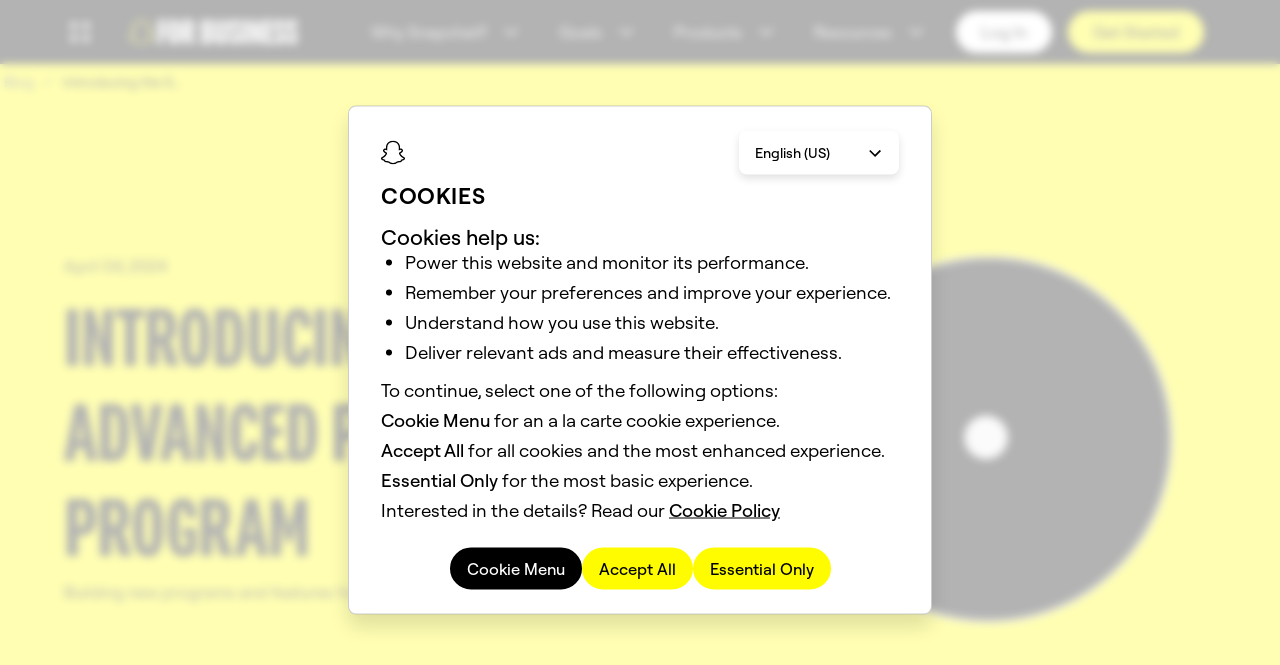

--- FILE ---
content_type: text/html; charset=utf-8
request_url: https://forbusiness.snapchat.com/blog/introducing-the-snap-advanced-partner-program?utm_campaign=universal_navigation&utm_content=footer_item_link&utm_medium=referral&utm_source=careers_snap_com&lang=en-US
body_size: 77048
content:

<!DOCTYPE html>
<html
  
  dir="ltr"
  
  lang="en"
  
  style="--total-header-height:64px;"
  >
  <head>
    <title data-rh="true">Introducing the Snap Advanced Partner Program | Snapchat for Business</title>

    <meta charset="utf-8" />
    <meta property="og:type" content="website" />
    <meta name="twitter:card" content="summary_large_image" />
    <meta http-equiv="Content-Security-Policy" content="base-uri &#39;self&#39;;object-src &#39;self&#39;;default-src &#39;self&#39;;media-src &#39;self&#39; data: blob: https://web-platform.snap.com https://storage.googleapis.com/ad-manager-political-ads-dump-shadow/ *.akamaized.net https://downloads.ctfassets.net https://videos.ctfassets.net https://assets.ctfassets.net;style-src &#39;self&#39; &#39;unsafe-inline&#39; blob: https://ads-interfaces.sc-cdn.net https://web-platform.snap.com https://snap-design-system.storage.googleapis.com https://amp.akamaized.net https://fonts.gstatic.com https://fonts.googleapis.com https://tagmanager.google.com https://www.googletagmanager.com https://js.chilipiper.com;img-src &#39;self&#39; data: https://tr.snapchat.com https://tr-shadow.snapchat.com https://sdk.bitmoji.com https://s3.amazonaws.com/bitmoji-sdk-images/logo-snapchat.svg https://sdk.snapkit.com https://storage.googleapis.com/ad-manager-political-ads-dump-shadow/ https://bat.bing.com https://c.bing.com https://assets.ctfassets.net https://downloads.ctfassets.net https://images.ctfassets.net https://www.facebook.com https://connect.facebook.net https://rs.fullstory.com https://px.ads.linkedin.com https://www.linkedin.com https://px4.ads.linkedin.com https://*.clarity.ms https://www.redditstatic.com https://cdn.shopify.com https://www.snapchat.com https://t.co https://analytics.twitter.com https://*.googletagmanager.com https://ssl.gstatic.com https://www.gstatic.com https://www.google-analytics.com https://*.google-analytics.com https://googleads.g.doubleclick.net https://www.google.com https://stats.g.doubleclick.net https://adservice.google.com/pagead/regclk https://www.google.ad https://www.google.ae https://www.google.com.af https://www.google.com.ag https://www.google.al https://www.google.am https://www.google.co.ao https://www.google.com.ar https://www.google.as https://www.google.at https://www.google.com.au https://www.google.az https://www.google.ba https://www.google.com.bd https://www.google.be https://www.google.bf https://www.google.bg https://www.google.com.bh https://www.google.bi https://www.google.bj https://www.google.com.bn https://www.google.com.bo https://www.google.com.br https://www.google.bs https://www.google.bt https://www.google.co.bw https://www.google.by https://www.google.com.bz https://www.google.ca https://www.google.cd https://www.google.cf https://www.google.cg https://www.google.ch https://www.google.ci https://www.google.co.ck https://www.google.cl https://www.google.cm https://www.google.cn https://www.google.com.co https://www.google.co.cr https://www.google.com.cu https://www.google.cv https://www.google.com.cy https://www.google.cz https://www.google.de https://www.google.dj https://www.google.dk https://www.google.dm https://www.google.com.do https://www.google.dz https://www.google.com.ec https://www.google.ee https://www.google.com.eg https://www.google.es https://www.google.com.et https://www.google.fi https://www.google.com.fj https://www.google.fm https://www.google.fr https://www.google.ga https://www.google.ge https://www.google.gg https://www.google.com.gh https://www.google.com.gi https://www.google.gl https://www.google.gm https://www.google.gr https://www.google.com.gt https://www.google.gy https://www.google.com.hk https://www.google.hn https://www.google.hr https://www.google.ht https://www.google.hu https://www.google.co.id https://www.google.ie https://www.google.co.il https://www.google.im https://www.google.co.in https://www.google.iq https://www.google.is https://www.google.it https://www.google.je https://www.google.com.jm https://www.google.jo https://www.google.co.jp https://www.google.co.ke https://www.google.com.kh https://www.google.ki https://www.google.kg https://www.google.co.kr https://www.google.com.kw https://www.google.kz https://www.google.la https://www.google.com.lb https://www.google.li https://www.google.lk https://www.google.co.ls https://www.google.lt https://www.google.lu https://www.google.lv https://www.google.com.ly https://www.google.co.ma https://www.google.md https://www.google.me https://www.google.mg https://www.google.mk https://www.google.ml https://www.google.com.mm https://www.google.mn https://www.google.com.mt https://www.google.mu https://www.google.mv https://www.google.mw https://www.google.com.mx https://www.google.com.my https://www.google.co.mz https://www.google.com.na https://www.google.com.ng https://www.google.com.ni https://www.google.ne https://www.google.nl https://www.google.no https://www.google.com.np https://www.google.nr https://www.google.nu https://www.google.co.nz https://www.google.com.om https://www.google.com.pa https://www.google.com.pe https://www.google.com.pg https://www.google.com.ph https://www.google.com.pk https://www.google.pl https://www.google.pn https://www.google.com.pr https://www.google.ps https://www.google.pt https://www.google.com.py https://www.google.com.qa https://www.google.ro https://www.google.ru https://www.google.rw https://www.google.com.sa https://www.google.com.sb https://www.google.sc https://www.google.se https://www.google.com.sg https://www.google.sh https://www.google.si https://www.google.sk https://www.google.com.sl https://www.google.sn https://www.google.so https://www.google.sm https://www.google.sr https://www.google.st https://www.google.com.sv https://www.google.td https://www.google.tg https://www.google.co.th https://www.google.com.tj https://www.google.tl https://www.google.tm https://www.google.tn https://www.google.to https://www.google.com.tr https://www.google.tt https://www.google.com.tw https://www.google.co.tz https://www.google.com.ua https://www.google.co.ug https://www.google.co.uk https://www.google.com.uy https://www.google.co.uz https://www.google.com.vc https://www.google.co.ve https://www.google.co.vi https://www.google.com.vn https://www.google.vu https://www.google.ws https://www.google.rs https://www.google.co.za https://www.google.co.zm https://www.google.co.zw https://www.google.cat https://js.chilipiper.com;script-src &#39;self&#39; blob: &#39;wasm-unsafe-eval&#39; https://tr.snapchat.com https://tr-shadow.snapchat.com https://learn.advertising.snapchat.com https://sc-static.net https://sdk.snapkit.com https://79423.analytics.edgekey.net https://amp.akamaized.net https://*.arkoselabs.com https://bat.bing.com https://connect.facebook.net &#39;sha256-SsqQk5SechSdHwfN1LFLqAUbhHuo9EvyRFFF1mXHhTs=&#39; https://edge.fullstory.com https://rs.fullstory.com https://js.jebbit.com https://snap.licdn.com https://px.ads.linkedin.com https://www.clarity.ms https://www.redditstatic.com https://wsdk.rokt.com https://apps.rokt.com https://pardot.com https://pi.pardot.com https://www.snapchat.com https://platform.twitter.com https://analytics.twitter.com https://static.ads-twitter.com https://*.googletagmanager.com https://tagmanager.google.com https://www.google-analytics.com https://ssl.google-analytics.com https://analytics.google.com https://www.googleadservices.com https://www.google.com https://googleads.g.doubleclick.net https://tpc.googlesyndication.com https://js.chilipiper.com https://*.demandbase.com https://*.company-target.com &#39;unsafe-hashes&#39; &#39;sha256-hg6MIJBZi9U2ZxOyi0rQZ5E7DP6tzaQ4zvKbrTQKXGw=&#39; &#39;sha256-oiv2pO6t0dChUP6Dea/N/Hc4DMSo65S+bERO1jq0bVE=&#39; &#39;sha256-/sQ8izW+K7Vxh4anWNZR6YTTht/hKmQ4QG1etwKbO9M=&#39; &#39;sha256-jurQEt82dLei5jo1TPCyAjQycX1K2l0GyQBB2GbGhf0=&#39; &#39;nonce-N2I4MTA3NTAtOWY3My00ZWNkLThmZDktODZjN2UwMTI1NzU3&#39;;connect-src &#39;self&#39; https://us-central1-gcp.api.snapchat.com https://staging-us-central1-gcp.api.snapchat.com https://tr.snapchat.com https://tr-shadow.snapchat.com https://tr6.snapchat.com https://gcp.api.snapchat.com https://aws.api.snapchat.com https://www.snap.com https://www.snapchat.com https://devsnapchat.appspot.com https://snap-web-chat.appspot.com https://api.snapkit.com https://kit.snapchat.com https://web-platform.snap.com wss://web-platform.snap.com https://sentry.sc-prod.net https://snapchat-www-dot-amourmapassion-hrd.appspot.com/ https://feelinsonice-hrd.appspot.com https://storage.googleapis.com/snap-design-system-marketing/world-topo.json https://*.gae.sc-corp.net wss://*.gae.sc-corp.net https://learn.advertising.snapchat.com https://ma1573-r.analytics.edgekey.net https://*.akamaized.net https://*.akamaihd.net http://amd.akamaized.net http://amp.akamaized.net https://*.arkoselabs.com https://bat.bing.com https://graphql.contentful.com https://cdn.contentful.com https://preview.contentful.com https://assets.ctfassets.net https://images.ctfassets.net https://first-ee831e.es.us-central1.gcp.cloud.es.io https://www.facebook.com https://edge.fullstory.com https://rs.fullstory.com https://external-api.jebbit.com https://cdn.linkedin.oribi.io https://px.ads.linkedin.com https://*.clarity.ms http://www.nielseninternet.com https://www.redditstatic.com https://conversions-config.reddit.com https://pixel-config.reddit.com https://sfdc-dot-it-services-prod.appspot.com https://pardot-dot-it-services-prod.appspot.com https://snapchat-spectacles-trial-store.myshopify.com https://spectacles-eur-en-dev.myshopify.com https://eur-en.orders.spectacles.com https://orders.spectacles.com https://analytics.twitter.com wss://*.zopim.com https://*.googletagmanager.com https://www.google-analytics.com https://*.google-analytics.com https://analytics.google.com https://*.analytics.google.com https://www.google.com https://www.google.ad https://www.google.ae https://www.google.com.af https://www.google.com.ag https://www.google.al https://www.google.am https://www.google.co.ao https://www.google.com.ar https://www.google.as https://www.google.at https://www.google.com.au https://www.google.az https://www.google.ba https://www.google.com.bd https://www.google.be https://www.google.bf https://www.google.bg https://www.google.com.bh https://www.google.bi https://www.google.bj https://www.google.com.bn https://www.google.com.bo https://www.google.com.br https://www.google.bs https://www.google.bt https://www.google.co.bw https://www.google.by https://www.google.com.bz https://www.google.ca https://www.google.cd https://www.google.cf https://www.google.cg https://www.google.ch https://www.google.ci https://www.google.co.ck https://www.google.cl https://www.google.cm https://www.google.cn https://www.google.com.co https://www.google.co.cr https://www.google.com.cu https://www.google.cv https://www.google.com.cy https://www.google.cz https://www.google.de https://www.google.dj https://www.google.dk https://www.google.dm https://www.google.com.do https://www.google.dz https://www.google.com.ec https://www.google.ee https://www.google.com.eg https://www.google.es https://www.google.com.et https://www.google.fi https://www.google.com.fj https://www.google.fm https://www.google.fr https://www.google.ga https://www.google.ge https://www.google.gg https://www.google.com.gh https://www.google.com.gi https://www.google.gl https://www.google.gm https://www.google.gr https://www.google.com.gt https://www.google.gy https://www.google.com.hk https://www.google.hn https://www.google.hr https://www.google.ht https://www.google.hu https://www.google.co.id https://www.google.ie https://www.google.co.il https://www.google.im https://www.google.co.in https://www.google.iq https://www.google.is https://www.google.it https://www.google.je https://www.google.com.jm https://www.google.jo https://www.google.co.jp https://www.google.co.ke https://www.google.com.kh https://www.google.ki https://www.google.kg https://www.google.co.kr https://www.google.com.kw https://www.google.kz https://www.google.la https://www.google.com.lb https://www.google.li https://www.google.lk https://www.google.co.ls https://www.google.lt https://www.google.lu https://www.google.lv https://www.google.com.ly https://www.google.co.ma https://www.google.md https://www.google.me https://www.google.mg https://www.google.mk https://www.google.ml https://www.google.com.mm https://www.google.mn https://www.google.com.mt https://www.google.mu https://www.google.mv https://www.google.mw https://www.google.com.mx https://www.google.com.my https://www.google.co.mz https://www.google.com.na https://www.google.com.ng https://www.google.com.ni https://www.google.ne https://www.google.nl https://www.google.no https://www.google.com.np https://www.google.nr https://www.google.nu https://www.google.co.nz https://www.google.com.om https://www.google.com.pa https://www.google.com.pe https://www.google.com.pg https://www.google.com.ph https://www.google.com.pk https://www.google.pl https://www.google.pn https://www.google.com.pr https://www.google.ps https://www.google.pt https://www.google.com.py https://www.google.com.qa https://www.google.ro https://www.google.ru https://www.google.rw https://www.google.com.sa https://www.google.com.sb https://www.google.sc https://www.google.se https://www.google.com.sg https://www.google.sh https://www.google.si https://www.google.sk https://www.google.com.sl https://www.google.sn https://www.google.so https://www.google.sm https://www.google.sr https://www.google.st https://www.google.com.sv https://www.google.td https://www.google.tg https://www.google.co.th https://www.google.com.tj https://www.google.tl https://www.google.tm https://www.google.tn https://www.google.to https://www.google.com.tr https://www.google.tt https://www.google.com.tw https://www.google.co.tz https://www.google.com.ua https://www.google.co.ug https://www.google.co.uk https://www.google.com.uy https://www.google.co.uz https://www.google.com.vc https://www.google.co.ve https://www.google.co.vi https://www.google.com.vn https://www.google.vu https://www.google.ws https://www.google.rs https://www.google.co.za https://www.google.co.zm https://www.google.co.zw https://www.google.cat https://stats.g.doubleclick.net https://www.google.com/pagead/landing https://adservice.google.com/pagead/regclk https://www.googleadservices.com https://api.chilipiper.com https://*.demandbase.com https://*.company-target.com;font-src &#39;self&#39; data: https://ads-interfaces.sc-cdn.net https://web-platform.snap.com https://snap-design-system.storage.googleapis.com https://amp.akamaized.net https://fonts.gstatic.com;block-all-mixed-content ;frame-src https://tr.snapchat.com https://tr-shadow.snapchat.com https://*.arkoselabs.com https://www.facebook.com https://www.redditstatic.com https://wsdk.rokt.com https://apps.rokt.com https://*.snapchat.com https://www.googletagmanager.com https://tpc.googlesyndication.com https://td.doubleclick.net https://snapchat.chilipiper.com/;" />
    <!-- Helmet Metas. -->
    <meta data-rh="true" name="viewport" content="width=device-width, initial-scale=1"/><meta data-rh="true" name="description" content="Today, we are announcing the Snap Advanced Partner Program, which offers qualifying agencies and partners the opportunity to work closely with Snapchat to create innovative solutions that build stronger full funnel campaigns and drive results."/><meta data-rh="true" property="og:description" content="Today, we are announcing the Snap Advanced Partner Program, which offers qualifying agencies and partners the opportunity to work closely with Snapchat to create innovative solutions that build stronger full funnel campaigns and drive results."/><meta data-rh="true" property="og:image" content="https://images.ctfassets.net/inb32lme5009/6NabRkGbmlmWwdyHSCxipi/739b1238d9c3d86e955594482c63167f/Snap_Inc_Meta_v2_IMage.jpg?q=40&amp;h=512"/><meta data-rh="true" property="og:image:secure_url" content="https://images.ctfassets.net/inb32lme5009/6NabRkGbmlmWwdyHSCxipi/739b1238d9c3d86e955594482c63167f/Snap_Inc_Meta_v2_IMage.jpg?q=40&amp;h=512"/><meta data-rh="true" property="og:title" content="Introducing the Snap Advanced Partner Program | Snapchat for Business"/>


    <!-- Bundled Scripts. -->
    
      <script
        
          src="/mwp/main-VOZF72BD.mjs"
        
          type="module"
        
        nonce="N2I4MTA3NTAtOWY3My00ZWNkLThmZDktODZjN2UwMTI1NzU3"
      ></script>
    
      <script
        
          src="/mwp/main-IKOQL2GG.js"
        
          type="application/javascript"
        
          nomodule
        
        nonce="N2I4MTA3NTAtOWY3My00ZWNkLThmZDktODZjN2UwMTI1NzU3"
      ></script>
    

    <!-- Hls.js -->
    <!-- We load here so Hls.js is ready as soon as possible to allow VODs to play as early as they can. -->
    <!-- We only load Hls.js if SSR has flagged to use that an hls video is present in the html. -->
    <!-- We defer loading of hls.js to prevent blocking rendering. -->
    

    <!-- Helmet preload fonts -->
    <!-- Fonts are preloaded based on site config -->
    
      
        
          <link rel="preload" type="text/css" as="style" href="https://web-platform.snap.com/fonts/font.ghost-sans.css" />
        
        
          
            <link rel="preload" href="https://web-platform.snap.com/fonts/ghost-sans/GhostSans-Regular.woff2" as="font" type="font/woff2" crossorigin />
          
            <link rel="preload" href="https://web-platform.snap.com/fonts/ghost-sans/GhostSans-Medium.woff2" as="font" type="font/woff2" crossorigin />
          
            <link rel="preload" href="https://web-platform.snap.com/fonts/ghost-sans/GhostSans-SemiBold.woff2" as="font" type="font/woff2" crossorigin />
          
        
      
        
          <link rel="preload" type="text/css" as="style" href="https://web-platform.snap.com/fonts/font.program-ot.css" />
        
        
          
            <link rel="preload" href="https://web-platform.snap.com/fonts/program/Program-Regular.woff2" as="font" type="font/woff2" crossorigin />
          
            <link rel="preload" href="https://web-platform.snap.com/fonts/program/Program-Medium.woff2" as="font" type="font/woff2" crossorigin />
          
            <link rel="preload" href="https://web-platform.snap.com/fonts/program/Program-Bold.woff2" as="font" type="font/woff2" crossorigin />
          
            <link rel="preload" href="https://web-platform.snap.com/fonts/program/ProgramNarrow-Regular.woff2" as="font" type="font/woff2" crossorigin />
          
            <link rel="preload" href="https://web-platform.snap.com/fonts/program/ProgramNarrow-Medium.woff2" as="font" type="font/woff2" crossorigin />
          
            <link rel="preload" href="https://web-platform.snap.com/fonts/program/ProgramNarrow-Bold.woff2" as="font" type="font/woff2" crossorigin />
          
        
      
    

    <!-- Helmet Links. -->
    <link data-rh="true" rel="icon" type="image/png" href="/images/favicon.png"/><link data-rh="true" rel="canonical" href="https://forbusiness.snapchat.com/blog/introducing-the-snap-advanced-partner-program"/><link data-rh="true" rel="alternate" hrefLang="x-default" href="https://forbusiness.snapchat.com/blog/introducing-the-snap-advanced-partner-program"/><link data-rh="true" rel="alternate" hrefLang="en-US" href="https://forbusiness.snapchat.com/blog/introducing-the-snap-advanced-partner-program"/><link data-rh="true" rel="alternate" hrefLang="ar" href="https://forbusiness.snapchat.com/blog/introducing-the-snap-advanced-partner-program?lang=ar"/>

    <!-- Helmet Styles. -->
    

    <!-- Global javascript variables. -->
    <script nonce="N2I4MTA3NTAtOWY3My00ZWNkLThmZDktODZjN2UwMTI1NzU3" type="text/javascript">
      // Apollo cache and fragments.
      window.APOLLO_STATE = {"Sys:iKWWt1V4GBmVL5ogtvLMg":{"__typename":"Sys","id":"iKWWt1V4GBmVL5ogtvLMg"},"Message:iKWWt1V4GBmVL5ogtvLMg":{"__typename":"Message","sys":{"__ref":"Sys:iKWWt1V4GBmVL5ogtvLMg"},"key":"formRequiredFieldsMessage","value":"Fields marked with * are required. "},"ROOT_QUERY":{"__typename":"Query","messageCollection({\"limit\":100,\"locale\":\"en-US\",\"preview\":false})":{"__typename":"MessageCollection","items":[{"__ref":"Message:iKWWt1V4GBmVL5ogtvLMg"}]},"faviconCollection({\"locale\":\"en-US\",\"order\":\"sys_publishedAt_ASC\",\"preview\":false})":{"__typename":"FaviconCollection","items":[]},"pageCollection({\"limit\":500,\"locale\":\"en-US\",\"preview\":false,\"where\":{\"sideNavigation_exists\":true}})":{"__typename":"PageCollection","total":43,"items":[{"__ref":"Page:79DD2tVkvB2rFBbyFk6kTo"},{"__ref":"Page:5KweAD5RIDHyNYeUpI22jf"},{"__ref":"Page:6PKvxScAGJLy88s0WZNTlp"},{"__ref":"Page:1VkMUIMB14vRcZD6YDbeO4"},{"__ref":"Page:5zylGKD6lmtzzsBND1vue"},{"__ref":"Page:4HGRsA7cekdYQyDIazM1nS"},{"__ref":"Page:7bpGEgPiVdOCSzOtIB2RGl"},{"__ref":"Page:2g1giMtYcoyg936zCahPfC"},{"__ref":"Page:1aEfgQ9LHM6myFL04rNMkQ"},{"__ref":"Page:24kIREHo5tSHIZesS3KWPN"},{"__ref":"Page:AVGzfx3zwtHfMmPP5xvHx"},{"__ref":"Page:4Ph9awse2bEFw26TJzqOqX"},{"__ref":"Page:3eehlthAT2LtqjlGmUCehQ"},{"__ref":"Page:3HqvMr03kub5BmWZ7z4huu"},{"__ref":"Page:3VyY837A6zQqeXU9YmMwSM"},{"__ref":"Page:3vjSv92cJs1HHQzzJ1pDGa"},{"__ref":"Page:73CeBiwnmNE6sKpHULZuBF"},{"__ref":"Page:1cBM00HhGxiJW9ZHVBt5M5"},{"__ref":"Page:1o3etFAEa9NhIsx8wbwQC2"},{"__ref":"Page:1OInXowTCP42aZgRySISjP"},{"__ref":"Page:3XcWzUxO3aMFLToWh8JlpO"},{"__ref":"Page:wUgyvOAlcS2w06MS4Y3P3"},{"__ref":"Page:2FyL4BXchvFZkSpcxwYBgC"},{"__ref":"Page:3j2gftNa38pxx48bWlnTdZ"},{"__ref":"Page:24hF3BMnXtt2UTtrxcMKae"},{"__ref":"Page:50hUcToVpUMqlVYhtolhgs"},{"__ref":"Page:5agg4UiJsYhBLoyHrMPRe1"},{"__ref":"Page:759ldbp8ggbvL4zRVttANE"},{"__ref":"Page:3AAhh8Yy7pSAov1wSuupr4"},{"__ref":"Page:3qbQLwskW6fT65tIGuuDFC"},{"__ref":"Page:3yX8Fmly8orpKvnJETJfUz"},{"__ref":"Page:1Cl4cz6moRySRULvIJQRB6"},{"__ref":"Page:78WsWm6bvC9ZEudyWYOVvZ"},{"__ref":"Page:5l4HG5aZBUEB0oQBiSta61"},{"__ref":"Page:2wfMW2EcitHHBkhB06BuvI"},{"__ref":"Page:4ywkBsdm2FFBlCHjcroybe"},{"__ref":"Page:51EVFAl0N3AAduJpgrYNcH"},{"__ref":"Page:3Os1JuKQhfqcVY6SanZKz9"},{"__ref":"Page:YNTvi6oTF1PuTP8wI6is8"},{"__ref":"Page:10mJxuid8a43h7okJzWqxD"},{"__ref":"Page:3Pou0VVPxvsrT4qhkPGhvS"},{"__ref":"Page:38H5WtOqfwTx4388MBKDMo"},{"__ref":"Page:2uzhD2FVh6BKUWwn6pfDb"}]},"slugCollection({\"limit\":1,\"locale\":\"en-US\",\"preview\":false,\"where\":{\"slug\":\"home\"}})":{"__typename":"SlugCollection","total":1,"items":[{"__ref":"Slug:4U3fZ6vAacsx44BfxjOqQW"}]},"sitewideConfigurationCollection({\"limit\":1,\"locale\":\"en-US\",\"preview\":false})":{"__typename":"SitewideConfigurationCollection","items":[{"__ref":"SitewideConfiguration:1nzksdPBKRJJfsdshRhXL4"}]},"break({\"id\":\"3vX3s5zYWWKdvIPI7pvchP\",\"locale\":\"en-US\",\"preview\":false})":{"__ref":"Break:3vX3s5zYWWKdvIPI7pvchP"},"break({\"id\":\"6Ix7c32OMgUYJI5tisIfqM\",\"locale\":\"en-US\",\"preview\":false})":{"__ref":"Break:6Ix7c32OMgUYJI5tisIfqM"},"break({\"id\":\"7dqNwkF1CA5mHPMZkrlkZr\",\"locale\":\"en-US\",\"preview\":false})":{"__ref":"Break:7dqNwkF1CA5mHPMZkrlkZr"},"experimentCollection({\"limit\":500,\"locale\":\"en-US\",\"preview\":false,\"where\":{\"sys\":{\"id_in\":[\"51XjnfgWmw7vuRSfEcy3sK\",\"1dUk9IUvdf8qb38bHX7DJo\",\"PGSjKUFHZkNrrbSubuuoj\",\"1MFzbUVPeoj0NA2aB80EBg\",\"6hncKq9ZojoRs8hmPYYJk7\",\"2TEbMCleVfMzOztItHGf0f\"]}}})":{"__typename":"ExperimentCollection","total":6,"items":[{"__ref":"Experiment:51XjnfgWmw7vuRSfEcy3sK"},{"__ref":"Experiment:PGSjKUFHZkNrrbSubuuoj"},{"__ref":"Experiment:1MFzbUVPeoj0NA2aB80EBg"},{"__ref":"Experiment:6hncKq9ZojoRs8hmPYYJk7"},{"__ref":"Experiment:2TEbMCleVfMzOztItHGf0f"},{"__ref":"Experiment:1dUk9IUvdf8qb38bHX7DJo"}]},"blockHero({\"id\":\"4t4uvbnD4UzwKiI0LNhgxr\",\"locale\":\"en-US\",\"preview\":false})":{"__ref":"BlockHero:4t4uvbnD4UzwKiI0LNhgxr"},"splitBlock({\"id\":\"4jsuBdkBy9LbmplPUR75UQ\",\"locale\":\"en-US\",\"preview\":false})":{"__ref":"SplitBlock:4jsuBdkBy9LbmplPUR75UQ"},"content({\"id\":\"5Ph6Vts487fhfh46VmXx31\",\"locale\":\"en-US\",\"preview\":false})":{"__ref":"Content:5Ph6Vts487fhfh46VmXx31"},"break({\"id\":\"5zwzMm5PxDoz3Hy1XNlj5z\",\"locale\":\"en-US\",\"preview\":false})":{"__ref":"Break:5zwzMm5PxDoz3Hy1XNlj5z"},"break({\"id\":\"7mNyJNx1kLEuT5xBKGa6Xc\",\"locale\":\"en-US\",\"preview\":false})":{"__ref":"Break:7mNyJNx1kLEuT5xBKGa6Xc"},"content({\"id\":\"2QHlt6rnhktJ228HkCZAfO\",\"locale\":\"en-US\",\"preview\":false})":{"__ref":"Content:2QHlt6rnhktJ228HkCZAfO"},"content({\"id\":\"2r6E1AwfZ62ySdr6lyrCvJ\",\"locale\":\"en-US\",\"preview\":false})":{"__ref":"Content:2r6E1AwfZ62ySdr6lyrCvJ"},"break({\"id\":\"5yeqXEq84Oto6RCnpbhPZI\",\"locale\":\"en-US\",\"preview\":false})":{"__ref":"Break:5yeqXEq84Oto6RCnpbhPZI"},"content({\"id\":\"17d9spUYhYhnU7LSNKLIGG\",\"locale\":\"en-US\",\"preview\":false})":{"__ref":"Content:17d9spUYhYhnU7LSNKLIGG"},"content({\"id\":\"5JojgXNkjWRXE5GbFHlM60\",\"locale\":\"en-US\",\"preview\":false})":{"__ref":"Content:5JojgXNkjWRXE5GbFHlM60"},"content({\"id\":\"2iANF4bNcF4GmFSBQ84fni\",\"locale\":\"en-US\",\"preview\":false})":{"__ref":"Content:2iANF4bNcF4GmFSBQ84fni"},"content({\"id\":\"fg4uqgpp3dZBxykJtO6zP\",\"locale\":\"en-US\",\"preview\":false})":{"__ref":"Content:fg4uqgpp3dZBxykJtO6zP"},"accordion({\"id\":\"6Wg3KlkcqKR71t7N4MyweW\",\"locale\":\"en-US\",\"preview\":false})":{"__ref":"Accordion:6Wg3KlkcqKR71t7N4MyweW"},"page({\"id\":\"7vxBAQnOgap1SCzG93ZUDZ\",\"locale\":\"en-US\",\"preview\":false})":{"__ref":"Page:7vxBAQnOgap1SCzG93ZUDZ"},"organizationSchemaCollection({\"limit\":1,\"locale\":\"en-US\",\"preview\":false})":{"__typename":"OrganizationSchemaCollection","items":[{"__ref":"OrganizationSchema:22U95YlttPBhJhvr98K6l"}]},"slugCollection({\"limit\":1,\"locale\":\"en-US\",\"preview\":false,\"where\":{\"slug\":\"advertising/ad-formats\"}})":{"__typename":"SlugCollection","total":1,"items":[{"__ref":"Slug:2jI0mirfGRGaRgnVFfLDjP"}]},"subNavigation({\"id\":\"18e3hCmHRkzv42apG8SPRD\",\"locale\":\"en-US\",\"preview\":false})":{"__ref":"SubNavigation:18e3hCmHRkzv42apG8SPRD"},"blockHero({\"id\":\"6LPf2eyhFlgLzm5VHGBqw2\",\"locale\":\"en-US\",\"preview\":false})":{"__ref":"BlockHero:6LPf2eyhFlgLzm5VHGBqw2"},"content({\"id\":\"7gBHqepJl60V1qmcpUzRZr\",\"locale\":\"en-US\",\"preview\":false})":{"__ref":"Content:7gBHqepJl60V1qmcpUzRZr"},"accordion({\"id\":\"1ZuQoeU9FD6OcTduq5y8H5\",\"locale\":\"en-US\",\"preview\":false})":{"__ref":"Accordion:1ZuQoeU9FD6OcTduq5y8H5"},"content({\"id\":\"38V1zPB9rH6ET07OflLEOd\",\"locale\":\"en-US\",\"preview\":false})":{"__ref":"Content:38V1zPB9rH6ET07OflLEOd"},"content({\"id\":\"7yzX8HZtj2I6tmhEQCZeEp\",\"locale\":\"en-US\",\"preview\":false})":{"__ref":"Content:7yzX8HZtj2I6tmhEQCZeEp"},"content({\"id\":\"25H3uvYi8TjzaPwTefJc2E\",\"locale\":\"en-US\",\"preview\":false})":{"__ref":"Content:25H3uvYi8TjzaPwTefJc2E"},"content({\"id\":\"57cxRS2ws0ru2DY7JJmO8Q\",\"locale\":\"en-US\",\"preview\":false})":{"__ref":"Content:57cxRS2ws0ru2DY7JJmO8Q"},"content({\"id\":\"4WehUNHjgdnQs4BgtiSoko\",\"locale\":\"en-US\",\"preview\":false})":{"__ref":"Content:4WehUNHjgdnQs4BgtiSoko"},"content({\"id\":\"2vgZB2gjYlfI5p6vQGqQ8i\",\"locale\":\"en-US\",\"preview\":false})":{"__ref":"Content:2vgZB2gjYlfI5p6vQGqQ8i"},"content({\"id\":\"4EbFmCHkYmyNxs4PybfGoU\",\"locale\":\"en-US\",\"preview\":false})":{"__ref":"Content:4EbFmCHkYmyNxs4PybfGoU"},"page({\"id\":\"5I4ogyNow8JLPUCamYYctX\",\"locale\":\"en-US\",\"preview\":false})":{"__ref":"Page:5I4ogyNow8JLPUCamYYctX"},"slugCollection({\"limit\":1,\"locale\":\"en-US\",\"preview\":false,\"where\":{\"slug\":\"blog/introducing-the-snap-advanced-partner-program\"}})":{"__typename":"SlugCollection","total":1,"items":[{"__ref":"Slug:50gKUy0WsdfCCKN2WnaxL7"}]},"page({\"id\":\"2IuacIitGPp8MjPuKKcKN4\",\"locale\":\"en-US\",\"preview\":false})":{"__ref":"Page:2IuacIitGPp8MjPuKKcKN4"},"blockHero({\"id\":\"aKPow5aAqsUrpvOgRargK\",\"locale\":\"en-US\",\"preview\":false})":{"__ref":"BlockHero:aKPow5aAqsUrpvOgRargK"},"content({\"id\":\"6K3kTTMMZLFhsVNSAHYfRS\",\"locale\":\"en-US\",\"preview\":false})":{"__ref":"Content:6K3kTTMMZLFhsVNSAHYfRS"}},"Sys:3NNmDBVFMokAuVvUvKrvE3":{"__typename":"Sys","id":"3NNmDBVFMokAuVvUvKrvE3"},"SideNavigation:3NNmDBVFMokAuVvUvKrvE3":{"__typename":"SideNavigation","sys":{"__ref":"Sys:3NNmDBVFMokAuVvUvKrvE3"}},"Sys:kxNmw3izYhx1Y9xGadHIS":{"__typename":"Sys","id":"kxNmw3izYhx1Y9xGadHIS"},"SeoScanMetadata:kxNmw3izYhx1Y9xGadHIS":{"__typename":"SeoScanMetadata","sys":{"__ref":"Sys:kxNmw3izYhx1Y9xGadHIS"}},"Sys:5HWa48tCkWm8ea6cvxK6Dr":{"__typename":"Sys","id":"5HWa48tCkWm8ea6cvxK6Dr"},"Slug:5HWa48tCkWm8ea6cvxK6Dr":{"__typename":"Slug","sys":{"__ref":"Sys:5HWa48tCkWm8ea6cvxK6Dr"},"slug":"advertising/getting-started-on-snap_campaign-setup"},"Sys:79DD2tVkvB2rFBbyFk6kTo":{"__typename":"Sys","id":"79DD2tVkvB2rFBbyFk6kTo"},"Page:79DD2tVkvB2rFBbyFk6kTo":{"__typename":"Page","sideNavigation":{"__ref":"SideNavigation:3NNmDBVFMokAuVvUvKrvE3"},"linkedFrom":{"__typename":"PageLinkingCollections","entryCollection":{"__typename":"EntryCollection","total":2,"items":[{"__ref":"SeoScanMetadata:kxNmw3izYhx1Y9xGadHIS"},{"__ref":"Slug:5HWa48tCkWm8ea6cvxK6Dr"}]}},"sys":{"__ref":"Sys:79DD2tVkvB2rFBbyFk6kTo"}},"Sys:3iUUlDjcrEJYYJMrC4k8kt":{"__typename":"Sys","id":"3iUUlDjcrEJYYJMrC4k8kt"},"Slug:3iUUlDjcrEJYYJMrC4k8kt":{"__typename":"Slug","sys":{"__ref":"Sys:3iUUlDjcrEJYYJMrC4k8kt"},"slug":"advertising/getting-started-on-snap_creative-best-practices_ad-policies"},"Sys:VWrzvsotmrOakNuBTmq6k":{"__typename":"Sys","id":"VWrzvsotmrOakNuBTmq6k"},"SeoScanMetadata:VWrzvsotmrOakNuBTmq6k":{"__typename":"SeoScanMetadata","sys":{"__ref":"Sys:VWrzvsotmrOakNuBTmq6k"}},"Sys:5KweAD5RIDHyNYeUpI22jf":{"__typename":"Sys","id":"5KweAD5RIDHyNYeUpI22jf"},"Page:5KweAD5RIDHyNYeUpI22jf":{"__typename":"Page","sideNavigation":{"__ref":"SideNavigation:3NNmDBVFMokAuVvUvKrvE3"},"linkedFrom":{"__typename":"PageLinkingCollections","entryCollection":{"__typename":"EntryCollection","total":2,"items":[{"__ref":"Slug:3iUUlDjcrEJYYJMrC4k8kt"},{"__ref":"SeoScanMetadata:VWrzvsotmrOakNuBTmq6k"}]}},"sys":{"__ref":"Sys:5KweAD5RIDHyNYeUpI22jf"}},"Sys:404X9qziGOQrpZJMkOUaIL":{"__typename":"Sys","id":"404X9qziGOQrpZJMkOUaIL"},"SeoScanMetadata:404X9qziGOQrpZJMkOUaIL":{"__typename":"SeoScanMetadata","sys":{"__ref":"Sys:404X9qziGOQrpZJMkOUaIL"}},"Sys:3pSetln8Dadioojz20UZY7":{"__typename":"Sys","id":"3pSetln8Dadioojz20UZY7"},"Slug:3pSetln8Dadioojz20UZY7":{"__typename":"Slug","sys":{"__ref":"Sys:3pSetln8Dadioojz20UZY7"},"slug":"advertising/getting-started-on-snap/pixel-capi/google-tag-manager-setup"},"Sys:6PKvxScAGJLy88s0WZNTlp":{"__typename":"Sys","id":"6PKvxScAGJLy88s0WZNTlp"},"Page:6PKvxScAGJLy88s0WZNTlp":{"__typename":"Page","sideNavigation":{"__ref":"SideNavigation:3NNmDBVFMokAuVvUvKrvE3"},"linkedFrom":{"__typename":"PageLinkingCollections","entryCollection":{"__typename":"EntryCollection","total":2,"items":[{"__ref":"SeoScanMetadata:404X9qziGOQrpZJMkOUaIL"},{"__ref":"Slug:3pSetln8Dadioojz20UZY7"}]}},"sys":{"__ref":"Sys:6PKvxScAGJLy88s0WZNTlp"}},"Sys:2zIef9d2V5ehL95QaNdiIG":{"__typename":"Sys","id":"2zIef9d2V5ehL95QaNdiIG"},"SeoScanMetadata:2zIef9d2V5ehL95QaNdiIG":{"__typename":"SeoScanMetadata","sys":{"__ref":"Sys:2zIef9d2V5ehL95QaNdiIG"}},"Sys:29YrtC5Wi3p5ILqr4V33bU":{"__typename":"Sys","id":"29YrtC5Wi3p5ILqr4V33bU"},"Slug:29YrtC5Wi3p5ILqr4V33bU":{"__typename":"Slug","sys":{"__ref":"Sys:29YrtC5Wi3p5ILqr4V33bU"},"slug":"advertising/getting-started-on-snap/pixel-capi/shopify-setup"},"Sys:1VkMUIMB14vRcZD6YDbeO4":{"__typename":"Sys","id":"1VkMUIMB14vRcZD6YDbeO4"},"Page:1VkMUIMB14vRcZD6YDbeO4":{"__typename":"Page","sideNavigation":{"__ref":"SideNavigation:3NNmDBVFMokAuVvUvKrvE3"},"linkedFrom":{"__typename":"PageLinkingCollections","entryCollection":{"__typename":"EntryCollection","total":2,"items":[{"__ref":"SeoScanMetadata:2zIef9d2V5ehL95QaNdiIG"},{"__ref":"Slug:29YrtC5Wi3p5ILqr4V33bU"}]}},"sys":{"__ref":"Sys:1VkMUIMB14vRcZD6YDbeO4"}},"Sys:8jGwUlD0RhjaGgL6Zpk7N":{"__typename":"Sys","id":"8jGwUlD0RhjaGgL6Zpk7N"},"SeoScanMetadata:8jGwUlD0RhjaGgL6Zpk7N":{"__typename":"SeoScanMetadata","sys":{"__ref":"Sys:8jGwUlD0RhjaGgL6Zpk7N"}},"Sys:27WRpTH9hpPYUeQdk6BZFn":{"__typename":"Sys","id":"27WRpTH9hpPYUeQdk6BZFn"},"Slug:27WRpTH9hpPYUeQdk6BZFn":{"__typename":"Slug","sys":{"__ref":"Sys:27WRpTH9hpPYUeQdk6BZFn"},"slug":"advertising/getting-started-on-snap/pixel-capi/test-setup"},"Sys:5zylGKD6lmtzzsBND1vue":{"__typename":"Sys","id":"5zylGKD6lmtzzsBND1vue"},"Page:5zylGKD6lmtzzsBND1vue":{"__typename":"Page","sideNavigation":{"__ref":"SideNavigation:3NNmDBVFMokAuVvUvKrvE3"},"linkedFrom":{"__typename":"PageLinkingCollections","entryCollection":{"__typename":"EntryCollection","total":2,"items":[{"__ref":"SeoScanMetadata:8jGwUlD0RhjaGgL6Zpk7N"},{"__ref":"Slug:27WRpTH9hpPYUeQdk6BZFn"}]}},"sys":{"__ref":"Sys:5zylGKD6lmtzzsBND1vue"}},"Sys:4d4tfZSbZDdmXgj2YtUjeu":{"__typename":"Sys","id":"4d4tfZSbZDdmXgj2YtUjeu"},"SeoScanMetadata:4d4tfZSbZDdmXgj2YtUjeu":{"__typename":"SeoScanMetadata","sys":{"__ref":"Sys:4d4tfZSbZDdmXgj2YtUjeu"}},"Sys:6iex0bl1SWXoRgBteDGcmi":{"__typename":"Sys","id":"6iex0bl1SWXoRgBteDGcmi"},"Slug:6iex0bl1SWXoRgBteDGcmi":{"__typename":"Slug","sys":{"__ref":"Sys:6iex0bl1SWXoRgBteDGcmi"},"slug":"advertising/getting-started-on-snap/pixel-capi/manual-signal-set-up"},"Sys:4HGRsA7cekdYQyDIazM1nS":{"__typename":"Sys","id":"4HGRsA7cekdYQyDIazM1nS"},"Page:4HGRsA7cekdYQyDIazM1nS":{"__typename":"Page","sideNavigation":{"__ref":"SideNavigation:3NNmDBVFMokAuVvUvKrvE3"},"linkedFrom":{"__typename":"PageLinkingCollections","entryCollection":{"__typename":"EntryCollection","total":2,"items":[{"__ref":"SeoScanMetadata:4d4tfZSbZDdmXgj2YtUjeu"},{"__ref":"Slug:6iex0bl1SWXoRgBteDGcmi"}]}},"sys":{"__ref":"Sys:4HGRsA7cekdYQyDIazM1nS"}},"Sys:1sjvD4rm6BmBDKrXkT5FSb":{"__typename":"Sys","id":"1sjvD4rm6BmBDKrXkT5FSb"},"ExperimentArm:1sjvD4rm6BmBDKrXkT5FSb":{"__typename":"ExperimentArm","sys":{"__ref":"Sys:1sjvD4rm6BmBDKrXkT5FSb"}},"Sys:7bpGEgPiVdOCSzOtIB2RGl":{"__typename":"Sys","id":"7bpGEgPiVdOCSzOtIB2RGl"},"Page:7bpGEgPiVdOCSzOtIB2RGl":{"__typename":"Page","sideNavigation":{"__ref":"SideNavigation:3NNmDBVFMokAuVvUvKrvE3"},"linkedFrom":{"__typename":"PageLinkingCollections","entryCollection":{"__typename":"EntryCollection","total":1,"items":[{"__ref":"ExperimentArm:1sjvD4rm6BmBDKrXkT5FSb"}]}},"sys":{"__ref":"Sys:7bpGEgPiVdOCSzOtIB2RGl"}},"Sys:3ygzGXoJFgjxfTiDZcYxi3":{"__typename":"Sys","id":"3ygzGXoJFgjxfTiDZcYxi3"},"SeoScanMetadata:3ygzGXoJFgjxfTiDZcYxi3":{"__typename":"SeoScanMetadata","sys":{"__ref":"Sys:3ygzGXoJFgjxfTiDZcYxi3"}},"Sys:51XjnfgWmw7vuRSfEcy3sK":{"__typename":"Sys","id":"51XjnfgWmw7vuRSfEcy3sK"},"Experiment:51XjnfgWmw7vuRSfEcy3sK":{"__typename":"Experiment","sys":{"__ref":"Sys:51XjnfgWmw7vuRSfEcy3sK"},"linkedFrom":{"__typename":"ExperimentLinkingCollections","entryCollection":{"__typename":"EntryCollection","total":1,"items":[{"__ref":"Slug:4yFrcvFuxzlLwb4m9bGjJ8"}]}}},"Sys:2g1giMtYcoyg936zCahPfC":{"__typename":"Sys","id":"2g1giMtYcoyg936zCahPfC"},"Page:2g1giMtYcoyg936zCahPfC":{"__typename":"Page","sideNavigation":{"__ref":"SideNavigation:3NNmDBVFMokAuVvUvKrvE3"},"linkedFrom":{"__typename":"PageLinkingCollections","entryCollection":{"__typename":"EntryCollection","total":2,"items":[{"__ref":"SeoScanMetadata:3ygzGXoJFgjxfTiDZcYxi3"},{"__ref":"Experiment:51XjnfgWmw7vuRSfEcy3sK"}]}},"sys":{"__ref":"Sys:2g1giMtYcoyg936zCahPfC"}},"Sys:7wzGh4CMmNslJJeZOL5J3P":{"__typename":"Sys","id":"7wzGh4CMmNslJJeZOL5J3P"},"SeoScanMetadata:7wzGh4CMmNslJJeZOL5J3P":{"__typename":"SeoScanMetadata","sys":{"__ref":"Sys:7wzGh4CMmNslJJeZOL5J3P"}},"Sys:20G2PkltmNsRNyaJ0vVJO3":{"__typename":"Sys","id":"20G2PkltmNsRNyaJ0vVJO3"},"Slug:20G2PkltmNsRNyaJ0vVJO3":{"__typename":"Slug","sys":{"__ref":"Sys:20G2PkltmNsRNyaJ0vVJO3"},"slug":"advertising/getting-started-on-snap/pixel-capi/overview"},"Sys:1aEfgQ9LHM6myFL04rNMkQ":{"__typename":"Sys","id":"1aEfgQ9LHM6myFL04rNMkQ"},"Page:1aEfgQ9LHM6myFL04rNMkQ":{"__typename":"Page","sideNavigation":{"__ref":"SideNavigation:3NNmDBVFMokAuVvUvKrvE3"},"linkedFrom":{"__typename":"PageLinkingCollections","entryCollection":{"__typename":"EntryCollection","total":2,"items":[{"__ref":"SeoScanMetadata:7wzGh4CMmNslJJeZOL5J3P"},{"__ref":"Slug:20G2PkltmNsRNyaJ0vVJO3"}]}},"sys":{"__ref":"Sys:1aEfgQ9LHM6myFL04rNMkQ"}},"Sys:6irczbNbgB8YsgmrQXUw8Y":{"__typename":"Sys","id":"6irczbNbgB8YsgmrQXUw8Y"},"SideNavigation:6irczbNbgB8YsgmrQXUw8Y":{"__typename":"SideNavigation","sys":{"__ref":"Sys:6irczbNbgB8YsgmrQXUw8Y"}},"Sys:7a54clmw4qhr7vOKDT9bGy":{"__typename":"Sys","id":"7a54clmw4qhr7vOKDT9bGy"},"SeoScanMetadata:7a54clmw4qhr7vOKDT9bGy":{"__typename":"SeoScanMetadata","sys":{"__ref":"Sys:7a54clmw4qhr7vOKDT9bGy"}},"Sys:2RqRMsDg9UJ4UmH5Kt8wSC":{"__typename":"Sys","id":"2RqRMsDg9UJ4UmH5Kt8wSC"},"Slug:2RqRMsDg9UJ4UmH5Kt8wSC":{"__typename":"Slug","sys":{"__ref":"Sys:2RqRMsDg9UJ4UmH5Kt8wSC"},"slug":"advertising/agency-onboarding/client-ad-account-ownership"},"Sys:24kIREHo5tSHIZesS3KWPN":{"__typename":"Sys","id":"24kIREHo5tSHIZesS3KWPN"},"Page:24kIREHo5tSHIZesS3KWPN":{"__typename":"Page","sideNavigation":{"__ref":"SideNavigation:6irczbNbgB8YsgmrQXUw8Y"},"linkedFrom":{"__typename":"PageLinkingCollections","entryCollection":{"__typename":"EntryCollection","total":2,"items":[{"__ref":"SeoScanMetadata:7a54clmw4qhr7vOKDT9bGy"},{"__ref":"Slug:2RqRMsDg9UJ4UmH5Kt8wSC"}]}},"sys":{"__ref":"Sys:24kIREHo5tSHIZesS3KWPN"}},"Sys:1NleGgAYeARBOv8GWFwewK":{"__typename":"Sys","id":"1NleGgAYeARBOv8GWFwewK"},"SeoScanMetadata:1NleGgAYeARBOv8GWFwewK":{"__typename":"SeoScanMetadata","sys":{"__ref":"Sys:1NleGgAYeARBOv8GWFwewK"}},"Sys:muB3uyYYcC9fWkPtGWQzg":{"__typename":"Sys","id":"muB3uyYYcC9fWkPtGWQzg"},"Slug:muB3uyYYcC9fWkPtGWQzg":{"__typename":"Slug","sys":{"__ref":"Sys:muB3uyYYcC9fWkPtGWQzg"},"slug":"advertising/agency-onboarding"},"Sys:AVGzfx3zwtHfMmPP5xvHx":{"__typename":"Sys","id":"AVGzfx3zwtHfMmPP5xvHx"},"Page:AVGzfx3zwtHfMmPP5xvHx":{"__typename":"Page","sideNavigation":{"__ref":"SideNavigation:6irczbNbgB8YsgmrQXUw8Y"},"linkedFrom":{"__typename":"PageLinkingCollections","entryCollection":{"__typename":"EntryCollection","total":2,"items":[{"__ref":"SeoScanMetadata:1NleGgAYeARBOv8GWFwewK"},{"__ref":"Slug:muB3uyYYcC9fWkPtGWQzg"}]}},"sys":{"__ref":"Sys:AVGzfx3zwtHfMmPP5xvHx"}},"Sys:6B4GNyXkJ5TgFt9AmKjkK":{"__typename":"Sys","id":"6B4GNyXkJ5TgFt9AmKjkK"},"SeoScanMetadata:6B4GNyXkJ5TgFt9AmKjkK":{"__typename":"SeoScanMetadata","sys":{"__ref":"Sys:6B4GNyXkJ5TgFt9AmKjkK"}},"Sys:MPE1zZqq603kIUBsICDgg":{"__typename":"Sys","id":"MPE1zZqq603kIUBsICDgg"},"Slug:MPE1zZqq603kIUBsICDgg":{"__typename":"Slug","sys":{"__ref":"Sys:MPE1zZqq603kIUBsICDgg"},"slug":"advertising/getting-started-on-snap_creative-best-practices_ad-formats"},"Sys:4Ph9awse2bEFw26TJzqOqX":{"__typename":"Sys","id":"4Ph9awse2bEFw26TJzqOqX"},"Page:4Ph9awse2bEFw26TJzqOqX":{"__typename":"Page","sideNavigation":{"__ref":"SideNavigation:3NNmDBVFMokAuVvUvKrvE3"},"linkedFrom":{"__typename":"PageLinkingCollections","entryCollection":{"__typename":"EntryCollection","total":2,"items":[{"__ref":"SeoScanMetadata:6B4GNyXkJ5TgFt9AmKjkK"},{"__ref":"Slug:MPE1zZqq603kIUBsICDgg"}]}},"sys":{"__ref":"Sys:4Ph9awse2bEFw26TJzqOqX"}},"Sys:5V3WTiMPkuoSvfYWlV9uxz":{"__typename":"Sys","id":"5V3WTiMPkuoSvfYWlV9uxz"},"SeoScanMetadata:5V3WTiMPkuoSvfYWlV9uxz":{"__typename":"SeoScanMetadata","sys":{"__ref":"Sys:5V3WTiMPkuoSvfYWlV9uxz"}},"Sys:4SnHhAQxG2lfYJ402DaN7p":{"__typename":"Sys","id":"4SnHhAQxG2lfYJ402DaN7p"},"Slug:4SnHhAQxG2lfYJ402DaN7p":{"__typename":"Slug","sys":{"__ref":"Sys:4SnHhAQxG2lfYJ402DaN7p"},"slug":"advertising/getting-started-on-snap_set-up-strong-signals"},"Sys:3eehlthAT2LtqjlGmUCehQ":{"__typename":"Sys","id":"3eehlthAT2LtqjlGmUCehQ"},"Page:3eehlthAT2LtqjlGmUCehQ":{"__typename":"Page","sideNavigation":{"__ref":"SideNavigation:3NNmDBVFMokAuVvUvKrvE3"},"linkedFrom":{"__typename":"PageLinkingCollections","entryCollection":{"__typename":"EntryCollection","total":2,"items":[{"__ref":"SeoScanMetadata:5V3WTiMPkuoSvfYWlV9uxz"},{"__ref":"Slug:4SnHhAQxG2lfYJ402DaN7p"}]}},"sys":{"__ref":"Sys:3eehlthAT2LtqjlGmUCehQ"}},"Sys:6Cbh8PNf1DrCuBUwlisEjG":{"__typename":"Sys","id":"6Cbh8PNf1DrCuBUwlisEjG"},"ExperimentArm:6Cbh8PNf1DrCuBUwlisEjG":{"__typename":"ExperimentArm","sys":{"__ref":"Sys:6Cbh8PNf1DrCuBUwlisEjG"}},"Sys:3HqvMr03kub5BmWZ7z4huu":{"__typename":"Sys","id":"3HqvMr03kub5BmWZ7z4huu"},"Page:3HqvMr03kub5BmWZ7z4huu":{"__typename":"Page","sideNavigation":{"__ref":"SideNavigation:3NNmDBVFMokAuVvUvKrvE3"},"linkedFrom":{"__typename":"PageLinkingCollections","entryCollection":{"__typename":"EntryCollection","total":1,"items":[{"__ref":"ExperimentArm:6Cbh8PNf1DrCuBUwlisEjG"}]}},"sys":{"__ref":"Sys:3HqvMr03kub5BmWZ7z4huu"}},"Sys:5q5jgkiuxjQwUFkVDhHong":{"__typename":"Sys","id":"5q5jgkiuxjQwUFkVDhHong"},"SeoScanMetadata:5q5jgkiuxjQwUFkVDhHong":{"__typename":"SeoScanMetadata","sys":{"__ref":"Sys:5q5jgkiuxjQwUFkVDhHong"}},"Sys:1dUk9IUvdf8qb38bHX7DJo":{"__typename":"Sys","id":"1dUk9IUvdf8qb38bHX7DJo"},"Experiment:1dUk9IUvdf8qb38bHX7DJo":{"__typename":"Experiment","sys":{"__ref":"Sys:1dUk9IUvdf8qb38bHX7DJo"},"linkedFrom":{"__typename":"ExperimentLinkingCollections","entryCollection":{"__typename":"EntryCollection","total":1,"items":[{"__ref":"Slug:6AftYFfLywF415OEeu4o8t"}]}}},"Sys:3VyY837A6zQqeXU9YmMwSM":{"__typename":"Sys","id":"3VyY837A6zQqeXU9YmMwSM"},"Page:3VyY837A6zQqeXU9YmMwSM":{"__typename":"Page","sideNavigation":{"__ref":"SideNavigation:3NNmDBVFMokAuVvUvKrvE3"},"linkedFrom":{"__typename":"PageLinkingCollections","entryCollection":{"__typename":"EntryCollection","total":2,"items":[{"__ref":"SeoScanMetadata:5q5jgkiuxjQwUFkVDhHong"},{"__ref":"Experiment:1dUk9IUvdf8qb38bHX7DJo"}]}},"sys":{"__ref":"Sys:3VyY837A6zQqeXU9YmMwSM"}},"Sys:70xVoGrYkaGHL2uUZpHbXj":{"__typename":"Sys","id":"70xVoGrYkaGHL2uUZpHbXj"},"ExperimentArm:70xVoGrYkaGHL2uUZpHbXj":{"__typename":"ExperimentArm","sys":{"__ref":"Sys:70xVoGrYkaGHL2uUZpHbXj"}},"Sys:3vjSv92cJs1HHQzzJ1pDGa":{"__typename":"Sys","id":"3vjSv92cJs1HHQzzJ1pDGa"},"Page:3vjSv92cJs1HHQzzJ1pDGa":{"__typename":"Page","sideNavigation":{"__ref":"SideNavigation:3NNmDBVFMokAuVvUvKrvE3"},"linkedFrom":{"__typename":"PageLinkingCollections","entryCollection":{"__typename":"EntryCollection","total":1,"items":[{"__ref":"ExperimentArm:70xVoGrYkaGHL2uUZpHbXj"}]}},"sys":{"__ref":"Sys:3vjSv92cJs1HHQzzJ1pDGa"}},"Sys:3IuyNmdaquTgP0NCT1mOWG":{"__typename":"Sys","id":"3IuyNmdaquTgP0NCT1mOWG"},"SeoScanMetadata:3IuyNmdaquTgP0NCT1mOWG":{"__typename":"SeoScanMetadata","sys":{"__ref":"Sys:3IuyNmdaquTgP0NCT1mOWG"}},"Sys:PGSjKUFHZkNrrbSubuuoj":{"__typename":"Sys","id":"PGSjKUFHZkNrrbSubuuoj"},"Experiment:PGSjKUFHZkNrrbSubuuoj":{"__typename":"Experiment","sys":{"__ref":"Sys:PGSjKUFHZkNrrbSubuuoj"},"linkedFrom":{"__typename":"ExperimentLinkingCollections","entryCollection":{"__typename":"EntryCollection","total":1,"items":[{"__ref":"Slug:1pjr8wXKzTnRIKJ9D1RFHq"}]}}},"Sys:73CeBiwnmNE6sKpHULZuBF":{"__typename":"Sys","id":"73CeBiwnmNE6sKpHULZuBF"},"Page:73CeBiwnmNE6sKpHULZuBF":{"__typename":"Page","sideNavigation":{"__ref":"SideNavigation:3NNmDBVFMokAuVvUvKrvE3"},"linkedFrom":{"__typename":"PageLinkingCollections","entryCollection":{"__typename":"EntryCollection","total":2,"items":[{"__ref":"SeoScanMetadata:3IuyNmdaquTgP0NCT1mOWG"},{"__ref":"Experiment:PGSjKUFHZkNrrbSubuuoj"}]}},"sys":{"__ref":"Sys:73CeBiwnmNE6sKpHULZuBF"}},"Sys:4UNuLo3idhgUGRNhaPKMUI":{"__typename":"Sys","id":"4UNuLo3idhgUGRNhaPKMUI"},"ExperimentArm:4UNuLo3idhgUGRNhaPKMUI":{"__typename":"ExperimentArm","sys":{"__ref":"Sys:4UNuLo3idhgUGRNhaPKMUI"}},"Sys:1cBM00HhGxiJW9ZHVBt5M5":{"__typename":"Sys","id":"1cBM00HhGxiJW9ZHVBt5M5"},"Page:1cBM00HhGxiJW9ZHVBt5M5":{"__typename":"Page","sideNavigation":{"__ref":"SideNavigation:3NNmDBVFMokAuVvUvKrvE3"},"linkedFrom":{"__typename":"PageLinkingCollections","entryCollection":{"__typename":"EntryCollection","total":1,"items":[{"__ref":"ExperimentArm:4UNuLo3idhgUGRNhaPKMUI"}]}},"sys":{"__ref":"Sys:1cBM00HhGxiJW9ZHVBt5M5"}},"Sys:5SEwTBG0GvsvrRG7QO0ljQ":{"__typename":"Sys","id":"5SEwTBG0GvsvrRG7QO0ljQ"},"SeoScanMetadata:5SEwTBG0GvsvrRG7QO0ljQ":{"__typename":"SeoScanMetadata","sys":{"__ref":"Sys:5SEwTBG0GvsvrRG7QO0ljQ"}},"Sys:1MFzbUVPeoj0NA2aB80EBg":{"__typename":"Sys","id":"1MFzbUVPeoj0NA2aB80EBg"},"Experiment:1MFzbUVPeoj0NA2aB80EBg":{"__typename":"Experiment","sys":{"__ref":"Sys:1MFzbUVPeoj0NA2aB80EBg"},"linkedFrom":{"__typename":"ExperimentLinkingCollections","entryCollection":{"__typename":"EntryCollection","total":1,"items":[{"__ref":"Slug:1IGDpwJ7qda4C87e0b1yr6"}]}}},"Sys:1o3etFAEa9NhIsx8wbwQC2":{"__typename":"Sys","id":"1o3etFAEa9NhIsx8wbwQC2"},"Page:1o3etFAEa9NhIsx8wbwQC2":{"__typename":"Page","sideNavigation":{"__ref":"SideNavigation:3NNmDBVFMokAuVvUvKrvE3"},"linkedFrom":{"__typename":"PageLinkingCollections","entryCollection":{"__typename":"EntryCollection","total":2,"items":[{"__ref":"SeoScanMetadata:5SEwTBG0GvsvrRG7QO0ljQ"},{"__ref":"Experiment:1MFzbUVPeoj0NA2aB80EBg"}]}},"sys":{"__ref":"Sys:1o3etFAEa9NhIsx8wbwQC2"}},"Sys:6yPO7vcrQwm7tm4grpk9NF":{"__typename":"Sys","id":"6yPO7vcrQwm7tm4grpk9NF"},"ExperimentArm:6yPO7vcrQwm7tm4grpk9NF":{"__typename":"ExperimentArm","sys":{"__ref":"Sys:6yPO7vcrQwm7tm4grpk9NF"}},"Sys:1OInXowTCP42aZgRySISjP":{"__typename":"Sys","id":"1OInXowTCP42aZgRySISjP"},"Page:1OInXowTCP42aZgRySISjP":{"__typename":"Page","sideNavigation":{"__ref":"SideNavigation:3NNmDBVFMokAuVvUvKrvE3"},"linkedFrom":{"__typename":"PageLinkingCollections","entryCollection":{"__typename":"EntryCollection","total":1,"items":[{"__ref":"ExperimentArm:6yPO7vcrQwm7tm4grpk9NF"}]}},"sys":{"__ref":"Sys:1OInXowTCP42aZgRySISjP"}},"Sys:4iDz9Dk2ZbLdJgLZgNK7C0":{"__typename":"Sys","id":"4iDz9Dk2ZbLdJgLZgNK7C0"},"SeoScanMetadata:4iDz9Dk2ZbLdJgLZgNK7C0":{"__typename":"SeoScanMetadata","sys":{"__ref":"Sys:4iDz9Dk2ZbLdJgLZgNK7C0"}},"Sys:6hncKq9ZojoRs8hmPYYJk7":{"__typename":"Sys","id":"6hncKq9ZojoRs8hmPYYJk7"},"Experiment:6hncKq9ZojoRs8hmPYYJk7":{"__typename":"Experiment","sys":{"__ref":"Sys:6hncKq9ZojoRs8hmPYYJk7"},"linkedFrom":{"__typename":"ExperimentLinkingCollections","entryCollection":{"__typename":"EntryCollection","total":1,"items":[{"__ref":"Slug:7jmMK4zbgteg5gIfdJXqon"}]}}},"Sys:3XcWzUxO3aMFLToWh8JlpO":{"__typename":"Sys","id":"3XcWzUxO3aMFLToWh8JlpO"},"Page:3XcWzUxO3aMFLToWh8JlpO":{"__typename":"Page","sideNavigation":{"__ref":"SideNavigation:3NNmDBVFMokAuVvUvKrvE3"},"linkedFrom":{"__typename":"PageLinkingCollections","entryCollection":{"__typename":"EntryCollection","total":2,"items":[{"__ref":"SeoScanMetadata:4iDz9Dk2ZbLdJgLZgNK7C0"},{"__ref":"Experiment:6hncKq9ZojoRs8hmPYYJk7"}]}},"sys":{"__ref":"Sys:3XcWzUxO3aMFLToWh8JlpO"}},"Sys:3CHsgx0DU4TOGXq7eZSQG7":{"__typename":"Sys","id":"3CHsgx0DU4TOGXq7eZSQG7"},"ExperimentArm:3CHsgx0DU4TOGXq7eZSQG7":{"__typename":"ExperimentArm","sys":{"__ref":"Sys:3CHsgx0DU4TOGXq7eZSQG7"}},"Sys:wUgyvOAlcS2w06MS4Y3P3":{"__typename":"Sys","id":"wUgyvOAlcS2w06MS4Y3P3"},"Page:wUgyvOAlcS2w06MS4Y3P3":{"__typename":"Page","sideNavigation":{"__ref":"SideNavigation:3NNmDBVFMokAuVvUvKrvE3"},"linkedFrom":{"__typename":"PageLinkingCollections","entryCollection":{"__typename":"EntryCollection","total":1,"items":[{"__ref":"ExperimentArm:3CHsgx0DU4TOGXq7eZSQG7"}]}},"sys":{"__ref":"Sys:wUgyvOAlcS2w06MS4Y3P3"}},"Sys:3FRN10PCBj6LMMSpkYNshZ":{"__typename":"Sys","id":"3FRN10PCBj6LMMSpkYNshZ"},"SeoScanMetadata:3FRN10PCBj6LMMSpkYNshZ":{"__typename":"SeoScanMetadata","sys":{"__ref":"Sys:3FRN10PCBj6LMMSpkYNshZ"}},"Sys:2TEbMCleVfMzOztItHGf0f":{"__typename":"Sys","id":"2TEbMCleVfMzOztItHGf0f"},"Experiment:2TEbMCleVfMzOztItHGf0f":{"__typename":"Experiment","sys":{"__ref":"Sys:2TEbMCleVfMzOztItHGf0f"},"linkedFrom":{"__typename":"ExperimentLinkingCollections","entryCollection":{"__typename":"EntryCollection","total":1,"items":[{"__ref":"Slug:5vc2i1Cfm3406fHqIU3CUq"}]}}},"Sys:2FyL4BXchvFZkSpcxwYBgC":{"__typename":"Sys","id":"2FyL4BXchvFZkSpcxwYBgC"},"Page:2FyL4BXchvFZkSpcxwYBgC":{"__typename":"Page","sideNavigation":{"__ref":"SideNavigation:3NNmDBVFMokAuVvUvKrvE3"},"linkedFrom":{"__typename":"PageLinkingCollections","entryCollection":{"__typename":"EntryCollection","total":2,"items":[{"__ref":"SeoScanMetadata:3FRN10PCBj6LMMSpkYNshZ"},{"__ref":"Experiment:2TEbMCleVfMzOztItHGf0f"}]}},"sys":{"__ref":"Sys:2FyL4BXchvFZkSpcxwYBgC"}},"Sys:7MyQgB6ke8bMb4MVUvm9Nt":{"__typename":"Sys","id":"7MyQgB6ke8bMb4MVUvm9Nt"},"SeoScanMetadata:7MyQgB6ke8bMb4MVUvm9Nt":{"__typename":"SeoScanMetadata","sys":{"__ref":"Sys:7MyQgB6ke8bMb4MVUvm9Nt"}},"Sys:1L9xyzXcDRbhD1kjMBxnIm":{"__typename":"Sys","id":"1L9xyzXcDRbhD1kjMBxnIm"},"Slug:1L9xyzXcDRbhD1kjMBxnIm":{"__typename":"Slug","sys":{"__ref":"Sys:1L9xyzXcDRbhD1kjMBxnIm"},"slug":"advertising/getting-started-on-snap_creative-best-practices_ad-safety-zones"},"Sys:3j2gftNa38pxx48bWlnTdZ":{"__typename":"Sys","id":"3j2gftNa38pxx48bWlnTdZ"},"Page:3j2gftNa38pxx48bWlnTdZ":{"__typename":"Page","sideNavigation":{"__ref":"SideNavigation:3NNmDBVFMokAuVvUvKrvE3"},"linkedFrom":{"__typename":"PageLinkingCollections","entryCollection":{"__typename":"EntryCollection","total":2,"items":[{"__ref":"SeoScanMetadata:7MyQgB6ke8bMb4MVUvm9Nt"},{"__ref":"Slug:1L9xyzXcDRbhD1kjMBxnIm"}]}},"sys":{"__ref":"Sys:3j2gftNa38pxx48bWlnTdZ"}},"Sys:4iLThS2C49Ya21jGCR1u4v":{"__typename":"Sys","id":"4iLThS2C49Ya21jGCR1u4v"},"Slug:4iLThS2C49Ya21jGCR1u4v":{"__typename":"Slug","sys":{"__ref":"Sys:4iLThS2C49Ya21jGCR1u4v"},"slug":"advertising/getting-started-on-snap_creative-best-practices_transfer-ads"},"Sys:3I6cLmwyzgOusONwHi1JzI":{"__typename":"Sys","id":"3I6cLmwyzgOusONwHi1JzI"},"SeoScanMetadata:3I6cLmwyzgOusONwHi1JzI":{"__typename":"SeoScanMetadata","sys":{"__ref":"Sys:3I6cLmwyzgOusONwHi1JzI"}},"Sys:2PdqFab0MNGDUjB5IAkgcn":{"__typename":"Sys","id":"2PdqFab0MNGDUjB5IAkgcn"},"SeoScanMetadata:2PdqFab0MNGDUjB5IAkgcn":{"__typename":"SeoScanMetadata","sys":{"__ref":"Sys:2PdqFab0MNGDUjB5IAkgcn"}},"Sys:24hF3BMnXtt2UTtrxcMKae":{"__typename":"Sys","id":"24hF3BMnXtt2UTtrxcMKae"},"Page:24hF3BMnXtt2UTtrxcMKae":{"__typename":"Page","sideNavigation":{"__ref":"SideNavigation:3NNmDBVFMokAuVvUvKrvE3"},"linkedFrom":{"__typename":"PageLinkingCollections","entryCollection":{"__typename":"EntryCollection","total":3,"items":[{"__ref":"Slug:4iLThS2C49Ya21jGCR1u4v"},{"__ref":"SeoScanMetadata:3I6cLmwyzgOusONwHi1JzI"},{"__ref":"SeoScanMetadata:2PdqFab0MNGDUjB5IAkgcn"}]}},"sys":{"__ref":"Sys:24hF3BMnXtt2UTtrxcMKae"}},"Sys:1WkDtU6c1GO8ri3OvjR0pT":{"__typename":"Sys","id":"1WkDtU6c1GO8ri3OvjR0pT"},"Slug:1WkDtU6c1GO8ri3OvjR0pT":{"__typename":"Slug","sys":{"__ref":"Sys:1WkDtU6c1GO8ri3OvjR0pT"},"slug":"advertising/getting-started-on-snap_creative-best-practices_ad-placements"},"Sys:QuIq1gRqwzw4asblsB9Wp":{"__typename":"Sys","id":"QuIq1gRqwzw4asblsB9Wp"},"SeoScanMetadata:QuIq1gRqwzw4asblsB9Wp":{"__typename":"SeoScanMetadata","sys":{"__ref":"Sys:QuIq1gRqwzw4asblsB9Wp"}},"Sys:50hUcToVpUMqlVYhtolhgs":{"__typename":"Sys","id":"50hUcToVpUMqlVYhtolhgs"},"Page:50hUcToVpUMqlVYhtolhgs":{"__typename":"Page","sideNavigation":{"__ref":"SideNavigation:3NNmDBVFMokAuVvUvKrvE3"},"linkedFrom":{"__typename":"PageLinkingCollections","entryCollection":{"__typename":"EntryCollection","total":2,"items":[{"__ref":"Slug:1WkDtU6c1GO8ri3OvjR0pT"},{"__ref":"SeoScanMetadata:QuIq1gRqwzw4asblsB9Wp"}]}},"sys":{"__ref":"Sys:50hUcToVpUMqlVYhtolhgs"}},"Sys:4mXreFyBWK0XsOwIq9HeRy":{"__typename":"Sys","id":"4mXreFyBWK0XsOwIq9HeRy"},"SeoScanMetadata:4mXreFyBWK0XsOwIq9HeRy":{"__typename":"SeoScanMetadata","sys":{"__ref":"Sys:4mXreFyBWK0XsOwIq9HeRy"}},"Sys:4IyrAoGHPoBiWYckeuLLSP":{"__typename":"Sys","id":"4IyrAoGHPoBiWYckeuLLSP"},"SeoScanMetadata:4IyrAoGHPoBiWYckeuLLSP":{"__typename":"SeoScanMetadata","sys":{"__ref":"Sys:4IyrAoGHPoBiWYckeuLLSP"}},"Sys:3ahMzE31Pb356WDTt5O63f":{"__typename":"Sys","id":"3ahMzE31Pb356WDTt5O63f"},"Slug:3ahMzE31Pb356WDTt5O63f":{"__typename":"Slug","sys":{"__ref":"Sys:3ahMzE31Pb356WDTt5O63f"},"slug":"advertising/getting-started-on-snap_creative-best-practices_overview"},"Sys:5agg4UiJsYhBLoyHrMPRe1":{"__typename":"Sys","id":"5agg4UiJsYhBLoyHrMPRe1"},"Page:5agg4UiJsYhBLoyHrMPRe1":{"__typename":"Page","sideNavigation":{"__ref":"SideNavigation:3NNmDBVFMokAuVvUvKrvE3"},"linkedFrom":{"__typename":"PageLinkingCollections","entryCollection":{"__typename":"EntryCollection","total":3,"items":[{"__ref":"SeoScanMetadata:4mXreFyBWK0XsOwIq9HeRy"},{"__ref":"SeoScanMetadata:4IyrAoGHPoBiWYckeuLLSP"},{"__ref":"Slug:3ahMzE31Pb356WDTt5O63f"}]}},"sys":{"__ref":"Sys:5agg4UiJsYhBLoyHrMPRe1"}},"Sys:2kd8HPrd1CQmvc2Fy4inaI":{"__typename":"Sys","id":"2kd8HPrd1CQmvc2Fy4inaI"},"SideNavigation:2kd8HPrd1CQmvc2Fy4inaI":{"__typename":"SideNavigation","sys":{"__ref":"Sys:2kd8HPrd1CQmvc2Fy4inaI"}},"Sys:69PaJlcnLOz8FobR9rxUFF":{"__typename":"Sys","id":"69PaJlcnLOz8FobR9rxUFF"},"ExperimentArm:69PaJlcnLOz8FobR9rxUFF":{"__typename":"ExperimentArm","sys":{"__ref":"Sys:69PaJlcnLOz8FobR9rxUFF"}},"Sys:759ldbp8ggbvL4zRVttANE":{"__typename":"Sys","id":"759ldbp8ggbvL4zRVttANE"},"Page:759ldbp8ggbvL4zRVttANE":{"__typename":"Page","sideNavigation":{"__ref":"SideNavigation:2kd8HPrd1CQmvc2Fy4inaI"},"linkedFrom":{"__typename":"PageLinkingCollections","entryCollection":{"__typename":"EntryCollection","total":1,"items":[{"__ref":"ExperimentArm:69PaJlcnLOz8FobR9rxUFF"}]}},"sys":{"__ref":"Sys:759ldbp8ggbvL4zRVttANE"}},"Sys:2ovqwhrPkRvc7ryw1nCuqw":{"__typename":"Sys","id":"2ovqwhrPkRvc7ryw1nCuqw"},"ExperimentArm:2ovqwhrPkRvc7ryw1nCuqw":{"__typename":"ExperimentArm","sys":{"__ref":"Sys:2ovqwhrPkRvc7ryw1nCuqw"}},"Sys:3AAhh8Yy7pSAov1wSuupr4":{"__typename":"Sys","id":"3AAhh8Yy7pSAov1wSuupr4"},"Page:3AAhh8Yy7pSAov1wSuupr4":{"__typename":"Page","sideNavigation":{"__ref":"SideNavigation:2kd8HPrd1CQmvc2Fy4inaI"},"linkedFrom":{"__typename":"PageLinkingCollections","entryCollection":{"__typename":"EntryCollection","total":1,"items":[{"__ref":"ExperimentArm:2ovqwhrPkRvc7ryw1nCuqw"}]}},"sys":{"__ref":"Sys:3AAhh8Yy7pSAov1wSuupr4"}},"Sys:43oXEchTxjbvLqgBGmZJmR":{"__typename":"Sys","id":"43oXEchTxjbvLqgBGmZJmR"},"SideNavigation:43oXEchTxjbvLqgBGmZJmR":{"__typename":"SideNavigation","sys":{"__ref":"Sys:43oXEchTxjbvLqgBGmZJmR"}},"Sys:7oyTM25DDnU8YctuxW9NtX":{"__typename":"Sys","id":"7oyTM25DDnU8YctuxW9NtX"},"Slug:7oyTM25DDnU8YctuxW9NtX":{"__typename":"Slug","sys":{"__ref":"Sys:7oyTM25DDnU8YctuxW9NtX"},"slug":"learn-with-snap/ramadan-2025"},"Sys:DLBWcSvZ8RqxTPdEJDrHK":{"__typename":"Sys","id":"DLBWcSvZ8RqxTPdEJDrHK"},"SeoScanMetadata:DLBWcSvZ8RqxTPdEJDrHK":{"__typename":"SeoScanMetadata","sys":{"__ref":"Sys:DLBWcSvZ8RqxTPdEJDrHK"}},"Sys:3qbQLwskW6fT65tIGuuDFC":{"__typename":"Sys","id":"3qbQLwskW6fT65tIGuuDFC"},"Page:3qbQLwskW6fT65tIGuuDFC":{"__typename":"Page","sideNavigation":{"__ref":"SideNavigation:43oXEchTxjbvLqgBGmZJmR"},"linkedFrom":{"__typename":"PageLinkingCollections","entryCollection":{"__typename":"EntryCollection","total":2,"items":[{"__ref":"Slug:7oyTM25DDnU8YctuxW9NtX"},{"__ref":"SeoScanMetadata:DLBWcSvZ8RqxTPdEJDrHK"}]}},"sys":{"__ref":"Sys:3qbQLwskW6fT65tIGuuDFC"}},"Sys:6xPq4Cna07ydfITRpbrfZD":{"__typename":"Sys","id":"6xPq4Cna07ydfITRpbrfZD"},"SeoScanMetadata:6xPq4Cna07ydfITRpbrfZD":{"__typename":"SeoScanMetadata","sys":{"__ref":"Sys:6xPq4Cna07ydfITRpbrfZD"}},"Sys:nNcAEqnKGgcxtJRGniBlz":{"__typename":"Sys","id":"nNcAEqnKGgcxtJRGniBlz"},"Slug:nNcAEqnKGgcxtJRGniBlz":{"__typename":"Slug","sys":{"__ref":"Sys:nNcAEqnKGgcxtJRGniBlz"},"slug":"learn-with-snap/how-to"},"Sys:3yX8Fmly8orpKvnJETJfUz":{"__typename":"Sys","id":"3yX8Fmly8orpKvnJETJfUz"},"Page:3yX8Fmly8orpKvnJETJfUz":{"__typename":"Page","sideNavigation":{"__ref":"SideNavigation:43oXEchTxjbvLqgBGmZJmR"},"linkedFrom":{"__typename":"PageLinkingCollections","entryCollection":{"__typename":"EntryCollection","total":2,"items":[{"__ref":"SeoScanMetadata:6xPq4Cna07ydfITRpbrfZD"},{"__ref":"Slug:nNcAEqnKGgcxtJRGniBlz"}]}},"sys":{"__ref":"Sys:3yX8Fmly8orpKvnJETJfUz"}},"Sys:3XIXgZCJfyYgJVxBnUHBsD":{"__typename":"Sys","id":"3XIXgZCJfyYgJVxBnUHBsD"},"SeoScanMetadata:3XIXgZCJfyYgJVxBnUHBsD":{"__typename":"SeoScanMetadata","sys":{"__ref":"Sys:3XIXgZCJfyYgJVxBnUHBsD"}},"Sys:333nqOwh13cmGxCQmvfPRQ":{"__typename":"Sys","id":"333nqOwh13cmGxCQmvfPRQ"},"Slug:333nqOwh13cmGxCQmvfPRQ":{"__typename":"Slug","sys":{"__ref":"Sys:333nqOwh13cmGxCQmvfPRQ"},"slug":"learn-with-snap/saudi-national-day"},"Sys:1Cl4cz6moRySRULvIJQRB6":{"__typename":"Sys","id":"1Cl4cz6moRySRULvIJQRB6"},"Page:1Cl4cz6moRySRULvIJQRB6":{"__typename":"Page","sideNavigation":{"__ref":"SideNavigation:43oXEchTxjbvLqgBGmZJmR"},"linkedFrom":{"__typename":"PageLinkingCollections","entryCollection":{"__typename":"EntryCollection","total":2,"items":[{"__ref":"SeoScanMetadata:3XIXgZCJfyYgJVxBnUHBsD"},{"__ref":"Slug:333nqOwh13cmGxCQmvfPRQ"}]}},"sys":{"__ref":"Sys:1Cl4cz6moRySRULvIJQRB6"}},"Sys:lGzXvfrTMqtkqUPVeF4VP":{"__typename":"Sys","id":"lGzXvfrTMqtkqUPVeF4VP"},"SeoScanMetadata:lGzXvfrTMqtkqUPVeF4VP":{"__typename":"SeoScanMetadata","sys":{"__ref":"Sys:lGzXvfrTMqtkqUPVeF4VP"}},"Sys:5n7GciDAl7oWMDuXkrTKuY":{"__typename":"Sys","id":"5n7GciDAl7oWMDuXkrTKuY"},"Slug:5n7GciDAl7oWMDuXkrTKuY":{"__typename":"Slug","sys":{"__ref":"Sys:5n7GciDAl7oWMDuXkrTKuY"},"slug":"learn-with-snap/mmp-integration-appsflyer"},"Sys:78WsWm6bvC9ZEudyWYOVvZ":{"__typename":"Sys","id":"78WsWm6bvC9ZEudyWYOVvZ"},"Page:78WsWm6bvC9ZEudyWYOVvZ":{"__typename":"Page","sideNavigation":{"__ref":"SideNavigation:43oXEchTxjbvLqgBGmZJmR"},"linkedFrom":{"__typename":"PageLinkingCollections","entryCollection":{"__typename":"EntryCollection","total":2,"items":[{"__ref":"SeoScanMetadata:lGzXvfrTMqtkqUPVeF4VP"},{"__ref":"Slug:5n7GciDAl7oWMDuXkrTKuY"}]}},"sys":{"__ref":"Sys:78WsWm6bvC9ZEudyWYOVvZ"}},"Sys:6KMLd4bHDx9oTmcKz98ciq":{"__typename":"Sys","id":"6KMLd4bHDx9oTmcKz98ciq"},"SeoScanMetadata:6KMLd4bHDx9oTmcKz98ciq":{"__typename":"SeoScanMetadata","sys":{"__ref":"Sys:6KMLd4bHDx9oTmcKz98ciq"}},"Sys:2ZD2ivKd6JQWWqfjnolkNc":{"__typename":"Sys","id":"2ZD2ivKd6JQWWqfjnolkNc"},"Slug:2ZD2ivKd6JQWWqfjnolkNc":{"__typename":"Slug","sys":{"__ref":"Sys:2ZD2ivKd6JQWWqfjnolkNc"},"slug":"learn-with-snap/mmp-integration-adjust"},"Sys:5l4HG5aZBUEB0oQBiSta61":{"__typename":"Sys","id":"5l4HG5aZBUEB0oQBiSta61"},"Page:5l4HG5aZBUEB0oQBiSta61":{"__typename":"Page","sideNavigation":{"__ref":"SideNavigation:43oXEchTxjbvLqgBGmZJmR"},"linkedFrom":{"__typename":"PageLinkingCollections","entryCollection":{"__typename":"EntryCollection","total":2,"items":[{"__ref":"SeoScanMetadata:6KMLd4bHDx9oTmcKz98ciq"},{"__ref":"Slug:2ZD2ivKd6JQWWqfjnolkNc"}]}},"sys":{"__ref":"Sys:5l4HG5aZBUEB0oQBiSta61"}},"Sys:1PQOpW2NcCgIejyQr6lW9J":{"__typename":"Sys","id":"1PQOpW2NcCgIejyQr6lW9J"},"Slug:1PQOpW2NcCgIejyQr6lW9J":{"__typename":"Slug","sys":{"__ref":"Sys:1PQOpW2NcCgIejyQr6lW9J"},"slug":"learn-with-snap/app-success-advanced"},"Sys:KGVIRevIYiHCNqNbxdGub":{"__typename":"Sys","id":"KGVIRevIYiHCNqNbxdGub"},"SeoScanMetadata:KGVIRevIYiHCNqNbxdGub":{"__typename":"SeoScanMetadata","sys":{"__ref":"Sys:KGVIRevIYiHCNqNbxdGub"}},"Sys:2wfMW2EcitHHBkhB06BuvI":{"__typename":"Sys","id":"2wfMW2EcitHHBkhB06BuvI"},"Page:2wfMW2EcitHHBkhB06BuvI":{"__typename":"Page","sideNavigation":{"__ref":"SideNavigation:43oXEchTxjbvLqgBGmZJmR"},"linkedFrom":{"__typename":"PageLinkingCollections","entryCollection":{"__typename":"EntryCollection","total":2,"items":[{"__ref":"Slug:1PQOpW2NcCgIejyQr6lW9J"},{"__ref":"SeoScanMetadata:KGVIRevIYiHCNqNbxdGub"}]}},"sys":{"__ref":"Sys:2wfMW2EcitHHBkhB06BuvI"}},"Sys:7HZqYqHqb1K4rjezXJBo9i":{"__typename":"Sys","id":"7HZqYqHqb1K4rjezXJBo9i"},"Slug:7HZqYqHqb1K4rjezXJBo9i":{"__typename":"Slug","sys":{"__ref":"Sys:7HZqYqHqb1K4rjezXJBo9i"},"slug":"learn-with-snap/app-success-intermediate"},"Sys:7LSOhmhDHz0EKnD3NIa7Xd":{"__typename":"Sys","id":"7LSOhmhDHz0EKnD3NIa7Xd"},"SeoScanMetadata:7LSOhmhDHz0EKnD3NIa7Xd":{"__typename":"SeoScanMetadata","sys":{"__ref":"Sys:7LSOhmhDHz0EKnD3NIa7Xd"}},"Sys:4ywkBsdm2FFBlCHjcroybe":{"__typename":"Sys","id":"4ywkBsdm2FFBlCHjcroybe"},"Page:4ywkBsdm2FFBlCHjcroybe":{"__typename":"Page","sideNavigation":{"__ref":"SideNavigation:43oXEchTxjbvLqgBGmZJmR"},"linkedFrom":{"__typename":"PageLinkingCollections","entryCollection":{"__typename":"EntryCollection","total":2,"items":[{"__ref":"Slug:7HZqYqHqb1K4rjezXJBo9i"},{"__ref":"SeoScanMetadata:7LSOhmhDHz0EKnD3NIa7Xd"}]}},"sys":{"__ref":"Sys:4ywkBsdm2FFBlCHjcroybe"}},"Sys:2dyIvILpKHBoQtbLrQ22D3":{"__typename":"Sys","id":"2dyIvILpKHBoQtbLrQ22D3"},"SeoScanMetadata:2dyIvILpKHBoQtbLrQ22D3":{"__typename":"SeoScanMetadata","sys":{"__ref":"Sys:2dyIvILpKHBoQtbLrQ22D3"}},"Sys:6tMy0jnFMYcViud9gpkibt":{"__typename":"Sys","id":"6tMy0jnFMYcViud9gpkibt"},"Slug:6tMy0jnFMYcViud9gpkibt":{"__typename":"Slug","sys":{"__ref":"Sys:6tMy0jnFMYcViud9gpkibt"},"slug":"learn-with-snap/app-success-basics"},"Sys:51EVFAl0N3AAduJpgrYNcH":{"__typename":"Sys","id":"51EVFAl0N3AAduJpgrYNcH"},"Page:51EVFAl0N3AAduJpgrYNcH":{"__typename":"Page","sideNavigation":{"__ref":"SideNavigation:43oXEchTxjbvLqgBGmZJmR"},"linkedFrom":{"__typename":"PageLinkingCollections","entryCollection":{"__typename":"EntryCollection","total":2,"items":[{"__ref":"SeoScanMetadata:2dyIvILpKHBoQtbLrQ22D3"},{"__ref":"Slug:6tMy0jnFMYcViud9gpkibt"}]}},"sys":{"__ref":"Sys:51EVFAl0N3AAduJpgrYNcH"}},"Sys:6gs3ZUySbK0BWgIPdZqJDk":{"__typename":"Sys","id":"6gs3ZUySbK0BWgIPdZqJDk"},"SeoScanMetadata:6gs3ZUySbK0BWgIPdZqJDk":{"__typename":"SeoScanMetadata","sys":{"__ref":"Sys:6gs3ZUySbK0BWgIPdZqJDk"}},"Sys:nfBMvqEOMxfZ75DFrl2h4":{"__typename":"Sys","id":"nfBMvqEOMxfZ75DFrl2h4"},"Slug:nfBMvqEOMxfZ75DFrl2h4":{"__typename":"Slug","sys":{"__ref":"Sys:nfBMvqEOMxfZ75DFrl2h4"},"slug":"learn-with-snap/lead-generation"},"Sys:3Os1JuKQhfqcVY6SanZKz9":{"__typename":"Sys","id":"3Os1JuKQhfqcVY6SanZKz9"},"Page:3Os1JuKQhfqcVY6SanZKz9":{"__typename":"Page","sideNavigation":{"__ref":"SideNavigation:43oXEchTxjbvLqgBGmZJmR"},"linkedFrom":{"__typename":"PageLinkingCollections","entryCollection":{"__typename":"EntryCollection","total":2,"items":[{"__ref":"SeoScanMetadata:6gs3ZUySbK0BWgIPdZqJDk"},{"__ref":"Slug:nfBMvqEOMxfZ75DFrl2h4"}]}},"sys":{"__ref":"Sys:3Os1JuKQhfqcVY6SanZKz9"}},"Sys:1yGkt8eWHnnEl6BEyDCC43":{"__typename":"Sys","id":"1yGkt8eWHnnEl6BEyDCC43"},"SeoScanMetadata:1yGkt8eWHnnEl6BEyDCC43":{"__typename":"SeoScanMetadata","sys":{"__ref":"Sys:1yGkt8eWHnnEl6BEyDCC43"}},"Sys:4JWCxpFoqCek7clQYhZ5zS":{"__typename":"Sys","id":"4JWCxpFoqCek7clQYhZ5zS"},"Slug:4JWCxpFoqCek7clQYhZ5zS":{"__typename":"Slug","sys":{"__ref":"Sys:4JWCxpFoqCek7clQYhZ5zS"},"slug":"learn-with-snap/web-success"},"Sys:YNTvi6oTF1PuTP8wI6is8":{"__typename":"Sys","id":"YNTvi6oTF1PuTP8wI6is8"},"Page:YNTvi6oTF1PuTP8wI6is8":{"__typename":"Page","sideNavigation":{"__ref":"SideNavigation:43oXEchTxjbvLqgBGmZJmR"},"linkedFrom":{"__typename":"PageLinkingCollections","entryCollection":{"__typename":"EntryCollection","total":2,"items":[{"__ref":"SeoScanMetadata:1yGkt8eWHnnEl6BEyDCC43"},{"__ref":"Slug:4JWCxpFoqCek7clQYhZ5zS"}]}},"sys":{"__ref":"Sys:YNTvi6oTF1PuTP8wI6is8"}},"Sys:2Qsf1UaZlTn9Zl6LtNt8bb":{"__typename":"Sys","id":"2Qsf1UaZlTn9Zl6LtNt8bb"},"SeoScanMetadata:2Qsf1UaZlTn9Zl6LtNt8bb":{"__typename":"SeoScanMetadata","sys":{"__ref":"Sys:2Qsf1UaZlTn9Zl6LtNt8bb"}},"Sys:5kFVtmKP9W4kLQ0d2uSZwc":{"__typename":"Sys","id":"5kFVtmKP9W4kLQ0d2uSZwc"},"Slug:5kFVtmKP9W4kLQ0d2uSZwc":{"__typename":"Slug","sys":{"__ref":"Sys:5kFVtmKP9W4kLQ0d2uSZwc"},"slug":"learn-with-snap/creative-and-ad-policy"},"Sys:10mJxuid8a43h7okJzWqxD":{"__typename":"Sys","id":"10mJxuid8a43h7okJzWqxD"},"Page:10mJxuid8a43h7okJzWqxD":{"__typename":"Page","sideNavigation":{"__ref":"SideNavigation:43oXEchTxjbvLqgBGmZJmR"},"linkedFrom":{"__typename":"PageLinkingCollections","entryCollection":{"__typename":"EntryCollection","total":2,"items":[{"__ref":"SeoScanMetadata:2Qsf1UaZlTn9Zl6LtNt8bb"},{"__ref":"Slug:5kFVtmKP9W4kLQ0d2uSZwc"}]}},"sys":{"__ref":"Sys:10mJxuid8a43h7okJzWqxD"}},"Sys:3AxpcJgxvptxLtDg3Psjvc":{"__typename":"Sys","id":"3AxpcJgxvptxLtDg3Psjvc"},"SeoScanMetadata:3AxpcJgxvptxLtDg3Psjvc":{"__typename":"SeoScanMetadata","sys":{"__ref":"Sys:3AxpcJgxvptxLtDg3Psjvc"}},"Sys:7r6BuJDBto8ggxuf3pBz8b":{"__typename":"Sys","id":"7r6BuJDBto8ggxuf3pBz8b"},"Slug:7r6BuJDBto8ggxuf3pBz8b":{"__typename":"Slug","sys":{"__ref":"Sys:7r6BuJDBto8ggxuf3pBz8b"},"slug":"learn-with-snap/brand-success"},"Sys:3Pou0VVPxvsrT4qhkPGhvS":{"__typename":"Sys","id":"3Pou0VVPxvsrT4qhkPGhvS"},"Page:3Pou0VVPxvsrT4qhkPGhvS":{"__typename":"Page","sideNavigation":{"__ref":"SideNavigation:43oXEchTxjbvLqgBGmZJmR"},"linkedFrom":{"__typename":"PageLinkingCollections","entryCollection":{"__typename":"EntryCollection","total":2,"items":[{"__ref":"SeoScanMetadata:3AxpcJgxvptxLtDg3Psjvc"},{"__ref":"Slug:7r6BuJDBto8ggxuf3pBz8b"}]}},"sys":{"__ref":"Sys:3Pou0VVPxvsrT4qhkPGhvS"}},"Sys:2RClSjk8VG0OYvo3C8HDQT":{"__typename":"Sys","id":"2RClSjk8VG0OYvo3C8HDQT"},"SeoScanMetadata:2RClSjk8VG0OYvo3C8HDQT":{"__typename":"SeoScanMetadata","sys":{"__ref":"Sys:2RClSjk8VG0OYvo3C8HDQT"}},"Sys:3qsDQkXY5HGMB5Yzhd1VNG":{"__typename":"Sys","id":"3qsDQkXY5HGMB5Yzhd1VNG"},"Slug:3qsDQkXY5HGMB5Yzhd1VNG":{"__typename":"Slug","sys":{"__ref":"Sys:3qsDQkXY5HGMB5Yzhd1VNG"},"slug":"learn-with-snap/attribution-and-measurement"},"Sys:38H5WtOqfwTx4388MBKDMo":{"__typename":"Sys","id":"38H5WtOqfwTx4388MBKDMo"},"Page:38H5WtOqfwTx4388MBKDMo":{"__typename":"Page","sideNavigation":{"__ref":"SideNavigation:43oXEchTxjbvLqgBGmZJmR"},"linkedFrom":{"__typename":"PageLinkingCollections","entryCollection":{"__typename":"EntryCollection","total":2,"items":[{"__ref":"SeoScanMetadata:2RClSjk8VG0OYvo3C8HDQT"},{"__ref":"Slug:3qsDQkXY5HGMB5Yzhd1VNG"}]}},"sys":{"__ref":"Sys:38H5WtOqfwTx4388MBKDMo"}},"Sys:4cNhbVdddm3ByJK9HHKGZm":{"__typename":"Sys","id":"4cNhbVdddm3ByJK9HHKGZm"},"SeoScanMetadata:4cNhbVdddm3ByJK9HHKGZm":{"__typename":"SeoScanMetadata","sys":{"__ref":"Sys:4cNhbVdddm3ByJK9HHKGZm"}},"Sys:5lVxLLTWKkQlesmJ74tKnp":{"__typename":"Sys","id":"5lVxLLTWKkQlesmJ74tKnp"},"Slug:5lVxLLTWKkQlesmJ74tKnp":{"__typename":"Slug","sys":{"__ref":"Sys:5lVxLLTWKkQlesmJ74tKnp"},"slug":"learn-with-snap/performance-pillars"},"Sys:2uzhD2FVh6BKUWwn6pfDb":{"__typename":"Sys","id":"2uzhD2FVh6BKUWwn6pfDb"},"Page:2uzhD2FVh6BKUWwn6pfDb":{"__typename":"Page","sideNavigation":{"__ref":"SideNavigation:43oXEchTxjbvLqgBGmZJmR"},"linkedFrom":{"__typename":"PageLinkingCollections","entryCollection":{"__typename":"EntryCollection","total":2,"items":[{"__ref":"SeoScanMetadata:4cNhbVdddm3ByJK9HHKGZm"},{"__ref":"Slug:5lVxLLTWKkQlesmJ74tKnp"}]}},"sys":{"__ref":"Sys:2uzhD2FVh6BKUWwn6pfDb"}},"Sys:4U3fZ6vAacsx44BfxjOqQW":{"__typename":"Sys","id":"4U3fZ6vAacsx44BfxjOqQW","publishedAt":"2024-09-17T19:38:56.317Z","firstPublishedAt":"2020-04-07T22:47:30.925Z"},"Sys:1tWM9y4gsavN1KqeGVXAJX":{"__typename":"Sys","id":"1tWM9y4gsavN1KqeGVXAJX"},"Sys:7vxBAQnOgap1SCzG93ZUDZ":{"__typename":"Sys","id":"7vxBAQnOgap1SCzG93ZUDZ"},"Sys:4t4uvbnD4UzwKiI0LNhgxr":{"__typename":"Sys","id":"4t4uvbnD4UzwKiI0LNhgxr"},"BlockHero:4t4uvbnD4UzwKiI0LNhgxr":{"__typename":"BlockHero","sys":{"__ref":"Sys:4t4uvbnD4UzwKiI0LNhgxr"},"header":null,"eyebrow":null,"title":{"__typename":"BlockHeroTitle","json":{"data":{},"content":[{"data":{},"content":[{"data":{},"marks":[],"value":"Reach an Untapped Audience on Snapchat","nodeType":"text"}],"nodeType":"paragraph"}],"nodeType":"document"},"links":{"__typename":"BlockHeroTitleLinks","entries":{"__typename":"BlockHeroTitleEntries","inline":[]}}},"subTitle":null,"body":{"__typename":"BlockHeroBody","json":{"data":{},"content":[{"data":{},"content":[{"data":{},"marks":[],"value":"Reach a Snapchat audience not on other social platforms daily.","nodeType":"text"},{"data":{},"marks":[],"value":"¹","nodeType":"text"}],"nodeType":"paragraph"}],"nodeType":"document"}},"callsToActionCollection({\"limit\":3})":{"__typename":"BlockHeroCallsToActionCollection","items":[{"__ref":"CallToAction:1Vwr4loGdkPgw8xyQbn4xi"}]},"foreground":null,"backgroundMediaLayout":"50% end","backgroundMediaV2":{"__ref":"Image:19RRE2SOjzHTuBCFkdTCEB"},"headerMediaV2":null,"mediaWrap":null,"isHeaderDate":null,"theme":null,"backgroundColor":"Yellow","textAlign":"Start","textAlignMobile":"Center","verticalTextAlign":null,"fitWindow":null,"curtainOpacityPercentage":0,"useLatestPost":null,"showMediaMobile":true,"anchorId":null,"size":"Regular","showScrollButton":false,"displayTopics":false,"increaseTitleFontSize":null},"Sys:3vX3s5zYWWKdvIPI7pvchP":{"__typename":"Sys","id":"3vX3s5zYWWKdvIPI7pvchP"},"Break:3vX3s5zYWWKdvIPI7pvchP":{"__typename":"Break","sys":{"__ref":"Sys:3vX3s5zYWWKdvIPI7pvchP"},"type":"None","media":null,"topColor":null,"bottomColor":null,"isOverlaid":true},"Sys:1B0xzTosty5Rs97ko65ye5":{"__typename":"Sys","id":"1B0xzTosty5Rs97ko65ye5"},"Block:1B0xzTosty5Rs97ko65ye5":{"__typename":"Block","sys":{"__ref":"Sys:1B0xzTosty5Rs97ko65ye5"},"contentsCollection({\"limit\":15})":{"__typename":"BlockContentsCollection","items":[]},"anchorId":null,"theme":null,"backgroundColor":"Black","backgroundMediaV2":null,"showCurtain":null,"eyebrow":null,"title":{"__typename":"BlockTitle","json":{"data":{},"content":[{"data":{},"content":[{"data":{},"marks":[],"value":"What are you ","nodeType":"text"},{"data":{"target":{"sys":{"id":"2R4Lxl4eyJYxb4H2ER4yh6","type":"Link","linkType":"Entry"}}},"content":[],"nodeType":"embedded-entry-inline"},{"data":{},"marks":[],"value":"","nodeType":"text"}],"nodeType":"paragraph"}],"nodeType":"document"},"links":{"__typename":"BlockTitleLinks","entries":{"__typename":"BlockTitleEntries","inline":[{"__ref":"EmphasizedText:2R4Lxl4eyJYxb4H2ER4yh6"}]}}},"subtitle":null,"titleAlignment":null,"titleAlignmentMobile":null,"maxColumns":1,"isNarrow":null,"widthStyle":null,"fullHeight":null,"callsToActionCollection({\"limit\":9})":{"__typename":"BlockCallsToActionCollection","items":[{"__ref":"CallToAction:4DWYT6Ykk4JEgxTLQg0cz5"},{"__ref":"CallToAction:MHxhfjQ1vPglaNu0jl0m4"},{"__ref":"CallToAction:4UJNMtoY2XmOHeCU8LErsc"}]}},"Sys:o0s9es7x8rHIj9bwsy6fs":{"__typename":"Sys","id":"o0s9es7x8rHIj9bwsy6fs"},"Block:o0s9es7x8rHIj9bwsy6fs":{"__typename":"Block","sys":{"__ref":"Sys:o0s9es7x8rHIj9bwsy6fs"},"contentsCollection({\"limit\":15})":{"__typename":"BlockContentsCollection","items":[]},"anchorId":null,"theme":null,"backgroundColor":"Black","backgroundMediaV2":null,"showCurtain":null,"eyebrow":null,"title":null,"subtitle":null,"titleAlignment":null,"titleAlignmentMobile":null,"maxColumns":null,"isNarrow":null,"widthStyle":null,"fullHeight":null,"callsToActionCollection({\"limit\":9})":{"__typename":"BlockCallsToActionCollection","items":[]}},"Sys:4jsuBdkBy9LbmplPUR75UQ":{"__typename":"Sys","id":"4jsuBdkBy9LbmplPUR75UQ"},"SplitBlock:4jsuBdkBy9LbmplPUR75UQ":{"__typename":"SplitBlock","sys":{"__ref":"Sys:4jsuBdkBy9LbmplPUR75UQ"},"callsToActionCollection({\"limit\":2})":{"__typename":"SplitBlockCallsToActionCollection","items":[{"__ref":"CallToAction:6SbrriFuC59Mc5TIFTZti"}]},"title":"Snapchat is where Gen Z and Millennials stay connected","subtitle":null,"body":{"__typename":"SplitBlockBody","json":{"nodeType":"document","data":{},"content":[{"nodeType":"paragraph","data":{},"content":[{"nodeType":"text","value":"Snapchat reaches 75% of 13-34 year olds in over 25 countries.² With a spending power of $5 trillion, this audience represents a significant opportunity for businesses of any size.³","marks":[],"data":{}}]}]}},"textAlignment":"Start","textAlignmentMobile":"Center","verticalTextAlignment":"Center","media":{"__ref":"Image:57pzK6dNqplHmw9fgMz6Qs"},"mediaCaption":null,"mediaDirection":"Start","backgroundColor":"Black","fitWindow":false},"Sys:7dqNwkF1CA5mHPMZkrlkZr":{"__typename":"Sys","id":"7dqNwkF1CA5mHPMZkrlkZr"},"Break:7dqNwkF1CA5mHPMZkrlkZr":{"__typename":"Break","sys":{"__ref":"Sys:7dqNwkF1CA5mHPMZkrlkZr"},"type":"Skirt","media":null,"topColor":null,"bottomColor":null,"isOverlaid":null},"Sys:7GKYnyXrn8oSGar9tlLopM":{"__typename":"Sys","id":"7GKYnyXrn8oSGar9tlLopM"},"Sys:5Ph6Vts487fhfh46VmXx31":{"__typename":"Sys","id":"5Ph6Vts487fhfh46VmXx31"},"Content:5Ph6Vts487fhfh46VmXx31":{"__typename":"Content","sys":{"__ref":"Sys:5Ph6Vts487fhfh46VmXx31"},"title":null,"subtitle":null,"callsToActionCollection({\"limit\":3})":{"__typename":"ContentCallsToActionCollection","items":[{"__ref":"CallToAction:1yh5bQyZoF09NK6HTYtLXl"}]},"showVideoControls":null,"mediaWrap":null,"layout":null,"mediaDirection":"Left","mediaDirectionMobile":"Bottom","titleAlignment":"Start","titleAlignmentMobile":"Start","bodyAlignment":"Start","bodyAlignmentMobile":"Center","listIcon":null,"useHeadingTagsForBody":true,"collapseMobileTable":false,"showFullResolutionMedia":true,"displayOn":null,"theme":null,"backgroundColor":null,"borderColor":null,"anchorId":null,"asset":{"__ref":"Image:6ZQkC8pXiP9LK5v9BpaPv1"},"entranceAnimation":null,"body":{"__typename":"ContentBody","json":{"data":{},"content":[{"data":{},"content":[{"data":{},"marks":[],"value":"Sponsored Snaps are a new ad format that allows you to send Snaps directly to your audience and appear in Snapchat’s most popular tab - the Chat. Sponsored Snaps that get opened drive ","nodeType":"text"},{"data":{},"marks":[{"type":"bold"}],"value":"2x","nodeType":"text"},{"data":{},"marks":[],"value":" higher conversions per full-screen ad view.⁴","nodeType":"text"}],"nodeType":"paragraph"}],"nodeType":"document"},"links":{"__typename":"ContentBodyLinks","entries":{"__typename":"ContentBodyEntries","block":[],"inline":[],"hyperlink":[]},"assets":{"__typename":"ContentBodyAssets","block":[],"hyperlink":[]}}}},"Block:7GKYnyXrn8oSGar9tlLopM":{"__typename":"Block","sys":{"__ref":"Sys:7GKYnyXrn8oSGar9tlLopM"},"contentsCollection({\"limit\":15})":{"__typename":"BlockContentsCollection","items":[{"__ref":"Content:5Ph6Vts487fhfh46VmXx31"}]},"anchorId":null,"theme":null,"backgroundColor":"Black","backgroundMediaV2":null,"showCurtain":null,"eyebrow":"New!","title":{"__typename":"BlockTitle","json":{"data":{},"content":[{"data":{},"content":[{"data":{},"marks":[],"value":"Introducing ","nodeType":"text"},{"data":{"target":{"sys":{"id":"5iUCHFyNm2p6H1q2JjidUB","type":"Link","linkType":"Entry"}}},"content":[],"nodeType":"embedded-entry-inline"},{"data":{},"marks":[],"value":"","nodeType":"text"}],"nodeType":"paragraph"}],"nodeType":"document"},"links":{"__typename":"BlockTitleLinks","entries":{"__typename":"BlockTitleEntries","inline":[{"__ref":"EmphasizedText:5iUCHFyNm2p6H1q2JjidUB"}]}}},"subtitle":null,"titleAlignment":"Center","titleAlignmentMobile":"Center","maxColumns":1,"isNarrow":null,"widthStyle":null,"fullHeight":null,"callsToActionCollection({\"limit\":9})":{"__typename":"BlockCallsToActionCollection","items":[]}},"Sys:6Ix7c32OMgUYJI5tisIfqM":{"__typename":"Sys","id":"6Ix7c32OMgUYJI5tisIfqM"},"Break:6Ix7c32OMgUYJI5tisIfqM":{"__typename":"Break","sys":{"__ref":"Sys:6Ix7c32OMgUYJI5tisIfqM"},"type":"Skirt3","media":null,"topColor":null,"bottomColor":null,"isOverlaid":null},"Sys:4zBSOI8wTv40RpTMqkWWKy":{"__typename":"Sys","id":"4zBSOI8wTv40RpTMqkWWKy"},"Sys:2QHlt6rnhktJ228HkCZAfO":{"__typename":"Sys","id":"2QHlt6rnhktJ228HkCZAfO"},"Content:2QHlt6rnhktJ228HkCZAfO":{"__typename":"Content","sys":{"__ref":"Sys:2QHlt6rnhktJ228HkCZAfO"},"title":{"__typename":"ContentTitle","json":{"data":{},"content":[{"data":{},"content":[{"data":{},"marks":[],"value":"Drive interest","nodeType":"text"}],"nodeType":"paragraph"}],"nodeType":"document"}},"subtitle":null,"callsToActionCollection({\"limit\":3})":{"__typename":"ContentCallsToActionCollection","items":[]},"showVideoControls":null,"mediaWrap":null,"layout":null,"mediaDirection":"Top","mediaDirectionMobile":null,"titleAlignment":"Center","titleAlignmentMobile":null,"bodyAlignment":"Center","bodyAlignmentMobile":null,"listIcon":null,"useHeadingTagsForBody":false,"collapseMobileTable":false,"showFullResolutionMedia":null,"displayOn":null,"theme":null,"backgroundColor":null,"borderColor":null,"anchorId":null,"asset":{"__ref":"Video:4i5fiGsIS3uq2CanoqIJ1y"},"entranceAnimation":null,"body":{"__typename":"ContentBody","json":{"data":{},"content":[{"data":{},"content":[{"data":{},"marks":[],"value":"Snapchat Ads are fullscreen and immersive, encouraging viewers to learn more.","nodeType":"text"}],"nodeType":"paragraph"}],"nodeType":"document"},"links":{"__typename":"ContentBodyLinks","entries":{"__typename":"ContentBodyEntries","block":[],"inline":[],"hyperlink":[]},"assets":{"__typename":"ContentBodyAssets","block":[],"hyperlink":[]}}}},"Sys:2r6E1AwfZ62ySdr6lyrCvJ":{"__typename":"Sys","id":"2r6E1AwfZ62ySdr6lyrCvJ"},"Content:2r6E1AwfZ62ySdr6lyrCvJ":{"__typename":"Content","sys":{"__ref":"Sys:2r6E1AwfZ62ySdr6lyrCvJ"},"title":{"__typename":"ContentTitle","json":{"data":{},"content":[{"data":{},"content":[{"data":{},"marks":[],"value":"Drive sales","nodeType":"text"}],"nodeType":"paragraph"}],"nodeType":"document"}},"subtitle":null,"callsToActionCollection({\"limit\":3})":{"__typename":"ContentCallsToActionCollection","items":[]},"showVideoControls":null,"mediaWrap":null,"layout":null,"mediaDirection":"Top","mediaDirectionMobile":null,"titleAlignment":"Center","titleAlignmentMobile":"Center","bodyAlignment":"Center","bodyAlignmentMobile":"Start","listIcon":null,"useHeadingTagsForBody":false,"collapseMobileTable":false,"showFullResolutionMedia":null,"displayOn":null,"theme":null,"backgroundColor":null,"borderColor":null,"anchorId":null,"asset":{"__ref":"Video:BbHhE1JCcZvtvRbAPB1QI"},"entranceAnimation":null,"body":{"__typename":"ContentBody","json":{"data":{},"content":[{"data":{},"content":[{"data":{},"marks":[],"value":"Snapchat Ads are built to perform. Precise targeting makes it easy for your ideal customer to find you.","nodeType":"text"}],"nodeType":"paragraph"}],"nodeType":"document"},"links":{"__typename":"ContentBodyLinks","entries":{"__typename":"ContentBodyEntries","block":[],"inline":[],"hyperlink":[]},"assets":{"__typename":"ContentBodyAssets","block":[],"hyperlink":[]}}}},"Sys:5JojgXNkjWRXE5GbFHlM60":{"__typename":"Sys","id":"5JojgXNkjWRXE5GbFHlM60"},"Content:5JojgXNkjWRXE5GbFHlM60":{"__typename":"Content","sys":{"__ref":"Sys:5JojgXNkjWRXE5GbFHlM60"},"title":{"__typename":"ContentTitle","json":{"data":{},"content":[{"data":{},"content":[{"data":{},"marks":[],"value":"Drive sign-ups","nodeType":"text"}],"nodeType":"paragraph"}],"nodeType":"document"}},"subtitle":null,"callsToActionCollection({\"limit\":3})":{"__typename":"ContentCallsToActionCollection","items":[]},"showVideoControls":null,"mediaWrap":null,"layout":null,"mediaDirection":"Top","mediaDirectionMobile":null,"titleAlignment":"Center","titleAlignmentMobile":"Start","bodyAlignment":"Center","bodyAlignmentMobile":null,"listIcon":null,"useHeadingTagsForBody":false,"collapseMobileTable":false,"showFullResolutionMedia":null,"displayOn":null,"theme":null,"backgroundColor":null,"borderColor":null,"anchorId":null,"asset":{"__ref":"Video:3gMs1ui5lzeJMGKZwvxYmv"},"entranceAnimation":null,"body":{"__typename":"ContentBody","json":{"data":{},"content":[{"data":{},"content":[{"data":{},"marks":[],"value":"Snapchatters are excited to discover businesses that they connect with, making Snapchat a top pick for quality leads.","nodeType":"text"}],"nodeType":"paragraph"}],"nodeType":"document"},"links":{"__typename":"ContentBodyLinks","entries":{"__typename":"ContentBodyEntries","block":[],"inline":[],"hyperlink":[]},"assets":{"__typename":"ContentBodyAssets","block":[],"hyperlink":[]}}}},"Block:4zBSOI8wTv40RpTMqkWWKy":{"__typename":"Block","sys":{"__ref":"Sys:4zBSOI8wTv40RpTMqkWWKy"},"contentsCollection({\"limit\":15})":{"__typename":"BlockContentsCollection","items":[{"__ref":"Content:2QHlt6rnhktJ228HkCZAfO"},{"__ref":"Content:2r6E1AwfZ62ySdr6lyrCvJ"},{"__ref":"Content:5JojgXNkjWRXE5GbFHlM60"}]},"anchorId":null,"theme":null,"backgroundColor":"Black","backgroundMediaV2":null,"showCurtain":null,"eyebrow":"Why Snapchat?","title":{"__typename":"BlockTitle","json":{"data":{},"content":[{"data":{},"content":[{"data":{},"marks":[],"value":"Snapchat Ads ","nodeType":"text"},{"data":{"target":{"sys":{"id":"4KZNobq3n8H1mVjD0MguvT","type":"Link","linkType":"Entry"}}},"content":[],"nodeType":"embedded-entry-inline"},{"data":{},"marks":[],"value":"","nodeType":"text"}],"nodeType":"paragraph"}],"nodeType":"document"},"links":{"__typename":"BlockTitleLinks","entries":{"__typename":"BlockTitleEntries","inline":[{"__ref":"EmphasizedText:4KZNobq3n8H1mVjD0MguvT"}]}}},"subtitle":{"__typename":"BlockSubtitle","json":{"data":{},"content":[{"data":{},"content":[{"data":{},"marks":[],"value":"","nodeType":"text"}],"nodeType":"paragraph"},{"data":{},"content":[{"data":{},"marks":[],"value":"","nodeType":"text"}],"nodeType":"paragraph"}],"nodeType":"document"}},"titleAlignment":"Center","titleAlignmentMobile":null,"maxColumns":3,"isNarrow":null,"widthStyle":null,"fullHeight":null,"callsToActionCollection({\"limit\":9})":{"__typename":"BlockCallsToActionCollection","items":[{"__ref":"CallToAction:62b67oLgRLbAm2ydNEkw6G"}]}},"Sys:7mNyJNx1kLEuT5xBKGa6Xc":{"__typename":"Sys","id":"7mNyJNx1kLEuT5xBKGa6Xc"},"Break:7mNyJNx1kLEuT5xBKGa6Xc":{"__typename":"Break","sys":{"__ref":"Sys:7mNyJNx1kLEuT5xBKGa6Xc"},"type":"Straight","media":null,"topColor":null,"bottomColor":null,"isOverlaid":null},"Sys:1RoiR7NpnZg1RCVsKvuR57":{"__typename":"Sys","id":"1RoiR7NpnZg1RCVsKvuR57"},"Sys:2iANF4bNcF4GmFSBQ84fni":{"__typename":"Sys","id":"2iANF4bNcF4GmFSBQ84fni"},"Content:2iANF4bNcF4GmFSBQ84fni":{"__typename":"Content","sys":{"__ref":"Sys:2iANF4bNcF4GmFSBQ84fni"},"title":{"__typename":"ContentTitle","json":{"data":{},"content":[{"data":{},"content":[{"data":{},"marks":[],"value":"47% higher ROI for Oak & Luna","nodeType":"text"}],"nodeType":"paragraph"}],"nodeType":"document"}},"subtitle":null,"callsToActionCollection({\"limit\":3})":{"__typename":"ContentCallsToActionCollection","items":[{"__ref":"CallToAction:5HevbFmuLZMmXQOzOyxfbG"}]},"showVideoControls":null,"mediaWrap":null,"layout":null,"mediaDirection":"Left","mediaDirectionMobile":"Top","titleAlignment":null,"titleAlignmentMobile":null,"bodyAlignment":null,"bodyAlignmentMobile":null,"listIcon":null,"useHeadingTagsForBody":false,"collapseMobileTable":false,"showFullResolutionMedia":true,"displayOn":null,"theme":null,"backgroundColor":null,"borderColor":null,"anchorId":null,"asset":{"__ref":"Image:1jZ5buk8nvYZhU8pBv8MiI"},"entranceAnimation":null,"body":{"__typename":"ContentBody","json":{"data":{},"content":[{"data":{},"content":[{"data":{},"marks":[],"value":"“Snap's platform provided us with an invaluable opportunity to connect with fresh audiences, surpassing our initial investment expectations.”","nodeType":"text"}],"nodeType":"paragraph"},{"data":{},"content":[{"data":{},"marks":[],"value":"Eytan Korn, CEO, Personalized Jewelry, Tenengroup","nodeType":"text"}],"nodeType":"paragraph"}],"nodeType":"document"},"links":{"__typename":"ContentBodyLinks","entries":{"__typename":"ContentBodyEntries","block":[],"inline":[],"hyperlink":[]},"assets":{"__typename":"ContentBodyAssets","block":[],"hyperlink":[]}}}},"Block:1RoiR7NpnZg1RCVsKvuR57":{"__typename":"Block","sys":{"__ref":"Sys:1RoiR7NpnZg1RCVsKvuR57"},"contentsCollection({\"limit\":15})":{"__typename":"BlockContentsCollection","items":[{"__ref":"Content:2iANF4bNcF4GmFSBQ84fni"}]},"anchorId":null,"theme":null,"backgroundColor":"Black","backgroundMediaV2":null,"showCurtain":null,"eyebrow":"Snap Success","title":{"__typename":"BlockTitle","json":{"data":{},"content":[{"data":{},"content":[{"data":{},"marks":[],"value":" Helping brands to ","nodeType":"text"},{"data":{"target":{"sys":{"id":"4qL2JkfimWASZtgu4YA69E","type":"Link","linkType":"Entry"}}},"content":[],"nodeType":"embedded-entry-inline"},{"data":{},"marks":[],"value":"","nodeType":"text"}],"nodeType":"paragraph"}],"nodeType":"document"},"links":{"__typename":"BlockTitleLinks","entries":{"__typename":"BlockTitleEntries","inline":[{"__ref":"EmphasizedText:4qL2JkfimWASZtgu4YA69E"}]}}},"subtitle":null,"titleAlignment":null,"titleAlignmentMobile":null,"maxColumns":null,"isNarrow":null,"widthStyle":"reduced","fullHeight":null,"callsToActionCollection({\"limit\":9})":{"__typename":"BlockCallsToActionCollection","items":[]}},"Sys:31diXTrtWJYLKSwIaN6Esl":{"__typename":"Sys","id":"31diXTrtWJYLKSwIaN6Esl"},"Sys:fg4uqgpp3dZBxykJtO6zP":{"__typename":"Sys","id":"fg4uqgpp3dZBxykJtO6zP"},"Content:fg4uqgpp3dZBxykJtO6zP":{"__typename":"Content","sys":{"__ref":"Sys:fg4uqgpp3dZBxykJtO6zP"},"title":{"__typename":"ContentTitle","json":{"data":{},"content":[{"data":{},"content":[{"data":{},"marks":[],"value":"Budget-friendly ads that deliver","nodeType":"text"}],"nodeType":"paragraph"}],"nodeType":"document"}},"subtitle":null,"callsToActionCollection({\"limit\":3})":{"__typename":"ContentCallsToActionCollection","items":[{"__ref":"CallToAction:7d1rRTVKh5v4RgeTbCVyf6"}]},"showVideoControls":null,"mediaWrap":null,"layout":"Normal","mediaDirection":"Left","mediaDirectionMobile":"Top","titleAlignment":null,"titleAlignmentMobile":null,"bodyAlignment":null,"bodyAlignmentMobile":null,"listIcon":null,"useHeadingTagsForBody":false,"collapseMobileTable":false,"showFullResolutionMedia":false,"displayOn":null,"theme":null,"backgroundColor":null,"borderColor":null,"anchorId":null,"asset":{"__ref":"Video:22ISY4c3E3IULRzmDPtOKj"},"entranceAnimation":null,"body":{"__typename":"ContentBody","json":{"data":{},"content":[{"data":{},"content":[{"data":{},"marks":[],"value":"Set your budget in Snapchat Ads Manager, with options to set daily or lifetime limits. You’ll get an estimate of how many people you’ll reach, and can adjust as needed.","nodeType":"text"}],"nodeType":"paragraph"}],"nodeType":"document"},"links":{"__typename":"ContentBodyLinks","entries":{"__typename":"ContentBodyEntries","block":[],"inline":[],"hyperlink":[]},"assets":{"__typename":"ContentBodyAssets","block":[],"hyperlink":[]}}}},"Block:31diXTrtWJYLKSwIaN6Esl":{"__typename":"Block","sys":{"__ref":"Sys:31diXTrtWJYLKSwIaN6Esl"},"contentsCollection({\"limit\":15})":{"__typename":"BlockContentsCollection","items":[{"__ref":"Content:fg4uqgpp3dZBxykJtO6zP"}]},"anchorId":null,"theme":null,"backgroundColor":"Black","backgroundMediaV2":null,"showCurtain":null,"eyebrow":null,"title":null,"subtitle":null,"titleAlignment":"Center","titleAlignmentMobile":null,"maxColumns":null,"isNarrow":null,"widthStyle":"reduced","fullHeight":null,"callsToActionCollection({\"limit\":9})":{"__typename":"BlockCallsToActionCollection","items":[]}},"Sys:5zwzMm5PxDoz3Hy1XNlj5z":{"__typename":"Sys","id":"5zwzMm5PxDoz3Hy1XNlj5z"},"Break:5zwzMm5PxDoz3Hy1XNlj5z":{"__typename":"Break","sys":{"__ref":"Sys:5zwzMm5PxDoz3Hy1XNlj5z"},"type":"Head","media":null,"topColor":null,"bottomColor":null,"isOverlaid":null},"Sys:2cgI1FekaunTJSEpNGs5q1":{"__typename":"Sys","id":"2cgI1FekaunTJSEpNGs5q1"},"Sys:6Wg3KlkcqKR71t7N4MyweW":{"__typename":"Sys","id":"6Wg3KlkcqKR71t7N4MyweW"},"Accordion:6Wg3KlkcqKR71t7N4MyweW":{"__typename":"Accordion","sys":{"__ref":"Sys:6Wg3KlkcqKR71t7N4MyweW"},"title":"Frequently Asked Questions","multipleOpen":true,"itemsCollection({\"limit\":30})":{"__typename":"AccordionItemsCollection","items":[{"__ref":"AccordionItem:31qTmlJCuGdrTs0V3RQOvq"},{"__ref":"AccordionItem:6zI9OdgyQ6eH6Y72bcMls4"},{"__ref":"AccordionItem:7LamIAuTbEwX3wrc8W0xEf"},{"__ref":"AccordionItem:5dS1bKLK18XTg6MEs8eY7f"}]}},"Block:2cgI1FekaunTJSEpNGs5q1":{"__typename":"Block","sys":{"__ref":"Sys:2cgI1FekaunTJSEpNGs5q1"},"contentsCollection({\"limit\":15})":{"__typename":"BlockContentsCollection","items":[{"__ref":"Accordion:6Wg3KlkcqKR71t7N4MyweW"}]},"anchorId":null,"theme":null,"backgroundColor":"Black","backgroundMediaV2":null,"showCurtain":null,"eyebrow":null,"title":null,"subtitle":null,"titleAlignment":null,"titleAlignmentMobile":null,"maxColumns":null,"isNarrow":null,"widthStyle":"reduced","fullHeight":null,"callsToActionCollection({\"limit\":9})":{"__typename":"BlockCallsToActionCollection","items":[]}},"Sys:5yeqXEq84Oto6RCnpbhPZI":{"__typename":"Sys","id":"5yeqXEq84Oto6RCnpbhPZI"},"Break:5yeqXEq84Oto6RCnpbhPZI":{"__typename":"Break","sys":{"__ref":"Sys:5yeqXEq84Oto6RCnpbhPZI"},"type":"HeadFlipped","media":null,"topColor":null,"bottomColor":null,"isOverlaid":null},"Sys:4jmpkPTYAVjCo0p9VPTs4B":{"__typename":"Sys","id":"4jmpkPTYAVjCo0p9VPTs4B"},"Sys:17d9spUYhYhnU7LSNKLIGG":{"__typename":"Sys","id":"17d9spUYhYhnU7LSNKLIGG"},"Content:17d9spUYhYhnU7LSNKLIGG":{"__typename":"Content","sys":{"__ref":"Sys:17d9spUYhYhnU7LSNKLIGG"},"title":null,"subtitle":null,"callsToActionCollection({\"limit\":3})":{"__typename":"ContentCallsToActionCollection","items":[]},"showVideoControls":null,"mediaWrap":null,"layout":null,"mediaDirection":null,"mediaDirectionMobile":null,"titleAlignment":null,"titleAlignmentMobile":null,"bodyAlignment":"Center","bodyAlignmentMobile":null,"listIcon":null,"useHeadingTagsForBody":false,"collapseMobileTable":false,"showFullResolutionMedia":null,"displayOn":null,"theme":null,"backgroundColor":null,"borderColor":null,"anchorId":null,"asset":null,"entranceAnimation":null,"body":{"__typename":"ContentBody","json":{"data":{},"content":[{"data":{},"content":[{"data":{},"marks":[],"value":"To help you get started, get a $375 ad credit when you spend $350 on your first ad.⁵","nodeType":"text"}],"nodeType":"paragraph"}],"nodeType":"document"},"links":{"__typename":"ContentBodyLinks","entries":{"__typename":"ContentBodyEntries","block":[],"inline":[],"hyperlink":[]},"assets":{"__typename":"ContentBodyAssets","block":[],"hyperlink":[]}}}},"Block:4jmpkPTYAVjCo0p9VPTs4B":{"__typename":"Block","sys":{"__ref":"Sys:4jmpkPTYAVjCo0p9VPTs4B"},"contentsCollection({\"limit\":15})":{"__typename":"BlockContentsCollection","items":[{"__ref":"Content:17d9spUYhYhnU7LSNKLIGG"}]},"anchorId":null,"theme":null,"backgroundColor":"Yellow","backgroundMediaV2":null,"showCurtain":null,"eyebrow":null,"title":{"__typename":"BlockTitle","json":{"data":{},"content":[{"data":{},"content":[{"data":{},"marks":[],"value":"Start Advertising Today","nodeType":"text"}],"nodeType":"paragraph"}],"nodeType":"document"},"links":{"__typename":"BlockTitleLinks","entries":{"__typename":"BlockTitleEntries","inline":[]}}},"subtitle":null,"titleAlignment":"Center","titleAlignmentMobile":"Center","maxColumns":null,"isNarrow":null,"widthStyle":null,"fullHeight":null,"callsToActionCollection({\"limit\":9})":{"__typename":"BlockCallsToActionCollection","items":[{"__ref":"CallToAction:38cSrdQB7lqjSO3q3wE8pG"}]}},"Page:7vxBAQnOgap1SCzG93ZUDZ":{"__typename":"Page","sys":{"__ref":"Sys:7vxBAQnOgap1SCzG93ZUDZ"},"blocksCollection({\"limit\":25})":{"__typename":"PageBlocksCollection","items":[{"__ref":"BlockHero:4t4uvbnD4UzwKiI0LNhgxr"},{"__ref":"Break:3vX3s5zYWWKdvIPI7pvchP"},{"__ref":"Block:1B0xzTosty5Rs97ko65ye5"},{"__ref":"Block:o0s9es7x8rHIj9bwsy6fs"},{"__ref":"SplitBlock:4jsuBdkBy9LbmplPUR75UQ"},{"__ref":"Block:o0s9es7x8rHIj9bwsy6fs"},{"__ref":"Break:7dqNwkF1CA5mHPMZkrlkZr"},{"__ref":"Block:7GKYnyXrn8oSGar9tlLopM"},{"__ref":"Block:o0s9es7x8rHIj9bwsy6fs"},{"__ref":"Break:6Ix7c32OMgUYJI5tisIfqM"},{"__ref":"Block:4zBSOI8wTv40RpTMqkWWKy"},{"__ref":"Break:7mNyJNx1kLEuT5xBKGa6Xc"},{"__ref":"Block:1RoiR7NpnZg1RCVsKvuR57"},{"__ref":"Block:31diXTrtWJYLKSwIaN6Esl"},{"__ref":"Break:5zwzMm5PxDoz3Hy1XNlj5z"},{"__ref":"Block:2cgI1FekaunTJSEpNGs5q1"},{"__ref":"Break:5yeqXEq84Oto6RCnpbhPZI"},{"__ref":"Block:4jmpkPTYAVjCo0p9VPTs4B"}]},"title":"Snapchat Ads: Reach Gen Z and Millennials | Snapchat for Business","metas":{"__ref":"Metas:7zxtpeyFXCiOxTe04iAb5D"},"banner":null,"backgroundColor":null,"backgroundMediaV2":null,"backgroundMediaStyle":null,"stretchPageBackgroundColor":null,"mobileCta":{"__ref":"CallToAction:5Wd31zANcNCQisP1MSFhUE"},"footnotesCollection({\"limit\":50})":{"__typename":"PageFootnotesCollection","items":[{"__ref":"FootNotes:6gQVtDXPk3Goeb0b9uuS3R"},{"__ref":"FootNotes:5fGDb8RzA4VUuZoaZa2R8D"},{"__ref":"FootNotes:S6Qtks8KU8aOmpIrGHaAT"},{"__ref":"FootNotes:ylMoqFbXGhqDPldLka6pD"},{"__ref":"FootNotes:3CR24UbfXNXZvcCGaRITd6"}]},"collapseFootnotes":true,"footerView":"Full Footer","headerView":"Full Header","scrollSnap":null,"localizedIn":["en-US","ar","fr-FR"],"showAiLocalizationBanner":null},"Sys:1WKdNCrSAbfpJVaoRpGScg":{"__typename":"Sys","id":"1WKdNCrSAbfpJVaoRpGScg"},"Sys:7kDRuWmubBwwxOD6PRJV37":{"__typename":"Sys","id":"7kDRuWmubBwwxOD6PRJV37"},"Sys:7qn0x4t8lcyxasj4aGAdR6":{"__typename":"Sys","id":"7qn0x4t8lcyxasj4aGAdR6"},"BlockHero:7qn0x4t8lcyxasj4aGAdR6":{"__typename":"BlockHero","sys":{"__ref":"Sys:7qn0x4t8lcyxasj4aGAdR6"}},"Sys:2pm8VVVOVrfAQjeZdTSsFh":{"__typename":"Sys","id":"2pm8VVVOVrfAQjeZdTSsFh"},"Sys:XmINzY141E0lQdsZ459FC":{"__typename":"Sys","id":"XmINzY141E0lQdsZ459FC"},"Content:XmINzY141E0lQdsZ459FC":{"__typename":"Content","sys":{"__ref":"Sys:XmINzY141E0lQdsZ459FC"}},"Block:2pm8VVVOVrfAQjeZdTSsFh":{"__typename":"Block","sys":{"__ref":"Sys:2pm8VVVOVrfAQjeZdTSsFh"},"contentsCollection({\"limit\":15})":{"__typename":"BlockContentsCollection","items":[{"__ref":"Content:XmINzY141E0lQdsZ459FC"}]}},"Sys:31xQVGM4dHtMDI0vYWWaoz":{"__typename":"Sys","id":"31xQVGM4dHtMDI0vYWWaoz"},"Sys:4ZrYVUhhx8AHvDioeLclV1":{"__typename":"Sys","id":"4ZrYVUhhx8AHvDioeLclV1"},"Content:4ZrYVUhhx8AHvDioeLclV1":{"__typename":"Content","sys":{"__ref":"Sys:4ZrYVUhhx8AHvDioeLclV1"}},"Block:31xQVGM4dHtMDI0vYWWaoz":{"__typename":"Block","sys":{"__ref":"Sys:31xQVGM4dHtMDI0vYWWaoz"},"contentsCollection({\"limit\":15})":{"__typename":"BlockContentsCollection","items":[{"__ref":"Content:4ZrYVUhhx8AHvDioeLclV1"},{"__ref":"Content:XmINzY141E0lQdsZ459FC"}]}},"Sys:45C6RSC0ImGRfi8nWuKb7c":{"__typename":"Sys","id":"45C6RSC0ImGRfi8nWuKb7c"},"Sys:OfNpdz10qGFlyMYPnHl5N":{"__typename":"Sys","id":"OfNpdz10qGFlyMYPnHl5N"},"Content:OfNpdz10qGFlyMYPnHl5N":{"__typename":"Content","sys":{"__ref":"Sys:OfNpdz10qGFlyMYPnHl5N"}},"Block:45C6RSC0ImGRfi8nWuKb7c":{"__typename":"Block","sys":{"__ref":"Sys:45C6RSC0ImGRfi8nWuKb7c"},"contentsCollection({\"limit\":15})":{"__typename":"BlockContentsCollection","items":[{"__ref":"Content:OfNpdz10qGFlyMYPnHl5N"}]}},"Sys:VsNZWGf8HqC65mLZSq9Ow":{"__typename":"Sys","id":"VsNZWGf8HqC65mLZSq9Ow"},"Sys:4Wy7GdCD2qmF4pN849EeBV":{"__typename":"Sys","id":"4Wy7GdCD2qmF4pN849EeBV"},"Content:4Wy7GdCD2qmF4pN849EeBV":{"__typename":"Content","sys":{"__ref":"Sys:4Wy7GdCD2qmF4pN849EeBV"}},"Sys:4F3rJrSUoD4MkZCME9fuub":{"__typename":"Sys","id":"4F3rJrSUoD4MkZCME9fuub"},"Content:4F3rJrSUoD4MkZCME9fuub":{"__typename":"Content","sys":{"__ref":"Sys:4F3rJrSUoD4MkZCME9fuub"}},"Sys:2U8xHiMhMzuSVZViHS2v1O":{"__typename":"Sys","id":"2U8xHiMhMzuSVZViHS2v1O"},"Content:2U8xHiMhMzuSVZViHS2v1O":{"__typename":"Content","sys":{"__ref":"Sys:2U8xHiMhMzuSVZViHS2v1O"}},"Block:VsNZWGf8HqC65mLZSq9Ow":{"__typename":"Block","sys":{"__ref":"Sys:VsNZWGf8HqC65mLZSq9Ow"},"contentsCollection({\"limit\":15})":{"__typename":"BlockContentsCollection","items":[{"__ref":"Content:4Wy7GdCD2qmF4pN849EeBV"},{"__ref":"Content:4F3rJrSUoD4MkZCME9fuub"},{"__ref":"Content:2U8xHiMhMzuSVZViHS2v1O"}]}},"Sys:4o6ELJDh9MIQyYwK6nBHcj":{"__typename":"Sys","id":"4o6ELJDh9MIQyYwK6nBHcj"},"Sys:2TKOaAEf46eZiwi1ou8bAa":{"__typename":"Sys","id":"2TKOaAEf46eZiwi1ou8bAa"},"Content:2TKOaAEf46eZiwi1ou8bAa":{"__typename":"Content","sys":{"__ref":"Sys:2TKOaAEf46eZiwi1ou8bAa"}},"Block:4o6ELJDh9MIQyYwK6nBHcj":{"__typename":"Block","sys":{"__ref":"Sys:4o6ELJDh9MIQyYwK6nBHcj"},"contentsCollection({\"limit\":15})":{"__typename":"BlockContentsCollection","items":[{"__ref":"Content:2TKOaAEf46eZiwi1ou8bAa"}]}},"Sys:12vAfvDQFZkJfAX9TLlBuw":{"__typename":"Sys","id":"12vAfvDQFZkJfAX9TLlBuw"},"Sys:6b5WlpcE1yHQFmMHxRHoN4":{"__typename":"Sys","id":"6b5WlpcE1yHQFmMHxRHoN4"},"Content:6b5WlpcE1yHQFmMHxRHoN4":{"__typename":"Content","sys":{"__ref":"Sys:6b5WlpcE1yHQFmMHxRHoN4"}},"Block:12vAfvDQFZkJfAX9TLlBuw":{"__typename":"Block","sys":{"__ref":"Sys:12vAfvDQFZkJfAX9TLlBuw"},"contentsCollection({\"limit\":15})":{"__typename":"BlockContentsCollection","items":[{"__ref":"Content:6b5WlpcE1yHQFmMHxRHoN4"}]}},"Sys:5BA8DQB9rENr1W4zxtOuJW":{"__typename":"Sys","id":"5BA8DQB9rENr1W4zxtOuJW"},"Block:5BA8DQB9rENr1W4zxtOuJW":{"__typename":"Block","sys":{"__ref":"Sys:5BA8DQB9rENr1W4zxtOuJW"},"contentsCollection({\"limit\":15})":{"__typename":"BlockContentsCollection","items":[{"__ref":"Accordion:6Wg3KlkcqKR71t7N4MyweW"}]}},"Sys:3xCm3jIbhL15hAxONWpD3e":{"__typename":"Sys","id":"3xCm3jIbhL15hAxONWpD3e"},"Break:3xCm3jIbhL15hAxONWpD3e":{"__typename":"Break","sys":{"__ref":"Sys:3xCm3jIbhL15hAxONWpD3e"}},"Sys:4NOemHhYJj6Dx7ZcUrelXE":{"__typename":"Sys","id":"4NOemHhYJj6Dx7ZcUrelXE"},"Sys:6cc31cLrz1evxMlzlNn4Ei":{"__typename":"Sys","id":"6cc31cLrz1evxMlzlNn4Ei"},"Content:6cc31cLrz1evxMlzlNn4Ei":{"__typename":"Content","sys":{"__ref":"Sys:6cc31cLrz1evxMlzlNn4Ei"}},"Block:4NOemHhYJj6Dx7ZcUrelXE":{"__typename":"Block","sys":{"__ref":"Sys:4NOemHhYJj6Dx7ZcUrelXE"},"contentsCollection({\"limit\":15})":{"__typename":"BlockContentsCollection","items":[{"__ref":"Content:6cc31cLrz1evxMlzlNn4Ei"}]}},"Page:7kDRuWmubBwwxOD6PRJV37":{"__typename":"Page","sys":{"__ref":"Sys:7kDRuWmubBwwxOD6PRJV37"},"blocksCollection({\"limit\":25})":{"__typename":"PageBlocksCollection","items":[{"__ref":"BlockHero:7qn0x4t8lcyxasj4aGAdR6"},{"__ref":"Break:3vX3s5zYWWKdvIPI7pvchP"},{"__ref":"Block:2pm8VVVOVrfAQjeZdTSsFh"},{"__ref":"Block:31xQVGM4dHtMDI0vYWWaoz"},{"__ref":"Break:7dqNwkF1CA5mHPMZkrlkZr"},{"__ref":"Block:45C6RSC0ImGRfi8nWuKb7c"},{"__ref":"Break:6Ix7c32OMgUYJI5tisIfqM"},{"__ref":"Block:VsNZWGf8HqC65mLZSq9Ow"},{"__ref":"Break:5yeqXEq84Oto6RCnpbhPZI"},{"__ref":"Block:4o6ELJDh9MIQyYwK6nBHcj"},{"__ref":"Block:12vAfvDQFZkJfAX9TLlBuw"},{"__ref":"Break:3vX3s5zYWWKdvIPI7pvchP"},{"__ref":"Block:5BA8DQB9rENr1W4zxtOuJW"},{"__ref":"Break:3xCm3jIbhL15hAxONWpD3e"},{"__ref":"Block:4NOemHhYJj6Dx7ZcUrelXE"}]}},"Sys:6oFp8Bm8T08Vtov55rxjfQ":{"__typename":"Sys","id":"6oFp8Bm8T08Vtov55rxjfQ"},"Criteria:6oFp8Bm8T08Vtov55rxjfQ":{"__typename":"Criteria","sys":{"__ref":"Sys:6oFp8Bm8T08Vtov55rxjfQ"},"trafficRangeStart":0,"trafficRangeEnd":100,"countryAction":"Allow","countries":["SA","YE","AE","QA","DZ","BH","EG","IR","IQ","IL","JO","KW","LB","LY","MA","OM","SY","SD","TN","PS","AM","AF","AO","AZ","BF","BI","BJ","BN","BW","CC","CD","CF","CM","CX","CY","DJ","EH","ER","ET","FK","GA","GE","GH","GM","GN","GQ","GW","KE","KG","KM","KZ","LR","LS","MG","ML","MO","MR","MU","MW","MZ","NA","NE","NF","NG","RW","SC","SL","SN","SO","SR","SS","ST","TD","TG","TJ","TM","TZ","UG","UZ","YT","ZA","ZM","ZW","BQ","CI","CW","RE","SH","WF","CG","CV","PN"],"languageAction":"Allow","languages":["en-US","ar"],"deviceAction":"Allow","devices":null,"platformAction":"Allow","platforms":null,"utmParams":null,"utmParamsAction":null,"businessPersonaAction":null,"businessPersonasMatchAll":null,"businessPersonas":null},"ExperimentArm:1WKdNCrSAbfpJVaoRpGScg":{"__typename":"ExperimentArm","sys":{"__ref":"Sys:1WKdNCrSAbfpJVaoRpGScg"},"reference":{"__ref":"Page:7kDRuWmubBwwxOD6PRJV37"},"criteria":{"__ref":"Criteria:6oFp8Bm8T08Vtov55rxjfQ"},"abExperimentsCollection({\"limit\":10})":{"__typename":"ExperimentArmAbExperimentsCollection","items":[]},"analyticsId":"HomepageJun24-Redesign-MENA"},"Sys:2JR65SHXwwe3EwXFbhTyiV":{"__typename":"Sys","id":"2JR65SHXwwe3EwXFbhTyiV"},"Sys:4AMepW63aBpagXeyJADJFn":{"__typename":"Sys","id":"4AMepW63aBpagXeyJADJFn"},"Criteria:4AMepW63aBpagXeyJADJFn":{"__typename":"Criteria","sys":{"__ref":"Sys:4AMepW63aBpagXeyJADJFn"},"trafficRangeStart":0,"trafficRangeEnd":100,"countryAction":"Allow","countries":["AT","BE","BG","HR","CY","CZ","DK","EE","FI","FR","DE","GR","HU","IE","IT","LV","LT","LU","MT","NL","PL","PT","RO","SK","SI","ES","SE"],"languageAction":"Allow","languages":["en-US","fr-FR"],"deviceAction":"Deny","devices":null,"platformAction":"Deny","platforms":null,"utmParams":null,"utmParamsAction":null,"businessPersonaAction":null,"businessPersonasMatchAll":null,"businessPersonas":null},"Sys:4V9jdbLu26VJdOJ0eIfL2G":{"__typename":"Sys","id":"4V9jdbLu26VJdOJ0eIfL2G"},"Sys:7zYa5KJcviBxGcgBfFyo58":{"__typename":"Sys","id":"7zYa5KJcviBxGcgBfFyo58"},"Sys:77embziesSoceY0Yjxcr6C":{"__typename":"Sys","id":"77embziesSoceY0Yjxcr6C"},"Block:77embziesSoceY0Yjxcr6C":{"__typename":"Block","sys":{"__ref":"Sys:77embziesSoceY0Yjxcr6C"},"contentsCollection({\"limit\":10})":{"__typename":"BlockContentsCollection","items":[{"__ref":"Content:2QHlt6rnhktJ228HkCZAfO"},{"__ref":"Content:2r6E1AwfZ62ySdr6lyrCvJ"},{"__ref":"Content:5JojgXNkjWRXE5GbFHlM60"}]}},"AbVariant:7zYa5KJcviBxGcgBfFyo58":{"__typename":"AbVariant","sys":{"__ref":"Sys:7zYa5KJcviBxGcgBfFyo58"},"replacement":{"__ref":"Block:77embziesSoceY0Yjxcr6C"},"trafficStartRange":50,"trafficEndRange":100,"analyticsId":"button-is-GS"},"AbExperiment:4V9jdbLu26VJdOJ0eIfL2G":{"__typename":"AbExperiment","sys":{"__ref":"Sys:4V9jdbLu26VJdOJ0eIfL2G"},"analyticsId":"AB_home-why-snap-button-to-GS","seed":null,"reference":{"__ref":"Block:4zBSOI8wTv40RpTMqkWWKy"},"abVariantsCollection({\"limit\":5})":{"__typename":"AbExperimentAbVariantsCollection","items":[{"__ref":"AbVariant:7zYa5KJcviBxGcgBfFyo58"}]}},"ExperimentArm:2JR65SHXwwe3EwXFbhTyiV":{"__typename":"ExperimentArm","sys":{"__ref":"Sys:2JR65SHXwwe3EwXFbhTyiV"},"reference":{"__ref":"Page:7vxBAQnOgap1SCzG93ZUDZ"},"criteria":{"__ref":"Criteria:4AMepW63aBpagXeyJADJFn"},"abExperimentsCollection({\"limit\":10})":{"__typename":"ExperimentArmAbExperimentsCollection","items":[{"__ref":"AbExperiment:4V9jdbLu26VJdOJ0eIfL2G"}]},"analyticsId":"Homepage-DarkMode-EU"},"Sys:6Y72Uu1eoXLIwZAeDY5ajW":{"__typename":"Sys","id":"6Y72Uu1eoXLIwZAeDY5ajW"},"Sys:6kIuLXzagRCw9TrQI4GSaG":{"__typename":"Sys","id":"6kIuLXzagRCw9TrQI4GSaG"},"Criteria:6kIuLXzagRCw9TrQI4GSaG":{"__typename":"Criteria","sys":{"__ref":"Sys:6kIuLXzagRCw9TrQI4GSaG"},"trafficRangeStart":0,"trafficRangeEnd":100,"countryAction":"Allow","countries":["US","MX","CA","AG","AI","AW","BB","BL","BM","BS","BZ","CR","CU","DM","DO","GD","GL","GP","GT","HN","HT","JM","KN","KY","LC","MF","MQ","MS","NI","PA","PM","PR","SV","TC","TT","UM","VC","VG","VI"],"languageAction":"Allow","languages":["en-US"],"deviceAction":"Allow","devices":null,"platformAction":"Allow","platforms":null,"utmParams":null,"utmParamsAction":null,"businessPersonaAction":"Allow","businessPersonasMatchAll":false,"businessPersonas":["p196","p198","p293","p156","p294","p149","p308","p309","p66","p216","p80","p310","p350","p95"]},"Sys:3BRik9oO7P1N6mggPjg2fK":{"__typename":"Sys","id":"3BRik9oO7P1N6mggPjg2fK"},"Sys:ZHpOmPL7JGNstik2WGAgn":{"__typename":"Sys","id":"ZHpOmPL7JGNstik2WGAgn"},"Sys:61oh8IEBw0c9z84bUtsswx":{"__typename":"Sys","id":"61oh8IEBw0c9z84bUtsswx"},"Sys:7lE9ynYzB8JQnXLdt3VRaD":{"__typename":"Sys","id":"7lE9ynYzB8JQnXLdt3VRaD"},"BlockHero:7lE9ynYzB8JQnXLdt3VRaD":{"__typename":"BlockHero","sys":{"__ref":"Sys:7lE9ynYzB8JQnXLdt3VRaD"}},"Sys:1gvzWNEX60OFASpxOfc0Xd":{"__typename":"Sys","id":"1gvzWNEX60OFASpxOfc0Xd"},"Sys:7iq6eNvPlAHhzzYab71JjH":{"__typename":"Sys","id":"7iq6eNvPlAHhzzYab71JjH"},"Content:7iq6eNvPlAHhzzYab71JjH":{"__typename":"Content","sys":{"__ref":"Sys:7iq6eNvPlAHhzzYab71JjH"}},"Sys:6IprPsEiNpUvICaxu0VahF":{"__typename":"Sys","id":"6IprPsEiNpUvICaxu0VahF"},"Content:6IprPsEiNpUvICaxu0VahF":{"__typename":"Content","sys":{"__ref":"Sys:6IprPsEiNpUvICaxu0VahF"}},"Sys:6CkD5oKxP9D7iCizd0l5Dg":{"__typename":"Sys","id":"6CkD5oKxP9D7iCizd0l5Dg"},"Content:6CkD5oKxP9D7iCizd0l5Dg":{"__typename":"Content","sys":{"__ref":"Sys:6CkD5oKxP9D7iCizd0l5Dg"}},"Block:1gvzWNEX60OFASpxOfc0Xd":{"__typename":"Block","sys":{"__ref":"Sys:1gvzWNEX60OFASpxOfc0Xd"},"contentsCollection({\"limit\":15})":{"__typename":"BlockContentsCollection","items":[{"__ref":"Content:7iq6eNvPlAHhzzYab71JjH"},{"__ref":"Content:6IprPsEiNpUvICaxu0VahF"},{"__ref":"Content:6CkD5oKxP9D7iCizd0l5Dg"}]}},"Sys:1Qf68xRQeuQ6s0u3JgMlUz":{"__typename":"Sys","id":"1Qf68xRQeuQ6s0u3JgMlUz"},"Sys:4xjQDKWcWSRqZxe0Xa9P5w":{"__typename":"Sys","id":"4xjQDKWcWSRqZxe0Xa9P5w"},"Content:4xjQDKWcWSRqZxe0Xa9P5w":{"__typename":"Content","sys":{"__ref":"Sys:4xjQDKWcWSRqZxe0Xa9P5w"}},"Block:1Qf68xRQeuQ6s0u3JgMlUz":{"__typename":"Block","sys":{"__ref":"Sys:1Qf68xRQeuQ6s0u3JgMlUz"},"contentsCollection({\"limit\":15})":{"__typename":"BlockContentsCollection","items":[{"__ref":"Content:4xjQDKWcWSRqZxe0Xa9P5w"}]}},"Page:61oh8IEBw0c9z84bUtsswx":{"__typename":"Page","sys":{"__ref":"Sys:61oh8IEBw0c9z84bUtsswx"},"blocksCollection({\"limit\":10})":{"__typename":"PageBlocksCollection","items":[{"__ref":"BlockHero:7lE9ynYzB8JQnXLdt3VRaD"},{"__ref":"Break:3vX3s5zYWWKdvIPI7pvchP"},{"__ref":"Block:o0s9es7x8rHIj9bwsy6fs"},{"__ref":"Block:1B0xzTosty5Rs97ko65ye5"},{"__ref":"Block:o0s9es7x8rHIj9bwsy6fs"},{"__ref":"Break:6Ix7c32OMgUYJI5tisIfqM"},{"__ref":"Block:o0s9es7x8rHIj9bwsy6fs"},{"__ref":"Block:1gvzWNEX60OFASpxOfc0Xd"},{"__ref":"Break:7mNyJNx1kLEuT5xBKGa6Xc"},{"__ref":"Block:1Qf68xRQeuQ6s0u3JgMlUz"}]}},"AbVariant:ZHpOmPL7JGNstik2WGAgn":{"__typename":"AbVariant","sys":{"__ref":"Sys:ZHpOmPL7JGNstik2WGAgn"},"replacement":{"__ref":"Page:61oh8IEBw0c9z84bUtsswx"},"trafficStartRange":50,"trafficEndRange":100,"analyticsId":"hero-body-copy-App"},"AbExperiment:3BRik9oO7P1N6mggPjg2fK":{"__typename":"AbExperiment","sys":{"__ref":"Sys:3BRik9oO7P1N6mggPjg2fK"},"analyticsId":"AB_home-hero-body-copy-App","seed":null,"reference":{"__ref":"Page:7vxBAQnOgap1SCzG93ZUDZ"},"abVariantsCollection({\"limit\":5})":{"__typename":"AbExperimentAbVariantsCollection","items":[{"__ref":"AbVariant:ZHpOmPL7JGNstik2WGAgn"}]}},"ExperimentArm:6Y72Uu1eoXLIwZAeDY5ajW":{"__typename":"ExperimentArm","sys":{"__ref":"Sys:6Y72Uu1eoXLIwZAeDY5ajW"},"reference":{"__ref":"Page:7vxBAQnOgap1SCzG93ZUDZ"},"criteria":{"__ref":"Criteria:6kIuLXzagRCw9TrQI4GSaG"},"abExperimentsCollection({\"limit\":10})":{"__typename":"ExperimentArmAbExperimentsCollection","items":[{"__ref":"AbExperiment:3BRik9oO7P1N6mggPjg2fK"}]},"analyticsId":"homepage-na-app"},"Sys:2LIcYWhxhHiCVRqodI4DwB":{"__typename":"Sys","id":"2LIcYWhxhHiCVRqodI4DwB"},"Sys:2piZlzGjTczbmmROGD2v02":{"__typename":"Sys","id":"2piZlzGjTczbmmROGD2v02"},"Criteria:2piZlzGjTczbmmROGD2v02":{"__typename":"Criteria","sys":{"__ref":"Sys:2piZlzGjTczbmmROGD2v02"},"trafficRangeStart":0,"trafficRangeEnd":100,"countryAction":"Allow","countries":["US","MX","CA","AG","AI","AW","BB","BL","BM","BS","BZ","CR","CU","DM","DO","GD","GL","GP","GT","HN","HT","JM","KN","KY","LC","MF","MQ","MS","NI","PA","PM","PR","SV","TC","TT","UM","VC","VG","VI"],"languageAction":"Allow","languages":["en-US"],"deviceAction":"Allow","devices":null,"platformAction":"Allow","platforms":null,"utmParams":null,"utmParamsAction":null,"businessPersonaAction":"Allow","businessPersonasMatchAll":false,"businessPersonas":["p73","p116","p339","p283","p31","p78","p76","p226","p220","p234"]},"Sys:1lMne5wgvsG7dCjnkRs50X":{"__typename":"Sys","id":"1lMne5wgvsG7dCjnkRs50X"},"Sys:3QFItjOLHaCK5o6IQ3P3XW":{"__typename":"Sys","id":"3QFItjOLHaCK5o6IQ3P3XW"},"Sys:xh9iiVru9NISktssdyVBF":{"__typename":"Sys","id":"xh9iiVru9NISktssdyVBF"},"Sys:2bw5SwkS2e8UAaxsz8S57q":{"__typename":"Sys","id":"2bw5SwkS2e8UAaxsz8S57q"},"BlockHero:2bw5SwkS2e8UAaxsz8S57q":{"__typename":"BlockHero","sys":{"__ref":"Sys:2bw5SwkS2e8UAaxsz8S57q"}},"Sys:A0drxjGAoGWXN7DBD13th":{"__typename":"Sys","id":"A0drxjGAoGWXN7DBD13th"},"Sys:7zuxi06SaoQzCjw74YqBex":{"__typename":"Sys","id":"7zuxi06SaoQzCjw74YqBex"},"Content:7zuxi06SaoQzCjw74YqBex":{"__typename":"Content","sys":{"__ref":"Sys:7zuxi06SaoQzCjw74YqBex"}},"Sys:6YU7VV5RETPIfLvZZkqA0m":{"__typename":"Sys","id":"6YU7VV5RETPIfLvZZkqA0m"},"Content:6YU7VV5RETPIfLvZZkqA0m":{"__typename":"Content","sys":{"__ref":"Sys:6YU7VV5RETPIfLvZZkqA0m"}},"Sys:437n6yJwyIMDYs2tsjS3yt":{"__typename":"Sys","id":"437n6yJwyIMDYs2tsjS3yt"},"Content:437n6yJwyIMDYs2tsjS3yt":{"__typename":"Content","sys":{"__ref":"Sys:437n6yJwyIMDYs2tsjS3yt"}},"Block:A0drxjGAoGWXN7DBD13th":{"__typename":"Block","sys":{"__ref":"Sys:A0drxjGAoGWXN7DBD13th"},"contentsCollection({\"limit\":15})":{"__typename":"BlockContentsCollection","items":[{"__ref":"Content:7zuxi06SaoQzCjw74YqBex"},{"__ref":"Content:6YU7VV5RETPIfLvZZkqA0m"},{"__ref":"Content:437n6yJwyIMDYs2tsjS3yt"}]}},"Sys:5cZ9t3tAoViNBpeBo8t7e0":{"__typename":"Sys","id":"5cZ9t3tAoViNBpeBo8t7e0"},"Sys:2SKYw31jEIIPdtOFpzlBkJ":{"__typename":"Sys","id":"2SKYw31jEIIPdtOFpzlBkJ"},"Content:2SKYw31jEIIPdtOFpzlBkJ":{"__typename":"Content","sys":{"__ref":"Sys:2SKYw31jEIIPdtOFpzlBkJ"}},"Block:5cZ9t3tAoViNBpeBo8t7e0":{"__typename":"Block","sys":{"__ref":"Sys:5cZ9t3tAoViNBpeBo8t7e0"},"contentsCollection({\"limit\":15})":{"__typename":"BlockContentsCollection","items":[{"__ref":"Content:2SKYw31jEIIPdtOFpzlBkJ"}]}},"Page:xh9iiVru9NISktssdyVBF":{"__typename":"Page","sys":{"__ref":"Sys:xh9iiVru9NISktssdyVBF"},"blocksCollection({\"limit\":10})":{"__typename":"PageBlocksCollection","items":[{"__ref":"BlockHero:2bw5SwkS2e8UAaxsz8S57q"},{"__ref":"Break:3vX3s5zYWWKdvIPI7pvchP"},{"__ref":"Block:o0s9es7x8rHIj9bwsy6fs"},{"__ref":"Block:1B0xzTosty5Rs97ko65ye5"},{"__ref":"Block:o0s9es7x8rHIj9bwsy6fs"},{"__ref":"Break:6Ix7c32OMgUYJI5tisIfqM"},{"__ref":"Block:o0s9es7x8rHIj9bwsy6fs"},{"__ref":"Block:A0drxjGAoGWXN7DBD13th"},{"__ref":"Break:7mNyJNx1kLEuT5xBKGa6Xc"},{"__ref":"Block:5cZ9t3tAoViNBpeBo8t7e0"}]}},"AbVariant:3QFItjOLHaCK5o6IQ3P3XW":{"__typename":"AbVariant","sys":{"__ref":"Sys:3QFItjOLHaCK5o6IQ3P3XW"},"replacement":{"__ref":"Page:xh9iiVru9NISktssdyVBF"},"trafficStartRange":50,"trafficEndRange":100,"analyticsId":"hero-body-copy-cpg"},"AbExperiment:1lMne5wgvsG7dCjnkRs50X":{"__typename":"AbExperiment","sys":{"__ref":"Sys:1lMne5wgvsG7dCjnkRs50X"},"analyticsId":"AB_home-hero-body-copy-cpg","seed":null,"reference":{"__ref":"Page:7vxBAQnOgap1SCzG93ZUDZ"},"abVariantsCollection({\"limit\":5})":{"__typename":"AbExperimentAbVariantsCollection","items":[{"__ref":"AbVariant:3QFItjOLHaCK5o6IQ3P3XW"}]}},"ExperimentArm:2LIcYWhxhHiCVRqodI4DwB":{"__typename":"ExperimentArm","sys":{"__ref":"Sys:2LIcYWhxhHiCVRqodI4DwB"},"reference":{"__ref":"Page:7vxBAQnOgap1SCzG93ZUDZ"},"criteria":{"__ref":"Criteria:2piZlzGjTczbmmROGD2v02"},"abExperimentsCollection({\"limit\":10})":{"__typename":"ExperimentArmAbExperimentsCollection","items":[{"__ref":"AbExperiment:1lMne5wgvsG7dCjnkRs50X"}]},"analyticsId":"homepage-na-cpg"},"Sys:4r6aSmVSUKuc0GseUHndkQ":{"__typename":"Sys","id":"4r6aSmVSUKuc0GseUHndkQ"},"Sys:7cFdSRL1r5SInxnun4VSph":{"__typename":"Sys","id":"7cFdSRL1r5SInxnun4VSph"},"Criteria:7cFdSRL1r5SInxnun4VSph":{"__typename":"Criteria","sys":{"__ref":"Sys:7cFdSRL1r5SInxnun4VSph"},"trafficRangeStart":0,"trafficRangeEnd":100,"countryAction":"Allow","countries":["US","MX","CA","AG","AI","AW","BB","BL","BM","BS","BZ","CR","CU","DM","DO","GD","GL","GP","GT","HN","HT","JM","KN","KY","LC","MF","MQ","MS","NI","PA","PM","PR","SV","TC","TT","UM","VC","VG","VI"],"languageAction":"Allow","languages":["en-US"],"deviceAction":"Allow","devices":null,"platformAction":"Allow","platforms":null,"utmParams":null,"utmParamsAction":null,"businessPersonaAction":"Allow","businessPersonasMatchAll":false,"businessPersonas":["p264","p215","p157","p265","p273","p275","p272","p274","p270","p267","p269","p266","p279","p276","p281","p271"]},"Sys:1Y7tW0UNdIHRc66wOz1yJJ":{"__typename":"Sys","id":"1Y7tW0UNdIHRc66wOz1yJJ"},"Sys:6BsVEbvNjIoOdvoriLv4YI":{"__typename":"Sys","id":"6BsVEbvNjIoOdvoriLv4YI"},"Sys:35OHffIsR6z6ynzjE1dDJA":{"__typename":"Sys","id":"35OHffIsR6z6ynzjE1dDJA"},"Sys:3LpCUeWrstM7FRUGYvYZEi":{"__typename":"Sys","id":"3LpCUeWrstM7FRUGYvYZEi"},"BlockHero:3LpCUeWrstM7FRUGYvYZEi":{"__typename":"BlockHero","sys":{"__ref":"Sys:3LpCUeWrstM7FRUGYvYZEi"}},"Sys:3jxvod7egRKLhTDViIEsFC":{"__typename":"Sys","id":"3jxvod7egRKLhTDViIEsFC"},"Sys:6Eh3X3Uwp1emeYHYKPsWL5":{"__typename":"Sys","id":"6Eh3X3Uwp1emeYHYKPsWL5"},"Content:6Eh3X3Uwp1emeYHYKPsWL5":{"__typename":"Content","sys":{"__ref":"Sys:6Eh3X3Uwp1emeYHYKPsWL5"}},"Sys:3WEihJeRXpIDUriqsUKPr0":{"__typename":"Sys","id":"3WEihJeRXpIDUriqsUKPr0"},"Content:3WEihJeRXpIDUriqsUKPr0":{"__typename":"Content","sys":{"__ref":"Sys:3WEihJeRXpIDUriqsUKPr0"}},"Sys:5X0yg8nWuzy58WsdSGzj76":{"__typename":"Sys","id":"5X0yg8nWuzy58WsdSGzj76"},"Content:5X0yg8nWuzy58WsdSGzj76":{"__typename":"Content","sys":{"__ref":"Sys:5X0yg8nWuzy58WsdSGzj76"}},"Block:3jxvod7egRKLhTDViIEsFC":{"__typename":"Block","sys":{"__ref":"Sys:3jxvod7egRKLhTDViIEsFC"},"contentsCollection({\"limit\":15})":{"__typename":"BlockContentsCollection","items":[{"__ref":"Content:6Eh3X3Uwp1emeYHYKPsWL5"},{"__ref":"Content:3WEihJeRXpIDUriqsUKPr0"},{"__ref":"Content:5X0yg8nWuzy58WsdSGzj76"}]}},"Page:35OHffIsR6z6ynzjE1dDJA":{"__typename":"Page","sys":{"__ref":"Sys:35OHffIsR6z6ynzjE1dDJA"},"blocksCollection({\"limit\":10})":{"__typename":"PageBlocksCollection","items":[{"__ref":"BlockHero:3LpCUeWrstM7FRUGYvYZEi"},{"__ref":"Break:3vX3s5zYWWKdvIPI7pvchP"},{"__ref":"Block:o0s9es7x8rHIj9bwsy6fs"},{"__ref":"Block:1B0xzTosty5Rs97ko65ye5"},{"__ref":"Block:o0s9es7x8rHIj9bwsy6fs"},{"__ref":"Break:6Ix7c32OMgUYJI5tisIfqM"},{"__ref":"Block:o0s9es7x8rHIj9bwsy6fs"},{"__ref":"Block:3jxvod7egRKLhTDViIEsFC"},{"__ref":"Break:7mNyJNx1kLEuT5xBKGa6Xc"},{"__ref":"Block:5cZ9t3tAoViNBpeBo8t7e0"}]}},"AbVariant:6BsVEbvNjIoOdvoriLv4YI":{"__typename":"AbVariant","sys":{"__ref":"Sys:6BsVEbvNjIoOdvoriLv4YI"},"replacement":{"__ref":"Page:35OHffIsR6z6ynzjE1dDJA"},"trafficStartRange":50,"trafficEndRange":100,"analyticsId":"hero-body-copy-ecomm"},"AbExperiment:1Y7tW0UNdIHRc66wOz1yJJ":{"__typename":"AbExperiment","sys":{"__ref":"Sys:1Y7tW0UNdIHRc66wOz1yJJ"},"analyticsId":"AB_home-hero-body-copy-ecomm","seed":null,"reference":{"__ref":"Page:7vxBAQnOgap1SCzG93ZUDZ"},"abVariantsCollection({\"limit\":5})":{"__typename":"AbExperimentAbVariantsCollection","items":[{"__ref":"AbVariant:6BsVEbvNjIoOdvoriLv4YI"}]}},"ExperimentArm:4r6aSmVSUKuc0GseUHndkQ":{"__typename":"ExperimentArm","sys":{"__ref":"Sys:4r6aSmVSUKuc0GseUHndkQ"},"reference":{"__ref":"Page:7vxBAQnOgap1SCzG93ZUDZ"},"criteria":{"__ref":"Criteria:7cFdSRL1r5SInxnun4VSph"},"abExperimentsCollection({\"limit\":10})":{"__typename":"ExperimentArmAbExperimentsCollection","items":[{"__ref":"AbExperiment:1Y7tW0UNdIHRc66wOz1yJJ"}]},"analyticsId":"homepage-na-ecomm"},"Experiment:1tWM9y4gsavN1KqeGVXAJX":{"__typename":"Experiment","sys":{"__ref":"Sys:1tWM9y4gsavN1KqeGVXAJX"},"defaultReference":{"__ref":"Page:7vxBAQnOgap1SCzG93ZUDZ"},"experimentArmsCollection({\"limit\":10})":{"__typename":"ExperimentExperimentArmsCollection","items":[{"__ref":"ExperimentArm:1WKdNCrSAbfpJVaoRpGScg"},{"__ref":"ExperimentArm:2JR65SHXwwe3EwXFbhTyiV"},{"__ref":"ExperimentArm:6Y72Uu1eoXLIwZAeDY5ajW"},{"__ref":"ExperimentArm:2LIcYWhxhHiCVRqodI4DwB"},{"__ref":"ExperimentArm:4r6aSmVSUKuc0GseUHndkQ"}]},"analyticsId":"Homepageapr24-redesign"},"Slug:4U3fZ6vAacsx44BfxjOqQW":{"__typename":"Slug","sys":{"__ref":"Sys:4U3fZ6vAacsx44BfxjOqQW"},"slug":"home","postedDate":null,"page":{"__ref":"Experiment:1tWM9y4gsavN1KqeGVXAJX"},"unlistedCriteria":null,"shareable":null,"breadcrumbText":null,"slugParent":null,"topicsCollection":{"__typename":"SlugTopicsCollection","items":[]}},"Sys:1nzksdPBKRJJfsdshRhXL4":{"__typename":"Sys","id":"1nzksdPBKRJJfsdshRhXL4"},"Sys:66mphfltw9cWlC6ojHE1gj":{"__typename":"Sys","id":"66mphfltw9cWlC6ojHE1gj"},"Sys:1cWRZ4Nl3c7cAV5vjPRLU7":{"__typename":"Sys","id":"1cWRZ4Nl3c7cAV5vjPRLU7"},"Sys:6GsmN9LawfZzALSsSjBWRu":{"__typename":"Sys","id":"6GsmN9LawfZzALSsSjBWRu"},"Sys:6YYv8xe56VOlI7aZZf3lUT":{"__typename":"Sys","id":"6YYv8xe56VOlI7aZZf3lUT"},"Image:6GsmN9LawfZzALSsSjBWRu":{"__typename":"Image","sys":{"__ref":"Sys:6GsmN9LawfZzALSsSjBWRu"},"media":{"__typename":"Asset","sys":{"__ref":"Sys:6YYv8xe56VOlI7aZZf3lUT"},"contentType":"image/svg+xml","width":2344,"height":576,"title":"ForBusiness Logo","description":"","url":"https://images.ctfassets.net/inb32lme5009/6YYv8xe56VOlI7aZZf3lUT/ab2d8cac82499503721fd0c59548dc2b/ForBusinessLogoWeb.svg","size":11143},"mobileMedia":null,"wrap":null,"enableHighDpi":false,"quality":"Standard","stickersCollection":{"__typename":"ImageStickersCollection","items":[]}},"Sys:pBbWdGxAHqAdWtwK7rSxQ":{"__typename":"Sys","id":"pBbWdGxAHqAdWtwK7rSxQ"},"Sys:6XiMInY8lt4cNzBRYdSb3o":{"__typename":"Sys","id":"6XiMInY8lt4cNzBRYdSb3o"},"Sys:yO46EPBBdP0PlcJj9M3CZ":{"__typename":"Sys","id":"yO46EPBBdP0PlcJj9M3CZ"},"Icon:yO46EPBBdP0PlcJj9M3CZ":{"__typename":"Icon","sys":{"__ref":"Sys:yO46EPBBdP0PlcJj9M3CZ"},"icon":"globe","media":null},"Sys:1osAljpWQ9QIHAvHKmA9Gi":{"__typename":"Sys","id":"1osAljpWQ9QIHAvHKmA9Gi"},"Analytics:1osAljpWQ9QIHAvHKmA9Gi":{"__typename":"Analytics","sys":{"__ref":"Sys:1osAljpWQ9QIHAvHKmA9Gi"},"label":"nav - Meet the Audience - Nav item"},"HeaderMenuItem:6XiMInY8lt4cNzBRYdSb3o":{"__typename":"HeaderMenuItem","sys":{"__ref":"Sys:6XiMInY8lt4cNzBRYdSb3o"},"title":"Meet the Audience","url":"https://forbusiness.snapchat.com/advertising/targeting","description":"Find out who you can reach on Snapchat.","icon":{"__ref":"Icon:yO46EPBBdP0PlcJj9M3CZ"},"analytics":{"__ref":"Analytics:1osAljpWQ9QIHAvHKmA9Gi"},"hideCriteria":null},"Sys:7o61QJKO0vtNvnOIdPW1Ku":{"__typename":"Sys","id":"7o61QJKO0vtNvnOIdPW1Ku"},"Sys:550YKSvrIYMJrU6ctxvtpq":{"__typename":"Sys","id":"550YKSvrIYMJrU6ctxvtpq"},"Sys:1Vfv8L1A9lO6AM6Cj4QZzx":{"__typename":"Sys","id":"1Vfv8L1A9lO6AM6Cj4QZzx"},"Icon:550YKSvrIYMJrU6ctxvtpq":{"__typename":"Icon","sys":{"__ref":"Sys:550YKSvrIYMJrU6ctxvtpq"},"icon":null,"media":{"__typename":"Asset","sys":{"__ref":"Sys:1Vfv8L1A9lO6AM6Cj4QZzx"},"contentType":"image/svg+xml","width":16,"height":16,"title":"credit-card","description":"","url":"https://images.ctfassets.net/inb32lme5009/1Vfv8L1A9lO6AM6Cj4QZzx/0a682fda1f6e1e084969ef06dd15d7c4/credit_card.svg","size":628}},"Sys:5RaYUXeK31yNKOulUl1luH":{"__typename":"Sys","id":"5RaYUXeK31yNKOulUl1luH"},"Analytics:5RaYUXeK31yNKOulUl1luH":{"__typename":"Analytics","sys":{"__ref":"Sys:5RaYUXeK31yNKOulUl1luH"},"label":"nav - Cost - Nav item"},"HeaderMenuItem:7o61QJKO0vtNvnOIdPW1Ku":{"__typename":"HeaderMenuItem","sys":{"__ref":"Sys:7o61QJKO0vtNvnOIdPW1Ku"},"title":"Cost","url":"https://forbusiness.snapchat.com/advertising/pricing","description":"Understand how pricing works for Snapchat Ads.","icon":{"__ref":"Icon:550YKSvrIYMJrU6ctxvtpq"},"analytics":{"__ref":"Analytics:5RaYUXeK31yNKOulUl1luH"},"hideCriteria":null},"Sys:5fg0HWwPPaBYBSGKXeb0w3":{"__typename":"Sys","id":"5fg0HWwPPaBYBSGKXeb0w3"},"Sys:7qTI8XL9EWowBM4mPO0xVj":{"__typename":"Sys","id":"7qTI8XL9EWowBM4mPO0xVj"},"Sys:28Jcj9L4SaUUGNXhUSoFdz":{"__typename":"Sys","id":"28Jcj9L4SaUUGNXhUSoFdz"},"Icon:7qTI8XL9EWowBM4mPO0xVj":{"__typename":"Icon","sys":{"__ref":"Sys:7qTI8XL9EWowBM4mPO0xVj"},"icon":null,"media":{"__typename":"Asset","sys":{"__ref":"Sys:28Jcj9L4SaUUGNXhUSoFdz"},"contentType":"image/svg+xml","width":16,"height":16,"title":"party-popper","description":null,"url":"https://images.ctfassets.net/inb32lme5009/28Jcj9L4SaUUGNXhUSoFdz/f021084b974682611946e8ca21c92bd2/party-popper.svg","size":3482}},"Sys:RGuIdUJCj9eTLdqeAwyz3":{"__typename":"Sys","id":"RGuIdUJCj9eTLdqeAwyz3"},"Analytics:RGuIdUJCj9eTLdqeAwyz3":{"__typename":"Analytics","sys":{"__ref":"Sys:RGuIdUJCj9eTLdqeAwyz3"},"label":"nav - Success Stories - Nav item"},"HeaderMenuItem:5fg0HWwPPaBYBSGKXeb0w3":{"__typename":"HeaderMenuItem","sys":{"__ref":"Sys:5fg0HWwPPaBYBSGKXeb0w3"},"title":"Success Stories","url":"https://forbusiness.snapchat.com/inspiration","description":"See case studies from real businesses who found success on Snapchat.","icon":{"__ref":"Icon:7qTI8XL9EWowBM4mPO0xVj"},"analytics":{"__ref":"Analytics:RGuIdUJCj9eTLdqeAwyz3"},"hideCriteria":null},"Sys:5t6IXU5e3fugEIOjd1Af7D":{"__typename":"Sys","id":"5t6IXU5e3fugEIOjd1Af7D"},"Sys:1r0D5x9jYATtJODAq3jGZU":{"__typename":"Sys","id":"1r0D5x9jYATtJODAq3jGZU"},"Sys:3cnKpryYDMvj9e9NiQVJgY":{"__typename":"Sys","id":"3cnKpryYDMvj9e9NiQVJgY"},"Icon:1r0D5x9jYATtJODAq3jGZU":{"__typename":"Icon","sys":{"__ref":"Sys:1r0D5x9jYATtJODAq3jGZU"},"icon":null,"media":{"__typename":"Asset","sys":{"__ref":"Sys:3cnKpryYDMvj9e9NiQVJgY"},"contentType":"image/svg+xml","width":16,"height":16,"title":"news","description":null,"url":"https://images.ctfassets.net/inb32lme5009/3cnKpryYDMvj9e9NiQVJgY/60c2b7f82b223a52e80d1a6d6e4da880/news.svg","size":1531}},"Sys:6hvhyzRh8wNw6UpMiuaD1z":{"__typename":"Sys","id":"6hvhyzRh8wNw6UpMiuaD1z"},"Analytics:6hvhyzRh8wNw6UpMiuaD1z":{"__typename":"Analytics","sys":{"__ref":"Sys:6hvhyzRh8wNw6UpMiuaD1z"},"label":"Why Snapchat - Newsletter"},"FeaturedHeaderMenuItem:5t6IXU5e3fugEIOjd1Af7D":{"__typename":"FeaturedHeaderMenuItem","sys":{"__ref":"Sys:5t6IXU5e3fugEIOjd1Af7D"},"title":"Newsletter","url":"https://forbusiness.snapchat.com/newsletter","description":"Sign up to stay informed on product releases and consumer insights.","icon":{"__ref":"Icon:1r0D5x9jYATtJODAq3jGZU"},"ctaLabel":"Sign Up","analytics":{"__ref":"Analytics:6hvhyzRh8wNw6UpMiuaD1z"},"hideCriteria":null},"HeaderMenuItemGroup:pBbWdGxAHqAdWtwK7rSxQ":{"__typename":"HeaderMenuItemGroup","sys":{"__ref":"Sys:pBbWdGxAHqAdWtwK7rSxQ"},"title":"Why Snapchat?","url":null,"column1Label":null,"column1MenuItemsCollection":{"__typename":"HeaderMenuItemGroupColumn1MenuItemsCollection","items":[{"__ref":"HeaderMenuItem:6XiMInY8lt4cNzBRYdSb3o"}]},"column2Label":null,"column2MenuItemsCollection":{"__typename":"HeaderMenuItemGroupColumn2MenuItemsCollection","items":[{"__ref":"HeaderMenuItem:7o61QJKO0vtNvnOIdPW1Ku"}]},"column3Label":null,"column3MenuItemsCollection":{"__typename":"HeaderMenuItemGroupColumn3MenuItemsCollection","items":[{"__ref":"HeaderMenuItem:5fg0HWwPPaBYBSGKXeb0w3"}]},"featuredHeaderMenuItem":{"__ref":"FeaturedHeaderMenuItem:5t6IXU5e3fugEIOjd1Af7D"}},"Sys:75IKI4DqkzZMaoRdIu6r25":{"__typename":"Sys","id":"75IKI4DqkzZMaoRdIu6r25"},"Sys:1F4g4DVNN8f22Ol9NPSQpk":{"__typename":"Sys","id":"1F4g4DVNN8f22Ol9NPSQpk"},"Sys:7gmcvPjn1O06u7ogyBJPB1":{"__typename":"Sys","id":"7gmcvPjn1O06u7ogyBJPB1"},"Sys:5najVhHjVVA2M5we47NOvW":{"__typename":"Sys","id":"5najVhHjVVA2M5we47NOvW"},"Icon:7gmcvPjn1O06u7ogyBJPB1":{"__typename":"Icon","sys":{"__ref":"Sys:7gmcvPjn1O06u7ogyBJPB1"},"icon":null,"media":{"__typename":"Asset","sys":{"__ref":"Sys:5najVhHjVVA2M5we47NOvW"},"contentType":"image/svg+xml","width":16,"height":16,"title":"download","description":null,"url":"https://images.ctfassets.net/inb32lme5009/5najVhHjVVA2M5we47NOvW/8de5f5d1ceef7bb3707099b264e846e5/download.svg","size":632}},"Sys:2g2tNYqV03B1x0wMKaA1nK":{"__typename":"Sys","id":"2g2tNYqV03B1x0wMKaA1nK"},"Analytics:2g2tNYqV03B1x0wMKaA1nK":{"__typename":"Analytics","sys":{"__ref":"Sys:2g2tNYqV03B1x0wMKaA1nK"},"label":"nav - App Downloads - Nav item"},"HeaderMenuItem:1F4g4DVNN8f22Ol9NPSQpk":{"__typename":"HeaderMenuItem","sys":{"__ref":"Sys:1F4g4DVNN8f22Ol9NPSQpk"},"title":"App Downloads","url":"https://forbusiness.snapchat.com/advertising/industry/app","description":"Drive more installs of your mobile app. ","icon":{"__ref":"Icon:7gmcvPjn1O06u7ogyBJPB1"},"analytics":{"__ref":"Analytics:2g2tNYqV03B1x0wMKaA1nK"},"hideCriteria":null},"Sys:5Pek2JkOIMBwN8Bkrvy92X":{"__typename":"Sys","id":"5Pek2JkOIMBwN8Bkrvy92X"},"Sys:5IjBBEfY8UsRx1UciNxU8M":{"__typename":"Sys","id":"5IjBBEfY8UsRx1UciNxU8M"},"Icon:5IjBBEfY8UsRx1UciNxU8M":{"__typename":"Icon","sys":{"__ref":"Sys:5IjBBEfY8UsRx1UciNxU8M"},"icon":"cart","media":null},"Sys:4kjEBvSrkJKwah4CC8uqRy":{"__typename":"Sys","id":"4kjEBvSrkJKwah4CC8uqRy"},"Analytics:4kjEBvSrkJKwah4CC8uqRy":{"__typename":"Analytics","sys":{"__ref":"Sys:4kjEBvSrkJKwah4CC8uqRy"},"label":"nav - Shopify Store Sales - Nav item"},"HeaderMenuItem:5Pek2JkOIMBwN8Bkrvy92X":{"__typename":"HeaderMenuItem","sys":{"__ref":"Sys:5Pek2JkOIMBwN8Bkrvy92X"},"title":"Shopify Store Sales","url":"https://forbusiness.snapchat.com/resources/shopify","description":"Increase purchases from your Shopify Store.","icon":{"__ref":"Icon:5IjBBEfY8UsRx1UciNxU8M"},"analytics":{"__ref":"Analytics:4kjEBvSrkJKwah4CC8uqRy"},"hideCriteria":null},"Sys:2EDIbveds0tl8s3VZPD2up":{"__typename":"Sys","id":"2EDIbveds0tl8s3VZPD2up"},"HeaderMenuItem:2EDIbveds0tl8s3VZPD2up":{"__typename":"HeaderMenuItem","sys":{"__ref":"Sys:2EDIbveds0tl8s3VZPD2up"},"title":"Zid Store Sales","url":"https://forbusiness.snapchat.com/resources/zid","description":"Increase purchases from your Zid Store","icon":{"__ref":"Icon:5IjBBEfY8UsRx1UciNxU8M"},"analytics":null,"hideCriteria":{"__ref":"Criteria:6oFp8Bm8T08Vtov55rxjfQ"}},"Sys:243EdG2w4F9R4V8z63MvMq":{"__typename":"Sys","id":"243EdG2w4F9R4V8z63MvMq"},"Sys:1iuGLy2gfOYvu1VvoqwQkh":{"__typename":"Sys","id":"1iuGLy2gfOYvu1VvoqwQkh"},"Analytics:1iuGLy2gfOYvu1VvoqwQkh":{"__typename":"Analytics","sys":{"__ref":"Sys:1iuGLy2gfOYvu1VvoqwQkh"},"label":"nav - Online Sales - Nav item"},"HeaderMenuItem:243EdG2w4F9R4V8z63MvMq":{"__typename":"HeaderMenuItem","sys":{"__ref":"Sys:243EdG2w4F9R4V8z63MvMq"},"title":"Online Sales","url":"https://forbusiness.snapchat.com/advertising/industry/ecommerce","description":"Drive purchases and more on your website.","icon":{"__ref":"Icon:5IjBBEfY8UsRx1UciNxU8M"},"analytics":{"__ref":"Analytics:1iuGLy2gfOYvu1VvoqwQkh"},"hideCriteria":null},"Sys:45Iz3UpU1bLwm9un8LXB6S":{"__typename":"Sys","id":"45Iz3UpU1bLwm9un8LXB6S"},"Sys:6oEjpmPlpaWCYCTCFuwJnr":{"__typename":"Sys","id":"6oEjpmPlpaWCYCTCFuwJnr"},"Sys:1KmFw0cPXQi81HJz3QXnPt":{"__typename":"Sys","id":"1KmFw0cPXQi81HJz3QXnPt"},"Icon:6oEjpmPlpaWCYCTCFuwJnr":{"__typename":"Icon","sys":{"__ref":"Sys:6oEjpmPlpaWCYCTCFuwJnr"},"icon":null,"media":{"__typename":"Asset","sys":{"__ref":"Sys:1KmFw0cPXQi81HJz3QXnPt"},"contentType":"image/svg+xml","width":16,"height":16,"title":"profile-add","description":null,"url":"https://images.ctfassets.net/inb32lme5009/1KmFw0cPXQi81HJz3QXnPt/8fcff240d8d47a415f03636a9d75e362/profile-add.svg","size":2186}},"Sys:4zZ0zzrmmNRWsSYXsh9Zhc":{"__typename":"Sys","id":"4zZ0zzrmmNRWsSYXsh9Zhc"},"Analytics:4zZ0zzrmmNRWsSYXsh9Zhc":{"__typename":"Analytics","sys":{"__ref":"Sys:4zZ0zzrmmNRWsSYXsh9Zhc"},"label":"nav - Lead Generation - Nav item"},"HeaderMenuItem:45Iz3UpU1bLwm9un8LXB6S":{"__typename":"HeaderMenuItem","sys":{"__ref":"Sys:45Iz3UpU1bLwm9un8LXB6S"},"title":"Lead Generation","url":"https://forbusiness.snapchat.com/advertising/industry/lead-gen-campaigns","description":"Collect information from prospective customers.","icon":{"__ref":"Icon:6oEjpmPlpaWCYCTCFuwJnr"},"analytics":{"__ref":"Analytics:4zZ0zzrmmNRWsSYXsh9Zhc"},"hideCriteria":null},"Sys:3ixFPAOEmkXKYguZOjapwJ":{"__typename":"Sys","id":"3ixFPAOEmkXKYguZOjapwJ"},"Sys:7mcgwQQtBlTcuUHpmx8tlM":{"__typename":"Sys","id":"7mcgwQQtBlTcuUHpmx8tlM"},"Sys:7r2b6XpBZ8FpFCikiiOylz":{"__typename":"Sys","id":"7r2b6XpBZ8FpFCikiiOylz"},"Icon:7mcgwQQtBlTcuUHpmx8tlM":{"__typename":"Icon","sys":{"__ref":"Sys:7mcgwQQtBlTcuUHpmx8tlM"},"icon":null,"media":{"__typename":"Asset","sys":{"__ref":"Sys:7r2b6XpBZ8FpFCikiiOylz"},"contentType":"image/svg+xml","width":16,"height":16,"title":"megaphone","description":null,"url":"https://images.ctfassets.net/inb32lme5009/7r2b6XpBZ8FpFCikiiOylz/95ec6cbd0358ca2258748d8bc99bfbd0/megaphone.svg","size":974}},"Sys:7kP656WNQ7IXk6oieXqISw":{"__typename":"Sys","id":"7kP656WNQ7IXk6oieXqISw"},"Analytics:7kP656WNQ7IXk6oieXqISw":{"__typename":"Analytics","sys":{"__ref":"Sys:7kP656WNQ7IXk6oieXqISw"},"label":"nav - Brand Awareness - Nav item"},"HeaderMenuItem:3ixFPAOEmkXKYguZOjapwJ":{"__typename":"HeaderMenuItem","sys":{"__ref":"Sys:3ixFPAOEmkXKYguZOjapwJ"},"title":"Brand Awareness","url":"https://forbusiness.snapchat.com/advertising/objectives/awareness","description":"Reach people and get the word out about your business.","icon":{"__ref":"Icon:7mcgwQQtBlTcuUHpmx8tlM"},"analytics":{"__ref":"Analytics:7kP656WNQ7IXk6oieXqISw"},"hideCriteria":null},"Sys:2jyytJxqpQmAtNtJahnkls":{"__typename":"Sys","id":"2jyytJxqpQmAtNtJahnkls"},"HeaderMenuItem:2jyytJxqpQmAtNtJahnkls":{"__typename":"HeaderMenuItem","sys":{"__ref":"Sys:2jyytJxqpQmAtNtJahnkls"},"title":"Salla Store Sales","url":"https://forbusiness.snapchat.com/resources/salla","description":"Increase purchases from your Salla Store","icon":{"__ref":"Icon:5IjBBEfY8UsRx1UciNxU8M"},"analytics":null,"hideCriteria":{"__ref":"Criteria:6oFp8Bm8T08Vtov55rxjfQ"}},"HeaderMenuItemGroup:75IKI4DqkzZMaoRdIu6r25":{"__typename":"HeaderMenuItemGroup","sys":{"__ref":"Sys:75IKI4DqkzZMaoRdIu6r25"},"title":"Goals","url":null,"column1Label":null,"column1MenuItemsCollection":{"__typename":"HeaderMenuItemGroupColumn1MenuItemsCollection","items":[{"__ref":"HeaderMenuItem:1F4g4DVNN8f22Ol9NPSQpk"},{"__ref":"HeaderMenuItem:5Pek2JkOIMBwN8Bkrvy92X"},{"__ref":"HeaderMenuItem:2EDIbveds0tl8s3VZPD2up"}]},"column2Label":null,"column2MenuItemsCollection":{"__typename":"HeaderMenuItemGroupColumn2MenuItemsCollection","items":[{"__ref":"HeaderMenuItem:243EdG2w4F9R4V8z63MvMq"},{"__ref":"HeaderMenuItem:45Iz3UpU1bLwm9un8LXB6S"}]},"column3Label":null,"column3MenuItemsCollection":{"__typename":"HeaderMenuItemGroupColumn3MenuItemsCollection","items":[{"__ref":"HeaderMenuItem:3ixFPAOEmkXKYguZOjapwJ"},{"__ref":"HeaderMenuItem:2jyytJxqpQmAtNtJahnkls"}]},"featuredHeaderMenuItem":null},"Sys:5yA4EPT24Wa8BiyLPiL8Up":{"__typename":"Sys","id":"5yA4EPT24Wa8BiyLPiL8Up"},"Sys:7SKd2Im1ujQflPaRtV25Y":{"__typename":"Sys","id":"7SKd2Im1ujQflPaRtV25Y"},"Sys:6bXK55JKcCJTBtN49COME1":{"__typename":"Sys","id":"6bXK55JKcCJTBtN49COME1"},"Sys:30XGt4A3Z1cro2oKei4FkB":{"__typename":"Sys","id":"30XGt4A3Z1cro2oKei4FkB"},"Icon:6bXK55JKcCJTBtN49COME1":{"__typename":"Icon","sys":{"__ref":"Sys:6bXK55JKcCJTBtN49COME1"},"icon":null,"media":{"__typename":"Asset","sys":{"__ref":"Sys:30XGt4A3Z1cro2oKei4FkB"},"contentType":"image/svg+xml","width":16,"height":16,"title":"tile-video","description":"","url":"https://images.ctfassets.net/inb32lme5009/30XGt4A3Z1cro2oKei4FkB/94e1444fc453cf016b6d027e7442637d/tile-video.svg","size":1171}},"Sys:1TcO2iuOpCYpe9aqRzwaSI":{"__typename":"Sys","id":"1TcO2iuOpCYpe9aqRzwaSI"},"Analytics:1TcO2iuOpCYpe9aqRzwaSI":{"__typename":"Analytics","sys":{"__ref":"Sys:1TcO2iuOpCYpe9aqRzwaSI"},"label":"nav - Snapchat Ads - Nav item"},"HeaderMenuItem:7SKd2Im1ujQflPaRtV25Y":{"__typename":"HeaderMenuItem","sys":{"__ref":"Sys:7SKd2Im1ujQflPaRtV25Y"},"title":"Snapchat Ads","url":"https://forbusiness.snapchat.com/advertising","description":"Launch a targeted ad campaign from Snapchat Ads Manager. ","icon":{"__ref":"Icon:6bXK55JKcCJTBtN49COME1"},"analytics":{"__ref":"Analytics:1TcO2iuOpCYpe9aqRzwaSI"},"hideCriteria":null},"Sys:4nejzotDaS603GRaeANFXe":{"__typename":"Sys","id":"4nejzotDaS603GRaeANFXe"},"Sys:6XISxl5oTcBTij0IoLvSk3":{"__typename":"Sys","id":"6XISxl5oTcBTij0IoLvSk3"},"Sys:44XUxjhrYssLv4igsjhkNc":{"__typename":"Sys","id":"44XUxjhrYssLv4igsjhkNc"},"Icon:6XISxl5oTcBTij0IoLvSk3":{"__typename":"Icon","sys":{"__ref":"Sys:6XISxl5oTcBTij0IoLvSk3"},"icon":null,"media":{"__typename":"Asset","sys":{"__ref":"Sys:44XUxjhrYssLv4igsjhkNc"},"contentType":"image/svg+xml","width":16,"height":16,"title":"show","description":null,"url":"https://images.ctfassets.net/inb32lme5009/44XUxjhrYssLv4igsjhkNc/b1367e5094422e87b8aadcebd688f3f5/show.svg","size":725}},"Sys:6hJGGc41kKbU0TdnObLMWj":{"__typename":"Sys","id":"6hJGGc41kKbU0TdnObLMWj"},"Analytics:6hJGGc41kKbU0TdnObLMWj":{"__typename":"Analytics","sys":{"__ref":"Sys:6hJGGc41kKbU0TdnObLMWj"},"label":"nav - Snap Promote - Nav item"},"HeaderMenuItem:4nejzotDaS603GRaeANFXe":{"__typename":"HeaderMenuItem","sys":{"__ref":"Sys:4nejzotDaS603GRaeANFXe"},"title":"Snap Promote","url":"https://forbusiness.snapchat.com/advertising/snap-promote","description":"Grow your following on Snapchat by promoting content.","icon":{"__ref":"Icon:6XISxl5oTcBTij0IoLvSk3"},"analytics":{"__ref":"Analytics:6hJGGc41kKbU0TdnObLMWj"},"hideCriteria":null},"Sys:3z7jbwO7V7lEbRtLYJXCLS":{"__typename":"Sys","id":"3z7jbwO7V7lEbRtLYJXCLS"},"Sys:18NcYPNcrq17L3Pbv1P9IF":{"__typename":"Sys","id":"18NcYPNcrq17L3Pbv1P9IF"},"Sys:2LJkwyHyjF7GGZJYdKSteo":{"__typename":"Sys","id":"2LJkwyHyjF7GGZJYdKSteo"},"Icon:18NcYPNcrq17L3Pbv1P9IF":{"__typename":"Icon","sys":{"__ref":"Sys:18NcYPNcrq17L3Pbv1P9IF"},"icon":null,"media":{"__typename":"Asset","sys":{"__ref":"Sys:2LJkwyHyjF7GGZJYdKSteo"},"contentType":"image/svg+xml","width":16,"height":16,"title":"profile","description":null,"url":"https://images.ctfassets.net/inb32lme5009/2LJkwyHyjF7GGZJYdKSteo/44cf36f35b89c64af1b603ad5275892d/profile.svg","size":2069}},"Sys:3OQaOsnXI20tdniPHkeOh6":{"__typename":"Sys","id":"3OQaOsnXI20tdniPHkeOh6"},"Analytics:3OQaOsnXI20tdniPHkeOh6":{"__typename":"Analytics","sys":{"__ref":"Sys:3OQaOsnXI20tdniPHkeOh6"},"label":"nav - Public Profile - Nav item"},"HeaderMenuItem:3z7jbwO7V7lEbRtLYJXCLS":{"__typename":"HeaderMenuItem","sys":{"__ref":"Sys:3z7jbwO7V7lEbRtLYJXCLS"},"title":"Public Profile","url":"https://forbusiness.snapchat.com/public-profiles","description":"Create a profile for your businesses so Snapchat users can discover you.","icon":{"__ref":"Icon:18NcYPNcrq17L3Pbv1P9IF"},"analytics":{"__ref":"Analytics:3OQaOsnXI20tdniPHkeOh6"},"hideCriteria":null},"HeaderMenuItemGroup:5yA4EPT24Wa8BiyLPiL8Up":{"__typename":"HeaderMenuItemGroup","sys":{"__ref":"Sys:5yA4EPT24Wa8BiyLPiL8Up"},"title":"Products","url":null,"column1Label":null,"column1MenuItemsCollection":{"__typename":"HeaderMenuItemGroupColumn1MenuItemsCollection","items":[{"__ref":"HeaderMenuItem:7SKd2Im1ujQflPaRtV25Y"}]},"column2Label":null,"column2MenuItemsCollection":{"__typename":"HeaderMenuItemGroupColumn2MenuItemsCollection","items":[{"__ref":"HeaderMenuItem:4nejzotDaS603GRaeANFXe"}]},"column3Label":null,"column3MenuItemsCollection":{"__typename":"HeaderMenuItemGroupColumn3MenuItemsCollection","items":[{"__ref":"HeaderMenuItem:3z7jbwO7V7lEbRtLYJXCLS"}]},"featuredHeaderMenuItem":null},"Sys:40vQImadQwxDApdO955DNR":{"__typename":"Sys","id":"40vQImadQwxDApdO955DNR"},"Sys:2FTcnVYeVfj4qutfxx3bpz":{"__typename":"Sys","id":"2FTcnVYeVfj4qutfxx3bpz"},"Sys:7M10wEgsiz5xGV3Z4BzwBe":{"__typename":"Sys","id":"7M10wEgsiz5xGV3Z4BzwBe"},"Analytics:7M10wEgsiz5xGV3Z4BzwBe":{"__typename":"Analytics","sys":{"__ref":"Sys:7M10wEgsiz5xGV3Z4BzwBe"},"label":"nav - Ad Formats & Specifications - Nav item"},"HeaderMenuItem:2FTcnVYeVfj4qutfxx3bpz":{"__typename":"HeaderMenuItem","sys":{"__ref":"Sys:2FTcnVYeVfj4qutfxx3bpz"},"title":"Ad Formats & Specifications","url":"https://forbusiness.snapchat.com/advertising/ad-formats","description":"Understand Snapchat’s ad formats and see examples.","icon":{"__ref":"Icon:6bXK55JKcCJTBtN49COME1"},"analytics":{"__ref":"Analytics:7M10wEgsiz5xGV3Z4BzwBe"},"hideCriteria":null},"Sys:bhkbHlaoVDFIaTrOPA7F7":{"__typename":"Sys","id":"bhkbHlaoVDFIaTrOPA7F7"},"Sys:16tWerDdyHgRrWqfWcLbiE":{"__typename":"Sys","id":"16tWerDdyHgRrWqfWcLbiE"},"Analytics:16tWerDdyHgRrWqfWcLbiE":{"__typename":"Analytics","sys":{"__ref":"Sys:16tWerDdyHgRrWqfWcLbiE"},"label":"nav - Ad Targeting Guide - Nav item"},"HeaderMenuItem:bhkbHlaoVDFIaTrOPA7F7":{"__typename":"HeaderMenuItem","sys":{"__ref":"Sys:bhkbHlaoVDFIaTrOPA7F7"},"title":"Ad Targeting Guide","url":"https://forbusiness.snapchat.com/advertising/audience-targeting","description":"Learn which targeting options are available in Snapchat Ads Manager.","icon":{"__ref":"Icon:18NcYPNcrq17L3Pbv1P9IF"},"analytics":{"__ref":"Analytics:16tWerDdyHgRrWqfWcLbiE"},"hideCriteria":null},"Sys:6gplTh6pxmc5bAae8u1uy2":{"__typename":"Sys","id":"6gplTh6pxmc5bAae8u1uy2"},"Sys:2LP6sWQWbLRJvWGZY1vVpe":{"__typename":"Sys","id":"2LP6sWQWbLRJvWGZY1vVpe"},"Sys:2ij593kcgypODOk4NPOdGj":{"__typename":"Sys","id":"2ij593kcgypODOk4NPOdGj"},"Icon:2LP6sWQWbLRJvWGZY1vVpe":{"__typename":"Icon","sys":{"__ref":"Sys:2LP6sWQWbLRJvWGZY1vVpe"},"icon":null,"media":{"__typename":"Asset","sys":{"__ref":"Sys:2ij593kcgypODOk4NPOdGj"},"contentType":"image/svg+xml","width":16,"height":16,"title":"snap-code","description":null,"url":"https://images.ctfassets.net/inb32lme5009/2ij593kcgypODOk4NPOdGj/918cca013d3419d50001a9d5d81d75fe/snap-code.svg","size":1328}},"Sys:5xy192II8RD9QqNgAhz4Up":{"__typename":"Sys","id":"5xy192II8RD9QqNgAhz4Up"},"Analytics:5xy192II8RD9QqNgAhz4Up":{"__typename":"Analytics","sys":{"__ref":"Sys:5xy192II8RD9QqNgAhz4Up"},"label":"nav - Snap Pixel Guide - Nav item"},"HeaderMenuItem:6gplTh6pxmc5bAae8u1uy2":{"__typename":"HeaderMenuItem","sys":{"__ref":"Sys:6gplTh6pxmc5bAae8u1uy2"},"title":"Snap Pixel Guide","url":"https://forbusiness.snapchat.com/advertising/snap-pixel","description":"Learn how to maximize your campaign performance.","icon":{"__ref":"Icon:2LP6sWQWbLRJvWGZY1vVpe"},"analytics":{"__ref":"Analytics:5xy192II8RD9QqNgAhz4Up"},"hideCriteria":null},"Sys:3XLNieHIT7paUzMlopmvMx":{"__typename":"Sys","id":"3XLNieHIT7paUzMlopmvMx"},"Sys:5CYqwrTsIdf7Lqtd5jWmfJ":{"__typename":"Sys","id":"5CYqwrTsIdf7Lqtd5jWmfJ"},"Sys:dUfjPeyiGzxibBtt3zInR":{"__typename":"Sys","id":"dUfjPeyiGzxibBtt3zInR"},"Icon:5CYqwrTsIdf7Lqtd5jWmfJ":{"__typename":"Icon","sys":{"__ref":"Sys:5CYqwrTsIdf7Lqtd5jWmfJ"},"icon":null,"media":{"__typename":"Asset","sys":{"__ref":"Sys:dUfjPeyiGzxibBtt3zInR"},"contentType":"image/svg+xml","width":16,"height":16,"title":"analytics","description":null,"url":"https://images.ctfassets.net/inb32lme5009/dUfjPeyiGzxibBtt3zInR/a579bf0108d6d3e3019fc4d204240f07/analytics.svg","size":552}},"Sys:5aaqJnX0J3YSn7SVXSvssK":{"__typename":"Sys","id":"5aaqJnX0J3YSn7SVXSvssK"},"Analytics:5aaqJnX0J3YSn7SVXSvssK":{"__typename":"Analytics","sys":{"__ref":"Sys:5aaqJnX0J3YSn7SVXSvssK"},"label":"nav - Ad Measurement Guide - Nav item"},"HeaderMenuItem:3XLNieHIT7paUzMlopmvMx":{"__typename":"HeaderMenuItem","sys":{"__ref":"Sys:3XLNieHIT7paUzMlopmvMx"},"title":"Ad Measurement Guide","url":"https://forbusiness.snapchat.com/advertising/measurement","description":"Learn how to track performance and improve your ad results. ","icon":{"__ref":"Icon:5CYqwrTsIdf7Lqtd5jWmfJ"},"analytics":{"__ref":"Analytics:5aaqJnX0J3YSn7SVXSvssK"},"hideCriteria":null},"Sys:4kWZyeqGLa9sjSBKiCe2Eo":{"__typename":"Sys","id":"4kWZyeqGLa9sjSBKiCe2Eo"},"Sys:1oQGkbeS73a67L0WvnytwT":{"__typename":"Sys","id":"1oQGkbeS73a67L0WvnytwT"},"Sys:2IVJWADHtjxr75bID5OB5A":{"__typename":"Sys","id":"2IVJWADHtjxr75bID5OB5A"},"Icon:1oQGkbeS73a67L0WvnytwT":{"__typename":"Icon","sys":{"__ref":"Sys:1oQGkbeS73a67L0WvnytwT"},"icon":null,"media":{"__typename":"Asset","sys":{"__ref":"Sys:2IVJWADHtjxr75bID5OB5A"},"contentType":"image/svg+xml","width":16,"height":16,"title":"file-icon","description":"","url":"https://images.ctfassets.net/inb32lme5009/2IVJWADHtjxr75bID5OB5A/fb427c57628d13161d2e33187764c150/svg-image-69.svg","size":654}},"Sys:uVSQ8h9WSBq7LYMADAnF2":{"__typename":"Sys","id":"uVSQ8h9WSBq7LYMADAnF2"},"Analytics:uVSQ8h9WSBq7LYMADAnF2":{"__typename":"Analytics","sys":{"__ref":"Sys:uVSQ8h9WSBq7LYMADAnF2"},"label":"header menu item - resources"},"HeaderMenuItem:4kWZyeqGLa9sjSBKiCe2Eo":{"__typename":"HeaderMenuItem","sys":{"__ref":"Sys:4kWZyeqGLa9sjSBKiCe2Eo"},"title":"Resources","url":"https://forbusiness.snapchat.com/resources","description":"Discover helpful resources for advertising on Snapchat.","icon":{"__ref":"Icon:1oQGkbeS73a67L0WvnytwT"},"analytics":{"__ref":"Analytics:uVSQ8h9WSBq7LYMADAnF2"},"hideCriteria":null},"Sys:LCJ2u84lnJiaQBQr1st70":{"__typename":"Sys","id":"LCJ2u84lnJiaQBQr1st70"},"Sys:6wWrggN4PYOD5S2Pfv5viz":{"__typename":"Sys","id":"6wWrggN4PYOD5S2Pfv5viz"},"Icon:6wWrggN4PYOD5S2Pfv5viz":{"__typename":"Icon","sys":{"__ref":"Sys:6wWrggN4PYOD5S2Pfv5viz"},"icon":"rocket","media":null},"Sys:4NmvfVYdltaTWQdZExS9tq":{"__typename":"Sys","id":"4NmvfVYdltaTWQdZExS9tq"},"Analytics:4NmvfVYdltaTWQdZExS9tq":{"__typename":"Analytics","sys":{"__ref":"Sys:4NmvfVYdltaTWQdZExS9tq"},"label":"nav - Snapchat Ads Certification - Nav item"},"HeaderMenuItem:LCJ2u84lnJiaQBQr1st70":{"__typename":"HeaderMenuItem","sys":{"__ref":"Sys:LCJ2u84lnJiaQBQr1st70"},"title":"Snapchat Ads Certification","url":"https://forbusiness.snapchat.com/resources/snapfocus","description":"Get certified in Snapchat Advertising.","icon":{"__ref":"Icon:6wWrggN4PYOD5S2Pfv5viz"},"analytics":{"__ref":"Analytics:4NmvfVYdltaTWQdZExS9tq"},"hideCriteria":null},"Sys:3ucvUVFYJfdYQF76IffcRf":{"__typename":"Sys","id":"3ucvUVFYJfdYQF76IffcRf"},"Sys:1CVtaBsLngAkgnzRcJ6ajz":{"__typename":"Sys","id":"1CVtaBsLngAkgnzRcJ6ajz"},"Sys:617GXy6IUgBgzXgwgVCBdK":{"__typename":"Sys","id":"617GXy6IUgBgzXgwgVCBdK"},"Icon:1CVtaBsLngAkgnzRcJ6ajz":{"__typename":"Icon","sys":{"__ref":"Sys:1CVtaBsLngAkgnzRcJ6ajz"},"icon":null,"media":{"__typename":"Asset","sys":{"__ref":"Sys:617GXy6IUgBgzXgwgVCBdK"},"contentType":"image/svg+xml","width":16,"height":16,"title":"members","description":null,"url":"https://images.ctfassets.net/inb32lme5009/617GXy6IUgBgzXgwgVCBdK/235061ebc30d1785e86348e94dbea39f/members.svg","size":6409}},"Sys:5dtueNgTWf4DU3stwcPQ87":{"__typename":"Sys","id":"5dtueNgTWf4DU3stwcPQ87"},"Analytics:5dtueNgTWf4DU3stwcPQ87":{"__typename":"Analytics","sys":{"__ref":"Sys:5dtueNgTWf4DU3stwcPQ87"},"label":"nav - Partner Hub - Nav item"},"HeaderMenuItem:3ucvUVFYJfdYQF76IffcRf":{"__typename":"HeaderMenuItem","sys":{"__ref":"Sys:3ucvUVFYJfdYQF76IffcRf"},"title":"Partner Hub","url":"https://forbusiness.snapchat.com/resources/partners","description":"Apply to become a Snapchat partner or choose a partner to work with. ","icon":{"__ref":"Icon:1CVtaBsLngAkgnzRcJ6ajz"},"analytics":{"__ref":"Analytics:5dtueNgTWf4DU3stwcPQ87"},"hideCriteria":null},"Sys:1VWgSxj6SpKTPoRJFf9Qyn":{"__typename":"Sys","id":"1VWgSxj6SpKTPoRJFf9Qyn"},"Sys:6EpuxnMM7IBRvMewJnYS5J":{"__typename":"Sys","id":"6EpuxnMM7IBRvMewJnYS5J"},"Sys:60u4eL2ORo4r0MtmxBkjlz":{"__typename":"Sys","id":"60u4eL2ORo4r0MtmxBkjlz"},"Icon:6EpuxnMM7IBRvMewJnYS5J":{"__typename":"Icon","sys":{"__ref":"Sys:6EpuxnMM7IBRvMewJnYS5J"},"icon":null,"media":{"__typename":"Asset","sys":{"__ref":"Sys:60u4eL2ORo4r0MtmxBkjlz"},"contentType":"image/svg+xml","width":16,"height":16,"title":"Megaphone Icon","description":"Yellow Megaphone Icon","url":"https://images.ctfassets.net/inb32lme5009/60u4eL2ORo4r0MtmxBkjlz/70c0f58a4f3d517975965c12517e2454/svg-image-100.svg","size":974}},"Sys:6NivvIbDpVjfY0KKqvhmQ5":{"__typename":"Sys","id":"6NivvIbDpVjfY0KKqvhmQ5"},"Analytics:6NivvIbDpVjfY0KKqvhmQ5":{"__typename":"Analytics","sys":{"__ref":"Sys:6NivvIbDpVjfY0KKqvhmQ5"},"label":"Header Menu Item - Affiliate Program - Nav item"},"HeaderMenuItem:1VWgSxj6SpKTPoRJFf9Qyn":{"__typename":"HeaderMenuItem","sys":{"__ref":"Sys:1VWgSxj6SpKTPoRJFf9Qyn"},"title":"Affiliate Program","url":"https://forbusiness.snapchat.com/affiliates","description":"Introduce new businesses to Snapchat Ads and earn rewards along the way.","icon":{"__ref":"Icon:6EpuxnMM7IBRvMewJnYS5J"},"analytics":{"__ref":"Analytics:6NivvIbDpVjfY0KKqvhmQ5"},"hideCriteria":null},"Sys:209s9C8vqKsHb7eN4S17eq":{"__typename":"Sys","id":"209s9C8vqKsHb7eN4S17eq"},"FeaturedHeaderMenuItem:209s9C8vqKsHb7eN4S17eq":{"__typename":"FeaturedHeaderMenuItem","sys":{"__ref":"Sys:209s9C8vqKsHb7eN4S17eq"},"title":"Blog","url":"https://forbusiness.snapchat.com/blog","description":"Read news, tips, and insights.","icon":{"__ref":"Icon:1r0D5x9jYATtJODAq3jGZU"},"ctaLabel":"Learn More","analytics":null,"hideCriteria":null},"HeaderMenuItemGroup:40vQImadQwxDApdO955DNR":{"__typename":"HeaderMenuItemGroup","sys":{"__ref":"Sys:40vQImadQwxDApdO955DNR"},"title":"Resources","url":null,"column1Label":"Guides","column1MenuItemsCollection":{"__typename":"HeaderMenuItemGroupColumn1MenuItemsCollection","items":[{"__ref":"HeaderMenuItem:2FTcnVYeVfj4qutfxx3bpz"},{"__ref":"HeaderMenuItem:bhkbHlaoVDFIaTrOPA7F7"},{"__ref":"HeaderMenuItem:6gplTh6pxmc5bAae8u1uy2"},{"__ref":"HeaderMenuItem:3XLNieHIT7paUzMlopmvMx"}]},"column2Label":"Help and Learning","column2MenuItemsCollection":{"__typename":"HeaderMenuItemGroupColumn2MenuItemsCollection","items":[{"__ref":"HeaderMenuItem:4kWZyeqGLa9sjSBKiCe2Eo"},{"__ref":"HeaderMenuItem:LCJ2u84lnJiaQBQr1st70"},{"__ref":"HeaderMenuItem:3ucvUVFYJfdYQF76IffcRf"},{"__ref":"HeaderMenuItem:1VWgSxj6SpKTPoRJFf9Qyn"}]},"column3Label":null,"column3MenuItemsCollection":{"__typename":"HeaderMenuItemGroupColumn3MenuItemsCollection","items":[]},"featuredHeaderMenuItem":{"__ref":"FeaturedHeaderMenuItem:209s9C8vqKsHb7eN4S17eq"}},"Sys:35UBbpIsbwXIY0lyGrp9jx":{"__typename":"Sys","id":"35UBbpIsbwXIY0lyGrp9jx"},"Sys:3lOxa1LXek4Xju8X1eWImL":{"__typename":"Sys","id":"3lOxa1LXek4Xju8X1eWImL"},"Sys:3xJaZjM3ZkiZGyeikKOEeX":{"__typename":"Sys","id":"3xJaZjM3ZkiZGyeikKOEeX"},"Analytics:3xJaZjM3ZkiZGyeikKOEeX":{"__typename":"Analytics","sys":{"__ref":"Sys:3xJaZjM3ZkiZGyeikKOEeX"},"label":"nav - log in button"},"Sys:6blgPXF2fZ5yP9rv7xQMbe":{"__typename":"Sys","id":"6blgPXF2fZ5yP9rv7xQMbe"},"Button:6blgPXF2fZ5yP9rv7xQMbe":{"__typename":"Button","sys":{"__ref":"Sys:6blgPXF2fZ5yP9rv7xQMbe"},"title":{"__typename":"ButtonTitle","json":{"data":{},"content":[{"data":{},"content":[{"data":{},"marks":[],"value":"Log In","nodeType":"text"}],"nodeType":"paragraph"}],"nodeType":"document"}},"url":"https://ads.snapchat.com/","targetAsset":null,"size":"Regular","buttonType":"Secondary","image":null,"iconName":null},"CallToAction:3lOxa1LXek4Xju8X1eWImL":{"__typename":"CallToAction","sys":{"__ref":"Sys:3lOxa1LXek4Xju8X1eWImL"},"analytics":{"__ref":"Analytics:3xJaZjM3ZkiZGyeikKOEeX"},"presentation":{"__ref":"Button:6blgPXF2fZ5yP9rv7xQMbe"},"url":null},"NavigationCallToAction:35UBbpIsbwXIY0lyGrp9jx":{"__typename":"NavigationCallToAction","sys":{"__ref":"Sys:35UBbpIsbwXIY0lyGrp9jx"},"callToAction":{"__ref":"CallToAction:3lOxa1LXek4Xju8X1eWImL"},"displayModes":["DesktopHeader","MobileHeader"],"hideCriteria":null,"hideForSlugs":null},"Sys:1YjHPdU9AdDKDEbRoBGIeb":{"__typename":"Sys","id":"1YjHPdU9AdDKDEbRoBGIeb"},"Sys:4KuxjjpTNGrFbr4GAV2NMB":{"__typename":"Sys","id":"4KuxjjpTNGrFbr4GAV2NMB"},"Sys:1QUkrF8xS1F46A4ofLGAeH":{"__typename":"Sys","id":"1QUkrF8xS1F46A4ofLGAeH"},"Analytics:1QUkrF8xS1F46A4ofLGAeH":{"__typename":"Analytics","sys":{"__ref":"Sys:1QUkrF8xS1F46A4ofLGAeH"},"label":"nav - create an ad button"},"Sys:SkgTWGxArD0yldhWqPGcU":{"__typename":"Sys","id":"SkgTWGxArD0yldhWqPGcU"},"Button:SkgTWGxArD0yldhWqPGcU":{"__typename":"Button","sys":{"__ref":"Sys:SkgTWGxArD0yldhWqPGcU"},"title":{"__typename":"ButtonTitle","json":{"nodeType":"document","data":{},"content":[{"nodeType":"paragraph","data":{},"content":[{"nodeType":"text","value":"Get Started","marks":[],"data":{}}]}]}},"url":"https://ads.snapchat.com/getstarted?r=create","targetAsset":null,"size":"Regular","buttonType":"Primary","image":null,"iconName":null},"CallToAction:4KuxjjpTNGrFbr4GAV2NMB":{"__typename":"CallToAction","sys":{"__ref":"Sys:4KuxjjpTNGrFbr4GAV2NMB"},"analytics":{"__ref":"Analytics:1QUkrF8xS1F46A4ofLGAeH"},"presentation":{"__ref":"Button:SkgTWGxArD0yldhWqPGcU"},"url":null},"NavigationCallToAction:1YjHPdU9AdDKDEbRoBGIeb":{"__typename":"NavigationCallToAction","sys":{"__ref":"Sys:1YjHPdU9AdDKDEbRoBGIeb"},"callToAction":{"__ref":"CallToAction:4KuxjjpTNGrFbr4GAV2NMB"},"displayModes":["DesktopHeader","MobileScreen"],"hideCriteria":null,"hideForSlugs":null},"Navigator:1cWRZ4Nl3c7cAV5vjPRLU7":{"__typename":"Navigator","sys":{"__ref":"Sys:1cWRZ4Nl3c7cAV5vjPRLU7"},"title":null,"logoV2":{"__ref":"Image:6GsmN9LawfZzALSsSjBWRu"},"theme":"Black","backgroundColor":"Black","headerMenuItemGroupsCollection({\"limit\":7})":{"__typename":"NavigatorHeaderMenuItemGroupsCollection","items":[{"__ref":"HeaderMenuItemGroup:pBbWdGxAHqAdWtwK7rSxQ"},{"__ref":"HeaderMenuItemGroup:75IKI4DqkzZMaoRdIu6r25"},{"__ref":"HeaderMenuItemGroup:5yA4EPT24Wa8BiyLPiL8Up"},{"__ref":"HeaderMenuItemGroup:40vQImadQwxDApdO955DNR"}],"total":4},"callsToActionCollection({\"limit\":10})":{"__typename":"NavigatorCallsToActionCollection","items":[{"__ref":"NavigationCallToAction:35UBbpIsbwXIY0lyGrp9jx"},{"__ref":"NavigationCallToAction:1YjHPdU9AdDKDEbRoBGIeb"}]},"url":"https://forbusiness.snapchat.com/","analytics":null},"Sys:4oYw3alAKeccw8s2XqhngL":{"__typename":"Sys","id":"4oYw3alAKeccw8s2XqhngL"},"Sys:71L3GR0kP5MhgkaWjKNOpj":{"__typename":"Sys","id":"71L3GR0kP5MhgkaWjKNOpj"},"Sys:2QT2e3LaJU2QISSeUEhqVQ":{"__typename":"Sys","id":"2QT2e3LaJU2QISSeUEhqVQ"},"FooterItem:2QT2e3LaJU2QISSeUEhqVQ":{"__typename":"FooterItem","sys":{"__ref":"Sys:2QT2e3LaJU2QISSeUEhqVQ"},"title":"Affiliate Program","url":"https://forbusiness.snapchat.com/affiliates","analytics":null,"criteria":null},"FooterGroup:71L3GR0kP5MhgkaWjKNOpj":{"__typename":"FooterGroup","sys":{"__ref":"Sys:71L3GR0kP5MhgkaWjKNOpj"},"title":"Advertising","groupKey":"advertising","itemsCollection({\"limit\":10})":{"__typename":"FooterGroupItemsCollection","items":[{"__ref":"FooterItem:2QT2e3LaJU2QISSeUEhqVQ"}]},"analytics":null,"criteria":null},"CustomFooter:4oYw3alAKeccw8s2XqhngL":{"__typename":"CustomFooter","sys":{"__ref":"Sys:4oYw3alAKeccw8s2XqhngL"},"columnsCollection({\"limit\":10})":{"__typename":"CustomFooterColumnsCollection","items":[{"__ref":"FooterGroup:71L3GR0kP5MhgkaWjKNOpj"}]},"barCollection({\"limit\":10})":{"__typename":"CustomFooterBarCollection","items":[]},"backgroundColor":null,"logo":null,"logoAriaLabel":null,"url":null,"socialLabel":null,"socialCollection({\"limit\":10})":{"__typename":"CustomFooterSocialCollection","items":[]}},"Sys:5XNayoevUs9wIyuhF4AsTK":{"__typename":"Sys","id":"5XNayoevUs9wIyuhF4AsTK"},"FeatureFlags:5XNayoevUs9wIyuhF4AsTK":{"__typename":"FeatureFlags","sys":{"__ref":"Sys:5XNayoevUs9wIyuhF4AsTK"},"featureFlags":{"useQuoteV2":"true","useMegaMenu":"true","useCarouselV3":"true","useGhostMotif":"false","enableHlsPlayback":"true","useChartDropdownToggle":"true","useContentAccordionItems":"false","enableDeviceSpecificMedia":"true"}},"SitewideValues:66mphfltw9cWlC6ojHE1gj":{"__typename":"SitewideValues","sys":{"__ref":"Sys:66mphfltw9cWlC6ojHE1gj"},"navigationBar":{"__ref":"Navigator:1cWRZ4Nl3c7cAV5vjPRLU7"},"customFooter":{"__ref":"CustomFooter:4oYw3alAKeccw8s2XqhngL"},"featureFlags":{"__ref":"FeatureFlags:5XNayoevUs9wIyuhF4AsTK"}},"SitewideConfiguration:1nzksdPBKRJJfsdshRhXL4":{"__typename":"SitewideConfiguration","sys":{"__ref":"Sys:1nzksdPBKRJJfsdshRhXL4"},"reference":{"__ref":"SitewideValues:66mphfltw9cWlC6ojHE1gj"}},"Sys:4yFrcvFuxzlLwb4m9bGjJ8":{"__typename":"Sys","id":"4yFrcvFuxzlLwb4m9bGjJ8"},"Slug:4yFrcvFuxzlLwb4m9bGjJ8":{"__typename":"Slug","sys":{"__ref":"Sys:4yFrcvFuxzlLwb4m9bGjJ8"},"slug":"advertising/getting-started-on-snap/pixel-capi/set-up-with-partner"},"Sys:1pjr8wXKzTnRIKJ9D1RFHq":{"__typename":"Sys","id":"1pjr8wXKzTnRIKJ9D1RFHq"},"Slug:1pjr8wXKzTnRIKJ9D1RFHq":{"__typename":"Slug","sys":{"__ref":"Sys:1pjr8wXKzTnRIKJ9D1RFHq"},"slug":"advertising/getting-started-on-snap_complete-your-business-details-and-payment-info"},"Sys:1IGDpwJ7qda4C87e0b1yr6":{"__typename":"Sys","id":"1IGDpwJ7qda4C87e0b1yr6"},"Slug:1IGDpwJ7qda4C87e0b1yr6":{"__typename":"Slug","sys":{"__ref":"Sys:1IGDpwJ7qda4C87e0b1yr6"},"slug":"advertising/getting-started-on-snap_create-a-business-account"},"Sys:7jmMK4zbgteg5gIfdJXqon":{"__typename":"Sys","id":"7jmMK4zbgteg5gIfdJXqon"},"Slug:7jmMK4zbgteg5gIfdJXqon":{"__typename":"Slug","sys":{"__ref":"Sys:7jmMK4zbgteg5gIfdJXqon"},"slug":"advertising/getting-started-on-snap_create-a-snapchat-account"},"Sys:5vc2i1Cfm3406fHqIU3CUq":{"__typename":"Sys","id":"5vc2i1Cfm3406fHqIU3CUq"},"Slug:5vc2i1Cfm3406fHqIU3CUq":{"__typename":"Slug","sys":{"__ref":"Sys:5vc2i1Cfm3406fHqIU3CUq"},"slug":"advertising/getting-started-on-snap"},"Sys:6AftYFfLywF415OEeu4o8t":{"__typename":"Sys","id":"6AftYFfLywF415OEeu4o8t"},"Slug:6AftYFfLywF415OEeu4o8t":{"__typename":"Slug","sys":{"__ref":"Sys:6AftYFfLywF415OEeu4o8t"},"slug":"advertising/getting-started-on-snap_create-a-public-profile"},"Sys:1Vwr4loGdkPgw8xyQbn4xi":{"__typename":"Sys","id":"1Vwr4loGdkPgw8xyQbn4xi"},"Sys:X30jeC61Z0o4N0I9ju1SF":{"__typename":"Sys","id":"X30jeC61Z0o4N0I9ju1SF"},"Analytics:X30jeC61Z0o4N0I9ju1SF":{"__typename":"Analytics","sys":{"__ref":"Sys:X30jeC61Z0o4N0I9ju1SF"},"label":"Homepage Apr24 - Redesign - hero b - create an ad"},"Sys:c6HyNBvdcnzxnuIHfb1CM":{"__typename":"Sys","id":"c6HyNBvdcnzxnuIHfb1CM"},"Button:c6HyNBvdcnzxnuIHfb1CM":{"__typename":"Button","sys":{"__ref":"Sys:c6HyNBvdcnzxnuIHfb1CM"},"title":{"__typename":"ButtonTitle","json":{"data":{},"content":[{"data":{},"content":[{"data":{},"marks":[],"value":"Get Started","nodeType":"text"}],"nodeType":"paragraph"}],"nodeType":"document"}},"url":"https://ads.snapchat.com/getstarted?r=create","targetAsset":null,"size":"Regular","buttonType":"Primary","image":null,"iconName":null},"CallToAction:1Vwr4loGdkPgw8xyQbn4xi":{"__typename":"CallToAction","sys":{"__ref":"Sys:1Vwr4loGdkPgw8xyQbn4xi"},"analytics":{"__ref":"Analytics:X30jeC61Z0o4N0I9ju1SF"},"presentation":{"__ref":"Button:c6HyNBvdcnzxnuIHfb1CM"},"url":null},"Sys:19RRE2SOjzHTuBCFkdTCEB":{"__typename":"Sys","id":"19RRE2SOjzHTuBCFkdTCEB"},"Sys:mqJAUpHQgDU6ghFW591Fa":{"__typename":"Sys","id":"mqJAUpHQgDU6ghFW591Fa"},"Sys:Sv5qLeCUMgeZajLMbgbmu":{"__typename":"Sys","id":"Sv5qLeCUMgeZajLMbgbmu"},"Image:19RRE2SOjzHTuBCFkdTCEB":{"__typename":"Image","sys":{"__ref":"Sys:19RRE2SOjzHTuBCFkdTCEB"},"media":{"__typename":"Asset","sys":{"__ref":"Sys:mqJAUpHQgDU6ghFW591Fa"},"contentType":"image/jpeg","width":1920,"height":1424,"title":"Homepage - Hero - Desktop","description":"Creators showcasing products and fun moments using Snapchat Ads features and AR filters.","url":"https://images.ctfassets.net/inb32lme5009/mqJAUpHQgDU6ghFW591Fa/82052e9096c043f37c4fcb013e894c5c/Homepage_Hero_Desktop.jpg","size":482816},"mobileMedia":{"__typename":"Asset","sys":{"__ref":"Sys:Sv5qLeCUMgeZajLMbgbmu"},"contentType":"image/jpeg","width":1080,"height":1080,"title":"Homepage - Hero - Mobile","description":"Creators showcasing products and fun moments using Snapchat Ads features and AR filters.","url":"https://images.ctfassets.net/inb32lme5009/Sv5qLeCUMgeZajLMbgbmu/b716bdf0246a4a94eb8b0fc854ed94c8/Homepage_Hero_Mobile.jpg","size":245956},"wrap":null,"enableHighDpi":null,"quality":null,"stickersCollection":{"__typename":"ImageStickersCollection","items":[]}},"Sys:6SbrriFuC59Mc5TIFTZti":{"__typename":"Sys","id":"6SbrriFuC59Mc5TIFTZti"},"Sys:2Gy0xCnWTsDUiByWVks85F":{"__typename":"Sys","id":"2Gy0xCnWTsDUiByWVks85F"},"Analytics:2Gy0xCnWTsDUiByWVks85F":{"__typename":"Analytics","sys":{"__ref":"Sys:2Gy0xCnWTsDUiByWVks85F"},"label":"Homepage - Snapchat Performance - Meet the Audience - button"},"Sys:1UiA9gWDIYIHzmnFghFugc":{"__typename":"Sys","id":"1UiA9gWDIYIHzmnFghFugc"},"Button:1UiA9gWDIYIHzmnFghFugc":{"__typename":"Button","sys":{"__ref":"Sys:1UiA9gWDIYIHzmnFghFugc"},"title":{"__typename":"ButtonTitle","json":{"data":{},"content":[{"data":{},"content":[{"data":{},"marks":[],"value":"Meet the Audience","nodeType":"text"}],"nodeType":"paragraph"}],"nodeType":"document"}},"url":"https://forbusiness.snapchat.com/advertising/targeting","targetAsset":null,"size":"Regular","buttonType":"Primary","image":null,"iconName":null},"CallToAction:6SbrriFuC59Mc5TIFTZti":{"__typename":"CallToAction","sys":{"__ref":"Sys:6SbrriFuC59Mc5TIFTZti"},"analytics":{"__ref":"Analytics:2Gy0xCnWTsDUiByWVks85F"},"presentation":{"__ref":"Button:1UiA9gWDIYIHzmnFghFugc"},"url":null},"Sys:57pzK6dNqplHmw9fgMz6Qs":{"__typename":"Sys","id":"57pzK6dNqplHmw9fgMz6Qs"},"Sys:5Pk7JnZEPJbggTw9laA5kW":{"__typename":"Sys","id":"5Pk7JnZEPJbggTw9laA5kW"},"Sys:7c4KaRCFWWR81szvPsib6v":{"__typename":"Sys","id":"7c4KaRCFWWR81szvPsib6v"},"Image:57pzK6dNqplHmw9fgMz6Qs":{"__typename":"Image","sys":{"__ref":"Sys:57pzK6dNqplHmw9fgMz6Qs"},"media":{"__typename":"Asset","sys":{"__ref":"Sys:5Pk7JnZEPJbggTw9laA5kW"},"contentType":"image/png","width":1789,"height":921,"title":"Homepage - Two Gen Z Friends - Desktop","description":null,"url":"https://images.ctfassets.net/inb32lme5009/5Pk7JnZEPJbggTw9laA5kW/de56f5a3dad49d5c2e91ef2c48fd80c3/Section_1.png","size":1538762},"mobileMedia":{"__typename":"Asset","sys":{"__ref":"Sys:7c4KaRCFWWR81szvPsib6v"},"contentType":"image/png","width":918,"height":723,"title":"Homepage - Two Gen Z Friends - Mobile","description":null,"url":"https://images.ctfassets.net/inb32lme5009/7c4KaRCFWWR81szvPsib6v/bd612cba0894267b8a84e12d57a147ea/Section_1_Mobile_V2.png","size":1101792},"wrap":null,"enableHighDpi":true,"quality":"High","stickersCollection":{"__typename":"ImageStickersCollection","items":[]}},"Sys:1yh5bQyZoF09NK6HTYtLXl":{"__typename":"Sys","id":"1yh5bQyZoF09NK6HTYtLXl"},"Sys:25G4pUYRlXjEmAZOL3S1tW":{"__typename":"Sys","id":"25G4pUYRlXjEmAZOL3S1tW"},"Analytics:25G4pUYRlXjEmAZOL3S1tW":{"__typename":"Analytics","sys":{"__ref":"Sys:25G4pUYRlXjEmAZOL3S1tW"},"label":"Homepage - Sponsored Snaps"},"Sys:7aRrFBzwF3xIAxVYW3aXER":{"__typename":"Sys","id":"7aRrFBzwF3xIAxVYW3aXER"},"Button:7aRrFBzwF3xIAxVYW3aXER":{"__typename":"Button","sys":{"__ref":"Sys:7aRrFBzwF3xIAxVYW3aXER"},"title":{"__typename":"ButtonTitle","json":{"data":{},"content":[{"data":{},"content":[{"data":{},"marks":[],"value":"Learn More","nodeType":"text"}],"nodeType":"paragraph"}],"nodeType":"document"}},"url":"https://forbusiness.snapchat.com/advertising/sponsored-snaps","targetAsset":null,"size":"Regular","buttonType":"Primary","image":null,"iconName":null},"CallToAction:1yh5bQyZoF09NK6HTYtLXl":{"__typename":"CallToAction","sys":{"__ref":"Sys:1yh5bQyZoF09NK6HTYtLXl"},"analytics":{"__ref":"Analytics:25G4pUYRlXjEmAZOL3S1tW"},"presentation":{"__ref":"Button:7aRrFBzwF3xIAxVYW3aXER"},"url":null},"Sys:6ZQkC8pXiP9LK5v9BpaPv1":{"__typename":"Sys","id":"6ZQkC8pXiP9LK5v9BpaPv1"},"Sys:5UBN6riQuGFd0Skf9Z7am6":{"__typename":"Sys","id":"5UBN6riQuGFd0Skf9Z7am6"},"Image:6ZQkC8pXiP9LK5v9BpaPv1":{"__typename":"Image","sys":{"__ref":"Sys:6ZQkC8pXiP9LK5v9BpaPv1"},"media":{"__typename":"Asset","sys":{"__ref":"Sys:5UBN6riQuGFd0Skf9Z7am6"},"contentType":"image/png","width":1875,"height":1826,"title":"Sponsored Snaps - Header Image","description":"Wendy’s advertisement picture showing a Sponsored Snap message promoting brand engagement on Snapchat.","url":"https://images.ctfassets.net/inb32lme5009/5UBN6riQuGFd0Skf9Z7am6/a1656e271d97c3368c6602d1c900a3b6/Header_Image__1_.png","size":1000434},"mobileMedia":null,"wrap":null,"enableHighDpi":true,"quality":"Very High","stickersCollection":{"__typename":"ImageStickersCollection","items":[]}},"Sys:4i5fiGsIS3uq2CanoqIJ1y":{"__typename":"Sys","id":"4i5fiGsIS3uq2CanoqIJ1y"},"Sys:3blBBSbEfm9vVY4EvqWrcV":{"__typename":"Sys","id":"3blBBSbEfm9vVY4EvqWrcV"},"Sys:1qOk7ZbjaBU23OuMjTXbcr":{"__typename":"Sys","id":"1qOk7ZbjaBU23OuMjTXbcr"},"Video:4i5fiGsIS3uq2CanoqIJ1y":{"__typename":"Video","sys":{"__ref":"Sys:4i5fiGsIS3uq2CanoqIJ1y"},"media":{"__typename":"Asset","sys":{"__ref":"Sys:3blBBSbEfm9vVY4EvqWrcV"},"contentType":"video/mp4","width":null,"height":null,"title":"Homepage - Drive interest  - Ad Example by Language","description":"Javy Coffee ad on Snapchat showing a creator sharing a fun DIY coffee hack at home.","url":"https://videos.ctfassets.net/inb32lme5009/3blBBSbEfm9vVY4EvqWrcV/611d691c67340e76cb471491c792a988/Section_2JavyCoffee.mp4","size":837514},"streamUrl":"https://web-platform.snap.com/vod/inb32lme5009/3blBBSbEfm9vVY4EvqWrcV/611d691c67340e76cb471491c792a988/Section_2JavyCoffee.m3u8","mobileMedia":null,"thumbnailMedia":{"__typename":"Asset","sys":{"__ref":"Sys:1qOk7ZbjaBU23OuMjTXbcr"},"contentType":"image/png","width":406,"height":720,"title":"Homepage - Drive interest  - Ad Example by Language","description":"Javy Coffee ad on Snapchat showing a creator sharing a fun DIY coffee hack at home.","url":"https://images.ctfassets.net/inb32lme5009/1qOk7ZbjaBU23OuMjTXbcr/717b785d4f7f5b0ccf6581dfdcffdcc9/3blBBSbEfm9vVY4EvqWrcV_first_frame.png","size":437394},"captions":null,"autoPlay":true,"wrap":null,"externalId":null,"stickersCollection":{"__typename":"VideoStickersCollection","items":[]}},"Sys:BbHhE1JCcZvtvRbAPB1QI":{"__typename":"Sys","id":"BbHhE1JCcZvtvRbAPB1QI"},"Sys:34ca6VPJhXCkcpJfPYyQL":{"__typename":"Sys","id":"34ca6VPJhXCkcpJfPYyQL"},"Sys:2GFb8u7TlA0Raz9TYswuCF":{"__typename":"Sys","id":"2GFb8u7TlA0Raz9TYswuCF"},"Video:BbHhE1JCcZvtvRbAPB1QI":{"__typename":"Video","sys":{"__ref":"Sys:BbHhE1JCcZvtvRbAPB1QI"},"media":{"__typename":"Asset","sys":{"__ref":"Sys:34ca6VPJhXCkcpJfPYyQL"},"contentType":"video/mp4","width":null,"height":null,"title":"Snapchat Ads - Drive sales - Ad Example by Language","description":"YoungLA Snapchat Ad showcasing new men’s collection with creator modeling casual streetwear.","url":"https://videos.ctfassets.net/inb32lme5009/34ca6VPJhXCkcpJfPYyQL/29709124985abb089d1042d51157edc5/Section_3YoungLA.mp4","size":375729},"streamUrl":"https://web-platform.snap.com/vod/inb32lme5009/34ca6VPJhXCkcpJfPYyQL/29709124985abb089d1042d51157edc5/Section_3YoungLA.m3u8","mobileMedia":null,"thumbnailMedia":{"__typename":"Asset","sys":{"__ref":"Sys:2GFb8u7TlA0Raz9TYswuCF"},"contentType":"image/png","width":406,"height":720,"title":"Snapchat Ads - Drive sales - Ad Example by Language - Thumbnails","description":"YoungLA Snapchat Ad showcasing new men’s collection with creator modeling casual streetwear.","url":"https://images.ctfassets.net/inb32lme5009/2GFb8u7TlA0Raz9TYswuCF/db47bde7f0d40291ca43278e6e842ec9/34ca6VPJhXCkcpJfPYyQL_first_frame.png","size":241626},"captions":null,"autoPlay":true,"wrap":null,"externalId":null,"stickersCollection":{"__typename":"VideoStickersCollection","items":[]}},"Sys:3gMs1ui5lzeJMGKZwvxYmv":{"__typename":"Sys","id":"3gMs1ui5lzeJMGKZwvxYmv"},"Sys:2Xi6NUEtv8wTyfVbYZFV8b":{"__typename":"Sys","id":"2Xi6NUEtv8wTyfVbYZFV8b"},"Sys:7cqxMaASxz4Qk9cIwSVn4D":{"__typename":"Sys","id":"7cqxMaASxz4Qk9cIwSVn4D"},"Video:3gMs1ui5lzeJMGKZwvxYmv":{"__typename":"Video","sys":{"__ref":"Sys:3gMs1ui5lzeJMGKZwvxYmv"},"media":{"__typename":"Asset","sys":{"__ref":"Sys:2Xi6NUEtv8wTyfVbYZFV8b"},"contentType":"video/mp4","width":null,"height":null,"title":"Home - Snapchat Ads - Drive sign-ups - Ad Example by Language","description":"Talkspace Snapchat Ad featuring creator explaining free therapy support for NYC teens.","url":"https://videos.ctfassets.net/inb32lme5009/2Xi6NUEtv8wTyfVbYZFV8b/c0ba37fc46e3aa87182231b9fe43c816/Section_2TalkSpace.mp4","size":539566},"streamUrl":"https://web-platform.snap.com/vod/inb32lme5009/2Xi6NUEtv8wTyfVbYZFV8b/c0ba37fc46e3aa87182231b9fe43c816/Section_2TalkSpace.m3u8","mobileMedia":null,"thumbnailMedia":{"__typename":"Asset","sys":{"__ref":"Sys:7cqxMaASxz4Qk9cIwSVn4D"},"contentType":"image/png","width":406,"height":720,"title":"Home - Snapchat Ads - Drive sign-ups - Ad Examples by Language - Thumbnails","description":"Talkspace Snapchat Ad featuring creator explaining free therapy support for NYC teens.","url":"https://images.ctfassets.net/inb32lme5009/7cqxMaASxz4Qk9cIwSVn4D/a883ddc591e758cac0012ea11510ae4a/2Xi6NUEtv8wTyfVbYZFV8b_first_frame.png","size":329185},"captions":null,"autoPlay":true,"wrap":null,"externalId":null,"stickersCollection":{"__typename":"VideoStickersCollection","items":[]}},"Sys:5HevbFmuLZMmXQOzOyxfbG":{"__typename":"Sys","id":"5HevbFmuLZMmXQOzOyxfbG"},"Sys:1H1MLYt957c69fqxyquj1a":{"__typename":"Sys","id":"1H1MLYt957c69fqxyquj1a"},"Analytics:1H1MLYt957c69fqxyquj1a":{"__typename":"Analytics","sys":{"__ref":"Sys:1H1MLYt957c69fqxyquj1a"},"label":"Homepage Redesign - success stories"},"Sys:38HaWCTIjbclh34Lr6qlWY":{"__typename":"Sys","id":"38HaWCTIjbclh34Lr6qlWY"},"Button:38HaWCTIjbclh34Lr6qlWY":{"__typename":"Button","sys":{"__ref":"Sys:38HaWCTIjbclh34Lr6qlWY"},"title":{"__typename":"ButtonTitle","json":{"data":{},"content":[{"data":{},"content":[{"data":{},"marks":[],"value":"Success Stories","nodeType":"text"}],"nodeType":"paragraph"}],"nodeType":"document"}},"url":"https://forbusiness.snapchat.com/inspiration","targetAsset":null,"size":"Regular","buttonType":"Primary","image":null,"iconName":null},"CallToAction:5HevbFmuLZMmXQOzOyxfbG":{"__typename":"CallToAction","sys":{"__ref":"Sys:5HevbFmuLZMmXQOzOyxfbG"},"analytics":{"__ref":"Analytics:1H1MLYt957c69fqxyquj1a"},"presentation":{"__ref":"Button:38HaWCTIjbclh34Lr6qlWY"},"url":null},"Sys:1jZ5buk8nvYZhU8pBv8MiI":{"__typename":"Sys","id":"1jZ5buk8nvYZhU8pBv8MiI"},"Sys:5vIIwKPpoBDFmlT264ObTg":{"__typename":"Sys","id":"5vIIwKPpoBDFmlT264ObTg"},"Sys:7hTDtnbLwtA3RRqMLDYXzx":{"__typename":"Sys","id":"7hTDtnbLwtA3RRqMLDYXzx"},"Image:1jZ5buk8nvYZhU8pBv8MiI":{"__typename":"Image","sys":{"__ref":"Sys:1jZ5buk8nvYZhU8pBv8MiI"},"media":{"__typename":"Asset","sys":{"__ref":"Sys:5vIIwKPpoBDFmlT264ObTg"},"contentType":"image/png","width":1789,"height":921,"title":"Oak & Luna - 50/50","description":"Oak & Luna gift box unboxing video promoting ecommerce advertising success.","url":"https://images.ctfassets.net/inb32lme5009/5vIIwKPpoBDFmlT264ObTg/a1289ef277e973ed038a179d04a0c8a4/Section_3.png","size":647152},"mobileMedia":{"__typename":"Asset","sys":{"__ref":"Sys:7hTDtnbLwtA3RRqMLDYXzx"},"contentType":"image/png","width":918,"height":723,"title":"Oak and Luna - Mobile","description":"Oak and Luna","url":"https://images.ctfassets.net/inb32lme5009/7hTDtnbLwtA3RRqMLDYXzx/ee4fc5cf63d56a2c960a614318bd7506/Section_3_Mobile_V2.png","size":333883},"wrap":null,"enableHighDpi":true,"quality":"Very High","stickersCollection":{"__typename":"ImageStickersCollection","items":[]}},"Sys:7d1rRTVKh5v4RgeTbCVyf6":{"__typename":"Sys","id":"7d1rRTVKh5v4RgeTbCVyf6"},"Sys:5q9x83263n9gogvhkgmLgR":{"__typename":"Sys","id":"5q9x83263n9gogvhkgmLgR"},"Analytics:5q9x83263n9gogvhkgmLgR":{"__typename":"Analytics","sys":{"__ref":"Sys:5q9x83263n9gogvhkgmLgR"},"label":"Homepage Redesign - Budget friendly ads - how pricing works"},"Sys:6IaUMqkGtGM4V55WLizvHA":{"__typename":"Sys","id":"6IaUMqkGtGM4V55WLizvHA"},"Button:6IaUMqkGtGM4V55WLizvHA":{"__typename":"Button","sys":{"__ref":"Sys:6IaUMqkGtGM4V55WLizvHA"},"title":{"__typename":"ButtonTitle","json":{"data":{},"content":[{"data":{},"content":[{"data":{},"marks":[],"value":"How Pricing Works","nodeType":"text"}],"nodeType":"paragraph"}],"nodeType":"document"}},"url":"https://forbusiness.snapchat.com/advertising/pricing","targetAsset":null,"size":"Regular","buttonType":"Primary","image":null,"iconName":null},"CallToAction:7d1rRTVKh5v4RgeTbCVyf6":{"__typename":"CallToAction","sys":{"__ref":"Sys:7d1rRTVKh5v4RgeTbCVyf6"},"analytics":{"__ref":"Analytics:5q9x83263n9gogvhkgmLgR"},"presentation":{"__ref":"Button:6IaUMqkGtGM4V55WLizvHA"},"url":null},"Sys:22ISY4c3E3IULRzmDPtOKj":{"__typename":"Sys","id":"22ISY4c3E3IULRzmDPtOKj"},"Sys:3j6m1ZT6MX9qIWEVXjPoEY":{"__typename":"Sys","id":"3j6m1ZT6MX9qIWEVXjPoEY"},"Sys:fba18jLnQ0w9tgnXkhoYC":{"__typename":"Sys","id":"fba18jLnQ0w9tgnXkhoYC"},"Video:22ISY4c3E3IULRzmDPtOKj":{"__typename":"Video","sys":{"__ref":"Sys:22ISY4c3E3IULRzmDPtOKj"},"media":{"__typename":"Asset","sys":{"__ref":"Sys:3j6m1ZT6MX9qIWEVXjPoEY"},"contentType":"video/mp4","width":null,"height":null,"title":"Home - Budget-friendly ads - Dark Mode","description":"Animated slider in Snapchat Ads Manager showing budget adjustment and estimated reach of 250k.","url":"https://videos.ctfassets.net/inb32lme5009/3j6m1ZT6MX9qIWEVXjPoEY/29604b695f08c5048db3b3d6fb97a1c9/Section_4Budget_NEW2.mp4","size":337139},"streamUrl":"https://web-platform.snap.com/vod/inb32lme5009/3j6m1ZT6MX9qIWEVXjPoEY/29604b695f08c5048db3b3d6fb97a1c9/Section_4Budget_NEW2.m3u8","mobileMedia":null,"thumbnailMedia":{"__typename":"Asset","sys":{"__ref":"Sys:fba18jLnQ0w9tgnXkhoYC"},"contentType":"image/jpeg","width":1780,"height":924,"title":"Home - Budget-friendly ads - Dark Mode","description":"Animated slider in Snapchat Ads Manager showing budget adjustment and estimated reach of 250k.","url":"https://images.ctfassets.net/inb32lme5009/fba18jLnQ0w9tgnXkhoYC/b09508b3af3d4cf4b5dcb15c4e959fd0/Budget-Slider.jpg","size":46112},"captions":null,"autoPlay":true,"wrap":null,"externalId":null,"stickersCollection":{"__typename":"VideoStickersCollection","items":[]}},"Sys:31qTmlJCuGdrTs0V3RQOvq":{"__typename":"Sys","id":"31qTmlJCuGdrTs0V3RQOvq"},"AccordionItem:31qTmlJCuGdrTs0V3RQOvq":{"__typename":"AccordionItem","sys":{"__ref":"Sys:31qTmlJCuGdrTs0V3RQOvq"},"title":"How do I run ads on Snapchat?","body":{"__typename":"AccordionItemBody","json":{"data":{},"content":[{"data":{},"content":[{"data":{},"marks":[],"value":"After signing up for a ","nodeType":"text"},{"data":{"uri":"https://businesshelp.snapchat.com/s/article/set-up-snapchat"},"content":[{"data":{},"marks":[],"value":"Snapchat Business Account","nodeType":"text"}],"nodeType":"hyperlink"},{"data":{},"marks":[],"value":", you can create an ad campaign in Snapchat Ads Manager. To launch an ad, you'll choose your objective, target audience, budget, and upload your ad.","nodeType":"text"}],"nodeType":"paragraph"}],"nodeType":"document"}},"callsToActionCollection({\"limit\":2})":{"__typename":"AccordionItemCallsToActionCollection","items":[]}},"Sys:6zI9OdgyQ6eH6Y72bcMls4":{"__typename":"Sys","id":"6zI9OdgyQ6eH6Y72bcMls4"},"AccordionItem:6zI9OdgyQ6eH6Y72bcMls4":{"__typename":"AccordionItem","sys":{"__ref":"Sys:6zI9OdgyQ6eH6Y72bcMls4"},"title":"How do I create a Public Profile on Snapchat?","body":{"__typename":"AccordionItemBody","json":{"data":{},"content":[{"data":{},"content":[{"data":{},"marks":[],"value":"Public Profiles give businesses a profile on Snapchat where you can be discovered publicly, grow a subscriber base, attract new customers, and sell products. You can learn ","nodeType":"text"},{"data":{"uri":"https://forbusiness.snapchat.com/public-profiles"},"content":[{"data":{},"marks":[],"value":"how to create your Public Profile","nodeType":"text"}],"nodeType":"hyperlink"},{"data":{},"marks":[],"value":".","nodeType":"text"}],"nodeType":"paragraph"}],"nodeType":"document"}},"callsToActionCollection({\"limit\":2})":{"__typename":"AccordionItemCallsToActionCollection","items":[]}},"Sys:7LamIAuTbEwX3wrc8W0xEf":{"__typename":"Sys","id":"7LamIAuTbEwX3wrc8W0xEf"},"AccordionItem:7LamIAuTbEwX3wrc8W0xEf":{"__typename":"AccordionItem","sys":{"__ref":"Sys:7LamIAuTbEwX3wrc8W0xEf"},"title":"How can I use Snapchat for my business?","body":{"__typename":"AccordionItemBody","json":{"data":{},"content":[{"data":{},"content":[{"data":{},"marks":[],"value":"Snapchat Ads get your business in front of a highly-engaged audience of Gen Z & Millennials. You can choose to increase brand awareness, sell more products, generate leads, get more App downloads, and more.","nodeType":"text"}],"nodeType":"paragraph"}],"nodeType":"document"}},"callsToActionCollection({\"limit\":2})":{"__typename":"AccordionItemCallsToActionCollection","items":[]}},"Sys:5dS1bKLK18XTg6MEs8eY7f":{"__typename":"Sys","id":"5dS1bKLK18XTg6MEs8eY7f"},"AccordionItem:5dS1bKLK18XTg6MEs8eY7f":{"__typename":"AccordionItem","sys":{"__ref":"Sys:5dS1bKLK18XTg6MEs8eY7f"},"title":"How much does Snapchat advertising cost?","body":{"__typename":"AccordionItemBody","json":{"data":{},"content":[{"data":{},"content":[{"data":{},"marks":[],"value":"","nodeType":"text"},{"data":{"uri":"https://forbusiness.snapchat.com/advertising/pricing"},"content":[{"data":{},"marks":[],"value":"Snapchat Ads pricing","nodeType":"text"}],"nodeType":"hyperlink"},{"data":{},"marks":[],"value":" can fit any budget. You’re always in control of how much you spend and can start and stop your ads any time. When you make an ad and set your budget, you'll get an estimate of how many people it will reach and what results to expect. Then, you can adjust as you see fit.","nodeType":"text"}],"nodeType":"paragraph"}],"nodeType":"document"}},"callsToActionCollection({\"limit\":2})":{"__typename":"AccordionItemCallsToActionCollection","items":[]}},"Sys:7zxtpeyFXCiOxTe04iAb5D":{"__typename":"Sys","id":"7zxtpeyFXCiOxTe04iAb5D"},"Sys:22U95YlttPBhJhvr98K6l":{"__typename":"Sys","id":"22U95YlttPBhJhvr98K6l"},"OrganizationSchema:22U95YlttPBhJhvr98K6l":{"__typename":"OrganizationSchema","sys":{"__ref":"Sys:22U95YlttPBhJhvr98K6l"},"name":"Snapchat for Business","description":"Reach an engaged audience with Snapchat for Business, a mobile advertising platform for achieving your business goals.","url":"https://forbusiness.snapchat.com/","logo":{"__typename":"Asset","url":"https://images.ctfassets.net/inb32lme5009/3AqFGucnLLHksfyklm2a94/f17906aa8330439c146ce7c8a14a037a/snapchat_for_business_logo_black_and_white.jpeg"},"sameAs":["https://www.facebook.com/snapforbusiness","https://www.youtube.com/@snapchatforbusiness","https://www.linkedin.com/showcase/snapchat-for-business/","https://twitter.com/SnapForBusiness"]},"Sys:3InhccHkYUuBhJX4iEMrcA":{"__typename":"Sys","id":"3InhccHkYUuBhJX4iEMrcA"},"Sys:4tOh66SlZKwu9H4y7hDgXh":{"__typename":"Sys","id":"4tOh66SlZKwu9H4y7hDgXh"},"FaqPageItemSchema:4tOh66SlZKwu9H4y7hDgXh":{"__typename":"FaqPageItemSchema","sys":{"__ref":"Sys:4tOh66SlZKwu9H4y7hDgXh"},"question":"How do I run ads on Snapchat?","answer":{"__typename":"FaqPageItemSchemaAnswer","json":{"data":{},"content":[{"data":{},"content":[{"data":{},"marks":[],"value":"After signing up for a ","nodeType":"text"},{"data":{"uri":"https://businesshelp.snapchat.com/s/article/set-up-snapchat"},"content":[{"data":{},"marks":[],"value":"Snapchat Business Account","nodeType":"text"}],"nodeType":"hyperlink"},{"data":{},"marks":[],"value":", you can create an ad campaign in Snapchat Ads Manager. To launch an ad, you'll choose your objective, target audience, budget, and upload your ad.","nodeType":"text"}],"nodeType":"paragraph"}],"nodeType":"document"}}},"Sys:3ENmOjFJ3IV3FGwSFiZv5s":{"__typename":"Sys","id":"3ENmOjFJ3IV3FGwSFiZv5s"},"FaqPageItemSchema:3ENmOjFJ3IV3FGwSFiZv5s":{"__typename":"FaqPageItemSchema","sys":{"__ref":"Sys:3ENmOjFJ3IV3FGwSFiZv5s"},"question":"How do I create a Public Profile on Snapchat?","answer":{"__typename":"FaqPageItemSchemaAnswer","json":{"data":{},"content":[{"data":{},"content":[{"data":{},"marks":[],"value":"Public Profiles give businesses a profile on Snapchat where you can be discovered publicly, grow a subscriber base, attract new customers, and sell products. You can learn ","nodeType":"text"},{"data":{"uri":"https://forbusiness.snapchat.com/public-profiles"},"content":[{"data":{},"marks":[],"value":"how to create your Public Profile","nodeType":"text"}],"nodeType":"hyperlink"},{"data":{},"marks":[],"value":".","nodeType":"text"}],"nodeType":"paragraph"}],"nodeType":"document"}}},"Sys:1iSpyrYpAgbhdnXOgyWxDR":{"__typename":"Sys","id":"1iSpyrYpAgbhdnXOgyWxDR"},"FaqPageItemSchema:1iSpyrYpAgbhdnXOgyWxDR":{"__typename":"FaqPageItemSchema","sys":{"__ref":"Sys:1iSpyrYpAgbhdnXOgyWxDR"},"question":"How can I use Snapchat for my business?","answer":{"__typename":"FaqPageItemSchemaAnswer","json":{"data":{},"content":[{"data":{},"content":[{"data":{},"marks":[],"value":"Snapchat Ads get your business in front of a highly-engaged audience of Gen Z & Millennials. You can choose to increase brand awareness, sell more products, generate leads, get more App downloads, and more.","nodeType":"text"}],"nodeType":"paragraph"}],"nodeType":"document"}}},"Sys:4DFxC1h1djnMmoPKe5Wbzu":{"__typename":"Sys","id":"4DFxC1h1djnMmoPKe5Wbzu"},"FaqPageItemSchema:4DFxC1h1djnMmoPKe5Wbzu":{"__typename":"FaqPageItemSchema","sys":{"__ref":"Sys:4DFxC1h1djnMmoPKe5Wbzu"},"question":"How much does Snapchat advertising cost?","answer":{"__typename":"FaqPageItemSchemaAnswer","json":{"data":{},"content":[{"data":{},"content":[{"data":{},"marks":[],"value":"","nodeType":"text"},{"data":{"uri":"https://forbusiness.snapchat.com/advertising/pricing"},"content":[{"data":{},"marks":[],"value":"Snapchat Ads pricing","nodeType":"text"}],"nodeType":"hyperlink"},{"data":{},"marks":[],"value":" can fit any budget. You’re always in control of how much you spend and can start and stop your ads any time. When you make an ad and set your budget, you'll get an estimate of how many people it will reach and what results to expect. Then, you can adjust as you see fit.","nodeType":"text"}],"nodeType":"paragraph"}],"nodeType":"document"}}},"FaqPageSchema:3InhccHkYUuBhJX4iEMrcA":{"__typename":"FaqPageSchema","sys":{"__ref":"Sys:3InhccHkYUuBhJX4iEMrcA"},"itemsCollection":{"__typename":"FaqPageSchemaItemsCollection","items":[{"__ref":"FaqPageItemSchema:4tOh66SlZKwu9H4y7hDgXh"},{"__ref":"FaqPageItemSchema:3ENmOjFJ3IV3FGwSFiZv5s"},{"__ref":"FaqPageItemSchema:1iSpyrYpAgbhdnXOgyWxDR"},{"__ref":"FaqPageItemSchema:4DFxC1h1djnMmoPKe5Wbzu"}]}},"Metas:7zxtpeyFXCiOxTe04iAb5D":{"__typename":"Metas","sys":{"__ref":"Sys:7zxtpeyFXCiOxTe04iAb5D"},"description":"Use Snapchat Ads to reach a powerful audience, increase sales & expand your business. Start today with flexible budgets and formats in Snapchat Ads Manager.","ogImage":{"__typename":"Asset","url":"https://images.ctfassets.net/inb32lme5009/3RqnmZ09S5XcUKZ62umYor/3d8424c6fbfafaf2d16fb5d44b1ef8ca/hp_hero_block-test.jpg"},"ogVideo":null,"noIndex":null,"noFollow":null,"customMetas":null,"schemasCollection({\"limit\":5})":{"__typename":"MetasSchemasCollection","items":[{"__ref":"OrganizationSchema:22U95YlttPBhJhvr98K6l"},{"__ref":"FaqPageSchema:3InhccHkYUuBhJX4iEMrcA"}]}},"Sys:2R4Lxl4eyJYxb4H2ER4yh6":{"__typename":"Sys","id":"2R4Lxl4eyJYxb4H2ER4yh6"},"EmphasizedText:2R4Lxl4eyJYxb4H2ER4yh6":{"__typename":"EmphasizedText","sys":{"__ref":"Sys:2R4Lxl4eyJYxb4H2ER4yh6"},"text":"interested in today?"},"Sys:4DWYT6Ykk4JEgxTLQg0cz5":{"__typename":"Sys","id":"4DWYT6Ykk4JEgxTLQg0cz5"},"Sys:3DAGBzhGZd7rpAprmDzcK7":{"__typename":"Sys","id":"3DAGBzhGZd7rpAprmDzcK7"},"Analytics:3DAGBzhGZd7rpAprmDzcK7":{"__typename":"Analytics","sys":{"__ref":"Sys:3DAGBzhGZd7rpAprmDzcK7"},"label":"Homepage Apr24 Redesign - Online Sales"},"Sys:2T9z9AhomDl2HdleB4l5B4":{"__typename":"Sys","id":"2T9z9AhomDl2HdleB4l5B4"},"Button:2T9z9AhomDl2HdleB4l5B4":{"__typename":"Button","sys":{"__ref":"Sys:2T9z9AhomDl2HdleB4l5B4"},"title":{"__typename":"ButtonTitle","json":{"data":{},"content":[{"data":{},"content":[{"data":{},"marks":[],"value":"Online Sales","nodeType":"text"}],"nodeType":"paragraph"}],"nodeType":"document"}},"url":"https://forbusiness.snapchat.com/advertising/industry/ecommerce","targetAsset":null,"size":"Regular","buttonType":"Secondary","image":null,"iconName":"chart"},"CallToAction:4DWYT6Ykk4JEgxTLQg0cz5":{"__typename":"CallToAction","sys":{"__ref":"Sys:4DWYT6Ykk4JEgxTLQg0cz5"},"analytics":{"__ref":"Analytics:3DAGBzhGZd7rpAprmDzcK7"},"presentation":{"__ref":"Button:2T9z9AhomDl2HdleB4l5B4"},"url":null},"Sys:MHxhfjQ1vPglaNu0jl0m4":{"__typename":"Sys","id":"MHxhfjQ1vPglaNu0jl0m4"},"Sys:3XmZD1ekb7T8d9PzosyH57":{"__typename":"Sys","id":"3XmZD1ekb7T8d9PzosyH57"},"Analytics:3XmZD1ekb7T8d9PzosyH57":{"__typename":"Analytics","sys":{"__ref":"Sys:3XmZD1ekb7T8d9PzosyH57"},"label":"Homepage Apr24 Redesign - Brand Awareness"},"Sys:2DXIOeHrYJl9I38rZuWOsh":{"__typename":"Sys","id":"2DXIOeHrYJl9I38rZuWOsh"},"Button:2DXIOeHrYJl9I38rZuWOsh":{"__typename":"Button","sys":{"__ref":"Sys:2DXIOeHrYJl9I38rZuWOsh"},"title":{"__typename":"ButtonTitle","json":{"data":{},"content":[{"data":{},"content":[{"data":{},"marks":[],"value":"Brand Awareness","nodeType":"text"}],"nodeType":"paragraph"}],"nodeType":"document"}},"url":"https://forbusiness.snapchat.com/advertising/objectives/awareness","targetAsset":null,"size":"Regular","buttonType":"Secondary","image":null,"iconName":"heart-outline"},"CallToAction:MHxhfjQ1vPglaNu0jl0m4":{"__typename":"CallToAction","sys":{"__ref":"Sys:MHxhfjQ1vPglaNu0jl0m4"},"analytics":{"__ref":"Analytics:3XmZD1ekb7T8d9PzosyH57"},"presentation":{"__ref":"Button:2DXIOeHrYJl9I38rZuWOsh"},"url":null},"Sys:4UJNMtoY2XmOHeCU8LErsc":{"__typename":"Sys","id":"4UJNMtoY2XmOHeCU8LErsc"},"Sys:35bM3IMAcWwBCXN21uzTuT":{"__typename":"Sys","id":"35bM3IMAcWwBCXN21uzTuT"},"Analytics:35bM3IMAcWwBCXN21uzTuT":{"__typename":"Analytics","sys":{"__ref":"Sys:35bM3IMAcWwBCXN21uzTuT"},"label":"Homepage Apr24 Redesign - New Leads"},"Sys:7BeMuTcRkbdVBiUkXixx8U":{"__typename":"Sys","id":"7BeMuTcRkbdVBiUkXixx8U"},"Button:7BeMuTcRkbdVBiUkXixx8U":{"__typename":"Button","sys":{"__ref":"Sys:7BeMuTcRkbdVBiUkXixx8U"},"title":{"__typename":"ButtonTitle","json":{"data":{},"content":[{"data":{},"content":[{"data":{},"marks":[],"value":"New Leads","nodeType":"text"}],"nodeType":"paragraph"}],"nodeType":"document"}},"url":"https://forbusiness.snapchat.com/advertising/industry/lead-gen-campaigns","targetAsset":null,"size":"Regular","buttonType":"Secondary","image":null,"iconName":"chat-outline"},"CallToAction:4UJNMtoY2XmOHeCU8LErsc":{"__typename":"CallToAction","sys":{"__ref":"Sys:4UJNMtoY2XmOHeCU8LErsc"},"analytics":{"__ref":"Analytics:35bM3IMAcWwBCXN21uzTuT"},"presentation":{"__ref":"Button:7BeMuTcRkbdVBiUkXixx8U"},"url":null},"Sys:5iUCHFyNm2p6H1q2JjidUB":{"__typename":"Sys","id":"5iUCHFyNm2p6H1q2JjidUB"},"EmphasizedText:5iUCHFyNm2p6H1q2JjidUB":{"__typename":"EmphasizedText","sys":{"__ref":"Sys:5iUCHFyNm2p6H1q2JjidUB"},"text":"Sponsored Snaps"},"Sys:4KZNobq3n8H1mVjD0MguvT":{"__typename":"Sys","id":"4KZNobq3n8H1mVjD0MguvT"},"EmphasizedText:4KZNobq3n8H1mVjD0MguvT":{"__typename":"EmphasizedText","sys":{"__ref":"Sys:4KZNobq3n8H1mVjD0MguvT"},"text":"captivate and ignite action"},"Sys:62b67oLgRLbAm2ydNEkw6G":{"__typename":"Sys","id":"62b67oLgRLbAm2ydNEkw6G"},"Sys:5rX4eNwDGnMvczbiXLP9nD":{"__typename":"Sys","id":"5rX4eNwDGnMvczbiXLP9nD"},"Analytics:5rX4eNwDGnMvczbiXLP9nD":{"__typename":"Analytics","sys":{"__ref":"Sys:5rX4eNwDGnMvczbiXLP9nD"},"label":"Snapchat Ads - Explore ad formats"},"Sys:6X9CDivybLjSfcXVHdhRg2":{"__typename":"Sys","id":"6X9CDivybLjSfcXVHdhRg2"},"Button:6X9CDivybLjSfcXVHdhRg2":{"__typename":"Button","sys":{"__ref":"Sys:6X9CDivybLjSfcXVHdhRg2"},"title":{"__typename":"ButtonTitle","json":{"data":{},"content":[{"data":{},"content":[{"data":{},"marks":[],"value":"Explore ad formats ","nodeType":"text"}],"nodeType":"paragraph"}],"nodeType":"document"}},"url":"https://forbusiness.snapchat.com/advertising/ad-formats","targetAsset":null,"size":"Regular","buttonType":"Primary","image":null,"iconName":null},"CallToAction:62b67oLgRLbAm2ydNEkw6G":{"__typename":"CallToAction","sys":{"__ref":"Sys:62b67oLgRLbAm2ydNEkw6G"},"analytics":{"__ref":"Analytics:5rX4eNwDGnMvczbiXLP9nD"},"presentation":{"__ref":"Button:6X9CDivybLjSfcXVHdhRg2"},"url":null},"Sys:4qL2JkfimWASZtgu4YA69E":{"__typename":"Sys","id":"4qL2JkfimWASZtgu4YA69E"},"EmphasizedText:4qL2JkfimWASZtgu4YA69E":{"__typename":"EmphasizedText","sys":{"__ref":"Sys:4qL2JkfimWASZtgu4YA69E"},"text":"grow efficiently"},"Sys:38cSrdQB7lqjSO3q3wE8pG":{"__typename":"Sys","id":"38cSrdQB7lqjSO3q3wE8pG"},"Sys:1YaAQG0ug89IulJZGGWwvX":{"__typename":"Sys","id":"1YaAQG0ug89IulJZGGWwvX"},"Analytics:1YaAQG0ug89IulJZGGWwvX":{"__typename":"Analytics","sys":{"__ref":"Sys:1YaAQG0ug89IulJZGGWwvX"},"label":"Homepage Apr24 - Redesign - footer - create an ad"},"CallToAction:38cSrdQB7lqjSO3q3wE8pG":{"__typename":"CallToAction","sys":{"__ref":"Sys:38cSrdQB7lqjSO3q3wE8pG"},"analytics":{"__ref":"Analytics:1YaAQG0ug89IulJZGGWwvX"},"presentation":{"__ref":"Button:c6HyNBvdcnzxnuIHfb1CM"},"url":null},"Sys:5Wd31zANcNCQisP1MSFhUE":{"__typename":"Sys","id":"5Wd31zANcNCQisP1MSFhUE"},"Sys:21PE7S17AbZELynSC60dts":{"__typename":"Sys","id":"21PE7S17AbZELynSC60dts"},"Analytics:21PE7S17AbZELynSC60dts":{"__typename":"Analytics","sys":{"__ref":"Sys:21PE7S17AbZELynSC60dts"},"label":"Mobile CTA"},"CallToAction:5Wd31zANcNCQisP1MSFhUE":{"__typename":"CallToAction","sys":{"__ref":"Sys:5Wd31zANcNCQisP1MSFhUE"},"analytics":{"__ref":"Analytics:21PE7S17AbZELynSC60dts"},"presentation":{"__ref":"Button:c6HyNBvdcnzxnuIHfb1CM"},"url":"https://ads.snapchat.com/getstarted?r=create"},"Sys:6gQVtDXPk3Goeb0b9uuS3R":{"__typename":"Sys","id":"6gQVtDXPk3Goeb0b9uuS3R"},"FootNotes:6gQVtDXPk3Goeb0b9uuS3R":{"__typename":"FootNotes","sys":{"__ref":"Sys:6gQVtDXPk3Goeb0b9uuS3R"},"number":1,"displayText":null,"fullText":{"__typename":"FootNotesFullText","json":{"data":{},"content":[{"data":{},"content":[{"data":{},"marks":[],"value":"GWI Q1 & Q2 2024. Sample Size: 8,831 Snapchatters aged 16-64 who use the platform daily.","nodeType":"text"}],"nodeType":"paragraph"}],"nodeType":"document"}},"anchorId":null},"Sys:5fGDb8RzA4VUuZoaZa2R8D":{"__typename":"Sys","id":"5fGDb8RzA4VUuZoaZa2R8D"},"FootNotes:5fGDb8RzA4VUuZoaZa2R8D":{"__typename":"FootNotes","sys":{"__ref":"Sys:5fGDb8RzA4VUuZoaZa2R8D"},"number":2,"displayText":null,"fullText":{"__typename":"FootNotesFullText","json":{"data":{},"content":[{"data":{},"content":[{"data":{},"marks":[],"value":"Snap Inc. internal data Q4 2023. Penetration calculated as monthly active users (MAU) divided by 2021 population estimates per the 2022 United Nations World Population Prospects.","nodeType":"text"}],"nodeType":"paragraph"}],"nodeType":"document"}},"anchorId":null},"Sys:S6Qtks8KU8aOmpIrGHaAT":{"__typename":"Sys","id":"S6Qtks8KU8aOmpIrGHaAT"},"FootNotes:S6Qtks8KU8aOmpIrGHaAT":{"__typename":"FootNotes","sys":{"__ref":"Sys:S6Qtks8KU8aOmpIrGHaAT"},"number":3,"displayText":null,"fullText":{"__typename":"FootNotesFullText","json":{"data":{},"content":[{"data":{},"content":[{"data":{},"marks":[],"value":"2023 Alter Agents study commissioned by Snap Inc.","nodeType":"text"}],"nodeType":"paragraph"}],"nodeType":"document"}},"anchorId":null},"Sys:ylMoqFbXGhqDPldLka6pD":{"__typename":"Sys","id":"ylMoqFbXGhqDPldLka6pD"},"FootNotes:ylMoqFbXGhqDPldLka6pD":{"__typename":"FootNotes","sys":{"__ref":"Sys:ylMoqFbXGhqDPldLka6pD"},"number":4,"displayText":null,"fullText":{"__typename":"FootNotesFullText","json":{"data":{},"content":[{"data":{},"content":[{"data":{},"marks":[],"value":"Snap Inc. Internal data 2025. Compared to other inventories. For Pixel Purchase GBB with 7 day click, 0 day view conversion optimization window.","nodeType":"text"}],"nodeType":"paragraph"}],"nodeType":"document"}},"anchorId":null},"Sys:3CR24UbfXNXZvcCGaRITd6":{"__typename":"Sys","id":"3CR24UbfXNXZvcCGaRITd6"},"FootNotes:3CR24UbfXNXZvcCGaRITd6":{"__typename":"FootNotes","sys":{"__ref":"Sys:3CR24UbfXNXZvcCGaRITd6"},"number":5,"displayText":null,"fullText":{"__typename":"FootNotesFullText","json":{"data":{},"content":[{"data":{},"content":[{"data":{},"marks":[],"value":"Offer is only open to first-time advertisers and will appear once you've created your new Snapchat Ads account. To earn this credit, within 14 days of accepting the offer by clicking one of the offer links on this page and setting up your new Ad Account, the applicable Ad Account (i) must accrue at least the Spend amount stated in the offer (“Spend”), excluding taxes, and (ii) only for those Ad Accounts which pay for Business Services via a Payment Card or Alternative Payment Method, the payment for the Spend must have been successfully made to Snap. Credit will be applied to this Ad Account within one business day of the satisfaction of (i) and (ii) and will expire 30 days later. Credits apply to future costs of advertising inventory, excluding taxes, purchased via the Business Services on the applicable Ad Account only. Credit cannot be split across multiple Ad Accounts and is not transferable. Not redeemable for cash or cash equivalent and may not be used in combination with any other coupon or promotional offer.","nodeType":"text"}],"nodeType":"paragraph"}],"nodeType":"document"}},"anchorId":null},"Sys:2jI0mirfGRGaRgnVFfLDjP":{"__typename":"Sys","id":"2jI0mirfGRGaRgnVFfLDjP","publishedAt":"2024-06-14T16:50:40.450Z","firstPublishedAt":"2020-04-24T19:14:57.152Z"},"Sys:5I4ogyNow8JLPUCamYYctX":{"__typename":"Sys","id":"5I4ogyNow8JLPUCamYYctX"},"Sys:6LPf2eyhFlgLzm5VHGBqw2":{"__typename":"Sys","id":"6LPf2eyhFlgLzm5VHGBqw2"},"BlockHero:6LPf2eyhFlgLzm5VHGBqw2":{"__typename":"BlockHero","sys":{"__ref":"Sys:6LPf2eyhFlgLzm5VHGBqw2"},"header":null,"eyebrow":"Snapchat Ad Formats","title":{"__typename":"BlockHeroTitle","json":{"data":{},"content":[{"data":{},"content":[{"data":{},"marks":[],"value":"Drive Results with Snap’s\nImmersive Ad Formats","nodeType":"text"}],"nodeType":"paragraph"}],"nodeType":"document"},"links":{"__typename":"BlockHeroTitleLinks","entries":{"__typename":"BlockHeroTitleEntries","inline":[]}}},"subTitle":null,"body":{"__typename":"BlockHeroBody","json":{"data":{},"content":[{"data":{},"content":[{"data":{},"marks":[],"value":"Grow your business with the Snapchat Ads that are right for you.\nSee use cases, example ads, ad specifications, and more.","nodeType":"text"}],"nodeType":"paragraph"}],"nodeType":"document"}},"callsToActionCollection({\"limit\":3})":{"__typename":"BlockHeroCallsToActionCollection","items":[{"__ref":"CallToAction:0SV1i7nyoUoLUW6yomiHV"}]},"foreground":null,"backgroundMediaLayout":null,"backgroundMediaV2":{"__ref":"Image:45qmivKg6h8Ms04S6MD7gP"},"headerMediaV2":null,"mediaWrap":null,"isHeaderDate":null,"theme":null,"backgroundColor":"White","textAlign":null,"textAlignMobile":null,"verticalTextAlign":null,"fitWindow":null,"curtainOpacityPercentage":0,"useLatestPost":null,"showMediaMobile":true,"anchorId":null,"size":"Compact","showScrollButton":null,"displayTopics":null,"increaseTitleFontSize":null},"Sys:18e3hCmHRkzv42apG8SPRD":{"__typename":"Sys","id":"18e3hCmHRkzv42apG8SPRD"},"SubNavigation:18e3hCmHRkzv42apG8SPRD":{"__typename":"SubNavigation","sys":{"__ref":"Sys:18e3hCmHRkzv42apG8SPRD"},"backgroundColor":"White","subNavigationItemsCollection":{"__typename":"SubNavigationSubNavigationItemsCollection","items":[{"__ref":"SubNavigationItem:626k4UJnZS3RWbJ5MHwTwu"},{"__ref":"SubNavigationItem:6Dcsks5jtHI4y4Q1oWCQUS"},{"__ref":"SubNavigationItem:1qMgfHA9L1CR4Z0CXdW9oX"},{"__ref":"SubNavigationItem:6lngwkuXlfVdTcqbEu8YeF"},{"__ref":"SubNavigationItem:1CwBUCo9yzPl58eFMRheTU"},{"__ref":"SubNavigationItem:76T44DBK4dGNT3Qgo6rj2K"}]}},"Sys:2vFt87XQxry4hbiQo6NVvw":{"__typename":"Sys","id":"2vFt87XQxry4hbiQo6NVvw"},"Sys:7gBHqepJl60V1qmcpUzRZr":{"__typename":"Sys","id":"7gBHqepJl60V1qmcpUzRZr"},"Content:7gBHqepJl60V1qmcpUzRZr":{"__typename":"Content","sys":{"__ref":"Sys:7gBHqepJl60V1qmcpUzRZr"},"title":null,"subtitle":null,"callsToActionCollection({\"limit\":3})":{"__typename":"ContentCallsToActionCollection","items":[{"__ref":"CallToAction:1a86xpGEicgVP9QKBllWF5"}]},"showVideoControls":null,"mediaWrap":null,"layout":null,"mediaDirection":"Right","mediaDirectionMobile":"Top","titleAlignment":null,"titleAlignmentMobile":null,"bodyAlignment":null,"bodyAlignmentMobile":null,"listIcon":null,"useHeadingTagsForBody":true,"collapseMobileTable":false,"showFullResolutionMedia":null,"displayOn":null,"theme":null,"backgroundColor":null,"borderColor":null,"anchorId":null,"asset":{"__ref":"Video:7t0EybCau09kaLXfukztBv"},"entranceAnimation":null,"body":{"__typename":"ContentBody","json":{"data":{},"content":[{"data":{},"content":[{"data":{},"marks":[],"value":"Sponsored Snaps","nodeType":"text"}],"nodeType":"heading-4"},{"data":{},"content":[{"data":{},"marks":[{"type":"bold"}],"value":"\nReach people directly in our app’s most popular tab, the Chat","nodeType":"text"}],"nodeType":"paragraph"},{"data":{},"content":[{"data":{},"marks":[],"value":"\nSponsored Snaps are a new ad format that allows you to send Snaps directly to your audience. Recipients can reply, and brands can choose to enable an auto-response.","nodeType":"text"}],"nodeType":"paragraph"},{"data":{},"content":[{"data":{},"marks":[],"value":"Best for:","nodeType":"text"}],"nodeType":"paragraph"},{"data":{},"content":[{"data":{},"content":[{"data":{},"content":[{"data":{},"marks":[],"value":"Delivering incremental reach in a new inventory","nodeType":"text"},{"data":{"target":{"sys":{"id":"5tnJDJw6XXwy2Yv4qOBLzW","type":"Link","linkType":"Entry"}}},"content":[],"nodeType":"embedded-entry-inline"},{"data":{},"marks":[],"value":"","nodeType":"text"}],"nodeType":"paragraph"}],"nodeType":"list-item"},{"data":{},"content":[{"data":{},"content":[{"data":{},"marks":[],"value":"Driving incremental conversions","nodeType":"text"},{"data":{"target":{"sys":{"id":"5ol3JJu6gjmPLF5v2WDXMv","type":"Link","linkType":"Entry"}}},"content":[],"nodeType":"embedded-entry-inline"},{"data":{},"marks":[],"value":"","nodeType":"text"}],"nodeType":"paragraph"}],"nodeType":"list-item"},{"data":{},"content":[{"data":{},"content":[{"data":{},"marks":[],"value":"Reaching a highly engaged audience","nodeType":"text"}],"nodeType":"paragraph"}],"nodeType":"list-item"}],"nodeType":"unordered-list"},{"data":{},"content":[{"data":{},"marks":[],"value":"","nodeType":"text"}],"nodeType":"paragraph"},{"data":{},"content":[{"data":{},"marks":[{"type":"bold"}],"value":"\nSponsored Snap Requirements:","nodeType":"text"}],"nodeType":"paragraph"},{"data":{},"content":[{"data":{},"content":[{"data":{},"content":[{"data":{},"marks":[],"value":"File type: .mp4, .mov, .jpg, or .png","nodeType":"text"}],"nodeType":"paragraph"}],"nodeType":"list-item"},{"data":{},"content":[{"data":{},"content":[{"data":{},"marks":[],"value":"Aspect ratio: 9:16","nodeType":"text"}],"nodeType":"paragraph"}],"nodeType":"list-item"},{"data":{},"content":[{"data":{},"content":[{"data":{},"marks":[],"value":"Resolution: 720x1280","nodeType":"text"}],"nodeType":"paragraph"}],"nodeType":"list-item"},{"data":{},"content":[{"data":{},"content":[{"data":{},"marks":[],"value":"Length: 180 sec max","nodeType":"text"}],"nodeType":"paragraph"}],"nodeType":"list-item"},{"data":{},"content":[{"data":{},"content":[{"data":{},"marks":[],"value":"We recommend keeping < 10 seconds","nodeType":"text"}],"nodeType":"paragraph"}],"nodeType":"list-item"}],"nodeType":"unordered-list"},{"data":{},"content":[{"data":{},"marks":[{"type":"bold"}],"value":"","nodeType":"text"}],"nodeType":"paragraph"},{"data":{},"content":[{"data":{},"marks":[{"type":"bold"}],"value":"\nCopy Requirements:","nodeType":"text"}],"nodeType":"paragraph"},{"data":{},"content":[{"data":{},"content":[{"data":{},"content":[{"data":{},"marks":[],"value":"Brand Name: (Automatically pulls from Public Profile) Up to 25 characters with spaces","nodeType":"text"}],"nodeType":"paragraph"}],"nodeType":"list-item"},{"data":{},"content":[{"data":{},"content":[{"data":{},"marks":[],"value":"Headline: Aim for 25-28 characters (34 max)","nodeType":"text"}],"nodeType":"paragraph"}],"nodeType":"list-item"}],"nodeType":"unordered-list"},{"data":{},"content":[{"data":{},"marks":[{"type":"bold"}],"value":"\n","nodeType":"text"}],"nodeType":"paragraph"},{"data":{},"content":[{"data":{},"marks":[{"type":"bold"}],"value":"You Can Add Up to 3 (Optional) “Message Design” elements:","nodeType":"text"}],"nodeType":"paragraph"},{"data":{},"content":[{"data":{},"content":[{"data":{},"content":[{"data":{},"marks":[],"value":"A Branded Chat Background (image, 1080x1920)","nodeType":"text"}],"nodeType":"paragraph"}],"nodeType":"list-item"},{"data":{},"content":[{"data":{},"content":[{"data":{},"marks":[],"value":"A Chat Message (up to 500 characters)","nodeType":"text"}],"nodeType":"paragraph"}],"nodeType":"list-item"},{"data":{},"content":[{"data":{},"content":[{"data":{},"marks":[],"value":"An Auto-Response (a 500 character text or a video response)","nodeType":"text"}],"nodeType":"paragraph"}],"nodeType":"list-item"}],"nodeType":"unordered-list"},{"data":{},"content":[{"data":{},"marks":[],"value":"","nodeType":"text"}],"nodeType":"paragraph"}],"nodeType":"document"},"links":{"__typename":"ContentBodyLinks","entries":{"__typename":"ContentBodyEntries","block":[],"inline":[{"__ref":"FootNotes:5tnJDJw6XXwy2Yv4qOBLzW"},{"__ref":"FootNotes:5ol3JJu6gjmPLF5v2WDXMv"}],"hyperlink":[]},"assets":{"__typename":"ContentBodyAssets","block":[],"hyperlink":[]}}}},"Block:2vFt87XQxry4hbiQo6NVvw":{"__typename":"Block","sys":{"__ref":"Sys:2vFt87XQxry4hbiQo6NVvw"},"contentsCollection({\"limit\":15})":{"__typename":"BlockContentsCollection","items":[{"__ref":"Content:7gBHqepJl60V1qmcpUzRZr"}]},"anchorId":"sponsored-snaps","theme":null,"backgroundColor":"White","backgroundMediaV2":null,"showCurtain":null,"eyebrow":null,"title":null,"subtitle":null,"titleAlignment":"Start","titleAlignmentMobile":null,"maxColumns":1,"isNarrow":false,"widthStyle":null,"fullHeight":null,"callsToActionCollection({\"limit\":9})":{"__typename":"BlockCallsToActionCollection","items":[]}},"Sys:45IiwbpvNDn7dRmHKBPf5w":{"__typename":"Sys","id":"45IiwbpvNDn7dRmHKBPf5w"},"Sys:7yzX8HZtj2I6tmhEQCZeEp":{"__typename":"Sys","id":"7yzX8HZtj2I6tmhEQCZeEp"},"Content:7yzX8HZtj2I6tmhEQCZeEp":{"__typename":"Content","sys":{"__ref":"Sys:7yzX8HZtj2I6tmhEQCZeEp"},"title":null,"subtitle":null,"callsToActionCollection({\"limit\":3})":{"__typename":"ContentCallsToActionCollection","items":[]},"showVideoControls":null,"mediaWrap":null,"layout":null,"mediaDirection":"Right","mediaDirectionMobile":null,"titleAlignment":null,"titleAlignmentMobile":null,"bodyAlignment":null,"bodyAlignmentMobile":null,"listIcon":null,"useHeadingTagsForBody":true,"collapseMobileTable":false,"showFullResolutionMedia":null,"displayOn":null,"theme":null,"backgroundColor":null,"borderColor":null,"anchorId":null,"asset":{"__ref":"Video:DQ2O0CU6t1picTY67syK1"},"entranceAnimation":null,"body":{"__typename":"ContentBody","json":{"data":{},"content":[{"data":{},"content":[{"data":{},"marks":[],"value":"Single Image or Video Ads","nodeType":"text"}],"nodeType":"heading-4"},{"data":{},"content":[{"data":{},"marks":[{"type":"bold"}],"value":"\nTry the format most recommended for new advertisers.","nodeType":"text"}],"nodeType":"paragraph"},{"data":{},"content":[{"data":{},"marks":[],"value":"\nReach new customers and make an impact with this versatile ad type. Single image or video ads can show up in the Stories and Spotlight ad placements.","nodeType":"text"}],"nodeType":"paragraph"},{"data":{},"content":[{"data":{},"marks":[],"value":"Best for:","nodeType":"text"}],"nodeType":"paragraph"},{"data":{},"content":[{"data":{},"content":[{"data":{},"content":[{"data":{},"marks":[],"value":"Increasing awareness","nodeType":"text"}],"nodeType":"paragraph"}],"nodeType":"list-item"},{"data":{},"content":[{"data":{},"content":[{"data":{},"marks":[],"value":"Getting more visitors to your website","nodeType":"text"}],"nodeType":"paragraph"}],"nodeType":"list-item"},{"data":{},"content":[{"data":{},"content":[{"data":{},"marks":[],"value":"Remarketing","nodeType":"text"}],"nodeType":"paragraph"}],"nodeType":"list-item"}],"nodeType":"unordered-list"},{"data":{},"content":[{"data":{},"marks":[],"value":"","nodeType":"text"}],"nodeType":"paragraph"},{"data":{},"content":[{"data":{},"marks":[{"type":"bold"}],"value":"\nSingle Image or Video Ad Requirements:","nodeType":"text"}],"nodeType":"paragraph"},{"data":{},"content":[{"data":{},"content":[{"data":{},"content":[{"data":{},"marks":[],"value":"File type: .mp4, .mov, .jpg, or .png","nodeType":"text"}],"nodeType":"paragraph"}],"nodeType":"list-item"},{"data":{},"content":[{"data":{},"content":[{"data":{},"marks":[],"value":"Aspect ratio: 9:16","nodeType":"text"}],"nodeType":"paragraph"}],"nodeType":"list-item"},{"data":{},"content":[{"data":{},"content":[{"data":{},"marks":[],"value":"Resolution: 720x1280","nodeType":"text"}],"nodeType":"paragraph"}],"nodeType":"list-item"},{"data":{},"content":[{"data":{},"content":[{"data":{},"marks":[],"value":"Length: 3-180 sec","nodeType":"text"}],"nodeType":"paragraph"}],"nodeType":"list-item"}],"nodeType":"unordered-list"},{"data":{},"content":[{"data":{},"marks":[{"type":"bold"}],"value":"","nodeType":"text"}],"nodeType":"paragraph"},{"data":{},"content":[{"data":{},"marks":[{"type":"bold"}],"value":"\nCopy Requirements:","nodeType":"text"}],"nodeType":"paragraph"},{"data":{},"content":[{"data":{},"content":[{"data":{},"content":[{"data":{},"marks":[],"value":"Brand: Up to 25 characters with spaces ","nodeType":"text"}],"nodeType":"paragraph"}],"nodeType":"list-item"},{"data":{},"content":[{"data":{},"content":[{"data":{},"marks":[],"value":"Headline: Up to 34 characters with spaces","nodeType":"text"}],"nodeType":"paragraph"}],"nodeType":"list-item"}],"nodeType":"unordered-list"},{"data":{},"content":[{"data":{},"marks":[],"value":"","nodeType":"text"}],"nodeType":"paragraph"}],"nodeType":"document"},"links":{"__typename":"ContentBodyLinks","entries":{"__typename":"ContentBodyEntries","block":[],"inline":[],"hyperlink":[]},"assets":{"__typename":"ContentBodyAssets","block":[],"hyperlink":[]}}}},"Block:45IiwbpvNDn7dRmHKBPf5w":{"__typename":"Block","sys":{"__ref":"Sys:45IiwbpvNDn7dRmHKBPf5w"},"contentsCollection({\"limit\":15})":{"__typename":"BlockContentsCollection","items":[{"__ref":"Content:7yzX8HZtj2I6tmhEQCZeEp"}]},"anchorId":"single","theme":null,"backgroundColor":"White","backgroundMediaV2":null,"showCurtain":null,"eyebrow":null,"title":null,"subtitle":null,"titleAlignment":"Start","titleAlignmentMobile":null,"maxColumns":1,"isNarrow":false,"widthStyle":null,"fullHeight":null,"callsToActionCollection({\"limit\":9})":{"__typename":"BlockCallsToActionCollection","items":[]}},"Sys:6Et6HG0nZVZZIOR24llAXR":{"__typename":"Sys","id":"6Et6HG0nZVZZIOR24llAXR"},"Sys:38V1zPB9rH6ET07OflLEOd":{"__typename":"Sys","id":"38V1zPB9rH6ET07OflLEOd"},"Content:38V1zPB9rH6ET07OflLEOd":{"__typename":"Content","sys":{"__ref":"Sys:38V1zPB9rH6ET07OflLEOd"},"title":null,"subtitle":null,"callsToActionCollection({\"limit\":3})":{"__typename":"ContentCallsToActionCollection","items":[]},"showVideoControls":null,"mediaWrap":null,"layout":null,"mediaDirection":"Right","mediaDirectionMobile":null,"titleAlignment":null,"titleAlignmentMobile":null,"bodyAlignment":null,"bodyAlignmentMobile":null,"listIcon":null,"useHeadingTagsForBody":true,"collapseMobileTable":false,"showFullResolutionMedia":null,"displayOn":null,"theme":null,"backgroundColor":null,"borderColor":null,"anchorId":null,"asset":{"__ref":"Video:2tadsFzF7KLt7jvT3O21bP"},"entranceAnimation":null,"body":{"__typename":"ContentBody","json":{"data":{},"content":[{"data":{},"content":[{"data":{},"marks":[],"value":"Story Ads\n","nodeType":"text"}],"nodeType":"heading-4"},{"data":{},"content":[{"data":{},"marks":[{"type":"bold"}],"value":"\nSpark curiosity and drive engagement with Story Ads.","nodeType":"text"}],"nodeType":"paragraph"},{"data":{},"content":[{"data":{},"marks":[],"value":"\nWith Story Ads, Snapchatters can tap through a series of images or videos you curate.","nodeType":"text"}],"nodeType":"paragraph"},{"data":{},"content":[{"data":{},"marks":[],"value":"Best for:","nodeType":"text"}],"nodeType":"paragraph"},{"data":{},"content":[{"data":{},"content":[{"data":{},"content":[{"data":{},"marks":[],"value":"Driving deeper engagement","nodeType":"text"}],"nodeType":"paragraph"}],"nodeType":"list-item"},{"data":{},"content":[{"data":{},"content":[{"data":{},"marks":[],"value":"Educating viewers about your product","nodeType":"text"}],"nodeType":"paragraph"}],"nodeType":"list-item"},{"data":{},"content":[{"data":{},"content":[{"data":{},"marks":[],"value":"Promoting special offers and timely messaging","nodeType":"text"}],"nodeType":"paragraph"}],"nodeType":"list-item"}],"nodeType":"unordered-list"},{"data":{},"content":[{"data":{},"marks":[],"value":"\n","nodeType":"text"}],"nodeType":"paragraph"},{"data":{},"content":[{"data":{},"marks":[{"type":"bold"}],"value":"Story Ad Requirements:","nodeType":"text"}],"nodeType":"paragraph"},{"data":{},"content":[{"data":{},"content":[{"data":{},"content":[{"data":{},"marks":[],"value":"File type: .mp4, .mov, .jpg, or .png","nodeType":"text"}],"nodeType":"paragraph"}],"nodeType":"list-item"},{"data":{},"content":[{"data":{},"content":[{"data":{},"marks":[],"value":"Aspect ratio: 9:16","nodeType":"text"}],"nodeType":"paragraph"}],"nodeType":"list-item"},{"data":{},"content":[{"data":{},"content":[{"data":{},"marks":[],"value":"Resolution: 720x1280","nodeType":"text"}],"nodeType":"paragraph"}],"nodeType":"list-item"},{"data":{},"content":[{"data":{},"content":[{"data":{},"marks":[],"value":"Video Length: 3-180 seconds","nodeType":"text"}],"nodeType":"paragraph"}],"nodeType":"list-item"}],"nodeType":"unordered-list"},{"data":{},"content":[{"data":{},"marks":[],"value":"\n","nodeType":"text"}],"nodeType":"paragraph"},{"data":{},"content":[{"data":{},"marks":[{"type":"bold"}],"value":"Copy Requirements:","nodeType":"text"}],"nodeType":"paragraph"},{"data":{},"content":[{"data":{},"content":[{"data":{},"content":[{"data":{},"marks":[],"value":"Brand: Up to 25 characters with spaces ","nodeType":"text"}],"nodeType":"paragraph"}],"nodeType":"list-item"},{"data":{},"content":[{"data":{},"content":[{"data":{},"marks":[],"value":"Headline: Up to 34 characters with spaces","nodeType":"text"}],"nodeType":"paragraph"}],"nodeType":"list-item"}],"nodeType":"unordered-list"},{"data":{},"content":[{"data":{},"marks":[],"value":"","nodeType":"text"}],"nodeType":"paragraph"}],"nodeType":"document"},"links":{"__typename":"ContentBodyLinks","entries":{"__typename":"ContentBodyEntries","block":[],"inline":[],"hyperlink":[]},"assets":{"__typename":"ContentBodyAssets","block":[],"hyperlink":[]}}}},"Block:6Et6HG0nZVZZIOR24llAXR":{"__typename":"Block","sys":{"__ref":"Sys:6Et6HG0nZVZZIOR24llAXR"},"contentsCollection({\"limit\":15})":{"__typename":"BlockContentsCollection","items":[{"__ref":"Content:38V1zPB9rH6ET07OflLEOd"}]},"anchorId":"story","theme":null,"backgroundColor":"White","backgroundMediaV2":null,"showCurtain":null,"eyebrow":null,"title":null,"subtitle":null,"titleAlignment":null,"titleAlignmentMobile":null,"maxColumns":null,"isNarrow":false,"widthStyle":null,"fullHeight":null,"callsToActionCollection({\"limit\":9})":{"__typename":"BlockCallsToActionCollection","items":[]}},"Sys:5uDjfJfwKYREfFckcQ0Md7":{"__typename":"Sys","id":"5uDjfJfwKYREfFckcQ0Md7"},"Sys:57cxRS2ws0ru2DY7JJmO8Q":{"__typename":"Sys","id":"57cxRS2ws0ru2DY7JJmO8Q"},"Content:57cxRS2ws0ru2DY7JJmO8Q":{"__typename":"Content","sys":{"__ref":"Sys:57cxRS2ws0ru2DY7JJmO8Q"},"title":null,"subtitle":null,"callsToActionCollection({\"limit\":3})":{"__typename":"ContentCallsToActionCollection","items":[]},"showVideoControls":null,"mediaWrap":null,"layout":null,"mediaDirection":"Right","mediaDirectionMobile":null,"titleAlignment":null,"titleAlignmentMobile":null,"bodyAlignment":null,"bodyAlignmentMobile":null,"listIcon":null,"useHeadingTagsForBody":true,"collapseMobileTable":false,"showFullResolutionMedia":null,"displayOn":null,"theme":null,"backgroundColor":null,"borderColor":null,"anchorId":null,"asset":{"__ref":"Video:3nUEBEvFbywmBBZ0YOhSnI"},"entranceAnimation":null,"body":{"__typename":"ContentBody","json":{"data":{},"content":[{"data":{},"content":[{"data":{},"marks":[],"value":"Collection Ads","nodeType":"text"}],"nodeType":"heading-4"},{"data":{},"content":[{"data":{},"marks":[{"type":"bold"}],"value":"\nShowcase your top products for Snapchat shoppers.","nodeType":"text"}],"nodeType":"paragraph"},{"data":{},"content":[{"data":{},"marks":[],"value":"\nCollection ads make it easy for customers to browse and buy your products. Provide a range of products, and customers can click on links to buy from your shop or website.","nodeType":"text"}],"nodeType":"paragraph"},{"data":{},"content":[{"data":{},"marks":[],"value":"\nBest for:","nodeType":"text"}],"nodeType":"paragraph"},{"data":{},"content":[{"data":{},"content":[{"data":{},"content":[{"data":{},"marks":[],"value":"Advertising in the Ecommerce space","nodeType":"text"}],"nodeType":"paragraph"}],"nodeType":"list-item"},{"data":{},"content":[{"data":{},"content":[{"data":{},"marks":[],"value":"'Always-on' advertising that keeps your business visible in the market","nodeType":"text"}],"nodeType":"paragraph"}],"nodeType":"list-item"},{"data":{},"content":[{"data":{},"content":[{"data":{},"marks":[],"value":"Conversion objectives","nodeType":"text"}],"nodeType":"paragraph"}],"nodeType":"list-item"}],"nodeType":"unordered-list"},{"data":{},"content":[{"data":{},"marks":[],"value":"\n","nodeType":"text"}],"nodeType":"paragraph"},{"data":{},"content":[{"data":{},"marks":[{"type":"bold"}],"value":"Collection Ad Requirements:","nodeType":"text"}],"nodeType":"paragraph"},{"data":{},"content":[{"data":{},"content":[{"data":{},"content":[{"data":{},"marks":[],"value":"File type: mp4, .mov, .jpg, or .png","nodeType":"text"}],"nodeType":"paragraph"}],"nodeType":"list-item"},{"data":{},"content":[{"data":{},"content":[{"data":{},"marks":[],"value":"Aspect Ratio: 9:16","nodeType":"text"}],"nodeType":"paragraph"}],"nodeType":"list-item"},{"data":{},"content":[{"data":{},"content":[{"data":{},"marks":[],"value":"Resolution: 720x1280","nodeType":"text"}],"nodeType":"paragraph"}],"nodeType":"list-item"},{"data":{},"content":[{"data":{},"content":[{"data":{},"marks":[],"value":"Video length: 3-180 seconds","nodeType":"text"}],"nodeType":"paragraph"}],"nodeType":"list-item"}],"nodeType":"unordered-list"},{"data":{},"content":[{"data":{},"marks":[],"value":"\n","nodeType":"text"}],"nodeType":"paragraph"},{"data":{},"content":[{"data":{},"marks":[{"type":"bold"}],"value":"Copy Requirements:","nodeType":"text"}],"nodeType":"paragraph"},{"data":{},"content":[{"data":{},"content":[{"data":{},"content":[{"data":{},"marks":[],"value":"Brand: Up to 25 characters with spaces ","nodeType":"text"}],"nodeType":"paragraph"}],"nodeType":"list-item"},{"data":{},"content":[{"data":{},"content":[{"data":{},"marks":[],"value":"Headline: Up to 34 characters with spaces","nodeType":"text"}],"nodeType":"paragraph"}],"nodeType":"list-item"}],"nodeType":"unordered-list"},{"data":{},"content":[{"data":{},"marks":[],"value":"","nodeType":"text"}],"nodeType":"paragraph"}],"nodeType":"document"},"links":{"__typename":"ContentBodyLinks","entries":{"__typename":"ContentBodyEntries","block":[],"inline":[],"hyperlink":[]},"assets":{"__typename":"ContentBodyAssets","block":[],"hyperlink":[]}}}},"Block:5uDjfJfwKYREfFckcQ0Md7":{"__typename":"Block","sys":{"__ref":"Sys:5uDjfJfwKYREfFckcQ0Md7"},"contentsCollection({\"limit\":15})":{"__typename":"BlockContentsCollection","items":[{"__ref":"Content:57cxRS2ws0ru2DY7JJmO8Q"}]},"anchorId":"collection","theme":null,"backgroundColor":"White","backgroundMediaV2":null,"showCurtain":null,"eyebrow":null,"title":null,"subtitle":null,"titleAlignment":null,"titleAlignmentMobile":null,"maxColumns":null,"isNarrow":false,"widthStyle":null,"fullHeight":null,"callsToActionCollection({\"limit\":9})":{"__typename":"BlockCallsToActionCollection","items":[]}},"Sys:502VjaHR3NQv6Gdh18zCOm":{"__typename":"Sys","id":"502VjaHR3NQv6Gdh18zCOm"},"Sys:4WehUNHjgdnQs4BgtiSoko":{"__typename":"Sys","id":"4WehUNHjgdnQs4BgtiSoko"},"Content:4WehUNHjgdnQs4BgtiSoko":{"__typename":"Content","sys":{"__ref":"Sys:4WehUNHjgdnQs4BgtiSoko"},"title":null,"subtitle":null,"callsToActionCollection({\"limit\":3})":{"__typename":"ContentCallsToActionCollection","items":[]},"showVideoControls":null,"mediaWrap":null,"layout":null,"mediaDirection":"Right","mediaDirectionMobile":null,"titleAlignment":null,"titleAlignmentMobile":null,"bodyAlignment":null,"bodyAlignmentMobile":null,"listIcon":null,"useHeadingTagsForBody":true,"collapseMobileTable":false,"showFullResolutionMedia":null,"displayOn":null,"theme":null,"backgroundColor":null,"borderColor":null,"anchorId":null,"asset":{"__ref":"Video:2j6UqvGsGMTKbSVD2ud8Ri"},"entranceAnimation":null,"body":{"__typename":"ContentBody","json":{"data":{},"content":[{"data":{},"content":[{"data":{},"marks":[],"value":"Commercials","nodeType":"text"}],"nodeType":"heading-4"},{"data":{},"content":[{"data":{},"marks":[{"type":"bold"}],"value":"\nGet your most important messages across in this non-skippable ad format.","nodeType":"text"}],"nodeType":"paragraph"},{"data":{},"content":[{"data":{},"marks":[],"value":"\nCommercials are non-skippable for up to 6 seconds, but can be up to 3 minutes long. Commercial ads show up within Snap’s curated content.","nodeType":"text"}],"nodeType":"paragraph"},{"data":{},"content":[{"data":{},"marks":[],"value":"\nBest for:","nodeType":"text"}],"nodeType":"paragraph"},{"data":{},"content":[{"data":{},"content":[{"data":{},"content":[{"data":{},"marks":[],"value":"Brand awareness\n","nodeType":"text"}],"nodeType":"paragraph"}],"nodeType":"list-item"}],"nodeType":"unordered-list"},{"data":{},"content":[{"data":{},"marks":[],"value":"\nStandard Commercials are non-skippable 3 to 6 second ads, whereas Extended Play Commercials are 7 to 180 seconds, and only the first 6 seconds is non-skippable.\n\n","nodeType":"text"}],"nodeType":"paragraph"},{"data":{},"content":[{"data":{},"marks":[{"type":"bold"}],"value":"Commercial Requirements:","nodeType":"text"}],"nodeType":"paragraph"},{"data":{},"content":[{"data":{},"content":[{"data":{},"content":[{"data":{},"marks":[],"value":"File type: .mp4 or .mov (H.264 encoded)","nodeType":"text"}],"nodeType":"paragraph"}],"nodeType":"list-item"},{"data":{},"content":[{"data":{},"content":[{"data":{},"marks":[],"value":"Aspect ratio: 9:16","nodeType":"text"}],"nodeType":"paragraph"}],"nodeType":"list-item"},{"data":{},"content":[{"data":{},"content":[{"data":{},"marks":[],"value":"Resolution: 720x1280","nodeType":"text"}],"nodeType":"paragraph"}],"nodeType":"list-item"},{"data":{},"content":[{"data":{},"content":[{"data":{},"marks":[],"value":"Length: 3-180 seconds, first 6 seconds are non-skippable","nodeType":"text"}],"nodeType":"paragraph"}],"nodeType":"list-item"}],"nodeType":"unordered-list"},{"data":{},"content":[{"data":{},"marks":[],"value":"","nodeType":"text"}],"nodeType":"paragraph"}],"nodeType":"document"},"links":{"__typename":"ContentBodyLinks","entries":{"__typename":"ContentBodyEntries","block":[],"inline":[],"hyperlink":[]},"assets":{"__typename":"ContentBodyAssets","block":[],"hyperlink":[]}}}},"Block:502VjaHR3NQv6Gdh18zCOm":{"__typename":"Block","sys":{"__ref":"Sys:502VjaHR3NQv6Gdh18zCOm"},"contentsCollection({\"limit\":15})":{"__typename":"BlockContentsCollection","items":[{"__ref":"Content:4WehUNHjgdnQs4BgtiSoko"}]},"anchorId":"commercials","theme":null,"backgroundColor":"White","backgroundMediaV2":null,"showCurtain":null,"eyebrow":null,"title":null,"subtitle":null,"titleAlignment":null,"titleAlignmentMobile":null,"maxColumns":null,"isNarrow":null,"widthStyle":null,"fullHeight":null,"callsToActionCollection({\"limit\":9})":{"__typename":"BlockCallsToActionCollection","items":[]}},"Sys:VZESICxXGF7RgfmTiOMCs":{"__typename":"Sys","id":"VZESICxXGF7RgfmTiOMCs"},"Sys:2vgZB2gjYlfI5p6vQGqQ8i":{"__typename":"Sys","id":"2vgZB2gjYlfI5p6vQGqQ8i"},"Content:2vgZB2gjYlfI5p6vQGqQ8i":{"__typename":"Content","sys":{"__ref":"Sys:2vgZB2gjYlfI5p6vQGqQ8i"},"title":null,"subtitle":null,"callsToActionCollection({\"limit\":3})":{"__typename":"ContentCallsToActionCollection","items":[]},"showVideoControls":null,"mediaWrap":null,"layout":null,"mediaDirection":"Right","mediaDirectionMobile":null,"titleAlignment":null,"titleAlignmentMobile":null,"bodyAlignment":null,"bodyAlignmentMobile":null,"listIcon":null,"useHeadingTagsForBody":true,"collapseMobileTable":false,"showFullResolutionMedia":null,"displayOn":null,"theme":null,"backgroundColor":null,"borderColor":null,"anchorId":null,"asset":{"__ref":"Video:pX5gAudHUusdQRQjR4COf"},"entranceAnimation":null,"body":{"__typename":"ContentBody","json":{"data":{},"content":[{"data":{},"content":[{"data":{},"marks":[],"value":"AR Lenses","nodeType":"text"}],"nodeType":"heading-4"},{"data":{},"content":[{"data":{},"marks":[{"type":"bold"}],"value":"\nDrive engagement and immerse your audience with Snap’s exclusive AR format.","nodeType":"text"}],"nodeType":"paragraph"},{"data":{},"content":[{"data":{},"marks":[],"value":"\nSnapchat Lenses allow Snapchatters to experience your interactive AR ad through the camera. Raise awareness and engage your audience with this Snap-exclusive format.","nodeType":"text"}],"nodeType":"paragraph"},{"data":{},"content":[{"data":{},"marks":[],"value":"Best for:","nodeType":"text"}],"nodeType":"paragraph"},{"data":{},"content":[{"data":{},"content":[{"data":{},"content":[{"data":{},"marks":[],"value":"Brand awareness ","nodeType":"text"}],"nodeType":"paragraph"}],"nodeType":"list-item"},{"data":{},"content":[{"data":{},"content":[{"data":{},"marks":[],"value":"Engagement","nodeType":"text"}],"nodeType":"paragraph"}],"nodeType":"list-item"},{"data":{},"content":[{"data":{},"content":[{"data":{},"marks":[],"value":"Conversions","nodeType":"text"}],"nodeType":"paragraph"}],"nodeType":"list-item"}],"nodeType":"unordered-list"},{"data":{},"content":[{"data":{},"marks":[],"value":"\n","nodeType":"text"}],"nodeType":"paragraph"},{"data":{},"content":[{"data":{},"marks":[{"type":"bold"}],"value":"Lens branding guidelines:","nodeType":"text"}],"nodeType":"paragraph"},{"data":{},"content":[{"data":{},"content":[{"data":{},"content":[{"data":{},"marks":[],"value":"Visible logo or brand name required on Face and World Lenses","nodeType":"text"}],"nodeType":"paragraph"}],"nodeType":"list-item"},{"data":{},"content":[{"data":{},"content":[{"data":{},"marks":[],"value":"Avoid placing the brand logo where it may be obscured by UI elements or the carousel on the bottom of the screen","nodeType":"text"}],"nodeType":"paragraph"}],"nodeType":"list-item"},{"data":{},"content":[{"data":{},"content":[{"data":{},"marks":[],"value":"The recommended logo placement is on the top left or top right under the UI elements","nodeType":"text"}],"nodeType":"paragraph"}],"nodeType":"list-item"},{"data":{},"content":[{"data":{},"content":[{"data":{},"marks":[],"value":"Snapchat adds a 'SPONSORED' slug to the creative. This appears for only 2 seconds and doesn't show in users' Snaps","nodeType":"text"}],"nodeType":"paragraph"}],"nodeType":"list-item"},{"data":{},"content":[{"data":{},"content":[{"data":{},"marks":[],"value":"With ","nodeType":"text"},{"data":{"uri":"https://businesshelp.snapchat.com/a/about-lens-builder?language=en_US"},"content":[{"data":{},"marks":[{"type":"underline"}],"value":"Lens Web Builder","nodeType":"text"}],"nodeType":"hyperlink"},{"data":{},"marks":[],"value":" anyone can create an AR experience in minutes using hundreds of our free objects and animations.","nodeType":"text"}],"nodeType":"paragraph"}],"nodeType":"list-item"}],"nodeType":"unordered-list"},{"data":{},"content":[{"data":{},"marks":[],"value":"","nodeType":"text"}],"nodeType":"paragraph"}],"nodeType":"document"},"links":{"__typename":"ContentBodyLinks","entries":{"__typename":"ContentBodyEntries","block":[],"inline":[],"hyperlink":[]},"assets":{"__typename":"ContentBodyAssets","block":[],"hyperlink":[]}}}},"Block:VZESICxXGF7RgfmTiOMCs":{"__typename":"Block","sys":{"__ref":"Sys:VZESICxXGF7RgfmTiOMCs"},"contentsCollection({\"limit\":15})":{"__typename":"BlockContentsCollection","items":[{"__ref":"Content:2vgZB2gjYlfI5p6vQGqQ8i"}]},"anchorId":"arlenses","theme":null,"backgroundColor":"White","backgroundMediaV2":null,"showCurtain":null,"eyebrow":null,"title":null,"subtitle":null,"titleAlignment":null,"titleAlignmentMobile":null,"maxColumns":null,"isNarrow":null,"widthStyle":null,"fullHeight":null,"callsToActionCollection({\"limit\":9})":{"__typename":"BlockCallsToActionCollection","items":[]}},"Sys:qg4k2ZhWOXbfY8wIGf7xr":{"__typename":"Sys","id":"qg4k2ZhWOXbfY8wIGf7xr"},"Sys:25H3uvYi8TjzaPwTefJc2E":{"__typename":"Sys","id":"25H3uvYi8TjzaPwTefJc2E"},"Content:25H3uvYi8TjzaPwTefJc2E":{"__typename":"Content","sys":{"__ref":"Sys:25H3uvYi8TjzaPwTefJc2E"},"title":null,"subtitle":null,"callsToActionCollection({\"limit\":3})":{"__typename":"ContentCallsToActionCollection","items":[]},"showVideoControls":null,"mediaWrap":null,"layout":null,"mediaDirection":"Right","mediaDirectionMobile":null,"titleAlignment":null,"titleAlignmentMobile":null,"bodyAlignment":null,"bodyAlignmentMobile":null,"listIcon":null,"useHeadingTagsForBody":true,"collapseMobileTable":false,"showFullResolutionMedia":null,"displayOn":null,"theme":null,"backgroundColor":null,"borderColor":null,"anchorId":null,"asset":{"__ref":"Image:LzKQKBuSZGLs3gYiY7dsv"},"entranceAnimation":null,"body":{"__typename":"ContentBody","json":{"data":{},"content":[{"data":{},"content":[{"data":{},"marks":[],"value":"AR Filters","nodeType":"text"}],"nodeType":"heading-4"},{"data":{},"content":[{"data":{},"marks":[{"type":"bold"}],"value":"\nHelp Snapchatters add some flair to their Snaps with your custom filter.","nodeType":"text"}],"nodeType":"paragraph"},{"data":{},"content":[{"data":{},"marks":[],"value":"\nSnapchat Filters enable Snapchatters to add your interactive filter to their Snaps. Raise awareness and engage your audience with this Snap-exclusive format.","nodeType":"text"}],"nodeType":"paragraph"},{"data":{},"content":[{"data":{},"marks":[],"value":"With ","nodeType":"text"},{"data":{"uri":"https://businesshelp.snapchat.com/a/about-lens-builder"},"content":[{"data":{},"marks":[{"type":"underline"}],"value":"Lens Web Builder","nodeType":"text"}],"nodeType":"hyperlink"},{"data":{},"marks":[],"value":" anyone can create an AR experience in minutes using hundreds of our free objects and animations.","nodeType":"text"}],"nodeType":"paragraph"},{"data":{},"content":[{"data":{},"marks":[],"value":"Best for:","nodeType":"text"}],"nodeType":"paragraph"},{"data":{},"content":[{"data":{},"content":[{"data":{},"content":[{"data":{},"marks":[],"value":"Brand awareness ","nodeType":"text"}],"nodeType":"paragraph"}],"nodeType":"list-item"},{"data":{},"content":[{"data":{},"content":[{"data":{},"marks":[],"value":"Engagement","nodeType":"text"}],"nodeType":"paragraph"}],"nodeType":"list-item"},{"data":{},"content":[{"data":{},"content":[{"data":{},"marks":[],"value":"Conversions","nodeType":"text"}],"nodeType":"paragraph"}],"nodeType":"list-item"}],"nodeType":"unordered-list"},{"data":{},"content":[{"data":{},"marks":[],"value":"\n","nodeType":"text"}],"nodeType":"paragraph"},{"data":{},"content":[{"data":{},"marks":[{"type":"bold"}],"value":"Static Filters Requirements (.png files):","nodeType":"text"}],"nodeType":"paragraph"},{"data":{},"content":[{"data":{},"content":[{"data":{},"content":[{"data":{},"marks":[],"value":"Composition size: 945x2048","nodeType":"text"}],"nodeType":"paragraph"}],"nodeType":"list-item"}],"nodeType":"unordered-list"},{"data":{},"content":[{"data":{},"marks":[],"value":"\n","nodeType":"text"}],"nodeType":"paragraph"},{"data":{},"content":[{"data":{},"marks":[{"type":"bold"}],"value":"Moving Images Filters Requirements (.gif files):","nodeType":"text"}],"nodeType":"paragraph"},{"data":{},"content":[{"data":{},"content":[{"data":{},"content":[{"data":{},"marks":[],"value":"Composition size: 720px X 1560px","nodeType":"text"}],"nodeType":"paragraph"}],"nodeType":"list-item"},{"data":{},"content":[{"data":{},"content":[{"data":{},"marks":[],"value":"Duration: 1 - 3 seconds","nodeType":"text"}],"nodeType":"paragraph"}],"nodeType":"list-item"}],"nodeType":"unordered-list"},{"data":{},"content":[{"data":{},"marks":[],"value":"","nodeType":"text"}],"nodeType":"paragraph"}],"nodeType":"document"},"links":{"__typename":"ContentBodyLinks","entries":{"__typename":"ContentBodyEntries","block":[],"inline":[],"hyperlink":[]},"assets":{"__typename":"ContentBodyAssets","block":[],"hyperlink":[]}}}},"Block:qg4k2ZhWOXbfY8wIGf7xr":{"__typename":"Block","sys":{"__ref":"Sys:qg4k2ZhWOXbfY8wIGf7xr"},"contentsCollection({\"limit\":15})":{"__typename":"BlockContentsCollection","items":[{"__ref":"Content:25H3uvYi8TjzaPwTefJc2E"}]},"anchorId":"arfilters","theme":null,"backgroundColor":"White","backgroundMediaV2":null,"showCurtain":null,"eyebrow":null,"title":null,"subtitle":null,"titleAlignment":null,"titleAlignmentMobile":null,"maxColumns":null,"isNarrow":null,"widthStyle":null,"fullHeight":null,"callsToActionCollection({\"limit\":9})":{"__typename":"BlockCallsToActionCollection","items":[]}},"Sys:7uwJ1jV0jCR7GTUqyirmsq":{"__typename":"Sys","id":"7uwJ1jV0jCR7GTUqyirmsq"},"Sys:4EbFmCHkYmyNxs4PybfGoU":{"__typename":"Sys","id":"4EbFmCHkYmyNxs4PybfGoU"},"Content:4EbFmCHkYmyNxs4PybfGoU":{"__typename":"Content","sys":{"__ref":"Sys:4EbFmCHkYmyNxs4PybfGoU"},"title":null,"subtitle":null,"callsToActionCollection({\"limit\":3})":{"__typename":"ContentCallsToActionCollection","items":[]},"showVideoControls":null,"mediaWrap":null,"layout":null,"mediaDirection":null,"mediaDirectionMobile":null,"titleAlignment":null,"titleAlignmentMobile":null,"bodyAlignment":"Center","bodyAlignmentMobile":null,"listIcon":null,"useHeadingTagsForBody":false,"collapseMobileTable":false,"showFullResolutionMedia":null,"displayOn":null,"theme":null,"backgroundColor":null,"borderColor":null,"anchorId":null,"asset":null,"entranceAnimation":null,"body":{"__typename":"ContentBody","json":{"data":{},"content":[{"data":{},"content":[{"data":{},"marks":[],"value":"","nodeType":"text"},{"data":{"uri":"https://businesshelp.snapchat.com/s/topic/0TO0y000000YVcgGAG/ad-specifications-and-guidelines"},"content":[{"data":{},"marks":[],"value":"Visit our Help Center for full ad specifications","nodeType":"text"}],"nodeType":"hyperlink"},{"data":{},"marks":[],"value":"","nodeType":"text"}],"nodeType":"paragraph"}],"nodeType":"document"},"links":{"__typename":"ContentBodyLinks","entries":{"__typename":"ContentBodyEntries","block":[],"inline":[],"hyperlink":[]},"assets":{"__typename":"ContentBodyAssets","block":[],"hyperlink":[]}}}},"Block:7uwJ1jV0jCR7GTUqyirmsq":{"__typename":"Block","sys":{"__ref":"Sys:7uwJ1jV0jCR7GTUqyirmsq"},"contentsCollection({\"limit\":15})":{"__typename":"BlockContentsCollection","items":[{"__ref":"Content:4EbFmCHkYmyNxs4PybfGoU"}]},"anchorId":null,"theme":null,"backgroundColor":"White","backgroundMediaV2":null,"showCurtain":null,"eyebrow":null,"title":null,"subtitle":null,"titleAlignment":null,"titleAlignmentMobile":null,"maxColumns":null,"isNarrow":null,"widthStyle":null,"fullHeight":null,"callsToActionCollection({\"limit\":9})":{"__typename":"BlockCallsToActionCollection","items":[]}},"Sys:16o78Fu4Xq0HM0Ss4T65qe":{"__typename":"Sys","id":"16o78Fu4Xq0HM0Ss4T65qe"},"Block:16o78Fu4Xq0HM0Ss4T65qe":{"__typename":"Block","sys":{"__ref":"Sys:16o78Fu4Xq0HM0Ss4T65qe"},"contentsCollection({\"limit\":15})":{"__typename":"BlockContentsCollection","items":[]},"anchorId":null,"theme":null,"backgroundColor":"Black","backgroundMediaV2":null,"showCurtain":null,"eyebrow":null,"title":{"__typename":"BlockTitle","json":{"data":{},"content":[{"data":{},"content":[{"data":{},"marks":[],"value":"Ready to get started?","nodeType":"text"}],"nodeType":"paragraph"}],"nodeType":"document"},"links":{"__typename":"BlockTitleLinks","entries":{"__typename":"BlockTitleEntries","inline":[]}}},"subtitle":{"__typename":"BlockSubtitle","json":{"data":{},"content":[{"data":{},"content":[{"data":{},"marks":[],"value":"Create a Snapchat Ad and start growing your business.","nodeType":"text"}],"nodeType":"paragraph"}],"nodeType":"document"}},"titleAlignment":"Center","titleAlignmentMobile":null,"maxColumns":null,"isNarrow":null,"widthStyle":null,"fullHeight":null,"callsToActionCollection({\"limit\":9})":{"__typename":"BlockCallsToActionCollection","items":[{"__ref":"CallToAction:1JioXkN1D15PHbErUrB5Cm"}]}},"Sys:55cKLAfATITNEd9EiMI0v4":{"__typename":"Sys","id":"55cKLAfATITNEd9EiMI0v4"},"Sys:1ZuQoeU9FD6OcTduq5y8H5":{"__typename":"Sys","id":"1ZuQoeU9FD6OcTduq5y8H5"},"Accordion:1ZuQoeU9FD6OcTduq5y8H5":{"__typename":"Accordion","sys":{"__ref":"Sys:1ZuQoeU9FD6OcTduq5y8H5"},"title":"Frequently Asked Questions","multipleOpen":true,"itemsCollection({\"limit\":30})":{"__typename":"AccordionItemsCollection","items":[{"__ref":"AccordionItem:uLheBzg5FAdDPzRd970af"},{"__ref":"AccordionItem:4WQsHRjuqq0rTidVWb0hI7"},{"__ref":"AccordionItem:3SeJOoBwxwN9QVq0ICfbhh"},{"__ref":"AccordionItem:4uzT1a2THUmJFNqqzZpcMl"},{"__ref":"AccordionItem:4AGfCt2rGn8s6hI9cnQzpl"},{"__ref":"AccordionItem:3Ko1ghhP9Z3iwANOyIMVe3"}]}},"Block:55cKLAfATITNEd9EiMI0v4":{"__typename":"Block","sys":{"__ref":"Sys:55cKLAfATITNEd9EiMI0v4"},"contentsCollection({\"limit\":15})":{"__typename":"BlockContentsCollection","items":[{"__ref":"Accordion:1ZuQoeU9FD6OcTduq5y8H5"}]},"anchorId":null,"theme":null,"backgroundColor":"Gray","backgroundMediaV2":null,"showCurtain":null,"eyebrow":null,"title":null,"subtitle":null,"titleAlignment":null,"titleAlignmentMobile":null,"maxColumns":null,"isNarrow":null,"widthStyle":null,"fullHeight":null,"callsToActionCollection({\"limit\":9})":{"__typename":"BlockCallsToActionCollection","items":[]}},"Page:5I4ogyNow8JLPUCamYYctX":{"__typename":"Page","sys":{"__ref":"Sys:5I4ogyNow8JLPUCamYYctX"},"blocksCollection({\"limit\":25})":{"__typename":"PageBlocksCollection","items":[{"__ref":"BlockHero:6LPf2eyhFlgLzm5VHGBqw2"},{"__ref":"SubNavigation:18e3hCmHRkzv42apG8SPRD"},{"__ref":"Block:2vFt87XQxry4hbiQo6NVvw"},{"__ref":"Block:45IiwbpvNDn7dRmHKBPf5w"},{"__ref":"Block:6Et6HG0nZVZZIOR24llAXR"},{"__ref":"Block:5uDjfJfwKYREfFckcQ0Md7"},{"__ref":"Block:502VjaHR3NQv6Gdh18zCOm"},{"__ref":"Block:VZESICxXGF7RgfmTiOMCs"},{"__ref":"Block:qg4k2ZhWOXbfY8wIGf7xr"},{"__ref":"Block:7uwJ1jV0jCR7GTUqyirmsq"},{"__ref":"Block:16o78Fu4Xq0HM0Ss4T65qe"},{"__ref":"Break:5yeqXEq84Oto6RCnpbhPZI"},{"__ref":"Block:55cKLAfATITNEd9EiMI0v4"}]},"title":"Snapchat Ad Formats & Specs | Snapchat for Business","metas":{"__ref":"Metas:660RKIWFKQDUwJSyOC4OyO"},"banner":null,"backgroundColor":null,"backgroundMediaV2":null,"backgroundMediaStyle":null,"stretchPageBackgroundColor":null,"mobileCta":null,"footnotesCollection({\"limit\":50})":{"__typename":"PageFootnotesCollection","items":[]},"collapseFootnotes":null,"footerView":"Full Footer","headerView":"Full Header","scrollSnap":null,"localizedIn":["en-US","ar","fr-FR"],"showAiLocalizationBanner":null},"Slug:2jI0mirfGRGaRgnVFfLDjP":{"__typename":"Slug","sys":{"__ref":"Sys:2jI0mirfGRGaRgnVFfLDjP"},"slug":"advertising/ad-formats","postedDate":null,"page":{"__ref":"Page:5I4ogyNow8JLPUCamYYctX"},"unlistedCriteria":null,"shareable":null,"breadcrumbText":null,"slugParent":null,"topicsCollection":{"__typename":"SlugTopicsCollection","items":[]}},"Sys:626k4UJnZS3RWbJ5MHwTwu":{"__typename":"Sys","id":"626k4UJnZS3RWbJ5MHwTwu"},"SubNavigationItem:626k4UJnZS3RWbJ5MHwTwu":{"__typename":"SubNavigationItem","sys":{"__ref":"Sys:626k4UJnZS3RWbJ5MHwTwu"},"text":"Sponsored Snaps","anchorId":"sponsored-snaps"},"Sys:6Dcsks5jtHI4y4Q1oWCQUS":{"__typename":"Sys","id":"6Dcsks5jtHI4y4Q1oWCQUS"},"SubNavigationItem:6Dcsks5jtHI4y4Q1oWCQUS":{"__typename":"SubNavigationItem","sys":{"__ref":"Sys:6Dcsks5jtHI4y4Q1oWCQUS"},"text":"Single Image or Video Ads","anchorId":"single"},"Sys:1qMgfHA9L1CR4Z0CXdW9oX":{"__typename":"Sys","id":"1qMgfHA9L1CR4Z0CXdW9oX"},"SubNavigationItem:1qMgfHA9L1CR4Z0CXdW9oX":{"__typename":"SubNavigationItem","sys":{"__ref":"Sys:1qMgfHA9L1CR4Z0CXdW9oX"},"text":"Story Ads","anchorId":"story"},"Sys:6lngwkuXlfVdTcqbEu8YeF":{"__typename":"Sys","id":"6lngwkuXlfVdTcqbEu8YeF"},"SubNavigationItem:6lngwkuXlfVdTcqbEu8YeF":{"__typename":"SubNavigationItem","sys":{"__ref":"Sys:6lngwkuXlfVdTcqbEu8YeF"},"text":"Collection Ads","anchorId":"collection"},"Sys:1CwBUCo9yzPl58eFMRheTU":{"__typename":"Sys","id":"1CwBUCo9yzPl58eFMRheTU"},"SubNavigationItem:1CwBUCo9yzPl58eFMRheTU":{"__typename":"SubNavigationItem","sys":{"__ref":"Sys:1CwBUCo9yzPl58eFMRheTU"},"text":"Commercials","anchorId":"commercials"},"Sys:76T44DBK4dGNT3Qgo6rj2K":{"__typename":"Sys","id":"76T44DBK4dGNT3Qgo6rj2K"},"SubNavigationItem:76T44DBK4dGNT3Qgo6rj2K":{"__typename":"SubNavigationItem","sys":{"__ref":"Sys:76T44DBK4dGNT3Qgo6rj2K"},"text":"AR Lenses and Filters","anchorId":"arlenses"},"Sys:0SV1i7nyoUoLUW6yomiHV":{"__typename":"Sys","id":"0SV1i7nyoUoLUW6yomiHV"},"Sys:3mJNLf7WQTo3mSEmtYXz2V":{"__typename":"Sys","id":"3mJNLf7WQTo3mSEmtYXz2V"},"Analytics:3mJNLf7WQTo3mSEmtYXz2V":{"__typename":"Analytics","sys":{"__ref":"Sys:3mJNLf7WQTo3mSEmtYXz2V"},"label":"Ad Formats v3 May24 - hero - create an ad"},"CallToAction:0SV1i7nyoUoLUW6yomiHV":{"__typename":"CallToAction","sys":{"__ref":"Sys:0SV1i7nyoUoLUW6yomiHV"},"analytics":{"__ref":"Analytics:3mJNLf7WQTo3mSEmtYXz2V"},"presentation":{"__ref":"Button:c6HyNBvdcnzxnuIHfb1CM"},"url":null},"Sys:45qmivKg6h8Ms04S6MD7gP":{"__typename":"Sys","id":"45qmivKg6h8Ms04S6MD7gP"},"Sys:14CzX9OJxZK0NsLipH0Qdv":{"__typename":"Sys","id":"14CzX9OJxZK0NsLipH0Qdv"},"Sys:2oy8loec0HWwdyH3Phk31B":{"__typename":"Sys","id":"2oy8loec0HWwdyH3Phk31B"},"Image:45qmivKg6h8Ms04S6MD7gP":{"__typename":"Image","sys":{"__ref":"Sys:45qmivKg6h8Ms04S6MD7gP"},"media":{"__typename":"Asset","sys":{"__ref":"Sys:14CzX9OJxZK0NsLipH0Qdv"},"contentType":"image/png","width":1597,"height":555,"title":"LP Hero2","description":"White image with yellow gradient","url":"https://images.ctfassets.net/inb32lme5009/14CzX9OJxZK0NsLipH0Qdv/44447bbf867390db61011aaa697ca796/LP_Hero2.png","size":36975},"mobileMedia":{"__typename":"Asset","sys":{"__ref":"Sys:2oy8loec0HWwdyH3Phk31B"},"contentType":"image/png","width":2324,"height":1742,"title":"HeroMobile 3 4","description":"White background with yellow gradient sunburst","url":"https://images.ctfassets.net/inb32lme5009/2oy8loec0HWwdyH3Phk31B/121e7c04586561c69b99317ab09619c3/HeroMobile_3_4.png","size":110260},"wrap":null,"enableHighDpi":null,"quality":null,"stickersCollection":{"__typename":"ImageStickersCollection","items":[]}},"Sys:1a86xpGEicgVP9QKBllWF5":{"__typename":"Sys","id":"1a86xpGEicgVP9QKBllWF5"},"Sys:5TfATKzsU6kchxjsE2iJtZ":{"__typename":"Sys","id":"5TfATKzsU6kchxjsE2iJtZ"},"Analytics:5TfATKzsU6kchxjsE2iJtZ":{"__typename":"Analytics","sys":{"__ref":"Sys:5TfATKzsU6kchxjsE2iJtZ"},"label":"Ad Formats - Sponsored Snaps"},"Sys:4f5hwM6bayOI0qqHbsFK4y":{"__typename":"Sys","id":"4f5hwM6bayOI0qqHbsFK4y"},"Button:4f5hwM6bayOI0qqHbsFK4y":{"__typename":"Button","sys":{"__ref":"Sys:4f5hwM6bayOI0qqHbsFK4y"},"title":{"__typename":"ButtonTitle","json":{"data":{},"content":[{"data":{},"content":[{"data":{},"marks":[],"value":"Learn More","nodeType":"text"}],"nodeType":"paragraph"}],"nodeType":"document"}},"url":"https://forbusiness.snapchat.com/advertising/sponsored-snaps","targetAsset":null,"size":"Regular","buttonType":"Secondary","image":null,"iconName":null},"CallToAction:1a86xpGEicgVP9QKBllWF5":{"__typename":"CallToAction","sys":{"__ref":"Sys:1a86xpGEicgVP9QKBllWF5"},"analytics":{"__ref":"Analytics:5TfATKzsU6kchxjsE2iJtZ"},"presentation":{"__ref":"Button:4f5hwM6bayOI0qqHbsFK4y"},"url":null},"Sys:7t0EybCau09kaLXfukztBv":{"__typename":"Sys","id":"7t0EybCau09kaLXfukztBv"},"Sys:6Jc1WgjjqmmM8oo1wCko6l":{"__typename":"Sys","id":"6Jc1WgjjqmmM8oo1wCko6l"},"Sys:2PemJk3NAM2CY8SVjBBLjc":{"__typename":"Sys","id":"2PemJk3NAM2CY8SVjBBLjc"},"Video:7t0EybCau09kaLXfukztBv":{"__typename":"Video","sys":{"__ref":"Sys:7t0EybCau09kaLXfukztBv"},"media":{"__typename":"Asset","sys":{"__ref":"Sys:6Jc1WgjjqmmM8oo1wCko6l"},"contentType":"video/mp4","width":null,"height":null,"title":"Ad Formats - Sponsored Snaps","description":"Wendys Sponsored Snap using playful chat visuals and brand messaging to engage users directly through Snapchat Sponsored Snaps.","url":"https://videos.ctfassets.net/inb32lme5009/6Jc1WgjjqmmM8oo1wCko6l/900afca6abfab0904e885ccd6c41f8d4/Ad_Formats_Update__Sponsored_Snaps__â____Landing_Page_Design_4.mp4","size":4293900},"streamUrl":"https://web-platform.snap.com/vod/inb32lme5009/6Jc1WgjjqmmM8oo1wCko6l/900afca6abfab0904e885ccd6c41f8d4/Ad_Formats_Update__Sponsored_Snaps__â____Landing_Page_Design_4.m3u8","mobileMedia":null,"thumbnailMedia":{"__typename":"Asset","sys":{"__ref":"Sys:2PemJk3NAM2CY8SVjBBLjc"},"contentType":"image/jpeg","width":1080,"height":1920,"title":"Ad Formats - Sponsored Snaps - Poster Image","description":"Wendys Sponsored Snap using playful chat visuals and brand messaging to engage users directly through Snapchat Sponsored Snaps.","url":"https://images.ctfassets.net/inb32lme5009/2PemJk3NAM2CY8SVjBBLjc/8b48b2741737d24bf392fff6f6510cd0/wendys-sponsored-snap-chat-engagement-example.jpg","size":280644},"captions":null,"autoPlay":true,"wrap":null,"externalId":null,"stickersCollection":{"__typename":"VideoStickersCollection","items":[]}},"Sys:5tnJDJw6XXwy2Yv4qOBLzW":{"__typename":"Sys","id":"5tnJDJw6XXwy2Yv4qOBLzW"},"FootNotes:5tnJDJw6XXwy2Yv4qOBLzW":{"__typename":"FootNotes","sys":{"__ref":"Sys:5tnJDJw6XXwy2Yv4qOBLzW"},"number":1,"displayText":null,"fullText":{"__typename":"FootNotesFullText","json":{"data":{},"content":[{"data":{},"content":[{"data":{},"marks":[],"value":"Snap Inc. Internal data 2025.","nodeType":"text"}],"nodeType":"paragraph"}],"nodeType":"document"}},"anchorId":null},"Sys:5ol3JJu6gjmPLF5v2WDXMv":{"__typename":"Sys","id":"5ol3JJu6gjmPLF5v2WDXMv"},"FootNotes:5ol3JJu6gjmPLF5v2WDXMv":{"__typename":"FootNotes","sys":{"__ref":"Sys:5ol3JJu6gjmPLF5v2WDXMv"},"number":2,"displayText":null,"fullText":{"__typename":"FootNotesFullText","json":{"data":{},"content":[{"data":{},"content":[{"data":{},"marks":[],"value":"Snap Inc. Internal data 2025.","nodeType":"text"}],"nodeType":"paragraph"}],"nodeType":"document"}},"anchorId":null},"Sys:uLheBzg5FAdDPzRd970af":{"__typename":"Sys","id":"uLheBzg5FAdDPzRd970af"},"AccordionItem:uLheBzg5FAdDPzRd970af":{"__typename":"AccordionItem","sys":{"__ref":"Sys:uLheBzg5FAdDPzRd970af"},"title":"What are the specifications for my ad format?","body":{"__typename":"AccordionItemBody","json":{"data":{},"content":[{"data":{},"content":[{"data":{},"marks":[],"value":"You can find the basics above, but you can find more in-depth ","nodeType":"text"},{"data":{"uri":"https://businesshelp.snapchat.com/s/article/top-snap-specs"},"content":[{"data":{},"marks":[],"value":"ad format specifications","nodeType":"text"}],"nodeType":"hyperlink"},{"data":{},"marks":[],"value":" like word count, aspect ratio, and resolution in our ","nodeType":"text"},{"data":{"uri":"https://businesshelp.snapchat.com/s/"},"content":[{"data":{},"marks":[],"value":"Business Help Center","nodeType":"text"}],"nodeType":"hyperlink"},{"data":{},"marks":[],"value":".","nodeType":"text"}],"nodeType":"paragraph"}],"nodeType":"document"}},"callsToActionCollection({\"limit\":2})":{"__typename":"AccordionItemCallsToActionCollection","items":[]}},"Sys:4WQsHRjuqq0rTidVWb0hI7":{"__typename":"Sys","id":"4WQsHRjuqq0rTidVWb0hI7"},"AccordionItem:4WQsHRjuqq0rTidVWb0hI7":{"__typename":"AccordionItem","sys":{"__ref":"Sys:4WQsHRjuqq0rTidVWb0hI7"},"title":"What ad format is best for my business?","body":{"__typename":"AccordionItemBody","json":{"data":{},"content":[{"data":{},"content":[{"data":{},"marks":[],"value":"The best ad format for your business depends on your use case. If you’re just starting out, we recommend a single image or video ad.","nodeType":"text"}],"nodeType":"paragraph"}],"nodeType":"document"}},"callsToActionCollection({\"limit\":2})":{"__typename":"AccordionItemCallsToActionCollection","items":[]}},"Sys:3SeJOoBwxwN9QVq0ICfbhh":{"__typename":"Sys","id":"3SeJOoBwxwN9QVq0ICfbhh"},"AccordionItem:3SeJOoBwxwN9QVq0ICfbhh":{"__typename":"AccordionItem","sys":{"__ref":"Sys:3SeJOoBwxwN9QVq0ICfbhh"},"title":"What ad formats are available on Snapchat?","body":{"__typename":"AccordionItemBody","json":{"data":{},"content":[{"data":{},"content":[{"data":{},"marks":[],"value":"Snapchat offers a range of ad types, including ","nodeType":"text"},{"data":{"uri":"https://businesshelp.snapchat.com/s/article/image-video-ads"},"content":[{"data":{},"marks":[],"value":"Single Image or Video Ad","nodeType":"text"}],"nodeType":"hyperlink"},{"data":{},"marks":[],"value":", ","nodeType":"text"},{"data":{"uri":"https://businesshelp.snapchat.com/s/article/about-collection-ads"},"content":[{"data":{},"marks":[],"value":"Collection Ads","nodeType":"text"}],"nodeType":"hyperlink"},{"data":{},"marks":[],"value":", ","nodeType":"text"},{"data":{"uri":"https://businesshelp.snapchat.com/s/article/story-ads"},"content":[{"data":{},"marks":[],"value":"Story Ads","nodeType":"text"}],"nodeType":"hyperlink"},{"data":{},"marks":[],"value":", ","nodeType":"text"},{"data":{"uri":"https://businesshelp.snapchat.com/s/article/commercials"},"content":[{"data":{},"marks":[],"value":"Commercials","nodeType":"text"}],"nodeType":"hyperlink"},{"data":{},"marks":[],"value":", and ","nodeType":"text"},{"data":{"uri":"https://businesshelp.snapchat.com/s/article/about-ar-filters"},"content":[{"data":{},"marks":[],"value":"AR Ad types","nodeType":"text"}],"nodeType":"hyperlink"},{"data":{},"marks":[],"value":" like Lenses.","nodeType":"text"}],"nodeType":"paragraph"}],"nodeType":"document"}},"callsToActionCollection({\"limit\":2})":{"__typename":"AccordionItemCallsToActionCollection","items":[]}},"Sys:4uzT1a2THUmJFNqqzZpcMl":{"__typename":"Sys","id":"4uzT1a2THUmJFNqqzZpcMl"},"AccordionItem:4uzT1a2THUmJFNqqzZpcMl":{"__typename":"AccordionItem","sys":{"__ref":"Sys:4uzT1a2THUmJFNqqzZpcMl"},"title":"What do Snapchat Ads look like?","body":{"__typename":"AccordionItemBody","json":{"data":{},"content":[{"data":{},"content":[{"data":{},"marks":[],"value":"Generally speaking, Snapchat Ads use a vertical 9x16 format. However, be sure to refer to the recommended specs for each ad type.","nodeType":"text"}],"nodeType":"paragraph"}],"nodeType":"document"}},"callsToActionCollection({\"limit\":2})":{"__typename":"AccordionItemCallsToActionCollection","items":[]}},"Sys:4AGfCt2rGn8s6hI9cnQzpl":{"__typename":"Sys","id":"4AGfCt2rGn8s6hI9cnQzpl"},"AccordionItem:4AGfCt2rGn8s6hI9cnQzpl":{"__typename":"AccordionItem","sys":{"__ref":"Sys:4AGfCt2rGn8s6hI9cnQzpl"},"title":"What file type does Snapchat use?","body":{"__typename":"AccordionItemBody","json":{"data":{},"content":[{"data":{},"content":[{"data":{},"marks":[],"value":"The file types accepted for Snapchat Ads include .mp4, .mov, .jpg, or .png. However, we recommend double-checking the requirements for your specific ad format of choice.","nodeType":"text"}],"nodeType":"paragraph"}],"nodeType":"document"}},"callsToActionCollection({\"limit\":2})":{"__typename":"AccordionItemCallsToActionCollection","items":[]}},"Sys:3Ko1ghhP9Z3iwANOyIMVe3":{"__typename":"Sys","id":"3Ko1ghhP9Z3iwANOyIMVe3"},"AccordionItem:3Ko1ghhP9Z3iwANOyIMVe3":{"__typename":"AccordionItem","sys":{"__ref":"Sys:3Ko1ghhP9Z3iwANOyIMVe3"},"title":"What calls-to-action do Snapchat Ads have?","body":{"__typename":"AccordionItemBody","json":{"data":{},"content":[{"data":{},"content":[{"data":{},"marks":[],"value":"Snapchat offers different CTAs for each attachment type, including Book Now, Shop Now, Apply Now, and Sign Up. Find the full list of the ","nodeType":"text"},{"data":{"uri":"https://businesshelp.snapchat.com/s/article/attachment-ctas"},"content":[{"data":{},"marks":[],"value":"available CTAs by attachment","nodeType":"text"}],"nodeType":"hyperlink"},{"data":{},"marks":[],"value":".","nodeType":"text"}],"nodeType":"paragraph"}],"nodeType":"document"}},"callsToActionCollection({\"limit\":2})":{"__typename":"AccordionItemCallsToActionCollection","items":[]}},"Sys:2tadsFzF7KLt7jvT3O21bP":{"__typename":"Sys","id":"2tadsFzF7KLt7jvT3O21bP"},"Sys:gH7gH6gERHWgcp2AEFUkL":{"__typename":"Sys","id":"gH7gH6gERHWgcp2AEFUkL"},"Sys:iXOUgaGbPKLU4Rm8qZQS9":{"__typename":"Sys","id":"iXOUgaGbPKLU4Rm8qZQS9"},"Video:2tadsFzF7KLt7jvT3O21bP":{"__typename":"Video","sys":{"__ref":"Sys:2tadsFzF7KLt7jvT3O21bP"},"media":{"__typename":"Asset","sys":{"__ref":"Sys:gH7gH6gERHWgcp2AEFUkL"},"contentType":"video/mp4","width":null,"height":null,"title":"Ad Formats - Story Ads - Examples by Language","description":"Dr Squatch Story Ad demonstrating natural soap on a wooden holder to educate viewers through a tappable story sequence.","url":"https://videos.ctfassets.net/inb32lme5009/gH7gH6gERHWgcp2AEFUkL/11d7377b75f06f36fc542c2d04cb5adb/2_DrSquatch_StoryAd.mp4","size":743378},"streamUrl":"https://web-platform.snap.com/vod/inb32lme5009/gH7gH6gERHWgcp2AEFUkL/11d7377b75f06f36fc542c2d04cb5adb/2_DrSquatch_StoryAd.m3u8","mobileMedia":null,"thumbnailMedia":{"__typename":"Asset","sys":{"__ref":"Sys:iXOUgaGbPKLU4Rm8qZQS9"},"contentType":"image/jpeg","width":480,"height":852,"title":"Ad Formats - Story Ads - Examples by Language - Poster Images","description":"Dr Squatch Story Ad demonstrating natural soap on a wooden holder to educate viewers through a tappable story sequence.","url":"https://images.ctfassets.net/inb32lme5009/iXOUgaGbPKLU4Rm8qZQS9/47ccc878df4e2cd6adbfd2b862863610/dr-squatch-story-ad-soap-demo.jpg","size":82113},"captions":null,"autoPlay":null,"wrap":null,"externalId":null,"stickersCollection":{"__typename":"VideoStickersCollection","items":[]}},"Sys:DQ2O0CU6t1picTY67syK1":{"__typename":"Sys","id":"DQ2O0CU6t1picTY67syK1"},"Sys:yalTUjUUBFPQy3ojLLgeA":{"__typename":"Sys","id":"yalTUjUUBFPQy3ojLLgeA"},"Sys:4I8AQEIQYOBLWqhCTOxUg6":{"__typename":"Sys","id":"4I8AQEIQYOBLWqhCTOxUg6"},"Video:DQ2O0CU6t1picTY67syK1":{"__typename":"Video","sys":{"__ref":"Sys:DQ2O0CU6t1picTY67syK1"},"media":{"__typename":"Asset","sys":{"__ref":"Sys:yalTUjUUBFPQy3ojLLgeA"},"contentType":"video/mp4","width":null,"height":null,"title":"Ad Formats - Single Image","description":"Javy Coffee video ad showing syrup poured into iced coffee to showcase product impact through Single Image or Video Ads.","url":"https://videos.ctfassets.net/inb32lme5009/yalTUjUUBFPQy3ojLLgeA/b350e3a1a0c4f7c74b626726d74d89ed/javy-coffee-single-video-ad-product-demo.mp4","size":11037292},"streamUrl":"https://web-platform.snap.com/vod/inb32lme5009/yalTUjUUBFPQy3ojLLgeA/b350e3a1a0c4f7c74b626726d74d89ed/javy-coffee-single-video-ad-product-demo.m3u8","mobileMedia":null,"thumbnailMedia":{"__typename":"Asset","sys":{"__ref":"Sys:4I8AQEIQYOBLWqhCTOxUg6"},"contentType":"image/jpeg","width":1080,"height":1920,"title":"Ad Formats - Single Image - Poster Image","description":"Javy Coffee video ad showing syrup poured into iced coffee to showcase product impact through Single Image or Video Ads.","url":"https://images.ctfassets.net/inb32lme5009/4I8AQEIQYOBLWqhCTOxUg6/d7dbf1d7d2ed834b13c2871d016d3bbf/javy-coffee-single-video-ad-product-demo.jpg","size":303819},"captions":null,"autoPlay":null,"wrap":null,"externalId":null,"stickersCollection":{"__typename":"VideoStickersCollection","items":[]}},"Sys:LzKQKBuSZGLs3gYiY7dsv":{"__typename":"Sys","id":"LzKQKBuSZGLs3gYiY7dsv"},"Sys:jRIulfE2kuatD8ejYcNTw":{"__typename":"Sys","id":"jRIulfE2kuatD8ejYcNTw"},"Image:LzKQKBuSZGLs3gYiY7dsv":{"__typename":"Image","sys":{"__ref":"Sys:LzKQKBuSZGLs3gYiY7dsv"},"media":{"__typename":"Asset","sys":{"__ref":"Sys:jRIulfE2kuatD8ejYcNTw"},"contentType":"image/png","width":375,"height":667,"title":"Ad Formats - AR Filter Example","description":"Coca Cola AR Filter adding playful face graphics and branded message through the Snapchat camera to boost engagement.","url":"https://images.ctfassets.net/inb32lme5009/jRIulfE2kuatD8ejYcNTw/0e0c42a118cb9f24f7fb43061deb4364/coca-cola-ar-filter-face-effects-engagement.png","size":507787},"mobileMedia":null,"wrap":null,"enableHighDpi":null,"quality":null,"stickersCollection":{"__typename":"ImageStickersCollection","items":[]}},"Sys:3nUEBEvFbywmBBZ0YOhSnI":{"__typename":"Sys","id":"3nUEBEvFbywmBBZ0YOhSnI"},"Sys:28cgCrtc8KErP3hhySdMOd":{"__typename":"Sys","id":"28cgCrtc8KErP3hhySdMOd"},"Sys:GzwIOyHK6FJ1znxMlI2ua":{"__typename":"Sys","id":"GzwIOyHK6FJ1znxMlI2ua"},"Video:3nUEBEvFbywmBBZ0YOhSnI":{"__typename":"Video","sys":{"__ref":"Sys:3nUEBEvFbywmBBZ0YOhSnI"},"media":{"__typename":"Asset","sys":{"__ref":"Sys:28cgCrtc8KErP3hhySdMOd"},"contentType":"video/mp4","width":null,"height":null,"title":"Ad Formats - Collection Ads - Examples by Language","description":"RoseSkinCo Collection Ad displaying hair removal devices with multiple product options to browse and buy.","url":"https://videos.ctfassets.net/inb32lme5009/28cgCrtc8KErP3hhySdMOd/3d4bfe55623486bd45203ca358c4e427/3_RoseSkinCo_CollectionAd.mp4","size":908069},"streamUrl":"https://web-platform.snap.com/vod/inb32lme5009/28cgCrtc8KErP3hhySdMOd/3d4bfe55623486bd45203ca358c4e427/3_RoseSkinCo_CollectionAd.m3u8","mobileMedia":null,"thumbnailMedia":{"__typename":"Asset","sys":{"__ref":"Sys:GzwIOyHK6FJ1znxMlI2ua"},"contentType":"image/jpeg","width":606,"height":1080,"title":"Ad Formats - Collection Ads - Examples by Language - Poster Images","description":"RoseSkinCo Collection Ad displaying hair removal devices with multiple product options to browse and buy.","url":"https://images.ctfassets.net/inb32lme5009/GzwIOyHK6FJ1znxMlI2ua/d689073f807a1b0ab2685bc1ec31bfea/EN.jpg","size":128349},"captions":null,"autoPlay":null,"wrap":null,"externalId":null,"stickersCollection":{"__typename":"VideoStickersCollection","items":[]}},"Sys:2j6UqvGsGMTKbSVD2ud8Ri":{"__typename":"Sys","id":"2j6UqvGsGMTKbSVD2ud8Ri"},"Sys:47w5DLNNh4NXohRWzdcceI":{"__typename":"Sys","id":"47w5DLNNh4NXohRWzdcceI"},"Sys:6WYuRgNwajYE4UmzP4Vbrw":{"__typename":"Sys","id":"6WYuRgNwajYE4UmzP4Vbrw"},"Video:2j6UqvGsGMTKbSVD2ud8Ri":{"__typename":"Video","sys":{"__ref":"Sys:2j6UqvGsGMTKbSVD2ud8Ri"},"media":{"__typename":"Asset","sys":{"__ref":"Sys:47w5DLNNh4NXohRWzdcceI"},"contentType":"video/mp4","width":null,"height":null,"title":"Ad Formats - Commercials - Examples by Language","description":"MUDWTR Commercial featuring a creator endorsement to build awareness through immersive non skippable video.","url":"https://videos.ctfassets.net/inb32lme5009/47w5DLNNh4NXohRWzdcceI/4f5786379481aa5bfcfb5a3bca805b7a/mudwtr-commercial-creator-endorsement-en.mp4","size":6328549},"streamUrl":"https://web-platform.snap.com/vod/inb32lme5009/47w5DLNNh4NXohRWzdcceI/4f5786379481aa5bfcfb5a3bca805b7a/mudwtr-commercial-creator-endorsement-en.m3u8","mobileMedia":null,"thumbnailMedia":{"__typename":"Asset","sys":{"__ref":"Sys:6WYuRgNwajYE4UmzP4Vbrw"},"contentType":"image/jpeg","width":1080,"height":1920,"title":"Ad Formats - Commercials - Examples by Language - Poster Images","description":"MUDWTR Commercial featuring a creator endorsement to build awareness through immersive non skippable video.","url":"https://images.ctfassets.net/inb32lme5009/6WYuRgNwajYE4UmzP4Vbrw/d29c592fede928cb6c4067612fe2d777/mudwtr-commercial-creator-endorsement-en.jpg","size":312789},"captions":null,"autoPlay":null,"wrap":null,"externalId":null,"stickersCollection":{"__typename":"VideoStickersCollection","items":[]}},"Sys:pX5gAudHUusdQRQjR4COf":{"__typename":"Sys","id":"pX5gAudHUusdQRQjR4COf"},"Sys:1TaxcI2XrumvN2CLH3h1WN":{"__typename":"Sys","id":"1TaxcI2XrumvN2CLH3h1WN"},"Sys:4d61KyswQKLIOqaZtLNWxN":{"__typename":"Sys","id":"4d61KyswQKLIOqaZtLNWxN"},"Video:pX5gAudHUusdQRQjR4COf":{"__typename":"Video","sys":{"__ref":"Sys:pX5gAudHUusdQRQjR4COf"},"media":{"__typename":"Asset","sys":{"__ref":"Sys:1TaxcI2XrumvN2CLH3h1WN"},"contentType":"video/mp4","width":null,"height":null,"title":"Ad Formats - AR Lens - Examples by Language","description":"Honeycomb AR Lens adding playful cereal visuals to the camera to boost brand awareness.","url":"https://videos.ctfassets.net/inb32lme5009/1TaxcI2XrumvN2CLH3h1WN/b44ebac59a630637ef7b5d3dd40119c8/honeycomb-ar-lens-brand-engagement-en.mp4","size":1057898},"streamUrl":"https://web-platform.snap.com/vod/inb32lme5009/1TaxcI2XrumvN2CLH3h1WN/b44ebac59a630637ef7b5d3dd40119c8/honeycomb-ar-lens-brand-engagement-en.m3u8","mobileMedia":null,"thumbnailMedia":{"__typename":"Asset","sys":{"__ref":"Sys:4d61KyswQKLIOqaZtLNWxN"},"contentType":"image/jpeg","width":562,"height":1000,"title":"Ad Formats - AR Lens - Examples by Language - Poster Images","description":"Honeycomb AR Lens adding playful cereal visuals to the camera to boost brand awareness.","url":"https://images.ctfassets.net/inb32lme5009/4d61KyswQKLIOqaZtLNWxN/2a3d1add3f7d3ab5766d76655c3ec4e5/honeycomb-ar-lens-brand-engagement-en.jpg","size":164988},"captions":null,"autoPlay":null,"wrap":null,"externalId":null,"stickersCollection":{"__typename":"VideoStickersCollection","items":[]}},"Sys:660RKIWFKQDUwJSyOC4OyO":{"__typename":"Sys","id":"660RKIWFKQDUwJSyOC4OyO"},"Sys:1i1XstwlJN7Ytqb30TUuSu":{"__typename":"Sys","id":"1i1XstwlJN7Ytqb30TUuSu"},"Sys:5oHLlOH37tsOrQmXGSro0g":{"__typename":"Sys","id":"5oHLlOH37tsOrQmXGSro0g"},"FaqPageItemSchema:5oHLlOH37tsOrQmXGSro0g":{"__typename":"FaqPageItemSchema","sys":{"__ref":"Sys:5oHLlOH37tsOrQmXGSro0g"},"question":"What are the specifications for my ad format?","answer":{"__typename":"FaqPageItemSchemaAnswer","json":{"data":{},"content":[{"data":{},"content":[{"data":{},"marks":[],"value":"You can find the basics above, but you can find more in-depth ","nodeType":"text"},{"data":{"uri":"https://businesshelp.snapchat.com/s/article/top-snap-specs"},"content":[{"data":{},"marks":[],"value":"ad format specifications","nodeType":"text"}],"nodeType":"hyperlink"},{"data":{},"marks":[],"value":" like word count, aspect ratio, and resolution in our ","nodeType":"text"},{"data":{"uri":"https://businesshelp.snapchat.com/s/"},"content":[{"data":{},"marks":[],"value":"Business Help Center","nodeType":"text"}],"nodeType":"hyperlink"},{"data":{},"marks":[],"value":".","nodeType":"text"}],"nodeType":"paragraph"}],"nodeType":"document"}}},"Sys:3JX5t0JSB7Ptm0zhCsSGeU":{"__typename":"Sys","id":"3JX5t0JSB7Ptm0zhCsSGeU"},"FaqPageItemSchema:3JX5t0JSB7Ptm0zhCsSGeU":{"__typename":"FaqPageItemSchema","sys":{"__ref":"Sys:3JX5t0JSB7Ptm0zhCsSGeU"},"question":"What ad format is best for my business?","answer":{"__typename":"FaqPageItemSchemaAnswer","json":{"data":{},"content":[{"data":{},"content":[{"data":{},"marks":[],"value":"The best ad format for your business depends on your use case. If you’re just starting out, we recommend a single image or video ad.","nodeType":"text"}],"nodeType":"paragraph"}],"nodeType":"document"}}},"Sys:3xbWKDHRVYw2Rkpi4Ut2m4":{"__typename":"Sys","id":"3xbWKDHRVYw2Rkpi4Ut2m4"},"FaqPageItemSchema:3xbWKDHRVYw2Rkpi4Ut2m4":{"__typename":"FaqPageItemSchema","sys":{"__ref":"Sys:3xbWKDHRVYw2Rkpi4Ut2m4"},"question":"What ad formats are available on Snapchat?","answer":{"__typename":"FaqPageItemSchemaAnswer","json":{"data":{},"content":[{"data":{},"content":[{"data":{},"marks":[],"value":"Snapchat offers a range of ad types, including ","nodeType":"text"},{"data":{"uri":"https://businesshelp.snapchat.com/s/article/image-video-ads"},"content":[{"data":{},"marks":[],"value":"Single Image or Video Ad","nodeType":"text"}],"nodeType":"hyperlink"},{"data":{},"marks":[],"value":", ","nodeType":"text"},{"data":{"uri":"https://businesshelp.snapchat.com/s/article/about-collection-ads"},"content":[{"data":{},"marks":[],"value":"Collection Ads","nodeType":"text"}],"nodeType":"hyperlink"},{"data":{},"marks":[],"value":", ","nodeType":"text"},{"data":{"uri":"https://businesshelp.snapchat.com/s/article/story-ads"},"content":[{"data":{},"marks":[],"value":"Story Ads","nodeType":"text"}],"nodeType":"hyperlink"},{"data":{},"marks":[],"value":", ","nodeType":"text"},{"data":{"uri":"https://businesshelp.snapchat.com/s/article/commercials"},"content":[{"data":{},"marks":[],"value":"Commercials","nodeType":"text"}],"nodeType":"hyperlink"},{"data":{},"marks":[],"value":", and ","nodeType":"text"},{"data":{"uri":"https://businesshelp.snapchat.com/s/article/about-ar-filters"},"content":[{"data":{},"marks":[],"value":"AR Ad types","nodeType":"text"}],"nodeType":"hyperlink"},{"data":{},"marks":[],"value":" like Lenses.","nodeType":"text"}],"nodeType":"paragraph"}],"nodeType":"document"}}},"Sys:5KkeKfFT9VGjrMYfDu3AMZ":{"__typename":"Sys","id":"5KkeKfFT9VGjrMYfDu3AMZ"},"FaqPageItemSchema:5KkeKfFT9VGjrMYfDu3AMZ":{"__typename":"FaqPageItemSchema","sys":{"__ref":"Sys:5KkeKfFT9VGjrMYfDu3AMZ"},"question":"What do Snapchat ads look like?","answer":{"__typename":"FaqPageItemSchemaAnswer","json":{"data":{},"content":[{"data":{},"content":[{"data":{},"marks":[],"value":"Generally speaking, Snapchat Ads use a vertical 9x16 format. However, be sure to refer to the recommended specs for each ad type.","nodeType":"text"}],"nodeType":"paragraph"}],"nodeType":"document"}}},"Sys:4ml6srJvOExcQngcYDxfgX":{"__typename":"Sys","id":"4ml6srJvOExcQngcYDxfgX"},"FaqPageItemSchema:4ml6srJvOExcQngcYDxfgX":{"__typename":"FaqPageItemSchema","sys":{"__ref":"Sys:4ml6srJvOExcQngcYDxfgX"},"question":"What file type does Snapchat use?","answer":{"__typename":"FaqPageItemSchemaAnswer","json":{"data":{},"content":[{"data":{},"content":[{"data":{},"marks":[],"value":"The file types accepted for Snapchat Ads include .mp4, .mov, .jpg, or .png. However, we recommend double-checking the requirements for your specific ad format of choice.","nodeType":"text"}],"nodeType":"paragraph"}],"nodeType":"document"}}},"Sys:3MjQKfmFihqOsM8Ph1MddQ":{"__typename":"Sys","id":"3MjQKfmFihqOsM8Ph1MddQ"},"FaqPageItemSchema:3MjQKfmFihqOsM8Ph1MddQ":{"__typename":"FaqPageItemSchema","sys":{"__ref":"Sys:3MjQKfmFihqOsM8Ph1MddQ"},"question":"What calls-to-action do Snapchat Ads have?","answer":{"__typename":"FaqPageItemSchemaAnswer","json":{"data":{},"content":[{"data":{},"content":[{"data":{},"marks":[],"value":"Snapchat offers different CTAs for each attachment type, including Book Now, Shop Now, Apply Now, and Sign Up. Find the full list of the ","nodeType":"text"},{"data":{"uri":"https://businesshelp.snapchat.com/s/article/attachment-ctas"},"content":[{"data":{},"marks":[],"value":"available CTAs by attachment","nodeType":"text"}],"nodeType":"hyperlink"},{"data":{},"marks":[],"value":".","nodeType":"text"}],"nodeType":"paragraph"}],"nodeType":"document"}}},"FaqPageSchema:1i1XstwlJN7Ytqb30TUuSu":{"__typename":"FaqPageSchema","sys":{"__ref":"Sys:1i1XstwlJN7Ytqb30TUuSu"},"itemsCollection":{"__typename":"FaqPageSchemaItemsCollection","items":[{"__ref":"FaqPageItemSchema:5oHLlOH37tsOrQmXGSro0g"},{"__ref":"FaqPageItemSchema:3JX5t0JSB7Ptm0zhCsSGeU"},{"__ref":"FaqPageItemSchema:3xbWKDHRVYw2Rkpi4Ut2m4"},{"__ref":"FaqPageItemSchema:5KkeKfFT9VGjrMYfDu3AMZ"},{"__ref":"FaqPageItemSchema:4ml6srJvOExcQngcYDxfgX"},{"__ref":"FaqPageItemSchema:3MjQKfmFihqOsM8Ph1MddQ"}]}},"Metas:660RKIWFKQDUwJSyOC4OyO":{"__typename":"Metas","sys":{"__ref":"Sys:660RKIWFKQDUwJSyOC4OyO"},"description":"Discover how Snapchat’s ad formats are designed to turn viewers into your business’s biggest fans. Get tips and tools to stand out on Snapchat. ","ogImage":{"__typename":"Asset","url":"https://images.ctfassets.net/inb32lme5009/7oJbxOKlDXRCWHnwGZFBjK/cf3fc523fd0d80af486babd84f71ec5f/snapchat-ad-formats-overview-og-image_EN.jpg"},"ogVideo":null,"noIndex":null,"noFollow":null,"customMetas":null,"schemasCollection({\"limit\":5})":{"__typename":"MetasSchemasCollection","items":[{"__ref":"FaqPageSchema:1i1XstwlJN7Ytqb30TUuSu"}]}},"Sys:1JioXkN1D15PHbErUrB5Cm":{"__typename":"Sys","id":"1JioXkN1D15PHbErUrB5Cm"},"Sys:2GRdHy0VWzjPdIdJLIbDZl":{"__typename":"Sys","id":"2GRdHy0VWzjPdIdJLIbDZl"},"Analytics:2GRdHy0VWzjPdIdJLIbDZl":{"__typename":"Analytics","sys":{"__ref":"Sys:2GRdHy0VWzjPdIdJLIbDZl"},"label":"Ad Formats v3 May24 - footer - create an ad"},"CallToAction:1JioXkN1D15PHbErUrB5Cm":{"__typename":"CallToAction","sys":{"__ref":"Sys:1JioXkN1D15PHbErUrB5Cm"},"analytics":{"__ref":"Analytics:2GRdHy0VWzjPdIdJLIbDZl"},"presentation":{"__ref":"Button:c6HyNBvdcnzxnuIHfb1CM"},"url":null},"Sys:50gKUy0WsdfCCKN2WnaxL7":{"__typename":"Sys","id":"50gKUy0WsdfCCKN2WnaxL7","publishedAt":"2025-06-06T00:47:40.114Z","firstPublishedAt":"2024-04-04T13:51:53.293Z"},"Sys:2IuacIitGPp8MjPuKKcKN4":{"__typename":"Sys","id":"2IuacIitGPp8MjPuKKcKN4"},"Sys:aKPow5aAqsUrpvOgRargK":{"__typename":"Sys","id":"aKPow5aAqsUrpvOgRargK"},"BlockHero:aKPow5aAqsUrpvOgRargK":{"__typename":"BlockHero","sys":{"__ref":"Sys:aKPow5aAqsUrpvOgRargK"},"header":null,"eyebrow":null,"title":{"__typename":"BlockHeroTitle","json":{"data":{},"content":[{"data":{},"content":[{"data":{},"marks":[],"value":"Introducing the Snap Advanced Partner Program","nodeType":"text"}],"nodeType":"paragraph"}],"nodeType":"document"},"links":{"__typename":"BlockHeroTitleLinks","entries":{"__typename":"BlockHeroTitleEntries","inline":[]}}},"subTitle":null,"body":{"__typename":"BlockHeroBody","json":{"data":{},"content":[{"data":{},"content":[{"data":{},"marks":[],"value":"Building new programs and features for our most leaned in partners.","nodeType":"text"}],"nodeType":"paragraph"}],"nodeType":"document"}},"callsToActionCollection({\"limit\":3})":{"__typename":"BlockHeroCallsToActionCollection","items":[]},"foreground":{"__ref":"Image:2JqTeQsGEYTwiDoRSCBfUv"},"backgroundMediaLayout":null,"backgroundMediaV2":null,"headerMediaV2":null,"mediaWrap":null,"isHeaderDate":true,"theme":null,"backgroundColor":"Yellow","textAlign":null,"textAlignMobile":null,"verticalTextAlign":null,"fitWindow":null,"curtainOpacityPercentage":null,"useLatestPost":null,"showMediaMobile":true,"anchorId":null,"size":"Regular","showScrollButton":null,"displayTopics":null,"increaseTitleFontSize":null},"Sys:17IKj1qB6MLqQeahSIneyQ":{"__typename":"Sys","id":"17IKj1qB6MLqQeahSIneyQ"},"Sys:6K3kTTMMZLFhsVNSAHYfRS":{"__typename":"Sys","id":"6K3kTTMMZLFhsVNSAHYfRS"},"Content:6K3kTTMMZLFhsVNSAHYfRS":{"__typename":"Content","sys":{"__ref":"Sys:6K3kTTMMZLFhsVNSAHYfRS"},"title":null,"subtitle":null,"callsToActionCollection({\"limit\":3})":{"__typename":"ContentCallsToActionCollection","items":[]},"showVideoControls":null,"mediaWrap":null,"layout":null,"mediaDirection":null,"mediaDirectionMobile":null,"titleAlignment":null,"titleAlignmentMobile":null,"bodyAlignment":null,"bodyAlignmentMobile":null,"listIcon":null,"useHeadingTagsForBody":true,"collapseMobileTable":null,"showFullResolutionMedia":null,"displayOn":null,"theme":null,"backgroundColor":null,"borderColor":null,"anchorId":null,"asset":null,"entranceAnimation":null,"body":{"__typename":"ContentBody","json":{"data":{},"content":[{"data":{},"content":[{"data":{},"marks":[],"value":"Today, we are announcing the Snap Advanced Partner Program, which offers qualifying agencies and partners the opportunity to work closely with Snapchat to create innovative solutions that build stronger full funnel campaigns and drive results. Select participating agencies and partners will be awarded an exclusive badge and given access to a curated package of educational and business opportunities that will help them advance their expertise on Snapchat.","nodeType":"text"}],"nodeType":"paragraph"},{"data":{},"content":[{"data":{},"marks":[],"value":"Partner Benefits & Product Updates","nodeType":"text"}],"nodeType":"heading-2"},{"data":{},"content":[{"data":{},"marks":[],"value":"","nodeType":"text"}],"nodeType":"paragraph"},{"data":{},"content":[{"data":{},"marks":[],"value":"Badged partners will receive unique benefits throughout the year including personalized training and enablement sessions, dedicated support, and additional tools and resources. We’re also making it easier for our partners to buy, manage, and measure on Snapchat by rolling out several new features to simplify collaboration and organization management for both our partners and their clients. Some of these features are available now, such as bulk invoice downloads and campaign management, as well as improvements to member invites and cross-organization asset sharing.\n\n","nodeType":"text"}],"nodeType":"paragraph"},{"data":{"target":{"sys":{"id":"6PUAmzJo9OUjXRMrfkIPcy","type":"Link","linkType":"Entry"}}},"content":[],"nodeType":"embedded-entry-block"},{"data":{},"content":[{"data":{},"marks":[],"value":"\nOur Pilot Partners","nodeType":"text"}],"nodeType":"heading-2"},{"data":{},"content":[{"data":{},"marks":[],"value":"","nodeType":"text"}],"nodeType":"paragraph"},{"data":{},"content":[{"data":{},"marks":[],"value":"We’ve rolled out this program to select pilot independent media agency partners—including VaynerMedia, Wpromote, Horizon Media, Rise, Kepler, PMG, Tinuiti, GALE—as well as authorized sales partners, media agencies, marketing partners, AR production partners, and measurement partners. As we expand our program, we’re looking forward to getting more of our largest global partners involved in the coming months.\n\n","nodeType":"text"}],"nodeType":"paragraph"},{"data":{"target":{"sys":{"id":"5SrVjHbT2kz8AUqrzyge9Q","type":"Link","linkType":"Entry"}}},"content":[],"nodeType":"embedded-entry-block"},{"data":{},"content":[{"data":{},"marks":[],"value":"\n","nodeType":"text"}],"nodeType":"paragraph"},{"data":{"target":{"sys":{"id":"6Bwv6e2Dn6TFXZ2094xCR7","type":"Link","linkType":"Entry"}}},"content":[],"nodeType":"embedded-entry-block"},{"data":{},"content":[{"data":{},"marks":[],"value":"\nLearn more about how you can participate in the program ","nodeType":"text"},{"data":{"uri":"https://forbusiness.snapchat.com/resources/partners"},"content":[{"data":{},"marks":[{"type":"underline"}],"value":"here","nodeType":"text"}],"nodeType":"hyperlink"},{"data":{},"marks":[],"value":"!","nodeType":"text"}],"nodeType":"paragraph"}],"nodeType":"document"},"links":{"__typename":"ContentBodyLinks","entries":{"__typename":"ContentBodyEntries","block":[{"__ref":"CustomerQuote:6PUAmzJo9OUjXRMrfkIPcy"},{"__ref":"CustomerQuote:5SrVjHbT2kz8AUqrzyge9Q"},{"__ref":"CustomerQuote:6Bwv6e2Dn6TFXZ2094xCR7"}],"inline":[],"hyperlink":[]},"assets":{"__typename":"ContentBodyAssets","block":[],"hyperlink":[]}}}},"Block:17IKj1qB6MLqQeahSIneyQ":{"__typename":"Block","sys":{"__ref":"Sys:17IKj1qB6MLqQeahSIneyQ"},"contentsCollection({\"limit\":15})":{"__typename":"BlockContentsCollection","items":[{"__ref":"Content:6K3kTTMMZLFhsVNSAHYfRS"}]},"anchorId":null,"theme":null,"backgroundColor":"White","backgroundMediaV2":null,"showCurtain":null,"eyebrow":null,"title":null,"subtitle":null,"titleAlignment":null,"titleAlignmentMobile":null,"maxColumns":null,"isNarrow":true,"widthStyle":null,"fullHeight":null,"callsToActionCollection({\"limit\":9})":{"__typename":"BlockCallsToActionCollection","items":[]}},"Sys:1YudwqngHaXYzSmADXh2Qi":{"__typename":"Sys","id":"1YudwqngHaXYzSmADXh2Qi"},"Block:1YudwqngHaXYzSmADXh2Qi":{"__typename":"Block","sys":{"__ref":"Sys:1YudwqngHaXYzSmADXh2Qi"},"contentsCollection({\"limit\":15})":{"__typename":"BlockContentsCollection","items":[]},"anchorId":null,"theme":"Black","backgroundColor":"Black","backgroundMediaV2":null,"showCurtain":null,"eyebrow":null,"title":{"__typename":"BlockTitle","json":{"data":{},"content":[{"data":{},"content":[{"data":{},"marks":[],"value":"Snapchat can help your business grow.","nodeType":"text"}],"nodeType":"paragraph"}],"nodeType":"document"},"links":{"__typename":"BlockTitleLinks","entries":{"__typename":"BlockTitleEntries","inline":[]}}},"subtitle":null,"titleAlignment":null,"titleAlignmentMobile":null,"maxColumns":1,"isNarrow":null,"widthStyle":null,"fullHeight":null,"callsToActionCollection({\"limit\":9})":{"__typename":"BlockCallsToActionCollection","items":[{"__ref":"CallToAction:6ZY3GEDc49akiURP9fWAs6"}]}},"Page:2IuacIitGPp8MjPuKKcKN4":{"__typename":"Page","sys":{"__ref":"Sys:2IuacIitGPp8MjPuKKcKN4"},"blocksCollection({\"limit\":25})":{"__typename":"PageBlocksCollection","items":[{"__ref":"BlockHero:aKPow5aAqsUrpvOgRargK"},{"__ref":"Block:17IKj1qB6MLqQeahSIneyQ"},{"__ref":"Block:1YudwqngHaXYzSmADXh2Qi"}]},"title":"Introducing the Snap Advanced Partner Program | Snapchat for Business","metas":{"__ref":"Metas:1Rk1Uvzyypt1EEyk79NHP9"},"banner":null,"backgroundColor":null,"backgroundMediaV2":null,"backgroundMediaStyle":null,"stretchPageBackgroundColor":null,"mobileCta":null,"footnotesCollection({\"limit\":50})":{"__typename":"PageFootnotesCollection","items":[]},"collapseFootnotes":null,"footerView":"Full Footer","headerView":"Full Header","scrollSnap":null,"localizedIn":["en-US","ar"],"showAiLocalizationBanner":null},"Sys:1CDGwFmdSlRnYOyvxYXE0F":{"__typename":"Sys","id":"1CDGwFmdSlRnYOyvxYXE0F"},"Slug:1CDGwFmdSlRnYOyvxYXE0F":{"__typename":"Slug","sys":{"__ref":"Sys:1CDGwFmdSlRnYOyvxYXE0F"},"slug":"blog","breadcrumbText":"Blog","slugParent":null},"Sys:3zIWPwPZNa3RuQ20PnSIxb":{"__typename":"Sys","id":"3zIWPwPZNa3RuQ20PnSIxb"},"Topic:3zIWPwPZNa3RuQ20PnSIxb":{"__typename":"Topic","sys":{"__ref":"Sys:3zIWPwPZNa3RuQ20PnSIxb"},"topicId":"categoryAnnouncements","displayText":"Announcements","linksTo":"/blog?select_category=categoryAnnouncements"},"Slug:50gKUy0WsdfCCKN2WnaxL7":{"__typename":"Slug","sys":{"__ref":"Sys:50gKUy0WsdfCCKN2WnaxL7"},"slug":"blog/introducing-the-snap-advanced-partner-program","postedDate":null,"page":{"__ref":"Page:2IuacIitGPp8MjPuKKcKN4"},"unlistedCriteria":null,"shareable":null,"breadcrumbText":"Introducing the Snap Advanced Partner Program","slugParent":{"__ref":"Slug:1CDGwFmdSlRnYOyvxYXE0F"},"topicsCollection":{"__typename":"SlugTopicsCollection","items":[{"__ref":"Topic:3zIWPwPZNa3RuQ20PnSIxb"}]}},"Sys:1Rk1Uvzyypt1EEyk79NHP9":{"__typename":"Sys","id":"1Rk1Uvzyypt1EEyk79NHP9"},"Metas:1Rk1Uvzyypt1EEyk79NHP9":{"__typename":"Metas","sys":{"__ref":"Sys:1Rk1Uvzyypt1EEyk79NHP9"},"description":"Today, we are announcing the Snap Advanced Partner Program, which offers qualifying agencies and partners the opportunity to work closely with Snapchat to create innovative solutions that build stronger full funnel campaigns and drive results.","ogImage":{"__typename":"Asset","url":"https://images.ctfassets.net/inb32lme5009/6NabRkGbmlmWwdyHSCxipi/739b1238d9c3d86e955594482c63167f/Snap_Inc_Meta_v2_IMage.jpg"},"ogVideo":null,"noIndex":null,"noFollow":null,"customMetas":null,"schemasCollection({\"limit\":5})":{"__typename":"MetasSchemasCollection","items":[]}},"Sys:2JqTeQsGEYTwiDoRSCBfUv":{"__typename":"Sys","id":"2JqTeQsGEYTwiDoRSCBfUv"},"Sys:sHKwLXPqrN9mMKxFifqRd":{"__typename":"Sys","id":"sHKwLXPqrN9mMKxFifqRd"},"Image:2JqTeQsGEYTwiDoRSCBfUv":{"__typename":"Image","sys":{"__ref":"Sys:2JqTeQsGEYTwiDoRSCBfUv"},"media":{"__typename":"Asset","sys":{"__ref":"Sys:sHKwLXPqrN9mMKxFifqRd"},"contentType":"image/gif","width":975,"height":975,"title":"Snap Advanced Partner Program gif","description":"Snap Advanced Partner Program animated gif","url":"https://images.ctfassets.net/inb32lme5009/sHKwLXPqrN9mMKxFifqRd/c702c8742aa49830cdb559bc0a62ef35/SnapchatPartnerBadge_general-2025.gif","size":894638},"mobileMedia":null,"wrap":null,"enableHighDpi":null,"quality":null,"stickersCollection":{"__typename":"ImageStickersCollection","items":[]}},"Sys:6ZY3GEDc49akiURP9fWAs6":{"__typename":"Sys","id":"6ZY3GEDc49akiURP9fWAs6"},"Sys:3JuUdoIwQawgoxZ1g9JaBv":{"__typename":"Sys","id":"3JuUdoIwQawgoxZ1g9JaBv"},"Analytics:3JuUdoIwQawgoxZ1g9JaBv":{"__typename":"Analytics","sys":{"__ref":"Sys:3JuUdoIwQawgoxZ1g9JaBv"},"label":"global - create an ad - footer"},"CallToAction:6ZY3GEDc49akiURP9fWAs6":{"__typename":"CallToAction","sys":{"__ref":"Sys:6ZY3GEDc49akiURP9fWAs6"},"analytics":{"__ref":"Analytics:3JuUdoIwQawgoxZ1g9JaBv"},"presentation":{"__ref":"Button:c6HyNBvdcnzxnuIHfb1CM"},"url":null},"Sys:6PUAmzJo9OUjXRMrfkIPcy":{"__typename":"Sys","id":"6PUAmzJo9OUjXRMrfkIPcy"},"CustomerQuote:6PUAmzJo9OUjXRMrfkIPcy":{"__typename":"CustomerQuote","sys":{"__ref":"Sys:6PUAmzJo9OUjXRMrfkIPcy"},"author":null,"authorName":"Alexander Dao, Global Head of Agency Development & Sales Partnerships","body":{"__typename":"CustomerQuoteBody","json":{"data":{},"content":[{"data":{},"content":[{"data":{},"marks":[],"value":"We're always looking for new ways to provide value to our partners and make it as seamless as possible for them to activate on Snapchat. We’re excited to build more partner-centric features and launch this program, which will provide additional benefits for our most engaged partners. We’ve heard great feedback from our partners who piloted the program around the expertise, differentiation, and overall value it has provided.","nodeType":"text"}],"nodeType":"paragraph"}],"nodeType":"document"}},"media":null,"logo":null,"isLongQuote":null},"Sys:5SrVjHbT2kz8AUqrzyge9Q":{"__typename":"Sys","id":"5SrVjHbT2kz8AUqrzyge9Q"},"CustomerQuote:5SrVjHbT2kz8AUqrzyge9Q":{"__typename":"CustomerQuote","sys":{"__ref":"Sys:5SrVjHbT2kz8AUqrzyge9Q"},"author":null,"authorName":"Mike Stone, Chief Relationship Officer, Wpromote","body":{"__typename":"CustomerQuoteBody","json":{"data":{},"content":[{"data":{},"content":[{"data":{},"marks":[],"value":"We were thrilled to test the runway for the Snap Advanced Partner Program because our clients get such amazing value from it. ","nodeType":"text"},{"data":{},"marks":[],"value":"The Snap team is collaborative and truly invested in getting our clients what they need: we get to work hand-in-hand with their teams to drive new innovation across brandformance initiatives that span the entire funnel, fresh insights into audiences, creative, and AR, and opportunities to partner on industry-leading proprietary research.","nodeType":"text"}],"nodeType":"paragraph"}],"nodeType":"document"}},"media":null,"logo":null,"isLongQuote":null},"Sys:6Bwv6e2Dn6TFXZ2094xCR7":{"__typename":"Sys","id":"6Bwv6e2Dn6TFXZ2094xCR7"},"CustomerQuote:6Bwv6e2Dn6TFXZ2094xCR7":{"__typename":"CustomerQuote","sys":{"__ref":"Sys:6Bwv6e2Dn6TFXZ2094xCR7"},"author":null,"authorName":"John Terrana, Chief Media Officer, VaynerMedia","body":{"__typename":"CustomerQuoteBody","json":{"data":{},"content":[{"data":{},"content":[{"data":{},"marks":[],"value":"Snap has historically been one of our most leaned in platform partners and teams across VaynerMedia love working with them. Snap brings an innovative and energetic spirit to every conversation, and being early collaborators in the Snap Advanced Partner Program cements and accelerates the awesome work our two teams have been doing. \n\n\nThe dedication, support, tools, and partnership have helped advance our agency capabilities across the Snap ecosystem.  And, most importantly, the partnership has helped drive business results on behalf of our clients. We're excited for what's next!","nodeType":"text"}],"nodeType":"paragraph"}],"nodeType":"document"}},"media":null,"logo":null,"isLongQuote":null}};
      window.APOLLO_FRAGMENTS = {"AbExperimentReference":["Banner","Block","BlockHero","Content","Page"],"AbVariantReplacement":["Banner","Block","BlockHero","Content","Page"],"AccordionItemsItem":["AccordionItem","Content"],"BlockBackgroundMediaV2":["Image","Video"],"BlockContentsItem":["Accordion","AnimatedAccordion","BarChart","BarChartGroup","BarChartStack","CarouselV3","ChartToggle","Content","Form","Gallery","GeoVisualization","LineChart","Mosaic","RelatedContent","TableVisualization","Tabs","VisualizationSelector"],"BlockHeroBackgroundMediaV2":["Image","Video"],"BlockHeroForeground":["CarouselV3","Image","SnapchatEmbed","Video"],"CardStackCardMedia":["Image","SnapchatEmbed","Video"],"CarouselCardMedia":["Image","Video"],"CarouselV3ContentsItem":["CarouselCard","CarouselText"],"ChartToggleItemContentsItem":["BarChart","ChartToggle","GeoVisualization","LineChart"],"ContentAsset":["Image","SnapchatEmbed","Stats","Video"],"ContentCallsToActionItem":["CallToAction","ImageButton"],"CustomerQuoteMedia":["Image","Video"],"Entry":["AbExperiment","AbVariant","Accordion","AccordionItem","Analytics","AnimatedAccordion","AnimatedAccordionContent","AnimationKeyframes","Author","Banner","BarChart","BarChartGroup","BarChartStack","Block","BlockHero","BlockTab","BlockTabs","BlogSchema","Break","BreakTemplate","BreakTemplateItem","Button","CallToAction","CardStackBlock","CardStackCard","CarouselCard","CarouselText","CarouselV3","Category","ChartData","ChartToggle","ChartToggleItem","ChiliPiperFormBlock","Code","Content","ContentAnimation","Criteria","CustomFooter","CustomerQuote","Definition","DownloadableAsset","DropdownField","DropdownFieldOption","EmphasizedText","EntranceAnimation","Experiment","ExperimentArm","ExtraParametersFormFeature","FaqPageItemSchema","FaqPageSchema","Favicon","FeatureFlags","FeaturedHeaderMenuItem","FootNotes","FooterCookiesSettingsLink","FooterGroup","FooterItem","FooterLocaleDropdown","Form","FormRow","Gallery","GalleryDropdown","GalleryDropdownItem","GeoDataFilter","GeoDataFilters","GeoVisualization","HeaderMenuItem","HeaderMenuItemGroup","Icon","Image","ImageButton","ImageSubtopic","ImmersiveScrollBlock","InputField","LatestPosts","LeadGenFormBlock","LegalMessage","LineChart","Message","Metas","Mosaic","MosaicFilters","MosaicTile","MultiValuePropBlock","MultiVideoBlock","MultiselectDropdownField","NavigationCallToAction","Navigator","NavigatorItem","OrganizationSchema","Page","PageAsset","PresetDropdownField","QuestionnaireAnswer","QuestionnaireBlock","QuestionnaireQuestion","RadioSelectField","Redirect","RelatedContent","ScrollAnimatedSection","ScrollAnimatedVideo","SeoScanMetadata","Series","SideNavigation","SitewideConfiguration","SitewideExperiment","SitewideValues","SitewideVariant","SitewideVariantReplacement","Slug","SnapchatEmbed","SplitBlock","StatSubtopic","Stats","Sticker","SubNavigation","SubNavigationItem","SubmitButton","TabItem","TableVisualization","Tabs","Template","TextSubtopic","Tile","Topic","Version","Video","VisualizationSelector"],"ExperimentArmReference":["Page","Redirect"],"ExperimentDefaultReference":["Page","Redirect"],"FooterGroupItemsItem":["FooterCookiesSettingsLink","FooterItem","FooterLocaleDropdown"],"FormRowFieldsItem":["DropdownField","InputField","MultiselectDropdownField","PresetDropdownField","RadioSelectField","SubmitButton"],"MetasSchemasItem":["BlogSchema","FaqPageSchema","OrganizationSchema"],"MultiValuePropBlockMediaItem":["Image","Video"],"MultiValuePropBlockSubtopicsItem":["ImageSubtopic","StatSubtopic","TextSubtopic"],"NavigatorCallsToActionItem":["CallToAction","NavigationCallToAction"],"PageBackgroundMediaV2":["Image","Video"],"PageBlocksItem":["Block","BlockHero","BlockTabs","Break","CardStackBlock","ChiliPiperFormBlock","ImmersiveScrollBlock","LatestPosts","LeadGenFormBlock","MultiValuePropBlock","MultiVideoBlock","QuestionnaireBlock","ScrollAnimatedSection","SplitBlock","SubNavigation"],"ResourceLink":["AccordionItemBodyResourcesBlock","AccordionItemBodyResourcesHyperlink","AccordionItemBodyResourcesInline","AnimatedAccordionContentBodyResourcesBlock","AnimatedAccordionContentBodyResourcesHyperlink","AnimatedAccordionContentBodyResourcesInline","BannerContentResourcesBlock","BannerContentResourcesHyperlink","BannerContentResourcesInline","BlockHeroBodyResourcesBlock","BlockHeroBodyResourcesHyperlink","BlockHeroBodyResourcesInline","BlockHeroHeaderResourcesBlock","BlockHeroHeaderResourcesHyperlink","BlockHeroHeaderResourcesInline","BlockHeroSubTitleResourcesBlock","BlockHeroSubTitleResourcesHyperlink","BlockHeroSubTitleResourcesInline","BlockHeroTitleResourcesBlock","BlockHeroTitleResourcesHyperlink","BlockHeroTitleResourcesInline","BlockSubtitleResourcesBlock","BlockSubtitleResourcesHyperlink","BlockSubtitleResourcesInline","BlockTabsSubtitleResourcesBlock","BlockTabsSubtitleResourcesHyperlink","BlockTabsSubtitleResourcesInline","BlockTabsTitleResourcesBlock","BlockTabsTitleResourcesHyperlink","BlockTabsTitleResourcesInline","BlockTitleResourcesBlock","BlockTitleResourcesHyperlink","BlockTitleResourcesInline","ButtonTitleResourcesBlock","ButtonTitleResourcesHyperlink","ButtonTitleResourcesInline","CardStackBlockTitleResourcesBlock","CardStackBlockTitleResourcesHyperlink","CardStackBlockTitleResourcesInline","CardStackCardBodyResourcesBlock","CardStackCardBodyResourcesHyperlink","CardStackCardBodyResourcesInline","CarouselTextDescriptionResourcesBlock","CarouselTextDescriptionResourcesHyperlink","CarouselTextDescriptionResourcesInline","CarouselTextSubtextResourcesBlock","CarouselTextSubtextResourcesHyperlink","CarouselTextSubtextResourcesInline","ChiliPiperFormBlockConfirmationTextResourcesBlock","ChiliPiperFormBlockConfirmationTextResourcesHyperlink","ChiliPiperFormBlockConfirmationTextResourcesInline","ChiliPiperFormBlockSubtitleResourcesBlock","ChiliPiperFormBlockSubtitleResourcesHyperlink","ChiliPiperFormBlockSubtitleResourcesInline","ContentBodyResourcesBlock","ContentBodyResourcesHyperlink","ContentBodyResourcesInline","ContentSubtitleResourcesBlock","ContentSubtitleResourcesHyperlink","ContentSubtitleResourcesInline","ContentTitleResourcesBlock","ContentTitleResourcesHyperlink","ContentTitleResourcesInline","CustomerQuoteAuthorResourcesBlock","CustomerQuoteAuthorResourcesHyperlink","CustomerQuoteAuthorResourcesInline","CustomerQuoteBodyResourcesBlock","CustomerQuoteBodyResourcesHyperlink","CustomerQuoteBodyResourcesInline","DefinitionFullTextResourcesBlock","DefinitionFullTextResourcesHyperlink","DefinitionFullTextResourcesInline","DropdownFieldErrorResourcesBlock","DropdownFieldErrorResourcesHyperlink","DropdownFieldErrorResourcesInline","FaqPageItemSchemaAnswerResourcesBlock","FaqPageItemSchemaAnswerResourcesHyperlink","FaqPageItemSchemaAnswerResourcesInline","FootNotesFullTextResourcesBlock","FootNotesFullTextResourcesHyperlink","FootNotesFullTextResourcesInline","FormRowRowAsTextResourcesBlock","FormRowRowAsTextResourcesHyperlink","FormRowRowAsTextResourcesInline","ImmersiveScrollBlockTitleResourcesBlock","ImmersiveScrollBlockTitleResourcesHyperlink","ImmersiveScrollBlockTitleResourcesInline","InputFieldErrorResourcesBlock","InputFieldErrorResourcesHyperlink","InputFieldErrorResourcesInline","InputFieldRichLabelResourcesBlock","InputFieldRichLabelResourcesHyperlink","InputFieldRichLabelResourcesInline","MultiValuePropBlockBodyResourcesBlock","MultiValuePropBlockBodyResourcesHyperlink","MultiValuePropBlockBodyResourcesInline","MultiValuePropBlockTitleResourcesBlock","MultiValuePropBlockTitleResourcesHyperlink","MultiValuePropBlockTitleResourcesInline","MultiselectDropdownFieldErrorResourcesBlock","MultiselectDropdownFieldErrorResourcesHyperlink","MultiselectDropdownFieldErrorResourcesInline","NavigatorItemTitleResourcesBlock","NavigatorItemTitleResourcesHyperlink","NavigatorItemTitleResourcesInline","PresetDropdownFieldErrorResourcesBlock","PresetDropdownFieldErrorResourcesHyperlink","PresetDropdownFieldErrorResourcesInline","QuestionnaireAnswerDescriptionResourcesBlock","QuestionnaireAnswerDescriptionResourcesHyperlink","QuestionnaireAnswerDescriptionResourcesInline","QuestionnaireBlockBodyResourcesBlock","QuestionnaireBlockBodyResourcesHyperlink","QuestionnaireBlockBodyResourcesInline","QuestionnaireQuestionBodyResourcesBlock","QuestionnaireQuestionBodyResourcesHyperlink","QuestionnaireQuestionBodyResourcesInline","RadioSelectFieldErrorResourcesBlock","RadioSelectFieldErrorResourcesHyperlink","RadioSelectFieldErrorResourcesInline","SplitBlockBodyResourcesBlock","SplitBlockBodyResourcesHyperlink","SplitBlockBodyResourcesInline","StatSubtopicSubtitleResourcesBlock","StatSubtopicSubtitleResourcesHyperlink","StatSubtopicSubtitleResourcesInline","TextSubtopicBodyResourcesBlock","TextSubtopicBodyResourcesHyperlink","TextSubtopicBodyResourcesInline","TileLabelResourcesBlock","TileLabelResourcesHyperlink","TileLabelResourcesInline","TileTitleResourcesBlock","TileTitleResourcesHyperlink","TileTitleResourcesInline"],"SitewideConfigurationReference":["SitewideExperiment","SitewideValues"],"SitewideVariantReplacementReplacement":["CallToAction","CustomFooter","FeatureFlags","FeaturedHeaderMenuItem","FooterCookiesSettingsLink","FooterGroup","FooterItem","FooterLocaleDropdown","HeaderMenuItem","HeaderMenuItemGroup","NavigationCallToAction","Navigator","NavigatorItem"],"SitewideVariantReplacementReplacementTarget":["CallToAction","CustomFooter","FeatureFlags","FeaturedHeaderMenuItem","FooterCookiesSettingsLink","FooterGroup","FooterItem","FooterLocaleDropdown","HeaderMenuItem","HeaderMenuItemGroup","NavigationCallToAction","Navigator","NavigatorItem"],"SlugPage":["Experiment","Page","PageAsset","Redirect"],"SplitBlockMedia":["Image","Video"],"TabItemContentsItem":["Content","Form"],"TileMedia":["Image","Video"],"VisualizationSelectorVisualizationsItem":["BarChart","BarChartGroup","BarChartStack","GeoVisualization","LineChart","TableVisualization"],"_Node":["AbExperiment","AbVariant","Accordion","AccordionItem","Analytics","AnimatedAccordion","AnimatedAccordionContent","AnimationKeyframes","Author","Banner","BarChart","BarChartGroup","BarChartStack","Block","BlockHero","BlockTab","BlockTabs","BlogSchema","Break","BreakTemplate","BreakTemplateItem","Button","CallToAction","CardStackBlock","CardStackCard","CarouselCard","CarouselText","CarouselV3","Category","ChartData","ChartToggle","ChartToggleItem","ChiliPiperFormBlock","Code","Content","ContentAnimation","Criteria","CustomFooter","CustomerQuote","Definition","DownloadableAsset","DropdownField","DropdownFieldOption","EmphasizedText","EntranceAnimation","Experiment","ExperimentArm","ExtraParametersFormFeature","FaqPageItemSchema","FaqPageSchema","Favicon","FeatureFlags","FeaturedHeaderMenuItem","FootNotes","FooterCookiesSettingsLink","FooterGroup","FooterItem","FooterLocaleDropdown","Form","FormRow","Gallery","GalleryDropdown","GalleryDropdownItem","GeoDataFilter","GeoDataFilters","GeoVisualization","HeaderMenuItem","HeaderMenuItemGroup","Icon","Image","ImageButton","ImageSubtopic","ImmersiveScrollBlock","InputField","LatestPosts","LeadGenFormBlock","LegalMessage","LineChart","Message","Metas","Mosaic","MosaicFilters","MosaicTile","MultiValuePropBlock","MultiVideoBlock","MultiselectDropdownField","NavigationCallToAction","Navigator","NavigatorItem","OrganizationSchema","Page","PageAsset","PresetDropdownField","QuestionnaireAnswer","QuestionnaireBlock","QuestionnaireQuestion","RadioSelectField","Redirect","RelatedContent","ScrollAnimatedSection","ScrollAnimatedVideo","SeoScanMetadata","Series","SideNavigation","SitewideConfiguration","SitewideExperiment","SitewideValues","SitewideVariant","SitewideVariantReplacement","Slug","SnapchatEmbed","SplitBlock","StatSubtopic","Stats","Sticker","SubNavigation","SubNavigationItem","SubmitButton","TabItem","TableVisualization","Tabs","Template","TextSubtopic","Tile","Topic","Version","Video","VisualizationSelector"]};
      window.GLOBAL_APOLLO_STATE = {"Sys:69llC82jVicyb2GLhRntD4":{"__typename":"Sys","id":"69llC82jVicyb2GLhRntD4"},"Message:69llC82jVicyb2GLhRntD4":{"__typename":"Message","sys":{"__ref":"Sys:69llC82jVicyb2GLhRntD4"},"key":"navigate-to-snap-com","value":"Navigate to snap.com"},"Sys:CizIxH2I6je7LR4Tehyiw":{"__typename":"Sys","id":"CizIxH2I6je7LR4Tehyiw"},"Message:CizIxH2I6je7LR4Tehyiw":{"__typename":"Message","sys":{"__ref":"Sys:CizIxH2I6je7LR4Tehyiw"},"key":"navigate-to-home","value":"Navigate to home page"},"Sys:4RRwz6VDuoTWTOPrJ9Tsyu":{"__typename":"Sys","id":"4RRwz6VDuoTWTOPrJ9Tsyu"},"Message:4RRwz6VDuoTWTOPrJ9Tsyu":{"__typename":"Message","sys":{"__ref":"Sys:4RRwz6VDuoTWTOPrJ9Tsyu"},"key":"aiLocalizationBannerTitle","value":"All or part of this page has been translated using AI"},"Sys:7GjM5qk8N8REJ74ZhaDsQV":{"__typename":"Sys","id":"7GjM5qk8N8REJ74ZhaDsQV"},"Message:7GjM5qk8N8REJ74ZhaDsQV":{"__typename":"Message","sys":{"__ref":"Sys:7GjM5qk8N8REJ74ZhaDsQV"},"key":"aiLocalizationBannerDescription","value":"While we strive for accuracy, please be aware that machine translations may not always capture the full nuance and context of the original text."},"Sys:7q1YWTFp161cvl9HneZzSG":{"__typename":"Sys","id":"7q1YWTFp161cvl9HneZzSG"},"Message:7q1YWTFp161cvl9HneZzSG":{"__typename":"Message","sys":{"__ref":"Sys:7q1YWTFp161cvl9HneZzSG"},"key":"secondaryNavigationLabel","value":"Secondary Navigation"},"Sys:6YoRtTZ4UTw2B3mPByt7in":{"__typename":"Sys","id":"6YoRtTZ4UTw2B3mPByt7in"},"Message:6YoRtTZ4UTw2B3mPByt7in":{"__typename":"Message","sys":{"__ref":"Sys:6YoRtTZ4UTw2B3mPByt7in"},"key":"footnotesTitle","value":"References"},"Sys:yfHIa8W28gZYfH7KAEUpI":{"__typename":"Sys","id":"yfHIa8W28gZYfH7KAEUpI"},"Message:yfHIa8W28gZYfH7KAEUpI":{"__typename":"Message","sys":{"__ref":"Sys:yfHIa8W28gZYfH7KAEUpI"},"key":"careersPostingDatePhrase","value":"Posted {daysAgo} days ago"},"Sys:4qdzhLENHW8DB8vtkvffUE":{"__typename":"Sys","id":"4qdzhLENHW8DB8vtkvffUE"},"Message:4qdzhLENHW8DB8vtkvffUE":{"__typename":"Message","sys":{"__ref":"Sys:4qdzhLENHW8DB8vtkvffUE"},"key":"formInvalidErrorMessage","value":"One or more fields are required or did not pass validation. Please update and try again."},"Sys:5p2GAJpYlkdTPfWi35qlct":{"__typename":"Sys","id":"5p2GAJpYlkdTPfWi35qlct"},"Message:5p2GAJpYlkdTPfWi35qlct":{"__typename":"Message","sys":{"__ref":"Sys:5p2GAJpYlkdTPfWi35qlct"},"key":"formApiResponse500ErrorMessage","value":"An unexpected error occurred.  Please retry."},"Sys:4dyajm0HGKxoF97sKiiDQ8":{"__typename":"Sys","id":"4dyajm0HGKxoF97sKiiDQ8"},"Message:4dyajm0HGKxoF97sKiiDQ8":{"__typename":"Message","sys":{"__ref":"Sys:4dyajm0HGKxoF97sKiiDQ8"},"key":"formApiResponse400ErrorMessage","value":"One or more fields did not pass validation. Please retry."},"Sys:57hS9CryNyprzDXXlolT1Z":{"__typename":"Sys","id":"57hS9CryNyprzDXXlolT1Z"},"Message:57hS9CryNyprzDXXlolT1Z":{"__typename":"Message","sys":{"__ref":"Sys:57hS9CryNyprzDXXlolT1Z"},"key":"placeholderSearchPageInput","value":"Search..."},"Sys:4qsS61UA6EjHOSZDzKwbju":{"__typename":"Sys","id":"4qsS61UA6EjHOSZDzKwbju"},"Message:4qsS61UA6EjHOSZDzKwbju":{"__typename":"Message","sys":{"__ref":"Sys:4qsS61UA6EjHOSZDzKwbju"},"key":"noResultsFoundButton","value":"Return to Previous Page"},"Sys:46mVzntkefFY2uyOR9c5Zd":{"__typename":"Sys","id":"46mVzntkefFY2uyOR9c5Zd"},"Message:46mVzntkefFY2uyOR9c5Zd":{"__typename":"Message","sys":{"__ref":"Sys:46mVzntkefFY2uyOR9c5Zd"},"key":"searchNotFoundTitle","value":"Sorry, no results were found"},"Sys:4689UHzi08yjbKoA1taNZv":{"__typename":"Sys","id":"4689UHzi08yjbKoA1taNZv"},"Message:4689UHzi08yjbKoA1taNZv":{"__typename":"Message","sys":{"__ref":"Sys:4689UHzi08yjbKoA1taNZv"},"key":"searchResultsSubtitle","value":"{total} search results for \"{term}\""},"Sys:2F5WyJoMVklvlwBtrir9aB":{"__typename":"Sys","id":"2F5WyJoMVklvlwBtrir9aB"},"Message:2F5WyJoMVklvlwBtrir9aB":{"__typename":"Message","sys":{"__ref":"Sys:2F5WyJoMVklvlwBtrir9aB"},"key":"searchNotFoundSubtitle","value":"Please try again with a different keyword."},"Sys:1pSHvTcudxD0N9EtLUrcrS":{"__typename":"Sys","id":"1pSHvTcudxD0N9EtLUrcrS"},"Message:1pSHvTcudxD0N9EtLUrcrS":{"__typename":"Message","sys":{"__ref":"Sys:1pSHvTcudxD0N9EtLUrcrS"},"key":"globalHeaderSearchCancel","value":"Cancel"},"Sys:3H706rR2Fl6mE24BJumT1z":{"__typename":"Sys","id":"3H706rR2Fl6mE24BJumT1z"},"Message:3H706rR2Fl6mE24BJumT1z":{"__typename":"Message","sys":{"__ref":"Sys:3H706rR2Fl6mE24BJumT1z"},"key":"videoPlayerToggleFullscreen","value":" Toggle Fullscreen"},"Sys:7zqcFKsyISbmlWaMSopjGm":{"__typename":"Sys","id":"7zqcFKsyISbmlWaMSopjGm"},"Message:7zqcFKsyISbmlWaMSopjGm":{"__typename":"Message","sys":{"__ref":"Sys:7zqcFKsyISbmlWaMSopjGm"},"key":"videoPlayerCaptions","value":"Closed Captions"},"Sys:2GSlNMNZxhWVSnGc9sJwSt":{"__typename":"Sys","id":"2GSlNMNZxhWVSnGc9sJwSt"},"Message:2GSlNMNZxhWVSnGc9sJwSt":{"__typename":"Message","sys":{"__ref":"Sys:2GSlNMNZxhWVSnGc9sJwSt"},"key":"videoPlayerCaptionsClose","value":"Close"},"Sys:6ugpD3W7k3ihNW9yKZVMH5":{"__typename":"Sys","id":"6ugpD3W7k3ihNW9yKZVMH5"},"Message:6ugpD3W7k3ihNW9yKZVMH5":{"__typename":"Message","sys":{"__ref":"Sys:6ugpD3W7k3ihNW9yKZVMH5"},"key":"videoPlayerPause","value":"Pause"},"Sys:46N7d8H9hkZE9nbrdrNpxK":{"__typename":"Sys","id":"46N7d8H9hkZE9nbrdrNpxK"},"Message:46N7d8H9hkZE9nbrdrNpxK":{"__typename":"Message","sys":{"__ref":"Sys:46N7d8H9hkZE9nbrdrNpxK"},"key":"videoPlayerPlay","value":"Play"},"Sys:2giILFMiqyP6QpImwUDFOt":{"__typename":"Sys","id":"2giILFMiqyP6QpImwUDFOt"},"Message:2giILFMiqyP6QpImwUDFOt":{"__typename":"Message","sys":{"__ref":"Sys:2giILFMiqyP6QpImwUDFOt"},"key":"videoPlayerCaptionsOff","value":"Off"},"Sys:3Y4obWdoaQ6Mpu0WsCnrYB":{"__typename":"Sys","id":"3Y4obWdoaQ6Mpu0WsCnrYB"},"Message:3Y4obWdoaQ6Mpu0WsCnrYB":{"__typename":"Message","sys":{"__ref":"Sys:3Y4obWdoaQ6Mpu0WsCnrYB"},"key":"pagination-go-to-previous-page","value":"Go to previous page"},"Sys:6Fp0ZBmzwjdfFlslUkcJH4":{"__typename":"Sys","id":"6Fp0ZBmzwjdfFlslUkcJH4"},"Message:6Fp0ZBmzwjdfFlslUkcJH4":{"__typename":"Message","sys":{"__ref":"Sys:6Fp0ZBmzwjdfFlslUkcJH4"},"key":"pagination-go-to-next-page","value":"Go to next page"},"Sys:72Ng8Nuj91mimVGDRiXyoX":{"__typename":"Sys","id":"72Ng8Nuj91mimVGDRiXyoX"},"Message:72Ng8Nuj91mimVGDRiXyoX":{"__typename":"Message","sys":{"__ref":"Sys:72Ng8Nuj91mimVGDRiXyoX"},"key":"pagination-go-to-page","value":"Go to page {page}"},"Sys:1jKiCOUkkPs5cUXTwACHza":{"__typename":"Sys","id":"1jKiCOUkkPs5cUXTwACHza"},"Message:1jKiCOUkkPs5cUXTwACHza":{"__typename":"Message","sys":{"__ref":"Sys:1jKiCOUkkPs5cUXTwACHza"},"key":"table-view-all","value":"View All"},"Sys:5NXmefI7SBM9du81O0XIzk":{"__typename":"Sys","id":"5NXmefI7SBM9du81O0XIzk"},"Message:5NXmefI7SBM9du81O0XIzk":{"__typename":"Message","sys":{"__ref":"Sys:5NXmefI7SBM9du81O0XIzk"},"key":"table-search-placeholder","value":"Type to search..."},"Sys:3BpdrpkBAfNu9PmSvnAFob":{"__typename":"Sys","id":"3BpdrpkBAfNu9PmSvnAFob"},"Message:3BpdrpkBAfNu9PmSvnAFob":{"__typename":"Message","sys":{"__ref":"Sys:3BpdrpkBAfNu9PmSvnAFob"},"key":"galleryFiltersSingular","value":"Filter"},"Sys:2m9v6Oyt5nxgH0WOGMdFPU":{"__typename":"Sys","id":"2m9v6Oyt5nxgH0WOGMdFPU"},"Message:2m9v6Oyt5nxgH0WOGMdFPU":{"__typename":"Message","sys":{"__ref":"Sys:2m9v6Oyt5nxgH0WOGMdFPU"},"key":"galleryFiltersPlural","value":"Filters"},"Sys:7tSUxhEXEOoXVcy85lCdSd":{"__typename":"Sys","id":"7tSUxhEXEOoXVcy85lCdSd"},"Message:7tSUxhEXEOoXVcy85lCdSd":{"__typename":"Message","sys":{"__ref":"Sys:7tSUxhEXEOoXVcy85lCdSd"},"key":"galleryClearFilters","value":"Clear"},"Sys:18B6Lrku2Q56SkEb0WGx7I":{"__typename":"Sys","id":"18B6Lrku2Q56SkEb0WGx7I"},"Message:18B6Lrku2Q56SkEb0WGx7I":{"__typename":"Message","sys":{"__ref":"Sys:18B6Lrku2Q56SkEb0WGx7I"},"key":"loading","value":"Loading"},"Sys:5Gz73Hl3VnMjWobwFM2RkR":{"__typename":"Sys","id":"5Gz73Hl3VnMjWobwFM2RkR"},"Message:5Gz73Hl3VnMjWobwFM2RkR":{"__typename":"Message","sys":{"__ref":"Sys:5Gz73Hl3VnMjWobwFM2RkR"},"key":"galleryNoItemsFound","value":"No items match these filters."},"Sys:2uPfqVWGgNxVTOUDiLMs1B":{"__typename":"Sys","id":"2uPfqVWGgNxVTOUDiLMs1B"},"Message:2uPfqVWGgNxVTOUDiLMs1B":{"__typename":"Message","sys":{"__ref":"Sys:2uPfqVWGgNxVTOUDiLMs1B"},"key":"loadMore","value":"Load More"},"Sys:tImAVhDUlttKsJ0Ahe5f6":{"__typename":"Sys","id":"tImAVhDUlttKsJ0Ahe5f6"},"Message:tImAVhDUlttKsJ0Ahe5f6":{"__typename":"Message","sys":{"__ref":"Sys:tImAVhDUlttKsJ0Ahe5f6"},"key":"shopifyATPWeekFreeShipping","value":"Ships for free in 1 week"},"Sys:5E9GletvA0Z8W0kKXP4miw":{"__typename":"Sys","id":"5E9GletvA0Z8W0kKXP4miw"},"Message:5E9GletvA0Z8W0kKXP4miw":{"__typename":"Message","sys":{"__ref":"Sys:5E9GletvA0Z8W0kKXP4miw"},"key":"shopifyATPWeeksFreeShipping","value":"Ships for free in {weeks} weeks"},"Sys:5KvIb1PP0lYSWYUIZbyQvu":{"__typename":"Sys","id":"5KvIb1PP0lYSWYUIZbyQvu"},"Message:5KvIb1PP0lYSWYUIZbyQvu":{"__typename":"Message","sys":{"__ref":"Sys:5KvIb1PP0lYSWYUIZbyQvu"},"key":"shopifyATPDaysFreeShipping","value":"Ships for free in {days} days"},"Sys:1GTvGlXskJHOCG78UVMWka":{"__typename":"Sys","id":"1GTvGlXskJHOCG78UVMWka"},"Message:1GTvGlXskJHOCG78UVMWka":{"__typename":"Message","sys":{"__ref":"Sys:1GTvGlXskJHOCG78UVMWka"},"key":"shopifyATPTodayFreeShipping","value":"Ships for free today"},"Sys:3uPWcgqEWWokl4MwLMbYEW":{"__typename":"Sys","id":"3uPWcgqEWWokl4MwLMbYEW"},"Message:3uPWcgqEWWokl4MwLMbYEW":{"__typename":"Message","sys":{"__ref":"Sys:3uPWcgqEWWokl4MwLMbYEW"},"key":"shopifyATPDayFreeShipping","value":"Ships for free in 1 day"},"Sys:2Q97Nckm530w0dOmrDWwXt":{"__typename":"Sys","id":"2Q97Nckm530w0dOmrDWwXt"},"Message:2Q97Nckm530w0dOmrDWwXt":{"__typename":"Message","sys":{"__ref":"Sys:2Q97Nckm530w0dOmrDWwXt"},"key":"shopifyATPWeekExperiment2","value":"On backorder: ships in 1 week"},"Sys:2A6cQuZbCYG2H4q0EMUdea":{"__typename":"Sys","id":"2A6cQuZbCYG2H4q0EMUdea"},"Message:2A6cQuZbCYG2H4q0EMUdea":{"__typename":"Message","sys":{"__ref":"Sys:2A6cQuZbCYG2H4q0EMUdea"},"key":"shopifyATPWeeksExperiment2","value":"On backorder: ships in {weeks} weeks"},"Sys:5SxTMSr9ce3H4eDDe8jeSX":{"__typename":"Sys","id":"5SxTMSr9ce3H4eDDe8jeSX"},"Message:5SxTMSr9ce3H4eDDe8jeSX":{"__typename":"Message","sys":{"__ref":"Sys:5SxTMSr9ce3H4eDDe8jeSX"},"key":"shopifyATPWeekExperiment1","value":"Est. shipment in 1 week, due to high demand"},"Sys:6CGJnXtIxTMJvHmpfPoyV3":{"__typename":"Sys","id":"6CGJnXtIxTMJvHmpfPoyV3"},"Message:6CGJnXtIxTMJvHmpfPoyV3":{"__typename":"Message","sys":{"__ref":"Sys:6CGJnXtIxTMJvHmpfPoyV3"},"key":"shopifyATPWeeksExperiment1","value":"Est. shipment in {weeks} weeks, due to high demand"},"Sys:5ndz2oZImEbySH9etRm7yI":{"__typename":"Sys","id":"5ndz2oZImEbySH9etRm7yI"},"Message:5ndz2oZImEbySH9etRm7yI":{"__typename":"Message","sys":{"__ref":"Sys:5ndz2oZImEbySH9etRm7yI"},"key":"shopifyATPWeek","value":"Est. shipment in 1 week"},"Sys:3pI11ERbnR40De9Rsnk9OZ":{"__typename":"Sys","id":"3pI11ERbnR40De9Rsnk9OZ"},"Message:3pI11ERbnR40De9Rsnk9OZ":{"__typename":"Message","sys":{"__ref":"Sys:3pI11ERbnR40De9Rsnk9OZ"},"key":"shopifyATPWeeks","value":"Est. shipment in {weeks} weeks"},"Sys:5tA8YgN8tb1sYMgfYGfgI0":{"__typename":"Sys","id":"5tA8YgN8tb1sYMgfYGfgI0"},"Message:5tA8YgN8tb1sYMgfYGfgI0":{"__typename":"Message","sys":{"__ref":"Sys:5tA8YgN8tb1sYMgfYGfgI0"},"key":"maxCartQuantity","value":"Limit {quantity} per customer."},"Sys:4Dm1mM8hz9uQJ1EGxNqy6S":{"__typename":"Sys","id":"4Dm1mM8hz9uQJ1EGxNqy6S"},"Message:4Dm1mM8hz9uQJ1EGxNqy6S":{"__typename":"Message","sys":{"__ref":"Sys:4Dm1mM8hz9uQJ1EGxNqy6S"},"key":"notifyMe","value":"Notify me"},"Sys:5QSwK4fE1dvvZX9xbdo1kL":{"__typename":"Sys","id":"5QSwK4fE1dvvZX9xbdo1kL"},"Message:5QSwK4fE1dvvZX9xbdo1kL":{"__typename":"Message","sys":{"__ref":"Sys:5QSwK4fE1dvvZX9xbdo1kL"},"key":"viewArticle","value":"View Article"},"Sys:1gkKXapyogcDtjbDkeUfHD":{"__typename":"Sys","id":"1gkKXapyogcDtjbDkeUfHD"},"Message:1gkKXapyogcDtjbDkeUfHD":{"__typename":"Message","sys":{"__ref":"Sys:1gkKXapyogcDtjbDkeUfHD"},"key":"latestPosts","value":"Latest Posts"},"Sys:4TqWWXfFUz9tQmYflfNLWw":{"__typename":"Sys","id":"4TqWWXfFUz9tQmYflfNLWw"},"Message:4TqWWXfFUz9tQmYflfNLWw":{"__typename":"Message","sys":{"__ref":"Sys:4TqWWXfFUz9tQmYflfNLWw"},"key":"postedOn","value":"on {date}"},"Sys:4CDBMHBqcEr1kXM8TpdMin":{"__typename":"Sys","id":"4CDBMHBqcEr1kXM8TpdMin"},"Message:4CDBMHBqcEr1kXM8TpdMin":{"__typename":"Message","sys":{"__ref":"Sys:4CDBMHBqcEr1kXM8TpdMin"},"key":"authorByline","value":"By <b>{author}</b>"},"Sys:12OZvt6PDOkmCDKMFypxZ8":{"__typename":"Sys","id":"12OZvt6PDOkmCDKMFypxZ8"},"Message:12OZvt6PDOkmCDKMFypxZ8":{"__typename":"Message","sys":{"__ref":"Sys:12OZvt6PDOkmCDKMFypxZ8"},"key":"cartCheckoutButton","value":"Checkout"},"Sys:5Cnnea30fH5LYvbFchztwT":{"__typename":"Sys","id":"5Cnnea30fH5LYvbFchztwT"},"Message:5Cnnea30fH5LYvbFchztwT":{"__typename":"Message","sys":{"__ref":"Sys:5Cnnea30fH5LYvbFchztwT"},"key":"cartCheckoutDisclaimer","value":"Shipping calculated at checkout"},"Sys:rHc4I2zZoFC8PrGX1RZmT":{"__typename":"Sys","id":"rHc4I2zZoFC8PrGX1RZmT"},"Message:rHc4I2zZoFC8PrGX1RZmT":{"__typename":"Message","sys":{"__ref":"Sys:rHc4I2zZoFC8PrGX1RZmT"},"key":"cartTotal","value":"Total {total}"},"Sys:1TuahUnfPR2xNtIGI1a5xJ":{"__typename":"Sys","id":"1TuahUnfPR2xNtIGI1a5xJ"},"Message:1TuahUnfPR2xNtIGI1a5xJ":{"__typename":"Message","sys":{"__ref":"Sys:1TuahUnfPR2xNtIGI1a5xJ"},"key":"noCartItems","value":"Nothing added to cart yet"},"Sys:5iCAwrKKVFr4ADwaWauRiD":{"__typename":"Sys","id":"5iCAwrKKVFr4ADwaWauRiD"},"Message:5iCAwrKKVFr4ADwaWauRiD":{"__typename":"Message","sys":{"__ref":"Sys:5iCAwrKKVFr4ADwaWauRiD"},"key":"cartAccessoryPrice","value":"{price} Each"},"Sys:7sC98PTxbGbvJppIOeQNYu":{"__typename":"Sys","id":"7sC98PTxbGbvJppIOeQNYu"},"Message:7sC98PTxbGbvJppIOeQNYu":{"__typename":"Message","sys":{"__ref":"Sys:7sC98PTxbGbvJppIOeQNYu"},"key":"shopifyATPDay","value":"Available to ship in 1 day"},"Sys:7cQTxLknf7DPIdArRRfiy4":{"__typename":"Sys","id":"7cQTxLknf7DPIdArRRfiy4"},"Message:7cQTxLknf7DPIdArRRfiy4":{"__typename":"Message","sys":{"__ref":"Sys:7cQTxLknf7DPIdArRRfiy4"},"key":"shopifyATPDays","value":"Available to ship in {days} days"},"Sys:5kbCBramxKEEyVU1uKb4Ps":{"__typename":"Sys","id":"5kbCBramxKEEyVU1uKb4Ps"},"Message:5kbCBramxKEEyVU1uKb4Ps":{"__typename":"Message","sys":{"__ref":"Sys:5kbCBramxKEEyVU1uKb4Ps"},"key":"loadMorePosts","value":"Load more posts..."},"Sys:2UfjfVUsYnmSQQFlMjnXz6":{"__typename":"Sys","id":"2UfjfVUsYnmSQQFlMjnXz6"},"Message:2UfjfVUsYnmSQQFlMjnXz6":{"__typename":"Message","sys":{"__ref":"Sys:2UfjfVUsYnmSQQFlMjnXz6"},"key":"addToCart","value":"Add to Cart"},"Sys:6QgIdWoViWPifKPATg2BNy":{"__typename":"Sys","id":"6QgIdWoViWPifKPATg2BNy"},"Message:6QgIdWoViWPifKPATg2BNy":{"__typename":"Message","sys":{"__ref":"Sys:6QgIdWoViWPifKPATg2BNy"},"key":"productUnavailable","value":"Product unavailable"},"Sys:44AjjMwHK8CUipUw1J0NrL":{"__typename":"Sys","id":"44AjjMwHK8CUipUw1J0NrL"},"Message:44AjjMwHK8CUipUw1J0NrL":{"__typename":"Message","sys":{"__ref":"Sys:44AjjMwHK8CUipUw1J0NrL"},"key":"noMatch.subtitle","value":"We could not find what you were looking for."},"Sys:5Egp9R2FjnCaKUh35sTHDk":{"__typename":"Sys","id":"5Egp9R2FjnCaKUh35sTHDk"},"Message:5Egp9R2FjnCaKUh35sTHDk":{"__typename":"Message","sys":{"__ref":"Sys:5Egp9R2FjnCaKUh35sTHDk"},"key":"noMatch.title","value":"Well, this is awkward!"},"ROOT_QUERY":{"__typename":"Query","messageCollection({\"locale\":\"en-US\",\"preview\":false})":{"__typename":"MessageCollection","items":[{"__ref":"Message:69llC82jVicyb2GLhRntD4"},{"__ref":"Message:CizIxH2I6je7LR4Tehyiw"},{"__ref":"Message:4RRwz6VDuoTWTOPrJ9Tsyu"},{"__ref":"Message:7GjM5qk8N8REJ74ZhaDsQV"},{"__ref":"Message:7q1YWTFp161cvl9HneZzSG"},{"__ref":"Message:6YoRtTZ4UTw2B3mPByt7in"},{"__ref":"Message:yfHIa8W28gZYfH7KAEUpI"},{"__ref":"Message:4qdzhLENHW8DB8vtkvffUE"},{"__ref":"Message:5p2GAJpYlkdTPfWi35qlct"},{"__ref":"Message:4dyajm0HGKxoF97sKiiDQ8"},{"__ref":"Message:57hS9CryNyprzDXXlolT1Z"},{"__ref":"Message:4qsS61UA6EjHOSZDzKwbju"},{"__ref":"Message:46mVzntkefFY2uyOR9c5Zd"},{"__ref":"Message:4689UHzi08yjbKoA1taNZv"},{"__ref":"Message:2F5WyJoMVklvlwBtrir9aB"},{"__ref":"Message:1pSHvTcudxD0N9EtLUrcrS"},{"__ref":"Message:3H706rR2Fl6mE24BJumT1z"},{"__ref":"Message:7zqcFKsyISbmlWaMSopjGm"},{"__ref":"Message:2GSlNMNZxhWVSnGc9sJwSt"},{"__ref":"Message:6ugpD3W7k3ihNW9yKZVMH5"},{"__ref":"Message:46N7d8H9hkZE9nbrdrNpxK"},{"__ref":"Message:2giILFMiqyP6QpImwUDFOt"},{"__ref":"Message:3Y4obWdoaQ6Mpu0WsCnrYB"},{"__ref":"Message:6Fp0ZBmzwjdfFlslUkcJH4"},{"__ref":"Message:72Ng8Nuj91mimVGDRiXyoX"},{"__ref":"Message:1jKiCOUkkPs5cUXTwACHza"},{"__ref":"Message:5NXmefI7SBM9du81O0XIzk"},{"__ref":"Message:3BpdrpkBAfNu9PmSvnAFob"},{"__ref":"Message:2m9v6Oyt5nxgH0WOGMdFPU"},{"__ref":"Message:7tSUxhEXEOoXVcy85lCdSd"},{"__ref":"Message:18B6Lrku2Q56SkEb0WGx7I"},{"__ref":"Message:5Gz73Hl3VnMjWobwFM2RkR"},{"__ref":"Message:2uPfqVWGgNxVTOUDiLMs1B"},{"__ref":"Message:tImAVhDUlttKsJ0Ahe5f6"},{"__ref":"Message:5E9GletvA0Z8W0kKXP4miw"},{"__ref":"Message:5KvIb1PP0lYSWYUIZbyQvu"},{"__ref":"Message:1GTvGlXskJHOCG78UVMWka"},{"__ref":"Message:3uPWcgqEWWokl4MwLMbYEW"},{"__ref":"Message:2Q97Nckm530w0dOmrDWwXt"},{"__ref":"Message:2A6cQuZbCYG2H4q0EMUdea"},{"__ref":"Message:5SxTMSr9ce3H4eDDe8jeSX"},{"__ref":"Message:6CGJnXtIxTMJvHmpfPoyV3"},{"__ref":"Message:5ndz2oZImEbySH9etRm7yI"},{"__ref":"Message:3pI11ERbnR40De9Rsnk9OZ"},{"__ref":"Message:5tA8YgN8tb1sYMgfYGfgI0"},{"__ref":"Message:4Dm1mM8hz9uQJ1EGxNqy6S"},{"__ref":"Message:5QSwK4fE1dvvZX9xbdo1kL"},{"__ref":"Message:1gkKXapyogcDtjbDkeUfHD"},{"__ref":"Message:4TqWWXfFUz9tQmYflfNLWw"},{"__ref":"Message:4CDBMHBqcEr1kXM8TpdMin"},{"__ref":"Message:12OZvt6PDOkmCDKMFypxZ8"},{"__ref":"Message:5Cnnea30fH5LYvbFchztwT"},{"__ref":"Message:rHc4I2zZoFC8PrGX1RZmT"},{"__ref":"Message:1TuahUnfPR2xNtIGI1a5xJ"},{"__ref":"Message:5iCAwrKKVFr4ADwaWauRiD"},{"__ref":"Message:7sC98PTxbGbvJppIOeQNYu"},{"__ref":"Message:7cQTxLknf7DPIdArRRfiy4"},{"__ref":"Message:5kbCBramxKEEyVU1uKb4Ps"},{"__ref":"Message:2UfjfVUsYnmSQQFlMjnXz6"},{"__ref":"Message:6QgIdWoViWPifKPATg2BNy"},{"__ref":"Message:44AjjMwHK8CUipUw1J0NrL"},{"__ref":"Message:5Egp9R2FjnCaKUh35sTHDk"}]},"footerV3Collection({\"limit\":1,\"locale\":\"en-US\",\"preview\":false})":{"__typename":"FooterV3Collection","items":[{"__typename":"FooterV3","sys":{"__ref":"Sys:5U8jEbNqsdHqeVsw61gAsm"},"logo":{"__ref":"Image:733OXM5EUM78gFTbXFc2Cf"},"url":"https://snap.com","hideLogoOnDomains":["arcadiacreativestudio.com","yellowla.com"],"columnsCollection({\"limit\":10})":{"__typename":"FooterV3ColumnsCollection","items":[{"__ref":"FooterGroup:3qu2qp0qyZS64N4NFYxwkO"},{"__ref":"FooterGroup:VzrtFLkjRAdKUKy1TGb5E"},{"__ref":"FooterGroup:KnD4gRv7wfBb70K1TYBJU"},{"__ref":"FooterGroup:5KYOKjJtSayQmWlIR2Oz6b"}]},"barCollection({\"limit\":10})":{"__typename":"FooterV3BarCollection","items":[{"__ref":"FooterGroup:7JUawr9e52b3c9Ck3DyaZC"},{"__ref":"FooterGroup:64sFkp5U5EjbQ8PI1Y7kcx"}]}}]},"globalNavConfigCollection({\"limit\":1,\"locale\":\"en-US\",\"preview\":false})":{"__typename":"GlobalNavConfigCollection","items":[{"__typename":"GlobalNavConfig","sys":{"__ref":"Sys:7DZxYhs7cMFx4aY1ARl9rs"},"globalNavLabel":"Explore More Sites","globalNavButtonAriaLabel":"Open Global Navigation","globalNavGroupsCollection({\"limit\":20})":{"__typename":"GlobalNavConfigGlobalNavGroupsCollection","items":[{"__typename":"GlobalNav","sys":{"__ref":"Sys:6BYnZiOLbnotWa8wArdhMZ"},"title":"Snap Inc.","groupKey":"snap","primaryHostnameRegex":null,"hideHostnameRegex":null,"highlight":{"__typename":"GlobalNavHighlight","sys":{"__ref":"Sys:1NM0O2pnRmoZeTsY7QuZsy"},"title":"Snap Inc Highlight","cta":{"__ref":"CallToAction:44IIIjS4mioZ76qm05aCtr"},"background":{"__typename":"Asset","sys":{"__ref":"Sys:yoX8L1QfvAHalUNyzmWOT"},"title":"[Snap Home Page] Snap Inc Highlight v2","description":null,"url":"https://images.ctfassets.net/kp51zybwznx4/yoX8L1QfvAHalUNyzmWOT/1029f213b20d77e7eded078d3bdb21af/Snap_Inc_Logo_Fixed.svg","contentType":"image/svg+xml"},"cardTitleV2":"Explore Snap Inc.","cardBodyV2":"Careers, Investors and News."},"itemsCollection({\"limit\":20})":{"__typename":"GlobalNavItemsCollection","items":[{"__typename":"GlobalNavItem","sys":{"__ref":"Sys:4nfyrJLx7oAD0hVWSMXl2y"},"title":"Snap Inc","url":"https://www.snap.com","hideHostnameRegex":null,"analytics":null},{"__typename":"GlobalNavItem","sys":{"__ref":"Sys:421TZXDMDLLofbZXWmjfQm"},"title":"Investors","url":"https://investor.snap.com","hideHostnameRegex":null,"analytics":null},{"__typename":"GlobalNavItem","sys":{"__ref":"Sys:bQE2Exyr9WUH4uLE1lHyK"},"title":"Careers","url":"https://careers.snap.com","hideHostnameRegex":null,"analytics":null},{"__typename":"GlobalNavItem","sys":{"__ref":"Sys:7pwAmmuy08OLL993yYZfhF"},"title":"News","url":"https://newsroom.snap.com","hideHostnameRegex":null,"analytics":null},{"__typename":"GlobalNavItem","sys":{"__ref":"Sys:78OlycjBZZVKJ7G08WlxXK"},"title":"Privacy and Safety","url":"https://values.snap.com","hideHostnameRegex":null,"analytics":null},{"__typename":"GlobalNavItem","sys":{"__ref":"Sys:XGbopD2iOqyaAyiuj9L0a"},"title":"Citizen Snap","url":"https://citizen.snap.com","hideHostnameRegex":null,"analytics":null},{"__typename":"GlobalNavItem","sys":{"__ref":"Sys:5OIBZZXqvNktRv7EXHIOn7"},"title":"Bitmoji","url":"https://www.bitmoji.com","hideHostnameRegex":null,"analytics":null}]}},{"__typename":"GlobalNav","sys":{"__ref":"Sys:5HrBBiHiqU1tfW3bLJfXJK"},"title":"Snapchat","groupKey":"snapchat","primaryHostnameRegex":null,"hideHostnameRegex":null,"highlight":{"__typename":"GlobalNavHighlight","sys":{"__ref":"Sys:1hGGvYi47vzazZsfNRjg8f"},"title":"Open your Snapchat.","cta":{"__ref":"CallToAction:1ehyKhbS0PxXJB74VjDWVF"},"background":{"__typename":"Asset","sys":{"__ref":"Sys:3P1Fux2xcYmf0t3sD7fk6d"},"title":"Snapchat BG","description":"","url":"https://images.ctfassets.net/kp51zybwznx4/3P1Fux2xcYmf0t3sD7fk6d/784622597e41b813f543bb17acfcc27f/Snapchat_Highlight_Image.png","contentType":"image/png"},"cardTitleV2":"Say it in a Snap","cardBodyV2":"Where conversations feel closer, faster, and more real."},"itemsCollection({\"limit\":20})":{"__typename":"GlobalNavItemsCollection","items":[{"__typename":"GlobalNavItem","sys":{"__ref":"Sys:R2u5yCInL8Ub6le8AJlCU"},"title":"Snapchat","url":"https://www.snapchat.com","hideHostnameRegex":null,"analytics":null},{"__typename":"GlobalNavItem","sys":{"__ref":"Sys:5tSaLFwEqZk3UbNVaXGDRF"},"title":"Lenses","url":"https://www.snapchat.com/lens","hideHostnameRegex":null,"analytics":null},{"__typename":"GlobalNavItem","sys":{"__ref":"Sys:37bu7bklwL4FK5axs9HPF9"},"title":"Stories","url":"https://www.snapchat.com/discover","hideHostnameRegex":null,"analytics":null},{"__typename":"GlobalNavItem","sys":{"__ref":"Sys:1sbBLl53B6aMwU7UF2rxVt"},"title":"Store","url":"https://store.snapchat.com","hideHostnameRegex":null,"analytics":null},{"__typename":"GlobalNavItem","sys":{"__ref":"Sys:2EPDF8AujYQZQtf1wQVYF7"},"title":"Accounts","url":"https://accounts.snapchat.com","hideHostnameRegex":null,"analytics":null},{"__typename":"GlobalNavItem","sys":{"__ref":"Sys:3TyR486c1KSsr8PPWwCZPe"},"title":"Support","url":"https://help.snapchat.com","hideHostnameRegex":null,"analytics":null},{"__typename":"GlobalNavItem","sys":{"__ref":"Sys:6F2uvMkIz7TeLK5UhW2qi5"},"title":"Spotlight","url":"https://www.snapchat.com/spotlight","hideHostnameRegex":null,"analytics":null},{"__typename":"GlobalNavItem","sys":{"__ref":"Sys:7olvo7bd5nRMT3TIakz8Ak"},"title":"Download","url":"https://www.snapchat.com/download","hideHostnameRegex":null,"analytics":null},{"__typename":"GlobalNavItem","sys":{"__ref":"Sys:3eZfgETLmAVPipoemwtWEh"},"title":"For Parents","url":"https://parents.snapchat.com","hideHostnameRegex":null,"analytics":null}]}},{"__typename":"GlobalNav","sys":{"__ref":"Sys:2cZfYN0t593L1eCuBwsajG"},"title":"Spectacles","groupKey":"spectacles","primaryHostnameRegex":null,"hideHostnameRegex":null,"highlight":{"__typename":"GlobalNavHighlight","sys":{"__ref":"Sys:75XJxt3Mtvh3IrPjvouqiK"},"title":"Spectacles Highlight","cta":{"__ref":"CallToAction:wpihWZb3FeSFZzMIY35lm"},"background":{"__typename":"Asset","sys":{"__ref":"Sys:6m3E292HYAqoFxuoTUiaK1"},"title":"2024 Spectacles Highlight","description":"","url":"https://images.ctfassets.net/kp51zybwznx4/6m3E292HYAqoFxuoTUiaK1/9a3dcd7898d59a91a80d59d1c83e8e87/Spectacles_Highlight_Image.png","contentType":"image/png"},"cardTitleV2":"Spectacles","cardBodyV2":"Create the world you want to see with our augmented reality glasses."},"itemsCollection({\"limit\":20})":{"__typename":"GlobalNavItemsCollection","items":[{"__typename":"GlobalNavItem","sys":{"__ref":"Sys:nZ78OXgMMkMH37qe8iSw5"},"title":"Spectacles","url":"https://www.spectacles.com","hideHostnameRegex":null,"analytics":null},{"__typename":"GlobalNavItem","sys":{"__ref":"Sys:2cN5x8ApS3MfD7CfGRG2TP"},"title":"Spectacles Support","url":"https://support.spectacles.com","hideHostnameRegex":null,"analytics":null}]}},{"__typename":"GlobalNav","sys":{"__ref":"Sys:2Ktd0QrkdltyQEbmuAFVJA"},"title":"Build with Snap","groupKey":"ar","primaryHostnameRegex":"ar.snap.com|localhost","hideHostnameRegex":null,"highlight":{"__typename":"GlobalNavHighlight","sys":{"__ref":"Sys:7pCabHWqsSLYMsS01DOPQx"},"title":"Build with Snap Highlight","cta":{"__ref":"CallToAction:6YVN70JNC7DSG0WM7Qlots"},"background":{"__typename":"Asset","sys":{"__ref":"Sys:3kj4Dpy6tPRRSSoRK9DnXD"},"title":"Build with Snap Nav Image","description":"","url":"https://images.ctfassets.net/kp51zybwznx4/3kj4Dpy6tPRRSSoRK9DnXD/4a1861f8164d21e5a4dfd45b7e9831e6/buildwithsnap_highlight_image.png","contentType":"image/png"},"cardTitleV2":"Build with Snap","cardBodyV2":"Create alongside millions turning imagination into reality."},"itemsCollection({\"limit\":20})":{"__typename":"GlobalNavItemsCollection","items":[{"__typename":"GlobalNavItem","sys":{"__ref":"Sys:6XD92TfhHBu9R9ECdEwHYQ"},"title":"Build with Snap","url":"https://ar.snap.com","hideHostnameRegex":null,"analytics":null},{"__typename":"GlobalNavItem","sys":{"__ref":"Sys:2D38aYL4YFX0ZHcFIy1nKY"},"title":"Lens Studio","url":"https://ar.snap.com/lens-studio","hideHostnameRegex":null,"analytics":null},{"__typename":"GlobalNavItem","sys":{"__ref":"Sys:njgAsOP2hak8YzqgBJhvI"},"title":"Lens Web Builder","url":"https://ar.snap.com/lens-web-builder","hideHostnameRegex":null,"analytics":null},{"__typename":"GlobalNavItem","sys":{"__ref":"Sys:5ljWNAWmXGEZx1FpLZAgJT"},"title":"Camera Kit","url":"https://ar.snap.com/camera-kit","hideHostnameRegex":null,"analytics":null}]}},{"__typename":"GlobalNav","sys":{"__ref":"Sys:4NM3teNC2Hz7YSr4WKUYG5"},"title":"Business","groupKey":"advertisers","primaryHostnameRegex":null,"hideHostnameRegex":null,"highlight":{"__typename":"GlobalNavHighlight","sys":{"__ref":"Sys:3NmR5x1eGFmo1J62oMXZcJ"},"title":"Business","cta":{"__ref":"CallToAction:3Ey7txcoYqqMGEeurFAsiJ"},"background":{"__typename":"Asset","sys":{"__ref":"Sys:4FJIGxaGE49oS1FZxhzcgz"},"title":"Business Highlight","description":"","url":"https://images.ctfassets.net/kp51zybwznx4/4FJIGxaGE49oS1FZxhzcgz/8cf3f48a304ab5b2bf275e5395fc962d/For_Business__Highlight_Image.png","contentType":"image/png"},"cardTitleV2":"Grow Your Business.","cardBodyV2":"Snapchat Ads are made for every business, no matter the size or industry. "},"itemsCollection({\"limit\":20})":{"__typename":"GlobalNavItemsCollection","items":[{"__typename":"GlobalNavItem","sys":{"__ref":"Sys:3HzlHZwoOJaCN0nnOeqhcU"},"title":"For Business","url":"https://forbusiness.snapchat.com","hideHostnameRegex":null,"analytics":null},{"__typename":"GlobalNavItem","sys":{"__ref":"Sys:1cWpMsol3kj4yOTKwDdgVR"},"title":"Ads Manager","url":"https://ads.snapchat.com","hideHostnameRegex":null,"analytics":null},{"__typename":"GlobalNavItem","sys":{"__ref":"Sys:7eoj7wtymdOnAlGEBXtXBy"},"title":"Snap Publisher","url":"https://snappublisher.snapchat.com","hideHostnameRegex":null,"analytics":null},{"__typename":"GlobalNavItem","sys":{"__ref":"Sys:3D5fraukemu2OqrxF68gpk"},"title":"Business Support","url":"https://businesshelp.snapchat.com","hideHostnameRegex":null,"analytics":null},{"__typename":"GlobalNavItem","sys":{"__ref":"Sys:3mvI9fOyFgu9ZSyxSzmHaf"},"title":"Public Profiles for Business","url":"https://forbusiness.snapchat.com/public-profiles","hideHostnameRegex":null,"analytics":null},{"__typename":"GlobalNavItem","sys":{"__ref":"Sys:4H9Zz7imEeR1Js0nf9OOuC"},"title":"Ads Gallery","url":"https://adsgallery.snap.com","hideHostnameRegex":null,"analytics":null}]}},{"__typename":"GlobalNav","sys":{"__ref":"Sys:22qGQNFog34fS5Ybvnk4BO"},"title":"Creators","groupKey":"support","primaryHostnameRegex":null,"hideHostnameRegex":null,"highlight":{"__typename":"GlobalNavHighlight","sys":{"__ref":"Sys:5MsuzJhVYd82cDLYjOjWCn"},"title":"Creators Highlight","cta":{"__ref":"CallToAction:5bGfbED8grkC7S3hkjoPsc"},"background":{"__typename":"Asset","sys":{"__ref":"Sys:2ufq3PvXYmZ6TuSWF9Ox3t"},"title":"Creators Highlight","description":"","url":"https://images.ctfassets.net/kp51zybwznx4/2ufq3PvXYmZ6TuSWF9Ox3t/98c644cd4f86dfba9c854253407a2b7a/creators_highlight_image_6000.png","contentType":"image/png"},"cardTitleV2":"Grow just by being yourself","cardBodyV2":"Your real voice builds real connection here."},"itemsCollection({\"limit\":20})":{"__typename":"GlobalNavItemsCollection","items":[{"__typename":"GlobalNavItem","sys":{"__ref":"Sys:5iAx1VxWuMKGpG0eJyr9Nd"},"title":"Creator Hub","url":"https://creators.snapchat.com","hideHostnameRegex":null,"analytics":null},{"__typename":"GlobalNavItem","sys":{"__ref":"Sys:7jtLNaQLpBIZNGOBsoq6E0"},"title":"Post to Spotlight","url":"https://my.snapchat.com","hideHostnameRegex":null,"analytics":null}]}},{"__typename":"GlobalNav","sys":{"__ref":"Sys:18A9Hay3v1fuiY2kNshkix"},"title":"Developers","groupKey":"developers","primaryHostnameRegex":null,"hideHostnameRegex":null,"highlight":{"__typename":"GlobalNavHighlight","sys":{"__ref":"Sys:3SguaKKRd45MKPylE6futQ"},"title":"Developers Highlight","cta":{"__ref":"CallToAction:13D3VgroEtrjZWsX5BAQmP"},"background":{"__typename":"Asset","sys":{"__ref":"Sys:4KqdvW49SUXSV2c7nFh9wA"},"title":"Developers Highlight","description":"","url":"https://images.ctfassets.net/kp51zybwznx4/4KqdvW49SUXSV2c7nFh9wA/31ad02d61828c653daf1a18a308611a5/developers_highlight_image-5000.png","contentType":"image/png"},"cardTitleV2":"Develop with Snap Inc.","cardBodyV2":"Where creators, developers, and dreamers build what’s next."},"itemsCollection({\"limit\":20})":{"__typename":"GlobalNavItemsCollection","items":[{"__typename":"GlobalNavItem","sys":{"__ref":"Sys:6A44ypXsufAqdBvThoTacw"},"title":"For Developers","url":"https://developers.snap.com","hideHostnameRegex":null,"analytics":null},{"__typename":"GlobalNavItem","sys":{"__ref":"Sys:4Nkqja4JR3WZ9FpTL4idUx"},"title":"PlayCanvas","url":"https://playcanvas.com","hideHostnameRegex":null,"analytics":null},{"__typename":"GlobalNavItem","sys":{"__ref":"Sys:2IpSH596HJM5b1SzvwFeQm"},"title":"Marketing API","url":"https://marketingapi.snapchat.com/docs/","hideHostnameRegex":null,"analytics":null}]}},{"__typename":"GlobalNav","sys":{"__ref":"Sys:3exwajxypGJj7EezxFrEsM"},"title":"Safety","groupKey":"safety","primaryHostnameRegex":null,"hideHostnameRegex":null,"highlight":{"__typename":"GlobalNavHighlight","sys":{"__ref":"Sys:iOCd2e5K5Lswpxj0rkdFm"},"title":"Safety Highlight","cta":{"__ref":"CallToAction:yOqzvGRXQkhjwNBCvp4Un"},"background":{"__typename":"Asset","sys":{"__ref":"Sys:4kIMWP1JpDGekYD7GQWRkx"},"title":"Parent’s Guide","description":"Better understand the basics and the protections we have for teens.","url":"https://images.ctfassets.net/kp51zybwznx4/4kIMWP1JpDGekYD7GQWRkx/cb27686ea749f8b9dd1be7a3413fd038/Safety__Highlight_Image_test.png","contentType":"image/png"},"cardTitleV2":"The Keys: A Guide to Digital Safety","cardBodyV2":"An interactive program for teens developed by Snapchat in collaboration with leading safety experts."},"itemsCollection({\"limit\":20})":{"__typename":"GlobalNavItemsCollection","items":[{"__typename":"GlobalNavItem","sys":{"__ref":"Sys:5rIk76psFEEgciA9NZv3fv"},"title":"For Parents","url":"https://parents.snapchat.com","hideHostnameRegex":null,"analytics":null},{"__typename":"GlobalNavItem","sys":{"__ref":"Sys:4NCxKoSMF7gmD8deK9V9iy"},"title":"For Educators","url":"https://educators.snapchat.com","hideHostnameRegex":null,"analytics":null},{"__typename":"GlobalNavItem","sys":{"__ref":"Sys:75UOw44p4m4yRa3AKchmCt"},"title":"The Keys","url":"https://thekeys.snapchat.com","hideHostnameRegex":null,"analytics":null},{"__typename":"GlobalNavItem","sys":{"__ref":"Sys:7fUnMLeDVmuJq9uVAdL9ob"},"title":"Belonging at Snap","url":"https://belonging.snap.com","hideHostnameRegex":null,"analytics":null},{"__typename":"GlobalNavItem","sys":{"__ref":"Sys:72T2ZndHdFZf6kEoiVluAO"},"title":"Privacy & Safety","url":"https://values.snap.com","hideHostnameRegex":null,"analytics":null},{"__typename":"GlobalNavItem","sys":{"__ref":"Sys:XGbopD2iOqyaAyiuj9L0a"},"title":"Citizen Snap","url":"https://citizen.snap.com","hideHostnameRegex":null,"analytics":null}]}}]}}]}},"Sys:5U8jEbNqsdHqeVsw61gAsm":{"__typename":"Sys","id":"5U8jEbNqsdHqeVsw61gAsm"},"Sys:733OXM5EUM78gFTbXFc2Cf":{"__typename":"Sys","id":"733OXM5EUM78gFTbXFc2Cf"},"Sys:6Lh6dAryyAdltkKhyS1zap":{"__typename":"Sys","id":"6Lh6dAryyAdltkKhyS1zap"},"Image:733OXM5EUM78gFTbXFc2Cf":{"__typename":"Image","sys":{"__ref":"Sys:733OXM5EUM78gFTbXFc2Cf"},"media":{"__typename":"Asset","sys":{"__ref":"Sys:6Lh6dAryyAdltkKhyS1zap"},"title":"Snap Logo (vertically centered)","description":null,"url":"https://images.ctfassets.net/kp51zybwznx4/6Lh6dAryyAdltkKhyS1zap/2c68d88fd39cfc491624e6f5816857b2/snap_logo_vertical_center.svg","contentType":"image/svg+xml"},"wrap":null},"Sys:3qu2qp0qyZS64N4NFYxwkO":{"__typename":"Sys","id":"3qu2qp0qyZS64N4NFYxwkO"},"Sys:LLBpq0b1JJSkLl0d358MY":{"__typename":"Sys","id":"LLBpq0b1JJSkLl0d358MY"},"Sys:1rqgnN5j5JT5PiUJjIewtu":{"__typename":"Sys","id":"1rqgnN5j5JT5PiUJjIewtu"},"Sys:7s2DSGV73N8ZtZq6e9veXj":{"__typename":"Sys","id":"7s2DSGV73N8ZtZq6e9veXj"},"Sys:3Cmla9e8JUNrtpCEVS1rXl":{"__typename":"Sys","id":"3Cmla9e8JUNrtpCEVS1rXl"},"FooterGroup:3qu2qp0qyZS64N4NFYxwkO":{"__typename":"FooterGroup","sys":{"__ref":"Sys:3qu2qp0qyZS64N4NFYxwkO"},"title":"Company","groupKey":"company","itemsCollection({\"limit\":10})":{"__typename":"FooterGroupItemsCollection","items":[{"__typename":"FooterItemV3","sys":{"__ref":"Sys:LLBpq0b1JJSkLl0d358MY"},"title":"Snap Inc.","url":"https://www.snap.com","analytics":null,"hideOnDomains":null},{"__typename":"FooterItemV3","sys":{"__ref":"Sys:1rqgnN5j5JT5PiUJjIewtu"},"title":"Careers","url":"https://careers.snap.com","analytics":null,"hideOnDomains":null},{"__typename":"FooterItemV3","sys":{"__ref":"Sys:7s2DSGV73N8ZtZq6e9veXj"},"title":"News","url":"https://newsroom.snap.com","analytics":null,"hideOnDomains":null},{"__typename":"FooterItemV3","sys":{"__ref":"Sys:3Cmla9e8JUNrtpCEVS1rXl"},"title":"Privacy and Safety","url":"https://values.snap.com","analytics":null,"hideOnDomains":null}]},"analytics":null,"hideOnDomains":null},"Sys:VzrtFLkjRAdKUKy1TGb5E":{"__typename":"Sys","id":"VzrtFLkjRAdKUKy1TGb5E"},"Sys:4Y41qQWlycfgy2miGXGD6Q":{"__typename":"Sys","id":"4Y41qQWlycfgy2miGXGD6Q"},"Sys:3oBHvhIobhKxS2KEyFhMbX":{"__typename":"Sys","id":"3oBHvhIobhKxS2KEyFhMbX"},"Sys:13wjsY4BVF1vKQRcSgZYMc":{"__typename":"Sys","id":"13wjsY4BVF1vKQRcSgZYMc"},"FooterGroup:VzrtFLkjRAdKUKy1TGb5E":{"__typename":"FooterGroup","sys":{"__ref":"Sys:VzrtFLkjRAdKUKy1TGb5E"},"title":"Community","groupKey":"community","itemsCollection({\"limit\":10})":{"__typename":"FooterGroupItemsCollection","items":[{"__typename":"FooterItemV3","sys":{"__ref":"Sys:4Y41qQWlycfgy2miGXGD6Q"},"title":"Snapchat Support","url":"https://help.snapchat.com/hc","analytics":null,"hideOnDomains":null},{"__typename":"FooterItemV3","sys":{"__ref":"Sys:3oBHvhIobhKxS2KEyFhMbX"},"title":"Spectacles Support","url":"https://support.spectacles.com","analytics":null,"hideOnDomains":null},{"__typename":"FooterItemV3","sys":{"__ref":"Sys:13wjsY4BVF1vKQRcSgZYMc"},"title":"Community Guidelines","url":"https://values.snap.com/privacy/transparency/community-guidelines","analytics":null,"hideOnDomains":null}]},"analytics":null,"hideOnDomains":null},"Sys:KnD4gRv7wfBb70K1TYBJU":{"__typename":"Sys","id":"KnD4gRv7wfBb70K1TYBJU"},"Sys:7F6DAzqcV35lDw1AXFwJ4v":{"__typename":"Sys","id":"7F6DAzqcV35lDw1AXFwJ4v"},"Sys:2HgzTogGSh4HzjbGssWUxj":{"__typename":"Sys","id":"2HgzTogGSh4HzjbGssWUxj"},"Sys:3hiBtR5LgDZA6wx6zZfXjQ":{"__typename":"Sys","id":"3hiBtR5LgDZA6wx6zZfXjQ"},"Sys:1d5lN4yBQAnbddOIiqt1g5":{"__typename":"Sys","id":"1d5lN4yBQAnbddOIiqt1g5"},"Sys:4LU7qxCQV7YGEDzTgkR7eV":{"__typename":"Sys","id":"4LU7qxCQV7YGEDzTgkR7eV"},"FooterGroup:KnD4gRv7wfBb70K1TYBJU":{"__typename":"FooterGroup","sys":{"__ref":"Sys:KnD4gRv7wfBb70K1TYBJU"},"title":"Advertising","groupKey":"advertising","itemsCollection({\"limit\":10})":{"__typename":"FooterGroupItemsCollection","items":[{"__typename":"FooterItemV3","sys":{"__ref":"Sys:7F6DAzqcV35lDw1AXFwJ4v"},"title":"Snapchat Ads","url":"https://forbusiness.snapchat.com/?utm_source=global_footer&utm_medium=referral&utm_campaign=universal_navigation&utm_content=footer_item_link","analytics":null,"hideOnDomains":null},{"__typename":"FooterItemV3","sys":{"__ref":"Sys:2HgzTogGSh4HzjbGssWUxj"},"title":"Advertising Policies","url":"https://www.snap.com/ad-policies","analytics":null,"hideOnDomains":null},{"__typename":"FooterItemV3","sys":{"__ref":"Sys:3hiBtR5LgDZA6wx6zZfXjQ"},"title":"Political Ads Library","url":"https://www.snap.com/political-ads","analytics":null,"hideOnDomains":null},{"__typename":"FooterItemV3","sys":{"__ref":"Sys:1d5lN4yBQAnbddOIiqt1g5"},"title":"Brand Guidelines","url":"https://www.snap.com/brand-guidelines","analytics":null,"hideOnDomains":null},{"__typename":"FooterItemV3","sys":{"__ref":"Sys:4LU7qxCQV7YGEDzTgkR7eV"},"title":"Promotions Rules","url":"https://help.snapchat.com/hc/articles/7047502545044","analytics":null,"hideOnDomains":null}]},"analytics":null,"hideOnDomains":["pixy.com","spectacles.com","www.spectacles.com"]},"Sys:5KYOKjJtSayQmWlIR2Oz6b":{"__typename":"Sys","id":"5KYOKjJtSayQmWlIR2Oz6b"},"Sys:3yKZUmoqiRVMxFHd99witx":{"__typename":"Sys","id":"3yKZUmoqiRVMxFHd99witx"},"Sys:2eP7JlfTRY9zdexMiIXc5L":{"__typename":"Sys","id":"2eP7JlfTRY9zdexMiIXc5L"},"Sys:6ZjurBo0f02ulWSP1obv55":{"__typename":"Sys","id":"6ZjurBo0f02ulWSP1obv55"},"Sys:6kQEfTbaZZRO8fIqRa1frh":{"__typename":"Sys","id":"6kQEfTbaZZRO8fIqRa1frh"},"FooterCookiesSettingsLink:6kQEfTbaZZRO8fIqRa1frh":{"__typename":"FooterCookiesSettingsLink","sys":{"__ref":"Sys:6kQEfTbaZZRO8fIqRa1frh"},"title":"Cookie Settings","hideOnDomains":null,"analytics":null},"Sys:7uQw8wdN7UoWZAPar4Fanz":{"__typename":"Sys","id":"7uQw8wdN7UoWZAPar4Fanz"},"FooterGroup:5KYOKjJtSayQmWlIR2Oz6b":{"__typename":"FooterGroup","sys":{"__ref":"Sys:5KYOKjJtSayQmWlIR2Oz6b"},"title":"Legal","groupKey":"legal","itemsCollection({\"limit\":10})":{"__typename":"FooterGroupItemsCollection","items":[{"__typename":"FooterItemV3","sys":{"__ref":"Sys:3yKZUmoqiRVMxFHd99witx"},"title":"Other Terms & Policies","url":"https://www.snap.com/policies","analytics":null,"hideOnDomains":null},{"__typename":"FooterItemV3","sys":{"__ref":"Sys:2eP7JlfTRY9zdexMiIXc5L"},"title":"Law Enforcement","url":"https://values.snap.com/safety/safety-enforcement","analytics":null,"hideOnDomains":["pixy.com","spectacles.com","www.spectacles.com"]},{"__typename":"FooterItemV3","sys":{"__ref":"Sys:6ZjurBo0f02ulWSP1obv55"},"title":"Cookie Policy","url":"https://www.snap.com/cookie-policy","analytics":null,"hideOnDomains":null},{"__ref":"FooterCookiesSettingsLink:6kQEfTbaZZRO8fIqRa1frh"},{"__typename":"FooterItemV3","sys":{"__ref":"Sys:7uQw8wdN7UoWZAPar4Fanz"},"title":"Report Infringement","url":"https://help.snapchat.com/hc/articles/7012332110996","analytics":null,"hideOnDomains":["pixy.com","www.spectacles.com","spectacles.com"]}]},"analytics":null,"hideOnDomains":null},"Sys:7JUawr9e52b3c9Ck3DyaZC":{"__typename":"Sys","id":"7JUawr9e52b3c9Ck3DyaZC"},"Sys:7e0UbVF9U0aentDnODRBeU":{"__typename":"Sys","id":"7e0UbVF9U0aentDnODRBeU"},"Sys:1WMIJi0uRirDOxaxHoyQKg":{"__typename":"Sys","id":"1WMIJi0uRirDOxaxHoyQKg"},"FooterGroup:7JUawr9e52b3c9Ck3DyaZC":{"__typename":"FooterGroup","sys":{"__ref":"Sys:7JUawr9e52b3c9Ck3DyaZC"},"title":null,"groupKey":"leftBarGroup","itemsCollection({\"limit\":10})":{"__typename":"FooterGroupItemsCollection","items":[{"__typename":"FooterItemV3","sys":{"__ref":"Sys:7e0UbVF9U0aentDnODRBeU"},"title":"Privacy Policy","url":"https://values.snap.com/privacy/privacy-policy","analytics":null,"hideOnDomains":null},{"__typename":"FooterItemV3","sys":{"__ref":"Sys:1WMIJi0uRirDOxaxHoyQKg"},"title":"Terms of Service","url":"https://www.snap.com/terms","analytics":null,"hideOnDomains":null}]},"analytics":null,"hideOnDomains":null},"Sys:64sFkp5U5EjbQ8PI1Y7kcx":{"__typename":"Sys","id":"64sFkp5U5EjbQ8PI1Y7kcx"},"Sys:2GC85My5nmT83kImSgBtt4":{"__typename":"Sys","id":"2GC85My5nmT83kImSgBtt4"},"FooterLocaleDropdown:2GC85My5nmT83kImSgBtt4":{"__typename":"FooterLocaleDropdown","sys":{"__ref":"Sys:2GC85My5nmT83kImSgBtt4"},"title":"Language","hideOnDomains":null},"FooterGroup:64sFkp5U5EjbQ8PI1Y7kcx":{"__typename":"FooterGroup","sys":{"__ref":"Sys:64sFkp5U5EjbQ8PI1Y7kcx"},"title":null,"groupKey":"rightBarGroup","itemsCollection({\"limit\":10})":{"__typename":"FooterGroupItemsCollection","items":[{"__ref":"FooterLocaleDropdown:2GC85My5nmT83kImSgBtt4"}]},"analytics":null,"hideOnDomains":null},"Sys:7DZxYhs7cMFx4aY1ARl9rs":{"__typename":"Sys","id":"7DZxYhs7cMFx4aY1ARl9rs"},"Sys:6BYnZiOLbnotWa8wArdhMZ":{"__typename":"Sys","id":"6BYnZiOLbnotWa8wArdhMZ"},"Sys:1NM0O2pnRmoZeTsY7QuZsy":{"__typename":"Sys","id":"1NM0O2pnRmoZeTsY7QuZsy"},"Sys:44IIIjS4mioZ76qm05aCtr":{"__typename":"Sys","id":"44IIIjS4mioZ76qm05aCtr"},"Sys:1Mqvkf4LHWUDk2pfny92Xf":{"__typename":"Sys","id":"1Mqvkf4LHWUDk2pfny92Xf"},"Button:1Mqvkf4LHWUDk2pfny92Xf":{"__typename":"Button","sys":{"__ref":"Sys:1Mqvkf4LHWUDk2pfny92Xf"},"title":{"__typename":"ButtonTitle","json":{"data":{},"content":[{"data":{},"content":[{"data":{},"marks":[],"value":"Snap Inc.","nodeType":"text"}],"nodeType":"paragraph"}],"nodeType":"document"}},"url":"https://www.snap.com/","size":"Regular","theme":"Primary","buttonType":"Primary","image":null,"iconName":null},"CallToAction:44IIIjS4mioZ76qm05aCtr":{"__typename":"CallToAction","sys":{"__ref":"Sys:44IIIjS4mioZ76qm05aCtr"},"analytics":null,"presentation":{"__ref":"Button:1Mqvkf4LHWUDk2pfny92Xf"},"url":null},"Sys:yoX8L1QfvAHalUNyzmWOT":{"__typename":"Sys","id":"yoX8L1QfvAHalUNyzmWOT"},"Sys:4nfyrJLx7oAD0hVWSMXl2y":{"__typename":"Sys","id":"4nfyrJLx7oAD0hVWSMXl2y"},"Sys:421TZXDMDLLofbZXWmjfQm":{"__typename":"Sys","id":"421TZXDMDLLofbZXWmjfQm"},"Sys:bQE2Exyr9WUH4uLE1lHyK":{"__typename":"Sys","id":"bQE2Exyr9WUH4uLE1lHyK"},"Sys:7pwAmmuy08OLL993yYZfhF":{"__typename":"Sys","id":"7pwAmmuy08OLL993yYZfhF"},"Sys:78OlycjBZZVKJ7G08WlxXK":{"__typename":"Sys","id":"78OlycjBZZVKJ7G08WlxXK"},"Sys:XGbopD2iOqyaAyiuj9L0a":{"__typename":"Sys","id":"XGbopD2iOqyaAyiuj9L0a"},"Sys:5OIBZZXqvNktRv7EXHIOn7":{"__typename":"Sys","id":"5OIBZZXqvNktRv7EXHIOn7"},"Sys:5HrBBiHiqU1tfW3bLJfXJK":{"__typename":"Sys","id":"5HrBBiHiqU1tfW3bLJfXJK"},"Sys:1hGGvYi47vzazZsfNRjg8f":{"__typename":"Sys","id":"1hGGvYi47vzazZsfNRjg8f"},"Sys:1ehyKhbS0PxXJB74VjDWVF":{"__typename":"Sys","id":"1ehyKhbS0PxXJB74VjDWVF"},"Sys:5kIfWkP56OcUPcaq5fEsDV":{"__typename":"Sys","id":"5kIfWkP56OcUPcaq5fEsDV"},"Button:5kIfWkP56OcUPcaq5fEsDV":{"__typename":"Button","sys":{"__ref":"Sys:5kIfWkP56OcUPcaq5fEsDV"},"title":{"__typename":"ButtonTitle","json":{"data":{},"content":[{"data":{},"content":[{"data":{},"marks":[],"value":"Learn More","nodeType":"text"}],"nodeType":"paragraph"}],"nodeType":"document"}},"url":"https://www.snapchat.com/download/","size":"Regular","theme":"Primary","buttonType":"Primary","image":null,"iconName":null},"CallToAction:1ehyKhbS0PxXJB74VjDWVF":{"__typename":"CallToAction","sys":{"__ref":"Sys:1ehyKhbS0PxXJB74VjDWVF"},"analytics":null,"presentation":{"__ref":"Button:5kIfWkP56OcUPcaq5fEsDV"},"url":null},"Sys:3P1Fux2xcYmf0t3sD7fk6d":{"__typename":"Sys","id":"3P1Fux2xcYmf0t3sD7fk6d"},"Sys:R2u5yCInL8Ub6le8AJlCU":{"__typename":"Sys","id":"R2u5yCInL8Ub6le8AJlCU"},"Sys:5tSaLFwEqZk3UbNVaXGDRF":{"__typename":"Sys","id":"5tSaLFwEqZk3UbNVaXGDRF"},"Sys:37bu7bklwL4FK5axs9HPF9":{"__typename":"Sys","id":"37bu7bklwL4FK5axs9HPF9"},"Sys:1sbBLl53B6aMwU7UF2rxVt":{"__typename":"Sys","id":"1sbBLl53B6aMwU7UF2rxVt"},"Sys:2EPDF8AujYQZQtf1wQVYF7":{"__typename":"Sys","id":"2EPDF8AujYQZQtf1wQVYF7"},"Sys:3TyR486c1KSsr8PPWwCZPe":{"__typename":"Sys","id":"3TyR486c1KSsr8PPWwCZPe"},"Sys:6F2uvMkIz7TeLK5UhW2qi5":{"__typename":"Sys","id":"6F2uvMkIz7TeLK5UhW2qi5"},"Sys:7olvo7bd5nRMT3TIakz8Ak":{"__typename":"Sys","id":"7olvo7bd5nRMT3TIakz8Ak"},"Sys:3eZfgETLmAVPipoemwtWEh":{"__typename":"Sys","id":"3eZfgETLmAVPipoemwtWEh"},"Sys:2cZfYN0t593L1eCuBwsajG":{"__typename":"Sys","id":"2cZfYN0t593L1eCuBwsajG"},"Sys:75XJxt3Mtvh3IrPjvouqiK":{"__typename":"Sys","id":"75XJxt3Mtvh3IrPjvouqiK"},"Sys:wpihWZb3FeSFZzMIY35lm":{"__typename":"Sys","id":"wpihWZb3FeSFZzMIY35lm"},"Sys:2X3s693xE8eB2V6tIx5BTy":{"__typename":"Sys","id":"2X3s693xE8eB2V6tIx5BTy"},"Button:2X3s693xE8eB2V6tIx5BTy":{"__typename":"Button","sys":{"__ref":"Sys:2X3s693xE8eB2V6tIx5BTy"},"title":{"__typename":"ButtonTitle","json":{"data":{},"content":[{"data":{},"content":[{"data":{},"marks":[],"value":"Learn More","nodeType":"text"}],"nodeType":"paragraph"}],"nodeType":"document"}},"url":"https://www.spectacles.com","size":"Regular","theme":"Primary","buttonType":"Primary","image":null,"iconName":null},"CallToAction:wpihWZb3FeSFZzMIY35lm":{"__typename":"CallToAction","sys":{"__ref":"Sys:wpihWZb3FeSFZzMIY35lm"},"analytics":null,"presentation":{"__ref":"Button:2X3s693xE8eB2V6tIx5BTy"},"url":null},"Sys:6m3E292HYAqoFxuoTUiaK1":{"__typename":"Sys","id":"6m3E292HYAqoFxuoTUiaK1"},"Sys:nZ78OXgMMkMH37qe8iSw5":{"__typename":"Sys","id":"nZ78OXgMMkMH37qe8iSw5"},"Sys:2cN5x8ApS3MfD7CfGRG2TP":{"__typename":"Sys","id":"2cN5x8ApS3MfD7CfGRG2TP"},"Sys:2Ktd0QrkdltyQEbmuAFVJA":{"__typename":"Sys","id":"2Ktd0QrkdltyQEbmuAFVJA"},"Sys:7pCabHWqsSLYMsS01DOPQx":{"__typename":"Sys","id":"7pCabHWqsSLYMsS01DOPQx"},"Sys:6YVN70JNC7DSG0WM7Qlots":{"__typename":"Sys","id":"6YVN70JNC7DSG0WM7Qlots"},"Sys:7KLGRbVs7ApN4186tM4FSM":{"__typename":"Sys","id":"7KLGRbVs7ApN4186tM4FSM"},"Button:7KLGRbVs7ApN4186tM4FSM":{"__typename":"Button","sys":{"__ref":"Sys:7KLGRbVs7ApN4186tM4FSM"},"title":{"__typename":"ButtonTitle","json":{"data":{},"content":[{"data":{},"content":[{"data":{},"marks":[],"value":"Learn More","nodeType":"text"}],"nodeType":"paragraph"}],"nodeType":"document"}},"url":"https://ar.snap.com/","size":"Regular","theme":"Primary","buttonType":"Primary","image":null,"iconName":null},"CallToAction:6YVN70JNC7DSG0WM7Qlots":{"__typename":"CallToAction","sys":{"__ref":"Sys:6YVN70JNC7DSG0WM7Qlots"},"analytics":null,"presentation":{"__ref":"Button:7KLGRbVs7ApN4186tM4FSM"},"url":null},"Sys:3kj4Dpy6tPRRSSoRK9DnXD":{"__typename":"Sys","id":"3kj4Dpy6tPRRSSoRK9DnXD"},"Sys:6XD92TfhHBu9R9ECdEwHYQ":{"__typename":"Sys","id":"6XD92TfhHBu9R9ECdEwHYQ"},"Sys:2D38aYL4YFX0ZHcFIy1nKY":{"__typename":"Sys","id":"2D38aYL4YFX0ZHcFIy1nKY"},"Sys:njgAsOP2hak8YzqgBJhvI":{"__typename":"Sys","id":"njgAsOP2hak8YzqgBJhvI"},"Sys:5ljWNAWmXGEZx1FpLZAgJT":{"__typename":"Sys","id":"5ljWNAWmXGEZx1FpLZAgJT"},"Sys:4NM3teNC2Hz7YSr4WKUYG5":{"__typename":"Sys","id":"4NM3teNC2Hz7YSr4WKUYG5"},"Sys:3NmR5x1eGFmo1J62oMXZcJ":{"__typename":"Sys","id":"3NmR5x1eGFmo1J62oMXZcJ"},"Sys:3Ey7txcoYqqMGEeurFAsiJ":{"__typename":"Sys","id":"3Ey7txcoYqqMGEeurFAsiJ"},"Sys:4Q95iQJO8su9ZYJHbeMlqz":{"__typename":"Sys","id":"4Q95iQJO8su9ZYJHbeMlqz"},"Button:4Q95iQJO8su9ZYJHbeMlqz":{"__typename":"Button","sys":{"__ref":"Sys:4Q95iQJO8su9ZYJHbeMlqz"},"title":{"__typename":"ButtonTitle","json":{"data":{},"content":[{"data":{},"content":[{"data":{},"marks":[],"value":"Get Started","nodeType":"text"}],"nodeType":"paragraph"}],"nodeType":"document"}},"url":"https://forbusiness.snapchat.com/","size":"Regular","theme":"Primary","buttonType":"Primary","image":null,"iconName":null},"CallToAction:3Ey7txcoYqqMGEeurFAsiJ":{"__typename":"CallToAction","sys":{"__ref":"Sys:3Ey7txcoYqqMGEeurFAsiJ"},"analytics":null,"presentation":{"__ref":"Button:4Q95iQJO8su9ZYJHbeMlqz"},"url":null},"Sys:4FJIGxaGE49oS1FZxhzcgz":{"__typename":"Sys","id":"4FJIGxaGE49oS1FZxhzcgz"},"Sys:3HzlHZwoOJaCN0nnOeqhcU":{"__typename":"Sys","id":"3HzlHZwoOJaCN0nnOeqhcU"},"Sys:1cWpMsol3kj4yOTKwDdgVR":{"__typename":"Sys","id":"1cWpMsol3kj4yOTKwDdgVR"},"Sys:7eoj7wtymdOnAlGEBXtXBy":{"__typename":"Sys","id":"7eoj7wtymdOnAlGEBXtXBy"},"Sys:3D5fraukemu2OqrxF68gpk":{"__typename":"Sys","id":"3D5fraukemu2OqrxF68gpk"},"Sys:3mvI9fOyFgu9ZSyxSzmHaf":{"__typename":"Sys","id":"3mvI9fOyFgu9ZSyxSzmHaf"},"Sys:4H9Zz7imEeR1Js0nf9OOuC":{"__typename":"Sys","id":"4H9Zz7imEeR1Js0nf9OOuC"},"Sys:22qGQNFog34fS5Ybvnk4BO":{"__typename":"Sys","id":"22qGQNFog34fS5Ybvnk4BO"},"Sys:5MsuzJhVYd82cDLYjOjWCn":{"__typename":"Sys","id":"5MsuzJhVYd82cDLYjOjWCn"},"Sys:5bGfbED8grkC7S3hkjoPsc":{"__typename":"Sys","id":"5bGfbED8grkC7S3hkjoPsc"},"Sys:6wbSU1msqgi5Zva26b2Zy5":{"__typename":"Sys","id":"6wbSU1msqgi5Zva26b2Zy5"},"Button:6wbSU1msqgi5Zva26b2Zy5":{"__typename":"Button","sys":{"__ref":"Sys:6wbSU1msqgi5Zva26b2Zy5"},"title":{"__typename":"ButtonTitle","json":{"data":{},"content":[{"data":{},"content":[{"data":{},"marks":[],"value":"Get Started","nodeType":"text"}],"nodeType":"paragraph"}],"nodeType":"document"}},"url":"https://creators.snap.com/","size":"Regular","theme":"Primary","buttonType":"Primary","image":null,"iconName":null},"CallToAction:5bGfbED8grkC7S3hkjoPsc":{"__typename":"CallToAction","sys":{"__ref":"Sys:5bGfbED8grkC7S3hkjoPsc"},"analytics":null,"presentation":{"__ref":"Button:6wbSU1msqgi5Zva26b2Zy5"},"url":null},"Sys:2ufq3PvXYmZ6TuSWF9Ox3t":{"__typename":"Sys","id":"2ufq3PvXYmZ6TuSWF9Ox3t"},"Sys:5iAx1VxWuMKGpG0eJyr9Nd":{"__typename":"Sys","id":"5iAx1VxWuMKGpG0eJyr9Nd"},"Sys:7jtLNaQLpBIZNGOBsoq6E0":{"__typename":"Sys","id":"7jtLNaQLpBIZNGOBsoq6E0"},"Sys:18A9Hay3v1fuiY2kNshkix":{"__typename":"Sys","id":"18A9Hay3v1fuiY2kNshkix"},"Sys:3SguaKKRd45MKPylE6futQ":{"__typename":"Sys","id":"3SguaKKRd45MKPylE6futQ"},"Sys:13D3VgroEtrjZWsX5BAQmP":{"__typename":"Sys","id":"13D3VgroEtrjZWsX5BAQmP"},"Sys:1Vnb45uyCzjfGMqpMubGlT":{"__typename":"Sys","id":"1Vnb45uyCzjfGMqpMubGlT"},"Button:1Vnb45uyCzjfGMqpMubGlT":{"__typename":"Button","sys":{"__ref":"Sys:1Vnb45uyCzjfGMqpMubGlT"},"title":{"__typename":"ButtonTitle","json":{"data":{},"content":[{"data":{},"content":[{"data":{},"marks":[],"value":"Learn More","nodeType":"text"}],"nodeType":"paragraph"}],"nodeType":"document"}},"url":"https://developers.snap.com/","size":"Regular","theme":"Primary","buttonType":"Primary","image":null,"iconName":null},"CallToAction:13D3VgroEtrjZWsX5BAQmP":{"__typename":"CallToAction","sys":{"__ref":"Sys:13D3VgroEtrjZWsX5BAQmP"},"analytics":null,"presentation":{"__ref":"Button:1Vnb45uyCzjfGMqpMubGlT"},"url":null},"Sys:4KqdvW49SUXSV2c7nFh9wA":{"__typename":"Sys","id":"4KqdvW49SUXSV2c7nFh9wA"},"Sys:6A44ypXsufAqdBvThoTacw":{"__typename":"Sys","id":"6A44ypXsufAqdBvThoTacw"},"Sys:4Nkqja4JR3WZ9FpTL4idUx":{"__typename":"Sys","id":"4Nkqja4JR3WZ9FpTL4idUx"},"Sys:2IpSH596HJM5b1SzvwFeQm":{"__typename":"Sys","id":"2IpSH596HJM5b1SzvwFeQm"},"Sys:3exwajxypGJj7EezxFrEsM":{"__typename":"Sys","id":"3exwajxypGJj7EezxFrEsM"},"Sys:iOCd2e5K5Lswpxj0rkdFm":{"__typename":"Sys","id":"iOCd2e5K5Lswpxj0rkdFm"},"Sys:yOqzvGRXQkhjwNBCvp4Un":{"__typename":"Sys","id":"yOqzvGRXQkhjwNBCvp4Un"},"Sys:3FoHB7SqvXBjEDybZ4yke4":{"__typename":"Sys","id":"3FoHB7SqvXBjEDybZ4yke4"},"Button:3FoHB7SqvXBjEDybZ4yke4":{"__typename":"Button","sys":{"__ref":"Sys:3FoHB7SqvXBjEDybZ4yke4"},"title":{"__typename":"ButtonTitle","json":{"data":{},"content":[{"data":{},"content":[{"data":{},"marks":[],"value":"Learn more","nodeType":"text"}],"nodeType":"paragraph"}],"nodeType":"document"}},"url":"https://thekeys.snapchat.com/","size":"Regular","theme":"Primary","buttonType":"Primary","image":null,"iconName":null},"CallToAction:yOqzvGRXQkhjwNBCvp4Un":{"__typename":"CallToAction","sys":{"__ref":"Sys:yOqzvGRXQkhjwNBCvp4Un"},"analytics":null,"presentation":{"__ref":"Button:3FoHB7SqvXBjEDybZ4yke4"},"url":null},"Sys:4kIMWP1JpDGekYD7GQWRkx":{"__typename":"Sys","id":"4kIMWP1JpDGekYD7GQWRkx"},"Sys:5rIk76psFEEgciA9NZv3fv":{"__typename":"Sys","id":"5rIk76psFEEgciA9NZv3fv"},"Sys:4NCxKoSMF7gmD8deK9V9iy":{"__typename":"Sys","id":"4NCxKoSMF7gmD8deK9V9iy"},"Sys:75UOw44p4m4yRa3AKchmCt":{"__typename":"Sys","id":"75UOw44p4m4yRa3AKchmCt"},"Sys:7fUnMLeDVmuJq9uVAdL9ob":{"__typename":"Sys","id":"7fUnMLeDVmuJq9uVAdL9ob"},"Sys:72T2ZndHdFZf6kEoiVluAO":{"__typename":"Sys","id":"72T2ZndHdFZf6kEoiVluAO"}};
      window.GLOBAL_APOLLO_FRAGMENTS = {"AbExperimentReference":["Banner","Block","BlockHero","Content","Page"],"AbVariantReplacement":["Banner","Block","BlockHero","Content","Page"],"AccordionItemsItem":["AccordionItem","Content"],"BlockBackgroundMediaV2":["Image","Video"],"BlockContentsItem":["Accordion","AnimatedAccordion","BarChart","BarChartGroup","BarChartStack","CarouselV3","ChartToggle","Content","Form","Gallery","GeoVisualization","LineChart","Mosaic","RelatedContent","TableVisualization","Tabs","VisualizationSelector"],"BlockHeroBackgroundMediaV2":["Image","Video"],"BlockHeroForeground":["CarouselV3","Image","SnapchatEmbed","Video"],"CardStackCardMedia":["Image","SnapchatEmbed","Video"],"CarouselCardMedia":["Image","Video"],"CarouselV3ContentsItem":["CarouselCard","CarouselText"],"ChartToggleItemContentsItem":["BarChart","ChartToggle","GeoVisualization","LineChart"],"ContentAsset":["Image","SnapchatEmbed","Stats","Video"],"ContentCallsToActionItem":["CallToAction","ImageButton"],"CustomerQuoteMedia":["Image","Video"],"Entry":["AbExperiment","AbVariant","Accordion","AccordionItem","Analytics","AnimatedAccordion","AnimatedAccordionContent","AnimationKeyframes","Author","Banner","BarChart","BarChartGroup","BarChartStack","Block","BlockHero","BlockTab","BlockTabs","BlogSchema","Break","BreakTemplate","BreakTemplateItem","Button","CallToAction","CardStackBlock","CardStackCard","CarouselCard","CarouselText","CarouselV3","Category","ChartData","ChartToggle","ChartToggleItem","ChiliPiperFormBlock","Code","Content","ContentAnimation","Criteria","CustomFooter","CustomerQuote","Definition","DownloadableAsset","DropdownField","DropdownFieldOption","EmphasizedText","EntranceAnimation","Experiment","ExperimentArm","ExtraParametersFormFeature","FaqPageItemSchema","FaqPageSchema","Favicon","FeatureFlags","FeaturedHeaderMenuItem","FootNotes","FooterCookiesSettingsLink","FooterGroup","FooterItem","FooterLocaleDropdown","Form","FormRow","Gallery","GalleryDropdown","GalleryDropdownItem","GeoDataFilter","GeoDataFilters","GeoVisualization","HeaderMenuItem","HeaderMenuItemGroup","Icon","Image","ImageButton","ImageSubtopic","ImmersiveScrollBlock","InputField","LatestPosts","LeadGenFormBlock","LegalMessage","LineChart","Message","Metas","Mosaic","MosaicFilters","MosaicTile","MultiValuePropBlock","MultiVideoBlock","MultiselectDropdownField","NavigationCallToAction","Navigator","NavigatorItem","OrganizationSchema","Page","PageAsset","PresetDropdownField","QuestionnaireAnswer","QuestionnaireBlock","QuestionnaireQuestion","RadioSelectField","Redirect","RelatedContent","ScrollAnimatedSection","ScrollAnimatedVideo","SeoScanMetadata","Series","SideNavigation","SitewideConfiguration","SitewideExperiment","SitewideValues","SitewideVariant","SitewideVariantReplacement","Slug","SnapchatEmbed","SplitBlock","StatSubtopic","Stats","Sticker","SubNavigation","SubNavigationItem","SubmitButton","TabItem","TableVisualization","Tabs","Template","TextSubtopic","Tile","Topic","Version","Video","VisualizationSelector"],"ExperimentArmReference":["Page","Redirect"],"ExperimentDefaultReference":["Page","Redirect"],"FooterGroupItemsItem":["FooterCookiesSettingsLink","FooterItem","FooterLocaleDropdown"],"FormRowFieldsItem":["DropdownField","InputField","MultiselectDropdownField","PresetDropdownField","RadioSelectField","SubmitButton"],"MetasSchemasItem":["BlogSchema","FaqPageSchema","OrganizationSchema"],"MultiValuePropBlockMediaItem":["Image","Video"],"MultiValuePropBlockSubtopicsItem":["ImageSubtopic","StatSubtopic","TextSubtopic"],"NavigatorCallsToActionItem":["CallToAction","NavigationCallToAction"],"PageBackgroundMediaV2":["Image","Video"],"PageBlocksItem":["Block","BlockHero","BlockTabs","Break","CardStackBlock","ChiliPiperFormBlock","ImmersiveScrollBlock","LatestPosts","LeadGenFormBlock","MultiValuePropBlock","MultiVideoBlock","QuestionnaireBlock","ScrollAnimatedSection","SplitBlock","SubNavigation"],"ResourceLink":["AccordionItemBodyResourcesBlock","AccordionItemBodyResourcesHyperlink","AccordionItemBodyResourcesInline","AnimatedAccordionContentBodyResourcesBlock","AnimatedAccordionContentBodyResourcesHyperlink","AnimatedAccordionContentBodyResourcesInline","BannerContentResourcesBlock","BannerContentResourcesHyperlink","BannerContentResourcesInline","BlockHeroBodyResourcesBlock","BlockHeroBodyResourcesHyperlink","BlockHeroBodyResourcesInline","BlockHeroHeaderResourcesBlock","BlockHeroHeaderResourcesHyperlink","BlockHeroHeaderResourcesInline","BlockHeroSubTitleResourcesBlock","BlockHeroSubTitleResourcesHyperlink","BlockHeroSubTitleResourcesInline","BlockHeroTitleResourcesBlock","BlockHeroTitleResourcesHyperlink","BlockHeroTitleResourcesInline","BlockSubtitleResourcesBlock","BlockSubtitleResourcesHyperlink","BlockSubtitleResourcesInline","BlockTabsSubtitleResourcesBlock","BlockTabsSubtitleResourcesHyperlink","BlockTabsSubtitleResourcesInline","BlockTabsTitleResourcesBlock","BlockTabsTitleResourcesHyperlink","BlockTabsTitleResourcesInline","BlockTitleResourcesBlock","BlockTitleResourcesHyperlink","BlockTitleResourcesInline","ButtonTitleResourcesBlock","ButtonTitleResourcesHyperlink","ButtonTitleResourcesInline","CardStackBlockTitleResourcesBlock","CardStackBlockTitleResourcesHyperlink","CardStackBlockTitleResourcesInline","CardStackCardBodyResourcesBlock","CardStackCardBodyResourcesHyperlink","CardStackCardBodyResourcesInline","CarouselTextDescriptionResourcesBlock","CarouselTextDescriptionResourcesHyperlink","CarouselTextDescriptionResourcesInline","CarouselTextSubtextResourcesBlock","CarouselTextSubtextResourcesHyperlink","CarouselTextSubtextResourcesInline","ChiliPiperFormBlockConfirmationTextResourcesBlock","ChiliPiperFormBlockConfirmationTextResourcesHyperlink","ChiliPiperFormBlockConfirmationTextResourcesInline","ChiliPiperFormBlockSubtitleResourcesBlock","ChiliPiperFormBlockSubtitleResourcesHyperlink","ChiliPiperFormBlockSubtitleResourcesInline","ContentBodyResourcesBlock","ContentBodyResourcesHyperlink","ContentBodyResourcesInline","ContentSubtitleResourcesBlock","ContentSubtitleResourcesHyperlink","ContentSubtitleResourcesInline","ContentTitleResourcesBlock","ContentTitleResourcesHyperlink","ContentTitleResourcesInline","CustomerQuoteAuthorResourcesBlock","CustomerQuoteAuthorResourcesHyperlink","CustomerQuoteAuthorResourcesInline","CustomerQuoteBodyResourcesBlock","CustomerQuoteBodyResourcesHyperlink","CustomerQuoteBodyResourcesInline","DefinitionFullTextResourcesBlock","DefinitionFullTextResourcesHyperlink","DefinitionFullTextResourcesInline","DropdownFieldErrorResourcesBlock","DropdownFieldErrorResourcesHyperlink","DropdownFieldErrorResourcesInline","FaqPageItemSchemaAnswerResourcesBlock","FaqPageItemSchemaAnswerResourcesHyperlink","FaqPageItemSchemaAnswerResourcesInline","FootNotesFullTextResourcesBlock","FootNotesFullTextResourcesHyperlink","FootNotesFullTextResourcesInline","FormRowRowAsTextResourcesBlock","FormRowRowAsTextResourcesHyperlink","FormRowRowAsTextResourcesInline","ImmersiveScrollBlockTitleResourcesBlock","ImmersiveScrollBlockTitleResourcesHyperlink","ImmersiveScrollBlockTitleResourcesInline","InputFieldErrorResourcesBlock","InputFieldErrorResourcesHyperlink","InputFieldErrorResourcesInline","InputFieldRichLabelResourcesBlock","InputFieldRichLabelResourcesHyperlink","InputFieldRichLabelResourcesInline","MultiValuePropBlockBodyResourcesBlock","MultiValuePropBlockBodyResourcesHyperlink","MultiValuePropBlockBodyResourcesInline","MultiValuePropBlockTitleResourcesBlock","MultiValuePropBlockTitleResourcesHyperlink","MultiValuePropBlockTitleResourcesInline","MultiselectDropdownFieldErrorResourcesBlock","MultiselectDropdownFieldErrorResourcesHyperlink","MultiselectDropdownFieldErrorResourcesInline","NavigatorItemTitleResourcesBlock","NavigatorItemTitleResourcesHyperlink","NavigatorItemTitleResourcesInline","PresetDropdownFieldErrorResourcesBlock","PresetDropdownFieldErrorResourcesHyperlink","PresetDropdownFieldErrorResourcesInline","QuestionnaireAnswerDescriptionResourcesBlock","QuestionnaireAnswerDescriptionResourcesHyperlink","QuestionnaireAnswerDescriptionResourcesInline","QuestionnaireBlockBodyResourcesBlock","QuestionnaireBlockBodyResourcesHyperlink","QuestionnaireBlockBodyResourcesInline","QuestionnaireQuestionBodyResourcesBlock","QuestionnaireQuestionBodyResourcesHyperlink","QuestionnaireQuestionBodyResourcesInline","RadioSelectFieldErrorResourcesBlock","RadioSelectFieldErrorResourcesHyperlink","RadioSelectFieldErrorResourcesInline","SplitBlockBodyResourcesBlock","SplitBlockBodyResourcesHyperlink","SplitBlockBodyResourcesInline","StatSubtopicSubtitleResourcesBlock","StatSubtopicSubtitleResourcesHyperlink","StatSubtopicSubtitleResourcesInline","TextSubtopicBodyResourcesBlock","TextSubtopicBodyResourcesHyperlink","TextSubtopicBodyResourcesInline","TileLabelResourcesBlock","TileLabelResourcesHyperlink","TileLabelResourcesInline","TileTitleResourcesBlock","TileTitleResourcesHyperlink","TileTitleResourcesInline"],"SitewideConfigurationReference":["SitewideExperiment","SitewideValues"],"SitewideVariantReplacementReplacement":["CallToAction","CustomFooter","FeatureFlags","FeaturedHeaderMenuItem","FooterCookiesSettingsLink","FooterGroup","FooterItem","FooterLocaleDropdown","HeaderMenuItem","HeaderMenuItemGroup","NavigationCallToAction","Navigator","NavigatorItem"],"SitewideVariantReplacementReplacementTarget":["CallToAction","CustomFooter","FeatureFlags","FeaturedHeaderMenuItem","FooterCookiesSettingsLink","FooterGroup","FooterItem","FooterLocaleDropdown","HeaderMenuItem","HeaderMenuItemGroup","NavigationCallToAction","Navigator","NavigatorItem"],"SlugPage":["Experiment","Page","PageAsset","Redirect"],"SplitBlockMedia":["Image","Video"],"TabItemContentsItem":["Content","Form"],"TileMedia":["Image","Video"],"VisualizationSelectorVisualizationsItem":["BarChart","BarChartGroup","BarChartStack","GeoVisualization","LineChart","TableVisualization"],"_Node":["AbExperiment","AbVariant","Accordion","AccordionItem","Analytics","AnimatedAccordion","AnimatedAccordionContent","AnimationKeyframes","Author","Banner","BarChart","BarChartGroup","BarChartStack","Block","BlockHero","BlockTab","BlockTabs","BlogSchema","Break","BreakTemplate","BreakTemplateItem","Button","CallToAction","CardStackBlock","CardStackCard","CarouselCard","CarouselText","CarouselV3","Category","ChartData","ChartToggle","ChartToggleItem","ChiliPiperFormBlock","Code","Content","ContentAnimation","Criteria","CustomFooter","CustomerQuote","Definition","DownloadableAsset","DropdownField","DropdownFieldOption","EmphasizedText","EntranceAnimation","Experiment","ExperimentArm","ExtraParametersFormFeature","FaqPageItemSchema","FaqPageSchema","Favicon","FeatureFlags","FeaturedHeaderMenuItem","FootNotes","FooterCookiesSettingsLink","FooterGroup","FooterItem","FooterLocaleDropdown","Form","FormRow","Gallery","GalleryDropdown","GalleryDropdownItem","GeoDataFilter","GeoDataFilters","GeoVisualization","HeaderMenuItem","HeaderMenuItemGroup","Icon","Image","ImageButton","ImageSubtopic","ImmersiveScrollBlock","InputField","LatestPosts","LeadGenFormBlock","LegalMessage","LineChart","Message","Metas","Mosaic","MosaicFilters","MosaicTile","MultiValuePropBlock","MultiVideoBlock","MultiselectDropdownField","NavigationCallToAction","Navigator","NavigatorItem","OrganizationSchema","Page","PageAsset","PresetDropdownField","QuestionnaireAnswer","QuestionnaireBlock","QuestionnaireQuestion","RadioSelectField","Redirect","RelatedContent","ScrollAnimatedSection","ScrollAnimatedVideo","SeoScanMetadata","Series","SideNavigation","SitewideConfiguration","SitewideExperiment","SitewideValues","SitewideVariant","SitewideVariantReplacement","Slug","SnapchatEmbed","SplitBlock","StatSubtopic","Stats","Sticker","SubNavigation","SubNavigationItem","SubmitButton","TabItem","TableVisualization","Tabs","Template","TextSubtopic","Tile","Topic","Version","Video","VisualizationSelector"]};
      window.ASYNC_DATA_CONTROLLER_CACHE = {};

      // Datalayer for GTM/GA
      window.dataLayer = [];
      // App props.
      window.APP_STATE = {"currentLocale":"en-US","supportedLocales":{"en-US":{"code":"en-US","name":"English (United States)","default":true,"fallbackCode":null,"sys":{"id":"1qUa1k4fKJd7Ap8isWbEHJ","type":"Locale","version":1}},"fr-FR":{"code":"fr-FR","name":"French (France)","default":false,"fallbackCode":"en-US","sys":{"id":"5e2h6w9TVl5PgDthnAJIrK","type":"Locale","version":1}},"ar":{"code":"ar","name":"Arabic","default":false,"fallbackCode":"en-US","sys":{"id":"56LXzOu5g6dlz9X1qqmGRs","type":"Locale","version":1}}},"userLocation":{"country":"US"},"siteData":{},"pageLayoutContext":{"headerView":"Full Header","footerView":"Full Footer","hasSubNav":false,"hasSideNav":false,"hasCustomSideNav":false}};
      // Environment variables that are dynamic per instance.
      window.process = {
        ...window.process,
        env: {
          ...window.process?.env,
          ...({"GOOGLE_CLOUD_REGION":"us-south1"})
        }
      };
    </script>

    <style type="text/css">
      /* Global styles. */
      * {
        box-sizing: border-box;
        padding: 0;
        margin: 0;
        border: 0;
      }

      body {
        border: none;
        -webkit-font-smoothing: antialiased;
        text-rendering: optimizeLegibility;
        /* Prevent horizontal scrolling. */
        overflow-x: hidden;
        /* Removes whitespace below footer. */
        min-height: 100vh;
      }

      /*
       * Overrides to hide Snap Pixel.
       * Done for https://jira.sc-corp.net/browse/ENTWEB-8785
       * Follow https://jira.sc-corp.net/browse/DELI-53901 for the proper
       * fix in Snap Pixel GTM setup.
       */
      iframe[name^="snap"] {
        display: none;
      }
      /* TODO: Remove these when the Snap Pixel doesn't introduce a visible iframe. */

      /* Kannada language has ottus which extend beyond 100% line height - Google search recommendation is 150% minimum.
         This  hack reduces the font size so it will render inside our existing line heights for our font ramp.

         TODO: look into better ways to handle this (https://jira.sc-corp.net/browse/WEBP-11894)
      */
      html[lang='kn'] .sdsm {
        font-size-adjust: ic-height .76;
      }
    </style>

    <!-- Emotion cache written out as a style tag. -->
    <style data-emotion="marketing-web-emotion 1bhaklk">.sdsm,.sdsm *{box-sizing:border-box;}.sdsm{font-family:var(--font-family);margin:0;padding:0;}@media screen and (min-width: 769px){.sdsm{font-size:var(--text-desktop-font-size);line-height:var(--text-desktop-font-line-height);font-weight:var(--text-desktop-font-weight);}}@media screen and (max-width: 768px){.sdsm{font-size:var(--text-mobile-font-size);line-height:var(--text-mobile-font-line-height);font-weight:var(--text-mobile-font-weight);}}.sdsm h1,h1.sdsm{font-family:var(--h1-font-family);}@media screen and (min-width: 769px){.sdsm h1,h1.sdsm{font-size:var(--h1-desktop-font-size);line-height:var(--h1-desktop-font-line-height);font-weight:var(--h1-desktop-font-weight);font-stretch:var(--h1-desktop-font-stretch);text-transform:var(--h1-desktop-font-text-transform);}}@media screen and (max-width: 768px){.sdsm h1,h1.sdsm{font-size:var(--h1-mobile-font-size);line-height:var(--h1-mobile-font-line-height);font-weight:var(--h1-mobile-font-weight);font-stretch:var(--h1-mobile-font-stretch);text-transform:var(--h1-mobile-font-text-transform);}}.sdsm h2,h2.sdsm{font-family:var(--h2-font-family);}@media screen and (min-width: 769px){.sdsm h2,h2.sdsm{font-size:var(--h2-desktop-font-size);font-stretch:var(--h2-desktop-font-stretch);font-weight:var(--h2-desktop-font-weight);letter-spacing:var(--h2-desktop-font-letter-spacing);line-height:var(--h2-desktop-font-line-height);text-transform:var(--h2-desktop-font-text-transform);}}@media screen and (max-width: 768px){.sdsm h2,h2.sdsm{font-size:var(--h2-mobile-font-size);font-stretch:var(--h2-mobile-font-stretch);font-weight:var(--h2-mobile-font-weight);letter-spacing:var(--h2-mobile-font-letter-spacing);line-height:var(--h2-mobile-font-line-height);text-transform:var(--h2-mobile-font-text-transform);}}.sdsm h3,h3.sdsm{font-family:var(--h3-font-family);}@media screen and (min-width: 769px){.sdsm h3,h3.sdsm{font-size:var(--h3-desktop-font-size);line-height:var(--h3-desktop-font-line-height);font-weight:var(--h3-desktop-font-weight);font-stretch:var(--h3-desktop-font-stretch);}}@media screen and (max-width: 768px){.sdsm h3,h3.sdsm{font-size:var(--h3-mobile-font-size);line-height:var(--h3-mobile-font-line-height);font-weight:var(--h3-mobile-font-weight);font-stretch:var(--h3-mobile-font-stretch);}}.sdsm h4,h4.sdsm{font-family:var(--h4-font-family);}@media screen and (min-width: 769px){.sdsm h4,h4.sdsm{font-size:var(--h4-desktop-font-size);line-height:var(--h4-desktop-font-line-height);font-weight:var(--h4-desktop-font-weight);font-stretch:var(--h4-desktop-font-stretch);}}@media screen and (max-width: 768px){.sdsm h4,h4.sdsm{font-size:var(--h4-mobile-font-size);line-height:var(--h4-mobile-font-line-height);font-weight:var(--h4-mobile-font-weight);font-stretch:var(--h4-mobile-font-stretch);}}.sdsm h5,h5.sdsm{font-family:var(--h5-font-family);}@media screen and (min-width: 769px){.sdsm h5,h5.sdsm{font-size:var(--h5-desktop-font-size);line-height:var(--h5-desktop-font-line-height);font-weight:var(--h5-desktop-font-weight);font-stretch:var(--h5-desktop-font-stretch);}}@media screen and (max-width: 768px){.sdsm h5,h5.sdsm{font-size:var(--h5-mobile-font-size);line-height:var(--h5-mobile-font-line-height);font-weight:var(--h5-mobile-font-weight);font-stretch:var(--h5-mobile-font-stretch);}}.sdsm h6,h6.sdsm{font-family:var(--h6-font-family);}@media screen and (min-width: 769px){.sdsm h6,h6.sdsm{font-size:var(--h6-desktop-font-size);line-height:var(--h6-desktop-font-line-height);font-weight:var(--h6-desktop-font-weight);font-stretch:var(--h6-desktop-font-stretch);}}@media screen and (max-width: 768px){.sdsm h6,h6.sdsm{font-size:var(--h6-mobile-font-size);line-height:var(--h6-mobile-font-line-height);font-weight:var(--h6-mobile-font-weight);font-stretch:var(--h6-mobile-font-stretch);}}</style><style data-emotion="marketing-web-emotion rzkrp2">@-webkit-keyframes animation-rzkrp2{0%{opacity:0;}100%{opacity:1;}}@keyframes animation-rzkrp2{0%{opacity:0;}100%{opacity:1;}}</style><style data-emotion="marketing-web-emotion x22t1i">@-webkit-keyframes animation-x22t1i{0%{opacity:1;}100%{opacity:0;}}@keyframes animation-x22t1i{0%{opacity:1;}100%{opacity:0;}}</style><style data-emotion="marketing-web-emotion vbjxhx">@-webkit-keyframes animation-vbjxhx{0%{-webkit-transform:translateY(-50%) rotate(0deg);-moz-transform:translateY(-50%) rotate(0deg);-ms-transform:translateY(-50%) rotate(0deg);transform:translateY(-50%) rotate(0deg);}100%{-webkit-transform:translateY(-50%) rotate(360deg);-moz-transform:translateY(-50%) rotate(360deg);-ms-transform:translateY(-50%) rotate(360deg);transform:translateY(-50%) rotate(360deg);}}@keyframes animation-vbjxhx{0%{-webkit-transform:translateY(-50%) rotate(0deg);-moz-transform:translateY(-50%) rotate(0deg);-ms-transform:translateY(-50%) rotate(0deg);transform:translateY(-50%) rotate(0deg);}100%{-webkit-transform:translateY(-50%) rotate(360deg);-moz-transform:translateY(-50%) rotate(360deg);-ms-transform:translateY(-50%) rotate(360deg);transform:translateY(-50%) rotate(360deg);}}</style><style data-emotion="marketing-web-emotion nn66nc">@-webkit-keyframes animation-nn66nc{from{opacity:0;-webkit-transform:translateX(-50px);-moz-transform:translateX(-50px);-ms-transform:translateX(-50px);transform:translateX(-50px);}to{opacity:1;-webkit-transform:translateX(0);-moz-transform:translateX(0);-ms-transform:translateX(0);transform:translateX(0);}}@keyframes animation-nn66nc{from{opacity:0;-webkit-transform:translateX(-50px);-moz-transform:translateX(-50px);-ms-transform:translateX(-50px);transform:translateX(-50px);}to{opacity:1;-webkit-transform:translateX(0);-moz-transform:translateX(0);-ms-transform:translateX(0);transform:translateX(0);}}</style><style data-emotion="marketing-web-emotion 4i2kpf">@-webkit-keyframes animation-4i2kpf{from{opacity:0;-webkit-transform:translateX(50px);-moz-transform:translateX(50px);-ms-transform:translateX(50px);transform:translateX(50px);}to{opacity:1;-webkit-transform:translateX(0);-moz-transform:translateX(0);-ms-transform:translateX(0);transform:translateX(0);}}@keyframes animation-4i2kpf{from{opacity:0;-webkit-transform:translateX(50px);-moz-transform:translateX(50px);-ms-transform:translateX(50px);transform:translateX(50px);}to{opacity:1;-webkit-transform:translateX(0);-moz-transform:translateX(0);-ms-transform:translateX(0);transform:translateX(0);}}</style><style data-emotion="marketing-web-emotion 1khai2v">@-webkit-keyframes animation-1khai2v{from{opacity:0;-webkit-transform:translateY(-50px);-moz-transform:translateY(-50px);-ms-transform:translateY(-50px);transform:translateY(-50px);}to{opacity:1;-webkit-transform:translateY(0);-moz-transform:translateY(0);-ms-transform:translateY(0);transform:translateY(0);}}@keyframes animation-1khai2v{from{opacity:0;-webkit-transform:translateY(-50px);-moz-transform:translateY(-50px);-ms-transform:translateY(-50px);transform:translateY(-50px);}to{opacity:1;-webkit-transform:translateY(0);-moz-transform:translateY(0);-ms-transform:translateY(0);transform:translateY(0);}}</style><style data-emotion="marketing-web-emotion ptmr0k">@-webkit-keyframes animation-ptmr0k{from{opacity:0;-webkit-transform:translateY(50px);-moz-transform:translateY(50px);-ms-transform:translateY(50px);transform:translateY(50px);}to{opacity:1;-webkit-transform:translateY(0);-moz-transform:translateY(0);-ms-transform:translateY(0);transform:translateY(0);}}@keyframes animation-ptmr0k{from{opacity:0;-webkit-transform:translateY(50px);-moz-transform:translateY(50px);-ms-transform:translateY(50px);transform:translateY(50px);}to{opacity:1;-webkit-transform:translateY(0);-moz-transform:translateY(0);-ms-transform:translateY(0);transform:translateY(0);}}</style><style data-emotion="marketing-web-emotion 1qggk7p">.sdsm,.sdsm-default{--box-shadow-xs:0px 2px 4px 0 rgba(0, 0, 0, 0.12);--box-shadow-s:0px 4px 8px 0 rgba(0, 0, 0, 0.12);--box-shadow-m:0px 8px 16px 0 rgba(0, 0, 0, 0.12);--box-shadow-l:0px 12px 20px 0 rgba(0, 0, 0, 0.12);--box-shadow-xl:0px 16px 32px 0 rgba(0, 0, 0, 0.12);--palette-plain-black:#000;--palette-plain-transparent:transparent;--palette-plain-white:#FFF;--palette-black-v50:#53575B;--palette-black-v100:#3A3E41;--palette-black-v125:#222425;--palette-black-v150:#121314;--palette-black-v200:#000000;--palette-yellow-v50:#FEFF85;--palette-yellow-v100:#FFFC00;--palette-yellow-v150:#FCF000;--palette-yellow-v200:#FFD301;--palette-yellow-v250:#817C00;--palette-gray-v50:#F7F8F9;--palette-gray-v100:#F0F1F2;--palette-gray-v150:#E9EAEB;--palette-gray-v200:#D4D5D6;--palette-gray-v250:#C7C7CC;--palette-gray-v300:#858D94;--palette-orange-v50:#FFB257;--palette-orange-v100:#FF8A00;--palette-orange-v150:#EE7A00;--palette-orange-v200:#E57200;--palette-red-v50:#F77F91;--palette-red-v100:#F23C57;--palette-red-v150:#E1143D;--palette-red-v200:#C50A33;--palette-green-v50:#59D0B6;--palette-green-v100:#02B790;--palette-green-v150:#00A881;--palette-green-v200:#00A179;--palette-purple-v50:#C195DE;--palette-purple-v100:#A05DCD;--palette-purple-v150:#9043BE;--palette-purple-v200:#8936B6;--palette-blue-v50:#61C9FF;--palette-blue-v100:#0EADFF;--palette-blue-v150:#049EEE;--palette-blue-v200:#0096E5;--primary-v50:var(--palette-yellow-v50);--primary-v100:var(--palette-yellow-v100);--primary-v150:var(--palette-yellow-v150);--primary-v200:var(--palette-yellow-v200);--primary-v250:var(--palette-yellow-v250);--neutral-v0:var(--palette-plain-white);--neutral-v100:var(--palette-gray-v50);--neutral-v150:var(--palette-gray-v100);--neutral-v200:var(--palette-gray-v150);--neutral-v250:var(--palette-gray-v200);--neutral-v300:var(--palette-gray-v250);--neutral-v400:var(--palette-gray-v300);--neutral-v500:var(--palette-black-v50);--neutral-v600:var(--palette-black-v100);--neutral-v625:var(--palette-black-v125);--neutral-v650:var(--palette-black-v150);--neutral-v700:var(--palette-black-v200);--semantic-error-color:var(--palette-red-v200);--semantic-focus-color:#275Dc5;--border-radius-xs:1px;--border-radius-s:4px;--border-radius-m:8px;--border-radius-l:16px;--border-radius-xl:24px;--border-width-none:0px;--border-width-xs:1px;--border-width-s:2px;--border-width-m:5px;--border-width-l:9px;--spacing-xxxs:2px;--spacing-xxs:4px;--spacing-xs:8px;--spacing-s:12px;--spacing-m:16px;--spacing-l:24px;--spacing-xl:32px;--spacing-xxl:40px;--spacing-xxxl:48px;--spacing-xxxxl:64px;--font-family:Ghost Sans,Helvetica,Tahoma,Arial,sans-serif;--text-desktop-font-size:18px;--text-desktop-font-line-height:24px;--text-desktop-font-weight:400;--text-mobile-font-size:16px;--text-mobile-font-line-height:120%;--text-mobile-font-weight:400;--h1-font-family:Program OT,Helvetica,Tahoma,Arial,sans-serif;--h1-desktop-font-size:104px;--h1-desktop-font-size-compact:88px;--h1-desktop-font-line-height:108%;--h1-desktop-font-weight:500;--h1-desktop-font-stretch:condensed;--h1-desktop-font-text-transform:uppercase;--h1-mobile-font-size:56px;--h1-mobile-font-line-height:108%;--h1-mobile-font-weight:500;--h1-mobile-font-stretch:condensed;--h1-mobile-font-text-transform:uppercase;--h2-font-family:Program OT,Helvetica,Tahoma,Arial,sans-serif;--h2-desktop-font-size:64px;--h2-desktop-font-line-height:108%;--h2-desktop-font-weight:500;--h2-desktop-font-stretch:condensed;--h2-desktop-font-text-transform:uppercase;--h2-desktop-font-letter-spacing:0.6px;--h2-mobile-font-size:48px;--h2-mobile-font-line-height:108%;--h2-mobile-font-weight:500;--h2-mobile-font-stretch:condensed;--h2-mobile-font-text-transform:uppercase;--h2-mobile-font-letter-spacing:0.48px;--h3-font-family:Ghost Sans,Helvetica,Tahoma,Arial,sans-serif;--h3-desktop-font-size:32px;--h3-desktop-font-line-height:120%;--h3-desktop-font-weight:600;--h3-desktop-font-stretch:normal;--h3-mobile-font-size:24px;--h3-mobile-font-line-height:120%;--h3-mobile-font-weight:600;--h3-mobile-font-stretch:normal;--h4-font-family:Ghost Sans,Helvetica,Tahoma,Arial,sans-serif;--h4-desktop-font-size:28px;--h4-desktop-font-line-height:120%;--h4-desktop-font-weight:600;--h4-desktop-font-stretch:normal;--h4-mobile-font-size:22px;--h4-mobile-font-line-height:120%;--h4-mobile-font-weight:600;--h4-mobile-font-stretch:normal;--h5-font-family:Ghost Sans,Helvetica,Tahoma,Arial,sans-serif;--h5-desktop-font-size:22px;--h5-desktop-font-line-height:120%;--h5-desktop-font-weight:600;--h5-desktop-font-stretch:normal;--h5-mobile-font-size:20px;--h5-mobile-font-line-height:120%;--h5-mobile-font-weight:600;--h5-mobile-font-stretch:normal;--h6-font-family:Ghost Sans,Helvetica,Tahoma,Arial,sans-serif;--h6-desktop-font-size:18px;--h6-desktop-font-line-height:120%;--h6-desktop-font-weight:600;--h6-desktop-font-stretch:normal;--h6-mobile-font-size:18px;--h6-mobile-font-line-height:120%;--h6-mobile-font-weight:600;--h6-mobile-font-stretch:normal;--p1-desktop-font-size:20px;--p1-desktop-font-line-height:160%;--p1-desktop-font-weight:400;--p1-desktop-font-stretch:normal;--p1-mobile-font-size:18px;--p1-mobile-font-line-height:160%;--p1-mobile-font-weight:400;--p1-mobile-font-stretch:normal;--p2-desktop-font-size:16px;--p2-desktop-font-line-height:160%;--p2-desktop-font-weight:400;--p2-desktop-font-stretch:normal;--p2-mobile-font-size:16px;--p2-mobile-font-line-height:160%;--p2-mobile-font-weight:400;--p2-mobile-font-stretch:normal;--p3-desktop-font-size:14px;--p3-desktop-font-line-height:160%;--p3-desktop-font-weight:400;--p3-desktop-font-stretch:normal;--p3-mobile-font-size:14px;--p3-mobile-font-line-height:160%;--p3-mobile-font-weight:400;--p3-mobile-font-stretch:normal;--p4-desktop-font-size:12px;--p4-desktop-font-line-height:160%;--p4-desktop-font-weight:400;--p4-desktop-font-stretch:normal;--p4-mobile-font-size:12x;--p4-mobile-font-line-height:160%;--p4-mobile-font-weight:400;--p4-mobile-font-stretch:normal;--action-desktop-font-size:16px;--action-desktop-font-line-height:24px;--action-desktop-font-weight:500;--action-desktop-font-letter-spacing:normal;--action-mobile-font-size:16px;--action-mobile-font-line-height:120%;--action-mobile-font-weight:500;--action-mobile-font-letter-spacing:normal;--annotation-desktop-font-size:14px;--annotation-desktop-font-weight:500;--annotation-desktop-font-line-height:20px;--annotation-desktop-font-letter-spacing:-.14px;--annotation-mobile-font-size:14px;--annotation-mobile-font-weight:500;--annotation-mobile-font-line-height:20px;--annotation-mobile-font-letter-spacing:-.14px;--stats-font-weight:500;--stats-font-size:140px;--stats-font-line-height:70%;--bg-color:var(--primary-v100);--gutter-color:var(--neutral-v250);--bg-image:none;--fg-color:var(--neutral-v700);--action-text-default-color:var(--neutral-v500);--action-text-hover-color:var(--neutral-v600);--action-text-active-color:var(--neutral-v700);--action-indicator-hover-color:var(--neutral-v500);--action-indicator-hover-opacity:0.6;--action-indicator-active-color:var(--neutral-v700);--action-desktop-font-text-decoration:none;--action-mobile-font-text-decoration:none;}.sdsm-secondary{--bg-color:var(--neutral-v700);--gutter-color:var(--neutral-v650);--bg-image:none;--fg-color:var(--neutral-v0);--action-text-default-color:var(--neutral-v300);--action-text-hover-color:var(--neutral-v200);--action-text-active-color:var(--primary-v100);--action-indicator-hover-color:var(--neutral-v300);--action-indicator-active-color:var(--neutral-v0);--box-shadow-xs:0px 2px 4px 0 rgba(255, 255, 255, 0.12);--box-shadow-s:0px 4px 8px 0 rgba(255, 255, 255, 0.12);--box-shadow-m:0px 8px 16px 0 rgba(255, 255, 255, 0.12);--box-shadow-l:0px 12px 20px 0 rgba(255, 255, 255, 0.12);--box-shadow-xl:0px 16px 32px 0 rgba(255, 255, 255, 0.12);}.sdsm-tertiary{--bg-color:var(--neutral-v0);--bg-image:none;--fg-color:var(--neutral-v700);--action-text-default-color:var(--neutral-v500);--action-text-hover-color:var(--neutral-v600);--action-text-active-color:var(--neutral-v700);--action-indicator-hover-color:var(--neutral-v500);--action-indicator-active-color:var(--neutral-v700);--box-shadow-xs:0px 2px 4px 0 rgba(0, 0, 0, 0.12);--box-shadow-s:0px 4px 8px 0 rgba(0, 0, 0, 0.12);--box-shadow-m:0px 8px 16px 0 rgba(0, 0, 0, 0.12);--box-shadow-l:0px 12px 20px 0 rgba(0, 0, 0, 0.12);--box-shadow-xl:0px 16px 32px 0 rgba(0, 0, 0, 0.12);}.sdsm-quaternary{--bg-color:var(--neutral-v150);--bg-image:none;--fg-color:var(--neutral-v700);--action-text-default-color:var(--neutral-v500);--action-text-hover-color:var(--neutral-v600);--action-text-active-color:var(--neutral-v700);--action-indicator-hover-color:var(--neutral-v500);--action-indicator-active-color:var(--neutral-v700);--box-shadow-xs:0px 2px 4px 0 rgba(0, 0, 0, 0.12);--box-shadow-s:0px 4px 8px 0 rgba(0, 0, 0, 0.12);--box-shadow-m:0px 8px 16px 0 rgba(0, 0, 0, 0.12);--box-shadow-l:0px 12px 20px 0 rgba(0, 0, 0, 0.12);--box-shadow-xl:0px 16px 32px 0 rgba(0, 0, 0, 0.12);}</style><style data-emotion="marketing-web-emotion qhjive">.sdsm,.sdsm-default{--global-header-site-name-font-family:Program OT,Helvetica,Tahoma,Arial,sans-serif;--global-header-site-name-font-size:20px;--global-header-bg-color:var(--primary-v100);--global-header-fg-color:var(--neutral-v600);--global-header-nav-screen-bg-color:var(--neutral-v0);--global-header-nav-screen-fg-color:var(--neutral-v600);--global-header-nav-screen-global-links-bg-color:var(--neutral-v150);--global-header-item-color:var(--action-text-default-color);--global-header-item-hover-color:var(--action-text-hover-color);--global-header-item-active-color:var(--action-text-active-color);--global-header-indicator-hover-color:var(--action-indicator-hover-color);--global-header-indicator-active-color:var(--action-indicator-active-color);--global-header-navigator-item-color:var(--action-text-default-color);--global-header-navigator-item-hover-color:var(--action-text-hover-color);--global-header-navigator-item-active-color:var(--action-text-active-color);--global-header-navigator-indicator-hover-color:var(--action-indicator-hover-color);--global-header-navigator-indicator-active-color:var(--action-indicator-active-color);--global-header-menu-bg-color:var(--neutral-v0);--global-header-menu-border-color:var(--neutral-v150);--global-header-menu-col-label-color:var(--neutral-v700);--global-header-menu-col-divider-color:var(--neutral-v150);--global-header-menu-item-fg-color:var(--action-text-default-color);--global-header-menu-item-hover-color:var(--action-text-hover-color);--global-header-menu-item-active-color:var(--action-text-active-color);--global-header-menu-item-icon-color:var(--neutral-v500);--global-header-menu-item-bg-hover-color:var(--neutral-v200);--global-header-menu-featured-item-bg-color:var(--neutral-v150);--global-header-menu-featured-item-bg-hover-color:var(--neutral-v200);--global-header-menu-featured-item-fg-color:var(--neutral-v650);--global-header-menu-featured-item-hover-color:var(--action-text-hover-color);--global-header-menu-featured-item-active-color:var(--action-text-active-color);--global-header-menu-featured-item-icon-color:var(--neutral-v500);}.sdsm-secondary{--global-header-site-name-font-family:Program OT,Helvetica,Tahoma,Arial,sans-serif;--global-header-site-name-font-size:20px;--global-header-bg-color:var(--neutral-v700);--global-header-fg-color:var(--neutral-v300);--global-header-nav-screen-bg-color:var(--neutral-v700);--global-header-nav-screen-fg-color:var(--neutral-v300);--global-header-nav-screen-global-links-bg-color:var(--neutral-v650);--global-header-item-color:var(--action-text-default-color);--global-header-item-hover-color:var(--action-text-hover-color);--global-header-item-active-color:var(--action-text-active-color);--global-header-indicator-hover-color:var(--action-indicator-hover-color);--global-header-indicator-active-color:var(--action-indicator-active-color);--global-header-navigator-item-color:var(--action-text-default-color);--global-header-navigator-item-hover-color:var(--action-text-hover-color);--global-header-navigator-item-active-color:var(--action-text-active-color);--global-header-navigator-indicator-hover-color:var(--action-indicator-hover-color);--global-header-navigator-indicator-active-color:var(--action-indicator-active-color);--global-header-menu-bg-color:var(--neutral-v650);--global-header-menu-border-color:var(--neutral-v625);--global-header-menu-col-label-color:var(--neutral-v0);--global-header-menu-col-divider-color:var(--neutral-v600);--global-header-menu-item-fg-color:var(--action-text-default-color);--global-header-menu-item-hover-color:var(--action-text-hover-color);--global-header-menu-item-active-color:var(--action-text-active-color);--global-header-menu-item-icon-color:var(--primary-v150);--global-header-menu-item-bg-hover-color:var(--neutral-v625);--global-header-menu-featured-item-bg-color:var(--neutral-v600);--global-header-menu-featured-item-bg-hover-color:var(--neutral-v625);--global-header-menu-featured-item-fg-color:var(--neutral-v300);--global-header-menu-featured-item-hover-color:var(--action-text-hover-color);--global-header-menu-featured-item-active-color:var(--action-text-active-color);--global-header-menu-featured-item-icon-color:var(--primary-v150);}.sdsm-tertiary,.sdsm-quaternary{--global-header-site-name-font-family:Program OT,Helvetica,Tahoma,Arial,sans-serif;--global-header-site-name-font-size:20px;--global-header-bg-color:var(--neutral-v0);--global-header-fg-color:var(--neutral-v600);--global-header-nav-screen-bg-color:var(--neutral-v0);--global-header-nav-screen-fg-color:var(--neutral-v600);--global-header-nav-screen-global-links-bg-color:var(--neutral-v150);--global-header-item-color:var(--action-text-default-color);--global-header-item-hover-color:var(--action-text-hover-color);--global-header-item-active-color:var(--action-text-active-color);--global-header-indicator-hover-color:var(--action-indicator-hover-color);--global-header-indicator-active-color:var(--action-indicator-active-color);--global-header-navigator-item-color:var(--action-text-default-color);--global-header-navigator-item-hover-color:var(--action-text-hover-color);--global-header-navigator-item-active-color:var(--action-text-active-color);--global-header-navigator-indicator-hover-color:var(--action-indicator-hover-color);--global-header-navigator-indicator-active-color:var(--action-indicator-active-color);--global-header-menu-bg-color:var(--neutral-v0);--global-header-menu-border-color:var(--neutral-v150);--global-header-menu-col-label-color:var(--neutral-v700);--global-header-menu-col-divider-color:var(--neutral-v150);--global-header-menu-item-fg-color:var(--action-text-default-color);--global-header-menu-item-hover-color:var(--action-text-hover-color);--global-header-menu-item-active-color:var(--action-text-active-color);--global-header-menu-item-icon-color:var(--neutral-v500);--global-header-menu-item-bg-hover-color:var(--neutral-v200);--global-header-menu-featured-item-bg-color:var(--neutral-v150);--global-header-menu-featured-item-bg-hover-color:var(--neutral-v200);--global-header-menu-featured-item-fg-color:var(--neutral-v650);--global-header-menu-featured-item-hover-color:var(--action-text-hover-color);--global-header-menu-featured-item-active-color:var(--action-text-active-color);--global-header-menu-featured-item-icon-color:var(--neutral-v500);}</style><style data-emotion="marketing-web-emotion 1mc9z1e">.sdsm,.sdsm-default,.sdsm-tertiary,.sdsm-quaternary{--icon-button-border-width:2px;--icon-button-fg-color:var(--neutral-v0);--icon-button-bg-color:var(--neutral-v650);--icon-button-border-color:var(--neutral-v0);--icon-button-hover-bg-color:var(--neutral-v650);--icon-button-hover-border-color:var(--primary-v150);--icon-button-disabled-bg-color:var(--neutral-v150);--icon-button-disabled-fg-color:var(--neutral-v400);--icon-button-disabled-border-color:var(--neutral-v300);}.sdsm-secondary{--icon-button-border-width:2px;--icon-button-fg-color:var(--neutral-v600);--icon-button-bg-color:var(--neutral-v0);--icon-button-border-color:var(--neutral-v600);--icon-button-hover-bg-color:var(--neutral-v0);--icon-button-hover-border-color:var(--primary-v150);--icon-button-disabled-bg-color:var(--neutral-v600);--icon-button-disabled-fg-color:var(--neutral-v700);--icon-button-disabled-border-color:var(--neutral-v650);}</style><style data-emotion="marketing-web-emotion 1xbjbum">.sdsm,.sdsm-default,.sdsm-secondary,.sdsm-tertiary,.sdsm-quaternary{--icon-color:var(--fg-color);}</style><style data-emotion="marketing-web-emotion 1gqw4qx">.sdsm,.sdsm-default{--button-primary-bg-color:var(--neutral-v700);--button-primary-hover-bg-color:var(--neutral-v700);--button-primary-border-color:var(--neutral-v700);--button-primary-hover-border-color:var(--neutral-v700);--button-primary-hover-fg-color:var(--neutral-v0);--button-primary-fg-color:var(--neutral-v0);--button-secondary-bg-color:var(--neutral-v0);--button-secondary-hover-bg-color:var(--neutral-v0);--button-secondary-border-color:var(--neutral-v0);--button-secondary-hover-border-color:var(--neutral-v0);--button-secondary-hover-fg-color:var(--neutral-v700);--button-secondary-fg-color:var(--neutral-v700);--button-flat-fg-color:var(--neutral-v700);--button-desktop-font-size:var(--action-desktop-font-size);--button-desktop-font-letter-spacing:var(--action-desktop-font-letter-spacing);--button-desktop-font-line-height:var(--action-desktop-font-line-height);--button-desktop-font-weight:var(--action-desktop-font-weight);--button-mobile-font-size:var(--action-mobile-font-size);--button-mobile-font-letter-spacing:var(--action-mobile-font-letter-spacing);--button-mobile-font-line-height:var(--action-mobile-font-line-height);--button-mobile-font-weight:var(--action-mobile-font-weight);--button-regular-padding:11px 31px;--button-compact-padding:7px 15px;--button-border-width:2px;--button-border-radius:64px;--button-hover-shadow:var(--box-shadow-l);--button-active-shadow:var(--box-shadow-m);}.sdsm-secondary{--button-primary-bg-color:var(--primary-v100);--button-primary-hover-bg-color:var(--primary-v100);--button-primary-border-color:var(--primary-v100);--button-primary-hover-border-color:var(--primary-v100);--button-primary-hover-fg-color:var(--neutral-v700);--button-primary-fg-color:var(--neutral-v700);--button-secondary-bg-color:var(--neutral-v0);--button-secondary-hover-bg-color:var(--neutral-v0);--button-secondary-hover-fg-color:var(--neutral-v700);--button-secondary-border-color:var(--neutral-v0);--button-secondary-hover-border-color:var(--neutral-v0);--button-secondary-fg-color:var(--neutral-v700);--button-flat-fg-color:var(--neutral-v0);--button-desktop-font-size:var(--action-desktop-font-size);--button-desktop-font-letter-spacing:var(--action-desktop-font-letter-spacing);--button-desktop-font-line-height:var(--action-desktop-font-line-height);--button-desktop-font-weight:var(--action-desktop-font-weight);--button-mobile-font-size:var(--action-mobile-font-size);--button-mobile-font-letter-spacing:var(--action-mobile-font-letter-spacing);--button-mobile-font-line-height:var(--action-mobile-font-line-height);--button-mobile-font-weight:var(--action-mobile-font-weight);--button-regular-padding:11px 31px;--button-compact-padding:7px 15px;--button-border-width:2px;--button-border-radius:64px;--button-hover-shadow:var(--box-shadow-l);--button-active-shadow:var(--box-shadow-m);}.sdsm-tertiary{--button-primary-bg-color:var(--primary-v100);--button-primary-hover-bg-color:var(--primary-v100);--button-primary-border-color:var(--primary-v100);--button-primary-hover-border-color:var(--primary-v100);--button-primary-hover-fg-color:var(--neutral-v700);--button-primary-fg-color:var(--neutral-v700);--button-secondary-bg-color:var(--neutral-v700);--button-secondary-hover-bg-color:var(--neutral-v700);--button-secondary-border-color:var(--neutral-v700);--button-secondary-hover-border-color:var(--neutral-v700);--button-secondary-hover-fg-color:var(--neutral-v0);--button-secondary-fg-color:var(--neutral-v0);--button-flat-fg-color:var(--neutral-v700);--button-desktop-font-size:var(--action-desktop-font-size);--button-desktop-font-letter-spacing:var(--action-desktop-font-letter-spacing);--button-desktop-font-line-height:var(--action-desktop-font-line-height);--button-desktop-font-weight:var(--action-desktop-font-weight);--button-mobile-font-size:var(--action-mobile-font-size);--button-mobile-font-letter-spacing:var(--action-mobile-font-letter-spacing);--button-mobile-font-line-height:var(--action-mobile-font-line-height);--button-mobile-font-weight:var(--action-mobile-font-weight);--button-regular-padding:11px 31px;--button-compact-padding:7px 15px;--button-border-width:2px;--button-border-radius:64px;--button-hover-shadow:var(--box-shadow-l);--button-active-shadow:var(--box-shadow-m);}.sdsm-quaternary{--button-primary-bg-color:var(--neutral-v700);--button-primary-hover-bg-color:var(--neutral-v700);--button-primary-border-color:var(--neutral-v700);--button-primary-hover-border-color:var(--neutral-v700);--button-primary-hover-fg-color:var(--neutral-v0);--button-primary-fg-color:var(--neutral-v0);--button-secondary-bg-color:var(--neutral-v0);--button-secondary-hover-bg-color:var(--neutral-v0);--button-secondary-border-color:var(--neutral-v0);--button-secondary-hover-border-color:var(--neutral-v0);--button-secondary-hover-fg-color:var(--neutral-v700);--button-secondary-fg-color:var(--neutral-v700);--button-flat-fg-color:var(--neutral-v700);--button-desktop-font-size:var(--action-desktop-font-size);--button-desktop-font-letter-spacing:var(--action-desktop-font-letter-spacing);--button-desktop-font-line-height:var(--action-desktop-font-line-height);--button-desktop-font-weight:var(--action-desktop-font-weight);--button-mobile-font-size:var(--action-mobile-font-size);--button-mobile-font-letter-spacing:var(--action-mobile-font-letter-spacing);--button-mobile-font-line-height:var(--action-mobile-font-line-height);--button-mobile-font-weight:var(--action-mobile-font-weight);--button-regular-padding:11px 31px;--button-compact-padding:7px 15px;--button-border-width:2px;--button-border-radius:64px;--button-hover-shadow:var(--box-shadow-l);--button-active-shadow:var(--box-shadow-m);}</style><style data-emotion="marketing-web-emotion 6uhqwx">.sdsm,.sdsm-default{--footer-bg-color:var(--primary-v100);--footer-fg-color:var(--fg-color);--footer-border-color:var(--neutral-v500);--footer-divider-border-color:var(--neutral-v500);--footer-bar-bg-color:var(--primary-v100);--footer-bar-fg-color:var(--fg-color);--footer-bar-divider-border-color:var(--neutral-v500);}.sdsm-secondary{--footer-bg-color:var(--neutral-v700);--footer-fg-color:var(--fg-color);--footer-border-color:var(--neutral-v500);--footer-divider-border-color:var(--neutral-v500);--footer-bar-bg-color:var(--neutral-v700);--footer-bar-fg-color:var(--fg-color);--footer-bar-divider-border-color:var(--neutral-v500);}.sdsm-tertiary{--footer-bg-color:var(--neutral-v0);--footer-fg-color:var(--fg-color);--footer-border-color:var(--neutral-v300);--footer-divider-border-color:var(--neutral-v300);--footer-bar-bg-color:var(--neutral-v150);--footer-bar-fg-color:var(--fg-color);--footer-bar-divider-border-color:var(--neutral-v150);}.sdsm-quaternary{--footer-bg-color:var(--neutral-v150);--footer-fg-color:var(--fg-color);--footer-border-color:var(--neutral-v300);--footer-divider-border-color:var(--neutral-v300);--footer-bar-fg-color:var(--fg-color);--footer-bar-bg-color:var(--neutral-v150);--footer-bar-divider-border-color:var(--neutral-v300);}</style><style data-emotion="marketing-web-emotion koi777">.sdsm,.sdsm-default,.sdsm-tertiary,.sdsm-quaternary{--logo-stroke-color:var(--neutral-v700);--logo-fill-color:var(--neutral-v0);}.sdsm-secondary{--logo-stroke-color:var(--neutral-v0);--logo-fill-color:var(--neutral-v700);}</style><style data-emotion="marketing-web-emotion ea0dzg">.sdsm,.sdsm-default,.sdsm-tertiary,.sdsm-quaternary{--dropdown-menu-bg-color:var(--neutral-v0);--dropdown-item-bg-hover-color:var(--neutral-v150);--dropdown-item-bg-active-color:var(--neutral-v100);--dropdown-menu-border-color:var(--neutral-v200);--dropdown-skeleton-animation-color:var(--neutral-v200);--dropdown-skeleton-animation-default-color:var(--neutral-v0);--dropdown-menu-padding:var(--spacing-m);--dropdown-item-fg-color:var(--action-text-default-color);--dropdown-item-fg-hover-color:var(--action-text-hover-color);--dropdown-item-fg-active-color:var(--action-text-active-color);--dropdown-button-border-radius:var(--border-radius-m);--dropdown-button-border-width:0;--dropdown-button-border-color:transparent;--dropdown-button-hover-border-color:transparent;}.sdsm-secondary{--dropdown-menu-bg-color:var(--neutral-v650);--dropdown-item-bg-hover-color:var(--neutral-v500);--dropdown-item-bg-active-color:var(--neutral-v600);--dropdown-menu-border-color:var(--neutral-v0);--dropdown-skeleton-animation-color:var(--neutral-v500);--dropdown-skeleton-animation-default-color:var(--neutral-v400);--dropdown-menu-padding:var(--spacing-m);--dropdown-item-fg-color:var(--action-text-default-color);--dropdown-item-fg-hover-color:var(--action-text-hover-color);--dropdown-item-fg-active-color:var(--action-text-active-color);--dropdown-button-border-radius:var(--border-radius-m);--dropdown-button-border-width:0;--dropdown-button-border-color:transparent;--dropdown-button-hover-border-color:transparent;}</style><style data-emotion="marketing-web-emotion bt4sib"></style><style data-emotion="marketing-web-emotion xl2cpw">.sdsm,.sdsm-default{--hero-subtitle-color:var(--fg-color);--hero-text-color-curtain-active:var(--neutral-v0);--hero-title-color:var(--fg-color);--hero-title-increased-font-size:162px;--hero-scroll-button-curtain-active-bg-color:var(--neutral-v0);--hero-scroll-button-curtain-active-hover-bg-color:var(--neutral-v250);--hero-scroll-button-curtain-active-fg-color:var(--neutral-v700);--hero-scroll-button-curtain-active-hover-fg-color:var(--neutral-v700);--hero-title-de-emphasized-color:var(--primary-v250);--hero-scroll-button-bg-color:var(--neutral-v700);--hero-scroll-button-hover-bg-color:var(--neutral-v600);--hero-scroll-button-fg-color:var(--neutral-v0);--hero-scroll-button-hover-fg-color:var(--neutral-v0);}.sdsm-secondary{--hero-subtitle-color:var(--fg-color);--hero-text-color-curtain-active:var(--neutral-v0);--hero-title-color:var(--fg-color);--hero-title-increased-font-size:162px;--hero-scroll-button-curtain-active-bg-color:var(--neutral-v0);--hero-scroll-button-curtain-active-hover-bg-color:var(--neutral-v250);--hero-scroll-button-curtain-active-fg-color:var(--neutral-v700);--hero-scroll-button-curtain-active-hover-fg-color:var(--neutral-v700);--hero-title-de-emphasized-color:var(--fg-color);--hero-scroll-button-bg-color:var(--neutral-v0);--hero-scroll-button-hover-bg-color:var(--neutral-v250);--hero-scroll-button-fg-color:var(--neutral-v700);--hero-scroll-button-hover-fg-color:var(--neutral-v700);}.sdsm-tertiary{--hero-subtitle-color:var(--fg-color);--hero-text-color-curtain-active:var(--neutral-v0);--hero-title-color:var(--fg-color);--hero-title-increased-font-size:162px;--hero-scroll-button-curtain-active-bg-color:var(--neutral-v0);--hero-scroll-button-curtain-active-hover-bg-color:var(--neutral-v250);--hero-scroll-button-curtain-active-fg-color:var(--neutral-v700);--hero-scroll-button-curtain-active-hover-fg-color:var(--neutral-v700);--hero-title-de-emphasized-color:var(--neutral-v400);--hero-scroll-button-bg-color:var(--neutral-v700);--hero-scroll-button-hover-bg-color:var(--neutral-v600);--hero-scroll-button-fg-color:var(--neutral-v0);--hero-scroll-button-hover-fg-color:var(--neutral-v0);}.sdsm-quaternary{--hero-subtitle-color:var(--fg-color);--hero-text-color-curtain-active:var(--neutral-v0);--hero-title-color:var(--fg-color);--hero-title-increased-font-size:162px;--hero-scroll-button-curtain-active-bg-color:var(--neutral-v0);--hero-scroll-button-curtain-active-hover-bg-color:var(--neutral-v250);--hero-scroll-button-curtain-active-fg-color:var(--neutral-v700);--hero-scroll-button-curtain-active-hover-fg-color:var(--neutral-v700);--hero-title-de-emphasized-color:var(--neutral-v500);--hero-scroll-button-bg-color:var(--neutral-v700);--hero-scroll-button-hover-bg-color:var(--neutral-v600);--hero-scroll-button-fg-color:var(--neutral-v0);--hero-scroll-button-hover-fg-color:var(--neutral-v0);}</style><style data-emotion="marketing-web-emotion 1cfiy7">.sdsm,.sdsm-default{--block-title-color:var(--fg-color);--block-title-de-emphasized-color:var(--primary-v250);--block-subtitle-color:var(--fg-color);--block-eyebrow-color:var(--fg-color);--block-title-desktop-font-size:var(--h2-desktop-font-size);--block-title-desktop-font-stretch:var(--h2-desktop-font-stretch);--block-title-desktop-font-line-height:var(--h2-desktop-font-line-height);--block-title-mobile-font-size:var(--h2-mobile-font-size);--block-title-mobile-font-line-height:var(--h2-mobile-font-line-height);--block-header-desktop-padding:var(--spacing-m) var(--spacing-xl);--block-header-mobile-padding:var(--spacing-m);--block-boundary-desktop-padding:var(--spacing-xl);--block-boundary-mobile-padding:var(--spacing-m);}.sdsm-secondary{--block-title-color:var(--fg-color);--block-title-de-emphasized-color:var(--fg-color);--block-subtitle-color:var(--fg-color);--block-eyebrow-color:var(--fg-color);--block-title-desktop-font-size:var(--h2-desktop-font-size);--block-title-desktop-font-stretch:var(--h2-desktop-font-stretch);--block-title-desktop-font-line-height:var(--h2-desktop-font-line-height);--block-title-mobile-font-size:var(--h2-mobile-font-size);--block-title-mobile-font-line-height:var(--h2-mobile-font-line-height);--block-header-desktop-padding:var(--spacing-m) var(--spacing-xl);--block-header-mobile-padding:var(--spacing-m);--block-boundary-desktop-padding:var(--spacing-xl);--block-boundary-mobile-padding:var(--spacing-m);}.sdsm-tertiary{--block-title-color:var(--fg-color);--block-title-de-emphasized-color:var(--neutral-v400);--block-subtitle-color:var(--fg-color);--block-eyebrow-color:var(--fg-color);--block-title-desktop-font-size:var(--h2-desktop-font-size);--block-title-desktop-font-stretch:var(--h2-desktop-font-stretch);--block-title-desktop-font-line-height:var(--h2-desktop-font-line-height);--block-title-mobile-font-size:var(--h2-mobile-font-size);--block-title-mobile-font-line-height:var(--h2-mobile-font-line-height);--block-header-desktop-padding:var(--spacing-m) var(--spacing-xl);--block-header-mobile-padding:var(--spacing-m);--block-boundary-desktop-padding:var(--spacing-xl);--block-boundary-mobile-padding:var(--spacing-m);}.sdsm-quaternary{--block-title-color:var(--fg-color);--block-title-de-emphasized-color:var(--neutral-v500);--block-subtitle-color:var(--fg-color);--block-eyebrow-color:var(--fg-color);--block-title-desktop-font-size:var(--h2-desktop-font-size);--block-title-desktop-font-stretch:var(--h2-desktop-font-stretch);--block-title-desktop-font-line-height:var(--h2-desktop-font-line-height);--block-title-mobile-font-size:var(--h2-mobile-font-size);--block-title-mobile-font-line-height:var(--h2-mobile-font-line-height);--block-header-desktop-padding:var(--spacing-m) var(--spacing-xl);--block-header-mobile-padding:var(--spacing-m);--block-boundary-desktop-padding:var(--spacing-xl);--block-boundary-mobile-padding:var(--spacing-m);}</style><style data-emotion="marketing-web-emotion 17nzx73">.sdsm,.sdsm-default,.sdsm-tertiary,.sdsm-quaternary{--emphasized-text-color:var(--fg-color);}.sdsm-secondary{--emphasized-text-color:var(--primary-v100);}</style><style data-emotion="marketing-web-emotion 1hfp8ik">.sdsm,.sdsm-default,.sdsm-secondary,.sdsm-tertiary,.sdsm-quaternary{--break-total-desktop-height:96px;--break-half-desktop-height:48px;--break-total-mobile-height:32px;--break-half-mobile-height:16px;--break-shadow-light-color:var(--primary-v100);--break-shadow-dark-color:var(--neutral-v700);}</style><style data-emotion="marketing-web-emotion 1awi43h">.sdsm,.sdsm-default,.sdsm-secondary,.sdsm-tertiary,.sdsm-quaternary{--content-desktop-grid-gap:var(--spacing-l);--content-mobile-grid-gap:var(--spacing-m);--content-subtitle-color:var(--fg-color);--content-title-color:var(--fg-color);--content-backdrop-filter:none;--content-border-width:0;--content-border-color:unset;--content-box-shadow:none;--content-mobile-no-bg-padding:0;--content-desktop-no-bg-padding:var(--spacing-m) var(--spacing-xl);--content-decoration-border-width:var(--border-radius-xs);}</style><style data-emotion="marketing-web-emotion 1ime7ta">.sdsm,.sdsm-default,.sdsm-secondary,.sdsm-tertiary,.sdsm-quaternary{--media-border-radius:var(--border-radius-m);--media-border-width:0px;--media-border-color:unset;}</style><style data-emotion="marketing-web-emotion izazq8">.sdsm,.sdsm-default{--side-overlay-bg-color:var(--neutral-v100);--side-overlay-border-color:var(--neutral-v300);--side-overlay-fg-color:var(--neutral-v700);}.sdsm-secondary{--side-overlay-bg-color:var(--neutral-v625);--side-overlay-border-color:var(--neutral-v600);--side-overlay-fg-color:var(--neutral-v0);}.sdsm-tertiary{--side-overlay-bg-color:var(--neutral-v100);--side-overlay-border-color:var(--neutral-v200);--side-overlay-fg-color:var(--neutral-v700);}.sdsm-quaternary{--side-overlay-bg-color:var(--neutral-v100);--side-overlay-border-color:var(--neutral-v300);--side-overlay-fg-color:var(--neutral-v700);}</style><style data-emotion="marketing-web-emotion qiovw6">.sdsm,.sdsm-default,.sdsm-tertiary,.sdsm-quaternary{--footnote-fg-color:var(--neutral-v500);--footnote-bg-color:var(--neutral-v0);--footnote-border-color:var(--neutral-v300);--footnote-hover-icon-bg-color:var(--neutral-v200);--footnote-title-color:var(--neutral-v700);}.sdsm-secondary{--footnote-fg-color:var(--neutral-v300);--footnote-bg-color:var(--bg-color);--footnote-border-color:var(--neutral-v600);--footnote-hover-icon-bg-color:var(--neutral-v600);--footnote-title-color:var(--neutral-v0);}</style><style data-emotion="marketing-web-emotion 8aupaa">.sdsm,.sdsm-default{--accordion-divider-border-color:var(--neutral-v500);--accordion-header-color:var(--neutral-v700);--accordion-header-padding:var(--spacing-m);--accordion-header-desktop-font-size:var(--h6-desktop-font-size);--accordion-header-mobile-font-size:var(--h6-mobile-font-size);--accordion-header-desktop-font-line-height:var(--h6-desktop-font-line-height);--accordion-header-mobile-font-line-height:var(--h6-mobile-font-line-height);--accordion-header-desktop-font-weight:var(--h6-desktop-font-weight);--accordion-header-mobile-font-weight:var(--h6-mobile-font-weight);}.sdsm-secondary{--accordion-divider-border-color:var(--neutral-v300);--accordion-header-color:var(--neutral-v0);--accordion-header-padding:var(--spacing-m);--accordion-header-desktop-font-size:var(--h6-desktop-font-size);--accordion-header-mobile-font-size:var(--h6-mobile-font-size);--accordion-header-desktop-font-line-height:var(--h6-desktop-font-line-height);--accordion-header-mobile-font-line-height:var(--h6-mobile-font-line-height);--accordion-header-desktop-font-weight:var(--h6-desktop-font-weight);--accordion-header-mobile-font-weight:var(--h6-mobile-font-weight);}.sdsm-tertiary{--accordion-divider-border-color:var(--neutral-v250);--accordion-header-color:var(--neutral-v700);--accordion-header-padding:var(--spacing-m);--accordion-header-desktop-font-size:var(--h6-desktop-font-size);--accordion-header-mobile-font-size:var(--h6-mobile-font-size);--accordion-header-desktop-font-line-height:var(--h6-desktop-font-line-height);--accordion-header-mobile-font-line-height:var(--h6-mobile-font-line-height);--accordion-header-desktop-font-weight:var(--h6-desktop-font-weight);--accordion-header-mobile-font-weight:var(--h6-mobile-font-weight);}.sdsm-quaternary{--accordion-divider-border-color:var(--neutral-v300);--accordion-header-color:var(--neutral-v700);--accordion-header-padding:var(--spacing-m);--accordion-header-desktop-font-size:var(--h6-desktop-font-size);--accordion-header-mobile-font-size:var(--h6-mobile-font-size);--accordion-header-desktop-font-line-height:var(--h6-desktop-font-line-height);--accordion-header-mobile-font-line-height:var(--h6-mobile-font-line-height);--accordion-header-desktop-font-weight:var(--h6-desktop-font-weight);--accordion-header-mobile-font-weight:var(--h6-mobile-font-weight);}</style><style data-emotion="marketing-web-emotion onvcld">.sdsm,.sdsm-default,.sdsm-secondary,.sdsm-tertiary,.sdsm-quaternary{--hyperlink-color:var(--action-text-default-color);--hyperlink-hover-color:var(--action-text-hover-color);--hyperlink-desktop-font-size:var(--action-desktop-font-size);--hyperlink-desktop-font-line-height:var(--action-desktop-font-line-height);--hyperlink-desktop-font-weight:var(--action-desktop-font-weight);--hyperlink-desktop-font-text-decoration:var(--action-desktop-font-text-decoration);--hyperlink-desktop-font-letter-spacing:var(--action-desktop-font-letter-spacing);--hyperlink-mobile-font-size:var(--action-mobile-font-size);--hyperlink-mobile-font-line-height:var(--action-mobile-font-line-height);--hyperlink-mobile-font-weight:var(--action-mobile-font-weight);--hyperlink-mobile-font-text-decoration:var(--action-mobile-font-text-decoration);--hyperlink-mobile-font-letter-spacing:var(--action-mobile-font-letter-spacing);}</style><style data-emotion="marketing-web-emotion 1pktqia">.sdsm,.sdsm-default{--carousel-active-dot-color:var(--neutral-v700);--carousel-card-border-color:var(--neutral-v0);--carousel-card-hover-border-color:var(--neutral-v0);--carousel-card-bg-color:var(--neutral-v0);--carousel-card-hover-bg-color:var(--neutral-v0);--carousel-card-fg-color:var(--neutral-v700);--carousel-inactive-dot-color:rgba(133, 141, 148, 0.50);--carousel-card-border-width:0;--carousel-card-border-radius:var(--border-radius-l);--carousel-card-box-shadow:var(--box-shadow-s);--carousel-card-hover-box-shadow:var(--box-shadow-l);--carousel-card-landscape-square-desktop-width:364px;--carousel-card-landscape-square-mobile-width:311px;--carousel-card-landscape-square-small-mobile-width:288px;--carousel-card-portrait-desktop-width:257px;--carousel-card-portrait-mobile-width:257px;--carousel-card-desktop-grid-gap:64px;--carousel-card-mobile-grid-gap:16px;--carousel-card-desktop-text-align:start;--carousel-card-mobile-text-align:start;--carousel-card-desktop-text-padding:var(--spacing-m);--carousel-card-mobile-text-padding:var(--spacing-m);}.sdsm-secondary{--carousel-active-dot-color:var(--neutral-v0);--carousel-card-border-color:var(--neutral-v0);--carousel-card-hover-border-color:var(--neutral-v0);--carousel-card-bg-color:var(--neutral-v625);--carousel-card-hover-bg-color:var(--neutral-v625);--carousel-card-fg-color:var(--neutral-v0);--carousel-inactive-dot-color:rgba(133, 141, 148, 0.50);--carousel-card-border-width:0;--carousel-card-border-radius:var(--border-radius-l);--carousel-card-box-shadow:0px 0px 0px 0 rgba(0, 0, 0, 0);--carousel-card-hover-box-shadow:0px 0px 0px 0 rgba(0, 0, 0, 0);--carousel-card-landscape-square-desktop-width:364px;--carousel-card-landscape-square-mobile-width:311px;--carousel-card-landscape-square-small-mobile-width:288px;--carousel-card-portrait-desktop-width:257px;--carousel-card-portrait-mobile-width:257px;--carousel-card-desktop-grid-gap:64px;--carousel-card-mobile-grid-gap:16px;--carousel-card-desktop-text-align:start;--carousel-card-mobile-text-align:start;--carousel-card-desktop-text-padding:var(--spacing-m);--carousel-card-mobile-text-padding:var(--spacing-m);}.sdsm-tertiary{--carousel-active-dot-color:var(--neutral-v700);--carousel-card-border-color:var(--neutral-v0);--carousel-card-hover-border-color:var(--neutral-v0);--carousel-card-bg-color:var(--neutral-v0);--carousel-card-hover-bg-color:var(--neutral-v0);--carousel-card-fg-color:var(--neutral-v700);--carousel-inactive-dot-color:rgba(133, 141, 148, 0.50);--carousel-card-border-width:0;--carousel-card-border-radius:var(--border-radius-l);--carousel-card-box-shadow:var(--box-shadow-s);--carousel-card-hover-box-shadow:var(--box-shadow-l);--carousel-card-landscape-square-desktop-width:364px;--carousel-card-landscape-square-mobile-width:311px;--carousel-card-landscape-square-small-mobile-width:288px;--carousel-card-portrait-desktop-width:257px;--carousel-card-portrait-mobile-width:257px;--carousel-card-desktop-grid-gap:64px;--carousel-card-mobile-grid-gap:16px;--carousel-card-desktop-text-align:start;--carousel-card-mobile-text-align:start;--carousel-card-desktop-text-padding:var(--spacing-m);--carousel-card-mobile-text-padding:var(--spacing-m);}.sdsm-quaternary{--carousel-active-dot-color:var(--neutral-v700);--carousel-card-border-color:var(--neutral-v0);--carousel-card-hover-border-color:var(--neutral-v0);--carousel-card-bg-color:var(--neutral-v0);--carousel-card-hover-bg-color:var(--neutral-v0);--carousel-card-fg-color:var(--neutral-v700);--carousel-inactive-dot-color:rgba(133, 141, 148, 0.50);--carousel-card-border-width:0;--carousel-card-border-radius:var(--border-radius-l);--carousel-card-box-shadow:var(--box-shadow-s);--carousel-card-hover-box-shadow:var(--box-shadow-l);--carousel-card-landscape-square-desktop-width:364px;--carousel-card-landscape-square-mobile-width:311px;--carousel-card-landscape-square-small-mobile-width:288px;--carousel-card-portrait-desktop-width:257px;--carousel-card-portrait-mobile-width:257px;--carousel-card-desktop-grid-gap:64px;--carousel-card-mobile-grid-gap:16px;--carousel-card-desktop-text-align:start;--carousel-card-mobile-text-align:start;--carousel-card-desktop-text-padding:var(--spacing-m);--carousel-card-mobile-text-padding:var(--spacing-m);}</style><style data-emotion="marketing-web-emotion 1p0ef0m">.sdsm,.sdsm-default,.sdsm-tertiary,.sdsm-quaternary{--pagination-item-color:var(--action-text-default-color);--pagination-item-hover-color:var(--action-text-hover-color);--pagination-item-active-color:var(--action-text-active-color);--pagination-indicator-hover-color:var(--action-indicator-hover-color);--pagination-indicator-active-color:var(--action-indicator-active-color);}.sdsm-secondary{--pagination-item-color:var(--action-text-default-color);--pagination-item-hover-color:var(--action-text-hover-color);--pagination-item-active-color:var(--action-text-active-color);--pagination-indicator-hover-color:var(--action-indicator-hover-color);--pagination-indicator-active-color:var(--action-indicator-active-color);}</style><style data-emotion="marketing-web-emotion dyr6o5">.sdsm,.sdsm-default,.sdsm-tertiary,.sdsm-quaternary{--summary-card-bg-color:var(--neutral-v0);--summary-card-hover-bg-color:var(--neutral-v0);--summary-card-border-radius:var(--border-radius-l);--summary-card-description-color:var(--neutral-v700);--summary-card-fg-color:var(--neutral-v600);--summary-card-title-color:var(--neutral-v700);--summary-card-border-width:0px;--summary-card-border-color:transparent;--summary-card-hover-border-color:transparent;--summary-card-box-shadow:var(--box-shadow-s);--summary-card-hover-box-shadow:var(--box-shadow-s);}.sdsm-secondary{--summary-card-bg-color:var(--neutral-v625);--summary-card-hover-bg-color:var(--neutral-v625);--summary-card-border-radius:var(--border-radius-l);--summary-card-description-color:var(--neutral-v150);--summary-card-fg-color:var(--neutral-v0);--summary-card-title-color:var(--neutral-v0);--summary-card-border-width:0px;--summary-card-border-color:transparent;--summary-card-hover-border-color:transparent;--summary-card-box-shadow:var(--box-shadow-s);--summary-card-hover-box-shadow:var(--box-shadow-s);}</style><style data-emotion="marketing-web-emotion bagril">.sdsm,.sdsm-default{--animated-accordion-progress-indicator-color:var(--fg-color);}.sdsm-secondary{--animated-accordion-progress-indicator-color:var(--primary-v100);}.sdsm-tertiary{--animated-accordion-progress-indicator-color:var(--fg-color);}.sdsm-quaternary{--animated-accordion-progress-indicator-color:var(--fg-color);}</style><style data-emotion="marketing-web-emotion keesxt">.sdsm,.sdsm-default,.sdsm-tertiary,.sdsm-quaternary{--tabs-underline-color:var(--neutral-v250);--tabs-item-color:var(--action-text-default-color);--tabs-item-hover-color:var(--action-text-hover-color);--tabs-item-active-color:var(--action-text-active-color);--tabs-indicator-hover-color:var(--action-indicator-hover-color);--tabs-indicator-active-color:var(--action-indicator-active-color);}.sdsm-secondary{--tabs-underline-color:var(--action-indicator-hover-color);--tabs-item-color:var(--action-text-default-color);--tabs-item-hover-color:var(--action-text-hover-color);--tabs-item-active-color:var(--action-text-active-color);--tabs-indicator-hover-color:var(--action-indicator-hover-color);--tabs-indicator-active-color:var(--action-indicator-active-color);}</style><style data-emotion="marketing-web-emotion omcovl">.sdsm,.sdsm-default{--definition-active-bg-color:var(--neutral-v0);--definition-active-border-color:var(--neutral-v700);--definition-bg-color:var(--primary-v150);--definition-border-color:var(--neutral-v700);--definition-hover-bg-color:var(--primary-v200);--definition-hover-border-color:var(--neutral-v700);}.sdsm-secondary{--definition-active-bg-color:var(--neutral-v500);--definition-active-border-color:var(--primary-v200);--definition-bg-color:var(--neutral-v625);--definition-border-color:var(--primary-v200);--definition-hover-bg-color:var(--neutral-v600);--definition-hover-border-color:var(--primary-v200);}.sdsm-tertiary{--definition-active-bg-color:var(--primary-v150);--definition-active-border-color:var(--primary-v200);--definition-bg-color:var(--neutral-v100);--definition-border-color:var(--primary-v200);--definition-hover-bg-color:var(--neutral-v250);--definition-hover-border-color:var(--primary-v200);}.sdsm-quaternary{--definition-active-bg-color:var(--primary-v150);--definition-active-border-color:var(--primary-v200);--definition-bg-color:var(--neutral-v100);--definition-border-color:var(--primary-v200);--definition-hover-bg-color:var(--neutral-v250);--definition-hover-border-color:var(--primary-v200);}</style><style data-emotion="marketing-web-emotion 8epagk">.sdsm,.sdsm-default,.sdsm-quaternary{--quote-bg-color:var(--neutral-v0);--quote-fg-color:var(--neutral-v700);--quote-author-desktop-font-size:16px;--quote-author-desktop-font-weight:500;--quote-author-mobile-font-size:16px;--quote-author-mobile-font-weight:500;--quote-icon-color:var(--primary-v100);--quote-box-shadow:var(--box-shadow-s);}.sdsm-secondary{--quote-bg-color:var(--neutral-v600);--quote-fg-color:var(--neutral-v0);--quote-icon-color:var(--primary-v100);--quote-author-desktop-font-size:16px;--quote-author-desktop-font-weight:500;--quote-author-mobile-font-size:16px;--quote-author-mobile-font-weight:500;--quote-box-shadow:var(--box-shadow-s);}.sdsm-tertiary{--quote-bg-color:var(--neutral-v150);--quote-fg-color:var(--neutral-v700);--quote-author-desktop-font-size:16px;--quote-author-desktop-font-weight:500;--quote-author-mobile-font-size:16px;--quote-author-mobile-font-weight:500;--quote-icon-color:var(--primary-v100);--quote-box-shadow:var(--box-shadow-s);}</style><style data-emotion="marketing-web-emotion 1t8qrg9">.sdsm,.sdsm-default{--stats-stat-color:var(--fg-color);--stats-stat-font-weight:var(--stats-font-weight);--stats-stat-font-size:var(--stats-font-size);--stats-stat-font-line-height:var(--stats-font-line-height);}.sdsm-secondary{--stats-stat-color:var(--primary-v100);--stats-stat-font-weight:var(--stats-font-weight);--stats-stat-font-size:var(--stats-font-size);--stats-stat-font-line-height:var(--stats-font-line-height);}.sdsm-tertiary{--stats-stat-color:var(--fg-color);--stats-stat-font-weight:var(--stats-font-weight);--stats-stat-font-size:var(--stats-font-size);--stats-stat-font-line-height:var(--stats-font-line-height);}.sdsm-quaternary{--stats-stat-color:var(--fg-color);--stats-stat-font-weight:var(--stats-font-weight);--stats-stat-font-size:var(--stats-font-size);--stats-stat-font-line-height:var(--stats-font-line-height);}</style><style data-emotion="marketing-web-emotion su6mic">.sdsm,.sdsm-default{--sub-navigation-item-color:var(--action-text-default-color);--sub-navigation-item-hover-color:var(--action-text-hover-color);--sub-navigation-item-active-color:var(--action-text-active-color);--sub-navigation-indicator-hover-color:var(--action-indicator-hover-color);--sub-navigation-indicator-active-color:var(--action-indicator-active-color);}.sdsm-secondary{--sub-navigation-item-color:var(--action-text-default-color);--sub-navigation-item-hover-color:var(--action-text-hover-color);--sub-navigation-item-active-color:var(--action-text-active-color);--sub-navigation-indicator-hover-color:var(--action-indicator-hover-color);--sub-navigation-indicator-active-color:var(--action-indicator-active-color);}.sdsm-tertiary{--sub-navigation-item-color:var(--action-text-default-color);--sub-navigation-item-hover-color:var(--action-text-hover-color);--sub-navigation-item-active-color:var(--action-text-active-color);--sub-navigation-indicator-hover-color:var(--action-indicator-hover-color);--sub-navigation-indicator-active-color:var(--action-indicator-active-color);}.sdsm-quaternary{--sub-navigation-item-color:var(--action-text-default-color);--sub-navigation-item-hover-color:var(--action-text-hover-color);--sub-navigation-item-active-color:var(--action-text-active-color);--sub-navigation-indicator-hover-color:var(--action-indicator-hover-color);--sub-navigation-indicator-active-color:var(--action-indicator-active-color);}</style><style data-emotion="marketing-web-emotion j5cvrd">.sdsm,.sdsm-default{--form-grid-gap:var(--spacing-xs);--form-description-fg-color:var(--neutral-v500);--form-input-placeholder-color:var(--neutral-v400);--form-input-fg-color:var(--neutral-v700);--form-input-error-color:var(--semantic-error-color);--form-input-bg-color:var(--neutral-v0);--form-input-border-color:var(--neutral-v250);--form-input-hover-border-color:var(--neutral-v400);--form-input-active-border-color:var(--semantic-focus-color);--form-input-border-width:2px;--form-input-border-radius:var(--border-radius-l);--form-input-desktop-font-size:var(--text-desktop-font-size);--form-input-desktop-font-line-height:normal;--form-input-desktop-font-weight:var(--text-desktop-font-weight);--form-input-mobile-font-size:var(--text-mobile-font-size);--form-input-mobile-font-line-height:var(--text-mobile-font-line-height);--form-input-mobile-font-weight:var(--text-mobile-font-weight);--form-input-box-shadow:none;--form-input-hover-box-shadow:var(--box-shadow-xs);--form-input-active-box-shadow:var(--box-shadow-s);--form-input-padding:var(--spacing-m);--form-input-mobile-font-stretch:var(--h6-mobile-font-stretch);--form-input-desktop-font-stretch:var(--h6-desktop-font-stretch);}.sdsm-secondary{--form-grid-gap:var(--spacing-xs);--form-description-fg-color:var(--neutral-v250);--form-input-placeholder-color:var(--neutral-v300);--form-input-fg-color:var(--neutral-v0);--form-input-error-color:var(--palette-red-v50);--form-input-bg-color:var(--neutral-v625);--form-input-border-color:var(--neutral-v500);--form-input-hover-border-color:var(--neutral-v400);--form-input-active-border-color:var(--semantic-focus-color);--form-input-border-width:2px;--form-input-border-radius:var(--border-radius-l);--form-input-desktop-font-size:var(--text-desktop-font-size);--form-input-desktop-font-line-height:normal;--form-input-desktop-font-weight:var(--text-desktop-font-weight);--form-input-mobile-font-size:var(--text-mobile-font-size);--form-input-mobile-font-line-height:var(--text-mobile-font-line-height);--form-input-mobile-font-weight:var(--text-mobile-font-weight);--form-input-box-shadow:none;--form-input-hover-box-shadow:var(--box-shadow-xs);--form-input-active-box-shadow:var(--box-shadow-s);--form-input-padding:var(--spacing-m);--form-input-mobile-font-stretch:var(--h6-mobile-font-stretch);--form-input-desktop-font-stretch:var(--h6-desktop-font-stretch);}.sdsm-tertiary,.sdsm-quaternary{--form-grid-gap:var(--spacing-xs);--form-description-fg-color:var(--neutral-v500);--form-input-placeholder-color:var(--neutral-v400);--form-input-fg-color:var(--neutral-v700);--form-input-error-color:var(--semantic-error-color);--form-input-bg-color:var(--neutral-v0);--form-input-border-color:var(--neutral-v300);--form-input-hover-border-color:var(--neutral-v400);--form-input-active-border-color:var(--semantic-focus-color);--form-input-border-width:2px;--form-input-border-radius:var(--border-radius-l);--form-input-desktop-font-size:var(--text-desktop-font-size);--form-input-desktop-font-line-height:normal;--form-input-desktop-font-weight:var(--text-desktop-font-weight);--form-input-mobile-font-size:var(--text-mobile-font-size);--form-input-mobile-font-line-height:var(--text-mobile-font-line-height);--form-input-mobile-font-weight:var(--text-mobile-font-weight);--form-input-box-shadow:none;--form-input-hover-box-shadow:var(--box-shadow-xs);--form-input-active-box-shadow:var(--box-shadow-s);--form-input-padding:var(--spacing-m);--form-input-mobile-font-stretch:var(--h6-mobile-font-stretch);--form-input-desktop-font-stretch:var(--h6-desktop-font-stretch);}</style><style data-emotion="marketing-web-emotion 1owyguy">.sdsm,.sdsm-default{--banner-bg-color:var(--primary-v100);--banner-fg-color:var(--neutral-v700);--banner-font-size:var(--action-desktop-font-size);--banner-font-line-height:var(--action-desktop-font-line-height);}.sdsm-secondary{--banner-fg-color:var(--neutral-v0);--banner-font-size:var(--action-desktop-font-size);--banner-font-line-height:var(--action-desktop-font-line-height);--banner-bg-color:var(--neutral-v625);}.sdsm-tertiary{--banner-bg-color:var(--neutral-v0);--banner-fg-color:var(--neutral-v700);--banner-font-size:var(--action-desktop-font-size);--banner-font-line-height:var(--action-desktop-font-line-height);}.sdsm-quaternary{--banner-bg-color:var(--neutral-v150);--banner-fg-color:var(--neutral-v700);--banner-font-size:var(--action-desktop-font-size);--banner-font-line-height:var(--action-desktop-font-line-height);}</style><style data-emotion="marketing-web-emotion 1478j6p">.sdsm,.sdsm-default{--side-navigation-indicator-hover-color:var(--action-indicator-hover-color);--side-navigation-indicator-active-color:var(--action-indicator-active-color);--side-navigation-desktop-item-color:var(--action-text-default-color);--side-navigation-desktop-item-hover-color:var(--action-text-hover-color);--side-navigation-desktop-item-active-color:var(--action-text-active-color);--side-navigation-desktop-bar-bg-color:var(--bg-color);--side-navigation-mobile-bar-bg-color:var(--neutral-v200);--side-navigation-mobile-bar-fg-color:var(--action-text-active-color);--side-navigation-mobile-bg-color:var(--neutral-v0);--side-navigation-mobile-item-color:var(--action-text-default-color);--side-navigation-mobile-item-active-color:var(--action-text-active-color);--side-navigation-mobile-toggler-icon-color:var(--neutral-v700);--side-navigation-desktop-border-color:var(--neutral-v400);--side-navigation-desktop-border-width:2px;}.sdsm-secondary{--side-navigation-indicator-hover-color:var(--action-indicator-hover-color);--side-navigation-indicator-active-color:var(--action-indicator-active-color);--side-navigation-desktop-item-color:var(--action-text-default-color);--side-navigation-desktop-item-hover-color:var(--action-text-hover-color);--side-navigation-desktop-item-active-color:var(--action-text-active-color);--side-navigation-desktop-bar-bg-color:var(--bg-color);--side-navigation-mobile-bar-bg-color:var(--neutral-v650);--side-navigation-mobile-bar-fg-color:var(--neutral-v0);--side-navigation-mobile-bg-color:var(--neutral-v625);--side-navigation-mobile-item-color:var(--action-text-default-color);--side-navigation-mobile-item-active-color:var(--action-text-active-color);--side-navigation-mobile-toggler-icon-color:var(--neutral-v0);--side-navigation-desktop-border-color:var(--neutral-v600);--side-navigation-desktop-border-width:2px;}.sdsm-tertiary{--side-navigation-indicator-hover-color:var(--action-indicator-hover-color);--side-navigation-indicator-active-color:var(--action-indicator-active-color);--side-navigation-desktop-item-color:var(--action-text-default-color);--side-navigation-desktop-item-hover-color:var(--action-text-hover-color);--side-navigation-desktop-item-active-color:var(--action-text-active-color);--side-navigation-desktop-bar-bg-color:var(--bg-color);--side-navigation-mobile-bar-bg-color:var(--neutral-v200);--side-navigation-mobile-bar-fg-color:var(--action-text-active-color);--side-navigation-mobile-bg-color:var(--neutral-v100);--side-navigation-mobile-item-color:var(--action-text-default-color);--side-navigation-mobile-item-active-color:var(--action-text-active-color);--side-navigation-mobile-toggler-icon-color:var(--neutral-v700);--side-navigation-desktop-border-color:var(--neutral-v400);--side-navigation-desktop-border-width:2px;}.sdsm-quaternary{--side-navigation-indicator-hover-color:var(--action-indicator-hover-color);--side-navigation-indicator-active-color:var(--action-indicator-active-color);--side-navigation-desktop-item-color:var(--action-text-default-color);--side-navigation-desktop-item-hover-color:var(--action-text-hover-color);--side-navigation-desktop-item-active-color:var(--action-text-active-color);--side-navigation-desktop-bar-bg-color:var(--bg-color);--side-navigation-mobile-bar-bg-color:var(--neutral-v200);--side-navigation-mobile-bar-fg-color:var(--action-text-active-color);--side-navigation-mobile-bg-color:var(--neutral-v200);--side-navigation-mobile-item-color:var(--action-text-default-color);--side-navigation-mobile-item-active-color:var(--action-text-active-color);--side-navigation-mobile-toggler-icon-color:var(--neutral-v700);--side-navigation-desktop-border-color:var(--neutral-v400);--side-navigation-desktop-border-width:2px;}</style><style data-emotion="marketing-web-emotion 1njqidw">.sdsm,.sdsm-default,.sdsm-tertiary,.sdsm-quaternary{--banner-ai-bg-color:var(--neutral-v100);--banner-ai-fg-color:var(--neutral-v500);}.sdsm-secondary{--banner-ai-bg-color:var(--neutral-v625);--banner-ai-fg-color:var(--neutral-v100);}</style><style data-emotion="marketing-web-emotion 1dbx74n">.sdsm,.sdsm-default{--table-bg-color:var(--neutral-v0);--table-border-color:var(--neutral-v300);--table-cell-body-bg-color:var(--neutral-v0);--table-cell-desktop-padding:var(--spacing-xl) var(--spacing-m);--table-cell-fg-color:var(--neutral-v500);--table-cell-header-bg-color:var(--neutral-v300);--table-cell-min-width:156px;--table-cell-mobile-padding:var(--spacing-xxs) var(--spacing-m);--table-desktop-row-gap:0;--table-first-column-max-width:max-content;--table-header-fg-color:var(--fg-color);--table-mobile-row-gap:var(--spacing-l);}.sdsm-secondary{--table-bg-color:transparent;--table-border-color:var(--neutral-v600);--table-cell-body-bg-color:var(--neutral-v700);--table-cell-desktop-padding:var(--spacing-xl) var(--spacing-m);--table-cell-fg-color:var(--neutral-v200);--table-cell-header-bg-color:var(--neutral-v600);--table-cell-min-width:156px;--table-cell-mobile-padding:var(--spacing-xxs) var(--spacing-m);--table-desktop-row-gap:0;--table-first-column-max-width:max-content;--table-header-fg-color:var(--fg-color);--table-mobile-row-gap:var(--spacing-l);}.sdsm-tertiary{--table-bg-color:transparent;--table-border-color:var(--neutral-v200);--table-cell-body-bg-color:var(--neutral-v0);--table-cell-desktop-padding:var(--spacing-xl) var(--spacing-m);--table-cell-fg-color:var(--neutral-v500);--table-cell-header-bg-color:var(--neutral-v200);--table-cell-min-width:156px;--table-cell-mobile-padding:var(--spacing-xxs) var(--spacing-m);--table-desktop-row-gap:0;--table-first-column-max-width:max-content;--table-header-fg-color:var(--fg-color);--table-mobile-row-gap:var(--spacing-l);}.sdsm-quaternary{--table-bg-color:transparent;--table-border-color:var(--neutral-v250);--table-cell-body-bg-color:var(--neutral-v150);--table-cell-desktop-padding:var(--spacing-xl) var(--spacing-m);--table-cell-fg-color:var(--neutral-v500);--table-cell-header-bg-color:var(--neutral-v250);--table-cell-min-width:156px;--table-cell-mobile-padding:var(--spacing-xxs) var(--spacing-m);--table-desktop-row-gap:0;--table-first-column-max-width:max-content;--table-header-fg-color:var(--fg-color);--table-mobile-row-gap:var(--spacing-l);}</style><style data-emotion="marketing-web-emotion 1djvy7q 1warv3k 1q2lbmy 1go7wjq zw7mn8 1xaro2x cssveg nvgmxm 53ga33 159t84o 1pd129p 6mls40 r44k6v 1nw0qc4 c9lmbp 1cr7ogo 1aohqgt 1mangqy 1y0o6u4 qb7cdr 6oev6m 6tw522 1c27x0x 1hkq70z 11zhy3w 1k1i9mz x3p0nl 366zga rpptql 5fwa92 r6zszx 1si87db sh0xsq 1ekngtg 1xobg9z 1zov4g pv6thh 15zoez8 55vay8 irdtvr 1g97kk9 1lidc75 1dis0o wt29j6 2xybzz 1jq0moq 21z43g cdovba 10vtsve cxhm53 5fd52q 1t4h15x pjlos3 1mz0qyw nnxx0j k77z2y t6hngv 1wql2o1 huk6cy 12z3p7m 1wlnxz6 1qtf8us pwycf1 is8b0c 1agabco r0g21u 1eb7t5t ylx5hy 1fi464l 172xgv1 otrsb5 163qvp3 cqpleh 37m4rv 19gbwnk 1rdjjom 1aauxqu gtrgb0 1wmipba u550gm 10w1cj1 1jnci4s 1k8f9ey 1yehizg 1hy749x eeywvc 3qgixc l6mpse 1hedcku s7jndp za55kv 1p7fq76 1i522si uhiw6h arb57z c7z6tp 1i39siz 4dq2f6 1f4fv36 1bzb5d8 16ybzug 1h46gek jhy0o1 13g2wq 1wlo8jo gd3pxr">.css-1djvy7q{display:inline-block;position:relative;vertical-align:top;}.css-1warv3k{display:block;object-fit:cover;border-width:var(--media-border-width);border-radius:var(--media-border-radius);border-color:var(--media-border-color);border-style:solid;height:auto;margin:auto;max-width:100%;overflow:hidden;width:auto;}.css-1q2lbmy{display:-webkit-box;display:-webkit-flex;display:-ms-flexbox;display:flex;-webkit-box-pack:center;-ms-flex-pack:center;-webkit-justify-content:center;justify-content:center;}.css-1go7wjq{margin-bottom:var(--spacing-s);}.css-zw7mn8{display:-webkit-box;display:-webkit-flex;display:-ms-flexbox;display:flex;-webkit-align-items:center;-webkit-box-align:center;-ms-flex-align:center;align-items:center;}.css-zw7mn8>*{margin-left:8px;margin-right:8px;}.css-zw7mn8>*:first-child{margin-left:0px;margin-right:8px;}*[dir='rtl'] .css-zw7mn8>*:first-child{margin-right:0px;margin-left:8px;}.css-zw7mn8>*:last-child{margin-left:8px;margin-right:0px;}*[dir='rtl'] .css-zw7mn8>*:last-child{margin-right:8px;margin-left:0px;}.css-1xaro2x{-webkit-align-items:center;-webkit-box-align:center;-ms-flex-align:center;align-items:center;display:-webkit-box;display:-webkit-flex;display:-ms-flexbox;display:flex;height:64px;margin:0 auto;max-height:64px;max-width:1920px;padding:0 40px;overflow:visible;}.css-1xaro2x>*{margin-left:8px;margin-right:8px;}.css-1xaro2x>*:first-child{margin-left:20px;margin-right:8px;}*[dir='rtl'] .css-1xaro2x>*:first-child{margin-right:20px;margin-left:8px;}.css-1xaro2x>*:last-child{margin-left:8px;margin-right:20px;}*[dir='rtl'] .css-1xaro2x>*:last-child{margin-right:8px;margin-left:20px;}.css-1xaro2x>nav{-webkit-box-flex:1;-webkit-flex-grow:1;-ms-flex-positive:1;flex-grow:1;display:-webkit-box;display:-webkit-flex;display:-ms-flexbox;display:flex;-webkit-box-pack:end;-ms-flex-pack:end;-webkit-justify-content:flex-end;justify-content:flex-end;}.css-1xaro2x span{font-weight:var(--action-desktop-font-weight);font-size:var(--action-desktop-font-size);margin:0 var(--spacing-xs);}@media screen and (max-width: 768px){.css-1xaro2x span{font-weight:var(--action-mobile-font-weight);font-size:var(--action-mobile-font-size);}}.css-cssveg{position:relative;}.css-nvgmxm{margin:0;}.css-nvgmxm.css-nvgmxm{color:var(--block-title-color);font-size:var(--block-title-desktop-font-size);font-stretch:var(--block-title-desktop-font-stretch);line-height:var(--block-title-desktop-font-line-height);}.css-nvgmxm.css-nvgmxm:has(.sdsm-empahasized-text){color:var(--block-title-de-emphasized-color);}@media screen and (max-width: 768px){.css-nvgmxm.css-nvgmxm{font-size:var(--block-title-mobile-font-size);padding:0;}}.css-53ga33{container-name:sdsm-page;container-type:inline-size;}.css-159t84o{width:100%;height:calc(100% + 6px);position:relative;top:-3px;}.css-1pd129p{border-width:var(--button-border-width);border-style:solid;border-radius:var(--button-border-radius);cursor:pointer;font-family:var(--font-family);font-size:var(--button-desktop-font-size);font-weight:var(--button-desktop-font-weight);letter-spacing:var(--button-desktop-font-letter-spacing);line-height:var(--button-desktop-font-line-height);-webkit-text-decoration:none;text-decoration:none;-webkit-transition:-webkit-transform 150ms ease-in-out,background-color 150ms ease-in-out,color 150ms ease-in-out,border-color 150ms ease-in-out;transition:transform 150ms ease-in-out,background-color 150ms ease-in-out,color 150ms ease-in-out,border-color 150ms ease-in-out;white-space:nowrap;z-index:50;max-width:100%;display:-webkit-inline-box;display:-webkit-inline-flex;display:-ms-inline-flexbox;display:inline-flex;-webkit-align-items:center;-webkit-box-align:center;-ms-flex-align:center;align-items:center;box-shadow:none;}@media screen and (max-width: 768px){.css-1pd129p{font-size:var(--button-mobile-font-size);font-weight:var(--button-mobile-font-weight);letter-spacing:var(--button-mobile-font-letter-spacing);line-height:var(--button-mobile-font-line-height);}}@media screen and (max-width: 480px){.css-1pd129p{-webkit-box-pack:center;-ms-flex-pack:center;-webkit-justify-content:center;justify-content:center;width:100%;}}.css-1pd129p:disabled{cursor:not-allowed;}.css-1pd129p:disabled:not(.button-loading){opacity:70%;}*[dir='rtl'] .css-1pd129p{margin-left:var(--spacing-xxs);}.css-1pd129p:hover:not([disabled]){box-shadow:var(--button-hover-shadow);-webkit-transform:translateY(-2px);-moz-transform:translateY(-2px);-ms-transform:translateY(-2px);transform:translateY(-2px);}.css-1pd129p:active:not([disabled]){box-shadow:var(--button-active-shadow);-webkit-transform:translateY(-1px);-moz-transform:translateY(-1px);-ms-transform:translateY(-1px);transform:translateY(-1px);}.css-1pd129p.button-compact{padding:var(--button-compact-padding);}.css-1pd129p.button-regular{padding:var(--button-regular-padding);}.css-1pd129p.button-large{padding:calc(var(--spacing-s) - 1px) calc(var(--spacing-xxxl) - 1px);}.css-1pd129p.button-flat{padding:0;}.css-1pd129p.button-primary{background-color:var(--button-primary-bg-color);color:var(--button-primary-fg-color);border-color:var(--button-primary-border-color);}.css-1pd129p.button-primary:hover{background-color:var(--button-primary-hover-bg-color);color:var(--button-primary-hover-fg-color);border-color:var(--button-primary-hover-border-color);}.css-1pd129p.button-secondary{background-color:var(--button-secondary-bg-color);color:var(--button-secondary-fg-color);border-color:var(--button-secondary-border-color);}.css-1pd129p.button-secondary:hover{background-color:var(--button-secondary-hover-bg-color);color:var(--button-secondary-hover-fg-color);border-color:var(--button-secondary-hover-border-color);}.css-1pd129p.button-flat,.css-1pd129p.button-flat:hover{background-color:transparent;color:var(--button-flat-fg-color);border-width:var(--border-width-none);border-color:transparent;box-shadow:none;-webkit-transform:none;-moz-transform:none;-ms-transform:none;transform:none;}.css-1pd129p>*:not(:last-child){margin-right:var(--spacing-xs);}*[dir='rtl'] .css-1pd129p>*:not(:last-child){margin-right:unset;margin-left:var(--spacing-xs);}.css-1pd129p>picture>img{height:24px;display:block;}.css-1pd129p>i{font-size:22px;line-height:18px;}.css-6mls40{overflow:hidden;text-overflow:ellipsis;}@media screen and (max-width: 480px){.css-6mls40{text-align:center;}}.css-r44k6v{margin:0;}.css-1nw0qc4{display:-webkit-box;display:-webkit-flex;display:-ms-flexbox;display:flex;-webkit-flex-direction:column;-ms-flex-direction:column;flex-direction:column;-webkit-box-flex:1;-webkit-flex-grow:1;-ms-flex-positive:1;flex-grow:1;gap:var(--spacing-m);-webkit-box-pack:justify;-webkit-justify-content:space-between;justify-content:space-between;}.css-c9lmbp{background:none;font-family:var(--font-family);background-color:var(--dropdown-menu-bg-color);border:var(--dropdown-button-border-width) solid var(--dropdown-button-border-color);border-radius:var(--dropdown-button-border-radius);box-shadow:var(--box-shadow-s);color:var(--fg-color);cursor:pointer;display:-webkit-box;display:-webkit-flex;display:-ms-flexbox;display:flex;-webkit-box-pack:justify;-webkit-justify-content:space-between;justify-content:space-between;min-width:160px;padding:var(--spacing-s) var(--spacing-m);-webkit-transition:border-color 0.2s linear;transition:border-color 0.2s linear;}@media screen and (min-width: 769px){.css-c9lmbp{font-size:var(--action-desktop-font-size);line-height:var(--action-desktop-font-line-height);font-weight:var(--action-desktop-font-weight);}}@media screen and (max-width: 768px){.css-c9lmbp{font-size:var(--action-mobile-font-size);line-height:var(--action-mobile-font-line-height);font-weight:var(--action-mobile-font-weight);}}.css-c9lmbp:hover{border-color:var(--dropdown-button-hover-border-color);}.css-1cr7ogo{margin-left:var(--spacing-s);-webkit-transform:rotate(0deg);-moz-transform:rotate(0deg);-ms-transform:rotate(0deg);transform:rotate(0deg);-webkit-transition:-webkit-transform 250ms;transition:transform 250ms;fill:var(--fg-color);position:relative;top:1px;left:2px;}.css-1aohqgt{color:var(--footer-bar-fg-color);background-color:var(--footer-bar-bg-color);border-top:1px solid var(--footer-bar-divider-border-color);display:-webkit-box;display:-webkit-flex;display:-ms-flexbox;display:flex;-webkit-box-pack:center;-ms-flex-pack:center;-webkit-justify-content:center;justify-content:center;}.css-1mangqy{display:-webkit-box;display:-webkit-flex;display:-ms-flexbox;display:flex;-webkit-box-pack:center;-ms-flex-pack:center;-webkit-justify-content:center;justify-content:center;max-width:1920px;width:100%;}.css-1y0o6u4{box-sizing:border-box;display:-webkit-box;display:-webkit-flex;display:-ms-flexbox;display:flex;-webkit-flex-direction:column;-ms-flex-direction:column;flex-direction:column;-webkit-box-pack:justify;-webkit-justify-content:space-between;justify-content:space-between;max-width:1440px;padding-block:var(--spacing-xl);position:relative;white-space:nowrap;width:100%;}@media screen and (min-width: 769px){.css-1y0o6u4{padding-block:var(--spacing-s);padding-inline:var(--spacing-xl);}}@media screen and (max-width: 1024px){.css-1y0o6u4{gap:27px;padding-block:var(--spacing-l);padding-inline:var(--spacing-xxxxl);}}@media screen and (min-width: 1025px){.css-1y0o6u4{-webkit-flex-direction:row;-ms-flex-direction:row;flex-direction:row;gap:0;padding-inline:var(--spacing-xxxxl);}.css-1y0o6u4 div{width:auto;}}@media screen and (max-width: 768px){.css-1y0o6u4{gap:0;padding-inline:var(--spacing-xl);}}.css-qb7cdr{border-top-color:var(--footer-border-color);border-top-style:solid;border-top-width:1px;color:var(--footer-fg-color);background-color:var(--footer-bg-color);display:-webkit-box;display:-webkit-flex;display:-ms-flexbox;display:flex;-webkit-box-pack:center;-ms-flex-pack:center;-webkit-justify-content:center;justify-content:center;}.css-6oev6m{border-bottom:1px solid var(--footer-border-color);font-size:14px;font-weight:400;line-height:16px;padding-block:var(--spacing-m);padding-inline:0 var(--spacing-m);}.css-6oev6m:first-child{padding-block-start:var(--spacing-s);}@media screen and (min-width: 769px){.css-6oev6m{border-bottom:0;padding-bottom:var(--spacing-xxs);padding-inline:0;padding-top:0;}.css-6oev6m:first-child{padding-block-start:0;}}.css-6tw522{display:-webkit-box;display:-webkit-flex;display:-ms-flexbox;display:flex;-webkit-flex-direction:column;-ms-flex-direction:column;flex-direction:column;list-style-type:none;margin:0;padding-block:var(--spacing-s) 0;padding-inline:0;width:100%;}@media screen and (min-width: 769px){.css-6tw522{padding:0;}}.css-1c27x0x{margin:var(--spacing-s) 0;}@media screen and (min-width: 769px){.css-1c27x0x{margin:var(--spacing-xxs) 0;}}.css-1hkq70z{color:var(--action-text-default-color);font-family:var(--font-family);font-size:14px;font-weight:500;-webkit-text-decoration:none;text-decoration:none;white-space:pre-wrap;}@media (hover: hover){.css-1hkq70z:hover{color:var(--action-text-hover-color);-webkit-text-decoration:underline;text-decoration:underline;text-decoration-thickness:var(--spacing-xxxs);text-underline-offset:var(--spacing-xxxs);}}@media screen and (min-width: 769px){.css-1hkq70z{margin:0;-webkit-margin-end:var(--spacing-s);margin-inline-end:var(--spacing-s);}}.css-11zhy3w{overflow:hidden;}.css-1k1i9mz{display:block;overflow:hidden;text-overflow:ellipsis;white-space:nowrap;}.css-x3p0nl{background-color:var(--neutral-v625);border-radius:4px;color:var(--neutral-v0);left:50%;opacity:0;padding:var(--spacing-xs) 21px;position:absolute;top:120%;-webkit-transform:translateX(-50%);-moz-transform:translateX(-50%);-ms-transform:translateX(-50%);transform:translateX(-50%);-webkit-transition:opacity 200ms,visibility 200ms;transition:opacity 200ms,visibility 200ms;white-space:nowrap;pointer-events:none;visibility:hidden;}@media screen and (min-width: 769px){.css-x3p0nl{font-size:var(--p3-desktop-font-size);line-height:var(--p3-desktop-font-line-height);font-weight:var(--p3-desktop-font-weight);font-stretch:var(--p3-desktop-font-stretch);}}@media screen and (max-width: 768px){.css-x3p0nl{font-size:var(--p3-mobile-font-size);line-height:var(--p3-mobile-font-line-height);font-weight:var(--p3-mobile-font-weight);font-stretch:var(--p3-mobile-font-stretch);}}.css-11zhy3w[data-truncated="true"]:hover .css-x3p0nl{opacity:1;pointer-events:auto;visibility:visible;}.css-x3p0nl::before{border-bottom:12px solid var(--neutral-v625);border-left:12px solid transparent;border-right:12px solid transparent;bottom:100%;content:'';height:0;left:50%;position:absolute;-webkit-transform:translateX(-50%);-moz-transform:translateX(-50%);-ms-transform:translateX(-50%);transform:translateX(-50%);width:0;}.css-366zga{fill:var(--action-text-default-color);-webkit-margin-start:calc(var(--spacing-xxs) * -1);margin-inline-start:calc(var(--spacing-xxs) * -1);}[dir='rtl'] .css-366zga{-webkit-transform:scaleX(-1);-moz-transform:scaleX(-1);-ms-transform:scaleX(-1);transform:scaleX(-1);}@media screen and (min-width: 769px){.css-366zga{display:none;}}.css-rpptql{inset-block:0 auto;inset-inline:0;position:absolute;z-index:10;}.css-5fwa92{-webkit-align-items:center;-webkit-box-align:center;-ms-flex-align:center;align-items:center;display:grid;grid-template-columns:repeat(auto-fit, minmax(0, auto));-webkit-box-pack:start;-ms-flex-pack:start;-webkit-justify-content:start;justify-content:start;list-style:none;padding-block:var(--spacing-xs);padding-inline:calc(28px - var(--spacing-xxs)) var(--spacing-xxs);}@media screen and (min-width: 769px){.css-5fwa92{padding-block:var(--spacing-m);padding-inline:calc(60px - var(--spacing-xxs)) var(--spacing-l);max-width:50%;}}.css-r6zszx{display:-webkit-box;display:-webkit-flex;display:-ms-flexbox;display:flex;position:relative;}.css-r6zszx:not(:last-of-type)::after{color:var(--action-text-default-color);content:'/';font-size:var(--annotation-mobile-font-size);font-weight:var(--annotation-mobile-font-weight);letter-spacing:var(--annotation-mobile-font-letter-spacing);line-height:var(--annotation-mobile-font-line-height);padding:var(--spacing-xs);}@media screen and (min-width: 769px){.css-r6zszx:not(:last-of-type)::after{font-size:var(--annotation-desktop-font-size);font-weight:var(--annotation-desktop-font-weight);letter-spacing:var(--annotation-desktop-font-letter-spacing);line-height:var(--annotation-desktop-font-line-height);}}@media screen and (max-width: 768px){.css-r6zszx{display:none;}.css-r6zszx::after{display:none;}}.css-1si87db{background-color:var(--bg-color);background-image:var(--bg-image);position:relative;width:100%;--hero-text-color-curtain-title-color:var(--hero-title-color);--hero-text-color-curtain-subtitle-color:var(--hero-subtitle-color);}.css-1si87db[data-curtain='true']{--hero-text-color-curtain-title-color:var(--hero-text-color-curtain-active);--hero-text-color-curtain-subtitle-color:var(--hero-text-color-curtain-active);}.css-1si87db[data-curtain='true'] .sdsm-topic{border-color:var(--hero-text-color-curtain-active);color:var(--hero-text-color-curtain-active);}.css-1si87db[data-curtain='true'] .sdsm-topic:hover{background-color:rgba(0, 0, 0, calc(var(--hero-curtain-opacity, 0) + 0.2));}@media screen and (max-width: 768px){.css-1si87db{min-height:256px;}.css-1si87db>video{min-height:256px;}}@media screen and (max-width: 768px){.css-sh0xsq{max-width:100%;overflow-x:auto;}}.css-1ekngtg{cursor:pointer;-webkit-text-decoration:underline;text-decoration:underline;color:var(--hyperlink-color);}.css-1ekngtg:hover{color:var(--hyperlink-hover-color);border-bottom:0;}@media screen and (max-width: 768px){.css-1ekngtg{font-size:var(--hyperlink-mobile-font-size);font-weight:var(--hyperlink-mobile-font-weight);letter-spacing:var(--hyperlink-mobile-font-letter-spacing);line-height:var(--hyperlink-mobile-font-line-height);}}@media screen and (min-width: 769px){.css-1ekngtg{font-size:var(--hyperlink-desktop-font-size);font-weight:var(--hyperlink-desktop-font-weight);letter-spacing:var(--hyperlink-desktop-font-letter-spacing);line-height:var(--hyperlink-desktop-font-line-height);}}.css-1xobg9z{-webkit-text-decoration:none;text-decoration:none;display:-webkit-box;display:-webkit-flex;display:-ms-flexbox;display:flex;padding-top:0;padding-bottom:0;cursor:pointer;}.css-1zov4g{max-width:100%;max-height:calc(64px - var(--spacing-m));display:block;}@media screen and (max-width: 768px){.css-1zov4g{max-width:100%;}}.css-pv6thh{-webkit-align-items:flex-start;-webkit-box-align:flex-start;-ms-flex-align:flex-start;align-items:flex-start;background-color:var(--global-header-menu-featured-item-bg-color);border-radius:var(--border-radius-m);color:var(--global-header-menu-featured-item-fg-color);cursor:pointer;display:-webkit-box;display:-webkit-flex;display:-ms-flexbox;display:flex;-webkit-flex-direction:column;-ms-flex-direction:column;flex-direction:column;gap:var(--spacing-s);padding:var(--spacing-m);-webkit-text-decoration:none;text-decoration:none;-webkit-transition:background-color 0.2s linear;transition:background-color 0.2s linear;}.css-pv6thh:hover{color:var(--global-header-menu-featured-item-hover-color);background-color:var(--global-header-menu-featured-item-bg-hover-color);}.css-15zoez8.css-15zoez8{font-size:var(--p2-desktop-font-size);font-weight:500;line-height:var(--p2-desktop-font-line-height);margin:0;}.css-55vay8.css-55vay8{font-size:var(--p3-desktop-font-size);font-weight:400;line-height:var(--p3-desktop-font-line-height);margin:0;}.css-irdtvr.css-irdtvr{-webkit-align-items:center;-webkit-box-align:center;-ms-flex-align:center;align-items:center;display:-webkit-box;display:-webkit-flex;display:-ms-flexbox;display:flex;gap:var(--spacing-xs);-webkit-box-pack:end;-ms-flex-pack:end;-webkit-justify-content:end;justify-content:end;margin:auto 0 0 0;width:100%;}.css-1g97kk9.css-1g97kk9{font-size:var(--p3-desktop-font-size);font-weight:400;line-height:var(--p3-desktop-font-line-height);margin:auto 0 0 0;overflow:hidden;text-overflow:ellipsis;white-space:nowrap;}@media screen and (min-width: 769px){.css-1g97kk9.css-1g97kk9{opacity:0;-webkit-transform:translateX(var(--spacing-xs));-moz-transform:translateX(var(--spacing-xs));-ms-transform:translateX(var(--spacing-xs));transform:translateX(var(--spacing-xs));-webkit-transition:opacity 0.2s linear,-webkit-transform 0.2s ease-in-out;transition:opacity 0.2s linear,transform 0.2s ease-in-out;}[dir='rtl'] .css-1g97kk9.css-1g97kk9{-webkit-transform:translateX(calc(var(--spacing-xs) * -1));-moz-transform:translateX(calc(var(--spacing-xs) * -1));-ms-transform:translateX(calc(var(--spacing-xs) * -1));transform:translateX(calc(var(--spacing-xs) * -1));}.css-pv6thh:hover .css-1g97kk9.css-1g97kk9,.css-pv6thh:focus .css-1g97kk9.css-1g97kk9{opacity:1;-webkit-transform:translateX(0);-moz-transform:translateX(0);-ms-transform:translateX(0);transform:translateX(0);}}[dir='rtl'] .css-1lidc75{-webkit-transform:scaleX(-1);-moz-transform:scaleX(-1);-ms-transform:scaleX(-1);transform:scaleX(-1);}.css-1dis0o{background-color:transparent;border-radius:var(--border-radius-m);color:var(--global-header-menu-item-fg-color);cursor:pointer;display:-webkit-box;display:-webkit-flex;display:-ms-flexbox;display:flex;gap:8px;padding:16px;-webkit-text-decoration:none;text-decoration:none;-webkit-transition:background-color 0.2s linear;transition:background-color 0.2s linear;width:100%;}.css-1dis0o:hover{background-color:var(--global-header-menu-item-bg-hover-color);}.css-1dis0o:hover .sdsm-navigator-item-link-text-title{color:var(--global-header-menu-item-hover-color);}.css-wt29j6.css-wt29j6{margin:1px 0 0 0;min-width:24px;}.css-2xybzz.css-2xybzz{display:-webkit-box;display:-webkit-flex;display:-ms-flexbox;display:flex;-webkit-flex-direction:column;-ms-flex-direction:column;flex-direction:column;gap:var(--spacing-xs);margin:0;}.css-2xybzz.css-2xybzz span{margin:0;}.css-1jq0moq{margin:calc(var(--spacing-xxs) * -1);fill:var(--global-header-navigator-item-color);margin-left:calc(var(--spacing-xs) - 4px);}*[dir='rtl'] .css-1jq0moq{margin-right:calc(var(--spacing-xs) - 4px);}.css-21z43g{background-color:var(--global-header-menu-bg-color);border:var(--border-width-xs) solid var(--global-header-menu-border-color);border-bottom-left-radius:var(--border-radius-l);border-bottom-right-radius:var(--border-radius-l);border-top:none;box-shadow:0 2px 16px 0 rgba(0, 0, 0, 0.05);-webkit-clip-path:inset(0 -20px -20px -20px);clip-path:inset(0 -20px -20px -20px);left:50%;max-width:calc(100vw - 2 * var(--spacing-m));opacity:0;padding:var(--spacing-l);position:absolute;top:100%;margin-top:-1px;padding-top:calc(var(--spacing-l) + 1px);-webkit-transform:translate(-50%, 0) translateZ(0);-moz-transform:translate(-50%, 0) translateZ(0);-ms-transform:translate(-50%, 0) translateZ(0);transform:translate(-50%, 0) translateZ(0);-webkit-transition:opacity 0.2s linear,visibility 0.2s linear;transition:opacity 0.2s linear,visibility 0.2s linear;visibility:hidden;width:1080px;}.css-cdovba{display:grid;gap:var(--spacing-l);grid-template-columns:repeat(auto-fit, minmax(0, 1fr));}.css-10vtsve{display:-webkit-box;display:-webkit-flex;display:-ms-flexbox;display:flex;-webkit-flex-direction:column;-ms-flex-direction:column;flex-direction:column;height:100%;position:relative;}.css-cxhm53.css-cxhm53{color:var(--global-header-menu-col-label-color);font-size:var(--p3-desktop-font-size);font-weight:500;letter-spacing:-0.01em;line-height:var(--p3-desktop-font-line-height);margin:var(--spacing-m);overflow:hidden;text-overflow:ellipsis;text-transform:uppercase;white-space:nowrap;}.css-5fd52q{padding:var(--spacing-xl);border-radius:var(--border-radius-l);background-color:var(--quote-bg-color);color:var(--quote-fg-color);box-shadow:var(--box-shadow-s);font-family:var(--h5-font-family);line-height:120%;}*[dir='rtl'] .css-5fd52q{direction:rtl;}@media screen and (min-width: 769px){.css-5fd52q{width:70%;max-width:700px;font-size:var(--h5-desktop-font-size);font-weight:var(--h5-desktop-font-weight);}}@media screen and (max-width: 768px){.css-5fd52q{width:100%;padding:var(--spacing-l);font-size:var(--h5-mobile-font-size);font-weight:var(--h5-mobile-font-weight);}}.css-1t4h15x{font-family:Program OT,Helvetica,Tahoma,Arial,sans-serif;color:var(--action-text-active-color);font-size:150px;line-height:120px;margin-bottom:-48px;}@media screen and (max-width: 768px){.css-1t4h15x{font-size:120px;line-height:96px;margin-bottom:-32px;}}.css-pjlos3{display:block;clear:both;}.css-1mz0qyw{display:-webkit-box;display:-webkit-flex;display:-ms-flexbox;display:flex;-webkit-box-pack:start;-ms-flex-pack:start;-webkit-justify-content:flex-start;justify-content:flex-start;}@media screen and (max-width: 768px){.css-1mz0qyw{-webkit-box-pack:center;-ms-flex-pack:center;-webkit-justify-content:center;justify-content:center;}}.css-nnxx0j{text-align:end;margin-top:var(--spacing-l);}.css-nnxx0j a{color:inherit;-webkit-text-decoration:none;text-decoration:none;}.css-nnxx0j a:hover{-webkit-text-decoration:underline;text-decoration:underline;}@media screen and (min-width: 769px){.css-nnxx0j{font-size:var(--quote-author-desktop-font-size);font-weight:var(--quote-author-desktop-font-weight);}}@media screen and (max-width: 768px){.css-nnxx0j{font-size:var(--quote-author-mobile-font-size);font-weight:var(--quote-author-mobile-font-weight);}}.css-k77z2y{display:-webkit-box;display:-webkit-flex;display:-ms-flexbox;display:flex;-webkit-align-items:center;-webkit-box-align:center;-ms-flex-align:center;align-items:center;-webkit-box-pack:center;-ms-flex-pack:center;-webkit-justify-content:center;justify-content:center;width:100%;direction:ltr;}@media screen and (min-width: 769px){.css-k77z2y{-webkit-flex-direction:row;-ms-flex-direction:row;flex-direction:row;}}@media screen and (max-width: 768px){.css-k77z2y{-webkit-flex-direction:column;-ms-flex-direction:column;flex-direction:column;}}.css-t6hngv{background-color:var(--side-overlay-bg-color);border:var(--border-width-xs) solid var(--side-overlay-border-color);box-shadow:0 12px 20px 0 #0000001f;display:-webkit-box;display:-webkit-flex;display:-ms-flexbox;display:flex;-webkit-flex-direction:column;-ms-flex-direction:column;flex-direction:column;opacity:0;overflow:hidden;position:fixed;-webkit-transition:-webkit-transform 200ms ease-in-out,opacity 200ms ease-in-out,visibility 200ms ease-in-out;transition:transform 200ms ease-in-out,opacity 200ms ease-in-out,visibility 200ms ease-in-out;visibility:hidden;z-index:99;}@media screen and (min-width: 769px){.css-t6hngv{border-radius:var(--border-radius-l);height:calc(100vh - var(--total-header-height, 0px) - (2 * var(--spacing-l)));max-width:340px;top:calc(var(--total-header-height, 0px) + var(--spacing-l));-webkit-transform:translateX(calc(100% + (2 * var(--spacing-l))));-moz-transform:translateX(calc(100% + (2 * var(--spacing-l))));-ms-transform:translateX(calc(100% + (2 * var(--spacing-l))));transform:translateX(calc(100% + (2 * var(--spacing-l))));width:340px;right:calc(50% - 50cqw + var(--spacing-l));}*[dir='rtl'] .css-t6hngv{left:calc(50% - 50cqw + var(--spacing-l));right:auto;-webkit-transform:translateX(calc(-100% - (2 * var(--spacing-l))));-moz-transform:translateX(calc(-100% - (2 * var(--spacing-l))));-ms-transform:translateX(calc(-100% - (2 * var(--spacing-l))));transform:translateX(calc(-100% - (2 * var(--spacing-l))));}}@media screen and (max-width: 768px){.css-t6hngv{border-radius:var(--border-radius-l) var(--border-radius-l) 0 0;bottom:0;height:auto;left:50%;max-height:calc(100vh - var(--total-header-height, 0px) - var(--spacing-m));max-width:640px;-webkit-transform:translateX(-50%) translateY(100%);-moz-transform:translateX(-50%) translateY(100%);-ms-transform:translateX(-50%) translateY(100%);transform:translateX(-50%) translateY(100%);width:calc(100vw - (2 * var(--spacing-m)));}*[dir='rtl'] .css-t6hngv{left:50%;right:auto;}}.css-1wql2o1{background-color:var(--palette-plain-black);display:none;height:100vh;left:0;opacity:0;position:fixed;top:0;-webkit-transition:opacity 200ms linear,visibility 200ms linear;transition:opacity 200ms linear,visibility 200ms linear;visibility:hidden;width:100vw;z-index:99;}@media screen and (max-width: 768px){.css-1wql2o1{display:block;}}.css-huk6cy{display:-webkit-box;display:-webkit-flex;display:-ms-flexbox;display:flex;font-size:var(--h6-desktop-font-size);font-weight:var(--h6-desktop-font-weight);-webkit-box-pack:end;-ms-flex-pack:end;-webkit-justify-content:end;justify-content:end;line-height:var(--h6-desktop-font-line-height);padding:var(--spacing-m);}.css-12z3p7m{background:transparent;border:none;cursor:pointer;margin:calc(var(--spacing-m) * -1);padding:var(--spacing-m);}.css-1wlnxz6{height:100%;margin:0;overflow-y:auto;padding:var(--spacing-xs) var(--spacing-l) var(--spacing-l) var(--spacing-l);}@media screen and (max-width: 768px){.css-1wlnxz6{padding-bottom:var(--spacing-xxxxl);}}.css-1qtf8us{color:var(--side-overlay-fg-color);font-size:var(--h6-desktop-font-size);font-weight:var(--h6-desktop-font-weight);line-height:var(--h6-desktop-font-line-height);margin:0 0 var(--spacing-s) 0;padding:0;}.css-pwycf1{color:var(--side-overlay-fg-color);font-size:var(--p2-desktop-font-size);font-weight:var(--p2-desktop-font-weight);line-height:var(--p2-desktop-font-line-height);margin:0;padding:0;}.css-is8b0c{max-width:100%;}.css-1agabco{width:100%;}@media screen and (min-width: 769px){.css-1agabco{width:auto;}}.css-r0g21u{color:var(--fg-color);font-family:var(--font-family);font-size:14px;font-weight:600;line-height:16px;}.css-1eb7t5t{position:-webkit-sticky;position:sticky;bottom:0;z-index:58;}.css-ylx5hy{display:inline-block;cursor:pointer;color:var(--fg-color);-webkit-text-decoration:none;text-decoration:none;}.css-1fi464l{position:-webkit-sticky;position:sticky;top:0;left:0;right:0;z-index:100;}.css-172xgv1{height:64px;max-height:64px;color:var(--global-header-fg-color);background-color:var(--global-header-bg-color);max-width:100vw;overflow-x:clip;overflow-y:revert;position:-webkit-sticky;position:sticky;top:0;left:0;right:0;z-index:100;opacity:1;-webkit-transition:opacity 250ms ease-in,-webkit-transform 250ms ease-out;transition:opacity 250ms ease-in,transform 250ms ease-out;max-width:100vw;overflow-x:clip;position:-webkit-sticky;position:sticky;top:0;left:0;right:0;z-index:100;opacity:1;-webkit-transition:opacity 250ms ease-in,-webkit-transform 250ms ease-out;transition:opacity 250ms ease-in,transform 250ms ease-out;}.css-172xgv1.hidden{opacity:0;-webkit-transform:translateY(-100%);-moz-transform:translateY(-100%);-ms-transform:translateY(-100%);transform:translateY(-100%);}.css-172xgv1.hidden{opacity:0;-webkit-transform:translateY(-100%);-moz-transform:translateY(-100%);-ms-transform:translateY(-100%);transform:translateY(-100%);}.css-172xgv1 span.site-name{font-family:var(--global-header-site-name-font-family);font-size:var(--global-header-site-name-font-size);}.css-otrsb5{width:var(--size);height:var(--size);cursor:pointer;-webkit-transition:-webkit-transform 0.2s linear;transition:transform 0.2s linear;border-radius:50%;box-shadow:var(--box-shadow-xs);display:-webkit-box;display:-webkit-flex;display:-ms-flexbox;display:flex;-webkit-align-items:center;-webkit-box-align:center;-ms-flex-align:center;align-items:center;-webkit-box-pack:center;-ms-flex-pack:center;-webkit-justify-content:center;justify-content:center;--icon-color:var(--icon-button-fg-color);background:var(--icon-button-bg-color);border:var(--icon-button-border-width) solid var(--icon-button-border-color);}.css-otrsb5.small{--size:28px;--icon-size:24px;}.css-otrsb5.medium{--size:32px;--icon-size:24px;}.css-otrsb5.large{--size:40px;--icon-size:24px;}.css-otrsb5.extra_large{--size:64px;--icon-size:40px;}.css-otrsb5:hover{background:var(--icon-button-hover-bg-color);border:var(--icon-button-border-width) solid var(--icon-button-hover-border-color);-webkit-transform:translate(0, -1px);-moz-transform:translate(0, -1px);-ms-transform:translate(0, -1px);transform:translate(0, -1px);}.css-otrsb5:active,.css-otrsb5 .active{-webkit-transform:translate(0, 1px);-moz-transform:translate(0, 1px);-ms-transform:translate(0, 1px);transform:translate(0, 1px);}.css-otrsb5:disabled,.css-otrsb5 .disabled{cursor:not-allowed;-webkit-transform:none;-moz-transform:none;-ms-transform:none;transform:none;--icon-color:var(--icon-button-disabled-fg-color);background:var(--icon-button-disabled-bg-color);border:var(--icon-button-border-width) solid var(--icon-button-disabled-border-color);}.css-otrsb5 >.icon{width:var(--icon-size);height:var(--icon-size);}.css-otrsb5 >svg{fill:var(--global-header-item-color);-webkit-transition:all 0.15s ease-out;transition:all 0.15s ease-out;}.css-otrsb5.css-otrsb5.css-otrsb5{background:transparent;border:0;box-shadow:none;padding:0 7px;}.css-otrsb5.css-otrsb5.css-otrsb5:hover{border-color:var(--global-header-item-hover-color);box-shadow:none;-webkit-transform:none;-moz-transform:none;-ms-transform:none;transform:none;}.css-otrsb5.css-otrsb5.css-otrsb5:hover >svg{fill:var(--global-header-item-hover-color);}.css-163qvp3{display:-webkit-box;display:-webkit-flex;display:-ms-flexbox;display:flex;width:100%;-webkit-box-pack:left;-ms-flex-pack:left;-webkit-justify-content:left;justify-content:left;margin:auto;max-width:1920px;min-height:calc(100vh - var(--total-header-height));min-height:calc(100dvh - var(--total-header-height));}html[dir='rtl'] .css-163qvp3{-webkit-box-pack:right;-ms-flex-pack:right;-webkit-justify-content:right;justify-content:right;}@media screen and (max-width: 768px){.css-163qvp3{display:block;}}.css-163qvp3::before{background-color:var(--gutter-color);content:'';height:100vh;inset:0;position:fixed;width:100vw;z-index:-10;}.css-cqpleh{-webkit-align-items:center;-webkit-box-align:center;-ms-flex-align:center;align-items:center;color:var(--global-header-navigator-item-color);display:-webkit-box;display:-webkit-flex;display:-ms-flexbox;display:flex;font-family:var(--font-family);font-size:var(--action-desktop-font-size);font-weight:500;line-height:64px;margin-left:var(--spacing-m);margin-right:var(--spacing-m);padding-bottom:0;padding-top:0;-webkit-text-decoration:none;text-decoration:none;white-space:nowrap;cursor:pointer;}@media screen and (max-width: 768px){.css-cqpleh{font-size:var(--action-mobile-font-size);}}.css-cqpleh:hover{color:var(--global-header-navigator-item-hover-color);}.css-cqpleh span{position:relative;overflow-y:hidden;}.css-cqpleh>span::after{background-color:var(--global-header-navigator-indicator-active-color);bottom:-8px;content:'';height:8px;left:0;position:absolute;border-radius:var(--border-radius-s);-webkit-transform:translateY(0);-moz-transform:translateY(0);-ms-transform:translateY(0);transform:translateY(0);-webkit-transition:all 0.15s ease;transition:all 0.15s ease;width:100%;}.css-cqpleh:hover>span::after{opacity:var(--action-indicator-hover-opacity);-webkit-transform:translateY(-4px);-moz-transform:translateY(-4px);-ms-transform:translateY(-4px);transform:translateY(-4px);}.css-cqpleh>span.selected{color:var(--global-header-navigator-item-active-color);}.css-cqpleh>span.selected::after{opacity:1;-webkit-transform:translateY(-4px);-moz-transform:translateY(-4px);-ms-transform:translateY(-4px);transform:translateY(-4px);}.css-cqpleh:hover>span.selected::after{background-color:var(--global-header-navigator-indicator-active-color);}.css-37m4rv{background-color:var(--global-header-menu-bg-color);border:var(--border-width-xs) solid var(--global-header-menu-border-color);border-bottom-left-radius:var(--border-radius-l);border-bottom-right-radius:var(--border-radius-l);border-top:none;box-shadow:0 2px 16px 0 rgba(0, 0, 0, 0.05);-webkit-clip-path:inset(0 -20px -20px -20px);clip-path:inset(0 -20px -20px -20px);left:50%;max-width:calc(100vw - 2 * var(--spacing-m));opacity:0;padding:var(--spacing-l);position:absolute;top:100%;margin-top:-1px;padding-top:calc(var(--spacing-l) + 1px);-webkit-transform:translate(-50%, 0) translateZ(0);-moz-transform:translate(-50%, 0) translateZ(0);-ms-transform:translate(-50%, 0) translateZ(0);transform:translate(-50%, 0) translateZ(0);-webkit-transition:opacity 0.2s linear,visibility 0.2s linear;transition:opacity 0.2s linear,visibility 0.2s linear;visibility:hidden;width:1080px;width:1280px;}.css-19gbwnk{display:-webkit-box;display:-webkit-flex;display:-ms-flexbox;display:flex;-webkit-flex-direction:column;-ms-flex-direction:column;flex-direction:column;height:100%;position:relative;}.css-19gbwnk::before{background-color:var(--global-header-menu-col-divider-color);bottom:0;content:'';height:calc(100% - var(--spacing-m));left:calc(var(--spacing-s) * -1);position:absolute;width:1px;}[dir='rtl'] .css-19gbwnk::before{left:auto;right:calc(var(--spacing-s) * -1);}.css-1rdjjom{box-sizing:border-box;display:-webkit-box;display:-webkit-flex;display:-ms-flexbox;display:flex;-webkit-box-flex-wrap:wrap;-webkit-flex-wrap:wrap;-ms-flex-wrap:wrap;flex-wrap:wrap;gap:var(--spacing-m);max-width:1440px;padding-block:var(--spacing-xl);padding-inline:var(--spacing-l);width:100%;-webkit-box-pack:justify;-webkit-justify-content:space-between;justify-content:space-between;}@media screen and (max-width: 1024px){.css-1rdjjom{padding-inline:var(--spacing-xxxxl);}}@media screen and (min-width: 1025px){.css-1rdjjom{padding-inline:var(--spacing-xxxxl);}}.css-1rdjjom >div{width:calc((100% - (var(--spacing-m) * 3)) / 4);}.css-1aauxqu{font-size:14px;color:var(--fg-color);font-weight:700;-webkit-padding-end:var(--spacing-xl);padding-inline-end:var(--spacing-xl);word-break:break-word;margin-block-end:var(--spacing-xs);}@media screen and (min-width: 769px){.css-1aauxqu{-webkit-padding-end:0;padding-inline-end:0;}}.css-gtrgb0{border-bottom:1px solid var(--footer-border-color);font-size:14px;font-weight:400;line-height:16px;padding-block:var(--spacing-m);padding-inline:0 var(--spacing-m);-webkit-align-items:flex-start;-webkit-box-align:flex-start;-ms-flex-align:flex-start;align-items:flex-start;border:0;display:-webkit-box;display:-webkit-flex;display:-ms-flexbox;display:flex;-webkit-flex-direction:column;-ms-flex-direction:column;flex-direction:column;gap:var(--spacing-m);padding-block:var(--spacing-s);}.css-gtrgb0:first-child{padding-block-start:var(--spacing-s);}@media screen and (min-width: 769px){.css-gtrgb0{border-bottom:0;padding-bottom:var(--spacing-xxs);padding-inline:0;padding-top:0;}.css-gtrgb0:first-child{padding-block-start:0;}}.css-gtrgb0 a{margin-inline:0;white-space:unset;}.css-gtrgb0 li{margin:0;}@media screen and (min-width: 769px){.css-gtrgb0{-webkit-align-items:center;-webkit-box-align:center;-ms-flex-align:center;align-items:center;-webkit-flex-direction:row;-ms-flex-direction:row;flex-direction:row;gap:var(--spacing-l);padding-block:0;}.css-gtrgb0:first-child{padding-block-start:0;}}@media screen and (min-width: 1025px){.css-gtrgb0:first-child{-webkit-margin-start:0;margin-inline-start:0;}.css-gtrgb0:last-child{-webkit-margin-end:0;margin-inline-end:0;}}.css-1wmipba{display:-webkit-box;display:-webkit-flex;display:-ms-flexbox;display:flex;-webkit-flex-direction:column;-ms-flex-direction:column;flex-direction:column;list-style-type:none;margin:0;padding-block:var(--spacing-s) 0;padding-inline:0;width:100%;-webkit-align-items:flex-start;-webkit-box-align:flex-start;-ms-flex-align:flex-start;align-items:flex-start;border:0;display:-webkit-box;display:-webkit-flex;display:-ms-flexbox;display:flex;-webkit-flex-direction:column;-ms-flex-direction:column;flex-direction:column;gap:var(--spacing-m);padding-block:var(--spacing-s);}@media screen and (min-width: 769px){.css-1wmipba{padding:0;}}.css-1wmipba a{margin-inline:0;white-space:unset;}.css-1wmipba li{margin:0;}@media screen and (min-width: 769px){.css-1wmipba{-webkit-align-items:center;-webkit-box-align:center;-ms-flex-align:center;align-items:center;-webkit-flex-direction:row;-ms-flex-direction:row;flex-direction:row;gap:var(--spacing-l);padding-block:0;}.css-1wmipba:first-child{padding-block-start:0;}}@media screen and (min-width: 1025px){.css-1wmipba:first-child{-webkit-margin-start:0;margin-inline-start:0;}.css-1wmipba:last-child{-webkit-margin-end:0;margin-inline-end:0;}}.css-u550gm{display:-webkit-box;display:-webkit-flex;display:-ms-flexbox;display:flex;-webkit-align-items:center;-webkit-box-align:center;-ms-flex-align:center;align-items:center;margin-top:var(--spacing-xxxs);padding-block-end:var(--spacing-xs);-webkit-text-decoration:none;text-decoration:none;display:-webkit-box;display:-webkit-flex;display:-ms-flexbox;display:flex;padding-top:0;padding-bottom:0;cursor:pointer;}@media screen and (min-width: 769px){.css-u550gm{padding-block-end:0;}}.css-10w1cj1{fill:var(--logo-stroke-color);fill-rule:evenodd;}.css-10w1cj1.sdsm-logo{fill:#221f20;}.css-1jnci4s{display:-webkit-box;display:-webkit-flex;display:-ms-flexbox;display:flex;-webkit-flex-direction:column;-ms-flex-direction:column;flex-direction:column;gap:var(--spacing-s);-webkit-flex-direction:row;-ms-flex-direction:row;flex-direction:row;-webkit-align-items:center;-webkit-box-align:center;-ms-flex-align:center;align-items:center;}@media screen and (max-width: 768px){.css-1jnci4s{-webkit-flex-direction:column;-ms-flex-direction:column;flex-direction:column;-webkit-align-items:flex-start;-webkit-box-align:flex-start;-ms-flex-align:flex-start;align-items:flex-start;}}.css-1k8f9ey{position:relative;display:inline-block;}.css-1k8f9ey .sdsm-dropdown-button{font-size:14px;line-height:20px;}@media screen and (max-width: 768px){.css-1k8f9ey{width:100%;}.css-1k8f9ey .sdsm-dropdown,.css-1k8f9ey .sdsm-dropdown-button{width:100%;}}.css-1yehizg{-webkit-box-flex:1;-webkit-flex-grow:1;-ms-flex-positive:1;flex-grow:1;max-width:1920px;min-height:calc(100vh - var(--total-header-height));min-height:calc(100dvh - var(--total-header-height));}.css-1hy749x{position:relative;width:100%;display:-webkit-box;display:-webkit-flex;display:-ms-flexbox;display:flex;-webkit-flex-direction:column;-ms-flex-direction:column;flex-direction:column;min-height:calc(100vh - var(--total-header-height));background-color:var(--bg-color);}.css-1hy749x::before{background-color:var(--gutter-color);content:'';height:100vh;inset:0;position:fixed;width:100vw;z-index:-1;}.css-eeywvc{position:relative;width:100%;background-image:var(--bg-image);color:var(--fg-color);background-repeat:no-repeat;-webkit-background-size:cover;background-size:cover;-webkit-background-position:center;background-position:center;scroll-margin-top:var(--total-header-height);background-color:var(--bg-color);}.css-3qgixc{position:relative;margin-left:auto;margin-right:auto;width:100%;max-width:75%;padding:var(--block-header-desktop-padding);text-align:center;-webkit-align-items:center;-webkit-box-align:center;-ms-flex-align:center;align-items:center;justify-items:center;-webkit-box-pack:center;-ms-flex-pack:center;-webkit-justify-content:center;justify-content:center;}@media screen and (max-width: 768px){.css-3qgixc{max-width:unset;padding:var(--block-header-mobile-padding);}}@media screen and (max-width: 768px){.css-3qgixc{text-align:start;-webkit-align-items:flex-start;-webkit-box-align:flex-start;-ms-flex-align:flex-start;align-items:flex-start;justify-items:flex-start;-webkit-box-pack:start;-ms-flex-pack:start;-webkit-justify-content:flex-start;justify-content:flex-start;}}.css-l6mpse{--column-span:2;display:grid;position:relative;grid-row-gap:var(--spacing-xl);grid-column-gap:var(--spacing-xl);padding-left:var(--spacing-m);padding-right:var(--spacing-m);-webkit-box-pack:center;-ms-flex-pack:center;-webkit-justify-content:center;justify-content:center;grid-template-columns:repeat(var(--column-span), minmax(0, 1fr));}.css-l6mpse>*{grid-column:span var(--column-span);}@media screen and (max-width: 768px){.css-l6mpse{grid-template-columns:minmax(0, 1fr);grid-row-gap:var(--spacing-m);padding-left:0;padding-right:0;padding-inline:var(--spacing-m);}}.css-1hedcku{text-align:center;-webkit-align-items:center;-webkit-box-align:center;-ms-flex-align:center;align-items:center;justify-items:center;-webkit-box-pack:center;-ms-flex-pack:center;-webkit-justify-content:center;justify-content:center;display:-webkit-box;display:-webkit-flex;display:-ms-flexbox;display:flex;padding:var(--spacing-m) 0;}@media screen and (max-width: 768px){.css-1hedcku{text-align:start;-webkit-align-items:flex-start;-webkit-box-align:flex-start;-ms-flex-align:flex-start;align-items:flex-start;justify-items:flex-start;-webkit-box-pack:start;-ms-flex-pack:start;-webkit-justify-content:flex-start;justify-content:flex-start;}}.css-1hedcku >*:not(:last-child){margin-right:var(--spacing-m);margin-left:0;}*[dir='rtl'] .css-1hedcku>*:not(:last-child){margin-right:0;margin-left:var(--spacing-m);}@media screen and (max-width: 768px){.css-1hedcku{padding:var(--spacing-m);-webkit-flex-direction:column;-ms-flex-direction:column;flex-direction:column;}.css-1hedcku >*:not(:last-child){margin-bottom:var(--spacing-m);margin-right:0;}}.css-s7jndp{margin:auto;max-width:1440px;margin-left:auto;margin-right:auto;width:100%;padding:var(--block-boundary-desktop-padding);position:relative;z-index:2;}@media screen and (max-width: 768px){.css-s7jndp{padding:var(--block-boundary-mobile-padding);}}.css-za55kv{pointer-events:none;position:relative;z-index:55;height:var(--break-total-desktop-height);background-color:var(--bg-color);}@media screen and (max-width: 768px){.css-za55kv{height:var(--break-total-mobile-height);}}.css-1p7fq76{max-width:100%;min-width:0;display:-webkit-box;display:-webkit-flex;display:-ms-flexbox;display:flex;-webkit-flex-direction:column;-ms-flex-direction:column;flex-direction:column;gap:var(--spacing-m);height:100%;}@media screen and (min-width: 769px){.css-1p7fq76{justify-self:stretch;}}.css-1i522si{display:-webkit-box;display:-webkit-flex;display:-ms-flexbox;display:flex;-webkit-flex-direction:column;-ms-flex-direction:column;flex-direction:column;width:100%;}@media screen and (min-width: 769px){.css-1i522si{font-size:var(--p2-desktop-font-size);line-height:var(--p2-desktop-font-line-height);font-weight:var(--p2-desktop-font-weight);font-stretch:var(--p2-desktop-font-stretch);}}@media screen and (max-width: 768px){.css-1i522si{font-size:var(--p2-mobile-font-size);line-height:var(--p2-mobile-font-line-height);font-weight:var(--p2-mobile-font-weight);font-stretch:var(--p2-mobile-font-stretch);}}.css-1i522si .sdsm-button{margin-top:var(--spacing-s);}.css-1i522si ul{margin-block-end:var(--spacing-s);}.css-1i522si ul ul{margin-block-end:0;}@media screen and (min-width: 769px){.css-1i522si{-webkit-align-items:stretch;-webkit-box-align:stretch;-ms-flex-align:stretch;align-items:stretch;-webkit-box-pack:start;-ms-flex-pack:start;-webkit-justify-content:flex-start;justify-content:flex-start;text-align:start;}}@media screen and (max-width: 768px){.css-1i522si{-webkit-align-items:stretch;-webkit-box-align:stretch;-ms-flex-align:stretch;align-items:stretch;-webkit-box-pack:start;-ms-flex-pack:start;-webkit-justify-content:flex-start;justify-content:flex-start;text-align:start;}}.css-uhiw6h{pointer-events:none;width:100%;height:var(--break-half-desktop-height);}@media screen and (max-width: 768px){.css-uhiw6h{height:var(--break-half-mobile-height);}}.css-arb57z{background-color:var(--bg-color);background-image:var(--bg-image);color:var(--fg-color);display:grid;grid-template-columns:1fr;grid-template-rows:auto;width:100%;gap:var(--spacing-xl);border-color:var(--content-border-color);border-width:var(--content-border-width);border-style:solid;-webkit-backdrop-filter:var(--content-backdrop-filter);backdrop-filter:var(--content-backdrop-filter);box-shadow:var(--content-box-shadow);border-radius:var(--border-radius-l);padding:var(--content-desktop-no-bg-padding);background-color:transparent;-webkit-backdrop-filter:var(--content-backdrop-filter);backdrop-filter:var(--content-backdrop-filter);scroll-margin-top:var(--total-header-height);}@media screen and (max-width: 768px){.css-arb57z{grid-template-columns:1fr;grid-template-rows:auto;}}@container sdsm-page (max-width: 768px){.css-arb57z{grid-template-columns:1fr;grid-template-rows:auto;}}@media screen and (max-width: 768px){.css-arb57z{padding:var(--content-mobile-no-bg-padding);}}.css-arb57z .sdsm-content-body .sdsm-media-wrapper{margin-block-end:var(--spacing-m);}.css-arb57z .sdsm-content-body video{max-height:800px;}.css-arb57z .sdsm-quote-container .sdsm-media-wrapper{margin-block-end:unset;}.css-c7z6tp{text-align:start;-webkit-align-items:flex-start;-webkit-box-align:flex-start;-ms-flex-align:flex-start;align-items:flex-start;justify-items:flex-start;-webkit-box-pack:start;-ms-flex-pack:start;-webkit-justify-content:flex-start;justify-content:flex-start;display:-webkit-box;display:-webkit-flex;display:-ms-flexbox;display:flex;-webkit-flex-direction:column;-ms-flex-direction:column;flex-direction:column;-webkit-box-pack:center;-ms-flex-pack:center;-webkit-justify-content:center;justify-content:center;padding-block:var(--spacing-xl);padding-inline:var(--spacing-xl);z-index:2;}@media screen and (max-width: 768px){.css-c7z6tp{text-align:start;-webkit-align-items:flex-start;-webkit-box-align:flex-start;-ms-flex-align:flex-start;align-items:flex-start;justify-items:flex-start;-webkit-box-pack:start;-ms-flex-pack:start;-webkit-justify-content:flex-start;justify-content:flex-start;}}@media screen and (max-width: 768px){.css-c7z6tp{padding-inline:0;width:100%;}}.css-1i39siz{color:var(--hero-text-color-curtain-title-color);margin-block:0 var(--spacing-m);text-align:start;-webkit-align-items:flex-start;-webkit-box-align:flex-start;-ms-flex-align:flex-start;align-items:flex-start;justify-items:flex-start;-webkit-box-pack:start;-ms-flex-pack:start;-webkit-justify-content:flex-start;justify-content:flex-start;}.css-1i39siz:has(.sdsm-empahasized-text){color:var(--hero-title-de-emphasized-color);}@media screen and (max-width: 768px){.css-1i39siz{margin-block:0 var(--spacing-xs);}}@media screen and (min-width: 769px){.css-1i39siz.css-1i39siz.css-1i39siz.css-1i39siz{font-size:var(--h1-desktop-font-size-compact);}}@media screen and (max-width: 768px){.css-1i39siz{text-align:start;-webkit-align-items:flex-start;-webkit-box-align:flex-start;-ms-flex-align:flex-start;align-items:flex-start;justify-items:flex-start;-webkit-box-pack:start;-ms-flex-pack:start;-webkit-justify-content:flex-start;justify-content:flex-start;}}.css-4dq2f6{text-align:start;-webkit-align-items:flex-start;-webkit-box-align:flex-start;-ms-flex-align:flex-start;align-items:flex-start;justify-items:flex-start;-webkit-box-pack:start;-ms-flex-pack:start;-webkit-justify-content:flex-start;justify-content:flex-start;color:var(--hero-text-color-curtain-subtitle-color);margin-block-end:var(--spacing-m);max-width:860px;}@media screen and (max-width: 768px){.css-4dq2f6{text-align:start;-webkit-align-items:flex-start;-webkit-box-align:flex-start;-ms-flex-align:flex-start;align-items:flex-start;justify-items:flex-start;-webkit-box-pack:start;-ms-flex-pack:start;-webkit-justify-content:flex-start;justify-content:flex-start;}}@media screen and (min-width: 769px){.css-4dq2f6{font-size:var(--p2-desktop-font-size);line-height:var(--p2-desktop-font-line-height);font-weight:var(--p2-desktop-font-weight);font-stretch:var(--p2-desktop-font-stretch);}}@media screen and (max-width: 768px){.css-4dq2f6{font-size:var(--p2-mobile-font-size);line-height:var(--p2-mobile-font-line-height);font-weight:var(--p2-mobile-font-weight);font-stretch:var(--p2-mobile-font-stretch);}}@media screen and (max-width: 768px){.css-4dq2f6{margin-block-end:var(--spacing-xs);}}.css-4dq2f6 p{margin-bottom:0;}.css-4dq2f6 p+p{margin-block-start:var(--spacing-s);}.css-1f4fv36{max-height:650px;min-width:274px;max-width:100%;padding-inline:var(--spacing-xxl);overflow:visible;z-index:2;}@media screen and (max-width: 768px){.css-1f4fv36{height:unset;}}.css-1f4fv36 *{max-height:650px;}.css-1bzb5d8{margin:auto;max-width:1440px;max-width:850px;margin-left:auto;margin-right:auto;width:100%;padding:var(--block-boundary-desktop-padding);position:relative;z-index:2;}@media screen and (max-width: 768px){.css-1bzb5d8{padding:var(--block-boundary-mobile-padding);}}.css-16ybzug{display:-webkit-box;display:-webkit-flex;display:-ms-flexbox;display:flex;position:relative;}.css-16ybzug:not(:last-of-type)::after{color:var(--action-text-default-color);content:'/';font-size:var(--annotation-mobile-font-size);font-weight:var(--annotation-mobile-font-weight);letter-spacing:var(--annotation-mobile-font-letter-spacing);line-height:var(--annotation-mobile-font-line-height);padding:var(--spacing-xs);}@media screen and (min-width: 769px){.css-16ybzug:not(:last-of-type)::after{font-size:var(--annotation-desktop-font-size);font-weight:var(--annotation-desktop-font-weight);letter-spacing:var(--annotation-desktop-font-letter-spacing);line-height:var(--annotation-desktop-font-line-height);}}@media screen and (max-width: 768px){.css-16ybzug{display:none;}.css-16ybzug::after{display:none;}}@media screen and (max-width: 768px){.css-16ybzug{display:-webkit-box;display:-webkit-flex;display:-ms-flexbox;display:flex;}}.css-1h46gek{-webkit-align-items:center;-webkit-box-align:center;-ms-flex-align:center;align-items:center;color:var(--action-text-default-color);display:-webkit-box;display:-webkit-flex;display:-ms-flexbox;display:flex;font-size:var(--annotation-mobile-font-size);font-weight:var(--annotation-mobile-font-weight);gap:var(--spacing-xxs);letter-spacing:var(--annotation-mobile-font-letter-spacing);line-height:var(--annotation-mobile-font-line-height);overflow:hidden;padding:var(--spacing-xs) var(--spacing-xxs);-webkit-text-decoration:none;text-decoration:none;}@media screen and (min-width: 769px){.css-1h46gek{font-size:var(--annotation-desktop-font-size);font-weight:var(--annotation-desktop-font-weight);letter-spacing:var(--annotation-desktop-font-letter-spacing);line-height:var(--annotation-desktop-font-line-height);}}@media (hover: hover){.css-1h46gek:hover{color:var(--action-text-hover-color);}}.css-jhy0o1{-webkit-align-items:center;-webkit-box-align:center;-ms-flex-align:center;align-items:center;color:var(--action-text-default-color);display:-webkit-box;display:-webkit-flex;display:-ms-flexbox;display:flex;font-size:var(--annotation-mobile-font-size);font-weight:var(--annotation-mobile-font-weight);gap:var(--spacing-xxs);letter-spacing:var(--annotation-mobile-font-letter-spacing);line-height:var(--annotation-mobile-font-line-height);overflow:hidden;padding:var(--spacing-xs) var(--spacing-xxs);color:var(--action-text-active-color);}@media screen and (min-width: 769px){.css-jhy0o1{font-size:var(--annotation-desktop-font-size);font-weight:var(--annotation-desktop-font-weight);letter-spacing:var(--annotation-desktop-font-letter-spacing);line-height:var(--annotation-desktop-font-line-height);}}.css-13g2wq{margin:auto;max-width:1440px;min-height:714px;display:grid;grid-auto-flow:column;grid-auto-columns:minmax(0, 100%) 40%;grid-gap:var(--spacing-xl);-webkit-align-items:center;-webkit-box-align:center;-ms-flex-align:center;align-items:center;padding:var(--spacing-xl) var(--spacing-xxxxl);}@media screen and (max-width: 768px){.css-13g2wq{grid-auto-flow:row;padding:var(--spacing-xl);min-height:256px;max-width:100vw;}}@media screen and (max-width: 480px){.css-13g2wq{padding-bottom:var(--spacing-xl);}}@media screen and (max-width: 768px){.css-13g2wq{padding-block-start:var(--spacing-xxl);}}@media screen and (min-width: 769px){.css-13g2wq{padding-block-start:var(--spacing-xxxxl);}}.css-1wlo8jo{color:var(--hero-text-color-curtain-title-color);}@media screen and (min-width: 769px){.css-1wlo8jo{font-size:var(--p2-desktop-font-size);line-height:var(--p2-desktop-font-line-height);font-weight:var(--p2-desktop-font-weight);font-stretch:var(--p2-desktop-font-stretch);}}@media screen and (max-width: 768px){.css-1wlo8jo{font-size:var(--p2-mobile-font-size);line-height:var(--p2-mobile-font-line-height);font-weight:var(--p2-mobile-font-weight);font-stretch:var(--p2-mobile-font-stretch);}}@media screen and (max-width: 768px){.css-1wlo8jo{display:none;}}@media screen and (min-width: 769px){.css-1wlo8jo{margin-block-end:var(--spacing-m);display:-webkit-box;display:-webkit-flex;display:-ms-flexbox;display:flex;-webkit-align-items:center;-webkit-box-align:center;-ms-flex-align:center;align-items:center;}}.css-gd3pxr{color:var(--hero-text-color-curtain-title-color);}@media screen and (max-width: 768px){.css-gd3pxr{text-align:start;-webkit-align-items:flex-start;-webkit-box-align:flex-start;-ms-flex-align:flex-start;align-items:flex-start;justify-items:flex-start;-webkit-box-pack:start;-ms-flex-pack:start;-webkit-justify-content:flex-start;justify-content:flex-start;}}@media screen and (min-width: 769px){.css-gd3pxr{font-size:var(--p2-desktop-font-size);line-height:var(--p2-desktop-font-line-height);font-weight:var(--p2-desktop-font-weight);font-stretch:var(--p2-desktop-font-stretch);}}@media screen and (max-width: 768px){.css-gd3pxr{font-size:var(--p2-mobile-font-size);line-height:var(--p2-mobile-font-line-height);font-weight:var(--p2-mobile-font-weight);font-stretch:var(--p2-mobile-font-stretch);}}@media screen and (max-width: 768px){.css-gd3pxr{margin-block-end:var(--spacing-xs);display:-webkit-box;display:-webkit-flex;display:-ms-flexbox;display:flex;-webkit-flex-direction:column;-ms-flex-direction:column;flex-direction:column;width:100%;}}@media screen and (min-width: 769px){.css-gd3pxr{display:none;}}</style>

    <!-- Bundled Styles. -->
    

    <!-- Runtime appended items .-->
  </head>
  <!-- Theme definition here; because modal containers append portals to body. -->
  <body class="">
    <main><link rel="stylesheet" id="sdsm-font-ghost-sans" href="https://web-platform.snap.com/fonts/font.ghost-sans.css"/><link rel="stylesheet" id="sdsm-font-program-ot" href="https://web-platform.snap.com/fonts/font.program-ot.css"/><section class="sdsm" data-testid="sdsm-motif-root"><div data-testid="mwp-header" class="css-1fi464l"><header class="sdsm-header sdsm-secondary css-172xgv1" data-testid="sdsm-global-header"><div class="css-cssveg"><div class="css-1xaro2x"><button class="sdsm-icon-button large css-otrsb5" data-testid="sdsm-global-header-open" aria-label="Open Global Navigation"><svg width="24" height="24" viewBox="0 0 24 24" fill="var(--icon-color)" class="icon-dots sdsm-icon icon" xmlns="http://www.w3.org/2000/svg"><path d="M18.237 14.473a3.764 3.764 0 1 0 0 7.529 3.764 3.764 0 1 0 0-7.529ZM5.765 14.473a3.764 3.764 0 1 0 0 7.529 3.764 3.764 0 1 0 0-7.529ZM18.237 2a3.764 3.764 0 1 0 0 7.529 3.764 3.764 0 1 0 0-7.529ZM5.765 2a3.765 3.765 0 0 0 0 7.529 3.765 3.765 0 0 0 0-7.529Z"></path></svg></button><a class="css-1xobg9z" aria-label="Navigate to home page" target="_self" href="/?utm_campaign=universal_navigation&amp;utm_content=footer_item_link&amp;utm_medium=referral&amp;utm_source=careers_snap_com&amp;lang=en-US"><picture><source srcSet="https://images.ctfassets.net/inb32lme5009/6YYv8xe56VOlI7aZZf3lUT/ab2d8cac82499503721fd0c59548dc2b/ForBusinessLogoWeb.svg" type="image/svg+xml"/><img alt="logo" class="css-1zov4g" src="https://images.ctfassets.net/inb32lme5009/6YYv8xe56VOlI7aZZf3lUT/ab2d8cac82499503721fd0c59548dc2b/ForBusinessLogoWeb.svg?q=40"/></picture></a><span class="site-name"><a class="css-ylx5hy" target="_self" href="/?utm_campaign=universal_navigation&amp;utm_content=footer_item_link&amp;utm_medium=referral&amp;utm_source=careers_snap_com&amp;lang=en-US"></a></span><nav style="justify-content:flex-end" data-testid="sdsm-global-header-local-nav-items"><section class="sdsm-nav-item-desktop"><a class="css-cqpleh" tabindex="0"><span class="">Why Snapchat?</span><svg width="24" height="24" viewBox="0 0 16 16" fill="#3A3E41" xmlns="http://www.w3.org/2000/svg" class="sds-icon sds-icon-chevron-down sdsm-icon css-1jq0moq"><path fill-rule="evenodd" clip-rule="evenodd" d="M8.04903 8.94148L11.8176 5.17288L12.7604 6.11569L8.04903 10.8271L3.33763 6.11569L4.28044 5.17288L8.04903 8.94148Z"></path></svg></a><div class="sdsm-nav-item-menu css-37m4rv" role="menu" aria-label="Menu"><div class="css-cdovba"><div><div class="css-10vtsve"><a class="sdsm-nav-link css-1dis0o" role="menuitem" target="_self" href="/advertising/targeting?utm_campaign=universal_navigation&amp;utm_content=footer_item_link&amp;utm_medium=referral&amp;utm_source=careers_snap_com&amp;lang=en-US"><span class="css-wt29j6"><svg width="24" height="24" viewBox="0 0 16 16" fill="var(--global-header-menu-item-icon-color)" xmlns="http://www.w3.org/2000/svg" class="sds-icon sds-icon-globe sdsm-icon"><path fill-rule="evenodd" clip-rule="evenodd" d="M9.87575 12.0853C10.3235 11.4763 10.6663 10.8635 10.9137 10.25H11.8918C11.426 11.051 10.7218 11.6945 9.87575 12.0853ZM4.109 10.25H5.102C5.3525 10.865 5.69525 11.48 6.14375 12.095C5.28875 11.705 4.57775 11.0577 4.109 10.25ZM6.104 3.9245C5.6585 4.529 5.315 5.13725 5.07125 5.75H4.109C4.57025 4.955 5.267 4.316 6.104 3.9245ZM8.375 9.5V6.5H10.3827C10.538 7.0025 10.625 7.5035 10.625 8C10.625 8.4965 10.538 8.9975 10.3827 9.5H8.375ZM8.375 12.4805V10.25H10.0955C9.7595 10.982 9.266 11.7185 8.6075 12.4535C8.531 12.4648 8.45375 12.4745 8.375 12.4805ZM7.625 10.25V12.4805C7.54925 12.4753 7.47575 12.4655 7.4015 12.455C6.749 11.717 6.25625 10.9805 5.9195 10.25H7.625ZM7.625 3.51875V5.75H5.8895C6.224 5.015 6.71975 4.27925 7.38275 3.54725C7.463 3.53675 7.544 3.5255 7.625 3.51875ZM8.375 3.51875C8.45375 3.5255 8.531 3.53525 8.60825 3.54575C9.266 4.2815 9.76025 5.01725 10.0955 5.75H8.375V3.51875ZM5.375 7.96175C5.37425 7.47575 5.4575 6.98825 5.60525 6.5H7.625V9.5H5.62925C5.46725 8.98325 5.37575 8.47025 5.375 7.96175ZM3.5 8C3.5 7.4735 3.59525 6.97025 3.7625 6.5H4.82075C4.6925 6.98675 4.62425 7.475 4.625 7.96325C4.62575 8.474 4.70375 8.98625 4.84475 9.5H3.7625C3.59525 9.02975 3.5 8.5265 3.5 8ZM12.5 8C12.5 8.5265 12.4047 9.02975 12.2375 9.5H11.1672C11.3015 8.99975 11.375 8.4995 11.375 8C11.375 7.5005 11.3015 7.00025 11.1672 6.5H12.2375C12.4047 6.97025 12.5 7.4735 12.5 8ZM11.8918 5.75H10.9137C10.6663 5.13575 10.3235 4.52375 9.87575 3.914C10.7218 4.30475 11.426 4.94825 11.8918 5.75ZM8 2C4.6865 2 2 4.6865 2 8C2 11.3135 4.6865 14 8 14C11.3135 14 14 11.3135 14 8C14 4.6865 11.3135 2 8 2Z"></path></svg></span><span class="css-2xybzz"><span class="sdsm-navigator-item-link-text-title css-15zoez8">Meet the Audience</span><span class="css-55vay8">Find out who you can reach on Snapchat.</span></span></a></div></div><div><div class="css-10vtsve"><a class="sdsm-nav-link css-1dis0o" role="menuitem" target="_self" href="/advertising/pricing?utm_campaign=universal_navigation&amp;utm_content=footer_item_link&amp;utm_medium=referral&amp;utm_source=careers_snap_com&amp;lang=en-US"><span class="css-wt29j6"><picture><source srcSet="https://images.ctfassets.net/inb32lme5009/1Vfv8L1A9lO6AM6Cj4QZzx/0a682fda1f6e1e084969ef06dd15d7c4/credit_card.svg" type="image/svg+xml"/><img alt="" height="24" width="24" src="https://images.ctfassets.net/inb32lme5009/1Vfv8L1A9lO6AM6Cj4QZzx/0a682fda1f6e1e084969ef06dd15d7c4/credit_card.svg?q=40"/></picture></span><span class="css-2xybzz"><span class="sdsm-navigator-item-link-text-title css-15zoez8">Cost</span><span class="css-55vay8">Understand how pricing works for Snapchat Ads.</span></span></a></div></div><div><div class="css-10vtsve"><a class="sdsm-nav-link css-1dis0o" role="menuitem" target="_self" href="/inspiration?utm_campaign=universal_navigation&amp;utm_content=footer_item_link&amp;utm_medium=referral&amp;utm_source=careers_snap_com&amp;lang=en-US"><span class="css-wt29j6"><picture><source srcSet="https://images.ctfassets.net/inb32lme5009/28Jcj9L4SaUUGNXhUSoFdz/f021084b974682611946e8ca21c92bd2/party-popper.svg" type="image/svg+xml"/><img alt="" height="24" width="24" src="https://images.ctfassets.net/inb32lme5009/28Jcj9L4SaUUGNXhUSoFdz/f021084b974682611946e8ca21c92bd2/party-popper.svg?q=40"/></picture></span><span class="css-2xybzz"><span class="sdsm-navigator-item-link-text-title css-15zoez8">Success Stories</span><span class="css-55vay8">See case studies from real businesses who found success on Snapchat.</span></span></a></div></div><div><div class="css-10vtsve"><a class="sdsm-nav-featured-link css-pv6thh" role="menuitem" target="_self" href="/newsletter?utm_campaign=universal_navigation&amp;utm_content=footer_item_link&amp;utm_medium=referral&amp;utm_source=careers_snap_com&amp;lang=en-US"><picture><source srcSet="https://images.ctfassets.net/inb32lme5009/3cnKpryYDMvj9e9NiQVJgY/60c2b7f82b223a52e80d1a6d6e4da880/news.svg" type="image/svg+xml"/><img alt="" height="48" width="48" src="https://images.ctfassets.net/inb32lme5009/3cnKpryYDMvj9e9NiQVJgY/60c2b7f82b223a52e80d1a6d6e4da880/news.svg?q=40"/></picture><span class="sdsm-nav-featured-link-title css-15zoez8">Newsletter</span><span class="css-55vay8">Sign up to stay informed on product releases and consumer insights.</span><span class="css-irdtvr"><span class="css-1g97kk9">Sign Up</span><svg width="24" height="24" viewBox="0 0 16 16" fill="var(--global-header-menu-featured-item-fg-color)" xmlns="http://www.w3.org/2000/svg" class="sds-icon sds-icon-arrow-right sdsm-icon css-1lidc75"><path fill-rule="evenodd" clip-rule="evenodd" d="M8.57284 4.451L9.51643 3.50897L14 7.99999L9.51643 12.491L8.57284 11.549L11.4503 8.66669H2V7.33335H11.4504L8.57284 4.451Z"></path></svg></span></a></div></div></div></div></section><section class="sdsm-nav-item-desktop"><a class="css-cqpleh" tabindex="0"><span class="">Goals</span><svg width="24" height="24" viewBox="0 0 16 16" fill="#3A3E41" xmlns="http://www.w3.org/2000/svg" class="sds-icon sds-icon-chevron-down sdsm-icon css-1jq0moq"><path fill-rule="evenodd" clip-rule="evenodd" d="M8.04903 8.94148L11.8176 5.17288L12.7604 6.11569L8.04903 10.8271L3.33763 6.11569L4.28044 5.17288L8.04903 8.94148Z"></path></svg></a><div class="css-21z43g sdsm-nav-item-menu" role="menu" aria-label="Menu"><div class="css-cdovba"><div><div class="css-10vtsve"><a class="sdsm-nav-link css-1dis0o" role="menuitem" target="_self" href="/advertising/industry/app?utm_campaign=universal_navigation&amp;utm_content=footer_item_link&amp;utm_medium=referral&amp;utm_source=careers_snap_com&amp;lang=en-US"><span class="css-wt29j6"><picture><source srcSet="https://images.ctfassets.net/inb32lme5009/5najVhHjVVA2M5we47NOvW/8de5f5d1ceef7bb3707099b264e846e5/download.svg" type="image/svg+xml"/><img alt="" height="24" width="24" src="https://images.ctfassets.net/inb32lme5009/5najVhHjVVA2M5we47NOvW/8de5f5d1ceef7bb3707099b264e846e5/download.svg?q=40"/></picture></span><span class="css-2xybzz"><span class="sdsm-navigator-item-link-text-title css-15zoez8">App Downloads</span><span class="css-55vay8">Drive more installs of your mobile app. </span></span></a><a class="sdsm-nav-link css-1dis0o" role="menuitem" target="_self" href="/resources/shopify?utm_campaign=universal_navigation&amp;utm_content=footer_item_link&amp;utm_medium=referral&amp;utm_source=careers_snap_com&amp;lang=en-US"><span class="css-wt29j6"><svg width="24" height="24" viewBox="0 0 16 16" fill="var(--global-header-menu-item-icon-color)" xmlns="http://www.w3.org/2000/svg" class="sds-icon sds-icon-cart sdsm-icon"><path fill-rule="evenodd" clip-rule="evenodd" d="M3.26404 4.75H14.7359L13.129 11.6033H4.87092L3.26404 4.75ZM4.73589 5.91667L5.79568 10.4367H12.2042L13.264 5.91667H4.73589Z"></path><path d="M11.66 14.1533C12.2123 14.1533 12.66 13.7056 12.66 13.1533C12.66 12.6011 12.2123 12.1533 11.66 12.1533C11.1077 12.1533 10.66 12.6011 10.66 13.1533C10.66 13.7056 11.1077 14.1533 11.66 14.1533Z"></path><path d="M6.23328 14.1533C6.78556 14.1533 7.23328 13.7056 7.23328 13.1533C7.23328 12.6011 6.78556 12.1533 6.23328 12.1533C5.68099 12.1533 5.23328 12.6011 5.23328 13.1533C5.23328 13.7056 5.68099 14.1533 6.23328 14.1533Z"></path><path fill-rule="evenodd" clip-rule="evenodd" d="M1.72501 3.49011L3.71834 3.53011C3.98457 3.53545 4.21339 3.72041 4.27443 3.9796L5.9011 10.8863L4.7655 11.1537L3.24256 4.68747L1.7016 4.65654L1.72501 3.49011Z"></path><path fill-rule="evenodd" clip-rule="evenodd" d="M4.66663 7.56999H13.3333V8.73666H4.66663V7.56999Z"></path><path fill-rule="evenodd" clip-rule="evenodd" d="M6.73663 11.1267V5.77333H7.9033V11.1267H6.73663Z"></path><path fill-rule="evenodd" clip-rule="evenodd" d="M10.0833 10.88V5.77333H11.25V10.88H10.0833Z"></path></svg></span><span class="css-2xybzz"><span class="sdsm-navigator-item-link-text-title css-15zoez8">Shopify Store Sales</span><span class="css-55vay8">Increase purchases from your Shopify Store.</span></span></a></div></div><div><div class="css-10vtsve"><a class="sdsm-nav-link css-1dis0o" role="menuitem" target="_self" href="/advertising/industry/ecommerce?utm_campaign=universal_navigation&amp;utm_content=footer_item_link&amp;utm_medium=referral&amp;utm_source=careers_snap_com&amp;lang=en-US"><span class="css-wt29j6"><svg width="24" height="24" viewBox="0 0 16 16" fill="var(--global-header-menu-item-icon-color)" xmlns="http://www.w3.org/2000/svg" class="sds-icon sds-icon-cart sdsm-icon"><path fill-rule="evenodd" clip-rule="evenodd" d="M3.26404 4.75H14.7359L13.129 11.6033H4.87092L3.26404 4.75ZM4.73589 5.91667L5.79568 10.4367H12.2042L13.264 5.91667H4.73589Z"></path><path d="M11.66 14.1533C12.2123 14.1533 12.66 13.7056 12.66 13.1533C12.66 12.6011 12.2123 12.1533 11.66 12.1533C11.1077 12.1533 10.66 12.6011 10.66 13.1533C10.66 13.7056 11.1077 14.1533 11.66 14.1533Z"></path><path d="M6.23328 14.1533C6.78556 14.1533 7.23328 13.7056 7.23328 13.1533C7.23328 12.6011 6.78556 12.1533 6.23328 12.1533C5.68099 12.1533 5.23328 12.6011 5.23328 13.1533C5.23328 13.7056 5.68099 14.1533 6.23328 14.1533Z"></path><path fill-rule="evenodd" clip-rule="evenodd" d="M1.72501 3.49011L3.71834 3.53011C3.98457 3.53545 4.21339 3.72041 4.27443 3.9796L5.9011 10.8863L4.7655 11.1537L3.24256 4.68747L1.7016 4.65654L1.72501 3.49011Z"></path><path fill-rule="evenodd" clip-rule="evenodd" d="M4.66663 7.56999H13.3333V8.73666H4.66663V7.56999Z"></path><path fill-rule="evenodd" clip-rule="evenodd" d="M6.73663 11.1267V5.77333H7.9033V11.1267H6.73663Z"></path><path fill-rule="evenodd" clip-rule="evenodd" d="M10.0833 10.88V5.77333H11.25V10.88H10.0833Z"></path></svg></span><span class="css-2xybzz"><span class="sdsm-navigator-item-link-text-title css-15zoez8">Online Sales</span><span class="css-55vay8">Drive purchases and more on your website.</span></span></a><a class="sdsm-nav-link css-1dis0o" role="menuitem" target="_self" href="/advertising/industry/lead-gen-campaigns?utm_campaign=universal_navigation&amp;utm_content=footer_item_link&amp;utm_medium=referral&amp;utm_source=careers_snap_com&amp;lang=en-US"><span class="css-wt29j6"><picture><source srcSet="https://images.ctfassets.net/inb32lme5009/1KmFw0cPXQi81HJz3QXnPt/8fcff240d8d47a415f03636a9d75e362/profile-add.svg" type="image/svg+xml"/><img alt="" height="24" width="24" src="https://images.ctfassets.net/inb32lme5009/1KmFw0cPXQi81HJz3QXnPt/8fcff240d8d47a415f03636a9d75e362/profile-add.svg?q=40"/></picture></span><span class="css-2xybzz"><span class="sdsm-navigator-item-link-text-title css-15zoez8">Lead Generation</span><span class="css-55vay8">Collect information from prospective customers.</span></span></a></div></div><div><div class="css-10vtsve"><a class="sdsm-nav-link css-1dis0o" role="menuitem" target="_self" href="/advertising/objectives/awareness?utm_campaign=universal_navigation&amp;utm_content=footer_item_link&amp;utm_medium=referral&amp;utm_source=careers_snap_com&amp;lang=en-US"><span class="css-wt29j6"><picture><source srcSet="https://images.ctfassets.net/inb32lme5009/7r2b6XpBZ8FpFCikiiOylz/95ec6cbd0358ca2258748d8bc99bfbd0/megaphone.svg" type="image/svg+xml"/><img alt="" height="24" width="24" src="https://images.ctfassets.net/inb32lme5009/7r2b6XpBZ8FpFCikiiOylz/95ec6cbd0358ca2258748d8bc99bfbd0/megaphone.svg?q=40"/></picture></span><span class="css-2xybzz"><span class="sdsm-navigator-item-link-text-title css-15zoez8">Brand Awareness</span><span class="css-55vay8">Reach people and get the word out about your business.</span></span></a></div></div></div></div></section><section class="sdsm-nav-item-desktop"><a class="css-cqpleh" tabindex="0"><span class="">Products</span><svg width="24" height="24" viewBox="0 0 16 16" fill="#3A3E41" xmlns="http://www.w3.org/2000/svg" class="sds-icon sds-icon-chevron-down sdsm-icon css-1jq0moq"><path fill-rule="evenodd" clip-rule="evenodd" d="M8.04903 8.94148L11.8176 5.17288L12.7604 6.11569L8.04903 10.8271L3.33763 6.11569L4.28044 5.17288L8.04903 8.94148Z"></path></svg></a><div class="css-21z43g sdsm-nav-item-menu" role="menu" aria-label="Menu"><div class="css-cdovba"><div><div class="css-10vtsve"><a class="sdsm-nav-link css-1dis0o" role="menuitem" target="_self" href="/advertising?utm_campaign=universal_navigation&amp;utm_content=footer_item_link&amp;utm_medium=referral&amp;utm_source=careers_snap_com&amp;lang=en-US"><span class="css-wt29j6"><picture><source srcSet="https://images.ctfassets.net/inb32lme5009/30XGt4A3Z1cro2oKei4FkB/94e1444fc453cf016b6d027e7442637d/tile-video.svg" type="image/svg+xml"/><img alt="" height="24" width="24" src="https://images.ctfassets.net/inb32lme5009/30XGt4A3Z1cro2oKei4FkB/94e1444fc453cf016b6d027e7442637d/tile-video.svg?q=40"/></picture></span><span class="css-2xybzz"><span class="sdsm-navigator-item-link-text-title css-15zoez8">Snapchat Ads</span><span class="css-55vay8">Launch a targeted ad campaign from Snapchat Ads Manager. </span></span></a></div></div><div><div class="css-10vtsve"><a class="sdsm-nav-link css-1dis0o" role="menuitem" target="_self" href="/advertising/snap-promote?utm_campaign=universal_navigation&amp;utm_content=footer_item_link&amp;utm_medium=referral&amp;utm_source=careers_snap_com&amp;lang=en-US"><span class="css-wt29j6"><picture><source srcSet="https://images.ctfassets.net/inb32lme5009/44XUxjhrYssLv4igsjhkNc/b1367e5094422e87b8aadcebd688f3f5/show.svg" type="image/svg+xml"/><img alt="" height="24" width="24" src="https://images.ctfassets.net/inb32lme5009/44XUxjhrYssLv4igsjhkNc/b1367e5094422e87b8aadcebd688f3f5/show.svg?q=40"/></picture></span><span class="css-2xybzz"><span class="sdsm-navigator-item-link-text-title css-15zoez8">Snap Promote</span><span class="css-55vay8">Grow your following on Snapchat by promoting content.</span></span></a></div></div><div><div class="css-10vtsve"><a class="sdsm-nav-link css-1dis0o" role="menuitem" target="_self" href="/public-profiles?utm_campaign=universal_navigation&amp;utm_content=footer_item_link&amp;utm_medium=referral&amp;utm_source=careers_snap_com&amp;lang=en-US"><span class="css-wt29j6"><picture><source srcSet="https://images.ctfassets.net/inb32lme5009/2LJkwyHyjF7GGZJYdKSteo/44cf36f35b89c64af1b603ad5275892d/profile.svg" type="image/svg+xml"/><img alt="" height="24" width="24" src="https://images.ctfassets.net/inb32lme5009/2LJkwyHyjF7GGZJYdKSteo/44cf36f35b89c64af1b603ad5275892d/profile.svg?q=40"/></picture></span><span class="css-2xybzz"><span class="sdsm-navigator-item-link-text-title css-15zoez8">Public Profile</span><span class="css-55vay8">Create a profile for your businesses so Snapchat users can discover you.</span></span></a></div></div></div></div></section><section class="sdsm-nav-item-desktop"><a class="css-cqpleh" tabindex="0"><span class="">Resources</span><svg width="24" height="24" viewBox="0 0 16 16" fill="#3A3E41" xmlns="http://www.w3.org/2000/svg" class="sds-icon sds-icon-chevron-down sdsm-icon css-1jq0moq"><path fill-rule="evenodd" clip-rule="evenodd" d="M8.04903 8.94148L11.8176 5.17288L12.7604 6.11569L8.04903 10.8271L3.33763 6.11569L4.28044 5.17288L8.04903 8.94148Z"></path></svg></a><div class="css-21z43g sdsm-nav-item-menu" role="menu" aria-label="Menu"><div class="css-cdovba"><div><div class="css-10vtsve"><span class="css-cxhm53">Guides</span><a class="sdsm-nav-link css-1dis0o" role="menuitem" target="_self" href="/advertising/ad-formats?utm_campaign=universal_navigation&amp;utm_content=footer_item_link&amp;utm_medium=referral&amp;utm_source=careers_snap_com&amp;lang=en-US"><span class="css-wt29j6"><picture><source srcSet="https://images.ctfassets.net/inb32lme5009/30XGt4A3Z1cro2oKei4FkB/94e1444fc453cf016b6d027e7442637d/tile-video.svg" type="image/svg+xml"/><img alt="" height="24" width="24" src="https://images.ctfassets.net/inb32lme5009/30XGt4A3Z1cro2oKei4FkB/94e1444fc453cf016b6d027e7442637d/tile-video.svg?q=40"/></picture></span><span class="css-2xybzz"><span class="sdsm-navigator-item-link-text-title css-15zoez8">Ad Formats &amp; Specifications</span><span class="css-55vay8">Understand Snapchat’s ad formats and see examples.</span></span></a><a class="sdsm-nav-link css-1dis0o" role="menuitem" target="_self" href="/advertising/audience-targeting?utm_campaign=universal_navigation&amp;utm_content=footer_item_link&amp;utm_medium=referral&amp;utm_source=careers_snap_com&amp;lang=en-US"><span class="css-wt29j6"><picture><source srcSet="https://images.ctfassets.net/inb32lme5009/2LJkwyHyjF7GGZJYdKSteo/44cf36f35b89c64af1b603ad5275892d/profile.svg" type="image/svg+xml"/><img alt="" height="24" width="24" src="https://images.ctfassets.net/inb32lme5009/2LJkwyHyjF7GGZJYdKSteo/44cf36f35b89c64af1b603ad5275892d/profile.svg?q=40"/></picture></span><span class="css-2xybzz"><span class="sdsm-navigator-item-link-text-title css-15zoez8">Ad Targeting Guide</span><span class="css-55vay8">Learn which targeting options are available in Snapchat Ads Manager.</span></span></a><a class="sdsm-nav-link css-1dis0o" role="menuitem" target="_self" href="/advertising/snap-pixel?utm_campaign=universal_navigation&amp;utm_content=footer_item_link&amp;utm_medium=referral&amp;utm_source=careers_snap_com&amp;lang=en-US"><span class="css-wt29j6"><picture><source srcSet="https://images.ctfassets.net/inb32lme5009/2ij593kcgypODOk4NPOdGj/918cca013d3419d50001a9d5d81d75fe/snap-code.svg" type="image/svg+xml"/><img alt="" height="24" width="24" src="https://images.ctfassets.net/inb32lme5009/2ij593kcgypODOk4NPOdGj/918cca013d3419d50001a9d5d81d75fe/snap-code.svg?q=40"/></picture></span><span class="css-2xybzz"><span class="sdsm-navigator-item-link-text-title css-15zoez8">Snap Pixel Guide</span><span class="css-55vay8">Learn how to maximize your campaign performance.</span></span></a><a class="sdsm-nav-link css-1dis0o" role="menuitem" target="_self" href="/advertising/measurement?utm_campaign=universal_navigation&amp;utm_content=footer_item_link&amp;utm_medium=referral&amp;utm_source=careers_snap_com&amp;lang=en-US"><span class="css-wt29j6"><picture><source srcSet="https://images.ctfassets.net/inb32lme5009/dUfjPeyiGzxibBtt3zInR/a579bf0108d6d3e3019fc4d204240f07/analytics.svg" type="image/svg+xml"/><img alt="" height="24" width="24" src="https://images.ctfassets.net/inb32lme5009/dUfjPeyiGzxibBtt3zInR/a579bf0108d6d3e3019fc4d204240f07/analytics.svg?q=40"/></picture></span><span class="css-2xybzz"><span class="sdsm-navigator-item-link-text-title css-15zoez8">Ad Measurement Guide</span><span class="css-55vay8">Learn how to track performance and improve your ad results. </span></span></a></div></div><div><div class="css-19gbwnk"><span class="css-cxhm53">Help and Learning</span><a class="sdsm-nav-link css-1dis0o" role="menuitem" target="_self" href="/resources?utm_campaign=universal_navigation&amp;utm_content=footer_item_link&amp;utm_medium=referral&amp;utm_source=careers_snap_com&amp;lang=en-US"><span class="css-wt29j6"><picture><source srcSet="https://images.ctfassets.net/inb32lme5009/2IVJWADHtjxr75bID5OB5A/fb427c57628d13161d2e33187764c150/svg-image-69.svg" type="image/svg+xml"/><img alt="" height="24" width="24" src="https://images.ctfassets.net/inb32lme5009/2IVJWADHtjxr75bID5OB5A/fb427c57628d13161d2e33187764c150/svg-image-69.svg?q=40"/></picture></span><span class="css-2xybzz"><span class="sdsm-navigator-item-link-text-title css-15zoez8">Resources</span><span class="css-55vay8">Discover helpful resources for advertising on Snapchat.</span></span></a><a class="sdsm-nav-link css-1dis0o" role="menuitem" target="_self" href="/resources/snapfocus?utm_campaign=universal_navigation&amp;utm_content=footer_item_link&amp;utm_medium=referral&amp;utm_source=careers_snap_com&amp;lang=en-US"><span class="css-wt29j6"><svg width="24" height="24" viewBox="0 0 16 16" fill="var(--global-header-menu-item-icon-color)" xmlns="http://www.w3.org/2000/svg" class="sds-icon sds-icon-rocket sdsm-icon"><path d="M10.9262 5.07408C10.4606 4.60765 9.70517 4.60765 9.23953 5.07408C8.77389 5.53973 8.77389 6.29512 9.23953 6.76077C9.70517 7.22641 10.4606 7.22641 10.9262 6.76077C11.3926 6.29512 11.3926 5.53973 10.9262 5.07408Z"></path><path fill-rule="evenodd" clip-rule="evenodd" d="M13.9773 2.02251L13.4308 2.00287C13.269 1.99502 9.40882 1.88352 7.00524 4.28555C6.91979 4.37164 6.84315 4.45979 6.7669 4.5475L6.71392 4.60828C5.87687 4.47401 4.40457 4.5329 2.92205 6.01542L2.22163 6.71585L5.29344 7.62515C5.03746 9.04172 5.27224 10.1787 5.28952 10.2604L5.3704 10.6295L5.73945 10.7103C5.79285 10.7229 6.29697 10.8266 7.03508 10.8266C7.41199 10.8266 7.85329 10.7928 8.32285 10.7119L9.46379 13.5992L10.0983 12.9647C11.569 11.494 11.5784 10.0303 11.4339 9.24117C11.4658 9.21308 11.4979 9.18618 11.53 9.15929C11.5921 9.10722 11.6542 9.05518 11.7143 8.9946C14.1178 6.591 14.0032 2.73236 13.9977 2.56981L13.9773 2.02251ZM9.46929 10.408C9.74726 10.3083 10.0276 10.1842 10.3063 10.0335C10.2844 10.4143 10.1768 10.8823 9.85876 11.3943L9.46929 10.408ZM7.83837 5.11868C9.37113 3.58669 11.7221 3.26161 12.8049 3.19565C12.739 4.2777 12.4139 6.62948 10.8819 8.16225C9.33423 9.70916 7.24474 9.69896 6.38648 9.61415C6.30246 8.75275 6.29225 6.6656 7.83837 5.11868ZM4.58909 6.18817C5.0885 5.88978 5.54786 5.77828 5.92791 5.74923C5.79835 5.99579 5.69548 6.24314 5.60439 6.4897L4.58909 6.18817Z"></path><path d="M4.27704 10.8898C4.50712 10.6597 4.8801 10.6597 5.11017 10.8898C5.34024 11.1198 5.34024 11.4928 5.11017 11.7229L3.53186 13.3012C3.41643 13.4166 3.26567 13.474 3.11491 13.474C2.96493 13.474 2.81416 13.4166 2.69874 13.3012C2.46866 13.0711 2.46866 12.6989 2.69874 12.4689L4.27704 10.8898Z"></path><path d="M3.00568 10.6704L4.58399 9.09134C4.81406 8.86127 4.81406 8.48907 4.58399 8.25899C4.35392 8.02892 3.98172 8.02892 3.75165 8.25899L2.17255 9.83732C1.94248 10.0674 1.94248 10.4404 2.17255 10.6704C2.28798 10.7851 2.43875 10.8432 2.58951 10.8432C2.74027 10.8432 2.89104 10.7851 3.00568 10.6704Z"></path><path d="M5.33011 13.8272C5.10004 13.5972 5.10004 13.225 5.33011 12.9949L6.90842 11.4158C7.13849 11.1857 7.51148 11.1857 7.74155 11.4158C7.97162 11.6459 7.97162 12.0189 7.74155 12.2489L6.16246 13.8272C6.04781 13.9427 5.89705 14 5.74628 14C5.59552 14 5.44476 13.9427 5.33011 13.8272Z"></path></svg></span><span class="css-2xybzz"><span class="sdsm-navigator-item-link-text-title css-15zoez8">Snapchat Ads Certification</span><span class="css-55vay8">Get certified in Snapchat Advertising.</span></span></a><a class="sdsm-nav-link css-1dis0o" role="menuitem" target="_self" href="/resources/partners?utm_campaign=universal_navigation&amp;utm_content=footer_item_link&amp;utm_medium=referral&amp;utm_source=careers_snap_com&amp;lang=en-US"><span class="css-wt29j6"><picture><source srcSet="https://images.ctfassets.net/inb32lme5009/617GXy6IUgBgzXgwgVCBdK/235061ebc30d1785e86348e94dbea39f/members.svg" type="image/svg+xml"/><img alt="" height="24" width="24" src="https://images.ctfassets.net/inb32lme5009/617GXy6IUgBgzXgwgVCBdK/235061ebc30d1785e86348e94dbea39f/members.svg?q=40"/></picture></span><span class="css-2xybzz"><span class="sdsm-navigator-item-link-text-title css-15zoez8">Partner Hub</span><span class="css-55vay8">Apply to become a Snapchat partner or choose a partner to work with. </span></span></a><a class="sdsm-nav-link css-1dis0o" role="menuitem" target="_self" href="/affiliates?utm_campaign=universal_navigation&amp;utm_content=footer_item_link&amp;utm_medium=referral&amp;utm_source=careers_snap_com&amp;lang=en-US"><span class="css-wt29j6"><picture><source srcSet="https://images.ctfassets.net/inb32lme5009/60u4eL2ORo4r0MtmxBkjlz/70c0f58a4f3d517975965c12517e2454/svg-image-100.svg" type="image/svg+xml"/><img alt="Yellow Megaphone Icon" height="24" width="24" src="https://images.ctfassets.net/inb32lme5009/60u4eL2ORo4r0MtmxBkjlz/70c0f58a4f3d517975965c12517e2454/svg-image-100.svg?q=40"/></picture></span><span class="css-2xybzz"><span class="sdsm-navigator-item-link-text-title css-15zoez8">Affiliate Program</span><span class="css-55vay8">Introduce new businesses to Snapchat Ads and earn rewards along the way.</span></span></a></div></div><div><div class="css-10vtsve"><a class="sdsm-nav-featured-link css-pv6thh" role="menuitem" target="_self" href="/blog?utm_campaign=universal_navigation&amp;utm_content=footer_item_link&amp;utm_medium=referral&amp;utm_source=careers_snap_com&amp;lang=en-US"><picture><source srcSet="https://images.ctfassets.net/inb32lme5009/3cnKpryYDMvj9e9NiQVJgY/60c2b7f82b223a52e80d1a6d6e4da880/news.svg" type="image/svg+xml"/><img alt="" height="48" width="48" src="https://images.ctfassets.net/inb32lme5009/3cnKpryYDMvj9e9NiQVJgY/60c2b7f82b223a52e80d1a6d6e4da880/news.svg?q=40"/></picture><span class="sdsm-nav-featured-link-title css-15zoez8">Blog</span><span class="css-55vay8">Read news, tips, and insights.</span><span class="css-irdtvr"><span class="css-1g97kk9">Learn More</span><svg width="24" height="24" viewBox="0 0 16 16" fill="var(--global-header-menu-featured-item-fg-color)" xmlns="http://www.w3.org/2000/svg" class="sds-icon sds-icon-arrow-right sdsm-icon css-1lidc75"><path fill-rule="evenodd" clip-rule="evenodd" d="M8.57284 4.451L9.51643 3.50897L14 7.99999L9.51643 12.491L8.57284 11.549L11.4503 8.66669H2V7.33335H11.4504L8.57284 4.451Z"></path></svg></span></a></div></div></div></div></section></nav><aside class="css-zw7mn8" data-testid="sdsm-global-header-end-contents"><a class="sdsm-button button-compact button-secondary css-1pd129p" href="https://ads.snapchat.com/?utm_campaign=universal_navigation&amp;utm_content=footer_item_link&amp;utm_medium=referral&amp;utm_source=careers_snap_com&amp;lang=en-US" rel="noopener" target="_blank"><span class="css-6mls40">Log In</span></a><a class="sdsm-button button-compact button-primary css-1pd129p" href="https://ads.snapchat.com/getstarted?r=create&amp;utm_campaign=universal_navigation&amp;utm_content=footer_item_link&amp;utm_medium=referral&amp;utm_source=careers_snap_com&amp;lang=en-US" rel="noopener" target="_blank"><span class="css-6mls40">Get Started</span></a><aside class="css-r44k6v" data-testid="mwp-header-portal"></aside></aside></div></div></header></div><div data-testid="mwp-slug" class="css-163qvp3"><div data-testid="page" class="sdsm-tertiary mwp-page css-1yehizg" dir="ltr" data-test-feature="false" style="--page-sticky-height:0px"><article data-testid="mwp-hls-init"><div data-testid="sdsm-page" class="css-53ga33 sdsm-page"><div class="sdsm-tertiary css-1hy749x"><section class="sdsm-hero sdsm-default css-1si87db" data-curtain="false"><nav aria-label="breadcrumbs" class="css-rpptql"><ol class="css-5fwa92"><li class="css-16ybzug"><span class="css-11zhy3w" data-truncated="false"><a class="css-1h46gek" target="_self" href="/blog?utm_campaign=universal_navigation&amp;utm_content=footer_item_link&amp;utm_medium=referral&amp;utm_source=careers_snap_com&amp;lang=en-US"><svg width="24" height="24" viewBox="0 0 16 16" fill="#3A3E41" xmlns="http://www.w3.org/2000/svg" class="sds-icon sds-icon-chevron-left sdsm-icon css-366zga"><path fill-rule="evenodd" clip-rule="evenodd" d="M5.95131 7.99996L9.71991 11.7686L8.7771 12.7114L4.0657 7.99996L8.7771 3.28856L9.71991 4.23136L5.95131 7.99996Z"></path></svg><span class="css-1k1i9mz">Blog</span></a><span role="tooltip" class="css-x3p0nl">Blog</span></span></li><li class="css-r6zszx"><span class="css-11zhy3w" data-truncated="false"><span class="css-jhy0o1"><span class="css-1k1i9mz">Introducing the Snap Advanced Partner Program</span></span><span role="tooltip" class="css-x3p0nl">Introducing the Snap Advanced Partner Program</span></span></li></ol></nav><div data-testid="sdsm-hero-block-content" class="sdsm-block-boundary css-13g2wq"><div data-testid="sdsm-hero-text" class="css-c7z6tp"><div data-testid="sdsm-hero-header" class="css-1wlo8jo">April 04, 2024</div><div class="css-gd3pxr">April 04, 2024</div><div class="css-sh0xsq"><h1 class="css-1i39siz"><p class="css-r44k6v">Introducing the Snap Advanced Partner Program</p></h1></div><div class="css-4dq2f6"><div data-testid="mwp-rich-text" class="css-is8b0c"><p class="css-1go7wjq sdsm-p">Building new programs and features for our most leaned in partners.</p></div></div></div><aside data-testid="sdsm-hero-media" class="css-1f4fv36"><div class="sdsm-media-wrapper css-1q2lbmy" data-testid="no-device-wrapper"><span class="css-1djvy7q sdsm-media"><picture><source srcSet="https://images.ctfassets.net/inb32lme5009/sHKwLXPqrN9mMKxFifqRd/c702c8742aa49830cdb559bc0a62ef35/SnapchatPartnerBadge_general-2025.gif?fm=avif&amp;q=40&amp;h=650" type="image/avif" media="(max-width: 768px)"/><source srcSet="https://images.ctfassets.net/inb32lme5009/sHKwLXPqrN9mMKxFifqRd/c702c8742aa49830cdb559bc0a62ef35/SnapchatPartnerBadge_general-2025.gif?fm=webp&amp;q=40&amp;h=650" type="image/webp" media="(max-width: 768px)"/><source srcSet="https://images.ctfassets.net/inb32lme5009/sHKwLXPqrN9mMKxFifqRd/c702c8742aa49830cdb559bc0a62ef35/SnapchatPartnerBadge_general-2025.gif?fm=avif&amp;q=40&amp;h=650" type="image/avif"/><source srcSet="https://images.ctfassets.net/inb32lme5009/sHKwLXPqrN9mMKxFifqRd/c702c8742aa49830cdb559bc0a62ef35/SnapchatPartnerBadge_general-2025.gif?fm=webp&amp;q=40&amp;h=650" type="image/webp"/><img alt="Snap Advanced Partner Program animated gif" class="css-1warv3k" src="https://images.ctfassets.net/inb32lme5009/sHKwLXPqrN9mMKxFifqRd/c702c8742aa49830cdb559bc0a62ef35/SnapchatPartnerBadge_general-2025.gif?q=40&amp;h=650"/></picture></span></div></aside></div></section><div class="sdsm-break sdsm-default css-za55kv" data-testid="break-skirt3"><svg width="1440" height="96" viewBox="0 0 1440 96" fill="none" xmlns="http://www.w3.org/2000/svg" preserveAspectRatio="none" role="presentation" class="css-159t84o"><defs><filter id="break-skirt3-shadow" x="0" y="0" width="100%" height="96"><feGaussianBlur stdDeviation="15"></feGaussianBlur><feComposite operator="out" in2="SourceGraphic"></feComposite></filter></defs><path d="M0 0C34.849 14.3283 113.946 7.9634 169.366 14.5723C193.656 18.3155 229.541 28.3275 253.444 30.9529C320.056 36.6478 380.164 24.0008 446.021 28.8655C538.848 36.8216 612.91 60.1738 720.005 58.9539C827.081 60.1738 901.18 36.8253 993.979 28.8619C1059.84 23.9972 1119.94 36.6442 1186.56 30.9529C1210.32 28.3166 1246.29 18.3191 1270.63 14.5686C1326.17 7.96341 1405.17 14.3283 1440 0.00364149V0H0Z" fill="var(--primary-v100)"></path><path d="M1440 96V0C1418.53 8.83496 1380.26 9.80273 1341.06 10.7939C1316.67 11.4102 1291.93 12.0361 1270.63 14.5684C1259.9 16.2227 1246.9 19.0908 1233.69 22.0078C1216.94 25.7051 1199.84 29.4795 1186.56 30.9531C1152.46 33.8662 1120.06 31.9736 1087.73 30.0859C1056.9 28.2852 1026.12 26.4873 993.979 28.8623C958.615 31.8965 925.967 37.165 893.176 42.457C839.916 51.0527 786.275 59.709 720.004 58.9541C653.738 59.709 600.121 51.0557 546.877 42.4639C514.072 37.1699 481.41 31.8984 446.021 28.8652C413.881 26.4912 383.107 28.2881 352.281 30.0879C319.943 31.9766 287.547 33.8682 253.443 30.9531C240.031 29.4795 222.848 25.6807 206.057 21.9688C192.922 19.0654 180.027 16.2148 169.367 14.5723C148.109 12.0371 123.369 11.4111 98.9785 10.7939C59.7793 9.80176 21.4824 8.83203 0 0V96H1440Z" fill="var(--neutral-v0)"></path><path d="M0 0C34.849 14.3283 113.946 7.9634 169.366 14.5723C193.656 18.3155 229.541 28.3275 253.444 30.9529C320.056 36.6478 380.164 24.0008 446.021 28.8655C538.848 36.8216 612.91 60.1738 720.005 58.9539C827.081 60.1738 901.18 36.8253 993.979 28.8619C1059.84 23.9972 1119.94 36.6442 1186.56 30.9529C1210.32 28.3166 1246.29 18.3191 1270.63 14.5686C1326.17 7.96341 1405.17 14.3283 1440 0.00364149V0H0Z" fill="var(--break-shadow-dark-color)" opacity="0.2" filter="url(#break-skirt3-shadow)"></path></svg></div><article class="sdsm-block sdsm-tertiary css-eeywvc"><div data-testid="sdsm-block-boundary" class="sdsm-block-boundary css-1bzb5d8"><section data-testid="sdsm-block-children" data-max-columns="1" class="css-l6mpse"><section data-testid="sdsm-content" class="sdsm-content css-arb57z"><div data-testid="sdsm-content-header-and-body" class="css-1p7fq76"><div data-testid="sdsm-content-body" class="sdsm-content-body css-1nw0qc4"><div class="css-1i522si" data-testid="sdsm-content-body-content" data-animation-id="content-body"><div data-testid="mwp-rich-text" class="css-is8b0c"><p class="css-1go7wjq sdsm-p">Today, we are announcing the Snap Advanced Partner Program, which offers qualifying agencies and partners the opportunity to work closely with Snapchat to create innovative solutions that build stronger full funnel campaigns and drive results. Select participating agencies and partners will be awarded an exclusive badge and given access to a curated package of educational and business opportunities that will help them advance their expertise on Snapchat.</p><h2 class="sdsm-h2">Partner Benefits &amp; Product Updates</h2><p class="css-1go7wjq sdsm-p"></p><p class="css-1go7wjq sdsm-p">Badged partners will receive unique benefits throughout the year including personalized training and enablement sessions, dedicated support, and additional tools and resources. We’re also making it easier for our partners to buy, manage, and measure on Snapchat by rolling out several new features to simplify collaboration and organization management for both our partners and their clients. Some of these features are available now, such as bulk invoice downloads and campaign management, as well as improvements to member invites and cross-organization asset sharing.<br/><br/></p><div class="sdsm-quote-container css-k77z2y"><div class="sdsm-quote css-5fd52q"><div class="css-1mz0qyw"><div class="css-1t4h15x"> <!-- -->“</div></div><div class="css-pjlos3"><div data-testid="mwp-rich-text" class="css-is8b0c"><p class="css-1go7wjq sdsm-p">We&#x27;re always looking for new ways to provide value to our partners and make it as seamless as possible for them to activate on Snapchat. We’re excited to build more partner-centric features and launch this program, which will provide additional benefits for our most engaged partners. We’ve heard great feedback from our partners who piloted the program around the expertise, differentiation, and overall value it has provided.</p></div></div><div class="css-nnxx0j">Alexander Dao, Global Head of Agency Development &amp; Sales Partnerships</div></div></div><h2 class="sdsm-h2"><br/>Our Pilot Partners</h2><p class="css-1go7wjq sdsm-p"></p><p class="css-1go7wjq sdsm-p">We’ve rolled out this program to select pilot independent media agency partners—including VaynerMedia, Wpromote, Horizon Media, Rise, Kepler, PMG, Tinuiti, GALE—as well as authorized sales partners, media agencies, marketing partners, AR production partners, and measurement partners. As we expand our program, we’re looking forward to getting more of our largest global partners involved in the coming months.<br/><br/></p><div class="sdsm-quote-container css-k77z2y"><div class="sdsm-quote css-5fd52q"><div class="css-1mz0qyw"><div class="css-1t4h15x"> <!-- -->“</div></div><div class="css-pjlos3"><div data-testid="mwp-rich-text" class="css-is8b0c"><p class="css-1go7wjq sdsm-p">We were thrilled to test the runway for the Snap Advanced Partner Program because our clients get such amazing value from it. <!-- -->The Snap team is collaborative and truly invested in getting our clients what they need: we get to work hand-in-hand with their teams to drive new innovation across brandformance initiatives that span the entire funnel, fresh insights into audiences, creative, and AR, and opportunities to partner on industry-leading proprietary research.</p></div></div><div class="css-nnxx0j">Mike Stone, Chief Relationship Officer, Wpromote</div></div></div><p class="css-1go7wjq sdsm-p"><br/></p><div class="sdsm-quote-container css-k77z2y"><div class="sdsm-quote css-5fd52q"><div class="css-1mz0qyw"><div class="css-1t4h15x"> <!-- -->“</div></div><div class="css-pjlos3"><div data-testid="mwp-rich-text" class="css-is8b0c"><p class="css-1go7wjq sdsm-p">Snap has historically been one of our most leaned in platform partners and teams across VaynerMedia love working with them. Snap brings an innovative and energetic spirit to every conversation, and being early collaborators in the Snap Advanced Partner Program cements and accelerates the awesome work our two teams have been doing. <br/><br/><br/>The dedication, support, tools, and partnership have helped advance our agency capabilities across the Snap ecosystem.  And, most importantly, the partnership has helped drive business results on behalf of our clients. We&#x27;re excited for what&#x27;s next!</p></div></div><div class="css-nnxx0j">John Terrana, Chief Media Officer, VaynerMedia</div></div></div><p class="css-1go7wjq sdsm-p"><br/>Learn more about how you can participate in the program <a target="_self" class="sdsm-hyperlink css-1ekngtg" href="/resources/partners?utm_campaign=universal_navigation&amp;utm_content=footer_item_link&amp;utm_medium=referral&amp;utm_source=careers_snap_com&amp;lang=en-US"><u>here</u></a>!</p></div></div></div></div></section></section></div></article><div class="sdsm-break sdsm-tertiary css-za55kv" data-testid="break-straight"><svg width="1440" height="96" viewBox="0 0 1440 96" fill="none" xmlns="http://www.w3.org/2000/svg" preserveAspectRatio="none" role="presentation" class="css-159t84o"><defs><filter id="break-straight-shadow" x="0" y="0" width="100%" height="96"><feGaussianBlur stdDeviation="15"></feGaussianBlur><feComposite operator="out" in2="SourceGraphic"></feComposite></filter></defs><rect x="0" y="0" width="100%" height="48" fill="var(--neutral-v0)"></rect><rect x="0" y="0" width="100%" height="48" fill="var(--neutral-v700)" transform="translate(0 48)"></rect><rect x="0" y="0" width="100%" height="48" fill="var(--break-shadow-light-color)" opacity="0.56" filter="url(#break-straight-shadow)"></rect></svg></div><article class="sdsm-block sdsm-secondary css-eeywvc"><div data-testid="sdsm-block-boundary" class="sdsm-block-boundary css-s7jndp"><section data-testid="sdsm-block-title" class="css-3qgixc"><h2 data-testid="sdsm-block-title" class="css-nvgmxm"><p class="css-r44k6v">Snapchat can help your business grow.</p></h2></section><section data-testid="sdsm-block-children" data-max-columns="1" class="css-l6mpse"></section><section data-testid="sdsm-block-ctas" class="css-1hedcku"><a class="sdsm-button button-regular button-primary css-1pd129p" href="https://ads.snapchat.com/getstarted?r=create&amp;utm_campaign=universal_navigation&amp;utm_content=footer_item_link&amp;utm_medium=referral&amp;utm_source=careers_snap_com&amp;lang=en-US" rel="noopener" target="_blank"><span class="css-6mls40">Get Started</span></a></section></div><div class="css-uhiw6h" data-testid="break-spacer"></div></article><div class="css-1wql2o1"></div><aside class="sdsm-side-overlay css-t6hngv"><div class="css-huk6cy"><button class="css-12z3p7m" type="button"><svg width="24" height="24" viewBox="0 0 16 16" fill="var(--side-overlay-fg-color)" xmlns="http://www.w3.org/2000/svg" class="sds-icon sds-icon-cross sdsm-icon"><path fill-rule="evenodd" clip-rule="evenodd" d="M8 9.8535L11.6239 13.4774L12.8614 12.24L9.23744 8.61606L12.8614 4.99214L11.6239 3.7547L8 7.37862L4.37609 3.75471L3.13865 4.99215L6.76256 8.61606L3.13864 12.24L4.37608 13.4774L8 9.8535Z"></path></svg></button></div><dl class="css-1wlnxz6"><dt class="css-1qtf8us"></dt><dd class="css-pwycf1"></dd></dl></aside><aside class="css-1eb7t5t" data-testid="mwp-page-bottom-sticky-portal"></aside></div></div></article><div data-testid="mwp-active-traced-events" data-events="0" hidden=""></div></div></div><aside data-testid="mwp-app-portal"></aside><footer data-testid="footer-v2" class="sdsm-footer sdsm-tertiary"><article data-testid="footer-columns-desktop" class="css-qb7cdr"><div class="css-1mangqy"><div class="css-1rdjjom"><div data-testid="footer-group" class="css-6oev6m"><div class="css-1aauxqu"><span>Company</span></div><ul class="css-6tw522"><li data-testid="footer-item" id="LLBpq0b1JJSkLl0d358MY" class="css-1c27x0x"><a href="https://www.snap.com/?utm_source=forbusiness_snapchat_com&amp;utm_medium=referral&amp;utm_campaign=universal_navigation&amp;utm_content=footer_item_link&amp;lang=en-US" class="css-1hkq70z" rel="noopener" target="_blank">Snap Inc.</a></li><li data-testid="footer-item" id="1rqgnN5j5JT5PiUJjIewtu" class="css-1c27x0x"><a href="https://careers.snap.com/?utm_source=forbusiness_snapchat_com&amp;utm_medium=referral&amp;utm_campaign=universal_navigation&amp;utm_content=footer_item_link&amp;lang=en-US" class="css-1hkq70z" rel="noopener" target="_blank">Careers</a></li><li data-testid="footer-item" id="7s2DSGV73N8ZtZq6e9veXj" class="css-1c27x0x"><a href="https://newsroom.snap.com/?utm_source=forbusiness_snapchat_com&amp;utm_medium=referral&amp;utm_campaign=universal_navigation&amp;utm_content=footer_item_link&amp;lang=en-US" class="css-1hkq70z" rel="noopener" target="_blank">News</a></li><li data-testid="footer-item" id="3Cmla9e8JUNrtpCEVS1rXl" class="css-1c27x0x"><a href="https://values.snap.com/?utm_source=forbusiness_snapchat_com&amp;utm_medium=referral&amp;utm_campaign=universal_navigation&amp;utm_content=footer_item_link&amp;lang=en-US" class="css-1hkq70z" rel="noopener" target="_blank">Privacy and Safety</a></li></ul></div><div data-testid="footer-group" class="css-6oev6m"><div class="css-1aauxqu"><span>Community</span></div><ul class="css-6tw522"><li data-testid="footer-item" id="4Y41qQWlycfgy2miGXGD6Q" class="css-1c27x0x"><a href="https://help.snapchat.com/hc?utm_source=forbusiness_snapchat_com&amp;utm_medium=referral&amp;utm_campaign=universal_navigation&amp;utm_content=footer_item_link&amp;lang=en-US" class="css-1hkq70z" rel="noopener" target="_blank">Snapchat Support</a></li><li data-testid="footer-item" id="3oBHvhIobhKxS2KEyFhMbX" class="css-1c27x0x"><a href="https://support.spectacles.com/?utm_source=forbusiness_snapchat_com&amp;utm_medium=referral&amp;utm_campaign=universal_navigation&amp;utm_content=footer_item_link&amp;lang=en-US" class="css-1hkq70z" rel="noopener" target="_blank">Spectacles Support</a></li><li data-testid="footer-item" id="13wjsY4BVF1vKQRcSgZYMc" class="css-1c27x0x"><a href="https://values.snap.com/privacy/transparency/community-guidelines?utm_source=forbusiness_snapchat_com&amp;utm_medium=referral&amp;utm_campaign=universal_navigation&amp;utm_content=footer_item_link&amp;lang=en-US" class="css-1hkq70z" rel="noopener" target="_blank">Community Guidelines</a></li></ul></div><div data-testid="footer-group" class="css-6oev6m"><div class="css-1aauxqu"><span>Advertising</span></div><ul class="css-6tw522"><li data-testid="footer-item" id="2QT2e3LaJU2QISSeUEhqVQ" class="css-1c27x0x"><a class="css-1hkq70z" target="_self" href="/affiliates?utm_source=forbusiness_snapchat_com&amp;utm_medium=referral&amp;utm_campaign=universal_navigation&amp;utm_content=footer_item_link&amp;lang=en-US">Affiliate Program</a></li><li data-testid="footer-item" id="7F6DAzqcV35lDw1AXFwJ4v" class="css-1c27x0x"><a class="css-1hkq70z" target="_self" href="/?utm_source=forbusiness_snapchat_com&amp;utm_medium=referral&amp;utm_campaign=universal_navigation&amp;utm_content=footer_item_link&amp;lang=en-US">Snapchat Ads</a></li><li data-testid="footer-item" id="2HgzTogGSh4HzjbGssWUxj" class="css-1c27x0x"><a href="https://www.snap.com/ad-policies?utm_source=forbusiness_snapchat_com&amp;utm_medium=referral&amp;utm_campaign=universal_navigation&amp;utm_content=footer_item_link&amp;lang=en-US" class="css-1hkq70z" rel="noopener" target="_blank">Advertising Policies</a></li><li data-testid="footer-item" id="3hiBtR5LgDZA6wx6zZfXjQ" class="css-1c27x0x"><a href="https://www.snap.com/political-ads?utm_source=forbusiness_snapchat_com&amp;utm_medium=referral&amp;utm_campaign=universal_navigation&amp;utm_content=footer_item_link&amp;lang=en-US" class="css-1hkq70z" rel="noopener" target="_blank">Political Ads Library</a></li><li data-testid="footer-item" id="1d5lN4yBQAnbddOIiqt1g5" class="css-1c27x0x"><a href="https://www.snap.com/brand-guidelines?utm_source=forbusiness_snapchat_com&amp;utm_medium=referral&amp;utm_campaign=universal_navigation&amp;utm_content=footer_item_link&amp;lang=en-US" class="css-1hkq70z" rel="noopener" target="_blank">Brand Guidelines</a></li><li data-testid="footer-item" id="4LU7qxCQV7YGEDzTgkR7eV" class="css-1c27x0x"><a href="https://help.snapchat.com/hc/articles/7047502545044?utm_source=forbusiness_snapchat_com&amp;utm_medium=referral&amp;utm_campaign=universal_navigation&amp;utm_content=footer_item_link&amp;lang=en-US" class="css-1hkq70z" rel="noopener" target="_blank">Promotions Rules</a></li></ul></div><div data-testid="footer-group" class="css-6oev6m"><div class="css-1aauxqu"><span>Legal</span></div><ul class="css-6tw522"><li data-testid="footer-item" id="3yKZUmoqiRVMxFHd99witx" class="css-1c27x0x"><a href="https://www.snap.com/policies?utm_source=forbusiness_snapchat_com&amp;utm_medium=referral&amp;utm_campaign=universal_navigation&amp;utm_content=footer_item_link&amp;lang=en-US" class="css-1hkq70z" rel="noopener" target="_blank">Other Terms &amp; Policies</a></li><li data-testid="footer-item" id="2eP7JlfTRY9zdexMiIXc5L" class="css-1c27x0x"><a href="https://values.snap.com/safety/safety-enforcement?utm_source=forbusiness_snapchat_com&amp;utm_medium=referral&amp;utm_campaign=universal_navigation&amp;utm_content=footer_item_link&amp;lang=en-US" class="css-1hkq70z" rel="noopener" target="_blank">Law Enforcement</a></li><li data-testid="footer-item" id="6ZjurBo0f02ulWSP1obv55" class="css-1c27x0x"><a href="https://www.snap.com/cookie-policy?utm_source=forbusiness_snapchat_com&amp;utm_medium=referral&amp;utm_campaign=universal_navigation&amp;utm_content=footer_item_link&amp;lang=en-US" class="css-1hkq70z" rel="noopener" target="_blank">Cookie Policy</a></li><li data-testid="footer-item" id="6kQEfTbaZZRO8fIqRa1frh" class="css-1c27x0x"><a href="https://snapchat.com/cookie-settings?utm_source=forbusiness_snapchat_com&amp;utm_medium=referral&amp;utm_campaign=universal_navigation&amp;utm_content=footer_item_link&amp;lang=en-US" class="css-1hkq70z" rel="noopener" target="_blank">Cookie Settings</a></li><li data-testid="footer-item" id="7uQw8wdN7UoWZAPar4Fanz" class="css-1c27x0x"><a href="https://help.snapchat.com/hc/articles/7012332110996?utm_source=forbusiness_snapchat_com&amp;utm_medium=referral&amp;utm_campaign=universal_navigation&amp;utm_content=footer_item_link&amp;lang=en-US" class="css-1hkq70z" rel="noopener" target="_blank">Report Infringement</a></li></ul></div></div></div></article><div data-testid="footer-bar" class="css-1aohqgt"><div class="css-1mangqy"><div class="css-1y0o6u4"><div data-testid="footer-group" class="css-gtrgb0"><ul class="css-1wmipba"><li><a href="https://snap.com/?lang=en-US" class="css-u550gm" target="_blank" rel="noopener"><svg class="sdsm-logo css-10w1cj1" width="89" height="22" viewBox="0 0 89 22" xmlns="http://www.w3.org/2000/svg"><g><path d="M.261 15.794C.247 14.39.126 12.767.003 11.526a.513.513 0 0 1 .433-.559l.02-.003a.518.518 0 0 1 .58.38 5.99 5.99 0 0 0 .742 1.767c.308.484 1.386 2.155 3.65 2.155 1.65 0 2.86-1.166 2.86-2.64 0-1.362-1.1-1.912-3.255-2.726-.637-.264-1.297-.505-1.935-.791C2.218 8.69.15 7.723.15 5.039.15 2.05 2.548.29 5.605.29c.742 0 1.798.104 2.856.59.234.107.51.024.648-.192l.175-.276a.515.515 0 0 1 .422-.24.519.519 0 0 1 .53.48 55.8 55.8 0 0 0 .418 3.743.518.518 0 1 1-.994.255c-.276-.729-.432-1.07-.735-1.524-.725-.989-1.693-1.67-2.902-1.67-1.562 0-2.485 1.274-2.485 2.308 0 1.187 1.055 1.693 1.517 1.913.946.462 1.935.77 2.925 1.166 1.583.616 3.76 1.562 3.76 4.465 0 2.858-2.287 5.255-5.915 5.255-1.803 0-2.978-.57-3.66-1.003a.514.514 0 0 0-.714.17l-.195.322a.518.518 0 0 1-.402.246l-.037.003a.514.514 0 0 1-.556-.507M12.223 15.668c0-.219.157-.405.371-.441.332-.055.734-.198.795-.62.066-.507.066-1.826.066-2.156 0-.77-.022-2.023-.022-2.793 0-1.104-.37-1.407-.89-1.554a.445.445 0 0 1-.32-.429v-.052c0-.219.158-.403.373-.44 1.095-.192 2.751-.66 3.62-.96a.446.446 0 0 1 .57.283c.018.058.035.113.05.17a.447.447 0 0 0 .66.26c.83-.482 1.617-.84 2.776-.84.836 0 1.672.22 2.354.703 1.071.744 1.25 1.88 1.34 3.083v1.931c0 .33-.043 2.045-.043 2.42 0 .556.151.895.878 1.03a.442.442 0 0 1 .353.439.446.446 0 0 1-.475.446c-.623-.042-1.564-.069-3.11-.069-.872 0-1.353.024-1.8.063a.447.447 0 0 1-.487-.445v-.094c0-.201.135-.379.33-.43.643-.174.723-.481.704-1.82l-.044-3.431c-.022-1.055-.066-2.265-1.496-2.265-.595 0-1.056.218-1.5.553a.451.451 0 0 0-.184.374c.035 1.102.035 4.23.035 5.208 0 1.009.175 1.288.712 1.43.192.05.322.23.322.429v.058a.447.447 0 0 1-.475.447c-.747-.047-1.707-.077-3.506-.077-.692 0-1.094.022-1.469.058a.446.446 0 0 1-.488-.446v-.023zM31.379 12.006a.447.447 0 0 0-.56-.43c-.742.188-1.727.621-1.727 1.777 0 .594.308 1.253 1.144 1.253.426 0 .68-.129.947-.305a.444.444 0 0 0 .196-.37v-1.925zm5.082 2.544a.447.447 0 0 1 .041.66c-1.057 1.07-2.105 1.288-2.682 1.288a2.85 2.85 0 0 1-1.649-.55 2.385 2.385 0 0 1-.408-.42.44.44 0 0 0-.594-.102c-.605.393-1.854 1.093-3.242 1.093-2.024 0-2.507-1.363-2.507-2.176 0-2.513 3.867-3.564 5.618-3.878a.444.444 0 0 0 .364-.436c.002-.68.003-1.48-.089-1.756-.264-.77-1.143-.77-1.253-.77-.726 0-1.122.44-1.254.924-.066.286-.066.594-.132.88-.176.747-.792 1.033-1.341 1.033-.682 0-1.32-.44-1.32-1.253 0-1.628 3.013-2.948 5.74-2.948 1.891 0 3.276.616 3.276 2.442l-.043 4.904c-.022.374-.045 1.23.527 1.23.142 0 .276-.074.402-.172a.443.443 0 0 1 .546.007z"></path><path d="M42.65 15.002c1.627 0 2.22-2.265 2.22-3.76 0-1.584-.66-3.695-2.286-3.695-1.474 0-1.474 1.518-1.474 1.979 0 .506.023 2.969.023 3.519 0 .704 0 1.957 1.517 1.957zM37.482 9.79c.04-1.68-.2-2.076-.95-2.283a.425.425 0 0 1-.304-.412v-.11a.42.42 0 0 1 .372-.419c1.485-.159 3.056-.564 3.829-.774a.417.417 0 0 1 .52.32c.023.102.046.227.074.384a.421.421 0 0 0 .636.288c.863-.553 1.714-.842 2.794-.842 2.661 0 4.31 2.287 4.31 4.706 0 3.32-2.353 5.63-5.101 5.63-.843 0-1.457-.215-1.882-.444a.422.422 0 0 0-.625.368v2.538c0 .851.052 1.507.962 1.661a.416.416 0 0 1 .335.414.422.422 0 0 1-.432.422 150.558 150.558 0 0 0-3.262-.055c-.827 0-1.362.015-2.066.045a.422.422 0 0 1-.442-.42v-.055c0-.204.142-.387.344-.421.818-.14.888-.59.888-1.217.022-.418.022-1.715.022-2.199l-.022-7.125zM60.272 16.146c-.893-.066-1.477-.066-3.816-.066-1.28 0-1.791.015-2.54.068a.502.502 0 0 1-.11-.996c1.233-.173 1.286-.618 1.286-3.405V4.754c-.022-1.671-.043-2.177-.198-2.485-.166-.39-.427-.482-1.099-.594a.5.5 0 0 1-.418-.493c0-.308.232-.533.514-.525 1.236.033 2.473.05 3.708.05 1.24 0 2.035-.027 2.717-.05a.5.5 0 0 1 .082.997c-1.303.163-1.303.558-1.303 3.474l.022 6.817c.044 2.31.066 2.442.33 2.793.188.222.483.339.935.4a.5.5 0 0 1 .428.495.504.504 0 0 1-.538.513zM60.97 15.668c0-.219.157-.405.371-.441.332-.055.734-.198.795-.62.066-.507.066-1.826.066-2.156 0-.77-.022-2.023-.022-2.793 0-1.104-.37-1.407-.89-1.554a.445.445 0 0 1-.32-.429v-.052c0-.219.157-.403.373-.44 1.095-.192 2.75-.66 3.62-.96a.446.446 0 0 1 .57.283c.018.058.035.113.05.17a.447.447 0 0 0 .659.26c.83-.482 1.617-.84 2.777-.84.835 0 1.671.22 2.353.703 1.072.744 1.252 1.88 1.34 3.083.002.012.002.024.002.036v1.895c0 .33-.044 2.045-.044 2.42 0 .556.15.895.878 1.03a.442.442 0 0 1 .353.439.446.446 0 0 1-.476.446c-.622-.042-1.564-.069-3.109-.069-.873 0-1.353.024-1.8.063a.447.447 0 0 1-.487-.445v-.094c0-.201.135-.379.33-.43.643-.174.723-.481.704-1.82l-.044-3.431c-.023-1.055-.066-2.265-1.496-2.265-.595 0-1.057.218-1.501.553a.451.451 0 0 0-.183.374c.035 1.102.035 4.23.035 5.208 0 1.009.174 1.288.712 1.43.192.05.322.23.322.429v.058a.447.447 0 0 1-.475.447c-.747-.047-1.707-.077-3.506-.077-.692 0-1.094.022-1.469.058a.446.446 0 0 1-.488-.446v-.023zM83.847 13.754c.276.2.314.604.072.844a6.543 6.543 0 0 1-4.557 1.9c-3.145 0-5.454-2.178-5.454-5.169 0-3.144 2.683-5.167 5.96-5.167 2.155 0 4.2.945 4.2 2.529 0 .747-.637 1.385-1.385 1.385-.33 0-.726-.154-.968-.396-.198-.176-.242-.286-.66-1.231-.198-.418-.638-1.166-1.319-1.166-1.276 0-1.628 2.177-1.628 3.255 0 2.485 1.408 4.156 2.947 4.156.818 0 1.495-.376 2.096-.904a.558.558 0 0 1 .696-.036M86.884 12.539c1.078 0 2 .858 2 2.001 0 1.122-.922 1.98-1.978 1.98a1.96 1.96 0 0 1-1.98-1.936c0-1.363 1.056-2.045 1.958-2.045"></path></g></svg></a></li><li data-testid="footer-item" id="7e0UbVF9U0aentDnODRBeU" class="css-1c27x0x"><a href="https://values.snap.com/privacy/privacy-policy?utm_source=forbusiness_snapchat_com&amp;utm_medium=referral&amp;utm_campaign=universal_navigation&amp;utm_content=footer_item_link&amp;lang=en-US" class="css-1hkq70z" rel="noopener" target="_blank">Privacy Policy</a></li><li data-testid="footer-item" id="1WMIJi0uRirDOxaxHoyQKg" class="css-1c27x0x"><a href="https://www.snap.com/terms?utm_source=forbusiness_snapchat_com&amp;utm_medium=referral&amp;utm_campaign=universal_navigation&amp;utm_content=footer_item_link&amp;lang=en-US" class="css-1hkq70z" rel="noopener" target="_blank">Terms of Service</a></li></ul></div><div data-testid="footer-group" class="css-gtrgb0"><ul class="css-1wmipba"><li id="2GC85My5nmT83kImSgBtt4" class="css-1agabco"><div class="css-1jnci4s"><label class="css-r0g21u">Language</label><div class="sdsm-dropdown-menu css-1k8f9ey" data-testid="gc-locale-language"><button class="sdsm-dropdown-button css-c9lmbp" role="combobox" aria-expanded="false" aria-haspopup="listbox">English (US)<svg width="20" height="20" viewBox="0 0 16 16" fill="#3A3E41" xmlns="http://www.w3.org/2000/svg" class="sds-icon sds-icon-chevron-down sdsm-icon css-1cr7ogo"><path fill-rule="evenodd" clip-rule="evenodd" d="M8.04903 8.94148L11.8176 5.17288L12.7604 6.11569L8.04903 10.8271L3.33763 6.11569L4.28044 5.17288L8.04903 8.94148Z"></path></svg></button></div></div></li></ul></div></div></div></div></footer></section></main>
    <aside id="mwp-debug"></aside>
    <!-- Runtime extensions, trackers and chat widgets. -->
  </body>
</html>


--- FILE ---
content_type: application/javascript
request_url: https://forbusiness.snapchat.com/mwp/chunks/chunk-Y5FESUBW.mjs
body_size: 2115
content:

      // Merge in the client-visible compile-time environment.
      window.process = {
        ...window.process,
        env: {
          ...window.process?.env,
          ...({"CI_COMMIT":"b7c300c9f1752b706c9151dcda06fc9558c1fcdf","CI_PIPELINE_ID":"2cabff60-784f-4cea-97b7-1d0610cef02b","GOOGLE_CLOUD_PROJECT":"marketing-web-platform","DEPLOYMENT_TYPE":"production","NODE_ENV":"production","PREVIEW":"false","SITE_CONFIG":"for-business"})
        }
      };

      // Stop crashing when certain node libraries are imported.
      window.global = window.global ?? {};
    
import{a as G,b as N,c as H}from"./chunk-RK3KO7KH.mjs";import{a as K,b as fr}from"./chunk-QNZIWBSD.mjs";import{m as L,n as F,q as y,v as C,x as S,y as D}from"./chunk-LFHRCSRS.mjs";import{B as I,k as P,l as rr,w as M,x as er,y as _,z as nr}from"./chunk-QFV44CQH.mjs";function ir(r,e){for(var f=-1,a=r==null?0:r.length;++f<a;)if(e(r[f],f,r))return!0;return!1}var X=ir;var tr=1,ar=2;function or(r,e,f,a,t,n){var i=f&tr,p=r.length,o=e.length;if(p!=o&&!(i&&o>p))return!1;var l=n.get(r),g=n.get(e);if(l&&g)return l==e&&g==r;var s=-1,u=!0,v=f&ar?new G:void 0;for(n.set(r,e),n.set(e,r);++s<p;){var d=r[s],m=e[s];if(a)var A=i?a(m,d,s,e,r,n):a(d,m,s,r,e,n);if(A!==void 0){if(A)continue;u=!1;break}if(v){if(!X(e,function(c,T){if(!N(v,T)&&(d===c||t(d,c,f,a,n)))return v.push(T)})){u=!1;break}}else if(!(d===m||t(d,m,f,a,n))){u=!1;break}}return n.delete(r),n.delete(e),u}var x=or;rr();er();function pr(r){var e=-1,f=Array(r.size);return r.forEach(function(a,t){f[++e]=[t,a]}),f}var Y=pr;var ur=1,lr=2,gr="[object Boolean]",sr="[object Date]",dr="[object Error]",mr="[object Map]",vr="[object Number]",Ar="[object RegExp]",cr="[object Set]",Tr="[object String]",Or="[object Symbol]",wr="[object ArrayBuffer]",yr="[object DataView]",b=P?P.prototype:void 0,B=b?b.valueOf:void 0;function xr(r,e,f,a,t,n,i){switch(f){case yr:if(r.byteLength!=e.byteLength||r.byteOffset!=e.byteOffset)return!1;r=r.buffer,e=e.buffer;case wr:return!(r.byteLength!=e.byteLength||!n(new D(r),new D(e)));case gr:case sr:case vr:return M(+r,+e);case dr:return r.name==e.name&&r.message==e.message;case Ar:case Tr:return r==e+"";case mr:var p=Y;case cr:var o=a&ur;if(p||(p=H),r.size!=e.size&&!o)return!1;var l=i.get(r);if(l)return l==e;a|=lr,i.set(r,e);var g=x(p(r),p(e),a,t,n,i);return i.delete(r),g;case Or:if(B)return B.call(r)==B.call(e)}return!1}var J=xr;var Er=1,Rr=Object.prototype,Pr=Rr.hasOwnProperty;function _r(r,e,f,a,t,n){var i=f&Er,p=C(r),o=p.length,l=C(e),g=l.length;if(o!=g&&!i)return!1;for(var s=o;s--;){var u=p[s];if(!(i?u in e:Pr.call(e,u)))return!1}var v=n.get(r),d=n.get(e);if(v&&d)return v==e&&d==r;var m=!0;n.set(r,e),n.set(e,r);for(var A=i;++s<o;){u=p[s];var c=r[u],T=e[u];if(a)var q=i?a(T,c,u,e,r,n):a(c,T,u,r,e,n);if(!(q===void 0?c===T||t(c,T,f,a,n):q)){m=!1;break}A||(A=u=="constructor")}if(m&&!A){var O=r.constructor,w=e.constructor;O!=w&&"constructor"in r&&"constructor"in e&&!(typeof O=="function"&&O instanceof O&&typeof w=="function"&&w instanceof w)&&(m=!1)}return n.delete(r),n.delete(e),m}var Q=_r;var Ir=1,Z="[object Arguments]",$="[object Array]",E="[object Object]",Lr=Object.prototype,W=Lr.hasOwnProperty;function Cr(r,e,f,a,t,n){var i=I(r),p=I(e),o=i?$:S(r),l=p?$:S(e);o=o==Z?E:o,l=l==Z?E:l;var g=o==E,s=l==E,u=o==l;if(u&&L(r)){if(!L(e))return!1;i=!0,g=!1}if(u&&!g)return n||(n=new y),i||F(r)?x(r,e,f,a,t,n):J(r,e,o,f,a,t,n);if(!(f&Ir)){var v=g&&W.call(r,"__wrapped__"),d=s&&W.call(e,"__wrapped__");if(v||d){var m=v?r.value():r,A=d?e.value():e;return n||(n=new y),t(m,A,f,a,n)}}return u?(n||(n=new y),Q(r,e,f,a,t,n)):!1}var j=Cr;nr();function z(r,e,f,a,t){return r===e?!0:r==null||e==null||!_(r)&&!_(e)?r!==r&&e!==e:j(r,e,f,a,z,t)}var V=z;function Sr(r,e){return V(r,e)}var ue=Sr;function R(r){for(var e=1;e<arguments.length;e++){var f=arguments[e];for(var a in f)r[a]=f[a]}return r}var Dr={read:function(r){return r[0]==='"'&&(r=r.slice(1,-1)),r.replace(/(%[\dA-F]{2})+/gi,decodeURIComponent)},write:function(r){return encodeURIComponent(r).replace(/%(2[346BF]|3[AC-F]|40|5[BDE]|60|7[BCD])/g,decodeURIComponent)}};function U(r,e){function f(t,n,i){if(!(typeof document>"u")){i=R({},e,i),typeof i.expires=="number"&&(i.expires=new Date(Date.now()+i.expires*864e5)),i.expires&&(i.expires=i.expires.toUTCString()),t=encodeURIComponent(t).replace(/%(2[346B]|5E|60|7C)/g,decodeURIComponent).replace(/[()]/g,escape);var p="";for(var o in i)i[o]&&(p+="; "+o,i[o]!==!0&&(p+="="+i[o].split(";")[0]));return document.cookie=t+"="+r.write(n,t)+p}}function a(t){if(!(typeof document>"u"||arguments.length&&!t)){for(var n=document.cookie?document.cookie.split("; "):[],i={},p=0;p<n.length;p++){var o=n[p].split("="),l=o.slice(1).join("=");try{var g=decodeURIComponent(o[0]);if(i[g]=r.read(l,g),t===g)break}catch{}}return t?i[t]:i}}return Object.create({set:f,get:a,remove:function(t,n){f(t,"",R({},n,{expires:-1}))},withAttributes:function(t){return U(this.converter,R({},this.attributes,t))},withConverter:function(t){return U(R({},this.converter,t),this.attributes)}},{attributes:{value:Object.freeze(e)},converter:{value:Object.freeze(r)}})}var ge=U(Dr,{path:"/"});fr();var h=1/0,Br=17976931348623157e292;function Ur(r){if(!r)return r===0?r:0;if(r=K(r),r===h||r===-h){var e=r<0?-1:1;return e*Br}return r===r?r:0}var k=Ur;function qr(r){var e=k(r),f=e%1;return e===e?f?e-f:e:0}var Ae=qr;export{V as a,ge as b,k as c,ue as d,Ae as e};
/*! Bundled license information:

js-cookie/dist/js.cookie.mjs:
  (*! js-cookie v3.0.5 | MIT *)
*/
//# sourceMappingURL=chunk-Y5FESUBW.mjs.map


--- FILE ---
content_type: application/javascript
request_url: https://forbusiness.snapchat.com/mwp/chunks/chunk-AABYVQXF.mjs
body_size: 1123
content:

      // Merge in the client-visible compile-time environment.
      window.process = {
        ...window.process,
        env: {
          ...window.process?.env,
          ...({"CI_COMMIT":"b7c300c9f1752b706c9151dcda06fc9558c1fcdf","CI_PIPELINE_ID":"2cabff60-784f-4cea-97b7-1d0610cef02b","GOOGLE_CLOUD_PROJECT":"marketing-web-platform","DEPLOYMENT_TYPE":"production","NODE_ENV":"production","PREVIEW":"false","SITE_CONFIG":"for-business"})
        }
      };

      // Stop crashing when certain node libraries are imported.
      window.global = window.global ?? {};
    
function w(t,e){return t?.length>0?t[0]:e}function y(t,e){if(e){let r=new Set;return t.reduce((n,o)=>{let u=e(o);return r.has(u)||(r.add(u),n.push(o)),n},[])}return[...new Set(t)]}function b({delay:t,leading:e},r){let n,o=!0,u=(...i)=>{o?(clearTimeout(n),n=setTimeout(()=>{o&&r(...i),n=void 0},t),e&&(r(...i),e=!1)):r(...i)};return u.isPending=()=>n!==void 0,u.cancel=()=>{o=!1},u.flush=(...i)=>r(...i),u}function O({interval:t,trailing:e},r){let n,o=0,u,i=(...s)=>{f()?e&&(u=s):l(...s)},f=()=>Date.now()-o<t;i.isThrottled=f;let l=i.trigger=(...s)=>{r(...s),o=Date.now(),e&&(u=void 0,clearTimeout(n),n=setTimeout(()=>u&&l(...u),t))};return i}function k(){}function v(t,e){return Object.keys(t).reduce((r,n)=>(r[n]=e(t[n],n),r),{})}function A(t,e){return t?!e||e.length===0?t:e.reduce((r,n)=>(delete r[n],r),{...t}):{}}var d=class{constructor({units:t,short:e}){this.units=t,this.short=e}parse(t){var e;let r=t.match(/^(-?\d+(?:\.\d+)?) ?(\w+)?s?$/);if(!r)throw new Error(`Invalid quantity, cannot parse: ${t}`);let n=r[2];n=((e=this.short)==null?void 0:e[n])||n;let o=Number.parseFloat(r[1]);if(Math.abs(o)>1&&n.endsWith("s")&&(n=n.substring(0,n.length-1)),!this.units[n])throw new Error(`Invalid unit: ${n}, makes sure it is one of: ${Object.keys(this.units).join(", ")}`);return o*this.units[n]}},h=class c extends d{constructor(e){super({units:{...c.units,...e?.units},short:{...c.shortUnits,...e?.short}})}};h.units={week:6048e5,day:864e5,hour:36e5,minute:6e4,second:1e3,millisecond:1};h.shortUnits={w:"week",d:"day",h:"hour",m:"minute",s:"second",ms:"millisecond"};function E(t){var e;let r=((e=t?.replace(/([A-Z])+/g,p))==null?void 0:e.split(/(?=[A-Z])|[\.\-\s_]/).map(n=>n.toLowerCase()))??[];return r.length===0?"":r.length===1?r[0]:r.reduce((n,o)=>`${n}${o.charAt(0).toUpperCase()}${o.slice(1)}`)}function p(t){if(!t||t.length===0)return"";let e=t.toLowerCase();return e.substring(0,1).toUpperCase()+e.substring(1,e.length)}function P(t,e){let r=t?.replace(/([A-Z])+/g,p).split(/(?=[A-Z])|[\.\-\s_]/).map(o=>o.toLowerCase())??[];if(r.length===0)return"";if(r.length===1)return r[0];let n=r.reduce((o,u)=>`${o}_${u.toLowerCase()}`);return e?.splitOnNumber===!1?n:n.replace(/([A-Za-z]{1}[0-9]{1})/,o=>`${o[0]}_${o[1]}`)}function g(t){return m(t,"[object Date]")}function j(t){if(typeof t!="object"||t===null)return!t||t===!0;if(g(t))return Number.isNaN(t.getTime());let e=t.length;if(a(e))return e===0;let r=t.size;return a(r)?r===0:Object.keys(t).length===0}function S(t){return t==null}function a(t){return typeof t=="number"&&!Number.isNaN(t)}function m(t,e){return Object.prototype.toString.call(t)===e}export{w as a,y as b,b as c,O as d,k as e,v as f,A as g,E as h,P as i,j,S as k};
//# sourceMappingURL=chunk-AABYVQXF.mjs.map


--- FILE ---
content_type: application/javascript
request_url: https://forbusiness.snapchat.com/mwp/chunks/chunk-3IUZVZSZ.mjs
body_size: 23996
content:

      // Merge in the client-visible compile-time environment.
      window.process = {
        ...window.process,
        env: {
          ...window.process?.env,
          ...({"CI_COMMIT":"b7c300c9f1752b706c9151dcda06fc9558c1fcdf","CI_PIPELINE_ID":"2cabff60-784f-4cea-97b7-1d0610cef02b","GOOGLE_CLOUD_PROJECT":"marketing-web-platform","DEPLOYMENT_TYPE":"production","NODE_ENV":"production","PREVIEW":"false","SITE_CONFIG":"for-business"})
        }
      };

      // Stop crashing when certain node libraries are imported.
      window.global = window.global ?? {};
    
import{A as Se,B as Do,F as Go,G as Ie,a as he,c as xe,d as ye,e as Ce,g as Ee,i as Oe,k as ke,m as Ae,n as Me,q as we,s as Lo,t as Ne,z as Ve}from"./chunk-LFHRCSRS.mjs";import{A as Gt,B as zt,I as Re,b as q,d as j,o as _o,p as ge,q as be,r as Ai,w as ve,x as Mi,y as Te,z as wi}from"./chunk-QFV44CQH.mjs";var ur=q(m=>{"use strict";var xo=Symbol.for("react.element"),Gi=Symbol.for("react.portal"),zi=Symbol.for("react.fragment"),Ui=Symbol.for("react.strict_mode"),Fi=Symbol.for("react.profiler"),$i=Symbol.for("react.provider"),Hi=Symbol.for("react.context"),Yi=Symbol.for("react.forward_ref"),Wi=Symbol.for("react.suspense"),qi=Symbol.for("react.memo"),ji=Symbol.for("react.lazy"),tr=Symbol.iterator;function Ki(t){return t===null||typeof t!="object"?null:(t=tr&&t[tr]||t["@@iterator"],typeof t=="function"?t:null)}var nr={isMounted:function(){return!1},enqueueForceUpdate:function(){},enqueueReplaceState:function(){},enqueueSetState:function(){}},ar=Object.assign,ir={};function co(t,e,r){this.props=t,this.context=e,this.refs=ir,this.updater=r||nr}co.prototype.isReactComponent={};co.prototype.setState=function(t,e){if(typeof t!="object"&&typeof t!="function"&&t!=null)throw Error("setState(...): takes an object of state variables to update or a function which returns an object of state variables.");this.updater.enqueueSetState(this,t,e,"setState")};co.prototype.forceUpdate=function(t){this.updater.enqueueForceUpdate(this,t,"forceUpdate")};function lr(){}lr.prototype=co.prototype;function Yt(t,e,r){this.props=t,this.context=e,this.refs=ir,this.updater=r||nr}var Wt=Yt.prototype=new lr;Wt.constructor=Yt;ar(Wt,co.prototype);Wt.isPureReactComponent=!0;var er=Array.isArray,cr=Object.prototype.hasOwnProperty,qt={current:null},sr={key:!0,ref:!0,__self:!0,__source:!0};function pr(t,e,r){var n,a={},i=null,l=null;if(e!=null)for(n in e.ref!==void 0&&(l=e.ref),e.key!==void 0&&(i=""+e.key),e)cr.call(e,n)&&!sr.hasOwnProperty(n)&&(a[n]=e[n]);var c=arguments.length-2;if(c===1)a.children=r;else if(1<c){for(var s=Array(c),u=0;u<c;u++)s[u]=arguments[u+2];a.children=s}if(t&&t.defaultProps)for(n in c=t.defaultProps,c)a[n]===void 0&&(a[n]=c[n]);return{$$typeof:xo,type:t,key:i,ref:l,props:a,_owner:qt.current}}function Zi(t,e){return{$$typeof:xo,type:t.type,key:e,ref:t.ref,props:t.props,_owner:t._owner}}function jt(t){return typeof t=="object"&&t!==null&&t.$$typeof===xo}function Qi(t){var e={"=":"=0",":":"=2"};return"$"+t.replace(/[=:]/g,function(r){return e[r]})}var rr=/\/+/g;function Ht(t,e){return typeof t=="object"&&t!==null&&t.key!=null?Qi(""+t.key):e.toString(36)}function jo(t,e,r,n,a){var i=typeof t;(i==="undefined"||i==="boolean")&&(t=null);var l=!1;if(t===null)l=!0;else switch(i){case"string":case"number":l=!0;break;case"object":switch(t.$$typeof){case xo:case Gi:l=!0}}if(l)return l=t,a=a(l),t=n===""?"."+Ht(l,0):n,er(a)?(r="",t!=null&&(r=t.replace(rr,"$&/")+"/"),jo(a,e,r,"",function(u){return u})):a!=null&&(jt(a)&&(a=Zi(a,r+(!a.key||l&&l.key===a.key?"":(""+a.key).replace(rr,"$&/")+"/")+t)),e.push(a)),1;if(l=0,n=n===""?".":n+":",er(t))for(var c=0;c<t.length;c++){i=t[c];var s=n+Ht(i,c);l+=jo(i,e,r,s,a)}else if(s=Ki(t),typeof s=="function")for(t=s.call(t),c=0;!(i=t.next()).done;)i=i.value,s=n+Ht(i,c++),l+=jo(i,e,r,s,a);else if(i==="object")throw e=String(t),Error("Objects are not valid as a React child (found: "+(e==="[object Object]"?"object with keys {"+Object.keys(t).join(", ")+"}":e)+"). If you meant to render a collection of children, use an array instead.");return l}function qo(t,e,r){if(t==null)return t;var n=[],a=0;return jo(t,n,"","",function(i){return e.call(r,i,a++)}),n}function Xi(t){if(t._status===-1){var e=t._result;e=e(),e.then(function(r){(t._status===0||t._status===-1)&&(t._status=1,t._result=r)},function(r){(t._status===0||t._status===-1)&&(t._status=2,t._result=r)}),t._status===-1&&(t._status=0,t._result=e)}if(t._status===1)return t._result.default;throw t._result}var I={current:null},Ko={transition:null},Ji={ReactCurrentDispatcher:I,ReactCurrentBatchConfig:Ko,ReactCurrentOwner:qt};function fr(){throw Error("act(...) is not supported in production builds of React.")}m.Children={map:qo,forEach:function(t,e,r){qo(t,function(){e.apply(this,arguments)},r)},count:function(t){var e=0;return qo(t,function(){e++}),e},toArray:function(t){return qo(t,function(e){return e})||[]},only:function(t){if(!jt(t))throw Error("React.Children.only expected to receive a single React element child.");return t}};m.Component=co;m.Fragment=zi;m.Profiler=Fi;m.PureComponent=Yt;m.StrictMode=Ui;m.Suspense=Wi;m.__SECRET_INTERNALS_DO_NOT_USE_OR_YOU_WILL_BE_FIRED=Ji;m.act=fr;m.cloneElement=function(t,e,r){if(t==null)throw Error("React.cloneElement(...): The argument must be a React element, but you passed "+t+".");var n=ar({},t.props),a=t.key,i=t.ref,l=t._owner;if(e!=null){if(e.ref!==void 0&&(i=e.ref,l=qt.current),e.key!==void 0&&(a=""+e.key),t.type&&t.type.defaultProps)var c=t.type.defaultProps;for(s in e)cr.call(e,s)&&!sr.hasOwnProperty(s)&&(n[s]=e[s]===void 0&&c!==void 0?c[s]:e[s])}var s=arguments.length-2;if(s===1)n.children=r;else if(1<s){c=Array(s);for(var u=0;u<s;u++)c[u]=arguments[u+2];n.children=c}return{$$typeof:xo,type:t.type,key:a,ref:i,props:n,_owner:l}};m.createContext=function(t){return t={$$typeof:Hi,_currentValue:t,_currentValue2:t,_threadCount:0,Provider:null,Consumer:null,_defaultValue:null,_globalName:null},t.Provider={$$typeof:$i,_context:t},t.Consumer=t};m.createElement=pr;m.createFactory=function(t){var e=pr.bind(null,t);return e.type=t,e};m.createRef=function(){return{current:null}};m.forwardRef=function(t){return{$$typeof:Yi,render:t}};m.isValidElement=jt;m.lazy=function(t){return{$$typeof:ji,_payload:{_status:-1,_result:t},_init:Xi}};m.memo=function(t,e){return{$$typeof:qi,type:t,compare:e===void 0?null:e}};m.startTransition=function(t){var e=Ko.transition;Ko.transition={};try{t()}finally{Ko.transition=e}};m.unstable_act=fr;m.useCallback=function(t,e){return I.current.useCallback(t,e)};m.useContext=function(t){return I.current.useContext(t)};m.useDebugValue=function(){};m.useDeferredValue=function(t){return I.current.useDeferredValue(t)};m.useEffect=function(t,e){return I.current.useEffect(t,e)};m.useId=function(){return I.current.useId()};m.useImperativeHandle=function(t,e,r){return I.current.useImperativeHandle(t,e,r)};m.useInsertionEffect=function(t,e){return I.current.useInsertionEffect(t,e)};m.useLayoutEffect=function(t,e){return I.current.useLayoutEffect(t,e)};m.useMemo=function(t,e){return I.current.useMemo(t,e)};m.useReducer=function(t,e,r){return I.current.useReducer(t,e,r)};m.useRef=function(t){return I.current.useRef(t)};m.useState=function(t){return I.current.useState(t)};m.useSyncExternalStore=function(t,e,r){return I.current.useSyncExternalStore(t,e,r)};m.useTransition=function(){return I.current.useTransition()};m.version="18.3.1"});var Q=q((Ms,mr)=>{"use strict";mr.exports=ur()});var gr=q(h=>{"use strict";var k=typeof Symbol=="function"&&Symbol.for,Zt=k?Symbol.for("react.element"):60103,Qt=k?Symbol.for("react.portal"):60106,Zo=k?Symbol.for("react.fragment"):60107,Qo=k?Symbol.for("react.strict_mode"):60108,Xo=k?Symbol.for("react.profiler"):60114,Jo=k?Symbol.for("react.provider"):60109,ot=k?Symbol.for("react.context"):60110,Xt=k?Symbol.for("react.async_mode"):60111,tt=k?Symbol.for("react.concurrent_mode"):60111,et=k?Symbol.for("react.forward_ref"):60112,rt=k?Symbol.for("react.suspense"):60113,ol=k?Symbol.for("react.suspense_list"):60120,nt=k?Symbol.for("react.memo"):60115,at=k?Symbol.for("react.lazy"):60116,tl=k?Symbol.for("react.block"):60121,el=k?Symbol.for("react.fundamental"):60117,rl=k?Symbol.for("react.responder"):60118,nl=k?Symbol.for("react.scope"):60119;function P(t){if(typeof t=="object"&&t!==null){var e=t.$$typeof;switch(e){case Zt:switch(t=t.type,t){case Xt:case tt:case Zo:case Xo:case Qo:case rt:return t;default:switch(t=t&&t.$$typeof,t){case ot:case et:case at:case nt:case Jo:return t;default:return e}}case Qt:return e}}}function dr(t){return P(t)===tt}h.AsyncMode=Xt;h.ConcurrentMode=tt;h.ContextConsumer=ot;h.ContextProvider=Jo;h.Element=Zt;h.ForwardRef=et;h.Fragment=Zo;h.Lazy=at;h.Memo=nt;h.Portal=Qt;h.Profiler=Xo;h.StrictMode=Qo;h.Suspense=rt;h.isAsyncMode=function(t){return dr(t)||P(t)===Xt};h.isConcurrentMode=dr;h.isContextConsumer=function(t){return P(t)===ot};h.isContextProvider=function(t){return P(t)===Jo};h.isElement=function(t){return typeof t=="object"&&t!==null&&t.$$typeof===Zt};h.isForwardRef=function(t){return P(t)===et};h.isFragment=function(t){return P(t)===Zo};h.isLazy=function(t){return P(t)===at};h.isMemo=function(t){return P(t)===nt};h.isPortal=function(t){return P(t)===Qt};h.isProfiler=function(t){return P(t)===Xo};h.isStrictMode=function(t){return P(t)===Qo};h.isSuspense=function(t){return P(t)===rt};h.isValidElementType=function(t){return typeof t=="string"||typeof t=="function"||t===Zo||t===tt||t===Xo||t===Qo||t===rt||t===ol||typeof t=="object"&&t!==null&&(t.$$typeof===at||t.$$typeof===nt||t.$$typeof===Jo||t.$$typeof===ot||t.$$typeof===et||t.$$typeof===el||t.$$typeof===rl||t.$$typeof===nl||t.$$typeof===tl)};h.typeOf=P});var hr=q((Rs,br)=>{"use strict";br.exports=gr()});var kr=q((Vs,Or)=>{"use strict";var Jt=hr(),al={childContextTypes:!0,contextType:!0,contextTypes:!0,defaultProps:!0,displayName:!0,getDefaultProps:!0,getDerivedStateFromError:!0,getDerivedStateFromProps:!0,mixins:!0,propTypes:!0,type:!0},il={name:!0,length:!0,prototype:!0,caller:!0,callee:!0,arguments:!0,arity:!0},ll={$$typeof:!0,render:!0,defaultProps:!0,displayName:!0,propTypes:!0},Cr={$$typeof:!0,compare:!0,defaultProps:!0,displayName:!0,propTypes:!0,type:!0},oe={};oe[Jt.ForwardRef]=ll;oe[Jt.Memo]=Cr;function vr(t){return Jt.isMemo(t)?Cr:oe[t.$$typeof]||al}var cl=Object.defineProperty,sl=Object.getOwnPropertyNames,xr=Object.getOwnPropertySymbols,pl=Object.getOwnPropertyDescriptor,fl=Object.getPrototypeOf,yr=Object.prototype;function Er(t,e,r){if(typeof e!="string"){if(yr){var n=fl(e);n&&n!==yr&&Er(t,n,r)}var a=sl(e);xr&&(a=a.concat(xr(e)));for(var i=vr(t),l=vr(e),c=0;c<a.length;++c){var s=a[c];if(!il[s]&&!(r&&r[s])&&!(l&&l[s])&&!(i&&i[s])){var u=pl(e,s);try{cl(t,s,u)}catch{}}}}return t}Or.exports=Er});var Pr=q(st=>{"use strict";var kl=Q(),Tl=Symbol.for("react.element"),Al=Symbol.for("react.fragment"),Ml=Object.prototype.hasOwnProperty,wl=kl.__SECRET_INTERNALS_DO_NOT_USE_OR_YOU_WILL_BE_FIRED.ReactCurrentOwner,Nl={key:!0,ref:!0,__self:!0,__source:!0};function Br(t,e,r){var n,a={},i=null,l=null;r!==void 0&&(i=""+r),e.key!==void 0&&(i=""+e.key),e.ref!==void 0&&(l=e.ref);for(n in e)Ml.call(e,n)&&!Nl.hasOwnProperty(n)&&(a[n]=e[n]);if(t&&t.defaultProps)for(n in e=t.defaultProps,e)a[n]===void 0&&(a[n]=e[n]);return{$$typeof:Tl,type:t,key:i,ref:l,props:a,_owner:wl.current}}st.Fragment=Al;st.jsx=Br;st.jsxs=Br});var Lr=q((Qs,_r)=>{"use strict";_r.exports=Pr()});function Ni(t){if(t.sheet)return t.sheet;for(var e=0;e<document.styleSheets.length;e++)if(document.styleSheets[e].ownerNode===t)return document.styleSheets[e]}function Ri(t){var e=document.createElement("style");return e.setAttribute("data-emotion",t.key),t.nonce!==void 0&&e.setAttribute("nonce",t.nonce),e.appendChild(document.createTextNode("")),e.setAttribute("data-s",""),e}var Be=(function(){function t(r){var n=this;this._insertTag=function(a){var i;n.tags.length===0?n.insertionPoint?i=n.insertionPoint.nextSibling:n.prepend?i=n.container.firstChild:i=n.before:i=n.tags[n.tags.length-1].nextSibling,n.container.insertBefore(a,i),n.tags.push(a)},this.isSpeedy=r.speedy===void 0?!0:r.speedy,this.tags=[],this.ctr=0,this.nonce=r.nonce,this.key=r.key,this.container=r.container,this.prepend=r.prepend,this.insertionPoint=r.insertionPoint,this.before=null}var e=t.prototype;return e.hydrate=function(n){n.forEach(this._insertTag)},e.insert=function(n){this.ctr%(this.isSpeedy?65e3:1)===0&&this._insertTag(Ri(this));var a=this.tags[this.tags.length-1];if(0)var i;if(this.isSpeedy){var l=Ni(a);try{l.insertRule(n,l.cssRules.length)}catch{}}else a.appendChild(document.createTextNode(n));this.ctr++},e.flush=function(){this.tags.forEach(function(n){return n.parentNode&&n.parentNode.removeChild(n)}),this.tags=[],this.ctr=0},t})();var A="-ms-",mo="-moz-",b="-webkit-",zo="comm",X="rule",J="decl";var Pe="@import";var Uo="@keyframes";var _e="@layer";var Le=Math.abs,K=String.fromCharCode,De=Object.assign;function Ge(t,e){return C(t,0)^45?(((e<<2^C(t,0))<<2^C(t,1))<<2^C(t,2))<<2^C(t,3):0}function Fo(t){return t.trim()}function Ut(t,e){return(t=e.exec(t))?t[0]:t}function g(t,e,r){return t.replace(e,r)}function go(t,e){return t.indexOf(e)}function C(t,e){return t.charCodeAt(e)|0}function Y(t,e,r){return t.slice(e,r)}function R(t){return t.length}function oo(t){return t.length}function to(t,e){return e.push(t),t}function Ft(t,e){return t.map(e).join("")}var $o=1,eo=1,ze=0,V=0,O=0,no="";function bo(t,e,r,n,a,i,l){return{value:t,root:e,parent:r,type:n,props:a,children:i,line:$o,column:eo,length:l,return:""}}function ao(t,e){return De(bo("",null,null,"",null,null,0),t,{length:-t.length},e)}function Ue(){return O}function Fe(){return O=V>0?C(no,--V):0,eo--,O===10&&(eo=1,$o--),O}function S(){return O=V<ze?C(no,V++):0,eo++,O===10&&(eo=1,$o++),O}function D(){return C(no,V)}function ho(){return V}function io(t,e){return Y(no,t,e)}function ro(t){switch(t){case 0:case 9:case 10:case 13:case 32:return 5;case 33:case 43:case 44:case 47:case 62:case 64:case 126:case 59:case 123:case 125:return 4;case 58:return 3;case 34:case 39:case 40:case 91:return 2;case 41:case 93:return 1}return 0}function Ho(t){return $o=eo=1,ze=R(no=t),V=0,[]}function Yo(t){return no="",t}function lo(t){return Fo(io(V-1,$t(t===91?t+2:t===40?t+1:t)))}function $e(t){for(;(O=D())&&O<33;)S();return ro(t)>2||ro(O)>3?"":" "}function He(t,e){for(;--e&&S()&&!(O<48||O>102||O>57&&O<65||O>70&&O<97););return io(t,ho()+(e<6&&D()==32&&S()==32))}function $t(t){for(;S();)switch(O){case t:return V;case 34:case 39:t!==34&&t!==39&&$t(O);break;case 40:t===41&&$t(t);break;case 92:S();break}return V}function Ye(t,e){for(;S()&&t+O!==57;)if(t+O===84&&D()===47)break;return"/*"+io(e,V-1)+"*"+K(t===47?t:S())}function We(t){for(;!ro(D());)S();return io(t,V)}function Ke(t){return Yo(Wo("",null,null,null,[""],t=Ho(t),0,[0],t))}function Wo(t,e,r,n,a,i,l,c,s){for(var u=0,f=0,d=l,M=0,L=0,w=0,x=1,B=1,E=1,N=0,G="",uo=a,H=i,z=n,v=G;B;)switch(w=N,N=S()){case 40:if(w!=108&&C(v,d-1)==58){go(v+=g(lo(N),"&","&\f"),"&\f")!=-1&&(E=-1);break}case 34:case 39:case 91:v+=lo(N);break;case 9:case 10:case 13:case 32:v+=$e(w);break;case 92:v+=He(ho()-1,7);continue;case 47:switch(D()){case 42:case 47:to(Vi(Ye(S(),ho()),e,r),s);break;default:v+="/"}break;case 123*x:c[u++]=R(v)*E;case 125*x:case 59:case 0:switch(N){case 0:case 125:B=0;case 59+f:E==-1&&(v=g(v,/\f/g,"")),L>0&&R(v)-d&&to(L>32?je(v+";",n,r,d-1):je(g(v," ","")+";",n,r,d-2),s);break;case 59:v+=";";default:if(to(z=qe(v,e,r,u,f,a,c,G,uo=[],H=[],d),i),N===123)if(f===0)Wo(v,e,z,z,uo,i,d,c,H);else switch(M===99&&C(v,3)===110?100:M){case 100:case 108:case 109:case 115:Wo(t,z,z,n&&to(qe(t,z,z,0,0,a,c,G,a,uo=[],d),H),a,H,d,c,n?uo:H);break;default:Wo(v,z,z,z,[""],H,0,c,H)}}u=f=L=0,x=E=1,G=v="",d=l;break;case 58:d=1+R(v),L=w;default:if(x<1){if(N==123)--x;else if(N==125&&x++==0&&Fe()==125)continue}switch(v+=K(N),N*x){case 38:E=f>0?1:(v+="\f",-1);break;case 44:c[u++]=(R(v)-1)*E,E=1;break;case 64:D()===45&&(v+=lo(S())),M=D(),f=d=R(G=v+=We(ho())),N++;break;case 45:w===45&&R(v)==2&&(x=0)}}return i}function qe(t,e,r,n,a,i,l,c,s,u,f){for(var d=a-1,M=a===0?i:[""],L=oo(M),w=0,x=0,B=0;w<n;++w)for(var E=0,N=Y(t,d+1,d=Le(x=l[w])),G=t;E<L;++E)(G=Fo(x>0?M[E]+" "+N:g(N,/&\f/g,M[E])))&&(s[B++]=G);return bo(t,e,r,a===0?X:c,s,u,f)}function Vi(t,e,r){return bo(t,e,r,zo,K(Ue()),Y(t,2,-2),0)}function je(t,e,r,n){return bo(t,e,r,J,Y(t,0,n),Y(t,n+1,-1),n)}function Z(t,e){for(var r="",n=oo(t),a=0;a<n;a++)r+=e(t[a],a,t,e)||"";return r}function Ze(t,e,r,n){switch(t.type){case _e:if(t.children.length)break;case Pe:case J:return t.return=t.return||t.value;case zo:return"";case Uo:return t.return=t.value+"{"+Z(t.children,n)+"}";case X:t.value=t.props.join(",")}return R(r=Z(t.children,n))?t.return=t.value+"{"+r+"}":""}function Qe(t){var e=oo(t);return function(r,n,a,i){for(var l="",c=0;c<e;c++)l+=t[c](r,n,a,i)||"";return l}}function Xe(t){return function(e){e.root||(e=e.return)&&t(e)}}var Si=function(e,r,n){for(var a=0,i=0;a=i,i=D(),a===38&&i===12&&(r[n]=1),!ro(i);)S();return io(e,V)},Ii=function(e,r){var n=-1,a=44;do switch(ro(a)){case 0:a===38&&D()===12&&(r[n]=1),e[n]+=Si(V-1,r,n);break;case 2:e[n]+=lo(a);break;case 4:if(a===44){e[++n]=D()===58?"&\f":"",r[n]=e[n].length;break}default:e[n]+=K(a)}while(a=S());return e},Bi=function(e,r){return Yo(Ii(Ho(e),r))},Je=new WeakMap,Pi=function(e){if(!(e.type!=="rule"||!e.parent||e.length<1)){for(var r=e.value,n=e.parent,a=e.column===n.column&&e.line===n.line;n.type!=="rule";)if(n=n.parent,!n)return;if(!(e.props.length===1&&r.charCodeAt(0)!==58&&!Je.get(n))&&!a){Je.set(e,!0);for(var i=[],l=Bi(r,i),c=n.props,s=0,u=0;s<l.length;s++)for(var f=0;f<c.length;f++,u++)e.props[u]=i[s]?l[s].replace(/&\f/g,c[f]):c[f]+" "+l[s]}}},_i=function(e){if(e.type==="decl"){var r=e.value;r.charCodeAt(0)===108&&r.charCodeAt(2)===98&&(e.return="",e.value="")}};function or(t,e){switch(Ge(t,e)){case 5103:return b+"print-"+t+t;case 5737:case 4201:case 3177:case 3433:case 1641:case 4457:case 2921:case 5572:case 6356:case 5844:case 3191:case 6645:case 3005:case 6391:case 5879:case 5623:case 6135:case 4599:case 4855:case 4215:case 6389:case 5109:case 5365:case 5621:case 3829:return b+t+t;case 5349:case 4246:case 4810:case 6968:case 2756:return b+t+mo+t+A+t+t;case 6828:case 4268:return b+t+A+t+t;case 6165:return b+t+A+"flex-"+t+t;case 5187:return b+t+g(t,/(\w+).+(:[^]+)/,b+"box-$1$2"+A+"flex-$1$2")+t;case 5443:return b+t+A+"flex-item-"+g(t,/flex-|-self/,"")+t;case 4675:return b+t+A+"flex-line-pack"+g(t,/align-content|flex-|-self/,"")+t;case 5548:return b+t+A+g(t,"shrink","negative")+t;case 5292:return b+t+A+g(t,"basis","preferred-size")+t;case 6060:return b+"box-"+g(t,"-grow","")+b+t+A+g(t,"grow","positive")+t;case 4554:return b+g(t,/([^-])(transform)/g,"$1"+b+"$2")+t;case 6187:return g(g(g(t,/(zoom-|grab)/,b+"$1"),/(image-set)/,b+"$1"),t,"")+t;case 5495:case 3959:return g(t,/(image-set\([^]*)/,b+"$1$`$1");case 4968:return g(g(t,/(.+:)(flex-)?(.*)/,b+"box-pack:$3"+A+"flex-pack:$3"),/s.+-b[^;]+/,"justify")+b+t+t;case 4095:case 3583:case 4068:case 2532:return g(t,/(.+)-inline(.+)/,b+"$1$2")+t;case 8116:case 7059:case 5753:case 5535:case 5445:case 5701:case 4933:case 4677:case 5533:case 5789:case 5021:case 4765:if(R(t)-1-e>6)switch(C(t,e+1)){case 109:if(C(t,e+4)!==45)break;case 102:return g(t,/(.+:)(.+)-([^]+)/,"$1"+b+"$2-$3$1"+mo+(C(t,e+3)==108?"$3":"$2-$3"))+t;case 115:return~go(t,"stretch")?or(g(t,"stretch","fill-available"),e)+t:t}break;case 4949:if(C(t,e+1)!==115)break;case 6444:switch(C(t,R(t)-3-(~go(t,"!important")&&10))){case 107:return g(t,":",":"+b)+t;case 101:return g(t,/(.+:)([^;!]+)(;|!.+)?/,"$1"+b+(C(t,14)===45?"inline-":"")+"box$3$1"+b+"$2$3$1"+A+"$2box$3")+t}break;case 5936:switch(C(t,e+11)){case 114:return b+t+A+g(t,/[svh]\w+-[tblr]{2}/,"tb")+t;case 108:return b+t+A+g(t,/[svh]\w+-[tblr]{2}/,"tb-rl")+t;case 45:return b+t+A+g(t,/[svh]\w+-[tblr]{2}/,"lr")+t}return b+t+A+t+t}return t}var Li=function(e,r,n,a){if(e.length>-1&&!e.return)switch(e.type){case J:e.return=or(e.value,e.length);break;case Uo:return Z([ao(e,{value:g(e.value,"@","@"+b)})],a);case X:if(e.length)return Ft(e.props,function(i){switch(Ut(i,/(::plac\w+|:read-\w+)/)){case":read-only":case":read-write":return Z([ao(e,{props:[g(i,/:(read-\w+)/,":"+mo+"$1")]})],a);case"::placeholder":return Z([ao(e,{props:[g(i,/:(plac\w+)/,":"+b+"input-$1")]}),ao(e,{props:[g(i,/:(plac\w+)/,":"+mo+"$1")]}),ao(e,{props:[g(i,/:(plac\w+)/,A+"input-$1")]})],a)}return""})}},Di=[Li],vo=function(e){var r=e.key;if(r==="css"){var n=document.querySelectorAll("style[data-emotion]:not([data-s])");Array.prototype.forEach.call(n,function(x){var B=x.getAttribute("data-emotion");B.indexOf(" ")!==-1&&(document.head.appendChild(x),x.setAttribute("data-s",""))})}var a=e.stylisPlugins||Di,i={},l,c=[];l=e.container||document.head,Array.prototype.forEach.call(document.querySelectorAll('style[data-emotion^="'+r+' "]'),function(x){for(var B=x.getAttribute("data-emotion").split(" "),E=1;E<B.length;E++)i[B[E]]=!0;c.push(x)});var s,u=[Pi,_i];{var f,d=[Ze,Xe(function(x){f.insert(x)})],M=Qe(u.concat(a,d)),L=function(B){return Z(Ke(B),M)};s=function(B,E,N,G){f=N,L(B?B+"{"+E.styles+"}":E.styles),G&&(w.inserted[E.name]=!0)}}var w={key:r,sheet:new Be({key:r,container:l,nonce:e.nonce,speedy:e.speedy,prepend:e.prepend,insertionPoint:e.insertionPoint}),nonce:e.nonce,inserted:i,registered:{},insert:s};return w.sheet.hydrate(c),w};var _=j(Q()),Eo=j(Q());function Kt(){return Kt=Object.assign?Object.assign.bind():function(t){for(var e=1;e<arguments.length;e++){var r=arguments[e];for(var n in r)({}).hasOwnProperty.call(r,n)&&(t[n]=r[n])}return t},Kt.apply(null,arguments)}var ul=!0;function yo(t,e,r){var n="";return r.split(" ").forEach(function(a){t[a]!==void 0?e.push(t[a]+";"):a&&(n+=a+" ")}),n}var te=function(e,r,n){var a=e.key+"-"+r.name;(n===!1||ul===!1)&&e.registered[a]===void 0&&(e.registered[a]=r.styles)},it=function(e,r,n){te(e,r,n);var a=e.key+"-"+r.name;if(e.inserted[r.name]===void 0){var i=r;do e.insert(r===i?"."+a:"",i,e.sheet,!0),i=i.next;while(i!==void 0)}};function Tr(t){for(var e=0,r,n=0,a=t.length;a>=4;++n,a-=4)r=t.charCodeAt(n)&255|(t.charCodeAt(++n)&255)<<8|(t.charCodeAt(++n)&255)<<16|(t.charCodeAt(++n)&255)<<24,r=(r&65535)*1540483477+((r>>>16)*59797<<16),r^=r>>>24,e=(r&65535)*1540483477+((r>>>16)*59797<<16)^(e&65535)*1540483477+((e>>>16)*59797<<16);switch(a){case 3:e^=(t.charCodeAt(n+2)&255)<<16;case 2:e^=(t.charCodeAt(n+1)&255)<<8;case 1:e^=t.charCodeAt(n)&255,e=(e&65535)*1540483477+((e>>>16)*59797<<16)}return e^=e>>>13,e=(e&65535)*1540483477+((e>>>16)*59797<<16),((e^e>>>15)>>>0).toString(36)}var Ar={animationIterationCount:1,aspectRatio:1,borderImageOutset:1,borderImageSlice:1,borderImageWidth:1,boxFlex:1,boxFlexGroup:1,boxOrdinalGroup:1,columnCount:1,columns:1,flex:1,flexGrow:1,flexPositive:1,flexShrink:1,flexNegative:1,flexOrder:1,gridRow:1,gridRowEnd:1,gridRowSpan:1,gridRowStart:1,gridColumn:1,gridColumnEnd:1,gridColumnSpan:1,gridColumnStart:1,msGridRow:1,msGridRowSpan:1,msGridColumn:1,msGridColumnSpan:1,fontWeight:1,lineHeight:1,opacity:1,order:1,orphans:1,scale:1,tabSize:1,widows:1,zIndex:1,zoom:1,WebkitLineClamp:1,fillOpacity:1,floodOpacity:1,stopOpacity:1,strokeDasharray:1,strokeDashoffset:1,strokeMiterlimit:1,strokeOpacity:1,strokeWidth:1};function Mr(t){var e=Object.create(null);return function(r){return e[r]===void 0&&(e[r]=t(r)),e[r]}}var ml=!1,dl=/[A-Z]|^ms/g,gl=/_EMO_([^_]+?)_([^]*?)_EMO_/g,Vr=function(e){return e.charCodeAt(1)===45},wr=function(e){return e!=null&&typeof e!="boolean"},ee=Mr(function(t){return Vr(t)?t:t.replace(dl,"-$&").toLowerCase()}),Nr=function(e,r){switch(e){case"animation":case"animationName":if(typeof r=="string")return r.replace(gl,function(n,a,i){return U={name:a,styles:i,next:U},a})}return Ar[e]!==1&&!Vr(e)&&typeof r=="number"&&r!==0?r+"px":r},bl="Component selectors can only be used in conjunction with @emotion/babel-plugin, the swc Emotion plugin, or another Emotion-aware compiler transform.";function Co(t,e,r){if(r==null)return"";var n=r;if(n.__emotion_styles!==void 0)return n;switch(typeof r){case"boolean":return"";case"object":{var a=r;if(a.anim===1)return U={name:a.name,styles:a.styles,next:U},a.name;var i=r;if(i.styles!==void 0){var l=i.next;if(l!==void 0)for(;l!==void 0;)U={name:l.name,styles:l.styles,next:U},l=l.next;var c=i.styles+";";return c}return hl(t,e,r)}case"function":{if(t!==void 0){var s=U,u=r(t);return U=s,Co(t,e,u)}break}}var f=r;if(e==null)return f;var d=e[f];return d!==void 0?d:f}function hl(t,e,r){var n="";if(Array.isArray(r))for(var a=0;a<r.length;a++)n+=Co(t,e,r[a])+";";else for(var i in r){var l=r[i];if(typeof l!="object"){var c=l;e!=null&&e[c]!==void 0?n+=i+"{"+e[c]+"}":wr(c)&&(n+=ee(i)+":"+Nr(i,c)+";")}else{if(i==="NO_COMPONENT_SELECTOR"&&ml)throw new Error(bl);if(Array.isArray(l)&&typeof l[0]=="string"&&(e==null||e[l[0]]===void 0))for(var s=0;s<l.length;s++)wr(l[s])&&(n+=ee(i)+":"+Nr(i,l[s])+";");else{var u=Co(t,e,l);switch(i){case"animation":case"animationName":{n+=ee(i)+":"+u+";";break}default:n+=i+"{"+u+"}"}}}}return n}var Rr=/label:\s*([^\s;{]+)\s*(;|$)/g,U;function so(t,e,r){if(t.length===1&&typeof t[0]=="object"&&t[0]!==null&&t[0].styles!==void 0)return t[0];var n=!0,a="";U=void 0;var i=t[0];if(i==null||i.raw===void 0)n=!1,a+=Co(r,e,i);else{var l=i;a+=l[0]}for(var c=1;c<t.length;c++)if(a+=Co(r,e,t[c]),n){var s=i;a+=s[c]}Rr.lastIndex=0;for(var u="",f;(f=Rr.exec(a))!==null;)u+="-"+f[1];var d=Tr(a)+u;return{name:d,styles:a,next:U}}var lt=j(Q()),vl=function(e){return e()},xl=lt.useInsertionEffect?lt.useInsertionEffect:!1,Sr=xl||vl;var yl=!0,Oo={}.hasOwnProperty,ct=_.createContext(typeof HTMLElement<"u"?vo({key:"css"}):null),js=ct.Provider;var Ir=function(e){return(0,Eo.forwardRef)(function(r,n){var a=(0,Eo.useContext)(ct);return e(r,a,n)})};yl||(Ir=function(e){return function(r){var n=(0,Eo.useContext)(ct);return n===null?(n=vo({key:"css"}),_.createElement(ct.Provider,{value:n},e(r,n))):e(r,n)}});var Cl=_.createContext({});var re="__EMOTION_TYPE_PLEASE_DO_NOT_USE__";var ne=function(e,r){var n={};for(var a in r)Oo.call(r,a)&&(n[a]=r[a]);if(n[re]=e,0)var i;return n},El=function(e){var r=e.cache,n=e.serialized,a=e.isStringTag;return te(r,n,a),Sr(function(){return it(r,n,a)}),null},Ol=Ir(function(t,e,r){var n=t.css;typeof n=="string"&&e.registered[n]!==void 0&&(n=e.registered[n]);var a=t[re],i=[n],l="";typeof t.className=="string"?l=yo(e.registered,i,t.className):t.className!=null&&(l=t.className+" ");var c=so(i,void 0,_.useContext(Cl));if(0)var s;l+=e.key+"-"+c.name;var u={};for(var f in t)Oo.call(t,f)&&f!=="css"&&f!==re&&(u[f]=t[f]);return u.ref=r,u.className=l,_.createElement(_.Fragment,null,_.createElement(El,{cache:e,serialized:c,isStringTag:typeof a=="string"}),_.createElement(a,u))}),ae=Ol;var W=j(Lr());var Js=j(Q());var rp=j(kr());var lp=W.Fragment;function cp(t,e,r){return Oo.call(e,"css")?W.jsx(ae,ne(t,e),r):W.jsx(t,e,r)}function sp(t,e,r){return Oo.call(e,"css")?W.jsxs(ae,ne(t,e),r):W.jsxs(t,e,r)}function o(t){return`var(${t})`}var fp=o("not-a-variable");var pt={"--accordion-header-padding":o("--spacing-m"),"--accordion-header-desktop-font-size":o("--h6-desktop-font-size"),"--accordion-header-mobile-font-size":o("--h6-mobile-font-size"),"--accordion-header-desktop-font-line-height":o("--h6-desktop-font-line-height"),"--accordion-header-mobile-font-line-height":o("--h6-mobile-font-line-height"),"--accordion-header-desktop-font-weight":o("--h6-desktop-font-weight"),"--accordion-header-mobile-font-weight":o("--h6-mobile-font-weight")},Dr={"--accordion-divider-border-color":o("--neutral-v300"),"--accordion-header-color":o("--neutral-v0"),...pt},Gr={"--accordion-divider-border-color":o("--neutral-v500"),"--accordion-header-color":o("--neutral-v700"),...pt},zr={"--accordion-divider-border-color":o("--neutral-v250"),"--accordion-header-color":o("--neutral-v700"),...pt},Ur={"--accordion-divider-border-color":o("--neutral-v300"),"--accordion-header-color":o("--neutral-v700"),...pt};var ft={"--banner-ai-bg-color":o("--neutral-v100"),"--banner-ai-fg-color":o("--neutral-v500")},Fr={"--banner-ai-bg-color":o("--neutral-v625"),"--banner-ai-fg-color":o("--neutral-v100")};var $r={"--animated-accordion-progress-indicator-color":o("--fg-color")},Hr={"--animated-accordion-progress-indicator-color":o("--fg-color")},Yr={"--animated-accordion-progress-indicator-color":o("--fg-color")},Wr={"--animated-accordion-progress-indicator-color":o("--primary-v100")};var ko={"--autocomplete-active-border-color":o("--semantic-focus-color"),"--autocomplete-active-box-shadow":o("--box-shadow-s"),"--autocomplete-button-fg-color":o("--semantic-focus-color"),"--autocomplete-button-fg-hover-color":o("--neutral-v650"),"--autocomplete-bg-color":o("--neutral-v0"),"--autocomplete-border-color":o("--neutral-v250"),"--autocomplete-border-width":"2px","--autocomplete-desktop-font-size":o("--text-desktop-font-size"),"--autocomplete-desktop-font-weight":o("--text-desktop-font-weight"),"--autocomplete-fg-color":o("--neutral-v700"),"--autocomplete-hover-border-color":o("--neutral-v400"),"--autocomplete-hover-box-shadow":o("--box-shadow-xs"),"--autocomplete-mobile-font-size":o("--text-mobile-font-size"),"--autocomplete-mobile-font-weight":o("--text-mobile-font-weight"),"--autocomplete-placeholder-color":o("--neutral-v400")},qr={...ko,"--autocomplete-button-fg-color":o("--neutral-v0"),"--autocomplete-button-fg-hover-color":o("--neutral-v0"),"--autocomplete-bg-color":o("--neutral-v625"),"--autocomplete-border-color":o("--neutral-v500"),"--autocomplete-fg-color":o("--neutral-v0"),"--autocomplete-placeholder-color":o("--neutral-v300")},jr={...ko,"--autocomplete-border-color":o("--neutral-v300")};var ut={"--banner-fg-color":o("--neutral-v700"),"--banner-font-size":o("--action-desktop-font-size"),"--banner-font-line-height":o("--action-desktop-font-line-height")},Kr={"--banner-bg-color":o("--primary-v100"),...ut},Zr={...ut,"--banner-bg-color":o("--neutral-v625"),"--banner-fg-color":o("--neutral-v0")},Qr={"--banner-bg-color":o("--neutral-v0"),...ut},Xr={"--banner-bg-color":o("--neutral-v150"),...ut};var To={"--block-title-color":o("--fg-color"),"--block-title-de-emphasized-color":o("--primary-v250"),"--block-subtitle-color":o("--fg-color"),"--block-eyebrow-color":o("--fg-color"),"--block-title-desktop-font-size":o("--h2-desktop-font-size"),"--block-title-desktop-font-stretch":o("--h2-desktop-font-stretch"),"--block-title-desktop-font-line-height":o("--h2-desktop-font-line-height"),"--block-title-mobile-font-size":o("--h2-mobile-font-size"),"--block-title-mobile-font-line-height":o("--h2-mobile-font-line-height"),"--block-header-desktop-padding":`${o("--spacing-m")} ${o("--spacing-xl")}`,"--block-header-mobile-padding":o("--spacing-m"),"--block-boundary-desktop-padding":o("--spacing-xl"),"--block-boundary-mobile-padding":o("--spacing-m")},Jr={...To,"--block-title-de-emphasized-color":o("--fg-color")},on={...To,"--block-title-de-emphasized-color":o("--neutral-v400")},tn={...To,"--block-title-de-emphasized-color":o("--neutral-v500")};var en={"--block-navigation-buttons-color":o("--neutral-v500"),"--block-navigation-buttons-active-color":o("--neutral-v700"),"--block-navigation-buttons-bg-color":o("--neutral-v0"),"--block-navigation-buttons-border-color":o("--neutral-v500"),"--block-navigation-buttons-active-border-color":o("--primary-v100"),"--block-navigation-buttons-active-bg-color":o("--primary-v100")},rn={"--block-navigation-buttons-bg-color":o("--neutral-v0"),"--block-navigation-buttons-color":o("--neutral-v500"),"--block-navigation-buttons-border-color":o("--neutral-v500"),"--block-navigation-buttons-active-color":o("--neutral-v0"),"--block-navigation-buttons-active-border-color":o("--neutral-v700"),"--block-navigation-buttons-active-bg-color":o("--neutral-v700")},nn={"--block-navigation-buttons-bg-color":o("--neutral-v0"),"--block-navigation-buttons-color":o("--neutral-v500"),"--block-navigation-buttons-border-color":o("--neutral-v500"),"--block-navigation-buttons-active-color":o("--neutral-v700"),"--block-navigation-buttons-active-border-color":o("--primary-v100"),"--block-navigation-buttons-active-bg-color":o("--primary-v100")},an={"--block-navigation-buttons-bg-color":o("--neutral-v0"),"--block-navigation-buttons-color":o("--neutral-v500"),"--block-navigation-buttons-border-color":o("--neutral-v500"),"--block-navigation-buttons-active-color":o("--neutral-v0"),"--block-navigation-buttons-active-border-color":o("--neutral-v700"),"--block-navigation-buttons-active-bg-color":o("--neutral-v700")};var Ao={"--break-total-desktop-height":"96px","--break-half-desktop-height":"48px","--break-total-mobile-height":"32px","--break-half-mobile-height":"16px","--break-shadow-light-color":o("--primary-v100"),"--break-shadow-dark-color":o("--neutral-v700")};var mt={"--button-desktop-font-size":o("--action-desktop-font-size"),"--button-desktop-font-letter-spacing":o("--action-desktop-font-letter-spacing"),"--button-desktop-font-line-height":o("--action-desktop-font-line-height"),"--button-desktop-font-weight":o("--action-desktop-font-weight"),"--button-mobile-font-size":o("--action-mobile-font-size"),"--button-mobile-font-letter-spacing":o("--action-mobile-font-letter-spacing"),"--button-mobile-font-line-height":o("--action-mobile-font-line-height"),"--button-mobile-font-weight":o("--action-mobile-font-weight")},dt={"--button-regular-padding":"11px 31px","--button-compact-padding":"7px 15px","--button-border-width":"2px","--button-border-radius":"64px","--button-hover-shadow":o("--box-shadow-l"),"--button-active-shadow":o("--box-shadow-m")},ln={"--button-primary-bg-color":o("--primary-v100"),"--button-primary-hover-bg-color":o("--primary-v100"),"--button-primary-border-color":o("--primary-v100"),"--button-primary-hover-border-color":o("--primary-v100"),"--button-primary-hover-fg-color":o("--neutral-v700"),"--button-primary-fg-color":o("--neutral-v700"),"--button-secondary-bg-color":o("--neutral-v0"),"--button-secondary-hover-bg-color":o("--neutral-v0"),"--button-secondary-hover-fg-color":o("--neutral-v700"),"--button-secondary-border-color":o("--neutral-v0"),"--button-secondary-hover-border-color":o("--neutral-v0"),"--button-secondary-fg-color":o("--neutral-v700"),"--button-flat-fg-color":o("--neutral-v0"),...mt,...dt},cn={"--button-primary-bg-color":o("--neutral-v700"),"--button-primary-hover-bg-color":o("--neutral-v700"),"--button-primary-border-color":o("--neutral-v700"),"--button-primary-hover-border-color":o("--neutral-v700"),"--button-primary-hover-fg-color":o("--neutral-v0"),"--button-primary-fg-color":o("--neutral-v0"),"--button-secondary-bg-color":o("--neutral-v0"),"--button-secondary-hover-bg-color":o("--neutral-v0"),"--button-secondary-border-color":o("--neutral-v0"),"--button-secondary-hover-border-color":o("--neutral-v0"),"--button-secondary-hover-fg-color":o("--neutral-v700"),"--button-secondary-fg-color":o("--neutral-v700"),"--button-flat-fg-color":o("--neutral-v700"),...mt,...dt},sn={"--button-primary-bg-color":o("--primary-v100"),"--button-primary-hover-bg-color":o("--primary-v100"),"--button-primary-border-color":o("--primary-v100"),"--button-primary-hover-border-color":o("--primary-v100"),"--button-primary-hover-fg-color":o("--neutral-v700"),"--button-primary-fg-color":o("--neutral-v700"),"--button-secondary-bg-color":o("--neutral-v700"),"--button-secondary-hover-bg-color":o("--neutral-v700"),"--button-secondary-border-color":o("--neutral-v700"),"--button-secondary-hover-border-color":o("--neutral-v700"),"--button-secondary-hover-fg-color":o("--neutral-v0"),"--button-secondary-fg-color":o("--neutral-v0"),"--button-flat-fg-color":o("--neutral-v700"),...mt,...dt},pn={"--button-primary-bg-color":o("--neutral-v700"),"--button-primary-hover-bg-color":o("--neutral-v700"),"--button-primary-border-color":o("--neutral-v700"),"--button-primary-hover-border-color":o("--neutral-v700"),"--button-primary-hover-fg-color":o("--neutral-v0"),"--button-primary-fg-color":o("--neutral-v0"),"--button-secondary-bg-color":o("--neutral-v0"),"--button-secondary-hover-bg-color":o("--neutral-v0"),"--button-secondary-border-color":o("--neutral-v0"),"--button-secondary-hover-border-color":o("--neutral-v0"),"--button-secondary-hover-fg-color":o("--neutral-v700"),"--button-secondary-fg-color":o("--neutral-v700"),"--button-flat-fg-color":o("--neutral-v700"),...mt,...dt};var gt={"--carousel-card-border-width":"0","--carousel-card-border-radius":o("--border-radius-l"),"--carousel-card-box-shadow":o("--box-shadow-s"),"--carousel-card-hover-box-shadow":o("--box-shadow-l"),"--carousel-card-landscape-square-desktop-width":"364px","--carousel-card-landscape-square-mobile-width":"311px","--carousel-card-landscape-square-small-mobile-width":"288px","--carousel-card-portrait-desktop-width":"257px","--carousel-card-portrait-mobile-width":"257px","--carousel-card-desktop-grid-gap":"64px","--carousel-card-mobile-grid-gap":"16px","--carousel-card-desktop-text-align":"start","--carousel-card-mobile-text-align":"start","--carousel-card-desktop-text-padding":o("--spacing-m"),"--carousel-card-mobile-text-padding":o("--spacing-m")},bt={"--carousel-card-border-color":o("--neutral-v0"),"--carousel-card-hover-border-color":o("--neutral-v0"),"--carousel-card-bg-color":o("--neutral-v0"),"--carousel-card-hover-bg-color":o("--neutral-v0"),"--carousel-card-fg-color":o("--neutral-v700"),"--carousel-inactive-dot-color":"rgba(133, 141, 148, 0.50)"},fn={"--carousel-active-dot-color":o("--neutral-v0"),...bt,"--carousel-card-bg-color":o("--neutral-v625"),"--carousel-card-hover-bg-color":o("--neutral-v625"),"--carousel-card-fg-color":o("--neutral-v0"),...gt,"--carousel-card-box-shadow":"0px 0px 0px 0 rgba(0, 0, 0, 0)","--carousel-card-hover-box-shadow":"0px 0px 0px 0 rgba(0, 0, 0, 0)"},un={"--carousel-active-dot-color":o("--neutral-v700"),...bt,...gt},mn={"--carousel-active-dot-color":o("--neutral-v700"),...bt,...gt},dn={"--carousel-active-dot-color":o("--neutral-v700"),...bt,...gt};var Mo={"--content-desktop-grid-gap":o("--spacing-l"),"--content-mobile-grid-gap":o("--spacing-m"),"--content-subtitle-color":o("--fg-color"),"--content-title-color":o("--fg-color"),"--content-backdrop-filter":"none","--content-border-width":"0","--content-border-color":"unset","--content-box-shadow":"none","--content-mobile-no-bg-padding":"0","--content-desktop-no-bg-padding":`${o("--spacing-m")} ${o("--spacing-xl")}`,"--content-decoration-border-width":o("--border-radius-xs")};var gn={"--definition-active-bg-color":o("--neutral-v0"),"--definition-active-border-color":o("--neutral-v700"),"--definition-bg-color":o("--primary-v150"),"--definition-border-color":o("--neutral-v700"),"--definition-hover-bg-color":o("--primary-v200"),"--definition-hover-border-color":o("--neutral-v700")},bn={"--definition-active-bg-color":o("--neutral-v500"),"--definition-active-border-color":o("--primary-v200"),"--definition-bg-color":o("--neutral-v625"),"--definition-border-color":o("--primary-v200"),"--definition-hover-bg-color":o("--neutral-v600"),"--definition-hover-border-color":o("--primary-v200")},hn={"--definition-active-bg-color":o("--primary-v150"),"--definition-active-border-color":o("--primary-v200"),"--definition-bg-color":o("--neutral-v100"),"--definition-border-color":o("--primary-v200"),"--definition-hover-bg-color":o("--neutral-v250"),"--definition-hover-border-color":o("--primary-v200")},vn={"--definition-active-bg-color":o("--primary-v150"),"--definition-active-border-color":o("--primary-v200"),"--definition-bg-color":o("--neutral-v100"),"--definition-border-color":o("--primary-v200"),"--definition-hover-bg-color":o("--neutral-v250"),"--definition-hover-border-color":o("--primary-v200")};var xn={"--dropdown-menu-padding":o("--spacing-m"),"--dropdown-item-fg-color":o("--action-text-default-color"),"--dropdown-item-fg-hover-color":o("--action-text-hover-color"),"--dropdown-item-fg-active-color":o("--action-text-active-color"),"--dropdown-button-border-radius":o("--border-radius-m"),"--dropdown-button-border-width":"0","--dropdown-button-border-color":"transparent","--dropdown-button-hover-border-color":"transparent"},ht={"--dropdown-menu-bg-color":o("--neutral-v0"),"--dropdown-item-bg-hover-color":o("--neutral-v150"),"--dropdown-item-bg-active-color":o("--neutral-v100"),"--dropdown-menu-border-color":o("--neutral-v200"),"--dropdown-skeleton-animation-color":o("--neutral-v200"),"--dropdown-skeleton-animation-default-color":o("--neutral-v0"),...xn},yn={"--dropdown-menu-bg-color":o("--neutral-v650"),"--dropdown-item-bg-hover-color":o("--neutral-v500"),"--dropdown-item-bg-active-color":o("--neutral-v600"),"--dropdown-menu-border-color":o("--neutral-v0"),"--dropdown-skeleton-animation-color":o("--neutral-v500"),"--dropdown-skeleton-animation-default-color":o("--neutral-v400"),...xn};var vt={"--emphasized-text-color":o("--fg-color")},Cn={"--emphasized-text-color":o("--primary-v100")};function Rl(t,e,r,n){var a=-1,i=t==null?0:t.length;for(n&&i&&(r=t[++a]);++a<i;)r=e(r,t[a],a,t);return r}var En=Rl;function Vl(t){return function(e){return t?.[e]}}var On=Vl;var Sl={\u00C0:"A",\u00C1:"A",\u00C2:"A",\u00C3:"A",\u00C4:"A",\u00C5:"A",\u00E0:"a",\u00E1:"a",\u00E2:"a",\u00E3:"a",\u00E4:"a",\u00E5:"a",\u00C7:"C",\u00E7:"c",\u00D0:"D",\u00F0:"d",\u00C8:"E",\u00C9:"E",\u00CA:"E",\u00CB:"E",\u00E8:"e",\u00E9:"e",\u00EA:"e",\u00EB:"e",\u00CC:"I",\u00CD:"I",\u00CE:"I",\u00CF:"I",\u00EC:"i",\u00ED:"i",\u00EE:"i",\u00EF:"i",\u00D1:"N",\u00F1:"n",\u00D2:"O",\u00D3:"O",\u00D4:"O",\u00D5:"O",\u00D6:"O",\u00D8:"O",\u00F2:"o",\u00F3:"o",\u00F4:"o",\u00F5:"o",\u00F6:"o",\u00F8:"o",\u00D9:"U",\u00DA:"U",\u00DB:"U",\u00DC:"U",\u00F9:"u",\u00FA:"u",\u00FB:"u",\u00FC:"u",\u00DD:"Y",\u00FD:"y",\u00FF:"y",\u00C6:"Ae",\u00E6:"ae",\u00DE:"Th",\u00FE:"th",\u00DF:"ss",\u0100:"A",\u0102:"A",\u0104:"A",\u0101:"a",\u0103:"a",\u0105:"a",\u0106:"C",\u0108:"C",\u010A:"C",\u010C:"C",\u0107:"c",\u0109:"c",\u010B:"c",\u010D:"c",\u010E:"D",\u0110:"D",\u010F:"d",\u0111:"d",\u0112:"E",\u0114:"E",\u0116:"E",\u0118:"E",\u011A:"E",\u0113:"e",\u0115:"e",\u0117:"e",\u0119:"e",\u011B:"e",\u011C:"G",\u011E:"G",\u0120:"G",\u0122:"G",\u011D:"g",\u011F:"g",\u0121:"g",\u0123:"g",\u0124:"H",\u0126:"H",\u0125:"h",\u0127:"h",\u0128:"I",\u012A:"I",\u012C:"I",\u012E:"I",\u0130:"I",\u0129:"i",\u012B:"i",\u012D:"i",\u012F:"i",\u0131:"i",\u0134:"J",\u0135:"j",\u0136:"K",\u0137:"k",\u0138:"k",\u0139:"L",\u013B:"L",\u013D:"L",\u013F:"L",\u0141:"L",\u013A:"l",\u013C:"l",\u013E:"l",\u0140:"l",\u0142:"l",\u0143:"N",\u0145:"N",\u0147:"N",\u014A:"N",\u0144:"n",\u0146:"n",\u0148:"n",\u014B:"n",\u014C:"O",\u014E:"O",\u0150:"O",\u014D:"o",\u014F:"o",\u0151:"o",\u0154:"R",\u0156:"R",\u0158:"R",\u0155:"r",\u0157:"r",\u0159:"r",\u015A:"S",\u015C:"S",\u015E:"S",\u0160:"S",\u015B:"s",\u015D:"s",\u015F:"s",\u0161:"s",\u0162:"T",\u0164:"T",\u0166:"T",\u0163:"t",\u0165:"t",\u0167:"t",\u0168:"U",\u016A:"U",\u016C:"U",\u016E:"U",\u0170:"U",\u0172:"U",\u0169:"u",\u016B:"u",\u016D:"u",\u016F:"u",\u0171:"u",\u0173:"u",\u0174:"W",\u0175:"w",\u0176:"Y",\u0177:"y",\u0178:"Y",\u0179:"Z",\u017B:"Z",\u017D:"Z",\u017A:"z",\u017C:"z",\u017E:"z",\u0132:"IJ",\u0133:"ij",\u0152:"Oe",\u0153:"oe",\u0149:"'n",\u017F:"s"},Il=On(Sl),kn=Il;var Bl=/[\xc0-\xd6\xd8-\xf6\xf8-\xff\u0100-\u017f]/g,Pl="\\u0300-\\u036f",_l="\\ufe20-\\ufe2f",Ll="\\u20d0-\\u20ff",Dl=Pl+_l+Ll,Gl="["+Dl+"]",zl=RegExp(Gl,"g");function Ul(t){return t=Go(t),t&&t.replace(Bl,kn).replace(zl,"")}var Tn=Ul;var Fl=/[^\x00-\x2f\x3a-\x40\x5b-\x60\x7b-\x7f]+/g;function $l(t){return t.match(Fl)||[]}var An=$l;var Hl=/[a-z][A-Z]|[A-Z]{2}[a-z]|[0-9][a-zA-Z]|[a-zA-Z][0-9]|[^a-zA-Z0-9 ]/;function Yl(t){return Hl.test(t)}var Mn=Yl;var Sn="\\ud800-\\udfff",Wl="\\u0300-\\u036f",ql="\\ufe20-\\ufe2f",jl="\\u20d0-\\u20ff",Kl=Wl+ql+jl,In="\\u2700-\\u27bf",Bn="a-z\\xdf-\\xf6\\xf8-\\xff",Zl="\\xac\\xb1\\xd7\\xf7",Ql="\\x00-\\x2f\\x3a-\\x40\\x5b-\\x60\\x7b-\\xbf",Xl="\\u2000-\\u206f",Jl=" \\t\\x0b\\f\\xa0\\ufeff\\n\\r\\u2028\\u2029\\u1680\\u180e\\u2000\\u2001\\u2002\\u2003\\u2004\\u2005\\u2006\\u2007\\u2008\\u2009\\u200a\\u202f\\u205f\\u3000",Pn="A-Z\\xc0-\\xd6\\xd8-\\xde",oc="\\ufe0e\\ufe0f",_n=Zl+Ql+Xl+Jl,Ln="['\u2019]",wn="["+_n+"]",tc="["+Kl+"]",Dn="\\d+",ec="["+In+"]",Gn="["+Bn+"]",zn="[^"+Sn+_n+Dn+In+Bn+Pn+"]",rc="\\ud83c[\\udffb-\\udfff]",nc="(?:"+tc+"|"+rc+")",ac="[^"+Sn+"]",Un="(?:\\ud83c[\\udde6-\\uddff]){2}",Fn="[\\ud800-\\udbff][\\udc00-\\udfff]",po="["+Pn+"]",ic="\\u200d",Nn="(?:"+Gn+"|"+zn+")",lc="(?:"+po+"|"+zn+")",Rn="(?:"+Ln+"(?:d|ll|m|re|s|t|ve))?",Vn="(?:"+Ln+"(?:D|LL|M|RE|S|T|VE))?",$n=nc+"?",Hn="["+oc+"]?",cc="(?:"+ic+"(?:"+[ac,Un,Fn].join("|")+")"+Hn+$n+")*",sc="\\d*(?:1st|2nd|3rd|(?![123])\\dth)(?=\\b|[A-Z_])",pc="\\d*(?:1ST|2ND|3RD|(?![123])\\dTH)(?=\\b|[a-z_])",fc=Hn+$n+cc,uc="(?:"+[ec,Un,Fn].join("|")+")"+fc,mc=RegExp([po+"?"+Gn+"+"+Rn+"(?="+[wn,po,"$"].join("|")+")",lc+"+"+Vn+"(?="+[wn,po+Nn,"$"].join("|")+")",po+"?"+Nn+"+"+Rn,po+"+"+Vn,pc,sc,Dn,uc].join("|"),"g");function dc(t){return t.match(mc)||[]}var Yn=dc;function gc(t,e,r){return t=Go(t),e=r?void 0:e,e===void 0?Mn(t)?Yn(t):An(t):t.match(e)||[]}var Wn=gc;var bc="['\u2019]",hc=RegExp(bc,"g");function vc(t){return function(e){return En(Wn(Tn(e).replace(hc,"")),t,"")}}var qn=vc;var xc=qn(function(t,e,r){return t+(r?"-":"")+e.toLowerCase()}),jn=xc;var pf=t=>`sdsm-font-${jn(t)}`,ff={Graphik:"https://web-platform.snap.com/fonts/font.graphik.css","Avenir Next":"https://web-platform.snap.com/fonts/font.avenir-next.css","Buenos Aires":"https://web-platform.snap.com/fonts/font.buenos-aires.css","Ghost Sans":"https://web-platform.snap.com/fonts/font.ghost-sans.css","Program OT":"https://web-platform.snap.com/fonts/font.program-ot.css"};var Kn={"--footer-bg-color":o("--neutral-v700"),"--footer-fg-color":o("--fg-color"),"--footer-border-color":o("--neutral-v500"),"--footer-divider-border-color":o("--neutral-v500"),"--footer-bar-bg-color":o("--neutral-v700"),"--footer-bar-fg-color":o("--fg-color"),"--footer-bar-divider-border-color":o("--neutral-v500")},Zn={"--footer-bg-color":o("--primary-v100"),"--footer-fg-color":o("--fg-color"),"--footer-border-color":o("--neutral-v500"),"--footer-divider-border-color":o("--neutral-v500"),"--footer-bar-bg-color":o("--primary-v100"),"--footer-bar-fg-color":o("--fg-color"),"--footer-bar-divider-border-color":o("--neutral-v500")},Qn={"--footer-bg-color":o("--neutral-v0"),"--footer-fg-color":o("--fg-color"),"--footer-border-color":o("--neutral-v300"),"--footer-divider-border-color":o("--neutral-v300"),"--footer-bar-bg-color":o("--neutral-v150"),"--footer-bar-fg-color":o("--fg-color"),"--footer-bar-divider-border-color":o("--neutral-v150")},Xn={"--footer-bg-color":o("--neutral-v150"),"--footer-fg-color":o("--fg-color"),"--footer-border-color":o("--neutral-v300"),"--footer-divider-border-color":o("--neutral-v300"),"--footer-bar-fg-color":o("--fg-color"),"--footer-bar-bg-color":o("--neutral-v150"),"--footer-bar-divider-border-color":o("--neutral-v300")};var xt={"--footnote-fg-color":o("--neutral-v500"),"--footnote-bg-color":o("--neutral-v0"),"--footnote-border-color":o("--neutral-v300"),"--footnote-hover-icon-bg-color":o("--neutral-v200"),"--footnote-title-color":o("--neutral-v700")},Jn={"--footnote-fg-color":o("--neutral-v300"),"--footnote-bg-color":o("--bg-color"),"--footnote-border-color":o("--neutral-v600"),"--footnote-hover-icon-bg-color":o("--neutral-v600"),"--footnote-title-color":o("--neutral-v0")};var yc={"--form-grid-gap":o("--spacing-xs")},Cc={"--form-description-fg-color":o("--neutral-v500"),"--form-input-placeholder-color":o("--neutral-v400"),"--form-input-fg-color":o("--neutral-v700"),"--form-input-error-color":o("--semantic-error-color"),"--form-input-bg-color":o("--neutral-v0"),"--form-input-border-color":o("--neutral-v250"),"--form-input-hover-border-color":o("--neutral-v400"),"--form-input-active-border-color":o("--semantic-focus-color"),"--form-input-border-width":"2px","--form-input-border-radius":o("--border-radius-l"),"--form-input-desktop-font-size":o("--text-desktop-font-size"),"--form-input-desktop-font-line-height":"normal","--form-input-desktop-font-weight":o("--text-desktop-font-weight"),"--form-input-mobile-font-size":o("--text-mobile-font-size"),"--form-input-mobile-font-line-height":o("--text-mobile-font-line-height"),"--form-input-mobile-font-weight":o("--text-mobile-font-weight"),"--form-input-box-shadow":"none","--form-input-hover-box-shadow":o("--box-shadow-xs"),"--form-input-active-box-shadow":o("--box-shadow-s"),"--form-input-padding":o("--spacing-m"),"--form-input-mobile-font-stretch":o("--h6-mobile-font-stretch"),"--form-input-desktop-font-stretch":o("--h6-desktop-font-stretch")},yt={...yc,...Cc},oa={...yt,"--form-description-fg-color":o("--neutral-v250"),"--form-input-placeholder-color":o("--neutral-v300"),"--form-input-fg-color":o("--neutral-v0"),"--form-input-bg-color":o("--neutral-v625"),"--form-input-error-color":o("--palette-red-v50"),"--form-input-border-color":o("--neutral-v500"),"--form-input-hover-border-color":o("--neutral-v400")},ie={...yt,"--form-input-border-color":o("--neutral-v300")};var ta={"--global-header-site-name-font-family":"Program OT, Helvetica, Tahoma, Arial, sans-serif","--global-header-site-name-font-size":"20px"},le={...ta,"--global-header-bg-color":o("--neutral-v700"),"--global-header-fg-color":o("--neutral-v300"),"--global-header-nav-screen-bg-color":o("--neutral-v700"),"--global-header-nav-screen-fg-color":o("--neutral-v300"),"--global-header-nav-screen-global-links-bg-color":o("--neutral-v650"),"--global-header-item-color":o("--action-text-default-color"),"--global-header-item-hover-color":o("--action-text-hover-color"),"--global-header-item-active-color":o("--action-text-active-color"),"--global-header-indicator-hover-color":o("--action-indicator-hover-color"),"--global-header-indicator-active-color":o("--action-indicator-active-color"),"--global-header-navigator-item-color":o("--action-text-default-color"),"--global-header-navigator-item-hover-color":o("--action-text-hover-color"),"--global-header-navigator-item-active-color":o("--action-text-active-color"),"--global-header-navigator-indicator-hover-color":o("--action-indicator-hover-color"),"--global-header-navigator-indicator-active-color":o("--action-indicator-active-color"),"--global-header-menu-bg-color":o("--neutral-v650"),"--global-header-menu-border-color":o("--neutral-v625"),"--global-header-menu-col-label-color":o("--neutral-v0"),"--global-header-menu-col-divider-color":o("--neutral-v600"),"--global-header-menu-item-fg-color":o("--action-text-default-color"),"--global-header-menu-item-hover-color":o("--action-text-hover-color"),"--global-header-menu-item-active-color":o("--action-text-active-color"),"--global-header-menu-item-icon-color":o("--primary-v150"),"--global-header-menu-item-bg-hover-color":o("--neutral-v625"),"--global-header-menu-featured-item-bg-color":o("--neutral-v600"),"--global-header-menu-featured-item-bg-hover-color":o("--neutral-v625"),"--global-header-menu-featured-item-fg-color":o("--neutral-v300"),"--global-header-menu-featured-item-hover-color":o("--action-text-hover-color"),"--global-header-menu-featured-item-active-color":o("--action-text-active-color"),"--global-header-menu-featured-item-icon-color":o("--primary-v150")},yf={...le,"--global-header-bg-color":o("--palette-plain-transparent"),"--global-header-nav-screen-bg-color":o("--neutral-v700"),"--global-header-nav-screen-global-links-bg-color":o("--neutral-v650"),"--global-header-navigator-item-color":o("--action-text-default-color"),"--global-header-navigator-item-hover-color":o("--action-text-hover-color"),"--global-header-navigator-item-active-color":o("--action-text-active-color")},wo={...ta,"--global-header-bg-color":o("--neutral-v0"),"--global-header-fg-color":o("--neutral-v600"),"--global-header-nav-screen-bg-color":o("--neutral-v0"),"--global-header-nav-screen-fg-color":o("--neutral-v600"),"--global-header-nav-screen-global-links-bg-color":o("--neutral-v150"),"--global-header-item-color":o("--action-text-default-color"),"--global-header-item-hover-color":o("--action-text-hover-color"),"--global-header-item-active-color":o("--action-text-active-color"),"--global-header-indicator-hover-color":o("--action-indicator-hover-color"),"--global-header-indicator-active-color":o("--action-indicator-active-color"),"--global-header-navigator-item-color":o("--action-text-default-color"),"--global-header-navigator-item-hover-color":o("--action-text-hover-color"),"--global-header-navigator-item-active-color":o("--action-text-active-color"),"--global-header-navigator-indicator-hover-color":o("--action-indicator-hover-color"),"--global-header-navigator-indicator-active-color":o("--action-indicator-active-color"),"--global-header-menu-bg-color":o("--neutral-v0"),"--global-header-menu-border-color":o("--neutral-v150"),"--global-header-menu-col-label-color":o("--neutral-v700"),"--global-header-menu-col-divider-color":o("--neutral-v150"),"--global-header-menu-item-fg-color":o("--action-text-default-color"),"--global-header-menu-item-hover-color":o("--action-text-hover-color"),"--global-header-menu-item-active-color":o("--action-text-active-color"),"--global-header-menu-item-icon-color":o("--neutral-v500"),"--global-header-menu-item-bg-hover-color":o("--neutral-v200"),"--global-header-menu-featured-item-bg-color":o("--neutral-v150"),"--global-header-menu-featured-item-bg-hover-color":o("--neutral-v200"),"--global-header-menu-featured-item-fg-color":o("--neutral-v650"),"--global-header-menu-featured-item-hover-color":o("--action-text-hover-color"),"--global-header-menu-featured-item-active-color":o("--action-text-active-color"),"--global-header-menu-featured-item-icon-color":o("--neutral-v500")},Cf={...wo,"--global-header-bg-color":o("--palette-plain-transparent"),"--global-header-nav-screen-bg-color":o("--neutral-v0"),"--global-header-nav-screen-global-links-bg-color":o("--neutral-v150"),"--global-header-navigator-item-color":o("--action-text-default-color"),"--global-header-navigator-item-hover-color":o("--action-text-hover-color"),"--global-header-navigator-item-active-color":o("--action-text-active-color")},ea={...wo,"--global-header-bg-color":o("--primary-v100"),"--global-header-nav-screen-bg-color":o("--neutral-v0"),"--global-header-navigator-item-color":o("--action-text-default-color"),"--global-header-navigator-item-hover-color":o("--action-text-hover-color"),"--global-header-navigator-item-active-color":o("--action-text-active-color")};var ra={"--hero-subtitle-color":o("--fg-color"),"--hero-text-color-curtain-active":o("--neutral-v0"),"--hero-title-color":o("--fg-color"),"--hero-title-increased-font-size":"162px","--hero-scroll-button-curtain-active-bg-color":o("--neutral-v0"),"--hero-scroll-button-curtain-active-hover-bg-color":o("--neutral-v250"),"--hero-scroll-button-curtain-active-fg-color":o("--neutral-v700"),"--hero-scroll-button-curtain-active-hover-fg-color":o("--neutral-v700")},Ct={...ra,"--hero-title-de-emphasized-color":o("--primary-v250"),"--hero-scroll-button-bg-color":o("--neutral-v700"),"--hero-scroll-button-hover-bg-color":o("--neutral-v600"),"--hero-scroll-button-fg-color":o("--neutral-v0"),"--hero-scroll-button-hover-fg-color":o("--neutral-v0")},na={...ra,"--hero-title-de-emphasized-color":o("--fg-color"),"--hero-scroll-button-bg-color":o("--neutral-v0"),"--hero-scroll-button-hover-bg-color":o("--neutral-v250"),"--hero-scroll-button-fg-color":o("--neutral-v700"),"--hero-scroll-button-hover-fg-color":o("--neutral-v700")},aa={...Ct,"--hero-title-de-emphasized-color":o("--neutral-v400")},ia={...Ct,"--hero-title-de-emphasized-color":o("--neutral-v500")};var Ec={"--hyperlink-color":o("--action-text-default-color"),"--hyperlink-hover-color":o("--action-text-hover-color"),"--hyperlink-desktop-font-size":o("--action-desktop-font-size"),"--hyperlink-desktop-font-line-height":o("--action-desktop-font-line-height"),"--hyperlink-desktop-font-weight":o("--action-desktop-font-weight"),"--hyperlink-desktop-font-text-decoration":o("--action-desktop-font-text-decoration"),"--hyperlink-desktop-font-letter-spacing":o("--action-desktop-font-letter-spacing"),"--hyperlink-mobile-font-size":o("--action-mobile-font-size"),"--hyperlink-mobile-font-line-height":o("--action-mobile-font-line-height"),"--hyperlink-mobile-font-weight":o("--action-mobile-font-weight"),"--hyperlink-mobile-font-text-decoration":o("--action-mobile-font-text-decoration"),"--hyperlink-mobile-font-letter-spacing":o("--action-mobile-font-letter-spacing")},No={...Ec};var Ro={"--icon-color":o("--fg-color")};var la={"--icon-button-border-width":"2px"},ca={...la,"--icon-button-fg-color":o("--neutral-v600"),"--icon-button-bg-color":o("--neutral-v0"),"--icon-button-border-color":o("--neutral-v600"),"--icon-button-hover-bg-color":o("--neutral-v0"),"--icon-button-hover-border-color":o("--primary-v150"),"--icon-button-disabled-bg-color":o("--neutral-v600"),"--icon-button-disabled-fg-color":o("--neutral-v700"),"--icon-button-disabled-border-color":o("--neutral-v650")},Et={...la,"--icon-button-fg-color":o("--neutral-v0"),"--icon-button-bg-color":o("--neutral-v650"),"--icon-button-border-color":o("--neutral-v0"),"--icon-button-hover-bg-color":o("--neutral-v650"),"--icon-button-hover-border-color":o("--primary-v150"),"--icon-button-disabled-bg-color":o("--neutral-v150"),"--icon-button-disabled-fg-color":o("--neutral-v400"),"--icon-button-disabled-border-color":o("--neutral-v300")};var $={Black:"Black",White:"White",Yellow:"Yellow",Gray:"Gray"},Vf=[$.Black,$.White,$.Yellow,$.Gray];var If="#FFF",Bf="transparent";function sa(t,e){if(t.inserted[e.name]===void 0)return t.insert("",e,t.sheet,!0)}function pa(t,e,r){var n=[],a=yo(t,n,r);return n.length<2?r:a+e(n)}var fa=function(e){var r=vo(e);r.sheet.speedy=function(c){this.isSpeedy=c},r.compat=!0;var n=function(){for(var s=arguments.length,u=new Array(s),f=0;f<s;f++)u[f]=arguments[f];var d=so(u,r.registered,void 0);return it(r,d,!1),r.key+"-"+d.name},a=function(){for(var s=arguments.length,u=new Array(s),f=0;f<s;f++)u[f]=arguments[f];var d=so(u,r.registered),M="animation-"+d.name;return sa(r,{name:d.name,styles:"@keyframes "+M+"{"+d.styles+"}"}),M},i=function(){for(var s=arguments.length,u=new Array(s),f=0;f<s;f++)u[f]=arguments[f];var d=so(u,r.registered);sa(r,d)},l=function(){for(var s=arguments.length,u=new Array(s),f=0;f<s;f++)u[f]=arguments[f];return pa(r.registered,n,Oc(u))};return{css:n,cx:l,injectGlobal:i,keyframes:a,hydrate:function(s){s.forEach(function(u){r.inserted[u]=!0})},flush:function(){r.registered={},r.inserted={},r.sheet.flush()},sheet:r.sheet,cache:r,getRegisteredStyles:yo.bind(null,r.registered),merge:pa.bind(null,r.registered,n)}},Oc=function t(e){for(var r="",n=0;n<e.length;n++){var a=e[n];if(a!=null){var i=void 0;switch(typeof a){case"boolean":break;case"object":{if(Array.isArray(a))i=t(a);else{i="";for(var l in a)a[l]&&l&&(i&&(i+=" "),i+=l)}break}default:i=a}i&&(r&&(r+=" "),r+=i)}}return r};var F=fa({key:"css"}),Hf=F.flush,Yf=F.hydrate,Wf=F.cx,qf=F.merge,jf=F.getRegisteredStyles,ua=F.injectGlobal,Kf=F.keyframes,Zf=F.css,Qf=F.sheet,Ot=F.cache;var ma=(p=>(p.ROOT="sdsm",p.BUTTON="sdsm-button",p.HEADER="sdsm-header",p.BLOCK="sdsm-block",p.BLOCK_BOUNDARY="sdsm-block-boundary",p.BLOCK_SPLIT_PANEL="sdsm-block-split-panel",p.DETAIL_SUMMARY="sdsm-detail-summary",p.TABS="sdsm-tab",p.PAGE="sdsm-page",p.HERO="sdsm-hero",p.BREAK="sdsm-break",p.CONTENT="sdsm-content",p.QUOTE="sdsm-quote",p.CODE="sdsm-code",p.FILTER_DROPDOWN_MENU="sdsm-filter-dropdown-menu",p.FOOTER="sdsm-footer",p.IMAGE_BUTTON="sdsm-image-button",p.DROPDOWN_MENU="sdsm-dropdown-menu",p.TABLE="sdsm-table",p.TOGGLE_SLIDER="sdsm-toggle-slider",p.TOGGLE_BUTTON="sdsm-toggle-button",p.ACCORDION="sdsm-accordion",p.CAROUSEL="sdsm-carousel",p.FOOTNOTE="sdsm-footnote",p.BANNER="sdsm-banner",p.TILE="sdsm-tile",p.MEDIA="sdsm-media",p.HYPERLINK="sdsm-hyperlink",p.SPINNER="sdsm-spinner",p.TOOLTIP="sdsm-tooltip",p.SEARCH="sdsm-search",p.SUMMARY_CARD="sdsm-summary-card",p.PAGINATION="sdsm-pagination",p.SNAPCHAT_EMBED="sdsm-snapchat-embed",p.SUB_NAVIGATION="sdsm-sub-navigation",p.SIDE_NAVIGATION="sdsm-side-navigation",p.ICON_BUTTON="sdsm-icon-button",p.MOSAIC="sdsm-mosaic",p.MODAL="sdsm-modal",p.ICON="sdsm-icon",p.FORM="sdsm-form",p.PROGRESS_BAR="sdsm-progress-bar",p.CHART_TOGGLE="sdsm-chart-toggle",p.BLOCK_NAVIGATION="sdsm-block-navigation",p.LOGO="sdsm-logo",p.BAR_CHART="sdsm-bar-chart",p.LINE_CHART="sdsm-line-chat",p.GEO_MAP="sdsm-geo-map",p.MULTI_VIDEO_BLOCK="sdsm-multi-video-block",p.SOCIAL="sdsm-social",p.TOGGLE_PANEL="sdsm-toggle-panel",p.GALLERY="sdsm-gallery",p.PRIMITIVE_TABLE="sdsm-primitive-table",p.LOADING_BAR="sdsm-loading-bar",p.AUTOCOMPLETE="sdsm-autocomplete",p.SPLIT_BLOCK="sdsm-split-block",p.CHART_SKELETON="sdsm-skeleton-chart",p.DEFINITION="sdsm-definition",p.SIDE_OVERLAY="sdsm-side-overlay",p.MULTI_VALUE_PROP_BLOCK="sdsm-multi-value-prop-block",p.TOPIC="sdsm-topic",p.EMPHASIZED_TEXT="sdsm-empahasized-text",p.AI_LOCALIZATION_BANNER="sdsm-ai-localization-banner",p.STATS="stats",p.ANIMATED_ACCORDION="sdsm-animated-accordion",p))(ma||{}),kc=["--spacing-xxxs","--spacing-xxs","--spacing-xs","--spacing-s","--spacing-m","--spacing-l","--spacing-xl","--spacing-xxl","--spacing-xxxl","--spacing-xxxxl"],Tc=["--palette-plain-black","--palette-plain-transparent","--palette-plain-white","--palette-black-v50","--palette-black-v100","--palette-black-v125","--palette-black-v150","--palette-black-v200","--palette-yellow-v50","--palette-yellow-v100","--palette-yellow-v150","--palette-yellow-v200","--palette-yellow-v250","--palette-gray-v50","--palette-gray-v100","--palette-gray-v150","--palette-gray-v200","--palette-gray-v250","--palette-gray-v300","--palette-orange-v50","--palette-orange-v100","--palette-orange-v150","--palette-orange-v200","--palette-red-v50","--palette-red-v100","--palette-red-v150","--palette-red-v200","--palette-green-v50","--palette-green-v100","--palette-green-v150","--palette-green-v200","--palette-purple-v50","--palette-purple-v100","--palette-purple-v150","--palette-purple-v200","--palette-blue-v50","--palette-blue-v100","--palette-blue-v150","--palette-blue-v200","--primary-v50","--primary-v100","--primary-v150","--primary-v200","--primary-v250","--neutral-v0","--neutral-v100","--neutral-v150","--neutral-v200","--neutral-v250","--neutral-v300","--neutral-v400","--neutral-v500","--neutral-v600","--neutral-v625","--neutral-v650","--neutral-v700","--semantic-error-color","--semantic-focus-color"],Ac=["--font-family","--text-desktop-font-size","--text-desktop-font-line-height","--text-desktop-font-weight","--text-mobile-font-size","--text-mobile-font-line-height","--text-mobile-font-weight","--h1-font-family","--h1-desktop-font-size","--h1-desktop-font-size-compact","--h1-desktop-font-line-height","--h1-desktop-font-weight","--h1-desktop-font-stretch","--h1-desktop-font-text-transform","--h1-mobile-font-size","--h1-mobile-font-line-height","--h1-mobile-font-weight","--h1-mobile-font-stretch","--h1-mobile-font-text-transform","--h2-font-family","--h2-desktop-font-size","--h2-desktop-font-line-height","--h2-desktop-font-weight","--h2-desktop-font-stretch","--h2-desktop-font-text-transform","--h2-desktop-font-letter-spacing","--h2-mobile-font-size","--h2-mobile-font-line-height","--h2-mobile-font-weight","--h2-mobile-font-stretch","--h2-mobile-font-text-transform","--h2-mobile-font-letter-spacing","--h3-font-family","--h3-desktop-font-size","--h3-desktop-font-line-height","--h3-desktop-font-weight","--h3-desktop-font-stretch","--h3-mobile-font-size","--h3-mobile-font-line-height","--h3-mobile-font-weight","--h3-mobile-font-stretch","--h4-font-family","--h4-desktop-font-size","--h4-desktop-font-line-height","--h4-desktop-font-weight","--h4-desktop-font-stretch","--h4-mobile-font-size","--h4-mobile-font-line-height","--h4-mobile-font-weight","--h4-mobile-font-stretch","--h5-font-family","--h5-desktop-font-size","--h5-desktop-font-line-height","--h5-desktop-font-weight","--h5-desktop-font-stretch","--h5-mobile-font-size","--h5-mobile-font-line-height","--h5-mobile-font-weight","--h5-mobile-font-stretch","--h6-font-family","--h6-desktop-font-size","--h6-desktop-font-line-height","--h6-desktop-font-weight","--h6-desktop-font-stretch","--h6-mobile-font-size","--h6-mobile-font-line-height","--h6-mobile-font-weight","--h6-mobile-font-stretch","--p1-desktop-font-size","--p1-desktop-font-line-height","--p1-desktop-font-weight","--p1-desktop-font-stretch","--p1-mobile-font-size","--p1-mobile-font-line-height","--p1-mobile-font-weight","--p1-mobile-font-stretch","--p2-desktop-font-size","--p2-desktop-font-line-height","--p2-desktop-font-weight","--p2-desktop-font-stretch","--p2-mobile-font-size","--p2-mobile-font-line-height","--p2-mobile-font-weight","--p2-mobile-font-stretch","--p3-desktop-font-size","--p3-desktop-font-line-height","--p3-desktop-font-weight","--p3-desktop-font-stretch","--p3-mobile-font-size","--p3-mobile-font-line-height","--p3-mobile-font-weight","--p3-mobile-font-stretch","--p4-desktop-font-size","--p4-desktop-font-line-height","--p4-desktop-font-weight","--p4-desktop-font-stretch","--p4-mobile-font-size","--p4-mobile-font-line-height","--p4-mobile-font-weight","--p4-mobile-font-stretch","--action-desktop-font-size","--action-desktop-font-line-height","--action-desktop-font-weight","--action-desktop-font-text-decoration","--action-desktop-font-letter-spacing","--action-mobile-font-size","--action-mobile-font-line-height","--action-mobile-font-weight","--action-mobile-font-text-decoration","--action-mobile-font-letter-spacing","--annotation-desktop-font-size","--annotation-desktop-font-line-height","--annotation-desktop-font-weight","--annotation-desktop-font-letter-spacing","--annotation-mobile-font-size","--annotation-mobile-font-line-height","--annotation-mobile-font-weight","--annotation-mobile-font-letter-spacing","--stats-font-weight","--stats-font-size","--stats-font-line-height"],Mc=["--border-radius-xs","--border-radius-s","--border-radius-m","--border-radius-l","--border-radius-xl"],wc=["--fg-color","--bg-color","--gutter-color","--bg-image","--action-text-default-color","--action-text-hover-color","--action-text-active-color","--action-indicator-hover-color","--action-indicator-hover-opacity","--action-indicator-active-color"],Nc=["--box-shadow-xs","--box-shadow-s","--box-shadow-m","--box-shadow-l","--box-shadow-xl"],Rc=["--border-width-none","--border-width-xs","--border-width-s","--border-width-m","--border-width-l"],T=[],Jf={sdsm:[...Tc,...wc,...Nc,...Mc,...Rc,...kc,...Ac],"sdsm-button":["--button-primary-bg-color","--button-primary-fg-color","--button-primary-hover-bg-color","--button-primary-hover-fg-color","--button-primary-border-color","--button-primary-hover-border-color","--button-border-radius","--button-border-width","--button-secondary-bg-color","--button-secondary-fg-color","--button-secondary-hover-bg-color","--button-secondary-hover-fg-color","--button-secondary-border-color","--button-secondary-hover-border-color","--button-hover-shadow","--button-active-shadow","--button-flat-fg-color","--button-desktop-font-size","--button-desktop-font-letter-spacing","--button-desktop-font-line-height","--button-desktop-font-weight","--button-mobile-font-size","--button-mobile-font-letter-spacing","--button-mobile-font-line-height","--button-mobile-font-weight","--button-regular-padding","--button-compact-padding"],stats:["--stats-stat-color","--stats-stat-font-weight","--stats-stat-font-size","--stats-stat-font-line-height"],"sdsm-header":["--global-header-bg-color","--global-header-nav-screen-fg-color","--global-header-nav-screen-bg-color","--global-header-nav-screen-global-links-bg-color","--global-header-fg-color","--global-header-item-color","--global-header-item-hover-color","--global-header-item-active-color","--global-header-indicator-hover-color","--global-header-indicator-active-color","--global-header-navigator-item-color","--global-header-navigator-item-hover-color","--global-header-navigator-item-active-color","--global-header-navigator-indicator-hover-color","--global-header-navigator-indicator-active-color","--global-header-menu-bg-color","--global-header-menu-border-color","--global-header-menu-col-label-color","--global-header-menu-col-divider-color","--global-header-menu-item-fg-color","--global-header-menu-item-hover-color","--global-header-menu-item-active-color","--global-header-menu-item-icon-color","--global-header-menu-item-bg-hover-color","--global-header-menu-featured-item-bg-color","--global-header-menu-featured-item-bg-hover-color","--global-header-menu-featured-item-fg-color","--global-header-menu-featured-item-hover-color","--global-header-menu-featured-item-active-color","--global-header-menu-featured-item-icon-color","--global-header-site-name-font-family","--global-header-site-name-font-size"],"sdsm-block":["--block-title-color","--block-title-de-emphasized-color","--block-title-desktop-font-size","--block-title-desktop-font-stretch","--block-title-desktop-font-line-height","--block-title-mobile-font-size","--block-title-mobile-font-line-height","--block-subtitle-color","--block-eyebrow-color","--block-header-desktop-padding","--block-header-mobile-padding","--block-boundary-desktop-padding","--block-boundary-mobile-padding"],"sdsm-block-boundary":T,"sdsm-block-split-panel":T,"sdsm-detail-summary":T,"sdsm-tab":["--tabs-underline-color","--tabs-item-color","--tabs-item-hover-color","--tabs-item-active-color","--tabs-indicator-hover-color","--tabs-indicator-active-color"],"sdsm-carousel":["--carousel-active-dot-color","--carousel-inactive-dot-color","--carousel-card-bg-color","--carousel-card-hover-bg-color","--carousel-card-border-color","--carousel-card-border-width","--carousel-card-border-radius","--carousel-card-hover-border-color","--carousel-card-fg-color","--carousel-card-landscape-square-desktop-width","--carousel-card-landscape-square-mobile-width","--carousel-card-landscape-square-small-mobile-width","--carousel-card-portrait-desktop-width","--carousel-card-portrait-mobile-width","--carousel-card-desktop-grid-gap","--carousel-card-mobile-grid-gap","--carousel-card-box-shadow","--carousel-card-hover-box-shadow","--carousel-card-desktop-text-align","--carousel-card-mobile-text-align","--carousel-card-desktop-text-padding","--carousel-card-mobile-text-padding"],"sdsm-page":T,"sdsm-hero":["--hero-subtitle-color","--hero-text-color-curtain-active","--hero-title-color","--hero-title-de-emphasized-color","--hero-title-increased-font-size","--hero-scroll-button-curtain-active-bg-color","--hero-scroll-button-curtain-active-hover-bg-color","--hero-scroll-button-curtain-active-fg-color","--hero-scroll-button-curtain-active-hover-fg-color","--hero-scroll-button-bg-color","--hero-scroll-button-hover-bg-color","--hero-scroll-button-fg-color","--hero-scroll-button-hover-fg-color"],"sdsm-content":["--content-desktop-grid-gap","--content-mobile-grid-gap","--content-subtitle-color","--content-title-color","--content-backdrop-filter","--content-border-width","--content-border-color","--content-box-shadow","--content-mobile-no-bg-padding","--content-desktop-no-bg-padding","--content-decoration-border-width"],"sdsm-code":T,"sdsm-break":["--break-total-desktop-height","--break-half-desktop-height","--break-total-mobile-height","--break-half-mobile-height","--break-shadow-light-color","--break-shadow-dark-color"],"sdsm-quote":["--quote-fg-color","--quote-bg-color","--quote-icon-color","--quote-author-desktop-font-weight","--quote-author-desktop-font-size","--quote-author-mobile-font-weight","--quote-author-mobile-font-size","--quote-box-shadow"],"sdsm-filter-dropdown-menu":T,"sdsm-footer":["--footer-bg-color","--footer-fg-color","--footer-border-color","--footer-divider-border-color","--footer-bar-bg-color","--footer-bar-fg-color","--footer-bar-divider-border-color"],"sdsm-image-button":T,"sdsm-dropdown-menu":["--dropdown-menu-padding","--dropdown-menu-bg-color","--dropdown-menu-border-color","--dropdown-item-fg-color","--dropdown-item-fg-hover-color","--dropdown-item-fg-active-color","--dropdown-item-bg-hover-color","--dropdown-item-bg-active-color","--dropdown-skeleton-animation-color","--dropdown-skeleton-animation-default-color","--dropdown-button-border-radius","--dropdown-button-border-width","--dropdown-button-border-color","--dropdown-button-hover-border-color"],"sdsm-table":T,"sdsm-accordion":["--accordion-divider-border-color","--accordion-header-color","--accordion-header-padding","--accordion-header-desktop-font-size","--accordion-header-mobile-font-size","--accordion-header-desktop-font-line-height","--accordion-header-mobile-font-line-height","--accordion-header-desktop-font-weight","--accordion-header-mobile-font-weight"],"sdsm-footnote":["--footnote-fg-color","--footnote-bg-color","--footnote-border-color","--footnote-hover-icon-bg-color","--footnote-title-color"],"sdsm-toggle-button":["--toggle-button-active-color","--toggle-button-color","--toggle-button-hover-color"],"sdsm-banner":["--banner-bg-color","--banner-fg-color","--banner-font-size","--banner-font-line-height"],"sdsm-spinner":["--spinner-fg-color"],"sdsm-search":["--search-container-max-width","--search-no-results-bg-color","--search-no-results-fg-color","--search-results-list-gap","--search-subtitle-color"],"sdsm-tooltip":T,"sdsm-toggle-slider":["--toggle-slider-bg-color","--toggle-slider-switch-color","--toggle-slider-active-color"],"sdsm-hyperlink":["--hyperlink-color","--hyperlink-hover-color","--hyperlink-desktop-font-size","--hyperlink-desktop-font-line-height","--hyperlink-desktop-font-weight","--hyperlink-desktop-font-text-decoration","--hyperlink-desktop-font-letter-spacing","--hyperlink-mobile-font-size","--hyperlink-mobile-font-line-height","--hyperlink-mobile-font-weight","--hyperlink-mobile-font-text-decoration","--hyperlink-mobile-font-letter-spacing"],"sdsm-pagination":["--pagination-item-color","--pagination-item-hover-color","--pagination-item-active-color","--pagination-indicator-hover-color","--pagination-indicator-active-color"],"sdsm-tile":["--tile-bg-color","--tile-fg-color"],"sdsm-summary-card":["--summary-card-title-color","--summary-card-description-color","--summary-card-bg-color","--summary-card-hover-bg-color","--summary-card-fg-color","--summary-card-border-radius","--summary-card-border-width","--summary-card-border-color","--summary-card-hover-border-color","--summary-card-box-shadow","--summary-card-hover-box-shadow"],"sdsm-snapchat-embed":T,"sdsm-side-navigation":["--side-navigation-indicator-hover-color","--side-navigation-indicator-active-color","--side-navigation-desktop-bar-bg-color","--side-navigation-desktop-item-color","--side-navigation-desktop-item-hover-color","--side-navigation-desktop-item-active-color","--side-navigation-desktop-border-color","--side-navigation-desktop-border-width","--side-navigation-mobile-bar-bg-color","--side-navigation-mobile-bar-fg-color","--side-navigation-mobile-bg-color","--side-navigation-mobile-item-color","--side-navigation-mobile-item-active-color","--side-navigation-mobile-toggler-icon-color"],"sdsm-icon-button":["--icon-button-fg-color","--icon-button-bg-color","--icon-button-hover-bg-color","--icon-button-hover-border-color","--icon-button-disabled-bg-color","--icon-button-border-color","--icon-button-disabled-border-color","--icon-button-disabled-fg-color","--icon-button-border-width"],"sdsm-modal":["--modal-bg-color","--modal-close-bg-color","--modal-close-fg-color"],"sdsm-mosaic":["--mosaic-grid-gap","--mosaic-title-color","--mosaic-border-radius","--mosaic-highlight-color","--mosaic-duration-color"],"sdsm-media":["--media-border-radius","--media-border-width","--media-border-color"],"sdsm-icon":["--icon-color"],"sdsm-social":T,"sdsm-form":["--form-description-fg-color","--form-grid-gap","--form-input-placeholder-color","--form-input-fg-color","--form-input-error-color","--form-input-bg-color","--form-input-border-color","--form-input-hover-border-color","--form-input-active-border-color","--form-input-border-width","--form-input-border-radius","--form-input-desktop-font-size","--form-input-desktop-font-line-height","--form-input-desktop-font-weight","--form-input-mobile-font-size","--form-input-mobile-font-line-height","--form-input-mobile-font-weight","--form-input-box-shadow","--form-input-hover-box-shadow","--form-input-active-box-shadow","--form-input-padding","--form-input-mobile-font-stretch","--form-input-desktop-font-stretch"],"sdsm-sub-navigation":["--sub-navigation-item-color","--sub-navigation-item-hover-color","--sub-navigation-item-active-color","--sub-navigation-indicator-hover-color","--sub-navigation-indicator-active-color"],"sdsm-progress-bar":["--progress-bar-bg-color","--progress-bar-progress-color"],"sdsm-chart-toggle":["--chart-toggle-buttons-bg-color","--chart-toggle-buttons-color","--chart-toggle-buttons-border-color","--chart-toggle-buttons-active-bg-color","--chart-toggle-buttons-active-color","--chart-toggle-buttons-active-border-color"],"sdsm-block-navigation":["--block-navigation-buttons-bg-color","--block-navigation-buttons-color","--block-navigation-buttons-border-color","--block-navigation-buttons-active-color","--block-navigation-buttons-active-border-color","--block-navigation-buttons-active-bg-color"],"sdsm-logo":["--logo-stroke-color","--logo-fill-color"],"sdsm-bar-chart":T,"sdsm-line-chat":T,"sdsm-geo-map":T,"sdsm-multi-video-block":T,"sdsm-toggle-panel":["--toggle-panel-bg-color","--toggle-panel-color"],"sdsm-gallery":T,"sdsm-primitive-table":["--table-bg-color","--table-border-color","--table-cell-body-bg-color","--table-cell-desktop-padding","--table-cell-fg-color","--table-cell-header-bg-color","--table-cell-min-width","--table-cell-mobile-padding","--table-desktop-row-gap","--table-first-column-max-width","--table-header-fg-color","--table-mobile-row-gap"],"sdsm-skeleton-chart":["--chart-skeleton-bg-color","--chart-skeleton-mask-color","--chart-skeleton-dark-animation-color","--chart-skeleton-light-animation-color"],"sdsm-loading-bar":["--loading-bar-left-color","--loading-bar-right-color"],"sdsm-autocomplete":["--autocomplete-button-fg-color","--autocomplete-button-fg-hover-color","--autocomplete-border-color","--autocomplete-bg-color","--autocomplete-border-width","--autocomplete-hover-border-color","--autocomplete-hover-box-shadow","--autocomplete-active-border-color","--autocomplete-active-box-shadow","--autocomplete-fg-color","--autocomplete-mobile-font-size","--autocomplete-mobile-font-weight","--autocomplete-desktop-font-size","--autocomplete-desktop-font-weight","--autocomplete-placeholder-color"],"sdsm-split-block":T,"sdsm-definition":["--definition-active-bg-color","--definition-active-border-color","--definition-bg-color","--definition-border-color","--definition-hover-bg-color","--definition-hover-border-color"],"sdsm-side-overlay":["--side-overlay-bg-color","--side-overlay-border-color","--side-overlay-fg-color"],"sdsm-multi-value-prop-block":T,"sdsm-topic":["--topic-hover-bg-color"],"sdsm-empahasized-text":["--emphasized-text-color"],"sdsm-ai-localization-banner":["--banner-ai-bg-color","--banner-ai-fg-color"],"sdsm-animated-accordion":["--animated-accordion-progress-indicator-color"]};var kt=["sdsm-default","sdsm-secondary","sdsm-tertiary","sdsm-quaternary","sdsm-quinary"],da=["sdsm-secondary","sdsm-tertiary","sdsm-quaternary","sdsm-quinary"];var ga={"--loading-bar-left-color":"#0EADFF","--loading-bar-right-color":"#0EADFF"};var ba={"--logo-stroke-color":o("--neutral-v0"),"--logo-fill-color":o("--neutral-v700")},Tt={"--logo-stroke-color":o("--neutral-v700"),"--logo-fill-color":o("--neutral-v0")};var Vo={"--media-border-radius":o("--border-radius-m"),"--media-border-width":"0px","--media-border-color":"unset"};var At={"--modal-bg-color":"rgba(255, 255, 255, .7)","--modal-close-bg-color":o("--neutral-v700"),"--modal-close-fg-color":o("--neutral-v0")},ha={"--modal-bg-color":"rgba(0, 0, 0, .7)","--modal-close-bg-color":o("--neutral-v0"),"--modal-close-fg-color":o("--neutral-v700")};var Mt={"--mosaic-border-radius":o("--border-radius-m"),"--mosaic-grid-gap":o("--spacing-l"),"--mosaic-title-color":o("--neutral-v0"),"--mosaic-highlight-color":o("--primary-v100"),"--mosaic-duration-color":o("--neutral-v0")},va={"--mosaic-border-radius":o("--border-radius-m"),"--mosaic-grid-gap":o("--spacing-l"),"--mosaic-title-color":o("--neutral-v0"),"--mosaic-highlight-color":o("--primary-v100"),"--mosaic-duration-color":o("--neutral-v0")};var xa={"--pagination-item-color":o("--action-text-default-color"),"--pagination-item-hover-color":o("--action-text-hover-color"),"--pagination-item-active-color":o("--action-text-active-color"),"--pagination-indicator-hover-color":o("--action-indicator-hover-color"),"--pagination-indicator-active-color":o("--action-indicator-active-color")},wt={"--pagination-item-color":o("--action-text-default-color"),"--pagination-item-hover-color":o("--action-text-hover-color"),"--pagination-item-active-color":o("--action-text-active-color"),"--pagination-indicator-hover-color":o("--action-indicator-hover-color"),"--pagination-indicator-active-color":o("--action-indicator-active-color")};var Nt="156px",Rt=`${o("--spacing-xl")} ${o("--spacing-m")}`,Vt=`${o("--spacing-xxs")} ${o("--spacing-m")}`,ya={"--table-bg-color":o("--neutral-v0"),"--table-border-color":o("--neutral-v300"),"--table-cell-body-bg-color":o("--neutral-v0"),"--table-cell-desktop-padding":Rt,"--table-cell-fg-color":o("--neutral-v500"),"--table-cell-header-bg-color":o("--neutral-v300"),"--table-cell-min-width":Nt,"--table-cell-mobile-padding":Vt,"--table-desktop-row-gap":"0","--table-first-column-max-width":"max-content","--table-header-fg-color":o("--fg-color"),"--table-mobile-row-gap":o("--spacing-l")},Ca={"--table-bg-color":"transparent","--table-border-color":o("--neutral-v200"),"--table-cell-body-bg-color":o("--neutral-v0"),"--table-cell-desktop-padding":Rt,"--table-cell-fg-color":o("--neutral-v500"),"--table-cell-header-bg-color":o("--neutral-v200"),"--table-cell-min-width":Nt,"--table-cell-mobile-padding":Vt,"--table-desktop-row-gap":"0","--table-first-column-max-width":"max-content","--table-header-fg-color":o("--fg-color"),"--table-mobile-row-gap":o("--spacing-l")},Ea={"--table-bg-color":"transparent","--table-border-color":o("--neutral-v600"),"--table-cell-body-bg-color":o("--neutral-v700"),"--table-cell-desktop-padding":Rt,"--table-cell-fg-color":o("--neutral-v200"),"--table-cell-header-bg-color":o("--neutral-v600"),"--table-cell-min-width":Nt,"--table-cell-mobile-padding":Vt,"--table-desktop-row-gap":"0","--table-first-column-max-width":"max-content","--table-header-fg-color":o("--fg-color"),"--table-mobile-row-gap":o("--spacing-l")},Oa={"--table-bg-color":"transparent","--table-border-color":o("--neutral-v250"),"--table-cell-body-bg-color":o("--neutral-v150"),"--table-cell-desktop-padding":Rt,"--table-cell-fg-color":o("--neutral-v500"),"--table-cell-header-bg-color":o("--neutral-v250"),"--table-cell-min-width":Nt,"--table-cell-mobile-padding":Vt,"--table-desktop-row-gap":"0","--table-first-column-max-width":"max-content","--table-header-fg-color":o("--fg-color"),"--table-mobile-row-gap":o("--spacing-l")};var ka={"--progress-bar-bg-color":o("--neutral-v250"),"--progress-bar-progress-color":o("--primary-v100")},Ta={"--progress-bar-bg-color":o("--neutral-v250"),"--progress-bar-progress-color":o("--primary-v100")},Aa={"--progress-bar-bg-color":o("--neutral-v0"),"--progress-bar-progress-color":o("--primary-v100")},Ma={"--progress-bar-bg-color":o("--neutral-v0"),"--progress-bar-progress-color":o("--neutral-v300")};var wa={"--quote-bg-color":o("--neutral-v150"),"--quote-fg-color":o("--neutral-v700"),"--quote-author-desktop-font-size":"16px","--quote-author-desktop-font-weight":"500","--quote-author-mobile-font-size":"16px","--quote-author-mobile-font-weight":"500","--quote-icon-color":o("--primary-v100"),"--quote-box-shadow":o("--box-shadow-s")},ce={"--quote-bg-color":o("--neutral-v0"),"--quote-fg-color":o("--neutral-v700"),"--quote-author-desktop-font-size":"16px","--quote-author-desktop-font-weight":"500","--quote-author-mobile-font-size":"16px","--quote-author-mobile-font-weight":"500","--quote-icon-color":o("--primary-v100"),"--quote-box-shadow":o("--box-shadow-s")};var xu={"--quote-bg-color":o("--neutral-v0"),"--quote-fg-color":o("--neutral-v700"),"--quote-icon-color":o("--neutral-v700"),"--quote-author-desktop-font-size":"16px","--quote-author-desktop-font-weight":"500","--quote-author-mobile-font-size":"16px","--quote-author-mobile-font-weight":"500","--quote-box-shadow":o("--box-shadow-s")},Na={"--quote-bg-color":o("--neutral-v600"),"--quote-fg-color":o("--neutral-v0"),"--quote-icon-color":o("--primary-v100"),"--quote-author-desktop-font-size":"16px","--quote-author-desktop-font-weight":"500","--quote-author-mobile-font-size":"16px","--quote-author-mobile-font-weight":"500","--quote-box-shadow":o("--box-shadow-s")};var So={"--search-container-max-width":"896px","--search-no-results-bg-color":o("--neutral-v150"),"--search-no-results-fg-color":o("--neutral-v650"),"--search-results-list-gap":"36px","--search-subtitle-color":o("--neutral-v500")};var se={"--side-navigation-indicator-hover-color":o("--action-indicator-hover-color"),"--side-navigation-indicator-active-color":o("--action-indicator-active-color"),"--side-navigation-desktop-item-color":o("--action-text-default-color"),"--side-navigation-desktop-item-hover-color":o("--action-text-hover-color"),"--side-navigation-desktop-item-active-color":o("--action-text-active-color"),"--side-navigation-desktop-bar-bg-color":o("--bg-color"),"--side-navigation-mobile-bar-bg-color":o("--neutral-v200"),"--side-navigation-mobile-bar-fg-color":o("--action-text-active-color"),"--side-navigation-mobile-bg-color":o("--neutral-v150"),"--side-navigation-mobile-item-color":o("--action-text-default-color"),"--side-navigation-mobile-item-active-color":o("--action-text-active-color"),"--side-navigation-mobile-toggler-icon-color":o("--neutral-v700"),"--side-navigation-desktop-border-color":o("--neutral-v400"),"--side-navigation-desktop-border-width":"2px"},Ra={"--side-navigation-indicator-hover-color":o("--action-indicator-hover-color"),"--side-navigation-indicator-active-color":o("--action-indicator-active-color"),"--side-navigation-desktop-item-color":o("--action-text-default-color"),"--side-navigation-desktop-item-hover-color":o("--action-text-hover-color"),"--side-navigation-desktop-item-active-color":o("--action-text-active-color"),"--side-navigation-desktop-bar-bg-color":o("--bg-color"),"--side-navigation-mobile-bar-bg-color":o("--neutral-v650"),"--side-navigation-mobile-bar-fg-color":o("--neutral-v0"),"--side-navigation-mobile-bg-color":o("--neutral-v625"),"--side-navigation-mobile-item-color":o("--action-text-default-color"),"--side-navigation-mobile-item-active-color":o("--action-text-active-color"),"--side-navigation-mobile-toggler-icon-color":o("--neutral-v0"),"--side-navigation-desktop-border-color":o("--neutral-v600"),"--side-navigation-desktop-border-width":"2px"},Va={...se,"--side-navigation-mobile-bg-color":o("--neutral-v100")},Sa={...se,"--side-navigation-mobile-bg-color":o("--neutral-v200")},Ia={...se,"--side-navigation-mobile-bg-color":o("--neutral-v0")};var Ba={"--side-overlay-bg-color":o("--neutral-v100"),"--side-overlay-border-color":o("--neutral-v300"),"--side-overlay-fg-color":o("--neutral-v700")},Pa={"--side-overlay-bg-color":o("--neutral-v625"),"--side-overlay-border-color":o("--neutral-v600"),"--side-overlay-fg-color":o("--neutral-v0")},_a={"--side-overlay-bg-color":o("--neutral-v100"),"--side-overlay-border-color":o("--neutral-v200"),"--side-overlay-fg-color":o("--neutral-v700")},La={"--side-overlay-bg-color":o("--neutral-v100"),"--side-overlay-border-color":o("--neutral-v300"),"--side-overlay-fg-color":o("--neutral-v700")};var Da={"--spinner-fg-color":o("--neutral-v0")},St={"--spinner-fg-color":o("--neutral-v700")};var It={"--stats-stat-font-weight":o("--stats-font-weight"),"--stats-stat-font-size":o("--stats-font-size"),"--stats-stat-font-line-height":o("--stats-font-line-height")},Ga={"--stats-stat-color":o("--fg-color"),...It},za={"--stats-stat-color":o("--primary-v100"),...It},Ua={"--stats-stat-color":o("--fg-color"),...It},Fa={"--stats-stat-color":o("--fg-color"),...It};var Bt={"--sub-navigation-item-color":o("--action-text-default-color"),"--sub-navigation-item-hover-color":o("--action-text-hover-color"),"--sub-navigation-item-active-color":o("--action-text-active-color"),"--sub-navigation-indicator-hover-color":o("--action-indicator-hover-color"),"--sub-navigation-indicator-active-color":o("--action-indicator-active-color")},$a={...Bt},Ha={...Bt},Ya={...Bt},Wa={...Bt};var Pt={"--summary-card-bg-color":o("--neutral-v0"),"--summary-card-hover-bg-color":o("--neutral-v0"),"--summary-card-border-radius":o("--border-radius-l"),"--summary-card-description-color":o("--neutral-v700"),"--summary-card-fg-color":o("--neutral-v600"),"--summary-card-title-color":o("--neutral-v700"),"--summary-card-border-width":"0px","--summary-card-border-color":"transparent","--summary-card-hover-border-color":"transparent","--summary-card-box-shadow":o("--box-shadow-s"),"--summary-card-hover-box-shadow":o("--box-shadow-s")},qa={"--summary-card-bg-color":o("--neutral-v625"),"--summary-card-hover-bg-color":o("--neutral-v625"),"--summary-card-border-radius":o("--border-radius-l"),"--summary-card-description-color":o("--neutral-v150"),"--summary-card-fg-color":o("--neutral-v0"),"--summary-card-title-color":o("--neutral-v0"),"--summary-card-border-width":"0px","--summary-card-border-color":"transparent","--summary-card-hover-border-color":"transparent","--summary-card-box-shadow":o("--box-shadow-s"),"--summary-card-hover-box-shadow":o("--box-shadow-s")};var ja={"--tabs-item-color":o("--action-text-default-color"),"--tabs-item-hover-color":o("--action-text-hover-color"),"--tabs-item-active-color":o("--action-text-active-color"),"--tabs-indicator-hover-color":o("--action-indicator-hover-color"),"--tabs-indicator-active-color":o("--action-indicator-active-color")},_t={"--tabs-underline-color":o("--neutral-v250"),...ja},Ka={"--tabs-underline-color":o("--action-indicator-hover-color"),...ja};var Io={"--tile-bg-color":o("--neutral-v0"),"--tile-fg-color":o("--neutral-v700")};var Za={"--toggle-button-active-color":o("--neutral-v600"),"--toggle-button-color":o("--neutral-v300"),"--toggle-button-hover-color":o("--neutral-v200")},pe={"--toggle-button-active-color":o("--neutral-v600"),"--toggle-button-color":o("--neutral-v200"),"--toggle-button-hover-color":o("--neutral-v300")},Qa={"--toggle-button-active-color":o("--neutral-v600"),"--toggle-button-color":o("--neutral-v0"),"--toggle-button-hover-color":o("--neutral-v300")};var fe={"--toggle-panel-bg-color":o("--neutral-v700"),"--toggle-panel-color":o("--neutral-v700")},Xa={"--toggle-panel-bg-color":o("--neutral-v0"),"--toggle-panel-color":o("--neutral-v700")};var Ja={"--toggle-slider-bg-color":o("--neutral-v150"),"--toggle-slider-active-color":o("--primary-v100"),"--toggle-slider-switch-color":o("--neutral-v0")},oi={"--toggle-slider-bg-color":o("--neutral-v700"),"--toggle-slider-active-color":o("--primary-v100"),"--toggle-slider-switch-color":o("--neutral-v0")},ti={"--toggle-slider-bg-color":o("--neutral-v250"),"--toggle-slider-active-color":o("--neutral-v700"),"--toggle-slider-switch-color":o("--neutral-v0")},ei={"--toggle-slider-bg-color":o("--neutral-v500"),"--toggle-slider-active-color":o("--primary-v100"),"--toggle-slider-switch-color":o("--neutral-v0")},Hu={"--toggle-slider-bg-color":o("--neutral-v0"),"--toggle-slider-active-color":o("--primary-v100"),"--toggle-slider-switch-color":o("--neutral-v500")};var ri={"--topic-hover-bg-color":o("--primary-v150")},ni={"--topic-hover-bg-color":o("--neutral-v600")},ai={"--topic-hover-bg-color":o("--neutral-v150")},ii={"--topic-hover-bg-color":o("--neutral-v250")};var Lt={"--chart-skeleton-bg-color":o("--neutral-v100"),"--chart-skeleton-mask-color":o("--neutral-v200"),"--chart-skeleton-dark-animation-color":o("--neutral-v200"),"--chart-skeleton-light-animation-color":o("--neutral-v0")},li={"--chart-skeleton-bg-color":o("--neutral-v625"),"--chart-skeleton-mask-color":o("--neutral-v500"),"--chart-skeleton-dark-animation-color":o("--neutral-v500"),"--chart-skeleton-light-animation-color":o("--neutral-v400")};var ci={"--chart-toggle-buttons-bg-color":o("--neutral-v0"),"--chart-toggle-buttons-color":o("--neutral-v500"),"--chart-toggle-buttons-border-color":o("--neutral-v500"),"--chart-toggle-buttons-active-bg-color":o("--primary-v100"),"--chart-toggle-buttons-active-color":o("--neutral-v700"),"--chart-toggle-buttons-active-border-color":o("--primary-v100")},si={"--chart-toggle-buttons-bg-color":o("--neutral-v0"),"--chart-toggle-buttons-color":o("--neutral-v500"),"--chart-toggle-buttons-border-color":o("--neutral-v500"),"--chart-toggle-buttons-active-bg-color":o("--neutral-v700"),"--chart-toggle-buttons-active-color":o("--neutral-v0"),"--chart-toggle-buttons-active-border-color":o("--neutral-v700")},pi={"--chart-toggle-buttons-bg-color":o("--neutral-v0"),"--chart-toggle-buttons-color":o("--neutral-v500"),"--chart-toggle-buttons-border-color":o("--neutral-v500"),"--chart-toggle-buttons-active-bg-color":o("--primary-v100"),"--chart-toggle-buttons-active-color":o("--neutral-v700"),"--chart-toggle-buttons-active-border-color":o("--primary-v100")},fi={"--chart-toggle-buttons-bg-color":o("--neutral-v0"),"--chart-toggle-buttons-color":o("--neutral-v500"),"--chart-toggle-buttons-border-color":o("--neutral-v500"),"--chart-toggle-buttons-active-bg-color":o("--neutral-v700"),"--chart-toggle-buttons-active-color":o("--neutral-v0"),"--chart-toggle-buttons-active-border-color":o("--neutral-v700")};var Vc={"--spacing-xxxs":"2px","--spacing-xxs":"4px","--spacing-xs":"8px","--spacing-s":"12px","--spacing-m":"16px","--spacing-l":"24px","--spacing-xl":"32px","--spacing-xxl":"40px","--spacing-xxxl":"48px","--spacing-xxxxl":"64px"},Sc={"--border-radius-xs":"1px","--border-radius-s":"4px","--border-radius-m":"8px","--border-radius-l":"16px","--border-radius-xl":"24px"},Ic={"--border-width-none":"0px","--border-width-xs":"1px","--border-width-s":"2px","--border-width-m":"5px","--border-width-l":"9px"},Bc={"--palette-plain-black":"#000","--palette-plain-transparent":"transparent","--palette-plain-white":"#FFF","--palette-black-v50":"#53575B","--palette-black-v100":"#3A3E41","--palette-black-v125":"#222425","--palette-black-v150":"#121314","--palette-black-v200":"#000000","--palette-yellow-v50":"#FEFF85","--palette-yellow-v100":"#FFFC00","--palette-yellow-v150":"#FCF000","--palette-yellow-v200":"#FFD301","--palette-yellow-v250":"#817C00","--palette-gray-v50":"#F7F8F9","--palette-gray-v100":"#F0F1F2","--palette-gray-v150":"#E9EAEB","--palette-gray-v200":"#D4D5D6","--palette-gray-v250":"#C7C7CC","--palette-gray-v300":"#858D94","--palette-orange-v50":"#FFB257","--palette-orange-v100":"#FF8A00","--palette-orange-v150":"#EE7A00","--palette-orange-v200":"#E57200","--palette-red-v50":"#F77F91","--palette-red-v100":"#F23C57","--palette-red-v150":"#E1143D","--palette-red-v200":"#C50A33","--palette-green-v50":"#59D0B6","--palette-green-v100":"#02B790","--palette-green-v150":"#00A881","--palette-green-v200":"#00A179","--palette-purple-v50":"#C195DE","--palette-purple-v100":"#A05DCD","--palette-purple-v150":"#9043BE","--palette-purple-v200":"#8936B6","--palette-blue-v50":"#61C9FF","--palette-blue-v100":"#0EADFF","--palette-blue-v150":"#049EEE","--palette-blue-v200":"#0096E5","--primary-v50":o("--palette-yellow-v50"),"--primary-v100":o("--palette-yellow-v100"),"--primary-v150":o("--palette-yellow-v150"),"--primary-v200":o("--palette-yellow-v200"),"--primary-v250":o("--palette-yellow-v250"),"--neutral-v0":o("--palette-plain-white"),"--neutral-v100":o("--palette-gray-v50"),"--neutral-v150":o("--palette-gray-v100"),"--neutral-v200":o("--palette-gray-v150"),"--neutral-v250":o("--palette-gray-v200"),"--neutral-v300":o("--palette-gray-v250"),"--neutral-v400":o("--palette-gray-v300"),"--neutral-v500":o("--palette-black-v50"),"--neutral-v600":o("--palette-black-v100"),"--neutral-v625":o("--palette-black-v125"),"--neutral-v650":o("--palette-black-v150"),"--neutral-v700":o("--palette-black-v200"),"--semantic-error-color":o("--palette-red-v200"),"--semantic-focus-color":"#275Dc5"},Pc={"--font-family":"Ghost Sans, Helvetica, Tahoma, Arial, sans-serif","--text-desktop-font-size":"18px","--text-desktop-font-line-height":"24px","--text-desktop-font-weight":"400","--text-mobile-font-size":"16px","--text-mobile-font-line-height":"120%","--text-mobile-font-weight":"400","--h1-font-family":"Program OT, Helvetica, Tahoma, Arial, sans-serif","--h1-desktop-font-size":"104px","--h1-desktop-font-size-compact":"88px","--h1-desktop-font-line-height":"108%","--h1-desktop-font-weight":"500","--h1-desktop-font-stretch":"condensed","--h1-desktop-font-text-transform":"uppercase","--h1-mobile-font-size":"56px","--h1-mobile-font-line-height":"108%","--h1-mobile-font-weight":"500","--h1-mobile-font-stretch":"condensed","--h1-mobile-font-text-transform":"uppercase","--h2-font-family":"Program OT, Helvetica, Tahoma, Arial, sans-serif","--h2-desktop-font-size":"64px","--h2-desktop-font-line-height":"108%","--h2-desktop-font-weight":"500","--h2-desktop-font-stretch":"condensed","--h2-desktop-font-text-transform":"uppercase","--h2-desktop-font-letter-spacing":"0.6px","--h2-mobile-font-size":"48px","--h2-mobile-font-line-height":"108%","--h2-mobile-font-weight":"500","--h2-mobile-font-stretch":"condensed","--h2-mobile-font-text-transform":"uppercase","--h2-mobile-font-letter-spacing":"0.48px","--h3-font-family":"Ghost Sans, Helvetica, Tahoma, Arial, sans-serif","--h3-desktop-font-size":"32px","--h3-desktop-font-line-height":"120%","--h3-desktop-font-weight":"600","--h3-desktop-font-stretch":"normal","--h3-mobile-font-size":"24px","--h3-mobile-font-line-height":"120%","--h3-mobile-font-weight":"600","--h3-mobile-font-stretch":"normal","--h4-font-family":"Ghost Sans, Helvetica, Tahoma, Arial, sans-serif","--h4-desktop-font-size":"28px","--h4-desktop-font-line-height":"120%","--h4-desktop-font-weight":"600","--h4-desktop-font-stretch":"normal","--h4-mobile-font-size":"22px","--h4-mobile-font-line-height":"120%","--h4-mobile-font-weight":"600","--h4-mobile-font-stretch":"normal","--h5-font-family":"Ghost Sans, Helvetica, Tahoma, Arial, sans-serif","--h5-desktop-font-size":"22px","--h5-desktop-font-line-height":"120%","--h5-desktop-font-weight":"600","--h5-desktop-font-stretch":"normal","--h5-mobile-font-size":"20px","--h5-mobile-font-line-height":"120%","--h5-mobile-font-weight":"600","--h5-mobile-font-stretch":"normal","--h6-font-family":"Ghost Sans, Helvetica, Tahoma, Arial, sans-serif","--h6-desktop-font-size":"18px","--h6-desktop-font-line-height":"120%","--h6-desktop-font-weight":"600","--h6-desktop-font-stretch":"normal","--h6-mobile-font-size":"18px","--h6-mobile-font-line-height":"120%","--h6-mobile-font-weight":"600","--h6-mobile-font-stretch":"normal","--p1-desktop-font-size":"20px","--p1-desktop-font-line-height":"160%","--p1-desktop-font-weight":"400","--p1-desktop-font-stretch":"normal","--p1-mobile-font-size":"18px","--p1-mobile-font-line-height":"160%","--p1-mobile-font-weight":"400","--p1-mobile-font-stretch":"normal","--p2-desktop-font-size":"16px","--p2-desktop-font-line-height":"160%","--p2-desktop-font-weight":"400","--p2-desktop-font-stretch":"normal","--p2-mobile-font-size":"16px","--p2-mobile-font-line-height":"160%","--p2-mobile-font-weight":"400","--p2-mobile-font-stretch":"normal","--p3-desktop-font-size":"14px","--p3-desktop-font-line-height":"160%","--p3-desktop-font-weight":"400","--p3-desktop-font-stretch":"normal","--p3-mobile-font-size":"14px","--p3-mobile-font-line-height":"160%","--p3-mobile-font-weight":"400","--p3-mobile-font-stretch":"normal","--p4-desktop-font-size":"12px","--p4-desktop-font-line-height":"160%","--p4-desktop-font-weight":"400","--p4-desktop-font-stretch":"normal","--p4-mobile-font-size":"12x","--p4-mobile-font-line-height":"160%","--p4-mobile-font-weight":"400","--p4-mobile-font-stretch":"normal","--action-desktop-font-size":"16px","--action-desktop-font-line-height":"24px","--action-desktop-font-weight":"500","--action-desktop-font-letter-spacing":"normal","--action-mobile-font-size":"16px","--action-mobile-font-line-height":"120%","--action-mobile-font-weight":"500","--action-mobile-font-letter-spacing":"normal","--annotation-desktop-font-size":"14px","--annotation-desktop-font-weight":"500","--annotation-desktop-font-line-height":"20px","--annotation-desktop-font-letter-spacing":"-.14px","--annotation-mobile-font-size":"14px","--annotation-mobile-font-weight":"500","--annotation-mobile-font-line-height":"20px","--annotation-mobile-font-letter-spacing":"-.14px","--stats-font-weight":"500","--stats-font-size":"140px","--stats-font-line-height":"70%"},ue={"--box-shadow-xs":"0px 2px 4px 0 rgba(0, 0, 0, 0.12)","--box-shadow-s":"0px 4px 8px 0 rgba(0, 0, 0, 0.12)","--box-shadow-m":"0px 8px 16px 0 rgba(0, 0, 0, 0.12)","--box-shadow-l":"0px 12px 20px 0 rgba(0, 0, 0, 0.12)","--box-shadow-xl":"0px 16px 32px 0 rgba(0, 0, 0, 0.12)"},_c={"--box-shadow-xs":"0px 2px 4px 0 rgba(255, 255, 255, 0.12)","--box-shadow-s":"0px 4px 8px 0 rgba(255, 255, 255, 0.12)","--box-shadow-m":"0px 8px 16px 0 rgba(255, 255, 255, 0.12)","--box-shadow-l":"0px 12px 20px 0 rgba(255, 255, 255, 0.12)","--box-shadow-xl":"0px 16px 32px 0 rgba(255, 255, 255, 0.12)"},y={},ui={name:"DefaultMotif",fontFamily:["Ghost Sans","Program OT"],"sdsm-default":{name:"Yellow background",legacyName:$.Yellow,sdsm:{...ue,...Bc,...Sc,...Ic,...Vc,...Pc,"--bg-color":o("--primary-v100"),"--gutter-color":o("--neutral-v250"),"--bg-image":"none","--fg-color":o("--neutral-v700"),"--action-text-default-color":o("--neutral-v500"),"--action-text-hover-color":o("--neutral-v600"),"--action-text-active-color":o("--neutral-v700"),"--action-indicator-hover-color":o("--neutral-v500"),"--action-indicator-hover-opacity":"0.6","--action-indicator-active-color":o("--neutral-v700"),"--action-desktop-font-text-decoration":"none","--action-mobile-font-text-decoration":"none"},"sdsm-button":cn,stats:Ga,"sdsm-header":ea,"sdsm-block":To,"sdsm-block-boundary":y,"sdsm-block-split-panel":y,"sdsm-detail-summary":y,"sdsm-tab":_t,"sdsm-hero":Ct,"sdsm-page":y,"sdsm-content":Mo,"sdsm-toggle-slider":ti,"sdsm-break":Ao,"sdsm-quote":ce,"sdsm-code":y,"sdsm-filter-dropdown-menu":y,"sdsm-footer":Zn,"sdsm-dropdown-menu":ht,"sdsm-image-button":y,"sdsm-table":y,"sdsm-toggle-button":pe,"sdsm-accordion":Gr,"sdsm-footnote":xt,"sdsm-tile":Io,"sdsm-media":Vo,"sdsm-summary-card":Pt,"sdsm-banner":Kr,"sdsm-hyperlink":No,"sdsm-search":So,"sdsm-carousel":un,"sdsm-pagination":wt,"sdsm-snapchat-embed":y,"sdsm-side-navigation":Ia,"sdsm-modal":At,"sdsm-mosaic":Mt,"sdsm-spinner":St,"sdsm-icon-button":Et,"sdsm-tooltip":y,"sdsm-icon":Ro,"sdsm-social":y,"sdsm-form":yt,"sdsm-sub-navigation":Ha,"sdsm-progress-bar":Ma,"sdsm-chart-toggle":si,"sdsm-block-navigation":rn,"sdsm-logo":Tt,"sdsm-bar-chart":y,"sdsm-line-chat":y,"sdsm-geo-map":y,"sdsm-multi-video-block":y,"sdsm-toggle-panel":Xa,"sdsm-gallery":y,"sdsm-primitive-table":ya,"sdsm-loading-bar":ga,"sdsm-autocomplete":ko,"sdsm-split-block":y,"sdsm-skeleton-chart":Lt,"sdsm-definition":gn,"sdsm-side-overlay":Ba,"sdsm-multi-value-prop-block":y,"sdsm-topic":ri,"sdsm-empahasized-text":vt,"sdsm-ai-localization-banner":ft,"sdsm-animated-accordion":$r},"sdsm-secondary":{name:"Black background",legacyName:$.Black,sdsm:{"--bg-color":o("--neutral-v700"),"--gutter-color":o("--neutral-v650"),"--bg-image":"none","--fg-color":o("--neutral-v0"),"--action-text-default-color":o("--neutral-v300"),"--action-text-hover-color":o("--neutral-v200"),"--action-text-active-color":o("--primary-v100"),"--action-indicator-hover-color":o("--neutral-v300"),"--action-indicator-active-color":o("--neutral-v0"),..._c},"sdsm-button":ln,stats:za,"sdsm-header":le,"sdsm-block":Jr,"sdsm-tab":Ka,"sdsm-toggle-slider":Ja,"sdsm-toggle-button":Za,"sdsm-quote":Na,"sdsm-footer":Kn,"sdsm-accordion":Dr,"sdsm-dropdown-menu":yn,"sdsm-banner":Zr,"sdsm-carousel":fn,"sdsm-hyperlink":No,"sdsm-pagination":xa,"sdsm-side-navigation":Ra,"sdsm-hero":na,"sdsm-modal":ha,"sdsm-spinner":Da,"sdsm-sub-navigation":$a,"sdsm-progress-bar":ka,"sdsm-chart-toggle":ci,"sdsm-block-navigation":en,"sdsm-break":Ao,"sdsm-content":Mo,"sdsm-mosaic":va,"sdsm-media":Vo,"sdsm-icon":Ro,"sdsm-icon-button":ca,"sdsm-form":oa,"sdsm-logo":ba,"sdsm-primitive-table":Ea,"sdsm-summary-card":qa,"sdsm-autocomplete":qr,"sdsm-split-block":y,"sdsm-skeleton-chart":li,"sdsm-definition":bn,"sdsm-side-overlay":Pa,"sdsm-footnote":Jn,"sdsm-search":So,"sdsm-tile":Io,"sdsm-toggle-panel":y,"sdsm-topic":ni,"sdsm-empahasized-text":Cn,"sdsm-ai-localization-banner":Fr,"sdsm-animated-accordion":Wr},"sdsm-tertiary":{name:"White background",legacyName:$.White,sdsm:{"--bg-color":o("--neutral-v0"),"--bg-image":"none","--fg-color":o("--neutral-v700"),"--action-text-default-color":o("--neutral-v500"),"--action-text-hover-color":o("--neutral-v600"),"--action-text-active-color":o("--neutral-v700"),"--action-indicator-hover-color":o("--neutral-v500"),"--action-indicator-active-color":o("--neutral-v700"),...ue},"sdsm-button":sn,stats:Ua,"sdsm-header":wo,"sdsm-block":on,"sdsm-tab":_t,"sdsm-toggle-slider":ei,"sdsm-toggle-button":pe,"sdsm-quote":wa,"sdsm-footer":Qn,"sdsm-accordion":zr,"sdsm-dropdown-menu":ht,"sdsm-banner":Qr,"sdsm-carousel":mn,"sdsm-hyperlink":No,"sdsm-pagination":wt,"sdsm-side-navigation":Va,"sdsm-sub-navigation":Wa,"sdsm-progress-bar":Ta,"sdsm-chart-toggle":pi,"sdsm-block-navigation":nn,"sdsm-break":Ao,"sdsm-hero":aa,"sdsm-media":Vo,"sdsm-content":Mo,"sdsm-mosaic":Mt,"sdsm-icon":Ro,"sdsm-icon-button":Et,"sdsm-form":ie,"sdsm-logo":Tt,"sdsm-toggle-panel":fe,"sdsm-primitive-table":Ca,"sdsm-summary-card":Pt,"sdsm-autocomplete":ko,"sdsm-split-block":y,"sdsm-skeleton-chart":Lt,"sdsm-definition":hn,"sdsm-side-overlay":_a,"sdsm-footnote":xt,"sdsm-tile":Io,"sdsm-spinner":St,"sdsm-search":So,"sdsm-modal":At,"sdsm-topic":ai,"sdsm-empahasized-text":vt,"sdsm-ai-localization-banner":ft,"sdsm-animated-accordion":Hr},"sdsm-quaternary":{name:"Gray background",legacyName:$.Gray,sdsm:{"--bg-color":o("--neutral-v150"),"--bg-image":"none","--fg-color":o("--neutral-v700"),"--action-text-default-color":o("--neutral-v500"),"--action-text-hover-color":o("--neutral-v600"),"--action-text-active-color":o("--neutral-v700"),"--action-indicator-hover-color":o("--neutral-v500"),"--action-indicator-active-color":o("--neutral-v700"),...ue},"sdsm-button":pn,stats:Fa,"sdsm-header":wo,"sdsm-block":tn,"sdsm-tab":_t,"sdsm-toggle-slider":oi,"sdsm-toggle-button":Qa,"sdsm-quote":ce,"sdsm-footer":Xn,"sdsm-accordion":Ur,"sdsm-dropdown-menu":ht,"sdsm-banner":Xr,"sdsm-hyperlink":No,"sdsm-pagination":wt,"sdsm-carousel":dn,"sdsm-side-navigation":Sa,"sdsm-sub-navigation":Ya,"sdsm-progress-bar":Aa,"sdsm-chart-toggle":fi,"sdsm-block-navigation":an,"sdsm-break":Ao,"sdsm-content":Mo,"sdsm-hero":ia,"sdsm-media":Vo,"sdsm-mosaic":Mt,"sdsm-icon":Ro,"sdsm-icon-button":Et,"sdsm-form":ie,"sdsm-logo":Tt,"sdsm-toggle-panel":fe,"sdsm-primitive-table":Oa,"sdsm-summary-card":Pt,"sdsm-autocomplete":jr,"sdsm-split-block":y,"sdsm-skeleton-chart":Lt,"sdsm-definition":vn,"sdsm-side-overlay":La,"sdsm-footnote":xt,"sdsm-tile":Io,"sdsm-spinner":St,"sdsm-search":So,"sdsm-modal":At,"sdsm-topic":ii,"sdsm-empahasized-text":vt,"sdsm-ai-localization-banner":ft,"sdsm-animated-accordion":Yr}};var Lc=4;function Dc(t){return Do(t,Lc)}var mi=Dc;var Gc=1,zc=4;function Uc(t){return Do(t,Gc|zc)}var me=Uc;Mi();function Fc(t,e,r){(r!==void 0&&!ve(t[e],r)||r===void 0&&!(e in t))&&he(t,e,r)}var Bo=Fc;function $c(t){return function(e,r,n){for(var a=-1,i=Object(e),l=n(e),c=l.length;c--;){var s=l[t?c:++a];if(r(i[s],s,i)===!1)break}return e}}var di=$c;var Hc=di(),gi=Hc;wi();function Yc(t){return Te(t)&&Oe(t)}var bi=Yc;Ai();ge();function Wc(t,e){if(!(e==="constructor"&&typeof t[e]=="function")&&e!="__proto__")return t[e]}var Po=Wc;function qc(t){return xe(t,Lo(t))}var hi=qc;function jc(t,e,r,n,a,i,l){var c=Po(t,r),s=Po(e,r),u=l.get(s);if(u){Bo(t,r,u);return}var f=i?i(c,s,r+"",t,e,l):void 0,d=f===void 0;if(d){var M=zt(s),L=!M&&Ae(s),w=!M&&!L&&Me(s);f=s,M||L||w?zt(c)?f=c:bi(c)?f=Re(c):L?(d=!1,f=Ne(s,!0)):w?(d=!1,f=Ve(s,!0)):f=[]:Ie(s)||Gt(s)?(f=c,Gt(c)?f=hi(c):(!_o(c)||be(c))&&(f=Se(s))):d=!1}d&&(l.set(s,f),a(f,s,n,i,l),l.delete(s)),Bo(t,r,f)}var vi=jc;ge();function xi(t,e,r,n,a){t!==e&&gi(e,function(i,l){if(a||(a=new we),_o(i))vi(t,e,l,r,xi,n,a);else{var c=n?n(Po(t,l),i,l+"",t,e,a):void 0;c===void 0&&(c=i),Bo(t,l,c)}},Lo)}var yi=xi;function Kc(t,e){return Ee(Ce(t,e,ye),t+"")}var Ci=Kc;function Zc(t){return Ci(function(e,r){var n=-1,a=r.length,i=a>1?r[a-1]:void 0,l=a>2?r[2]:void 0;for(i=t.length>3&&typeof i=="function"?(a--,i):void 0,l&&ke(r[0],r[1],l)&&(i=a<3?void 0:i,a=1),e=Object(e);++n<a;){var c=r[n];c&&t(e,c,n,i)}return e})}var Ei=Zc;var Qc=Ei(function(t,e,r){yi(t,e,r)}),Oi=Qc;var Xc=typeof window<"u"&&typeof window.document<"u",fo=ui;function Xd(t){t.name!==fo.name&&(fo=t,os())}function ki(){return fo.name}function Jd(t){return t?kt.includes(t)?t:kt.find(r=>fo[r]?.legacyName===t)??"sdsm-default":"sdsm-default"}function Ti(t){let e=new Map;for(let n of kt){let a=fo[n]?.[t];if(!a)continue;e.has(a)||e.set(a,new Set);let i=e.get(a);n==="sdsm-default"&&i.add(".sdsm"),i.add(`.${n}`)}let r={};for(let[n,a]of e.entries())r[[...a].join(`,
`)]=n;Jc(r)}var de=new Set;function Jc(t){let e=Object.keys(Ot.inserted);ua(t);for(let r in Ot.inserted)e.includes(r)||de.add(r)}function os(){for(let t of de)delete Ot.inserted[t],Xc&&window.document.querySelectorAll(`style[data-emotion~="${t}"]`).forEach(e=>e.remove());de.clear()}function ts(t){let e=mi(t);e["sdsm-default"]=me(e["sdsm-default"]);for(let r of da)e[r]&&(e[r]=me(e[r]));return e}function og(t,e){let r=ts(t);return Oi(r,e)}function tg(t,e){return fo[t]?.sdsm?.[e]}var Dt=j(Q());var es={injectedStyles:new Set},rs=(0,Dt.createContext)(es);function ng(t){let e=ki(),{injectedStyles:r}=(0,Dt.useContext)(rs),n=`${e}-${t}`;r.has(n)||(r.add(n),Ti(t))}export{vo as a,Q as b,Kt as c,hr as d,kr as e,Oo as f,js as g,ne as h,ae as i,Ei as j,mi as k,Wf as l,ua as m,Kf as n,Zf as o,Lr as p,lp as q,cp as r,sp as s,o as t,On as u,qn as v,jn as w,pf as x,ff as y,$ as z,If as A,Bf as B,ma as C,Jf as D,kt as E,ui as F,me as G,gi as H,Oi as I,Xd as J,ki as K,Jd as L,og as M,tg as N,rs as O,ng as P};
/*! Bundled license information:

react/cjs/react.production.min.js:
  (**
   * @license React
   * react.production.min.js
   *
   * Copyright (c) Facebook, Inc. and its affiliates.
   *
   * This source code is licensed under the MIT license found in the
   * LICENSE file in the root directory of this source tree.
   *)

react-is/cjs/react-is.production.min.js:
  (** @license React v16.13.1
   * react-is.production.min.js
   *
   * Copyright (c) Facebook, Inc. and its affiliates.
   *
   * This source code is licensed under the MIT license found in the
   * LICENSE file in the root directory of this source tree.
   *)

react/cjs/react-jsx-runtime.production.min.js:
  (**
   * @license React
   * react-jsx-runtime.production.min.js
   *
   * Copyright (c) Facebook, Inc. and its affiliates.
   *
   * This source code is licensed under the MIT license found in the
   * LICENSE file in the root directory of this source tree.
   *)
*/
//# sourceMappingURL=chunk-3IUZVZSZ.mjs.map


--- FILE ---
content_type: image/svg+xml
request_url: https://images.ctfassets.net/inb32lme5009/1KmFw0cPXQi81HJz3QXnPt/8fcff240d8d47a415f03636a9d75e362/profile-add.svg
body_size: 974
content:
<svg xmlns:xlink="http://www.w3.org/1999/xlink"  width="16" height="16" viewBox="0 0 16 16" fill="#FCF000" xmlns="http://www.w3.org/2000/svg" class="sds-icon sds-icon-profile-add"><path d="M7.33333 8.26001C6.84596 8.26397 6.36839 8.12307 5.96122 7.85518C5.55406 7.58729 5.23564 7.20449 5.04638 6.75535C4.85712 6.30621 4.80554 5.81097 4.89819 5.33246C4.99084 4.85396 5.22354 4.41376 5.56677 4.06772C5.90999 3.72168 6.34828 3.48539 6.82601 3.38884C7.30374 3.29229 7.79938 3.33982 8.25006 3.52541C8.70073 3.711 9.08612 4.02628 9.35732 4.43125C9.62852 4.83622 9.77332 5.31262 9.77333 5.80001C9.77336 6.44899 9.51692 7.07169 9.0599 7.53246C8.60288 7.99323 7.98229 8.25473 7.33333 8.26001ZM7.33333 4.51334C7.07644 4.50937 6.82418 4.582 6.60873 4.72198C6.39329 4.86195 6.22441 5.06293 6.12364 5.29927C6.02287 5.53561 5.99478 5.7966 6.04295 6.04897C6.09111 6.30134 6.21335 6.53365 6.39407 6.71627C6.5748 6.89889 6.80582 7.02354 7.05768 7.07433C7.30953 7.12512 7.57081 7.09975 7.80818 7.00145C8.04556 6.90315 8.24828 6.73637 8.39049 6.52239C8.5327 6.30842 8.60796 6.05693 8.60667 5.80001C8.60496 5.46159 8.47068 5.13732 8.23263 4.89677C7.99457 4.65622 7.67172 4.51857 7.33333 4.51334Z"></path><path d="M7.33332 14.5533C6.35333 14.558 5.38474 14.3431 4.49873 13.9243C3.61271 13.5055 2.83178 12.8935 2.21332 12.1333L2.06665 11.9533V11.72C2.13224 10.9001 2.50536 10.1353 3.11119 9.57888C3.71702 9.02251 4.51078 8.71571 5.33332 8.72002H9.33332C10.1489 8.72576 10.9328 9.03705 11.5301 9.59243C12.1275 10.1478 12.495 10.907 12.56 11.72V11.9533L12.4133 12.1333C11.7988 12.8879 11.0242 13.4965 10.1457 13.915C9.26709 14.3336 8.30648 14.5516 7.33332 14.5533ZM3.27998 11.5867C3.78829 12.1529 4.41014 12.6058 5.10506 12.9158C5.79997 13.2259 6.55238 13.3861 7.31332 13.3861C8.07425 13.3861 8.82666 13.2259 9.52158 12.9158C10.2165 12.6058 10.8383 12.1529 11.3467 11.5867C11.2583 11.1172 11.0114 10.6922 10.6474 10.3828C10.2834 10.0734 9.82425 9.89828 9.34665 9.88668H5.33332C4.84616 9.88473 4.37377 10.0538 3.99852 10.3645C3.62327 10.6752 3.36898 11.1077 3.27998 11.5867Z"></path><path d="M12.9133 2.66669H11.7466V6.00002H12.9133V2.66669Z"></path><path d="M14 3.7467H10.6667V4.91337H14V3.7467Z"></path></svg>

--- FILE ---
content_type: application/javascript
request_url: https://forbusiness.snapchat.com/mwp/main-VOZF72BD.mjs
body_size: 239724
content:

      // Merge in the client-visible compile-time environment.
      window.process = {
        ...window.process,
        env: {
          ...window.process?.env,
          ...({"CI_COMMIT":"b7c300c9f1752b706c9151dcda06fc9558c1fcdf","CI_PIPELINE_ID":"2cabff60-784f-4cea-97b7-1d0610cef02b","GOOGLE_CLOUD_PROJECT":"marketing-web-platform","DEPLOYMENT_TYPE":"production","NODE_ENV":"production","PREVIEW":"false","SITE_CONFIG":"for-business"})
        }
      };

      // Stop crashing when certain node libraries are imported.
      window.global = window.global ?? {};
    
import{a as w0,b as Ue,c as Sn}from"./chunks/chunk-E2RAPZ2F.mjs";import{a as Rc,b as mt,c as D0,d as Ei,e as R0,f as B0,g as F0}from"./chunks/chunk-ME47BCZ6.mjs";import{a as ml}from"./chunks/chunk-JZSUOHKG.mjs";import{$ as te,A as Ii,B as wc,C as t0,D as y0,E as ki,F as Di,G as $c,H as Va,I as jr,J as ht,K as ut,L as $t,M as Lc,N as u0,O as m0,P as pt,Q as zc,R as $0,S as Uc,T as L0,U as Vg,V as Oa,W as Wc,Y as H0,Z as V0,_ as Ni,a as vc,aa as Yr,b as OI,ba as O0,c as GI,ca as G0,d as _g,da as V,e as zI,ea as z0,f as UI,fa as U0,g as Ci,ga as vl,h as Zo,ha as Qc,i as WI,ia as qc,j as QI,ja as Ce,k as Ac,ka as W0,l as _c,la as Q0,m as D,ma as q0,n as hr,na as Ie,o as bl,oa as K0,p as qI,pa as j0,q as KI,qa as Fe,r as ZI,ra as Al,s as hl,sa as Ho,t as WV,ta as Xr,u as kc,ua as Ir,v as $n,va as Jr,w as Cl,wa as Qe,x as e0,y as Bt,z as Dc}from"./chunks/chunk-3BNIXGUV.mjs";import{A as A0,B as _0,C as Ee,D as Gn,E as k0,F as Lo,G as zt,a as Eg,b as oe,c as b0,d as S0,e as h0,f as me,g as Il,h as C0,i as et,j as bn,k as x0,l as Hc,m as Vc,n as Oc,o as Ml,p as Rg,q as Tl,r as Bg,s as Fg,t as $g,u as Lg,v as I0,w as M0,x as T0,y as v0,z as Gc}from"./chunks/chunk-KIPI5QP3.mjs";import{a as Ec,b as Gt,c as Hg,d as Ga,e as Y0}from"./chunks/chunk-Y5FESUBW.mjs";import"./chunks/chunk-6L5NE6AT.mjs";import{a as Nc,b as Mi,c as Qr,d as Ti,e as fn,f as E0,g as Xt}from"./chunks/chunk-BDPX56L3.mjs";import"./chunks/chunk-4WBXCZXZ.mjs";import{a as Ri,b as X0}from"./chunks/chunk-CNRNMSTJ.mjs";import"./chunks/chunk-RK3KO7KH.mjs";import{a as P0}from"./chunks/chunk-5VBCQIU6.mjs";import{a as Te}from"./chunks/chunk-FNBT7PUG.mjs";import"./chunks/chunk-MDOQ35GS.mjs";import{a as BI,b as Tc,c as FI,d as $I,e as LI,f as HI,g as VI,h as We,i as yt,j as je,k as g0,l as wo,m as Po}from"./chunks/chunk-M7T2R4FE.mjs";import{b as xr,c as Fn,d as ko}from"./chunks/chunk-KC2B37E3.mjs";import{a as vi,b as Ze,c as i0,d as s0,e as Do,f as l0,g as Bc,h as jt,i as k,j as L,k as wg,l as go,m as p0,n as Hn,o as Vn,p as en,q as c0,r as Yt,s as Ha,t as Ai,u as d0,v as Fc,w as Pg}from"./chunks/chunk-CVKMJJW5.mjs";import"./chunks/chunk-VSQHADM6.mjs";import{a as QV}from"./chunks/chunk-VTIL5S6W.mjs";import{a as N0}from"./chunks/chunk-GQRN7XKA.mjs";import{a as fl}from"./chunks/chunk-Q4SX5RDQ.mjs";import{a as xi,b as kg,c as YI,d as XI,e as no,f as Dg,i as JI,j as Sl,k as dt}from"./chunks/chunk-AABYVQXF.mjs";import{A as Ln,B as a0,F as Kr,G as fo,I as On,L as bo,M as _i,N as xl,P as z,a as xI,b as w,c as oo,d as VV,e as OV,g as II,k as mo,l as S,m as jI,n as Cr,o as c,p as UV,q as ee,r as a,s as C,t as r,u as n0,v as r0,w as qr,z as Me}from"./chunks/chunk-3IUZVZSZ.mjs";import{a as wi,b as f0,c as Pi,e as Ng}from"./chunks/chunk-QNZIWBSD.mjs";import{C as Pc,F as o0,a as Cc,b as vI,d as xc,h as AI,i as Wr,j as Ic,o as DI,p as Mc,q as wI,r as PI,u as EI,w as NI,x as RI}from"./chunks/chunk-LFHRCSRS.mjs";import{A as kI,B as _o,b as ge,d as v,f as xe,m as MI,n as GV,o as gl,p as TI,y as _I,z as zV}from"./chunks/chunk-QFV44CQH.mjs";var eM=ge((pJ,XV)=>{XV.exports={warning:"\u062A\u062D\u0630\u064A\u0631",message:`\u0644\u0627 \u062A\u062F\u062E\u0644 \u0631\u0645\u0632\u064B\u0627 \u0644\u0627 \u062A\u0641\u0647\u0645\u0647 \u0623\u0648 \u062A\u0644\u0635\u0642\u0647.
\u0642\u062F \u064A\u0633\u0645\u062D \u0627\u0633\u062A\u062E\u062F\u0627\u0645 \u0648\u062D\u062F\u0629 \u0627\u0644\u062A\u062D\u0643\u0645 \u0647\u0630\u0647 \u0644\u0644\u0645\u0639\u062A\u062F\u064A\u0646 \u0628\u0627\u0646\u062A\u062D\u0627\u0644 \u0634\u062E\u0635\u064A\u062A\u0643 \u0648\u0633\u0631\u0642\u0629 \u0645\u0639\u0644\u0648\u0645\u0627\u062A\u0643 \u0628\u0627\u0633\u062A\u062E\u062F\u0627\u0645 \u0647\u062C\u0645\u0629 \u062A\u0633\u0645\u0649 "\u0627\u0644\u0647\u062C\u0648\u0645 \u0627\u0644\u0630\u0627\u062A\u064A XSS".`}});var tM=ge((cJ,JV)=>{JV.exports={warning:"\u09B8\u09A4\u09B0\u09CD\u0995\u09C0\u0995\u09B0\u09A3!",message:`\u0986\u09AA\u09A8\u09BF \u09AC\u09C1\u099D\u09A4\u09C7 \u09AA\u09BE\u09B0\u099B\u09C7 \u09A8\u09BE \u098F\u09AE\u09A8 \u0995\u09CB\u09A1 \u09B2\u09BF\u0996\u09AC\u09C7 \u09A8\u09BE \u09AC\u09BE \u09AA\u09C7\u09B8\u09CD\u099F \u0995\u09B0\u09AC\u09C7\u09A8 \u09A8\u09BE\u0964
\u098F\u0987 \u0995\u09A8\u09B8\u09CB\u09B2\u099F\u09BF \u09AC\u09CD\u09AF\u09AC\u09B9\u09BE\u09B0 \u0995\u09B0\u09C7 \u0986\u0995\u09CD\u09B0\u09AE\u09A3\u0995\u09BE\u09B0\u09C0\u09B0\u09BE \u0986\u09AA\u09A8\u09BE\u09B0 \u099B\u09A6\u09CD\u09AE\u09AC\u09C7\u09B6 \u09A7\u09BE\u09B0\u09A3 \u0995\u09B0\u09A4\u09C7 \u09AA\u09BE\u09B0\u09C7 \u098F\u09AC\u0982 Self-XSS \u09A8\u09BE\u09AE\u0995 \u0986\u0995\u09CD\u09B0\u09AE\u09A3 \u09AA\u09A6\u09CD\u09A7\u09A4\u09BF \u09AC\u09CD\u09AF\u09AC\u09B9\u09BE\u09B0 \u0995\u09B0\u09C7 \u0986\u09AA\u09A8\u09BE\u09B0 \u09A4\u09A5\u09CD\u09AF \u099A\u09C1\u09B0\u09BF \u0995\u09B0\u09A4\u09C7 \u09AA\u09BE\u09B0\u09C7\u0964`}});var oM=ge((dJ,ZV)=>{ZV.exports={warning:"\u09B8\u09A4\u09B0\u09CD\u0995\u09A4\u09BE!",message:`\u0986\u09AA\u09A8\u09BF \u09AC\u09C1\u099D\u09A4\u09C7 \u09AA\u09BE\u09B0\u099B\u09C7 \u09A8\u09BE \u098F\u09AE\u09A8 \u0995\u09CB\u09A1 \u09B2\u09BF\u0996\u09AC\u09C7\u09A8 \u09A8\u09BE \u09AC\u09BE \u09AA\u09C7\u09B8\u09CD\u099F \u0995\u09B0\u09AC\u09C7\u09A8 \u09A8\u09BE\u0964
\u098F\u0987 \u0995\u09A8\u09B8\u09CB\u09B2\u099F\u09BF \u09AC\u09CD\u09AF\u09AC\u09B9\u09BE\u09B0 \u0995\u09B0\u09C7 \u0986\u0995\u09CD\u09B0\u09AE\u09A3\u0995\u09BE\u09B0\u09C0\u09B0\u09BE \u0986\u09AA\u09A8\u09BE\u09B0 \u099B\u09A6\u09CD\u09AE\u09AC\u09C7\u09B6 \u09A8\u09BF\u09A4\u09C7 \u09AA\u09BE\u09B0\u09C7 \u098F\u09AC\u0982 Self-XSS \u09A8\u09BE\u09AE\u09C7 \u098F\u0995\u099F\u09BF \u0986\u0995\u09CD\u09B0\u09AE\u09A3 \u09AA\u09A6\u09CD\u09A7\u09A4\u09BF \u09AC\u09CD\u09AF\u09AC\u09B9\u09BE\u09B0 \u0995\u09B0\u09C7 \u0986\u09AA\u09A8\u09BE\u09B0 \u09A4\u09A5\u09CD\u09AF \u09B9\u09BE\u09A4\u09BF\u09DF\u09C7 \u09A8\u09BF\u09A4\u09C7 \u09AA\u09BE\u09B0\u09C7\u0964`}});var nM=ge((yJ,eO)=>{eO.exports={warning:"ADVARSEL!",message:`Undlad at indtaste eller inds\xE6tte kode, som du ikke forst\xE5r.
Brug af denne konsol kan s\xE6tte hackere i stand til at efterligne dig og stj\xE6le dine oplysninger ved hj\xE6lp af et angreb ved navn Self-XSS.`}});var rM=ge((uJ,tO)=>{tO.exports={warning:"WARNUNG!",message:`Gib oder f\xFCge keinen Code ein, den du nicht verstehst.
Diese Konsole erm\xF6glicht es Angreifern, sich als du auszugeben und deine Daten mithilfe eines Angriffs namens Self-XSS zu stehlen.`}});var aM=ge((mJ,oO)=>{oO.exports={warning:"\u03A0\u03A1\u039F\u03A3\u039F\u03A7\u0397!",message:`\u039C\u03B7\u03BD \u03B5\u03B9\u03C3\u03AC\u03B3\u03B5\u03B9\u03C2 \u03AE \u03BA\u03AC\u03BD\u03B5\u03B9\u03C2 \u03B5\u03C0\u03B9\u03BA\u03CC\u03BB\u03BB\u03B7\u03C3\u03B7 \u03BA\u03C9\u03B4\u03B9\u03BA\u03CE\u03BD \u03C0\u03BF\u03C5 \u03B4\u03B5\u03BD \u03BA\u03B1\u03C4\u03B1\u03BD\u03BF\u03B5\u03AF\u03C2.
\u0397 \u03C7\u03C1\u03AE\u03C3\u03B7 \u03B1\u03C5\u03C4\u03AE\u03C2 \u03C4\u03B7\u03C2 \u03BA\u03BF\u03BD\u03C3\u03CC\u03BB\u03B1\u03C2 \u03B5\u03AF\u03BD\u03B1\u03B9 \u03C0\u03B9\u03B8\u03B1\u03BD\u03CC \u03BD\u03B1 \u03B5\u03C0\u03B9\u03C4\u03C1\u03AD\u03C8\u03B5\u03B9 \u03C3\u03C4\u03BF\u03C5\u03C2 \u03B5\u03B9\u03C3\u03B2\u03BF\u03BB\u03B5\u03AF\u03C2 \u03BD\u03B1 \u03C0\u03C1\u03BF\u03C3\u03C0\u03BF\u03B9\u03B7\u03B8\u03BF\u03CD\u03BD \u03CC\u03C4\u03B9 \u03B5\u03AF\u03C3\u03B1\u03B9 \u03B5\u03C3\u03CD \u03BA\u03B1\u03B9 \u03BD\u03B1 \u03BA\u03BB\u03AD\u03C8\u03BF\u03C5\u03BD \u03C4\u03B9\u03C2 \u03C0\u03BB\u03B7\u03C1\u03BF\u03C6\u03BF\u03C1\u03AF\u03B5\u03C2 \u03C3\u03BF\u03C5 \u03BC\u03AD\u03C3\u03C9 \u03BC\u03B9\u03B1\u03C2 \u03B5\u03C0\u03AF\u03B8\u03B5\u03C3\u03B7\u03C2 \u03C0\u03BF\u03C5 \u03BB\u03AD\u03B3\u03B5\u03C4\u03B1\u03B9 Self-XSS.`}});var iM=ge((gJ,nO)=>{nO.exports={warning:"WARNING!",message:`Do not enter or paste code that you do not understand.
Using this console could allow attackers to impersonate you and steal your information using an attack called Self-XSS.`}});var sM=ge((fJ,rO)=>{rO.exports={warning:"WARNING!",message:`Do not enter or paste code that you do not understand.
Using this console may allow attackers to impersonate you and steal your information using an attack called Self-XSS.`}});var lM=ge((bJ,aO)=>{aO.exports={warning:"\xA1ADVERTENCIA!",message:`No ingreses ni pegues c\xF3digo que no entiendas.
Si us\xE1s esta consola, los atacantes podr\xEDan hacerse pasar por vos y robar tu informaci\xF3n por medio de un ataque llamado Self-XSS.`}});var pM=ge((SJ,iO)=>{iO.exports={warning:"\xA1ADVERTENCIA!",message:`No introduzcas ni pegues c\xF3digos que no comprendas.
Si usas esta consola, los atacantes podr\xEDan suplantar tu identidad y robar tu informaci\xF3n mediante un ataque llamado Self-XSS.`}});var cM=ge((hJ,sO)=>{sO.exports={warning:"\xA1ADVERTENCIA!",message:`No escribas o pegues c\xF3digo que no entiendas.
Usar esta consola podr\xEDa permitir que personas malintencionadas roben tu identidad y tu informaci\xF3n usando un ataque llamado Self-XSS.`}});var dM=ge((CJ,lO)=>{lO.exports={warning:"\xA1ADVERTENCIA!",message:`No ingreses ni pegues c\xF3digo que no entiendes.
Si usas esta consola, puedes permitir que los atacantes se hagan pasar por ti y roben tu informaci\xF3n con un ataque conocido como Self-XSS.`}});var yM=ge((xJ,pO)=>{pO.exports={warning:"VAROITUS!",message:`\xC4l\xE4 anna tai liit\xE4 t\xE4h\xE4n koodia, jota et ymm\xE4rr\xE4.
T\xE4m\xE4n konsolin k\xE4ytt\xE4minen saattaa johtaa XSS-hy\xF6kk\xE4ykseen, jolloin hy\xF6kk\xE4\xE4j\xE4t pystyv\xE4t esiintym\xE4\xE4n sinuna ja varastamaan tietosi.`}});var uM=ge((IJ,cO)=>{cO.exports={warning:"BABALA!",message:`Huwag maglagay o mag-paste ng code na hindi mo naiintindihan
Ang paggamit sa console na ito ay puwedeng magbigay-daan sa mga attacker na magpanggap bilang ikaw at nakawin ang iyong impormasyon gamit ang isang attack na tinatawag na Self-XSS.`}});var mM=ge((MJ,dO)=>{dO.exports={warning:"ATTENTION\xA0!",message:`Ne saisissez pas ou ne collez pas de code que vous ne comprenez pas.
L'utilisation de cette console risque de permettre aux hackers de se faire passer pour vous et de voler vos informations au moyen d'une attaque appel\xE9e Self-XSS.`}});var gM=ge((TJ,yO)=>{yO.exports={warning:"\u0A9A\u0AC7\u0AA4\u0AB5\u0AA3\u0AC0!",message:`\u0AA4\u0AAE\u0AC7 \u0AB8\u0AAE\u0A9C\u0AA4\u0ABE \u0AA8 \u0AB9\u0ACB \u0A8F\u0AB5\u0ACB \u0A95\u0ACB\u0AA1 \u0AB2\u0A96\u0AB6\u0ACB \u0A95\u0AC7 \u0AAA\u0AC7\u0AB8\u0ACD\u0A9F \u0A95\u0AB0\u0AB6\u0ACB \u0AA8\u0AB9\u0AC0\u0A82.
\u0A86 \u0A95\u0AA8\u0ACD\u0AB8\u0ACB\u0AB2\u0AA8\u0ACB \u0A89\u0AAA\u0AAF\u0ACB\u0A97 \u0A95\u0AB0\u0AB5\u0ABE\u0AA5\u0AC0 \u0AB9\u0AC1\u0AAE\u0AB2\u0ABE\u0A96\u0ACB\u0AB0\u0ACB \u0AB8\u0AC7\u0AB2\u0ACD\u0AAB-XSS \u0AA8\u0ABE\u0AAE\u0AA8\u0ABE \u0AB9\u0AC1\u0AAE\u0AB2\u0ABE\u0AA8\u0ACB \u0A89\u0AAA\u0AAF\u0ACB\u0A97 \u0A95\u0AB0\u0AC0\u0AA8\u0AC7 \u0AA4\u0AAE\u0AC7 \u0AB9\u0ACB\u0AB5\u0ABE\u0AA8\u0AC1\u0A82 \u0A85\u0AA8\u0AC1\u0A95\u0AB0\u0AA3 \u0A95\u0AB0\u0AC0 \u0AB6\u0A95\u0AC7 \u0A9B\u0AC7 \u0A85\u0AA8\u0AC7 \u0AA4\u0AAE\u0ABE\u0AB0\u0AC0 \u0AAE\u0ABE\u0AB9\u0ABF\u0AA4\u0AC0 \u0A9A\u0ACB\u0AB0\u0AC0 \u0AB6\u0A95\u0AC7 \u0A9B\u0AC7.`}});var fM=ge((vJ,uO)=>{uO.exports={warning:"\u091A\u0947\u0924\u093E\u0935\u0928\u0940!",message:`\u0915\u094B\u0908 \u0910\u0938\u093E \u0915\u094B\u0921 \u0926\u0930\u094D\u091C \u092F\u093E \u092A\u0947\u0938\u094D\u091F \u0928 \u0915\u0930\u0947\u0902 \u091C\u094B \u0906\u092A\u0915\u0940 \u0938\u092E\u091D \u0938\u0947 \u092A\u0930\u0947 \u0939\u094B\u0964
\u0907\u0938 \u0915\u0902\u0938\u094B\u0932 \u0915\u093E \u0907\u0938\u094D\u0924\u0947\u092E\u093E\u0932 \u0915\u0930\u0928\u0947 \u0938\u0947 \u0939\u092E\u0932\u093E\u0935\u0930 Self-XSS \u0915\u0939\u0947 \u091C\u093E\u0928\u0947 \u0935\u093E\u0932\u0947 \u0939\u092E\u0932\u0947 \u0915\u093E \u0907\u0938\u094D\u0924\u0947\u092E\u093E\u0932 \u0915\u0930\u0924\u0947 \u0939\u0941\u090F \u0906\u092A\u0915\u093E \u092D\u0947\u0937 \u0927\u093E\u0930\u0923 \u0915\u0930\u0915\u0947 \u0906\u092A\u0915\u0940 \u091C\u093E\u0928\u0915\u093E\u0930\u0940 \u091A\u0941\u0930\u093E \u0938\u0915\u0924\u0947 \u0939\u0948\u0902\u0964`}});var bM=ge((AJ,mO)=>{mO.exports={warning:"PERINGATAN!",message:`Jangan memasukkan atau menempelkan kode yang tidak Anda pahami.
Menggunakan konsol ini dapat memberikan akses kepada penyerang untuk menyamar sebagai Anda dan mencuri informasi menggunakan serangan yang disebut Self-XSS.`}});var SM=ge((_J,gO)=>{gO.exports={warning:"ATTENZIONE!",message:`Non inserire o incollare codici che non conosci.
L'utilizzo di questa console potrebbe consentire a utenti malintenzionati di assumere la tua identit\xE0 e rubare le tue informazioni tramite un attacco chiamato Self-XSS.`}});var hM=ge((kJ,fO)=>{fO.exports={warning:"\u8B66\u544A\uFF01",message:`\u4E0D\u660E\u306A\u30B3\u30FC\u30C9\u3092\u5165\u529B\u307E\u305F\u306F\u8CBC\u308A\u4ED8\u3051\u306A\u3044\u3067\u304F\u3060\u3055\u3044\u3002
\u3053\u306E\u30B3\u30F3\u30BD\u30FC\u30EB\u3092\u4F7F\u7528\u3059\u308B\u3068\u3001\u653B\u6483\u8005\u304CSelf-XSS\u3068\u3044\u3046\u653B\u6483\u3092\u4F7F\u7528\u3057\u3066\u3042\u306A\u305F\u306B\u306A\u308A\u3059\u307E\u3057\u3001\u60C5\u5831\u3092\u76D7\u3080\u3053\u3068\u304C\u3067\u304D\u307E\u3059\u3002`}});var CM=ge((DJ,bO)=>{bO.exports={warning:"\u0C8E\u0C9A\u0CCD\u0C9A\u0CB0\u0CBF\u0C95\u0CC6!",message:`\u0CA8\u0CBF\u0CAE\u0C97\u0CC6 \u0C85\u0CB0\u0CCD\u0CA5\u0CB5\u0CBE\u0C97\u0CA6 \u0C95\u0CCB\u0CA1\u0CCD \u0C85\u0CA8\u0CCD\u0CA8\u0CC1 \u0CA8\u0CAE\u0CC2\u0CA6\u0CBF\u0CB8\u0CAC\u0CC7\u0CA1\u0CBF \u0C85\u0CA5\u0CB5\u0CBE \u0C85\u0C82\u0C9F\u0CBF\u0CB8\u0CAC\u0CC7\u0CA1\u0CBF.
\u0C88 \u0C95\u0CA8\u0CCD\u0CB8\u0CCB\u0CB2\u0CCD \u0CAC\u0CB3\u0CB8\u0CC1\u0CB5\u0CC1\u0CA6\u0CB0\u0CBF\u0C82\u0CA6 \u0CA6\u0CBE\u0CB3\u0CBF\u0C95\u0CCB\u0CB0\u0CB0\u0CC1 \u0CA8\u0CBF\u0CAE\u0CCD\u0CAE\u0C82\u0CA4\u0CC6 \u0CB8\u0CCB\u0C97\u0CC1 \u0CB9\u0CBE\u0C95\u0CB2\u0CC1 \u0CAE\u0CA4\u0CCD\u0CA4\u0CC1 Self-XSS \u0C8E\u0CA8\u0CCD\u0CA8\u0CC1\u0CB5 \u0C92\u0C82\u0CA6\u0CC1 \u0CA6\u0CBE\u0CB3\u0CBF\u0CAF\u0CA8\u0CCD\u0CA8\u0CC1 \u0CAC\u0CB3\u0CB8\u0CBF\u0C95\u0CCA\u0C82\u0CA1\u0CC1 \u0CA8\u0CBF\u0CAE\u0CCD\u0CAE \u0CAE\u0CBE\u0CB9\u0CBF\u0CA4\u0CBF\u0CAF\u0CA8\u0CCD\u0CA8\u0CC1 \u0C95\u0CA6\u0CBF\u0CAF\u0CB2\u0CC1 \u0C85\u0CB5\u0C95\u0CBE\u0CB6 \u0CAE\u0CBE\u0CA1\u0CBF\u0C95\u0CCA\u0CA1\u0CAC\u0CB9\u0CC1\u0CA6\u0CC1.`}});var xM=ge((wJ,SO)=>{SO.exports={warning:"\uACBD\uACE0!",message:`\uBAA8\uB974\uB294 \uCF54\uB4DC\uB97C \uC785\uB825\uD558\uAC70\uB098 \uBD99\uC5EC\uB123\uC9C0 \uB9C8\uC138\uC694.
\uC774 \uCF58\uC194\uC744 \uC0AC\uC6A9\uD558\uBA74 \uD574\uCEE4\uAC00 Self-XSS\uB77C\uACE0 \uBD88\uB9AC\uB294 \uACF5\uACA9\uC744 \uC0AC\uC6A9\uD574 \uD68C\uC6D0\uB2D8\uC744 \uC0AC\uCE6D\uD558\uC5EC \uAC1C\uC778 \uC815\uBCF4\uB97C \uD6D4\uCCD0 \uAC08 \uC218\uB3C4 \uC788\uC2B5\uB2C8\uB2E4.`}});var IM=ge((PJ,hO)=>{hO.exports={warning:"\u0D2E\u0D41\u0D28\u0D4D\u0D28\u0D31\u0D3F\u0D2F\u0D3F\u0D2A\u0D4D\u0D2A\u0D4D!",message:`\u0D28\u0D3F\u0D19\u0D4D\u0D19\u0D7E\u0D15\u0D4D\u0D15\u0D4D \u0D2E\u0D28\u0D38\u0D4D\u0D38\u0D3F\u0D32\u0D3E\u0D15\u0D3E\u0D24\u0D4D\u0D24 \u0D15\u0D4B\u0D21\u0D4D \u0D28\u0D7D\u0D15\u0D41\u0D15\u0D2F\u0D4B \u0D12\u0D1F\u0D4D\u0D1F\u0D3F\u0D15\u0D4D\u0D15\u0D41\u0D15\u0D2F\u0D4B \u0D1A\u0D46\u0D2F\u0D4D\u0D2F\u0D30\u0D41\u0D24\u0D4D.
\u0D08 \u0D15\u0D7A\u0D38\u0D4B\u0D7E \u0D09\u0D2A\u0D2F\u0D4B\u0D17\u0D3F\u0D15\u0D4D\u0D15\u0D41\u0D28\u0D4D\u0D28\u0D24\u0D3F\u0D32\u0D42\u0D1F\u0D46, Self-XSS \u0D0E\u0D28\u0D4D\u0D28\u0D4D \u0D05\u0D31\u0D3F\u0D2F\u0D2A\u0D4D\u0D2A\u0D46\u0D1F\u0D41\u0D28\u0D4D\u0D28 \u0D06\u0D15\u0D4D\u0D30\u0D2E\u0D23\u0D02 \u0D35\u0D34\u0D3F \u0D05\u0D31\u0D4D\u0D31\u0D3E\u0D15\u0D4D\u0D15\u0D7C\u0D2E\u0D3E\u0D7C\u0D15\u0D4D\u0D15\u0D4D \u0D28\u0D3F\u0D19\u0D4D\u0D19\u0D33\u0D41\u0D1F\u0D46 \u0D35\u0D3F\u0D35\u0D30\u0D19\u0D4D\u0D19\u0D7E \u0D2E\u0D4B\u0D37\u0D4D\u0D1F\u0D3F\u0D15\u0D4D\u0D15\u0D3E\u0D28\u0D41\u0D02 \u0D28\u0D3F\u0D19\u0D4D\u0D19\u0D33\u0D3E\u0D2F\u0D3F \u0D06\u0D7E\u0D2E\u0D3E\u0D31\u0D3E\u0D1F\u0D4D\u0D1F\u0D02 \u0D28\u0D1F\u0D24\u0D4D\u0D24\u0D3E\u0D28\u0D41\u0D02 \u0D15\u0D34\u0D3F\u0D2F\u0D41\u0D02.`}});var MM=ge((EJ,CO)=>{CO.exports={warning:"\u091A\u0947\u0924\u093E\u0935\u0923\u0940!",message:`\u0924\u0941\u092E\u094D\u0939\u093E\u0932\u093E \u0938\u092E\u091C\u0924 \u0928\u0938\u0947\u0932 \u0905\u0938\u093E \u0915\u094B\u0921 \u092A\u094D\u0930\u0935\u093F\u0937\u094D\u091F \u0915\u093F\u0902\u0935\u093E \u092A\u0947\u0938\u094D\u091F \u0915\u0930\u0942 \u0928\u0915\u093E.
\u0939\u093E \u0915\u0902\u0938\u094B\u0932 \u0935\u093E\u092A\u0930\u0923\u094D\u092F\u093E\u0928\u0947 \u0906\u0915\u094D\u0930\u092E\u0923\u0915\u0930\u094D\u0924\u094D\u092F\u093E\u0902\u0928\u093E Self-XSS \u0928\u093E\u0935\u093E\u091A\u093E \u0906\u0915\u094D\u0930\u092E\u0923 \u0935\u093E\u092A\u0930\u0942\u0928 \u0924\u0941\u092E\u091A\u0940 \u0924\u094B\u0924\u092F\u093E\u0917\u093F\u0930\u0940 \u0915\u0930\u0923\u094D\u092F\u093E\u091A\u0940 \u0906\u0923\u093F \u0924\u0941\u092E\u091A\u0940 \u092E\u093E\u0939\u093F\u0924\u0940 \u091A\u094B\u0930\u0923\u094D\u092F\u093E\u091A\u0940 \u0905\u0928\u0941\u092E\u0924\u0940 \u092E\u093F\u0933\u0942 \u0936\u0915\u0924\u0947.`}});var TM=ge((NJ,xO)=>{xO.exports={warning:"AMARAN!",message:`Jangan masukkan atau tampal kod yang anda tidak faham.
Penggunaan konsol ini membenarkan penyerang untuk menyamar sebagai anda dan mencuri maklumat anda menggunakan serangan yang dipanggil XSS-Kendiri (Self-XSS)`}});var vM=ge((RJ,IO)=>{IO.exports={warning:"ADVARSEL!",message:`Ikke skriv inn eller lim inn kode som du ikke forst\xE5r.
Hvis du bruker denne konsollen, kan du gi uvedkommende anledning til \xE5 etterligne deg og stjele informasjon gjennom s\xE5kalte XSS-angrep.`}});var AM=ge((BJ,MO)=>{MO.exports={warning:"WAARSCHUWING!",message:`Voer geen code in en plak geen code die je niet begrijpt.
Met deze console kunnen aanvallers zich mogelijk als jou voordoen en gegevens stelen via een aanval die Self-XSS heet.`}});var _M=ge((FJ,TO)=>{TO.exports={warning:"\u0A1A\u0A47\u0A24\u0A3E\u0A35\u0A28\u0A40!",message:`\u0A09\u0A39 \u0A15\u0A4B\u0A21 \u0A26\u0A3E\u0A16\u0A32 \u0A1C\u0A3E\u0A02 \u0A2A\u0A47\u0A38\u0A1F \u0A28\u0A3E \u0A15\u0A30\u0A4B \u0A1C\u0A3F\u0A38 \u0A26\u0A40 \u0A24\u0A41\u0A39\u0A3E\u0A28\u0A42\u0A70 \u0A38\u0A2E\u0A1D \u0A28\u0A39\u0A40\u0A02 \u0A39\u0A48\u0964
\u0A07\u0A38 \u0A15\u0A70\u0A38\u0A4B\u0A32 \u0A26\u0A40 \u0A35\u0A30\u0A24\u0A4B\u0A02 \u0A15\u0A30\u0A28 \u0A28\u0A3E\u0A32 \u0A39\u0A2E\u0A32\u0A3E\u0A35\u0A30 \u0A24\u0A41\u0A39\u0A3E\u0A21\u0A40 \u0A2A\u0A1B\u0A3E\u0A23 \u0A2C\u0A23\u0A3E \u0A38\u0A15\u0A26\u0A47 \u0A39\u0A28 \u0A05\u0A24\u0A47 Self-XSS \u0A28\u0A3E\u0A2E\u0A15 \u0A39\u0A2E\u0A32\u0A47 \u0A26\u0A40 \u0A35\u0A30\u0A24\u0A4B\u0A02 \u0A15\u0A30\u0A15\u0A47 \u0A24\u0A41\u0A39\u0A3E\u0A21\u0A40 \u0A1C\u0A3E\u0A23\u0A15\u0A3E\u0A30\u0A40 \u0A1A\u0A4B\u0A30\u0A40 \u0A15\u0A30 \u0A38\u0A15\u0A26\u0A47 \u0A39\u0A28\u0964`}});var kM=ge(($J,vO)=>{vO.exports={warning:"OSTRZE\u017BENIE!",message:`Nie wpisuj ani nie wklejaj kodu, kt\xF3rego nie rozumiesz.
U\u017Cywanie tej konsoli mo\u017Ce umo\u017Cliwia\u0107 osobom, kt\xF3re wykorzystuj\u0105 atak Self-XSS, podszywanie si\u0119 pod Ciebie i wykradanie informacji.`}});var DM=ge((LJ,AO)=>{AO.exports={warning:"AVISO!",message:`N\xE3o insira nem cole c\xF3digos que voc\xEA n\xE3o entende.
O uso deste console pode permitir que invasores se passem por voc\xEA e roubem suas informa\xE7\xF5es usando um ataque chamado Self-XSS.`}});var wM=ge((HJ,_O)=>{_O.exports={warning:"AVISO!",message:`N\xE3o introduzas nem coles c\xF3digo que n\xE3o compreendes.
A utiliza\xE7\xE3o desta consola pode permitir que atacantes se fa\xE7am passar por ti e roubem as tuas informa\xE7\xF5es atrav\xE9s de um ataque chamado Self-XSS.`}});var PM=ge((VJ,kO)=>{kO.exports={warning:"AVERTIZARE!",message:`Nu introdu sau lipi cod pe care nu \xEEl \xEEn\u021Belegi.
Dac\u0103 folose\u0219ti aceast\u0103 consol\u0103, le po\u021Bi permite atacatorilor s\u0103 \xEE\u021Bi fure identitatea \u0219i informa\u021Biile printr-un atac denumit Self-XSS.`}});var EM=ge((OJ,DO)=>{DO.exports={warning:"\u0412\u041D\u0418\u041C\u0410\u041D\u0418\u0415!",message:`\u041D\u0435 \u0432\u0432\u043E\u0434\u0438\u0442\u0435 \u0438 \u043D\u0435 \u0432\u0441\u0442\u0430\u0432\u043B\u044F\u0439\u0442\u0435 \u043A\u043E\u0434, \u0444\u0443\u043D\u043A\u0446\u0438\u0438 \u043A\u043E\u0442\u043E\u0440\u043E\u0433\u043E \u0432\u044B \u043D\u0435 \u043F\u043E\u043D\u0438\u043C\u0430\u0435\u0442\u0435.
\u0418\u0441\u043F\u043E\u043B\u044C\u0437\u043E\u0432\u0430\u043D\u0438\u0435 \u044D\u0442\u043E\u0439 \u043A\u043E\u043D\u0441\u043E\u043B\u0438 \u043C\u043E\u0436\u0435\u0442 \u043F\u043E\u0437\u0432\u043E\u043B\u0438\u0442\u044C \u0437\u043B\u043E\u0443\u043C\u044B\u0448\u043B\u0435\u043D\u043D\u0438\u043A\u0430\u043C \u0432\u044B\u0434\u0430\u0442\u044C \u0441\u0435\u0431\u044F \u0437\u0430 \u0432\u0430\u0441 \u0438 \u0443\u043A\u0440\u0430\u0441\u0442\u044C \u0432\u0430\u0448\u0443 \u0438\u043D\u0444\u043E\u0440\u043C\u0430\u0446\u0438\u044E \u0441 \u043F\u043E\u043C\u043E\u0449\u044C\u044E \u0430\u0442\u0430\u043A\u0438 \u0442\u0438\u043F\u0430 Self-XSS.`}});var NM=ge((GJ,wO)=>{wO.exports={warning:"VARNING!",message:`Ange inte eller klistra in kod du inte f\xF6rst\xE5r.
N\xE4r du anv\xE4nder den h\xE4r konsolen kan hackare h\xE4rma din identitet eller stj\xE4la din information med en attack som heter Self-XSS.`}});var RM=ge((zJ,PO)=>{PO.exports={warning:"\u0B8E\u0B9A\u0BCD\u0B9A\u0BB0\u0BBF\u0B95\u0BCD\u0B95\u0BC8!",message:`\u0B89\u0B99\u0BCD\u0B95\u0BB3\u0BC1\u0B95\u0BCD\u0B95\u0BC1\u0BAA\u0BCD \u0BAA\u0BC1\u0BB0\u0BBF\u0BAF\u0BBE\u0BA4 \u0B95\u0BC1\u0BB1\u0BBF\u0BAF\u0BC0\u0B9F\u0BCD\u0B9F\u0BC8 \u0B89\u0BB3\u0BCD\u0BB3\u0BBF\u0B9F\u0BBE\u0BA4\u0BC0\u0BB0\u0BCD\u0B95\u0BB3\u0BCD \u0B85\u0BB2\u0BCD\u0BB2\u0BA4\u0BC1 \u0B92\u0B9F\u0BCD\u0B9F\u0BBE\u0BA4\u0BC0\u0BB0\u0BCD\u0B95\u0BB3\u0BCD.
\u0B87\u0BA8\u0BCD\u0BA4\u0B95\u0BCD \u0B95\u0B9F\u0BCD\u0B9F\u0BC1\u0BAA\u0BCD\u0BAA\u0BBE\u0B9F\u0BCD\u0B9F\u0BC1\u0BA4\u0BCD \u0BA4\u0BBF\u0BB0\u0BC8\u0BAF\u0BC8(Console\u0B90)\u0BAA\u0BCD \u0BAA\u0BAF\u0BA9\u0BCD\u0BAA\u0B9F\u0BC1\u0BA4\u0BCD\u0BA4\u0BC1\u0BB5\u0BA4\u0BA9\u0BCD \u0BAE\u0BC2\u0BB2\u0BAE\u0BCD,\u0BA4\u0BC0\u0B99\u0BCD\u0B95\u0BBF\u0BB4\u0BC8\u0BAA\u0BCD\u0BAA\u0BB5\u0BB0\u0BCD\u0B95\u0BB3\u0BCD Self-XSS \u0B8E\u0BA9\u0BAA\u0BCD\u0BAA\u0B9F\u0BC1\u0BAE\u0BCD \u0BA4\u0BBE\u0B95\u0BCD\u0B95\u0BC1\u0BA4\u0BB2\u0BC8\u0BAA\u0BCD \u0BAA\u0BAF\u0BA9\u0BCD\u0BAA\u0B9F\u0BC1\u0BA4\u0BCD\u0BA4\u0BBF \u0B89\u0B99\u0BCD\u0B95\u0BB3\u0BC8\u0BAA\u0BCD\u0BAA\u0BCB\u0BB2\u0BCD \u0BA8\u0B9F\u0BBF\u0B95\u0BCD\u0B95\u0BB5\u0BC1\u0BAE\u0BCD \u0B89\u0B99\u0BCD\u0B95\u0BB3\u0BCD \u0BA4\u0B95\u0BB5\u0BB2\u0BCD\u0B95\u0BB3\u0BC8\u0BA4\u0BCD \u0BA4\u0BBF\u0BB0\u0BC1\u0B9F\u0BB5\u0BC1\u0BAE\u0BCD \u0BAE\u0BC1\u0B9F\u0BBF\u0BAF\u0BC1\u0BAE\u0BCD.`}});var BM=ge((UJ,EO)=>{EO.exports={warning:"\u0C39\u0C46\u0C1A\u0C4D\u0C1A\u0C30\u0C3F\u0C15!",message:`\u0C2E\u0C40\u0C15\u0C41 \u0C05\u0C30\u0C4D\u0C25\u0C02 \u0C15\u0C3E\u0C28\u0C3F \u0C15\u0C4B\u0C21\u0C4D\u200C\u0C28\u0C3F \u0C0E\u0C02\u0C1F\u0C30\u0C4D \u0C32\u0C47\u0C26\u0C3E \u0C2A\u0C47\u0C38\u0C4D\u0C1F\u0C4D \u0C1A\u0C47\u0C2F\u0C15\u0C02\u0C21\u0C3F.
\u0C08 \u0C15\u0C28\u0C4D\u0C38\u0C4B\u0C32\u0C4D\u200C\u0C28\u0C3F \u0C09\u0C2A\u0C2F\u0C4B\u0C17\u0C3F\u0C02\u0C1A\u0C21\u0C02 \u0C35\u0C32\u0C28 \u0C26\u0C3E\u0C21\u0C3F \u0C1A\u0C47\u0C38\u0C47\u0C35\u0C3E\u0C30\u0C41 \u0C2E\u0C3F\u0C2E\u0C4D\u0C2E\u0C32\u0C4D\u0C28\u0C3F \u0C05\u0C28\u0C41\u0C15\u0C30\u0C3F\u0C38\u0C4D\u0C24\u0C42 \u0C2E\u0C30\u0C3F\u0C2F\u0C41 Self-XSS \u0C05\u0C28\u0C47 \u0C26\u0C3E\u0C21\u0C3F\u0C28\u0C3F \u0C09\u0C2A\u0C2F\u0C4B\u0C17\u0C3F\u0C02\u0C1A\u0C3F \u0C2E\u0C40 \u0C38\u0C2E\u0C3E\u0C1A\u0C3E\u0C30\u0C3E\u0C28\u0C4D\u0C28\u0C3F \u0C26\u0C4A\u0C02\u0C17\u0C3F\u0C32\u0C3F\u0C02\u0C1A\u0C35\u0C1A\u0C4D\u0C1A\u0C41.`}});var FM=ge((WJ,NO)=>{NO.exports={warning:"\u0E04\u0E33\u0E40\u0E15\u0E37\u0E2D\u0E19!",message:`\u0E2D\u0E22\u0E48\u0E32\u0E43\u0E2A\u0E48\u0E2B\u0E23\u0E37\u0E2D\u0E27\u0E32\u0E07\u0E23\u0E2B\u0E31\u0E2A\u0E17\u0E35\u0E48\u0E04\u0E38\u0E13\u0E44\u0E21\u0E48\u0E40\u0E02\u0E49\u0E32\u0E43\u0E08\u0E25\u0E07\u0E44\u0E1B
\u0E01\u0E32\u0E23\u0E43\u0E0A\u0E49\u0E04\u0E2D\u0E19\u0E42\u0E0B\u0E25\u0E19\u0E35\u0E49\u0E2D\u0E32\u0E08\u0E17\u0E33\u0E43\u0E2B\u0E49\u0E1C\u0E39\u0E49\u0E42\u0E08\u0E21\u0E15\u0E35\u0E2A\u0E32\u0E21\u0E32\u0E23\u0E16\u0E41\u0E2D\u0E1A\u0E2D\u0E49\u0E32\u0E07\u0E27\u0E48\u0E32\u0E40\u0E1B\u0E47\u0E19\u0E04\u0E38\u0E13 \u0E41\u0E25\u0E30\u0E02\u0E42\u0E21\u0E22\u0E02\u0E49\u0E2D\u0E21\u0E39\u0E25\u0E02\u0E2D\u0E07\u0E04\u0E38\u0E13\u0E42\u0E14\u0E22\u0E43\u0E0A\u0E49\u0E01\u0E32\u0E23\u0E42\u0E08\u0E21\u0E15\u0E35\u0E17\u0E35\u0E48\u0E40\u0E23\u0E35\u0E22\u0E01\u0E27\u0E48\u0E32 Self-XSS`}});var $M=ge((QJ,RO)=>{RO.exports={warning:"D\u0130KKAT!",message:`Anlamad\u0131\u011F\u0131n\u0131z kodu girmeyin veya yap\u0131\u015Ft\u0131rmay\u0131n.
Bu konsolu kullanmak, sald\u0131rganlar\u0131n sizi taklit etmesine ve Self-XSS adl\u0131 bir sald\u0131r\u0131 kullanarak bilgilerinizi \xE7almas\u0131na izin verebilir.`}});var LM=ge((qJ,BO)=>{BO.exports={warning:"\u0627\u0646\u062A\u0628\u0627\u06C1!",message:`\u0627\u06CC\u0633\u0627 \u06A9\u0648\u0688 \u062F\u0631\u062C \u06CC\u0627 \u067E\u06CC\u0633\u0679 \u0646\u06C1 \u06A9\u0631\u06CC\u06BA \u062C\u0648 \u0622\u067E \u0633\u0645\u062C\u06BE\u062A\u06D2 \u0646\u06C1 \u06C1\u0648\u06BA\u06D4
\u06CC\u06C1 \u06A9\u0646\u0633\u0648\u0644 \u0627\u0633\u062A\u0639\u0645\u0627\u0644 \u06A9\u0631\u0646\u06D2 \u0633\u06D2 \u062D\u0645\u0644\u06C1 \u0622\u0648\u0631\u0648\u06BA \u06A9\u0648 Self-XSS \u0646\u0627\u0645\u06CC \u062D\u0645\u0644\u06D2 \u06A9\u06D2 \u0630\u0631\u06CC\u0639\u06D2 \u0622\u067E \u06A9\u06CC \u0646\u0642\u0627\u0644\u06CC \u0627\u0648\u0631 \u0622\u067E \u06A9\u06CC \u0645\u0639\u0644\u0648\u0645\u0627\u062A \u0686\u0631\u0627\u0646\u06D2 \u06A9\u0627 \u0645\u0648\u0642\u0639 \u0645\u0644 \u0633\u06A9\u062A\u0627 \u06C1\u06D2\u06D4`}});var HM=ge((KJ,FO)=>{FO.exports={warning:"C\u1EA2NH B\xC1O!",message:`\u0110\u1EEBng nh\u1EADp hay d\xE1n m\xE3 m\xE0 b\u1EA1n kh\xF4ng hi\u1EC3u r\xF5.
N\u1EBFu b\u1EA1n s\u1EED d\u1EE5ng console n\xE0y, nh\u1EEFng k\u1EBB t\u1EA5n c\xF4ng c\xF3 th\u1EC3 m\u1EA1o nh\u1EADn b\u1EA1n, r\u1ED3i \u0111\xE1nh c\u1EAFp th\xF4ng tin c\u1EE7a b\u1EA1n b\u1EB1ng c\xE1ch s\u1EED d\u1EE5ng ph\u01B0\u01A1ng ph\xE1p t\u1EA5n c\xF4ng Self-XSS.`}});var VM=ge((jJ,$O)=>{$O.exports={warning:"\u8B66\u544A\uFF01",message:`\u8BF7\u52FF\u8F93\u5165\u6216\u7C98\u8D34\u4F60\u4E0D\u4E86\u89E3\u7684\u4EE3\u7801\u3002
\u5982\u679C\u4F7F\u7528\u6B64\u63A7\u5236\u53F0\uFF0C\u53EF\u80FD\u4F1A\u8BA9\u653B\u51FB\u8005\u80FD\u591F\u4F7F\u7528\u79F0\u4E3A Self-XSS \u7684\u653B\u51FB\u6A21\u4EFF\u4F60\u548C\u7A83\u53D6\u4F60\u7684\u4FE1\u606F\u3002`}});var OM=ge((YJ,LO)=>{LO.exports={warning:"\u8B66\u544A\uFF01",message:`\u8ACB\u52FF\u8F38\u5165\u6216\u8CBC\u4E0A\u4F60\u4E0D\u4E86\u89E3\u7684\u4EE3\u78BC\u3002
\u4F7F\u7528\u6B64\u64CD\u4F5C\u4ECB\u9762\u53EF\u80FD\u6703\u8B93\u653B\u64CA\u8005\u5047\u5192\u4F60\u7684\u8EAB\u5206\uFF0C\u4E26\u4F7F\u7528 Self-XSS \u653B\u64CA\u65B9\u5F0F\u4F86\u7ACA\u53D6\u4F60\u7684\u8CC7\u8A0A\u3002`}});var GM=ge(Gg=>{"use strict";Object.defineProperty(Gg,"__esModule",{value:!0});var HO=eM(),VO=tM(),OO=oM(),GO=nM(),zO=rM(),UO=aM(),WO=iM(),QO=sM(),qO=lM(),KO=pM(),jO=cM(),YO=dM(),XO=yM(),JO=uM(),ZO=mM(),eG=gM(),tG=fM(),oG=bM(),nG=SM(),rG=hM(),aG=CM(),iG=xM(),sG=IM(),lG=MM(),pG=TM(),cG=vM(),dG=AM(),yG=_M(),uG=kM(),mG=DM(),gG=wM(),fG=PM(),bG=EM(),SG=NM(),hG=RM(),CG=BM(),xG=FM(),IG=$M(),MG=LM(),TG=HM(),vG=VM(),AG=OM(),_G={"ar-aa":HO,"bn-bd":VO,"bn-in":OO,"da-dk":GO,"de-de":zO,"el-gr":UO,"en-gb":WO,"en-us":QO,"es-ar":qO,"es-es":KO,"es-mx":jO,es:YO,"fi-fi":XO,"fil-ph":JO,"fr-fr":ZO,"gu-in":eG,"hi-in":tG,"id-id":oG,"it-it":nG,"ja-jp":rG,"kn-in":aG,"ko-kr":iG,"ml-in":sG,"mr-in":lG,"ms-my":pG,"nb-no":cG,"nl-nl":dG,"pa-in":yG,"pl-pl":uG,"pt-br":mG,"pt-pt":gG,"ro-ro":fG,"ru-ru":bG,"sv-se":SG,"ta-in":hG,"te-in":CG,"th-th":xG,"tr-tr":IG,"ur-pk":MG,"vi-vn":TG,"zh-cn":vG,"zh-tw":AG};Gg.default=_G});var UM=ge(Kc=>{"use strict";Object.defineProperty(Kc,"__esModule",{value:!0});Kc.printWarning=void 0;var zg=GM(),zM="en-us";function kG(e){e===void 0&&(e=zM),e=e&&e.toLowerCase();var t=zg.default[e]?zg.default[e]:zg.default[zM];console.log("%c"+t.warning,"font-size: 30px; color: #F61F1F; background-color: #FFFF00;"),console.log("%c"+t.message,"font-size: 16px; color: #464656; background-color: #FFF;")}Kc.printWarning=kG});var QM=ge(Ug=>{"use strict";var WM=fl();Ug.createRoot=WM.createRoot,Ug.hydrateRoot=WM.hydrateRoot;var ZJ});var Jg=ge(Xg=>{"use strict";Object.defineProperty(Xg,"__esModule",{value:!0});var Li=function(){return Li=Object.assign||function(t){for(var o,n=1,i=arguments.length;n<i;n++){o=arguments[n];for(var s in o)Object.prototype.hasOwnProperty.call(o,s)&&(t[s]=o[s])}return t},Li.apply(this,arguments)};var cz=/["'&<>]/,wl=dz;function dz(e){var t=""+e,o=cz.exec(t);if(!o)return t;var n,i="",s=0,l=0;for(s=o.index;s<t.length;s++){switch(t.charCodeAt(s)){case 34:n="&quot;";break;case 38:n="&amp;";break;case 39:n="&#39;";break;case 60:n="&lt;";break;case 62:n="&gt;";break;default:continue}l!==s&&(i+=t.substring(l,s)),l=s+1,i+=n}return l!==s?i+t.substring(l,s):i}var Wn=typeof globalThis<"u"?globalThis:typeof window<"u"?window:typeof global<"u"?global:typeof self<"u"?self:{};function vr(e){return e&&e.__esModule&&Object.prototype.hasOwnProperty.call(e,"default")?e.default:e}function Ar(e,t){return t={exports:{}},e(t,t.exports),t.exports}var ie=Ar(function(e,t){Object.defineProperty(t,"__esModule",{value:!0}),t.BLOCKS=void 0;var o;(function(n){n.DOCUMENT="document",n.PARAGRAPH="paragraph",n.HEADING_1="heading-1",n.HEADING_2="heading-2",n.HEADING_3="heading-3",n.HEADING_4="heading-4",n.HEADING_5="heading-5",n.HEADING_6="heading-6",n.OL_LIST="ordered-list",n.UL_LIST="unordered-list",n.LIST_ITEM="list-item",n.HR="hr",n.QUOTE="blockquote",n.EMBEDDED_ENTRY="embedded-entry-block",n.EMBEDDED_ASSET="embedded-asset-block",n.EMBEDDED_RESOURCE="embedded-resource-block",n.TABLE="table",n.TABLE_ROW="table-row",n.TABLE_CELL="table-cell",n.TABLE_HEADER_CELL="table-header-cell"})(o||(t.BLOCKS=o={}))});vr(ie);var Pte=ie.BLOCKS,oa=Ar(function(e,t){Object.defineProperty(t,"__esModule",{value:!0}),t.INLINES=void 0;var o;(function(n){n.HYPERLINK="hyperlink",n.ENTRY_HYPERLINK="entry-hyperlink",n.ASSET_HYPERLINK="asset-hyperlink",n.RESOURCE_HYPERLINK="resource-hyperlink",n.EMBEDDED_ENTRY="embedded-entry-inline",n.EMBEDDED_RESOURCE="embedded-resource-inline"})(o||(t.INLINES=o={}))});vr(oa);var Ete=oa.INLINES,za=Ar(function(e,t){Object.defineProperty(t,"__esModule",{value:!0}),t.MARKS=void 0;var o;(function(n){n.BOLD="bold",n.ITALIC="italic",n.UNDERLINE="underline",n.CODE="code",n.SUPERSCRIPT="superscript",n.SUBSCRIPT="subscript"})(o||(t.MARKS=o={}))});vr(za);var Nte=za.MARKS,xn=Ar(function(e,t){var o=Wn&&Wn.__spreadArray||function(i,s,l){if(l||arguments.length===2)for(var p=0,d=s.length,y;p<d;p++)(y||!(p in s))&&(y||(y=Array.prototype.slice.call(s,0,p)),y[p]=s[p]);return i.concat(y||Array.prototype.slice.call(s))},n;Object.defineProperty(t,"__esModule",{value:!0}),t.V1_MARKS=t.V1_NODE_TYPES=t.TEXT_CONTAINERS=t.HEADINGS=t.CONTAINERS=t.VOID_BLOCKS=t.TABLE_BLOCKS=t.LIST_ITEM_BLOCKS=t.TOP_LEVEL_BLOCKS=void 0,t.TOP_LEVEL_BLOCKS=[ie.BLOCKS.PARAGRAPH,ie.BLOCKS.HEADING_1,ie.BLOCKS.HEADING_2,ie.BLOCKS.HEADING_3,ie.BLOCKS.HEADING_4,ie.BLOCKS.HEADING_5,ie.BLOCKS.HEADING_6,ie.BLOCKS.OL_LIST,ie.BLOCKS.UL_LIST,ie.BLOCKS.HR,ie.BLOCKS.QUOTE,ie.BLOCKS.EMBEDDED_ENTRY,ie.BLOCKS.EMBEDDED_ASSET,ie.BLOCKS.EMBEDDED_RESOURCE,ie.BLOCKS.TABLE],t.LIST_ITEM_BLOCKS=[ie.BLOCKS.PARAGRAPH,ie.BLOCKS.HEADING_1,ie.BLOCKS.HEADING_2,ie.BLOCKS.HEADING_3,ie.BLOCKS.HEADING_4,ie.BLOCKS.HEADING_5,ie.BLOCKS.HEADING_6,ie.BLOCKS.OL_LIST,ie.BLOCKS.UL_LIST,ie.BLOCKS.HR,ie.BLOCKS.QUOTE,ie.BLOCKS.EMBEDDED_ENTRY,ie.BLOCKS.EMBEDDED_ASSET,ie.BLOCKS.EMBEDDED_RESOURCE],t.TABLE_BLOCKS=[ie.BLOCKS.TABLE,ie.BLOCKS.TABLE_ROW,ie.BLOCKS.TABLE_CELL,ie.BLOCKS.TABLE_HEADER_CELL],t.VOID_BLOCKS=[ie.BLOCKS.HR,ie.BLOCKS.EMBEDDED_ENTRY,ie.BLOCKS.EMBEDDED_ASSET,ie.BLOCKS.EMBEDDED_RESOURCE],t.CONTAINERS=(n={},n[ie.BLOCKS.OL_LIST]=[ie.BLOCKS.LIST_ITEM],n[ie.BLOCKS.UL_LIST]=[ie.BLOCKS.LIST_ITEM],n[ie.BLOCKS.LIST_ITEM]=t.LIST_ITEM_BLOCKS,n[ie.BLOCKS.QUOTE]=[ie.BLOCKS.PARAGRAPH],n[ie.BLOCKS.TABLE]=[ie.BLOCKS.TABLE_ROW],n[ie.BLOCKS.TABLE_ROW]=[ie.BLOCKS.TABLE_CELL,ie.BLOCKS.TABLE_HEADER_CELL],n[ie.BLOCKS.TABLE_CELL]=[ie.BLOCKS.PARAGRAPH],n[ie.BLOCKS.TABLE_HEADER_CELL]=[ie.BLOCKS.PARAGRAPH],n),t.HEADINGS=[ie.BLOCKS.HEADING_1,ie.BLOCKS.HEADING_2,ie.BLOCKS.HEADING_3,ie.BLOCKS.HEADING_4,ie.BLOCKS.HEADING_5,ie.BLOCKS.HEADING_6],t.TEXT_CONTAINERS=o([ie.BLOCKS.PARAGRAPH],t.HEADINGS,!0),t.V1_NODE_TYPES=[ie.BLOCKS.DOCUMENT,ie.BLOCKS.PARAGRAPH,ie.BLOCKS.HEADING_1,ie.BLOCKS.HEADING_2,ie.BLOCKS.HEADING_3,ie.BLOCKS.HEADING_4,ie.BLOCKS.HEADING_5,ie.BLOCKS.HEADING_6,ie.BLOCKS.OL_LIST,ie.BLOCKS.UL_LIST,ie.BLOCKS.LIST_ITEM,ie.BLOCKS.HR,ie.BLOCKS.QUOTE,ie.BLOCKS.EMBEDDED_ENTRY,ie.BLOCKS.EMBEDDED_ASSET,oa.INLINES.HYPERLINK,oa.INLINES.ENTRY_HYPERLINK,oa.INLINES.ASSET_HYPERLINK,oa.INLINES.EMBEDDED_ENTRY,"text"],t.V1_MARKS=[za.MARKS.BOLD,za.MARKS.CODE,za.MARKS.ITALIC,za.MARKS.UNDERLINE]});vr(xn);var Rte=xn.V1_MARKS,Bte=xn.V1_NODE_TYPES,Fte=xn.TEXT_CONTAINERS,$te=xn.HEADINGS,Lte=xn.CONTAINERS,Hte=xn.VOID_BLOCKS,Vte=xn.TABLE_BLOCKS,Ote=xn.LIST_ITEM_BLOCKS,Gte=xn.TOP_LEVEL_BLOCKS,hT=Ar(function(e,t){Object.defineProperty(t,"__esModule",{value:!0})});vr(hT);var CT=Ar(function(e,t){Object.defineProperty(t,"__esModule",{value:!0})});vr(CT);var Yg=Ar(function(e,t){Object.defineProperty(t,"__esModule",{value:!0}),t.EMPTY_DOCUMENT=void 0,t.EMPTY_DOCUMENT={nodeType:ie.BLOCKS.DOCUMENT,data:{},content:[{nodeType:ie.BLOCKS.PARAGRAPH,data:{},content:[{nodeType:"text",value:"",marks:[],data:{}}]}]}});vr(Yg);var zte=Yg.EMPTY_DOCUMENT,Pl=Ar(function(e,t){Object.defineProperty(t,"__esModule",{value:!0}),t.isText=t.isBlock=t.isInline=void 0;function o(l,p){for(var d=0,y=Object.keys(l);d<y.length;d++){var u=y[d];if(p===l[u])return!0}return!1}function n(l){return o(oa.INLINES,l.nodeType)}t.isInline=n;function i(l){return o(ie.BLOCKS,l.nodeType)}t.isBlock=i;function s(l){return l.nodeType==="text"}t.isText=s});vr(Pl);var Ute=Pl.isText,Wte=Pl.isBlock,Qte=Pl.isInline,Hi=Ar(function(e,t){var o=Wn&&Wn.__createBinding||(Object.create?(function(p,d,y,u){u===void 0&&(u=y);var m=Object.getOwnPropertyDescriptor(d,y);(!m||("get"in m?!d.__esModule:m.writable||m.configurable))&&(m={enumerable:!0,get:function(){return d[y]}}),Object.defineProperty(p,u,m)}):(function(p,d,y,u){u===void 0&&(u=y),p[u]=d[y]})),n=Wn&&Wn.__setModuleDefault||(Object.create?(function(p,d){Object.defineProperty(p,"default",{enumerable:!0,value:d})}):function(p,d){p.default=d}),i=Wn&&Wn.__exportStar||function(p,d){for(var y in p)y!=="default"&&!Object.prototype.hasOwnProperty.call(d,y)&&o(d,p,y)},s=Wn&&Wn.__importStar||function(p){if(p&&p.__esModule)return p;var d={};if(p!=null)for(var y in p)y!=="default"&&Object.prototype.hasOwnProperty.call(p,y)&&o(d,p,y);return n(d,p),d};Object.defineProperty(t,"__esModule",{value:!0}),t.helpers=t.EMPTY_DOCUMENT=t.MARKS=t.INLINES=t.BLOCKS=void 0,Object.defineProperty(t,"BLOCKS",{enumerable:!0,get:function(){return ie.BLOCKS}}),Object.defineProperty(t,"INLINES",{enumerable:!0,get:function(){return oa.INLINES}}),Object.defineProperty(t,"MARKS",{enumerable:!0,get:function(){return za.MARKS}}),i(xn,t),i(hT,t),i(CT,t),Object.defineProperty(t,"EMPTY_DOCUMENT",{enumerable:!0,get:function(){return Yg.EMPTY_DOCUMENT}});var l=s(Pl);t.helpers=l});vr(Hi);var yz=Hi.helpers,qte=Hi.EMPTY_DOCUMENT,$i=Hi.MARKS,Cn=Hi.INLINES,Ut=Hi.BLOCKS,tt,ta,uz=function(e){return'"'.concat(e.replace(/"/g,"&quot;"),'"')},mz=(tt={},tt[Ut.PARAGRAPH]=function(e,t){return"<p>".concat(t(e.content),"</p>")},tt[Ut.HEADING_1]=function(e,t){return"<h1>".concat(t(e.content),"</h1>")},tt[Ut.HEADING_2]=function(e,t){return"<h2>".concat(t(e.content),"</h2>")},tt[Ut.HEADING_3]=function(e,t){return"<h3>".concat(t(e.content),"</h3>")},tt[Ut.HEADING_4]=function(e,t){return"<h4>".concat(t(e.content),"</h4>")},tt[Ut.HEADING_5]=function(e,t){return"<h5>".concat(t(e.content),"</h5>")},tt[Ut.HEADING_6]=function(e,t){return"<h6>".concat(t(e.content),"</h6>")},tt[Ut.EMBEDDED_ENTRY]=function(e,t){return"<div>".concat(t(e.content),"</div>")},tt[Ut.EMBEDDED_RESOURCE]=function(e,t){return"<div>".concat(t(e.content),"</div>")},tt[Ut.UL_LIST]=function(e,t){return"<ul>".concat(t(e.content),"</ul>")},tt[Ut.OL_LIST]=function(e,t){return"<ol>".concat(t(e.content),"</ol>")},tt[Ut.LIST_ITEM]=function(e,t){return"<li>".concat(t(e.content),"</li>")},tt[Ut.QUOTE]=function(e,t){return"<blockquote>".concat(t(e.content),"</blockquote>")},tt[Ut.HR]=function(){return"<hr/>"},tt[Ut.TABLE]=function(e,t){return"<table>".concat(t(e.content),"</table>")},tt[Ut.TABLE_ROW]=function(e,t){return"<tr>".concat(t(e.content),"</tr>")},tt[Ut.TABLE_HEADER_CELL]=function(e,t){return"<th>".concat(t(e.content),"</th>")},tt[Ut.TABLE_CELL]=function(e,t){return"<td>".concat(t(e.content),"</td>")},tt[Cn.ASSET_HYPERLINK]=function(e){return jg(Cn.ASSET_HYPERLINK,e)},tt[Cn.ENTRY_HYPERLINK]=function(e){return jg(Cn.ENTRY_HYPERLINK,e)},tt[Cn.RESOURCE_HYPERLINK]=function(e){return ST(Cn.RESOURCE_HYPERLINK,e)},tt[Cn.EMBEDDED_ENTRY]=function(e){return jg(Cn.EMBEDDED_ENTRY,e)},tt[Cn.EMBEDDED_RESOURCE]=function(e){return ST(Cn.EMBEDDED_RESOURCE,e)},tt[Cn.HYPERLINK]=function(e,t){var o=typeof e.data.uri=="string"?e.data.uri:"";return"<a href=".concat(uz(o),">").concat(t(e.content),"</a>")},tt),gz=(ta={},ta[$i.BOLD]=function(e){return"<b>".concat(e,"</b>")},ta[$i.ITALIC]=function(e){return"<i>".concat(e,"</i>")},ta[$i.UNDERLINE]=function(e){return"<u>".concat(e,"</u>")},ta[$i.CODE]=function(e){return"<code>".concat(e,"</code>")},ta[$i.SUPERSCRIPT]=function(e){return"<sup>".concat(e,"</sup>")},ta[$i.SUBSCRIPT]=function(e){return"<sub>".concat(e,"</sub>")},ta),jg=function(e,t){return"<span>type: ".concat(wl(e)," id: ").concat(wl(t.data.target.sys.id),"</span>")},ST=function(e,t){return"<span>type: ".concat(wl(e)," urn: ").concat(wl(t.data.target.sys.urn),"</span>")};function fz(e,t){return t===void 0&&(t={}),!e||!e.content?"":xT(e.content,{renderNode:Li(Li({},mz),t.renderNode),renderMark:Li(Li({},gz),t.renderMark),preserveWhitespace:t.preserveWhitespace})}function xT(e,t){var o=t.renderNode,n=t.renderMark,i=t.preserveWhitespace;return e.map(function(s){return bz(s,{renderNode:o,renderMark:n,preserveWhitespace:i})}).join("")}function bz(e,t){var o=t.renderNode,n=t.renderMark,i=t.preserveWhitespace;if(yz.isText(e)){var s=wl(e.value);return i&&(s=s.replace(/\n/g,"<br/>").replace(/ {2,}/g,function(p){return"&nbsp;".repeat(p.length)})),e.marks.length>0?e.marks.reduce(function(p,d){return n[d.type]?n[d.type](p):p},s):s}else{var l=function(p){return xT(p,{renderMark:n,renderNode:o,preserveWhitespace:i})};return!e.nodeType||!o[e.nodeType]?"":o[e.nodeType](e,l)}}Xg.documentToHtmlString=fz});var Cw=ge(Dy=>{"use strict";Object.defineProperty(Dy,"__esModule",{value:!0});var Jl,Vb=w(),Ye=(Jl=Vb)&&typeof Jl=="object"&&"default"in Jl?Jl.default:Jl;function hw(e,t){return(hw=Object.setPrototypeOf?Object.setPrototypeOf.bind():function(o,n){return o.__proto__=n,o})(e,t)}function gt(e){if(e===void 0)throw new ReferenceError("this hasn't been initialised - super() hasn't been called");return e}(function(e,t){t===void 0&&(t={});var o=t.insertAt;if(typeof document<"u"){var n=document.head||document.getElementsByTagName("head")[0],i=document.createElement("style");i.type="text/css",o==="top"&&n.firstChild?n.insertBefore(i,n.firstChild):n.appendChild(i),i.styleSheet?i.styleSheet.cssText=e:i.appendChild(document.createTextNode(e))}})('.multiSelectContainer,.multiSelectContainer *,.multiSelectContainer :after,.multiSelectContainer :before{box-sizing:border-box}.multiSelectContainer{position:relative;text-align:left;width:100%}.disable_ms{opacity:.5;pointer-events:none}.display-none{display:none}.searchWrapper{border:1px solid #ccc;border-radius:4px;min-height:22px;padding:5px;position:relative}.multiSelectContainer input{background:transparent;border:none;margin-top:3px}.multiSelectContainer input:focus{outline:none}.chip{align-items:center;background:#0096fb;border-radius:11px;color:#fff;display:inline-flex;font-size:13px;line-height:19px;margin-bottom:5px;margin-right:5px;padding:4px 10px}.chip,.singleChip{white-space:nowrap}.singleChip{background:none;border-radius:none;color:inherit}.singleChip i{display:none}.closeIcon{cursor:pointer;float:right;height:13px;margin-left:5px;width:13px}.optionListContainer{background:#fff;border-radius:4px;margin-top:1px;position:absolute;width:100%;z-index:2}.multiSelectContainer ul{border:1px solid #ccc;border-radius:4px;display:block;margin:0;max-height:250px;overflow-y:auto;padding:0}.multiSelectContainer li{padding:10px}.multiSelectContainer li:hover{background:#0096fb;color:#fff;cursor:pointer}.checkbox{margin-right:10px}.disableSelection{opacity:.5;pointer-events:none}.highlightOption{background:#0096fb;color:#fff}.displayBlock{display:block}.displayNone{display:none}.notFound{display:block;padding:10px}.singleSelect{padding-right:20px}li.groupHeading{color:#908e8e;padding:5px 15px;pointer-events:none}li.groupChildEle{padding-left:30px}.icon_down_dir{position:absolute;right:10px;top:50%;transform:translateY(-50%);width:14px}.icon_down_dir:before{content:"\\e803"}.custom-close{display:flex}');var Sw={circle:"data:image/svg+xml,%3Csvg%20height%3D%22512px%22%20id%3D%22Layer_1%22%20style%3D%22enable-background%3Anew%200%200%20512%20512%3B%22%20version%3D%221.1%22%20viewBox%3D%220%200%20512%20512%22%20width%3D%22512px%22%20xml%3Aspace%3D%22preserve%22%20%20%20%20xmlns%3D%22http%3A%2F%2Fwww.w3.org%2F2000%2Fsvg%22%20%20%20%20xmlns%3Axlink%3D%22http%3A%2F%2Fwww.w3.org%2F1999%2Fxlink%22%3E%20%20%20%20%3Cstyle%20type%3D%22text%2Fcss%22%3E%20%20%20%20%20%20%20%20.st0%7B%20%20%20%20%20%20%20%20%20%20%20%20fill%3A%23fff%3B%20%20%20%20%20%20%20%20%7D%20%3C%2Fstyle%3E%20%20%20%20%3Cg%3E%20%20%20%20%20%20%20%20%3Cpath%20class%3D%22st0%22%20d%3D%22M256%2C33C132.3%2C33%2C32%2C133.3%2C32%2C257c0%2C123.7%2C100.3%2C224%2C224%2C224c123.7%2C0%2C224-100.3%2C224-224C480%2C133.3%2C379.7%2C33%2C256%2C33z%20%20%20%20M364.3%2C332.5c1.5%2C1.5%2C2.3%2C3.5%2C2.3%2C5.6c0%2C2.1-0.8%2C4.2-2.3%2C5.6l-21.6%2C21.7c-1.6%2C1.6-3.6%2C2.3-5.6%2C2.3c-2%2C0-4.1-0.8-5.6-2.3L256%2C289.8%20%20%20l-75.4%2C75.7c-1.5%2C1.6-3.6%2C2.3-5.6%2C2.3c-2%2C0-4.1-0.8-5.6-2.3l-21.6-21.7c-1.5-1.5-2.3-3.5-2.3-5.6c0-2.1%2C0.8-4.2%2C2.3-5.6l75.7-76%20%20%20l-75.9-75c-3.1-3.1-3.1-8.2%2C0-11.3l21.6-21.7c1.5-1.5%2C3.5-2.3%2C5.6-2.3c2.1%2C0%2C4.1%2C0.8%2C5.6%2C2.3l75.7%2C74.7l75.7-74.7%20%20%20c1.5-1.5%2C3.5-2.3%2C5.6-2.3c2.1%2C0%2C4.1%2C0.8%2C5.6%2C2.3l21.6%2C21.7c3.1%2C3.1%2C3.1%2C8.2%2C0%2C11.3l-75.9%2C75L364.3%2C332.5z%22%2F%3E%20%20%20%20%3C%2Fg%3E%3C%2Fsvg%3E",circle2:"data:image/svg+xml,%3Csvg%20viewBox%3D%220%200%2096%2096%22%20%20%20%20xmlns%3D%22http%3A%2F%2Fwww.w3.org%2F2000%2Fsvg%22%3E%20%20%20%20%3Cstyle%20type%3D%22text%2Fcss%22%3E%20%20%20%20%20%20%20%20.st0%7B%20%20%20%20%20%20%20%20%20%20%20%20fill%3A%23fff%3B%20%20%20%20%20%20%20%20%7D%20%3C%2Fstyle%3E%20%20%20%20%3Cg%3E%20%20%20%20%20%20%20%20%3Cpath%20class%3D%22st0%22%20d%3D%22M48%2C0A48%2C48%2C0%2C1%2C0%2C96%2C48%2C48.0512%2C48.0512%2C0%2C0%2C0%2C48%2C0Zm0%2C84A36%2C36%2C0%2C1%2C1%2C84%2C48%2C36.0393%2C36.0393%2C0%2C0%2C1%2C48%2C84Z%22%2F%3E%20%20%20%20%20%20%20%20%3Cpath%20class%3D%22st0%22%20d%3D%22M64.2422%2C31.7578a5.9979%2C5.9979%2C0%2C0%2C0-8.4844%2C0L48%2C39.5156l-7.7578-7.7578a5.9994%2C5.9994%2C0%2C0%2C0-8.4844%2C8.4844L39.5156%2C48l-7.7578%2C7.7578a5.9994%2C5.9994%2C0%2C1%2C0%2C8.4844%2C8.4844L48%2C56.4844l7.7578%2C7.7578a5.9994%2C5.9994%2C0%2C0%2C0%2C8.4844-8.4844L56.4844%2C48l7.7578-7.7578A5.9979%2C5.9979%2C0%2C0%2C0%2C64.2422%2C31.7578Z%22%2F%3E%20%20%20%20%3C%2Fg%3E%3C%2Fsvg%3E",close:"data:image/svg+xml,%3Csvg%20height%3D%22135.467mm%22%20style%3D%22shape-rendering%3AgeometricPrecision%3B%20text-rendering%3AgeometricPrecision%3B%20image-rendering%3AoptimizeQuality%3B%20fill-rule%3Aevenodd%3B%20clip-rule%3Aevenodd%22%20viewBox%3D%220%200%2013547%2013547%22%20width%3D%22135.467mm%22%20xml%3Aspace%3D%22preserve%22%20%20%20%20xmlns%3D%22http%3A%2F%2Fwww.w3.org%2F2000%2Fsvg%22%20%20%20%20xmlns%3Axlink%3D%22http%3A%2F%2Fwww.w3.org%2F1999%2Fxlink%22%3E%20%20%20%20%3Cdefs%3E%20%20%20%20%20%20%20%20%3Cstyle%20type%3D%22text%2Fcss%22%3E%20%20%20%20%20%20%20%20%20%20%20%20.fil0%20%7Bfill%3Anone%7D%20%20%20%20%20%20%20%20%20%20%20%20.fil1%20%7Bfill%3A%23fff%7D%20%20%20%20%20%20%20%20%3C%2Fstyle%3E%20%20%20%20%3C%2Fdefs%3E%20%20%20%20%3Cg%20id%3D%22Ebene_x0020_1%22%3E%20%20%20%20%20%20%20%20%3Cpolygon%20class%3D%22fil0%22%20points%3D%220%2C0%2013547%2C0%2013547%2C13547%200%2C13547%20%22%2F%3E%20%20%20%20%20%20%20%20%3Cpath%20class%3D%22fil1%22%20d%3D%22M714%2012832l12118%200%200%20-12117%20-12118%200%200%2012117zm4188%20-2990l1871%20-1871%201871%201871%201197%20-1197%20-1871%20-1871%201871%20-1871%20-1197%20-1197%20-1871%201871%20-1871%20-1871%20-1197%201197%201871%201871%20-1871%201871%201197%201197z%22%2F%3E%20%20%20%20%3C%2Fg%3E%3C%2Fsvg%3E",cancel:"data:image/svg+xml,%3Csvg%20height%3D%22512px%22%20id%3D%22Layer_1%22%20style%3D%22enable-background%3Anew%200%200%20512%20512%3B%22%20version%3D%221.1%22%20viewBox%3D%220%200%20512%20512%22%20width%3D%22512px%22%20xml%3Aspace%3D%22preserve%22%20%20%20%20xmlns%3D%22http%3A%2F%2Fwww.w3.org%2F2000%2Fsvg%22%20%20%20%20xmlns%3Axlink%3D%22http%3A%2F%2Fwww.w3.org%2F1999%2Fxlink%22%3E%20%20%20%20%3Cstyle%20type%3D%22text%2Fcss%22%3E%20%20%20%20%20%20%20%20.st0%7B%20%20%20%20%20%20%20%20%20%20%20%20fill%3A%23fff%3B%20%20%20%20%20%20%20%20%7D%20%3C%2Fstyle%3E%20%20%20%20%3Cpath%20class%3D%22st0%22%20d%3D%22M443.6%2C387.1L312.4%2C255.4l131.5-130c5.4-5.4%2C5.4-14.2%2C0-19.6l-37.4-37.6c-2.6-2.6-6.1-4-9.8-4c-3.7%2C0-7.2%2C1.5-9.8%2C4%20%20L256%2C197.8L124.9%2C68.3c-2.6-2.6-6.1-4-9.8-4c-3.7%2C0-7.2%2C1.5-9.8%2C4L68%2C105.9c-5.4%2C5.4-5.4%2C14.2%2C0%2C19.6l131.5%2C130L68.4%2C387.1%20%20c-2.6%2C2.6-4.1%2C6.1-4.1%2C9.8c0%2C3.7%2C1.4%2C7.2%2C4.1%2C9.8l37.4%2C37.6c2.7%2C2.7%2C6.2%2C4.1%2C9.8%2C4.1c3.5%2C0%2C7.1-1.3%2C9.8-4.1L256%2C313.1l130.7%2C131.1%20%20c2.7%2C2.7%2C6.2%2C4.1%2C9.8%2C4.1c3.5%2C0%2C7.1-1.3%2C9.8-4.1l37.4-37.6c2.6-2.6%2C4.1-6.1%2C4.1-9.8C447.7%2C393.2%2C446.2%2C389.7%2C443.6%2C387.1z%22%2F%3E%3C%2Fsvg%3E"};function pU(e){var t,o,n=Vb.useRef(null);return o=e.outsideClick,Vb.useEffect((function(){function i(s){t.current&&!t.current.contains(s.target)&&o()}return document.addEventListener("mousedown",i),function(){document.removeEventListener("mousedown",i)}}),[t=n]),Ye.createElement("div",{ref:n},e.children)}var Hb=(function(e){var t,o;function n(s){var l;return(l=e.call(this,s)||this).state={inputValue:"",options:s.options,filteredOptions:s.options,unfilteredOptions:s.options,selectedValues:Object.assign([],s.selectedValues),preSelectedValues:Object.assign([],s.selectedValues),toggleOptionsList:!1,highlightOption:s.avoidHighlightFirstOption?-1:0,showCheckbox:s.showCheckbox,keepSearchTerm:s.keepSearchTerm,groupedObject:[],closeIconType:Sw[s.closeIcon]||Sw.circle},l.optionTimeout=null,l.searchWrapper=Ye.createRef(),l.searchBox=Ye.createRef(),l.onChange=l.onChange.bind(gt(l)),l.onKeyPress=l.onKeyPress.bind(gt(l)),l.onFocus=l.onFocus.bind(gt(l)),l.onBlur=l.onBlur.bind(gt(l)),l.renderMultiselectContainer=l.renderMultiselectContainer.bind(gt(l)),l.renderSelectedList=l.renderSelectedList.bind(gt(l)),l.onRemoveSelectedItem=l.onRemoveSelectedItem.bind(gt(l)),l.toggelOptionList=l.toggelOptionList.bind(gt(l)),l.onArrowKeyNavigation=l.onArrowKeyNavigation.bind(gt(l)),l.onSelectItem=l.onSelectItem.bind(gt(l)),l.filterOptionsByInput=l.filterOptionsByInput.bind(gt(l)),l.removeSelectedValuesFromOptions=l.removeSelectedValuesFromOptions.bind(gt(l)),l.isSelectedValue=l.isSelectedValue.bind(gt(l)),l.fadeOutSelection=l.fadeOutSelection.bind(gt(l)),l.isDisablePreSelectedValues=l.isDisablePreSelectedValues.bind(gt(l)),l.renderGroupByOptions=l.renderGroupByOptions.bind(gt(l)),l.renderNormalOption=l.renderNormalOption.bind(gt(l)),l.listenerCallback=l.listenerCallback.bind(gt(l)),l.resetSelectedValues=l.resetSelectedValues.bind(gt(l)),l.getSelectedItems=l.getSelectedItems.bind(gt(l)),l.getSelectedItemsCount=l.getSelectedItemsCount.bind(gt(l)),l.hideOnClickOutside=l.hideOnClickOutside.bind(gt(l)),l.onCloseOptionList=l.onCloseOptionList.bind(gt(l)),l.isVisible=l.isVisible.bind(gt(l)),l}o=e,(t=n).prototype=Object.create(o.prototype),t.prototype.constructor=t,hw(t,o);var i=n.prototype;return i.initialSetValue=function(){var s=this.props,l=s.groupBy,p=this.state.options;s.showCheckbox||s.singleSelect||this.removeSelectedValuesFromOptions(!1),l&&this.groupByOptions(p)},i.resetSelectedValues=function(){var s=this,l=this.state.unfilteredOptions;return new Promise((function(p){s.setState({selectedValues:[],preSelectedValues:[],options:l,filteredOptions:l},(function(){p(),s.initialSetValue()}))}))},i.getSelectedItems=function(){return this.state.selectedValues},i.getSelectedItemsCount=function(){return this.state.selectedValues.length},i.componentDidMount=function(){this.initialSetValue(),this.searchWrapper.current.addEventListener("click",this.listenerCallback)},i.componentDidUpdate=function(s){var l=this.props,p=l.options,d=l.selectedValues,y=s.selectedValues;JSON.stringify(s.options)!==JSON.stringify(p)&&this.setState({options:p,filteredOptions:p,unfilteredOptions:p},this.initialSetValue),JSON.stringify(y)!==JSON.stringify(d)&&this.setState({selectedValues:Object.assign([],d),preSelectedValues:Object.assign([],d)},this.initialSetValue)},i.listenerCallback=function(){this.searchBox.current.focus()},i.componentWillUnmount=function(){this.optionTimeout&&clearTimeout(this.optionTimeout),this.searchWrapper.current.removeEventListener("click",this.listenerCallback)},i.removeSelectedValuesFromOptions=function(s){var l=this.props,p=l.isObject,d=l.displayValue,y=l.groupBy,u=this.state,m=u.selectedValues,g=m===void 0?[]:m,f=u.unfilteredOptions;if(!s&&y&&this.groupByOptions(u.options),g.length||s){if(p){var b=f.filter((function(x){return g.findIndex((function(I){return I[d]===x[d]}))===-1}));return y&&this.groupByOptions(b),void this.setState({options:b,filteredOptions:b},this.filterOptionsByInput)}var h=f.filter((function(x){return g.indexOf(x)===-1}));this.setState({options:h,filteredOptions:h},this.filterOptionsByInput)}},i.groupByOptions=function(s){var l=this.props.groupBy,p=s.reduce((function(d,y){var u=y[l]||"Others";return d[u]=d[u]||[],d[u].push(y),d}),Object.create({}));this.setState({groupedObject:p})},i.onChange=function(s){var l=this.props.onSearch;this.setState({inputValue:s.target.value},this.filterOptionsByInput),l&&l(s.target.value)},i.onKeyPress=function(s){var l=this.props.onKeyPressFn;l&&l(s,s.target.value)},i.filterOptionsByInput=function(){var s,l=this,p=this.state,d=p.inputValue,y=this.props,u=y.displayValue;s=p.filteredOptions.filter(y.isObject?function(m){return l.matchValues(m[u],d)}:function(m){return l.matchValues(m,d)}),this.groupByOptions(s),this.setState({options:s})},i.matchValues=function(s,l){return this.props.caseSensitiveSearch?s.indexOf(l)>-1:s.toLowerCase?s.toLowerCase().indexOf(l.toLowerCase())>-1:s.toString().indexOf(l)>-1},i.onArrowKeyNavigation=function(s){var l=this.state,p=l.options,d=l.highlightOption,y=l.toggleOptionsList,u=l.selectedValues;if(s.keyCode!==8||l.inputValue||this.props.disablePreSelectedValues||!u.length||this.onRemoveSelectedItem(u.length-1),p.length){if(s.keyCode===38)this.setState(d>0?function(m){return{highlightOption:m.highlightOption-1}}:{highlightOption:p.length-1});else if(s.keyCode===40)this.setState(d<p.length-1?function(m){return{highlightOption:m.highlightOption+1}}:{highlightOption:0});else if(s.key==="Enter"&&p.length&&y){if(d===-1)return;this.onSelectItem(p[d])}}},i.onRemoveSelectedItem=function(s){var l,p=this,d=this.state.selectedValues,y=this.props,u=y.onRemove,m=y.showCheckbox,g=y.displayValue;l=y.isObject?d.findIndex((function(f){return f[g]===s[g]})):d.indexOf(s),d.splice(l,1),u(d,s),this.setState({selectedValues:d},(function(){m||p.removeSelectedValuesFromOptions(!0)})),this.props.closeOnSelect||this.searchBox.current.focus()},i.onSelectItem=function(s){var l=this,p=this.state.selectedValues,d=this.props,y=d.selectionLimit,u=d.onSelect,m=d.singleSelect,g=d.showCheckbox;if(this.state.keepSearchTerm||this.setState({inputValue:""}),m)return this.onSingleSelect(s),void u([s],s);this.isSelectedValue(s)?this.onRemoveSelectedItem(s):y!=p.length&&(p.push(s),u(p,s),this.setState({selectedValues:p},(function(){g?l.filterOptionsByInput():l.removeSelectedValuesFromOptions(!0)})),this.props.closeOnSelect||this.searchBox.current.focus())},i.onSingleSelect=function(s){this.setState({selectedValues:[s],toggleOptionsList:!1})},i.isSelectedValue=function(s){var l=this.props,p=l.displayValue,d=this.state.selectedValues;return l.isObject?d.filter((function(y){return y[p]===s[p]})).length>0:d.filter((function(y){return y===s})).length>0},i.renderOptionList=function(){var s=this.props,l=s.groupBy,p=s.style,d=s.emptyRecordMsg,y=s.loadingMessage,u=y===void 0?"loading...":y,m=this.state.options;return s.loading?Ye.createElement("ul",{className:"optionContainer",style:p.optionContainer},typeof u=="string"&&Ye.createElement("span",{style:p.loadingMessage,className:"notFound"},u),typeof u!="string"&&u):Ye.createElement("ul",{className:"optionContainer",style:p.optionContainer},m.length===0&&Ye.createElement("span",{style:p.notFound,className:"notFound"},d),l?this.renderGroupByOptions():this.renderNormalOption())},i.renderGroupByOptions=function(){var s=this,l=this.props,p=l.isObject,d=p!==void 0&&p,y=l.displayValue,u=l.showCheckbox,m=l.style,g=l.singleSelect,f=this.state.groupedObject;return Object.keys(f).map((function(b){return Ye.createElement(Ye.Fragment,{key:b},Ye.createElement("li",{className:"groupHeading",style:m.groupHeading},b),f[b].map((function(h,x){var I=s.isSelectedValue(h);return Ye.createElement("li",{key:"option"+x,style:m.option,className:"groupChildEle option "+(I?"selected":"")+" "+(s.fadeOutSelection(h)?"disableSelection":"")+" "+(s.isDisablePreSelectedValues(h)?"disableSelection":""),onClick:function(){return s.onSelectItem(h)}},u&&!g&&Ye.createElement("input",{type:"checkbox",className:"checkbox",readOnly:!0,checked:I}),s.props.optionValueDecorator(d?h[y]:(h||"").toString(),h))})))}))},i.renderNormalOption=function(){var s=this,l=this.props,p=l.isObject,d=p!==void 0&&p,y=l.displayValue,u=l.showCheckbox,m=l.style,g=l.singleSelect,f=this.state.highlightOption;return this.state.options.map((function(b,h){var x=s.isSelectedValue(b);return Ye.createElement("li",{key:"option"+h,style:m.option,className:"option "+(x?"selected":"")+" "+(f===h?"highlightOption highlight":"")+" "+(s.fadeOutSelection(b)?"disableSelection":"")+" "+(s.isDisablePreSelectedValues(b)?"disableSelection":""),onClick:function(){return s.onSelectItem(b)}},u&&!g&&Ye.createElement("input",{type:"checkbox",readOnly:!0,className:"checkbox",checked:x}),s.props.optionValueDecorator(d?b[y]:(b||"").toString(),b))}))},i.renderSelectedList=function(){var s=this,l=this.props,p=l.isObject,d=p!==void 0&&p,y=l.displayValue,u=l.style,m=l.singleSelect,g=l.customCloseIcon,f=this.state,b=f.closeIconType;return f.selectedValues.map((function(h,x){return Ye.createElement("span",{className:"chip  "+(m&&"singleChip")+" "+(s.isDisablePreSelectedValues(h)&&"disableSelection"),key:x,style:u.chips},s.props.selectedValueDecorator(d?h[y]:(h||"").toString(),h),!s.isDisablePreSelectedValues(h)&&(g?Ye.createElement("i",{className:"custom-close",onClick:function(){return s.onRemoveSelectedItem(h)}},g):Ye.createElement("img",{className:"icon_cancel closeIcon",src:b,onClick:function(){return s.onRemoveSelectedItem(h)}})))}))},i.isDisablePreSelectedValues=function(s){var l=this.props,p=l.displayValue,d=this.state.preSelectedValues;return!(!l.disablePreSelectedValues||!d.length)&&(l.isObject?d.filter((function(y){return y[p]===s[p]})).length>0:d.filter((function(y){return y===s})).length>0)},i.fadeOutSelection=function(s){var l=this.props,p=l.selectionLimit;if(!l.singleSelect){var d=this.state.selectedValues;return p!=-1&&p==d.length&&(p==d.length?!l.showCheckbox||!this.isSelectedValue(s):void 0)}},i.toggelOptionList=function(){this.setState({toggleOptionsList:!this.state.toggleOptionsList,highlightOption:this.props.avoidHighlightFirstOption?-1:0})},i.onCloseOptionList=function(){this.setState({toggleOptionsList:!1,highlightOption:this.props.avoidHighlightFirstOption?-1:0,inputValue:""})},i.onFocus=function(){this.state.toggleOptionsList?clearTimeout(this.optionTimeout):this.toggelOptionList()},i.onBlur=function(){this.setState({inputValue:""},this.filterOptionsByInput),this.optionTimeout=setTimeout(this.onCloseOptionList,250)},i.isVisible=function(s){return!!s&&!!(s.offsetWidth||s.offsetHeight||s.getClientRects().length)},i.hideOnClickOutside=function(){var s=this,l=document.getElementsByClassName("multiselect-container")[0];document.addEventListener("click",(function(p){l&&!l.contains(p.target)&&s.isVisible(l)&&s.toggelOptionList()}))},i.renderMultiselectContainer=function(){var s=this.state,l=s.inputValue,p=s.toggleOptionsList,d=s.selectedValues,y=this.props,u=y.placeholder,m=y.style,g=y.singleSelect,f=y.id,b=y.name,h=y.hidePlaceholder,x=y.disable,I=y.showArrow,T=y.customArrow;return Ye.createElement("div",{className:"multiselect-container multiSelectContainer "+(x?"disable_ms":"")+" "+(y.className||""),id:f||"multiselectContainerReact",style:m.multiselectContainer},Ye.createElement("div",{className:"search-wrapper searchWrapper "+(g?"singleSelect":""),ref:this.searchWrapper,style:m.searchBox,onClick:g?this.toggelOptionList:function(){}},!y.hideSelectedList&&this.renderSelectedList(),Ye.createElement("input",{type:"text",ref:this.searchBox,className:"searchBox "+(g&&d.length?"display-none":""),id:(f||"search")+"_input",name:(b||"search_name")+"_input",onChange:this.onChange,onKeyPress:this.onKeyPress,value:l,onFocus:this.onFocus,onBlur:this.onBlur,placeholder:g&&d.length||h&&d.length?"":u,onKeyDown:this.onArrowKeyNavigation,style:m.inputField,autoComplete:"off",disabled:g||x}),(g||I)&&Ye.createElement(Ye.Fragment,null,T?Ye.createElement("span",{className:"icon_down_dir"},T):Ye.createElement("img",{src:"data:image/svg+xml,%3Csvg%20height%3D%2232%22%20viewBox%3D%220%200%2032%2032%22%20width%3D%2232%22%20%20%20%20xmlns%3D%22http%3A%2F%2Fwww.w3.org%2F2000%2Fsvg%22%3E%20%20%20%20%3Cg%20id%3D%22background%22%3E%20%20%20%20%20%20%20%20%3Crect%20fill%3D%22none%22%20height%3D%2232%22%20width%3D%2232%22%2F%3E%20%20%20%20%3C%2Fg%3E%20%20%20%20%3Cg%20id%3D%22arrow_x5F_down%22%3E%20%20%20%20%20%20%20%20%3Cpolygon%20points%3D%222.002%2C10%2016.001%2C24%2030.002%2C10%20%20%22%2F%3E%20%20%20%20%3C%2Fg%3E%3C%2Fsvg%3E",className:"icon_cancel icon_down_dir"}))),Ye.createElement("div",{className:"optionListContainer "+(p?"displayBlock":"displayNone"),onMouseDown:function(M){M.preventDefault()}},this.renderOptionList()))},i.render=function(){return Ye.createElement(pU,{outsideClick:this.onCloseOptionList},this.renderMultiselectContainer())},n})(Ye.Component);Hb.defaultProps={options:[],disablePreSelectedValues:!1,selectedValues:[],isObject:!0,displayValue:"model",showCheckbox:!1,selectionLimit:-1,placeholder:"Select",groupBy:"",style:{},emptyRecordMsg:"No Options Available",onSelect:function(){},onRemove:function(){},onKeyPressFn:function(){},closeIcon:"circle2",singleSelect:!1,caseSensitiveSearch:!1,id:"",name:"",closeOnSelect:!0,avoidHighlightFirstOption:!1,hidePlaceholder:!1,showArrow:!1,keepSearchTerm:!1,customCloseIcon:"",className:"",customArrow:void 0,selectedValueDecorator:function(e){return e},optionValueDecorator:function(e){return e}},Dy.Multiselect=Hb,Dy.default=Hb});var Iw=ge((ASe,xw)=>{"use strict";xw.exports=Cw()});var Hw=ge((Fhe,Lw)=>{"use strict";var hU=typeof Element<"u",CU=typeof Map=="function",xU=typeof Set=="function",IU=typeof ArrayBuffer=="function"&&!!ArrayBuffer.isView;function Ry(e,t){if(e===t)return!0;if(e&&t&&typeof e=="object"&&typeof t=="object"){if(e.constructor!==t.constructor)return!1;var o,n,i;if(Array.isArray(e)){if(o=e.length,o!=t.length)return!1;for(n=o;n--!==0;)if(!Ry(e[n],t[n]))return!1;return!0}var s;if(CU&&e instanceof Map&&t instanceof Map){if(e.size!==t.size)return!1;for(s=e.entries();!(n=s.next()).done;)if(!t.has(n.value[0]))return!1;for(s=e.entries();!(n=s.next()).done;)if(!Ry(n.value[1],t.get(n.value[0])))return!1;return!0}if(xU&&e instanceof Set&&t instanceof Set){if(e.size!==t.size)return!1;for(s=e.entries();!(n=s.next()).done;)if(!t.has(n.value[0]))return!1;return!0}if(IU&&ArrayBuffer.isView(e)&&ArrayBuffer.isView(t)){if(o=e.length,o!=t.length)return!1;for(n=o;n--!==0;)if(e[n]!==t[n])return!1;return!0}if(e.constructor===RegExp)return e.source===t.source&&e.flags===t.flags;if(e.valueOf!==Object.prototype.valueOf&&typeof e.valueOf=="function"&&typeof t.valueOf=="function")return e.valueOf()===t.valueOf();if(e.toString!==Object.prototype.toString&&typeof e.toString=="function"&&typeof t.toString=="function")return e.toString()===t.toString();if(i=Object.keys(e),o=i.length,o!==Object.keys(t).length)return!1;for(n=o;n--!==0;)if(!Object.prototype.hasOwnProperty.call(t,i[n]))return!1;if(hU&&e instanceof Element)return!1;for(n=o;n--!==0;)if(!((i[n]==="_owner"||i[n]==="__v"||i[n]==="__o")&&e.$$typeof)&&!Ry(e[i[n]],t[i[n]]))return!1;return!0}return e!==e&&t!==t}Lw.exports=function(t,o){try{return Ry(t,o)}catch(n){if((n.message||"").match(/stack|recursion/i))return console.warn("react-fast-compare cannot handle circular refs"),!1;throw n}}});var Ow=ge(($he,Vw)=>{"use strict";var MU=function(e,t,o,n,i,s,l,p){if(!e){var d;if(t===void 0)d=new Error("Minified exception occurred; use the non-minified dev environment for the full error message and additional helpful warnings.");else{var y=[o,n,i,s,l,p],u=0;d=new Error(t.replace(/%s/g,function(){return y[u++]})),d.name="Invariant Violation"}throw d.framesToPop=1,d}};Vw.exports=MU});var zw=ge((Lhe,Gw)=>{"use strict";Gw.exports=function(t,o,n,i){var s=n?n.call(i,t,o):void 0;if(s!==void 0)return!!s;if(t===o)return!0;if(typeof t!="object"||!t||typeof o!="object"||!o)return!1;var l=Object.keys(t),p=Object.keys(o);if(l.length!==p.length)return!1;for(var d=Object.prototype.hasOwnProperty.bind(o),y=0;y<l.length;y++){var u=l[y];if(!d(u))return!1;var m=t[u],g=o[u];if(s=n?n.call(i,m,g,u):void 0,s===!1||s===void 0&&m!==g)return!1}return!0}});var uP=ge((dCe,yP)=>{"use strict";var ys=1e3,us=ys*60,ms=us*60,Ja=ms*24,$U=Ja*7,LU=Ja*365.25;yP.exports=function(e,t){t=t||{};var o=typeof e;if(o==="string"&&e.length>0)return HU(e);if(o==="number"&&isFinite(e))return t.long?OU(e):VU(e);throw new Error("val is not a non-empty string or a valid number. val="+JSON.stringify(e))};function HU(e){if(e=String(e),!(e.length>100)){var t=/^(-?(?:\d+)?\.?\d+) *(milliseconds?|msecs?|ms|seconds?|secs?|s|minutes?|mins?|m|hours?|hrs?|h|days?|d|weeks?|w|years?|yrs?|y)?$/i.exec(e);if(t){var o=parseFloat(t[1]),n=(t[2]||"ms").toLowerCase();switch(n){case"years":case"year":case"yrs":case"yr":case"y":return o*LU;case"weeks":case"week":case"w":return o*$U;case"days":case"day":case"d":return o*Ja;case"hours":case"hour":case"hrs":case"hr":case"h":return o*ms;case"minutes":case"minute":case"mins":case"min":case"m":return o*us;case"seconds":case"second":case"secs":case"sec":case"s":return o*ys;case"milliseconds":case"millisecond":case"msecs":case"msec":case"ms":return o;default:return}}}}function VU(e){var t=Math.abs(e);return t>=Ja?Math.round(e/Ja)+"d":t>=ms?Math.round(e/ms)+"h":t>=us?Math.round(e/us)+"m":t>=ys?Math.round(e/ys)+"s":e+"ms"}function OU(e){var t=Math.abs(e);return t>=Ja?Hy(e,t,Ja,"day"):t>=ms?Hy(e,t,ms,"hour"):t>=us?Hy(e,t,us,"minute"):t>=ys?Hy(e,t,ys,"second"):e+" ms"}function Hy(e,t,o,n){var i=t>=o*1.5;return Math.round(e/o)+" "+n+(i?"s":"")}});var gP=ge((yCe,mP)=>{"use strict";function GU(e){o.debug=o,o.default=o,o.coerce=d,o.disable=l,o.enable=i,o.enabled=p,o.humanize=uP(),o.destroy=y,Object.keys(e).forEach(u=>{o[u]=e[u]}),o.names=[],o.skips=[],o.formatters={};function t(u){let m=0;for(let g=0;g<u.length;g++)m=(m<<5)-m+u.charCodeAt(g),m|=0;return o.colors[Math.abs(m)%o.colors.length]}o.selectColor=t;function o(u){let m,g=null,f,b;function h(...x){if(!h.enabled)return;let I=h,T=Number(new Date),M=T-(m||T);I.diff=M,I.prev=m,I.curr=T,m=T,x[0]=o.coerce(x[0]),typeof x[0]!="string"&&x.unshift("%O");let A=0;x[0]=x[0].replace(/%([a-zA-Z%])/g,(N,E)=>{if(N==="%%")return"%";A++;let R=o.formatters[E];if(typeof R=="function"){let P=x[A];N=R.call(I,P),x.splice(A,1),A--}return N}),o.formatArgs.call(I,x),(I.log||o.log).apply(I,x)}return h.namespace=u,h.useColors=o.useColors(),h.color=o.selectColor(u),h.extend=n,h.destroy=o.destroy,Object.defineProperty(h,"enabled",{enumerable:!0,configurable:!1,get:()=>g!==null?g:(f!==o.namespaces&&(f=o.namespaces,b=o.enabled(u)),b),set:x=>{g=x}}),typeof o.init=="function"&&o.init(h),h}function n(u,m){let g=o(this.namespace+(typeof m>"u"?":":m)+u);return g.log=this.log,g}function i(u){o.save(u),o.namespaces=u,o.names=[],o.skips=[];let m=(typeof u=="string"?u:"").trim().replace(" ",",").split(",").filter(Boolean);for(let g of m)g[0]==="-"?o.skips.push(g.slice(1)):o.names.push(g)}function s(u,m){let g=0,f=0,b=-1,h=0;for(;g<u.length;)if(f<m.length&&(m[f]===u[g]||m[f]==="*"))m[f]==="*"?(b=f,h=g,f++):(g++,f++);else if(b!==-1)f=b+1,h++,g=h;else return!1;for(;f<m.length&&m[f]==="*";)f++;return f===m.length}function l(){let u=[...o.names,...o.skips.map(m=>"-"+m)].join(",");return o.enable(""),u}function p(u){for(let m of o.skips)if(s(u,m))return!1;for(let m of o.names)if(s(u,m))return!0;return!1}function d(u){return u instanceof Error?u.stack||u.message:u}function y(){console.warn("Instance method `debug.destroy()` is deprecated and no longer does anything. It will be removed in the next major version of `debug`.")}return o.enable(o.load()),o}mP.exports=GU});var fP=ge((Uo,Vy)=>{"use strict";Uo.formatArgs=UU;Uo.save=WU;Uo.load=QU;Uo.useColors=zU;Uo.storage=qU();Uo.destroy=(()=>{let e=!1;return()=>{e||(e=!0,console.warn("Instance method `debug.destroy()` is deprecated and no longer does anything. It will be removed in the next major version of `debug`."))}})();Uo.colors=["#0000CC","#0000FF","#0033CC","#0033FF","#0066CC","#0066FF","#0099CC","#0099FF","#00CC00","#00CC33","#00CC66","#00CC99","#00CCCC","#00CCFF","#3300CC","#3300FF","#3333CC","#3333FF","#3366CC","#3366FF","#3399CC","#3399FF","#33CC00","#33CC33","#33CC66","#33CC99","#33CCCC","#33CCFF","#6600CC","#6600FF","#6633CC","#6633FF","#66CC00","#66CC33","#9900CC","#9900FF","#9933CC","#9933FF","#99CC00","#99CC33","#CC0000","#CC0033","#CC0066","#CC0099","#CC00CC","#CC00FF","#CC3300","#CC3333","#CC3366","#CC3399","#CC33CC","#CC33FF","#CC6600","#CC6633","#CC9900","#CC9933","#CCCC00","#CCCC33","#FF0000","#FF0033","#FF0066","#FF0099","#FF00CC","#FF00FF","#FF3300","#FF3333","#FF3366","#FF3399","#FF33CC","#FF33FF","#FF6600","#FF6633","#FF9900","#FF9933","#FFCC00","#FFCC33"];function zU(){if(typeof window<"u"&&window.process&&(window.process.type==="renderer"||window.process.__nwjs))return!0;if(typeof navigator<"u"&&navigator.userAgent&&navigator.userAgent.toLowerCase().match(/(edge|trident)\/(\d+)/))return!1;let e;return typeof document<"u"&&document.documentElement&&document.documentElement.style&&document.documentElement.style.WebkitAppearance||typeof window<"u"&&window.console&&(window.console.firebug||window.console.exception&&window.console.table)||typeof navigator<"u"&&navigator.userAgent&&(e=navigator.userAgent.toLowerCase().match(/firefox\/(\d+)/))&&parseInt(e[1],10)>=31||typeof navigator<"u"&&navigator.userAgent&&navigator.userAgent.toLowerCase().match(/applewebkit\/(\d+)/)}function UU(e){if(e[0]=(this.useColors?"%c":"")+this.namespace+(this.useColors?" %c":" ")+e[0]+(this.useColors?"%c ":" ")+"+"+Vy.exports.humanize(this.diff),!this.useColors)return;let t="color: "+this.color;e.splice(1,0,t,"color: inherit");let o=0,n=0;e[0].replace(/%[a-zA-Z%]/g,i=>{i!=="%%"&&(o++,i==="%c"&&(n=o))}),e.splice(n,0,t)}Uo.log=console.debug||console.log||(()=>{});function WU(e){try{e?Uo.storage.setItem("debug",e):Uo.storage.removeItem("debug")}catch{}}function QU(){let e;try{e=Uo.storage.getItem("debug")}catch{}return!e&&typeof process<"u"&&"env"in process&&(e=process.env.DEBUG),e}function qU(){try{return localStorage}catch{}}Vy.exports=gP()(Uo);var{formatters:KU}=Vy.exports;KU.j=function(e){try{return JSON.stringify(e)}catch(t){return"[UnexpectedJSONParseError]: "+t.message}}});var hP=ge((uCe,SP)=>{"use strict";var bP=fP()("jsonp");SP.exports=XU;var jU=0;function YU(){}function XU(e,t,o){typeof t=="function"&&(o=t,t={}),t||(t={});var n=t.prefix||"__jp",i=t.name||n+jU++,s=t.param||"callback",l=t.timeout!=null?t.timeout:6e4,p=encodeURIComponent,d=document.getElementsByTagName("script")[0]||document.head,y,u;l&&(u=setTimeout(function(){m(),o&&o(new Error("Timeout"))},l));function m(){y.parentNode&&y.parentNode.removeChild(y),window[i]=YU,u&&clearTimeout(u)}function g(){window[i]&&m()}return window[i]=function(f){bP("jsonp got",f),m(),o&&o(null,f)},e+=(~e.indexOf("?")?"&":"?")+s+"="+p(i),e=e.replace("?&","?"),bP('jsonp req "%s"',e),y=document.createElement("script"),y.src=e,d.parentNode.insertBefore(y,d),g}});var RF=ge((GEe,NF)=>{"use strict";var eq={}.toString;NF.exports=Array.isArray||function(e){return eq.call(e)=="[object Array]"}});var LF=ge((zEe,Ms)=>{"use strict";var Bu=RF();Ms.exports=$F;Ms.exports.parse=Th;Ms.exports.compile=nq;Ms.exports.tokensToFunction=BF;Ms.exports.tokensToRegExp=FF;var tq=new RegExp(["(\\\\.)","([\\/.])?(?:(?:\\:(\\w+)(?:\\(((?:\\\\.|[^\\\\()])+)\\))?|\\(((?:\\\\.|[^\\\\()])+)\\))([+*?])?|(\\*))"].join("|"),"g");function Th(e,t){for(var o=[],n=0,i=0,s="",l=t&&t.delimiter||"/",p;(p=tq.exec(e))!=null;){var d=p[0],y=p[1],u=p.index;if(s+=e.slice(i,u),i=u+d.length,y){s+=y[1];continue}var m=e[i],g=p[2],f=p[3],b=p[4],h=p[5],x=p[6],I=p[7];s&&(o.push(s),s="");var T=g!=null&&m!=null&&m!==g,M=x==="+"||x==="*",A=x==="?"||x==="*",_=g||l,N=b||h,E=g||(typeof o[o.length-1]=="string"?o[o.length-1]:"");o.push({name:f||n++,prefix:g||"",delimiter:_,optional:A,repeat:M,partial:T,asterisk:!!I,pattern:N?iq(N):I?".*":oq(_,E)})}return i<e.length&&(s+=e.substr(i)),s&&o.push(s),o}function oq(e,t){return!t||t.indexOf(e)>-1?"[^"+oi(e)+"]+?":oi(t)+"|(?:(?!"+oi(t)+")[^"+oi(e)+"])+?"}function nq(e,t){return BF(Th(e,t),t)}function rq(e){return encodeURI(e).replace(/[\/?#]/g,function(t){return"%"+t.charCodeAt(0).toString(16).toUpperCase()})}function aq(e){return encodeURI(e).replace(/[?#]/g,function(t){return"%"+t.charCodeAt(0).toString(16).toUpperCase()})}function BF(e,t){for(var o=new Array(e.length),n=0;n<e.length;n++)typeof e[n]=="object"&&(o[n]=new RegExp("^(?:"+e[n].pattern+")$",Ah(t)));return function(i,s){for(var l="",p=i||{},d=s||{},y=d.pretty?rq:encodeURIComponent,u=0;u<e.length;u++){var m=e[u];if(typeof m=="string"){l+=m;continue}var g=p[m.name],f;if(g==null)if(m.optional){m.partial&&(l+=m.prefix);continue}else throw new TypeError('Expected "'+m.name+'" to be defined');if(Bu(g)){if(!m.repeat)throw new TypeError('Expected "'+m.name+'" to not repeat, but received `'+JSON.stringify(g)+"`");if(g.length===0){if(m.optional)continue;throw new TypeError('Expected "'+m.name+'" to not be empty')}for(var b=0;b<g.length;b++){if(f=y(g[b]),!o[u].test(f))throw new TypeError('Expected all "'+m.name+'" to match "'+m.pattern+'", but received `'+JSON.stringify(f)+"`");l+=(b===0?m.prefix:m.delimiter)+f}continue}if(f=m.asterisk?aq(g):y(g),!o[u].test(f))throw new TypeError('Expected "'+m.name+'" to match "'+m.pattern+'", but received "'+f+'"');l+=m.prefix+f}return l}}function oi(e){return e.replace(/([.+*?=^!:${}()[\]|\/\\])/g,"\\$1")}function iq(e){return e.replace(/([=!:$\/()])/g,"\\$1")}function vh(e,t){return e.keys=t,e}function Ah(e){return e&&e.sensitive?"":"i"}function sq(e,t){var o=e.source.match(/\((?!\?)/g);if(o)for(var n=0;n<o.length;n++)t.push({name:n,prefix:null,delimiter:null,optional:!1,repeat:!1,partial:!1,asterisk:!1,pattern:null});return vh(e,t)}function lq(e,t,o){for(var n=[],i=0;i<e.length;i++)n.push($F(e[i],t,o).source);var s=new RegExp("(?:"+n.join("|")+")",Ah(o));return vh(s,t)}function pq(e,t,o){return FF(Th(e,o),t,o)}function FF(e,t,o){Bu(t)||(o=t||o,t=[]),o=o||{};for(var n=o.strict,i=o.end!==!1,s="",l=0;l<e.length;l++){var p=e[l];if(typeof p=="string")s+=oi(p);else{var d=oi(p.prefix),y="(?:"+p.pattern+")";t.push(p),p.repeat&&(y+="(?:"+d+y+")*"),p.optional?p.partial?y=d+"("+y+")?":y="(?:"+d+"("+y+"))?":y=d+"("+y+")",s+=y}}var u=oi(o.delimiter||"/"),m=s.slice(-u.length)===u;return n||(s=(m?s.slice(0,-u.length):s)+"(?:"+u+"(?=$))?"),i?s+="$":s+=n&&m?"":"(?="+u+"|$)",vh(new RegExp("^"+s,Ah(o)),t)}function $F(e,t,o){return Bu(t)||(o=t||o,t=[]),o=o||{},e instanceof RegExp?sq(e,t):Bu(e)?lq(e,t,o):pq(e,t,o)}});var em=ge(nC=>{"use strict";Object.defineProperty(nC,"__esModule",{value:!0});function jq(e){return e&&typeof e=="object"&&"default"in e?e.default:e}var tC=w(),Oe=jq(tC),Ds=function(){return Ds=Object.assign||function(t){for(var o,n=1,i=arguments.length;n<i;n++){o=arguments[n];for(var s in o)Object.prototype.hasOwnProperty.call(o,s)&&(t[s]=o[s])}return t},Ds.apply(this,arguments)},dr=typeof globalThis<"u"?globalThis:typeof window<"u"?window:typeof global<"u"?global:typeof self<"u"?self:{};function Lr(e){return e&&e.__esModule&&Object.prototype.hasOwnProperty.call(e,"default")?e.default:e}function Hr(e,t){return t={exports:{}},e(t,t.exports),t.exports}var se=Hr(function(e,t){Object.defineProperty(t,"__esModule",{value:!0}),t.BLOCKS=void 0;var o;(function(n){n.DOCUMENT="document",n.PARAGRAPH="paragraph",n.HEADING_1="heading-1",n.HEADING_2="heading-2",n.HEADING_3="heading-3",n.HEADING_4="heading-4",n.HEADING_5="heading-5",n.HEADING_6="heading-6",n.OL_LIST="ordered-list",n.UL_LIST="unordered-list",n.LIST_ITEM="list-item",n.HR="hr",n.QUOTE="blockquote",n.EMBEDDED_ENTRY="embedded-entry-block",n.EMBEDDED_ASSET="embedded-asset-block",n.EMBEDDED_RESOURCE="embedded-resource-block",n.TABLE="table",n.TABLE_ROW="table-row",n.TABLE_CELL="table-cell",n.TABLE_HEADER_CELL="table-header-cell"})(o||(t.BLOCKS=o={}))});Lr(se);var nFe=se.BLOCKS,Da=Hr(function(e,t){Object.defineProperty(t,"__esModule",{value:!0}),t.INLINES=void 0;var o;(function(n){n.HYPERLINK="hyperlink",n.ENTRY_HYPERLINK="entry-hyperlink",n.ASSET_HYPERLINK="asset-hyperlink",n.RESOURCE_HYPERLINK="resource-hyperlink",n.EMBEDDED_ENTRY="embedded-entry-inline",n.EMBEDDED_RESOURCE="embedded-resource-inline"})(o||(t.INLINES=o={}))});Lr(Da);var rFe=Da.INLINES,pi=Hr(function(e,t){Object.defineProperty(t,"__esModule",{value:!0}),t.MARKS=void 0;var o;(function(n){n.BOLD="bold",n.ITALIC="italic",n.UNDERLINE="underline",n.CODE="code",n.SUPERSCRIPT="superscript",n.SUBSCRIPT="subscript"})(o||(t.MARKS=o={}))});Lr(pi);var aFe=pi.MARKS,Nn=Hr(function(e,t){var o=dr&&dr.__spreadArray||function(i,s,l){if(l||arguments.length===2)for(var p=0,d=s.length,y;p<d;p++)(y||!(p in s))&&(y||(y=Array.prototype.slice.call(s,0,p)),y[p]=s[p]);return i.concat(y||Array.prototype.slice.call(s))},n;Object.defineProperty(t,"__esModule",{value:!0}),t.V1_MARKS=t.V1_NODE_TYPES=t.TEXT_CONTAINERS=t.HEADINGS=t.CONTAINERS=t.VOID_BLOCKS=t.TABLE_BLOCKS=t.LIST_ITEM_BLOCKS=t.TOP_LEVEL_BLOCKS=void 0,t.TOP_LEVEL_BLOCKS=[se.BLOCKS.PARAGRAPH,se.BLOCKS.HEADING_1,se.BLOCKS.HEADING_2,se.BLOCKS.HEADING_3,se.BLOCKS.HEADING_4,se.BLOCKS.HEADING_5,se.BLOCKS.HEADING_6,se.BLOCKS.OL_LIST,se.BLOCKS.UL_LIST,se.BLOCKS.HR,se.BLOCKS.QUOTE,se.BLOCKS.EMBEDDED_ENTRY,se.BLOCKS.EMBEDDED_ASSET,se.BLOCKS.EMBEDDED_RESOURCE,se.BLOCKS.TABLE],t.LIST_ITEM_BLOCKS=[se.BLOCKS.PARAGRAPH,se.BLOCKS.HEADING_1,se.BLOCKS.HEADING_2,se.BLOCKS.HEADING_3,se.BLOCKS.HEADING_4,se.BLOCKS.HEADING_5,se.BLOCKS.HEADING_6,se.BLOCKS.OL_LIST,se.BLOCKS.UL_LIST,se.BLOCKS.HR,se.BLOCKS.QUOTE,se.BLOCKS.EMBEDDED_ENTRY,se.BLOCKS.EMBEDDED_ASSET,se.BLOCKS.EMBEDDED_RESOURCE],t.TABLE_BLOCKS=[se.BLOCKS.TABLE,se.BLOCKS.TABLE_ROW,se.BLOCKS.TABLE_CELL,se.BLOCKS.TABLE_HEADER_CELL],t.VOID_BLOCKS=[se.BLOCKS.HR,se.BLOCKS.EMBEDDED_ENTRY,se.BLOCKS.EMBEDDED_ASSET,se.BLOCKS.EMBEDDED_RESOURCE],t.CONTAINERS=(n={},n[se.BLOCKS.OL_LIST]=[se.BLOCKS.LIST_ITEM],n[se.BLOCKS.UL_LIST]=[se.BLOCKS.LIST_ITEM],n[se.BLOCKS.LIST_ITEM]=t.LIST_ITEM_BLOCKS,n[se.BLOCKS.QUOTE]=[se.BLOCKS.PARAGRAPH],n[se.BLOCKS.TABLE]=[se.BLOCKS.TABLE_ROW],n[se.BLOCKS.TABLE_ROW]=[se.BLOCKS.TABLE_CELL,se.BLOCKS.TABLE_HEADER_CELL],n[se.BLOCKS.TABLE_CELL]=[se.BLOCKS.PARAGRAPH],n[se.BLOCKS.TABLE_HEADER_CELL]=[se.BLOCKS.PARAGRAPH],n),t.HEADINGS=[se.BLOCKS.HEADING_1,se.BLOCKS.HEADING_2,se.BLOCKS.HEADING_3,se.BLOCKS.HEADING_4,se.BLOCKS.HEADING_5,se.BLOCKS.HEADING_6],t.TEXT_CONTAINERS=o([se.BLOCKS.PARAGRAPH],t.HEADINGS,!0),t.V1_NODE_TYPES=[se.BLOCKS.DOCUMENT,se.BLOCKS.PARAGRAPH,se.BLOCKS.HEADING_1,se.BLOCKS.HEADING_2,se.BLOCKS.HEADING_3,se.BLOCKS.HEADING_4,se.BLOCKS.HEADING_5,se.BLOCKS.HEADING_6,se.BLOCKS.OL_LIST,se.BLOCKS.UL_LIST,se.BLOCKS.LIST_ITEM,se.BLOCKS.HR,se.BLOCKS.QUOTE,se.BLOCKS.EMBEDDED_ENTRY,se.BLOCKS.EMBEDDED_ASSET,Da.INLINES.HYPERLINK,Da.INLINES.ENTRY_HYPERLINK,Da.INLINES.ASSET_HYPERLINK,Da.INLINES.EMBEDDED_ENTRY,"text"],t.V1_MARKS=[pi.MARKS.BOLD,pi.MARKS.CODE,pi.MARKS.ITALIC,pi.MARKS.UNDERLINE]});Lr(Nn);var iFe=Nn.V1_MARKS,sFe=Nn.V1_NODE_TYPES,lFe=Nn.TEXT_CONTAINERS,pFe=Nn.HEADINGS,cFe=Nn.CONTAINERS,dFe=Nn.VOID_BLOCKS,yFe=Nn.TABLE_BLOCKS,uFe=Nn.LIST_ITEM_BLOCKS,mFe=Nn.TOP_LEVEL_BLOCKS,f$=Hr(function(e,t){Object.defineProperty(t,"__esModule",{value:!0})});Lr(f$);var b$=Hr(function(e,t){Object.defineProperty(t,"__esModule",{value:!0})});Lr(b$);var oC=Hr(function(e,t){Object.defineProperty(t,"__esModule",{value:!0}),t.EMPTY_DOCUMENT=void 0,t.EMPTY_DOCUMENT={nodeType:se.BLOCKS.DOCUMENT,data:{},content:[{nodeType:se.BLOCKS.PARAGRAPH,data:{},content:[{nodeType:"text",value:"",marks:[],data:{}}]}]}});Lr(oC);var gFe=oC.EMPTY_DOCUMENT,Vp=Hr(function(e,t){Object.defineProperty(t,"__esModule",{value:!0}),t.isText=t.isBlock=t.isInline=void 0;function o(l,p){for(var d=0,y=Object.keys(l);d<y.length;d++){var u=y[d];if(p===l[u])return!0}return!1}function n(l){return o(Da.INLINES,l.nodeType)}t.isInline=n;function i(l){return o(se.BLOCKS,l.nodeType)}t.isBlock=i;function s(l){return l.nodeType==="text"}t.isText=s});Lr(Vp);var fFe=Vp.isText,bFe=Vp.isBlock,SFe=Vp.isInline,ws=Hr(function(e,t){var o=dr&&dr.__createBinding||(Object.create?(function(p,d,y,u){u===void 0&&(u=y);var m=Object.getOwnPropertyDescriptor(d,y);(!m||("get"in m?!d.__esModule:m.writable||m.configurable))&&(m={enumerable:!0,get:function(){return d[y]}}),Object.defineProperty(p,u,m)}):(function(p,d,y,u){u===void 0&&(u=y),p[u]=d[y]})),n=dr&&dr.__setModuleDefault||(Object.create?(function(p,d){Object.defineProperty(p,"default",{enumerable:!0,value:d})}):function(p,d){p.default=d}),i=dr&&dr.__exportStar||function(p,d){for(var y in p)y!=="default"&&!Object.prototype.hasOwnProperty.call(d,y)&&o(d,p,y)},s=dr&&dr.__importStar||function(p){if(p&&p.__esModule)return p;var d={};if(p!=null)for(var y in p)y!=="default"&&Object.prototype.hasOwnProperty.call(p,y)&&o(d,p,y);return n(d,p),d};Object.defineProperty(t,"__esModule",{value:!0}),t.helpers=t.EMPTY_DOCUMENT=t.MARKS=t.INLINES=t.BLOCKS=void 0,Object.defineProperty(t,"BLOCKS",{enumerable:!0,get:function(){return se.BLOCKS}}),Object.defineProperty(t,"INLINES",{enumerable:!0,get:function(){return Da.INLINES}}),Object.defineProperty(t,"MARKS",{enumerable:!0,get:function(){return pi.MARKS}}),i(Nn,t),i(f$,t),i(b$,t),Object.defineProperty(t,"EMPTY_DOCUMENT",{enumerable:!0,get:function(){return oC.EMPTY_DOCUMENT}});var l=s(Vp);t.helpers=l});Lr(ws);var Yq=ws.helpers,hFe=ws.EMPTY_DOCUMENT,ks=ws.MARKS,En=ws.INLINES,Lt=ws.BLOCKS;function Xq(e,t){return tC.isValidElement(e)&&e.key===null?tC.cloneElement(e,{key:t}):e}function Jq(e,t){return e.map(function(o,n){return Xq(S$(o,t),n)})}function S$(e,t){var o=t.renderNode,n=t.renderMark,i=t.renderText,s=t.preserveWhitespace;if(Yq.isText(e)){var l=i?i(e.value):e.value;if(s){l=l.replace(/ {2,}/g,function(u){return"\xA0".repeat(u.length)});var p=l.split(`
`),d=[];p.forEach(function(u,m){d.push(u),m!==p.length-1&&d.push(Oe.createElement("br",null))}),l=d}return e.marks.reduce(function(u,m){return n[m.type]?n[m.type](u):u},l)}else{var y=Jq(e.content,t);return!e.nodeType||!o[e.nodeType]?Oe.createElement(Oe.Fragment,null,y):o[e.nodeType](e,y)}}var Xe,ka,Zq=(Xe={},Xe[Lt.DOCUMENT]=function(e,t){return t},Xe[Lt.PARAGRAPH]=function(e,t){return Oe.createElement("p",null,t)},Xe[Lt.HEADING_1]=function(e,t){return Oe.createElement("h1",null,t)},Xe[Lt.HEADING_2]=function(e,t){return Oe.createElement("h2",null,t)},Xe[Lt.HEADING_3]=function(e,t){return Oe.createElement("h3",null,t)},Xe[Lt.HEADING_4]=function(e,t){return Oe.createElement("h4",null,t)},Xe[Lt.HEADING_5]=function(e,t){return Oe.createElement("h5",null,t)},Xe[Lt.HEADING_6]=function(e,t){return Oe.createElement("h6",null,t)},Xe[Lt.EMBEDDED_ENTRY]=function(e,t){return Oe.createElement("div",null,t)},Xe[Lt.EMBEDDED_RESOURCE]=function(e,t){return Oe.createElement("div",null,t)},Xe[Lt.UL_LIST]=function(e,t){return Oe.createElement("ul",null,t)},Xe[Lt.OL_LIST]=function(e,t){return Oe.createElement("ol",null,t)},Xe[Lt.LIST_ITEM]=function(e,t){return Oe.createElement("li",null,t)},Xe[Lt.QUOTE]=function(e,t){return Oe.createElement("blockquote",null,t)},Xe[Lt.HR]=function(){return Oe.createElement("hr",null)},Xe[Lt.TABLE]=function(e,t){return Oe.createElement("table",null,Oe.createElement("tbody",null,t))},Xe[Lt.TABLE_ROW]=function(e,t){return Oe.createElement("tr",null,t)},Xe[Lt.TABLE_HEADER_CELL]=function(e,t){return Oe.createElement("th",null,t)},Xe[Lt.TABLE_CELL]=function(e,t){return Oe.createElement("td",null,t)},Xe[En.ASSET_HYPERLINK]=function(e){return eC(En.ASSET_HYPERLINK,e)},Xe[En.ENTRY_HYPERLINK]=function(e){return eC(En.ENTRY_HYPERLINK,e)},Xe[En.RESOURCE_HYPERLINK]=function(e){return g$(En.RESOURCE_HYPERLINK,e)},Xe[En.EMBEDDED_ENTRY]=function(e){return eC(En.EMBEDDED_ENTRY,e)},Xe[En.EMBEDDED_RESOURCE]=function(e,t){return g$(En.EMBEDDED_RESOURCE,e)},Xe[En.HYPERLINK]=function(e,t){return Oe.createElement("a",{href:e.data.uri},t)},Xe),eK=(ka={},ka[ks.BOLD]=function(e){return Oe.createElement("b",null,e)},ka[ks.ITALIC]=function(e){return Oe.createElement("i",null,e)},ka[ks.UNDERLINE]=function(e){return Oe.createElement("u",null,e)},ka[ks.CODE]=function(e){return Oe.createElement("code",null,e)},ka[ks.SUPERSCRIPT]=function(e){return Oe.createElement("sup",null,e)},ka[ks.SUBSCRIPT]=function(e){return Oe.createElement("sub",null,e)},ka);function eC(e,t){return Oe.createElement("span",{key:t.data.target.sys.id},"type: ",t.nodeType," id: ",t.data.target.sys.id)}function g$(e,t){return Oe.createElement("span",{key:t.data.target.sys.urn},"type: ",t.nodeType," urn: ",t.data.target.sys.urn)}function tK(e,t){return t===void 0&&(t={}),e?S$(e,{renderNode:Ds(Ds({},Zq),t.renderNode),renderMark:Ds(Ds({},eK),t.renderMark),renderText:t.renderText,preserveWhitespace:t.preserveWhitespace}):null}nC.documentToReactComponents=tK});var IV=ge((Hft,xV)=>{"use strict";var bc={simple:function(e){return e.length?e.join(""):""},json:function(e){if(!e.length)return"";for(var t=[],o=e.length-1;o>=0;o--)t.push(JSON.stringify(e[o]));return t.join("")}};function QX(e){return e.forEach(function(t){if(typeof t=="string"&&!bc.hasOwnProperty(t))throw new Error('promise-memoize: unknown value "'+t+'" in resolve option')}),function(t){var o=Math.min(e.length,t.length);if(!o)return"";for(var n=[],i=0;i<o;i++)typeof e[i]=="string"?n.push(bc[e[i]]([t[i]])):n.push(e[i](t[i]));return n.join("")}}xV.exports=function(t){if(typeof t>"u")return bc.simple;if(typeof t=="string"&&bc.hasOwnProperty(t))return bc[t];if(Array.isArray(t))return QX(t);if(Object.prototype.toString.call(t)==="[object Function]")return t;throw new Error("promise-memoize: invalid resolve option")}});var _V=ge((Vft,AV)=>{"use strict";var qX=IV();function KX(){return!0}function jX(){return!1}function MV(e){return e.then(KX,jX)}function YX(e){return e}function XX(e){throw e}function TV(e){return e.then(YX,XX)}function JX(e,t){return{result:e,args:t,expire_id:0,prefetch_id:0,need_prefetch:!1}}function Tg(e,t){e[t]&&(clearTimeout(e[t].expire_id),clearTimeout(e[t].prefetch_id),delete e[t])}function ZX(e,t){e[t]&&(e[t].need_prefetch=!0)}function eJ(e){var t=e[0],o=e[1],n=e[2],i=e[3];if(o[n]){if(t){if(!i.maxAge)return;o[n].expire_id=setTimeout(Tg,i.maxAge,o,n),o[n].prefetch_id=setTimeout(ZX,i.maxAge*.7,o,n),o[n].expire_id.unref&&o[n].expire_id.unref(),o[n].prefetch_id.unref&&o[n].prefetch_id.unref();return}if(!i.maxErrorAge){Tg(o,n);return}o[n].expire_id=setTimeout(Tg,i.maxErrorAge,o,n),o[n].expire_id.unref&&o[n].expire_id.unref()}}function vV(e,t,o){var n=e[t].result.constructor;n.all([MV(e[t].result),e,t,o]).then(eJ)}function tJ(e){var t=e[0],o=e[1],n=e[2],i=e[3],s=e[4][0];o[n]&&t&&(o[n].result=s,clearTimeout(o[n].expire_id),vV(o,n,i))}function oJ(e,t,o){var n=TV(o.fn.apply(null,e[t].args)),i=n.constructor;e[t].need_prefetch=!1,i.all([MV(n),e,t,o,[n]]).then(tJ)}AV.exports=function(t,o){var n={},i=o||{},s=qX(i.resolve),l={fn:t,maxAge:i.maxAge||0,maxErrorAge:i.maxErrorAge||0};function p(){for(var d=new Array(arguments.length),y=0;y<d.length;y++)d[y]=arguments[y];var u=s(d);return n[u]?n[u].need_prefetch&&oJ(n,u,l):(n[u]=JX(TV(l.fn.apply(null,d)),l.maxAge||l.maxErrorAge?d:null),vV(n,u,l)),n[u].result}return p.clear=function(){var d=Object.keys(n);return d.forEach(function(y){Tg(n,y)}),d.length},p}});var DV=ge((Oft,kV)=>{"use strict";kV.exports=_V()});var qV=Object.defineProperty,Mr=(e,t)=>qV(e,"name",{value:t,configurable:!0}),Bi,Og=(Bi=class{constructor(t){this.onDataListeners=new Map,this.onErrorListeners=new Map,this.unsettledPromises=new Map,this.settledPromiseCount=0,this.register=Mr(o=>{let n=this.clock();if(this.resultCache.has(o.dataId)){let s=this.resultCache.get(o.dataId);if(s.expiryTime>=n)return s.error?{error:s.error,hasLoaded:!0,isLoading:!1}:{data:s.data,hasLoaded:!0,isLoading:!1};this.delete(o.dataId)}if(this.onDataListeners.has(o.dataId)||this.onDataListeners.set(o.dataId,new Set),this.onErrorListeners.has(o.dataId)||this.onErrorListeners.set(o.dataId,new Set),o.onData&&this.onDataListeners.get(o.dataId).add(o.onData),o.onError&&this.onErrorListeners.get(o.dataId).add(o.onError),this.unsettledPromises.has(o.dataId))return{hasLoaded:!1,isLoading:!0};let i=o.dataAsync();return this.unsettledPromises.set(o.dataId,i),i.then(s=>{this.resultCache.set(o.dataId,{data:s,expiryTime:this.clock()+(o.ttlMs??this.defaultExpiryTimeMs)});let l=this.onDataListeners.get(o.dataId);for(let p of l)try{p(s)}catch(d){try{this.errorHandler(d)}catch{}}l.clear()}).catch(s=>{this.resultCache.set(o.dataId,{error:s,expiryTime:this.clock()+(o.ttlMs??this.defaultExpiryTimeMs)});let l=this.onErrorListeners.get(o.dataId);for(let p of l)try{p(s)}catch(d){try{this.errorHandler(d)}catch{}}l.clear()}).finally(()=>{this.unsettledPromises.delete(o.dataId),this.settledPromiseCount++}),{isLoading:!0,hasLoaded:!1}},"register"),this.countUnsettledPromises=Mr(()=>this.unsettledPromises.size,"countUnsettledPromises"),this.countSettledPromises=Mr(()=>this.settledPromiseCount,"countSettledPromises"),this.unawaitedPromiseKeys=Mr(()=>[...this.unsettledPromises.keys()],"unawaitedPromiseKeys"),this.allUnawaitedPromises=Mr(async()=>{await Promise.allSettled(this.unsettledPromises.values())},"allUnawaitedPromises"),this.getCache=Mr(()=>(this.cleanCache(),this.resultCache),"getCache"),this.cleanCache=Mr(()=>{let o=0;return this.resultCache.forEach((n,i)=>{n.expiryTime<this.clock()&&(this.delete(i),o++)}),o},"cleanCache"),this.delete=Mr(o=>{this.resultCache.delete(o),this.onDataListeners.delete(o),this.onErrorListeners.delete(o)},"delete"),this.clock=t.clock??Date.now,this.resultCache=t.cache??new Map,this.defaultExpiryTimeMs=t.defaultExpiryTimeMs??3e4,this.errorHandler=t.errorHandler??console.error}},Mr(Bi,"AsyncDataController"),Bi),J0=new Og({clock:Date.now});var KV=Object.defineProperty,jV=(e,t)=>KV(e,"name",{value:t,configurable:!0}),YV={platformVersion:"platformVersion",architecture:"architecture",bitness:"bitness",model:"model",fullBrowsers:"fullVersionList"},Fi,Z0=(Fi=class extends BI{constructor(t=window){super({}),this.featuresWindow=t}computeLowEntropyHints(){let t=VI(this.featuresWindow.navigator.userAgent);return{browsers:this.featuresWindow.navigator.userAgentData?.brands?.map(n=>({brand:LI(n.brand),majorVersion:Number($I(n.version))}))??t.browsers,platform:HI(this.featuresWindow.navigator.userAgentData?.platform)??t.platform,isMobile:this.featuresWindow.navigator.userAgentData?.mobile??t.isMobile,saveData:this.featuresWindow.navigator.connection?.saveData??t.isMobile}}async computeHighEntropyHintsAsync(...t){let o=await this.featuresWindow.navigator.userAgentData?.getHighEntropyValues(t.map(l=>YV[l]).filter(Boolean)),n=this.featuresWindow.matchMedia("(prefers-reduced-motion: reduce)").matches,i=this.featuresWindow.matchMedia("(prefers-color-scheme: dark)").matches,s=this.featuresWindow.matchMedia("(prefers-color-scheme: light)").matches;return{viewportWidth:this.featuresWindow.innerWidth,viewportHeight:this.featuresWindow.innerHeight,fullBrowsers:o?.fullVersionList?.map(l=>({brand:l.brand,fullVersion:l.version})),model:o?.model,downlinkMbps:this.featuresWindow.navigator.connection?.downlink,devicePixelRatio:this.featuresWindow.devicePixelRatio,connection:this.featuresWindow.navigator.connection?.effectiveType,architecture:o?.architecture,bitness:o?.bitness?Number(o?.bitness):void 0,reduceMotion:n,colorScheme:i?"dark":s?"light":void 0,platformVersion:o?.platformVersion}}},jV(Fi,"ClientBrowserFeature"),Fi);var RV=v(UM()),Ag=v(QM());var Tr=v(w(),1),DG=Object.defineProperty,wG=(e,t)=>DG(e,"name",{value:t,configurable:!0}),Wg=(0,Tr.createContext)({controller:J0});function hn(e){let{controller:t}=(0,Tr.useContext)(Wg),[o,n]=(0,Tr.useState)(0),i=(0,Tr.useCallback)(l=>{e.onData?.(l),n(p=>p+1)},[n,e.onData]),s=(0,Tr.useCallback)(l=>{e.onError?.(l),n(p=>p+1)},[n,e.onError]);return e.skip?{hasLoaded:!0,isLoading:!1}:t.register({...e,onError:s,onData:i})}wG(hn,"useAsyncData");var Vo={Click:"Click",Warning:"Warning",LocaleSelect:"LocaleSelect"};var qM=v(hl());var jc=({document:e})=>typeof e=="string"?a(ee,{children:e}):a(ee,{children:(0,qM.documentToPlainTextString)(e)});jc.displayName="PlainRichText";function PG(e){return e&&e.length?e[0]:void 0}var Zr=PG;function EG(e){return e===void 0}var Qg=EG;var NG=1,RG=2;function BG(e,t,o,n){var i=o.length,s=i,l=!n;if(e==null)return!s;for(e=Object(e);i--;){var p=o[i];if(l&&p[2]?p[1]!==e[p[0]]:!(p[0]in e))return!1}for(;++i<s;){p=o[i];var d=p[0],y=e[d],u=p[1];if(l&&p[2]){if(y===void 0&&!(d in e))return!1}else{var m=new wI;if(n)var g=n(y,u,d,e,t,m);if(!(g===void 0?Ec(u,y,NG|RG,n,m):g))return!1}}return!0}var KM=BG;TI();function FG(e){return e===e&&!gl(e)}var Yc=FG;function $G(e){for(var t=Mc(e),o=t.length;o--;){var n=t[o],i=e[n];t[o]=[n,i,Yc(i)]}return t}var jM=$G;function LG(e,t){return function(o){return o==null?!1:o[e]===t&&(t!==void 0||e in Object(o))}}var Xc=LG;function HG(e){var t=jM(e);return t.length==1&&t[0][2]?Xc(t[0][0],t[0][1]):function(o){return o===e||KM(o,e,t)}}var YM=HG;function VG(e,t,o){var n=e==null?void 0:Ti(e,t);return n===void 0?o:n}var _l=VG;function OG(e,t){return e!=null&&t in Object(e)}var XM=OG;function GG(e,t,o){t=Mi(t,e);for(var n=-1,i=t.length,s=!1;++n<i;){var l=Qr(t[n]);if(!(s=e!=null&&o(e,l)))break;e=e[l]}return s||++n!=i?s:(i=e==null?0:e.length,!!i&&AI(i)&&Ic(l,i)&&(_o(e)||kI(e)))}var JM=GG;function zG(e,t){return e!=null&&JM(e,t,XM)}var Jc=zG;var UG=1,WG=2;function QG(e,t){return Nc(e)&&Yc(t)?Xc(Qr(e),t):function(o){var n=_l(o,e);return n===void 0&&n===t?Jc(o,e):Ec(t,n,UG|WG)}}var ZM=QG;function qG(e){return function(t){return t?.[e]}}var Zc=qG;function KG(e){return function(t){return Ti(t,e)}}var eT=KG;function jG(e){return Nc(e)?Zc(Qr(e)):eT(e)}var tT=jG;function YG(e){return typeof e=="function"?e:e==null?xc:typeof e=="object"?_o(e)?ZM(e[0],e[1]):YM(e):tT(e)}var Eo=YG;TI();function XG(e,t,o,n){if(!gl(e))return e;t=Mi(t,e);for(var i=-1,s=t.length,l=s-1,p=e;p!=null&&++i<s;){var d=Qr(t[i]),y=o;if(d==="__proto__"||d==="constructor"||d==="prototype")return e;if(i!=l){var u=p[d];y=n?n(u,d,p):void 0,y===void 0&&(y=gl(u)?u:Ic(t[i+1])?[]:{})}vI(p,d,y),p=p[d]}return e}var oT=XG;function JG(e,t,o){for(var n=-1,i=t.length,s={};++n<i;){var l=t[n],p=Ti(e,l);o(p,l)&&oT(s,Mi(l,e),p)}return s}var ed=JG;function ZG(e,t){if(e==null)return{};var o=Pc(NI(e),function(n){return[n]});return t=Eo(t),ed(e,o,function(n,i){return t(n,i[0])})}var nT=ZG;var _t=v(w());var rT=v(w()),zn=(0,rT.createContext)({isPreview:!1,isSSR:!1,currentLocale:"en-US"});var aT=v(w());var kl=({component:e})=>(console.error(`${e} not implemented! This must be specified via DesignSystemContext.`),null),tn=(0,aT.createContext)({buttonComponent:()=>a(kl,{component:"buttonComponent"}),localeDropdownComponent:()=>a(kl,{component:"localeDropdownComponent"}),modalComponent:()=>a(kl,{component:"modalComponent"}),sectionComponent:()=>a(kl,{component:"sectionComponent"}),toggleComponent:()=>a(kl,{component:"toggleComponent"})});var ez={kind:"Document",definitions:[{kind:"FragmentDefinition",name:{kind:"Name",value:"TrackingCookieAll"},typeCondition:{kind:"NamedType",name:{kind:"Name",value:"TrackingCookie"}},selectionSet:{kind:"SelectionSet",selections:[{kind:"Field",name:{kind:"Name",value:"sys"},selectionSet:{kind:"SelectionSet",selections:[{kind:"Field",name:{kind:"Name",value:"id"}}]}},{kind:"Field",name:{kind:"Name",value:"name"}},{kind:"Field",name:{kind:"Name",value:"provider"},selectionSet:{kind:"SelectionSet",selections:[{kind:"Field",name:{kind:"Name",value:"json"}}]}},{kind:"Field",name:{kind:"Name",value:"domains"},selectionSet:{kind:"SelectionSet",selections:[{kind:"Field",name:{kind:"Name",value:"json"}}]}},{kind:"Field",name:{kind:"Name",value:"purpose"},selectionSet:{kind:"SelectionSet",selections:[{kind:"Field",name:{kind:"Name",value:"json"}}]}},{kind:"Field",name:{kind:"Name",value:"expiration"},selectionSet:{kind:"SelectionSet",selections:[{kind:"Field",name:{kind:"Name",value:"json"}}]}},{kind:"Field",name:{kind:"Name",value:"pattern"}},{kind:"Field",name:{kind:"Name",value:"subDomains"}},{kind:"Field",name:{kind:"Name",value:"path"}},{kind:"Field",name:{kind:"Name",value:"secure"}},{kind:"Field",name:{kind:"Name",value:"sameSite"}}]}}]},tz={kind:"Document",definitions:[{kind:"FragmentDefinition",name:{kind:"Name",value:"CookieCategoryAll"},typeCondition:{kind:"NamedType",name:{kind:"Name",value:"CookieCategory"}},selectionSet:{kind:"SelectionSet",selections:[{kind:"Field",name:{kind:"Name",value:"sys"},selectionSet:{kind:"SelectionSet",selections:[{kind:"Field",name:{kind:"Name",value:"id"}}]}},{kind:"Field",name:{kind:"Name",value:"title"}},{kind:"Field",name:{kind:"Name",value:"description"},selectionSet:{kind:"SelectionSet",selections:[{kind:"Field",name:{kind:"Name",value:"json"}}]}},{kind:"Field",name:{kind:"Name",value:"categoryCookieName"}},{kind:"Field",name:{kind:"Name",value:"displayMode"}},{kind:"Field",name:{kind:"Name",value:"isEssential"}},{kind:"Field",name:{kind:"Name",value:"enableToggle"}},{kind:"Field",name:{kind:"Name",value:"cookiesCollection"},arguments:[{kind:"Argument",name:{kind:"Name",value:"limit"},value:{kind:"IntValue",value:"200"}}],selectionSet:{kind:"SelectionSet",selections:[{kind:"Field",name:{kind:"Name",value:"items"},selectionSet:{kind:"SelectionSet",selections:[{kind:"FragmentSpread",name:{kind:"Name",value:"TrackingCookieAll"}}]}}]}}]}}]},oz={kind:"Document",definitions:[{kind:"FragmentDefinition",name:{kind:"Name",value:"CookieModalAll"},typeCondition:{kind:"NamedType",name:{kind:"Name",value:"CookieModal"}},selectionSet:{kind:"SelectionSet",selections:[{kind:"Field",name:{kind:"Name",value:"sys"},selectionSet:{kind:"SelectionSet",selections:[{kind:"Field",name:{kind:"Name",value:"id"}}]}},{kind:"Field",name:{kind:"Name",value:"landingScreenTitle"}},{kind:"Field",name:{kind:"Name",value:"content"},selectionSet:{kind:"SelectionSet",selections:[{kind:"Field",name:{kind:"Name",value:"json"}}]}},{kind:"Field",name:{kind:"Name",value:"acceptAllButtonText"}},{kind:"Field",name:{kind:"Name",value:"essentialOnlyButtonText"}},{kind:"Field",name:{kind:"Name",value:"settingsButtonText"}},{kind:"Field",name:{kind:"Name",value:"settingsScreenTitle"}},{kind:"Field",name:{kind:"Name",value:"cookieCategoriesCollection"},arguments:[{kind:"Argument",name:{kind:"Name",value:"limit"},value:{kind:"IntValue",value:"10"}}],selectionSet:{kind:"SelectionSet",selections:[{kind:"Field",name:{kind:"Name",value:"items"},selectionSet:{kind:"SelectionSet",selections:[{kind:"FragmentSpread",name:{kind:"Name",value:"CookieCategoryAll"}}]}}]}},{kind:"Field",name:{kind:"Name",value:"acceptSelectedButtonText"}},{kind:"Field",name:{kind:"Name",value:"saveChangesText"}},{kind:"Field",name:{kind:"Name",value:"changesSavedText"}},{kind:"Field",name:{kind:"Name",value:"toggleEnabledText"}},{kind:"Field",name:{kind:"Name",value:"toggleDisabledText"}},{kind:"Field",name:{kind:"Name",value:"gpcLocations"}},{kind:"Field",name:{kind:"Name",value:"enableCookieDeletion"}}]}}]},td={kind:"Document",definitions:[{kind:"OperationDefinition",operation:"query",name:{kind:"Name",value:"CookieModalQuery"},variableDefinitions:[{kind:"VariableDefinition",variable:{kind:"Variable",name:{kind:"Name",value:"preview"}},type:{kind:"NonNullType",type:{kind:"NamedType",name:{kind:"Name",value:"Boolean"}}}},{kind:"VariableDefinition",variable:{kind:"Variable",name:{kind:"Name",value:"locale"}},type:{kind:"NonNullType",type:{kind:"NamedType",name:{kind:"Name",value:"String"}}}}],selectionSet:{kind:"SelectionSet",selections:[{kind:"Field",name:{kind:"Name",value:"cookieModalCollection"},arguments:[{kind:"Argument",name:{kind:"Name",value:"preview"},value:{kind:"Variable",name:{kind:"Name",value:"preview"}}},{kind:"Argument",name:{kind:"Name",value:"locale"},value:{kind:"Variable",name:{kind:"Name",value:"locale"}}},{kind:"Argument",name:{kind:"Name",value:"limit"},value:{kind:"IntValue",value:"1"}}],selectionSet:{kind:"SelectionSet",selections:[{kind:"Field",name:{kind:"Name",value:"items"},selectionSet:{kind:"SelectionSet",selections:[{kind:"FragmentSpread",name:{kind:"Name",value:"CookieModalAll"}}]}}]}}]}},...oz.definitions,...tz.definitions,...ez.definitions]};var qg=new Set(["localhost","sc-corp.net","appspot.com"]),ea=class{constructor(t,o){xe(this,"client");xe(this,"initializeClient",(t,o)=>{let n=new wc,i=this.getGrapheneFlavor(o),s=this.getGrapheneFriendlyString(o),l=t0({partitionName:t,flavor:i,variant:s});return n.initialize({networkHandler:new Dc(l),debugMode:!1,logTimeInterval:5e3}),n});xe(this,"getGrapheneFlavor",t=>{let o=fn(t);return qg.has(o)?"development":"production"});xe(this,"getGrapheneFriendlyString",t=>{if(!t)return"Unknown";let o=/[\s.]+/g;return t.replace(o,"_")});xe(this,"logMetric",(t,o)=>{this.client.increment({metricsName:t,dimensions:o})});xe(this,"logError",(t,o,n)=>{let i={description:this.getGrapheneFriendlyString(o),error:this.getGrapheneFriendlyString(n.name)};this.client.increment({metricsName:`error_${t}`,dimensions:i})});this.client=this.initializeClient(t,o)}};var od=e=>{let t={};for(let o of e){let{categoryCookieName:n}=o;t[n]=!0}return t},Dl=e=>{let t={};for(let o of e){let{categoryCookieName:n,isEssential:i}=o;t[n]=i}return t},nd=(e,t)=>({...Dl(e),...t});var iT=e=>{let t=Gt.get(),o=new Set,n=[];for(let[s,l]of e)for(let{name:p,regex:d}of l)d?n.push(d):o.add(p);let i=[];for(let s in t)o.has(s)||n.some(l=>l.test(s))||i.push(s);return i};var nz=(e,t)=>{let{sys:o,name:n,pattern:i,subDomains:s,path:l,secure:p,sameSite:d}=t,y={id:o.id,name:n};return i&&(y.regex=new RegExp(i)),s?.includes(e)&&(y.domain=""),l&&(y.path=l),p&&(y.secure=!0),d&&(y.sameSite=d),y},rd=e=>{let t=new Map,o=(window?.location?.hostname??"").toLowerCase();for(let n of e){let i=new Set,s=n.categoryCookieName;for(let l of n.cookiesCollection.items){let p=nz(o,l);i.add(p)}t.set(s,i)}return t};var rz="https://www.snapchat.com/cookies/api/is_cookie_popup_eligible",sT=async()=>{let e=await fetch(rz);if(e.status!==200){let{status:o,statusText:n}=e;throw new Error(`${o} : ${n}`)}return(await e.json()).popupEnabled};var az="https://www.snapchat.com/cookies/api/user_location",ad=async()=>{let e=await fetch(az);if(e.status!==200){let{status:i,statusText:s}=e;throw new Error(`${i} : ${s}`)}let t=await e.json(),o=t.country,n=t.region;return`${o}-${n}`};var iz=e=>Gt.get(e),id=e=>{let t={};for(let o of e){let{categoryCookieName:n}=o,i=iz(n);i&&(t[n]=i==="true")}return t};var sd=e=>{let t=e||(window?.location?.hostname??"").toLowerCase();return fn(t)};var sz=(e,t,o,n)=>{let i={domain:e.domain??t,path:e.path,secure:e.secure,sameSite:e.sameSite};if(e.regex)for(let s of Object.keys(o))e.regex.test(s)&&(Gt.remove(s,i),n[s]={value:o[s]??""});else e.name in o&&(Gt.remove(e.name,i),n[e.name]={value:o[e.name]??""})},lz=(e,t,o,n,i)=>{if(t==="sc-cookies-accepted")return;let s=n.get(t);if(s)for(let l of s)sz(l,e,o,i)},pd=(e,t,o,n=!1)=>{let i=Gt.get(),s={};for(let p in t)t[p]||n&&lz(e,p,i,o,s);let l=Gt.get();for(let p in s)s[p].wasRemoved=!l[p];return s};var pz=(e,t,o="")=>{Gt.set(e,t,{expires:365,secure:!0,domain:o})},cd=(e,t)=>{for(let o in t)pz(o,t[o].toString(),e)};var lT=v(w());var Un=e=>{let{buttonComponent:t}=(0,lT.useContext)(tn);return t(e)};var pT=v(w());var cT=e=>{let{localeDropdownComponent:t}=(0,pT.useContext)(tn);return t(e)};var dT=v(w());var yT=e=>{let{modalComponent:t}=(0,dT.useContext)(tn);return t(e)};var uT=v(w());var mT=e=>{let{sectionComponent:t}=(0,uT.useContext)(tn);return t(e)};var gT=v(w());var fT=e=>{let{toggleComponent:t}=(0,gT.useContext)(tn);return t(e)};var bT=v(w());var Kg=class extends bT.Component{constructor(t){super(t);let{partition:o,hostname:n}=t,i=o&&new ea(o,n);this.state={hasError:!1,grapheneClient:i}}componentDidCatch(t){this.setState({hasError:!0}),this.state.grapheneClient?.logError(this.props.component,"unhandled",t),this.props.onError&&this.props.onError(t)}render(){let{children:t,renderInstead:o}=this.props,{hasError:n}=this.state;return n?o??null:t}};function dd(e,t,o){let n=e.displayName??"UnknownComponent";return s=>{let l=(window?.location?.hostname??"unknown").toLowerCase(),{onError:p}=s;return a(Kg,{hostname:l,partition:t,component:n,onError:p,renderInstead:o,children:a(e,{...s})})}}var IT=v(Jg());var MT=v(w());var yd=({document:e,className:t})=>{let{currentLocale:o}=(0,MT.useContext)(zn),n=i=>{let s=new URL(i);return s.searchParams.has("lang")||s.searchParams.set("lang",o),s.href};return a("div",{"data-testid":"mwp-cookie-rich-text",className:S("contentful-rich-text",t),dangerouslySetInnerHTML:{__html:(0,IT.documentToHtmlString)(e,{renderNode:{hyperlink:i=>{let s=i.content.map(p=>{if(!(!p||p.nodeType!=="text"))return p.value},[]).join("");return`<a href="${n(i.data.uri)}" target="_blank" rel="noopener">${s}</a>`}}})}})};var ud=({children:e})=>a("div",{className:"modal-footer",children:e});var md=v(w());var TT=({className:e,width:t,height:o,backgroundType:n="White"})=>{let i=n!=="Black"?"#FFFFFF":void 0,s=n==="Black"?"#FFFFFF":void 0;return a("svg",{version:"1.1",xmlns:"http://www.w3.org/2000/svg",x:"0px",y:"0px",viewBox:"0 0 500 500",className:e,width:t,height:o,children:a("g",{id:"Layer_1",children:C("g",{children:[a("g",{children:a("path",{style:{fill:i},d:`M484.6,369.3c-2-6.8-11.9-11.6-11.9-11.6l0,0c-0.9-0.5-1.7-0.9-2.4-1.3c-16.4-7.9-30.8-17.4-43.1-28.2
                c-9.8-8.7-18.2-18.2-25-28.4c-8.2-12.4-12.1-22.8-13.8-28.4c-0.9-3.7-0.8-5.1,0-7c0.6-1.6,2.5-3.1,3.4-3.8
                c5.5-3.9,14.4-9.7,19.9-13.2c4.7-3.1,8.8-5.7,11.2-7.4c7.7-5.4,12.9-10.8,16-16.7c4-7.6,4.5-16,1.4-24.3
                c-4.2-11.1-14.6-17.8-27.8-17.8c-2.9,0-6,0.3-9,1c-7.6,1.6-14.8,4.3-20.8,6.7c-0.4,0.2-0.9-0.2-0.9-0.6
                c0.6-14.9,1.3-34.9-0.3-53.9c-1.5-17.2-5-31.7-10.8-44.3c-5.8-12.7-13.4-22.1-19.3-28.9c-5.7-6.5-15.5-16-30.5-24.5
                c-21-12-45-18.1-71.1-18.1c-26.1,0-50,6.1-71.1,18.1c-15.8,9-25.9,19.2-30.5,24.5c-5.9,6.8-13.5,16.2-19.3,28.9
                c-5.8,12.6-9.3,27.1-10.8,44.3c-1.6,19.1-1,37.5-0.3,53.9c0,0.5-0.5,0.8-0.9,0.6c-6-2.3-13.2-5-20.7-6.7c-3-0.7-6-1-9-1
                c-13.2,0-23.6,6.7-27.8,17.8c-3.1,8.3-2.7,16.7,1.4,24.3c3.1,5.9,8.4,11.4,16,16.7c2.4,1.7,6.4,4.3,11.2,7.4
                c5.3,3.5,14,9.1,19.5,13c0.7,0.5,3,2.3,3.8,4.1c0.8,2,0.9,3.4-0.1,7.3c-1.7,5.7-5.6,15.9-13.7,28.1c-6.8,10.2-15.2,19.7-25,28.4
                C60.5,339,46,348.5,29.7,356.5c-0.8,0.4-1.7,0.8-2.7,1.4l0,0c0,0-9.8,5-11.6,11.4c-2.7,9.5,4.5,18.4,11.9,23.2
                c12.1,7.8,26.9,12,35.4,14.3c2.4,0.6,4.5,1.2,6.5,1.8c1.2,0.4,4.3,1.6,5.6,3.3c1.7,2.1,1.9,4.8,2.5,7.8v0c0.9,5,3,11.2,9.2,15.5
                c6.8,4.7,15.5,5,26.4,5.5c11.5,0.4,25.8,1,42.1,6.4c7.6,2.5,14.4,6.7,22.4,11.6c16.6,10.2,37.2,22.9,72.5,22.9
                c35.3,0,56.1-12.8,72.8-23c7.9-4.8,14.7-9,22.1-11.5c16.3-5.4,30.6-5.9,42.1-6.4c11-0.4,19.6-0.7,26.4-5.5
                c6.6-4.6,8.6-11.4,9.4-16.6c0.5-2.5,0.8-4.8,2.3-6.7c1.2-1.6,4.1-2.7,5.4-3.2c2-0.6,4.2-1.2,6.7-1.9c8.6-2.3,19.3-5,32.3-12.4
                C485.2,385.6,486.3,374.7,484.6,369.3z`})}),a("path",{style:{fill:s},d:`M498.2,364c-3.5-9.5-10.1-14.5-17.6-18.7c-1.4-0.8-2.7-1.5-3.8-2c-2.2-1.2-4.5-2.3-6.8-3.5
              c-23.5-12.5-41.8-28.2-54.6-46.8c-4.3-6.3-7.3-12-9.4-16.6c-1.1-3.1-1-4.9-0.3-6.5c0.6-1.2,2.2-2.5,3-3.1c4-2.7,8.2-5.4,11-7.2
              c5-3.3,9-5.8,11.6-7.6c9.6-6.7,16.4-13.9,20.6-21.9c5.9-11.3,6.7-24.2,2.1-36.3c-6.4-16.8-22.3-27.3-41.5-27.3
              c-4,0-8,0.4-12.1,1.3c-1.1,0.2-2.1,0.5-3.1,0.7c0.2-11.4-0.1-23.6-1.1-35.6c-3.6-42-18.3-64-33.7-81.6c-6.4-7.3-17.5-18-34.2-27.6
              C305.1,10.6,278.8,3.9,250,3.9c-28.7,0-55,6.7-78.3,20c-16.8,9.6-27.9,20.3-34.3,27.6c-15.3,17.5-30,39.6-33.7,81.6
              c-1,11.9-1.3,24.1-1.1,35.6c-1-0.3-2.1-0.5-3.1-0.7c-4-0.9-8.1-1.3-12.1-1.3c-19.3,0-35.2,10.4-41.5,27.3
              c-4.6,12.1-3.8,25,2.1,36.3c4.2,8,11,15.2,20.6,21.9c2.6,1.8,6.6,4.4,11.6,7.6c2.7,1.8,6.7,4.3,10.6,6.9c0.6,0.4,2.7,1.9,3.4,3.4
              c0.8,1.7,0.8,3.5-0.4,6.8c-2.1,4.6-5,10.1-9.2,16.3c-12.4,18.2-30.3,33.6-53,46c-12,6.4-24.6,10.6-29.9,25
              c-4,10.9-1.4,23.2,8.8,33.6l0,0c3.3,3.6,7.5,6.8,12.8,9.7c12.4,6.9,23,10.2,31.3,12.5c1.5,0.4,4.8,1.5,6.3,2.8
              c3.7,3.2,3.2,8.1,8.1,15.2c3,4.4,6.4,7.4,9.2,9.4c10.3,7.1,21.9,7.6,34.2,8c11.1,0.4,23.7,0.9,38.1,5.7c6,2,12.1,5.8,19.3,10.2
              c17.2,10.6,40.8,25,80.2,25c39.4,0,63.1-14.5,80.5-25.2c7.1-4.4,13.3-8.1,19-10c14.4-4.7,27-5.2,38.1-5.7
              c12.3-0.5,23.9-0.9,34.2-8c3.2-2.2,7.3-5.9,10.5-11.5c3.5-6,3.4-10.2,6.8-13.2c1.4-1.2,4.3-2.2,5.9-2.7
              c8.4-2.3,19.1-5.7,31.7-12.6c5.6-3.1,10-6.5,13.4-10.3c0,0,0.1-0.1,0.1-0.1C499.7,386.6,502.1,374.6,498.2,364z M463.2,382.8
              c-21.4,11.8-35.6,10.5-46.6,17.7c-9.4,6-3.8,19.1-10.7,23.8c-8.4,5.8-33.2-0.4-65.1,10.2c-26.4,8.7-43.2,33.8-90.7,33.8
              c-47.6,0-64-25-90.7-33.8c-32-10.6-56.8-4.4-65.1-10.2c-6.8-4.7-1.3-17.7-10.7-23.8c-11-7.1-25.3-5.9-46.6-17.7
              c-13.6-7.5-5.9-12.2-1.4-14.4c77.4-37.5,89.8-95.4,90.3-99.7c0.7-5.2,1.4-9.3-4.3-14.6c-5.5-5.1-30.1-20.3-36.9-25
              c-11.3-7.9-16.2-15.7-12.6-25.4c2.5-6.7,8.8-9.2,15.4-9.2c2,0,4.1,0.2,6.1,0.7c12.4,2.7,24.4,8.9,31.3,10.6c1,0.2,1.8,0.3,2.6,0.3
              c3.7,0,5-1.9,4.8-6.1c-0.8-13.5-2.7-39.9-0.6-64.5c2.9-33.9,13.9-50.7,26.9-65.6c6.2-7.1,35.5-38.1,91.6-38.1
              c56.2,0,85.3,30.9,91.6,38.1c13,14.9,23.9,31.7,26.9,65.6c2.1,24.6,0.3,51-0.6,64.5c-0.3,4.5,1.1,6.1,4.8,6.1
              c0.8,0,1.6-0.1,2.6-0.3c6.9-1.7,19-7.9,31.3-10.6c2-0.4,4.1-0.7,6.1-0.7c6.6,0,12.8,2.5,15.4,9.2c3.7,9.7-1.3,17.5-12.6,25.4
              c-6.8,4.7-31.3,19.9-36.9,25c-5.7,5.3-5,9.4-4.3,14.6c0.6,4.4,12.9,62.2,90.3,99.7C469.1,370.6,476.8,375.3,463.2,382.8z`})]})})})};var gd=({backgroundType:e,supportedLocales:t,onLocaleChange:o})=>{let{currentLocale:n}=(0,md.useContext)(zn),i=(0,md.useRef)(null),s=()=>i.current;return C("div",{"data-testid":"mwp-cookie-modal-header",className:"modal-header",ref:i,children:[a("div",{className:"logo-container",children:a(TT,{width:24,height:24,backgroundType:e})}),a("div",{className:"locale-container",children:a(cT,{supportedLocales:t,currentLocale:t[n],onLocaleChange:o,containerProvider:s})})]})};var vT=({backgroundType:e,supportedLocales:t,title:o,content:n,settingsButtonText:i,acceptAllButtonText:s,essentialOnlyButtonText:l,onSettingsbuttonClick:p,onAcceptAllButtonClick:d,onAcceptEssentialButtonClick:y,onLocaleChange:u})=>C("div",{"data-testid":"mwp-cookie-landing-screen",className:"cookie-landing-screen",children:[a(gd,{backgroundType:e,supportedLocales:t,onLocaleChange:u}),C("div",{"data-testid":"mwp-cookie-modal-body",className:"modal-body",children:[a("h2",{className:"cookie-title",children:o}),a(yd,{document:n,className:"landing-content"})]}),C(ud,{children:[a(Un,{isPrimary:!0,text:l,onClick:y}),a(Un,{isPrimary:!0,text:s,onClick:d}),a(Un,{isPrimary:!1,text:i,onClick:p})]})]});var fd=({title:e,cookieCategories:t,categoriesState:o,updateCategoriesState:n,activeToggleLabel:i,inactiveToggleLabel:s,isModal:l})=>C(ee,{children:[a("h2",{className:"cookie-title",children:e}),t.map(p=>{if(l&&p.displayMode==="Settings Only")return null;let d=p.categoryCookieName,y=s;return p.isEssential&&!p.enableToggle&&(y=i),o[d]&&(y=i),a("div",{"data-testid":"mwp-cookie-category-description",children:C("div",{className:"category-border",children:[C("div",{className:"category-title-container",children:[a("h5",{className:"category-title",children:p.title}),a("p",{className:"category-status",children:y}),p.enableToggle===!0&&a("div",{className:"category-toggle",children:a(fT,{id:`${p.sys.id}-slider`,isChecked:!!o[d],onToggle:()=>n(d,!o[d])})})]}),a(yd,{className:"category-description",document:p.description.json})]})},p.sys.id)})]});var AT=({backgroundType:e,supportedLocales:t,onLocaleChange:o,title:n,cookieCategories:i,activeToggleLabel:s,inactiveToggleLabel:l,categoriesState:p,updateCategoriesState:d,acceptAllButtonText:y,essentialOnlyButtonText:u,acceptSelectedButtonText:m,onAcceptAllButtonClick:g,onAcceptEssentialButtonClick:f,onAcceptSelectedButtonClick:b})=>C("div",{"data-testid":"mwp-cookie-modal-settings-screen",className:"cookie-settings-screen",children:[a(gd,{backgroundType:e,supportedLocales:t,onLocaleChange:o}),a("div",{className:"modal-body",children:a(fd,{title:n,cookieCategories:i,categoriesState:p,updateCategoriesState:d,activeToggleLabel:s,inactiveToggleLabel:l,isModal:!0})}),C(ud,{children:[a(Un,{isPrimary:!0,text:u,onClick:f}),a(Un,{isPrimary:!0,text:y,onClick:g}),a(Un,{isPrimary:!0,text:m,onClick:b})]})]});var bd="CookieModal",_T=({supportedLocales:e,cookieDomain:t,portalRoot:o,backgroundType:n="White",onLocaleChange:i,onComplete:s,onEvent:l,onGlobalPrivacyControlSet:p,globalPrivacyControl:d,forceVisible:y})=>{let u=(0,_t.useContext)(zn),{data:m}=$n(td,u,{client:u.client}),g=Zr(m?.cookieModalCollection.items),f=g?.gpcLocations,{categorySettings:b,cookieCategoryMap:h,enableCookieDeletion:x}=(0,_t.useMemo)(()=>{if(!g?.cookieCategoriesCollection?.items?.length)return{categorySettings:void 0,cookieCategoryMap:void 0,enableCookieDeletion:!1};let Z=g.cookieCategoriesCollection.items,O=rd(g.cookieCategoriesCollection.items),{enableCookieDeletion:Q}=g;return{categorySettings:Z,cookieCategoryMap:O,enableCookieDeletion:Q}},[g]),I=sd(t),[T,M]=(0,_t.useState)(),[A,_]=(0,_t.useState)("Unknown"),[N,E]=(0,_t.useState)(!1),[R,P]=(0,_t.useState)({}),F=(Z,O)=>{let Q=mo(R);Q[Z]=O,P(Q)},[$,H]=(0,_t.useState)(!1),[W,q]=(0,_t.useState)("landing"),[U,le]=(0,_t.useState)(),ce=!!((window?.navigator?.globalPrivacyControl||d)&&h&&(f?.includes(A)||f?.length===0||!f)),X=(0,_t.useCallback)(Z=>{if(!!qg.has(I))return;let Q=iT(Z);for(let K of Q){let fe={cookieName:K,userLocation:A};U?.logMetric("modal_uncategorized_cookie",fe)}},[U,I,A]),ye=(0,_t.useCallback)((Z,O)=>{if(!h||!b)return;let K=((_e,re={})=>nT(_e,(he,ke)=>Qg(re[ke])||re[ke]!==he))(Z,O);cd(I,K);let fe=pd(I,Z,h,x);for(let _e in fe){if(fe[_e]?.wasRemoved)continue;let re={cookieName:_e,userLocation:A};U?.logMetric("tracking_cookie_misconfiguration",re)}X(h),s?.({didUserInteract:N,userLocation:A,cookieAcceptance:Z,isGlobalPrivacyControlApplied:ce}),E(!1)},[I,h,b,U,N,s,A,E,X,ce,x]);(0,_t.useEffect)(()=>{let Z=window.location.hostname,O=new ea(Ii.COOKIE_MODAL_COMPONENTS,Z);le(O)},[le]),(0,_t.useEffect)(()=>{if(!U)return;(async()=>{try{let O=await sT();M(O)}catch(O){let Q=Bt(O);U.logError(bd,"shouldDisplayModal",Q),M(!0)}})()},[U,M]),(0,_t.useEffect)(()=>{if(!U)return;(async()=>{try{let O=await ad();_(O)}catch(O){let Q=Bt(O);U.logError(bd,"userLocation",Q)}})()},[U,_]),(0,_t.useEffect)(()=>{if(!b)return;let Z=Dl(b);P(Z)},[b,P]),(0,_t.useEffect)(()=>{if(Qg(T)||!h||!b||$)return;H(!0);let Z=id(b),O=Z["sc-cookies-accepted"],Q={userLocation:A,cookieDomain:I};if(O){let fe={...T?Dl(b):od(b),...Z};ce&&Z.Marketing?(ye({...fe,Marketing:!1},Z),p?.(),U?.logMetric("global_privacy_control",Q)):ye(fe,Z);return}if(T)E(!0);else{let K=od(b);ce?(ye({...K,Marketing:!1}),p?.(),U?.logMetric("global_privacy_control",Q)):ye(K)}},[$,T,h,b,H,E,ye,d,A,ce,I,U,p]);let G=()=>{if(!b)return;let Z=od(b);ye(Z),ne("accept_all",Z)},ne=(Z,O)=>{l?.({component:bd,action:"Click",label:Z});let Q={preferences:`${O.Preferences??!1}`,performance:`${O.Performance??!1}`,marketing:`${O.Marketing??!1}`,userLocation:A};U?.logMetric(`${Z}_clicks_modal`,Q)},J=()=>{if(!b)return;let Z=Dl(b);ye(Z),ne("accept_essential",Z)},j=()=>{if(!b)return;let Z=nd(b,R);ye(Z),ne("accept_selected",Z)};return g?C(yT,{isDisplayed:y??N,backgroundType:n,portalRoot:o,children:[W==="landing"&&a(vT,{backgroundType:n,supportedLocales:e,title:g.landingScreenTitle,content:g.content.json,settingsButtonText:g.settingsButtonText,onSettingsbuttonClick:()=>q("settings"),acceptAllButtonText:g.acceptAllButtonText,onAcceptAllButtonClick:G,essentialOnlyButtonText:g.essentialOnlyButtonText,onAcceptEssentialButtonClick:J,onLocaleChange:i}),W==="settings"&&a(AT,{backgroundType:n,supportedLocales:e,title:g.landingScreenTitle,cookieCategories:g.cookieCategoriesCollection.items,activeToggleLabel:g.toggleEnabledText,inactiveToggleLabel:g.toggleDisabledText,categoriesState:R,updateCategoriesState:F,acceptAllButtonText:g.acceptAllButtonText,essentialOnlyButtonText:g.essentialOnlyButtonText,acceptSelectedButtonText:g.acceptSelectedButtonText,onAcceptAllButtonClick:G,onAcceptEssentialButtonClick:J,onAcceptSelectedButtonClick:j,onLocaleChange:i})]}):null};_T.displayName=bd;var ef=dd(_T,Ii.COOKIE_MODAL_COMPONENTS);var El=({children:e,client:t,...o})=>{let{isPreview:n=!1,isSSR:i=!1,currentLocale:s="en-US"}=o,l={isPreview:n,isSSR:i,currentLocale:s,client:t},p=a(zn.Provider,{value:l,children:a(tn.Provider,{value:o,children:e})});if(t)return p;let d=new _c({link:kc,cache:new Ac});return a(bl,{client:d,children:p})};var So=v(w());var tf="CookieSettings",kT=({backgroundType:e="White",cookieDomain:t,onSubmit:o,onEvent:n})=>{let i=(0,So.useContext)(zn),{data:s}=$n(td,i,{client:i.client}),l=Zr(s?.cookieModalCollection.items),{categorySettings:p,cookieCategoryMap:d,enableCookieDeletion:y}=(0,So.useMemo)(()=>{if(!l?.cookieCategoriesCollection?.items)return{categorySettings:void 0,cookieCategoryMap:void 0,enableCookieDeletion:!1};let P=l.cookieCategoriesCollection.items,F=rd(l.cookieCategoriesCollection.items),{enableCookieDeletion:$}=l;return{categorySettings:P,cookieCategoryMap:F,enableCookieDeletion:$}},[l]),u=sd(t),[m,g]=(0,So.useState)("Unknown"),[f,b]=(0,So.useState)({}),h=(P,F)=>{let $=mo(f);$[P]=F,b($),I("Enabled")},[x,I]=(0,So.useState)("Disabled"),T=()=>{I("Saved"),setTimeout(()=>{I("Disabled")},3e3)},[M,A]=(0,So.useState)(),_=(0,So.useCallback)(P=>{if(!d||!p)return;cd(u,P);let F=pd(u,P,d,y);for(let $ in F){if(F[$]?.wasRemoved)continue;let H={cookieName:$,userLocation:m};M?.logMetric("tracking_cookie_misconfiguration",H)}},[u,m,d,p,M,y]);(0,So.useEffect)(()=>{let P=window.location.hostname,F=new ea(Ii.COOKIE_MODAL_COMPONENTS,P);A(F)},[A]),(0,So.useEffect)(()=>{if(!p)return;let P=()=>{let $=id(p);$["sc-cookies-accepted"]&&(b($),clearInterval(F))},F=setInterval(P,1e3);return P(),()=>clearInterval(F)},[p,b]),(0,So.useEffect)(()=>{if(!M)return;(async()=>{try{let F=await ad();g(F)}catch(F){let $=Bt(F);M.logError(tf,"userLocation",$)}})()},[g,M]);let N=()=>{if(!p)return;let P=nd(p,f);_(P),T(),E("save_changes",P),o?.({userLocation:m,cookieAcceptance:P})},E=(P,F)=>{n?.({component:tf,action:"Click",label:P});let $={preferences:`${F.Preferences??!1}`,performance:`${F.Performance??!1}`,marketing:`${F.Marketing??!1}`,userLocation:m};M?.logMetric(`${P}_clicks_settings`,$)};if(!l)return null;let R={isDisabled:x==="Disabled",isPrimary:x!=="Saved",testId:"mwp-cookie-settings-save-btn",text:x==="Saved"?l.changesSavedText:l.saveChangesText,onClick:N};return C(mT,{backgroundType:e,children:[a("div",{"data-testid":"mwp-cookie-settings-page-body",className:"settings-page-body",children:a(fd,{title:l.settingsScreenTitle,cookieCategories:l.cookieCategoriesCollection.items,categoriesState:f,updateCategoriesState:h,activeToggleLabel:l.toggleEnabledText,inactiveToggleLabel:l.toggleDisabledText})}),a("div",{"data-testid":"mwp-cookie-settings-page-footer",className:"settings-page-footer",children:a(Un,{...R})})]})};kT.displayName=tf;var of=dd(kT,Ii.COOKIE_MODAL_COMPONENTS);var HT=v(w());var Y={Left:"Left",Start:"Start",Center:"Center",End:"End",Right:"Right"},No={Top:"Top",Middle:"Middle",Bottom:"Bottom"},Ua={TopRight:"TopRight",TopLeft:"TopLeft",TopCenter:"TopCenter",BottomLeft:"BottomLeft",BottomRight:"BottomRight",BottomCenter:"BottomCenter"};var DT={"16:9":"16:9","3:2":"3:2","1:1":"1:1","9:16":"9:16"};var Sd={Normal:"Normal",Fixed:"Fixed"};var In={M100:c`
    font-size: 36px;
    line-height: 42px;
    font-weight: 600;
  `,M200:c`
    font-size: 32px;
    line-height: 40px;
    font-weight: 600;
  `,M300:c`
    font-size: 24px;
    line-height: 28px;
    font-weight: 500;
  `,M400:c`
    font-size: 20px;
    font-weight: 600;
    line-height: 23px;
  `,M500:c`
    font-size: 18px;
    font-weight: 400;
    line-height: 28px;
  `,M600:c`
    font-size: 16px;
    font-weight: 500;
    line-height: 19px;
  `,M700:c`
    font-size: 12px;
    font-weight: 600;
    line-height: 14px;
  `},hd={H100:c`
    font-size: 64px;
    font-weight: 600;
    line-height: 70px;
    ${k} {
      ${In.M100}
    }
  `,H200:c`
    font-size: 48px;
    font-weight: 600;
    line-height: 64px;
    ${k} {
      ${In.M200}
    }
  `,H300:c`
    font-size: 28px;
    font-weight: 500;
    line-height: 34px;
    ${k} {
      ${In.M300}
    }
  `,H400:c`
    font-size: 24px;
    font-weight: 500;
    line-height: 29px;
    ${k} {
      ${In.M400}
    }
  `,H500:c`
    font-size: 20px;
    font-weight: 500;
    line-height: 28px;
    ${k} {
      ${In.M500}
    }
  `,H600:c`
    font-size: 16px;
    font-weight: 500;
    line-height: 19px;
    ${k} {
      ${In.M600}
    }
  `,H700:c`
    font-size: 12px;
    font-weight: 600;
    line-height: 14px;
    ${k} {
      ${In.M700}
    }
  `},wT={P100:c`
    font-size: 16px;
    font-weight: 400;
    line-height: 26px;
  `};var PT=c`
  overflow: -moz-scrollbars-none; /* Hide scroll bar in Firefox */
  -ms-overflow-style: none; /* Hide scroll bar in IE */
  ::-webkit-scrollbar {
    width: 0 !important; /* Hide scrollbar in Webkit browsers */
  }
`;var nf=e=>{switch(e){case Y.Center:return"center";case Y.Start:case Y.Left:return"start";case Y.End:case Y.Right:return"end";default:throw new Error(`specified alignment: ${e} is not accounted for!`)}},Qn=e=>{switch(e){case Y.Center:return"center";case Y.Start:case Y.Left:return"flex-start";case Y.End:case Y.Right:return"flex-end";default:throw new Error(`specified alignment: ${e} is not accounted for!`)}},Wa=Object.values(Y),Ene=Object.fromEntries(Wa.map(e=>[e,c`
      text-align: ${nf(e)};
    `])),Nne=Object.fromEntries(Wa.map(e=>[e,c`
      align-items: ${Qn(e)};
    `])),Rne=Object.fromEntries(Wa.map(e=>[e,c`
      justify-items: ${Qn(e)};
    `])),ET=Object.fromEntries(Wa.map(e=>[e,c`
      justify-content: ${Qn(e)};
    `])),Bne=Object.fromEntries(Wa.map(e=>[e,c`
      ${k} {
        justify-content: ${Qn(e)};
      }
    `])),na=Object.fromEntries(Wa.map(e=>[e,c`
      text-align: ${nf(e)};
      align-items: ${Qn(e)};
      justify-items: ${Qn(e)};
      justify-content: ${Qn(e)};
    `])),qn=Object.fromEntries(Wa.map(e=>[e,c`
      ${k} {
        text-align: ${nf(e)};
        align-items: ${Qn(e)};
        justify-items: ${Qn(e)};
        justify-content: ${Qn(e)};
      }
    `]));var NT=v(w()),Cd=(0,NT.createContext)(void 0);var RT=e=>{if(!(!e||Number.isNaN(e.getTime())))return e.toISOString().substring(0,10)};var Ae=e=>e?bo(e):void 0;var rf=/^(?:[a-z]+:)?\/\//i,xd=(e,t)=>{if(!e||!rf.test(e))return e;try{let o=new URL(e);return Object.entries(t).forEach(([n,i])=>{o.searchParams.set(n,i)}),o.toString()}catch{return}};var Id=v(w());function BT(e){let[t,o]=(0,Id.useState)(!0);return(0,Id.useEffect)(()=>{let n=()=>o(!1),i=()=>o(!0);return e?(window.addEventListener("blur",n),window.addEventListener("focus",i)):(window.removeEventListener("blur",n),window.removeEventListener("focus",n)),()=>{window.removeEventListener("blur",n),window.removeEventListener("focus",n)}},[e]),{isFocused:t}}var FT=v(w()),Md=(0,FT.createContext)({multipleOpen:!1,openIds:[],setOpenIds:()=>null});var $T=c`
  padding-bottom: ${r("--spacing-l")};
`,LT=c`
  border-bottom: 1px solid ${r("--accordion-divider-border-color")};
  color: ${r("--accordion-header-color")};
  margin-block: 0;
  padding: ${r("--accordion-header-padding")} 0;

  ${L} {
    font-size: ${r("--accordion-header-desktop-font-size")};
    font-weight: ${r("--accordion-header-desktop-font-weight")};
    line-height: ${r("--accordion-header-desktop-font-line-height")};
  }

  ${k} {
    font-size: ${r("--accordion-header-mobile-font-size")};
    font-weight: ${r("--accordion-header-mobile-font-weight")};
    line-height: ${r("--accordion-header-mobile-font-line-height")};
  }
`;var VT=({children:e,multipleOpen:t=!1,title:o,titleDataset:n})=>{z("sdsm-accordion");let[i,s]=(0,HT.useState)([]);return a(Md.Provider,{value:{multipleOpen:t,openIds:i,setOpenIds:s},children:C("div",{"data-testid":"accordion",className:S("sdsm-accordion",$T),children:[o?a("h4",{className:LT,...oe(n),children:o}):null,e]})})};var ro=v(w());var Vi=v(w());var hz={initialValue:"off",onToggle:no,transitionDurationMs:250},Td=e=>{let{initialValue:t,onToggle:o,transitionDurationMs:n}={...hz,...e},[i,s]=(0,Vi.useState)(t),l=(0,Vi.useCallback)((u,m)=>{u!==m&&(s(u),o(u,m))},[o,s]);(0,Vi.useEffect)(()=>{let u;return i==="turning-off"&&(u=setTimeout(l.bind(void 0,"off","turning-off"),n)),i==="turning-on"&&(u=setTimeout(l.bind(void 0,"on","turning-on"),n)),()=>{u&&clearTimeout(u)}},[i,n,l]);let p=()=>{i==="off"&&l("turning-on",i)},d=()=>{i==="on"&&l("turning-off",i)};return{state:i,toggle:(u="toggle")=>{u==="on"?p():u==="off"?d():i==="turning-off"||i==="off"?p():d()}}};var ra=v(w());var af=Cr`
    0% {
      opacity: 0;
    }
    100% {
      opacity: 1;
    }
`,sf=Cr`
    0% {
      opacity: 1;
    }
    100% {
      opacity: 0;
    }
`,vd=e=>["duration","curve","delay","iterationCount","direction","fillMode","playState"].map(n=>e[n]).filter(n=>!!n).join(" "),OT=(e={duration:"250ms",curve:"ease-out"})=>c`
  animation: ${af} ${vd(e)};
`,GT=(e={duration:"250ms",curve:"ease-out"})=>c`
  animation: ${sf} ${vd(e)};
`;var lf="cubic-bezier(0.4, 0.0, 0.2, 1)",pf="cubic-bezier(0.0, 0.0, 0.2, 1)",zT=(e={duration:"250ms",curve:lf})=>c`
  @keyframes slideUp {
    0% {
      transform: translateY(0);
    }
    100% {
      transform: translateY(-100vh);
    }
  }

  animation: slideUp ${vd(e)};
`,UT=(e={duration:"250ms",curve:pf})=>c`
  @keyframes slideDown {
    0% {
      transform: translateY(-100vh);
    }
    100% {
      transform: translateY(0);
    }
  }

  animation: slideDown ${vd(e)};
`;var Ad="--animation-duration",WT=c`
  & > summary {
    /* Prevents selection when rapidly expanding and collapsing the content */
    user-select: none;

    cursor: pointer;
  }

  scroll-margin: 40px;

  /* Prevents keyboard selection of focusable elements that the panel is collapsed. */
  &[data-state='off'] > summary + * {
    visibility: hidden;
  }
`,QT=c`
  &[data-state='turning-on'] > summary + * {
    animation: ${af} var(${Ad}) ease-out;
  }

  &[data-state='turning-off'] > summary + * {
    animation: ${sf} var(${Ad}) ease-out;
  }
`,qT=c`
  justify-self: center;
  width: 12px;
  height: 12px;

  transform: rotate(0deg); /* 'up' */
  transition: transform 250ms;

  details[data-state='on'] > summary > &,
  details[data-state='turning-on'] > summary > & {
    transform: rotate(180deg); /* 'down', ccw */
  }

  *[dir='rtl'] details[data-state='on'] > summary > &,
  *[dir='rtl'] details[data-state='turning-on'] > summary > & {
    transform: rotate(-180deg); /* 'down', clockwise */
  }
  position: absolute;
  right: 0;

  /* stylelint-disable-next-line no-descending-specificity */
  *[dir='rtl'] & {
    right: unset;
    left: 0;
  }
`,KT=c`
  margin: 0;
  position: relative; /* To position the chveron absolutely. */

  /* In webkit the arrow is rendered as a list icon; so we hide that, too. */
  /* We add our own arrow so we need to hid the default one. */
  ::-webkit-details-marker {
    display: none;
  }
  list-style-type: none;

  display: flex;
  align-items: center;
`;var Oo=({showChevron:e=!0,chevronProps:t,onToggle:o,summary:n,summaryProps:i,children:s,className:l,fadeInAnimation:p=!0,transitionDurationMs:d,open:y,detailsRef:u,summaryRef:m,disableScrollToOnOpen:g,forceOpenAttribute:f,...b})=>{let h=!dt(y);z("sdsm-detail-summary");let x=(0,ra.useRef)(),I=(0,ra.useRef)(null),T=(0,ra.useCallback)($=>{u&&(u.current=$),I.current=$},[u]),{state:M,toggle:A}=Td({initialValue:h&&y?"on":"off",transitionDurationMs:d});(0,ra.useEffect)(()=>{h&&A(y?"on":"off")},[h,y,A]),(0,ra.useEffect)(()=>{h||!o||o(M==="on"?"on":"off")},[o,M,h]);let _=$=>{$.preventDefault(),h?o?.(y?"off":"on"):A(),g||(clearTimeout(x.current),(h?!y:!I?.current?.open)&&(x.current=setTimeout(()=>{I?.current?.scrollIntoView({behavior:"smooth",block:"nearest"})},d)))},N=f||M!=="off",{className:E,dataset:R,...P}=i??{},F=$=>{if(typeof $=="string")return $};return C("details",{ref:T,className:S("sdsm-detail-summary",WT,l,{[QT]:p}),open:N,"data-state":M,...b,style:{...b.style,[Ad]:`${d??250}ms`},children:[C("summary",{ref:m,role:"button",tabIndex:0,title:F(n),className:S(KT,E),onClick:_,...oe(R),...P,children:[n,e&&a(me,{className:S(qT,t?.className),name:"chevron-down",fill:t?.fill})]}),s]})};Oo.displayName="DetailsSummary";var jT=c`
  border-bottom: 1px solid ${r("--accordion-divider-border-color")};
  scroll-margin: 40px;
  overflow-y: hidden;
  overflow-x: auto;

  section {
    margin-bottom: 0;
    padding: ${r("--spacing-xs")} ${r("--spacing-xxxl")} ${r("--spacing-l")} ${r("--spacing-m")};
  }
`,YT=c`
  ${In.M500}
  align-items: center;
  cursor: pointer;
  display: flex;
  font-weight: 500;
  justify-content: space-between;
  margin: 0;
  padding-block: ${r("--spacing-m")};
  padding-inline: ${r("--spacing-m")} 52px;
  user-select: none;

  /* Prevents keyboard selection of focusable elements that the panel is collapsed. */
  &[data-state='off'] + * {
    visibility: hidden;
  }

  /* In webkit the arrow is rendered as a list icon; so we hide that, too. */
  /* We add our own arrow so we need to hid the default one. */
  ::-webkit-details-marker {
    display: none;
  }
  list-style-type: none;

  > svg {
    right: ${r("--spacing-m")};
  }

  *[dir='rtl'] & svg {
    left: ${r("--spacing-m")};
    right: unset;
  }
`,_d=c`
  width: 20px;
  height: 20px;
  /* we override top here since its already centered by flex */
  top: unset;
`;var cf=400,XT="ease-out",df=({id:e,title:t,children:o,titleDataset:n,className:i,summaryClassName:s})=>{let{multipleOpen:l,openIds:p,setOpenIds:d}=(0,ro.useContext)(Md),y=(0,ro.useRef)(null),u=(0,ro.useRef)(null),m=(0,ro.useRef)(null),g=(0,ro.useRef)(!1),f=(0,ro.useRef)(!1),b=p.includes(e);(0,ro.useEffect)(()=>{y.current&&b!==y.current.open&&(y.current.open=b)},[]);let h=(0,ro.useCallback)(()=>{if(g.current=!0,!y?.current||!u?.current)return;y.current.style.overflow="hidden";let A=`${y.current.offsetHeight}px`,_=`${u.current.offsetHeight}px`;m.current&&m.current.cancel(),m.current=y.current.animate?.({height:[A,_]},{duration:cf,easing:XT}),m.current?.finished.then(()=>M(!1)).catch(()=>{g.current=!1})},[]);(0,ro.useEffect)(()=>{b||y.current?.open&&h()},[b,h]);let x=(0,ro.useCallback)(()=>{if(f.current=!0,!y.current||!u.current)return;y.current.style.overflow="hidden";let A=`${y.current.offsetHeight}px`,_=`${u.current.offsetHeight+y.current.scrollHeight-u.current.offsetHeight}px`;m.current&&m.current.cancel(),m.current=y.current.animate?.({height:[A,_]},{duration:cf,easing:XT}),m.current?.finished.then(()=>M(!0)).catch(()=>{f.current=!1})},[]),I=(0,ro.useCallback)(()=>{y.current&&(y.current.style.height=`${y.current.offsetHeight}px`,y.current.open=!0,window.requestAnimationFrame(x))},[x]),T=(0,ro.useCallback)(A=>{d(l?A==="off"?p.filter(_=>_!==e):[...p,e]:A==="off"?[]:[e]),y.current&&(A==="on"?I():h())},[l,d,p,e,I,h]),M=A=>{y.current&&(y.current.open=A,y.current.style.height="",y.current.style.overflow="",f.current=!1,g.current=!1,m.current=null)};return a(Oo,{detailsRef:y,summaryRef:u,summary:t,chevronProps:{className:_d,fill:r("--icon-color")},className:S(jT,i),onToggle:T,summaryProps:{dataset:n,className:S(YT,s)},transitionDurationMs:cf,open:b,children:o})};var JT=c`
  align-items: center;
  background-color: ${r("--banner-ai-bg-color")};
  box-sizing: border-box;
  display: flex;
  justify-content: center;
  width: 100%;

  ${k} {
    padding: ${r("--spacing-xl")};
  }
`,ZT=c`
  display: flex;
  flex-direction: column;
  flex: 1 0 0;
  gap: ${r("--spacing-xxs")};
  justify-content: center;
  margin: 0px auto;
  max-width: ${Ze}px;
  padding: ${r("--spacing-xl")} ${r("--spacing-xxxxl")};

  ${k} {
    padding: 0;
  }
`,ev=c`
  color: ${r("--banner-ai-fg-color")};
  ${ut}
`,tv=c`
  color: ${r("--banner-ai-fg-color")};
  ${$t}
`;var ov=({title:e,description:t})=>(z("sdsm-ai-localization-banner"),!e&&!t?null:a("div",{className:S("sdsm-ai-localization-banner",JT),children:C("div",{className:ZT,children:[e&&a("div",{className:ev,children:e}),t&&a("div",{className:tv,children:t})]})}));var nv=v(w()),yf=typeof TouchEvent<"u";function Oi(e,t,o){(0,nv.useEffect)(()=>{let n=window.scrollX,i=window.scrollY,s,l=y=>{yf&&y instanceof TouchEvent&&(y.changedTouches.length>1||(s=y.changedTouches[0].clientY))},p=y=>{if(o?.(y)||!y.cancelable||!(y.target instanceof HTMLElement)||!e||yf&&y instanceof TouchEvent&&y.changedTouches.length>1)return;let u="down";y instanceof WheelEvent&&(u=y.deltaY>0?"down":"up"),yf&&y instanceof TouchEvent&&(u=s>y.changedTouches[0].clientY?"down":"up");let m=y.target,g=!1,f=!1;for(;m&&m!==document.body;){let b=m.scrollHeight-m.offsetHeight,h=u==="up"&&m.scrollTop>0,x=u==="down"&&m.scrollTop<b;if(b>0&&(x||h)&&(f=!0),m===e){g=!0;break}m=m?.parentElement}g&&f||y.preventDefault()},d={passive:!1,capture:!1};return document.body.addEventListener("wheel",p,d),document.body.addEventListener("touchstart",l),document.body.addEventListener("touchmove",p,d),()=>{t||window.scrollTo(n,i),document.body.removeEventListener("wheel",p,d),document.body.removeEventListener("touchstart",l),document.body.removeEventListener("touchmove",p,d)}},[e,t,o])}var kd=v(w());function Dd(e){let[t,o]=(0,kd.useState)(!1);return(0,kd.useEffect)(()=>{if(!e?.current)return;let n=new IntersectionObserver(([i])=>{o(i.isIntersecting)});return n.observe(e.current),()=>{n.disconnect()}},[e]),t}var ia=v(w());var Qi=v(w());var aa=(e,t)=>o=>{[e,t].forEach(n=>{n&&(typeof n=="function"?n(o):n.current=o)})};var gv=v(w());var Kn=-16,rv=c`
  height: auto;
  pointer-events: none;
  position: absolute;
  width: 60px;

  ${go} {
    width: 80px;
  }
`,av=c`
  object-fit: contain;
  width: 100%;
`,iv=c`
  width: 80px;

  ${go} {
    width: 110px;
  }
`,sv=c`
  width: 80px;

  ${go} {
    width: 140px;
  }
`,lv=c`
  inset-inline-start: var(--sticker-position-offset, ${Kn}px);
  top: var(--sticker-position-offset, ${Kn}px);
`,pv=c`
  inset-inline-end: var(--sticker-position-offset, ${Kn}px);
  top: var(--sticker-position-offset, ${Kn}px);
`,cv=c`
  bottom: var(--sticker-position-offset, ${Kn}px);
  inset-inline-start: var(--sticker-position-offset, ${Kn}px);
`,dv=c`
  bottom: var(--sticker-position-offset, ${Kn}px);
  inset-inline-end: var(--sticker-position-offset, ${Kn}px);
`,yv=c`
  transform: rotate(-15deg);
`,uv=c`
  transform: rotate(15deg);
`;var Nl={TopStart:"Top-Start",TopEnd:"Top-End",BottomStart:"Bottom-Start",BottomEnd:"Bottom-End"},uf={Negative15Degrees:"-15 degrees",ZeroDegrees:"0 degrees",Positive15Degrees:"15 degrees"},jn={Regular:"regular",Medium:"medium",Large:"large"},wd=({className:e,imgSrcs:t,position:o=Nl.TopStart,rotation:n=uf.ZeroDegrees,size:i=jn.Regular,insetPx:s=Kn})=>a(et,{className:S(rv,{[iv]:i===jn.Medium,[sv]:i===jn.Large,[lv]:o===Nl.TopStart,[pv]:o===Nl.TopEnd,[cv]:o===Nl.BottomStart,[dv]:o===Nl.BottomEnd,[yv]:n===uf.Negative15Degrees,[uv]:n===uf.Positive15Degrees},e),style:{"--sticker-position-offset":`${s}px`},imgClassName:av,imgSrcs:t,altText:""});var mv=c`
  display: inline-block; /* Ensure container always covers image so that stickers align correctly */
  position: relative;
  vertical-align: top; /* Ensure no additional space is added below image due to 'display: inline-block' */
`;var Mn=({altText:e,className:t,style:o,defaultSrc:n,imgClassName:i,imgSrcs:s,height:l,width:p,fetchPriority:d,dataset:y,isDraggable:u,handleSafariSourceSets:m,stickers:g=[]})=>{let f=!s?.sources?.length,b=(0,gv.useContext)(Il);return C("span",{className:S(mv,t),style:o,children:[C("picture",{children:[s?.sources?.map((h,x)=>a("source",{srcSet:h.url,type:h.type,sizes:h.sizes,media:h.media},`${h.type}${x}desktop`)),a("img",{ref:m?C0(s?.default??n,s?.defaultSrcSet):void 0,alt:e??"",className:i,sizes:s?.defaultSizes,height:l,width:p,src:f||!m?s?.default??n:void 0,srcSet:f||!m?s?.defaultSrcSet:void 0,loading:b?.lazy?"lazy":void 0,fetchpriorty:d,...oe(y),draggable:u})]}),g?.map((h,x)=>a(wd,{...h},x))]})};var _r=e=>e?e.currentTime>0&&!e.paused&&!e.ended&&e.readyState>2:!1;var Yn=v(w());var fv=v(w()),Gi=(0,fv.createContext)({});var bv=c`
  display: block;
  height: 100%;
  position: relative;
  width: 100%;
`,Pd=c`
  width: 100%;
  height: 100%;
  display: block;
`,Iz=c`
  object-fit: cover;
`,Mz=c`
  object-fit: contain;
`,Ed=e=>e?Iz:Mz;var Qa=(0,Yn.forwardRef)((e,t)=>{let{source:o,mobileSource:n,sourceType:i="video/mp4",mobileSourceType:s="video/mp4",posterSource:l,altText:p,className:d,style:y,muted:u=!0,autoPlay:m=!0,loop:g=!0,controls:f=!1,playsInline:b=!0,onPlay:h,captionsSource:x,isBackgroundVideo:I,onTimeUpdate:T,dataset:M}=e,A=(0,Yn.useRef)(null),{getLowEntropyHints:_}=(0,Yn.useContext)(We),N=_();(0,Yn.useEffect)(()=>{let q=A.current?.querySelector("track");if(A.current&&x&&!q){let U=document.createElement("track");U.setAttribute("src",x),U.setAttribute("kind","captions"),U.setAttribute("srclang","en"),U.setAttribute("label","English"),A.current.appendChild(U)}},[x]);let{addOnTabChangeListener:E,removeOnTabChangeListener:R}=(0,Yn.useContext)(Gi);(0,Yn.useEffect)(()=>{if(!A.current||u||m)return;let q=()=>{_r(A.current||void 0)&&A.current?.pause()};return E?.(q),()=>R?.(q)},[E,R,A,u,m]);let P=Ed(I),F=m?"auto":l?"none":"metadata",$=N.browsers.find(q=>q.brand==="Safari"),H=$&&F==="metadata"?`${o}#t=0.01`:o,W=n&&$&&F==="metadata"?`${n}#t=0.01`:n;return C("video",{className:S("video",Pd,P,d),style:y,poster:l,autoPlay:m,loop:g,muted:u,controls:f,playsInline:b,onPlay:h,preload:F,"aria-describedby":p,ref:aa(A,t),crossOrigin:"anonymous",onTimeUpdate:T,...oe(M),children:[W&&a("source",{src:n,type:s,media:"(max-width: 768px)"}),a("source",{src:H,type:i})]},o)});Qa.displayName="Video";var Xn=v(w());var kr=(0,Xn.forwardRef)((e,t)=>{let{source:o,mobileSource:n,sourceType:i="video/mp4",mobileSourceType:s="video/mp4",posterSource:l,altText:p,className:d,style:y,muted:u=!0,autoPlay:m=!0,loop:g=!0,controls:f=!1,playsInline:b=!0,onPlay:h,captionsSource:x,isBackgroundVideo:I,onTimeUpdate:T,dataset:M,videoClassName:A,stickers:_=[]}=e,N=(0,Xn.useRef)(null),{getLowEntropyHints:E}=(0,Xn.useContext)(We),R=E();(0,Xn.useEffect)(()=>{let le=N.current?.querySelector("track");if(N.current&&x&&!le){let de=document.createElement("track");de.setAttribute("src",x),de.setAttribute("kind","captions"),de.setAttribute("srclang","en"),de.setAttribute("label","English"),N.current.appendChild(de)}},[x]);let{addOnTabChangeListener:P,removeOnTabChangeListener:F}=(0,Xn.useContext)(Gi);(0,Xn.useEffect)(()=>{if(!N.current||u||m)return;let le=()=>{_r(N.current||void 0)&&N.current?.pause()};return P?.(le),()=>F?.(le)},[P,F,N,u,m]);let $=Ed(I),H=m?"auto":l?"none":"metadata",W=R.browsers.find(le=>le.brand==="Safari"),q=W&&H==="metadata"?`${o}#t=0.01`:o,U=n&&W&&H==="metadata"?`${n}#t=0.01`:n;return C("span",{className:S("video",bv,d),style:y,children:[C("video",{className:S(Pd,$,A),poster:l,autoPlay:m,loop:g,muted:u,controls:f,playsInline:b,onPlay:h,preload:H,"aria-describedby":p,ref:aa(N,t),crossOrigin:"anonymous",onTimeUpdate:T,...oe(M),children:[U&&a("source",{src:n,type:s,media:"(max-width: 768px)"}),a("source",{src:q,type:i})]},o),_?.map((le,de)=>a(wd,{...le},de))]})});kr.displayName="VideoWithStickers";var Rl=({children:e,className:t,maxHeight:o})=>{let n=c`
    ${o?`max-height: ${o}px;`:""}
    width: 100%;
    & > svg {
      /* Scaling the SVG */
      width: 100%;
    }
  `;return a("div",{className:S(n,t),children:C("svg",{viewBox:"0 0 654 366",width:"654",height:"366",fill:"none",xmlns:"http://www.w3.org/2000/svg","data-testid":"laptop-wrapper",children:[a("g",{filter:"url(#J)",fillRule:"evenodd",children:a("path",{d:`M95.626 1.127L104.459 1h444.227l8.834.127c9.637.157 17.141 7.735 
          17.096 17.253.045-.115.285 5.943.285 8.833v292.992c0 1.781-.092 4.779-.172 
          6.782-.05 1.237-.152 3.513-.238 4.224-1.023 8.479-8.201 14.964-16.971 
          14.923.086.045-5.974.285-8.834.285H104.459c-2.861 0-8.92-.24-8.833-.285
          -8.359.039-15.272-5.851-16.788-13.745-.208-1.083-.314-2.203-.309-3.351
          -.045.114-.285-5.944-.285-8.833V27.214c0-2.876.24-8.948.285-8.833-.045-9.518 
          7.591-17.299 17.097-17.253z`,fill:"#303030"})}),a("g",{filter:"url(#L)",fillRule:"evenodd",children:a("path",{d:`M572.337 27.499l-.285-8.833c.045-7.935-6.31-14.449-14.247-14.404
          -1.411-.051-6.09-.127-8.834-.127H104.459c-2.752 0-6.258.083-8.833.127
          -7.937-.045-14.292 6.469-14.247 14.404-.057.246-.285 6.117-.285 8.833V322.12c0 
          .889.037 2.314.088 3.582.059 1.457.223 3.895.304 4.478.768 5.534 5.499 9.421 
          11.29 9.321-.039.112 4.331.285 6.269.285h454.77c2.043 0 6.421-.173 6.554-.285 
          6.229.11 11.335-4.713 11.398-11.112-.06.036.112-4.348 0-6.269l.57-294.621z`,fill:"#272727"})}),C("g",{fillRule:"evenodd",children:[a("path",{d:`M574.988 216.885v103.069l-.144 6.217-.393 5.834c-1.491 7.885-8.427 
          13.848-16.758 13.848l-8.884.24H104.133c-2.82 0-8.879-.24-8.879-.24-8.499 0
          -15.286-6.207-16.53-14.328-.135-.879-.445-9.574-.445-11.552v-103.05l496.709
          -.038z`,fill:"url(#O)",fillOpacity:".03"}),a("path",{d:`M93.346 24.365h466.453c.355 0 .57.215.57.569v291.203a.52.52 0 0 1
          -.57.569H93.346a.52.52 0 0 1-.57-.569V24.934c0-.355.215-.569.57-.569z`,fill:"#111112"}),a("path",{d:`M272.029 350.802H100.508l-37.081-.284c-33.91.284-43.031-3.773-43.026
          -4.748v-1.425h252.054l107.667.096h252.054v1.424c.004.976-9.117 5.033-43.027 
          4.749-.622.019-37.081.284-37.081.284H380.546l-108.517-.096z`,fill:"#1c1b1b"})]}),a("path",{d:`M21.255 336.082H631.32c.532 0 .855.313.855.57v9.118c0 .256-.323.57
        -.855.57H21.255c-.532 0-.855-.314-.855-.57v-9.118c0-.257.322-.57.855-.57z`,fill:"#1d1c1c",fillRule:"evenodd"}),a("foreignObject",{x:"92",y:"24",width:"468",height:"293",requiredFeatures:"http://www.w3.org/TR/SVG11/feature#Extensibility",children:e}),C("defs",{children:[C("filter",{id:"J",x:"77.244",y:"0",width:"498.657",height:"347.42",filterUnits:"userSpaceOnUse",colorInterpolationFilters:"sRGB",children:[a("feGaussianBlur",{stdDeviation:".5"}),a("feBlend",{in:"SourceGraphic",result:"C"}),a("feColorMatrix",{in:"SourceAlpha",values:"0 0 0 0 0 0 0 0 0 0 0 0 0 0 0 0 0 0 127 0",result:"D"}),a("feGaussianBlur",{stdDeviation:"1.5"}),a("feComposite",{in2:"D",operator:"arithmetic",k2:"-1",k3:"1"}),a("feBlend",{in2:"C"})]}),C("filter",{id:"L",x:"79.093",y:"2.134",width:"495.243",height:"339.652",filterUnits:"userSpaceOnUse",colorInterpolationFilters:"sRGB",children:[a("feBlend",{in:"SourceGraphic",result:"C"}),a("feColorMatrix",{in:"SourceAlpha",values:"0 0 0 0 0 0 0 0 0 0 0 0 0 0 0 0 0 0 127 0",result:"D"}),a("feGaussianBlur",{stdDeviation:"2"}),a("feComposite",{in2:"D",operator:"arithmetic",k2:"-1",k3:"1"}),a("feBlend",{in2:"C",result:"E"}),a("feColorMatrix",{values:"0 0 0 0 0 0 0 0 0 0 0 0 0 0 0 0 0 0 0.1 0"}),a("feBlend",{in2:"E"})]}),C("linearGradient",{id:"O",x1:"111.017",y1:"227.897",x2:"111.017",y2:"340.072",gradientUnits:"userSpaceOnUse",children:[a("stop",{stopOpacity:".01"}),a("stop",{offset:"1"})]})]})]})})};Rl.displayName="LaptopWrapper";var Sv=c`
  display: block;
  object-fit: cover;
`,zi=c`
  ${Sv}
  border-width: ${r("--media-border-width")};
  border-radius: ${r("--media-border-radius")};
  border-color: ${r("--media-border-color")};
  border-style: solid;
  height: auto;
  margin: auto;
  max-width: 100%;
  overflow: hidden;
  width: auto;
`,Ui=c`
  ${Sv}
  height: 100%;
  width: 100%;
`,Nd=c`
  ${Ui}
  object-fit: contain;
`,Rd=c`
  ${zi}
  object-fit: contain;
`,Bd=Ui,Fd=zi,$d=c`
  ${k} {
    margin-top: 0;
  }
  ${Hn} {
    margin-top: 0;
  }
`,Ld=c`
  position: fixed;
`,Hd=c`
  width: 297px;
  height: 550px;
`,Vd=c`
  border-radius: ${r("--media-border-radius")};
`,Wi=c`
  box-shadow: ${r("--box-shadow-xl")};
  border-radius: ${r("--media-border-radius")};
`,Od=c`
  display: flex;
  justify-content: center;
`,hv=c`
  width: 100%;
  height: 100%;
`;var Tz=c`
  display: flex;
  justify-content: center;
`,vz=c`
  background-image: url('https://images.ctfassets.net/kp51zybwznx4/5MBQ096OLy837zpHXtGsIa/0b35a1eadad459a767f935297483854c/iPhone.png');
  width: 250px;
  height: 530px;
  background-size: 100%;
  background-repeat: no-repeat;
  position: relative;
  margin-bottom: 20px;
  padding: 14px;
`,Bl=({children:e})=>a("div",{className:S("phone-wrapper",Tz),"data-testid":"phone-wrapper",children:a("div",{className:vz,children:e})});Bl.displayName="PhoneWrapper";var mf="sdsm-media-wrapper",$e=(0,Qi.forwardRef)((e,t)=>{let{className:o,altText:n,imageSource:i,maxHeight:s,maxWidth:l,videoSource:p,mobileVideoSource:d,sourceType:y,wrap:u=yt.None,showVideoControls:m=!1,autoplay:g=!m,posterSource:f,onPlay:b,captionsSource:h,isBackgroundVideo:x,onTimeUpdate:I,imgSrcs:T,dataset:M,height:A,width:_,isDraggable:N}=e;z("sdsm-media");let E=null,{getLowEntropyHints:R}=(0,Qi.useContext)(We),P=(0,Qi.useRef)(null),F=R(),H=!!(F.platform==="macOS"&&F.browsers.find(U=>U.brand==="Safari"))&&u===yt.Phone,W=u===yt.Laptop||u===yt.Phone,q={maxHeight:s&&!W?`${s}px`:void 0,maxWidth:l&&!W?`${l}px`:void 0};if(i||T){let U=S({[Ui]:W,[zi]:!W,[Vd]:u===yt.Phone,[Wi]:u===yt.Shadow},o);T?E=a(et,{className:"sdsm-media",imgSrcs:T,altText:n,imgClassName:U,style:q,dataset:M,height:A,width:_,isDraggable:N}):i&&(E=a(et,{className:"sdsm-media",altText:n,imgClassName:U,style:q,defaultSrc:i,dataset:M,height:A,width:_,isDraggable:N}))}else if(p){let U=x?Bd:Nd,le=x?Fd:Rd,de=S({[$d]:u===yt.Phone,[U]:W,[Hd]:u===yt.Phone&&H,[le]:!W,[Wi]:u===yt.Shadow},o);E=a(Qa,{source:p,mobileSource:d,sourceType:y,altText:n,className:S("sdsm-media",de),style:q,autoPlay:g,playsInline:!m,loop:!m,muted:!m,controls:m,posterSource:f,onPlay:b,captionsSource:h,onTimeUpdate:I,isBackgroundVideo:x,dataset:M,ref:aa(P,t)},p),H&&(E=a("div",{"data-testid":"sdsm-media-safari-wrapper",className:Ld,children:E}))}else return null;return u===yt.Laptop?a(Rl,{className:mf,maxHeight:s,children:E}):u===yt.Phone?a(Bl,{className:mf,maxHeight:s,children:E}):a("div",{className:S(mf,Od),"data-testid":"no-device-wrapper",children:E})});$e.displayName="Media";var Ki=v(w());var qi="sdsm-media-wrapper",on=(0,Ki.forwardRef)((e,t)=>{let{className:o,mediaClassName:n,altText:i,imageSource:s,maxHeight:l,maxWidth:p,videoSource:d,mobileVideoSource:y,sourceType:u,wrap:m=yt.None,showVideoControls:g=!1,autoplay:f=!g,posterSource:b,onPlay:h,captionsSource:x,isBackgroundVideo:I,onTimeUpdate:T,imgSrcs:M,dataset:A,height:_,width:N,isDraggable:E,stickers:R}=e;z("sdsm-media");let P=null,{getLowEntropyHints:F}=(0,Ki.useContext)(We),$=(0,Ki.useRef)(null),H=F(),q=!!(H.platform==="macOS"&&H.browsers.find(de=>de.brand==="Safari"))&&m===yt.Phone,U=m===yt.Laptop||m===yt.Phone,le={maxHeight:l&&!U?`${l}px`:void 0,maxWidth:p&&!U?`${p}px`:void 0};if(s||M){let de=S({[Ui]:U,[zi]:!U,[Vd]:m===yt.Phone,[Wi]:m===yt.Shadow},n);M?P=a(Mn,{className:S("sdsm-media",o,{[hv]:U}),imgSrcs:M,altText:i,imgClassName:de,style:le,dataset:A,height:_,width:N,isDraggable:E,stickers:U?void 0:R}):s&&(P=a(Mn,{className:S("sdsm-media",o),altText:i,imgClassName:de,style:le,defaultSrc:s,dataset:A,height:_,width:N,isDraggable:E,stickers:U?void 0:R}))}else if(d){let de=I?Bd:Nd,ce=I?Fd:Rd,X=S({[$d]:m===yt.Phone,[de]:U,[Hd]:m===yt.Phone&&q,[ce]:!U,[Wi]:m===yt.Shadow},n);P=a(kr,{source:d,mobileSource:y,sourceType:u,altText:i,className:S("sdsm-media",o),videoClassName:X,style:le,autoPlay:f,playsInline:!g,loop:!g,muted:!g,controls:g,posterSource:b,onPlay:h,captionsSource:x,onTimeUpdate:T,isBackgroundVideo:I,dataset:A,ref:aa($,t),stickers:U?void 0:R},d),q&&(P=a("div",{"data-testid":"sdsm-media-safari-wrapper",className:Ld,children:P}))}else return null;return m===yt.Laptop?a(Rl,{className:qi,maxHeight:l,children:P}):m===yt.Phone?a(Bl,{className:qi,maxHeight:l,children:P}):a("div",{className:S(qi,Od),"data-testid":"no-device-wrapper",children:P})});on.displayName="MediaWithStickers";var Jn=v(w());var Yi=v(w());var Cv=vi({min:Ze}),xv=c`
  align-items: center;
  display: flex;
  gap: ${48}px;
  margin: 0 auto;
  max-width: ${Ze}px;
  padding: 0 ${48}px ${64}px;
  width: 100%;
`,Iv=c`
  flex-direction: row-reverse;
`,Mv=c`
  max-width: 50%;
  width: 50%;

  ${Cv} {
    flex: 1;
    max-width: none;
    width: auto;
  }
`,Tv=c`
  max-width: 50%;
  width: 50%;

  ${Cv} {
    /* This width value is specified in the designs. The accordion will fill the remaining horizontal space. */
    max-width: 416px;
    min-width: 416px;
    width: 416px;
  }
`,vv=c`
  margin-bottom: ${32}px;
  padding-inline-start: ${16}px;
  position: relative;

  &:last-child {
    margin-bottom: 0;
  }
`,Av=c`
  scroll-margin: 40px;
  overflow-y: hidden;
  overflow-x: auto;
`,_v=c`
  font-size: 16px;
  letter-spacing: 0.01em;
  line-height: 26px;

  /* Restrict height of content when not active to prevent initial flash
     of items appearing open without visibility due to functionality of
     the underlying 'DetailSummary' component from SDS-M.
  */
  max-height: 0;
`,kv=c`
  max-height: none;
  padding-top: ${16}px;
`,Dv=c`
  align-items: center;
  cursor: pointer;
  display: flex;
  font-size: 18px;
  font-weight: 500;
  justify-content: space-between;
  line-height: 28px;
  margin: 0;
  user-select: none;
`,wv=c`
  background: ${"#858D94"}80; /* 80 = 50% opacity using #RRGGBBAA */
  border-radius: 4px;
  height: 100%;
  inset-block-start: 0;
  inset-inline-start: 0;
  overflow: hidden;
  position: absolute;
  width: 4px;
`,Pv=c`
  background: ${r("--animated-accordion-progress-indicator-color")};
  width: 100%;
  height: 100%;
  transform-origin: center top;
  transform: scaleY(0);
`,Ev=c`
  padding-top: 100%;
  position: relative;
  width: 100%;
`,Nv=c`
  height: 100%;
  left: 50%;
  object-fit: contain;
  opacity: 0;
  position: absolute;
  top: 50%;
  transform: translate(-50%, -50%);
  transition: opacity 0.2s linear;
  width: 100%;
`,Rv=c`
  opacity: 1;
`;var Bv=({durationMs:e,isActive:t,isPaused:o,onAnimationComplete:n})=>{let i=(0,Yi.useRef)(null),s=(0,Yi.useRef)();return(0,Yi.useEffect)(()=>{i.current&&(s.current=i.current.animate([{transform:"scaleY(0)"},{transform:"scaleY(1)"}],{duration:e,iterations:1,fill:"forwards"}),s.current.pause())},[]),(0,Yi.useEffect)(()=>{s.current&&(t?o?s.current.pause():(s.current.play(),s.current.onfinish=()=>n?.()):(s.current.pause(),s.current.currentTime=0))},[o,t,n]),a("div",{className:wv,children:a("div",{ref:i,className:Pv})})};var gf={duration:400,easing:"ease-out"},Fv=({isOpen:e,isPaused:t,progressIndicatorDurationMs:o,title:n,body:i,onToggle:s,onMouseOver:l,onMouseLeave:p,onAnimationComplete:d})=>{let y=(0,Jn.useRef)(null),u=(0,Jn.useRef)(null),m=(0,Jn.useRef)(null),[g,f]=(0,Jn.useState)(!1),[b,h]=(0,Jn.useState)(!1),x=(0,Jn.useCallback)(()=>{if(!y?.current||!u?.current)return;f(!0),y.current.style.overflow="hidden";let M=`${y.current.offsetHeight}px`,A=`${u.current.offsetHeight}px`;m.current&&m.current.cancel(),m.current=y.current.animate?.({height:[M,A]},gf),m.current?.finished?.then(()=>T(!1)).catch(()=>f(!1))},[]),I=(0,Jn.useCallback)(()=>{if(!y.current||!u.current)return;h(!0),y.current.style.height=`${y.current.offsetHeight}px`,y.current.style.overflow="hidden",y.current.open=!0;let M=`${y.current.offsetHeight}px`,A=`${y.current.scrollHeight}px`;m.current&&m.current.cancel(),m.current=y.current.animate?.({height:[M,A]},gf),m.current?.finished.then(()=>T(!0)).catch(()=>h(!1))},[]),T=M=>{y.current&&(y.current.open=M,y.current.style.height="",y.current.style.overflow="",m.current=null,h(!1),f(!1))};return xr(()=>{y.current&&e!==y.current.open&&(y.current.open=e)},[]),xr(()=>{window.requestAnimationFrame(e?I:x)},[e,I,x]),C("div",{className:vv,onMouseOver:l,onFocus:l,onMouseLeave:p,onBlur:p,children:[a(Bv,{durationMs:o,isActive:e,isPaused:t,onAnimationComplete:d}),a(Oo,{disableScrollToOnOpen:!0,detailsRef:y,summaryRef:u,summary:n,showChevron:!1,className:Av,onToggle:s,summaryProps:{className:Dv},transitionDurationMs:gf.duration,open:e,children:a("div",{className:S(_v,{[kv]:e||b||g}),children:i})})]})};var $v=({items:e=[],mediaDirection:t,autoPlaySpeedMs:o})=>{let n=e.length>1,i=(0,ia.useRef)(null),s=Dd(i),[l,p]=(0,ia.useState)(-1),[d,y]=(0,ia.useState)(!0),u=()=>{p(m=>m>=e.length-1?0:m+1)};return(0,ia.useEffect)(()=>{n&&y(!1),p(0)},[n,y,p]),(0,ia.useEffect)(()=>{n&&y(!s)},[s,n,y]),C("div",{className:S(xv,{[Iv]:t==="Start"}),children:[a("div",{ref:i,className:Mv,children:e.map((m,g)=>a(Fv,{isOpen:g===l,isPaused:d||g!==l,progressIndicatorDurationMs:o,title:m.title,body:m.body,onToggle:()=>{g===l||!n||(y(!1),p(g))},onMouseOver:()=>{g!==l||!n||y(!0)},onMouseLeave:()=>{g!==l||!n||y(!1)},onAnimationComplete:u},`${m.title}${g}`))}),a("div",{className:Tv,children:a("div",{className:Ev,children:e.map((m,g)=>a($e,{className:S(Nv,{[Rv]:g===l}),imgSrcs:m.imgSrcs,altText:m.imageAltText},`${m.title}${g}`))})})]})};var nn=v(w());var Xi=v(w());var ff="--item-min-height",bf="32px",Lv=c`
  text-align: start;
`,Hv=c`
  text-align: center;
`,Vv=c`
  text-align: end;
`,Ov=c`
  display: none;
`,Sf=c`
  animation: fade-in 1s;

  @keyframes fade-in {
    from {
      opacity: 0.4;
    }
    to {
      opacity: 1;
    }
  }
`,Gv=c`
  align-items: flex-start;
  display: flex;
  flex-direction: column;
  gap: ${r("--spacing-l")};
  margin-block: ${r("--spacing-m")};
  min-height: var(${ff});

  &.dragging {
    a {
      pointer-events: none;
    }
  }
`,zv=c`
  aspect-ratio: 3/2;
  position: relative;
  width: 100%;
`,Uv=c`
  height: 100%;
  left: 50%;
  object-fit: contain;
  position: absolute;
  top: 50%;
  transform: translate(-50%, -50%);
  transition: opacity 0.2s linear;
  width: 100%;
`,Wv=c`
  align-self: stretch;
  display: flex;
  flex-direction: row;
  gap: ${r("--spacing-xs")};
  justify-content: center;
  overflow: hidden;
`,Qv=c`
  align-items: center;
  display: flex;
  justify-content: center;
`,qv=c`
  align-items: center;
  align-self: stretch;
  display: flex;
  flex-direction: column;
  gap: ${r("--spacing-xs")};
  justify-content: center;
  padding: 0 ${r("--spacing-s")};
`,Kv=c`
  background: ${r("--palette-gray-v250")};
  border-radius: ${r("--spacing-xxs")};
  height: ${r("--spacing-xs")};
  inset-block-start: 0;
  inset-inline-start: 0;
  overflow: hidden;
  width: ${bf};
`,jv=c`
  background: ${r("--fg-color")};
  border-radius: ${r("--spacing-xxs")};
  height: 100%;
  transform-origin: center left;
  width: 100%;
`,Yv=c`
  align-items: center;
  display: flex;
  gap: ${r("--spacing-xs")};
  justify-content: center;
  padding: ${r("--spacing-m")} ${r("--spacing-s")};
`,Xv=c`
  align-items: center;
  background: ${r("--palette-gray-v250")};
  border-radius: ${r("--spacing-xxs")};
  display: flex;
  height: ${r("--spacing-xs")};
  justify-content: flex-end;
  width: ${r("--spacing-xs")};
`,Jv=c`
  align-items: center;
  background: ${r("--palette-gray-v200")};
  border-radius: 80px;
  cursor: pointer;
  display: flex;
  gap: ${r("--spacing-xs")};
  height: ${r("--spacing-xxl")};
  justify-content: center;
  padding: ${r("--spacing-s")};
  width: ${r("--spacing-xxl")};

  &:hover {
    background: ${r("--palette-gray-v250")};
  }
`,Zv=c`
  align-items: flex-start;
  align-self: stretch;
  display: flex;
  flex-direction: column;
  gap: ${r("--spacing-m")};
`,eA=c`
  align-self: stretch;

  && {
    font-size: ${r("--h6-mobile-font-size")};
    font-weight: ${r("--h6-mobile-font-weight")};
    line-height: 120%;
    margin: 0;
    padding: 0;
  }
`,tA=c`
  align-self: stretch;
  font-size: ${r("--p2-mobile-font-size")};
  font-weight: ${r("--p2-mobile-font-weight")};
  padding-bottom: auto;
`;var oA=({durationMs:e,isActive:t,isPaused:o,onAnimationComplete:n})=>{let i=(0,Xi.useRef)(null),s=(0,Xi.useRef)();return(0,Xi.useEffect)(()=>{i.current&&(s.current=i.current.animate([{translate:`-${bf}`},{translate:"0"}],{duration:e,iterations:1,fill:"forwards"}),s.current.pause())},[]),(0,Xi.useEffect)(()=>{s.current&&(t?o?s.current.pause():(s.current.play(),s.current.onfinish=()=>n?.()):(s.current.pause(),s.current.currentTime=0))},[o,t,n]),a("div",{className:Kv,children:a("div",{ref:i,className:jv})})};var nA=e=>{let{currentItemIndex:t,durationMs:o=7e3,isActive:n,isPaused:i,itemsCount:s,onAnimationComplete:l,onPause:p}=e;return C("div",{className:Wv,children:[a("div",{className:Qv,children:Array.from({length:s}).map((d,y)=>t===y?a("div",{className:qv,children:a(oA,{durationMs:o,isActive:n,isPaused:i,onAnimationComplete:l})},y):a("div",{className:Yv,children:a("div",{className:Xv})},y))}),a("button",{className:Jv,onClick:()=>p(),children:i?a(h0,{}):a(S0,{})})]})};var rA=e=>{let{items:t,textAlignment:o="Start"}=e,n=t.length>1,i=(0,nn.useRef)([]),[s,l]=(0,nn.useState)(-1),[p,d]=(0,nn.useState)(!0),[y,u]=(0,nn.useState)(0),[m,g]=(0,nn.useState)(!1),[f,b]=(0,nn.useState)(0),[h,x]=(0,nn.useState)(0),I=h>0,T=()=>{l(P=>P>=t.length-1?0:P+1)};(0,nn.useEffect)(()=>{n&&d(!1),l(0)},[n]);let M=P=>{u(P.touches[0]?.clientX),g(!0)},A=P=>{if(y===null||!m)return;let $=P.touches[0]?.clientX-y;b($)},_=()=>{if(y===null)return;Math.abs(f)>50&&(f>0?E():N()),g(!1),b(0),u(null)},N=()=>{l(P=>(P+1)%t.length)},E=()=>{l(P=>P===0?t.length-1:P-1)};(0,nn.useEffect)(()=>{if(!I&&n){let P=i.current.map(F=>F.clientHeight);x(Math.max(...P))}},[n,I,h]);let R={[ff]:`${h}px`};return a("div",{onTouchStart:M,onTouchMove:A,onTouchEnd:_,style:R,children:t?.map((P,F)=>C("div",{className:S(Gv,{[Lv]:o===Y.Start,[Hv]:o===Y.Center,[Vv]:o===Y.End,[Ov]:n&&F!==s&&I}),ref:$=>{i.current[F]=$},onClick:()=>d(!p),children:[a("div",{className:S(zv,Sf),children:a($e,{className:Uv,imgSrcs:P.imgSrcs,altText:P.imageAltText})}),n&&a(nA,{currentItemIndex:F,isActive:F===s&&f===0,isPaused:p,itemsCount:t.length,onPause:()=>d(!p),onAnimationComplete:T}),C("div",{className:S(Zv,Sf),children:[a("h6",{className:eA,children:P.title}),a("section",{className:tA,children:P.body})]})]},F))})};var aA=e=>{z("sdsm-animated-accordion");let o=Po()===je.Mobile,{mediaDirection:n="Start",autoPlaySpeed:i=10,textAlignmentMobile:s=Y.Start,items:l=[]}=e;return o?a(rA,{items:l,textAlignment:s}):a($v,{items:l,mediaDirection:n,autoPlaySpeedMs:i*1e3})};var iA=v(w()),Ji,Az=()=>Ji||(Ji=new IntersectionObserver(e=>{for(let t of e){let o=t.target;t.isIntersecting&&o instanceof HTMLElement&&(o.style.animationPlayState="running",Ji.unobserve(o))}return Ji}),Ji),_z=e=>{let t=e.animationName,o=e.delay?`${e.delay}ms`:"",n=e.direction?`${e.direction}`:"normal",i=e.duration?`${e.duration}ms`:"1000ms",s="forwards",l=e.iterationCount??1,p="paused",d=e.timingFunction??"",y=e.transformOrigin??"";return{animation:`${i} ${d} ${o} ${l} ${n} ${s} ${p} ${t}`,transformOrigin:`${y}`}};function Gd(e,t){if((0,iA.useEffect)(()=>{if(!t)return;let o=Az(),n=[],i=e.current;if(!i)return;if(window.matchMedia("(prefers-reduced-motion: reduce)").matches){i.style.animationName="",i.style.opacity="1";return}return o.observe(i),n.push(i),()=>{o.unobserve(i)}},[t,e]),!!t)return _z(t)}var sA=c`
  line-height: ${32}px;
  margin: ${8}px 0;
`,sse=c`
  display: block;
`;var lA=({author:e,date:t})=>!e&&!t?null:C("div",{className:sA,children:[e,e&&t&&a("br",{}),t]});var Tn=v(w());var Zi=v(w());var sa=v(w());var hf="table-with-headers",Fl="--column-count",pA=c`
  background-color: ${r("--table-bg-color")};
  border-radius: ${r("--border-radius-s")};
  margin-bottom: ${r("--spacing-m")};
  overflow-x: auto;

  /* Paragraph margins in table cells look like extra padding, so we remove them for tables */
  .${bn.p} {
    margin-bottom: 0;
    overflow-wrap: break-word;
  }
`,cA=c`
  /* Allow table to scroll horizontally on smaller viewpoints */
  border-collapse: collapse;
  display: grid;
  grid-template-columns: repeat(
    var(${Fl}),
    minmax(${r("--table-cell-min-width")}, 1fr)
  );
  grid-row-gap: ${r("--table-desktop-row-gap")};
  min-width: ${r("--table-cell-min-width")};
  overflow-x: auto;
  width: 100%;
  padding: ${r("--spacing-m")} 0;

  div[role='cell'] {
    padding: ${r("--table-cell-desktop-padding")};
  }

  &.${hf} {
    padding: unset;
    grid-template-columns: repeat(
      var(${Fl}),
      minmax(${r("--table-cell-min-width")}, 1fr)
    );

    div[role='cell'] {
      border-bottom: 1px solid ${r("--table-border-color")};
      padding: ${r("--spacing-m")};
    }
  }
`,dA=c`
  ${k} {
    overflow-x: scroll;
  }
`,yA=c`
  grid-template-columns:
    minmax(${r("--table-cell-min-width")}, ${r("--table-first-column-max-width")})
    repeat(calc(var(${Fl}) - 1), minmax(${r("--table-cell-min-width")}, 1fr));

  /** mobile media query single column layout */
  div[role='cell'] {
    padding: ${r("--table-cell-desktop-padding")};
  }

  ${k} {
    grid-row-gap: ${r("--table-mobile-row-gap")};
    grid-auto-flow: row;
    grid-template-columns: minmax(0, 1fr);
    div[role='row'] {
      display: block;
    }
    div[role='cell'] {
      padding: ${r("--table-cell-mobile-padding")};
    }
  }
`,uA=c`
  background-color: ${r("--table-cell-body-bg-color")};
  color: ${r("--table-cell-fg-color")};
`,mA=c`
  background-color: ${r("--table-cell-header-bg-color")};
  border-bottom: 1px solid ${r("--table-border-color")};
  color: ${r("--table-header-fg-color")};
  padding: ${r("--spacing-m")};
`,gA=c`
  display: contents;
`;var zd=({children:e})=>a("div",{role:"cell",className:uA,children:e}),$l=({children:e})=>a("div",{role:"columnheader",className:mA,children:e}),Ud=({children:e})=>a("div",{role:"row",className:gA,children:e});var fA=({children:e,collapseMobileTable:t=!1})=>{z("sdsm-primitive-table");let n=sa.Children.toArray(e).find(p=>(0,sa.isValidElement)(p)&&p.type===Ud),i=n?sa.Children.toArray(n.props.children).filter(p=>(0,sa.isValidElement)(p)&&(p.type===$l||p.type===zd)).length:0,s=n?sa.Children.toArray(n.props.children).some(p=>(0,sa.isValidElement)(p)&&p.type===$l):!1,l={[Fl]:i};return a("article",{style:l,className:S(pA,"sdsm-primitive-table"),children:a("div",{"aria-label":"Table",role:"table",className:S("sdsm-primitive-table",cA,{[yA]:t&&!s,[hf]:s,[dA]:s&&i>=2||i>=2&&!t}),children:e})})},bA=({children:e})=>a(fA,{collapseMobileTable:!0,children:e}),Cf=fA;var SA=c`
  &.small {
    --size: 28px;
    --icon-size: 24px;
  }
  &.medium {
    --size: 32px;
    --icon-size: 24px;
  }
  &.large {
    --size: 40px;
    --icon-size: 24px;
  }
  &.extra_large {
    --size: 64px;
    --icon-size: 40px;
  }

  /* These are meant to be easily overridable via className prop. */
  width: var(--size);
  height: var(--size);

  cursor: pointer;
  transition: transform 0.2s linear;

  border-radius: 50%;
  box-shadow: ${r("--box-shadow-xs")};

  /* Center */
  display: flex;
  align-items: center;
  justify-content: center;

  --icon-color: ${r("--icon-button-fg-color")};
  background: ${r("--icon-button-bg-color")};
  border: ${r("--icon-button-border-width")} solid ${r("--icon-button-border-color")};

  :hover {
    background: ${r("--icon-button-hover-bg-color")};
    border: ${r("--icon-button-border-width")} solid ${r("--icon-button-hover-border-color")};
    transform: translate(0, -1px);
  }

  :active,
  .active {
    transform: translate(0, 1px);
  }

  :disabled,
  .disabled {
    cursor: not-allowed;
    transform: none;
    --icon-color: ${r("--icon-button-disabled-fg-color")};
    background: ${r("--icon-button-disabled-bg-color")};
    border: ${r("--icon-button-border-width")} solid ${r("--icon-button-disabled-border-color")};
  }

  > .icon {
    width: var(--icon-size);
    height: var(--icon-size);
  }
`;var ao=(0,Zi.forwardRef)((e,t)=>{let{url:o,iconName:n,className:i,iconClassName:s,onClick:l,disabled:p,size:d="medium",...y}=e;z("sdsm-icon-button");let{Anchor:u}=(0,Zi.useContext)(Ee),m=S("sdsm-icon-button",SA,d,{disabled:p},i),g=a(me,{name:n,size:24,fill:r("--icon-color"),className:S("icon",s)}),f=(0,Zi.useCallback)(()=>{p||l?.()},[p,l]);return o?a(u,{href:o,ref:t,className:m,onClick:f,...y,children:g}):a("button",{ref:t,disabled:p,className:m,onClick:f,...y,children:g})});var kz=400,hA=c`
  align-self: center;
  background-color: ${r("--autocomplete-bg-color")};
  border: ${r("--autocomplete-border-width")} solid ${r("--autocomplete-border-color")};
  border-radius: ${r("--border-radius-l")};
  box-sizing: border-box;
  display: flex;
  flex-direction: column;
  height: 52px;
  justify-content: center;
  margin: 0;
  position: relative;
  width: 100%;
  z-index: 20;

  :has(input:hover) {
    border-color: ${r("--autocomplete-hover-border-color")};
    box-shadow: ${r("--autocomplete-hover-box-shadow")};
  }

  :has(input:focus) {
    border-color: ${r("--autocomplete-active-border-color")};
    box-shadow: ${r("--autocomplete-active-box-shadow")};
  }
`,CA=c`
  border-bottom-left-radius: ${r("--border-radius-l")};
  border-bottom-right-radius: ${r("--border-radius-l")};
`,xA=c`
  margin-inline-start: auto;
  max-width: ${kz}px;
`,IA=c`
  background-color: ${r("--autocomplete-bg-color")};
  border-style: none;
  box-sizing: border-box;
  color: ${r("--autocomplete-fg-color")};
  font-family: ${r("--font-family")};
  font-size: ${r("--autocomplete-mobile-font-size")};
  font-weight: ${r("--autocomplete-mobile-font-weight")};
  margin: ${r("--spacing-m")} 0;
  outline: none;
  padding: 0;
  vertical-align: middle;
  width: 100%;

  *[dir='rtl'] & {
    text-align: right;
  }

  ${L} {
    font-size: ${r("--autocomplete-desktop-font-size")};
    font-weight: ${r("--autocomplete-desktop-font-weight")};
  }
`,MA=e=>c`
    top: 41px;
    /** Because container is absolute positioned when adding a border 1px it was 1px inside of the parent container below fixed */
    left: -1px;
    width: calc(100% + 2px);
    position: absolute;
    list-style: none;
    margin-top: ${r("--spacing-xs")};
    max-height: 175px;
    overflow-y: auto;
    padding-left: 0;
    background: ${Me.White};
    z-index: 20;
    border: ${r("--border-width-xs")} solid ${r("--palette-black-v150")};
    box-sizing: border-box;
    border-top: 0px;
    border-bottom: ${e?void 0:"0px"};
    border-bottom-right-radius: ${e?`${r("--spacing-s")};`:void 0};
    border-bottom-left-radius: ${e?`${r("--spacing-s")};`:void 0};
    webkit-scrollbar {
      width: 7px;
    }
    webkit-scrollbar-thumb {
      background-clip: padding-box;
      border-right: 2px ${Me.White} solid;
      background-color: ${r("--palette-gray-v100")};
      border-radius: ${r("--border-radius-s")};
    }
    :before {
      content: '';
      background: ${r("--palette-gray-v100")};
      position: absolute;
      top: 0;
      left: ${r("--spacing-m")};
      height: 1px;
      width: calc(100% - ${r("--spacing-xl")};);
    }
  `,TA=MA(!0),vA=MA(!1),Wd=c`
  cursor: pointer;
  padding: ${r("--spacing-s")} ${r("--spacing-xl")};
  margin: 0 ${r("--spacing-m")} 0 ${r("--spacing-m")};
  font-size: 18px;
  color: ${r("--palette-gray-v300")};
  line-height: 20px;
  border-radius: 6px;
  :hover {
    background: ${r("--palette-gray-v100")};
    color: ${r("--palette-black-v150")};
  }
`,AA=c`
  margin-block: ${r("--spacing-m")};
  margin-inline: ${r("--spacing-m")} ${r("--spacing-s")};
  min-width: 20px;
`,_A=c`
  background: transparent;
  border: none;
  color: ${r("--autocomplete-button-fg-color")};
  cursor: pointer;
  font-family: ${r("--font-family")};
  font-size: ${r("--action-mobile-font-size")};
  font-weight: ${r("--action-mobile-font-weight")};
  line-height: ${r("--action-mobile-font-line-height")};
  margin-block: auto;
  margin-inline: ${r("--spacing-s")} ${r("--spacing-m")};
  padding-inline: 0;
  white-space: nowrap;

  :hover,
  :focus {
    color: ${r("--autocomplete-button-fg-hover-color")};
  }

  ${L} {
    font-size: ${r("--action-desktop-font-size")};
    font-weight: ${r("--action-desktop-font-weight")};
    line-height: ${r("--action-desktop-font-line-height")};
    margin: ${r("--spacing-m")};
  }
`,kA=c`
  background: transparent;
  border: ${r("--border-width-xs")} solid ${r("--fg-color")};
  :hover {
    background: transparent;
  }

  /* Overrides for the icon button style */
  box-shadow: none;

  && {
    --icon-size: 16px;
    --icon-color: ${r("--fg-color")};
  }

  /* Overrides for the icon button hover styles */
  @media (hover: hover) {
    &:hover {
      --icon-color: ${r("--global-header-bg-color")};
      background: ${r("--fg-color")};
      border: ${r("--border-width-xs")} solid ${r("--fg-color")};
      transform: none;
    }
  }
`,DA=c`
  align-items: center;
  display: flex;
  height: 52px;

  svg {
    path {
      fill: ${r("--autocomplete-placeholder-color")};
    }
  }
`,wA=c`
  padding: ${r("--spacing-s")} ${r("--spacing-xxl")} ${r("--spacing-l")};
  font-size: ${r("--text-mobile-font-size")};
  line-height: 20px;
  color: ${r("--palette-blue-v200")};
  background: white;
  cursor: pointer;
  /** Because container is absolute positioned when adding a border 1px it was 1px inside of the parent container below fixed */
  left: -1px;
  width: calc(100% + 2px);
  position: absolute;
  top: 224px;
  border: ${r("--border-width-xs")} solid ${r("--palette-black-v150")};
  border-top: 0px;
  border-bottom-right-radius: ${r("--spacing-s")};
  border-bottom-left-radius: ${r("--spacing-s")};
  text-align: start;
  z-index: 20;

  ${L} {
    font-size: ${r("--text-desktop-font-size")};
  }
`;var Dz={background:`${r("--palette-gray-v100")}`,color:`${r("--palette-black-v150")}`};function wz({term:e,onClick:t,setSelectedIndex:o,isActive:n,listItemStyles:i,resultAccessor:s,loadingAutocompleteTerms:l,loadingMessage:p}){let d=(0,Tn.useRef)(null);return(0,Tn.useEffect)(()=>{n&&d.current?.scrollIntoView({behavior:"smooth",block:"nearest",inline:"start"})},[n]),l?a("li",{className:Wd,children:p??"Loading..."}):a("li",{className:S(Wd,i),ref:d,style:n?Dz:{},onMouseLeave:()=>o(-1),onClick:y=>{y.stopPropagation(),t(e)},children:s?s(e):String(e)},typeof e=="string"?e:s?.(e))}function Qd({onSelect:e,onChange:t,onKeyDown:o,onSeeResults:n,onCollapseChange:i,resultAccessor:s,autocompleteResults:l,loadingAutocompleteTerms:p,placeholder:d,cancelMessage:y,loadingMessage:u,seeResultsMessage:m,noResultsMessage:g,initialText:f,containerStyles:b,inputStyles:h,listItemStyles:x,collapsible:I,shortBar:T,disabled:M,hideSuggestions:A,hideCancelButton:_}){z("sdsm-autocomplete");let[N,E]=(0,Tn.useState)(f??""),[R,P]=(0,Tn.useState)(!0),[F,$]=(0,Tn.useState)(A?!A:!1),[H,W]=(0,Tn.useState)(-1),q=(0,Tn.useRef)(null);(0,Tn.useEffect)(()=>{R===!1&&q.current?.focus()},[R]);let U=j=>{A||$(j)},le=j=>{j||U(!1),P(j),I&&i&&i(R)},de=j=>{t(j.target.value),E(j.target.value);let Z=j.target.value.trimStart();U(Z.length>0),Z.length>0&&W(-1)},ce=j=>{I&&le(!0),F&&(E(""),W(-1)),e(j)},X=()=>{le(!0),E(""),W(-1)},ye=()=>{I&&le(!0),F&&(E(""),W(-1)),n?.(N)},G=j=>{let Z=l.length;if(j.key==="Escape")U(!1);else if(j.key==="ArrowUp"){let O=Math.max(H-1,0)%Z;W(O),j.preventDefault()}else if(j.key==="ArrowDown"){let O=Math.min(H+1,Z-1)%Z;W(O),j.preventDefault()}else if(j.key==="Enter"){if(l.length>0||A){if(H<0&&n)return ye();H<0?ce(l[0]):ce(l[H])}W(0)}o?.(j)},ne=()=>a("div",{className:l.length===0||p?TA:vA,children:l.length>0?l.map((j,Z)=>a(wz,{term:j,onClick:ce,index:Z,isActive:H===Z,setSelectedIndex:W,listItemStyles:x,resultAccessor:s,loadingAutocompleteTerms:p,loadingMessage:u},typeof j=="string"?j:s?.(j))):a("li",{className:Wd,children:g??"No results returned."})});if(I&&R)return a(ao,{size:"large",iconName:"search",disabled:M,className:kA,onClick:()=>le(!1)});let J=F&&!p&&m&&l.length>0;return C("div",{className:S("sdsm-autocomplete",hA,b,{[CA]:!F,[xA]:T}),onClick:()=>{U(N.length>0),q.current?.focus()},children:[C("div",{className:DA,children:[a(me,{size:20,className:AA,name:"search"}),a("input",{className:S(IA,h),ref:q,onChange:de,onKeyDown:G,value:N,placeholder:d}),I&&!_&&a("button",{onClick:X,className:_A,children:y})]}),F?ne():void 0,J?a("button",{onClick:ye,className:wA,children:`${m} "${N}"`}):void 0]})}var FA=v(w());var EA=c`
  padding: 16px 60px;
  font-size: ${r("--banner-font-size")};
  background-color: ${r("--banner-bg-color")};
  color: ${r("--banner-fg-color")};
  min-height: ${50}px;
  display: flex;
  align-items: center;
  justify-content: center;
  position: relative;
  line-height: ${r("--banner-font-line-height")};
  box-sizing: border-box;

  ${k} {
    padding: 16px 32px 16px 20px;
  }
`,NA=c`
  flex: 1;
  display: flex;
  justify-content: center;
  align-items: center;
`,RA=c`
  width: 60px;
  display: flex;
  align-items: center;
  justify-content: center;
  flex-shrink: 0;
  position: absolute;
  right: 0;

  ${k} {
    width: 44px;
  }
`,BA=c`
  background: none;
  border: none;
  display: flex;
  justify-content: center;
  align-items: center;
  cursor: pointer;
  /* 44 x 44 for a11y */
  width: 44px;
  height: 44px;

  /* search icon */
  .sds-icon-cross {
    fill: ${r("--banner-fg-color")};
  }
`;var $A=({backgroundColor:e="Yellow",className:t,children:o,contentClassName:n,dataset:i})=>{z("sdsm-banner");let[s,l]=(0,FA.useState)(!0);return s?C("div",{className:S("sdsm-banner",EA,t,Ae(e)),...oe(i),children:[a("div",{className:S(NA,n),children:o}),a("div",{className:RA,children:a("button",{className:BA,onClick:()=>l(!1),children:a(b0,{size:24})})})]}):null};var Of=v(w());var Pz=c`
  margin: auto;
  max-width: ${Ze}px;
`,Ez=c`
  ${L} {
    max-width: ${i0}px;
    width: 80%;
  }
`,Nz=c`
  max-width: ${s0}px;
`,vn=({children:e,className:t,isNarrow:o,widthStyle:n,...i})=>(z("sdsm-block-boundary"),t=S("sdsm-block-boundary",Pz,{[Ez]:n==="reduced",[Nz]:o||n==="narrow"},t),a("div",{...i,className:t,children:e}));vn.displayName="BlockBoundary";var Xd=v(w());var la="min(8vw, 112px)",qd="global-links",Kd="local-nav";var xf="max(-8vw, -112px)";var pa="level-tracker",Ll="--next-level-line-height";var Dr={headerTopLevel:"sdsm-global-header",openButton:"sdsm-global-header-open",navItems:"sdsm-global-header-local-nav-items",siteName:"sdsm-global-header-site-name",endContents:"sdsm-global-header-end-contents"};var LA=v(w()),qe=(0,LA.createContext)({});var jd=(e,t)=>c`
  & > * {
    margin-left: ${t/2}px;
    margin-right: ${t/2}px;
  }

  & > *:first-child {
    margin-left: ${e}px;
    margin-right: ${t/2}px;

    *[dir='rtl'] & {
      margin-right: ${e}px;
      margin-left: ${t/2}px;
    }
  }

  /* stylelint-disable-next-line no-descending-specificity */
  & > *:last-child {
    margin-left: ${t/2}px;
    margin-right: ${e}px;

    *[dir='rtl'] & {
      margin-right: ${t/2}px;
      margin-left: ${e}px;
    }
  }
`,HA=c`
  height: ${64}px;
  max-height: ${64}px;

  /* TODO: this doesnt really show well, and needs to work with subnav/banners. */
  /* box-shadow: ${r("--box-shadow-m")}; */

  color: ${r("--global-header-fg-color")};
  background-color: ${r("--global-header-bg-color")};

  /* Prevent the header from expanding the body to fit its contents. */
  max-width: 100vw;
  overflow-x: clip;
  overflow-y: revert;

  /* Stretch the header to the sides and ensure it's visible. */
  position: sticky;
  top: 0;
  left: 0;
  right: 0;
  z-index: ${Te.NAVIGATOR};

  opacity: 1;
  &.hidden {
    opacity: 0;
    transform: translateY(-100%);
  }
  transition: opacity 250ms ease-in, transform 250ms ease-out;
`,VA=c`
  ${jd(0,16)}
  /* we have less margins with items, but padding is larger */
  padding: 0 32px;

  ${wg} {
    padding: 0 64px;
  }
`,OA=c`
  ${HA}
  /* Prevent the header from expanding the body to fit its contents. */
  max-width: 100vw;
  overflow-x: clip;

  /* Stretch the header to the sides and ensure it's visible. */
  position: sticky;
  top: 0;
  left: 0;
  right: 0;
  z-index: ${Te.NAVIGATOR};

  opacity: 1;
  &.hidden {
    opacity: 0;
    transform: translateY(-100%);
  }
  transition: opacity 250ms ease-in, transform 250ms ease-out;
`,GA=c`
  ${HA}
  display: flex;
  align-items: center;
  ${jd(20,16)}
  & > *:first-child,
  & > *:last-child {
    display: flex;
    flex-grow: 1;
    flex-basis: 100px;
  }

  & > *:first-child {
    justify-content: flex-start;
  }

  & > *:last-child {
    justify-content: flex-end;
  }
`,Yd=c`
  > svg {
    fill: ${r("--global-header-item-color")};
    transition: all 0.15s ease-out;
  }

  &&& {
    background: transparent;
    border: 0;
    box-shadow: none;
    padding: 0 7px; /* Must override the padding on button. */
  }

  &&&:hover {
    border-color: ${r("--global-header-item-hover-color")};

    /* Clearing out styles from the regular button. */
    box-shadow: none;
    transform: none;

    > svg {
      fill: ${r("--global-header-item-hover-color")};
    }
  }
`,zA=c`
  background-color: transparent;
  border: none;
  color: ${r("--fg-color")};
  padding: 4px 8px;
  cursor: pointer;
`,UA=c`
  border-bottom: 1px solid ${"#000"};
`,WA=c`
  display: flex;
  align-items: center;

  ${jd(0,16)}
`,Rz=c`
  box-shadow: none;
  /* Hack to hide icons in CTAs. */
  i[class^='icon-'],
  img,
  svg {
    display: none;
  }
`,QA=c`
  & > *:not(:first-child) {
    margin-left: 16px;
    *[dir='rtl'] & {
      margin-left: unset;
      margin-right: 16px;
    }
  }

  /* NOTE: Triple specific selector to override button's double-specific styles. */
  & .${"sdsm-button"}.${"sdsm-button"}.${"sdsm-button"} {
    ${Rz}
    font-size: smaller;
    margin-right: 0;
    padding: 4px;
    width: inherit; /* buttons on mobile render full width by default which we don't want here */
    *[dir='rtl'] & {
      margin-right: unset;
      margin-left: 0;
    }
  }
`,ble=c`
  width: 40px;
  height: 40px;
  border: ${r("--border-width-xs")} solid ${r("--neutral-v300")};
  border-radius: 50%;
  background-color: transparent;
`,qA=c`
  align-items: center;
  display: flex;
  height: ${64}px;
  margin: 0 auto;
  max-height: ${64}px;
  max-width: ${jt}px;
  padding: 0 40px;
  ${jd(20,16)}

  /**
   * We are overriding the overflow from globalHeaderCss because of a bug
   * on Safari 16.2. Not sure why this works so this is a bandaid. Ideally we don't do this
   */
  overflow: visible;

  & > nav {
    flex-grow: 1;
    display: flex;
    justify-content: flex-end;
  }

  span {
    font-weight: ${r("--action-desktop-font-weight")};
    font-size: ${r("--action-desktop-font-size")};
    margin: 0 ${r("--spacing-xs")};

    ${k} {
      font-weight: ${r("--action-mobile-font-weight")};
      font-size: ${r("--action-mobile-font-size")};
    }
  }
`,Sle=c`
  margin: -7.5px -5px;
`,KA=c`
  span.site-name {
    font-family: ${r("--global-header-site-name-font-family")};
    font-size: ${r("--global-header-site-name-font-size")};
  }
`,jA=c`
  background-color: ${"#000"};
  bottom: 0;
  height: 1px;
  left: 0;
  margin: auto;
  max-width: calc(${jt}px - ${r("--spacing-xxxxl")});
  position: absolute;
  right: 0;
  width: calc(100% - ${r("--spacing-xxxxl")});

  ${wg} {
    max-width: calc(${jt}px - 128px);
    width: calc(100% - 128px);
  }
`,YA=c`
  position: relative;
`;var Bz=e=>{switch(e){case"left":return"flex-start";case"right":return"flex-end";case"center":return"center"}},If=({logo:e,siteName:t,className:o,cta:n,endChildrenClassName:i,localNavDesktop:s,toggleExpanded:l,showNavScreen:p,showGlobalLinks:d=!0,navItemAlignment:y="right",buttonAriaLabel:u,dataset:m,lessMargins:g,addBottomBorder:f,customIcon:b,headerClassName:h})=>a("header",{className:S(OA,KA,o,h),...oe(m),children:C("div",{className:YA,children:[C("div",{className:S(qA,g&&VA),children:[d&&p&&a(ao,{size:"large",className:Yd,iconName:b||"dots",onClick:l,"data-testid":Dr.openButton,"aria-label":u}),e,a("span",{className:"site-name",children:t}),a("nav",{style:{justifyContent:Bz(y)},"data-testid":Dr.navItems,children:s}),a("aside",{className:i??WA,"data-testid":Dr.endContents,children:n})]}),f&&a("div",{className:jA})]})});If.displayName="GlobalHeaderDesktop";var o_=v(w());var XA=c`
  background-color: transparent;
  cursor: pointer;
  display: grid;
  grid-template-columns: repeat(2, 12px);
  grid-template-rows: repeat(2, 12px);
  height: 24px;
  margin: 0;
  max-height: 24px;
  max-width: 24px;
  user-select: none;
  width: 24px;
  transition: transform ${450}ms ease-in-out;

  &.expanded {
    transform: rotate(-180deg);

    .dot {
      animation: dot-animation ${450}ms ease-out forwards;
    }
  }

  &.collapsed {
    transform: rotate(0deg);

    .dot {
      animation: dot-animation-reverse ${450}ms ease-in forwards;
    }
  }

  /* RTL overrides - placed after base rules to satisfy specificity ordering */
  [dir='rtl'] &.expanded {
    transform: rotate(180deg); /* Mirror: rotate clockwise instead of counter-clockwise */
  }

  [dir='rtl'] &.expanded .dot {
    animation: dot-animation-rtl ${450}ms ease-out forwards;
  }

  [dir='rtl'] &.collapsed .dot {
    animation: dot-animation-reverse-rtl ${450}ms ease-in forwards;
  }

  /** Animation for the dots when expanding */
  @keyframes dot-animation {
    0% {
      border-radius: 50%;
      transform: translateX(0) scale(1, 1);
    }
    15% {
      border-radius: 50%;
      transform: translateX(0) scale(1, 1);
    }
    100% {
      border-radius: 0%;
      transform: translateX(4px) scale(2, 0.35);
    }
  }

  @keyframes dot-animation-rtl {
    0% {
      border-radius: 50%;
      transform: translateX(0) scale(1, 1);
    }
    15% {
      border-radius: 50%;
      transform: translateX(0) scale(1, 1);
    }
    100% {
      border-radius: 0%;
      transform: translateX(-4px) scale(2, 0.35);
    }
  }

  /** Animation for the dots when collapsing */
  @keyframes dot-animation-reverse {
    0% {
      border-radius: 0%;
      transform: translateX(4px) scale(2, 0.35);
    }
    85% {
      border-radius: 50%;
      transform: translateX(0) scale(1, 1);
    }
    100% {
      border-radius: 50%;
      transform: translateX(0) scale(1, 1);
    }
  }

  @keyframes dot-animation-reverse-rtl {
    0% {
      border-radius: 0%;
      transform: translateX(-4px) scale(2, 0.35);
    }
    85% {
      border-radius: 50%;
      transform: translateX(0) scale(1, 1);
    }
    100% {
      border-radius: 50%;
      transform: translateX(0) scale(1, 1);
    }
  }
`,Hl=c`
  align-items: center;
  display: flex;
  flex-grow: 0;
  flex-shrink: 0;
  justify-content: center;
`,Vl=c`
  background-color: ${r("--fg-color")};
  border-radius: 50%;
  height: 7px;
  width: 7px;
`,JA=c`
  rotate: 45deg;

  [dir='rtl'] & {
    rotate: -45deg;
  }
`,ZA=c`
  rotate: -45deg;

  [dir='rtl'] & {
    rotate: 45deg;
  }
`,e_=c`
  rotate: 135deg;

  [dir='rtl'] & {
    rotate: -135deg;
  }
`,t_=c`
  rotate: -135deg;

  [dir='rtl'] & {
    rotate: 135deg;
  }
`;var n_=()=>{let{screenState:e}=(0,o_.useContext)(qe);return C("div",{className:S(XA,{expanded:e==="turning-on"||e==="on",collapsed:e==="turning-off"}),children:[a("div",{className:Hl,children:a("div",{className:S("dot",Vl,JA)})}),a("div",{className:Hl,children:a("div",{className:S("dot",Vl,e_)})}),a("div",{className:Hl,children:a("div",{className:S("dot",Vl,ZA)})}),a("div",{className:Hl,children:a("div",{className:S("dot",Vl,t_)})})]})};var wr={navTopLevel:"sdsm-global-nav-screen",closeButton:"sdsm-global-nav-screen-close",navItems:"sdsm-global-nav-screen-items",navHighlights:"sdsm-global-nav-screen-highlights"};var Mf=({logo:e,cta:t,className:o,isExpanded:n,toggleExpanded:i,showNavScreen:s,endChildrenClassName:l,buttonAriaLabel:p,dataset:d,addBottomBorder:y})=>C("header",{className:S(GA,y&&UA,o),...oe(d),children:[s&&a("button",{onClick:i,className:zA,"data-testid":n?wr.closeButton:Dr.openButton,"aria-label":p,children:a(n_,{})}),e,a("aside",{className:l??QA,"data-testid":Dr.endContents,children:t})]});Mf.displayName="GlobalHeaderMobile";var Tf="home",vf=({backgroundColor:e,className:t,defaultGroupKey:o,children:n,displayed:i,onToggleExpanded:s,stayOpenInvariant:l,trackingSiteName:p,showNavScreen:d=!0,dataset:y,isUrlCurrent:u,buttonAriaLabel:m,...g})=>{z("sdsm-header");let f=Po(),{state:b,toggle:h}=Td({transitionDurationMs:450,onToggle:(N,E)=>{s&&(N==="turning-on"&&s(!0),N==="off"&&s(!1)),document?.activeElement?.blur()}});(0,Xd.useEffect)(()=>h("off"),[f,l]);let[x,I]=(0,Xd.useState)(f===je.Mobile?Tf:o??""),T=i??!0,M=S("sdsm-header",e?Ae(e):null,T?null:"hidden",t);y?.testid||(y={...y,testid:Dr.headerTopLevel});let A=b!=="off",_=f===je.Mobile?Mf:If;return C(qe.Provider,{value:{mode:f,groupKey:x,setGroupKey:I,toggleExpanded:h,screenState:b,trackingSiteName:p,isUrlCurrent:u},children:[a(_,{...g,isExpanded:A,toggleExpanded:h,className:M,showNavScreen:d,buttonAriaLabel:m,dataset:y}),A&&d&&n]})};vf.displayName="GlobalHeader";var Pr=v(w());var r_=c`
  display: flex;
  justify-content: space-between;

  & > .icon-external-link {
    color: ${r("--global-header-item-color")};
    font-size: 16px;
    vertical-align: middle;
    align-self: center;
  }

  & > a {
    position: relative;
  }

  & a.selected {
    color: ${r("--global-header-item-active-color")};
  }

  padding: 0;
`,a_=c`
  summary.selected {
    color: ${r("--global-header-item-active-color")};
  }
`,i_=c`
  &.icon-external-link {
    color: ${r("--global-header-item-color")};
    font-size: 14px;
    margin: 0 9px;
  }
`,Jd=c`
  width: 20px;
  height: 20px;
  fill: ${r("--global-header-item-color")};

  summary.selected > & {
    fill: ${r("--global-header-item-active-color")};
  }
`,Af=c`
  && {
    && {
      color: ${r("--global-header-item-active-color")};
    }
  }
`;var _f="--children-count",Fz=c`
  overflow: hidden;

  height: 0;
  opacity: 0;

  transition-property: opacity, height;
  transition-duration: ${300}ms;
  transition-timing-function: ease-in;

  details[data-state='on'] &,
  details[data-state='turning-on'] & {
    height: calc(var(${Ll}) * var(${_f}));
    opacity: 1;

    transition-timing-function: ${pf};
  }
`,Zd=c`
  list-style-type: none;
  padding: 0 0 0 16px;
  margin: 0;

  *[dir='rtl'] & {
    padding-left: initial;
    padding-right: 12px;
  }

  ${L} {
    ${Fz}
  }
`,s_=c`
  & > summary {
    color: ${r("--global-header-item-hover-color")};
  }
  &::before {
    visibility: visible;
  }
`,l_=c`
  & > summary {
    color: ${r("--global-header-item-active-color")};
  }

  &::before {
    visibility: visible;
    background-color: ${r("--global-header-indicator-active-color")};
  }
`,p_=c`
  transition: color 0.125s;
  white-space: nowrap;
  scroll-margin: ${la};

  /* Hide the text that doesn't fit. */
  > summary {
    text-overflow: ellipsis;
    overflow: hidden;
  }

  &:hover,
  &:active,
  &:focus-within,
  [data-state='on'] > summary {
    color: ${r("--global-header-item-hover-color")};
  }

  /** Displays the knob on active and hover in desktop mode only */
  ${L} {
    /* Move the summary over so we can position the knob inside */
    left: ${xf};
    padding-left: ${la};
    width: calc(${la} + 100%);

    *[dir='rtl'] & {
      left: unset;
      padding-left: unset;
      right: ${xf};
      padding-right: ${la};
    }

    &::before {
      content: ' ';
      background-color: ${r("--global-header-indicator-hover-color")};
      position: absolute;
      left: 0;
      top: 10px;
      width: 4px;
      height: 32px;
      border-start-end-radius: ${r("--border-radius-s")};
      border-end-end-radius: ${r("--border-radius-s")};
      visibility: hidden;
    }

    *[dir='rtl'] &::before {
      left: unset;
      right: 0;
    }

    &:focus-within::before,
    &:hover::before,
    &:active::before,
    details[data-state='on'] > &::before {
      visibility: visible;
    }
  }
`,c_=c`
  position: relative;
`;var kf=({navGroupKey:e,title:t,mobileHighlight:o,isActive:n,children:i})=>{let{groupKey:s,setGroupKey:l,mode:p,screenState:d}=(0,Pr.useContext)(qe),[y,u]=(0,Pr.useState)(s===e);(0,Pr.useEffect)(()=>{let b=s===e;if(y===b)return;let h;return b&&d==="on"?h=setTimeout(u.bind(null,b),300):u(b),()=>{h&&clearTimeout(h)}},[s,e]);let m=a("ol",{className:Zd,role:"menu",children:Pr.Children.map(i,(b,h)=>a("li",{children:b},`list-item-${h}`))}),g=b=>{b==="on"&&l?.(e)},f=p===je.Mobile;return C(Oo,{forceOpenAttribute:f?void 0:!0,showChevron:p===je.Mobile,onToggle:g,open:f?void 0:y,summary:t,chevronProps:{className:Jd},className:S(pa,f?void 0:c_,p_,{[s_]:y,[l_]:n}),fadeInAnimation:f,transitionDurationMs:300,"data-testid":`group-${e}`,style:{[_f]:Pr.Children.count(i)},children:[m,f&&o]})};kf.displayName="GlobalNavGroup";var f_=v(w());var ts="highlight-text",Df="highlight-text-title",wf="highlight-text-body",ty="highlight-media-mobile",oy="highlight-media-desktop",ca="cta",y_=e=>c`
  box-sizing: border-box;

  /* Make the image/video cover the media space. These selectors are deep to account for any wrapper elements. */
  & > .${e} * {
    width: 100%;
    height: 100%;
  }
  & > .${e} img,
  & > .${e} video {
    object-fit: cover;
    border-radius: ${r("--border-radius-l")};
  }

  & > .${ty} img {
    width: 90%;
    margin: 0;
  }
`,u_=c`
  position: relative; /* For positioning the card */
  filter: drop-shadow(0px 0px 32px rgba(0, 0, 0, 0.12)); /* Faint highlight shadow */

  & > .${oy} {
    margin: 0;
    width: 100%;
    height: 100%;
  }

  ${y_(oy)}
`,$z=c`
  box-sizing: border-box;
  color: ${r("--fg-color")};
  background-color: ${r("--bg-color")};

  padding: 0;
  border-radius: ${r("--border-radius-m")};
  box-shadow: ${r("--box-shadow-m")};
  border: ${r("--border-width-xs")} solid rgb(233, 234, 235);

  & > .${ts} {
    & > .${Df} {
      color: ${r("--palette-black-v150")};

      font-weight: 500;
      font-size: 18px;
      line-height: 20px;
      white-space: nowrap;

      display: inline-block;

      max-width: 100%;

      overflow: hidden;
      text-overflow: ellipsis;

      /* The line height here is greater than in body, so we move it slightly so the top margin
         looks proportional to the card border. */
      position: relative;
      bottom: 1px;
    }

    & > .${wf} {
      /* Default <p> sets margin to 1em which is larger than what we want. */
      margin-block-start: 2px;
      margin-block-end: 2px;

      font-size: 12px;
      line-height: 16px;
      font-weight: 400;

      color: ${r("--palette-black-v50")};

      /*
        Properties below work on Webkit AND Gecko. 96% browser support as of 2020-04. Note that vendor
        auto-prefixing does not work here, so '-webkit-' is required.
      */
      display: -webkit-box;
      -webkit-box-orient: vertical;
      -webkit-line-clamp: 3;
      overflow: hidden;
      text-overflow: ellipsis;
    }
  }
`,Pf=65,Lz=16,Hz=c`
  max-width: 500px;
  padding: 16px;

  *[dir='rtl'] & {
    right: unset;
    left: ${Pf}px;
  }

  .${ca} {
    margin-left: 0;
  }

  *[dir='rtl'] & .${ca} {
    margin-left: ${Lz}px;
    margin-right: 0;
  }
`,Vz=c`
  width: calc(100% - ${Pf*2}px);

  padding: 16px;

  &,
  & > .${ca}, & > .${ca} .${"sdsm-button"} {
    display: flex;
    flex-direction: column;
  }

  & > .${ca} {
    margin-top: 0;
  }
`,d_=1040,m_=c`
  ${$z}

  display: flex;
  align-items: center;
  justify-content: space-between;
  gap: 16px;

  & > .${ts} {
    min-width: 0;
    max-width: 100%;
  }

  & > .${ts}, & > .${ca} {
    margin: 0;
  }

  position: absolute;
  right: ${Pf}px;
  bottom: 30px;

  @media screen and (min-width: ${d_}px) {
    ${Hz}
  }

  @media screen and (max-width: ${d_}px) {
    ${Vz}
  }
`,Mpe=c`
  width: 100%;
  cursor: pointer;
  margin-top: 15px;
  margin-bottom: 50px;

  /**
   * NOTE: These values are important!
   * This first value is the height of the highlight.
   * The second is the height of the highlight description. The content is too tall
   * So we clip it after this size (1-line roughly)
   */
  display: grid;
  grid-template-rows: 40vw 20px;

  & > * {
    user-select: none;
  }

  & > .${ts} {
    font-weight: 400;
    font-size: 14px;
    line-height: 40px;
    margin: 0 12px;
  }

  & > .${ty} {
    border-radius: ${r("--border-radius-m")};
    margin: 0 20px 0 12px;
  }

  [dir='rtl'] & > .${ty} {
    margin: 0 12px 0 20px;
  }

  ${y_(ty)}
`,ey=10,g_=c`
  transition: transform ${500}ms ${lf};
  transform: translateY(
    calc(((-100% + ${ey*5}px) * var(--selected-index) + ${ey*3}px))
  );
  height: 100%;

  margin: 0 32px 0 20px;

  *[dir='rtl'] & {
    margin: 0 20px 0 32px;
  }

  & > * {
    margin-top: 0;
    margin-bottom: ${ey*2}px;
    height: calc(100% - ${ey*7}px);
  }
`;var Ef=({background:e,callToAction:t,cardTitleV2:o,cardBodyV2:n,cardTitle:i,cardBody:s})=>C("section",{className:u_,children:[a("figure",{className:oy,children:e}),C("article",{className:S(Ae(Me.White),m_),children:[C("figcaption",{className:ts,children:[a("label",{className:Df,children:o??i}),a("p",{className:wf,children:n??s})]}),a("div",{className:ca,children:t})]})]});Ef.displayName="GlobalNavHighlightDesktop";var Nf=e=>(0,f_.useContext)(qe).mode===je.Mobile?null:a(Ef,{...e});Nf.displayName="GlobalNavHighlight";var da=v(w());var b_=({className:e,highlights:t})=>{let o=(0,da.useContext)(qe),n=o.mode===je.Mobile,[i,s]=(0,da.useState)(0),l=Object.fromEntries([...t.entries()].filter(([d,y])=>!!y));if((0,da.useEffect)(()=>{let y=Object.keys(l).indexOf(o.groupKey??"");y!==-1&&y!==i&&s(y)},[o.groupKey,l,i]),n)return null;let p=c`
    --selected-index: ${i};
  `;return a("section",{className:S(p,g_,e),children:da.Children.toArray(Object.values(l))})};var Gl=v(w());var ny=e=>{if(!e||!rf.test(e))return!1;try{return new URL(e).hostname!==window?.location.hostname}catch{return console.warn(`Unable to parse URL '${e}'. It is invalid.`),!1}};var S_={utm_source:"global_nav",utm_medium:"referral",utm_content:"global_nav_item",utm_campaign:"universal_navigation"},h_=({title:e,children:t,isSelected:o,dataset:n})=>a(Oo,{summary:e,summaryProps:{className:S({selected:o}),dataset:n},chevronProps:{className:Jd},className:S(pa,a_,{[Af]:o}),children:a("ol",{className:Zd,children:Gl.Children.map(t,i=>a("li",{children:i}))})});h_.displayName="GlobalNavItemWithChildren";var Ka=({title:e,href:t,showExternalIcon:o,children:n,onClick:i,isSelected:s,dataset:l,addTrackingParams:p=!0})=>{let{Anchor:d}=(0,Gl.useContext)(Ee),{toggleExpanded:y,trackingSiteName:u}=(0,Gl.useContext)(qe);if(n&&(!Array.isArray(n)||n.length))return a(h_,{title:e,isSelected:s,dataset:l,children:n});let m=u?{...S_,utm_source:JI(u)}:S_,g=xd(t,m),f=ny(t),b=h=>{i?.(h),!f&&!h.ctrlKey&&(y?.(),setTimeout(()=>window.scrollTo(0,0),500))};return C("div",{className:r_,...oe(l),children:[a(d,{className:S(pa,{selected:s,[Af]:s}),href:f&&p?g:t,onClick:b,target:f?"_blank":"_self",rel:"noopener",children:e}),o&&f&&a(me,{className:i_,name:"external-link"})]})};Ka.displayName="GlobalNavItem";var __=v(w());var Rf=({backgroundColor:e,thumbColor:t,trackWidth:o})=>c`
  /* Firefox. See developer.mozilla.org/en-US/docs/Web/CSS/CSS_Scrollbars */
  scrollbar-width: ${o};
  scrollbar-color: ${t} ${e};

  /* Edge / Chrome / Safari. See css-tricks.com/custom-scrollbars-in-webkit/ */
  ::-webkit-scrollbar {
    width: ${o};
    background-color: ${e};
  }

  ::-webkit-scrollbar-thumb {
    background-color: ${t};
    border-radius: calc(${o} / 2);
    /* Can't control the width, so we add a border to introduce margin. */
    border: ${r("--border-width-s")} solid ${e};
  }

  ::-webkit-scrollbar-track {
    background-color: ${a0};
  }
`;var os=e=>`screen-state-${e}`,I_=c`
  background-color: ${r("--global-header-nav-screen-bg-color")};
  box-sizing: border-box;
  color: ${r("--global-header-nav-screen-fg-color")};
  /* Set font-family here or the var from the default motif is used */
  font-family: ${r("--font-family")};
  left: 0;
  position: fixed;
  top: 0;
  z-index: ${Te.NAVIGATOR};

  & header {
    height: ${64}px;
    padding: 0 60px;
    display: flex;
    align-items: center;
    background-image: linear-gradient(
      0deg,
      transparent 0,
      ${r("--global-header-nav-screen-bg-color")} ${5}px
    );
    margin-bottom: -${5}px;
    z-index: ${Te.NAVIGATOR_HEADER};

    &.sticky {
      position: sticky;
      top: 0;
    }
  }
`,Ul=e=>`.${pa} `.repeat(e),Oz=c`
  & a {
    color: ${r("--global-header-item-color")};
    text-decoration: none;
    position: relative;

    &::after {
      left: 0;
      content: ' ';
      position: absolute;
      bottom: 5px;
      height: 0;
      width: 100%;
      border-bottom: 2px ${r("--global-header-item-hover-color")} solid;

      transition: ease-in-out;
      transition-duration: 100ms;
      opacity: 0;
    }
  }

  & a:hover,
  & a:focus {
    color: ${r("--global-header-item-hover-color")};
  }

  & ${Ul(1)} {
    font-size: 26px;
    line-height: 54px;
    font-weight: 600;
    ${Ll}: 36px;
  }

  & ${Ul(2)} {
    font-size: 18px;
    line-height: 36px;
    font-weight: 400;
    ${Ll}: 16px;
  }

  & ${Ul(3)} {
    font-size: 16px;
    font-weight: 400;
    line-height: 40px;
  }
`,Gz=c`
  & a {
    color: ${r("--global-header-item-color")};
    text-decoration: none;
  }
  & a:hover {
    color: ${r("--global-header-item-hover-color")};
  }

  .${pa} {
    font-size: ${r("--p2-mobile-font-size")};
    font-weight: 500;
    line-height: 40px;
  }

  & ${Ul(2)}, & ${Ul(3)} {
    font-weight: 400;
  }
`,x_=400,Bf="highlight",zz="no-scroll",ry="left-nav",M_=c`
  ${I_}

  ${zT({duration:`${500}ms`})}
  &.${os("on")},
  &.${os("turning-on")} {
    ${UT({duration:`${500}ms`})}
  }

  box-sizing: border-box;
  height: 100vh;
  max-height: 100vh;
  max-width: 100vw;
  overflow: hidden;
  width: 100vw;
`,T_=c`
  height: 100%;
  margin: 0 auto;
  max-width: ${jt}px;
  position: relative;
  width: 100%;

  & > .${ry} {
    height: 100%;
    width: ${x_}px;
    max-height: 100%;
    overflow-y: scroll;
    overflow-x: hidden;

    ${Oz}

    /* Styling scrollbar */
    ${Rf({thumbColor:r("--global-header-item-color"),backgroundColor:r("--global-header-nav-screen-bg-color"),trackWidth:"10px"})}
  }

  & > .${ry}.${zz} {
    ${Rf({thumbColor:r("--global-header-nav-screen-bg-color"),backgroundColor:r("--global-header-nav-screen-bg-color"),trackWidth:"10px"})}
  }

  & .menu {
    padding: 0px 20px 0px ${la};
    box-sizing: border-box;
  }

  *[dir='rtl'] & .menu {
    padding: 0px ${la} 0px 20px;
  }

  & > .${Bf} {
    position: absolute;
    right: 0;
    top: 0;
    height: 100%;
    width: calc(100% - ${x_}px);
    z-index: ${Te.NAVIGATOR_HIGHLIGHT};

    *[dir='rtl'] & {
      right: unset;
      left: 0;
    }
  }

  & .close {
    position: relative;
  }
`,v_=c`
  ${I_}
  ${Gz}

  ${OT({duration:`${500}ms`,curve:"ease-out"})}

  &.${os("turning-off")} {
    ${GT({duration:`${500}ms`,curve:"ease-out"})}
  }

  overflow: hidden scroll;
  display: flex;
  flex-direction: column;

  & > .${Kd} {
    padding: 20px;
    scroll-margin-top: 5px;
  }

  & > .${qd} {
    background-color: ${r("--global-header-nav-screen-global-links-bg-color")};
    color: ${r("--global-header-nav-screen-fg-color")};
    padding: 20px 20px 40px 20px;
    margin-bottom: -20px; /* Pushing background under the gradient in .highlight. */
    flex-grow: 1; /* Pushes the gray background to the bottom for long pages. */
  }

  & hr {
    border-color: ${r("--global-header-menu-col-divider-color")};
    border-style: inset;
    border-width: ${r("--border-width-xs")};
    margin-block-start: ${r("--spacing-m")};
    margin-block-end: ${r("--spacing-m")};
  }

  /* On mobile we show the header regardless, so we display the nav below it. */
  /* NOTE: Reducing so that at 75% zoom a sliver of background doesn't show. */
  top: ${64-.75}px;
  /* On mobile we need to subtract the header size. */
  max-height: calc(100vh - ${64}px);
  height: calc(100vh - ${64}px);
  /* stylelint-disable-next-line declaration-block-no-duplicate-properties */
  max-height: calc(100dvh - ${64}px);
  height: calc(100dvh - ${64}px);

  width: 100vw;
  max-width: 100vw;
`,A_=c`
  font-size: 14px;
  line-height: 40px;
  font-weight: 500;
  display: block;
`;var Wl=v(w());var Ff=({className:e,onNavClose:t,highlight:o,globalNav:n,backgroundColor:i,screenState:s,dataset:l})=>{let p=(0,Wl.useRef)(null),d=(0,Wl.useRef)(null);return(0,Wl.useEffect)(()=>{s==="on"&&d.current?.focus()},[s]),l?.testid||(l={...l,testid:wr.navTopLevel}),Oi(p.current),a("section",{className:S("sdsm-header",M_,Ae(i),e),...oe(l),children:C("div",{className:T_,children:[C("div",{ref:p,className:ry,children:[a("header",{className:"sticky",children:a(ao,{size:"large",onClick:t,className:Yd,iconName:"close",ref:d,"data-testid":wr.closeButton})}),a("nav",{className:"menu","data-testid":wr.navItems,children:n})]}),a("aside",{className:Bf,"data-testid":wr.navHighlights,children:o})]})})};Ff.displayName="GlobalNavScreenDesktop";var ay=v(w());var $f=({className:e,localNavMobile:t,localNavMobileFooter:o,globalNav:n,globalNavHeading:i,backgroundColor:s,showMobileGlobalLinks:l,dataset:p})=>{let d=(0,ay.useRef)(null),{screenState:y}=(0,ay.useContext)(qe),u=y==="turning-off";Oi(d.current,u);let m=()=>C("section",{className:Kd,children:[t,o&&C(ee,{children:[a("hr",{}),o]})]});return p?.testid||(p={...p,testid:wr.navTopLevel}),C("nav",{ref:d,className:S("sdsm-header",v_,Ae(s),e),...oe(p),children:[(t||o)&&a(m,{}),l&&C("section",{className:S(qd,Ae(s)),children:[a("label",{className:A_,children:i}),n]})]})};$f.displayName="GlobalNavScreenMobile";var Lf=e=>{let{screenState:t,mode:o}=(0,__.useContext)(qe);return t==="off"?null:o===je.Mobile?a($f,{...e,className:os(t),screenState:t}):a(Ff,{...e,className:os(t),screenState:t})};Lf.displayName="GlobalNavScreen";var k_=c`
  scroll-margin-top: var(--total-header-height);
`;var Hf=c`
  inset: 0;
  /* Prevent overflowing elements from adding extra page width, e.g. background media stickers */
  overflow: hidden;
  position: absolute;
`,Vf=c`
  height: 100%;
  object-fit: cover;
  width: 100%;
`,D_=c`
  background-color: rgba(0, 0, 0, 0.75);
  inset: 0;
  position: absolute;
  z-index: ${Te.BLOCK_CURTAIN};
`,w_=c`
  background-color: ${r("--bg-color")};
`,P_=c`
  position: relative;
  width: 100%;
  background-image: ${r("--bg-image")};
  color: ${r("--fg-color")};

  /** Styles for the background image if it gets set. Legacy */
  background-repeat: no-repeat;
  background-size: cover;
  background-position: center;
`,E_=c`
  margin-left: auto;
  margin-right: auto;
  width: 100%;
  padding: ${r("--block-boundary-desktop-padding")};
  position: relative;
  z-index: ${Te.BLOCK_BOUNDARY};

  ${k} {
    padding: ${r("--block-boundary-mobile-padding")};
  }
`,N_=c`
  position: relative;
  margin-left: auto;
  margin-right: auto;
  width: 100%;
  max-width: 75%;
  padding: ${r("--block-header-desktop-padding")};

  ${k} {
    max-width: unset;
    padding: ${r("--block-header-mobile-padding")};
  }
`,R_=c`
  color: ${r("--block-eyebrow-color")};
  font-size: 14px;
  font-weight: 500;
  letter-spacing: -0.01em;
  line-height: 20px;
  margin: 0;
  margin-bottom: ${r("--spacing-xs")};
`,B_=c`
  /* Overriding h* tags requires double specificity */
  && {
    color: ${r("--block-title-color")};
    font-size: ${r("--block-title-desktop-font-size")};
    font-stretch: ${r("--block-title-desktop-font-stretch")};
    line-height: ${r("--block-title-desktop-font-line-height")};

    &:has(.${"sdsm-empahasized-text"}) {
      color: ${r("--block-title-de-emphasized-color")};
    }

    ${k} {
      font-size: ${r("--block-title-mobile-font-size")};
      padding: 0;
    }
  }
  margin: 0; /* Resets h* user stylesheet margin. */
`,F_=c`
  color: ${r("--block-subtitle-color")};
  /* Resets h* user stylesheet margin. */
  margin: 0;
  /* The margin between title/subtitle has to be on subtitle so that it collapses when there's only title. */
  margin-top: ${r("--spacing-m")};

  a {
    color: currentColor;
  }
`,$_=c`
  display: flex;
  padding: ${r("--spacing-m")} 0;

  > *:not(:last-child) {
    margin-right: ${r("--spacing-m")};
    margin-left: 0;
  }

  *[dir='rtl'] & > *:not(:last-child) {
    margin-right: 0;
    margin-left: ${r("--spacing-m")};
  }

  ${k} {
    padding: ${r("--spacing-m")};
    flex-direction: column;
    > *:not(:last-child) {
      margin-bottom: ${r("--spacing-m")};
      margin-right: 0;
    }
  }
`,iy=c`
  --column-span: 2;
  display: grid;
  position: relative;
  grid-row-gap: ${r("--spacing-xl")};
  grid-column-gap: ${r("--spacing-xl")};
  padding-left: ${r("--spacing-m")};
  padding-right: ${r("--spacing-m")};
  justify-content: center;

  /* We make every column span 2 in desktop mode so we can half-column align. */
  & > * {
    grid-column: span var(--column-span);
  }

  ${k} {
    grid-template-columns: minmax(0, 1fr);
    grid-row-gap: ${r("--spacing-m")};
    /* NOTE: grid-column-gap same as desktop */
    padding-left: 0;
    padding-right: 0;
    padding-inline: ${r("--spacing-m")};
  }
`,sy=c`
  grid-template-columns: repeat(var(--column-span), minmax(0, 1fr));
`,ly=c`
  /* NOTE: We double the columns so we can do half-column adjustments */
  grid-template-columns: repeat(calc(2 * var(--column-span)), minmax(0, 1fr));

  /* In order to center a case where the last row only has 1 content,
   * We shift the start of the column.
   * Note that we don't do this if there's only 1 row.
   */
  ${L} {
    & > *:not(:first-child):nth-child(2n + 1):last-child {
      grid-column: var(--column-span) / span var(--column-span);
    }
  }

  /*
  We are keeping the media queries above in addition to the container queries below in case:
  - this component is ever rendered without a wrapping SDS-M Page component
  - the browser does not support container queries (smart TVs, etc.)
  */
  ${Yt} {
    grid-template-columns: repeat(var(--column-span), minmax(0, 1fr));

    /* Reset for cases where the screen-based media query is active but the container query is not */
    & > *:not(:first-child):nth-child(2n + 1):last-child {
      grid-column: span var(--column-span);
    }
  }
`,py=c`
  /* Reduce grid column gap width by 8px on 3 column layout  */
  grid-row-gap: ${r("--spacing-l")};
  grid-column-gap: ${r("--spacing-l")};

  /* NOTE: We double the columns so we can do half-column adjustments */
  grid-template-columns: repeat(calc(3 * var(--column-span)), minmax(0, 1fr));

  /* The case where there are actually 3 columns. */
  ${en} {
    /* Handle the case where the last child can be in 1st position */
    & > *:not(:first-child):last-child:nth-child(3n + 1) {
      grid-column: calc(1 + var(--column-span)) / span var(--column-span);
    }

    /* When there are 2 children on the last row, we shift over the first one to center both */
    & > *:not(:first-child):nth-child(3n + 1):nth-last-child(2) {
      grid-column: var(--column-span) / span var(--column-span);
    }
  }

  ${Vn} {
    grid-template-columns: repeat(calc(2 * var(--column-span)), minmax(0, 1fr));

    ${L} {
      & > *:not(:first-child):nth-child(2n + 1):last-child {
        grid-column: var(--column-span) / span var(--column-span);
      }
    }
  }

  /** TODO: Figure out if we can remove this. */
  ${k} {
    grid-template-columns: repeat(var(--column-span), minmax(0, 1fr));
  }

  /*
  We are keeping the media queries above in addition to the container queries below in case:
  - this component is ever rendered without a wrapping SDS-M Page component
  - the browser does not support container queries (smart TVs, etc.)
  */
  ${d0} {
    /* Handle the case where the last child can be in 1st position */
    & > *:not(:first-child):last-child:nth-child(3n + 1) {
      grid-column: calc(1 + var(--column-span)) / span var(--column-span);
    }

    /* When there are 2 children on the last row, we shift over the first one to center both */
    & > *:not(:first-child):nth-child(3n + 1):nth-last-child(2) {
      grid-column: var(--column-span) / span var(--column-span);
    }
  }

  ${Ai} {
    grid-template-columns: repeat(calc(2 * var(--column-span)), minmax(0, 1fr));

    /* Reset for cases where the screen-based media query is active but the container query is not */
    & > *:not(:first-child):last-child:nth-child(3n + 1) {
      grid-column: span var(--column-span);
    }

    /* Reset for cases where the screen-based media query is active but the container query is not */
    & > *:not(:first-child):nth-child(3n + 1):nth-last-child(2) {
      grid-column: span var(--column-span);
    }

    ${Ha} {
      /* Center the last child if the last row only has 1 child */
      & > *:not(:first-child):nth-child(2n + 1):last-child {
        grid-column: var(--column-span) / span var(--column-span);
      }
    }
  }

  ${Yt} {
    grid-template-columns: repeat(var(--column-span), minmax(0, 1fr));

    /* Reset for cases where the screen-based media query is active but the container query is not */
    & > *:not(:first-child):nth-child(2n + 1):last-child {
      grid-column: span var(--column-span);
    }
  }
`,L_=c`
  /* Reduce grid column gap width by 8px on 4 column layout  */
  grid-row-gap: ${r("--spacing-l")};
  grid-column-gap: ${r("--spacing-l")};

  /* NOTE: We double the columns so we can do half-column adjustments */
  grid-template-columns: repeat(calc(4 * var(--column-span)), minmax(0, 1fr));

  ${c0} {
    grid-template-columns: repeat(calc(3 * var(--column-span)), minmax(0, 1fr));
  }

  ${Vn} {
    grid-template-columns: repeat(calc(2 * var(--column-span)), minmax(0, 1fr));

    ${L} {
      & > *:not(:first-child):nth-child(2n + 1):last-child {
        grid-column: var(--column-span) / span var(--column-span);
      }
    }
  }

  ${k} {
    grid-template-columns: repeat(var(--column-span), minmax(0, 1fr));
  }

  /*
  We are keeping the media queries above in addition to the container queries below in case:
  - this component is ever rendered without a wrapping SDS-M Page component
  - the browser does not support container queries (smart TVs, etc.)
  */
  ${Fc} {
    grid-template-columns: repeat(calc(3 * var(--column-span)), minmax(0, 1fr));
  }

  ${Ai} {
    grid-template-columns: repeat(calc(2 * var(--column-span)), minmax(0, 1fr));

    ${Ha} {
      /* Center the last child if the last row only has 1 child */
      & > *:not(:first-child):nth-child(2n + 1):last-child {
        grid-column: var(--column-span) / span var(--column-span);
      }
    }
  }

  ${Yt} {
    grid-template-columns: repeat(var(--column-span), minmax(0, 1fr));

    /* Reset for cases where the screen-based media query is active but the container query is not */
    & > *:not(:first-child):nth-child(2n + 1):last-child {
      grid-column: span var(--column-span);
    }
  }
`,H_=c`
  min-height: calc(100vh - ${64}px);
  display: flex;
  background-size: cover;
  flex-direction: column;
`;var Go=({showCurtain:e,backgroundVideoSource:t,backgroundPosterSource:o,mobileBackgroundVideoSource:n,backgroundImageSources:i,backgroundImageAltText:s,callsToAction:l,children:p,anchorId:d,maxColumns:y=4,backgroundColor:u,eyebrow:m,title:g,subtitle:f,titleAlignment:b=Y.Center,titleAlignmentMobile:h=Y.Start,widthStyle:x="full",fullHeight:I=!1,className:T,style:M,eyebrowDataset:A,titleDataset:_,subtitleDataset:N,preChildren:E,postChildren:R,backgroundMediaStickers:P})=>{z("sdsm-block");let F=!!m||!!g||!!f,$=Of.Children.toArray(p).length,H=Of.Children.count(l);y=Math.max(1,Math.min($,y));let W=P?.map(q=>({...q,size:jn.Large,insetPx:16}));return C("article",{id:d,className:S("sdsm-block",Ae(u),P_,k_,{[H_]:I,[w_]:!!u},T),style:M,children:[E,e&&a("div",{"data-testid":"sdsm-block-curtain",className:D_}),i&&a(Mn,{imgSrcs:i,altText:s,className:Hf,imgClassName:Vf,fetchPriority:"auto",stickers:W}),t&&a(kr,{mobileSource:n,source:t,className:Hf,videoClassName:Vf,posterSource:o,isBackgroundVideo:!0,stickers:W}),a(Cd.Provider,{value:u,children:C(vn,{"data-testid":"sdsm-block-boundary",widthStyle:x,className:E_,children:[F&&C("section",{"data-testid":"sdsm-block-title",className:S(N_,na[b],qn[h]),children:[m&&a("div",{className:R_,...oe(A),children:m}),g&&a("h2",{"data-testid":"sdsm-block-title",className:S(B_),...oe(_),children:g}),f&&a("div",{"data-testid":"sdsm-block-subtitle",className:S(ht,F_),...oe(N),children:f})]}),p&&a("section",{"data-testid":"sdsm-block-children","data-max-columns":y,className:S(iy,{[sy]:y===1,[ly]:y===2,[py]:y===3,[L_]:y===4}),children:p}),H>0&&a("section",{"data-testid":"sdsm-block-ctas",className:S(na[b],qn[h],$_),children:l})]})}),R]})};Go.displayName="Block";var Gf=c`
  font-weight: 600;
`,V_=c`
  color: ${r("--fg-color")};
  background-color: ${r("--bg-color")};
  align-items: center;
  bottom: 0;
  box-shadow: ${r("--box-shadow-xl")};
  display: flex;
  left: 0;
  height: 60px;
  overflow: hidden;
  padding: 10px 17px;
  box-sizing: border-box;

  div {
    margin-left: auto;

    [dir='rtl'] & {
      margin-left: 0;
      margin-right: auto;
    }
  }

  ${L} {
    height: 104px;
    box-shadow: ${r("--box-shadow-m")};
    padding: 13px 64px;
  }
`,O_=c`
  display: flex;
  gap: 16px;
  justify-self: end;

  ${L} {
    gap: 42px;
  }
`,ns=c`
  align-items: center;
  background-color: transparent;
  border: none;
  cursor: pointer;
  display: flex;
  font-size: 16px;
  gap: 8px;
  justify-content: center;
  line-height: 26px;
  margin: 0;
  padding: 0;
  position: relative;
  color: inherit;

  i {
    align-items: center;
    border: ${r("--border-width-xs")} solid ${r("--block-navigation-buttons-active-border-color")};
    background-color: ${r("--block-navigation-buttons-active-bg-color")};
    border-radius: 50%;
    display: flex;
    justify-content: center;
    min-height: 39px;
    min-width: 39px;

    ${L} {
      min-height: 63px;
      min-width: 63px;
    }
  }

  svg {
    width: 20px;
    height: 20px;

    path {
      fill: ${r("--block-navigation-buttons-active-color")};
    }

    ${L} {
      width: 30px;
      height: 30px;
    }
  }

  &:disabled,
  &:hover {
    i {
      border: none;
      min-height: 41px;
      min-width: 41px;

      ${L} {
        min-height: 65px;
        min-width: 65px;
      }
    }
  }

  &:disabled {
    cursor: initial;

    i {
      border: ${r("--border-width-xs")} solid ${r("--block-navigation-buttons-border-color")};
      background-color: ${r("--block-navigation-buttons-bg-color")};

      svg {
        path {
          fill: ${r("--block-navigation-buttons-color")};
        }
      }
    }
  }
`;var zf=({onClick:e,isDisabled:t=!1,label:o,className:n})=>a("button",{onClick:e,type:"button",disabled:t,className:S(ns,n),children:o});zf.displayName="NavigationButton";var Uf=({onClick:e,isDisabled:t=!1,label:o,showArrow:n=!0,className:i})=>C("button",{onClick:e,type:"button",disabled:t,className:S(ns,i),children:[n&&a("i",{children:a(me,{name:"arrow-left"})}),o]});Uf.displayName="NavigationButtonLeft";var Wf=({onClick:e,isDisabled:t=!1,label:o,showArrow:n=!0,className:i})=>C("button",{onClick:e,type:"button",disabled:t,className:S(ns,i),children:[o,n&&a("i",{children:a(me,{name:"arrow-right"})})]});Wf.displayName="NavigationButtonRight";var Qf=({step:e,backgroundColor:t=Me.White,...o})=>(z("sdsm-block-navigation"),C("div",{...o,className:S("sdsm-block-navigation",Ae(t),V_),children:[e.previousButton&&a(Uf,{showArrow:e.previousButton.showArrow,onClick:e.previousButton.onClick,isDisabled:e.previousButton.isDisabled,label:e.previousButton.label,className:Gf}),C("div",{className:O_,children:[e.skipButton?.label&&a(zf,{showArrow:!1,onClick:e.skipButton.onClick,isDisabled:e.skipButton.isDisabled,label:e.skipButton.label}),e.nextButton&&a(Wf,{showArrow:e.nextButton.showArrow,onClick:e.nextButton.onClick,isDisabled:e.nextButton.isDisabled,label:e.nextButton.label,className:Gf})]})]}));Qf.displayName="BlockNavigation";var qf=`
  content: '';
  position: absolute;
  left: calc(-1 * ${r("--spacing-xl")});
  top: 0;
  height: 100%;
  width: ${r("--spacing-xxs")};
  background: ${r("--side-navigation-indicator-hover-color")};
  border-radius: 0 ${r("--border-radius-s")} ${r("--border-radius-s")} 0;
`,Ro=300,G_=c`
  background-color: ${r("--side-navigation-desktop-bar-bg-color")};
  z-index: ${Te.SIDENAV};

  ${L} {
    border-inline-end-color: ${r("--side-navigation-desktop-border-color")};
    border-inline-end-style: solid;
    border-inline-end-width: ${r("--side-navigation-desktop-border-width")};
    flex: 0 0 ${Ro}px;

    & > * {
      position: sticky;
      top: ${64}px;
    }
  }

  ${k} {
    position: sticky;
    top: ${64}px;
    width: 100%;
    box-shadow: ${r("--box-shadow-m")};
  }
`,z_=c`
  ${k} {
    box-shadow: ${r("--box-shadow-xs")};
  }
`,U_=c`
  font-size: ${r("--action-desktop-font-size")};
  line-height: ${r("--action-desktop-font-line-height")};
  padding-block-start: ${r("--spacing-m")};
  padding-inline: ${r("--spacing-xl")};

  ${k} {
    width: auto;
    font-size: ${r("--action-mobile-font-size")};
    line-height: ${r("--action-mobile-font-line-height")};
    background-color: ${r("--side-navigation-mobile-bg-color")};
    padding: ${r("--spacing-s")} ${r("--spacing-xl")};
  }

  & ul {
    list-style: none;
    padding: 0;
    margin: 0;
  }

  & > ul > li {
    padding-block: ${r("--spacing-m")};
  }

  & > ul > li > ul > li {
    font-size: ${r("--action-desktop-font-size")};
    line-height: ${r("--action-desktop-font-line-height")};
    margin-top: ${r("--spacing-m")};
    margin-inline-start: ${r("--spacing-m")};
    position: relative;

    ${k} {
      font-size: ${r("--action-mobile-font-size")};
      line-height: ${r("--action-mobile-font-line-height")};
    }
  }
`,W_=c`
  padding: 0;
  font-family: ${r("--font-family")};
  display: flex;
  color: ${r("--side-navigation-desktop-item-color")};
  text-decoration: none;
  font-weight: ${r("--action-desktop-font-weight")};
  background-color: transparent;
  border: 0;
  font-size: ${r("--action-desktop-font-size")};
  line-height: ${r("--action-desktop-font-line-height")};
  text-align: left;
  cursor: pointer;
  width: 100%;
  justify-content: space-between;
  align-items: center;
  min-height: 22px;
  position: relative;

  *[dir='rtl'] & {
    text-align: right;
  }

  :hover {
    color: ${r("--side-navigation-desktop-item-hover-color")};
    &::before {
      ${qf}
    }
  }

  ${k} {
    font-size: ${r("--action-mobile-font-size")};
    line-height: ${r("--action-mobile-font-line-height")};
    justify-content: space-between;
    color: ${r("--side-navigation-mobile-item-color")};
  }
`,Q_=c`
  color: ${r("--side-navigation-desktop-item-hover-color")};
  &::before {
    ${qf}
  }
`,q_=c`
  color: ${r("--side-navigation-desktop-item-active-color")};

  &::before {
    ${qf}
    background: ${r("--side-navigation-indicator-active-color")};

    ${k} {
      background: ${r("--side-navigation-indicator-active-color")};
    }
  }

  &:hover {
    color: ${r("--side-navigation-desktop-item-active-color")};
    &::before {
      background: ${r("--side-navigation-indicator-active-color")};
    }
  }

  ${k} {
    color: ${r("--side-navigation-mobile-item-active-color")};
  }
`,K_=c`
  a {
    color: ${r("--side-navigation-desktop-item-color")};
    display: block;
    text-decoration: none;
    font-size: ${r("--action-desktop-font-size")};
    line-height: 140%;

    *[dir='rtl'] & {
      &:before {
        right: calc(-1 * ${r("--spacing-m")});
        border-radius: ${r("--border-radius-s")} 0 0 ${r("--border-radius-s")};
      }
    }

    &:hover {
      color: ${r("--side-navigation-desktop-item-hover-color")};
    }

    ${k} {
      color: ${r("--side-navigation-mobile-item-color")};
    }
  }
`,j_=c`
  font-size: ${r("--action-desktop-font-size")};

  & svg:first-child {
    width: 22px;
    height: 22px;
    margin: -6px;
  }

  & svg:nth-child(2) {
    display: none;
  }

  & svg:nth-child(3) {
    display: none;
  }

  *[dir='rtl'] & {
    & svg:nth-child(2) {
      display: none;
    }

    & svg:nth-child(3) {
      display: none;
    }
  }
`,Y_=c`
  position: relative;
  font-weight: ${r("--action-desktop-font-weight")};

  a,
  a:hover {
    color: ${r("--side-navigation-desktop-item-active-color")};

    ${k} {
      color: ${r("--side-navigation-mobile-item-active-color")};
    }
  }

  *[dir='rtl'] & {
    &:before {
      right: calc(-1 * ${r("--spacing-m")});
      border-radius: ${r("--border-radius-s")} 0 0 ${r("--border-radius-s")};
    }
  }
`,X_=c`
  ${L} {
    display: none;
  }

  ${k} {
    background-color: ${r("--side-navigation-mobile-bar-bg-color")};
    color: ${r("--side-navigation-mobile-bar-fg-color")};
    border: 0;
    padding: 0;
    font: inherit;
    outline: inherit;
    width: 100%;
    display: flex;
    align-items: center;
    justify-content: space-between;
    padding-inline: ${r("--spacing-xl")};
    height: 48px;
    margin: auto;

    & > span:first-child {
      font-family: ${r("--font-family")};
      font-size: ${r("--action-mobile-font-size")};
      line-height: ${r("--action-mobile-font-line-height")};
      font-weight: ${r("--action-desktop-font-weight")};
      text-overflow: ellipsis;
      overflow: hidden;
      white-space: nowrap;
    }
  }
`,cy=c`
  fill: ${r("--side-navigation-desktop-item-color")};
  margin: -4px -12px;

  ${k} {
    fill: ${r("--side-navigation-mobile-item-color")};
  }
`,J_=c`
  width: 22px;
  height: 22px;
  margin: -6px;
  fill: ${r("--side-navigation-mobile-toggler-icon-color")};
`;var Z_=c`
  container-name: ${"sdsm-page"};
  container-type: inline-size;
`,ek=c`
  position: relative;
  width: 100%;
`,tk=c`
  ::before {
    background-color: ${r("--gutter-color")};
    content: '';
    height: 100vh;
    inset: 0;
    position: fixed;
    width: 100vw;
    z-index: -1;
  }
`,ok=c`
  background-color: ${r("--bg-color")};
`,nk=c`
  background-color: transparent;
`,Kf=(e,t)=>e?c`
        background: center / cover url(${e});

        ${k} {
          background: center / cover
            url(${t||e});
        }
      `:void 0,Vde=c`
  background-attachment: fixed;
`,jf=c`
  position: absolute;
  object-fit: cover;
  height: 100%;
  width: 100%;
  z-index: -1;
`,Yf=c`
  object-fit: cover;
  width: 100vw;
  height: 100vh;
  position: fixed;
  top: 0;
  left: 0;
  z-index: -1;
`,Ode=c`
  display: flex;
  justify-content: center;

  background-color: ${Ln};

  ${k} {
    flex-direction: column;
  }
`,Gde=c`
  flex: 0 1 ${Ze-Ro}px;
  min-width: 0px;

  ${k} {
    flex: none;
  }
`;var Xf=c`
  background-color: ${r("--bg-color")};
  color: ${r("--fg-color")};
`,rk=c`
  order: 1;
`,ak=c`
  display: grid;
  grid-auto-columns: minmax(0, 1fr);
  grid-auto-flow: row;
  min-height: 100%;
  position: relative;
  width: 100%;
  height: 100%;

  article {
    overflow: auto;
  }

  ${L} {
    grid-auto-flow: column;
  }
`,Jf=c`
  color: ${Ln};
`,Zf=c`
  &:before {
    content: '';
    position: absolute;
    top: 0;
    right: 0;
    bottom: 0;
    left: 0;
    background-color: black;
    opacity: 0.7;
  }
`,eb=c`
  align-items: center;
  box-sizing: border-box;
  display: flex;
  height: 100%;
  justify-content: center;
  padding: 32px 46px;
  position: relative;
  width: 100%;
  min-height: 275px;

  > * {
    z-index: ${Te.SPLIT_PANEL_CURTAIN};
    width: 100%;
  }

  ${L} {
    padding: 64px;
  }
`;var Ql=({leftBackgroundProps:e,rightBackgroundProps:t,contentLeft:o,contentRight:n,swapPanels:i,...s})=>{z("sdsm-block-split-panel");let l=S(Xf,eb,{[Jf]:!!(e?.showCurtain&&e?.backgroundImageUrl),[Zf]:!!(e?.showCurtain&&e?.backgroundImageUrl),[rk]:i},e?.backgroundImageUrl&&Kf(e.backgroundImageUrl),Ae(e?.backgroundColor)),p=S(Xf,eb,{[Jf]:!!(t?.showCurtain&&t?.backgroundImageUrl),[Zf]:!!(t?.showCurtain&&t?.backgroundImageUrl)},t?.backgroundImageUrl&&Kf(t.backgroundImageUrl),Ae(t?.backgroundColor));return C("section",{...s,className:S("sdsm-block-split-panel",ak),children:[a("article",{className:l,children:o}),a("article",{className:p,children:n})]})};Ql.displayName="BlockSplitPanel";var ik=c`
  height: ${r("--break-total-desktop-height")};
  ${k} {
    height: ${r("--break-total-mobile-height")};
  }
`,Uz=c`
  height: ${r("--break-half-desktop-height")};
  ${k} {
    height: ${r("--break-half-mobile-height")};
  }
`,sk=c`
  pointer-events: none;
  position: relative;
  z-index: ${Te.BREAK};
  ${ik}
`,ya=c`
  width: 100%;
  height: calc(100% + 6px); /* Adds 3x of play below and above. */
  position: relative;
  top: -3px; /* Spreads the extra pixels up and down. */
`,lk=c`
  left: 50%;
  max-height: 100%;
  position: absolute;
  top: 50%;
  transform: translate(-50%, -50%);
`,pk=c`
  margin-top: calc(0px - ${r("--break-total-desktop-height")});

  ${k} {
    margin-top: calc(0px - ${r("--break-total-mobile-height")});
  }
`,ck=c`
  margin-bottom: calc(0px - ${r("--break-total-desktop-height")});

  ${k} {
    margin-bottom: calc(0px - ${r("--break-total-mobile-height")});
  }
`,dk=c`
  margin-top: calc(0px - ${r("--break-half-desktop-height")});

  ${k} {
    margin-top: calc(0px - ${r("--break-half-mobile-height")});
  }
`,yk=c`
  margin-bottom: calc(0px - ${r("--break-half-desktop-height")});

  ${k} {
    margin-bottom: calc(0px - ${r("--break-half-mobile-height")});
  }
`,uk=c`
  pointer-events: none;
  width: 100%;
`,mk=ik,gk=Uz,fk=c`
  background-color: ${r("--bg-color")};
`;var bk=e=>{let{topColor:t,bottomColor:o,shadowColor:n,shadowOpacity:i=.2,...s}=e;return C("svg",{width:"1440",height:"96",viewBox:"0 0 1440 96",fill:"none",xmlns:"http://www.w3.org/2000/svg",preserveAspectRatio:"none",role:"presentation",...s,children:[a("defs",{children:C("filter",{id:"break-head-shadow",x:"0",y:"0",width:"100%",height:"96",children:[a("feGaussianBlur",{stdDeviation:"15"}),a("feComposite",{operator:"out",in2:"SourceGraphic"})]})}),a("path",{d:"M1440 0H0L-0.00390625 65C228.186 32.4746 470.064 21 720.555 21C971.045 21 1212.14 32.5811 1439.99 65L1440 0Z",fill:t}),a("path",{d:"M1439.99 43.9999L1440 75C896.804 75.3096 544.733 75 -0.00292327 75L-0.00463491 44C228.185 11.4751 470.065 8.66536e-05 720.555 6.42749e-05C971.044 4.18962e-05 1212.14 11.5812 1439.99 43.9999Z",fill:o,transform:"translate(0 21)"}),a("path",{d:"M1440 0H0L-0.00390625 65C228.186 32.4746 470.064 21 720.555 21C971.045 21 1212.14 32.5811 1439.99 65L1440 0Z",fill:n,opacity:i,filter:"url(#break-head-shadow)"})]})};var Sk=e=>{let{topColor:t,bottomColor:o,shadowColor:n,shadowOpacity:i=.2,...s}=e;return C("svg",{width:"1440",height:"96",viewBox:"0 0 1440 96",fill:"none",xmlns:"http://www.w3.org/2000/svg",preserveAspectRatio:"none",role:"presentation",...s,children:[a("defs",{children:C("filter",{id:"break-headflipped-shadow",x:"0",y:"0",width:"100%",height:"96",children:[a("feGaussianBlur",{stdDeviation:"15"}),a("feComposite",{operator:"out",in2:"SourceGraphic"})]})}),a("path",{d:"M1440 0.000128746L4.27734e-06 9.68134e-08C228.19 32.5249 470.07 49.9999 720.56 49.9999C971.05 50 1212.15 32.4188 1440 0.000128746Z",fill:t}),a("path",{d:"M1440 96V0C1212.15 32.4189 971.051 50 720.561 50C470.07 50 228.189 32.5254 0 0V96H1440Z",fill:o}),a("path",{d:"M1440 0.000128746L4.27734e-06 9.68134e-08C228.19 32.5249 470.07 49.9999 720.56 49.9999C971.05 50 1212.15 32.4188 1440 0.000128746Z",fill:n,opacity:i,filter:"url(#break-headflipped-shadow)"})]})};var hk=e=>{let{topColor:t,bottomColor:o,shadowColor:n,shadowOpacity:i=.2,...s}=e;return C("svg",{width:"1440",height:"96",viewBox:"0 0 1440 96",fill:"none",xmlns:"http://www.w3.org/2000/svg",preserveAspectRatio:"none",role:"presentation",...s,children:[a("defs",{children:C("filter",{id:"break-skirt-shadow",x:"0",y:"0",width:"100%",height:"96",children:[a("feGaussianBlur",{stdDeviation:"15"}),a("feComposite",{operator:"out",in2:"SourceGraphic"})]})}),a("path",{d:"M314.31 27.8046C510.98 21.076 546.9 47.315 818.11 47.9843C935 48.4325 1223.03 39.463 1440 0H0V41.5C27.99 42.3963 117.64 34.5331 314.31 27.8106V27.8046Z",fill:t}),a("path",{d:"M0 96H1440V0C1223.03 39.463 935 48.4325 818.11 47.9843C683.948 47.6532 607.363 41.065 540.415 35.3058C472.026 29.4227 413.692 24.4045 314.31 27.8046V27.8106C204.403 31.5674 127.919 35.6805 76.9403 38.4219C36.6967 40.5861 12.3481 41.8954 0 41.5V96Z",fill:o}),a("path",{d:"M314.31 27.8046C510.98 21.076 546.9 47.315 818.11 47.9843C935 48.4325 1223.03 39.463 1440 0H0V41.5C27.99 42.3963 117.64 34.5331 314.31 27.8106V27.8046Z",fill:n,opacity:i,filter:"url(#break-skirt-shadow)"})]})};var Ck=e=>{let{topColor:t,bottomColor:o,shadowColor:n,shadowOpacity:i=.2,...s}=e;return C("svg",{width:"1440",height:"96",viewBox:"0 0 1440 96",fill:"none",xmlns:"http://www.w3.org/2000/svg",preserveAspectRatio:"none",role:"presentation",...s,children:[a("defs",{children:C("filter",{id:"break-skirt2-shadow",x:"0",y:"0",width:"100%",height:"96",children:[a("feGaussianBlur",{stdDeviation:"15"}),a("feComposite",{operator:"out",in2:"SourceGraphic"})]})}),a("path",{d:"M1440 0.0991211H0V50.1971C36.6091 43.6777 77.6641 37.7261 124.249 32.6745C310.648 12.4616 361 13.9746 528.797 31.5909C542.059 32.9831 555.219 35.2322 569.339 37.6453C599.237 42.755 633.435 48.5996 682 48.5996C731.565 48.3254 771.328 42.4257 813.924 36.1058C836.643 32.7351 860.166 29.2449 886.413 26.4248C944.864 20.7107 990.885 16.5365 1031.36 20.9347C1046.21 22.7434 1059.43 25.6192 1070.25 29.3933C1070.84 29.5968 1071.39 29.7913 1071.93 29.9783C1081.36 33.2595 1084.09 34.2084 1094.38 40.0996C1099.5 43.0274 1105.69 45.2946 1115.5 48.5996C1125.27 50.4244 1136.28 50.7567 1148.07 50.5944C1157.61 50.5266 1168.07 50.3572 1179.24 50.1765C1180.84 50.1505 1182.46 50.1243 1184.09 50.0982C1231.43 49.2382 1342.55 51.9494 1381.68 55.0925C1420.82 58.2357 1440 63.0996 1440 63.0996V0.0991211Z",fill:t}),a("path",{d:"M1440 79.2424V46.0986C1440 46.0986 1420.82 41.2347 1381.68 38.0915C1342.55 34.9484 1231.43 32.2372 1184.09 33.0972C1182.46 33.1233 1180.84 33.1495 1179.24 33.1755C1168.07 33.3562 1157.61 33.5256 1148.07 33.5935C1136.28 33.7557 1125.27 33.4234 1115.5 31.5986C1105.69 28.2936 1099.5 26.0264 1094.38 23.0986C1084.09 17.2074 1081.36 16.2586 1071.93 12.9773C1071.39 12.7904 1070.84 12.5958 1070.25 12.3924C1059.43 8.61827 1046.21 5.74244 1031.36 3.93377C990.885 -0.464426 944.864 3.70971 886.413 9.42386C860.166 12.244 836.643 15.7342 813.924 19.1048C771.328 25.4247 731.565 31.3244 682 31.5986C633.435 31.5986 599.237 25.754 569.339 20.6443C555.219 18.2313 542.059 15.9821 528.797 14.5899C361 -3.0264 310.648 -4.53937 124.249 15.6736C77.6641 20.7252 36.6091 26.6767 0 33.1961L4.37898e-05 79.2424H1440Z",fill:o,transform:"translate(0 17)"}),a("path",{d:"M1440 0.0991211H0V50.1971C36.6091 43.6777 77.6641 37.7261 124.249 32.6745C310.648 12.4616 361 13.9746 528.797 31.5909C542.059 32.9831 555.219 35.2322 569.339 37.6453C599.237 42.755 633.435 48.5996 682 48.5996C731.565 48.3254 771.328 42.4257 813.924 36.1058C836.643 32.7351 860.166 29.2449 886.413 26.4248C944.864 20.7107 990.885 16.5365 1031.36 20.9347C1046.21 22.7434 1059.43 25.6192 1070.25 29.3933C1070.84 29.5968 1071.39 29.7913 1071.93 29.9783C1081.36 33.2595 1084.09 34.2084 1094.38 40.0996C1099.5 43.0274 1105.69 45.2946 1115.5 48.5996C1125.27 50.4244 1136.28 50.7567 1148.07 50.5944C1157.61 50.5266 1168.07 50.3572 1179.24 50.1765C1180.84 50.1505 1182.46 50.1243 1184.09 50.0982C1231.43 49.2382 1342.55 51.9494 1381.68 55.0925C1420.82 58.2357 1440 63.0996 1440 63.0996V0.0991211Z",fill:n,opacity:i,filter:"url(#break-skirt2-shadow)"})]})};var xk=e=>{let{topColor:t,bottomColor:o,shadowColor:n,shadowOpacity:i=.2,...s}=e;return C("svg",{width:"1440",height:"96",viewBox:"0 0 1440 96",fill:"none",xmlns:"http://www.w3.org/2000/svg",preserveAspectRatio:"none",role:"presentation",...s,children:[a("defs",{children:C("filter",{id:"break-skirt3-shadow",x:"0",y:"0",width:"100%",height:"96",children:[a("feGaussianBlur",{stdDeviation:"15"}),a("feComposite",{operator:"out",in2:"SourceGraphic"})]})}),a("path",{d:"M0 0C34.849 14.3283 113.946 7.9634 169.366 14.5723C193.656 18.3155 229.541 28.3275 253.444 30.9529C320.056 36.6478 380.164 24.0008 446.021 28.8655C538.848 36.8216 612.91 60.1738 720.005 58.9539C827.081 60.1738 901.18 36.8253 993.979 28.8619C1059.84 23.9972 1119.94 36.6442 1186.56 30.9529C1210.32 28.3166 1246.29 18.3191 1270.63 14.5686C1326.17 7.96341 1405.17 14.3283 1440 0.00364149V0H0Z",fill:t}),a("path",{d:"M1440 96V0C1418.53 8.83496 1380.26 9.80273 1341.06 10.7939C1316.67 11.4102 1291.93 12.0361 1270.63 14.5684C1259.9 16.2227 1246.9 19.0908 1233.69 22.0078C1216.94 25.7051 1199.84 29.4795 1186.56 30.9531C1152.46 33.8662 1120.06 31.9736 1087.73 30.0859C1056.9 28.2852 1026.12 26.4873 993.979 28.8623C958.615 31.8965 925.967 37.165 893.176 42.457C839.916 51.0527 786.275 59.709 720.004 58.9541C653.738 59.709 600.121 51.0557 546.877 42.4639C514.072 37.1699 481.41 31.8984 446.021 28.8652C413.881 26.4912 383.107 28.2881 352.281 30.0879C319.943 31.9766 287.547 33.8682 253.443 30.9531C240.031 29.4795 222.848 25.6807 206.057 21.9688C192.922 19.0654 180.027 16.2148 169.367 14.5723C148.109 12.0371 123.369 11.4111 98.9785 10.7939C59.7793 9.80176 21.4824 8.83203 0 0V96H1440Z",fill:o}),a("path",{d:"M0 0C34.849 14.3283 113.946 7.9634 169.366 14.5723C193.656 18.3155 229.541 28.3275 253.444 30.9529C320.056 36.6478 380.164 24.0008 446.021 28.8655C538.848 36.8216 612.91 60.1738 720.005 58.9539C827.081 60.1738 901.18 36.8253 993.979 28.8619C1059.84 23.9972 1119.94 36.6442 1186.56 30.9529C1210.32 28.3166 1246.29 18.3191 1270.63 14.5686C1326.17 7.96341 1405.17 14.3283 1440 0.00364149V0H0Z",fill:n,opacity:i,filter:"url(#break-skirt3-shadow)"})]})};var tb=e=>{let{topColor:t,bottomColor:o,shadowColor:n,shadowOpacity:i=.2,...s}=e;return C("svg",{width:"1440",height:"96",viewBox:"0 0 1440 96",fill:"none",xmlns:"http://www.w3.org/2000/svg",preserveAspectRatio:"none",role:"presentation",...s,children:[a("defs",{children:C("filter",{id:"break-straight-shadow",x:"0",y:"0",width:"100%",height:"96",children:[a("feGaussianBlur",{stdDeviation:"15"}),a("feComposite",{operator:"out",in2:"SourceGraphic"})]})}),a("rect",{x:"0",y:"0",width:"100%",height:"48",fill:t}),a("rect",{x:"0",y:"0",width:"100%",height:"48",fill:o,transform:"translate(0 48)"}),a("rect",{x:"0",y:"0",width:"100%",height:"48",fill:n,opacity:i,filter:"url(#break-straight-shadow)"})]})};var ql=({template:e,isTopTransparent:t,isBottomTransparent:o,isOverlaid:n})=>{if(!e)return"none";if(t&&o)return"none";let i=t&&!o,s=!t&&o;return n?e===pt.Straight?"topAndBottomHalfs":i?"top":s?"bottom":"topAndBottomHalfs":i?e===pt.Straight?"topHalf":"top":s?e===pt.Straight?"bottomHalf":"bottom":"none"};var dy=({template:e,imgSrcs:t,topColor:o,bottomColor:n,isOverlaid:i})=>{z("sdsm-break");let s=!!t,l=!o,p=!n;if(l&&p)return null;let d=bo(o),y=bo(n),u=l?"transparent":xl(d,"--bg-color")??"transparent",m=p?"transparent":xl(y,"--bg-color")??"transparent",g=y==="sdsm-secondary"?r("--break-shadow-light-color"):r("--break-shadow-dark-color"),f=.2;d==="sdsm-secondary"&&y==="sdsm-secondary"&&(f=.4),d!=="sdsm-secondary"&&y==="sdsm-secondary"&&(f=.56);let b;if(s)b=a(tb,{className:ya,topColor:u,bottomColor:m,shadowColor:g,shadowOpacity:f});else switch(e){case pt.Head:b=a(bk,{className:ya,topColor:u,bottomColor:m,shadowColor:g,shadowOpacity:f});break;case pt.HeadFlipped:b=a(Sk,{className:ya,topColor:u,bottomColor:m,shadowColor:g,shadowOpacity:f});break;case pt.Skirt:b=a(hk,{className:ya,topColor:u,bottomColor:m,shadowColor:g,shadowOpacity:f});break;case pt.Skirt2:b=a(Ck,{className:ya,topColor:u,bottomColor:m,shadowColor:g,shadowOpacity:f});break;case pt.Skirt3:b=a(xk,{className:ya,topColor:u,bottomColor:m,shadowColor:g,shadowOpacity:f});break;case pt.Straight:b=a(tb,{className:ya,topColor:u,bottomColor:m,shadowColor:g,shadowOpacity:f});break;default:break}if(!b)return null;let h=ql({template:s?pt.Straight:e,isTopTransparent:l,isBottomTransparent:p,isOverlaid:i});return C("div",{className:S("sdsm-break",d??"sdsm-default",sk,{[pk]:h==="top",[ck]:h==="bottom",[dk]:h==="topAndBottomHalfs"||h==="topHalf",[yk]:h==="topAndBottomHalfs"||h==="bottomHalf",[fk]:!l&&!p}),"data-testid":`break-${e?.toLowerCase()}`,children:[b,!!t&&a($e,{className:lk,imgSrcs:t,altText:""})]})};dy.displayName="Break";var Kl=({type:e,location:t})=>{if(z("sdsm-break"),!e||e==="none")return null;let o=t==="top"&&e==="bottom"||t==="bottom"&&e==="top",n=e==="topAndBottomHalfs"||t==="top"&&e==="bottomHalf"||t==="bottom"&&e==="topHalf";return!o&&!n?null:a("div",{className:S(uk,{[mk]:o,[gk]:n}),"data-testid":"break-spacer"})};Kl.displayName="BreakSpacer";var ua=v(w());var Mk=c`
  background-color: ${r("--bg-color")};
`,Tk=c`
  min-height: 100vh;
`,vk=c`
  display: flex;
  flex-direction: column;
  gap: ${r("--spacing-xxl")};
  padding: ${r("--spacing-xxxxl")} ${r("--spacing-m")};

  ${L} {
    gap: 56px;
    padding: 98px ${r("--spacing-xxxxl")};
  }
`,Ak=c`
  display: flex;
  flex-direction: column;
  gap: ${r("--spacing-m")};
  padding: ${r("--spacing-m")};

  ${L} {
    gap: 0;
    padding: ${r("--spacing-m")} ${r("--spacing-xl")};
  }
`,_k=c`
  color: ${r("--fg-color")};
  font-size: ${r("--annotation-mobile-font-size")};
  font-weight: ${r("--annotation-mobile-font-weight")};
  letter-spacing: ${r("--annotation-mobile-font-letter-spacing")};
  line-height: ${r("--annotation-mobile-font-line-height")};

  ${L} {
    font-size: ${r("--annotation-desktop-font-size")};
    font-weight: ${r("--annotation-desktop-font-weight")};
    letter-spacing: ${r("--annotation-desktop-font-letter-spacing")};
    line-height: ${r("--annotation-desktop-font-line-height")};
  }
`,kk=c`
  ${ki}
  color: ${r("--fg-color")};

  ${L} {
    margin-block: ${r("--spacing-xs")} 0;
  }
`,Dk=c`
  ${ht}
  color: ${r("--fg-color")};

  ${L} {
    margin-block-start: ${r("--spacing-m")};
  }
`,wk=c`
  ${L} {
    text-align: start;
  }
`,Pk=c`
  ${L} {
    text-align: center;
  }
`,Ek=c`
  ${L} {
    text-align: end;
  }
`,Nk=c`
  ${k} {
    text-align: start;
  }
`,Rk=c`
  ${k} {
    text-align: center;
  }
`,Bk=c`
  ${k} {
    text-align: end;
  }
`,Fk=c`
  display: flex;
  flex-direction: column;
  gap: ${r("--spacing-m")};
  list-style: none;
  position: relative;

  ${k} {
    align-items: center;
  }

  ${L} {
    flex-direction: row;
    gap: ${r("--spacing-m")};

    > * {
      flex: 1;
      min-width: 0;
    }
  }
`,$k=c`
  ${k} {
    gap: 0;
  }
`,Lk=c`
  ${L} {
    justify-content: center;
    > * {
      flex: 0 1 432px;
      max-width: 432px;
    }
  }
`,Hk=c`
  ${k} {
    max-width: 500px;
    width: 100%;
  }
`,Vk=c`
  ${k} {
    position: sticky;
    top: var(--total-header-height);
  }
`;Ng();var Ok=v(w());var ob=40,Gk=({childCount:e,cardRefs:t,containerRef:o,isEnabled:n})=>{(0,Ok.useEffect)(()=>{if(!n||e<=2)return;let i=o.current,s=t.current.slice(0,e).filter(y=>y!==null);if(!i||s.length===0)return;let l=()=>{let u=window.matchMedia(`(max-width: ${Bc}px)`).matches;for(let b of s)b.style.height="",b.style.top="",b.style.marginBottom="",b.style.transform="",b.style.transformOrigin="";let m=s.map(b=>b.getBoundingClientRect().height),g=Math.max(...m),f=1;if(u){let h=window.innerHeight-(64+ob);g>h&&(f=.8)}s.forEach((b,h,x)=>{b.style.height=`${g}px`,b.style.top=`${64+ob*(h+1)}px`;let I=x.length-h-1;b.style.marginBottom=`${ob*I}px`,f!==1?(b.style.transform=`scale(${f})`,b.style.transformOrigin="top"):(b.style.transform="",b.style.transformOrigin="")})},d=Pi(()=>{requestAnimationFrame(l)},200,{trailing:!0});return window.addEventListener("resize",d),requestAnimationFrame(l),()=>{window.removeEventListener("resize",d);for(let y of s)y.style.height="",y.style.top="",y.style.marginBottom="",y.style.transform="",y.style.transformOrigin=""}},[e,t,o,n])};var nb=({anchorId:e,backgroundColor:t,children:o,eyebrow:n,fullHeight:i=!1,text:s,textAlignmentDesktop:l=Y.Start,textAlignmentMobile:p=Y.Center,title:d})=>{let y=mt(),u=(0,ua.useRef)(null),m=(0,ua.useRef)([]),g=!!n||!!d||!!s,f=ua.Children.count(o),b=(I,T)=>{m.current[T]=I},h=y&&f>2;Gk({childCount:f,cardRefs:m,containerRef:u,isEnabled:h});let x=ua.Children.map(o,(I,T)=>(0,ua.isValidElement)(I)?a("li",{ref:M=>b(M,T),className:S(Hk,{[Vk]:h}),"data-testid":"sdsm-card-stack-card-wrapper",children:I},T):I);return a("article",{id:e,"data-testid":"sdsm-card-stack-block",className:S(Mk,bo(t),{[Tk]:i}),children:C(vn,{className:vk,children:[g&&C("header",{"data-testid":"sdsm-card-stack-block-header",className:S(Ak,{[wk]:l===Y.Start,[Pk]:l===Y.Center,[Ek]:l===Y.End,[Nk]:p===Y.Start,[Rk]:p===Y.Center,[Bk]:p===Y.End}),children:[n&&a("div",{className:_k,children:n}),d&&a("h2",{className:kk,children:d}),s&&a("p",{className:Dk,children:s})]}),a("ul",{ref:u,className:S(Fk,{[Lk]:f===2,[$k]:h}),children:x})]})})};nb.displayName="CardStackBlock";var zk=c`
  background: ${r("--neutral-v0")};
  border-radius: ${r("--spacing-m")};
  display: flex;
  flex-direction: column;
  gap: ${r("--spacing-m")};
  height: 100%;
  padding: ${r("--spacing-m")};
  position: relative;

  ${k} {
    box-shadow: 0 -8px 16px 0 rgba(0, 0, 0, 0.12);
  }
`,rb=c`
  background: ${r("--neutral-v625")};
  color: ${r("--fg-color")};
`,Uk=c`
  box-shadow: ${r("--box-shadow-m")};
`,Wk=c`
  color: inherit;
  text-decoration: none;
  transition: box-shadow 0.2s linear;

  svg {
    transition: fill 0.2s linear;
  }

  @media (hover: hover) {
    &:hover {
      box-shadow: ${r("--box-shadow-m")};
    }

    &:hover svg {
      fill: ${r("--action-text-hover-color")};
    }

    .${rb} &:hover svg {
      fill: ${r("--action-text-active-color")};
    }
  }
`,Qk=c`
  border-radius: ${r("--border-radius-m")};
  flex: 0 0 auto;
  overflow: hidden;
  position: relative;
  width: 100%;
`,qk=c`
  aspect-ratio: 16 / 9;
`,Kk=c`
  aspect-ratio: 3 / 2;
`,jk=c`
  aspect-ratio: 1 / 1;
`,Yk=c`
  height: 100%;

  > div {
    display: block;
    height: 100%;

    /* Override SnapchatEmbed styles */
    max-width: 100%;
    min-width: 100%;
    width: 100%;
  }

  img,
  video {
    display: block;
    height: 100%;
    object-fit: cover;
    object-position: center;
    width: 100%;
  }
`,Xk=c`
  display: flex;
  flex-direction: column;
  flex: 1;
  gap: ${r("--spacing-xs")};
  padding-block: 0 ${r("--spacing-xs")};
  padding-inline: ${r("--spacing-xs")};

  ${L} {
    padding-block: ${r("--spacing-xs")};
  }
`,Jk=c`
  display: flex;
  padding-block-start: ${r("--spacing-xxxs")};
  gap: ${r("--spacing-xs")};
`,Zk=c`
  &&& {
    ${ki}
  }

  flex: 1;
  margin: 0;
  text-align: start;
`,e1=c`
  flex-shrink: 0;
  width: 24px;
  height: 24px;
  margin-block-start: 5px;

  ${L} {
    margin-block-start: 9px;
  }

  @media (hover: hover) {
    fill: ${r("--action-text-default-color")};
  }

  /*For screens that do not support hover use the active (full) color */
  @media (hover: none) {
    fill: ${r("--action-text-active-color")};
  }

  [dir='rtl'] & {
    transform: scaleX(-1);
  }
`,t1=c`
  ${ht}
  --list-icon-invert: 1;

  ul,
  ol {
    display: flex;
    flex-direction: column;
    gap: ${r("--spacing-s")};
    list-style: none;
    margin: ${r("--spacing-m")} 0 0 0;
    padding: 0;
  }

  li {
    padding-inline-start: 32px;
    position: relative;

    &::before {
      background-image: url('[data-uri]');
      background-repeat: no-repeat;
      background-size: contain;
      content: '';
      filter: invert(1);
      height: 24px;
      inset-inline-start: 0;
      position: absolute;
      top: 4px;
      width: 24px;
    }
  }
`,o1=c`
  li {
    &::before {
      filter: invert(0);
    }
  }
`;var ab=({aspectRatio:e=DT["1:1"],body:t,media:o,theme:n,title:i,url:s})=>{let l=!!s,p=l?Gc:"div",d=mt();return C(p,{"data-testid":"sdsm-card-stack-card",className:S(zk,{[Wk]:l,[Uk]:n===Me.White&&!d,[rb]:n===Me.Black}),href:l?s:void 0,"aria-label":l?`Visit ${i}`:void 0,children:[a("div",{className:S(Qk,{[qk]:e==="16:9",[Kk]:e==="3:2",[jk]:e==="1:1"}),children:a("div",{className:Yk,children:o})}),C("div",{className:Xk,children:[C("div",{className:Jk,children:[a("h3",{className:Zk,children:i}),l&&a(me,{"aria-hidden":"true",name:"card-stack-arrow-right",className:e1})]}),t&&a("div",{className:S(t1,{[o1]:n===Me.Black}),children:t})]})]})};ab.displayName="CardStackCard";var ho=v(w());var n1="120px",ib="24px",rs=e=>c`
  display: -webkit-box;
  -webkit-line-clamp: ${e};
  -webkit-box-orient: vertical;
  text-overflow: ellipsis;
  overflow: hidden;
`,sb=c`
  border: ${r("--carousel-card-border-width")} solid ${r("--carousel-card-border-color")};
  border-radius: ${r("--carousel-card-border-radius")};
  box-shadow: ${r("--carousel-card-box-shadow")};
  cursor: grab;
  overflow: hidden;
  position: relative;
  transition: background-color 0.2s linear, border-color 0.2s linear, box-shadow 0.2s linear;
  user-select: none;

  &:hover svg {
    fill: ${r("--action-text-hover-color")};
  }

  :hover {
    border-color: ${r("--carousel-card-hover-border-color")};
    box-shadow: ${r("--carousel-card-hover-box-shadow")};
  }

  :hover .sdsm-carousel-card-text {
    background-color: ${r("--carousel-card-hover-bg-color")};
    border-color: ${r("--carousel-card-hover-border-color")};
  }
`,r1=c`
  color: ${r("--carousel-card-fg-color")};
  display: block;
  text-decoration: none;
  cursor: pointer;
`,a1=c`
  /**
   * To help video controls extend full width
   * https://github.sc-corp.net/Snapchat/marketing-web/pull/2555#discussion_r5071157
  */
  position: relative;
  aspect-ratio: 9 / 16;
  margin: calc(${r("--carousel-card-border-width")} * -1);

  > picture {
    pointer-events: none;
  }

  /** To allow object-fit cover for the video element  */
  > div {
    height: 100%;
  }

  & img {
    aspect-ratio: 16 / 9;
  }
`,i1=c`
  aspect-ratio: 16 / 9;

  & img {
    aspect-ratio: 16 / 9;
  }
`,s1=c`
  aspect-ratio: 3 / 2;

  & img {
    aspect-ratio: 16 / 9;
  }
`,l1=c`
  aspect-ratio: 1 / 1;

  & img {
    aspect-ratio: 16 / 9;
  }
`,p1=c`
  background-color: rgb(232, 232, 235);
  overflow: hidden;
  position: relative;

  &::before {
    animation: card-skeleton 2s infinite;
    background: linear-gradient(0.5turn, rgb(232, 232, 235), #fff, rgb(232, 232, 235));
    content: '';
    height: 100%;
    inset: 0;
    opacity: 0.8;
    pointer-events: none;
    position: absolute;
    transform: translateX(-100%);
  }

  @keyframes card-skeleton {
    0% {
      transform: translateY(-100%);
    }
    100% {
      transform: translateY(100%);
    }
  }
`,c1=c`
  align-items: center;
  display: flex;
  inset: 0;
  justify-content: center;
  position: absolute;
  transition: opacity 0.2s linear;

  :hover {
    opacity: 0;
  }

  ::before {
    background-color: ${r("--neutral-v700")};
    content: '';
    inset: 0;
    opacity: 0.4;
    position: absolute;
  }
`,d1=c`
  max-height: 80%;
  max-width: 80%;
  z-index: 1;
`,y1=c`
  max-width: 100%;
  pointer-events: none;
`,u1=c`
  height: 32px;
  margin-bottom: ${r("--spacing-xs")};
  padding-block: ${r("--spacing-xxs")};
`,m1=c`
  max-height: 100%;
  pointer-events: none;
`,g1=c`
  width: ${r("--carousel-card-portrait-desktop-width")};

  ${k} {
    width: ${r("--carousel-card-portrait-mobile-width")};
  }
`,f1=c`
  width: ${r("--carousel-card-landscape-square-desktop-width")};

  ${k} {
    width: ${r("--carousel-card-landscape-square-mobile-width")};
  }

  ${vi({max:345})} {
    width: ${r("--carousel-card-landscape-square-small-mobile-width")};
  }
`,b1=c`
  ${L} {
    width: 100%;
  }
`,S1=c`
  width: 100%;
  /* TODO: explore making this bigger */
  max-width: 700px;
`,h1=c`
  position: relative;
  word-break: break-word;
`,C1=c`
  height: ${n1};
`,x1=c`
  align-content: flex-start;
  color: ${r("--carousel-card-fg-color")};
  background-color: ${r("--carousel-card-bg-color")};
  border: ${r("--carousel-card-border-width")} solid ${r("--carousel-card-border-color")};
  border-radius: ${r("--carousel-card-border-radius")};
  display: grid;
  gap: 0 ${r("--spacing-m")};
  grid-template-columns: 1fr ${ib};
  margin: calc(${r("--carousel-card-border-width")} * -1);
  min-height: ${`calc(${n1} + ${r("--spacing-l")})`};
  padding: ${r("--carousel-card-desktop-text-padding")};

  ${k} {
    padding: ${r("--carousel-card-mobile-text-padding")};
  }
`,I1=c`
  position: absolute;
  inset: auto 0 0 0;
`,M1=c`
  fill: ${r("--action-text-default-color")};
  height: ${ib};
  width: ${ib};
  grid-column: 2;

  [dir='rtl'] & {
    transform: rotate(180deg);
  }
`,yy=c`
  grid-column: span 2;
  margin: 0;
  text-align: ${r("--carousel-card-desktop-text-align")};

  ${k} {
    text-align: ${r("--carousel-card-mobile-text-align")};
  }

  svg + & {
    grid-row: 1;
    grid-column: span 1;
  }
`,T1=c`
  ${Va}
  ${rs(2)}
  letter-spacing: 0.5px;
  margin-block-end: ${r("--spacing-xxs")};
`,v1=c`
  ${rs(4)}
`,A1=c`
  ${jr}
  ${rs(3)}
  letter-spacing: 0.25px;
  margin-block-end: ${r("--spacing-xs")};
`,_1=c`
  ${rs(5)}
`,k1=c`
  ${$t}
  ${rs(4)}

  a {
    color: ${r("--carousel-card-fg-color")};
  }
`,D1=c`
  ${rs(5)}
`,w1=c`
  display: block;
  height: 100%;
  object-fit: cover;
  object-position: center;
  width: 100%;
`,P1=c`
  height: 100%;
  object-fit: cover;
  object-position: center;
  width: 100%;
`,E1=c`
  border-bottom-left-radius: 0;
  border-bottom-right-radius: 0;
`,N1=c`
  border-top-left-radius: 0;
  border-top-right-radius: 0;
`;var An=({aspectRatio:e,autoplay:t,body:o,captionsSource:n,imgAltText:i,imgSrcs:s,shouldLoad:l,onPlay:p,onTimeUpdate:d,openNewTab:y,posterSource:u,isVisible:m,showVideoControls:g,subtitle:f,title:b,url:h,videoSource:x,mobileVideoSource:I,onClick:T,isSingleView:M=!1,isResponsiveWidth:A=!1,hideLinkArrow:_,logoSrcs:N,logoAltText:E,className:R})=>{let[P,F]=(0,ho.useState)(),[$,H]=(0,ho.useState)(!1),W=(0,ho.useCallback)(O=>F(O),[]),q=(0,ho.useRef)(l),{Anchor:U}=(0,ho.useContext)(Ee),le=mt(),de=A&&!M&&!le,ce=!de&&(!x||!g),X=!le&&N,ye=(0,ho.useCallback)(O=>{h&&T&&T(h,O)},[h,T]);(0,ho.useEffect)(()=>{l&&(q.current=!0)},[l]),(0,ho.useEffect)(()=>{if(P&&P.tagName==="VIDEO"){let O=P;if(X){if($){try{O.play()}catch{}O.tabIndex=0}else _r(O)&&O.pause(),O.tabIndex=-1,g||(O.currentTime=0);return}if(!m)_r(O)&&O.pause(),O.tabIndex=-1,g||(O.currentTime=0);else{if(!g)try{O.play()}catch{}O.tabIndex=0}}},[m,g,P,X,$]);let G=!!(b||f||o),ne=(0,ho.useMemo)(()=>{let O=S(x?P1:w1,g&&G?E1:null);return a($e,{showVideoControls:g,videoSource:x,mobileVideoSource:I,posterSource:u,onPlay:p,captionsSource:n,isBackgroundVideo:t,onTimeUpdate:d,altText:i,imgSrcs:s,className:O,ref:W,isDraggable:!1,autoplay:X?!1:void 0})},[x,g,u,p,n,t,d,W]),J=C("div",{className:S(a1,{[s1]:e==="3:2"},{[l1]:e==="1:1"},{[i1]:e==="16:9"},{[p1]:!m&&!q.current}),children:[(m||q.current)&&ne,X&&a("div",{className:c1,onMouseEnter:()=>H(!0),onMouseLeave:()=>H(!1),children:a(et,{imgSrcs:N,altText:E,className:d1,imgClassName:y1})})]}),j=a("div",{className:S(h1,{[C1]:ce}),children:C("div",{className:S(x1,"sdsm-carousel-card-text",{[I1]:ce,[N1]:g&&G}),children:[!!h&&!_&&a(me,{className:M1,name:"arrow-right"}),le&&N&&a(et,{imgSrcs:N,altText:E,className:u1,imgClassName:m1}),b&&a("h5",{className:S(yy,T1,{[v1]:!f&&!o}),title:b,children:b}),f&&a("h6",{className:S(yy,A1,{[_1]:!b&&!o}),title:f,children:f}),o&&a("p",{className:S(yy,k1,{[D1]:!b&&!f}),title:o,children:o})]})}),Z={[f1]:e!=="9:16"&&!M,[S1]:e!=="9:16"&&M,[g1]:e==="9:16",[b1]:de};return h?C(U,{href:h,...y?{target:"_blank",rel:"noopener"}:{},className:S(sb,r1,Z,R),tabIndex:m?void 0:-1,onClick:ye,draggable:"false","data-testid":"sdsm-carousel-card",children:[J,G&&j]}):C("div",{className:S(sb,Z,R),"data-testid":"sdsm-carousel-card",children:[J,G&&j]})};An.displayName="CarouselCardItem";var uy=v(w());var R1="24px",Wz=700,B1=c`
  color: ${r("--carousel-card-fg-color")};
  cursor: pointer;
  text-decoration: none;

  display: flex;
  flex-direction: row-reverse;
  justify-content: space-between;
  ${k} {
    padding: ${r("--spacing-l")};
  }
`,lb=c`
  background: ${r("--carousel-card-bg-color")};
  border-radius: ${r("--carousel-card-border-radius")};
  box-shadow: 0 0 32px 0 rgba(0, 0, 0, 0.12);
  color: ${r("--carousel-card-fg-color")};
  cursor: grab;
  display: flex;
  flex-direction: column;
  max-width: ${Wz}px;
  padding: ${r("--spacing-xl")};
  position: relative;
  user-select: none;
  width: 100%;

  ${k} {
    margin-inline: ${r("--spacing-xl")};
  }

  ${L} {
    padding: ${r("--spacing-xl")} ${r("--spacing-xxxl")};
  }
`,pb=c`
  margin: 0;
`,cb=c`
  ${$t}
  margin-block: ${r("--spacing-m")} 0;
`,F1=c`
  fill: ${r("--action-text-default-color")};
  height: ${R1};
  width: ${R1};
  flex-shrink: 0;

  [dir='rtl'] & {
    transform: rotate(180deg);
    right: auto;
  }
`;var db=({description:e,subText:t,url:o,openNewWTab:n,onClick:i,...s})=>{let{Anchor:l}=(0,uy.useContext)(Ee),p=(0,uy.useCallback)(d=>{o&&i&&i(o,d)},[o,i]);return o?C(l,{href:o,className:S(lb,B1),...n?{target:"_blank",rel:"noreferrer"}:{},onClick:p,draggable:"false",...s,children:[a(me,{className:F1,name:"arrow-right"}),C("div",{children:[e&&a("div",{className:pb,children:e}),t&&a("div",{className:cb,children:t})]})]}):C("div",{className:lb,...s,children:[e&&a("div",{className:pb,children:e}),t&&a("div",{className:cb,children:t})]})};db.displayName="CarouselTextItem";function Qz(e,t,o){return e===e&&(o!==void 0&&(e=e<=o?e:o),t!==void 0&&(e=e>=t?e:t)),e}var $1=Qz;f0();function qz(e,t,o){return o===void 0&&(o=t,t=void 0),o!==void 0&&(o=wi(o),o=o===o?o:0),t!==void 0&&(t=wi(t),t=t===t?t:0),$1(wi(e),t,o)}var L1=qz;var Kz=Math.max,jz=Math.min;function Yz(e,t,o){return e>=jz(t,o)&&e<Kz(t,o)}var H1=Yz;f0();function Xz(e,t,o){return t=Hg(t),o===void 0?(o=t,t=0):o=Hg(o),e=wi(e),H1(e,t,o)}var yb=Xz;var Re=v(w());var my=300,V1=c`
  align-items: center;
  display: flex;
  flex-direction: column;
  justify-content: center;
  padding-block-end: 20px;
  width: 100%;

  ${k} {
    overflow-x: hidden;
  }
`,O1=c`
  max-height: 100%;
  overflow: hidden;
  width: 100%;

  &.dragging {
    a {
      pointer-events: none;
    }
  }
`,G1=c`
  mask-image: linear-gradient(to left, transparent, black 10%);
  html[dir='rtl'] & {
    mask-image: linear-gradient(to right, transparent, black 10%);
  }
`,z1=c`
  ${L} {
    mask-image: none;
    html[dir='rtl'] & {
      mask-image: none;
    }
  }
`,U1=c`
  justify-content: center;
`,W1=c`
  gap: ${r("--carousel-card-mobile-grid-gap")};

  ${L} {
    gap: ${r("--carousel-card-desktop-grid-gap")};
  }
`,Q1=c`
  transform: translateX(-100%);

  html[dir='rtl'] & {
    transform: translateX(100%);
  }
`,q1=c`
  display: flex;
  margin-block: ${r("--spacing-xl")};
  transition: all ${my}ms linear;

  html[dir='rtl'] &,
  body[dir='rtl'] & {
    direction: rtl;
  }
`,gy=c`
  opacity: 1;

  &.fadeOut {
    opacity: 0;
    pointer-events: none;
  }

  &.animate {
    transition: opacity ${my/2}ms ease;
  }
`,fy=c`
  ${L} {
    max-width: calc(33.33% - ((2 * ${r("--carousel-card-desktop-grid-gap")}) / 3));
    min-width: calc(33.33% - ((2 * ${r("--carousel-card-desktop-grid-gap")}) / 3));
    width: calc(33.33% - ((2 * ${r("--carousel-card-desktop-grid-gap")}) / 3));
  }
`,by=c`
  align-items: center;
  display: flex;
  flex-grow: 0;
  flex-shrink: 0;
  justify-content: center;
  width: 100%;
`,K1=c`
  align-items: center;
  background-color: transparent;
  border: 0;
  box-sizing: border-box;
  display: flex;
  justify-content: center;
  height: 20px;
  width: 20px;
`,j1=c`
  background-color: ${r("--carousel-inactive-dot-color")};
  transition: background-color 200ms;
  border-radius: 100px;
  height: 8px;
  width: 8px;

  ${L} {
    cursor: pointer;
  }
`,Y1=c`
  background-color: ${r("--carousel-active-dot-color")};
`,X1=c`
  -ms-overflow-style: none;
  align-items: center;
  display: flex;
  flex-direction: row;
  height: 20px;
  margin-block-end: ${r("--spacing-xl")};
  padding-inline-start: 0;
  list-style: none;
  margin: 0 auto;
  scrollbar-width: none;

  html[dir='rtl'] & {
    direction: rtl;
  }

  > div:first-child {
    margin-inline-start: 0;
  }
`,J1=c`
  padding-block-end: 0;
`,Z1=c`
  display: flex;
  justify-content: center;
`;var ub=({currentIndex:e,length:t,onDotClick:o})=>a("nav",{className:Z1,children:a("ul",{className:X1,children:Array(t).fill(void 0).map((n,i)=>a("li",{"data-index":i,children:a("button",{onClick:()=>o(i),className:K1,children:a("span",{className:S(j1,{[Y1]:e===i})})})},i))})});ub.displayName="Dots";var mb=v(w());var e2=e=>e.type===ma?!0:e.type.displayName==="CarouselV3",jl=(e,t)=>t?e:e*-1;var t2=(e,t,o)=>{let n=Math.abs(t-e),i=o-n,s=e<t?1:-1;return(Math.abs(n)>Math.abs(i)?-i:n)*s},o2=({dragStart:e,dragMove:t,dragEnd:o})=>{let i=Po()===je.Mobile,s=(0,mb.useRef)(null),l=(0,mb.useRef)(null);return{handleDragStart:m=>{let g=m?.touches?.[0]?.clientX||m?.clientX||0;s.current=g,l.current=g,e?.(m)},handleDragMove:m=>{if(m.preventDefault(),!s.current)return;let g=m?.touches?.[0]?.clientX||m?.clientX||0;l.current=g;let f=s.current-g;t?.(f,m)},handleDragEnd:m=>{i||(m?.preventDefault(),m?.stopPropagation());let g=s.current||0,f=l.current||0,b=g-f;s.current=null,l.current=null,o?.(b,m)},resetDrag:()=>{s.current=null,l.current=null}}};var ma=({children:e,isSingleView:t=!1,isRtl:o=!1,autoPlay:n=!0,autoPlaySpeed:i=3e3,enableOverflowDecoration:s=!1,isResponsiveWidth:l=!1})=>{z("sdsm-carousel");let p=(0,Re.useRef)(null),[d,y]=(0,Re.useState)(null),u=(0,Re.useCallback)(re=>{y(re)},[]),m=(0,Re.useRef)([]),g=(0,Re.useRef)(),f=(0,Re.useRef)(!1),[b,h]=(0,Re.useState)(!1),x=Dd(p),[I,T]=(0,Re.useState)(0),{isFocused:M}=BT(x),[A,_]=(0,Re.useState)({width:0,gap:0}),N=Re.Children.toArray(e),E=N.length,{width:R}=wo(),P=mt(),F=l&&!t&&!P,$=(0,Re.useMemo)(()=>{let re=d?.clientWidth;if(!re)return 0;let he=A.width+A.gap;return he?t?1:Math.ceil(re/he):0},[R,d,t,A.gap,A.width]),H=(0,Re.useMemo)(()=>F?E>$:E>=$,[E,$,F]),W=(0,Re.useMemo)(()=>{if(!H)return 0;let re=Math.min($*2-1,E);return t?1:Math.max(0,re)},[H,t,$,E]);(0,Re.useEffect)(()=>{if(!d)return;let he=d?.firstChild?.clientWidth,He=window.getComputedStyle(d).getPropertyValue("gap"),At=Number.parseInt(He),Kt=Number.isNaN(At)?0:At;_({width:he,gap:Kt})},[R,d,e,t,E]),(0,Re.useEffect)(()=>{!t||!d?.children?.length||(m.current?.forEach(re=>clearTimeout(re)),m.current=Array.from(d.children).map((re,he)=>{let ke=he===W+I;return setTimeout(()=>{re.classList.toggle("fadeOut",!ke)},ke?my/2:0)}))},[d?.children,I,t,W]);let q=(0,Re.useMemo)(()=>{let re=F?0:.5;return(I+W)*A.width+(I+W-re)*A.gap},[I,A,W,F]),U=(0,Re.useMemo)(()=>{if(!H)return!1;let re=d?.clientWidth??0,he=A.width+A.gap;return(re+A.gap/2)%he>A.gap},[d?.clientWidth,A.width,A.gap,H]),le=(0,Re.useCallback)(re=>{f.current=!0,T(he=>he+(o?-re:re))},[o,T]);(0,Re.useEffect)(()=>(H&&!g.current&&n&&!b&&x&&M&&(g.current=setInterval(()=>{le(1)},i)),()=>{clearInterval(g.current),g.current=void 0}),[g,b,x,M,le,n,i,H]);let de=(0,Re.useCallback)(re=>{if(x){if(re.keyCode===37){le(-1);return}re.keyCode===39&&le(1)}},[x,le]),ce=(0,Re.useCallback)(re=>{if(re===I||R&&R<=Do)return;f.current=!0;let he=t2(I,re,E),ke=I+he;T(ke)},[E,I,R]),X=o2({dragStart:()=>{},dragMove:(re,he)=>{he?.preventDefault(),p.current?.classList.add("dragging");let ke=q+jl(re,!o);d.style.transform=`translateX(${jl(ke,o)}px)`},dragEnd:re=>{p.current?.classList.remove("dragging");let he=t?A.width/2:A.width,ke=Math.round(re/he);if(f.current=!0,ke===0||Number.isNaN(ke)){d.style.transform=`translateX(${jl(q,o)}px)`;return}let He=L1(ke,-W,W);le(He)}}),ye=(0,Re.useCallback)(()=>h(!0),[h]),G=(0,Re.useCallback)(()=>{X.handleDragEnd(),h(!1)},[X,h]),ne=(0,Re.useCallback)(()=>{X.handleDragEnd()},[X]),J=(0,Re.useCallback)(()=>{let re=(I+E)%E;re!==I&&(f.current=!1,T(re))},[I,E]),j=re=>{d===re.target&&(X.resetDrag(),J())},Z=H&&!g0()?{transform:`translateX(${jl(q,o)}px)`,transition:f.current?void 0:"none"}:void 0,O=H&&!!E,Q=W>0?N.slice(-W):[],K=N.slice(0,W),fe=re=>yb(re,I,I+$),_e=re=>yb(re,I-2,I+$+2);return C("div",{"data-testid":"sdsm-carousel",className:S(V1,"sdsm-carousel",{"sdsm-carousel-single-view":t,"sdsm-carousel-multi-view":!t,"sdsm-carousel-overflow":U&&!t,[J1]:O}),onMouseEnter:H?ye:void 0,onMouseLeave:H?G:void 0,onMouseUp:H?ne:void 0,onKeyUp:H?de:void 0,tabIndex:-1,children:[a("div",{className:S(O1,{[G1]:s&&U&&!t,[z1]:F}),onTouchStart:H?X.handleDragStart:void 0,onMouseDown:H?X.handleDragStart:void 0,onTouchMove:H?X.handleDragMove:void 0,onMouseMove:H?X.handleDragMove:void 0,onTouchEnd:H?X.handleDragEnd:void 0,onMouseUp:H?X.handleDragEnd:void 0,ref:p,tabIndex:-1,children:C("div",{className:S(q1,{[U1]:!H,[Q1]:t,[W1]:!t}),style:Z,onTransitionEnd:j,ref:u,tabIndex:-1,children:[Q.map((re,he)=>a("div",{className:S(gy,{[by]:t,[fy]:F,fadeOut:t,animate:f.current}),"aria-hidden":!0,children:(0,Re.cloneElement)(re,{shouldLoad:_e(he-Q.length),isVisible:fe(he-Q.length),isSingleView:t})},`initial-duplicated-${re.key||he}`)),N.map((re,he)=>a("div",{className:S(gy,{[by]:t,[fy]:F,fadeOut:t&&he!==I,animate:f.current}),children:(0,Re.cloneElement)(re,{shouldLoad:_e(he),isVisible:fe(he),isSingleView:t})},`carousel-item-${re.key||he}`)),K.map((re,he)=>a("div",{className:S(gy,{[by]:t,[fy]:F,fadeOut:t,animate:f.current}),"aria-hidden":!0,children:(0,Re.cloneElement)(re,{shouldLoad:_e(he+N.length),isVisible:fe(he+N.length),isSingleView:t})},`final-duplicated-${re.key||he}`))]})}),O&&a(ub,{currentIndex:I,length:E,onDotClick:ce})]})};var n2=c`
  display: block;
  font-size: 15px;
  font-weight: 700;
  line-height: ${32}px;
`;var r2=({title:e})=>a("span",{className:n2,children:e});var as=v(w());var a2=c`
  ${k} {
    display: none;
  }
`,i2=c`
  ${L} {
    display: none;
  }
`;var gb="--list-icon-url",s2=c`
  scroll-margin-top: var(--total-header-height);
`,l2=c`
  background-color: ${r("--bg-color")};
  background-image: ${r("--bg-image")};
  color: ${r("--fg-color")};
  display: grid;
  /* we do only 1 column here because these are the default styles when there is only either Media or Text */
  grid-template-columns: 1fr;
  grid-template-rows: auto;
  width: 100%;
  gap: ${r("--spacing-xl")};
  border-color: ${r("--content-border-color")};
  border-width: ${r("--content-border-width")};
  border-style: solid;
  backdrop-filter: ${r("--content-backdrop-filter")};
  box-shadow: ${r("--content-box-shadow")};

  ${k} {
    grid-template-columns: 1fr;
    grid-template-rows: auto;
  }

  /*
  We are keeping the media queries above in addition to the container queries below in case:
  - this component is ever rendered without a wrapping SDS-M Page component
  - the browser does not support container queries (smart TVs, etc.)
  */
  ${Yt} {
    grid-template-columns: 1fr;
    grid-template-rows: auto;
  }
`,p2=c`
  background-color: transparent;
  backdrop-filter: ${r("--content-backdrop-filter")};
`,c2={Normal:c`
    align-items: center;
    justify-items: stretch;
    justify-content: center;
  `,Dense:c`
    align-items: start;
    justify-items: stretch;
  `},d2={Normal:{Left:c`
      grid-template-columns: auto minmax(auto, 600px);
    `,Right:c`
      grid-template-columns: minmax(auto, 600px) auto;
    `,Top:c`
      gap: ${r("--content-desktop-grid-gap")};
      grid-template-rows: auto 1fr;
      align-items: start;
    `,Bottom:c`
      gap: ${r("--content-desktop-grid-gap")};
      grid-template-rows: 1fr auto;
      align-items: start;
    `},Dense:{Left:c`
      grid-template-columns: auto minmax(auto, 1fr);
    `,Right:c`
      grid-template-columns: minmax(auto, 1fr) auto;
    `,Top:"",Bottom:""}},y2={Normal:{Top:c`
      ${k} {
        gap: ${r("--content-mobile-grid-gap")};
        grid-template-rows: auto 1fr;
        align-items: start;
      }
    `,Bottom:c`
      ${k} {
        gap: ${r("--content-mobile-grid-gap")};
        grid-template-rows: 1fr auto;
        align-items: start;
      }
    `},Dense:{Top:"",Bottom:""}},u2=c`
  align-items: center;
  display: flex;
  justify-content: center;
`,m2={Right:c`
    order: 1;
  `,Bottom:c`
    order: 1;
  `},g2={Top:c`
    ${k} {
      order: 0;
    }
  `,Bottom:c`
    ${k} {
      order: 1;
    }
  `},f2={Normal:c`
    border-radius: ${r("--border-radius-l")};
    padding: ${r("--spacing-xl")};
    ${k} {
      padding-left: ${r("--spacing-m")};
      padding-right: ${r("--spacing-m")};
    }
  `,Dense:c`
    border-radius: ${r("--border-radius-l")};
    padding: ${r("--spacing-l")};
    ${k} {
      padding-left: ${r("--spacing-m")};
      padding-right: ${r("--spacing-m")};
    }
  `},b2={Normal:c`
    border-radius: ${r("--border-radius-l")};
    padding: ${r("--content-desktop-no-bg-padding")};
    ${k} {
      padding: ${r("--content-mobile-no-bg-padding")};
    }
  `,Dense:c`
    border-radius: ${r("--border-radius-l")};
  `},S2=c`
  /* This is needed to make the PrimitiveTable component not overflow. */
  max-width: 100%;
  /* https://weblog.west-wind.com/posts/2016/feb/15/flexbox-containers-pre-tags-and-managing-overflow */
  /* This is needed to make the Code component not overflow. The above blog post kind of explains it-ish... */
  min-width: 0;

  display: flex;
  flex-direction: column;
  gap: var(--spacing-m);
  height: 100%;
`,h2=c`
  ${L} {
    justify-self: stretch;
  }
`,C2=c`
  height: unset;
`,x2=c`
  & ul:not(:has(ul)) {
    list-style: none;
    /* Remove padding-left from primitive styles */
    padding-inline-start: 0;

    & li {
      position: relative;
      /*
        This is the size of the icon
        https://www.figma.com/design/MuetHWEuhUF7rJap6giyq5/%5BEXT%5D-SDS-M-Refresh-2024?node-id=465-20259&t=NPQoIP8Xk8WG9Sus-11
      */
      padding-inline-start: 24px;

      &::before {
        background-image: var(${gb});
        background-repeat: no-repeat;
        background-size: cover;
        content: '';
        height: 18px;
        inset-block-start: 4px;
        inset-inline-start: 3px;
        position: absolute;
        width: 18px;
      }
    }
  }

  /** Only top level of list items will have the bullet replaced by icon */
  & ul ul {
    list-style: initial;

    & li {
      padding-inline-start: initial;

      &::before {
        content: none;
      }
    }
  }
`,I2=c`
  display: flex;
  flex-direction: column;
  flex-grow: 1;
  gap: ${r("--spacing-m")};
  justify-content: space-between;
`,M2=c`
  ${ut}

  display: flex;
  flex-direction: column;

  .${"sdsm-button"} {
    margin-top: ${r("--spacing-s")};
  }

  & ul {
    margin-block-end: ${r("--spacing-s")};

    /** Add margin bottom only to the top level list */
    & ul {
      margin-block-end: 0;
    }
  }
`,T2=c`
  display: flex;
  flex-direction: column;
  gap: ${r("--spacing-xs")};
`,v2=c`
  /**
   * The title is rendered as an <h3> so that there's a hierarchy of Hero Title (H1),
   * Block Title (H2) and Content Title (H3). However, visually we want it to look like
   * like an H4 because users put in very long content titles.
   * So we force an H4 look over an H3 element.
   * Note the double specificity to override default h3 styles.
   * See https://jira.sc-corp.net/browse/WEBP-9117
   */
  && {
    ${$c}
  }
  color: ${r("--content-title-color")};
`,A2=c`
  color: ${r("--content-subtitle-color")};
`,Zn={[Y.Left]:c`
    align-items: stretch;
    justify-content: flex-start;
    text-align: start;
  `,[Y.Start]:c`
    align-items: stretch;
    justify-content: flex-start;
    text-align: start;
  `,[Y.Center]:c`
    align-items: center;
    justify-content: center;
    text-align: center;
  `,[Y.End]:c`
    align-items: stretch;
    justify-content: flex-end;
    text-align: end;
  `,[Y.Right]:c`
    align-items: stretch;
    justify-content: flex-end;
    text-align: end;
  `},fb=c`
  width: 100%;
`,bb={[Y.Left]:c`
    ${L} {
      ${Zn[Y.Left]}
    }
  `,[Y.Start]:c`
    ${L} {
      ${Zn[Y.Start]}
    }
  `,[Y.Center]:c`
    ${L} {
      ${Zn[Y.Center]}
    }
  `,[Y.End]:c`
    ${L} {
      ${Zn[Y.End]}
    }
  `,[Y.Right]:c`
    ${L} {
      ${Zn[Y.Right]}
    }
  `},Sb={[Y.Left]:c`
    ${k} {
      ${Zn[Y.Left]}
    }
  `,[Y.Start]:c`
    ${k} {
      ${Zn[Y.Start]}
    }
  `,[Y.Center]:c`
    ${k} {
      ${Zn[Y.Center]}
    }
  `,[Y.End]:c`
    ${k} {
      ${Zn[Y.End]}
    }
  `,[Y.Right]:c`
    ${k} {
      ${Zn[Y.Right]}
    }
  `},_2=c`
  margin-bottom: ${r("--spacing-m")};
  margin-top: auto;
`,k2=c`
  display: flex;
  align-items: center;
  flex-wrap: wrap;
  gap: ${r("--spacing-m")};
`,D2=c`
  display: none;
`,hb="--border-color",w2=c`
  border-color: var(${hb});
  border-width: ${r("--content-decoration-border-width")};
`;var Sy=({className:e,body:t,bodyAlignment:o,bodyAlignmentMobile:n,callsToAction:i,displayOn:s="All",layout:l="Normal",mediaDirection:p="Top",mediaDirectionMobile:d="Top",subtitle:y,title:u,titleAlignment:m,titleAlignmentMobile:g,backgroundColor:f,borderColor:b,anchorId:h,animation:x,isRTL:I,bodyDataset:T,titleDataset:M,subtitleDataset:A,asset:_,style:N,listIconUrl:E})=>{z("sdsm-content");let R=(0,as.useRef)(null),P=Gd(R,x),F=I?"rtl":void 0,$=(0,as.useContext)(Cd),H=b?void 0:f,W=b?void 0:f||$,q=$===W,U=!!(u||y),le=!!(i&&!Array.isArray(i)||Array.isArray(i)&&i.length),de=t||le,ce=!!(u||y||de),X=!!_&&ce,ye=H?Ae(W):void 0,G=(0,as.useMemo)(()=>{if(!b)return N;let j=bo(b),Z=xl(j,"--bg-color"),O=Z?{[hb]:Z}:void 0;return{...N,...O}},[N,b]),ne=!b&&W===$?b2[l]:f2[l],J=S("sdsm-content",ye,l2,ne,{[a2]:s==="DesktopOnly",[i2]:s==="MobileOnly",[D2]:s==="Neither",[c2[l]||""]:X,[d2[l]?.[p]]:X,[y2[l]?.[d]]:X,[p2]:!H||q,[w2]:!!b},e);return C("section",{id:h,style:P?{...G,...P}:G,"data-testid":"sdsm-content",className:S(J,s2),ref:R,dir:F,children:[!!_&&a("div",{"data-testid":"sdsm-content-media-container",className:S(u2,m2[p],g2[d]),children:a("div",{"data-testid":"sdsm-content-media","data-animation-id":"content-media",children:_})}),ce&&C("div",{"data-testid":"sdsm-content-header-and-body",className:S(S2,{[h2]:p==="Top"||p==="Bottom",[C2]:p==="Left"||p==="Right"}),children:[U&&a(Jz,{title:u,titleAlignment:m,titleAlignmentMobile:g,titleDataset:M,subtitle:y,subtitleDataset:A}),de&&a(Zz,{body:t,bodyAlignment:o,bodyAlignmentMobile:n,bodyDataset:T,callsToAction:i,listIconUrl:E,hasCallsToAction:le})]})]})},Jz=({title:e,titleDataset:t,subtitle:o,subtitleDataset:n,titleAlignment:i=Y.Start,titleAlignmentMobile:s=Y.Start})=>{let l=S(fb,bb[i],Sb[s]);return C("div",{"data-testid":"sdsm-content-header",className:S(T2,l),children:[e&&a("h3",{className:S(v2,l,"sdsm-content-title"),"data-testid":"sdsm-content-title","data-animation-id":"content-title",...oe(t),children:e}),o&&a("div",{className:S(ht,A2,"sdsm-content-subtitle"),"data-testid":"sdsm-content-subtitle","data-animation-id":"content-subtitle",...oe(n),children:o})]})},Zz=({body:e,bodyDataset:t,callsToAction:o,listIconUrl:n,hasCallsToAction:i,bodyAlignment:s=Y.Start,bodyAlignmentMobile:l=Y.Start})=>{let p=S(fb,bb[s],Sb[l]),d=n?{[gb]:`url("${n}")`}:void 0;return C("div",{"data-testid":"sdsm-content-body",style:d,className:S("sdsm-content-body",I2),children:[e&&a("div",{className:S(M2,p,{[x2]:!!n}),"data-testid":"sdsm-content-body-content","data-animation-id":"content-body",...oe(t),children:e}),i&&a("div",{"data-testid":"sdsm-content-cta",className:S(_2,"sdsm-content-cta"),children:a("div",{className:S(k2,p),"data-animation-id":"content-cta",children:o})})]})};var N2=v(w());var P2=c`
  background-color: ${r("--definition-bg-color")};
  border-radius: ${r("--border-radius-s")};
  border-bottom: 2px solid ${r("--definition-border-color")};
  cursor: pointer;
  margin: 0;
  padding: 0px 4px 2px 4px;
  /* Ensure element is scrolled to the center of the screen when scrolled into view here:
   * packages/web/src/Routes.tsx
   */
  scroll-margin-top: 50vh;
  transition: background-color 150ms ease-in-out, border-color 150ms ease-in-out;

  &:hover {
    background-color: ${r("--definition-hover-bg-color")};
    border-bottom: 2px solid ${r("--definition-hover-border-color")};
  }
`,E2=c`
  background-color: ${r("--definition-active-bg-color")};
  border-bottom: 2px solid ${r("--definition-hover-border-color")};

  &:hover {
    background-color: ${r("--definition-active-bg-color")};
    border-bottom: 2px solid ${r("--definition-hover-border-color")};
  }
`;var R2=(0,N2.forwardRef)(({anchorId:e,isActive:t,onClick:o,className:n,children:i},s)=>(z("sdsm-definition"),a("span",{role:"button",tabIndex:0,id:e,ref:s,onClick:o,onKeyDown:p=>{["Enter"," "].includes(p.key)&&(p.preventDefault(),o?.())},className:S("sdsm-definition",P2,{[E2]:t},n),children:i})));var Cb="toggleButtonsWrapper",xb="dropdownWrapper",Ib="skeletonWrapper",B2=c`
  width: 100%;
`,eU=c`
  display: flex;
  justify-content: center;
  padding-top: ${r("--spacing-xxxs")};
  flex-wrap: wrap;

  ${k} {
    justify-content: start;
    overflow-x: auto;
    flex-wrap: nowrap;
    ${PT}
  }

  *[dir='rtl'] & {
    flex-direction: row-reverse;
  }
`,tU=c`
  margin-inline: 0;

  ${k} {
    &::before,
    &::after {
      content: '';
      flex: 0 0 ${r("--spacing-xl")};
    }
    margin-inline: calc(${r("--spacing-xl")} * -1);
  }
`,F2=c`
  ${eU}
  ${tU}
`,$2=c`
  display: flex;
  flex-wrap: wrap;
  justify-content: center;
  width: 100%;

  & > div {
    margin: auto;

    & > div:not(:last-of-type):not(.${Cb}) {
      margin-bottom: calc(${r("--spacing-xxl")} * 2);
    }
  }
`,Mb="toggleButton-active",oU=c`
  border-radius: 64px;
  cursor: pointer;
  font-weight: ${r("--action-desktop-font-weight")};
  line-height: ${r("--action-desktop-font-line-height")};
  text-decoration: none;
  transition: transform 150ms ease-in-out;
  white-space: nowrap;
  z-index: ${Te.BUTTON};

  @media (hover: hover) {
    &:hover:not(:disabled) {
      box-shadow: ${r("--box-shadow-xl")};
      transform: translateY(-2px);
    }
  }

  &:active:not(:disabled) {
    box-shadow: ${r("--box-shadow-m")};
    transform: translateY(-1px);
  }

  ${k} {
    font-weight: ${r("--action-mobile-font-weight")};
    line-height: ${r("--action-mobile-font-line-height")};
  }
`,nU=c`
  margin-inline: ${r("--spacing-xs")};
  margin-bottom: ${r("--spacing-xl")};
  font-size: ${r("--action-desktop-font-size")};
  padding: ${r("--spacing-s")} ${r("--spacing-xl")};
  border: ${r("--border-width-xs")} solid ${r("--chart-toggle-buttons-border-color")};
  background-color: ${r("--chart-toggle-buttons-bg-color")};
  color: ${r("--chart-toggle-buttons-color")};

  ${k} {
    font-size: ${r("--action-mobile-font-size")};
  }

  &.${Mb} {
    border: ${r("--border-width-xs")} solid ${r("--chart-toggle-buttons-active-border-color")};
    background-color: ${r("--chart-toggle-buttons-active-bg-color")};
    color: ${r("--chart-toggle-buttons-active-color")};
  }
`,L2=c`
  ${oU}
  ${nU}
`,H2=c`
  display: flex;
  flex-wrap: wrap;
  justify-content: center;
  position: relative;
  width: 100%;

  & > * {
    box-sizing: border-box;
    margin-left: ${r("--spacing-m")};
    margin-right: ${r("--spacing-m")};

    ${k} {
      margin-left: 0;
      margin-right: 0;
      width: 100%;
    }

    width: 100%;
  }
`,V2=c`
  align-items: flex-start;
  column-gap: ${r("--spacing-m")};
  display: flex;
  min-height: 70vh;
  row-gap: ${r("--spacing-xl")};

  ${k} {
    flex-direction: column;

    & > * {
      width: 100%;
    }

    /** Style buttons in dropdown component */
    button {
      width: 100%;
    }
  }

  ${L} {
    flex-wrap: wrap;

    & > *:not(.${xb}, .${Ib}) {
      width: 100%;
    }
  }
`,O2=c`
  display: flex;
  flex-direction: column;
  gap: ${r("--spacing-xs")};
  justify-content: end;

  label {
    font-size: ${r("--action-desktop-font-size")};
    font-weight: ${r("--action-desktop-font-weight")};

    ${k} {
      font-size: ${r("--action-mobile-font-size")};
      font-weight: ${r("--action-mobile-font-weight")};
    }
  }

  ${k} {
    width: 100%;
  }
`,G2=c`
  ${L} {
    margin-block-start: calc(24px + ${r("--spacing-xs")});
  }
`;var rU="rgb(232, 232, 235)",z2=c`
  /** align with dropdown */
  margin-block-start: 17px;
`,U2=c`
  background-color: ${r("--dropdown-skeleton-animation-default-color")};
  border-radius: ${r("--border-radius-m")};
  height: 6px;
  margin-block-end: ${r("--spacing-xs")};
  width: 51px;
`,W2=c`
  align-items: center;
  background-color: ${r("--dropdown-menu-bg-color")};
  border-radius: ${r("--border-radius-m")};
  box-shadow: ${r("--box-shadow-s")};
  color: ${r("--fg-color")};
  display: flex;
  gap: 6px;
  justify-content: space-between;
  min-width: 160px;
  padding: ${r("--spacing-s")} ${r("--spacing-m")};
`,Tb=c`
  background-color: ${r("--dropdown-skeleton-animation-default-color")};
  border-radius: ${r("--border-radius-m")};
  height: 12px;

  &:nth-child(1) {
    flex: 0 0 48px;
  }

  &:nth-child(2) {
    flex: 1 1 100%;
  }

  ${L} {
    &:nth-child(1) {
      flex: 0 0 28px;
    }
  }
`,hy=c`
  overflow: hidden;
  position: relative;

  &::before {
    animation: dropdown-skeleton 2s infinite;
    background: linear-gradient(
      0.25turn,
      transparent,
      ${r("--dropdown-skeleton-animation-color")},
      transparent
    );
    content: '';
    height: 100%;
    left: 0;
    opacity: 0.8;
    pointer-events: none;
    position: absolute;
    top: 0;
    transform: translateX(-100%);
    width: 100%;
  }

  @keyframes dropdown-skeleton {
    0% {
      transform: translateX(-100%);
    }
    30% {
      transform: translateX(-100%);
    }
    100% {
      transform: translateX(100%);
    }
  }
`,Q2=c`
  flex: 0 0 20px;
`,q2=c`
  fill: ${rU};
  position: relative;
  top: 1px;
  transform: rotate(0deg);
  transition: transform 250ms;
`;var K2=()=>C("aside",{className:S("sdsm-dropdown-skeleton",Ib,z2),children:[a("div",{className:S(U2,hy)}),C("div",{className:S(W2),children:[a("div",{className:S(Tb,hy)}),a("div",{className:S(Tb,hy)}),a("div",{className:Q2,children:a(me,{size:20,className:q2,name:"chevron-down"})})]})]});var j2=c`
  color: ${r("--emphasized-text-color")};
  font-style: normal;
`;var Y2=({text:e})=>(z("sdsm-empahasized-text"),e?a("em",{className:S("sdsm-empahasized-text",j2),children:e}):null);var oD=v(w());var X2=c`
  ${k} {
    display: none;
  }

  ${L} {
    display: block;
  }
`,J2=c`
  border: none;
  background-color: inherit;
  color: ${r("--fg-color")};
  align-items: center;
  display: flex;
  padding-block: ${16}px;
  margin-inline-end: ${32}px;
`,Z2=c`
  ${k} {
    position: relative;
  }

  ${L} {
    display: none;
  }
`,eD=c`
  ${k} {
    width: 100%;
  }
`,vb=c`
  cursor: pointer;
  font-family: inherit;
  overflow: hidden;
  text-overflow: ellipsis;
  white-space: nowrap;

  *[dir='rtl'] & {
    text-align: right;
  }

  ${k} {
    background: none;
    border: none;
    padding-block: ${8}px;
    padding-inline-end: ${32}px;
    /* stylelint-disable-next-line property-no-vendor-prefix */
    -webkit-appearance: none;
    appearance: none;
    width: 100%;
  }
`,Ab=c`
  font-size: 24px;
  font-weight: 600;
  line-height: 32px;

  ${k} {
    ${In.M400};
    line-height: 28px;
  }
`,tD=c`
  color: ${r("--fg-color")};
  font-size: 14px;
  font-weight: 500;
  line-height: 20px;
  margin-inline-end: ${8}px;
  width: 100%;
`,_b=c`
  font-size: 16px;
  pointer-events: none;

  svg {
    fill: ${r("--fg-color")};
  }

  ${L} {
    margin-block-start: 3px;
    margin-inline-start: 9px;

    *[dir='rtl'] & {
      margin-right: ${8}px;
    }
  }

  ${k} {
    position: absolute;
    right: 4px;
    top: 50%;
    transform: translateY(-50%);

    *[dir='rtl'] & {
      left: 4px;
      right: auto;
    }
  }
`;var Cy="all",kb=({title:e,onChange:t,isStandalone:o=!0,value:n,allItemTitle:i,items:s,dataset:l})=>{z("sdsm-filter-dropdown-menu");let p=(0,oD.useMemo)(()=>[{title:i,id:Cy,onClick:()=>t?.(void 0)},...s.map(({title:m,id:g})=>({title:m,id:g,onClick:()=>t?.(g)}))],[i,s,t]),d=u=>{u.target.value===Cy?t?.(void 0):t?.(u.target.value)},y=u=>C("button",{onClick:u.onClick,"data-testid":"sds-dropdown-menu",className:J2,"aria-haspopup":"listbox","aria-label":u.ariaLabel,role:"combobox",...oe(l),children:[a("div",{"data-testid":"sds-dropdown-menu-title",className:S(vb,Ab),children:u.children}),a("div",{className:_b,children:a(me,{size:24,name:u.isExpanded?"chevron-up":"chevron-down"})})]});return C(ee,{children:[a("div",{"data-testid":"sds-dropdown-menu-container",className:S("sdsm-filter-dropdown-menu",X2),children:a(Ei,{placeholderText:e,selectedItemId:n,items:p,ariaLabel:e,buttonComponent:y})}),C("div",{"data-testid":"sds-dropdown-menu-container-mobile",className:Z2,...oe(l),children:[a("select",{"data-testid":"sds-dropdown-menu-mobile",className:S(eD,vb,{[Ab]:o,[tD]:!o}),value:n,onChange:d,children:p.map(({title:u,id:m})=>a("option",{value:m,children:u},m))}),a("div",{className:_b,children:a(me,{name:"chevron-down"})})]})]})};kb.displayName="FilterDropdownMenu";var io=v(w());var xy=v(w());var nD=({links:e,isUrlCurrent:t,focusSection:o,isRTL:n})=>{let i=(0,xy.useRef)([]),{Anchor:s}=(0,xy.useContext)(Ee),l=y=>u=>{if(u.key==="ArrowDown"){let m=i.current[y+1];m&&m.focus()}if(u.key==="ArrowUp"){let m=i.current[y-1];m&&m.focus()}u.key===(n()?"ArrowRight":"ArrowLeft")&&o()},p=y=>()=>{ny(y)&&requestAnimationFrame(()=>window.scrollTo(0,0))},d=(y,u)=>{let m={ref:f=>{i.current[u]=f},onKeyDown:l(u),onClick:p(y.url),role:"menuitem"},g=t?.(y.url)?"page":void 0;return a(s,{href:y.url,target:y.inNewTab?"_blank":void 0,rel:y.inNewTab?"noopener":void 0,...m,"aria-current":g,children:y.title})};return a(ee,{children:e.map((y,u)=>{let m=t?.(y.url);return a("li",{className:S(K_,{[Y_]:m}),...oe(y.dataset),children:d(y,u)},u)})})};var Db=(0,io.memo)(({className:e,items:t,isUrlCurrent:o,dataset:n,backgroundColor:i,mobileBackgroundColor:s})=>{z("sdsm-side-navigation");let l=(0,io.useContext)(We),{formatMessage:p}=(0,io.useContext)(Ue),{width:d}=wo(),y=Rc(l),u=(0,io.useRef)(null),m=(0,io.useRef)([]),g=t.findIndex(R=>R.links.find(P=>o?.(P.url))),[f,b]=(0,io.useState)(g),[h,x]=(0,io.useState)(!y);(0,io.useEffect)(()=>{b(g)},[o]);let I=()=>!!u?.current?.closest('[dir="rtl"]'),T=R=>P=>{P.preventDefault(),b(R===f?null:R)},M=R=>P=>{if(P.key==="ArrowDown"){let F=m.current[R+1];F&&F.focus()}if(P.key==="ArrowUp"){let F=m.current[R-1];F&&F.focus()}P.key==="ArrowRight"&&b(I()?null:R),P.key==="ArrowLeft"&&b(I()?R:null)},A=R=>{let P=m.current[R];P&&P.focus()},_=()=>{x(!h)},N=(0,io.useMemo)(()=>d&&d<=Do,[d]);(0,io.useEffect)(()=>{x(!N)},[N]);let E=p({id:"secondaryNavigationLabel",defaultMessage:"Secondary Navigation"});return C("section",{"data-testid":"sdsm-side-navigation",className:S("sdsm-side-navigation",Ae(N?s:i),G_,{[z_]:!h},e),children:[C("button",{type:"button","data-testid":"sdsm-side-navigation-mobile-toggle","aria-label":t[g]?.title??E,className:X_,onClick:_,children:[a("span",{children:t[g]?.title??E}),a(me,{className:J_,name:h?"chevron-up":"chevron-down"})]}),a("nav",{"data-testid":"sdsm-side-navigation-links","aria-label":E,ref:u,className:U_,style:{display:h?"block":"none"},...oe(n),children:a("ul",{role:"menubar","aria-label":E,children:t.map((R,P)=>{let F=R.links.some($=>o?.($.url));return C("li",{children:[C("button",{ref:$=>{m.current[P]=$},type:"button",onKeyDown:M(P),onClick:T(P),role:"menuitem","aria-haspopup":t[P].links.length>0,"aria-expanded":f===P,className:S(W_,{[Q_]:f===P,[q_]:F}),tabIndex:0,"aria-label":R.title,children:[a("span",{...oe(R.dataset),children:R.title}),C("span",{className:j_,children:[a(me,{className:cy,name:f===P?"chevron-up":"chevron-down",size:18}),a(me,{className:cy,name:f===P?"chevron-up":"chevron-down",size:18}),a(me,{className:cy,name:f===P?"chevron-up":"chevron-down",size:18})]})]}),a("ul",{role:"menu","aria-label":R.title,style:{display:f===P?"block":"none"},children:a(nD,{links:R.links,isUrlCurrent:o,focusSection:()=>A(P),isRTL:I})})]},P)})})})]})});Db.displayName="SideNavigation";var rD=c`
  color: ${r("--footer-bar-fg-color")};
  background-color: ${r("--footer-bar-bg-color")};
  border-top: 1px solid ${r("--footer-bar-divider-border-color")};
  display: flex;
  justify-content: center;
`,aD=c`
  display: flex;
  justify-content: center;
  max-width: ${jt}px;
  width: 100%;
`,iD=c`
  @media screen and (min-width: ${Ze+1}px) {
    padding-inline-start: ${Ro}px;
  }
`,sD=c`
  max-width: unset;
`,lD=c`
  box-sizing: border-box;
  display: flex;
  flex-direction: column;
  justify-content: space-between;
  max-width: ${Ze}px;
  padding-block: ${r("--spacing-xl")};
  position: relative;
  white-space: nowrap;
  width: 100%;

  ${L} {
    padding-block: ${r("--spacing-s")};
    padding-inline: ${r("--spacing-xl")};
  }

  ${Vn} {
    gap: 27px;
    padding-block: ${r("--spacing-l")};
    padding-inline: ${r("--spacing-xxxxl")};
  }

  ${en} {
    flex-direction: row;
    gap: 0;
    padding-inline: ${r("--spacing-xxxxl")};

    div {
      width: auto;
    }
  }

  ${k} {
    gap: 0;
    padding-inline: ${r("--spacing-xl")};
  }
`;var wb=({children:e,backgroundColor:t,hasSideNav:o,fullWidth:n,footerBarClassName:i,footerBarWrapperClassName:s})=>a("div",{"data-testid":"footer-bar",className:S(Ae(t),rD,s),children:a("div",{className:S(aD,{[iD]:o}),children:a("div",{className:S(lD,{[sD]:n},i),children:e})})});var TD=v(w());var pD=v(w()),fa=(0,pD.createContext)({});var cD=c`
  border-top-color: ${r("--footer-border-color")};
  border-top-style: solid;
  border-top-width: 1px;
  color: ${r("--footer-fg-color")};
  background-color: ${r("--footer-bg-color")};
  display: flex;
  justify-content: center;
`,dD=c`
  display: flex;
  justify-content: center;
  max-width: ${jt}px;
  width: 100%;
`,yD=c`
  @media screen and (min-width: ${Ze+1}px) {
    padding-inline-start: ${Ro}px;
  }
`,ja=c`
  box-sizing: border-box;
  display: flex;
  flex-wrap: wrap;
  gap: ${r("--spacing-m")};
  max-width: ${Ze}px;
  padding-block: ${r("--spacing-xl")};
  padding-inline: ${r("--spacing-l")};
  width: 100%;

  ${Vn} {
    padding-inline: ${r("--spacing-xxxxl")};
  }

  ${en} {
    padding-inline: ${r("--spacing-xxxxl")};
  }
`,uD=c`
  justify-content: space-between;
`,mD=c`
  box-sizing: border-box;
`,gD=c`
  align-items: center;
  border-top: 1px solid ${r("--footer-divider-border-color")};
  color: ${r("--footer-fg-color")};
  background-color: ${r("--footer-bg-color")};
  display: block;
  padding-block: ${r("--spacing-xl")} ${r("--spacing-xl")};
  padding-inline: ${r("--spacing-xl")};
`,fD=c`
  > div {
    width: 100%;
  }
`,bD=c`
  > div {
    width: calc((100% - ${r("--spacing-m")}) / 2);
  }
`,SD=c`
  > div {
    width: calc((100% - (${r("--spacing-m")} * 2)) / 3);
  }
`,hD=c`
  > div {
    width: calc((100% - (${r("--spacing-m")} * 3)) / 4);
  }
`,CD=c`
  > div {
    width: calc((100% - (${r("--spacing-m")} * 4)) / 5);
  }

  ${en} {
    > div {
      width: calc((100% - (${r("--spacing-m")} * 5)) / 6);
    }
  }
`;var xD=({hasSideNav:e,children:t})=>{let o=S(ja),n=Array.isArray(t)?t.filter(i=>!!i).length:1;switch(n){case 1:o=S(ja,fD);break;case 2:o=S(ja,bD);break;case 3:o=S(ja,SD);break;case 4:o=S(ja,hD);break;default:o=S(ja,CD);break}return n<=6&&(o=S(o,uD)),a("article",{"data-testid":"footer-columns-desktop",className:cD,children:a("div",{className:S(dD,{[yD]:e}),children:a("div",{className:o,children:t})})})};var ID=v(w());var MD=({children:e,backgroundColor:t})=>{let[o,n]=(0,ID.useState)();return a(fa.Provider,{value:{mode:je.Mobile,expandedItem:o,setExpandedItem:n},children:a("div",{"data-testid":"footer-columns-mobile",className:S(Ae(t),gD,mD),children:e})})};var vD=({children:e,...t})=>{let{mode:o}=(0,TD.useContext)(fa);return o===je.Mobile?a(MD,{...t,children:e}):a(xD,{...t,children:e})};var Yl=v(w());var AD=c`
  font-size: 14px;
  color: ${r("--fg-color")};
  font-weight: 700;
  padding-inline-end: ${r("--spacing-xl")};
  word-break: break-word;

  ${L} {
    padding-inline-end: 0;
  }
`,_D=c`
  margin-block-end: ${r("--spacing-xs")};
`,kD=c`
  border-bottom: 1px solid ${r("--footer-border-color")};
  font-size: 14px;
  font-weight: 400;
  line-height: 16px;
  padding-block: ${r("--spacing-m")};
  padding-inline: 0 ${r("--spacing-m")};

  &:first-child {
    padding-block-start: ${r("--spacing-s")};
  }

  ${L} {
    border-bottom: 0;
    padding-bottom: ${r("--spacing-xxs")};
    padding-inline: 0;
    padding-top: 0;

    &:first-child {
      padding-block-start: 0;
    }
  }
`,Pb=c`
  display: flex;
  flex-direction: column;
  list-style-type: none;
  margin: 0;
  padding-block: ${r("--spacing-s")} 0;
  padding-inline: 0;
  width: 100%;

  ${L} {
    padding: 0;
  }
`,Iy=c`
  a {
    margin-inline: 0;
    white-space: unset;
  }

  li {
    margin: 0;
  }

  align-items: flex-start;
  border: 0;
  display: flex;
  flex-direction: column;
  gap: ${r("--spacing-m")};
  padding-block: ${r("--spacing-s")};

  ${L} {
    align-items: center;
    flex-direction: row;
    gap: ${r("--spacing-l")};
    padding-block: 0;

    &:first-child {
      padding-block-start: 0;
    }
  }

  ${en} {
    &:first-child {
      margin-inline-start: 0;
    }

    &:last-child {
      margin-inline-end: 0;
    }
  }
`;var DD=({children:e,title:t,orientation:o="Vertical",isFooterBar:n})=>{let{mode:i}=(0,Yl.useContext)(fa),s=S(kD,{[Iy]:o==="Horizontal"}),l=S(AD,{[_D]:o==="Vertical"}),p=(0,Yl.useMemo)(()=>t?typeof t!="string"?t:a("div",{className:l,children:a("span",{children:t})}):null,[t,l]),d=(0,Yl.useMemo)(()=>e?a("ul",{className:S(Pb,{[Iy]:o==="Horizontal"}),children:e}):null,[e,o]);return n&&i===je.Mobile?a("ul",{className:S(Pb,{[Iy]:o==="Horizontal"}),children:e}):i===je.Mobile?a(Oo,{showChevron:!!t,summary:t,summaryProps:{className:l},className:s,fadeInAnimation:!0,transitionDurationMs:300,disableScrollToOnOpen:n,children:d}):C("div",{"data-testid":"footer-group",className:s,children:[p,d]})};var ED=v(w());var wD=c`
  margin: ${r("--spacing-s")} 0;

  ${L} {
    margin: ${r("--spacing-xxs")} 0;
  }
`,PD=c`
  color: ${r("--action-text-default-color")};
  /* Set font-family here or the var from the default motif is used */
  font-family: ${r("--font-family")};
  font-size: 14px;
  font-weight: 500;
  text-decoration: none;
  white-space: pre-wrap;

  @media (hover: hover) {
    &:hover {
      color: ${r("--action-text-hover-color")};
      text-decoration: underline;
      text-decoration-thickness: ${r("--spacing-xxxs")};
      text-underline-offset: ${r("--spacing-xxxs")};
    }
  }

  ${L} {
    margin: 0;
    margin-inline-end: ${r("--spacing-s")};
  }
`;var ND=({id:e,url:t,title:o,onClick:n})=>{let{Anchor:i}=(0,ED.useContext)(Ee);return a("li",{"data-testid":"footer-item",id:e,className:wD,children:a(i,{href:t,onClick:n,className:PD,children:o})})};var RD=c`
  color: ${r("--footer-fg-color")};
  background-color: ${r("--footer-bg-color")};
  border-top-color: ${r("--footer-divider-border-color")};
  border-top-style: solid;
  border-top-width: 2px;
  display: flex;
  justify-content: center;
  width: 100%;
`,BD=c`
  display: flex;
  justify-content: center;
  max-width: ${jt}px;
  width: 100%;
`,FD=c`
  @media screen and (min-width: ${Ze+1}px) {
    padding-inline-start: ${Ro}px;
  }
`,$D=c`
  align-items: center;
  color: ${r("--fg-color")};
  display: flex;
  flex-direction: row;
  flex-wrap: wrap;
  gap: ${r("--spacing-l")};
  max-width: ${Ze}px;
  padding-block: ${r("--spacing-m")};
  padding-inline: ${r("--spacing-xl")};
  position: relative;
  width: 100%;

  ${L} {
    flex-direction: row;
    justify-content: center;
    padding-block: ${r("--spacing-m")};
    padding-inline: ${r("--spacing-xxxxl")};
  }
`,LD=c`
  display: flex;
  flex-wrap: wrap;
  align-items: center;
  gap: ${r("--spacing-s")};
`;var HD=({title:e,hasSideNav:t,children:o})=>a("section",{"data-testid":"footer-social",className:RD,children:a("div",{className:S(BD,{[FD]:t}),children:C("div",{className:$D,children:[e&&a("h5",{children:e}),a("div",{className:LD,children:o})]})})});var My=({children:e,backgroundColor:t})=>{let o=Po();return z("sdsm-footer"),a(fa.Provider,{value:{mode:o},children:a("footer",{"data-testid":"footer-v2",className:S("sdsm-footer",Ae(t)),children:e})})};var VD=c`
  box-sizing: border-box;
  display: flex;
  gap: 0.25em;
  margin: 0 auto ${r("--spacing-m")};
  max-width: ${Ze}px;
  padding: 0 ${r("--spacing-xl")};
  ${$t}

  ${k} {
    padding: 0 ${r("--spacing-m")};
  }

  p {
    margin-bottom: 0;
  }

  a {
    ${$t}

    ${L} {
      font-weight: ${r("--hyperlink-desktop-font-weight")};
    }

    ${k} {
      font-weight: ${r("--hyperlink-mobile-font-weight")};
    }
  }
`,OD=c`
  font-size: 10px;
  line-height: 18px;
`;var Eb=({index:e,children:t})=>(z("sdsm-footnote"),C("div",{"data-testid":"sdsm-footnote",className:S("sdsm-footnote",VD),children:[a("span",{className:OD,children:C(Ml,{children:[e," "]})}),a("span",{children:t})]}));Eb.displayName="Footnote";var ba=v(w());var GD=c`
  background-color: ${r("--footnote-bg-color")};
  border-top: 1px solid ${r("--footnote-border-color")};
`,zD=c`
  color: ${r("--footnote-fg-color")};
  margin: 0px auto;
  max-width: ${Ze}px;
  padding: 0 ${r("--spacing-xl")};

  ${k} {
    padding: 0 ${r("--spacing-m")};
  }
`,UD=c`
  display: none;

  @media print {
    display: block;
    padding-block: ${r("--spacing-l")};
  }
`,WD=c`
  padding-bottom: 0;

  @media print {
    display: none;
  }
`,Nb=c`
  color: ${r("--footnote-title-color")};
  font-size: ${r("--h6-desktop-font-size")};
  font-weight: 500;
  height: 92px;
  line-height: 28px;
  margin: 0 auto;
  max-width: ${Ze}px;
  padding-inline-start: ${r("--spacing-xl")};

  ${k} {
    padding: 0 ${r("--spacing-m")};
  }

  & > svg {
    background-color: transparent;
    border-radius: 100%;
    height: 32px;
    padding: 6px;
    transition: background-color 0.2s linear;
    width: 32px;
  }

  &:hover {
    & > svg {
      background-color: ${r("--footnote-hover-icon-bg-color")};
    }
  }
`,QD=c`
  padding-bottom: ${r("--spacing-m")};
`;var qD="White",aU=300,iU={className:_d,fill:r("--icon-color")},sU={className:Nb},Rb=({title:e,isOpenInitially:t,children:o,className:n})=>{let[i,s]=(0,ba.useState)(t),l=(0,ba.useRef)(null),p=(0,ba.useCallback)(()=>{s(d=>!d)},[]);return ba.Children.count(o)===0?null:a("footer",{"data-testid":"sdsm-footnotes",className:S(GD,n),children:C("div",{className:zD,children:[C("div",{className:UD,children:[a("h2",{className:Nb,children:e}),o]}),a(Oo,{summary:e,detailsRef:l,chevronProps:iU,className:WD,summaryProps:sU,onToggle:p,fadeInAnimation:!0,transitionDurationMs:aU,open:i,children:a("div",{className:QD,children:o})})]})})};Rb.displayName="FootnoteBlock";var _n=v(w());var XD=v(w());var KD={Email:new RegExp('^$|^(([^<>()[\\]\\.,;:\\s@"]+(\\.[^<>()[\\]\\.,;:\\s@"]+)*)|(".+"))@((\\[[0-9]{1,3}\\.[0-9]{1,3}\\.[0-9]{1,3}\\.[0-9]{1,3}])|(([a-zA-Z\\-0-9]{1,24}\\.)+[a-zA-Z]{2,}))$'),Name:/^(?!\s*$).+/,"Email (English only)":/^[a-z0-9!#$%&'*+\/=?^_`{|}~-]+(?:\.[a-z0-9!#$%&'*+\/=?^_`{|}~-]+)*@(?:[a-z0-9](?:[a-z0-9-]*[a-z0-9])?\.)+[a-z0-9](?:[a-z0-9-]*[a-z0-9])?$/i};function jD(e){if(e.error)return!1;for(let t of Object.keys(e.fields))if(e.fields[t]&&e.fields[t].hasError)return!1;return!0}var Bb=(e,t)=>e.required&&(Array.isArray(t)&&t.length===0||!Array.isArray(t)&&(String(t).trim()===""||!t))?!0:!e.validation||!KD[e.validation]||typeof t!="string"?!1:!KD[e.validation].test(t),Ty={type:"initial",fields:{},formBody:{}};function YD(e,t){switch(e=mo(e),t.type){case"registerField":{let o=On(e.fields[t.name]??{},t.field);e.fields[t.name]=o,e.formBody[t.name]=t.field.initialValue,e.type!=="initial"&&(o.hasError=Bb(o,t.field.initialValue));break}case"changeFieldValue":{e.lastChangedFieldName=t.name,e.formBody=mo(e.formBody),e.formBody[t.name]=t.value,e.fields[t.name]||(e.fields[t.name]={});let o=e.fields[t.name];o.hasError=Bb(o,t.value),e.type=jD(e)?"ready":"invalid",e.error=void 0;break}case"invalidateField":{e.fields[t.name].hasError=!0,e.type="invalid";break}case"submitTrigger":{for(let o of Object.keys(e.fields)){let n=e.fields[o];n&&(n.hasError=Bb(n,e.formBody[o]))}e.type=jD(e)?"submitting":"invalid";break}case"submitFailure":{e.type="submitFailure",e.errorStatusCode=t.errorStatusCode,e.error=t.error;break}case"submitSuccess":{e.type="submitSuccess",e.formBody={};for(let o of Object.keys(e.fields)){let n=e.fields[o];n.hasError=!1,e.formBody[o]=n.shouldResetToInitial?n.initialValue:void 0}e.error=void 0;break}default:throw new Error(`Unhandled action type for ${JSON.stringify(t)}`)}return e}var Jt=(0,XD.createContext)({state:Ty,dispatch:no});var uw=v(w());var JD=c`
  display: flex;
  align-items: center;
  flex-direction: column;
  width: 100% !important;
  max-width: 650px;
  margin: auto;
  /* extra margin for button shadow */
  margin-bottom: ${r("--spacing-m")};
`,ZD=c`
  display: flex;
  align-items: flex-start;
  column-gap: ${r("--form-grid-gap")};
  width: 100%;

  /* Add extra top spacing if there is a label */
  &:not(:first-child) label {
    margin-top: ${r("--spacing-m")};
  }

  ${k} {
    flex-direction: column;
  }
`,ew=c`
  margin-bottom: ${r("--spacing-xs")};
`,Fb=c`
  ${ut}
  color: ${r("--form-input-placeholder-color")};
  margin-top: ${r("--spacing-xs")};
`,Xl=c`
  ${Fb}

  color: ${r("--form-input-error-color")};
`,tw=c`
  width: 100%;
  text-align: center;
  margin-top: ${r("--spacing-m")};
`,ow=c`
  display: block;
  text-align: start;
  border: ${r("--form-input-border-width")} solid ${r("--form-input-border-color")};
  border-radius: ${r("--spacing-m")};
  background-color: ${r("--form-input-bg-color")};
  box-shadow: ${r("--form-input-box-shadow")};
  color: ${r("--form-input-error-color")};
  margin-top: ${r("--spacing-s")};
  padding: ${r("--spacing-m")};
  word-wrap: break-word;
`,nw=c`
  justify-content: center;

  margin-top: ${r("--spacing-xl")};
  margin-bottom: ${r("--spacing-xl")};

  ${k} {
    width: 100%;
    max-width: 350px;
    margin-top: ${r("--spacing-m")};
    margin-bottom: ${r("--spacing-m")};
  }
`,rw=c`
  display: flex;
  flex-direction: column;
  width: 100%;
  margin-bottom: ${r("--spacing-m")};

  *[dir='rtl'] & > select {
    background-position: left ${r("--spacing-l")} top 50%;
  }
`,Er=c`
  border: ${r("--form-input-border-width")} solid ${r("--form-input-error-color")};

  &:hover {
    border: ${r("--form-input-border-width")} solid ${r("--form-input-error-color")};
  }
`,$b=c`
  cursor: not-allowed;
  opacity: 0.8;
`,is=c`
  background-color: ${r("--form-input-bg-color")};
  border: ${r("--form-input-border-width")} solid ${r("--form-input-border-color")};
  border-radius: ${r("--form-input-border-radius")};
  box-shadow: ${r("--form-input-box-shadow")};
  box-sizing: border-box;
  color: ${r("--form-input-fg-color")};
  font-family: ${r("--font-family")};
  height: 52px;
  padding: ${r("--form-input-padding")};
  width: 100%;

  &[readonly] {
    ${$b}
  }

  &:active,
  &:focus {
    border-color: ${r("--form-input-active-border-color")};
    box-shadow: ${r("--form-input-active-box-shadow")};
  }

  &:focus-visible {
    outline: ${r("--form-input-border-width")} solid ${r("--form-input-active-border-color")};
    outline-offset: -2px;
  }

  &:hover {
    border-color: ${r("--form-input-hover-border-color")};
    box-shadow: ${r("--form-input-hover-box-shadow")};
  }

  &[type='number']::-webkit-inner-spin-button {
    opacity: 1;
  }

  &[type='date']::-webkit-calendar-picker-indicator {
    filter: invert(50%);
  }

  ${L} {
    font-size: ${r("--form-input-desktop-font-size")};
    line-height: ${r("--form-input-desktop-font-line-height")};
    font-weight: ${r("--form-input-desktop-font-weight")};
    font-stretch: ${r("--form-input-desktop-font-stretch")};
  }

  ${k} {
    font-size: ${r("--form-input-mobile-font-size")};
    line-height: ${r("--form-input-mobile-font-line-height")};
    font-weight: ${r("--form-input-mobile-font-weight")};
    font-stretch: ${r("--form-input-mobile-font-stretch")};
  }
`,lU="M4.95801 10.8631C4.43001 10.8631 3.91701 10.6511 3.54301 10.2771L0.293006 7.02713C-0.0979941 6.63613 -0.0979941 6.00413 0.293006 5.61313C0.684006 5.22213 1.31601 5.22213 1.70701 5.61313L4.95701 8.86313L12.253 0.655126C12.619 0.242126 13.251 0.205126 13.664 0.572126C14.077 0.940126 14.114 1.57113 13.747 1.98513L6.45201 10.1921C6.08701 10.6021 5.56301 10.8461 5.01601 10.8621C4.99601 10.8631 4.97701 10.8631 4.95801 10.8631Z",aw=c`
  appearance: none;
  background-color: ${r("--form-input-bg-color")};
  border: ${r("--form-input-border-width")} solid ${r("--form-input-border-color")};
  border-radius: ${r("--border-radius-s")};
  display: grid;
  font: inherit;
  height: 20px;
  margin: 0;
  place-content: center;
  width: 20px;

  &::before {
    box-shadow: inset 1em 1em ${r("--palette-plain-white")};
    clip-path: path('${lU}');
    content: '';
    height: 20px;
    margin: 8px 0px 0px 6px;
    transform: scale(0);
    width: 20px;
  }

  &:checked::before {
    transform: scale(1);
  }

  &:checked {
    background-color: ${r("--form-input-active-border-color")};
    border-width: ${r("--border-width-none")};
    box-shadow: ${r("--form-input-active-box-shadow")};
  }

  &:focus-visible {
    outline: ${r("--form-input-border-width")} solid ${r("--form-input-active-border-color")};
    outline-offset: -2px;
  }

  &:not(:checked):hover {
    border-color: ${r("--form-input-hover-border-color")};
    box-shadow: ${r("--form-input-hover-box-shadow")};
  }

  &[required]:not(:checked)::before {
    border-color: ${r("--form-input-error-color")};
  }

  &[readonly] {
    ${$b}
  }
`,iw=c`
  && {
    align-items: center;
    display: flex;
    gap: ${r("--spacing-s")};

    label {
      align-items: center;
      display: flex;
      justify-content: center;
      margin-top: 0;

      a {
        &,
        &:hover,
        &:visited {
          /* TODO: See if this should be hyperlink color or its own */
          color: ${r("--fg-color")};
        }
      }
    }
  }
`,sw=c`
  appearance: none;
  ${is}
  font-family: ${r("--font-family")};
  height: 133px;
  padding: ${r("--form-input-padding")};
  resize: vertical;
  /* Add custom resizer icon as background */
  background-image: url("data:image/svg+xml,%3Csvg height='9' viewBox='0 0 9 9' width='9' fill='none' xmlns='http://www.w3.org/2000/svg'%3E%3Cpath d='M5 8L8 5M1 8L8 1' stroke='rgba(133, 141, 148, 1)'/%3E%3C/svg%3E");
  background-repeat: no-repeat;
  background-position: bottom 4px right 4px;

  &::-webkit-resizer {
    display: none;
  }

  &[readonly] {
    ${$b}
  }

  /* Change custom resizer icon position according to RTL */
  *[dir='rtl'] & {
    background-image: url("data:image/svg+xml,%3Csvg height='9' viewBox='0 0 9 9' transform='scale(-1 1)' width='9' fill='none' xmlns='http://www.w3.org/2000/svg'%3E%3Cpath d='M5 8L8 5M1 8L8 1' stroke='rgba(133, 141, 148, 1)'/%3E%3C/svg%3E");
    background-position: bottom 4px left 4px;
  }
`,lw=c`
  ${is}
  appearance: none;
  height: auto;

  &:-ms-expand {
    display: none;
  }

  &:has(option:disabled:checked) {
    color: ${r("--form-input-placeholder-color")};
  }
`,vy=c`
  position: relative;

  i {
    margin-left: 10px;
    width: 10px;
    cursor: pointer;

    svg {
      fill: ${r("--palette-gray-v300")};
    }
  }
`,Nr=c`
  input::-webkit-input-placeholder,
  textarea::-webkit-input-placeholder,
  input:-moz-placeholder,
  textarea:-moz-placeholder,
  input::-moz-placeholder,
  textarea::-moz-placeholder,
  input:-ms-input-placeholder,
  textarea:-ms-input-placeholder,
  input::-ms-input-placeholder,
  textarea::-ms-input-placeholder,
  input::placeholder,
  textarea::placeholder,
  ::placeholder {
    color: ${r("--form-input-placeholder-color")};
  }
`,Ay=c`
  pointer-events: none;
  position: absolute;
  right: ${r("--spacing-l")};
  top: calc(50% - 5px);
  width: 20px;
  height: 20px;
  margin: -4px;
  fill: ${r("--form-input-fg-color")};

  html[dir='rtl'] & {
    right: unset;
    left: ${r("--spacing-l")};
  }
`,pw=c`
  ${is}
  height: auto;
  padding: 0;

  /** prevents issue with SSR rendering without this style */
  .displayNone {
    display: none;
  }

  /** applies styles to multi select wrapper when displaying options */
  &:has(.displayBlock) {
    border-color: ${r("--form-input-active-border-color")};
    box-shadow: ${r("--form-input-active-box-shadow")};
  }

  .searchWrapper {
    padding: 0 ${r("--spacing-xxl")} 0 ${r("--spacing-xs")};
    border: 0;
    min-height: 50px;
    align-items: center;
    display: flex;
    flex-wrap: wrap;

    input {
      color: inherit;
      font-size: inherit;
      /* input is disabled */
      cursor: default;
      min-width: 0px;
      padding-left: ${r("--spacing-xs")};
      flex: 1 1 0%;
    }

    .chip {
      background: ${r("--form-input-border-color")};
      color: ${r("--form-input-fg-color")};
      font-size: inherit;
      padding: ${r("--spacing-xs")};
      margin: 5px;
      cursor: default;

      svg {
        fill: ${r("--form-input-fg-color")};
      }
    }

    .icon_down_dir {
      right: -60px;
    }
  }

  .optionListContainer {
    background: ${r("--form-input-bg-color")};
    list-style-type: none;
    padding-left: ${r("--spacing-xs")};
    padding-right: ${r("--spacing-xs")};
    z-index: 51;

    .optionContainer {
      border: none;

      &::-webkit-scrollbar {
        /* stylelint-disable-next-line property-no-vendor-prefix */
        -webkit-appearance: none;
        width: 7px;
      }

      &::-webkit-scrollbar-thumb {
        border-radius: 4px;
        background-color: rgba(0, 0, 0, 0.5);
        box-shadow: 0 0 1px rgba(255, 255, 255, 0.5);
      }
    }

    .option {
      display: flex;
      align-items: center;
      margin-top: ${r("--spacing-xs")};
      margin-bottom: ${r("--spacing-xs")};
      padding-left: ${r("--spacing-m")};
      padding-right: ${r("--spacing-m")};
      border-radius: 5px;
      color: ${r("--form-input-fg-color")};

      &.selected,
      &.highlight,
      &:hover {
        background: ${r("--form-input-border-color")};
        color: ${r("--form-input-fg-color")};
      }

      input[type='checkbox'] {
        height: 17px;
        width: 17px;

        &:checked {
          accent-color: ${r("--form-input-fg-color")};
        }
      }
    }
  }
`,cw=c`
  margin: -7px;
`,dw=c`
  & p:last-of-type {
    display: inline-block;
  }

  &::after {
    color: ${r("--form-input-error-color")};
    content: '*';
  }
`,yw=c`
  ${x0}
  ${$t}
  color: ${r("--form-description-fg-color")};
  font-style: italic;
  font-weight: ${r("--action-desktop-font-weight")};
  text-align: start;
  width: 100%;
`;var mw=({renderErrorMessage:e,on400ResponseMessage:t,on500ResponseMessage:o,onInvalidClientSideSubmissionMessage:n,renderErrorDetails:i})=>{let{state:s}=(0,uw.useContext)(Jt),{errorStatusCode:l,error:p,type:d}=s;if(d==="invalid")return a("div",{className:Xl,children:n});if(!p)return null;let y;l===void 0?y=null:e?y=e?.(l):y=l===400?t:o;let u=JSON.stringify({name:p.name,message:p.message,callStack:p.stack},null,2);return C(ee,{children:[a("div",{className:Xl,children:y}),i&&C("div",{className:tw,children:[a("h6",{children:"Error Object"}),a("code",{className:ow,children:u})]})]})};var gw=v(w());var fw=({formRequiredFieldsMessage:e})=>{let{state:t}=(0,gw.useContext)(Jt);return!Object.values(t?.fields??{}).some(n=>n.required)||!e?null:a("p",{className:yw,children:e})};var Lb=({className:e,children:t,endpoint:o,submitText:n,submitSuccessText:i,submitTextDataset:s,onSubmitSuccess:l,onSubmitFailure:p,onFormBodyChange:d,formChildrenRenderer:y,extraParams:u,extraParamsAsync:m,on400ResponseMessage:g,on500ResponseMessage:f,renderErrorMessage:b,onInvalidClientSideSubmissionMessage:h,formRequiredFieldsMessage:x,renderErrorDetails:I=!1})=>{z("sdsm-form");let[T,M]=(0,_n.useReducer)(YD,fo(Ty)),A=(0,_n.useMemo)(()=>({state:T,dispatch:M}),[T,M]);(0,_n.useEffect)(()=>{d?.(fo(T.formBody),T.lastChangedFieldName,T.type==="initial")},[d,T.formBody,T.lastChangedFieldName,T.type]);let _=(0,_n.useCallback)($=>{$?.preventDefault(),M({type:"submitTrigger"})},[]);(0,_n.useEffect)(()=>{if(T.type!=="submitting")return;async function $(){let H=await m?.().catch(()=>({}))??{},W=On({},T.formBody,u,H);try{let q=await fetch(o,{method:"POST",body:JSON.stringify(W),headers:{"Content-Type":"application/json"}});if(M({type:"submitTrigger"}),q.ok)M({type:"submitSuccess"}),l?.(q,W);else{let U=await q.text(),le=new Error(`Form submit failed. Server Response: ${q.status} ${q.statusText}.\r
 ${U}`);M({type:"submitFailure",errorStatusCode:q.status,error:le}),p?.(le,W,q)}}catch(q){let U=Bt(q);M({type:"submitFailure",error:U}),p?.(U,W)}}$()},[o,u,m,p,l,T.formBody,T.type]);let N=T.type==="submitting"||T.type==="submitSuccess"||Sl(T.fields),E=T.type==="submitting",R=T.type==="submitSuccess",P=T.type==="submitSuccess"?i:n,F;return y?F=(0,_n.createElement)(y,{handleSubmit:_,disabled:N,loading:E,submitSuccess:R}):F=C(ee,{children:[t,a(zt,{nativeButtonType:"submit",onClick:_,type:Lo.Primary,size:"Large",disabled:N,loading:E,className:nw,buttonTextDataset:s,children:P})]}),a(Jt.Provider,{value:A,children:C("form",{className:S("sdsm-form",JD,Nr,e),noValidate:!0,children:[a(fw,{formRequiredFieldsMessage:x}),F,a(mw,{renderErrorMessage:b,on400ResponseMessage:g,on500ResponseMessage:f,onInvalidClientSideSubmissionMessage:h,renderErrorDetails:I})]})})};var _y=({children:e,...t})=>a("div",{"data-testid":"sdsm-form-row",className:ZD,...t,children:e});var Rr=v(w());var Sa=({type:e,name:t,label:o,helpText:n,error:i,hasError:s,children:l,dataset:p,labelDataset:d,helpTextDataset:y,errorDataset:u,required:m=!1})=>e==="Hidden"?a(ee,{children:l}):C("div",{className:S("sdsm-form-field",S(rw)),...oe(p),children:[o&&e!=="Checkbox"&&a("label",{htmlFor:t,className:S(jr,ew,{[dw]:m}),...oe(d),children:o}),l,(n&&!s||n&&s&&!i)&&a("p",{className:Fb,...oe(y),children:n}),s&&i&&a("div",{id:`${t}-error`,className:Xl,...oe(u),children:i})]});function er(e){return e?Array.isArray(e)?e.join(","):String(e):""}function bw(e){return typeof e=="boolean"?e:typeof e=="string"?e==="true":Array.isArray(e)?e.length>0:!1}function ss(e,t){return e&&t?`${e}*`:e}var ky=(0,Rr.memo)(e=>{let{name:t,validation:o,required:n=!1,placeholder:i="",initialValue:s,type:l="Text",label:p,richLabel:d,labelDataset:y,richLabelDataset:u,readOnly:m,shouldResetToInitial:g,maxLength:f,minValue:b,maxValue:h,...x}=e,{state:I,dispatch:T}=(0,Rr.useContext)(Jt),M=I.fields[t],A=I.formBody[t],_=Xt(x,"dataset","helpText","helpTextDataset","errorDataset","contentfulDescriptionDataset");(0,Rr.useEffect)(()=>{T({type:"registerField",name:t,field:{initialValue:s,validation:o,required:n,shouldResetToInitial:l==="Hidden"||g}})},[T,s,t,n,o,l,g]);let N=(0,Rr.useCallback)(F=>{let $=F.target,W=$.type==="checkbox"?$.checked:$.value;T({type:"changeFieldValue",name:t,value:W})},[T,t]),E=(0,Rr.useCallback)(()=>{T({type:"invalidateField",name:t})},[T,t]),R=ss(i,n&&!d&&!p&&!M?.hasError),P=()=>l==="Textarea"?a("textarea",{name:t,placeholder:R,value:er(A),className:S(sw,Nr,{[Er]:M?.hasError}),required:n,onInvalid:E,readOnly:m,onChange:N,onBlur:N,maxLength:f??600,"aria-describedby":M?.hasError?`${t}-error`:void 0,"aria-invalid":M?.hasError??!1,..._}):l==="Checkbox"?C("div",{className:iw,children:[a("input",{type:"checkbox",name:t,id:t,onInvalid:E,placeholder:i,checked:bw(A),className:S(aw,Nr,{[Er]:M?.hasError}),required:n,onChange:N,onBlur:N,readOnly:m,"aria-describedby":M?.hasError?`${t}-error`:void 0,"aria-invalid":M?.hasError??!1,..._}),a("label",{htmlFor:t,...oe(d?u:y),children:d??p})]}):l==="Number"||l==="Date"?a("input",{type:l,name:t,placeholder:R,value:er(A),className:S(is,Nr,{[Er]:M?.hasError}),required:n,readOnly:m,onChange:N,onInvalid:E,onBlur:N,min:b,max:h,"aria-describedby":M?.hasError?`${t}-error`:void 0,"aria-invalid":M?.hasError??!1,..._}):a("input",{type:l==="Hidden"?"hidden":"text",name:t,placeholder:R,value:er(A),className:S(is,Nr,{[Er]:M?.hasError}),required:n,readOnly:m,onChange:N,onInvalid:E,onBlur:N,maxLength:f,"aria-describedby":M?.hasError?`${t}-error`:void 0,"aria-invalid":M?.hasError??!1,..._});return a(Sa,{...e,label:d??p,hasError:M?.hasError??!1,type:l??"Hidden",children:P()})});ky.displayName="Input";var Mw=v(Iw()),ls=v(w());var cU=[],wy=(0,ls.memo)(e=>{let{name:t,placeholder:o,showCheckbox:n,options:i,required:s=!1,initialValues:l=cU}=e,{state:p,dispatch:d}=(0,ls.useContext)(Jt),y=p.formBody[t],u=p.fields[t];(0,ls.useEffect)(()=>{d({type:"registerField",name:t,field:{initialValue:l,required:s}})},[l,d,t,s]);let m=b=>{d({type:"changeFieldValue",name:t,value:b})},g=b=>{b.preventDefault(),b.stopPropagation()},f=b=>{d({type:"changeFieldValue",name:t,value:b})};return a(Sa,{...e,hasError:u?.hasError,type:"MultiSelect",children:C("div",{className:vy,children:[a(Mw.default,{options:i,selectedValues:y,showCheckbox:n,onSelect:m,onRemove:f,hidePlaceholder:!0,avoidHighlightFirstOption:!0,placeholder:ss(o,!!e.required&&!e.label&&!e.richLabel&&!u?.hasError),displayValue:"name",customCloseIcon:a(me,{name:"cross",fill:"#000000",className:cw}),className:S(pw,Nr,{[Er]:u?.hasError}),onKeyPressFn:g}),a(me,{name:"chevron-down",className:Ay})]})})});wy.displayName="MultiSelectDropdown";var ha=v(w());var Zl=(0,ha.memo)(e=>{let{name:t,placeholder:o,children:n,required:i=!1,initialValue:s="",allValues:l=[],shouldResetToInitial:p,fieldDataset:d,...y}=e,u={required:i,...Xt(y,"helpText","helpTextDataset","errorDataset","labelDataset","fieldDataset")},{state:m,dispatch:g}=(0,ha.useContext)(Jt),f=l.includes(er(s))?s:"",b=m.fields[t],h=m.formBody[t];(0,ha.useEffect)(()=>{g({type:"registerField",name:t,field:{required:i,initialValue:f,shouldResetToInitial:p}})},[g,t,i,f,p]);let x=T=>{g({type:"changeFieldValue",name:t,value:T.target.value})},I=(0,ha.useCallback)(()=>{g({type:"invalidateField",name:t})},[g,t]);return a(Sa,{hasError:b?.hasError,...Xt(e,"dataset"),dataset:d,type:"Select",children:C("div",{className:S(vy),children:[C("select",{value:er(h),name:t,className:S(lw,{[Er]:b?.hasError}),onChange:x,onBlur:x,onInvalid:I,"aria-describedby":b?.hasError?`${t}-error`:void 0,"aria-invalid":b?.hasError??!1,...u,children:[o&&a("option",{value:"",disabled:!0,children:ss(o,i&&!e.label&&!e.richLabel&&!b?.hasError)}),n]}),a(me,{name:"chevron-down",className:Ay})]})})});Zl.displayName="Select";var Py=v(w());var Tw=c`
  ${k} {
    display: none;
  }

  ${L} {
    display: block;
  }
`,vw=c`
  ${k} {
    display: block;
  }

  ${L} {
    display: none;
  }
`,ep=c`
  background: none;
  border: none;
  color: ${r("--fg-color")};
  cursor: pointer;
  padding: 0;
  /* stylelint-disable-next-line property-no-vendor-prefix */
  -webkit-appearance: none;
  appearance: none;
`,Ob=c`
  display: flex;
  width: 100%;

  ${L} {
    align-items: center;
    flex-wrap: wrap;
    padding-bottom: 50px;
  }

  ${k} {
    flex-direction: column;
    justify-content: flex-end;
    margin-block: ${r("--spacing-m")};
  }
`,Aw=c`
  align-items: center;
  display: flex;
  justify-content: space-between;
  padding-block: ${r("--spacing-m")};
`,Gb=c`
  font-size: ${r("--action-desktop-font-size")};
  line-height: ${r("--action-desktop-font-line-height")};

  ${k} {
    font-size: ${r("--action-mobile-font-size")};
    line-height: ${r("--action-mobile-font-line-height")};
  }
`,_w=c`
  font-family: inherit;
  font-weight: ${r("--action-desktop-font-weight")};

  ${k} {
    font-weight: ${r("--action-mobile-font-weight")};
  }
`,kw=c`
  font-weight: ${r("--p1-desktop-font-weight")};

  ${k} {
    font-weight: ${r("--p1-mobile-font-weight")};
  }
`,Dw=c`
  align-items: center;
  display: flex;
`,zb=c`
  font-family: inherit;
  font-size: ${r("--action-mobile-font-size")};
  font-weight: ${r("--action-mobile-font-weight")};
  line-height: ${r("--action-mobile-font-line-height")};
  margin-inline-end: ${r("--spacing-m")};

  ${L} {
    padding-block: ${r("--spacing-m")};
    font-size: ${r("--action-desktop-font-size")};
    font-weight: ${r("--action-desktop-font-weight")};
    line-height: ${r("--action-desktop-font-line-height")};
  }
`,ww=c`
  align-items: center;
  display: flex;
  width: ${r("--spacing-l")};
`,Pw=c`
  fill: ${r("--fg-color")};
  height: auto;
  transform: rotate(0deg);
  transform-origin: center;
  transition: transform 100ms cubic-bezier(0.4, 0, 0.2, 1);
  width: 100%;
`,Ew=c`
  transform: rotate(-180deg);
`;var Ub=({searchMenus:e=[],selectedFilters:t,onChangeFilter:o,mobileFiltersToggleLabel:n,onClearFilters:i,clearButtonLabel:s,mobileFiltersWrapperTextDataset:l,clearFiltersCtaCopyDataset:p})=>{z("sdsm-gallery");let[d,y]=(0,Py.useState)(!1),u=()=>y(!d),m=(0,Py.useMemo)(()=>Object.keys(t).length,[t]);if(e.length===0)return null;let f=e.map(({title:h,id:x,allItemTitle:I,items:T,dataset:M})=>({title:h,id:x,allItemTitle:I,items:T,dataset:M,value:t[x]?t[x]:Cy,onChange:A=>o(x,A)})).map(h=>a(kb,{...h,isStandalone:e.length===1},h.id)),b=n??(e.length>1?"Filters":"Filter");return C("section",{className:"sdsm-gallery",children:[a("aside",{className:Tw,children:C("div",{className:Ob,children:[f,!!m&&a("button",{"data-testid":"clear-btn-desktop",type:"button",className:S(ep,zb),onClick:i,...oe(p),children:s??"Clear"})]})}),C("aside",{className:vw,children:[e.length>1&&C("div",{className:Aw,"data-testid":"dropdowns-mobile-wrapper",children:[C("div",{children:[a("button",{type:"button",className:S(ep,Gb,_w),onClick:u,...oe(l),children:b}),!!m&&a("span",{"data-testid":"selected-filters-counter-mobile",className:S(Gb,kw),children:` (${m})`})]}),C("div",{className:Dw,children:[!!m&&a("button",{"data-testid":"clear-btn-mobile",type:"button",className:S(ep,zb),onClick:i,...oe(p),children:s??"Clear"}),a("button",{type:"button",className:S(ep,ww),onClick:u,children:a(me,{name:"bars-triangle",className:S(Pw,{[Ew]:d})})})]})]}),(d||e.length===1)&&a("div",{className:Ob,children:f})]})]})};Ub.displayName="GalleryFiltersV2";var Nw=c`
  display: flex;
  justify-content: flex-start;
  flex-wrap: wrap;
  gap: ${r("--spacing-m")};
  margin-bottom: ${r("--spacing-m")};
  margin-inline: auto;

  /*
  We are keeping the media queries in addition to the container queries in case:
  - this component is ever rendered without a wrapping SDS-M Page component
  - the browser does not support container queries (smart TVs, etc.)
  */
  ${go} {
    gap: ${r("--spacing-l")};
    margin-bottom: ${r("--spacing-l")};
  }

  ${Fc} {
    gap: ${r("--spacing-m")};
  }

  ${Pg} {
    gap: ${r("--spacing-l")};
    margin-bottom: ${r("--spacing-l")};
  }

  > * {
    width: 100%;

    /*
    We are keeping the media queries in addition to the container queries in case:
    - this component is ever rendered without a wrapping SDS-M Page component
    - the browser does not support container queries (smart TVs, etc.)
    */
    ${L} {
      /* 
      Width calculation assumes 2 cards per line
      {50% of parent width} - { gap size / 2 }
      */
      width: calc(50% - ${r("--spacing-m")} / 2);
    }

    ${go} {
      /* 
      Width calculation assumes 2 cards per line
      {50% of parent width} - { gap size / 2 }
      */
      width: calc(50% - ${r("--spacing-l")} / 2);
    }

    ${Yt} {
      width: 100%;
    }

    ${Ha} {
      /* 
      Width calculation assumes 2 cards per line
      {50% of parent width} - { gap size / 2 }
      */
      width: calc(50% - ${r("--spacing-m")} / 2);
    }

    ${Pg} {
      /* 
      Width calculation assumes 2 cards per line
      {50% of parent width} - { gap size / 2 }
      */
      width: calc(50% - ${r("--spacing-l")} / 2);
    }
  }
`;var Ey=({children:e})=>(z("sdsm-gallery"),a("div",{"data-testid":"sdsm-gallery-grid",className:S("sdsm-gallery",Nw),children:e}));Ey.displayName="GalleryGridV2";function dU(e,t){return function(o,n){if(o==null)return o;if(!Wr(o))return e(o,n);for(var i=o.length,s=t?i:-1,l=Object(o);(t?s--:++s<i)&&n(l[s],s,l)!==!1;);return o}}var Rw=dU;var yU=Rw(zc),Ca=yU;function uU(e,t){var o=-1,n=Wr(e)?Array(e.length):[];return Ca(e,function(i,s,l){n[++o]=t(i,s,l)}),n}var Bw=uU;function mU(e,t){var o=_o(e)?Pc:Bw;return o(e,Eo(t,3))}var Ny=mU;var gU={"&amp;":"&","&lt;":"<","&gt;":">","&quot;":'"',"&#39;":"'"},fU=n0(gU),Fw=fU;var $w=/&(?:amp|lt|gt|quot|#39);/g,bU=RegExp($w.source);function SU(e){return e=o0(e),e&&bU.test(e)?e.replace($w,Fw):e}var tr=SU;var zo=v(w()),Ne=v(N0()),Yw=v(Hw()),jb=v(Ow()),Xw=v(zw());function kt(){return kt=Object.assign||function(e){for(var t=1;t<arguments.length;t++){var o=arguments[t];for(var n in o)Object.prototype.hasOwnProperty.call(o,n)&&(e[n]=o[n])}return e},kt.apply(this,arguments)}function Zb(e,t){e.prototype=Object.create(t.prototype),e.prototype.constructor=e,Yb(e,t)}function Yb(e,t){return Yb=Object.setPrototypeOf||function(o,n){return o.__proto__=n,o},Yb(e,t)}function Uw(e,t){if(e==null)return{};var o,n,i={},s=Object.keys(e);for(n=0;n<s.length;n++)t.indexOf(o=s[n])>=0||(i[o]=e[o]);return i}var ve={BASE:"base",BODY:"body",HEAD:"head",HTML:"html",LINK:"link",META:"meta",NOSCRIPT:"noscript",SCRIPT:"script",STYLE:"style",TITLE:"title",FRAGMENT:"Symbol(react.fragment)"},TU={rel:["amphtml","canonical","alternate"]},vU={type:["application/ld+json"]},AU={charset:"",name:["robots","description"],property:["og:type","og:title","og:url","og:image","og:image:alt","og:description","twitter:url","twitter:title","twitter:description","twitter:image","twitter:image:alt","twitter:card","twitter:site"]},Ww=Object.keys(ve).map(function(e){return ve[e]}),$y={accesskey:"accessKey",charset:"charSet",class:"className",contenteditable:"contentEditable",contextmenu:"contextMenu","http-equiv":"httpEquiv",itemprop:"itemProp",tabindex:"tabIndex"},_U=Object.keys($y).reduce(function(e,t){return e[$y[t]]=t,e},{}),cs=function(e,t){for(var o=e.length-1;o>=0;o-=1){var n=e[o];if(Object.prototype.hasOwnProperty.call(n,t))return n[t]}return null},kU=function(e){var t=cs(e,ve.TITLE),o=cs(e,"titleTemplate");if(Array.isArray(t)&&(t=t.join("")),o&&t)return o.replace(/%s/g,function(){return t});var n=cs(e,"defaultTitle");return t||n||void 0},DU=function(e){return cs(e,"onChangeClientState")||function(){}},Wb=function(e,t){return t.filter(function(o){return o[e]!==void 0}).map(function(o){return o[e]}).reduce(function(o,n){return kt({},o,n)},{})},wU=function(e,t){return t.filter(function(o){return o[ve.BASE]!==void 0}).map(function(o){return o[ve.BASE]}).reverse().reduce(function(o,n){if(!o.length)for(var i=Object.keys(n),s=0;s<i.length;s+=1){var l=i[s].toLowerCase();if(e.indexOf(l)!==-1&&n[l])return o.concat(n)}return o},[])},tp=function(e,t,o){var n={};return o.filter(function(i){return!!Array.isArray(i[e])||(i[e]!==void 0&&console&&typeof console.warn=="function"&&console.warn("Helmet: "+e+' should be of type "Array". Instead found type "'+typeof i[e]+'"'),!1)}).map(function(i){return i[e]}).reverse().reduce(function(i,s){var l={};s.filter(function(m){for(var g,f=Object.keys(m),b=0;b<f.length;b+=1){var h=f[b],x=h.toLowerCase();t.indexOf(x)===-1||g==="rel"&&m[g].toLowerCase()==="canonical"||x==="rel"&&m[x].toLowerCase()==="stylesheet"||(g=x),t.indexOf(h)===-1||h!=="innerHTML"&&h!=="cssText"&&h!=="itemprop"||(g=h)}if(!g||!m[g])return!1;var I=m[g].toLowerCase();return n[g]||(n[g]={}),l[g]||(l[g]={}),!n[g][I]&&(l[g][I]=!0,!0)}).reverse().forEach(function(m){return i.push(m)});for(var p=Object.keys(l),d=0;d<p.length;d+=1){var y=p[d],u=kt({},n[y],l[y]);n[y]=u}return i},[]).reverse()},PU=function(e,t){if(Array.isArray(e)&&e.length){for(var o=0;o<e.length;o+=1)if(e[o][t])return!0}return!1},Jw=function(e){return Array.isArray(e)?e.join(""):e},Qb=function(e,t){return Array.isArray(e)?e.reduce(function(o,n){return(function(i,s){for(var l=Object.keys(i),p=0;p<l.length;p+=1)if(s[l[p]]&&s[l[p]].includes(i[l[p]]))return!0;return!1})(n,t)?o.priority.push(n):o.default.push(n),o},{priority:[],default:[]}):{default:e}},Qw=function(e,t){var o;return kt({},e,((o={})[t]=void 0,o))},EU=[ve.NOSCRIPT,ve.SCRIPT,ve.STYLE],qb=function(e,t){return t===void 0&&(t=!0),t===!1?String(e):String(e).replace(/&/g,"&amp;").replace(/</g,"&lt;").replace(/>/g,"&gt;").replace(/"/g,"&quot;").replace(/'/g,"&#x27;")},qw=function(e){return Object.keys(e).reduce(function(t,o){var n=e[o]!==void 0?o+'="'+e[o]+'"':""+o;return t?t+" "+n:n},"")},Kw=function(e,t){return t===void 0&&(t={}),Object.keys(e).reduce(function(o,n){return o[$y[n]||n]=e[n],o},t)},Fy=function(e,t){return t.map(function(o,n){var i,s=((i={key:n})["data-rh"]=!0,i);return Object.keys(o).forEach(function(l){var p=$y[l]||l;p==="innerHTML"||p==="cssText"?s.dangerouslySetInnerHTML={__html:o.innerHTML||o.cssText}:s[p]=o[l]}),zo.default.createElement(e,s)})},rn=function(e,t,o){switch(e){case ve.TITLE:return{toComponent:function(){return i=t.titleAttributes,(s={key:n=t.title})["data-rh"]=!0,l=Kw(i,s),[zo.default.createElement(ve.TITLE,l,n)];var n,i,s,l},toString:function(){return(function(n,i,s,l){var p=qw(s),d=Jw(i);return p?"<"+n+' data-rh="true" '+p+">"+qb(d,l)+"</"+n+">":"<"+n+' data-rh="true">'+qb(d,l)+"</"+n+">"})(e,t.title,t.titleAttributes,o)}};case"bodyAttributes":case"htmlAttributes":return{toComponent:function(){return Kw(t)},toString:function(){return qw(t)}};default:return{toComponent:function(){return Fy(e,t)},toString:function(){return(function(n,i,s){return i.reduce(function(l,p){var d=Object.keys(p).filter(function(m){return!(m==="innerHTML"||m==="cssText")}).reduce(function(m,g){var f=p[g]===void 0?g:g+'="'+qb(p[g],s)+'"';return m?m+" "+f:f},""),y=p.innerHTML||p.cssText||"",u=EU.indexOf(n)===-1;return l+"<"+n+' data-rh="true" '+d+(u?"/>":">"+y+"</"+n+">")},"")})(e,t,o)}}}},Xb=function(e){var t=e.baseTag,o=e.bodyAttributes,n=e.encode,i=e.htmlAttributes,s=e.noscriptTags,l=e.styleTags,p=e.title,d=p===void 0?"":p,y=e.titleAttributes,u=e.linkTags,m=e.metaTags,g=e.scriptTags,f={toComponent:function(){},toString:function(){return""}};if(e.prioritizeSeoTags){var b=(function(h){var x=h.linkTags,I=h.scriptTags,T=h.encode,M=Qb(h.metaTags,AU),A=Qb(x,TU),_=Qb(I,vU);return{priorityMethods:{toComponent:function(){return[].concat(Fy(ve.META,M.priority),Fy(ve.LINK,A.priority),Fy(ve.SCRIPT,_.priority))},toString:function(){return rn(ve.META,M.priority,T)+" "+rn(ve.LINK,A.priority,T)+" "+rn(ve.SCRIPT,_.priority,T)}},metaTags:M.default,linkTags:A.default,scriptTags:_.default}})(e);f=b.priorityMethods,u=b.linkTags,m=b.metaTags,g=b.scriptTags}return{priority:f,base:rn(ve.BASE,t,n),bodyAttributes:rn("bodyAttributes",o,n),htmlAttributes:rn("htmlAttributes",i,n),link:rn(ve.LINK,u,n),meta:rn(ve.META,m,n),noscript:rn(ve.NOSCRIPT,s,n),script:rn(ve.SCRIPT,g,n),style:rn(ve.STYLE,l,n),title:rn(ve.TITLE,{title:d,titleAttributes:y},n)}},By=[],Jb=function(e,t){var o=this;t===void 0&&(t=typeof document<"u"),this.instances=[],this.value={setHelmet:function(n){o.context.helmet=n},helmetInstances:{get:function(){return o.canUseDOM?By:o.instances},add:function(n){(o.canUseDOM?By:o.instances).push(n)},remove:function(n){var i=(o.canUseDOM?By:o.instances).indexOf(n);(o.canUseDOM?By:o.instances).splice(i,1)}}},this.context=e,this.canUseDOM=t,t||(e.helmet=Xb({baseTag:[],bodyAttributes:{},encodeSpecialCharacters:!0,htmlAttributes:{},linkTags:[],metaTags:[],noscriptTags:[],scriptTags:[],styleTags:[],title:"",titleAttributes:{}}))},Zw=zo.default.createContext({}),NU=Ne.default.shape({setHelmet:Ne.default.func,helmetInstances:Ne.default.shape({get:Ne.default.func,add:Ne.default.func,remove:Ne.default.func})}),RU=typeof document<"u",Ya=(function(e){function t(o){var n;return(n=e.call(this,o)||this).helmetData=new Jb(n.props.context,t.canUseDOM),n}return Zb(t,e),t.prototype.render=function(){return zo.default.createElement(Zw.Provider,{value:this.helmetData.value},this.props.children)},t})(zo.Component);Ya.canUseDOM=RU,Ya.propTypes={context:Ne.default.shape({helmet:Ne.default.shape()}),children:Ne.default.node.isRequired},Ya.defaultProps={context:{}},Ya.displayName="HelmetProvider";var ps=function(e,t){var o,n=document.head||document.querySelector(ve.HEAD),i=n.querySelectorAll(e+"[data-rh]"),s=[].slice.call(i),l=[];return t&&t.length&&t.forEach(function(p){var d=document.createElement(e);for(var y in p)Object.prototype.hasOwnProperty.call(p,y)&&(y==="innerHTML"?d.innerHTML=p.innerHTML:y==="cssText"?d.styleSheet?d.styleSheet.cssText=p.cssText:d.appendChild(document.createTextNode(p.cssText)):d.setAttribute(y,p[y]===void 0?"":p[y]));d.setAttribute("data-rh","true"),s.some(function(u,m){return o=m,d.isEqualNode(u)})?s.splice(o,1):l.push(d)}),s.forEach(function(p){return p.parentNode.removeChild(p)}),l.forEach(function(p){return n.appendChild(p)}),{oldTags:s,newTags:l}},Kb=function(e,t){var o=document.getElementsByTagName(e)[0];if(o){for(var n=o.getAttribute("data-rh"),i=n?n.split(","):[],s=[].concat(i),l=Object.keys(t),p=0;p<l.length;p+=1){var d=l[p],y=t[d]||"";o.getAttribute(d)!==y&&o.setAttribute(d,y),i.indexOf(d)===-1&&i.push(d);var u=s.indexOf(d);u!==-1&&s.splice(u,1)}for(var m=s.length-1;m>=0;m-=1)o.removeAttribute(s[m]);i.length===s.length?o.removeAttribute("data-rh"):o.getAttribute("data-rh")!==l.join(",")&&o.setAttribute("data-rh",l.join(","))}},jw=function(e,t){var o=e.baseTag,n=e.htmlAttributes,i=e.linkTags,s=e.metaTags,l=e.noscriptTags,p=e.onChangeClientState,d=e.scriptTags,y=e.styleTags,u=e.title,m=e.titleAttributes;Kb(ve.BODY,e.bodyAttributes),Kb(ve.HTML,n),(function(h,x){h!==void 0&&document.title!==h&&(document.title=Jw(h)),Kb(ve.TITLE,x)})(u,m);var g={baseTag:ps(ve.BASE,o),linkTags:ps(ve.LINK,i),metaTags:ps(ve.META,s),noscriptTags:ps(ve.NOSCRIPT,l),scriptTags:ps(ve.SCRIPT,d),styleTags:ps(ve.STYLE,y)},f={},b={};Object.keys(g).forEach(function(h){var x=g[h],I=x.newTags,T=x.oldTags;I.length&&(f[h]=I),T.length&&(b[h]=g[h].oldTags)}),t&&t(),p(e,f,b)},op=null,Ly=(function(e){function t(){for(var n,i=arguments.length,s=new Array(i),l=0;l<i;l++)s[l]=arguments[l];return(n=e.call.apply(e,[this].concat(s))||this).rendered=!1,n}Zb(t,e);var o=t.prototype;return o.shouldComponentUpdate=function(n){return!(0,Xw.default)(n,this.props)},o.componentDidUpdate=function(){this.emitChange()},o.componentWillUnmount=function(){this.props.context.helmetInstances.remove(this),this.emitChange()},o.emitChange=function(){var n,i,s=this.props.context,l=s.setHelmet,p=null,d=(n=s.helmetInstances.get().map(function(y){var u=kt({},y.props);return delete u.context,u}),{baseTag:wU(["href"],n),bodyAttributes:Wb("bodyAttributes",n),defer:cs(n,"defer"),encode:cs(n,"encodeSpecialCharacters"),htmlAttributes:Wb("htmlAttributes",n),linkTags:tp(ve.LINK,["rel","href"],n),metaTags:tp(ve.META,["name","charset","http-equiv","property","itemprop"],n),noscriptTags:tp(ve.NOSCRIPT,["innerHTML"],n),onChangeClientState:DU(n),scriptTags:tp(ve.SCRIPT,["src","innerHTML"],n),styleTags:tp(ve.STYLE,["cssText"],n),title:kU(n),titleAttributes:Wb("titleAttributes",n),prioritizeSeoTags:PU(n,"prioritizeSeoTags")});Ya.canUseDOM?(i=d,op&&cancelAnimationFrame(op),i.defer?op=requestAnimationFrame(function(){jw(i,function(){op=null})}):(jw(i),op=null)):Xb&&(p=Xb(d)),l(p)},o.init=function(){this.rendered||(this.rendered=!0,this.props.context.helmetInstances.add(this),this.emitChange())},o.render=function(){return this.init(),null},t})(zo.Component);Ly.propTypes={context:NU.isRequired},Ly.displayName="HelmetDispatcher";var BU=["children"],FU=["children"],ft=(function(e){function t(){return e.apply(this,arguments)||this}Zb(t,e);var o=t.prototype;return o.shouldComponentUpdate=function(n){return!(0,Yw.default)(Qw(this.props,"helmetData"),Qw(n,"helmetData"))},o.mapNestedChildrenToProps=function(n,i){if(!i)return null;switch(n.type){case ve.SCRIPT:case ve.NOSCRIPT:return{innerHTML:i};case ve.STYLE:return{cssText:i};default:throw new Error("<"+n.type+" /> elements are self-closing and can not contain children. Refer to our API for more information.")}},o.flattenArrayTypeChildren=function(n){var i,s=n.child,l=n.arrayTypeChildren;return kt({},l,((i={})[s.type]=[].concat(l[s.type]||[],[kt({},n.newChildProps,this.mapNestedChildrenToProps(s,n.nestedChildren))]),i))},o.mapObjectTypeChildren=function(n){var i,s,l=n.child,p=n.newProps,d=n.newChildProps,y=n.nestedChildren;switch(l.type){case ve.TITLE:return kt({},p,((i={})[l.type]=y,i.titleAttributes=kt({},d),i));case ve.BODY:return kt({},p,{bodyAttributes:kt({},d)});case ve.HTML:return kt({},p,{htmlAttributes:kt({},d)});default:return kt({},p,((s={})[l.type]=kt({},d),s))}},o.mapArrayTypeChildrenToProps=function(n,i){var s=kt({},i);return Object.keys(n).forEach(function(l){var p;s=kt({},s,((p={})[l]=n[l],p))}),s},o.warnOnInvalidChildren=function(n,i){return(0,jb.default)(Ww.some(function(s){return n.type===s}),typeof n.type=="function"?"You may be attempting to nest <Helmet> components within each other, which is not allowed. Refer to our API for more information.":"Only elements types "+Ww.join(", ")+" are allowed. Helmet does not support rendering <"+n.type+"> elements. Refer to our API for more information."),(0,jb.default)(!i||typeof i=="string"||Array.isArray(i)&&!i.some(function(s){return typeof s!="string"}),"Helmet expects a string as a child of <"+n.type+">. Did you forget to wrap your children in braces? ( <"+n.type+">{``}</"+n.type+"> ) Refer to our API for more information."),!0},o.mapChildrenToProps=function(n,i){var s=this,l={};return zo.default.Children.forEach(n,function(p){if(p&&p.props){var d=p.props,y=d.children,u=Uw(d,BU),m=Object.keys(u).reduce(function(f,b){return f[_U[b]||b]=u[b],f},{}),g=p.type;switch(typeof g=="symbol"?g=g.toString():s.warnOnInvalidChildren(p,y),g){case ve.FRAGMENT:i=s.mapChildrenToProps(y,i);break;case ve.LINK:case ve.META:case ve.NOSCRIPT:case ve.SCRIPT:case ve.STYLE:l=s.flattenArrayTypeChildren({child:p,arrayTypeChildren:l,newChildProps:m,nestedChildren:y});break;default:i=s.mapObjectTypeChildren({child:p,newProps:i,newChildProps:m,nestedChildren:y})}}}),this.mapArrayTypeChildrenToProps(l,i)},o.render=function(){var n=this.props,i=n.children,s=Uw(n,FU),l=kt({},s),p=s.helmetData;return i&&(l=this.mapChildrenToProps(i,l)),!p||p instanceof Jb||(p=new Jb(p.context,p.instances)),p?zo.default.createElement(Ly,kt({},l,{context:p.value,helmetData:void 0})):zo.default.createElement(Zw.Consumer,null,function(d){return zo.default.createElement(Ly,kt({},l,{context:d}))})},t})(zo.Component);ft.propTypes={base:Ne.default.object,bodyAttributes:Ne.default.object,children:Ne.default.oneOfType([Ne.default.arrayOf(Ne.default.node),Ne.default.node]),defaultTitle:Ne.default.string,defer:Ne.default.bool,encodeSpecialCharacters:Ne.default.bool,htmlAttributes:Ne.default.object,link:Ne.default.arrayOf(Ne.default.object),meta:Ne.default.arrayOf(Ne.default.object),noscript:Ne.default.arrayOf(Ne.default.object),onChangeClientState:Ne.default.func,script:Ne.default.arrayOf(Ne.default.object),style:Ne.default.arrayOf(Ne.default.object),title:Ne.default.string,titleAttributes:Ne.default.object,titleTemplate:Ne.default.string,prioritizeSeoTags:Ne.default.bool,helmetData:Ne.default.object},ft.defaultProps={defer:!0,encodeSpecialCharacters:!0,prioritizeSeoTags:!1},ft.displayName="Helmet";var Xa=({title:e,description:t,keywords:o,ogImage:n,ogVideo:i,noIndex:s,noFollow:l,customMetas:p})=>{let d;return s&&l?d="noindex, nofollow":s?d="noindex":l&&(d="nofollow"),C(ft,{children:[!!e&&a("title",{children:tr(e)}),!!e&&a("meta",{property:"og:title",content:tr(e)}),!!t&&a("meta",{name:"description",content:tr(t)}),!!t&&a("meta",{property:"og:description",content:tr(t)}),!!o&&a("meta",{name:"keywords",content:tr(o.join(","))}),!!n&&a("meta",{property:"og:image",content:n}),!!n&&a("meta",{property:"og:image:secure_url",content:n}),!!i&&a("meta",{property:"og:video",content:i}),!!i&&a("meta",{property:"og:video:secure_url",content:i}),!!d&&a("meta",{name:"robots",content:d}),!!p&&Ny(p,y=>a("meta",{name:y.name,content:y.content},y.name))]})};Xa.displayName="Header";var NE=v(w());var ds=v(w());var eS=c`
  overflow: hidden;
`,tS=c`
  align-items: center;
  color: ${r("--action-text-default-color")};
  display: flex;
  font-size: ${r("--annotation-mobile-font-size")};
  font-weight: ${r("--annotation-mobile-font-weight")};
  gap: ${r("--spacing-xxs")};
  letter-spacing: ${r("--annotation-mobile-font-letter-spacing")};
  line-height: ${r("--annotation-mobile-font-line-height")};
  overflow: hidden;
  padding: ${r("--spacing-xs")} ${r("--spacing-xxs")};

  ${L} {
    font-size: ${r("--annotation-desktop-font-size")};
    font-weight: ${r("--annotation-desktop-font-weight")};
    letter-spacing: ${r("--annotation-desktop-font-letter-spacing")};
    line-height: ${r("--annotation-desktop-font-line-height")};
  }
`,eP=c`
  text-decoration: none;

  @media (hover: hover) {
    :hover {
      color: ${r("--action-text-hover-color")};
    }
  }
`,tP=c`
  display: block;
  overflow: hidden;
  text-overflow: ellipsis;
  white-space: nowrap;
`,oP=c`
  color: ${r("--action-text-active-color")};
`,nP=c`
  ${$t}
  background-color: ${r("--neutral-v625")};
  border-radius: 4px;
  color: ${r("--neutral-v0")};
  left: 50%;
  opacity: 0;
  padding: ${r("--spacing-xs")} 21px;
  position: absolute;
  top: 120%;
  transform: translateX(-50%);
  transition: opacity 200ms, visibility 200ms;
  white-space: nowrap;
  pointer-events: none;
  visibility: hidden;

  ${`.${eS}[data-truncated="true"]`}:hover & {
    opacity: 1;
    pointer-events: auto;
    visibility: visible;
  }

  &::before {
    border-bottom: 12px solid ${r("--neutral-v625")};
    border-left: 12px solid transparent;
    border-right: 12px solid transparent;
    bottom: 100%;
    content: '';
    height: 0;
    left: 50%;
    position: absolute;
    transform: translateX(-50%);
    width: 0;
  }
`,rP=c`
  fill: ${r("--action-text-default-color")};
  margin-inline-start: calc(${r("--spacing-xxs")} * -1);

  [dir='rtl'] & {
    transform: scaleX(-1);
  }

  ${L} {
    display: none;
  }
`;var oS=({breadcrumbText:e,slug:t,isCurrent:o,showBackIcon:n})=>{let{Anchor:i}=(0,ds.useContext)(Ee),s=(0,ds.useRef)(null),[l,p]=(0,ds.useState)(!1),d=()=>{if(!s.current)return;let{offsetWidth:m,scrollWidth:g}=s.current;p(g>m)},y=a("span",{ref:s,className:tP,children:e}),u=t&&!o?C(i,{href:t,className:S(tS,eP),children:[n&&a(me,{name:"chevron-left",size:24,className:rP}),y]}):a("span",{className:S(tS,{[oP]:o}),children:y});return C("span",{className:eS,"data-truncated":l,onMouseEnter:d,children:[u,a("span",{role:"tooltip",className:nP,children:e})]})};oS.displayName="BreadcrumbItem";var aP=c`
  inset-block: 0 auto;
  inset-inline: 0;
  position: absolute;
  /** Allow tooltip to show on top the Hero text */
  z-index: 10;
`,iP=c`
  background: linear-gradient(to bottom, rgba(0, 0, 0, 0.4), rgba(0, 0, 0, 0));
`,sP=c`
  background: linear-gradient(to bottom, rgba(255, 255, 255, 0.8), rgba(255, 255, 255, 0));
`,lP=c`
  align-items: center;
  display: grid;
  grid-template-columns: repeat(auto-fit, minmax(0, auto));
  justify-content: start;
  list-style: none;
  padding-block: ${r("--spacing-xs")};
  /**
    * Hardcoded calc(28px - ${r("--spacing-xxs")})  to align the element with the first element on the header and to make the dependency on the breadcrumb padding explicit.
    * Find the design in the jira ticket: https://jira.sc-corp.net/browse/WEBP-11085
    */
  padding-inline: calc(28px - ${r("--spacing-xxs")}) ${r("--spacing-xxs")};

  ${L} {
    padding-block: ${r("--spacing-m")};
    /**
     * Hardcoded calc(60px - ${r("--spacing-xxs")})  to align the element with the first element on the header and to make the dependency on the breadcrumb padding explicit.
    * Find the design in the jira ticket: https://jira.sc-corp.net/browse/WEBP-11085
    */
    padding-inline: calc(60px - ${r("--spacing-xxs")}) ${r("--spacing-l")};
    max-width: 50%;
  }
`,pP=c`
  display: flex;
  position: relative;

  /** Add separator for list items except the last one */
  &:not(:last-of-type)::after {
    color: ${r("--action-text-default-color")};
    content: '/';
    font-size: ${r("--annotation-mobile-font-size")};
    font-weight: ${r("--annotation-mobile-font-weight")};
    letter-spacing: ${r("--annotation-mobile-font-letter-spacing")};
    line-height: ${r("--annotation-mobile-font-line-height")};
    padding: ${r("--spacing-xs")};

    ${L} {
      font-size: ${r("--annotation-desktop-font-size")};
      font-weight: ${r("--annotation-desktop-font-weight")};
      letter-spacing: ${r("--annotation-desktop-font-letter-spacing")};
      line-height: ${r("--annotation-desktop-font-line-height")};
    }
  }

  ${k} {
    display: none;

    /** Hide the trailing slash */
    &::after {
      display: none;
    }
  }
`,cP=c`
  ${k} {
    display: flex;
  }
`;var dP=({breadcrumbsItems:e,showBgGradient:t,backgroundColor:o})=>e.length?a("nav",{"aria-label":"breadcrumbs",className:aP,children:a("ol",{className:S(lP,{[sP]:t&&o!==Me.Black,[iP]:t&&o===Me.Black}),children:e.map((n,i)=>{let s=i===e.length-1,l=i===e.length-2;return a("li",{className:S(pP,{[cP]:l}),children:a(oS,{...n,isCurrent:s,showBackIcon:l})},n.breadcrumbText)})})}):null;var Uy=v(w());var or=v(UV()),an=v(w()),rS=v(QV()),xa=v(hP()),JU=Object.defineProperty,ZU=Object.defineProperties,eW=Object.getOwnPropertyDescriptors,Oy=Object.getOwnPropertySymbols,xP=Object.prototype.hasOwnProperty,IP=Object.prototype.propertyIsEnumerable,CP=(e,t,o)=>t in e?JU(e,t,{enumerable:!0,configurable:!0,writable:!0,value:o}):e[t]=o,Wo=(e,t)=>{for(var o in t||(t={}))xP.call(t,o)&&CP(e,o,t[o]);if(Oy)for(var o of Oy(t))IP.call(t,o)&&CP(e,o,t[o]);return e},Gy=(e,t)=>ZU(e,eW(t)),zy=(e,t)=>{var o={};for(var n in e)xP.call(e,n)&&t.indexOf(n)<0&&(o[n]=e[n]);if(e!=null&&Oy)for(var n of Oy(e))t.indexOf(n)<0&&IP.call(e,n)&&(o[n]=e[n]);return o};function xt(e){return o=>{var n=o,{bgStyle:i={},borderRadius:s=0,iconFillColor:l="white",round:p=!1,size:d=64}=n,y=zy(n,["bgStyle","borderRadius","iconFillColor","round","size"]);return(0,or.jsxs)("svg",Gy(Wo({viewBox:"0 0 64 64",width:d,height:d},y),{children:[p?(0,or.jsx)("circle",{cx:"32",cy:"32",r:"32",fill:e.color,style:i}):(0,or.jsx)("rect",{width:"64",height:"64",rx:s,ry:s,fill:e.color,style:i}),(0,or.jsx)("path",{d:e.path,fill:l})]}))}}var mCe=xt({color:"#7f7f7f",networkName:"email",path:"M17,22v20h30V22H17z M41.1,25L32,32.1L22.9,25H41.1z M20,39V26.6l12,9.3l12-9.3V39H20z"});function nt(e){let t=Object.entries(e).filter(([,o])=>o!=null).map(([o,n])=>`${encodeURIComponent(o)}=${encodeURIComponent(String(n))}`);return t.length>0?`?${t.join("&")}`:""}var tW=e=>!!e&&(typeof e=="object"||typeof e=="function")&&typeof e.then=="function",oW=(e,t)=>({left:window.outerWidth/2+(window.screenX||window.screenLeft||0)-e/2,top:window.outerHeight/2+(window.screenY||window.screenTop||0)-t/2}),nW=(e,t)=>({top:(window.screen.height-t)/2,left:(window.screen.width-e)/2});function rW(e,t,o){var n=t,{height:i,width:s}=n,l=zy(n,["height","width"]);let p=Wo({height:i,width:s,location:"no",toolbar:"no",status:"no",directories:"no",menubar:"no",scrollbars:"yes",resizable:"no",centerscreen:"yes",chrome:"yes"},l),d=window.open(e,"",Object.keys(p).map(y=>`${y}=${p[y]}`).join(", "));if(o){let y=window.setInterval(()=>{try{(d===null||d.closed)&&(window.clearInterval(y),o(d))}catch(u){console.error(u)}},1e3)}return d}function aW(e){var t=e,{beforeOnClick:o,children:n,className:i,disabled:s,disabledStyle:l={opacity:.6},forwardedRef:p,htmlTitle:d,networkLink:y,networkName:u,onClick:m,onShareWindowClose:g,openShareDialogOnClick:f=!0,opts:b,resetButtonStyle:h=!0,style:x,url:I,windowHeight:T=400,windowPosition:M="windowCenter",windowWidth:A=550}=t,_=zy(t,["beforeOnClick","children","className","disabled","disabledStyle","forwardedRef","htmlTitle","networkLink","networkName","onClick","onShareWindowClose","openShareDialogOnClick","opts","resetButtonStyle","style","url","windowHeight","windowPosition","windowWidth"]);let N=async P=>{let F=y(I,b);if(!s){if(P.preventDefault(),o){let $=o();tW($)&&await $}if(f){let $=Wo({height:T,width:A},M==="windowCenter"?oW(A,T):nW(A,T));rW(F,$,g)}m&&m(P,F)}},E=(0,rS.default)("react-share__ShareButton",{"react-share__ShareButton--disabled":!!s,disabled:!!s},i),R=Wo(Wo(h?{backgroundColor:"transparent",border:"none",padding:0,font:"inherit",color:"inherit",cursor:"pointer"}:{},x),s&&l);return(0,or.jsx)("button",Gy(Wo({},_),{className:E,onClick:N,ref:p,style:R,title:d,children:n}))}function Mt(e,t,o,n){function i(s,l){let p=o(s),d=Wo({},s);return Object.keys(p).forEach(u=>{delete d[u]}),(0,or.jsx)(aW,Gy(Wo(Wo({},n),d),{forwardedRef:l,networkName:e,networkLink:t,opts:o(s)}))}return i.displayName=`ShareButton-${e}`,(0,an.forwardRef)(i)}function iW(e,{subject:t,body:o,separator:n}){return"mailto:"+nt({subject:t,body:o?o+n+e:e})}var gCe=Mt("email",iW,e=>({subject:e.subject,body:e.body,separator:e.separator||" "}),{openShareDialogOnClick:!1,onClick:(e,t)=>{window.location.href=t}});var fCe=xt({color:"#0965FE",networkName:"facebook",path:"M34.1,47V33.3h4.6l0.7-5.3h-5.3v-3.4c0-1.5,0.4-2.6,2.6-2.6l2.8,0v-4.8c-0.5-0.1-2.2-0.2-4.1-0.2 c-4.1,0-6.9,2.5-6.9,7V28H24v5.3h4.6V47H34.1z"});var bCe=xt({color:"#0A7CFF",networkName:"facebookmessenger",path:"M 53.066406 21.871094 C 52.667969 21.339844 51.941406 21.179688 51.359375 21.496094 L 37.492188 29.058594 L 28.867188 21.660156 C 28.339844 21.207031 27.550781 21.238281 27.054688 21.730469 L 11.058594 37.726562 C 10.539062 38.25 10.542969 39.09375 11.0625 39.613281 C 11.480469 40.027344 12.121094 40.121094 12.640625 39.839844 L 26.503906 32.28125 L 35.136719 39.679688 C 35.667969 40.132812 36.457031 40.101562 36.949219 39.609375 L 52.949219 23.613281 C 53.414062 23.140625 53.464844 22.398438 53.066406 21.871094 Z M 53.066406 21.871094"});function sW(e,{appId:t,redirectUri:o,to:n}){return"https://www.facebook.com/dialog/send"+nt({link:e,redirect_uri:o||e,app_id:t,to:n})}var SCe=Mt("facebookmessenger",sW,e=>({appId:e.appId,redirectUri:e.redirectUri,to:e.to}),{windowWidth:1e3,windowHeight:820});var nS=class extends Error{constructor(t){super(t),this.name="AssertionError"}};function Ct(e,t){if(!e)throw new nS(t)}function lW(e,{hashtag:t}){return Ct(e,"facebook.url"),"https://www.facebook.com/sharer/sharer.php"+nt({u:e,hashtag:t})}var hCe=Mt("facebook",lW,e=>({hashtag:e.hashtag}),{windowWidth:550,windowHeight:400});function pW(){let e=(0,an.useRef)(!1);return(0,an.useEffect)(()=>(e.current=!0,()=>{e.current=!1}),[]),(0,an.useCallback)(()=>e.current,[])}function cW(e){var t=e,{children:o=g=>g,className:n,getCount:i,url:s}=t,l=zy(t,["children","className","getCount","url"]);let p=pW(),[d,y]=(0,an.useState)(void 0),[u,m]=(0,an.useState)(!1);return(0,an.useEffect)(()=>{m(!0),i(s,g=>{p()&&(y(g),m(!1))})},[s]),(0,or.jsx)("span",Gy(Wo({className:(0,rS.default)("react-share__ShareCount",n)},l),{children:!u&&d!==void 0&&o(d)}))}function Za(e){let t=o=>(0,or.jsx)(cW,Wo({getCount:e},o));return t.displayName=`ShareCount(${e.name})`,t}function dW(e,t){let o=`https://graph.facebook.com/?id=${e}&fields=og_object{engagement}`;(0,xa.default)(o,(n,i)=>{t(!n&&i&&i.og_object&&i.og_object.engagement?i.og_object.engagement.count:void 0)})}var CCe=Za(dW),xCe=xt({color:"#009ad9",networkName:"hatena",path:"M 36.164062 33.554688 C 34.988281 32.234375 33.347656 31.5 31.253906 31.34375 C 33.125 30.835938 34.476562 30.09375 35.335938 29.09375 C 36.191406 28.09375 36.609375 26.78125 36.609375 25.101562 C 36.628906 23.875 36.332031 22.660156 35.75 21.578125 C 35.160156 20.558594 34.292969 19.71875 33.253906 19.160156 C 32.304688 18.640625 31.175781 18.265625 29.847656 18.042969 C 28.523438 17.824219 26.195312 17.730469 22.867188 17.730469 L 14.769531 17.730469 L 14.769531 47.269531 L 23.113281 47.269531 C 26.46875 47.269531 28.886719 47.15625 30.367188 46.929688 C 31.851562 46.695312 33.085938 46.304688 34.085938 45.773438 C 35.289062 45.148438 36.28125 44.179688 36.933594 42.992188 C 37.597656 41.796875 37.933594 40.402344 37.933594 38.816406 C 37.933594 36.621094 37.347656 34.867188 36.164062 33.554688 Z M 22.257812 24.269531 L 23.984375 24.269531 C 25.988281 24.269531 27.332031 24.496094 28.015625 24.945312 C 28.703125 25.402344 29.042969 26.183594 29.042969 27.285156 C 29.042969 28.390625 28.664062 29.105469 27.9375 29.550781 C 27.210938 29.992188 25.84375 30.199219 23.855469 30.199219 L 22.257812 30.199219 Z M 29.121094 41.210938 C 28.328125 41.691406 26.976562 41.925781 25.078125 41.925781 L 22.257812 41.925781 L 22.257812 35.488281 L 25.195312 35.488281 C 27.144531 35.488281 28.496094 35.738281 29.210938 36.230469 C 29.925781 36.726562 30.304688 37.582031 30.304688 38.832031 C 30.304688 40.078125 29.914062 40.742188 29.105469 41.222656 Z M 29.121094 41.210938 M 46.488281 39.792969 C 44.421875 39.792969 42.742188 41.46875 42.742188 43.535156 C 42.742188 45.605469 44.421875 47.28125 46.488281 47.28125 C 48.554688 47.28125 50.230469 45.605469 50.230469 43.535156 C 50.230469 41.46875 48.554688 39.792969 46.488281 39.792969 Z M 46.488281 39.792969 M 43.238281 17.730469 L 49.738281 17.730469 L 49.738281 37.429688 L 43.238281 37.429688 Z M 43.238281 17.730469 "});function yW(e,{title:t}){return Ct(e,"hatena.url"),`http://b.hatena.ne.jp/add?mode=confirm&url=${e}&title=${t}`}var ICe=Mt("hatena",yW,e=>({title:e.title}),{windowWidth:660,windowHeight:460,windowPosition:"windowCenter"});function uW(e,t){(0,xa.default)("https://bookmark.hatenaapis.com/count/entry"+nt({url:e}),(n,i)=>{t(i??void 0)})}var MCe=Za(uW),TCe=xt({color:"#1F1F1F",networkName:"instapaper",path:"M35.688 43.012c0 2.425.361 2.785 3.912 3.056V48H24.401v-1.932c3.555-.27 3.912-.63 3.912-3.056V20.944c0-2.379-.36-2.785-3.912-3.056V16H39.6v1.888c-3.55.27-3.912.675-3.912 3.056v22.068h.001z"});function mW(e,{title:t,description:o}){return Ct(e,"instapaper.url"),"http://www.instapaper.com/hello2"+nt({url:e,title:t,description:o})}var vCe=Mt("instapaper",mW,e=>({title:e.title,description:e.description}),{windowWidth:500,windowHeight:500,windowPosition:"windowCenter"});var ACe=xt({color:"#00b800",networkName:"line",path:"M52.62 30.138c0 3.693-1.432 7.019-4.42 10.296h.001c-4.326 4.979-14 11.044-16.201 11.972-2.2.927-1.876-.591-1.786-1.112l.294-1.765c.069-.527.142-1.343-.066-1.865-.232-.574-1.146-.872-1.817-1.016-9.909-1.31-17.245-8.238-17.245-16.51 0-9.226 9.251-16.733 20.62-16.733 11.37 0 20.62 7.507 20.62 16.733zM27.81 25.68h-1.446a.402.402 0 0 0-.402.401v8.985c0 .221.18.4.402.4h1.446a.401.401 0 0 0 .402-.4v-8.985a.402.402 0 0 0-.402-.401zm9.956 0H36.32a.402.402 0 0 0-.402.401v5.338L31.8 25.858a.39.39 0 0 0-.031-.04l-.002-.003-.024-.025-.008-.007a.313.313 0 0 0-.032-.026.255.255 0 0 1-.021-.014l-.012-.007-.021-.012-.013-.006-.023-.01-.013-.005-.024-.008-.014-.003-.023-.005-.017-.002-.021-.003-.021-.002h-1.46a.402.402 0 0 0-.402.401v8.985c0 .221.18.4.402.4h1.446a.401.401 0 0 0 .402-.4v-5.337l4.123 5.568c.028.04.063.072.101.099l.004.003a.236.236 0 0 0 .025.015l.012.006.019.01a.154.154 0 0 1 .019.008l.012.004.028.01.005.001a.442.442 0 0 0 .104.013h1.446a.4.4 0 0 0 .401-.4v-8.985a.402.402 0 0 0-.401-.401zm-13.442 7.537h-3.93v-7.136a.401.401 0 0 0-.401-.401h-1.447a.4.4 0 0 0-.401.401v8.984a.392.392 0 0 0 .123.29c.072.068.17.111.278.111h5.778a.4.4 0 0 0 .401-.401v-1.447a.401.401 0 0 0-.401-.401zm21.429-5.287c.222 0 .401-.18.401-.402v-1.446a.401.401 0 0 0-.401-.402h-5.778a.398.398 0 0 0-.279.113l-.005.004-.006.008a.397.397 0 0 0-.111.276v8.984c0 .108.043.206.112.278l.005.006a.401.401 0 0 0 .284.117h5.778a.4.4 0 0 0 .401-.401v-1.447a.401.401 0 0 0-.401-.401h-3.93v-1.519h3.93c.222 0 .401-.18.401-.402V29.85a.401.401 0 0 0-.401-.402h-3.93V27.93h3.93z"});function gW(e,{title:t}){return Ct(e,"line.url"),"https://social-plugins.line.me/lineit/share"+nt({url:e,text:t})}var _Ce=Mt("line",gW,e=>({title:e.title}),{windowWidth:500,windowHeight:500});var fW=xt({color:"#0077B5",networkName:"linkedin",path:"M20.4,44h5.4V26.6h-5.4V44z M23.1,18c-1.7,0-3.1,1.4-3.1,3.1c0,1.7,1.4,3.1,3.1,3.1 c1.7,0,3.1-1.4,3.1-3.1C26.2,19.4,24.8,18,23.1,18z M39.5,26.2c-2.6,0-4.4,1.4-5.1,2.8h-0.1v-2.4h-5.2V44h5.4v-8.6 c0-2.3,0.4-4.5,3.2-4.5c2.8,0,2.8,2.6,2.8,4.6V44H46v-9.5C46,29.8,45,26.2,39.5,26.2z"}),MP=fW;function bW(e,{title:t,summary:o,source:n}){return Ct(e,"linkedin.url"),"https://linkedin.com/shareArticle"+nt({url:e,mini:"true",title:t,summary:o,source:n})}var SW=Mt("linkedin",bW,({title:e,summary:t,source:o})=>({title:e,summary:t,source:o}),{windowWidth:750,windowHeight:600}),TP=SW,kCe=xt({color:"#21A5D8",networkName:"livejournal",path:"M18.3407821,28.1764706 L21.9441341,31.789916 L33.0055865,42.882353 C33.0055865,42.882353 33.0893855,42.9663866 33.0893855,42.9663866 L46.6648046,47 C46.6648046,47 46.6648046,47 46.7486034,47 C46.8324022,47 46.8324022,47 46.9162012,46.9159664 C47,46.8319327 47,46.8319327 47,46.7478991 L42.9776536,33.1344537 C42.9776536,33.1344537 42.9776536,33.1344537 42.8938548,33.0504202 L31.1620111,21.3697479 L31.1620111,21.3697479 L28.1452514,18.2605042 C27.3072626,17.4201681 26.5530726,17 25.7150838,17 C24.2905028,17 23.0335195,18.3445378 21.5251397,19.8571429 C21.273743,20.1092437 20.9385475,20.4453781 20.6871508,20.697479 C20.3519553,21.0336134 20.1005586,21.2857143 19.849162,21.5378151 C18.3407821,22.9663866 17.0837989,24.2268908 17,25.7394958 C17.0837989,26.4957983 17.5027933,27.3361345 18.3407821,28.1764706 Z M39.9012319,39.6134454 C39.7336341,39.4453781 39.4822374,37.6806724 40.2364275,36.8403362 C40.9906174,36.0840337 41.6610084,36 42.1638017,36 C42.3313995,36 42.4989973,36 42.5827961,36 L44.8453659,43.5630253 L43.5883828,44.8235295 L36.0464833,42.5546218 C35.9626843,42.2184874 35.8788855,41.2100841 36.8844722,40.2016807 C37.2196676,39.8655463 37.8900587,39.6134454 38.5604498,39.6134454 C39.147042,39.6134454 39.5660364,39.7815126 39.5660364,39.7815126 C39.6498353,39.8655463 39.8174331,39.8655463 39.8174331,39.7815126 C39.9850307,39.7815126 39.9850307,39.697479 39.9012319,39.6134454 Z"});function hW(e,{title:t,description:o}){return Ct(e,"livejournal.url"),"https://www.livejournal.com/update.bml"+nt({subject:t,event:o})}var DCe=Mt("livejournal",hW,e=>({title:e.title,description:e.description}),{windowWidth:660,windowHeight:460});var wCe=xt({color:"#168DE2",networkName:"mailru",path:"M39.7107745,17 C41.6619755,17 43.3204965,18.732852 43.3204965,21.0072202 C43.3204965,23.2815885 41.7595357,25.0144404 39.7107745,25.0144404 C37.7595732,25.0144404 36.1010522,23.2815885 36.1010522,21.0072202 C36.1010522,18.732852 37.7595732,17 39.7107745,17 Z M24.3938451,17 C26.3450463,17 28.0035672,18.732852 28.0035672,21.0072202 C28.0035672,23.2815885 26.4426063,25.0144404 24.3938451,25.0144404 C22.4426439,25.0144404 20.7841229,23.2815885 20.7841229,21.0072202 C20.7841229,18.732852 22.4426439,17 24.3938451,17 Z M51.9057817,43.4259928 C51.7106617,44.0758123 51.4179815,44.6173285 50.9301812,44.9422383 C50.637501,45.1588448 50.2472607,45.267148 49.8570205,45.267148 C49.07654,45.267148 48.3936197,44.833935 48.0033795,44.0758123 L46.2472985,40.7184115 L45.759498,41.2599278 C42.5400162,44.9422383 37.466893,47 32.0035297,47 C26.5401664,47 21.5646034,44.9422383 18.2475614,41.2599278 L17.7597611,40.7184115 L16.00368,44.0758123 C15.6134398,44.833935 14.9305194,45.267148 14.1500389,45.267148 C13.7597986,45.267148 13.3695584,45.1588448 13.0768782,44.9422383 C12.0037176,44.2924187 11.7110374,42.7761733 12.2963978,41.5848375 L16.7841605,33.0288807 C17.1744007,32.270758 17.8573211,31.8375453 18.6378016,31.8375453 C19.0280418,31.8375453 19.4182821,31.9458485 19.7109623,32.1624548 C20.7841229,32.8122743 21.0768031,34.3285197 20.4914427,35.5198555 L20.1012025,36.2779783 L20.2963226,36.602888 C22.4426439,39.9602888 27.0279667,42.234657 31.9059697,42.234657 C36.7839727,42.234657 41.3692955,40.068592 43.5156167,36.602888 L43.7107367,36.2779783 L43.3204965,35.6281587 C43.0278165,35.0866425 42.9302562,34.436823 43.1253765,33.7870035 C43.3204965,33.137184 43.6131767,32.5956678 44.100977,32.270758 C44.3936572,32.0541515 44.7838975,31.9458485 45.1741377,31.9458485 C45.9546182,31.9458485 46.6375385,32.3790613 47.0277787,33.137184 L51.5155415,41.6931408 C52.003342,42.234657 52.100902,42.8844765 51.9057817,43.4259928 Z"});function CW(e,{title:t,description:o,imageUrl:n}){return Ct(e,"mailru.url"),"https://connect.mail.ru/share"+nt({url:e,title:t,description:o,image_url:n})}var PCe=Mt("mailru",CW,e=>({title:e.title,description:e.description,imageUrl:e.imageUrl}),{windowWidth:660,windowHeight:460});var ECe=xt({color:"#F97400",networkName:"ok",path:"M39,30c-1,0-3,2-7,2s-6-2-7-2c-1.1,0-2,0.9-2,2c0,1,0.6,1.5,1,1.7c1.2,0.7,5,2.3,5,2.3l-4.3,5.4   c0,0-0.8,0.9-0.8,1.6c0,1.1,0.9,2,2,2c1,0,1.5-0.7,1.5-0.7S32,39,32,39c0,0,4.5,5.3,4.5,5.3S37,45,38,45c1.1,0,2-0.9,2-2   c0-0.6-0.8-1.6-0.8-1.6L35,36c0,0,3.8-1.6,5-2.3c0.4-0.3,1-0.7,1-1.7C41,30.9,40.1,30,39,30z M32,15c-3.9,0-7,3.1-7,7s3.1,7,7,7c3.9,0,7-3.1,7-7S35.9,15,32,15z M32,25.5   c-1.9,0-3.5-1.6-3.5-3.5c0-1.9,1.6-3.5,3.5-3.5c1.9,0,3.5,1.6,3.5,3.5C35.5,23.9,33.9,22.5,35,22.5z "});function xW(e,{title:t,description:o,image:n}){return Ct(e,"ok.url"),"https://connect.ok.ru/offer"+nt({url:e,title:t,description:o,imageUrl:n})}var NCe=Mt("ok",xW,e=>({title:e.title,description:e.description,image:e.image}),{windowWidth:588,windowHeight:480,windowPosition:"screenCenter"});function IW(e,t){window.OK||(window.OK={Share:{count:function(s,l){var p,d;(d=(p=window.OK.callbacks)[s])==null||d.call(p,l)}},callbacks:[]});let o="https://connect.ok.ru/dk",n=window.OK.callbacks.length;return window.ODKL={updateCount(i,s){var l,p;let d=i===""?0:parseInt(i.replace("react-share-",""),10);(p=(l=window.OK.callbacks)[d])==null||p.call(l,s===""?void 0:parseInt(s,10))}},window.OK.callbacks.push(t),(0,xa.default)(o+nt({"st.cmd":"extLike",uid:`react-share-${n}`,ref:e}))}var RCe=Za(IW),BCe=xt({color:"#E60023",networkName:"pinterest",path:"M32,16c-8.8,0-16,7.2-16,16c0,6.6,3.9,12.2,9.6,14.7c0-1.1,0-2.5,0.3-3.7 c0.3-1.3,2.1-8.7,2.1-8.7s-0.5-1-0.5-2.5c0-2.4,1.4-4.1,3.1-4.1c1.5,0,2.2,1.1,2.2,2.4c0,1.5-0.9,3.7-1.4,5.7 c-0.4,1.7,0.9,3.1,2.5,3.1c3,0,5.1-3.9,5.1-8.5c0-3.5-2.4-6.1-6.7-6.1c-4.9,0-7.9,3.6-7.9,7.7c0,1.4,0.4,2.4,1.1,3.1 c0.3,0.3,0.3,0.5,0.2,0.9c-0.1,0.3-0.3,1-0.3,1.3c-0.1,0.4-0.4,0.6-0.8,0.4c-2.2-0.9-3.3-3.4-3.3-6.1c0-4.5,3.8-10,11.4-10 c6.1,0,10.1,4.4,10.1,9.2c0,6.3-3.5,11-8.6,11c-1.7,0-3.4-0.9-3.9-2c0,0-0.9,3.7-1.1,4.4c-0.3,1.2-1,2.5-1.6,3.4 c1.4,0.4,3,0.7,4.5,0.7c8.8,0,16-7.2,16-16C48,23.2,40.8,16,32,16z"});function MW(e,{media:t,description:o,pinId:n}){return n?`https://pinterest.com/pin/${n}/repin/x/`:(Ct(e,"pinterest.url"),Ct(t,"pinterest.media"),"https://pinterest.com/pin/create/button/"+nt({url:e,media:t,description:o}))}var FCe=Mt("pinterest",MW,e=>({media:e.media,description:e.description,pinId:e.pinId}),{windowWidth:1e3,windowHeight:730});function TW(e,t){(0,xa.default)("https://api.pinterest.com/v1/urls/count.json"+nt({url:e}),(n,i)=>{t(i?i.count:void 0)})}var $Ce=Za(TW),LCe=xt({color:"#EF3F56",networkName:"pocket",path:"M41.084 29.065l-7.528 7.882a2.104 2.104 0 0 1-1.521.666 2.106 2.106 0 0 1-1.522-.666l-7.528-7.882c-.876-.914-.902-2.43-.065-3.384.84-.955 2.228-.987 3.1-.072l6.015 6.286 6.022-6.286c.88-.918 2.263-.883 3.102.071.841.938.82 2.465-.06 3.383l-.015.002zm6.777-10.976C47.463 16.84 46.361 16 45.14 16H18.905c-1.2 0-2.289.82-2.716 2.044-.125.363-.189.743-.189 1.125v10.539l.112 2.096c.464 4.766 2.73 8.933 6.243 11.838.06.053.125.102.19.153l.04.033c1.882 1.499 3.986 2.514 6.259 3.014a14.662 14.662 0 0 0 6.13.052c.118-.042.235-.065.353-.087.03 0 .065-.022.098-.042a15.395 15.395 0 0 0 6.011-2.945l.039-.045.18-.153c3.502-2.902 5.765-7.072 6.248-11.852L48 29.674v-10.52c0-.366-.041-.728-.161-1.08l.022.015z"});function vW(e,{title:t}){return Ct(e,"pocket.url"),"https://getpocket.com/save"+nt({url:e,title:t})}var HCe=Mt("pocket",vW,e=>({title:e.title}),{windowWidth:500,windowHeight:500});var VCe=xt({color:"#FF5700",networkName:"reddit",path:"M 53.34375 32 C 53.277344 30.160156 52.136719 28.53125 50.429688 27.839844 C 48.722656 27.148438 46.769531 27.523438 45.441406 28.800781 C 41.800781 26.324219 37.519531 24.957031 33.121094 24.863281 L 35.199219 14.878906 L 42.046875 16.320312 C 42.214844 17.882812 43.496094 19.09375 45.066406 19.171875 C 46.636719 19.253906 48.03125 18.183594 48.359375 16.644531 C 48.6875 15.105469 47.847656 13.558594 46.382812 12.992188 C 44.914062 12.425781 43.253906 13.007812 42.464844 14.367188 L 34.625 12.800781 C 34.363281 12.742188 34.09375 12.792969 33.871094 12.9375 C 33.648438 13.082031 33.492188 13.308594 33.441406 13.566406 L 31.070312 24.671875 C 26.617188 24.738281 22.277344 26.105469 18.59375 28.609375 C 17.242188 27.339844 15.273438 26.988281 13.570312 27.707031 C 11.863281 28.429688 10.746094 30.089844 10.71875 31.941406 C 10.691406 33.789062 11.757812 35.484375 13.441406 36.257812 C 13.402344 36.726562 13.402344 37.195312 13.441406 37.664062 C 13.441406 44.832031 21.792969 50.65625 32.097656 50.65625 C 42.398438 50.65625 50.753906 44.832031 50.753906 37.664062 C 50.789062 37.195312 50.789062 36.726562 50.753906 36.257812 C 52.363281 35.453125 53.371094 33.800781 53.34375 32 Z M 21.34375 35.199219 C 21.34375 33.433594 22.777344 32 24.542969 32 C 26.3125 32 27.742188 33.433594 27.742188 35.199219 C 27.742188 36.96875 26.3125 38.398438 24.542969 38.398438 C 22.777344 38.398438 21.34375 36.96875 21.34375 35.199219 Z M 39.9375 44 C 37.664062 45.710938 34.871094 46.582031 32.03125 46.464844 C 29.191406 46.582031 26.398438 45.710938 24.128906 44 C 23.847656 43.65625 23.871094 43.15625 24.183594 42.839844 C 24.5 42.527344 25 42.503906 25.34375 42.785156 C 27.269531 44.195312 29.617188 44.90625 32 44.800781 C 34.386719 44.929688 36.746094 44.242188 38.6875 42.847656 C 39.042969 42.503906 39.605469 42.511719 39.953125 42.863281 C 40.296875 43.21875 40.289062 43.785156 39.9375 44.128906 Z M 39.359375 38.527344 C 37.59375 38.527344 36.160156 37.09375 36.160156 35.328125 C 36.160156 33.5625 37.59375 32.128906 39.359375 32.128906 C 41.128906 32.128906 42.558594 33.5625 42.558594 35.328125 C 42.59375 36.203125 42.269531 37.054688 41.65625 37.6875 C 41.046875 38.316406 40.203125 38.664062 39.328125 38.65625 Z M 39.359375 38.527344"});function AW(e,{title:t}){return Ct(e,"reddit.url"),"https://www.reddit.com/submit"+nt({url:e,title:t})}var OCe=Mt("reddit",AW,e=>({title:e.title}),{windowWidth:660,windowHeight:460,windowPosition:"windowCenter"});function _W(e,{title:t}){return Ct(e,"gab.url"),"https://gab.com/compose"+nt({url:e,text:t})}var GCe=Mt("gab",_W,e=>({title:e.title}),{windowWidth:660,windowHeight:640,windowPosition:"windowCenter"});var zCe=xt({color:"#00d178",networkName:"gab",path:"m17.0506,23.97457l5.18518,0l0,14.23933c0,6.82699 -3.72695,10.09328 -9.33471,10.09328c-2.55969,0 -4.82842,-0.87286 -6.22084,-2.0713l2.07477,-3.88283c1.19844,0.81051 2.33108,1.29543 3.85511,1.29543c2.75366,0 4.44049,-1.97432 4.44049,-4.82149l0,-0.87286c-1.16728,1.39242 -2.81947,2.0713 -4.63446,2.0713c-4.44048,0 -7.81068,-3.68885 -7.81068,-8.28521c0,-4.59289 3.37019,-8.28174 7.81068,-8.28174c1.81499,0 3.46718,0.67888 4.63446,2.0713l0,-1.55521zm-3.62997,11.39217c1.97777,0 3.62997,-1.6522 3.62997,-3.62652c0,-1.97432 -1.6522,-3.62305 -3.62997,-3.62305c-1.97778,0 -3.62997,1.64873 -3.62997,3.62305c0,1.97432 1.65219,3.62652 3.62997,3.62652zm25.7077,4.13913l-5.18518,0l0,-1.29197c-1.00448,1.13264 -2.3969,1.81152 -4.21188,1.81152c-3.62997,0 -5.63893,-2.52504 -5.63893,-5.4034c0,-4.27076 5.251,-5.85715 9.78846,-4.49937c-0.09698,-1.39241 -0.9733,-2.39343 -2.78829,-2.39343c-1.26426,0 -2.72248,0.48492 -3.62997,1.00102l-1.5552,-3.72003c1.19844,-0.77587 3.40136,-1.55174 5.96452,-1.55174c3.78931,0 7.25648,2.13365 7.25648,7.95962l0,8.08777zm-5.18518,-6.14809c-2.42806,-0.77587 -4.66563,-0.3533 -4.66563,1.36124c0,1.00101 0.84168,1.6799 1.84616,1.6799c1.20191,0 2.56315,-0.96984 2.81947,-3.04115zm13.00626,-17.66495l0,9.83695c1.16727,-1.39242 2.81946,-2.0713 4.63445,-2.0713c4.44048,0 7.81068,3.68885 7.81068,8.28174c0,4.59636 -3.37019,8.28521 -7.81068,8.28521c-1.81499,0 -3.46718,-0.67888 -4.63445,-2.0713l0,1.55174l-5.18519,0l0,-23.81304l5.18519,0zm3.62997,19.67391c1.97777,0 3.62997,-1.6522 3.62997,-3.62652c0,-1.97432 -1.6522,-3.62305 -3.62997,-3.62305c-1.97778,0 -3.62997,1.64873 -3.62997,3.62305c0,1.97432 1.65219,3.62652 3.62997,3.62652zm0,0"});function kW(e,t){let o=`https://www.reddit.com/api/info.json?limit=1&url=${e}`;(0,xa.default)(o,{param:"jsonp"},(n,i)=>{t(!n&&i&&i.data&&i.data.children.length>0&&i.data.children[0].data.score?i.data.children[0].data.score:void 0)})}var UCe=Za(kW),WCe=xt({color:"#25A3E3",networkName:"telegram",path:"m45.90873,15.44335c-0.6901,-0.0281 -1.37668,0.14048 -1.96142,0.41265c-0.84989,0.32661 -8.63939,3.33986 -16.5237,6.39174c-3.9685,1.53296 -7.93349,3.06593 -10.98537,4.24067c-3.05012,1.1765 -5.34694,2.05098 -5.4681,2.09312c-0.80775,0.28096 -1.89996,0.63566 -2.82712,1.72788c-0.23354,0.27218 -0.46884,0.62161 -0.58825,1.10275c-0.11941,0.48114 -0.06673,1.09222 0.16682,1.5716c0.46533,0.96052 1.25376,1.35737 2.18443,1.71383c3.09051,0.99037 6.28638,1.93508 8.93263,2.8236c0.97632,3.44171 1.91401,6.89571 2.84116,10.34268c0.30554,0.69185 0.97105,0.94823 1.65764,0.95525l-0.00351,0.03512c0,0 0.53908,0.05268 1.06412,-0.07375c0.52679,-0.12292 1.18879,-0.42846 1.79109,-0.99212c0.662,-0.62161 2.45836,-2.38812 3.47683,-3.38552l7.6736,5.66477l0.06146,0.03512c0,0 0.84989,0.59703 2.09312,0.68132c0.62161,0.04214 1.4399,-0.07726 2.14229,-0.59176c0.70766,-0.51626 1.1765,-1.34683 1.396,-2.29506c0.65673,-2.86224 5.00979,-23.57745 5.75257,-27.00686l-0.02107,0.08077c0.51977,-1.93157 0.32837,-3.70159 -0.87096,-4.74991c-0.60054,-0.52152 -1.2924,-0.7498 -1.98425,-0.77965l0,0.00176zm-0.2072,3.29069c0.04741,0.0439 0.0439,0.0439 0.00351,0.04741c-0.01229,-0.00351 0.14048,0.2072 -0.15804,1.32576l-0.01229,0.04214l-0.00878,0.03863c-0.75858,3.50668 -5.15554,24.40802 -5.74203,26.96472c-0.08077,0.34417 -0.11414,0.31959 -0.09482,0.29852c-0.1756,-0.02634 -0.50045,-0.16506 -0.52679,-0.1756l-13.13468,-9.70175c4.4988,-4.33199 9.09945,-8.25307 13.744,-12.43229c0.8218,-0.41265 0.68483,-1.68573 -0.29852,-1.70681c-1.04305,0.24584 -1.92279,0.99564 -2.8798,1.47502c-5.49971,3.2626 -11.11882,6.13186 -16.55882,9.49279c-2.792,-0.97105 -5.57873,-1.77704 -8.15298,-2.57601c2.2336,-0.89555 4.00889,-1.55579 5.75608,-2.23009c3.05188,-1.1765 7.01687,-2.7042 10.98537,-4.24067c7.94051,-3.06944 15.92667,-6.16346 16.62028,-6.43037l0.05619,-0.02283l0.05268,-0.02283c0.19316,-0.0878 0.30378,-0.09658 0.35471,-0.10009c0,0 -0.01756,-0.05795 -0.00351,-0.04566l-0.00176,0zm-20.91715,22.0638l2.16687,1.60145c-0.93418,0.91311 -1.81743,1.77353 -2.45485,2.38812l0.28798,-3.98957"});function DW(e,{title:t}){return Ct(e,"telegram.url"),"https://telegram.me/share/url"+nt({url:e,text:t})}var QCe=Mt("telegram",DW,e=>({title:e.title}),{windowWidth:550,windowHeight:400});var qCe=xt({color:"#34526f",networkName:"tumblr",path:"M39.2,41c-0.6,0.3-1.6,0.5-2.4,0.5c-2.4,0.1-2.9-1.7-2.9-3v-9.3h6v-4.5h-6V17c0,0-4.3,0-4.4,0 c-0.1,0-0.2,0.1-0.2,0.2c-0.3,2.3-1.4,6.4-5.9,8.1v3.9h3V39c0,3.4,2.5,8.1,9,8c2.2,0,4.7-1,5.2-1.8L39.2,41z"});function wW(e,{title:t,caption:o,tags:n,posttype:i}){return Ct(e,"tumblr.url"),"https://www.tumblr.com/widgets/share/tool"+nt({canonicalUrl:e,title:t,caption:o,tags:n,posttype:i})}var KCe=Mt("tumblr",wW,e=>({title:e.title,tags:(e.tags||[]).join(","),caption:e.caption,posttype:e.posttype||"link"}),{windowWidth:660,windowHeight:460});function PW(e,t){return(0,xa.default)("https://api.tumblr.com/v2/share/stats"+nt({url:e}),(n,i)=>{t(!n&&i&&i.response?i.response.note_count:void 0)})}var jCe=Za(PW),EW=xt({color:"#00aced",networkName:"twitter",path:"M48,22.1c-1.2,0.5-2.4,0.9-3.8,1c1.4-0.8,2.4-2.1,2.9-3.6c-1.3,0.8-2.7,1.3-4.2,1.6 C41.7,19.8,40,19,38.2,19c-3.6,0-6.6,2.9-6.6,6.6c0,0.5,0.1,1,0.2,1.5c-5.5-0.3-10.3-2.9-13.5-6.9c-0.6,1-0.9,2.1-0.9,3.3 c0,2.3,1.2,4.3,2.9,5.5c-1.1,0-2.1-0.3-3-0.8c0,0,0,0.1,0,0.1c0,3.2,2.3,5.8,5.3,6.4c-0.6,0.1-1.1,0.2-1.7,0.2c-0.4,0-0.8,0-1.2-0.1 c0.8,2.6,3.3,4.5,6.1,4.6c-2.2,1.8-5.1,2.8-8.2,2.8c-0.5,0-1.1,0-1.6-0.1c2.9,1.9,6.4,2.9,10.1,2.9c12.1,0,18.7-10,18.7-18.7 c0-0.3,0-0.6,0-0.8C46,24.5,47.1,23.4,48,22.1z"}),vP=EW;function NW(e,{title:t,via:o,hashtags:n=[],related:i=[]}){return Ct(e,"twitter.url"),Ct(Array.isArray(n),"twitter.hashtags is not an array"),Ct(Array.isArray(i),"twitter.related is not an array"),"https://twitter.com/intent/tweet"+nt({url:e,text:t,via:o,hashtags:n.length>0?n.join(","):void 0,related:i.length>0?i.join(","):void 0})}var RW=Mt("twitter",NW,e=>({hashtags:e.hashtags,title:e.title,via:e.via,related:e.related}),{windowWidth:550,windowHeight:400}),AP=RW,YCe=xt({color:"#7360f2",networkName:"viber",path:"m31.0,12.3c9.0,0.2 16.4,6.2 18.0,15.2c0.2,1.5 0.3,3.0 0.4,4.6a1.0,1.0 0 0 1 -0.8,1.2l-0.1,0a1.1,1.1 0 0 1 -1.0,-1.2l0,0c-0.0,-1.2 -0.1,-2.5 -0.3,-3.8a16.1,16.1 0 0 0 -13.0,-13.5c-1.0,-0.1 -2.0,-0.2 -3.0,-0.3c-0.6,-0.0 -1.4,-0.1 -1.6,-0.8a1.1,1.1 0 0 1 0.9,-1.2l0.6,0l0.0,-0.0zm10.6,39.2a19.9,19.9 0 0 1 -2.1,-0.6c-6.9,-2.9 -13.2,-6.6 -18.3,-12.2a47.5,47.5 0 0 1 -7.0,-10.7c-0.8,-1.8 -1.6,-3.7 -2.4,-5.6c-0.6,-1.7 0.3,-3.4 1.4,-4.7a11.3,11.3 0 0 1 3.7,-2.8a2.4,2.4 0 0 1 3.0,0.7a39.0,39.0 0 0 1 4.7,6.5a3.1,3.1 0 0 1 -0.8,4.2c-0.3,0.2 -0.6,0.5 -1.0,0.8a3.3,3.3 0 0 0 -0.7,0.7a2.1,2.1 0 0 0 -0.1,1.9c1.7,4.9 4.7,8.7 9.7,10.8a5.0,5.0 0 0 0 2.5,0.6c1.5,-0.1 2.0,-1.8 3.1,-2.7a2.9,2.9 0 0 1 3.5,-0.1c1.1,0.7 2.2,1.4 3.3,2.2a37.8,37.8 0 0 1 3.1,2.4a2.4,2.4 0 0 1 0.7,3.0a10.4,10.4 0 0 1 -4.4,4.8a10.8,10.8 0 0 1 -1.9,0.6c-0.7,-0.2 0.6,-0.2 0,0l0.0,0l0,-0.0zm3.1,-21.4a4.2,4.2 0 0 1 -0.0,0.6a1.0,1.0 0 0 1 -1.9,0.1a2.7,2.7 0 0 1 -0.1,-0.8a10.9,10.9 0 0 0 -1.4,-5.5a10.2,10.2 0 0 0 -4.2,-4.0a12.3,12.3 0 0 0 -3.4,-1.0c-0.5,-0.0 -1.0,-0.1 -1.5,-0.2a0.9,0.9 0 0 1 -0.9,-1.0l0,-0.1a0.9,0.9 0 0 1 0.9,-0.9l0.1,0a14.1,14.1 0 0 1 5.9,1.5a11.9,11.9 0 0 1 6.5,9.3c0,0.1 0.0,0.3 0.0,0.5c0,0.4 0.0,0.9 0.0,1.5l0,0l0.0,0.0zm-5.6,-0.2a1.1,1.1 0 0 1 -1.2,-0.9l0,-0.1a11.3,11.3 0 0 0 -0.2,-1.4a4.0,4.0 0 0 0 -1.5,-2.3a3.9,3.9 0 0 0 -1.2,-0.5c-0.5,-0.1 -1.1,-0.1 -1.6,-0.2a1.0,1.0 0 0 1 -0.8,-1.1l0,0l0,0a1.0,1.0 0 0 1 1.1,-0.8c3.4,0.2 6.0,2.0 6.3,6.2a2.8,2.8 0 0 1 0,0.8a0.8,0.8 0 0 1 -0.8,0.7l0,0l0.0,-0.0z"});function BW(e,{title:t,separator:o}){return Ct(e,"viber.url"),"viber://forward"+nt({text:t?t+o+e:e})}var XCe=Mt("viber",BW,e=>({title:e.title,separator:e.separator||" "}),{windowWidth:660,windowHeight:460});var JCe=xt({color:"#4C75A3",networkName:"vk",path:"M44.94,44.84h-0.2c-2.17-.36-3.66-1.92-4.92-3.37C39.1,40.66,38,38.81,36.7,39c-1.85.3-.93,3.52-1.71,4.9-0.62,1.11-3.29.91-5.12,0.71-5.79-.62-8.75-3.77-11.35-7.14A64.13,64.13,0,0,1,11.6,26a10.59,10.59,0,0,1-1.51-4.49C11,20.7,12.56,21,14.11,21c1.31,0,3.36-.29,4.32.2C19,21.46,19.57,23,20,24a37.18,37.18,0,0,0,3.31,5.82c0.56,0.81,1.41,2.35,2.41,2.14s1.06-2.63,1.1-4.18c0-1.77,0-4-.5-4.9S25,22,24.15,21.47c0.73-1.49,2.72-1.63,5.12-1.63,2,0,4.84-.23,5.62,1.12s0.25,3.85.2,5.71c-0.06,2.09-.41,4.25,1,5.21,1.09-.12,1.68-1.2,2.31-2A28,28,0,0,0,41.72,24c0.44-1,.91-2.65,1.71-3,1.21-.47,3.15-0.1,4.92-0.1,1.46,0,4.05-.41,4.52.61,0.39,0.85-.75,3-1.1,3.57a61.88,61.88,0,0,1-4.12,5.61c-0.58.78-1.78,2-1.71,3.27,0.05,0.94,1,1.67,1.71,2.35a33.12,33.12,0,0,1,3.92,4.18c0.47,0.62,1.5,2,1.4,2.76C52.66,45.81,46.88,44.24,44.94,44.84Z"});function FW(e,{title:t,image:o,noParse:n,noVkLinks:i}){return Ct(e,"vk.url"),"https://vk.com/share.php"+nt({url:e,title:t,image:o,noparse:n?1:0,no_vk_links:i?1:0})}var ZCe=Mt("vk",FW,e=>({title:e.title,image:e.image,noParse:e.noParse,noVkLinks:e.noVkLinks}),{windowWidth:660,windowHeight:460});function $W(e,t){window.VK||(window.VK={}),window.VK.Share={count:(i,s)=>{var l,p;return(p=(l=window.VK.callbacks)==null?void 0:l[i])==null?void 0:p.call(l,s)}},window.VK.callbacks=[];let o="https://vk.com/share.php",n=window.VK.callbacks.length;return window.VK.callbacks.push(t),(0,xa.default)(o+nt({act:"count",index:n,url:e}))}var exe=Za($W),txe=xt({color:"#DF2029",networkName:"weibo",path:"M40.9756152,15.0217119 C40.5000732,15.0546301 39.9999314,15.1204666 39.5325878,15.2192213 C38.6634928,15.4085016 38.0977589,16.2643757 38.2863368,17.1284787 C38.4667163,18.0008129 39.3194143,18.5686519 40.1885094,18.3793715 C42.8613908,17.8115326 45.7720411,18.6427174 47.7316073,20.8153207 C49.6911735,22.996153 50.2077122,25.975254 49.3714112,28.5840234 C49.1008441,29.4316684 49.5763861,30.3533789 50.4208857,30.6249537 C51.2653852,30.8965286 52.1754769,30.4192153 52.4542425,29.5715703 C53.6349013,25.9011885 52.9133876,21.7699494 50.1585171,18.7085538 C48.0923641,16.4042776 45.2063093,15.1533848 42.3530505,15.0217119 C41.8775084,14.9970227 41.4511594,14.9887937 40.9756152,15.0217119 Z M27.9227762,19.8277737 C24.9957268,20.140498 20.863421,22.4365431 17.2312548,26.0822378 C13.2711279,30.0571148 11,34.2871065 11,37.9328012 C11,44.9032373 19.8713401,49.125 28.5786978,49.125 C39.9917329,49.125 47.600423,42.4261409 47.600423,37.1427636 C47.600423,33.9496952 44.9603397,32.1638816 42.549827,31.4149913 C41.9594976,31.2339421 41.5167516,31.1434164 41.8283133,30.3616079 C42.5006339,28.66632 42.6236176,27.1932286 41.8939054,26.1480742 C40.5328692,24.1894405 36.7203236,24.2881952 32.448635,26.0822378 C32.448635,26.0822378 31.1203949,26.6912261 31.4647526,25.6213825 C32.1206742,23.4981576 32.0304845,21.712342 31.0056075,20.6836478 C30.2840938,19.9512176 29.2510184,19.6878718 27.9227762,19.8277737 Z M42.0906819,20.6836478 C41.6233383,20.6589586 41.1723917,20.716566 40.7132466,20.8153207 C39.9671353,20.9716828 39.4997917,21.7781784 39.6637721,22.5270687 C39.8277525,23.275959 40.5574647,23.7450433 41.303576,23.5804521 C42.1972686,23.3911718 43.2057485,23.6380596 43.8616701,24.3704897 C44.5175916,25.1029198 44.6733735,26.0657797 44.3864073,26.9381118 C44.1486363,27.6705419 44.5093932,28.4770397 45.2391054,28.7156963 C45.9688176,28.9461239 46.780521,28.5922524 47.0100936,27.8598223 C47.584026,26.0740087 47.2396661,24.0248493 45.8950269,22.5270687 C44.886547,21.4078489 43.4845162,20.7494842 42.0906819,20.6836478 Z M29.496988,29.9665891 C35.3100922,30.1723275 39.9917329,33.0691319 40.3852858,37.0769272 C40.8362324,41.6607904 35.5970585,45.9319315 28.6442899,46.6232144 C21.6915214,47.3144973 15.6488446,44.154347 15.197898,39.5787128 C14.7469514,34.9948495 20.059916,30.7237084 27.004486,30.0324256 C27.8735831,29.950131 28.6688875,29.9336709 29.496988,29.9665891 Z M25.5614586,34.3776322 C23.183744,34.5916017 20.9372116,35.9577073 19.9205332,37.9328012 C18.5348994,40.6238672 19.9041362,43.6029661 23.0689567,44.582284 C26.340366,45.5945202 30.1857056,44.0638213 31.5303448,41.1587879 C32.8503864,38.3195909 31.1613894,35.3734082 27.9227762,34.5751416 C27.1438688,34.3776322 26.356763,34.3035667 25.5614586,34.3776322 Z M24.052839,38.7228388 C24.3316067,38.7310678 24.5857748,38.8215935 24.8399449,38.9203482 C25.8648218,39.3400561 26.1845841,40.4428158 25.5614586,41.4221338 C24.9219361,42.3932227 23.5690963,42.8623069 22.5442194,42.4096807 C21.5357395,41.9652856 21.2487754,40.8542948 21.8882979,39.9078951 C22.3638421,39.2001542 23.2247386,38.7146097 24.052839,38.7228388 Z"});function LW(e,{title:t,image:o}){return Ct(e,"weibo.url"),"http://service.weibo.com/share/share.php"+nt({url:e,title:t,pic:o})}var oxe=Mt("weibo",LW,e=>({title:e.title,image:e.image}),{windowWidth:660,windowHeight:550,windowPosition:"screenCenter"});var nxe=xt({color:"#25D366",networkName:"whatsapp",path:"m42.32286,33.93287c-0.5178,-0.2589 -3.04726,-1.49644 -3.52105,-1.66732c-0.4712,-0.17346 -0.81554,-0.2589 -1.15987,0.2589c-0.34175,0.51004 -1.33075,1.66474 -1.63108,2.00648c-0.30032,0.33658 -0.60064,0.36247 -1.11327,0.12945c-0.5178,-0.2589 -2.17994,-0.80259 -4.14759,-2.56312c-1.53269,-1.37217 -2.56312,-3.05503 -2.86603,-3.57283c-0.30033,-0.5178 -0.03366,-0.80259 0.22524,-1.06149c0.23301,-0.23301 0.5178,-0.59547 0.7767,-0.90616c0.25372,-0.31068 0.33657,-0.5178 0.51262,-0.85437c0.17088,-0.36246 0.08544,-0.64725 -0.04402,-0.90615c-0.12945,-0.2589 -1.15987,-2.79613 -1.58964,-3.80584c-0.41424,-1.00971 -0.84142,-0.88027 -1.15987,-0.88027c-0.29773,-0.02588 -0.64208,-0.02588 -0.98382,-0.02588c-0.34693,0 -0.90616,0.12945 -1.37736,0.62136c-0.4712,0.5178 -1.80194,1.76053 -1.80194,4.27186c0,2.51134 1.84596,4.945 2.10227,5.30747c0.2589,0.33657 3.63497,5.51458 8.80262,7.74113c1.23237,0.5178 2.1903,0.82848 2.94111,1.08738c1.23237,0.38836 2.35599,0.33657 3.24402,0.20712c0.99159,-0.15534 3.04985,-1.24272 3.47963,-2.45956c0.44013,-1.21683 0.44013,-2.22654 0.31068,-2.45955c-0.12945,-0.23301 -0.46601,-0.36247 -0.98382,-0.59548m-9.40068,12.84407l-0.02589,0c-3.05503,0 -6.08417,-0.82849 -8.72495,-2.38189l-0.62136,-0.37023l-6.47252,1.68286l1.73463,-6.29129l-0.41424,-0.64725c-1.70875,-2.71846 -2.6149,-5.85116 -2.6149,-9.07706c0,-9.39809 7.68934,-17.06155 17.15993,-17.06155c4.58253,0 8.88029,1.78642 12.11655,5.02268c3.23625,3.21036 5.02267,7.50812 5.02267,12.06476c-0.0078,9.3981 -7.69712,17.06155 -17.14699,17.06155m14.58906,-31.58846c-3.93529,-3.80584 -9.1133,-5.95471 -14.62789,-5.95471c-11.36055,0 -20.60848,9.2065 -20.61625,20.52564c0,3.61684 0.94757,7.14565 2.75211,10.26282l-2.92557,10.63564l10.93337,-2.85309c3.0136,1.63108 6.4052,2.4958 9.85634,2.49839l0.01037,0c11.36574,0 20.61884,-9.2091 20.62403,-20.53082c0,-5.48093 -2.14111,-10.64081 -6.03239,-14.51915"});function HW(){return/(android|iphone|ipad|mobile)/i.test(navigator.userAgent)}function VW(e,{title:t,separator:o}){return Ct(e,"whatsapp.url"),"https://"+(HW()?"api":"web")+".whatsapp.com/send"+nt({text:t?t+o+e:e})}var rxe=Mt("whatsapp",VW,e=>({title:e.title,separator:e.separator||" "}),{windowWidth:550,windowHeight:400});var axe=xt({color:"#4326c4",networkName:"workplace",path:"M34.019,10.292c0.21,0.017,0.423,0.034,0.636,0.049 c3.657,0.262,6.976,1.464,9.929,3.635c3.331,2.448,5.635,5.65,6.914,9.584c0.699,2.152,0.983,4.365,0.885,6.623 c-0.136,3.171-1.008,6.13-2.619,8.867c-0.442,0.75-0.908,1.492-1.495,2.141c-0.588,0.651-1.29,1.141-2.146,1.383 c-1.496,0.426-3.247-0.283-3.961-1.642c-0.26-0.494-0.442-1.028-0.654-1.548c-1.156-2.838-2.311-5.679-3.465-8.519 c-0.017-0.042-0.037-0.082-0.065-0.145c-0.101,0.245-0.192,0.472-0.284,0.698c-1.237,3.051-2.475,6.103-3.711,9.155 c-0.466,1.153-1.351,1.815-2.538,2.045c-1.391,0.267-2.577-0.154-3.496-1.247c-0.174-0.209-0.31-0.464-0.415-0.717 c-2.128-5.22-4.248-10.442-6.37-15.665c-0.012-0.029-0.021-0.059-0.036-0.104c0.054-0.003,0.103-0.006,0.15-0.006 c1.498-0.001,2.997,0,4.495-0.004c0.12-0.001,0.176,0.03,0.222,0.146c1.557,3.846,3.117,7.691,4.679,11.536 c0.018,0.046,0.039,0.091,0.067,0.159c0.273-0.673,0.536-1.32,0.797-1.968c1.064-2.627,2.137-5.25,3.19-7.883 c0.482-1.208,1.376-1.917,2.621-2.135c1.454-0.255,2.644,0.257,3.522,1.449c0.133,0.18,0.229,0.393,0.313,0.603 c1.425,3.495,2.848,6.991,4.269,10.488c0.02,0.047,0.04,0.093,0.073,0.172c0.196-0.327,0.385-0.625,0.559-0.935 c0.783-1.397,1.323-2.886,1.614-4.461c0.242-1.312,0.304-2.634,0.187-3.962c-0.242-2.721-1.16-5.192-2.792-7.38 c-2.193-2.939-5.086-4.824-8.673-5.625c-1.553-0.346-3.124-0.405-4.705-0.257c-3.162,0.298-6.036,1.366-8.585,3.258 c-3.414,2.534-5.638,5.871-6.623,10.016c-0.417,1.76-0.546,3.547-0.384,5.348c0.417,4.601,2.359,8.444,5.804,11.517 c2.325,2.073,5.037,3.393,8.094,3.989c1.617,0.317,3.247,0.395,4.889,0.242c1-0.094,1.982-0.268,2.952-0.529 c0.04-0.01,0.081-0.018,0.128-0.028c0,1.526,0,3.047,0,4.586c-0.402,0.074-0.805,0.154-1.21,0.221 c-0.861,0.14-1.728,0.231-2.601,0.258c-0.035,0.002-0.071,0.013-0.108,0.021c-0.493,0-0.983,0-1.476,0 c-0.049-0.007-0.1-0.018-0.149-0.022c-0.315-0.019-0.629-0.033-0.945-0.058c-1.362-0.105-2.702-0.346-4.017-0.716 c-3.254-0.914-6.145-2.495-8.66-4.752c-2.195-1.971-3.926-4.29-5.176-6.963c-1.152-2.466-1.822-5.057-1.993-7.774 c-0.014-0.226-0.033-0.451-0.05-0.676c0-0.502,0-1.003,0-1.504c0.008-0.049,0.02-0.099,0.022-0.148 c0.036-1.025,0.152-2.043,0.338-3.052c0.481-2.616,1.409-5.066,2.8-7.331c2.226-3.625,5.25-6.386,9.074-8.254 c2.536-1.24,5.217-1.947,8.037-2.126c0.23-0.015,0.461-0.034,0.691-0.051C33.052,10.292,33.535,10.292,34.019,10.292z"});function OW(e,{quote:t,hashtag:o}){return Ct(e,"workplace.url"),"https://work.facebook.com/sharer.php"+nt({u:e,quote:t,hashtag:o})}var ixe=Mt("workplace",OW,e=>({quote:e.quote,hashtag:e.hashtag}),{windowWidth:550,windowHeight:400});var sxe=xt({color:"#000000",networkName:"X",path:"M 41.116 18.375 h 4.962 l -10.8405 12.39 l 12.753 16.86 H 38.005 l -7.821 -10.2255 L 21.235 47.625 H 16.27 l 11.595 -13.2525 L 15.631 18.375 H 25.87 l 7.0695 9.3465 z m -1.7415 26.28 h 2.7495 L 24.376 21.189 H 21.4255 z"});var aS=({title:e,...t})=>{z("sdsm-social");let[o,n]=(0,Uy.useState)("");return z("sdsm-social"),(0,Uy.useEffect)(()=>{n(window.location.origin+window.location.pathname)},[]),C("article",{...t,className:S("sdsm-social",t.className),"data-testid":"sdsm-social",children:[a(TP,{title:e,url:o,children:a(MP,{size:32,round:!0})}),a(AP,{title:e,url:o,children:a(vP,{size:32,round:!0})})]})};aS.displayName="Social";var iS=256,_P=714,kP=1014,DP="860px",wP=375,Wy="--hero-curtain-opacity",PP=c`
  align-items: start;
`,EP=c`
  align-items: end;
`,NP=c`
  display: flex;
  flex-direction: column;
  justify-content: center;
  padding-block: ${r("--spacing-xl")};
  padding-inline: ${r("--spacing-xl")};
  z-index: ${Te.HERO_TEXT};

  ${k} {
    padding-inline: 0;
    width: 100%;
  }
`,sS=c`
  & .${"sdsm-topic"} {
    &:hover {
      background-color: rgba(0, 0, 0, calc(var(${Wy}, 0) + 0.2));
    }
  }
`,RP=c`
  overflow: hidden;
  max-height: 100%;
`,BP=c`
  background-color: ${r("--bg-color")};
  background-image: ${r("--bg-image")};
  position: relative;
  width: 100%;
  --hero-text-color-curtain-title-color: ${r("--hero-title-color")};
  --hero-text-color-curtain-subtitle-color: ${r("--hero-subtitle-color")};

  &[data-curtain='true'] {
    --hero-text-color-curtain-title-color: ${r("--hero-text-color-curtain-active")};
    --hero-text-color-curtain-subtitle-color: ${r("--hero-text-color-curtain-active")};

    & .${"sdsm-topic"} {
      border-color: ${r("--hero-text-color-curtain-active")};
      color: ${r("--hero-text-color-curtain-active")};
    }

    ${sS}
  }

  ${k} {
    min-height: ${iS}px;

    & > video {
      min-height: ${iS}px;
    }
  }
`,FP=c`
  min-height: ${_P}px;

  display: grid;
  grid-auto-flow: column;
  grid-auto-columns: minmax(0, 100%) 40%;
  grid-gap: ${r("--spacing-xl")};
  align-items: center;

  padding: ${r("--spacing-xl")} ${r("--spacing-xxxxl")};

  ${k} {
    grid-auto-flow: row;
    padding: ${r("--spacing-xl")};
    min-height: ${iS}px;
    max-width: 100vw;
  }

  ${Hn} {
    padding-bottom: ${r("--spacing-xl")};
  }
`,$P=c`
  ${k} {
    padding-block-start: ${r("--spacing-xxl")};
  }

  ${L} {
    padding-block-start: ${r("--spacing-xxxxl")};
  }
`,LP=c`
  min-height: 0px;
`,HP=c`
  background-color: rgba(0, 0, 0, var(${Wy}, 0));
  inset: 0;
  position: absolute;
  z-index: ${Te.HERO_CURTAIN};
`,VP=c`
  color: var(--hero-text-color-curtain-title-color);
`,OP=c`
  /**
   * using var instead of m function because this is not a motif variable.
   * It is a custom css var defined in heroCss.
   */
  color: var(--hero-text-color-curtain-title-color);
  font-size: ${r("--annotation-desktop-font-size")};
  line-height: ${r("--annotation-desktop-font-line-height")};
  font-weight: ${r("--annotation-desktop-font-weight")};
  letter-spacing: ${r("--annotation-desktop-font-letter-spacing")};
  margin-block-end: ${r("--spacing-m")};

  ${k} {
    font-size: ${r("--annotation-mobile-font-size")};
    line-height: ${r("--annotation-mobile-font-line-height")};
    font-weight: ${r("--annotation-mobile-font-weight")};
    letter-spacing: ${r("--annotation-mobile-font-letter-spacing")};
  }
`,lS=c`
  /**
 * using var instead of m function because this is not a motif variable.
 * It is a custom css var defined in heroCss.
 */
  color: var(--hero-text-color-curtain-title-color);
  margin-block: 0 ${r("--spacing-m")};

  &:has(.${"sdsm-empahasized-text"}) {
    color: ${r("--hero-title-de-emphasized-color")};
  }

  ${k} {
    margin-block: 0 ${r("--spacing-xs")};
  }
`,GP=c`
  ${lS}
  /**
   * Ensure Hero Split title uses compact desktop font size
   */
  && {
    ${L} {
      && {
        font-size: ${r("--h1-desktop-font-size-compact")};
      }
    }
  }
`,zP=c`
  && {
    font-size: ${r("--hero-title-increased-font-size")};
  }
`,UP=c`
  ${ht}
  color: var(--hero-text-color-curtain-subtitle-color);
  margin-block-end: ${r("--spacing-m")};
  max-width: ${DP};

  ${k} {
    margin-block-end: ${r("--spacing-xs")};
  }

  /** Overriding margin added from renderRichTextWithElementsNoHeadings*/
  & p {
    margin: 0;
  }
`,WP=c`
  display: flex;
  flex-wrap: wrap;
  gap: ${r("--spacing-s")};
  margin-top: ${r("--spacing-xs")};
`,QP=c`
  ${ut}
  color: var(--hero-text-color-curtain-subtitle-color);
  margin-block-end: ${r("--spacing-m")};
  max-width: ${DP};

  ${k} {
    margin-block-end: ${r("--spacing-xs")};
  }
  /** Overriding margin added from renderRichTextWithElementsNoHeadings */
  & p {
    margin-bottom: 0;
  }

  /**
   * If the body has multiple paragraphs, we need to add a top margin.
   * Do not add a margin bottom to avoid extra white space by adding the paragraph and parent margins.
   */
  & p + p {
    margin-block-start: ${r("--spacing-s")};
  }
`,qP=c`
  display: flex;
  gap: ${r("--spacing-m")};
  margin-block-start: ${r("--spacing-m")};

  ${k} {
    flex-direction: column;
  }

  ${Hn} {
    width: 100%;
  }
`,KP=c`
  ${ut}
  color: var(--hero-text-color-curtain-subtitle-color);
  margin-block-start: ${r("--spacing-xl")};

  ${k} {
    margin-block-start: ${r("--spacing-l")};
    text-align: center;
  }
`,jP=c`
  position: absolute;
  bottom: calc(${r("--break-total-desktop-height")} + ${r("--spacing-xl")});
  left: ${r("--spacing-xl")};
  z-index: ${Te.HERO_CURTAIN};

  button {
    margin-right: ${r("--spacing-s")};
  }

  ${k} {
    bottom: calc(${r("--break-total-mobile-height")} + ${r("--spacing-m")});
    left: ${r("--spacing-xl")};
  }
`,pS=c`
  ${L} {
    height: calc(100vh - ${64}px);
    max-height: 1600px;
    min-height: ${_P}px;
  }
`,cS=c`
  height: 100%;
  left: 0;
  /* Prevent overflowing elements from adding extra page width, e.g. background media stickers */
  overflow: hidden;
  position: absolute;
  top: 0;
  width: 100%;
`,dS=c`
  height: 100%;
  object-fit: cover;
  width: 100%;
`,YP=c`
  ${k} {
    max-width: 100%;
    overflow-x: auto;
  }
`,XP=c`
  z-index: ${Te.HERO_BOUNDARY};
`,JP=c`
  bottom: ${r("--spacing-xl")};
  position: absolute;
  left: 50%;
  transform: translateX(-50%);
  z-index: ${Te.HERO_TEXT};
`,ZP=c`
  background: ${r("--hero-scroll-button-bg-color")};
  border: none;
  box-shadow: none;
  transition: background 0.2s linear;

  svg {
    fill: ${r("--hero-scroll-button-fg-color")};
  }

  &:hover {
    background: ${r("--hero-scroll-button-hover-bg-color")};
    border: none;
    transform: none;

    svg {
      fill: ${r("--hero-scroll-button-hover-fg-color")};
    }
  }

  [data-curtain='true'] & {
    background: ${r("--hero-scroll-button-curtain-active-bg-color")};

    svg {
      fill: ${r("--hero-scroll-button-curtain-active-fg-color")};
    }

    &:hover {
      background: ${r("--hero-scroll-button-curtain-active-hover-bg-color")};

      svg {
        fill: ${r("--hero-scroll-button-curtain-active-hover-fg-color")};
      }
    }
  }
`,eE=c`
  align-items: stretch;
  display: flex;
  justify-content: space-between;

  ${k} {
    flex-direction: column;
    flex-direction: column-reverse;
  }
`,tE=c`
  flex-direction: row-reverse;
`,Qy=c`
  width: 50%;
  ${k} {
    width: 100%;
  }
`,yS=c`
  height: inherit;
  position: relative;

  ${k} {
    height: ${wP}px;
  }
`,uS=c`
  ${k} {
    max-height: ${wP}px;
  }
`;var oE=84,nE=c`
  ${ut}
  ${k} {
    margin-block-end: ${r("--spacing-xs")};
    display: flex;
    flex-direction: column;
    width: 100%;
  }

  ${L} {
    display: none;
  }
`,rE=c`
  ${ut}
  ${k} {
    display: none;
  }

  ${L} {
    margin-block-end: ${r("--spacing-m")};
    display: flex;
    align-items: center;
  }
`,mS=c`
  border-radius: ${r("--spacing-xs")};
  width: ${oE}px;
  height: ${oE}px;
  object-fit: contain;

  ${k} {
    margin-bottom: ${r("--spacing-m")};
  }

  ${L} {
    margin-inline: 0 ${r("--spacing-m")};

    *[dir='rtl'] & {
      margin-inline: ${r("--spacing-m")} 0;
    }
  }
`;function aE(e){return e?typeof e.getFullYear=="function":!1}var iE=e=>e.toLocaleDateString(void 0,{year:"numeric",month:"long",day:"numeric"}),sE=e=>e.toLocaleDateString(void 0,{year:"numeric",month:"numeric",day:"2-digit"});var gS=({content:e,iconSrcs:t,iconAltText:o,textAlignMobile:n,headerDataset:i,className:s})=>{if(!e&&!t)return null;let l=aE(e),p=l?sE(e):e,d=l?iE(e):e,y=t&&a("div",{className:mS,children:a(et,{imgSrcs:t,imgClassName:mS,altText:o})});return C(ee,{children:[C("div",{"data-testid":"sdsm-hero-header",className:S(rE,s),...oe(i),children:[y,d]}),C("div",{className:S(qn[n??Y.Start],nE,s),...oe(i),children:[y,p]})]})};gS.displayName="HeroHeader";var EE=v(w());var lE=225,pE=180,cE=20,np=c`
  color: ${r("--summary-card-fg-color")};
  background-color: ${r("--summary-card-bg-color")};
  border: ${r("--summary-card-border-width")} solid ${r("--summary-card-border-color")};
  border-radius: ${r("--summary-card-border-radius")};
  display: flex;
  box-shadow: ${r("--summary-card-box-shadow")};
  flex-direction: row;
  height: ${pE}px;
  transition: background-color 0.2s linear, border-color 0.2s linear, box-shadow 0.2s linear;
  will-change: filter;

  ${L} {
    height: ${lE}px;
  }

  :hover {
    background-color: ${r("--summary-card-hover-bg-color")};
    border-color: ${r("--summary-card-hover-border-color")};
    box-shadow: ${r("--summary-card-hover-box-shadow")};
  }
`,qy=c`
  display: flex;
  flex-direction: row;
  width: 100%;
`,Ky=c`
  background-position: center;
  background-repeat: no-repeat;
  background-size: cover;
  height: 100%;
  min-width: 101px;
  width: 101px;

  video {
    border-radius: 0;
    height: ${pE}px;
    width: 100%;

    ${L} {
      height: ${lE}px;
    }
  }

  ${go} {
    min-width: 126px;
    width: 126px;
  }

  ${p0} {
    min-width: 134px;
    width: 134px;
  }
`,dE=c`
  /* stylelint-disable-next-line value-no-vendor-prefix */
  display: -webkit-box;
  -webkit-box-orient: vertical;
  font-weight: 500;
  margin-bottom: ${r("--spacing-xxs")};
  overflow: hidden;
  word-break: break-word;
  color: ${r("--summary-card-title-color")};

  ${go} {
    margin-bottom: ${r("--spacing-xs")};
  }
`,yE=c`
  /* NOTE(dvazbynd): margin-block-start should match line-height of summaryCardDateCss */
  margin-block-start: ${cE}px;
`,uE=c`
  -webkit-line-clamp: 4;
  font-size: 18px;
  line-height: 26px;

  ${L} {
    font-size: 24px;
    line-height: 34px;
  }
`,mE=c`
  -webkit-line-clamp: 5;
  font-size: 14px;
  line-height: 20px;

  ${L} {
    -webkit-line-clamp: 4;
    font-size: 20px;
    line-height: 30px;
  }
`,gE=c`
  -webkit-line-clamp: 3;
  font-size: 18px;
  line-height: 26px;

  ${L} {
    -webkit-line-clamp: 4;
    font-size: 20px;
    line-height: 30px;
  }
`,fE=c`
  -webkit-line-clamp: 3;
  font-size: 18px;
  line-height: 26px;

  ${L} {
    -webkit-line-clamp: 3;
    font-size: 20px;
    line-height: 30px;
  }
`,bE=c`
  -webkit-line-clamp: 3;
  font-size: 14px;
  line-height: 20px;

  ${L} {
    font-size: 20px;
    line-height: 30px;
  }
`,fS=c`
  font-size: 12px;
  font-weight: 500;
  line-height: ${cE}px;
  margin-bottom: ${r("--spacing-xxs")};

  ${go} {
    font-size: 14px;
    margin-bottom: ${r("--spacing-xs")};
  }
`,jy=c`
  color: ${r("--summary-card-fg-color")};
  display: flex;
  flex-direction: column;
  flex-grow: 1;
  padding: ${r("--spacing-m")};

  ${L} {
    padding: ${r("--spacing-l")};
  }
`,SE=c`
  justify-content: space-between;
`,hE=c`
  -webkit-box-orient: vertical;
  color: ${r("--summary-card-description-color")};
  /* stylelint-disable-next-line value-no-vendor-prefix */
  display: -webkit-box;
  font-size: 14px;
  font-weight: 400;
  line-height: 20px;
  overflow: hidden;
  pointer-events: none;
  word-break: break-word;

  b,
  strong,
  > * b,
  > * strong {
    font-weight: normal;
  }

  i,
  > * i {
    font-style: normal;
  }

  a,
  u,
  > * a,
  > * u {
    text-decoration: none;
    color: inherit;
  }

  ${L} {
    font-size: 16px;
    line-height: 26px;
  }

  > *:not(:first-child) {
    display: none;
  }
`,CE=c`
  -webkit-line-clamp: 3;

  ${L} {
    -webkit-line-clamp: 2;
  }
`,xE=c`
  -webkit-line-clamp: 2;
`,IE=c`
  display: block;
  height: 100%;
  width: 100%;
`,ME=c`
  /* Due to stickers overlapping the image, we cannot have 'overflow: hidden' on the container or they
  * get clipped. Therefore, we need to set the border radius on the image as well.
  *
  * As the image is inside the outer card container, which has the border applied, the radius needs to
  * be smaller in order to match the curve of the container, so remove the border width from the radius.
  * 
  * NOTE: Ensure that '--summary-card-border-width' has 'px' unit as it is required for 'calc()', which
  * will not work with '0'.
  */
  border-end-end-radius: calc(
    ${r("--summary-card-border-radius")} - ${r("--summary-card-border-width")}
  );
  border-start-end-radius: calc(
    ${r("--summary-card-border-radius")} - ${r("--summary-card-border-width")}
  );
  height: 100%;
  object-fit: cover;
  object-position: center;
  width: 100%;
`,TE=c`
  text-decoration: none;
`,bS=c`
  background-color: rgb(232, 232, 235);
`,vE=c`
  gap: 10px;
`,AE=c`
  border-radius: ${r("--border-radius-m")};
`,SS=c`
  position: relative;
  overflow: hidden;

  &::before {
    position: absolute;
    top: 0;
    left: 0;
    height: 100%;
    width: 100%;
    transform: translateX(-100%);
    content: '';
    background: linear-gradient(0.25turn, transparent, #fff, transparent);
    pointer-events: none;
    opacity: 0.8;
    animation: summary-card-skeleton 2s infinite;
  }

  @keyframes summary-card-skeleton {
    0% {
      transform: translateX(-100%);
    }
    30% {
      transform: translateX(-100%);
    }
    100% {
      transform: translateX(100%);
    }
  }
`;var GW=[{height:8,items:[20]},{height:12,items:[40,17,25]},{height:12,items:[25,55]},{height:8,items:[36,19,27]},{height:8,items:[15,46,25]},{height:8,items:[22,39]}],rp=({className:e})=>{let t=S(np,e),o=S(jy,SE),n=S(Ky,bS),i=S(AE,bS,SS),s=S(qy,vE);return C("div",{className:t,"data-testid":"skeleton-summary-card-container",children:[a("div",{className:o,children:GW.map(({height:l,items:p},d)=>a("div",{style:{height:l},className:s,children:p.map((y,u)=>a("div",{className:i,style:{height:l,width:`${y}%`}},`skeleton-line-${d}-${u}`))},`skeleton-line-${d}`))}),a("div",{className:S(n,SS)})]})};rp.displayName="SkeletonSummaryCard";var _E=v(w());var ap=({date:e,dateTime:t,className:o,title:n,description:i,onClick:s,link:l,imgSrcs:p,imgAltText:d,showMedia:y,showDescription:u,showDate:m,dataset:g,dateDataset:f,titleDataset:b,descriptionDataset:h,mediaDataset:x,eyebrowText:I,stickers:T})=>{z("sdsm-summary-card");let{Anchor:M}=(0,_E.useContext)(Ee),A=S("sdsm-summary-card",{[np]:!l,[qy]:!!l},o),_=S(TE,{[np]:!!l},o),N=S(dE,{[bE]:u&&y,[uE]:!u&&!y,[fE]:u&&!y&&m,[gE]:!u&&!y&&!m,[mE]:!u&&y,[yE]:!e&&m}),E=S(hE,{[CE]:y,[xE]:!y}),R=C("div",{className:A,"data-testid":"summary-card-container",...oe(g),children:[C("div",{className:jy,children:[I?a("span",{className:fS,children:I}):m&&e?a("time",{dateTime:RT(t),className:fS,...oe(f),children:e}):null,n?a("div",{className:N,...oe(b),children:n}):null,u&&i?a("div",{className:E,...oe(h),children:i}):null]}),y?a("div",{className:Ky,children:p?a(Mn,{altText:d,imgSrcs:p,className:IE,imgClassName:ME,dataset:x,stickers:T}):null}):null]});return l?a(M,{href:l,className:_,onClick:s,children:R}):R};ap.displayName="SummaryCard";var kE=e=>{let t=e;if(t?.type===ap||t?.type===rp)return!0;let o=e.type;return o.displayName==="SummaryCard"||o.displayName==="SkeletonSummaryCard"};var DE=c`
  /* Setting height so that we reserve the space for the video/carousel. */
  max-height: 650px;

  /* Limiting the width to at least allow for 1 tile. */
  min-width: 274px;
  max-width: 100%;

  /* Matches the padding on the Hero Text container. */
  padding-inline: ${r("--spacing-xxl")};

  /* TODO: Fix this for the case where VIDEOS overflow */
  overflow: visible;

  ${k} {
    height: unset;
  }

  /* Limits the height of the video wrapper. Without this max-height is ignored */
  * {
    max-height: 650px;
  }
`,wE=c`
  padding-inline: 0;
`,PE=c`
  max-height: 350px;

  /* Limits the height of the video wrapper. Without this max-height is ignored */
  * {
    max-height: 350px;
  }
`;var hS=({className:e,foregroundMedia:t,imgSrcs:o,wrapMedia:n,showMediaMobile:i,size:s})=>{let l=mt();if(n=t?.props?.wrap??n,l&&!i)return null;let p;return t?(p=t,e2(t)&&(p=(0,EE.cloneElement)(t,{isSingleView:!0}))):p=a($e,{imgSrcs:o,wrap:n}),a("aside",{"data-testid":"sdsm-hero-media",className:S(DE,e,{[PE]:s==="Compact"},{[wE]:t?kE(t):!1}),children:p})};hS.displayName="HeroMedia";var ei={FullScreen:"Full screen",Start:"50% start",End:"50% end"},CS=(0,NE.forwardRef)((e,t)=>{z("sdsm-hero");let{backgroundVideoSource:o,backgroundPosterSource:n,mobileBackgroundVideoSource:i,body:s,callsToAction:l,fitWindow:p=!1,foregroundMedia:d,curtainOpacityPercentage:y,headerImgSrcs:u,headerImgAltText:m,eyebrow:g,title:f,backgroundColor:b=Me.Black,header:h,bgImgSrcs:x,bgImgAltText:I,imgSrcs:T,textAlign:M,textAlignMobile:A,verticalTextAlign:_=No.Middle,shareable:N=!1,className:E,footer:R,anchorId:P,eyebrowDataset:F,titleDataset:$,bodyDataset:H,headerDataset:W,postChildren:q,showMediaMobile:U,wrapMedia:le,size:de,subTitle:ce,subTitleDataset:X,showScrollButton:ye,onScrollDownButtonClick:G,backgroundMediaLayout:ne=ei.FullScreen,breadcrumbs:J,topics:j,backgroundMediaStickers:Z,increaseTitleFontSize:O=!1}=e,Q=!!(d||T),{width:K}=wo(),fe=mt(),_e=!!K&&K>Do&&K<kP,re=!Sl(x)||!Sl(o),he=de==="Compact",ke=y;dt(ke)&&(ke=re?75:0);let He=ne===ei.Start||ne===ei.End,At,Kt=Z?.map(it=>({...it,size:He?jn.Medium:jn.Large,insetPx:16}));x?At=a(Mn,{imgSrcs:x,altText:I,className:S(cS,{[Qy]:He,[yS]:He,[uS]:He}),imgClassName:dS,fetchPriority:"high",stickers:Kt}):o&&(At=a("div",{className:S({[Qy]:He,[yS]:He}),children:a(kr,{mobileSource:i,className:S(cS,{[uS]:He}),videoClassName:dS,source:o,posterSource:n,isBackgroundVideo:!0,stickers:Kt})}));let be=qn[A??Y.Start],Be=Q?Y.Start:Y.Center,Ke=na[M??Be],Ge=S({[PP]:_===No.Top,[EP]:_===No.Bottom}),pe=!!ke&&!He;return C("section",{ref:t,className:S("sdsm-hero",Ae(b),BP,{[pS]:p,[eE]:He,[tE]:ne===ei.End,[sS]:re},E),id:P,"data-curtain":pe,children:[At,pe&&a("div",{"data-testid":"sdsm-hero-curtain",className:HP,style:{[Wy]:ke/100}}),!!J?.length&&a(dP,{breadcrumbsItems:J,showBgGradient:ne===ei.Start,backgroundColor:b}),C(vn,{"data-testid":"sdsm-hero-block-content",className:S(FP,Ge,{[$P]:!!J?.length},{[pS]:p},{[LP]:he,[Qy]:He}),children:[C("div",{"data-testid":"sdsm-hero-text",className:S(be,Ke,NP,{[RP]:p}),children:[(h||u)&&a(gS,{content:h,iconSrcs:u,iconAltText:m,textAlignMobile:A,headerDataset:W,className:VP}),g&&a("div",{className:OP,...oe(F),children:g}),f&&a("div",{className:YP,children:a("h1",{className:S({[lS]:!He&&!Q,[GP]:He||Q,[zP]:O&&!He&&!Q},Ke,be),...oe($),children:f})}),ce&&a("div",{className:UP,...oe(X),children:ce}),s&&a("div",{className:S(be,Ke,QP),...oe(H),children:s}),j&&a("div",{className:S(WP,Ke),children:j}),l&&a("div",{className:S(be,qP),children:l}),R&&a("footer",{className:KP,children:R})]}),Q&&!_e&&!He&&a(hS,{className:XP,foregroundMedia:d,imgSrcs:T,wrapMedia:le,showMediaMobile:U,size:de}),p&&ye&&!fe&&a("div",{className:JP,children:a(ao,{size:"small",iconName:"chevron-down",className:ZP,onClick:G})})]}),N&&a(aS,{className:jP,title:f?.toString()??""}),q]})});CS.displayName="Hero";var Yy=v(w());var RE=c`
  cursor: pointer;

  /** TODO: Troubleshoot this w/ designers. */
  text-decoration: underline;

  color: ${r("--hyperlink-color")};
  :hover {
    color: ${r("--hyperlink-hover-color")};
    border-bottom: 0;
  }

  ${k} {
    font-size: ${r("--hyperlink-mobile-font-size")};
    font-weight: ${r("--hyperlink-mobile-font-weight")};
    letter-spacing: ${r("--hyperlink-mobile-font-letter-spacing")};
    line-height: ${r("--hyperlink-mobile-font-line-height")};
  }

  ${L} {
    font-size: ${r("--hyperlink-desktop-font-size")};
    font-weight: ${r("--hyperlink-desktop-font-weight")};
    letter-spacing: ${r("--hyperlink-desktop-font-letter-spacing")};
    line-height: ${r("--hyperlink-desktop-font-line-height")};
  }
`;var xS=(0,Yy.memo)(({children:e,link:t,target:o,onClick:n})=>{z("sdsm-hyperlink");let{Anchor:i}=(0,Yy.useContext)(Ee);return a(i,{href:t,target:o,className:S("sdsm-hyperlink",RE),onClick:n,children:e})});xS.displayName="Hyperlink";var BE=v(w());var zW=c`
  background: none;
  border: none;
  cursor: pointer;
  outline: inherit;
`,gs=({height:e,imgSrcs:t,url:o,width:n,onClick:i,altText:s,pictureClassName:l,className:p})=>{z("sdsm-image-button");let{Anchor:d}=(0,BE.useContext)(Ee);return o?a(d,{href:o,className:S("sdsm-image-button",p),onClick:i,children:a(et,{className:l,altText:s,height:e,width:n,imgSrcs:t})}):a("button",{className:S("sdsm-image-button",zW,p),onClick:i,children:a(et,{className:l,altText:s,height:e,width:n,imgSrcs:t})})};var Br=v(w());var FE=c`
  background-color: ${r("--bg-color")};
`,$E=c`
  padding: ${r("--spacing-xxxl")} ${r("--spacing-l")};

  ${L} {
    padding-inline: ${r("--spacing-xxxxl")};
  }
`,LE=c`
  display: grid;
  gap: ${r("--spacing-xl")};
  grid-template-columns: 1fr;

  ${L} {
    grid-template-areas: 'text text text text text . cards cards cards cards cards cards';
    grid-template-columns: repeat(12, 1fr);
  }
`,HE=c`
  ${L} {
    grid-template-areas: 'cards cards cards cards cards cards . text text text text text';
  }
`,VE=c`
  grid-column: span 1;

  ${L} {
    align-items: center;
    display: flex;
    grid-area: text;
    height: calc(100vh - ${64}px);
    position: sticky;
    top: ${64}px;
  }
`,OE=c`
  ${L} {
    flex-direction: row-reverse;
  }
`,GE=c`
  display: none;
  list-style: none;

  > li {
    line-height: 0;
  }

  ${L} {
    display: flex;
    flex-direction: column;
    flex: 0 0 20%;
    gap: ${r("--spacing-m")};
  }
`,zE=c`
  ${L} {
    align-items: flex-end;
  }
`,UE=r("--neutral-v700"),WE=r("--primary-v100"),QE=e=>c`
  background-color: transparent;
  height: 24px;
  transition: height 0.3s ease-in-out, background-color 0.3s ease-in-out;
  width: 14px;

  &::before {
    background-color: rgba(133, 141, 148, 0.5);
    border-radius: ${r("--border-radius-s")};
    content: '';
    display: block;
    height: 100%;
    width: 4px;
  }

  @media (hover: hover) {
    cursor: pointer;

    &:hover {
      height: 56px;
    }

    &:hover::before {
      background-color: ${e===Me.Black?WE:UE};
    }
  }
`,qE=e=>c`
  height: 56px;

  &::before {
    background-color: ${e===Me.Black?WE:UE};
  }
`,KE=c`
  color: ${r("--fg-color")};

  ${k} {
    display: flex;
    flex-direction: column;
    flex: 0 0 80%;
    gap: ${r("--spacing-m")};
    padding: ${r("--spacing-m")};
  }

  ${L} {
    align-self: center;
    flex: 1;
    padding-block: 134px;
  }
`,jE=c`
  ${k} {
    text-align: start;
  }
`,YE=c`
  ${k} {
    text-align: center;
  }
`,XE=c`
  ${k} {
    text-align: end;
  }
`,JE=c`
  grid-column: span 1;
  list-style: none;

  ${k} {
    display: flex;
    flex-direction: column;
    gap: ${r("--spacing-m")};
  }

  ${L} {
    grid-area: cards;
  }
`,ZE=c`
  align-items: center;
  display: flex;
  justify-content: center;

  > div {
    cursor: initial;
  }

  ${k} {
    transform: scale(0.7);
    transition: transform 50ms linear;
    will-change: transform;
  }

  ${L} {
    padding-block: 134px;
    scroll-margin-top: ${64}px;

    /* Override the Carousel Card width. Value defined by the design team. */
    > div {
      width: 320px;
    }
  }
`,eN=c`
  /**
   * using var instead of m function because this is not a motif variable.
   * It is a custom css var defined in heroCss.
   */
  color: ${r("--fg-color")};
  font-size: ${r("--annotation-desktop-font-size")};
  font-weight: ${r("--annotation-desktop-font-weight")};
  letter-spacing: ${r("--annotation-desktop-font-letter-spacing")};
  line-height: ${r("--annotation-desktop-font-line-height")};

  ${k} {
    font-size: ${r("--annotation-mobile-font-size")};
    font-weight: ${r("--annotation-mobile-font-weight")};
    letter-spacing: ${r("--annotation-mobile-font-letter-spacing")};
    line-height: ${r("--annotation-mobile-font-line-height")};
  }
`,tN=c`
  ${ki}
  margin-block-start: ${r("--spacing-xs")};
`,oN=c`
  ${ht}

  ${L} {
    margin-block-start: ${r("--spacing-m")};
  }
`;var Xy=v(w()),nN=({cardRefs:e,childCount:t,options:o})=>{let{threshold:n=.5,isEnabled:i}=o,[s,l]=(0,Xy.useState)(0);return(0,Xy.useEffect)(()=>{if(!i){l(0);return}let p=e.current.slice(0,t);if(p.length===0)return;let d=new Map,y=g=>{for(let T of g)d.set(T.target,T.intersectionRatio);let f=-1,b=0,h=-1,x=0;for(let T=0;T<p.length;T++){let M=p[T];if(!M)continue;let A=d.get(M)??0;A>=n&&A>x&&(x=A,h=T),A>b&&(b=A,f=T)}let I=h!==-1?h:f;I!==-1&&l(I)},u=[0,.1,.2,.3,.4,.5,.6,.7,.8,.9,1],m=new IntersectionObserver(y,{threshold:u});for(let g of p)g&&m.observe(g);return()=>{m.disconnect()}},[e,t,n,i]),s};Ng();var ip=v(w());var rN=({childCount:e,elementRefs:t,isEnabled:o})=>{let n=(0,ip.useRef)(new Set),i=(0,ip.useRef)(!1);(0,ip.useEffect)(()=>{let s=t.current.slice(0,e);if(!o){for(let m of s)m&&(m.style.transform="scale(1)");return}let l=()=>{let m=window.innerHeight/2+64;for(let g of n.current){let f=s[g];if(!f)continue;let b=f.getBoundingClientRect(),h=b.top+b.height/2,x=Math.abs(m-h),T=Math.max(0,x-30),M=Math.min(1,T/m),_=1-M*M*.3;f.style.transform=`scale(${_})`}},p=()=>{i.current||(window.requestAnimationFrame(()=>{l(),i.current=!1}),i.current=!0)},d=m=>{for(let g of m){let f=g.target,b=s.indexOf(f);if(b===-1)return;g.isIntersecting?n.current.add(b):n.current.delete(b)}},y=new IntersectionObserver(d,{rootMargin:"20px",threshold:0});for(let m of s)m&&y.observe(m);let u=Pi(l,200,{trailing:!0});return window.addEventListener("scroll",p,{passive:!0}),window.addEventListener("resize",u),l(),()=>{window.removeEventListener("scroll",p),window.removeEventListener("resize",u),y.disconnect(),n.current.clear()}},[t,e,o])};var IS=e=>{let{anchor:t,backgroundColor:o=Me.Black,children:n,eyebrow:i,text:s,textAlignmentMobile:l=Y.Center,tilesDirection:p=Y.End,title:d}=e;z("sdsm-carousel");let y=(0,Br.useRef)([]),u=(0,Br.useRef)(null),m=Br.Children.count(n),g=mt(),f=(0,Br.useId)(),b=(x,I)=>{y.current[I]=x};rN({elementRefs:y,childCount:m,isEnabled:g});let h=nN({cardRefs:y,childCount:m,options:{isEnabled:!g,threshold:.8}});return a("section",{"aria-labelledby":f,className:S(FE,bo(o)),id:t,ref:u,children:a(vn,{className:$E,children:C("div",{className:S(LE,{[HE]:p===Y.Start}),children:[C("section",{className:S(VE,{[OE]:p===Y.Start}),children:[a("ul",{className:S(GE,{[zE]:p===Y.Start}),children:Br.Children.map(n,(x,I)=>a("li",{children:a("button",{type:"button","aria-label":`Go to item ${I+1}`,onClick:()=>{y.current[I]?.scrollIntoView({behavior:"smooth"})},className:S(QE(o),{[qE(o)]:h===I}),"aria-current":h===I?"true":"false"})},I))}),C("div",{className:S(KE,{[jE]:l===Y.Start,[YE]:l===Y.Center,[XE]:l===Y.End}),children:[i&&a("div",{className:eN,children:i}),a("h2",{id:f,className:tN,children:d}),s&&a("div",{className:oN,children:s})]})]}),a("ul",{className:JE,children:Br.Children.map(n,(x,I)=>a("li",{className:ZE,ref:T=>b(T,I),children:x},I))})]})})})};IS.displayName="ImmersiveScrollBlock";var aN=c`
  width: 100%;
  margin-top: ${r("--spacing-xs")};
  padding: 0 0 ${r("--spacing-m")};
`,iN=c`
  font-size: 2rem;
  font-weight: 600;
  line-height: 2.5rem;
  margin-bottom: 0;

  :hover {
    text-decoration: underline;
  }

  a {
    /* TODO: See if this should be hyperlink color or its own */
    color: ${r("--fg-color")};
    text-decoration: none;
  }
`;var sN=({anchorId:e,title:t,items:o,cta:n,backgroundColor:i,scrollSnap:s,className:l,preChildren:p,postChildren:d})=>{let y=a(ee,{children:o.map((u,m)=>C("article",{"data-testid":"latest-post-item",className:aN,children:[u.category&&a(r2,{title:u.category}),a("div",{className:iN,children:u.title}),(u.author||u.date)&&a(lA,{author:u.author,date:u.date}),a("hr",{})]},m))});return a(Go,{title:t,titleAlignment:Y.Center,anchorId:e,className:l,fullHeight:s,backgroundColor:i,maxColumns:1,preChildren:p,postChildren:d,children:a(Sy,{body:y,callsToAction:n?[n]:void 0})})};var UW=c`
  @keyframes loader-animation {
    0% {
      left: -60%;
    }
    50% {
      left: 60%;
    }
    100% {
      left: -60%;
    }
  }
`,WW=c`
  position: absolute;
  height: 3.75px;
  width: 100%;
  overflow: hidden;
`,QW=c`
  position: relative;
  height: 5px;
  z-index: ${Te.LOADING_BAR};
  width: 75%;
  margin: 0;
  background: linear-gradient(
    90deg,
    transparent 0%,
    ${r("--loading-bar-left-color")} 14%,
    ${r("--loading-bar-right-color")} 86%,
    transparent 100%
  );

  animation-name: loader-animation;
  animation-duration: 2s;
  animation-iteration-count: infinite;
  animation-timing-function: ease-in-out;
`,lN=({className:e})=>(z("sdsm-loading-bar"),a("div",{className:S("sdsm-loading-bar",WW,UW,e),children:a("hr",{className:QW})}));var gN=v(w());var pN=c`
  fill: ${r("--logo-stroke-color")};
`,cN=c`
  fill: ${r("--logo-fill-color")};
`,dN=c`
  fill: ${r("--logo-stroke-color")};
  fill-rule: evenodd;
`;var yN=({className:e,width:t,height:o})=>(z("sdsm-logo"),a("svg",{version:"1.1",xmlns:"http://www.w3.org/2000/svg",x:"0px",y:"0px",viewBox:"0 0 500 500",className:S("sdsm-logo",e),width:t,height:o,children:a("g",{id:"Layer_1",children:C("g",{children:[a("g",{children:a("path",{className:cN,d:`M484.6,369.3c-2-6.8-11.9-11.6-11.9-11.6l0,0c-0.9-0.5-1.7-0.9-2.4-1.3c-16.4-7.9-30.8-17.4-43.1-28.2
				c-9.8-8.7-18.2-18.2-25-28.4c-8.2-12.4-12.1-22.8-13.8-28.4c-0.9-3.7-0.8-5.1,0-7c0.6-1.6,2.5-3.1,3.4-3.8
				c5.5-3.9,14.4-9.7,19.9-13.2c4.7-3.1,8.8-5.7,11.2-7.4c7.7-5.4,12.9-10.8,16-16.7c4-7.6,4.5-16,1.4-24.3
				c-4.2-11.1-14.6-17.8-27.8-17.8c-2.9,0-6,0.3-9,1c-7.6,1.6-14.8,4.3-20.8,6.7c-0.4,0.2-0.9-0.2-0.9-0.6
				c0.6-14.9,1.3-34.9-0.3-53.9c-1.5-17.2-5-31.7-10.8-44.3c-5.8-12.7-13.4-22.1-19.3-28.9c-5.7-6.5-15.5-16-30.5-24.5
				c-21-12-45-18.1-71.1-18.1c-26.1,0-50,6.1-71.1,18.1c-15.8,9-25.9,19.2-30.5,24.5c-5.9,6.8-13.5,16.2-19.3,28.9
				c-5.8,12.6-9.3,27.1-10.8,44.3c-1.6,19.1-1,37.5-0.3,53.9c0,0.5-0.5,0.8-0.9,0.6c-6-2.3-13.2-5-20.7-6.7c-3-0.7-6-1-9-1
				c-13.2,0-23.6,6.7-27.8,17.8c-3.1,8.3-2.7,16.7,1.4,24.3c3.1,5.9,8.4,11.4,16,16.7c2.4,1.7,6.4,4.3,11.2,7.4
				c5.3,3.5,14,9.1,19.5,13c0.7,0.5,3,2.3,3.8,4.1c0.8,2,0.9,3.4-0.1,7.3c-1.7,5.7-5.6,15.9-13.7,28.1c-6.8,10.2-15.2,19.7-25,28.4
				C60.5,339,46,348.5,29.7,356.5c-0.8,0.4-1.7,0.8-2.7,1.4l0,0c0,0-9.8,5-11.6,11.4c-2.7,9.5,4.5,18.4,11.9,23.2
				c12.1,7.8,26.9,12,35.4,14.3c2.4,0.6,4.5,1.2,6.5,1.8c1.2,0.4,4.3,1.6,5.6,3.3c1.7,2.1,1.9,4.8,2.5,7.8v0c0.9,5,3,11.2,9.2,15.5
				c6.8,4.7,15.5,5,26.4,5.5c11.5,0.4,25.8,1,42.1,6.4c7.6,2.5,14.4,6.7,22.4,11.6c16.6,10.2,37.2,22.9,72.5,22.9
				c35.3,0,56.1-12.8,72.8-23c7.9-4.8,14.7-9,22.1-11.5c16.3-5.4,30.6-5.9,42.1-6.4c11-0.4,19.6-0.7,26.4-5.5
				c6.6-4.6,8.6-11.4,9.4-16.6c0.5-2.5,0.8-4.8,2.3-6.7c1.2-1.6,4.1-2.7,5.4-3.2c2-0.6,4.2-1.2,6.7-1.9c8.6-2.3,19.3-5,32.3-12.4
				C485.2,385.6,486.3,374.7,484.6,369.3z`})}),a("path",{className:pN,d:`M498.2,364c-3.5-9.5-10.1-14.5-17.6-18.7c-1.4-0.8-2.7-1.5-3.8-2c-2.2-1.2-4.5-2.3-6.8-3.5
			c-23.5-12.5-41.8-28.2-54.6-46.8c-4.3-6.3-7.3-12-9.4-16.6c-1.1-3.1-1-4.9-0.3-6.5c0.6-1.2,2.2-2.5,3-3.1c4-2.7,8.2-5.4,11-7.2
			c5-3.3,9-5.8,11.6-7.6c9.6-6.7,16.4-13.9,20.6-21.9c5.9-11.3,6.7-24.2,2.1-36.3c-6.4-16.8-22.3-27.3-41.5-27.3
			c-4,0-8,0.4-12.1,1.3c-1.1,0.2-2.1,0.5-3.1,0.7c0.2-11.4-0.1-23.6-1.1-35.6c-3.6-42-18.3-64-33.7-81.6c-6.4-7.3-17.5-18-34.2-27.6
			C305.1,10.6,278.8,3.9,250,3.9c-28.7,0-55,6.7-78.3,20c-16.8,9.6-27.9,20.3-34.3,27.6c-15.3,17.5-30,39.6-33.7,81.6
			c-1,11.9-1.3,24.1-1.1,35.6c-1-0.3-2.1-0.5-3.1-0.7c-4-0.9-8.1-1.3-12.1-1.3c-19.3,0-35.2,10.4-41.5,27.3
			c-4.6,12.1-3.8,25,2.1,36.3c4.2,8,11,15.2,20.6,21.9c2.6,1.8,6.6,4.4,11.6,7.6c2.7,1.8,6.7,4.3,10.6,6.9c0.6,0.4,2.7,1.9,3.4,3.4
			c0.8,1.7,0.8,3.5-0.4,6.8c-2.1,4.6-5,10.1-9.2,16.3c-12.4,18.2-30.3,33.6-53,46c-12,6.4-24.6,10.6-29.9,25
			c-4,10.9-1.4,23.2,8.8,33.6l0,0c3.3,3.6,7.5,6.8,12.8,9.7c12.4,6.9,23,10.2,31.3,12.5c1.5,0.4,4.8,1.5,6.3,2.8
			c3.7,3.2,3.2,8.1,8.1,15.2c3,4.4,6.4,7.4,9.2,9.4c10.3,7.1,21.9,7.6,34.2,8c11.1,0.4,23.7,0.9,38.1,5.7c6,2,12.1,5.8,19.3,10.2
			c17.2,10.6,40.8,25,80.2,25c39.4,0,63.1-14.5,80.5-25.2c7.1-4.4,13.3-8.1,19-10c14.4-4.7,27-5.2,38.1-5.7
			c12.3-0.5,23.9-0.9,34.2-8c3.2-2.2,7.3-5.9,10.5-11.5c3.5-6,3.4-10.2,6.8-13.2c1.4-1.2,4.3-2.2,5.9-2.7
			c8.4-2.3,19.1-5.7,31.7-12.6c5.6-3.1,10-6.5,13.4-10.3c0,0,0.1-0.1,0.1-0.1C499.7,386.6,502.1,374.6,498.2,364z M463.2,382.8
			c-21.4,11.8-35.6,10.5-46.6,17.7c-9.4,6-3.8,19.1-10.7,23.8c-8.4,5.8-33.2-0.4-65.1,10.2c-26.4,8.7-43.2,33.8-90.7,33.8
			c-47.6,0-64-25-90.7-33.8c-32-10.6-56.8-4.4-65.1-10.2c-6.8-4.7-1.3-17.7-10.7-23.8c-11-7.1-25.3-5.9-46.6-17.7
			c-13.6-7.5-5.9-12.2-1.4-14.4c77.4-37.5,89.8-95.4,90.3-99.7c0.7-5.2,1.4-9.3-4.3-14.6c-5.5-5.1-30.1-20.3-36.9-25
			c-11.3-7.9-16.2-15.7-12.6-25.4c2.5-6.7,8.8-9.2,15.4-9.2c2,0,4.1,0.2,6.1,0.7c12.4,2.7,24.4,8.9,31.3,10.6c1,0.2,1.8,0.3,2.6,0.3
			c3.7,0,5-1.9,4.8-6.1c-0.8-13.5-2.7-39.9-0.6-64.5c2.9-33.9,13.9-50.7,26.9-65.6c6.2-7.1,35.5-38.1,91.6-38.1
			c56.2,0,85.3,30.9,91.6,38.1c13,14.9,23.9,31.7,26.9,65.6c2.1,24.6,0.3,51-0.6,64.5c-0.3,4.5,1.1,6.1,4.8,6.1
			c0.8,0,1.6-0.1,2.6-0.3c6.9-1.7,19-7.9,31.3-10.6c2-0.4,4.1-0.7,6.1-0.7c6.6,0,12.8,2.5,15.4,9.2c3.7,9.7-1.3,17.5-12.6,25.4
			c-6.8,4.7-31.3,19.9-36.9,25c-5.7,5.3-5,9.4-4.3,14.6c0.6,4.4,12.9,62.2,90.3,99.7C469.1,370.6,476.8,375.3,463.2,382.8z`})]})})}));var uN=({className:e})=>(z("sdsm-logo"),a("svg",{className:S("sdsm-logo",e,dN),width:"89",height:"22",viewBox:"0 0 89 22",xmlns:"http://www.w3.org/2000/svg",children:C("g",{children:[a("path",{d:"M.261 15.794C.247 14.39.126 12.767.003 11.526a.513.513 0 0 1 .433-.559l.02-.003a.518.518 0 0 1 .58.38 5.99 5.99 0 0 0 .742 1.767c.308.484 1.386 2.155 3.65 2.155 1.65 0 2.86-1.166 2.86-2.64 0-1.362-1.1-1.912-3.255-2.726-.637-.264-1.297-.505-1.935-.791C2.218 8.69.15 7.723.15 5.039.15 2.05 2.548.29 5.605.29c.742 0 1.798.104 2.856.59.234.107.51.024.648-.192l.175-.276a.515.515 0 0 1 .422-.24.519.519 0 0 1 .53.48 55.8 55.8 0 0 0 .418 3.743.518.518 0 1 1-.994.255c-.276-.729-.432-1.07-.735-1.524-.725-.989-1.693-1.67-2.902-1.67-1.562 0-2.485 1.274-2.485 2.308 0 1.187 1.055 1.693 1.517 1.913.946.462 1.935.77 2.925 1.166 1.583.616 3.76 1.562 3.76 4.465 0 2.858-2.287 5.255-5.915 5.255-1.803 0-2.978-.57-3.66-1.003a.514.514 0 0 0-.714.17l-.195.322a.518.518 0 0 1-.402.246l-.037.003a.514.514 0 0 1-.556-.507M12.223 15.668c0-.219.157-.405.371-.441.332-.055.734-.198.795-.62.066-.507.066-1.826.066-2.156 0-.77-.022-2.023-.022-2.793 0-1.104-.37-1.407-.89-1.554a.445.445 0 0 1-.32-.429v-.052c0-.219.158-.403.373-.44 1.095-.192 2.751-.66 3.62-.96a.446.446 0 0 1 .57.283c.018.058.035.113.05.17a.447.447 0 0 0 .66.26c.83-.482 1.617-.84 2.776-.84.836 0 1.672.22 2.354.703 1.071.744 1.25 1.88 1.34 3.083v1.931c0 .33-.043 2.045-.043 2.42 0 .556.151.895.878 1.03a.442.442 0 0 1 .353.439.446.446 0 0 1-.475.446c-.623-.042-1.564-.069-3.11-.069-.872 0-1.353.024-1.8.063a.447.447 0 0 1-.487-.445v-.094c0-.201.135-.379.33-.43.643-.174.723-.481.704-1.82l-.044-3.431c-.022-1.055-.066-2.265-1.496-2.265-.595 0-1.056.218-1.5.553a.451.451 0 0 0-.184.374c.035 1.102.035 4.23.035 5.208 0 1.009.175 1.288.712 1.43.192.05.322.23.322.429v.058a.447.447 0 0 1-.475.447c-.747-.047-1.707-.077-3.506-.077-.692 0-1.094.022-1.469.058a.446.446 0 0 1-.488-.446v-.023zM31.379 12.006a.447.447 0 0 0-.56-.43c-.742.188-1.727.621-1.727 1.777 0 .594.308 1.253 1.144 1.253.426 0 .68-.129.947-.305a.444.444 0 0 0 .196-.37v-1.925zm5.082 2.544a.447.447 0 0 1 .041.66c-1.057 1.07-2.105 1.288-2.682 1.288a2.85 2.85 0 0 1-1.649-.55 2.385 2.385 0 0 1-.408-.42.44.44 0 0 0-.594-.102c-.605.393-1.854 1.093-3.242 1.093-2.024 0-2.507-1.363-2.507-2.176 0-2.513 3.867-3.564 5.618-3.878a.444.444 0 0 0 .364-.436c.002-.68.003-1.48-.089-1.756-.264-.77-1.143-.77-1.253-.77-.726 0-1.122.44-1.254.924-.066.286-.066.594-.132.88-.176.747-.792 1.033-1.341 1.033-.682 0-1.32-.44-1.32-1.253 0-1.628 3.013-2.948 5.74-2.948 1.891 0 3.276.616 3.276 2.442l-.043 4.904c-.022.374-.045 1.23.527 1.23.142 0 .276-.074.402-.172a.443.443 0 0 1 .546.007z"}),a("path",{d:"M42.65 15.002c1.627 0 2.22-2.265 2.22-3.76 0-1.584-.66-3.695-2.286-3.695-1.474 0-1.474 1.518-1.474 1.979 0 .506.023 2.969.023 3.519 0 .704 0 1.957 1.517 1.957zM37.482 9.79c.04-1.68-.2-2.076-.95-2.283a.425.425 0 0 1-.304-.412v-.11a.42.42 0 0 1 .372-.419c1.485-.159 3.056-.564 3.829-.774a.417.417 0 0 1 .52.32c.023.102.046.227.074.384a.421.421 0 0 0 .636.288c.863-.553 1.714-.842 2.794-.842 2.661 0 4.31 2.287 4.31 4.706 0 3.32-2.353 5.63-5.101 5.63-.843 0-1.457-.215-1.882-.444a.422.422 0 0 0-.625.368v2.538c0 .851.052 1.507.962 1.661a.416.416 0 0 1 .335.414.422.422 0 0 1-.432.422 150.558 150.558 0 0 0-3.262-.055c-.827 0-1.362.015-2.066.045a.422.422 0 0 1-.442-.42v-.055c0-.204.142-.387.344-.421.818-.14.888-.59.888-1.217.022-.418.022-1.715.022-2.199l-.022-7.125zM60.272 16.146c-.893-.066-1.477-.066-3.816-.066-1.28 0-1.791.015-2.54.068a.502.502 0 0 1-.11-.996c1.233-.173 1.286-.618 1.286-3.405V4.754c-.022-1.671-.043-2.177-.198-2.485-.166-.39-.427-.482-1.099-.594a.5.5 0 0 1-.418-.493c0-.308.232-.533.514-.525 1.236.033 2.473.05 3.708.05 1.24 0 2.035-.027 2.717-.05a.5.5 0 0 1 .082.997c-1.303.163-1.303.558-1.303 3.474l.022 6.817c.044 2.31.066 2.442.33 2.793.188.222.483.339.935.4a.5.5 0 0 1 .428.495.504.504 0 0 1-.538.513zM60.97 15.668c0-.219.157-.405.371-.441.332-.055.734-.198.795-.62.066-.507.066-1.826.066-2.156 0-.77-.022-2.023-.022-2.793 0-1.104-.37-1.407-.89-1.554a.445.445 0 0 1-.32-.429v-.052c0-.219.157-.403.373-.44 1.095-.192 2.75-.66 3.62-.96a.446.446 0 0 1 .57.283c.018.058.035.113.05.17a.447.447 0 0 0 .659.26c.83-.482 1.617-.84 2.777-.84.835 0 1.671.22 2.353.703 1.072.744 1.252 1.88 1.34 3.083.002.012.002.024.002.036v1.895c0 .33-.044 2.045-.044 2.42 0 .556.15.895.878 1.03a.442.442 0 0 1 .353.439.446.446 0 0 1-.476.446c-.622-.042-1.564-.069-3.109-.069-.873 0-1.353.024-1.8.063a.447.447 0 0 1-.487-.445v-.094c0-.201.135-.379.33-.43.643-.174.723-.481.704-1.82l-.044-3.431c-.023-1.055-.066-2.265-1.496-2.265-.595 0-1.057.218-1.501.553a.451.451 0 0 0-.183.374c.035 1.102.035 4.23.035 5.208 0 1.009.174 1.288.712 1.43.192.05.322.23.322.429v.058a.447.447 0 0 1-.475.447c-.747-.047-1.707-.077-3.506-.077-.692 0-1.094.022-1.469.058a.446.446 0 0 1-.488-.446v-.023zM83.847 13.754c.276.2.314.604.072.844a6.543 6.543 0 0 1-4.557 1.9c-3.145 0-5.454-2.178-5.454-5.169 0-3.144 2.683-5.167 5.96-5.167 2.155 0 4.2.945 4.2 2.529 0 .747-.637 1.385-1.385 1.385-.33 0-.726-.154-.968-.396-.198-.176-.242-.286-.66-1.231-.198-.418-.638-1.166-1.319-1.166-1.276 0-1.628 2.177-1.628 3.255 0 2.485 1.408 4.156 2.947 4.156.818 0 1.495-.376 2.096-.904a.558.558 0 0 1 .696-.036M86.884 12.539c1.078 0 2 .858 2 2.001 0 1.122-.922 1.98-1.978 1.98a1.96 1.96 0 0 1-1.98-1.936c0-1.363 1.056-2.045 1.958-2.045"})]})}));var qW=c`
  text-decoration: none;
  display: flex;
  padding-top: 0;
  padding-bottom: 0;
  cursor: pointer;
`,mN=c`
  max-width: 100%;
  /* Prevents large logo images from exceeding header height */
  max-height: calc(${64}px - ${r("--spacing-m")});

  ${k} {
    max-width: 100%;
  }
  display: block;
`,KW=c`
  margin-left: ${r("--spacing-m")};

  *[dir='rtl'] & {
    margin-right: ${r("--spacing-m")};
    margin-left: 0;
  }

  ${u0}
`,ti=({imgSrcs:e,imageSource:t,label:o,url:n="/",onClick:i,innerLogoClassName:s,className:l,openInNewTab:p,logoType:d="Ghost",ariaLabel:y})=>{let{Anchor:u}=(0,gN.useContext)(Ee),m;return e?m=a(et,{altText:"logo",imgClassName:mN,imgSrcs:e}):t?m=a(et,{altText:"logo",imgClassName:mN,defaultSrc:t}):d==="SnapInc"?m=a(uN,{className:s}):m=a(yN,{className:s,width:32,height:32}),C(u,{href:n,onClick:i,className:S(l,qW),"aria-label":y,...p?{target:"_blank",rel:"noopener"}:{},children:[m,o&&a("span",{className:KW,children:o})]})};ti.displayName="Logo";var Jy=v(w()),xN=v(fl());var fN={[No.Top]:c`
    left: 50%;
    top: 0;
    transform: translateX(-50%);
  `,[No.Bottom]:c`
    left: 50%;
    bottom: 0;
    transform: translateX(-50%);
  `,[No.Middle]:c`
    left: 50%;
    top: 50%;
    transform: translate(-50%, -50%);
  `},bN=c`
  position: fixed;
  width: 100%;
  height: 100%;
  top: 0;
  left: 0;
  box-shadow: none;
  z-index: ${Te.MODAL};
  overflow: hidden;
  background: ${r("--modal-bg-color")};
  backdrop-filter: blur(4px);

  /* ==========================================================================================================
  Specific fix to address errant behavior in Safari browser when in fullscreen mode.
    Bug Behavior: certain CSS transforms (like blur) will cause the browser to stop honoring z-index values.
      Since this style is only applied when in full-screen mode, there should be no issues with
      removing the background blur since it should be hidden by the fullscreen content.
    Use Case: Rendering a Video player inside of the SDS-M Modal component.
  ========================================================================================================== */
  :-webkit-full-screen-ancestor:not(iframe) {
    /* NOTE: Safari needs the prefix. See https://caniuse.com/css-backdrop-filter */
    /* stylelint-disable-next-line property-no-vendor-prefix */
    -webkit-backdrop-filter: unset;
  }
`,SN=c`
  position: fixed;
`,hN="sdsm-modal-blocking",CN=c`
  --close-button-size: 40px;

  ${k} {
    right: 0;
    --close-button-size: 32px;
  }

  /* Render over video content. */
  z-index: ${Te.MODAL+1};

  *[dir='rtl'] {
    left: -80px;
  }

  position: absolute;
  right: calc(0px - calc(var(--close-button-size) + ${r("--spacing-s")}));
  top: calc(0px - calc(var(--close-button-size) + ${r("--spacing-s")}));
`;var Zy=({className:e,contentClassName:t,isBlocking:o=!1,verticalAlignment:n=No.Middle,onClose:i,isDisplayed:s=!1,portalRoot:l,style:p,dataset:d,children:y,disableBackgroundScroll:u,shouldAllowScrollEvent:m})=>{z("sdsm-modal");let[g,f]=(0,Jy.useState)(null),b=mt(),h=(0,Jy.useCallback)(I=>f(I),[f]);Oi(o||u?g:null,void 0,m);let x=a("section",{className:S("sdsm-modal",bN,{[hN]:o},e),style:p,...oe(d),children:C("div",{className:S(SN,"sdsm-modal-content",fN[n],t),ref:h,children:[y,!o&&a(ao,{size:b?"medium":"large",className:CN,iconName:"cross",onClick:i})]})});return l?s?(0,xN.createPortal)(x,l):null:s?x:null};var Co=v(w());var sp=v(w());var IN=c`
  display: flex;
  justify-content: center;
  padding: ${r("--spacing-m")} 0;
  margin-bottom: ${r("--spacing-xxxxl")};
`,MN=(e,t)=>c`
  display: grid;
  grid-auto-flow: dense;
  transition: filter 0.2s;
  grid-template-columns: repeat(${Math.max(1,e??4)}, 1fr);

  ${k} {
    grid-template-columns: repeat(${Math.max(1,t??e??2)}, 1fr);
    padding: 0 8px;
  }

  /*
  We are keeping the media queries above in addition to the container queries below in case:
  - this component is ever rendered without a wrapping SDS-M Page component
  - the browser does not support container queries (smart TVs, etc.)
  */
  ${Yt} {
    grid-template-columns: repeat(${Math.max(1,t??e??2)}, 1fr);
  }
`,TN=c`
  position: relative;
  border-radius: ${r("--border-radius-xl")};
  overflow: hidden;
  z-index: 0;

  &:before {
    content: '';
    display: block;
    height: 0;
  }

  @media (hover: hover) {
    transition: box-shadow 0.2s;

    div[data-poster] {
      transition: opacity 0.2s;
    }

    &:hover {
      box-shadow: ${r("--box-shadow-xl")};

      div[data-poster] {
        opacity: 0;
      }
    }
  }
`,vN=c`
  min-height: 100%;
`,AN=c`
  position: absolute;
  inset: 0;
  z-index: 1;
  display: flex;
  align-content: center;
  flex-direction: row;
  align-items: flex-end;
  justify-content: flex-start;
  padding: ${r("--spacing-xl")};
  font-size: 16px;

  [data-playing='true'] > & {
    opacity: 0;
  }

  [data-overlay='true'] > & {
    background: linear-gradient(180deg, rgba(0, 0, 0, 0) 42.19%, rgba(0, 0, 0, 0.9) 100%);
  }

  [data-overlay='false'] > & {
    font-weight: 700;
    font-size: 24px;
    line-height: 38px;
  }

  ${k} {
    padding: ${r("--spacing-m")};
  }
`,_N=c`
  flex: 1 1 auto;
  width: 100%;
  color: ${r("--mosaic-title-color")};
`,kN=c`
  display: inline-block;
  color: ${r("--mosaic-highlight-color")};
  white-space: nowrap;

  &:after {
    /* NOTE: Emotion has a rule that there has to be a space at the end here. */
    content: '\\00a0 ';
  }
`,DN=c`
  margin-inline-start: auto;
  flex: 0 0 auto;
  color: ${r("--mosaic-duration-color")};
`,wN=c`
  position: absolute;
  inset: 0;
  width: 100%;
  height: 100%;
  object-fit: cover;
`,PN=c`
  position: absolute;
  inset: 0;
  display: flex;
  align-items: center;
  justify-content: center;

  [data-playing='true'] > & {
    opacity: 0;
  }
`,EN=(e,t,o,n)=>c`
  cursor: pointer;
  position: relative;
  padding: calc(${r("--mosaic-grid-gap")} / 2);
  grid-row: span ${Math.max(1,e??1)};
  grid-column: span ${Math.max(1,t??1)};

  ${k} {
    padding: ${r("--spacing-xs")};
    grid-row: span ${Math.max(1,o??e??1)};
    grid-column: span ${Math.max(1,n??t??1)};
  }

  /*
  We are keeping the media queries above in addition to the container queries below in case:
  - this component is ever rendered without a wrapping SDS-M Page component
  - the browser does not support container queries (smart TVs, etc.)
  */
  ${Yt} {
    grid-row: span ${Math.max(1,o??e??1)};
    grid-column: span ${Math.max(1,n??t??1)};
  }
`,NN=c`
  position: absolute;
  inset: 0;
`,RN=c`
  position: absolute;
  inset: 0;
  width: 100%;
  height: 100%;
  object-fit: cover;
  transition: opacity 0.2s;
`,BN=c`
  /* This is set such that the 40px close button fits in the middle. */
  --lightbox-horizontal-padding: 80px;
  --lightbox-vertical-padding: 80px;

  ${k} {
    --lightbox-horizontal-padding: 24px;
    --lightbox-vertical-padding: 80px;
  }

  width: calc(100vw - calc(2 * var(--lightbox-horizontal-padding)));
  width: calc(100dvw - calc(2 * var(--lightbox-horizontal-padding)));
  height: calc(100vh - calc(2 * var(--lightbox-vertical-padding)));
  height: calc(100dvh - calc(2 * var(--lightbox-vertical-padding)));
`,FN=c`
  height: calc(100% + var(--lightbox-vertical-padding));
  display: grid;
  grid-template-rows: calc(100% - 100px) auto;
  align-items: center;

  margin: 0;
  margin-bottom: calc(0px - var(--lightbox-vertical-padding));

  z-index: ${Te.MOSAIC_LIGHTBOX};
  inset: ${64}px 0 0;
  transition: opacity 0.2s;

  &[data-active='false'] {
    opacity: 0;
    pointer-events: none;
  }
`,$N=c`
  display: flex;
  flex-direction: row;
  align-items: center;
`,LN=c`
  color: ${r("--fg-color")};
  width: 100%;
  padding: ${r("--spacing-l")};
  text-align: center;
`,HN=c`
  border-radius: ${r("--border-radius-l")};
  overflow: hidden;
  max-width: 100%;
  max-height: 100%;
  width: auto;
  height: auto;
`,VN=c`
  margin: 5px 0;
  transform: rotate(270deg);
  [dir='rtl'] & {
    transform: rotate(90deg);
  }
`,ON=c`
  margin: 5px -1px 5px 1px;
  transform: rotate(270deg);
  [dir='rtl'] & {
    transform: rotate(90deg);
  }
`;var MS=(0,sp.memo)(({filters:e,currentFilter:t,onSelectFilter:o})=>{let n=(0,sp.useCallback)(s=>()=>{o(t===s?"":s)},[t,o]),i=(0,sp.useCallback)(s=>l=>{l.key==="Enter"&&o(t===s?"":s),l.key==="Escape"&&o("")},[t,o]);return a("div",{className:S(IN),children:e.map(({id:s,icon:l,text:p},d)=>a("div",{"aria-pressed":t===s,onKeyPress:i(s),role:"button",tabIndex:0,children:l&&a(R0,{icon:l,onClick:n(s),selected:t===s,id:s,index:d,text:p})},`${s}-${d}`))})});MS.displayName="MosaicFilters";var GN=v(w());var zN=({tile:e,handleKeyPress:t,goNext:o,goPrevious:n,close:i,className:s})=>((0,GN.useEffect)(()=>{e?.onOpen&&e.onOpen()},[e]),!e||!e.video?null:a(Zy,{contentClassName:BN,isBlocking:!1,isDisplayed:!!e,disableBackgroundScroll:!0,onClose:i,children:C("figure",{"data-testid":"sdsm-mosaic-lightbox",className:S(FN,s),children:[a($e,{loop:!0,className:HN,...e.video,showVideoControls:!0,autoplay:!0}),C("div",{"data-testid":"sdsm-mosaic-lightbox-controls",className:$N,children:[a(ao,{iconName:"chevron-up",iconClassName:VN,onClick:n,onKeyDown:t}),a("figcaption",{className:LN,children:e.title}),a(ao,{iconName:"chevron-down",iconClassName:ON,onClick:o,onKeyDown:t})]})]},`${e.video.source}-${e.title}-${e.highlight}`)}));var Fr=v(w());var UN=({columns:e=1,rows:t=1,mobileColumns:o=e,mobileRows:n=t,cover:i=!0,poster:s,preview:l,showOverlay:p,highlight:d,title:y,duration:u,onEnter:m,onLeave:g})=>{let f=(0,Fr.useRef)(null),[b,h]=(0,Fr.useState)(!1),x=t/e,I=n/o,T=c`
    &:before {
      padding-bottom: ${x*100}%;
    }
    ${k} {
      &:before {
        padding-bottom: ${I*100}%;
      }
    }
  `,M=(0,Fr.useCallback)(async()=>{m?.();let _=f.current?.querySelector("video");_&&(await _.play(),h(!0))},[f,m]),A=(0,Fr.useCallback)(()=>{g?.();let _=f.current?.querySelector("video");_&&(_r(_)&&_.pause(),_.currentTime=0,h(!1))},[f,g]);return(0,Fr.useEffect)(()=>{let _=f.current;return _?.addEventListener("mouseenter",M),_?.addEventListener("mouseleave",A),()=>{_?.removeEventListener("mouseenter",M),_?.removeEventListener("mouseleave",A)}},[f,M,A]),C("div",{ref:f,className:S(T,TN,i?vN:void 0),"data-playing":b,"data-overlay":!!p,children:[l&&a($e,{className:wN,isBackgroundVideo:!0,autoPlay:!1,...l}),s&&a("div",{className:NN,"data-poster":!0,children:a("img",{alt:y??d??"",src:s.src,srcSet:s.srcSet,className:RN})}),C("div",{className:AN,children:[(y||d)&&C("div",{className:_N,children:[d&&a("div",{className:kN,children:d}),y]}),u&&a("div",{className:DN,children:u}),a("div",{className:PN,children:a(me,{name:"play-filled"})})]})]})};var TS=(0,Co.memo)(({tiles:e,columns:t,mobileColumns:o,filters:n,className:i,lightboxClassName:s})=>{z("sdsm-mosaic");let[l,p]=(0,Co.useState)(),[d,y]=(0,Co.useState)(""),[u,m]=(0,Co.useState)(!1),g=(0,Co.useCallback)(M=>{m(!!M?.closest('[dir="rtl"]'))},[]),f=(0,Co.useRef)([]),b=(0,Co.useCallback)(()=>{if(l===void 0)return;let M=(l+1)%e.length;p(M)},[l,e.length]),h=(0,Co.useCallback)(()=>{if(l===void 0)return;let M=(l-1+e.length)%e.length;p(M)},[l,e.length]),x=()=>{p(void 0)},I=(0,Co.useCallback)(M=>A=>{if(M!==void 0){if(A.key===(u?"ArrowLeft":"ArrowRight")){let _=(M+1)%e.length;l!==void 0&&p(_),f.current[_]?.focus()}if(A.key===(u?"ArrowRight":"ArrowLeft")){let _=(M-1+e.length)%e.length;l!==void 0&&p(_),f.current[_]?.focus()}A.key==="Enter"&&l===void 0&&p(M),A.key==="Escape"&&l!==void 0&&p(void 0)}},[l,u,e.length]),T=(0,Co.useMemo)(()=>d?e.filter(M=>M.filters?.includes(d)):e,[d,e]);return C("div",{className:S("sdsm-mosaic",i),children:[a(zN,{className:s,tile:l!==void 0?e[l]:void 0,handleKeyPress:I(l),goNext:b,goPrevious:h,close:x}),n?.length?a(MS,{filters:n,onSelectFilter:y,currentFilter:d}):void 0,a("div",{ref:g,className:S(MN(t,o)),"data-active":l!==void 0,children:T.map((M,A)=>a("div",{className:S(EN(M.rows,M.columns,M.mobileRows,M.mobileColumns)),"aria-pressed":l===A,role:"button",tabIndex:0,onClick:()=>p(A),onKeyDown:I(A),ref:_=>{f.current[A]=_},children:a(UN,{...M})},`${A}-${M.poster?.src}`))})]})});TS.displayName="Mosaic";var jW=864,YW=120,XW=369,JW=225,WN=c`
  display: flex;
  gap: ${r("--spacing-xl")};
  justify-content: center;
  margin-block: 0;
  padding: ${r("--spacing-xl")} ${r("--spacing-xxxxl")};
  width: 100%;

  ${go} {
    align-items: center;
  }

  ${k} {
    padding: ${r("--spacing-xl")};
  }
`,QN=c`
  background-color: ${r("--bg-color")};
  color: ${r("--fg-color")};
  display: flex;
`,qN=c`
  max-width: ${jW}px;
  width: 100%;
`,KN=c`
  flex-direction: row-reverse;
`,jN=c`
  min-height: calc(100vh - ${64}px);
`,YN=c`
  display: flex;
  flex-direction: column;
  gap: ${r("--spacing-xxxl")};
  width: 60%;

  /** Dynamic padding for nonmobile devices such that content inside the block could be centered
   * Have to use dyanmic padding (should be a one-off case) instead of fixed padding
   * due to the media inside was complicatedly implemented (animated carousel, video were using fixed padding)
   * Ticket: https://jira.sc-corp.net/browse/WEBP-13033
   */
  padding-inline-start: 6%;

  ${vi({max:1366})} {
    padding-inline-start: 3%;
  }

  ${k} {
    gap: ${r("--spacing-xl")};
    width: 100%;
    padding-inline-start: 0;
  }
`,XN=c`
  display: flex;
  flex-direction: column;
  gap: ${r("--spacing-l")};
  overflow-wrap: break-word;

  ${ut}
`,JN=c`
  display: flex;
  flex-direction: column;
  gap: ${r("--spacing-xs")};
`,ZN=c`
  display: grid;
  gap: ${r("--spacing-l")};
  grid-template-columns: repeat(2, 1fr);
  overflow-wrap: anywhere;

  ${go} {
    display: flex;
  }
`,fs=c`
  box-sizing: border-box;
  display: flex;
  flex: 1 0 0;

  ${Lc}

  ${k} {
    flex-direction: column;
    gap: ${r("--spacing-xxs")};
  }
`,eu=c`
  display: flex;
  flex-direction: column;
  gap: ${r("--spacing-xs")};
`,eR=c`
  display: flex;
  flex-shrink: 0;
  margin: 3px;
  pointer-events: none;
  user-select: none;
`,tR=c`
  height: 18px;
  width: 18px;
`,oR=c`
  fill: ${r("--fg-color")};
  flex-shrink: 0;
  margin: 3px;
`,nR=c`
  flex-direction: column;
`,rR=c`
  max-width: ${YW}px;
`,aR=c`
  aspect-ratio: 1 / 1;
`,iR=c`
  display: flex;
  flex-wrap: wrap;
  gap: ${r("--spacing-m")};
`,sR=c`
  align-items: flex-start;
  display: flex;
  justify-content: center;
  padding-inline: 20px;
  width: 40%;

  ${go} {
    align-items: center;
  }

  ${k} {
    width: 100%;
  }
`,lR=c`
  display: block;
  object-fit: cover;
  object-position: center;
  width: 100%;

  > picture {
    pointer-events: none;
  }
`,vS=c`
  aspect-ratio: 9 / 16;
  width: ${XW}px;

  & img {
    aspect-ratio: 9 / 16;
  }
`,AS=c`
  ${k} {
    aspect-ratio: 9 / 16;
    width: ${JW}px;

    & img {
      aspect-ratio: 9 / 16;
    }
  }
`,_S=c`
  aspect-ratio: 16 / 9;

  & img {
    aspect-ratio: 16 / 9;
  }
`,pR=c`
  ${k} {
    ${_S}
  }
`,kS=c`
  aspect-ratio: 3 / 2;

  & img {
    aspect-ratio: 3 / 2;
  }
`,cR=c`
  ${k} {
    ${kS}
  }
`,DS=c`
  aspect-ratio: 1 / 1;

  & img {
    aspect-ratio: 1 / 1;
  }
`,dR=c`
  ${k} {
    ${DS}
  }
`;var yR=e=>{let{title:t,imgSrcs:o}=e;return C("div",{className:S(fs,eu),children:[a("div",{className:rR,children:a($e,{className:aR,imgSrcs:o})}),t&&a("h6",{className:jr,children:t})]})};var uR=e=>{let t=mt(),{anchor:o,backgroundColor:n,title:i,subtitle:s,body:l,children:p,mediaSources:d=[],desktopMediaAspectRatio:y="9:16",mobileMediaAspectRatio:u="9:16",mediaDirection:m=Y.End,autoplayCarousel:g,callsToAction:f,fullHeight:b,className:h,style:x,stickers:I,isRtl:T=!1}=e,M=d?.length||0,A=()=>M>0?a("section",{className:sR,children:M>1?a(ma,{autoPlay:g,isSingleView:!0,isRtl:T,children:d.map((_,N)=>_&&a(An,{aspectRatio:t?u:y,imgSrcs:_?.sources,imgAltText:_?.altText,className:S({[vS]:!t&&y==="9:16",[AS]:t&&u==="9:16"}),..._},`${_.type}-${N}`))}):M>0?a(on,{mediaClassName:S(lR,{[vS]:y==="9:16",[AS]:u==="9:16",[_S]:y==="16:9",[kS]:y==="3:2",[DS]:y==="1:1",[pR]:u==="16:9",[cR]:u==="3:2",[dR]:u==="1:1"}),imgSrcs:d[0]?.sources,altText:d[0]?.altText,...d[0],stickers:I}):null}):null;return a("article",{id:o,className:S("sdsm-multi-value-prop-block",bo(n),QN,{[jN]:b},h),style:x,children:C(vn,{className:S(WN,{[KN]:!t&&m===Y.Start&&!T}),children:[C("section",{className:S(YN,{[qN]:M===0}),children:[C("div",{className:XN,children:[C("div",{className:JN,children:[a("h3",{className:Di,children:i}),s&&a("p",{className:ht,children:s})]}),t&&a(A,{}),l&&l]}),p&&a("div",{className:ZN,children:p}),f&&a("div",{className:iR,children:f})]}),!t&&a(A,{})]})})};var mR=({stat:e,subtitle:t})=>C("div",{className:S(fs,nR),children:[a("h3",{className:Di,children:e}),t]});var gR=e=>{let{title:t,body:o,icon:n,imgSrcs:i}=e;return C("div",{className:fs,children:[n?a(me,{name:n,size:18,className:oR}):i&&a(et,{className:eR,imgClassName:tR,imgSrcs:i}),C("div",{className:eu,children:[a("h6",{className:jr,children:t}),o]})]})};var pp=v(w());var fR={[Ua.TopLeft]:c`
    left: 2%;
    top: 4%;
  `,[Ua.TopRight]:c`
    right: 2%;
    top: 4%;
  `,[Ua.TopCenter]:c`
    left: 50%;
    top: 4%;
    transform: translateX(-50%);
  `,[Ua.BottomLeft]:c`
    left: 2%;
    bottom: 4%;
  `,[Ua.BottomRight]:c`
    right: 2%;
    bottom: 4%;
  `,[Ua.BottomCenter]:c`
    left: 50%;
    bottom: 4%;
    transform: translateX(-50%);
  `},bR=c`
  position: absolute;

  ${k} {
    left: 50%;
    right: auto;
    transform: translateX(-50%);
  }
`,SR=c`
  width: 100%;
  height: 100%;
  display: flex;
  position: relative;
`,hR=c`
  width: 100%;
`,CR=c`
  display: flex;
  flex-direction: column;
  height: 100%;
  left: 0;
  position: absolute;
  top: 0;
  width: 100%;
`,xR=c`
  flex: 1;
  position: relative;
`;var lp=v(w());var ZW=c`
  visibility: visible;
`,eQ=c`
  position: absolute;
  visibility: hidden;
`,IR=({hasVideoSync:e,video:t,currentTime:o})=>{let n=(0,lp.useRef)(null);return(0,lp.useEffect)(()=>{dt(o)||!n.current||!e||(n.current.currentTime=o.current)},[t]),(0,lp.useEffect)(()=>{let i=n.current;if(!i||!e)return;let s=l=>{let p=l.target;o.current=p.currentTime};return i.addEventListener("timeupdate",s),()=>{i.removeEventListener("timeupdate",s)}},[o,t,e]),a(Qa,{className:S(eQ,{[ZW]:!0}),source:t.media?.url,posterSource:t.thumbnailMedia?.url,isBackgroundVideo:!0,sourceType:t.media?.contentType,ref:n})};var wS=({anchorId:e,children:t,className:o,hasVideoSync:n=!0,id:i,mobilePrimaryVideos:s,mobileSecondaryVideos:l,onVideoChange:p=no,panelPosition:d,primaryVideos:y,style:u,secondaryVideos:m,toggleButtonIcons:g,togglePanelClassName:f,togglePanelLabel:b,preChildren:h,postChildren:x})=>{let[I,T]=(0,pp.useState)(!1),[M,A]=(0,pp.useState)(0),_=(0,pp.useRef)(0);z("sdsm-multi-video-block");let E=Po()===je.Mobile,R=E?[s,l]:[y,m],P=I?R[1]:R[0],F=P[M],$=E?[...s,...l]:[...y,...m],H=U=>{A(U),_.current=0,p(U,I)},W=U=>{T(U),p(M,U)},q=$.filter(U=>U?.media?.url).map((U,le)=>a("link",{rel:"prefetch",as:"video",href:U.media.url},le));return C("div",{id:e,style:u,className:S("sdsm-multi-video-block",SR,o),children:[q,F?.thumbnailMedia?.url&&a("img",{className:hR,src:F.thumbnailMedia.url}),F&&a(IR,{hasVideoSync:n,isSelected:!0,video:F,currentTime:_}),t,C("div",{className:CR,children:[h,a("div",{className:xR,children:a(F0,{id:i,items:P,label:b,sliderChecked:I,onSliderUpdate:W,onButtonToggle:H,hasToggleSlider:!!R[1]?.length,selectedId:P[M].id,className:S(fR[d],bR,f),buttonIcons:g})}),x]})]})};wS.displayName="MultiVideoBlock";Ng();var xo=v(w());function MR(e){return t=>{if(!e)return!1;try{let o=`${e.protocol}//${e.hostname}`,n=new URL(t,o),i=e.hostname,s=e.pathname;return i===n.hostname&&s===n.pathname}catch{return!1}}}var wR=v(w());var cp=({fill:e,icon:t,media:o,size:n})=>{if(t)return a(me,{size:n,name:t.name,fill:t.fill?t.fill:e});if(o){let{altText:i,imgSrcs:s}=o;return a(et,{imgSrcs:s,width:n,height:n,altText:i})}return null};cp.displayName="IconOrImage";var tu="sdsm-nav-featured-link-title",ou=c`
  align-items: flex-start;
  background-color: ${r("--global-header-menu-featured-item-bg-color")};
  border-radius: ${r("--border-radius-m")};
  color: ${r("--global-header-menu-featured-item-fg-color")};
  cursor: pointer;
  display: flex;
  flex-direction: column;
  gap: ${r("--spacing-s")};
  padding: ${r("--spacing-m")};
  text-decoration: none;
  transition: background-color 0.2s linear;

  &:hover {
    color: ${r("--global-header-menu-featured-item-hover-color")};
    background-color: ${r("--global-header-menu-featured-item-bg-hover-color")};
  }
`,TR=c`
  background-color: ${r("--global-header-menu-featured-item-bg-hover-color")};
  color: ${r("--global-header-menu-featured-item-hover-color")};

  & .${tu} {
    color: ${r("--global-header-menu-featured-item-active-color")};
  }

  &:hover {
    & .${tu} {
      color: ${r("--global-header-menu-featured-item-active-color")};
    }
  }
`,vR=c`
  && {
    font-size: ${r("--p2-desktop-font-size")};
    font-weight: 500;
    line-height: ${r("--p2-desktop-font-line-height")};
    margin: 0;
  }
`,AR=c`
  && {
    font-size: ${r("--p3-desktop-font-size")};
    font-weight: 400;
    line-height: ${r("--p3-desktop-font-line-height")};
    margin: 0;
  }
`,_R=c`
  && {
    align-items: center;
    display: flex;
    gap: ${r("--spacing-xs")};
    justify-content: end;
    margin: auto 0 0 0;
    width: 100%;
  }
`,kR=c`
  && {
    font-size: ${r("--p3-desktop-font-size")};
    font-weight: 400;
    line-height: ${r("--p3-desktop-font-line-height")};
    margin: auto 0 0 0;
    overflow: hidden;
    text-overflow: ellipsis;
    white-space: nowrap;

    ${L} {
      opacity: 0;
      transform: translateX(${r("--spacing-xs")});
      transition: opacity 0.2s linear, transform 0.2s ease-in-out;

      [dir='rtl'] & {
        transform: translateX(calc(${r("--spacing-xs")} * -1));
      }

      ${`.${ou}`}:hover &,
    ${`.${ou}`}:focus & {
        opacity: 1;
        transform: translateX(0);
      }
    }
  }
`,DR=c`
  [dir='rtl'] & {
    transform: scaleX(-1);
  }
`;var dp=({url:e,title:t,dataset:o,description:n,icon:i,media:s,ctaLabel:l,onClick:p,isUrlCurrent:d})=>{let{Anchor:y}=(0,wR.useContext)(Ee);return C(y,{className:S("sdsm-nav-featured-link",ou,{[TR]:d}),href:e,role:"menuitem",onClick:p,...oe(o),children:[(i||s)&&a(cp,{icon:i,media:s,size:48,fill:r("--global-header-menu-featured-item-icon-color")}),a("span",{className:S(tu,vR),children:t}),a("span",{className:AR,children:n}),C("span",{className:_R,children:[a("span",{className:kR,children:l}),a(me,{className:DR,size:24,name:"arrow-right",fill:r("--global-header-menu-featured-item-fg-color")})]})]})};dp.displayName="NavigatorItemFeaturedLink";var LR=v(w());var yp="sdsm-navigator-item-link-text-title",PR=c`
  background-color: transparent;
  border-radius: ${r("--border-radius-m")};
  color: ${r("--global-header-menu-item-fg-color")};
  cursor: pointer;
  display: flex;
  gap: 8px;
  padding: 16px;
  text-decoration: none;
  transition: background-color 0.2s linear;
  width: 100%;

  :hover {
    background-color: ${r("--global-header-menu-item-bg-hover-color")};

    & .${yp} {
      color: ${r("--global-header-menu-item-hover-color")};
    }
  }
`,ER=c`
  background-color: ${r("--global-header-menu-item-bg-hover-color")};
  color: ${r("--global-header-menu-item-hover-color")};

  & .${yp} {
    color: ${r("--global-header-menu-item-active-color")};
  }

  :hover {
    & .${yp} {
      color: ${r("--global-header-menu-item-active-color")};
    }
  }
`,NR=c`
  && {
    margin: 1px 0 0 0;
    min-width: 24px;
  }
`,RR=c`
  && {
    display: flex;
    flex-direction: column;
    gap: ${r("--spacing-xs")};
    margin: 0;

    span {
      margin: 0;
    }
  }
`,BR=c`
  && {
    font-size: ${r("--p2-desktop-font-size")};
    font-weight: 500;
    line-height: ${r("--p2-desktop-font-line-height")};
    margin: 0;
  }
`,FR=c`
  && {
    font-size: ${r("--p3-desktop-font-size")};
    font-weight: 400;
    line-height: ${r("--p3-desktop-font-line-height")};
    margin: 0;
  }
`,$R=c`
  && {
    font-size: ${r("--p3-desktop-font-size")};
    font-weight: 400;
    line-height: ${r("--p3-desktop-font-line-height")};
    margin: 0 0 ${r("--spacing-xs")} 0;
  }
`;var up=({url:e,title:t,dataset:o,description:n,icon:i,media:s,showSpacer:l,onClick:p,isUrlCurrent:d})=>{let{Anchor:y}=(0,LR.useContext)(Ee);return C(ee,{children:[C(y,{className:S("sdsm-nav-link",PR,{[ER]:d}),href:e,role:"menuitem",onClick:p,...oe(o),children:[(i||s)&&a("span",{className:NR,children:a(cp,{icon:i,media:s,size:24,fill:r("--global-header-menu-item-icon-color")})}),C("span",{className:RR,children:[a("span",{className:S(yp,BR),children:t}),!!n&&a("span",{className:FR,children:n})]})]}),!n&&l?a("span",{className:$R,children:"\xA0"}):null]})};up.displayName="NavigatorItemLink";var nu=({col1Label:e,col1Items:t=[],col2Label:o,col2Items:n=[],col3Label:i,col3Items:s=[]})=>[{id:1,hasItems:!!t?.length,hasLabel:!!e},{id:2,hasItems:!!n?.length,hasLabel:!!o},{id:3,hasItems:!!s?.length,hasLabel:!!i}].filter(({hasItems:p})=>p).filter((p,d,y)=>{let u=y[d-1],m=d===0,g=p.hasLabel||u?.hasLabel;return!m&&g}).map(({id:p})=>p);var PS=c`
  align-items: center;
  color: ${r("--global-header-navigator-item-color")};
  display: flex;
  /* Set font-family here or the var from the default motif is used */
  font-family: ${r("--font-family")};
  font-size: ${r("--action-desktop-font-size")};
  font-weight: 500;
  line-height: ${64}px;
  margin-left: ${r("--spacing-m")};
  margin-right: ${r("--spacing-m")};
  padding-bottom: 0;
  padding-top: 0;
  text-decoration: none;
  white-space: nowrap;

  ${k} {
    font-size: ${r("--action-mobile-font-size")};
  }

  &:hover {
    color: ${r("--global-header-navigator-item-hover-color")};
  }

  & span {
    position: relative; /* For the underline */
    overflow-y: hidden;
  }

  /** Custom underline */
  & > span::after {
    /* TODO: consolidate the rounded underline css? */
    background-color: ${r("--global-header-navigator-indicator-active-color")};
    bottom: -8px;
    content: '';
    height: 8px;
    left: 0;
    position: absolute;
    border-radius: ${r("--border-radius-s")};
    transform: translateY(0);
    transition: all 0.15s ease;
    width: 100%;
  }

  &:hover > span::after {
    opacity: ${r("--action-indicator-hover-opacity")};
    transform: translateY(-4px);
  }

  & > span.selected {
    color: ${r("--global-header-navigator-item-active-color")};
  }

  & > span.selected::after {
    opacity: 1;
    transform: translateY(-4px);
  }

  &:hover > span.selected::after {
    background-color: ${r("--global-header-navigator-indicator-active-color")};
  }
`,HR=c`
  cursor: pointer;
`,VR=c`
  /**
   * use negative margin to make icon take up space same as previous
   */
  margin: calc(${r("--spacing-xxs")} * -1);
  fill: ${r("--global-header-navigator-item-color")};

  margin-left: calc(${r("--spacing-xs")} - 4px);
  *[dir='rtl'] & {
    margin-right: calc(${r("--spacing-xs")} - 4px);
  }
`,OR=c`
  background-color: ${r("--global-header-menu-bg-color")};
  border: ${r("--border-width-xs")} solid ${r("--global-header-menu-border-color")};
  border-bottom-left-radius: ${r("--border-radius-l")};
  border-bottom-right-radius: ${r("--border-radius-l")};
  border-top: none;
  box-shadow: 0 2px 16px 0 rgba(0, 0, 0, 0.05);
  /* Trim box shadow from the top, otherwise it will overlap the main header bar */
  clip-path: inset(0 -20px -20px -20px);
  left: 50%;
  max-width: calc(100vw - 2 * ${r("--spacing-m")});
  opacity: 0;
  padding: ${r("--spacing-l")};
  position: absolute;
  top: 100%;

  /* Safari fix: with the translateZ fix from below, we need this because for some
  reason there is a tiny 1px gap between the menu and the navbar sometimes.
  We accomadate for this by adding 1px of padding so visually looks the same */
  margin-top: -1px;
  padding-top: calc(${r("--spacing-l")} + 1px);

  /*
    We NEED translateZ(0) otherwise the menu flickers for some reason on safari
    https://developer.apple.com/forums/thread/705172
    not official, but other people have used this workaround
  */
  transform: translate(-50%, 0) translateZ(0);
  transition: opacity 0.2s linear, visibility 0.2s linear;
  visibility: hidden;
  width: 1080px;
`,GR=c`
  width: 1280px;
`,zR=c`
  position: relative;

  > div.sdsm-nav-item-menu {
    transform: unset;
    left: unset;
    right: 0;
  }
`,UR=c`
  position: relative;

  > div.sdsm-nav-item-menu {
    transform: unset;
    left: 0;
  }
`,WR=c`
  opacity: 1;
  visibility: visible;
`,QR=c`
  display: grid;
  gap: ${r("--spacing-l")};
  grid-template-columns: repeat(auto-fit, minmax(0, 1fr));
`,mp=c`
  display: flex;
  flex-direction: column;
  height: 100%;
  position: relative;
`,ru=c`
  &::before {
    background-color: ${r("--global-header-menu-col-divider-color")};
    bottom: 0;
    content: '';
    height: calc(100% - ${r("--spacing-m")});
    left: calc(${r("--spacing-s")} * -1);
    position: absolute;
    width: 1px;

    [dir='rtl'] & {
      left: auto;
      right: calc(${r("--spacing-s")} * -1);
    }
  }
`,au=c`
  && {
    color: ${r("--global-header-menu-col-label-color")};
    font-size: ${r("--p3-desktop-font-size")};
    font-weight: 500;
    letter-spacing: -0.01em;
    line-height: ${r("--p3-desktop-font-line-height")};
    margin: ${r("--spacing-m")};
    overflow: hidden;
    text-overflow: ellipsis;
    text-transform: uppercase;
    white-space: nowrap;
  }
`;var tQ=e=>{let t=typeof window>"u"?void 0:window?.location;return MR(t)(e)},gp=({url:e,onClick:t,isSelected:o,title:n,dataset:i,analytics:s,col1Label:l,col1Items:p=[],col2Label:d,col2Items:y=[],col3Label:u,col3Items:m=[],featuredItem:g})=>{z("sdsm-header");let{Anchor:f}=(0,xo.useContext)(Ee),{isUrlCurrent:b}=(0,xo.useContext)(qe),[h,x]=(0,xo.useState)(o??!1),[I,T]=(0,xo.useState)(!1),[M,A]=(0,xo.useState)();(0,xo.useEffect)(()=>{if(o!==void 0){x(o);return}let Q=[e,...p.map(K=>K.url),...y.map(K=>K.url),...m.map(K=>K.url),g?.url].some(K=>K?b?b(K):tQ(K):!1);x(Q)},[o,e,p,y,m,g?.url,b]);let _=(0,xo.useRef)(null),N=(0,xo.useRef)(null),E=I?"chevron-up":"chevron-down",R=(0,xo.useCallback)(()=>{if(typeof window>"u"||!_.current||!N.current)return;let O=window.innerWidth,Q=_.current.offsetLeft,K=_.current.offsetWidth,fe=Q+K,_e=N.current.offsetWidth,re=O/2-_e/2,he=O/2+_e/2,ke=O>Ze&&fe>he,He=O>Ze&&Q<re;A(ke?Y.Right:He?Y.Left:Y.Center)},[]);(0,xo.useEffect)(()=>{let O=Pi(R,500);return window.addEventListener("resize",O),()=>{window.removeEventListener("resize",O)}},[R]);let P=t||e?HR:null,F=S({selected:h}),$=a("span",{className:F,children:n}),H=O=>{O.stopPropagation(),O.key===" "&&O.preventDefault();let Q=N.current?.querySelectorAll('a, button, input, textarea, select, details, [tabindex]:not([tabindex="-1"])'),K=Q?.[0],fe=Q?.[Q.length-1];M||R(),O.key==="Enter"||O.key===" "||O.key==="ArrowDown"?(T(!0),setTimeout(()=>K?.focus(),250)):O.key==="ArrowUp"&&(T(!0),setTimeout(()=>fe?.focus(),250))},W=O=>{if(O.key==="Tab"){let Q=N.current?.querySelectorAll('a, button, input, textarea, select, details, [tabindex]:not([tabindex="-1"])'),K=Q?.[0],fe=Q?.[Q.length-1];O.shiftKey?O.target===K&&T(!1):O.target===fe&&T(!1)}},q=()=>{M||R(),T(!0)},U=()=>T(!1),le=[p?.length,y?.length,m?.length,g].filter(O=>!!O).length,de=3-le;if(!le)return a(f,{href:e,className:S("sdsm-header",PS,P),onClick:()=>t?.(e,s?.label),tabIndex:0,...oe(i),children:$});let ce=p?.some(O=>!!O.description),X=p?.some(O=>!!O.description),ye=p?.some(O=>!!O.description),G=nu({col1Label:l,col1Items:p,col2Label:d,col2Items:y,col3Label:u,col3Items:m}),ne=p?.some(O=>O?.icon||O?.media),J=y?.some(O=>O?.icon||O?.media),j=m?.some(O=>O?.icon||O?.media),Z=(O,Q)=>{T(!1),t?.(O,Q)};return C("section",{ref:_,className:S({[zR]:M===Y.Right,[UR]:M===Y.Left},"sdsm-nav-item-desktop"),children:[C(f,{className:S(PS,P),onMouseEnter:q,onMouseLeave:U,onKeyDown:H,tabIndex:0,...oe(i),children:[$,a(me,{size:24,className:VR,name:E})]}),a("div",{ref:N,className:S(OR,{[WR]:I,[GR]:le===4},"sdsm-nav-item-menu"),onMouseEnter:q,onMouseLeave:U,onKeyDown:W,role:"menu","aria-label":"Menu",children:C("div",{className:QR,children:[!!p?.length&&a("div",{children:C("div",{className:S(mp,{[ru]:G.includes(1)}),children:[!!l&&a("span",{className:au,children:l}),p?.map(({url:O,title:Q,description:K,icon:fe,media:_e,analytics:re,dataset:he},ke)=>a(up,{url:O,title:Q,description:K,icon:ne?fe:void 0,media:ne?_e:void 0,showSpacer:ce,onClick:()=>Z(O,re?.label),dataset:I?he:void 0,isUrlCurrent:b?.(O)},ke))]})}),!!y?.length&&a("div",{children:C("div",{className:S(mp,{[ru]:G.includes(2)}),children:[!!d&&a("span",{className:au,children:d}),y?.map(({url:O,title:Q,description:K,icon:fe,media:_e,analytics:re,dataset:he},ke)=>a(up,{url:O,title:Q,description:K,icon:J?fe:void 0,media:J?_e:void 0,showSpacer:X,onClick:()=>Z(O,re?.label),dataset:I?he:void 0,isUrlCurrent:b?.(O)},ke))]})}),!!m?.length&&a("div",{children:C("div",{className:S(mp,{[ru]:G.includes(3)}),children:[!!u&&a("span",{className:au,children:u}),m?.map(({url:O,title:Q,description:K,icon:fe,media:_e,analytics:re,dataset:he},ke)=>a(up,{url:O,title:Q,description:K,icon:j?fe:void 0,media:j?_e:void 0,showSpacer:ye,onClick:()=>Z(O,re?.label),dataset:I?he:void 0,isUrlCurrent:b?.(O)},ke))]})}),Array.from({length:de}).map((O,Q)=>a("div",{},Q)),!!g&&a("div",{children:a("div",{className:mp,children:a(dp,{url:g.url,title:g.title,description:g.description,icon:g.icon,media:g.media,ctaLabel:g.ctaLabel,onClick:()=>Z(g.url,g.analytics?.label),analytics:g.analytics,dataset:I?g.dataset:void 0,isUrlCurrent:b?.(g.url)})})})]})})]})};gp.displayName="NavigatorItemDesktop";var ES=v(w());var qR=c`
  display: flex;
  flex-direction: column;
  gap: ${r("--spacing-s")};
  padding: ${r("--spacing-m")} 0;
  padding-inline-start: ${r("--spacing-m")};
`,iu=c`
  display: flex;
  flex-direction: column;
  gap: ${r("--spacing-s")};
`,su=c`
  border-top: 1px solid ${r("--global-header-menu-col-divider-color")};
  margin-top: ${r("--spacing-s")};
  padding-top: ${r("--spacing-l")};
`,KR=c`
  && {
    color: ${r("--global-header-menu-item-fg-color")};
    font-size: ${r("--p2-desktop-font-size")};
    font-weight: 400;
    line-height: ${r("--p2-desktop-font-line-height")};

    a {
      color: ${r("--global-header-menu-item-fg-color")};
    }

    a:hover {
      color: ${r("--global-header-menu-item-hover-color")};
    }
  }
`,jR=c`
  && {
    a {
      color: ${r("--global-header-menu-item-active-color")};
    }

    a:hover {
      color: ${r("--global-header-menu-item-active-color")};
    }
  }
`,lu=c`
  && {
    color: ${r("--global-header-menu-col-label-color")};
    font-size: ${r("--p3-desktop-font-size")};
    font-weight: 500;
    letter-spacing: -0.01em;
    line-height: ${r("--p3-desktop-font-line-height")};
    overflow: hidden;
    text-overflow: ellipsis;
    text-transform: uppercase;
    white-space: nowrap;
  }
`,YR=c`
  margin-top: ${r("--spacing-s")};
  margin-inline-start: calc(${r("--spacing-m")} * -1);

  :first-child {
    margin-top: 0;
  }
`;var fp=({col1Label:e,col1Items:t=[],col2Label:o,col2Items:n=[],col3Label:i,col3Items:s=[],featuredItem:l,onClick:p,className:d})=>{z("sdsm-header");let{Anchor:y}=(0,ES.useContext)(Ee),{isUrlCurrent:u}=(0,ES.useContext)(qe),m=nu({col1Label:e,col1Items:t,col2Label:o,col2Items:n,col3Label:i,col3Items:s}),g=({url:f,title:b,analytics:h,dataset:x,isUrlCurrent:I})=>a("div",{className:S(KR,{[jR]:I}),...oe(x),children:a(y,{className:"sdsm-nav-link",href:f,onClick:()=>p?.(f,h?.label),children:b})});return C("div",{className:S(qR,"sdsm-nav-item-mobile",d),children:[!!t?.length&&C("div",{className:S(iu,{[su]:m.includes(1)}),children:[!!e&&a("div",{className:lu,children:e}),t?.map(({url:f,title:b,analytics:h,dataset:x},I)=>a(g,{url:f,title:b,analytics:h,dataset:x,isUrlCurrent:u?.(f)},I))]}),!!n?.length&&C("div",{className:S(iu,{[su]:m.includes(2)}),children:[!!o&&a("div",{className:lu,children:o}),n?.map(({url:f,title:b,analytics:h,dataset:x},I)=>a(g,{url:f,title:b,analytics:h,dataset:x,isUrlCurrent:u?.(f)},I))]}),!!s?.length&&C("div",{className:S(iu,{[su]:m.includes(3)}),children:[!!i&&a("div",{className:lu,children:i}),s?.map(({url:f,title:b,analytics:h,dataset:x},I)=>a(g,{url:f,title:b,analytics:h,dataset:x,isUrlCurrent:u?.(f)},I))]}),!!l&&a("div",{className:YR,children:a(dp,{url:l.url,title:l.title,description:l.description,icon:l.icon,media:l.media,ctaLabel:l.ctaLabel,onClick:()=>p?.(l.url,l.analytics?.label),dataset:l.dataset,isUrlCurrent:u?.(l.url)})})]})};fp.displayName="NavigatorItemMobile";var bs=v(w());var oQ=c`
  scroll-snap-align: center;
`,XR=({children:e})=>{(0,bs.useEffect)(()=>{if(typeof window>"u")return;let o=document.getElementsByTagName("html")[0],n=document.body;return o.style.scrollSnapType="y proximity",n.style.scrollSnapType="y proximity",()=>{o.style.scrollSnapType="none",n.style.scrollSnapType="none"}},[]);let t=bs.Children.toArray(e);return a(ee,{children:e&&t.map((o,n)=>{let i=o,s=n===t.length-1;return(0,bs.cloneElement)(i,{className:S({[oQ]:!s},i.className)})})})};var NS=({backgroundColor:e,backgroundImageSources:t,backgroundMediaStyle:o=Sd.Normal,backgroundPosterSource:n,backgroundVideoSource:i,children:s,className:l,mobileBackgroundVideoSource:p,scrollSnap:d,gutterMatchesPageBackground:y})=>{z("sdsm-page");let u=S(ek,Ae(e),tk,l,t||i?nk:ok),m=y?{"--gutter-color":r("--bg-color")}:void 0;return a("div",{"data-testid":"sdsm-page",className:S(Z_,"sdsm-page"),children:C("div",{className:u,style:m,children:[t&&a(et,{imgSrcs:t,imgClassName:o===Sd.Fixed?Yf:jf,fetchPriority:"auto"}),i?a(Qa,{className:o===Sd.Fixed?Yf:jf,source:i,mobileSource:p,posterSource:n,isBackgroundVideo:!0}):void 0,d?a(XR,{children:s}):s]})})};NS.displayName="Page";var a3=v(w());var JR=c`
  align-items: center;
  display: flex;
  height: 44px;
  justify-content: center;
  list-style: none;
  margin: 0;
  padding: ${r("--spacing-l")} 0;

  ${L} {
    padding-block-start: ${r("--spacing-xxxl")};
  }

  li {
    display: flex;
    justify-content: center;
    position: relative;
  }
`,ZR=c`
  background-color: transparent;
  border: 0;
  user-select: none;
  color: ${r("--pagination-item-color")};
  cursor: pointer;
  font: inherit;
  font-size: 16px;
  height: 44px;
  letter-spacing: 0.01em;
  padding: 0;
  width: 44px;

  ${Hn} {
    min-width: 40px;
    padding-inline: ${r("--spacing-xxs")};
    width: auto;
  }
`,e3=c`
  ::after {
    border-radius: ${r("--spacing-xxs")} ${r("--spacing-xxs")} 0 0;
    bottom: 0;
    content: ' ';
    height: ${r("--spacing-xxs")};
    position: absolute;
    width: ${r("--spacing-l")};
  }

  ${L} {
    &:hover::after {
      background-color: ${r("--pagination-indicator-hover-color")};
    }
  }
`,t3=c`
  button {
    color: ${r("--pagination-item-active-color")};
    font-weight: 500;
  }

  ::after,
  &:hover::after {
    background-color: ${r("--pagination-indicator-active-color")};
  }
`,RS=c`
  *[dir='rtl'] & {
    transform: rotate(180deg);
  }
`,o3=c`
  margin-inline-end: ${r("--spacing-xxs")};

  ${L} {
    margin-inline-end: ${r("--spacing-l")};
  }
`,n3=c`
  margin-inline-start: ${r("--spacing-xxs")};

  ${L} {
    margin-inline-start: ${r("--spacing-l")};
  }
`;var pu=({ariaLabel:e,children:t,disabled:o,handlePageChange:n,isActive:i,type:s})=>s==="previous"?a("li",{children:a(ao,{size:"small",iconName:"chevron-left","aria-label":e,className:S(RS,o3),disabled:o,onClick:n,tabIndex:o?-1:0,"data-testid":"pagination-item-previous"})}):s==="next"?a("li",{children:a(ao,{size:"small",iconName:"chevron-right","aria-label":e,className:S(RS,n3),disabled:o,onClick:n,tabIndex:o?-1:0,"data-testid":"pagination-item-next"})}):a("li",{className:S(e3,{[t3]:i}),children:a("button",{"aria-label":e,"aria-current":i,className:ZR,disabled:o,onClick:n,tabIndex:0,type:"button",children:t?.toLocaleString()})});var BS=(e,t)=>{let o=t-e+1;return Array.from({length:o},(n,i)=>e+i)},r3=(e,t)=>{let i=Math.max(Math.min(t-0,e-1-0-1),3),s=Math.min(Math.max(t+0,3),e-1-1),l=i>3,p=s<e-1-1,d=2<e-1?2:[],y=e-1>1?e-1:[],u=BS(2,i-1),m=BS(s+1,e-1);return[1,l?u:d,...BS(i,s),p?m:y,e]};var bp=({ariaLabel:e,className:t,totalPages:o,currentPage:n,onChange:i})=>{z("sdsm-pagination");let{formatMessage:s}=(0,a3.useContext)(Ue),l=s({id:"pagination-go-to-previous-page",defaultMessage:"Go to previous page"}),p=s({id:"pagination-go-to-next-page",defaultMessage:"Go to next page"}),d=m=>s({id:"pagination-go-to-page",defaultMessage:"Go to page {page}"},{page:m});if(!o||!n||o===1)return null;let y=m=>()=>{m>=1&&m<=o&&m!==n&&i(m)},u=r3(o,n);return a("nav",{"aria-label":e,className:S("sdsm-pagination",t),children:C("ul",{className:JR,children:[a(pu,{disabled:n===1,handlePageChange:y(n-1),type:"previous",ariaLabel:l}),u.map((m,g)=>Array.isArray(m)?m.length?a("li",{children:a("span",{children:"..."})},g):null:a(pu,{ariaLabel:m===n?`${m}`:`${d(String(m))}`,handlePageChange:y(m),isActive:m===n,disabled:m===n,children:m},g)),a(pu,{disabled:n===o,handlePageChange:y(n+1),type:"next",ariaLabel:p})]})})};bp.displayName="Pagination";var i3=c`
  &::-moz-progress-bar {
    background: ${r("--progress-bar-progress-color")};
  }
  &::-webkit-progress-bar {
    background: ${r("--progress-bar-bg-color")};
  }
  &::-webkit-progress-value {
    transition: width 0.5s;
    background: ${r("--progress-bar-progress-color")};
  }
  /* -webkit prefix needed by Safari until 2021. */
  /* stylelint-disable-next-line property-no-vendor-prefix */
  -webkit-appearance: none;
  appearance: none;
  background-color: ${r("--progress-bar-progress-color")};
  border: none;
  color: ${r("--progress-bar-progress-color")};
  height: 10px;
  margin: 0;
  width: 100%;
  display: block;
`;var FS=({currentStep:e,totalSteps:t,className:o,...n})=>(z("sdsm-progress-bar"),a("progress",{className:S("sdsm-progress-bar",i3,o),...n,max:t,value:e}));FS.displayName="ProgressBar";var $S=c`
  font-size: 40px;
  line-height: 40px;
  margin-bottom: -20px;
  margin-top: -8px;
`,s3=c`
  margin-inline-start: -16px;
  text-align: start;
`,l3=c`
  margin-inline-end: -20px;
  text-align: end;
`,p3=c`
  padding: ${r("--spacing-xl")};
  border-radius: ${r("--border-radius-l")};

  background-color: ${r("--quote-bg-color")};
  color: ${r("--quote-fg-color")};
`,c3=c`
  text-align: end;
  margin-top: ${r("--spacing-s")};

  ${L} {
    font-size: ${r("--quote-author-desktop-font-size")};
    font-weight: ${r("--quote-author-desktop-font-weight")};
  }

  ${k} {
    font-size: ${r("--quote-author-mobile-font-size")};
    font-weight: ${r("--quote-author-mobile-font-weight")};
  }
`;var Sp=({author:e,children:t})=>(z("sdsm-quote"),C("div",{className:S("sdsm-quote",p3),children:[a("aside",{className:S(s3,$S),children:"\u201C"}),t,a("aside",{className:S(l3,$S),children:"\u201D"}),e&&C("div",{className:c3,children:["\u2014 ",e]})]}));Sp.displayName="Quote";var OAe=c`
  font-size: 40px;
  line-height: 40px;
  margin-bottom: -20px;
  margin-top: -8px;
  text-align: start;
`,GAe=c`
  margin-inline-start: -16px;
  text-align: start;
`,zAe=c`
  margin-inline-end: -20px;
  text-align: end;
`,d3=c`
  padding: ${r("--spacing-xl")};
  border-radius: ${r("--border-radius-l")};

  background-color: ${r("--quote-bg-color")};
  color: ${r("--quote-fg-color")};
  box-shadow: ${r("--box-shadow-s")};
  font-family: ${r("--h5-font-family")};
  line-height: 120%;

  *[dir='rtl'] & {
    direction: rtl;
  }

  ${L} {
    width: 70%;
    max-width: 700px;
    font-size: ${r("--h5-desktop-font-size")};
    font-weight: ${r("--h5-desktop-font-weight")};
  }

  ${k} {
    width: 100%;
    padding: ${r("--spacing-l")};
    font-size: ${r("--h5-mobile-font-size")};
    font-weight: ${r("--h5-mobile-font-weight")};
  }
`,y3=c`
  font-family: ${"Program OT"}, Helvetica, Tahoma, Arial, sans-serif;
  color: ${r("--action-text-active-color")};
  font-size: 150px;
  line-height: 120px;
  margin-bottom: -48px;

  ${k} {
    font-size: 120px;
    line-height: 96px;
    margin-bottom: -32px;
  }
`,u3=c`
  display: block;
  clear: both;
`,m3=c`
  display: block;
  clear: both;
  font-family: ${r("--font-family")};
  line-height: 120%;

  ${L} {
    font-size: ${r("--p1-desktop-font-size")};
    font-weight: ${r("--p1-desktop-font-weight")};
  }

  ${k} {
    font-size: ${r("--p1-mobile-font-size")};
    font-weight: ${r("--p1-mobile-font-weight")};
  }
`,LS=c`
  display: flex;
  justify-content: flex-end;
  width: 100%;
  max-height: 98px;
  margin-bottom: ${r("--spacing-l")};
  margin-top: ${r("--spacing-l")};

  /* Override default button padding for logo alignment */
  button {
    padding: 0;
  }
`,g3=c`
  display: flex;
  justify-content: flex-start;

  ${k} {
    justify-content: center;
  }
`,HS=c`
  a {
    color: inherit;
    text-decoration: none;

    &:hover {
      text-decoration: underline;
    }
  }

  text-align: end;

  ${L} {
    font-size: ${r("--quote-author-desktop-font-size")};
    font-weight: ${r("--quote-author-desktop-font-weight")};
  }

  ${k} {
    font-size: ${r("--quote-author-mobile-font-size")};
    font-weight: ${r("--quote-author-mobile-font-weight")};
  }
`,f3=c`
  ${HS}
  margin-top: ${r("--spacing-l")};
`,b3=c`
  ${LS}
`,S3=c`
  ${L} {
    flex-direction: row;
  }

  ${k} {
    flex-direction: column;
  }

  display: flex;
  align-items: center;
  justify-content: center;
  width: 100%;
  /* Force LTR for component layout, but text inside will still respect RTL */
  direction: ltr;
`,h3=c`
  transform: rotate(-2deg) translateX(8px);
  border-radius: ${r("--border-radius-xl")};
  overflow: hidden;
  box-shadow: ${r("--box-shadow-s")};

  ${L} {
    width: 30%;
    height: 100%;
    min-width: 280px;
    max-width: 320px;
  }

  ${k} {
    width: 90%;
    max-width: 360px;
    transform: rotate(-2deg) translateY(16px);
  }
`,C3=c`
  display: block;
  height: 100%;
  object-fit: cover;
  object-position: center;
  width: 100%;
`,x3=c`
  height: 100%;
  object-fit: cover;
  object-position: center;
  width: 100%;
`;var VS=({author:e,children:t,logoImageSrc:o,isRtl:n=!1,isLongQuote:i=!1,imgSrcs:s,videoSrc:l,mobileVideoSrc:p})=>{z("sdsm-quote");let d=o?HS:f3,y=i?m3:u3,u=n?"\u201D":"\u201C",m=S(l?x3:C3),g=!!(s||l);return C("div",{className:S("sdsm-quote-container",S3),children:[g&&!i&&a("div",{className:h3,children:a($e,{showVideoControls:!1,videoSource:l,mobileVideoSource:p,imgSrcs:s,className:m,isDraggable:!1})}),C("div",{className:S("sdsm-quote",d3),children:[a("div",{className:g3,children:C("div",{className:y3,children:[" ",u]})}),a("div",{className:y,children:t}),o&&a("div",{className:e?LS:b3,children:a(gs,{width:98,imgSrcs:o,altText:"Quote background"})}),e&&a("div",{className:d,children:e})]})]})};VS.displayName="QuoteV2";var Ia=v(w());var _3=v(w());var I3=c`
  display: flex;
  flex-direction: column;
  gap: ${r("--spacing-xs")};
`,OS=c`
  cursor: not-allowed;
  opacity: 0.8;
`,M3=c`
  align-items: center;
  display: flex;
  gap: ${r("--spacing-s")};

  label {
    align-items: center;
    display: flex;
    justify-content: center;
    margin-top: 0;

    a {
      &,
      &:hover,
      &:visited {
        color: ${r("--fg-color")};
      }
    }
  }
`,T3=c`
  appearance: none;
  background-color: ${r("--form-input-bg-color")};
  border-radius: 50%;
  border: ${r("--form-input-border-width")} solid ${r("--form-input-border-color")};
  height: 20px;
  margin: 0;
  padding: 0;
  width: 20px;

  &:checked {
    border-color: ${r("--form-input-active-border-color")};
    box-shadow: ${r("--form-input-active-box-shadow")};
  }

  &:checked::before {
    background-color: ${r("--form-input-active-border-color")};
    border-radius: 50%;
    content: '';
    display: block;
    height: 10px;
    margin: 3px;
    width: 10px;
  }

  &:focus-visible {
    outline: ${r("--form-input-border-width")} solid ${r("--form-input-active-border-color")};
    outline-offset: -2px;
  }

  &:not(:checked):hover {
    border-color: ${r("--form-input-hover-border-color")};
    box-shadow: ${r("--form-input-hover-box-shadow")};
  }

  &[required]:not(:checked)::before {
    border-color: ${r("--form-input-error-color")};
  }

  &[readonly] {
    ${OS}
  }

  &[readonly]:hover {
    border-color: ${r("--form-input-border-color")};
    box-shadow: none;
  }

  &[readonly]:checked {
    border-color: ${r("--form-input-active-border-color")};
    box-shadow: none;
  }
`,v3=c`
  margin-top: 0 !important;
`,A3=c`
  border: ${r("--form-input-border-width")} solid ${r("--form-input-error-color")};

  &:hover {
    border: ${r("--form-input-border-width")} solid ${r("--form-input-error-color")};
  }
`;var k3=e=>{let{id:t,handleChange:o,handleInvalid:n,hasError:i=!1,label:s,name:l,readOnly:p,value:d,...y}=e,{state:u}=(0,_3.useContext)(Jt),m=er(u.formBody[l]),g=er(d);return C("div",{className:M3,children:[a("input",{type:"radio",name:l,id:t,value:g,checked:m===g,className:S(T3,{[A3]:i}),disabled:p,onChange:o,onBlur:o,onInvalid:n,readOnly:p,...y}),a("label",{htmlFor:t,className:S(v3,{[OS]:p}),children:s})]})};var D3=(0,Ia.memo)(e=>{let{error:t,helpText:o,initialValue:n,label:i,name:s,options:l=[],required:p=!1,shouldResetToInitial:d=!1}=e,{state:y,dispatch:u}=(0,Ia.useContext)(Jt);(0,Ia.useEffect)(()=>{u({type:"registerField",name:s,field:{required:p,initialValue:n,shouldResetToInitial:d}})},[u,n,s,p,d]);let m=y.fields[s],g=b=>{u({type:"changeFieldValue",name:s,value:b.target.value})},f=(0,Ia.useCallback)(()=>{u({type:"invalidateField",name:s})},[u,s]);return l.length===0?null:a(Sa,{type:"Radio",name:s,label:i,required:p,helpText:o,error:t,hasError:m?.hasError,children:a("div",{className:I3,children:l.map(({key:b,value:h})=>a(k3,{id:b,name:s,value:h??b,label:h??b,required:p,hasError:m?.hasError,handleChange:g,handleInvalid:f},b))})})});var w3=c`
  position: relative;
  display: flex;
  justify-content: center;
`,P3=c`
  position: sticky;
  top: 0;
  height: 100vh;
  width: 100%;
`;var E3=({className:e,containerRef:t,innerContainerClassName:o,children:n,dataset:i,style:s})=>a("section",{ref:t,className:S(w3,e),style:{...s},...oe(i),children:a("div",{className:S(P3,o),children:n})});var Ss=v(w());var N3=({calculateScrollProgress:e,className:t,videoMp4Src:o,videoWebmSrc:n,videoStart:i=0,videoEnd:s,scrubStart:l=0,scrubEnd:p=100,style:d,dataset:y})=>{let u=(0,Ss.useRef)(null),b=(0,Ss.useContext)(We).getLowEntropyHints().browsers.some(h=>h.brand==="Firefox")?n:o;return(0,Ss.useEffect)(()=>{u.current&&(u.current.currentTime=i||0);let h=()=>{if(u.current){let x=e(),I=(p-l)/100,T=(x-l/100)*(1/I);if(T>0&&T<=1){let A=(s?Math.min(s,u.current.duration):u.current.duration)-i,_=i+A*T;u.current.currentTime=Number.parseFloat(_.toFixed(3))}}};return window.addEventListener("scroll",h),window.addEventListener("resize",h),()=>{window.removeEventListener("scroll",h),window.removeEventListener("resize",h)}},[e,p,l,s,i]),a("video",{ref:u,src:b,className:t,style:d,...oe(y)})};var cu=v(w());var R3=340,nQ=640,B3=c`
  background-color: ${r("--side-overlay-bg-color")};
  border: ${r("--border-width-xs")} solid ${r("--side-overlay-border-color")};
  box-shadow: 0 12px 20px 0 #0000001f;
  display: flex;
  flex-direction: column;
  opacity: 0;
  overflow: hidden;
  position: fixed;
  transition: transform 200ms ease-in-out, opacity 200ms ease-in-out, visibility 200ms ease-in-out;
  visibility: hidden;
  z-index: ${Te.SIDE_OVERLAY};

  ${L} {
    border-radius: ${r("--border-radius-l")};
    height: calc(100vh - var(--total-header-height, 0px) - (2 * ${r("--spacing-l")}));
    max-width: ${R3}px;
    top: calc(var(--total-header-height, 0px) + ${r("--spacing-l")});
    transform: translateX(calc(100% + (2 * ${r("--spacing-l")})));
    width: ${R3}px;

    /* Position based on the page container instead of the viewport.
     * 50%              --> move to center of the viewport (from the right)
     * 50cqw            --> move back by half of the page container width to reach its right edge
     * var(--spacing-l) --> adjust to move away from the container edge
     */
    right: calc(50% - 50cqw + ${r("--spacing-l")});

    *[dir='rtl'] & {
      left: calc(50% - 50cqw + ${r("--spacing-l")});
      right: auto;
      transform: translateX(calc(-100% - (2 * ${r("--spacing-l")})));
    }
  }

  ${k} {
    border-radius: ${r("--border-radius-l")} ${r("--border-radius-l")} 0 0;
    bottom: 0;
    height: auto;
    left: 50%;
    max-height: calc(100vh - var(--total-header-height, 0px) - ${r("--spacing-m")});
    max-width: ${nQ}px;
    transform: translateX(-50%) translateY(100%);
    width: calc(100vw - (2 * ${r("--spacing-m")}));

    *[dir='rtl'] & {
      left: 50%;
      right: auto;
    }
  }
`,F3=c`
  ${L} {
    /* Position based on the page container instead of the viewport.
     * 50%                       --> move to center of the viewport (from the right)
     * 50cqw                     --> move back by half of the page container width to reach its right edge
     * desktopSideNavWidthPx / 2 --> move back by half of the side navigation width
     * var(--spacing-l)          --> adjust to move away from the container edge
     */
    right: calc(50% - 50cqw - ${Ro/2}px + ${r("--spacing-l")});

    *[dir='rtl'] & {
      left: calc(50% - 50cqw - ${Ro/2}px + ${r("--spacing-l")});
      right: auto;
    }
  }
`,$3=c`
  opacity: 1;
  visibility: visible;

  ${L} {
    transform: translateX(0);

    *[dir='rtl'] & {
      transform: translateX(0);
    }
  }

  ${k} {
    transform: translateX(-50%) translateY(0);
  }
`,L3=c`
  background-color: ${r("--palette-plain-black")};
  display: none;
  height: 100vh;
  left: 0;
  opacity: 0;
  position: fixed;
  top: 0;
  transition: opacity 200ms linear, visibility 200ms linear;
  visibility: hidden;
  width: 100vw;
  z-index: ${Te.SIDE_OVERLAY};

  ${k} {
    display: block;
  }
`,H3=c`
  opacity: 0.3;
  visibility: visible;
`,V3=c`
  display: flex;
  font-size: ${r("--h6-desktop-font-size")};
  font-weight: ${r("--h6-desktop-font-weight")};
  justify-content: end;
  line-height: ${r("--h6-desktop-font-line-height")};
  padding: ${r("--spacing-m")};
`,O3=c`
  background: transparent;
  border: none;
  cursor: pointer;
  margin: calc(${r("--spacing-m")} * -1);
  padding: ${r("--spacing-m")};
`,G3=c`
  height: 100%;
  margin: 0;
  overflow-y: auto;
  padding: ${r("--spacing-xs")} ${r("--spacing-l")} ${r("--spacing-l")} ${r("--spacing-l")};

  ${k} {
    padding-bottom: ${r("--spacing-xxxxl")};
  }
`,z3=c`
  color: ${r("--side-overlay-fg-color")};
  font-size: ${r("--h6-desktop-font-size")};
  font-weight: ${r("--h6-desktop-font-weight")};
  line-height: ${r("--h6-desktop-font-line-height")};
  margin: 0 0 ${r("--spacing-s")} 0;
  padding: 0;
`,U3=c`
  color: ${r("--side-overlay-fg-color")};
  font-size: ${r("--p2-desktop-font-size")};
  font-weight: ${r("--p2-desktop-font-weight")};
  line-height: ${r("--p2-desktop-font-line-height")};
  margin: 0;
  padding: 0;
`;var W3=({isOpen:e,title:t,body:o,onClose:n,className:i,hasSideNav:s})=>{z("sdsm-side-overlay");let l=(0,cu.useRef)(null);return(0,cu.useEffect)(()=>{e&&setTimeout(()=>{l?.current?.focus()},250)},[e]),C(ee,{children:[a("div",{className:S(L3,{[H3]:e}),onClick:n}),C("aside",{className:S("sdsm-side-overlay",B3,{[F3]:s,[$3]:e},i),children:[a("div",{className:V3,children:a("button",{className:O3,type:"button",ref:l,onClick:n,onKeyDown:n,children:a(me,{name:"cross",size:24,fill:r("--side-overlay-fg-color")})})}),C("dl",{className:G3,children:[a("dt",{className:z3,children:t}),a("dd",{className:U3,children:o})]})]})]})};var hs=v(w());var Q3=c`
  width: 100%;
  min-width: 300px;
  max-width: 416px;
  margin: 0 auto;

  > iframe {
    aspect-ratio: 3 / 5;
    width: 100%;
    height: 100%;
  }
`,q3=c`
  background: #c4c4c4;
  border: 0;
  border-radius: 40px;
  box-shadow: 0 0 1px 0 rgba(0, 0, 0, 0.5), 0 1px 10px 0 rgba(0, 0, 0, 0.15);
  margin: 1px;
  min-width: 300px;
  max-width: 416px;
  padding: 0;
  width: 99.375%;
  display: flex;
  flex-direction: column;
  position: relative;
  height: 650px;
`,K3=c`
  display: flex;
  flex-direction: row;
  align-items: center;
`,j3=c`
  background-color: #f4f4f4;
  border-radius: 50%;
  flex-grow: 0;
  height: 40px;
  margin: 16px 14px 16px 16px;
  width: 40px;
  cursor: pointer;
`,Y3=c`
  display: flex;
  flex-direction: column;
  flex-grow: 1;
  justify-content: center;
`,X3=c`
  flex: 1;
`,J3=c`
  display: flex;
  flex-direction: row;
  align-items: center;
  border-end-end-radius: 40px;
  border-end-start-radius: 40px;
`,Z3=c`
  background-color: yellow;
  width: 100%;
  padding: 10px 20px;
  border: none;
  border-radius: inherit;
  cursor: pointer;
  text-align: center;
  display: flex;
  flex-direction: row;
  justify-content: center;
  text-decoration: none;
  color: black;
  align-items: center;
`,e4=c`
  margin-left: 4px;
  padding-bottom: 1px;
  font-size: 14px;
`;var Ma=e=>{let{url:t,dataset:o,className:n}=e,i=(0,hs.useRef)(null);z("sdsm-snapchat-embed");let{Anchor:s}=(0,hs.useContext)(Ee);(0,hs.useEffect)(()=>{Fn("snapchat-embed","https://www.snapchat.com/embed.js",()=>{let d=new Event("loadEmbed",{bubbles:!0});i.current?.dispatchEvent(d)})},[t]);let l=new URL(t),p=`${l.origin}${l.pathname}`.replace(/\/$/,"");return a("div",{className:S("sdsm-snapchat-embed",Q3,n),ref:i,...oe(o),children:C("blockquote",{className:S(q3,"snapchat-embed"),"data-snapchat-embed-width":"416","data-snapchat-embed-height":"692","data-snapchat-embed-url":`${p}/embed`,"data-snapchat-embed-style":"border-radius: 40px;",children:[C("div",{className:K3,children:[a(s,{href:p,className:j3}),a("div",{className:Y3})]}),a("div",{className:X3}),a("div",{className:J3,children:a(s,{href:p,className:Z3,children:a("div",{className:e4,children:"View more on Snapchat"})})})]})})};var u4=v(w());var rQ=400,t4=375,o4=592,aQ=440,n4=c`
  align-items: stretch;
  background-color: ${r("--bg-color")};
  display: flex;
  gap: 0;
  justify-content: center;
  min-height: ${rQ}px;
  width: 100%;

  ${k} {
    flex-direction: column;
    height: 100%;
  }

  /*
  We are keeping the media queries above in addition to the container queries below in case:
  - this component is ever rendered without a wrapping SDS-M Page component
  - the browser does not support container queries (smart TVs, etc.)
  */
  ${Yt} {
    flex-direction: column;
    height: 100%;
  }
`,r4=c`
  height: calc(100vh - ${64}px);
`,GS=c`
  flex-direction: row-reverse;
`,a4=c`
  display: flex;
  flex-shrink: 0;
  justify-content: flex-end;
  padding: ${r("--spacing-xxxxl")};
  width: 50%;

  ${Vn} {
    width: 60%;
  }

  ${k} {
    padding: 0;
    width: 100%;
  }

  /*
  We are keeping the media queries above in addition to the container queries below in case:
  - this component is ever rendered without a wrapping SDS-M Page component
  - the browser does not support container queries (smart TVs, etc.)
  */
  ${Ai} {
    width: 60%;
  }

  ${Yt} {
    padding: 0;
    width: 100%;
  }
`,i4=c`
  color: ${r("--fg-color")};
  display: flex;
  flex-direction: column;
  gap: ${r("--spacing-m")};
  padding: ${r("--spacing-xl")};
  width: 100%;

  ${L} {
    max-width: ${o4}px;
  }

  /*
  We are keeping the media queries above in addition to the container queries below in case:
  - this component is ever rendered without a wrapping SDS-M Page component
  - the browser does not support container queries (smart TVs, etc.)
  */
  ${Yt} {
    max-width: unset;
  }

  ${Ha} {
    max-width: ${o4}px;
  }
`,s4=c`
  ${y0}
  word-break: break-word;
`,l4=c`
  ${ht}
  word-break: break-word;
`,p4=c`
  ${ut}
  margin-bottom: 0;
  word-break: break-word;

  & .${bn.p}:last-child {
    margin-bottom: 0;
  }
`,c4=c`
  align-items: center;
  display: flex;
  flex-wrap: wrap;
  gap: ${r("--spacing-m")};
  margin-top: ${r("--spacing-m")};
`,d4=c`
  display: flex;
  justify-content: center;
  position: relative;
  width: 50%;

  ${Vn} {
    width: 40%;
  }

  ${k} {
    height: ${t4}px;
    width: 100%;
  }

  /*
  We are keeping the media queries above in addition to the container queries below in case:
  - this component is ever rendered without a wrapping SDS-M Page component
  - the browser does not support container queries (smart TVs, etc.)
  */
  ${Ai} {
    width: 40%;
  }

  ${Yt} {
    height: ${t4}px;
    width: 100%;
  }
`,zS=c`
  inset: 0;
  /* Prevent overflowing elements from adding extra page width, e.g. background media stickers */
  overflow: hidden;
  position: absolute;
`,US=c`
  height: 100%;
  object-fit: cover;
  width: 100%;
`,y4=c`
  background: rgba(0, 0, 0, 0.8);
  border-radius: ${r("--border-radius-s")};
  bottom: ${r("--spacing-m")};
  color: ${Ln};
  max-width: ${aQ}px;
  padding: ${r("--spacing-xxs")} ${r("--spacing-xs")};
  position: absolute;
  ${$t}

  ${k} {
    margin-inline: ${r("--spacing-xl")};
    max-width: 100%;
  }

  /*
  We are keeping the media queries above in addition to the container queries below in case:
  - this component is ever rendered without a wrapping SDS-M Page component
  - the browser does not support container queries (smart TVs, etc.)
  */
  ${Yt} {
    margin-inline: ${r("--spacing-xl")};
    max-width: 100%;
  }
`;var m4=e=>{let{backgroundColor:t=Me.Black,body:o,callsToAction:n,fitWindow:i=!1,imageSources:s,imageAltText:l,mediaCaption:p,mediaContentType:d,mediaDirection:y=Y.End,mobileMediaContentType:u,mobileVideoSource:m,subtitle:g,textAlignment:f=Y.Start,textAlignmentMobile:b=Y.Center,title:h,verticalTextAlignment:x=Y.Center,videoSource:I,posterSource:T,stickers:M}=e,A=u4.Children.toArray(n).length,_=M?.map(N=>({...N,size:jn.Medium,insetPx:16}));return C("article",{className:S("sdsm-split-block",bo(t),n4,{[r4]:i,[GS]:y===Y.Start}),children:[a("section",{className:S(a4,{[GS]:y===Y.Start}),children:C("div",{className:S(i4,na[f],qn[b],ET[x]),children:[h&&a("h2",{className:s4,children:h}),g&&a("div",{className:l4,children:g}),o&&a("div",{className:p4,children:o}),A>0?a("section",{className:S(c4,na[f],qn[b]),children:n}):null]})}),(s||I)&&C("section",{className:d4,children:[s&&a(Mn,{altText:l,imgSrcs:s,className:zS,imgClassName:US,fetchPriority:"auto",stickers:_}),I&&a(kr,{className:zS,videoClassName:US,isBackgroundVideo:!0,mobileSource:m,mobileSourceType:u,source:I,sourceType:d,posterSource:T,stickers:_}),p&&a("div",{className:y4,children:p})]})]})};var b4=v(w());var g4=c`
  display: flex;
  flex-direction: column;
  gap: ${r("--spacing-xs")};
  justify-content: center;
  align-items: center;
`,f4=c`
  font-family: ${r("--h1-font-family")};
  font-stretch: condensed;
  color: ${r("--stats-stat-color")};
  font-weight: ${r("--stats-stat-font-weight")};
  font-size: ${r("--stats-stat-font-size")};
  line-height: ${r("--stats-stat-font-line-height")};
`;var WS=({stat:e,animation:t,style:o})=>{z("stats");let n=(0,b4.useRef)(null),i=Gd(n,t);return a("figure",{ref:n,className:S("stats",g4,f4),style:{...i,...o},children:e})};WS.displayName="Stats";var Cp=v(w());var S4=c`
  align-items: center;
  background-color: ${r("--bg-color")};
  box-shadow: 0 16px 32px -16px rgba(0, 0, 0, 0.08); /* +16px vertical and -16px spread to prevent showing above the nav */
  color: white;
  display: flex;
  height: 56px;
  justify-content: center;
  overflow: hidden;
  position: sticky;
  top: 125px;
  width: 100%;
  z-index: ${Te.SUB_NAVIGATION};

  ${k} {
    justify-content: flex-start;
  }
`,h4=c`
  align-items: center;
  display: flex;
  height: 100%;
  -ms-overflow-style: none; /* Hide scrollbar for IE and Edge */
  overflow-x: scroll;
  overflow-y: hidden;
  scrollbar-width: none; /* Hide scrollbar for Firefox */

  &::-webkit-scrollbar {
    display: none; /* Hide scrollbar for Chrome and Safari */
  }
`,C4=c`
  align-items: center;
  display: flex;
  gap: ${r("--spacing-xl")};
  height: 100%;
  list-style: none;
  padding-inline: ${r("--spacing-xl")};
`,x4=c`
  align-items: center;
  display: flex;
  height: 100%;
`,hp=8,I4=c`
  align-items: center;
  color: ${r("--sub-navigation-item-color")};
  display: flex;
  font-size: ${r("--action-desktop-font-size")};
  font-weight: ${r("--action-desktop-font-weight")};
  height: 100%;
  line-height: ${r("--action-desktop-font-line-height")};
  position: relative;
  text-decoration: none;
  white-space: nowrap;

  ${k} {
    font-size: ${r("--action-mobile-font-size")};
    font-weight: ${r("--action-mobile-font-weight")};
    line-height: ${r("--action-mobile-font-line-height")};
  }

  @media (hover: hover) {
    &:hover {
      color: ${r("--sub-navigation-item-hover-color")};
    }

    &:hover::after {
      transform: translateY(-${hp/2}px);
    }
  }

  &::after {
    background-color: ${r("--sub-navigation-indicator-hover-color")};
    bottom: -${hp}px;
    content: '';
    height: ${hp}px;
    left: 0;
    position: absolute;
    border-radius: ${r("--border-radius-s")};
    transform: translateY(0);
    transition: all 0.15s ease;
    width: 100%;
  }

  @media (hover: hover) {
    &:hover {
      color: ${r("--sub-navigation-item-hover-color")};
    }

    &:hover::after {
      transform: translateY(-${hp/2}px);
    }
  }
`,M4=c`
  color: ${r("--sub-navigation-item-active-color")};

  &:hover {
    color: ${r("--sub-navigation-item-active-color")};
  }

  &::after {
    background-color: ${r("--sub-navigation-indicator-active-color")};
    transform: translateY(-${hp/2}px);
  }
`,T4=c`
  background: linear-gradient(to left, transparent 10%, ${r("--bg-color")} 100%);
  content: '';
  display: block;
  height: 100%;
  left: 0;
  pointer-events: none;
  position: absolute;
  width: 80px;
  z-index: 1;
`,v4=c`
  background: linear-gradient(to right, transparent 10%, ${r("--bg-color")} 100%);
  content: '';
  display: block;
  height: 100%;
  right: 0;
  pointer-events: none;
  position: absolute;
  width: 80px;
  z-index: 1;
`;var A4=({backgroundColor:e,className:t,children:o,horizontalScrollRef:n,dataset:i})=>{z("sdsm-sub-navigation");let{width:s}=wo(),[l,p]=(0,Cp.useState)(!1),[d,y]=(0,Cp.useState)(0);xr(()=>{p(!!n?.current?.closest('[dir="rtl"]'))},[n?.current,s]),(0,Cp.useEffect)(()=>{let b=n?.current;if(!b)return;let h=()=>{y(Math.ceil(n?.current?.scrollLeft??0))};return b.addEventListener("scroll",h,{passive:!1}),b.addEventListener("touchmove",h,{passive:!1}),()=>{b.removeEventListener("scroll",h),b.removeEventListener("touchmove",h)}},[n]);let u=0,m=0;n?.current?.parentElement&&(u=n.current.parentElement.scrollWidth,m=n.current.scrollWidth);let g=!1,f=!1;return l?(g=Math.ceil(-d)<m-u,f=d<0):(g=d>0,f=d<m-u),C("nav",{className:S("sdsm-sub-navigation",S4,Ae(e),t),...oe(i),children:[g&&a("div",{className:T4}),a("div",{ref:n,className:h4,children:a("ul",{className:C4,children:o})}),f&&a("div",{className:v4})]})};var Cs=v(w());var QS=({href:e,isActive:t,onLinkClick:o,className:n,children:i,dataset:s})=>{let{Anchor:l}=(0,Cs.useContext)(Ee),p=(0,Cs.useRef)(null);return(0,Cs.useEffect)(()=>{t&&p.current?.scrollIntoView({behavior:"smooth",block:"nearest",inline:"center"})},[t]),a("li",{ref:p,className:S(x4,n),...oe(s),children:a(l,{className:S(I4,{[M4]:t}),href:e,onClick:o,children:i})})};QS.displayName="SubNavigationItem";var Io=v(w());var _4=c`
  display: flex;
  flex-wrap: wrap;
  justify-content: center;
  width: 100%;

  & > div {
    margin: auto;
  }

  ${k} {
    margin-top: ${r("--spacing-m")};
  }
`,k4=c`
  display: flex;
  z-index: ${Te.HERO_CURTAIN};
  background-color: ${r("--bg-color")};
  min-width: 80px;
  justify-content: center;
  align-items: center;
  padding: 0 0 0 0;
  margin: 0 0 0 0;
  flex-direction: row;
  [dir='rtl'] & {
    flex-direction: row-reverse;
  }
  ${k} {
    display: none;
  }
`,D4=c`
  cursor: pointer;
  z-index: ${Te.CAROUSEL_ARROW};
  background-color: ${r("--bg-color")};
  border: none;

  :disabled {
    opacity: 50%;
  }
  ${k} {
    display: none;
  }
`,w4=c`
  background: linear-gradient(to left, transparent 10%, ${r("--bg-color")} 100%);
  content: '';
  display: block;
  height: calc(${r("--spacing-xxxxl")} + 1px);
  left: 0;
  pointer-events: none;
  position: absolute;
  width: 80px;
  z-index: ${Te.CAROUSEL_SIDE_GRADIENT};

  [dir='rtl'] & {
    /*
    The height is 1px less on the left-side (RTL) on desktop so that this gradient does not cover the bottom border line.
    This is because there are arrow buttons on desktop so the gradient is not the farthest element to the right.
    */
    height: ${r("--spacing-xxxxl")};
    left: ${r("--spacing-xxxxl")};
  }

  ${k} {
    height: calc(${r("--spacing-xxxxl")} + 1px);
    left: 0;

    [dir='rtl'] & {
      height: calc(${r("--spacing-xxxxl")} + 1px);
      left: 0;
    }
  }
`,P4=c`
  background: linear-gradient(to right, transparent 10%, ${r("--bg-color")} 100%);
  content: '';
  display: block;
  /*
  The height is 1px less on the right-side on desktop so that this gradient does not cover the bottom border line.
  This is because there are arrow buttons on desktop so the gradient is not the farthest element to the right.
  */
  height: ${r("--spacing-xxxxl")};
  pointer-events: none;
  position: absolute;
  right: ${r("--spacing-xxxxl")};
  width: 80px;
  z-index: ${Te.CAROUSEL_SIDE_GRADIENT};

  [dir='rtl'] & {
    height: calc(${r("--spacing-xxxxl")} + 1px);
    right: 0;
  }

  ${k} {
    height: calc(${r("--spacing-xxxxl")} + 1px);
    right: 0;

    [dir='rtl'] & {
      height: calc(${r("--spacing-xxxxl")} + 1px);
      right: 0;
    }
  }
`,E4=c`
  border-bottom: 1px ${r("--tabs-underline-color")} solid;
  display: flex;
  margin: 0 ${r("--spacing-xxxl")} 0 ${r("--spacing-xxxl")};
  max-width: 100%;
  padding-top: ${r("--spacing-xl")};
  position: relative;

  ${k} {
    /*
    The border is applied to a different element on mobile due to different visual requirements:
    - Desktop: continue border under arrow buttons
    - Mobile: border stops at end of last item
    */
    border-bottom: none;
    margin: 0 ${r("--spacing-xs")} 0 ${r("--spacing-xs")};
    padding: 0;
  }
`,N4=c`
  ${k} {
    margin-inline-end: calc(50% - 50vw);
    position: relative;
    max-width: unset;
  }
`,R4=c`
  display: flex;
  overflow: hidden;
  position: relative;
  scroll-behavior: smooth;
  width: 100%;
  z-index: ${Te.BUTTON};

  ${k} {
    overflow-x: auto;
    padding-inline-start: 0;

    &::-webkit-scrollbar {
      display: none;
    }
  }
`,B4=c`
  padding-inline-end: ${r("--spacing-xl")};
`,F4=c`
  align-items: center;
  display: flex;
  flex: 1;
  gap: ${r("--spacing-xl")};
  list-style: none;
  margin: 0;
  padding: 0;

  ${k} {
    border-bottom: 1px ${r("--tabs-underline-color")} solid;
    justify-content: start;
  }
`,$4=c`
  justify-content: center;
`,L4=c`
  justify-content: flex-start;
`,iQ=c`
  &::after {
    bottom: 0px;
    content: '';
    position: absolute;
    transition: all 0.15s ease;
    visibility: hidden;
    width: 100%;
    text-align: left;
    margin-left: 0;
    height: 0px;
    border-top: 5px solid;
    border-radius: ${r("--border-radius-s")};
    margin-bottom: -5px;
    color: ${r("--tabs-item-color")};
  }

  &.active::after {
    visibility: visible;
    color: ${r("--tabs-indicator-active-color")};
  }

  &:hover::after {
    transform: translateY(-4px);
    visibility: visible;
    color: ${r("--tabs-indicator-hover-color")};
  }
`,sQ=c`
  &::after {
    transform: translateY(-4px);
    visibility: visible;
    color: ${r("--tabs-indicator-active-color")};
  }
  &:hover::after {
    color: ${r("--tabs-indicator-active-color")};
  }
`,H4=c`
  align-items: center;
  cursor: pointer;
  color: ${r("--tabs-item-color")};
  display: flex;

  :hover {
    color: ${r("--tabs-item-hover-color")};
  }

  position: relative;
  text-decoration: none;
  justify-content: center;
  white-space: nowrap;
  user-select: none;

  ${k} {
    font-size: ${r("--action-mobile-font-size")};
    font-weight: ${r("--action-mobile-font-weight")};
  }

  ${L} {
    font-size: ${r("--action-desktop-font-size")};
    font-weight: ${r("--action-desktop-font-weight")};
  }

  line-height: ${r("--spacing-xxxxl")};

  ${iQ}
`,V4=c`
  color: ${r("--tabs-item-active-color")};

  &:hover {
    color: ${r("--tabs-item-active-color")};
  }

  ${sQ}
`,Fke=c`
  z-index: ${Te.NAVIGATOR_BUTTON};
  width: 100%;
  ${k} {
    width: calc(100% - ${r("--spacing-xl")}px);
  }
  height: 16px;
  position: relative;
  margin-top: -${r("--spacing-xs")};
  background-color: ${r("--bg-color")};
`;var qS=({direction:e,onClick:t,isDisabled:o})=>a("button",{disabled:o,className:D4,onClick:t,children:a(me,{name:e==="Left"?"chevron-left":"chevron-right",size:22})});var du=({items:e,className:t,selectTab:o,selectedTab:n})=>{z("sdsm-tab");let i=(0,Io.useRef)(null),s=(0,Io.useRef)(null),l=(0,Io.useRef)(null),[p,d]=(0,Io.useState)(!1),[y,u]=(0,Io.useState)(0),[m,g]=(0,Io.useState)(!1),{width:f}=wo(),b=(0,Io.useCallback)($=>{if(s.current){let H=s.current.children[$];H&&H.scrollIntoView({behavior:"smooth",block:"nearest",inline:"center"})}},[]),h=(0,Io.useCallback)($=>{if(i.current){let H=y+$;i.current.scrollLeft=H}},[y]),x=0,I=0;l.current&&i.current?.parentElement&&(x=i.current.parentElement.scrollWidth-l.current.scrollWidth,I=i.current.scrollWidth);let T=(0,Io.useCallback)($=>{p?($==="Left"&&-y+x<I&&h(Math.min(-x,-y)),$==="Right"&&y<0&&h(Math.max(x,y))):($==="Left"&&y>0&&h(Math.max(-x,-y)),$==="Right"&&y+x<I&&h(Math.min(x,I-(y+x))))},[p,x,h,y,I]);xr(()=>{let $=0,H=0,W=0;d(!!i?.current?.closest('[dir="rtl"]')),i.current?.parentElement&&($=i.current.parentElement.scrollWidth,H=i.current.scrollWidth),l.current&&(W=l.current.scrollWidth);let q=$-W;H>q?g(!0):g(!1)},[f,e]);let A=Po()===je.Mobile,[_,N]=(0,Io.useState)(0);(0,Io.useEffect)(()=>{let $=i?.current;if(!$)return;let H=()=>{N(Math.ceil(i?.current?.scrollLeft??0))},W=()=>{N(Math.ceil(i?.current?.scrollLeft??0)),u(Math.ceil(i?.current?.scrollLeft??0))};return $.addEventListener("touchmove",H,{passive:!1}),$.addEventListener("scroll",W,{passive:!1}),()=>{$.removeEventListener("touchmove",H),$.removeEventListener("scroll",W)}},[i]);let E=!1,R=!1;p?(E=y<=-I+x,R=y===0):(E=y===0,R=y>=I-x);let P=!1,F=!1;return p?A?(P=Math.ceil(-_)<I-x,F=_<0):(P=-y<=I-x,F=y<0):A?(P=_>0,F=_<I-x):(P=y>0,F=y<I-x),C("nav",{className:S("sdsm-tabs-item",E4,{[N4]:A&&m}),children:[P&&m&&a("div",{className:w4}),a("div",{ref:i,className:S(R4,{[B4]:A&&m}),children:a("ul",{ref:s,className:S(F4,{[L4]:m,[$4]:!m}),role:"tablist",children:e?.map(($,H)=>{let W=n===H;return a("li",{role:"tab",tabIndex:0,"aria-current":W,id:`tab-${H}`,className:S(H4,{[V4]:W},t),onClick:()=>{o(H),b(H)},onKeyUp:()=>{o(H),b(H)},children:$.text},`tabItem-${H}`)})})}),F&&m&&a("div",{className:P4}),m&&C("div",{ref:l,className:k4,children:[a(qS,{direction:"Left",onClick:()=>{T("Left")},isDisabled:E}),a(qS,{direction:"Right",onClick:()=>{T("Right")},isDisabled:R})]})]})};var xs=v(w());var lQ={1:sy,2:ly,3:py},O4=({items:e,selectedTab:t})=>a("div",{className:_4,children:e.map((o,n)=>a("div",{role:"tabpanel",className:S(iy,lQ[o.maxColumns??3]),style:t!==n?{display:"none"}:void 0,children:o.content.map(i=>i)},`tabPanel-${n}`))});var G4=({items:e,defaultSelectedTab:t=0,onSelectTab:o})=>{let[n,i]=(0,xs.useState)(t),s=(0,xs.useRef)([]);z("sdsm-tab");let l=(0,xs.useCallback)(p=>{i(p),o?.(p),s.current.forEach(d=>d?.())},[i,o]);return!e||e.length<2?null:a(Gi.Provider,{value:{addOnTabChangeListener(p){s.current.push(p)},removeOnTabChangeListener(p){s.current=s.current.filter(d=>d!==p)}},children:C("div",{className:"sdsm-tab","data-testid":"sdsm-tabs",children:[a(du,{items:e,selectTab:l,selectedTab:n}),a(O4,{items:e,selectedTab:n})]})})};var nr={Small:"Small",Medium:"Medium",Large:"Large"},kn={Contain:"Contain",Cover:"Cover"};var xp=29,uu=xp+12,mu=28,pQ=284,z4=260,U4=461,gu=419,yu=pQ,KS=12+U4+uu+4*mu,Ip={[nr.Small]:Math.floor(yu/2),[nr.Medium]:yu,[nr.Large]:U4},Mp=Dg(Ip,e=>KS-e-uu),y1e=Dg(Mp,e=>Math.floor(e/mu)),u1e=32;var fu=v(w());var W4=c`
  text-decoration: none;
`,Q4=c`
  display: flex;
  flex-direction: column;
  width: ${yu}px;
  height: ${KS}px;
  border-radius: ${r("--spacing-xxs")};
  box-shadow: ${r("--box-shadow-m")};
  background-color: ${r("--tile-bg-color")};

  *[dir='rtl'] & {
    text-align: right;
  }

  &:hover {
    box-shadow: ${r("--box-shadow-l")};
  }
`,q4=({imageSource:e,imageHeight:t,imageFit:o,imagePadding:n})=>c`
    background-position: center;
    background-repeat: no-repeat;
    background-image: url(${e});
    height: ${n?t-12:t}px;
    margin-top: ${n?12:0}px;
    margin-left: ${n?24:0}px;
    margin-right: ${n?24:0}px;
    background-size: ${o===kn.Cover?"cover":"contain"};
    border-radius: ${n?4:0}px;
    /* do the top corners of the image no matter what */
    border-top-left-radius: ${r("--spacing-xxs")};
    border-top-right-radius: ${r("--spacing-xxs")};
  `,K4=c`
  font-size: 18px;
  line-height: ${xp}px;
  font-weight: normal;
  margin-bottom: ${r("--spacing-s")};
`,j4=c`
  padding-left: ${r("--spacing-l")};
  padding-right: ${r("--spacing-l")};
  padding-top: ${r("--spacing-s")};
  padding-bottom: ${r("--spacing-s")};
  color: ${r("--tile-fg-color")};
  display: flex;
  flex-direction: column;
  flex-grow: 1;
`,Y4=c`
  ${ht}

  /* stylelint-disable-next-line value-no-vendor-prefix */
  display: -webkit-box;
  -webkit-box-orient: vertical;

  text-overflow: ellipsis;
  overflow: hidden;
`,X4=({imageSource:e,imageHeight:t,imageFit:o,imagePadding:n})=>c`
    background-position: center;
    background-repeat: no-repeat;
    background-image: url(${e});
    height: ${t}px;
    margin-top: 0;
    margin-left: ${n?12:0}px;
    margin-right: ${n?12:0}px;
    background-size: ${o===kn.Cover?"cover":"contain"}px;
    border-radius: ${r("--spacing-xs")};
    box-shadow: ${r("--box-shadow-l")};
    /* For node > picture > img */
    img {
      border-radius: ${r("--spacing-xs")};
    }
  `,J4=({imageHeight:e,imageFit:t,imagePadding:o})=>c`
    height: ${e}px;
    margin-top: 0;
    margin-left: ${o?12:0};
    margin-right: ${o?12:0};
    background-size: ${t===kn.Cover?"cover":"contain"};
    border-radius: ${r("--spacing-xs")};
    box-shadow: ${r("--box-shadow-l")};

    > div {
      margin: 0;
    }

    video {
      height: ${e}px;
      width: 100%;
    }

    ${k} {
      video {
        width: ${z4}px;
      }
    }
  `,Z4=c`
  display: flex;
  flex-direction: column;
  border-radius: ${r("--spacing-xxs")};
  background-color: transparent;
  align-items: center;
`,eB=c`
  width: 56px;
  height: 56px;
  margin: 16px auto 0 auto;
`,tB=c`
  /* Note: Not using --tile-fg-color here because it has no background. */
  color: ${r("--fg-color")};
  display: flex;
  flex-direction: column;
  flex-grow: 1;
  align-items: center;
  margin-top: 16px;
`,oB=c`
  ${ht}
  text-align: center;
  padding-left: ${r("--spacing-s")};
  padding-right: ${r("--spacing-s")};
`,nB=c`
  ${ut}
  text-align: center;
  padding-left: ${r("--spacing-s")};
  padding-right: ${r("--spacing-s")};
`,jS=c`
  width: 100%;
  height: 100%;
  object-position: center;
`,YS=c`
  object-fit: cover;
`,XS=c`
  object-fit: contain;
`,JS=c`
  background-image: none;
`,rB=c`
  cursor: pointer;
`;var ZS=({imageSize:e,label:t})=>{let o=Mp[e];return t?o:o+uu},aB=({imageSize:e,label:t})=>{let o=ZS({imageSize:e,label:t});return Math.floor(o/mu)};var eh=({className:e,title:t,imageSource:o,videoSource:n,iconImageSource:i,label:s,onClick:l,imageSize:p=nr.Large,imageFit:d=kn.Cover,imagePadding:y=!1,link:u,tilesLayout:m,isRTL:g,iconImgSrcs:f,iconAltText:b,imgSrcs:h,imgAltText:x})=>{z("sdsm-tile");let{Anchor:I}=(0,fu.useContext)(Ee),T=g?"rtl":void 0,M=(0,fu.useCallback)(F=>{u&&l&&l(u,F)},[u,l]),A=Ip[p],_=q4({imageSource:o,imageFit:d,imageHeight:A,imagePadding:y}),N=X4({imageSource:o,imageFit:d,imageHeight:gu,imagePadding:y}),E=J4({imageFit:d,imageHeight:gu,imagePadding:y}),R=C("div",{"data-testid":"sdsm-tile-default-inner",className:S("sdsm-tile",{[rB]:!!l},Q4,e),onClick:u?void 0:M,dir:T,children:[(o||h)&&a("div",{"data-testid":"sdsm-tile-image",className:S(_,h?JS:void 0),children:h&&a(et,{altText:x,imgSrcs:h,imgClassName:S(jS,d===kn.Cover?YS:XS)})}),(t||s)&&C("div",{"data-testid":"sdsm-tile-text",className:S(j4,c`
              height: ${Mp[p]+xp}px;
            `),children:[s&&a("div",{className:K4,children:s}),a("div",{className:Y4,style:{WebkitLineClamp:aB({imageSize:p,label:s}),maxHeight:ZS({imageSize:p,label:s})},children:t})]})]}),P=C("div",{"data-testid":"sdsm-tile-alternate-inner",className:S("sdsm-tile",Z4,e),onClick:u?void 0:M,dir:T,children:[(o||h)&&a("div",{"data-testid":"sdsm-tile-alternate-image",className:S(N,h?JS:void 0),children:h&&a(et,{altText:x,imgSrcs:h,imgClassName:S(jS,d===kn.Cover?YS:XS)})}),!o&&n&&a("div",{"data-testid":"sdsm-tile-alternate-video",className:E,children:a($e,{showVideoControls:!1,videoSource:n,maxHeight:gu,isBackgroundVideo:!0})}),(i||f)&&a(et,{altText:b,imgSrcs:f,imgClassName:eB,defaultSrc:i}),(t||s)&&C("div",{"data-testid":"sdsm-tile-alternate-text",className:tB,children:[t&&a("div",{className:oB,children:t}),s&&a("div",{className:nB,children:s})]})]});return u?a(I,{"data-testid":"sdsm-tile-click-handler",href:u,className:W4,onClick:M,children:m?P:R}):m?P:R};eh.displayName="Tile";var th=c`
  align-items: center;
  /* Reusing --action-text-default-color since it has the color value defined by Design. This may change in the future. */
  border: ${r("--border-width-xs")} solid ${r("--action-text-default-color")};
  border-radius: ${r("--border-radius-s")};
  color: ${r("--fg-color")};
  display: flex;
  font-family: ${r("--font-family")};
  font-size: 14px;
  font-weight: 500;
  justify-content: center;
  line-height: 88%;
  padding: ${r("--spacing-xs")};
  text-align: center;
  text-decoration: none;
  text-transform: capitalize;
  white-space: nowrap;

  &:hover {
    background-color: ${r("--topic-hover-bg-color")};
  }
`;var iB=e=>{z("sdsm-topic");let{displayText:t,url:o}=e;return t?o?a(Gc,{className:S("sdsm-topic",th),href:o,"data-testid":"sdsm-topic",children:t}):a("span",{className:S("sdsm-topic",th),"data-testid":"sdsm-topic",children:t}):null};var sB=c`
  background-color: ${Ln};
  border-radius: ${r("--border-radius-xl")};
  display: flex;
  justify-content: center;
  padding: 20px;

  ${en} {
    padding: ${r("--spacing-xxl")};
  }
`,lB=c`
  background-color: ${r("--chart-skeleton-bg-color")};
  border-radius: ${r("--border-radius-xl")};
  overflow: hidden;
  position: relative;
  width: 100%;

  ${en} {
    margin: 0px 112px;
  }
`,pB=c`
  height: 100%;
  width: 100%;
`,cB=c`
  fill: url('#shimmerGradient');
  mask: url('#shimmerMask');
`,Dn=c`
  fill: ${r("--chart-skeleton-mask-color")};
`,oh=c`
  stop-color: ${r("--chart-skeleton-dark-animation-color")};
`,dB=c`
  stop-color: ${r("--chart-skeleton-light-animation-color")};
`;var yB="2s",so=()=>(z("sdsm-skeleton-chart"),a("article",{className:S("sdsm-skeleton-chart",sB),children:a("div",{className:lB,children:C("svg",{viewBox:"0 0 664 328",fill:"none",xmlns:"http://www.w3.org/2000/svg",className:pB,children:[C("defs",{children:[C("linearGradient",{id:"shimmerGradient",x1:"0",y1:"0",x2:"1",y2:"0",children:[a("stop",{className:oh,offset:"0%",strokeOpacity:1}),a("stop",{className:dB,offset:"50%",strokeOpacity:1}),a("stop",{className:oh,offset:"100%",strokeOpacity:1}),a("animate",{attributeName:"x1",values:"-100%;100%",dur:yB,repeatCount:"indefinite"}),a("animate",{attributeName:"x2",values:"0%;200%",dur:yB,repeatCount:"indefinite"})]}),C("mask",{id:"shimmerMask",children:[a("rect",{className:Dn,height:"11.0865",rx:"5.54325",width:"31.4118",x:"36.955",y:"60.0518"}),a("rect",{className:Dn,height:"11.0865",rx:"5.54325",width:"31.4118",x:"36.955",y:"113.944"}),a("rect",{className:Dn,height:"11.0865",rx:"5.54325",width:"31.4118",x:"36.955",y:"167.838"}),a("rect",{className:Dn,height:"11.0865",rx:"5.54325",width:"31.4118",x:"36.955",y:"221.73"}),a("path",{className:Dn,clipRule:"evenodd",d:`M609.376 62.2274C613.179 65.7331 613.232 71.466 609.493 75.0322L484.305 194.434C479.871 198.663
                472.912 199.467 467.516 196.374L472.552 188.649L467.516 196.374L347.249 127.445L229.404 229.841C225.443
                233.282 219.686 234.2 214.734 232.18L218.588 223.877L214.734 232.18L98.1939 184.629C93.3034 182.634
                91.0641 177.299 93.1923 172.714C95.3205 168.128 101.01 166.029 105.901 168.024L219.015 214.177L337.294
                111.404C341.761 107.523 348.434 106.899 353.63 109.877L348.593 117.603L353.63 109.877L473.715
                178.703L595.719 62.3369C599.458 58.7707 605.573 58.7217 609.376 62.2274ZM470.541 181.73C470.538
                181.733 470.535 181.736 470.532 181.739L474.608 185.495L470.532 181.739L470.541 181.73Z`,fillRule:"evenodd"}),a("rect",{className:Dn,height:"11.0865",rx:"5.54325",width:"36.955",x:"77.6056",y:"265.152"}),a("rect",{className:Dn,height:"11.0865",rx:"5.54325",width:"36.955",x:"205.727",y:"265.152"}),a("rect",{className:Dn,height:"11.0865",rx:"5.54325",width:"36.955",x:"333.848",y:"265.152"}),a("rect",{className:Dn,height:"11.0865",rx:"5.54325",width:"36.955",x:"461.969",y:"265.152"}),a("rect",{className:Dn,height:"11.0865",rx:"5.54325",width:"36.955",x:"590.09",y:"265.152"})]})]}),a("rect",{x:"0",y:"0",width:"100%",height:"100%",className:cB})]})})}));var bu=v(w());var uB=({children:e,active:t,onClick:o})=>{let n=S(L2,t&&Mb);return a("button",{role:"tab",onClick:o,className:n,children:e})};var mB=({items:e,selectedChart:t,selectChart:o})=>{let n=s=>{t!==s&&o(s)},i=S(B2,Cb);return a("div",{className:i,children:a("nav",{className:F2,role:"tablist",children:e.map(({title:s},l)=>a(uB,{active:t===l,onClick:()=>n(l),children:s},`chart-button-${l}`))})})};var gB=({items:e,selectedChart:t})=>a("div",{className:$2,role:"tabpanel",children:e.map(({content:o},n)=>t===n&&a("div",{className:H2,children:o},n))});var fB=({items:e})=>{let[t,o]=(0,bu.useState)(0);return z("sdsm-chart-toggle"),(0,bu.useEffect)(()=>{let{onToggle:n}=e[t];n?.()},[e,t]),e?.length?C("section",{className:"sdsm-chart-toggle",children:[a(mB,{items:e,selectedChart:t,selectChart:o}),a(gB,{items:e,selectedChart:t})]}):null};var bB=({items:e,selectedChart:t})=>a(ee,{children:e.map(({content:o},n)=>t===n.toString()&&o)});var Su=v(w());var SB=({label:e,items:t,selectedChart:o,selectChart:n})=>{let i=l=>{o!==l.id&&n(l.id)},s=t.map((l,p)=>({id:p.toString(),title:l.title,isSelected:p.toString()===o}));return C("div",{className:S(xb,O2,{[G2]:!e}),children:[e&&a("label",{children:e}),a(Ei,{items:s,selectedItemId:o,onItemSelect:i})]})};var hB=({items:e,label:t,isLoading:o})=>{let[n,i]=(0,Su.useState)("0");return z("sdsm-chart-toggle"),(0,Su.useEffect)(()=>{if(!e?.length)return;let{onToggle:s}=e[Number(n)];s?.()},[e,n]),o?a(K2,{}):e?.length?C(ee,{children:[a(SB,{label:t,items:e,selectedChart:n,selectChart:i}),a(bB,{items:e,selectedChart:n})]}):null};var CB=({children:e})=>a("section",{className:S("sdsm-chart-toggle",V2),children:e});var vu=v(w());var xB=v(w());var rr="en-US",Is={[rr]:{code:rr,name:"English (United States)"}},cQ=e=>{let t=new URL(e,window.location.href);return window.location.hostname!==t.hostname?!1:window.location.pathname!==t.pathname},dQ={currentLocale:rr,supportedLocales:Is,onError:console.error,isPreview:!1,isSSR:!1,isUrlCurrent:cQ},Ve=(0,xB.createContext)({onError:e=>console.error(e),currentLocale:rr,hostname:"unknown",supportedLocales:Is}),nh=({children:e,value:t})=>a(Ve.Provider,{value:On(dQ,t),children:e});var yQ=(e,t,o)=>{Cu({"gtm.start":Date.now(),event:"gtm.js"});let n=e.createElement("script");n.async=!0,n.src=`https://www.googletagmanager.com/gtm.js?id=${t}`,o&&(n.nonce=o),e.head.appendChild(n)},hu=(e,t)=>{if(e==="")return;let o=IB(e);window[`ga-disable-${o}`]=!t},IB=e=>e.includes("UA-")||e.includes("G-")?e:`UA-${e}`,Cu=e=>{window.dataLayer=window.dataLayer??[],window.dataLayer.push(e)},uQ=(e,t,o)=>{window&&(hu(t,!0),yQ(document,e,o))},mQ=e=>{(window.ga.q=window.ga.q??[]).push(...e)},gQ=e=>{window.GoogleAnalyticsObject="ga",window.ga=window.ga??mQ,window.ga.l=new Date().getTime;let t=document.createElement("script");t.async=!0,t.src="https://www.google-analytics.com/analytics.js",e&&(t.nonce=e),document.head.appendChild(t)},fQ=(e,t=[],o)=>{if(window)if(hu(e,!0),e.includes("UA-"))gQ(o),ga("create",e,"auto"),t.forEach(n=>{ga("require",n.name,n.options)}),ga("set","anonymizeIp",!0),ga("send","pageview");else{window.dataLayer=window.dataLayer??[];let n=document.createElement("script");n.async=!0,n.src=`https://www.googletagmanager.com/gtag/js?id=${e}`,n.onload=()=>{Cu({js:new Date,config:e})},o&&(n.nonce=o),document.head.appendChild(n)}},MB=(e,t,o,n)=>{let i=IB(t);e&&t?uQ(e,i,n):t&&fQ(i,o,n)};var xu=v(w());var TB="sc-language";var vB=c`
  .sdsm-dropdown-button {
    font-size: 14px;
    line-height: 20px;
  }
`;var Tp=({currentLocale:e,supportedLocales:t,onLocaleChange:o,className:n,buttonComponent:i})=>{let s=(0,xu.useContext)(Ve);e??(e=s.currentLocale),t??(t=s.supportedLocales??Is),o??(o=s.onLocaleChange);let l=Object.values(t),p=(0,xu.useCallback)(y=>{let u=y.id;Gt.get("Preferences")==="true"&&Gt.set(TB,u,{domain:fn(window.location.host),secure:!0}),s.onEvent?.({action:Vo.LocaleSelect,component:"LocaleDropdown",label:`Language: ${u}`}),o?.(u)},[s,o]);l.sort((y,u)=>y.code.localeCompare(u.code));let d=l.map(y=>{let u=Uc[y.code]??y.name;return{id:y.code,title:u}});return a(Ei,{items:d,className:S(vB,n),"data-testid":"gc-locale-language",selectedItemId:e??rr,onItemSelect:p,buttonComponent:i})};Tp.displayName="LocaleDropdown";var Mu=v(w());var SQ=c`
  font-family: ${r("--font-family")};

  * {
    box-sizing: border-box;
    margin: 0;
  }
`,Iu=c`
  ${SQ}

  /* override site settings that override header behaviors */
  h1,h2,h3,h4,h5,h6 {
    font-family: ${r("--font-family")};
    text-transform: initial;
    line-height: inherit;
  }

  /* Ensure consistent rendering of lists */
  ul {
    list-style: disc outside;
  }
`,hQ=c`
  .modal-header {
    display: flex;
    flex-direction: row;
    justify-content: space-between;
    margin-bottom: ${r("--spacing-xs")};

    .logo-container {
      display: flex;
      justify-content: center;
      flex-direction: column;
    }
  }
`,AB=c`
  .contentful-rich-text {
    font-weight: 400;
    line-height: 26px;

    h3 {
      font-size: 1.17em;
    }

    a {
      color: inherit;
      font-weight: 500;
    }
    > ul {
      padding-left: ${r("--spacing-l")};
      margin-bottom: ${r("--spacing-s")};
    }
    > ul > li {
      margin-bottom: ${r("--spacing-xxs")};
    }
    > p {
      margin: 0 0 ${r("--spacing-xxs")};
    }
    *[dir='rtl'] & {
      > ul {
        padding-left: unset;
        padding-right: ${r("--spacing-l")};
      }
    }
  }
`,_B=c`
  .${Ae(Me.Black)} .category-border.category-border {
    /* Hardcoding Enum colors because we don't have a relevant CSS variable to use. */
    border: 1px solid ${r("--palette-black-v50")};
  }
`,kB=c`
  .category-border {
    /* Hardcoding Enum colors because we don't have a relevant CSS variable to use. */
    border: 1px solid ${r("--palette-gray-v50")};
    border-radius: ${r("--border-radius-m")};
    padding: ${r("--spacing-s")};
    margin-bottom: ${r("--spacing-s")};
  }

  .category-title-container {
    display: flex;
    align-items: center;
    margin-bottom: ${r("--spacing-xs")};
  }
  .category-title {
    flex: 1;

    ${ht}

    *[dir='rtl'] & {
      text-align: right;
    }
  }
  .category-status {
    font-size: 14px;
    margin-right: ${r("--spacing-xs")};
    *[dir='rtl'] & {
      margin-right: unset;
      margin-left: ${r("--spacing-xs")};
    }
  }
  .category-toggle {
    display: flex;
    justify-content: center;
    flex-direction: column;
  }
`,CQ=c`
  .modal-footer {
    padding-top: ${r("--spacing-s")}; /* Padding set by design */
    text-align: center;
    display: flex;
    /* Reverse direction so that when we wrap on smaller screens, the break happens on 1st, rather than last element.
       NOTE: requires that content be rendered in reverse order */
    flex-direction: row-reverse;
    gap: ${r("--spacing-s")};
    align-self: center;
    justify-content: center;

    /* Button spacing managed via gap instead of margins */
    .sdsm-button {
      margin: 0;
    }

    ${k} {
      flex-wrap: wrap;
      width: 100%;
    }

    ${Hn} {
      /* See note above, accounts for content rendered in reverse order. */
      flex-direction: column-reverse;
      align-items: center;
    }
  }
`,xQ=c`
  .settings-page-footer {
    padding-top: ${r("--spacing-xl")};
    display: flex;
    flex-direction: row;
    gap: ${r("--spacing-s")};
    align-self: center;
    justify-content: center;

    /* Button spacing managed via gap instead of margins */
    .sdsm-button {
      margin: 0;
    }

    ${Hn} {
      padding-top: unset;
      flex-direction: column;
    }
  }
`,vp=c`
  /* card style. */
  background-color: ${r("--bg-color")};
  color: ${r("--fg-color")};
  border-radius: ${r("--border-radius-m")};
  padding: ${r("--spacing-m")};
  border: 1px #0003 solid;
  box-shadow: ${r("--box-shadow-l")};
`,DB=c`
  --padding-horizontal: ${r("--spacing-xl")};
  --padding-vertical: ${r("--spacing-l")};

  ${k} {
    --padding-horizontal: ${r("--spacing-s")};
    --padding-vertical: ${r("--spacing-xs")};
  }
  --max-height: calc(100vh - var(--padding-vertical));
  /* stylelint-disable-next-line declaration-block-no-duplicate-custom-properties */
  --max-height: calc(100dvh - var(--padding-vertical));

  .sdsm-modal-content {
    ${vp}
    padding: var(--padding-vertical) var(--padding-horizontal);
    width: max-content;

    /* stop-gap solution to prevent any part from being hidden */
    overflow: auto;

    /* prevents overflow of this container. */
    max-height: 100%;
    max-width: 100%;
  }

  .cookie-landing-screen,
  .cookie-settings-screen {
    max-height: calc(var(--max-height) - calc(2 * calc(1px + var(--padding-vertical))));

    display: flex;
    flex-direction: column;

    /* Header Styles */
    ${hQ}

    /* Body Styles */
    .modal-body {
      flex: 1;
      overflow-y: auto;
      min-height: 5em;
      margin-bottom: ${r("--spacing-xs")};
      padding-right: ${r("--spacing-xs")};

      *[dir='rtl'] & {
        padding-right: unset;
        padding-left: ${r("--spacing-xs")};
      }

      .cookie-title {
        ${Va}

        margin-bottom: ${r("--spacing-m")};
      }

      h3,
      b {
        font-weight: 500;
      }

      ${kB}

      ${AB}
    }

    /* Footer Styles */
    ${CQ}
  }

  /* Dark Mode Styles */
  ${_B}
`,wB=c`
  /* Body Styles */
  .settings-page-body {
    text-align: left;

    .cookie-title {
      ${Va}

      margin-bottom: ${r("--spacing-m")};
    }

    ${kB}

    ${AB}
  }

  /* Footer Styles */
  ${xQ}

  /* Dark Mode Styles */
  ${_B}
`;var PB=({backgroundType:e,className:t,children:o,isDisplayed:n,portalRoot:i})=>{let s=Po(),{width:l}=wo(),[p,d]=(0,Mu.useState)(No.Middle);return(0,Mu.useEffect)(()=>{let y=No.Middle;s==="Mobile"&&(l??Number.POSITIVE_INFINITY)<=Bc&&(y=No.Bottom),d(y)},[s,l,d]),a(Zy,{isBlocking:!0,disableBackgroundScroll:!0,verticalAlignment:p,isDisplayed:n,portalRoot:i,className:S(Iu,Ae(e),DB,t),contentClassName:S(vp),children:o})};var Tu={buttonComponent:({text:e,isDisabled:t,isPrimary:o,onClick:n})=>{let i=o?Lo.Primary:void 0;return a(zt,{disabled:t,onClick:n,size:"Compact",type:i,children:e})},localeDropdownComponent:({currentLocale:e,supportedLocales:t,containerProvider:o,onLocaleChange:n})=>a(Tp,{currentLocale:e.code,supportedLocales:t,containerProvider:o,onLocaleChange:n}),modalComponent:({backgroundType:e,children:t,isDisplayed:o,portalRoot:n})=>a(PB,{backgroundType:e,isDisplayed:o,portalRoot:n,children:t}),sectionComponent:({backgroundType:e,children:t})=>a("section",{className:S(vp,Ae(e)),children:t}),toggleComponent:({id:e,isChecked:t,onToggle:o})=>a(B0,{id:e,isChecked:t,onToggle:o??(()=>{})})};var rh=({portalRoot:e,cookieDomain:t,supportedLocales:o,GTMID:n="",GAID:i="",nonce:s,plugins:l,onLocaleChange:p,onComplete:d,preferencesAcceptedCallback:y,performanceAnalyticsCallback:u,marketingAnalyticsCallback:m,backgroundType:g,forceVisible:f,globalPrivacyControl:b,onGlobalPrivacyControlSet:h})=>{(0,vu.useEffect)(()=>{hu(i,!1)},[i]);let x=(0,vu.useContext)(Ve),{Anchor:I,globalApolloClient:T,currentLocale:M,isPreview:A,isSSR:_,onEvent:N,onError:E}=x;t??(t=x.hostname),o??(o=x.supportedLocales??Is),p??(p=x.onLocaleChange);let R={...Tu,isSSR:_,isPreview:A,currentLocale:M,client:T};return a(Gn,{value:{Anchor:I},children:a(El,{...R,children:a(ef,{...{supportedLocales:o,cookieDomain:t,portalRoot:e,backgroundType:g,onLocaleChange:p,onComplete:H=>{let{cookieAcceptance:W,userLocation:q}=H;Cu({userLocation:q}),W.Performance&&MB(n,i,l,s),W.Preferences&&y?.(),W.Performance&&u?.(),W.Marketing&&m?.(),d?.(H)},onEvent:({label:H})=>N?.({component:"CookieModal",label:H,action:"Click"}),onError:E,forceVisible:f,globalPrivacyControl:b,onGlobalPrivacyControlSet:h}})})})};var EB=v(w());var ah=({backgroundType:e,cookieDomain:t})=>{let o=(0,EB.useContext)(Ve),{Anchor:n,currentLocale:i,isPreview:s,isSSR:l,onEvent:p,onError:d,globalApolloClient:y}=o;t??(t=o.hostname);let u={...Tu,isSSR:l,isPreview:s,currentLocale:i,client:y},m={backgroundType:e,cookieDomain:t,onEvent:p,onError:d};return a(Gn,{value:{Anchor:n},children:a("div",{"data-testid":"mwp-cookie-settings",className:S(Iu,wB),children:a(El,{...u,children:a(of,{...m})})})})};var YB=v(w());var Ap={kind:"Document",definitions:[{kind:"FragmentDefinition",name:{kind:"Name",value:"AssetAll"},typeCondition:{kind:"NamedType",name:{kind:"Name",value:"Asset"}},selectionSet:{kind:"SelectionSet",selections:[{kind:"Field",name:{kind:"Name",value:"sys"},selectionSet:{kind:"SelectionSet",selections:[{kind:"Field",name:{kind:"Name",value:"id"}}]}},{kind:"Field",name:{kind:"Name",value:"title"}},{kind:"Field",name:{kind:"Name",value:"description"}},{kind:"Field",name:{kind:"Name",value:"url"}},{kind:"Field",name:{kind:"Name",value:"contentType"}}]}}]},Au={kind:"Document",definitions:[{kind:"FragmentDefinition",name:{kind:"Name",value:"ImageAll"},typeCondition:{kind:"NamedType",name:{kind:"Name",value:"Image"}},selectionSet:{kind:"SelectionSet",selections:[{kind:"Field",name:{kind:"Name",value:"sys"},selectionSet:{kind:"SelectionSet",selections:[{kind:"Field",name:{kind:"Name",value:"id"}}]}},{kind:"Field",name:{kind:"Name",value:"media"},selectionSet:{kind:"SelectionSet",selections:[{kind:"FragmentSpread",name:{kind:"Name",value:"AssetAll"}}]}},{kind:"Field",name:{kind:"Name",value:"wrap"}}]}}]},ih={kind:"Document",definitions:[{kind:"FragmentDefinition",name:{kind:"Name",value:"FooterItemV3All"},typeCondition:{kind:"NamedType",name:{kind:"Name",value:"FooterItemV3"}},selectionSet:{kind:"SelectionSet",selections:[{kind:"Field",name:{kind:"Name",value:"sys"},selectionSet:{kind:"SelectionSet",selections:[{kind:"Field",name:{kind:"Name",value:"id"}}]}},{kind:"Field",name:{kind:"Name",value:"title"}},{kind:"Field",name:{kind:"Name",value:"url"}},{kind:"Field",name:{kind:"Name",value:"analytics"},selectionSet:{kind:"SelectionSet",selections:[{kind:"Field",name:{kind:"Name",value:"sys"},selectionSet:{kind:"SelectionSet",selections:[{kind:"Field",name:{kind:"Name",value:"id"}}]}},{kind:"Field",name:{kind:"Name",value:"label"}}]}},{kind:"Field",name:{kind:"Name",value:"hideOnDomains"}}]}}]},NB={kind:"Document",definitions:[{kind:"FragmentDefinition",name:{kind:"Name",value:"FooterLocaleDropdownAll"},typeCondition:{kind:"NamedType",name:{kind:"Name",value:"FooterLocaleDropdown"}},selectionSet:{kind:"SelectionSet",selections:[{kind:"Field",name:{kind:"Name",value:"sys"},selectionSet:{kind:"SelectionSet",selections:[{kind:"Field",name:{kind:"Name",value:"id"}}]}},{kind:"Field",name:{kind:"Name",value:"title"}},{kind:"Field",name:{kind:"Name",value:"hideOnDomains"}}]}}]},RB={kind:"Document",definitions:[{kind:"FragmentDefinition",name:{kind:"Name",value:"FooterCookiesSettingsLinkAll"},typeCondition:{kind:"NamedType",name:{kind:"Name",value:"FooterCookiesSettingsLink"}},selectionSet:{kind:"SelectionSet",selections:[{kind:"Field",name:{kind:"Name",value:"sys"},selectionSet:{kind:"SelectionSet",selections:[{kind:"Field",name:{kind:"Name",value:"id"}}]}},{kind:"Field",name:{kind:"Name",value:"title"}},{kind:"Field",name:{kind:"Name",value:"hideOnDomains"}},{kind:"Field",name:{kind:"Name",value:"analytics"},selectionSet:{kind:"SelectionSet",selections:[{kind:"Field",name:{kind:"Name",value:"sys"},selectionSet:{kind:"SelectionSet",selections:[{kind:"Field",name:{kind:"Name",value:"id"}}]}},{kind:"Field",name:{kind:"Name",value:"label"}}]}}]}}]},BB={kind:"Document",definitions:[{kind:"FragmentDefinition",name:{kind:"Name",value:"FooterGroupAll"},typeCondition:{kind:"NamedType",name:{kind:"Name",value:"FooterGroup"}},selectionSet:{kind:"SelectionSet",selections:[{kind:"Field",name:{kind:"Name",value:"sys"},selectionSet:{kind:"SelectionSet",selections:[{kind:"Field",name:{kind:"Name",value:"id"}}]}},{kind:"Field",name:{kind:"Name",value:"title"}},{kind:"Field",name:{kind:"Name",value:"groupKey"}},{kind:"Field",name:{kind:"Name",value:"itemsCollection"},arguments:[{kind:"Argument",name:{kind:"Name",value:"limit"},value:{kind:"IntValue",value:"10"}}],selectionSet:{kind:"SelectionSet",selections:[{kind:"Field",name:{kind:"Name",value:"items"},selectionSet:{kind:"SelectionSet",selections:[{kind:"Field",name:{kind:"Name",value:"__typename"}},{kind:"InlineFragment",typeCondition:{kind:"NamedType",name:{kind:"Name",value:"FooterItemV3"}},selectionSet:{kind:"SelectionSet",selections:[{kind:"FragmentSpread",name:{kind:"Name",value:"FooterItemV3All"}}]}},{kind:"InlineFragment",typeCondition:{kind:"NamedType",name:{kind:"Name",value:"FooterLocaleDropdown"}},selectionSet:{kind:"SelectionSet",selections:[{kind:"FragmentSpread",name:{kind:"Name",value:"FooterLocaleDropdownAll"}}]}},{kind:"InlineFragment",typeCondition:{kind:"NamedType",name:{kind:"Name",value:"FooterCookiesSettingsLink"}},selectionSet:{kind:"SelectionSet",selections:[{kind:"FragmentSpread",name:{kind:"Name",value:"FooterCookiesSettingsLinkAll"}}]}}]}}]}},{kind:"Field",name:{kind:"Name",value:"analytics"},selectionSet:{kind:"SelectionSet",selections:[{kind:"Field",name:{kind:"Name",value:"sys"},selectionSet:{kind:"SelectionSet",selections:[{kind:"Field",name:{kind:"Name",value:"id"}}]}},{kind:"Field",name:{kind:"Name",value:"label"}}]}},{kind:"Field",name:{kind:"Name",value:"hideOnDomains"}}]}}]},FB={kind:"Document",definitions:[{kind:"FragmentDefinition",name:{kind:"Name",value:"FooterV3All"},typeCondition:{kind:"NamedType",name:{kind:"Name",value:"FooterV3"}},selectionSet:{kind:"SelectionSet",selections:[{kind:"Field",name:{kind:"Name",value:"sys"},selectionSet:{kind:"SelectionSet",selections:[{kind:"Field",name:{kind:"Name",value:"id"}}]}},{kind:"Field",name:{kind:"Name",value:"logo"},selectionSet:{kind:"SelectionSet",selections:[{kind:"FragmentSpread",name:{kind:"Name",value:"ImageAll"}}]}},{kind:"Field",name:{kind:"Name",value:"url"}},{kind:"Field",name:{kind:"Name",value:"hideLogoOnDomains"}},{kind:"Field",name:{kind:"Name",value:"columnsCollection"},arguments:[{kind:"Argument",name:{kind:"Name",value:"limit"},value:{kind:"IntValue",value:"10"}}],selectionSet:{kind:"SelectionSet",selections:[{kind:"Field",name:{kind:"Name",value:"items"},selectionSet:{kind:"SelectionSet",selections:[{kind:"InlineFragment",typeCondition:{kind:"NamedType",name:{kind:"Name",value:"FooterGroup"}},selectionSet:{kind:"SelectionSet",selections:[{kind:"FragmentSpread",name:{kind:"Name",value:"FooterGroupAll"}}]}}]}}]}},{kind:"Field",name:{kind:"Name",value:"barCollection"},arguments:[{kind:"Argument",name:{kind:"Name",value:"limit"},value:{kind:"IntValue",value:"10"}}],selectionSet:{kind:"SelectionSet",selections:[{kind:"Field",name:{kind:"Name",value:"items"},selectionSet:{kind:"SelectionSet",selections:[{kind:"InlineFragment",typeCondition:{kind:"NamedType",name:{kind:"Name",value:"FooterGroup"}},selectionSet:{kind:"SelectionSet",selections:[{kind:"FragmentSpread",name:{kind:"Name",value:"FooterGroupAll"}}]}}]}}]}}]}}]},IQ={kind:"Document",definitions:[{kind:"FragmentDefinition",name:{kind:"Name",value:"AnalyticsAll"},typeCondition:{kind:"NamedType",name:{kind:"Name",value:"Analytics"}},selectionSet:{kind:"SelectionSet",selections:[{kind:"Field",name:{kind:"Name",value:"sys"},selectionSet:{kind:"SelectionSet",selections:[{kind:"Field",name:{kind:"Name",value:"id"}}]}},{kind:"Field",name:{kind:"Name",value:"label"}}]}}]},$B={kind:"Document",definitions:[{kind:"FragmentDefinition",name:{kind:"Name",value:"ButtonAll"},typeCondition:{kind:"NamedType",name:{kind:"Name",value:"Button"}},selectionSet:{kind:"SelectionSet",selections:[{kind:"Field",name:{kind:"Name",value:"sys"},selectionSet:{kind:"SelectionSet",selections:[{kind:"Field",name:{kind:"Name",value:"id"}}]}},{kind:"Field",name:{kind:"Name",value:"title"},selectionSet:{kind:"SelectionSet",selections:[{kind:"Field",name:{kind:"Name",value:"json"}}]}},{kind:"Field",name:{kind:"Name",value:"url"}},{kind:"Field",name:{kind:"Name",value:"size"}},{kind:"Field",name:{kind:"Name",value:"theme"}},{kind:"Field",name:{kind:"Name",value:"buttonType"}},{kind:"Field",name:{kind:"Name",value:"image"},selectionSet:{kind:"SelectionSet",selections:[{kind:"InlineFragment",typeCondition:{kind:"NamedType",name:{kind:"Name",value:"Image"}},selectionSet:{kind:"SelectionSet",selections:[{kind:"FragmentSpread",name:{kind:"Name",value:"ImageAll"}}]}}]}},{kind:"Field",name:{kind:"Name",value:"iconName"}}]}}]},MQ={kind:"Document",definitions:[{kind:"FragmentDefinition",name:{kind:"Name",value:"CallToActionAll"},typeCondition:{kind:"NamedType",name:{kind:"Name",value:"CallToAction"}},selectionSet:{kind:"SelectionSet",selections:[{kind:"Field",name:{kind:"Name",value:"sys"},selectionSet:{kind:"SelectionSet",selections:[{kind:"Field",name:{kind:"Name",value:"id"}}]}},{kind:"Field",name:{kind:"Name",value:"analytics"},selectionSet:{kind:"SelectionSet",selections:[{kind:"FragmentSpread",name:{kind:"Name",value:"AnalyticsAll"}}]}},{kind:"Field",name:{kind:"Name",value:"presentation"},selectionSet:{kind:"SelectionSet",selections:[{kind:"InlineFragment",typeCondition:{kind:"NamedType",name:{kind:"Name",value:"Button"}},selectionSet:{kind:"SelectionSet",selections:[{kind:"FragmentSpread",name:{kind:"Name",value:"ButtonAll"}}]}}]}},{kind:"Field",name:{kind:"Name",value:"url"}}]}}]},TQ={kind:"Document",definitions:[{kind:"FragmentDefinition",name:{kind:"Name",value:"GlobalNavHighlightAll"},typeCondition:{kind:"NamedType",name:{kind:"Name",value:"GlobalNavHighlight"}},selectionSet:{kind:"SelectionSet",selections:[{kind:"Field",name:{kind:"Name",value:"sys"},selectionSet:{kind:"SelectionSet",selections:[{kind:"Field",name:{kind:"Name",value:"id"}}]}},{kind:"Field",name:{kind:"Name",value:"title"}},{kind:"Field",name:{kind:"Name",value:"cta"},selectionSet:{kind:"SelectionSet",selections:[{kind:"FragmentSpread",name:{kind:"Name",value:"CallToActionAll"}}]}},{kind:"Field",name:{kind:"Name",value:"background"},selectionSet:{kind:"SelectionSet",selections:[{kind:"FragmentSpread",name:{kind:"Name",value:"AssetAll"}}]}},{kind:"Field",name:{kind:"Name",value:"cardTitleV2"}},{kind:"Field",name:{kind:"Name",value:"cardBodyV2"}}]}}]},vQ={kind:"Document",definitions:[{kind:"FragmentDefinition",name:{kind:"Name",value:"GlobalNavItemAll"},typeCondition:{kind:"NamedType",name:{kind:"Name",value:"GlobalNavItem"}},selectionSet:{kind:"SelectionSet",selections:[{kind:"Field",name:{kind:"Name",value:"sys"},selectionSet:{kind:"SelectionSet",selections:[{kind:"Field",name:{kind:"Name",value:"id"}}]}},{kind:"Field",name:{kind:"Name",value:"title"}},{kind:"Field",name:{kind:"Name",value:"url"}},{kind:"Field",name:{kind:"Name",value:"hideHostnameRegex"}},{kind:"Field",name:{kind:"Name",value:"analytics"},selectionSet:{kind:"SelectionSet",selections:[{kind:"FragmentSpread",name:{kind:"Name",value:"AnalyticsAll"}}]}}]}}]},AQ={kind:"Document",definitions:[{kind:"FragmentDefinition",name:{kind:"Name",value:"GlobalNavAll"},typeCondition:{kind:"NamedType",name:{kind:"Name",value:"GlobalNav"}},selectionSet:{kind:"SelectionSet",selections:[{kind:"Field",name:{kind:"Name",value:"sys"},selectionSet:{kind:"SelectionSet",selections:[{kind:"Field",name:{kind:"Name",value:"id"}}]}},{kind:"Field",name:{kind:"Name",value:"title"}},{kind:"Field",name:{kind:"Name",value:"groupKey"}},{kind:"Field",name:{kind:"Name",value:"primaryHostnameRegex"}},{kind:"Field",name:{kind:"Name",value:"hideHostnameRegex"}},{kind:"Field",name:{kind:"Name",value:"highlight"},selectionSet:{kind:"SelectionSet",selections:[{kind:"FragmentSpread",name:{kind:"Name",value:"GlobalNavHighlightAll"}}]}},{kind:"Field",name:{kind:"Name",value:"itemsCollection"},arguments:[{kind:"Argument",name:{kind:"Name",value:"limit"},value:{kind:"IntValue",value:"20"}}],selectionSet:{kind:"SelectionSet",selections:[{kind:"Field",name:{kind:"Name",value:"items"},selectionSet:{kind:"SelectionSet",selections:[{kind:"FragmentSpread",name:{kind:"Name",value:"GlobalNavItemAll"}}]}}]}}]}}]},$De={kind:"Document",definitions:[{kind:"OperationDefinition",operation:"query",name:{kind:"Name",value:"ButtonQuery"},variableDefinitions:[{kind:"VariableDefinition",variable:{kind:"Variable",name:{kind:"Name",value:"preview"}},type:{kind:"NonNullType",type:{kind:"NamedType",name:{kind:"Name",value:"Boolean"}}}},{kind:"VariableDefinition",variable:{kind:"Variable",name:{kind:"Name",value:"locale"}},type:{kind:"NonNullType",type:{kind:"NamedType",name:{kind:"Name",value:"String"}}}},{kind:"VariableDefinition",variable:{kind:"Variable",name:{kind:"Name",value:"id"}},type:{kind:"NonNullType",type:{kind:"NamedType",name:{kind:"Name",value:"String"}}}}],selectionSet:{kind:"SelectionSet",selections:[{kind:"Field",name:{kind:"Name",value:"button"},arguments:[{kind:"Argument",name:{kind:"Name",value:"preview"},value:{kind:"Variable",name:{kind:"Name",value:"preview"}}},{kind:"Argument",name:{kind:"Name",value:"locale"},value:{kind:"Variable",name:{kind:"Name",value:"locale"}}},{kind:"Argument",name:{kind:"Name",value:"id"},value:{kind:"Variable",name:{kind:"Name",value:"id"}}}],selectionSet:{kind:"SelectionSet",selections:[{kind:"FragmentSpread",name:{kind:"Name",value:"ButtonAll"}}]}}]}},...$B.definitions,...Au.definitions,...Ap.definitions]},LB={kind:"Document",definitions:[{kind:"OperationDefinition",operation:"query",name:{kind:"Name",value:"FooterV3CollectionQuery"},variableDefinitions:[{kind:"VariableDefinition",variable:{kind:"Variable",name:{kind:"Name",value:"preview"}},type:{kind:"NonNullType",type:{kind:"NamedType",name:{kind:"Name",value:"Boolean"}}}},{kind:"VariableDefinition",variable:{kind:"Variable",name:{kind:"Name",value:"locale"}},type:{kind:"NonNullType",type:{kind:"NamedType",name:{kind:"Name",value:"String"}}}}],selectionSet:{kind:"SelectionSet",selections:[{kind:"Field",name:{kind:"Name",value:"footerV3Collection"},arguments:[{kind:"Argument",name:{kind:"Name",value:"preview"},value:{kind:"Variable",name:{kind:"Name",value:"preview"}}},{kind:"Argument",name:{kind:"Name",value:"locale"},value:{kind:"Variable",name:{kind:"Name",value:"locale"}}},{kind:"Argument",name:{kind:"Name",value:"limit"},value:{kind:"IntValue",value:"1"}}],selectionSet:{kind:"SelectionSet",selections:[{kind:"Field",name:{kind:"Name",value:"items"},selectionSet:{kind:"SelectionSet",selections:[{kind:"FragmentSpread",name:{kind:"Name",value:"FooterV3All"}}]}}]}}]}},...FB.definitions,...Au.definitions,...Ap.definitions,...BB.definitions,...ih.definitions,...NB.definitions,...RB.definitions]},LDe={kind:"Document",definitions:[{kind:"OperationDefinition",operation:"query",name:{kind:"Name",value:"FooterItemV3Query"},variableDefinitions:[{kind:"VariableDefinition",variable:{kind:"Variable",name:{kind:"Name",value:"preview"}},type:{kind:"NonNullType",type:{kind:"NamedType",name:{kind:"Name",value:"Boolean"}}}},{kind:"VariableDefinition",variable:{kind:"Variable",name:{kind:"Name",value:"locale"}},type:{kind:"NonNullType",type:{kind:"NamedType",name:{kind:"Name",value:"String"}}}},{kind:"VariableDefinition",variable:{kind:"Variable",name:{kind:"Name",value:"id"}},type:{kind:"NonNullType",type:{kind:"NamedType",name:{kind:"Name",value:"String"}}}}],selectionSet:{kind:"SelectionSet",selections:[{kind:"Field",name:{kind:"Name",value:"footerItemV3"},arguments:[{kind:"Argument",name:{kind:"Name",value:"preview"},value:{kind:"Variable",name:{kind:"Name",value:"preview"}}},{kind:"Argument",name:{kind:"Name",value:"locale"},value:{kind:"Variable",name:{kind:"Name",value:"locale"}}},{kind:"Argument",name:{kind:"Name",value:"id"},value:{kind:"Variable",name:{kind:"Name",value:"id"}}}],selectionSet:{kind:"SelectionSet",selections:[{kind:"FragmentSpread",name:{kind:"Name",value:"FooterItemV3All"}}]}}]}},...ih.definitions]},HDe={kind:"Document",definitions:[{kind:"OperationDefinition",operation:"query",name:{kind:"Name",value:"FooterV3Query"},variableDefinitions:[{kind:"VariableDefinition",variable:{kind:"Variable",name:{kind:"Name",value:"preview"}},type:{kind:"NonNullType",type:{kind:"NamedType",name:{kind:"Name",value:"Boolean"}}}},{kind:"VariableDefinition",variable:{kind:"Variable",name:{kind:"Name",value:"locale"}},type:{kind:"NonNullType",type:{kind:"NamedType",name:{kind:"Name",value:"String"}}}},{kind:"VariableDefinition",variable:{kind:"Variable",name:{kind:"Name",value:"id"}},type:{kind:"NonNullType",type:{kind:"NamedType",name:{kind:"Name",value:"String"}}}}],selectionSet:{kind:"SelectionSet",selections:[{kind:"Field",name:{kind:"Name",value:"footerV3"},arguments:[{kind:"Argument",name:{kind:"Name",value:"preview"},value:{kind:"Variable",name:{kind:"Name",value:"preview"}}},{kind:"Argument",name:{kind:"Name",value:"locale"},value:{kind:"Variable",name:{kind:"Name",value:"locale"}}},{kind:"Argument",name:{kind:"Name",value:"id"},value:{kind:"Variable",name:{kind:"Name",value:"id"}}}],selectionSet:{kind:"SelectionSet",selections:[{kind:"FragmentSpread",name:{kind:"Name",value:"FooterV3All"}}]}}]}},...FB.definitions,...Au.definitions,...Ap.definitions,...BB.definitions,...ih.definitions,...NB.definitions,...RB.definitions]},HB={kind:"Document",definitions:[{kind:"OperationDefinition",operation:"query",name:{kind:"Name",value:"GlobalNavConfigCollectionQuery"},variableDefinitions:[{kind:"VariableDefinition",variable:{kind:"Variable",name:{kind:"Name",value:"preview"}},type:{kind:"NonNullType",type:{kind:"NamedType",name:{kind:"Name",value:"Boolean"}}}},{kind:"VariableDefinition",variable:{kind:"Variable",name:{kind:"Name",value:"locale"}},type:{kind:"NonNullType",type:{kind:"NamedType",name:{kind:"Name",value:"String"}}}}],selectionSet:{kind:"SelectionSet",selections:[{kind:"Field",name:{kind:"Name",value:"globalNavConfigCollection"},arguments:[{kind:"Argument",name:{kind:"Name",value:"preview"},value:{kind:"Variable",name:{kind:"Name",value:"preview"}}},{kind:"Argument",name:{kind:"Name",value:"locale"},value:{kind:"Variable",name:{kind:"Name",value:"locale"}}},{kind:"Argument",name:{kind:"Name",value:"limit"},value:{kind:"IntValue",value:"1"}}],selectionSet:{kind:"SelectionSet",selections:[{kind:"Field",name:{kind:"Name",value:"items"},selectionSet:{kind:"SelectionSet",selections:[{kind:"Field",name:{kind:"Name",value:"sys"},selectionSet:{kind:"SelectionSet",selections:[{kind:"Field",name:{kind:"Name",value:"id"}}]}},{kind:"Field",name:{kind:"Name",value:"globalNavLabel"}},{kind:"Field",name:{kind:"Name",value:"globalNavButtonAriaLabel"}},{kind:"Field",name:{kind:"Name",value:"globalNavGroupsCollection"},arguments:[{kind:"Argument",name:{kind:"Name",value:"limit"},value:{kind:"IntValue",value:"20"}}],selectionSet:{kind:"SelectionSet",selections:[{kind:"Field",name:{kind:"Name",value:"items"},selectionSet:{kind:"SelectionSet",selections:[{kind:"FragmentSpread",name:{kind:"Name",value:"GlobalNavAll"}}]}}]}}]}}]}}]}},...AQ.definitions,...TQ.definitions,...MQ.definitions,...IQ.definitions,...$B.definitions,...Au.definitions,...Ap.definitions,...vQ.definitions]},VDe={kind:"Document",definitions:[{kind:"OperationDefinition",operation:"query",name:{kind:"Name",value:"AssetsQuery"},variableDefinitions:[{kind:"VariableDefinition",variable:{kind:"Variable",name:{kind:"Name",value:"preview"}},type:{kind:"NonNullType",type:{kind:"NamedType",name:{kind:"Name",value:"Boolean"}}}},{kind:"VariableDefinition",variable:{kind:"Variable",name:{kind:"Name",value:"locale"}},type:{kind:"NonNullType",type:{kind:"NamedType",name:{kind:"Name",value:"String"}}}},{kind:"VariableDefinition",variable:{kind:"Variable",name:{kind:"Name",value:"id"}},type:{kind:"NonNullType",type:{kind:"NamedType",name:{kind:"Name",value:"String"}}}}],selectionSet:{kind:"SelectionSet",selections:[{kind:"Field",name:{kind:"Name",value:"asset"},arguments:[{kind:"Argument",name:{kind:"Name",value:"preview"},value:{kind:"Variable",name:{kind:"Name",value:"preview"}}},{kind:"Argument",name:{kind:"Name",value:"locale"},value:{kind:"Variable",name:{kind:"Name",value:"locale"}}},{kind:"Argument",name:{kind:"Name",value:"id"},value:{kind:"Variable",name:{kind:"Name",value:"id"}}}],selectionSet:{kind:"SelectionSet",selections:[{kind:"FragmentSpread",name:{kind:"Name",value:"AssetAll"}}]}}]}},...Ap.definitions]};var _Q=r0(function(e,t,o){return e+(o?"_":"")+t.toLowerCase()}),VB=_Q;var GB=v(w());var OB={utm_source:"global_footer",utm_medium:"referral",utm_campaign:"universal_navigation",utm_content:"footer_item_link"},zB=e=>{let{id:t,url:o,title:n,analyticsLabel:i}=e,{isUrlCurrent:s,onEvent:l,hostname:p}=(0,GB.useContext)(Ve),d=p?{...OB,utm_source:VB(p)}:OB,y=xd(o,d),u=()=>{l?.({action:Vo.Click,component:"FooterItem",label:i,url:y})};return a(ND,{id:t,isSelected:s?.(o??""),url:y,title:n,onClick:u},t)};var _u=({id:e,title:t,items:o,onClick:n,orientation:i="Vertical",isFooterBar:s,beforeItems:l,afterItems:p})=>{if(!o?.length&&!l&&!p)return null;let d=o?.map((y,u)=>a(zB,{id:y.id,url:y.url,title:y.title,analyticsLabel:y.analyticsLabel},y.id||u));return C(DD,{isFooterBar:s,id:e,title:t,onClick:n,orientation:i,children:[l,...d,p]})};var sh=c`
  width: 100%;

  ${L} {
    width: auto;
  }
`,UB=c`
  display: flex;
  align-items: center;
  margin-top: ${r("--spacing-xxxs")};

  padding-block-end: ${r("--spacing-xs")};

  ${L} {
    padding-block-end: 0;
  }
`,WB=c`
  &.sdsm-logo {
    fill: #221f20;
  }
`;var QB=c`
  ${k} {
    width: 100%;
    .sdsm-dropdown,
    .sdsm-dropdown-button {
      width: 100%;
    }
  }
`,qB=c`
  display: flex;
  flex-direction: column;
  gap: ${r("--spacing-s")};
`,KB=c`
  flex-direction: row;
  align-items: center;

  ${k} {
    flex-direction: column;
    align-items: flex-start;
  }
`,jB=c`
  color: ${r("--fg-color")};
  /* Set font-family here or the var from the default motif is used */
  font-family: ${r("--font-family")};
  font-size: 14px;
  font-weight: 600;
  line-height: 16px;
`;var ku=({title:e,currentOrientation:t,buttonComponent:o})=>C("div",{className:S(qB,{[KB]:t==="Horizontal"}),children:[e&&a("label",{className:jB,children:e}),a(Tp,{className:QB,buttonComponent:o})]});ku.displayName="FooterLocaleDropdown";var lh=(e,t,o)=>{let n=mo(t),i=e.reduce((l,p)=>{let d=n.findIndex(u=>u.groupKey.trim()===p.groupKey.trim()),y=DQ(p.itemsCollection.items,o);if(!y.length)return l;if(d>=0){let m=n.splice(d,1)[0],g={id:m.id??p.sys.id,title:m.title??p.title,items:m.items.concat(y),analyticsLabel:m.analyticsLabel??p.analytics?.label};l.push(g)}else{let u={id:p.sys.id,title:p.title,items:y,analyticsLabel:p.analytics?.label};l.push(u)}return l},[]),s=n.map(l=>({id:l.id,title:l.title,items:l.items,analyticsLabel:l.analyticsLabel}));return[...i,...s]},ph=(e,t)=>e.filter(n=>!n.hideOnDomains||!n.hideOnDomains.includes(t)).map(n=>({...n,itemsCollection:{...n.itemsCollection,items:n.itemsCollection.items.filter(i=>!i.hideOnDomains||!i.hideOnDomains.includes(t))}})),DQ=(e,t)=>e.map(n=>{if(n.__typename==="FooterCookiesSettingsLink")return t?{id:n.sys.id,title:n.title,url:t}:void 0;if(n.__typename!=="FooterLocaleDropdown")return{analyticsLabel:n?.analytics?.label,id:n.sys.id,title:n.title,url:n.url}}).filter(n=>!!n);var XB=({customColumns:e,customFooterBar:t,backgroundColor:o=Me.White,logo:n,socialBar:i,footerType:s="Full Footer",cookieSettingsUrl:l,hasSideNav:p,fullWidthFooterBar:d,footerBarClassName:y,footerBarWrapperClassName:u,customLocaleDropdownButton:m})=>{let{Anchor:g,supportedLocales:f,currentLocale:b,hostname:h,isPreview:x,isSSR:I,globalApolloClient:T}=(0,YB.useContext)(Ve),{data:M,loading:A,error:_}=$n(LB,{currentLocale:b??rr,isPreview:x??!1,isSSR:I??!1},{client:T});if(A||_||!h||!M)return null;let N=Object.keys(f||{}).length>1,E=Zr(M.footerV3Collection.items),R=E?.columnsCollection.items??[],P=ph(R,h),F=E?.barCollection.items??[],$=ph(F,h),H;$.forEach(de=>{let ce=de.itemsCollection.items.find(X=>X.__typename==="FooterLocaleDropdown");ce&&!ce.hideOnDomains?.includes(h)&&(H={title:ce.title,id:ce.sys.id})});let W=lh(P,e??[],l),q=lh($,t??[],l),U;if(q.length&&(n?U=n:U=a(ti,{url:E?.url,className:UB,innerLogoClassName:o!==Me.Black?WB:void 0,logoType:"SnapInc",openInNewTab:!0}),U&&!E?.hideLogoOnDomains?.includes(h)&&(q[0].beforeItems=a("li",{children:U})),H)){let de=a("li",{id:H.id,className:sh,children:a(ku,{title:H.title,currentOrientation:"Horizontal",buttonComponent:m})},H.id);q.push({id:"localeDropdownGroup",title:"",items:[],orientation:"Horizontal",afterItems:de})}let le=null;if(s==="No Footer"){if(!N||!H)return null;let de=a("li",{id:H.id,className:sh,children:a(ku,{title:H.title,currentOrientation:"Horizontal",buttonComponent:m})},H.id);le=C(My,{backgroundColor:o,children:[i,a(wb,{hasSideNav:p,fullWidth:d,footerBarClassName:y,footerBarWrapperClassName:u,children:a(_u,{id:"localeDropdown",title:"",items:[],orientation:"Horizontal",afterItems:de},"noFooter")})]})}else{let de=a(wb,{hasSideNav:p,fullWidth:d,footerBarClassName:y,footerBarWrapperClassName:u,children:q.map((ce,X)=>a(_u,{id:ce.id,title:ce.title,items:ce.items,orientation:"Horizontal",beforeItems:ce.beforeItems,afterItems:ce.afterItems,isFooterBar:!0},`${X}-${ce.id}`))});if(s==="Simple Footer")le=C(My,{backgroundColor:o,children:[i,de]});else{let ce=W.map((X,ye)=>a(_u,{id:X.id,title:X.title,items:X.items},`${ye}-${X.id}`));le=C(My,{backgroundColor:o,children:[i,a(vD,{hasSideNav:p,children:ce}),de]})}}return a(Gn,{value:{Anchor:g},children:le})};var ch=({footerType:e="Full Footer",...t})=>a(XB,{footerType:e,...t});var Ta=v(w());var rF=v(w());var eF=v(w());var ZB=v(w());var dh=e=>{let{Anchor:t,onEvent:o}=(0,ZB.useContext)(Ve),{url:n,target:i,buttonType:s,theme:l,title:p,size:d,image:y,iconName:u}=e;return a(Gn,{value:{Anchor:t},children:a(zt,{link:n,target:i,type:s??l,onClick:()=>{o?.({action:Vo.Click,component:"Button",url:n,label:e.analyticsLabel})},size:d,image:y?.media?{...y?.media,width:24,height:24}:void 0,iconName:u,children:p?.json&&a(jc,{document:p.json})})})};dh.displayName="Button";var yh=e=>{let{onError:t}=(0,eF.useContext)(Ve),{presentation:o,analytics:n,url:i}=e;return i&&t?.(new Error('The "url" field on CallToAction is no longer supported')),o.__typename==="Button"?a(dh,{analyticsLabel:n?.label,...o}):(t?.(new Error(`Unable to render CTA presentation "${o.__typename}"`)),null)};yh.displayName="CallToAction";var Du=v(w());var tF=({triggered:e,ctaProps:t})=>{let o=(0,Du.useContext)(Ve),{onEvent:n}=o,{presentation:i,url:s,analytics:l}=t??{},p=i?.__typename==="Button";(0,Du.useEffect)(()=>{if(!e||!p)return;let d=s??i?.url;n&&n({action:Vo.Click,component:"VirtualCallToAction",label:l?.label,url:d}),window&&(window.location.href=d)},[e,s,l?.label,n,p,i?.url])};var uh=(e,t)=>{let o={baseDprSettings:{height:e}};return t<=e?o:e<t&&t<e*2?(o.additionalDpr={dpr:Number.parseFloat((t/e).toFixed(4)),settings:{height:t}},o):(o.additionalDpr={dpr:2,settings:{height:e*2}},o)},_p=(e,t,o)=>{let n=uh(e,t);return n.additionalDpr?{size:{sizeToUrl:[{size:"1x",settings:{...n.baseDprSettings,quality:o}},{size:`${n.additionalDpr.dpr}x`,settings:{...n.additionalDpr.settings,quality:o}}]}}:{image:{height:e,quality:o}}};var sn=({imageUrl:e,settings:t,currentUrl:o})=>{if(!t||!e)return e??"";let{progressive:n,width:i,height:s,format:l,quality:p=40,fit:d}=t;try{let y=new URL(e,o);return l&&y.searchParams.set("fm",l),d&&y.searchParams.set("fit",d),p>0&&p<=100?y.searchParams.set("q",String(p)):y.searchParams.set("q",String(40)),n&&y.searchParams.set("fl","progressive"),i&&0<i&&i<4e3&&y.searchParams.set("w",String(i)),s&&0<s&&s<4e3&&y.searchParams.set("h",String(s)),y.href}catch(y){return console.error("Error parsing URL",e,y),e}};var kp=v(w());var wQ=new Set(["slow-2g","2g","3g"]),ar=(e,t,o)=>{if(!e)return"";if(t&&"size"in t&&t.size)return t.size.sizeToUrl.map(({size:i,settings:s})=>i?`${sn({imageUrl:e,settings:{...s,format:o??s?.format}})} ${i}`:sn({imageUrl:e,settings:{...s,format:o??s?.format}})).join(",");let n=t&&"image"in t&&t.image?t.image:void 0;return sn({imageUrl:e,settings:{...n,format:o??n?.format}})};function Se(){let e=(0,kp.useContext)(We),t=e.getCachedHighEntropyHints()?.connection,o=e.getLowEntropyHints().saveData||!!(t&&wQ.has(t)),n=e.getLowEntropyHints();return PQ({isSlowConnection:o,supportsAvif:Tc(n),supportsWebP:FI(n)})}var PQ=e=>{let{isSlowConnection:t,supportsAvif:o,supportsWebP:n}=e,i=(0,kp.useCallback)((l,p)=>{if(!l)return;p&&t&&("image"in p?On(p,{image:{quality:10}}):p.quality=10);let d=l.toLowerCase().endsWith(".svg"),y=[];if(d)y=[{type:"image/svg+xml",url:l}];else{let m=p&&"size"in p?p?.size?.sizes:void 0,g=p&&"media"in p?p?.media:void 0;y.unshift({type:"image/webp",url:ar(l,p,"webp"),sizes:m,media:g}),o&&y.unshift({type:"image/avif",url:ar(l,p,"avif"),sizes:m,media:g})}let u=p&&"image"in p?{image:p?.image}:void 0;return p&&"size"in p&&p.size&&(u={image:p.size.sizeToUrl.reduce((g,f)=>g&&Number.parseInt(g.size)<Number.parseInt(f.size)?g:f).settings}),{sources:y,default:ar(l,u)}},[t,o]),s=(0,kp.useCallback)((l,p)=>{if(!l)return;if(l.toLowerCase().endsWith(".svg"))return l;let d=o&&"avif"||n&&"webp"||"jpg",y={...p};return d&&(y.format=d),sn({imageUrl:l,settings:y})},[o,n]);return{getImageSources:i,getBestBgImgSrc:s}};var oF=v(w());var Dp=e=>e?e.startsWith("video"):!1,wu=e=>e?e.startsWith("image"):!1;var nF=e=>{let{onError:t}=(0,oF.useContext)(Ve),{contentType:o,url:n,description:i,sizedSrcSets:s}=e,{getImageSources:l}=Se();if(wu(o)){let p=l(n);return s&&(p=l(n,{size:s})),a($e,{sourceType:o,imgSrcs:p,altText:i})}return Dp(o)?a($e,{sourceType:o,videoSource:n,showVideoControls:!0,maxHeight:600,altText:i}):(t?.(`Unsupported Mdea type ${o}`),null)};var EQ=[480,960,1440,1920,2560],NQ=452,Pu=`(max-width: ${Do}px) 100vw, calc(100vw - ${NQ}px)`,mh={sizeToUrl:EQ.map(e=>({size:`${e}w`,settings:{quality:70,width:e}})),sizes:Pu},wp=e=>{let[t,o]=(0,rF.useState)(0);tF({triggered:t,ctaProps:e?.cta});let{cta:n,background:i,cardTitleV2:s,cardBodyV2:l}=e,p=()=>{o(t+1)};return a(Nf,{cardTitleV2:s,cardBodyV2:l,background:a(nF,{...i,sizedSrcSets:mh}),callToAction:a(yh,{...n}),onActivate:p})};wp.displayName="GlobalNavHighlight";var dF=v(w());function RQ(e,t){var o=[];return Ca(e,function(n,i,s){t(n,i,s)&&o.push(n)}),o}var aF=RQ;var BQ="Expected a function";function FQ(e){if(typeof e!="function")throw new TypeError(BQ);return function(){var t=arguments;switch(t.length){case 0:return!e.call(this);case 1:return!e.call(this,t[0]);case 2:return!e.call(this,t[0],t[1]);case 3:return!e.call(this,t[0],t[1],t[2])}return!e.apply(this,t)}}var iF=FQ;function $Q(e,t){var o=_o(e)?EI:aF;return o(e,iF(Eo(t,3)))}var sF=$Q;var cF=v(w());var pF=v(w());var lF=v(w());var LQ=(e,t)=>!!e&&new RegExp(e).test(t),gh=({hideHostnameRegex:e,title:t,url:o,analytics:n})=>{let{onEvent:i,isUrlCurrent:s}=(0,lF.useContext)(Ve),l=()=>{i&&i({action:Vo.Click,component:"GlobalNavItem",label:n?.label,url:o})};return LQ(e,window.location.hostname)?null:a(Ka,{title:t,href:o,showExternalIcon:!1,onClick:l,isSelected:s?.(o)})};gh.displayName="GlobalNavItem";var fh=({title:e,groupKey:t,itemsCollection:o,highlight:n})=>{let{isUrlCurrent:i}=(0,pF.useContext)(Ve),s=a(wp,{...n});return a(kf,{navGroupKey:t,title:e,mobileHighlight:s,isExpandable:!0,isActive:o?.items.some(l=>i?.(l.url)),children:o?.items.map((l,p)=>a(gh,{...l},`nav-item-${p}`))})};fh.displayName="GlobalNavGroup";function HQ(e,t){return[...e.filter(t),...sF(e,t)]}var VQ=(e,t)=>e.filter(o=>!o.hideHostnameRegex||new RegExp(o.hideHostnameRegex).test(t)),bh=({navGroups:e})=>{let{hostname:t}=(0,cF.useContext)(Ve),o=s=>!!s.primaryHostnameRegex&&new RegExp(s.primaryHostnameRegex).test(t),n=VQ(e,t),i=HQ(n,o);return a(ee,{children:i.map(s=>a(fh,{...s},s.groupKey))})};bh.displayName="GlobalNavGroupCollection";var Sh=e=>{let t=new Map;return e.navGroups.filter(o=>!!o.highlight).forEach(o=>{t.set(o.groupKey,a(wp,{...o.highlight}))}),a(b_,{highlights:t})};Sh.displayName="GlobalNavHighlightCollection";var hh=({backgroundColor:e,localNavMobile:t,localNavMobileFooter:o,navGroups:n,globalNavHeading:i,showMobileGlobalLinks:s})=>{let{toggleExpanded:l}=(0,dF.useContext)(qe);return a(Lf,{localNavMobile:t,localNavMobileFooter:o,onNavClose:l??(()=>null),backgroundColor:e,globalNavHeading:i,highlight:a(Sh,{navGroups:n}),globalNav:a(bh,{navGroups:n}),showMobileGlobalLinks:s})};hh.displayName="GlobalNavGroupScreen";var Eu=v(w());var yF=(e,t=!1,o)=>{let{onError:n}=(0,Eu.useContext)(Ve);(0,Eu.useEffect)(()=>{if(!(!document||!e)&&!o?.skipPreload?.())if(t){let i=e.map(s=>{let l=document.createElement("link");return l.rel="preload",l.as=Dp(s.contentType)?"video":"image",l.href=s.url,l});document.head.append(...i)}else for(let i of e)if(Dp(i.contentType)){let s=document.createElement("video"),l=document.createElement("source");l.type=i.contentType,l.src=i.url,s.appendChild(l),s.load()}else if(wu(i.contentType)){if(!i.url)return;let s=document.createElement("picture"),l=document.createElement("source"),p=document.createElement("source"),d=document.createElement("img");if(i.url.endsWith(".svg"))d.src=i.url;else if(o?.sizedSrcSets){let{sizedSrcSets:y}=o;l.srcset=ar(i.url,{size:y},"avif"),l.type="image/avif",p.srcset=ar(i.url,{size:y},"webp"),p.type="image/webp",y.sizes&&(l.sizes=y.sizes,p.sizes=y.sizes,d.sizes=y.sizes),s.appendChild(l),s.appendChild(p),s.appendChild(d),d.srcset=ar(i.url,{size:y},"jpg")}else l.srcset=sn({imageUrl:i.url,settings:{format:"avif"}}),l.type="image/avif",p.srcset=sn({imageUrl:i.url,settings:{format:"webp"}}),p.type="image/webp",s.appendChild(l),s.appendChild(p),s.appendChild(d),d.src=i.url}else n?.(`Cannot preload assets of type ${i.contentType}`)},[e,t,n,o])};var uF=Me.Black,OQ="snapchat";qe.displayName="GlobalHeaderContextSDSM";var GQ={sizedSrcSets:mh,skipPreload:()=>window?window.innerWidth<=Do:!0},Pp=({backgroundColor:e,className:t,defaultGroupKey:o,siteName:n,displayed:i,trackingSiteName:s,cta:l,ctaItems:p,localNavDesktop:d,localNavMenuItems:y,logo:u,logoProps:m,localNavMobile:g,localNavMobileFooter:f,onToggleExpanded:b,search:h,searchOpen:x,endChildrenDesktopClassName:I,endChildrenMobileClassName:T,showGlobalLinks:M=!0,showNavScreen:A,pathname:_,navItemAlignment:N,customIcon:E,lessMargins:R,addBottomBorder:P,headerClassName:F})=>{let $=(0,Ta.useContext)(Ve),{Anchor:H,onEvent:W}=$,{data:q}=$n(HB,{currentLocale:$.currentLocale??rr,isPreview:$.isPreview??!1,isSSR:$.isSSR??!1},{client:$.globalApolloClient}),U=Zr(q?.globalNavConfigCollection.items),le=(0,Ta.useMemo)(()=>U?.globalNavGroupsCollection.items??[],[U?.globalNavGroupsCollection.items]),de=(0,Ta.useContext)(We),ce=Rc(de),X=(0,Ta.useMemo)(()=>M?le.map(K=>K.highlight?.background).filter(K=>!!K):[],[le,M]);yF(X,!1,GQ);let ye=K=>{W?.({component:"GlobalHeader",action:Vo.Click,label:K?"expand":"collapse"}),b?.(K)},G=l??Ta.Children.toArray(p?.map((K,fe)=>a(zt,{link:K.url,type:K.type,size:"Compact",onClick:K.onClick,children:K.title},fe))),ne=x?h:C(ee,{children:[G,h]}),J=m?a(ti,{...m,logoType:"Ghost"}):null,j=!(x&&ce),Z=ce?T:I,O,Q;return g?O=g:y&&(O=y?.map(({id:K,url:fe,title:_e,isSelected:re,col1Label:he,col1Items:ke,col2Label:He,col2Items:At,col3Label:Kt,col3Items:be,featuredItem:Be})=>a(Ka,{showExternalIcon:!1,href:fe,title:_e,isSelected:re,children:(ke?.length||At?.length||be?.length||!!Be)&&a(fp,{col1Label:he,col1Items:ke,col2Label:He,col2Items:At,col3Label:Kt,col3Items:be,featuredItem:Be})},K))),d?Q=d:y&&(Q=y?.map(({id:K,url:fe,title:_e,isSelected:re,col1Label:he,col1Items:ke,col2Label:He,col2Items:At,col3Label:Kt,col3Items:be,featuredItem:Be})=>a(gp,{url:fe,isSelected:re,title:_e??"",col1Label:he,col1Items:ke,col2Label:He,col2Items:At,col3Label:Kt,col3Items:be,featuredItem:Be},K))),a(Gn,{value:{Anchor:H},children:a(vf,{className:t,siteName:n,backgroundColor:e??uF,displayed:i,logo:j&&(u??J),onToggleExpanded:ye,cta:ne,localNavDesktop:Q,defaultGroupKey:o??OQ,stayOpenInvariant:_,trackingSiteName:s??$.hostname,endChildrenClassName:x?Z:void 0,showGlobalLinks:M,showNavScreen:A,isUrlCurrent:$.isUrlCurrent,navItemAlignment:N,buttonAriaLabel:U?.globalNavButtonAriaLabel,lessMargins:R,addBottomBorder:P,customIcon:E,headerClassName:F,children:U&&a(hh,{backgroundColor:e??uF,localNavMobile:O,localNavMobileFooter:f,globalNavHeading:U?.globalNavLabel,navGroups:le,showMobileGlobalLinks:M})})})};Pp.displayName="GlobalHeader";function mF(e){var t=e||{},o=t.initial,n=o===void 0?300:o,i=t.jitter,s=i===void 0?!0:i,l=t.max,p=l===void 0?1/0:l,d=s?n:n/2;return function(u){var m=Math.min(p,d*Math.pow(2,u));return s&&(m=Math.random()*m),m}}function gF(e){var t=e||{},o=t.retryIf,n=t.max,i=n===void 0?5:n;return function(l,p,d){return l>=i?!1:o?o(d,p):!!d}}var zQ=(function(){function e(t,o,n,i,s){var l=this;this.observer=t,this.operation=o,this.forward=n,this.delayFor=i,this.retryIf=s,this.retryCount=0,this.currentSubscription=null,this.onError=function(p){return OI(l,void 0,void 0,function(){var d;return GI(this,function(y){switch(y.label){case 0:return this.retryCount+=1,[4,this.retryIf(this.retryCount,this.operation,p)];case 1:return d=y.sent(),d?(this.scheduleRetry(this.delayFor(this.retryCount,this.operation,p)),[2]):(this.observer.error(p),[2])}})})},this.try()}return e.prototype.cancel=function(){this.currentSubscription&&this.currentSubscription.unsubscribe(),clearTimeout(this.timerId),this.timerId=void 0,this.currentSubscription=null},e.prototype.try=function(){this.currentSubscription=this.forward(this.operation).subscribe({next:this.observer.next.bind(this.observer),error:this.onError,complete:this.observer.complete.bind(this.observer)})},e.prototype.scheduleRetry=function(t){var o=this;if(this.timerId)throw new Error("RetryLink BUG! Encountered overlapping retries");this.timerId=setTimeout(function(){o.timerId=void 0,o.try()},t)},e})(),fF=(function(e){vc(t,e);function t(o){var n=e.call(this)||this,i=o||{},s=i.attempts,l=i.delay;return n.delayFor=typeof l=="function"?l:mF(l),n.retryIf=typeof s=="function"?s:gF(s),n}return t.prototype.request=function(o,n){var i=this;return new Ci(function(s){var l=new zQ(s,o,n,i.delayFor,i.retryIf);return function(){l.cancel()}})},t})(Zo);var jo=v(w());function Nu(e,t){return Nu=Object.setPrototypeOf?Object.setPrototypeOf.bind():function(o,n){return o.__proto__=n,o},Nu(e,t)}function ln(e,t){e.prototype=Object.create(t.prototype),e.prototype.constructor=e,Nu(e,t)}var It=v(w()),Dh=v(N0());function Ru(e){return e.charAt(0)==="/"}function Ch(e,t){for(var o=t,n=o+1,i=e.length;n<i;o+=1,n+=1)e[o]=e[n];e.pop()}function UQ(e,t){t===void 0&&(t="");var o=e&&e.split("/")||[],n=t&&t.split("/")||[],i=e&&Ru(e),s=t&&Ru(t),l=i||s;if(e&&Ru(e)?n=o:o.length&&(n.pop(),n=n.concat(o)),!n.length)return"/";var p;if(n.length){var d=n[n.length-1];p=d==="."||d===".."||d===""}else p=!1;for(var y=0,u=n.length;u>=0;u--){var m=n[u];m==="."?Ch(n,u):m===".."?(Ch(n,u),y++):y&&(Ch(n,u),y--)}if(!l)for(;y--;y)n.unshift("..");l&&n[0]!==""&&(!n[0]||!Ru(n[0]))&&n.unshift("");var g=n.join("/");return p&&g.substr(-1)!=="/"&&(g+="/"),g}var SF=UQ;var WQ=!0,xh="Invariant failed";function ir(e,t){if(!e){if(WQ)throw new Error(xh);var o=typeof t=="function"?t():t,n=o?"".concat(xh,": ").concat(o):xh;throw new Error(n)}}function Np(e){return e.charAt(0)==="/"?e:"/"+e}function hF(e){return e.charAt(0)==="/"?e.substr(1):e}function QQ(e,t){return e.toLowerCase().indexOf(t.toLowerCase())===0&&"/?#".indexOf(e.charAt(t.length))!==-1}function vF(e,t){return QQ(e,t)?e.substr(t.length):e}function AF(e){return e.charAt(e.length-1)==="/"?e.slice(0,-1):e}function qQ(e){var t=e||"/",o="",n="",i=t.indexOf("#");i!==-1&&(n=t.substr(i),t=t.substr(0,i));var s=t.indexOf("?");return s!==-1&&(o=t.substr(s),t=t.substr(0,s)),{pathname:t,search:o==="?"?"":o,hash:n==="#"?"":n}}function lo(e){var t=e.pathname,o=e.search,n=e.hash,i=t||"/";return o&&o!=="?"&&(i+=o.charAt(0)==="?"?o:"?"+o),n&&n!=="#"&&(i+=n.charAt(0)==="#"?n:"#"+n),i}function Mo(e,t,o,n){var i;typeof e=="string"?(i=qQ(e),i.state=t):(i=oo({},e),i.pathname===void 0&&(i.pathname=""),i.search?i.search.charAt(0)!=="?"&&(i.search="?"+i.search):i.search="",i.hash?i.hash.charAt(0)!=="#"&&(i.hash="#"+i.hash):i.hash="",t!==void 0&&i.state===void 0&&(i.state=t));try{i.pathname=decodeURI(i.pathname)}catch(s){throw s instanceof URIError?new URIError('Pathname "'+i.pathname+'" could not be decoded. This is likely caused by an invalid percent-encoding.'):s}return o&&(i.key=o),n?i.pathname?i.pathname.charAt(0)!=="/"&&(i.pathname=SF(i.pathname,n.pathname)):i.pathname=n.pathname:i.pathname||(i.pathname="/"),i}function Mh(){var e=null;function t(l){return e=l,function(){e===l&&(e=null)}}function o(l,p,d,y){if(e!=null){var u=typeof e=="function"?e(l,p):e;typeof u=="string"?typeof d=="function"?d(u,y):y(!0):y(u!==!1)}else y(!0)}var n=[];function i(l){var p=!0;function d(){p&&l.apply(void 0,arguments)}return n.push(d),function(){p=!1,n=n.filter(function(y){return y!==d})}}function s(){for(var l=arguments.length,p=new Array(l),d=0;d<l;d++)p[d]=arguments[d];n.forEach(function(y){return y.apply(void 0,p)})}return{setPrompt:t,confirmTransitionTo:o,appendListener:i,notifyListeners:s}}var _F=!!(typeof window<"u"&&window.document&&window.document.createElement);function kF(e,t){t(window.confirm(e))}function KQ(){var e=window.navigator.userAgent;return(e.indexOf("Android 2.")!==-1||e.indexOf("Android 4.0")!==-1)&&e.indexOf("Mobile Safari")!==-1&&e.indexOf("Chrome")===-1&&e.indexOf("Windows Phone")===-1?!1:window.history&&"pushState"in window.history}function jQ(){return window.navigator.userAgent.indexOf("Trident")===-1}function YQ(){return window.navigator.userAgent.indexOf("Firefox")===-1}function XQ(e){return e.state===void 0&&navigator.userAgent.indexOf("CriOS")===-1}var CF="popstate",xF="hashchange";function IF(){try{return window.history.state||{}}catch{return{}}}function DF(e){e===void 0&&(e={}),_F||ir(!1);var t=window.history,o=KQ(),n=!jQ(),i=e,s=i.forceRefresh,l=s===void 0?!1:s,p=i.getUserConfirmation,d=p===void 0?kF:p,y=i.keyLength,u=y===void 0?6:y,m=e.basename?AF(Np(e.basename)):"";function g(X){var ye=X||{},G=ye.key,ne=ye.state,J=window.location,j=J.pathname,Z=J.search,O=J.hash,Q=j+Z+O;return m&&(Q=vF(Q,m)),Mo(Q,ne,G)}function f(){return Math.random().toString(36).substr(2,u)}var b=Mh();function h(X){oo(ce,X),ce.length=t.length,b.notifyListeners(ce.location,ce.action)}function x(X){XQ(X)||M(g(X.state))}function I(){M(g(IF()))}var T=!1;function M(X){if(T)T=!1,h();else{var ye="POP";b.confirmTransitionTo(X,ye,d,function(G){G?h({action:ye,location:X}):A(X)})}}function A(X){var ye=ce.location,G=N.indexOf(ye.key);G===-1&&(G=0);var ne=N.indexOf(X.key);ne===-1&&(ne=0);var J=G-ne;J&&(T=!0,F(J))}var _=g(IF()),N=[_.key];function E(X){return m+lo(X)}function R(X,ye){var G="PUSH",ne=Mo(X,ye,f(),ce.location);b.confirmTransitionTo(ne,G,d,function(J){if(J){var j=E(ne),Z=ne.key,O=ne.state;if(o)if(t.pushState({key:Z,state:O},null,j),l)window.location.href=j;else{var Q=N.indexOf(ce.location.key),K=N.slice(0,Q+1);K.push(ne.key),N=K,h({action:G,location:ne})}else window.location.href=j}})}function P(X,ye){var G="REPLACE",ne=Mo(X,ye,f(),ce.location);b.confirmTransitionTo(ne,G,d,function(J){if(J){var j=E(ne),Z=ne.key,O=ne.state;if(o)if(t.replaceState({key:Z,state:O},null,j),l)window.location.replace(j);else{var Q=N.indexOf(ce.location.key);Q!==-1&&(N[Q]=ne.key),h({action:G,location:ne})}else window.location.replace(j)}})}function F(X){t.go(X)}function $(){F(-1)}function H(){F(1)}var W=0;function q(X){W+=X,W===1&&X===1?(window.addEventListener(CF,x),n&&window.addEventListener(xF,I)):W===0&&(window.removeEventListener(CF,x),n&&window.removeEventListener(xF,I))}var U=!1;function le(X){X===void 0&&(X=!1);var ye=b.setPrompt(X);return U||(q(1),U=!0),function(){return U&&(U=!1,q(-1)),ye()}}function de(X){var ye=b.appendListener(X);return q(1),function(){q(-1),ye()}}var ce={length:t.length,action:"POP",location:_,createHref:E,push:R,replace:P,go:F,goBack:$,goForward:H,block:le,listen:de};return ce}var MF="hashchange",JQ={hashbang:{encodePath:function(t){return t.charAt(0)==="!"?t:"!/"+hF(t)},decodePath:function(t){return t.charAt(0)==="!"?t.substr(1):t}},noslash:{encodePath:hF,decodePath:Np},slash:{encodePath:Np,decodePath:Np}};function wF(e){var t=e.indexOf("#");return t===-1?e:e.slice(0,t)}function Ep(){var e=window.location.href,t=e.indexOf("#");return t===-1?"":e.substring(t+1)}function ZQ(e){window.location.hash=e}function Ih(e){window.location.replace(wF(window.location.href)+"#"+e)}function PF(e){e===void 0&&(e={}),_F||ir(!1);var t=window.history,o=YQ(),n=e,i=n.getUserConfirmation,s=i===void 0?kF:i,l=n.hashType,p=l===void 0?"slash":l,d=e.basename?AF(Np(e.basename)):"",y=JQ[p],u=y.encodePath,m=y.decodePath;function g(){var G=m(Ep());return d&&(G=vF(G,d)),Mo(G)}var f=Mh();function b(G){oo(ye,G),ye.length=t.length,f.notifyListeners(ye.location,ye.action)}var h=!1,x=null;function I(G,ne){return G.pathname===ne.pathname&&G.search===ne.search&&G.hash===ne.hash}function T(){var G=Ep(),ne=u(G);if(G!==ne)Ih(ne);else{var J=g(),j=ye.location;if(!h&&I(j,J)||x===lo(J))return;x=null,M(J)}}function M(G){if(h)h=!1,b();else{var ne="POP";f.confirmTransitionTo(G,ne,s,function(J){J?b({action:ne,location:G}):A(G)})}}function A(G){var ne=ye.location,J=R.lastIndexOf(lo(ne));J===-1&&(J=0);var j=R.lastIndexOf(lo(G));j===-1&&(j=0);var Z=J-j;Z&&(h=!0,H(Z))}var _=Ep(),N=u(_);_!==N&&Ih(N);var E=g(),R=[lo(E)];function P(G){var ne=document.querySelector("base"),J="";return ne&&ne.getAttribute("href")&&(J=wF(window.location.href)),J+"#"+u(d+lo(G))}function F(G,ne){var J="PUSH",j=Mo(G,void 0,void 0,ye.location);f.confirmTransitionTo(j,J,s,function(Z){if(Z){var O=lo(j),Q=u(d+O),K=Ep()!==Q;if(K){x=O,ZQ(Q);var fe=R.lastIndexOf(lo(ye.location)),_e=R.slice(0,fe+1);_e.push(O),R=_e,b({action:J,location:j})}else b()}})}function $(G,ne){var J="REPLACE",j=Mo(G,void 0,void 0,ye.location);f.confirmTransitionTo(j,J,s,function(Z){if(Z){var O=lo(j),Q=u(d+O),K=Ep()!==Q;K&&(x=O,Ih(Q));var fe=R.indexOf(lo(ye.location));fe!==-1&&(R[fe]=O),b({action:J,location:j})}})}function H(G){t.go(G)}function W(){H(-1)}function q(){H(1)}var U=0;function le(G){U+=G,U===1&&G===1?window.addEventListener(MF,T):U===0&&window.removeEventListener(MF,T)}var de=!1;function ce(G){G===void 0&&(G=!1);var ne=f.setPrompt(G);return de||(le(1),de=!0),function(){return de&&(de=!1,le(-1)),ne()}}function X(G){var ne=f.appendListener(G);return le(1),function(){le(-1),ne()}}var ye={length:t.length,action:"POP",location:E,createHref:P,push:F,replace:$,go:H,goBack:W,goForward:q,block:ce,listen:X};return ye}function TF(e,t,o){return Math.min(Math.max(e,t),o)}function EF(e){e===void 0&&(e={});var t=e,o=t.getUserConfirmation,n=t.initialEntries,i=n===void 0?["/"]:n,s=t.initialIndex,l=s===void 0?0:s,p=t.keyLength,d=p===void 0?6:p,y=Mh();function u(R){oo(E,R),E.length=E.entries.length,y.notifyListeners(E.location,E.action)}function m(){return Math.random().toString(36).substr(2,d)}var g=TF(l,0,i.length-1),f=i.map(function(R){return typeof R=="string"?Mo(R,void 0,m()):Mo(R,void 0,R.key||m())}),b=lo;function h(R,P){var F="PUSH",$=Mo(R,P,m(),E.location);y.confirmTransitionTo($,F,o,function(H){if(H){var W=E.index,q=W+1,U=E.entries.slice(0);U.length>q?U.splice(q,U.length-q,$):U.push($),u({action:F,location:$,index:q,entries:U})}})}function x(R,P){var F="REPLACE",$=Mo(R,P,m(),E.location);y.confirmTransitionTo($,F,o,function(H){H&&(E.entries[E.index]=$,u({action:F,location:$}))})}function I(R){var P=TF(E.index+R,0,E.entries.length-1),F="POP",$=E.entries[P];y.confirmTransitionTo($,F,o,function(H){H?u({action:F,location:$,index:P}):u()})}function T(){I(-1)}function M(){I(1)}function A(R){var P=E.index+R;return P>=0&&P<E.entries.length}function _(R){return R===void 0&&(R=!1),y.setPrompt(R)}function N(R){return y.appendListener(R)}var E={length:f.length,action:"POP",location:f[g],index:g,entries:f,createHref:b,push:h,replace:x,go:I,goBack:T,goForward:M,canGo:A,block:_,listen:N};return E}var UF=v(LF()),YEe=v(VV());function Ts(e,t){if(e==null)return{};var o={};for(var n in e)if({}.hasOwnProperty.call(e,n)){if(t.indexOf(n)!==-1)continue;o[n]=e[n]}return o}var cq=v(OV()),_h=1073741823,HF=typeof globalThis<"u"?globalThis:typeof window<"u"?window:typeof global<"u"?global:{};function dq(){var e="__global_unique_id__";return HF[e]=(HF[e]||0)+1}function yq(e,t){return e===t?e!==0||1/e===1/t:e!==e&&t!==t}function uq(e){var t=[];return{on:function(n){t.push(n)},off:function(n){t=t.filter(function(i){return i!==n})},get:function(){return e},set:function(n,i){e=n,t.forEach(function(s){return s(e,i)})}}}function mq(e){return Array.isArray(e)?e[0]:e}function gq(e,t){var o,n,i="__create-react-context-"+dq()+"__",s=(function(p){ln(d,p);function d(){for(var u,m=arguments.length,g=new Array(m),f=0;f<m;f++)g[f]=arguments[f];return u=p.call.apply(p,[this].concat(g))||this,u.emitter=uq(u.props.value),u}var y=d.prototype;return y.getChildContext=function(){var m;return m={},m[i]=this.emitter,m},y.componentWillReceiveProps=function(m){if(this.props.value!==m.value){var g=this.props.value,f=m.value,b;yq(g,f)?b=0:(b=typeof t=="function"?t(g,f):_h,b|=0,b!==0&&this.emitter.set(m.value,b))}},y.render=function(){return this.props.children},d})(It.default.Component);s.childContextTypes=(o={},o[i]=Dh.default.object.isRequired,o);var l=(function(p){ln(d,p);function d(){for(var u,m=arguments.length,g=new Array(m),f=0;f<m;f++)g[f]=arguments[f];return u=p.call.apply(p,[this].concat(g))||this,u.observedBits=void 0,u.state={value:u.getValue()},u.onUpdate=function(b,h){var x=u.observedBits|0;(x&h)!==0&&u.setState({value:u.getValue()})},u}var y=d.prototype;return y.componentWillReceiveProps=function(m){var g=m.observedBits;this.observedBits=g??_h},y.componentDidMount=function(){this.context[i]&&this.context[i].on(this.onUpdate);var m=this.props.observedBits;this.observedBits=m??_h},y.componentWillUnmount=function(){this.context[i]&&this.context[i].off(this.onUpdate)},y.getValue=function(){return this.context[i]?this.context[i].get():e},y.render=function(){return mq(this.props.children)(this.state.value)},d})(It.default.Component);return l.contextTypes=(n={},n[i]=Dh.default.object,n),{Provider:s,Consumer:l}}var fq=It.default.createContext||gq,WF=function(t){var o=fq();return o.displayName=t,o},QF=WF("Router-History"),sr=WF("Router"),vs=(function(e){ln(t,e),t.computeRootMatch=function(i){return{path:"/",url:"/",params:{},isExact:i==="/"}};function t(n){var i;return i=e.call(this,n)||this,i.state={location:n.history.location},i._isMounted=!1,i._pendingLocation=null,n.staticContext||(i.unlisten=n.history.listen(function(s){i._pendingLocation=s})),i}var o=t.prototype;return o.componentDidMount=function(){var i=this;this._isMounted=!0,this.unlisten&&this.unlisten(),this.props.staticContext||(this.unlisten=this.props.history.listen(function(s){i._isMounted&&i.setState({location:s})})),this._pendingLocation&&this.setState({location:this._pendingLocation})},o.componentWillUnmount=function(){this.unlisten&&(this.unlisten(),this._isMounted=!1,this._pendingLocation=null)},o.render=function(){return It.default.createElement(sr.Provider,{value:{history:this.props.history,location:this.state.location,match:t.computeRootMatch(this.state.location.pathname),staticContext:this.props.staticContext}},It.default.createElement(QF.Provider,{children:this.props.children||null,value:this.props.history}))},t})(It.default.Component),bq=(function(e){ln(t,e);function t(){for(var n,i=arguments.length,s=new Array(i),l=0;l<i;l++)s[l]=arguments[l];return n=e.call.apply(e,[this].concat(s))||this,n.history=EF(n.props),n}var o=t.prototype;return o.render=function(){return It.default.createElement(vs,{history:this.history,children:this.props.children})},t})(It.default.Component),ZEe=(function(e){ln(t,e);function t(){return e.apply(this,arguments)||this}var o=t.prototype;return o.componentDidMount=function(){this.props.onMount&&this.props.onMount.call(this,this)},o.componentDidUpdate=function(i){this.props.onUpdate&&this.props.onUpdate.call(this,this,i)},o.componentWillUnmount=function(){this.props.onUnmount&&this.props.onUnmount.call(this,this)},o.render=function(){return null},t})(It.default.Component);var VF={},Sq=1e4,OF=0;function hq(e,t){var o=""+t.end+t.strict+t.sensitive,n=VF[o]||(VF[o]={});if(n[e])return n[e];var i=[],s=(0,UF.default)(e,i,t),l={regexp:s,keys:i};return OF<Sq&&(n[e]=l,OF++),l}function Rp(e,t){t===void 0&&(t={}),(typeof t=="string"||Array.isArray(t))&&(t={path:t});var o=t,n=o.path,i=o.exact,s=i===void 0?!1:i,l=o.strict,p=l===void 0?!1:l,d=o.sensitive,y=d===void 0?!1:d,u=[].concat(n);return u.reduce(function(m,g){if(!g&&g!=="")return null;if(m)return m;var f=hq(g,{end:s,strict:p,sensitive:y}),b=f.regexp,h=f.keys,x=b.exec(e);if(!x)return null;var I=x[0],T=x.slice(1),M=e===I;return s&&!M?null:{path:g,url:g==="/"&&I===""?"/":I,isExact:M,params:h.reduce(function(A,_,N){return A[_.name]=T[N],A},{})}},null)}function Cq(e){return It.default.Children.count(e)===0}var ni=(function(e){ln(t,e);function t(){return e.apply(this,arguments)||this}var o=t.prototype;return o.render=function(){var i=this;return It.default.createElement(sr.Consumer,null,function(s){s||ir(!1);var l=i.props.location||s.location,p=i.props.computedMatch?i.props.computedMatch:i.props.path?Rp(l.pathname,i.props):s.match,d=oo({},s,{location:l,match:p}),y=i.props,u=y.children,m=y.component,g=y.render;return Array.isArray(u)&&Cq(u)&&(u=null),It.default.createElement(sr.Provider,{value:d},d.match?u?typeof u=="function"?u(d):u:m?It.default.createElement(m,d):g?g(d):null:typeof u=="function"?u(d):null)})},t})(It.default.Component);function wh(e){return e.charAt(0)==="/"?e:"/"+e}function xq(e,t){return e?oo({},t,{pathname:wh(e)+t.pathname}):t}function Iq(e,t){if(!e)return t;var o=wh(e);return t.pathname.indexOf(o)!==0?t:oo({},t,{pathname:t.pathname.substr(o.length)})}function GF(e){return typeof e=="string"?e:lo(e)}function kh(e){return function(){ir(!1)}}function zF(){}var Ph=(function(e){ln(t,e);function t(){for(var n,i=arguments.length,s=new Array(i),l=0;l<i;l++)s[l]=arguments[l];return n=e.call.apply(e,[this].concat(s))||this,n.handlePush=function(p){return n.navigateTo(p,"PUSH")},n.handleReplace=function(p){return n.navigateTo(p,"REPLACE")},n.handleListen=function(){return zF},n.handleBlock=function(){return zF},n}var o=t.prototype;return o.navigateTo=function(i,s){var l=this.props,p=l.basename,d=p===void 0?"":p,y=l.context,u=y===void 0?{}:y;u.action=s,u.location=xq(d,Mo(i)),u.url=GF(u.location)},o.render=function(){var i=this.props,s=i.basename,l=s===void 0?"":s,p=i.context,d=p===void 0?{}:p,y=i.location,u=y===void 0?"/":y,m=Ts(i,["basename","context","location"]),g={createHref:function(b){return wh(l+GF(b))},action:"POP",location:Iq(l,Mo(u)),push:this.handlePush,replace:this.handleReplace,go:kh("go"),goBack:kh("goBack"),goForward:kh("goForward"),listen:this.handleListen,block:this.handleBlock};return It.default.createElement(vs,oo({},m,{history:g,staticContext:d}))},t})(It.default.Component),Eh=(function(e){ln(t,e);function t(){return e.apply(this,arguments)||this}var o=t.prototype;return o.render=function(){var i=this;return It.default.createElement(sr.Consumer,null,function(s){s||ir(!1);var l=i.props.location||s.location,p,d;return It.default.Children.forEach(i.props.children,function(y){if(d==null&&It.default.isValidElement(y)){p=y;var u=y.props.path||y.props.from;d=u?Rp(l.pathname,oo({},y.props,{path:u})):s.match}}),d?It.default.cloneElement(p,{location:l,computedMatch:d}):null})},t})(It.default.Component);var qF=It.default.useContext;function Bp(){return qF(QF)}function Dt(){return qF(sr).location}var pn=v(w());var KF=(function(e){ln(t,e);function t(){for(var n,i=arguments.length,s=new Array(i),l=0;l<i;l++)s[l]=arguments[l];return n=e.call.apply(e,[this].concat(s))||this,n.history=DF(n.props),n}var o=t.prototype;return o.render=function(){return pn.default.createElement(vs,{history:this.history,children:this.props.children})},t})(pn.default.Component),uNe=(function(e){ln(t,e);function t(){for(var n,i=arguments.length,s=new Array(i),l=0;l<i;l++)s[l]=arguments[l];return n=e.call.apply(e,[this].concat(s))||this,n.history=PF(n.props),n}var o=t.prototype;return o.render=function(){return pn.default.createElement(vs,{history:this.history,children:this.props.children})},t})(pn.default.Component),Nh=function(t,o){return typeof t=="function"?t(o):t},Rh=function(t,o){return typeof t=="string"?Mo(t,null,null,o):t},Bh=function(t){return t},As=pn.default.forwardRef;typeof As>"u"&&(As=Bh);function Mq(e){return!!(e.metaKey||e.altKey||e.ctrlKey||e.shiftKey)}var Tq=As(function(e,t){var o=e.innerRef,n=e.navigate,i=e.onClick,s=Ts(e,["innerRef","navigate","onClick"]),l=s.target,p=oo({},s,{onClick:function(y){try{i&&i(y)}catch(u){throw y.preventDefault(),u}!y.defaultPrevented&&y.button===0&&(!l||l==="_self")&&!Mq(y)&&(y.preventDefault(),n())}});return Bh!==As?p.ref=t||o:p.ref=o,pn.default.createElement("a",p)}),Fp=As(function(e,t){var o=e.component,n=o===void 0?Tq:o,i=e.replace,s=e.to,l=e.innerRef,p=Ts(e,["component","replace","to","innerRef"]);return pn.default.createElement(sr.Consumer,null,function(d){d||ir(!1);var y=d.history,u=Rh(Nh(s,d.location),d.location),m=u?y.createHref(u):"",g=oo({},p,{href:m,navigate:function(){var b=Nh(s,d.location),h=lo(d.location)===lo(Rh(b)),x=i||h?y.replace:y.push;x(b)}});return Bh!==As?g.ref=t||l:g.innerRef=l,pn.default.createElement(n,g)})});var jF=function(t){return t},Fu=pn.default.forwardRef;typeof Fu>"u"&&(Fu=jF);function vq(){for(var e=arguments.length,t=new Array(e),o=0;o<e;o++)t[o]=arguments[o];return t.filter(function(n){return n}).join(" ")}var mNe=Fu(function(e,t){var o=e["aria-current"],n=o===void 0?"page":o,i=e.activeClassName,s=i===void 0?"active":i,l=e.activeStyle,p=e.className,d=e.exact,y=e.isActive,u=e.location,m=e.sensitive,g=e.strict,f=e.style,b=e.to,h=e.innerRef,x=Ts(e,["aria-current","activeClassName","activeStyle","className","exact","isActive","location","sensitive","strict","style","to","innerRef"]);return pn.default.createElement(sr.Consumer,null,function(I){I||ir(!1);var T=u||I.location,M=Rh(Nh(b,T),T),A=M.pathname,_=A&&A.replace(/([.+*?=^!:${}()[\]|/\\])/g,"\\$1"),N=_?Rp(T.pathname,{path:_,exact:d,sensitive:m,strict:g}):null,E=!!(y?y(N,T):N),R=typeof p=="function"?p(E):p,P=typeof f=="function"?f(E):f;E&&(R=vq(R,s),P=oo({},P,l));var F=oo({"aria-current":E&&n||null,className:R,style:P,to:M},x);return jF!==Fu?F.ref=t||h:F.innerRef=h,pn.default.createElement(Fp,F)})});var $u=v(w()),Aq=v(fl());var _q="mwp-app-portal",YF=(0,$u.memo)(e=>{let{appPortalRef:t}=(0,$u.useContext)(te);return a("aside",{className:e.className,"data-testid":_q,ref:t})});var Vu=v(w());var kq=[V.domainName,`www.${V.domainName}`,"localhost","127.0.0.1","[::]","[::1]",/.*-dot-entapps-web-dev.gae.sc-corp.net/],Qo=e=>{for(let t of kq)if(typeof t=="string"&&e.hostname===t||typeof t=="object"&&t.test(e.hostname))return!0;return!1},Bo=e=>{if(!e)return!1;try{let t=new URL(e);return Qo(t)?!1:(V.sameTabDomains??[]).some(n=>t.hostname===n)}catch{}return!1},Fh=e=>(t,o)=>{let n=new URL(e()),i=new URL(t,n);if(!Qo(i))return!1;if(i.pathname==="/")return n.pathname==="/";if(!o?.ignoredPathPrefix)return n.pathname===i.pathname;let s=new RegExp(`^${o.ignoredPathPrefix}`);return n.pathname.replace(s,"")===i.pathname};var XF=[...V.persistentQueryParams??[],"gtm_debug","alternateMotif","mwp_debug"],JF=["lang"],ZF=(e,t)=>Qo(e)?!0:[...V.sameTabDomains??[],t.hostname].some(n=>e.hostname===n),e5=(e,t)=>{if(Qo(e))return!0;let o=new Set(V.persistQueryParamsDomains??[]);return o.add(t.hostname),o.has(e.hostname)};var $h=v(w());var t5=v(w()),lr=(0,t5.createContext)({});var Lu={testFeatureFlag:"false",homeRedirect:"false",disableLazyLoadLogging:"false",scrollToAnchor:"true",spsEnableAslStream:"true",spsEnableCaptions:"true",spsShowGoToStreamButton:"false",spsUseEventPlayer:"false",enablePixyEuropeanStores:"false",cookiesBasedBucketing:"false",enableDeviceSpecificMedia:"false",globalNavItemsPosition:"right",useChartDropdownToggle:"false",careersEnableJobDetailPage:"false",avalonEnableChatWidget:"false",enableSiteSearch:"false",useContentAccordionItems:"true",enableHlsPlayback:"false",useSnapMotif:"false",useGhostMotif:"false",useQuoteV2:"false",useCustomHeaderFooter:"false"};function bt(){let{getCurrentUrl:e}=(0,$h.useContext)(te),t=new URL(e()).searchParams,{sitewideValues:o}=(0,$h.useContext)(lr),i=o?.featureFlags?.featureFlags;return Dq(i,wq(t))}function Dq(e,t){return{...Lu,...V.featureFlags,...e,...t}}function wq(e){let t={};if(!V.isDeploymentTypeProd)for(let o of Object.keys(Lu)){let n=e.get(o);n&&(t[o]=n)}return t}var o5="businesshelp.snapchat.com",Pq={ar:"ar","da-DK":"da","de-DE":"de","el-GR":"el","en-GB":"en_GB","en-US":"en_US","es-ES":"es","es-MX":"es_MX","fi-FI":"fi","fr-CA":"fr","fr-FR":"fr","id-ID":"in","it-IT":"it","ja-JP":"ja","ko-KR":"ko","nb-NO":"no","nl-NL":"nl_NL","pl-PL":"pl","pt-BR":"pt_BR","pt-PT":"pt_PT","ru-RU":"ru","sv-SE":"sv","th-TH":"th","tr-TR":"tr","vi-VN":"vi","zh-Hans":"zh_CN","zh-Hant":"zh_TW"},n5=(e,t)=>{let o=Pq[t];o&&!e.searchParams.has("language")&&e.searchParams.set("language",o)};var Eq="http://",VNe=Eq.toUpperCase(),Nq="https://",ONe=Nq.toUpperCase();var Rq=(e,t,o)=>{let n=e.searchParams.get("referrer"),i=n?new URL(n):null;for(let s of o){let l=e.searchParams.get(s)??t.searchParams.get(s)??i?.searchParams.get(s);l&&(e.searchParams.set(s,l),i?.searchParams.set(s,l))}i&&e.searchParams.set("referrer",i.href)},Hu=(e,t,o=[])=>{Rq(e,t,[...z0,...Object.keys(Lu),...o])},Bq=e=>e.hostname.includes("snap.com")||e.hostname.includes("snapchat.com")||e.hostname.includes("pixy.com")||e.hostname.includes("yellowla.com")||e.hostname.includes("spectacles.com")||e.hostname.includes("arcadiacreativestudio.com"),r5=(e,t)=>{!t||!Bq(e)||(e.hostname===o5?n5(e,t):e.searchParams.has("lang")||e.searchParams.set("lang",t))};var Fq=Object.keys(Uc);function a5(e){if(!e.destination)return{};let t=new URL(e.destination,e.currentUrl),o=ZF(t,e.currentUrl),n=e5(t,e.currentUrl),i=e.newTab!==void 0?e.newTab:!o,s=Qo(t);if(e.isDownload)return{href:t.href,rel:s?"opener":"noopener",target:"_blank"};let l=[...n?XF:[],...JF];if(Hu(t,e.currentUrl,l),s||r5(t,e.locale),s){let p=Fq.find(d=>t.pathname.match(`^/${d}(/|$)`));p&&(t.pathname=t.pathname.replace(`/${p}`,""))}return s&&t.pathname.length>1&&t.pathname[t.pathname.length-1]==="/"&&(t.pathname=t.pathname.slice(0,-1)),{href:t.href,rel:s?"opener":"noopener",target:i?"_blank":"_self"}}var Pn=(0,Vu.forwardRef)((e,t)=>{let{currentLocale:o,getCurrentUrl:n}=(0,Vu.useContext)(te);if(!e.href)return a("a",{...e,ref:t});let i=a5({destination:e.href,currentUrl:new URL(n()),locale:o,isDownload:e.download}),s=new URL(i.href,n());if(Qo(s)){let{href:l,...p}=e;return a(Fp,{...p,ref:t,to:{pathname:s.pathname,search:s.search,hash:s.hash},target:"_self"})}return a("a",{ref:t,...e,...i})});var ju=v(w());var $r=v(w());var si=v(w());var va=v(w());var Gu=v(w());var l5=v(w());var i5=v(w());var po="en-US";var ai=(0,i5.createContext)({preview:!1,locale:po});ai.displayName="ContentfulContext";function s5(e,t){let o="cache-first",n=t.get("contentfulFetchPolicy");return V.isClient&&!V.isDeploymentTypeProd&&n&&(o=n),!V.isClient&&V.isPreview&&(o="network-only"),{preview:V.isPreview,locale:e,fetchPolicy:o}}var _s=()=>{let e=(0,l5.useContext)(ai);if(e===void 0)throw new Error("The useContentfulQuery hook can only be used in combination with ContentProvider");return e};var Ou=v(w());var $p=(0,Ou.createContext)({}),p5=({children:e})=>{let[t,o]=(0,Ou.useState)(!1);return a($p.Provider,{value:{hasLivePreview:t,setHasLivePreview:n=>o(n)},children:e})};var c5=()=>{let{locale:e}=_s(),{setHasLivePreview:t}=(0,Gu.useContext)($p),o=!V.isDeploymentTypeProd;return(0,Gu.useInsertionEffect)(()=>{async function n(){let{ContentfulLivePreview:i}=await import("./chunks/live-preview-7YS5BKF2.mjs"),s=await i.init({locale:e,enableInspectorMode:!0,enableLiveUpdates:!0,experimental:{hideCoveredElementOutlines:!0}});return s&&(t?.(!0),Ie.logEvent({type:Ce.USER_ACTION,component:"ContentfulLivePreview",action:"Open",label:"Live Preview Panel"})),s}o&&n()},[o,e]),null};function $q(e,t){var o={};return t=Eo(t,3),zc(e,function(n,i,s){Cc(o,i,t(n,i,s))}),o}var d5=$q;function zu(e){if(e==null)return;if(typeof e!="object")return e;let t=mo(e),o=Array.isArray(e)?e.map(zu):d5(t,zu);return Object.freeze(o)}var ae=(e,t)=>{let{getCurrentUrl:o}=(0,va.useContext)(te),{preview:n,locale:i,fetchPolicy:s}=_s(),{hasLivePreview:l}=(0,va.useContext)($p),p={fetchPolicy:s,...t,context:{currentUrl:o(),...t?.context},variables:{preview:n,locale:i,...t?.variables},ssr:t?.ssr??V.isSSR},d=KI(e,p);(0,va.useEffect)(()=>{if(t?.pollInterval)return d.startPolling(t.pollInterval),d.stopPolling},[d.data,t,d.startPolling,d.stopPolling]);let[y,u]=(0,va.useState)({});(0,va.useEffect)(()=>{let g=Ri;async function f(){let{ContentfulLivePreview:b}=await import("./chunks/live-preview-7YS5BKF2.mjs"),h=Object.keys(d.data).filter(M=>d.data?.[M].sys&&d.data?.[M].__typename),x=Object.keys(d.data).filter(M=>d.data?.[M].items),I=h.map(M=>b.subscribe({data:d.data[M],locale:i,callback:A=>{u(_=>({..._,[M]:A}))},query:e})),T=x.map(M=>b.subscribe({data:d.data[M].items,locale:i,callback:A=>{u(_=>({..._,[M]:{items:A}}))},query:e}));g=()=>[...I,...T].forEach(M=>M())}return l&&d.data&&f(),g},[d.data,l,i,e]);let m=d;if(d.data){m=mo(d);let g=l&&Object.keys(y).length?y:d.data;m.data=zu(g)}return m};var pr=v(w());var Uu="mwp-shopify-cart",Lh={lineItems:{},cartOpen:!1,addOne:Ri,removeOne:Ri,setCartOpen:Ri},Hh=()=>{let t=(0,pr.useContext)(te).userLocation.country,[o,n]=(0,pr.useState)(Lh),i=d=>{d?Qe({eventCategory:"Cart",eventAction:"Click",eventLabel:"Open Cart",subscribedEventType:"user_interaction"}):Qe({eventCategory:"Cart",eventAction:"Click",eventLabel:"Close Cart",subscribedEventType:"user_interaction"}),n({...o,cartOpen:d})},s=(0,pr.useCallback)(({handle:d,contentfulProduct:y,shopifyProducts:u,currencyCode:m})=>{let g=o.lineItems,f=g[d],b=y.bundleItemsCollection?.items??[],h=u[d],x=[];f?g[d]+=1:g[d]=1,x.push({name:y.title,id:h.sku,variant:h.title,price:h.price.toString(),shopifyid:h.id,quantity:1}),b.forEach(({title:I,productHandle:T})=>{let M=g[T],A=u[T];M?g[T]+=1:g[T]=1,x.push({name:I,id:A.sku,variant:A.title,price:A.price.toString(),shopifyid:A.id,quantity:1})}),Oa(Uu,JSON.stringify({lineItems:g})),Qe({eventCategory:"Cart",eventAction:"Add",eventLabel:x.map(I=>I.shopifyid).join(","),numberOfProducts:x.length,ecommerce:{currencyCode:m,add:{products:x}},subscribedEventType:"ecommerce"}),n({...o,lineItems:g,cartOpen:!0})},[o]),l=(0,pr.useCallback)(({handle:d,contentfulProduct:y,shopifyProducts:u,currencyCode:m})=>{let g=o.lineItems,f=g[d],b=u[d],h=[];f&&(g[d]-=1,g[d]===0&&delete g[d]),h.push({name:b.title,id:b.sku,variant:b.title,price:b.price.toString(),shopifyid:b.id,quantity:1}),(y.bundleItemsCollection?.items??[]).forEach(({productHandle:I})=>{let T=g[I],M=u[I];T&&(g[I]-=1,g[I]===0&&delete g[I]),h.push({name:M.title,id:M.sku,variant:M.title,price:M.price.toString(),shopifyid:M.id,quantity:1})}),Oa(Uu,JSON.stringify({lineItems:g})),Qe({eventCategory:"Cart",eventAction:"Remove",eventLabel:h.map(I=>I.shopifyid).join(","),currencyCode:m,productIds:h.map(I=>I.shopifyid).join(","),ecommerce:{remove:{products:h}},subscribedEventType:"ecommerce"}),n({...o,lineItems:g})},[o]),p=(0,pr.useCallback)(()=>{let d=Wc(Uu),y;d?y=JSON.parse(d):(y={lineItems:{}},Oa(Uu,JSON.stringify(y))),n(u=>({...u,...y,cartOpen:!1}))},[]);return(0,pr.useEffect)(()=>{V.shopify&&p()},[t,p]),{...o,addOne:s,removeOne:l,setCartOpen:i}};var Vh=v(w());var Oh=()=>{let{userLocation:e,getCurrentUrl:t,currentLocale:o,cookieManager:n}=(0,Vh.useContext)(te),{cart:i,products:s,store:l}=(0,Vh.useContext)(co),{options:p}=V.shopify??{},d=n.getCookie("_ga"),y={"attributes[locale]":o,locale:o,"checkout[shipping_address][country]":e.country,access_token:l?.storefrontAccessToken??""},u=Object.keys(i?.lineItems??{}).map(f=>{let b=s.contentful[f],h=b?.checkoutHandle?b.checkoutHandle:f,I=(s?.shopify[h]?.id??"").match(/\/(\d+)/);return I?`${I[1]}:${i.lineItems[f]}`:""}).join(",");p?.checkoutQueryParams&&(y={...y,...p.checkoutQueryParams}),d&&(y._ga=d);let m=Object.entries(y).map(([f,b])=>`${f}=${b}`).join("&"),g=new URL(`https://${l?.domain}/cart/${u}?${m}`);return Hu(g,new URL(t()),V.persistentQueryParams),g};var Gh=v(w());var ii=e=>{let{userLocation:t}=(0,Gh.useContext)(te),{currencyCode:o}=(0,Gh.useContext)(co);return e===0?"":new Intl.NumberFormat(t.country,{style:"currency",currency:o??"USD"}).format(e)};var B=D`
  fragment ContentfulSysId on Entry {
    sys {
      id
    }
    __typename
  }
`;var y5=D`
  query ShopifyProductsContentful($preview: Boolean!, $locale: String!) {
    shopifyProductCollection(preview: $preview, locale: $locale) {
      items {
        ...ContentfulSysId
        title
        productHandle
        checkoutHandle
        description {
          json
        }
        relatedItemsCollection(limit: 10) {
          items {
            ...ContentfulSysId
            productHandle
          }
        }
        accessoriesCollection(limit: 10) {
          items {
            ...ShopifyProduct
          }
        }
        bundleItemsCollection(limit: 10) {
          items {
            ...ShopifyProduct
          }
        }
      }
    }
  }

  fragment ShopifyProduct on ShopifyProduct {
    ...ContentfulSysId
    title
    productHandle
    checkoutHandle
    description {
      json
    }
  }
  ${B}
`;var co=(0,si.createContext)({products:{shopify:{},contentful:{},extras:{bundleItems:[],accessories:[]}},cart:Lh}),zh=({children:e,shopifyData:t})=>{let{userLocation:{country:o}}=(0,si.useContext)(te),{formatMessage:n}=(0,si.useContext)(Ue),i=bt(),s={shopify:{},contentful:{},extras:{}},l=Hh(),{data:p}=ae(y5,{skip:!V.shopify,ssr:!0}),d=(0,si.useCallback)(({available:f,atp:b=0})=>{if(b===0&&f)return n({id:"shopifyATPTodayFreeShipping",defaultMessage:"Ships for free today"});if(b>0&&f){if(b<7)return b===1?n({id:"shopifyATPDayFreeShipping",defaultMessage:"Ships for free in 1 day"}):n({id:"shopifyATPDaysFreeShipping",defaultMessage:"Ships for free in {days} days"},{days:String(b)});let h=b%7,x=(b-h)/7,I=`${x}-${x+1}`;return x===1?n({id:"shopifyATPWeekFreeShipping",defaultMessage:"Ships for free in 1 week"}):n({id:"shopifyATPWeeksFreeShipping",defaultMessage:"Ships for free in {weeks} weeks"},{weeks:I})}return null},[n]);if(!V.shopify)return a(ee,{children:e});if(t&&(s.shopify=t.products.edges.reduce((f,{node:b})=>{let h=b.variants.edges[0],x={image:b.featuredImage?.url,price:Number(b.priceRange.maxVariantPrice.amount??"0"),available:b.availableForSale,id:h.node.id,nodeId:b.id,title:b.title,handle:b.handle,sku:h.node.sku},I=h.node.metafields.find(M=>M?.key==="ATPBufferDays"),T=h.node.metafields.find(M=>M?.key==="maxQuantity");return I&&(x.atpMessage=d({available:x.available,atp:Number.parseInt(I.value)})),T&&(x.maxQuantity=Number.parseInt(T.value)),f[b.handle]=x,f},{})),p){s.contentful=p.shopifyProductCollection.items.reduce((b,h)=>(b[h.productHandle]=h,b),{});let f=Object.keys(l.lineItems).map(b=>s.contentful[b]);s.extras={bundleItems:kg(f.flatMap(b=>(b?.bundleItemsCollection?.items??[]).map(({productHandle:h})=>h))),accessories:kg(f.flatMap(b=>(b?.accessoriesCollection?.items??[]).map(({productHandle:h})=>h)))}}let u=!(i.enablePixyEuropeanStores==="true")&&(o==="GB"||o==="FR"),m=V.shopify?.stores[o],g=m&&!u?m[V.deploymentType]:void 0;return a(co.Provider,{value:{store:g,products:s,cart:l,currencyCode:t?.shop.paymentSettings.currencyCode},children:e})};var Lq=[2560,1440,1024,768,425,375,320],x3e=Lq.reverse();var li=e=>`@media (min-width: ${e}px)`,cr={over320_mobile_small:li(320),over375_mobile_medium:li(375),over425_mobile_large:li(425),over768_desktop_small:li(768),over1024_desktop_medium:li(1024),over1440_desktop_large:li(1440),over2560_desktop_larger:li(2560)};var u5=c`
  color: ${r("--palette-gray-v300")};
  border: 1px solid ${r("--palette-gray-v300")};
  background-color: ${r("--palette-gray-v200")};
`,m5=c`
  position: relative;
  margin-top: ${16}px;
`,g5=c`
  background: ${r("--palette-black-v200")};
  border-radius: 6px;
  box-shadow: 0px 6px 12px 4px rgba(0, 0, 0, 0.1);
  color: ${r("--palette-plain-white")};
  font-size: 14px;
  font-weight: 700;
  position: absolute;
  bottom: 125%;
  left: 0;
  padding: 6px 7px;
  text-align: center;
  width: 100%;

  &:after {
    content: '';
    position: absolute;
    top: 100%;
    left: 50%;
    margin-left: -5px;
    border-width: 5px;
    border-style: solid;
    border-color: ${r("--palette-black-v200")} transparent transparent transparent;
  }

  ${cr.over768_desktop_small} {
    padding: 6px ${8}px;
  }
`;var Vq=({productHandle:e="",showTooltip:t})=>{let{cart:o,products:n,currencyCode:i=""}=(0,$r.useContext)(co),s=o.lineItems[e]??0,l=n.shopify[e],p=n.contentful[e],d=p?.relatedItemsCollection?.items??[],y=()=>s===l.maxQuantity||u?a(Sn,{id:"maxCartQuantity",values:{quantity:String(l.maxQuantity)},defaultMessage:"Limit {quantity} per customer."}):null;if(!l)return null;let u=d.some(({productHandle:g})=>Object.keys(o.lineItems).indexOf(g)!==-1),m=s===l.maxQuantity||!l.available||u;return C(ee,{children:[a(zt,{type:"Primary",className:m?u5:void 0,onClick:()=>o.addOne({handle:e,contentfulProduct:p,shopifyProducts:n.shopify,currencyCode:i}),disabled:m,children:a(Sn,{id:"addToCart",defaultMessage:"Add to Cart"})}),t&&m&&a("span",{className:g5,children:y()})]})},Qu=({className:e,productHandle:t=""})=>{let{store:o,products:n}=(0,$r.useContext)(co),i=!!o,s=(0,$r.createRef)(),[l,p]=(0,$r.useState)(!1),d=n.shopify[t];return(0,$r.useEffect)(()=>{let y=s.current;if(!y)return;let u=()=>p(!0),m=()=>p(!1);return y.addEventListener("mouseenter",u),y.addEventListener("mouseleave",m),()=>{y.removeEventListener("mouseenter",u),y.removeEventListener("mouseleave",m)}},[s]),a("div",{ref:s,className:S(e,"sdsm-tertiary",m5),children:i&&d?.available?a(Vq,{productHandle:t,showTooltip:l}):a(ee,{children:"Product not available in your country"})})};Qu.displayName="AddToCart";var f5=v(w()),De=(0,f5.createContext)({currentLocale:"en-US",supportedLocales:{}});function Oq(e){return typeof e=="function"?e:xc}var b5=Oq;function Gq(e,t){var o=_o(e)?PI:Ca;return o(e,b5(t))}var S5=Gq;var h5=e=>{let t="";return S5(e,(o,n)=>{dt(o)||(t.length===0?t=`${n}=${o}`:t=`${t}&${n}=${o}`)}),t},C5=e=>{let t={};return new URLSearchParams(e).forEach((o,n)=>{o&&(t[n]=o)}),t};var Qh=v(w());var x5=e=>c`
  background-color: ${r("--palette-plain-white")};
  box-shadow: 0px 0px 8px rgba(0, 0, 0, 0.06);
  display: flex;
  flex-direction: column;
  align-items: center;
  justify-content: ${e?"normal":"center"};
  height: 100%;
  overflow-y: auto;
  pointer-events: none;
  position: fixed;
  right: -400px;
  top: 0;
  transition: all 300ms cubic-bezier(0.4, 0, 0.2, 1);
  z-index: 100;
  width: 375px;
  text-align: center;
`,I5=c`
  opacity: 1;
  pointer-events: all;
  right: 0;
  left: 0;
  width: 100%;

  ${cr.over768_desktop_small} {
    left: unset;
    width: 400px;
  }
`,M5=c`
  background-color: ${Ln}cc;
  position: fixed;
  opacity: 0;
  top: 0;
  right: 0;
  width: 100%;
  height: 100%;
  transition: all 300ms cubic-bezier(0.4, 0, 0.2, 1);
  display: none;

  ${cr.over768_desktop_small} {
    display: unset;
  }
`,T5=c`
  opacity: 1;
  right: 400px;
`,v5=c`
  position: relative;
  display: flex;
  flex-direction: column;
  align-items: center;
`,A5=c`
  color: ${r("--palette-black-v200")};
  cursor: pointer;
  background: transparent;
  border-radius: 50px;
  padding-top: ${16}px;
  padding-right: ${16}px;
`,_5=c`
  font-weight: bold;
`,k5=c`
  display: flex;
  flex-direction: column;
  align-items: center;
  margin: 0 ${8}px;
`,D5=e=>c`
  background: url(${e}) no-repeat center center;
  background-size: contain;
  width: 200px;
  height: 200px;
`,w5=c`
  display: flex;
  justify-content: flex-end;
  width: 100%;
  height: ${40}px;
`,P5=c`
  color: ${r("--palette-plain-white")};
  width: ${40}px;
  height: ${40}px;
  background-color: ${r("--palette-black-v200")};
  display: flex;
  align-items: center;
  justify-content: center;
  border-radius: 20px;
  margin: 20px 5px;
`,E5=c`
  width: 100%;
  max-width: 400px;
  padding: 0 ${40}px;
`,N5=c`
  display: flex;
  align-items: center;
  justify-content: space-between;
  border: 1px solid ${r("--palette-gray-v150")};
  margin: ${16}px 0;
  padding: 0 ${16}px;
`,R5=c`
  width: ${40}px;
  height: ${40}px;
  display: flex;
  align-items: center;
  justify-content: center;
  margin: 20px ${16}px;
`,qu=c`
  display: flex;
  align-items: center;
`,B5=c`
  padding: ${12}px 0;
  text-align: left;
`,F5=c`
  margin-bottom: ${4}px;
  font-weight: 500;
`,Uh=c`
  background: ${r("--palette-plain-white")};
  border: 1px solid ${r("--palette-gray-v200")};
  color: ${r("--palette-black-v200")};
  cursor: pointer;
  font-size: 12px;
  width: ${32}px;
  height: ${32}px;
  display: flex;
  align-items: center;
  justify-content: center;
  border-radius: 20px;
  margin: 0 ${4}px;
  transition: border 0.05s ease-in-out;

  &:hover {
    border: 2px solid ${r("--palette-yellow-v100")};
    box-shadow: 0 2px 4px rgba(0, 0, 0, 0.14);
  }
`,$5=c`
  background: ${r("--palette-gray-v100")};
  border: unset;
  color: ${r("--palette-gray-v300")};
  cursor: default;
  pointer-events: none;
`,Ku=c`
  background: ${r("--palette-plain-white")};
  color: ${r("--palette-black-v200")};
  cursor: pointer;
  font-size: 12px;
`,Wh=c`
  color: ${r("--palette-gray-v300")};
  pointer-events: none;
`,L5=c`
  margin: ${16}px 0;
  font-size: 30px;
`,H5=c`
  color: ${r("--palette-gray-v300")};
`,V5=c`
  font-size: 24px;
`,O5=c`
  margin-top: ${40}px;
  font-size: 24px;
  text-align: center;
`,G5=c`
  button.sdsm-button {
    background-color: transparent;
  }

  margin-top: ${16}px;
  padding: 0 ${16}px;
`,z5=c`
  color: ${r("--palette-gray-v300")};
  margin-top: ${32}px;
  padding-bottom: ${40}px;
`,U5=c`
  display: flex;
  flex: 1;
  flex-direction: column;
  align-items: center;
  justify-content: center;
`,W5=c`
  text-align: center;
  font-size: 24px;
`,Q5=e=>c`
  background: url(${e}) no-repeat center center;
  background-size: contain;
  width: 200px;
  height: 200px;
`,q5=c`
  text-align: center;
  font-size: 30px;
`,K5=c`
  margin-top: ${16}px;
  font-size: 24px;
`,j5=c`
  margin-top: ${16}px;
`,Y5=c`
  background: transparent;
  color: ${r("--palette-black-v200")};
  cursor: pointer;
  font-size: 22px;
  display: flex;
  align-items: center;
  position: relative;
  text-decoration: none;
`,X5=c`
  background-color: ${r("--palette-yellow-v100")};
  border-radius: 50%;
  position: absolute;
  font-size: 16px;
  font-weight: 400;
  top: -14px;
  left: 13px;
  text-align: center;
  padding: ${12}px;
  width: 8px;
  height: 8px;
  display: flex;
  align-items: center;
  justify-content: center;

  ${cr.over768_desktop_small} {
    top: -18px;
    left: 15px;
  }
`,J5=c`
  margin: 0 -2.5px;
`;var Z5=({title:e,price:t,handle:o,maxQuantity:n,available:i})=>{let{cart:s,products:l,currencyCode:p=""}=(0,Qh.useContext)(co),d=ii(t),{formatMessage:y}=(0,Qh.useContext)(Ue),u=s.lineItems[o]??0,m=y({id:"cartAccessoryPrice",defaultMessage:"{price} Each"},{price:d}),g=l?.contentful[o]??{},f=n===u||!i,b=u===0||!i;return C("div",{className:N5,children:[C("div",{className:B5,children:[a("div",{className:F5,children:e}),a("div",{children:m})]}),C("div",{className:qu,children:[a("button",{disabled:b,onClick:()=>s.removeOne({handle:o,contentfulProduct:g,shopifyProducts:l.shopify,currencyCode:p}),className:S(Ku,{[Wh]:b}),children:a(me,{name:"remove"})}),a("span",{className:S(R5,{[Ku]:!i}),children:u}),a("button",{disabled:f,onClick:()=>s.addOne({handle:o,contentfulProduct:g,shopifyProducts:l.shopify,currencyCode:p}),className:S(Ku,{[Wh]:f}),children:a(me,{name:"add"})})]})]})};var e$=v(w());var Lp=({productPrice:e,className:t})=>{let o=ii(e);return a("div",{className:S("mw-price",t),children:o})};var t$=({image:e,atpMessage:t,price:o,handle:n,maxQuantity:i})=>{let{cart:s,products:l,currencyCode:p=""}=(0,e$.useContext)(co),d=l?.contentful[n]??{},y=i===s.lineItems[n];return C("div",{className:k5,children:[a("div",{className:D5(e)}),a("div",{className:L5,children:d.title}),a(Lp,{className:V5,productPrice:o}),C("div",{className:qu,children:[a("button",{onClick:()=>s.removeOne({handle:n,contentfulProduct:d,shopifyProducts:l.shopify,currencyCode:p}),className:Uh,children:a(me,{name:"remove"})}),a("span",{className:P5,children:s.lineItems[n]}),a("button",{disabled:y,onClick:()=>s.addOne({handle:n,contentfulProduct:d,shopifyProducts:l.shopify,currencyCode:p}),className:S(Uh,{[$5]:y}),children:a(me,{name:"add"})})]}),t&&a("div",{className:H5,children:t})]})};var qh=()=>{let{logEvent:e}=(0,ju.useContext)(De),{formatMessage:t}=(0,ju.useContext)(Ue),{cart:o,products:n}=(0,ju.useContext)(co),i=V.shopify?.options.featuredProduct??"",s=n.shopify[i],l=n.contentful[i],p=Oh(),d=Object.keys(o.lineItems),y=n.extras.accessories??[],u=n.extras.bundleItems??[],m=t({id:"cartCheckoutButton",defaultMessage:"Checkout"}),g=t({id:"cartCheckoutDisclaimer",defaultMessage:"Shipping calculated at checkout"}),f=t({id:"noCartItems",defaultMessage:"Nothing added to cart yet"}),b=_=>y.includes(_),h=_=>u.includes(_),x=d.length>0,I=Object.keys(o.lineItems).reduce((_,N)=>n?.shopify[N]&&!h(N)?_+n?.shopify[N].price*o.lineItems[N]:_,0),T=ii(I),M=t({id:"cartTotal",defaultMessage:"Total {total}"},{total:T}),A=()=>{e?.({type:"Click",component:"CheckoutButton",url:p.href}),Ie.flush()};return C("div",{className:S(x5(x),{[I5]:o?.cartOpen}),children:[a("div",{onClick:()=>o.setCartOpen(!1),className:S(M5,{[T5]:o?.cartOpen})}),a("div",{className:w5,children:a("button",{className:A5,onClick:()=>o.setCartOpen(!1),children:a(me,{name:"cross",className:_5})})}),a("div",{className:v5}),d.map(_=>n.shopify[_]&&!b(_)&&!h(_)&&a(t$,{...n.shopify[_]},_)),a("div",{className:E5,children:y.map(_=>n.shopify[_]&&n.contentful[_]&&a(Z5,{...n.shopify[_],title:n.contentful[_].title},_))}),!x&&C("div",{className:U5,children:[a("div",{className:W5,children:f}),s&&l&&C(ee,{children:[a("div",{className:Q5(s.image)}),a("div",{className:q5,children:l.title}),a(Lp,{className:K5,productPrice:s?.price??0}),a(Qu,{className:j5,productHandle:i})]})]}),x&&C(ee,{children:[a("div",{className:O5,children:M}),a("div",{className:G5,children:a(zt,{link:p.href,type:"Primary",onClick:A,children:m})}),a("div",{className:z5,children:g})]})]})};var o$=v(w());var Kh=()=>{let{cart:e,products:t}=(0,o$.useContext)(co),o=Object.keys(e.lineItems).reduce((n,i)=>(t.extras.bundleItems??[]).includes(i)?n:n+e.lineItems[i],0);return C("button",{className:Y5,onClick:()=>e.setCartOpen(!0),children:[o!==0&&a("span",{className:X5,children:o}),a(me,{name:"cart",size:27,className:J5})]})};var r$=v(w());var zq="sc-partner",Uq="sc_partner",n$=(e,t)=>{let o=new URLSearchParams(window.location.search),n=o.get("ps_partner_key"),i=o.get("ps_xid");if(!n||!i)return;let l=btoa(JSON.stringify({id:i,refId:n,ref:"PARTNERSTACK"}));o.delete("ps_partner_key"),o.delete("ps_xid"),o.delete("gspk"),o.delete("gsxid"),o.set(Uq,l);let p=new URL(window.location.href);p.search=o.toString(),window.history.replaceState(null,"",p.toString());let d=fn(window.location.hostname);if(d!=="localhost"&&(d=`.${d}`),t){let y={expires:new Date(Date.now()+7776e6),secure:!0,httpOnly:!1,credentials:"same-origin",domain:fn(d)};e.setCookie(zq,l,y)}Ho({eventAction:"Partnerstack Query Consolidated",eventCategory:"partnerstack",eventLabel:`Consolidated Partnerstack Query Params. Marketing Accepted: ${t}`})};var jh="sc-persona";function Yh(e){return e.getCookieJson(jh)}function Yu(e,t){if(!t||e.getCookie("Preferences")!=="true")return;let n=Yh(e);if(Ga(t,n))return;let i=new Date;i.setFullYear(i.getFullYear()+1);let s=!V.isDeploymentTypeProd||!V.isCompilationModeProd?"":V.trackingSettings.cookieDomain;e.setCookieJson(jh,t,{secure:!0,expires:i,sameSite:"strict",domain:s})}var Wq=Me.White,a$=({isClient:e,backgroundColor:t=Wq,globalPrivacyControl:o})=>{let{cookieManager:n,personas:i}=(0,r$.useContext)(te);if(!e)return null;let s=t===Me.Black?"Black":"White",l=!V.isDeploymentTypeProd||!V.isCompilationModeProd?"":void 0;return a(rh,{cookieDomain:l,backgroundType:s,onComplete:p=>{p.cookieAcceptance.Marketing&&K0().catch(d=>Fe({component:"CookiePopup",error:d})),p.cookieAcceptance.Performance&&j0().catch(d=>Fe({component:"CookiePopup",error:d})),p.cookieAcceptance.Preferences&&Yu(n,i),V.site==="for-business"&&n$?.(n,!!p.cookieAcceptance.Marketing)},globalPrivacyControl:o})};var i$=v(w());var Qq=new Set(["ar","arc","dv","fa","ha","he","khw","ks","ku","ps","ur","yi"]),Xu=e=>{let t=e??po,[o]=t.split("-");return Qq.has(o)?"rtl":"ltr"};var Jh=()=>{let e=(0,i$.useContext)(te);return a(ft,{children:a("html",{dir:Xu(e?.currentLocale)})})};Jh.displayName="DirectionDirective";var Ju=v(w());var Aa=e=>{if(e){let t=e.split("?")[0].split("/").pop();if(t){let o=t.split("."),n=o.slice(-1)[0];return{fileName:o.slice(0,o.length-1).join(".").trim(),extension:n}}}return{fileName:"",extension:""}};var s$=e=>{let t=e.getBoundingClientRect();return t.top>=0&&t.left>=0&&t.bottom<=(window.innerHeight??document.documentElement.clientHeight)&&t.right<=(window.innerWidth??document.documentElement.clientWidth)};var Hp=e=>e.__typename==="Video",_a=({autoPlay:e=!0,eventLabel:t,getPreviousWatchTime:o,setPreviousWatchTime:n})=>s=>{if(e)return;let l=s.target,p=l.readyState>2,d=l.currentTime>0&&!l.paused&&!l.ended&&p,y=Math.abs(o()-l.currentTime),u=s$(l);d&&u&&!document.hidden&&y>=.9&&(Xr({eventCategory:"Video",eventLabel:t,eventVariable:"video_watch",eventValue:Math.floor(l.currentTime)}),n(l.currentTime))};var dn=D`
  fragment AssetAll on Asset {
    sys {
      id
    }
    contentType
    width
    height
    title
    description
    url
    size
  }
`,Ft={all:dn},l$=D`
  query AssetsQuery($preview: Boolean!, $locale: String!, $id: String!) {
    asset(preview: $preview, locale: $locale, id: $id) {
      ...AssetAll
    }
  }
  ${dn}
`;var qq=e=>e?e.startsWith("image"):!1,p$=c`
  margin-bottom: ${r("--spacing-m")};
`,Zh=e=>{let{data:t}=ae(l$,{variables:{id:e.sys.id}}),{getImageSources:o}=Se(),{logEvent:n}=(0,Ju.useContext)(De),[i,s]=(0,Ju.useState)(!1),l=-1;if(!t)return null;let{asset:p}=t;if(!p)return null;let{contentType:d,url:y,description:u}=p;if(qq(d)){let f=_p(600,t.asset.height??0),b=o(y,f);return a($e,{className:e.isEmbedded?p$:void 0,imgSrcs:b,altText:u})}let m=f=>{if(n&&y&&!i){let{fileName:b}=Aa(y);n({component:"Video",type:"Play",label:b}),s(!0)}},g=_a({autoPlay:!1,eventLabel:p.sys.id,getPreviousWatchTime:()=>l,setPreviousWatchTime:f=>{l=f}});return a($e,{sourceType:d,className:e.isEmbedded?p$:void 0,videoSource:y,showVideoControls:!0,onPlay:m,onTimeUpdate:g,maxHeight:600,altText:u})};Zh.displayName="Media";var Kq={all:D`
    fragment FaviconAll on Favicon {
      ...ContentfulSysId
      asset {
        ...AssetAll
      }
      size
    }
    ${Ft.all}
    ${B}
  `},c$=D`
  query FaviconCollectionQuery($preview: Boolean!, $locale: String!) {
    faviconCollection(preview: $preview, locale: $locale, order: sys_publishedAt_ASC) {
      items {
        ...FaviconAll
      }
    }
  }
  ${Kq.all}
`;var d$=()=>{let{data:e}=ae(c$,{});return e?e?.faviconCollection?.items?.some(o=>!!o.asset)?a(ft,{children:e.faviconCollection.items.filter(o=>!!o.asset).map(o=>{let{sys:n,asset:i,size:s}=o;return a("link",{rel:"icon",type:"image/png",href:`${i.url}?fm=png`,sizes:s?`${s}x${s}`:void 0},n.id)})}):a(ft,{children:a("link",{rel:"icon",type:"image/png",href:"/images/favicon.png"})}):null};var Cm=v(w());var y$=v(w());var yn=(0,y$.createContext)({footerView:"Full Footer",headerView:"Full Header",hasSideNav:!1,hasSubNav:!1,hasCustomSideNav:!1});var q$=v(w());var u$=e=>!!e.id,Wt=e=>e.sys!==void 0;var m$=e=>{let t=new Set(Object.keys(e));return["__typename","id","ids","sys"].forEach(o=>t.delete(o)),t.size===0},Zu=e=>{let t=new Set(Object.keys(e));return["__typename","sys"].forEach(o=>t.delete(o)),t.size>0};function Pe({entryId:e,fieldIds:t,locale:o}){if(V.isDeploymentTypeProd)return{};let n={};return t.forEach(i=>{let s=`${String(i)}Dataset`;n[s]={contentfulEntryId:e,contentfulFieldId:i,contentfulLocale:o}}),n}var G$=v(em());var h$=v(w());var ci=({uri:e,children:t})=>{let o=(0,h$.useContext)(De),{logEvent:n}=o;return a(xS,{link:e,onClick:()=>{n?.({component:"Hyperlink",type:"Click",label:`Hyperlink: ${e}`,url:e}),Bo(e)&&Ie.flush()},children:t})};ci.displayName="Hyperlink";var Ps=c`
  && {
    line-height: 160%;
  }
`,tm=({children:e})=>a("div",{className:S(bn.h1,$c,Ps),children:e});tm.displayName="H1";var om=({children:e})=>a("div",{className:S(bn.h2,Va,Ps),children:e});om.displayName="H2";var nm=({children:e})=>a("div",{className:S(bn.h3,ht,Ps),children:e});nm.displayName="H3";var rm=({children:e})=>a("div",{className:S(bn.h4,ut,Ps),children:e});rm.displayName="H4";var am=({children:e})=>a("div",{className:S(bn.h5,$t,Ps),children:e});am.displayName="H5";var im=({children:e})=>a("div",{className:S(bn.h6,Lc,Ps),children:e});im.displayName="H6";var L$=v(em()),rt=v(ZI());function oK(e,t,o,n){for(var i=-1,s=e==null?0:e.length;++i<s;){var l=e[i];t(n,l,o(l),e)}return n}var C$=oK;function nK(e,t,o,n){return Ca(e,function(i,s,l){t(n,i,o(i),l)}),n}var x$=nK;function rK(e,t){return function(o,n){var i=_o(o)?C$:x$,s=t?t():{};return i(o,e,Eo(n,2),s)}}var I$=rK;var aK=I$(function(e,t,o){Cc(e,o,t)}),rC=aK;var aC=e=>{let{item:t,children:o}=e,n=t.__typename,i=n!=="Slug"&&n!=="Asset",s=n==="Slug"&&!t.slug,l=n==="Asset"&&!t.url;if(!n||i||s||l)return Fe({component:"AssetEntryLink",message:"Invalid data for hyperlink",context:{sysId:t.sys.id}}),null;let p="";return t.__typename==="Slug"&&(p=`https://${V.domainName}/${t.slug}`),t.__typename==="Asset"&&t.url&&(p=t.url),a(ci,{uri:p,children:o})};aC.displayName="AssetEntryHyperlink";var Es=v(w());var Fo=({children:e,fallbackElement:t=null})=>{let[o,n]=(0,Es.useState)(!0);return(0,Es.useEffect)(()=>{n(!1)},[]),o?t:a(Es.Suspense,{fallback:t,children:e})};var iK=ko(()=>import("./chunks/LazyCode-6EGJ3BQJ.mjs").then(e=>({default:e.Code}))),iC=e=>a(Fo,{children:a(iK,{...e})});iC.displayName="Code";var M$={all:D`
    fragment CodeAll on Code {
      ...ContentfulSysId
      code
      language
    }
    ${B}
  `};var yr=v(w());var Ns=v(w());var sK={isOpen:!1,open:()=>{},close:()=>{}},Op=(0,Ns.createContext)(sK),T$=({children:e})=>{let[t,o]=(0,Ns.useState)(!1),[n,i]=(0,Ns.useState)(),[s,l]=(0,Ns.useState)(),p=({title:y,body:u},m)=>{i({title:y,body:u}),l(m),o(!0)},d=()=>{i(void 0),l(void 0),o(!1)};return a(Op.Provider,{value:{isOpen:t,open:p,close:d,content:n,triggerRef:s},children:e})};var Gp=({displayText:e,fullText:t,anchorId:o,overlayTitle:n,overlayBody:i,className:s})=>{let{open:l,close:p,triggerRef:d}=(0,yr.useContext)(Op),y=(0,yr.useRef)(null),u=y===d,m=(0,yr.useMemo)(()=>({title:n??e,body:i??un(t)}),[e,t,n,i]);(0,yr.useEffect)(()=>{o&&window.location.hash===`#${o}`&&l(m,y)},[]);let g=(0,yr.useCallback)(()=>{if(u){p();let f=new URL(window.location.href);f.hash="",window.history.replaceState(null,"",f)}else{l(m,y);let f=new URL(window.location.href);f.hash=o?`#${o}`:"",window.history.replaceState(null,"",f)}},[u,o,m,y,l,p]);return e?t?a(R2,{ref:y,anchorId:o,isActive:u,onClick:g,className:s,children:e}):a(ee,{children:e}):null};Gp.displayName="Definition";var sC=v(w());var lC=({className:e})=>{let{hasSideNav:t}=(0,sC.useContext)(yn),{isOpen:o,close:n,content:i,triggerRef:s}=(0,sC.useContext)(Op),l=p=>{["Enter"," "].includes(p?.key)&&(p.preventDefault(),s?.current?.focus()),n();let d=new URL(window.location.href);d.hash="",window.history.replaceState(null,"",d)};return a(W3,{isOpen:o,title:i?.title,body:i?.body,onClose:l,className:e,hasSideNav:t})};lC.displayName="DefinitionOverlay";var lK={all:D`
    fragment DownloadableAssetAll on DownloadableAsset {
      ...ContentfulSysId
      linkText
      file {
        url
      }
    }
    ${B}
  `},v$=D`
  query DownloadableAssetQuery($preview: Boolean!, $locale: String!, $id: String!) {
    downloadableAsset(preview: $preview, locale: $locale, id: $id) {
      ...DownloadableAssetAll
    }
  }
  ${lK.all}
`;var pC=e=>{let t=!!e?.linkText&&!!e?.file?.url,{data:o}=ae(v$,{variables:{id:u$(e)?e.id:e.sys.id},skip:t}),n=t?e:o?.downloadableAsset;return n?a(ci,{uri:n?.file?.url,children:n?.linkText}):null};pC.displayName="DownloadableAsset";var A$=e=>{let{text:t=""}=e;return a(Y2,{text:t})};var wa=D`
  fragment EmphasizedTextAll on EmphasizedText {
    ...ContentfulSysId
    text
  }
  ${B}
`;var _$=c`
  padding-bottom: 0;
`,k$=c`
  font-size: 10px;
  line-height: 18px;
`,D$=c`
  font-size: 10px;
  line-height: 20px;
  margin-inline-end: 0.125em;
`,w$=c`
  display: flex;
`;var cC=({number:e,displayText:t,fullText:o,...n})=>{let i=C(ee,{children:[t,a("span",{className:k$,children:C(Ml,{children:[" ",e]})})]}),s=C("div",{className:w$,children:[a("span",{className:D$,children:C(Ml,{children:[e," "]})}),un(o)]});return a(Gp,{...n,displayText:i,fullText:o,overlayTitle:"",overlayBody:s,className:t?void 0:_$})};cC.displayName="FootnoteInline";function we(e){if(!e.mobile)return e.desktop;if(e.desktop)return{sources:[...e.mobile.sources.map(t=>({...t,media:t.media??"(max-width: 768px)"})),...e.desktop.sources],default:e.desktop.default,defaultSrcSet:e.desktop.defaultSrcSet,defaultSizes:e.desktop.defaultSizes}}var sm=e=>({imageSource:e.url,imageAltText:e.description,imageSize:{height:e.height,width:e.width},contentType:e.contentType}),zp=e=>({videoSource:e.url,contentType:e.contentType}),ze=e=>!e||!e.url?{}:e.contentType?.startsWith("video")?zp(e):e.contentType?.startsWith("image")?sm(e):{};var lm=e=>e.__typename==="Image",ct=({desktopHeight:e,mobileHeight:t,desktopDefaultHeight:o=800,mobileDefaultHeight:n=800,enableHighDpi:i=!1,quality:s="Standard"})=>{let l=Vr[s],p={image:{height:o,quality:l}},d={image:{height:n,quality:l}},y=i?_p(o,e,l):p,u=i?_p(n,t,l):d;return{desktopSettings:{...y,quality:l},mobileSettings:{...u,quality:l}}};var Vr={Standard:40,High:65,"Very High":85},dC=e=>{let{enableHighDpi:t,quality:o,dataset:n}=e,{imageSource:i,imageAltText:s}=ze(e.media),{imageSource:l}=ze(e.mobileMedia),{getImageSources:p}=Se(),{desktopSettings:d,mobileSettings:y}=ct({desktopHeight:e.media?.height??0,mobileHeight:e.mobileMedia?.height??0,enableHighDpi:t,quality:o}),u=we({desktop:p(i,d),mobile:p(l??i,y)});return a(on,{altText:s,imgSrcs:u,wrap:e.wrap??void 0,dataset:n})};dC.displayName="Image";var Up=D`
  fragment StickerAll on Sticker {
    ...ContentfulSysId
    asset {
      ...AssetAll
    }
    position
    rotation
  }
  ${B}
  ${Ft.all}
`,h$e=D`
  query StickerQuery($preview: Boolean!, $locale: String!, $id: String!) {
    sticker(preview: $preview, locale: $locale, id: $id) {
      ...StickerAll
    }
  }
  ${Up}
`;var Le={all:D`
    fragment ImageAll on Image {
      sys {
        id
      }
      media {
        ...AssetAll
      }
      mobileMedia {
        ...AssetAll
      }
      wrap
      enableHighDpi
      quality
      stickersCollection {
        items {
          ...StickerAll
        }
      }
    }
    ${Ft.all}
    ${Up}
  `},_$e=D`
  query ImageQuery($preview: Boolean!, $locale: String!, $id: String!) {
    image(preview: $preview, locale: $locale, id: $id) {
      ...ImageAll
    }
  }
  ${Le.all}
`;var yC={all:D`
    fragment CustomerQuoteAll on CustomerQuote {
      ...ContentfulSysId
      author {
        json
      }
      authorName
      body {
        json
      }
      media {
        __typename
        ... on Video {
          ...VideoAll
        }
        ... on Image {
          ...ImageAll
        }
      }
      logo {
        ...ImageAll
      }
      isLongQuote
    }
    ${B}
    ${Le.all}
  `},P$=D`
  query CustomerQuotesQuery($preview: Boolean!, $locale: String!, $id: String!) {
    customerQuote(preview: $preview, locale: $locale, id: $id) {
      ...CustomerQuoteAll
    }
  }
  ${yC.all}
`;var E$=v(w());var uC=e=>{let t=m$(e),{getImageSources:o}=Se(),{isRTL:n}=(0,E$.useContext)(te),{useQuoteV2:i}=bt(),{data:s}=ae(P$,{variables:{id:e.sys.id},skip:!t});if(t&&!s)return null;let{author:l,authorName:p,body:d,logo:y,isLongQuote:u,media:m}=s?.customerQuote??e,g=y?.media?.url?o(y.media.url):void 0,f=m?.__typename==="Image"?o(m.media.url):void 0,b=m?.__typename==="Video"?m.media.url:void 0,h=m?.__typename==="Video"?m.mobileMedia?.url:void 0,x=dt(l)?p:ur(l);return i==="true"?a(VS,{author:x,logoImageSrc:g,isRtl:n,isLongQuote:u??!1,imgSrcs:f,videoSrc:b,mobileVideoSrc:h,children:ur(d)}):a(Sp,{author:x,children:Tt(d)})};uC.displayName="Quote";var di=D`
  fragment SnapchatEmbedAll on SnapchatEmbed {
    ...ContentfulSysId
    url
  }
  ${B}
`,N$=D`
  query SnapchatEmbedQuery($preview: Boolean!, $locale: String!, $id: String!) {
    snapchatEmbed(preview: $preview, locale: $locale, id: $id) {
      ...SnapchatEmbedAll
    }
  }
  ${di}
`;var R$=e=>{let t=Wt(e)?e.sys.id:void 0,{data:o}=ae(N$,{skip:!t,variables:{id:t}});return o?a(Ma,{...o.snapchatEmbed}):null};var St={all:D`
    fragment VideoAll on Video {
      ...ContentfulSysId
      media {
        ...AssetAll
      }
      streamUrl
      mobileMedia {
        ...AssetAll
      }
      thumbnailMedia {
        ...AssetAll
      }
      captions {
        ...AssetAll
      }
      autoPlay
      wrap
      externalId
      stickersCollection {
        items {
          ...StickerAll
        }
      }
    }
    ${Ft.all}
    ${Up}
    ${B}
  `},B$=D`
  query VideoQuery($preview: Boolean!, $locale: String!, $id: String!) {
    video(preview: $preview, locale: $locale, id: $id) {
      ...VideoAll
    }
  }
  ${St.all}
`;var pm=v(w());var F$=v(w());var pK=e=>({media:sm(e.media),mobileMedia:e.mobileMedia?sm(e.mobileMedia):{}}),cK=(e,t,o=!1)=>{let n=e.media,i=e.mobileMedia,s=t(e.thumbnailMedia?.url),l={media:zp(n),mobileMedia:i?zp(i):{},thumbnailSource:s};if(!o||e.mobileMedia)return l;let p=e.streamUrl;if(!p)return l;let{assetHash:d}=V0(p),{assetHash:y}=H0(n.url);if(d===y){let u={...zp(n),videoSource:p};return{...l,media:u}}return l},Pt=e=>{let t=bt(),o=(0,F$.useContext)(te),{getBestBgImgSrc:n}=Se(),i=e?.__typename==="Video"&&e.media.contentType?.startsWith("video"),s=e?.__typename==="Image"&&e.media.contentType?.startsWith("image"),l=i&&e?.streamUrl?.endsWith(".m3u8"),p=t.enableHlsPlayback==="true";return!V.isClient&&l&&p&&o.onHlsVideo(),e?i?cK(e,n,p&&l):s?pK(e):{media:{},mobileMedia:{}}:{media:{},mobileMedia:{}}};var cm=(e,t)=>{let{media:o,mobileMedia:n,thumbnailMedia:i,autoPlay:s=!0,wrap:l,captions:p}=e,{videoSource:d}=ze(o),{videoSource:y}=ze(n),u=t(e.thumbnailMedia?.url,{width:728});return{videoSource:d,mobileVideoSource:y,posterSource:u,showVideoControls:dt(s)?!1:!s,wrap:dt(l)?void 0:l,captionsSource:p?.url,altText:i?.description??o?.description}},mC=e=>{let t=Wt(e)?e.sys.id:void 0,{data:o}=ae(B$,{skip:!t,variables:{id:t}}),[n,i]=(0,pm.useState)(!1),{getBestBgImgSrc:s}=Se(),l=-1,p=(0,pm.useContext)(De),{logEvent:d}=p,{media:{videoSource:y},thumbnailSource:u}=Pt(o?.video);if(!o)return null;let m=cm(o.video,s),g=b=>{if(d&&y&&!n){if(o.video.autoPlay)return;let{fileName:h}=Aa(y);d({component:"Video",type:"Play",label:h}),i(!0)}},f=_a({autoPlay:o.video.autoPlay,eventLabel:o.video.externalId??t??"unknown",getPreviousWatchTime:()=>l,setPreviousWatchTime:b=>{l=b}});return a(on,{onPlay:g,onTimeUpdate:f,dataset:e.dataset,...m,videoSource:y,posterSource:u})};mC.displayName="Video";var gC="mwp-cta",dK=e=>{let o=mt()?400:600;return e.url?a(Zh,{...e,url:sn({imageUrl:e.url,settings:{height:o}}),isEmbedded:!0}):null},yK=e=>a(Et,{...e,className:gC}),dm={FootNotes:cC,CustomerQuote:uC,Asset:dK,CallToAction:yK,SnapchatEmbed:R$,Image:dC,Video:mC,Code:iC,Definition:Gp,DownloadableAsset:pC,EmphasizedText:A$};var SC=e=>e,Wp=(e,t)=>t?a(ee,{children:t}):(Fe({component:"RenderText",message:"Default node renderer cannot render this node.",context:{node:JSON.stringify(e)}}),null),fC=e=>e?t=>a(e,{children:t}):SC,Qt=e=>e?(t,o)=>a(e,{...t.data,children:o}):Wp,uK=(e,t)=>o=>{let n=rC(t,p=>p.sys.id),i=o.data.target.sys.id,s=n[i],l=s?.__typename;if(!l)return Fe({component:"RenderText",message:"Node typename wasn't in the query response",context:{entryId:i}}),Wp(o,null);if(l==="Asset")return Fe({component:"RenderText",message:`Attempted to render embedded asset: ${i} but this is no longer supported.`,context:{entryId:i}}),null;if(l in e){let p=e[l];return a(p,{...s})}return Fe({component:"RenderText",message:"No rich text renderer found",context:{typename:l}}),Wp(o,null)},H$=e=>e.json!==void 0,bC=e=>{let{data:t,contentfulComponentMap:o,accessPath:n}=e,i;if(!t||!H$(t))i=Wp;else{let s=_l(t,n);i=uK(o,s)}return i},$$=e=>{let{data:t,accessPath:o}=e;return!t||!H$(t)?Wp:(n,i)=>{let s=_l(t,o),p=rC(s,d=>d.sys.id)[n.data.target.sys.id];return a(aC,{item:p,children:i})}},mK=e=>{let{data:t,components:o}=e,n=bC({data:t,contentfulComponentMap:dm,accessPath:"links.assets.block"}),i=bC({data:t,contentfulComponentMap:dm,accessPath:"links.entries.inline"}),s=bC({data:t,contentfulComponentMap:dm,accessPath:"links.entries.block"}),l=$$({data:t,accessPath:"links.assets.hyperlink"}),p=$$({data:t,accessPath:"links.entries.hyperlink"});return{renderText:o.Text??SC,renderMark:{[rt.MARKS.BOLD]:fC(o.Bold),[rt.MARKS.CODE]:SC,[rt.MARKS.ITALIC]:fC(o.Italics),[rt.MARKS.UNDERLINE]:fC(o.Underline)},renderNode:{[rt.BLOCKS.DOCUMENT]:Qt(o.Document),[rt.BLOCKS.EMBEDDED_ASSET]:n,[rt.BLOCKS.EMBEDDED_ENTRY]:s,[rt.BLOCKS.HEADING_1]:Qt(o.H1),[rt.BLOCKS.HEADING_2]:Qt(o.H2),[rt.BLOCKS.HEADING_3]:Qt(o.H3),[rt.BLOCKS.HEADING_4]:Qt(o.H4),[rt.BLOCKS.HEADING_5]:Qt(o.H5),[rt.BLOCKS.HEADING_6]:Qt(o.H6),[rt.BLOCKS.HR]:Qt(o.HorizontalRule),[rt.BLOCKS.LIST_ITEM]:Qt(o.ListItem),[rt.BLOCKS.PARAGRAPH]:Qt(o.Paragraph),[rt.BLOCKS.QUOTE]:Qt(o.BlockQuote),[rt.BLOCKS.UL_LIST]:Qt(o.UnorderedList),[rt.BLOCKS.OL_LIST]:Qt(o.OrderedList),[rt.INLINES.ASSET_HYPERLINK]:l,[rt.INLINES.ENTRY_HYPERLINK]:p,[rt.INLINES.EMBEDDED_ENTRY]:i,[rt.INLINES.HYPERLINK]:Qt(o.Hyperlink),table:Qt(o.Table),"table-cell":Qt(o.TableCell),"table-header-cell":Qt(o.TableHeader),"table-row":Qt(o.TableRow)}}},Rs=e=>t=>{let{components:o={}}=e;if(!t)return;if(typeof t=="string")return t;let n=mK({data:t,components:o});return(0,L$.documentToReactComponents)(t.json,n)};var hC=v(w());var gK=c`
  max-width: 100%;
`,V$=({children:e})=>a("div",{"data-testid":"mwp-rich-text",className:gK,children:hC.Children.toArray(e)}),fK=c`
  margin: 0;
`,O$=({children:e})=>a("p",{className:fK,children:hC.Children.toArray(e)});function bK(e,t){return P0(Ny(e,t),1)}var CC=bK;var SK=e=>CC(e.split(`
`),(t,o)=>o>0?[a("br",{}),t]:[t]),hK=e=>typeof e=="string"&&e.includes("Snap Inc.")?e.split("Snap Inc.").flatMap((o,n)=>n===0?[tr(o)]:[a("span",{dir:"ltr",children:"Snap Inc."},o),tr(o)]):[typeof e=="string"?tr(e):e],xC=(e="")=>{let t=SK(e);return CC(t,hK)};var IC={Document:V$,Text:xC,Bold:Hc,Italics:Vc,Underline:Oc,H1:Rg,H2:Tl,H3:Bg,H4:Fg,H5:$g,H6:Lg,Paragraph:I0,Hyperlink:ci,ListItem:v0,UnorderedList:M0,OrderedList:T0,Table:Cf,TableCell:zd,TableHeader:$l,TableRow:Ud,HorizontalRule:A0,BlockQuote:Sp},qo=e=>{if(e)return typeof e=="string"?e:(0,G$.documentToReactComponents)(e.json)},To=Rs({components:{Bold:Hc,Italics:Vc,Underline:Oc}}),Tt=Rs({components:{Text:xC,Bold:Hc,Italics:Vc,Underline:Oc,Paragraph:O$}}),un=Rs({components:IC}),ur=Rs({components:{...IC,H1:tm,H2:om,H3:nm,H4:rm,H5:am,H6:im}}),z$=(e=!1,t=!1)=>Rs({components:{...IC,...e?{H1:Rg,H2:Tl,H3:Bg,H4:Fg,H5:$g,H6:Lg}:{H1:tm,H2:om,H3:nm,H4:rm,H5:am,H6:im},Table:t?bA:Cf}});var U$=v(w());var mr=()=>{let e=(0,U$.useContext)(De);if(e===void 0)throw new Error("ConsumerContext can only be used in combination with ConsumerProvider");return e};var MC=e=>{let{url:t,onClick:o,buttonType:n,title:i,size:s,image:l,iconName:p,targetAsset:d,className:y,buttonTextDataset:u}=e,{logEvent:m}=mr(),{getImageSources:g}=Se(),f=()=>{o?.(),m?.({type:"Click",component:"Button",url:t}),Bo(t)&&Ie.flush()},b=n??Lo.Primary,h=g(l?.media?.url);return a(zt,{className:y,link:d?.url??t,type:b,onClick:f,size:s,iconName:p??void 0,imgSrcs:h,imgAltText:l?.media?.title,buttonTextDataset:u,children:To(i)})};MC.displayName="Button";var W$=D`
  fragment ButtonAll on Button {
    ...ContentfulSysId
    title {
      json
    }
    url
    targetAsset {
      ...AssetAll
    }
    size
    buttonType
    image {
      ... on Image {
        ...ImageAll
      }
    }
    iconName
  }
  ${Ft.all}
  ${Le.all}
  ${B}
`;var vo={all:D`
    fragment AnalyticsAll on Analytics {
      ...ContentfulSysId
      label
    }
    ${B}
  `},WLe=D`
  query AnalyticsQuery($preview: Boolean!, $locale: String!, $id: String!) {
    analytics(preview: $preview, locale: $locale, id: $id) {
      ...AnalyticsAll
    }
  }
  ${vo.all}
`;var vt=D`
  fragment CallToActionAll on CallToAction {
    ...ContentfulSysId
    analytics {
      ...AnalyticsAll
    }
    presentation {
      ... on Entry {
        ...ContentfulSysId
      }
      ... on Button {
        ...ButtonAll
      }
    }
    url
  }
  ${W$}
  ${B}
  ${vo.all}
`,Q$=D`
  query CallToActionQuery($preview: Boolean!, $locale: String!, $id: String!) {
    callToAction(preview: $preview, locale: $locale, id: $id) {
      ...CallToActionAll
    }
  }
  ${vt}
`;var Et=e=>{let t=(0,q$.useContext)(De),{data:o}=ae(Q$,{skip:Zu(e),variables:{id:e.sys.id}}),n=o?o?.callToAction:e;if(!n||!n.sys||!n.presentation)return null;let{presentation:i,analytics:s,url:l,className:p}=n,{logEvent:d}=t,y=s?.label,u=()=>{d?.({type:"Click",component:"CTA",label:y,url:l})};if(i.__typename==="Button"){let m=i,{titleDataset:g}=Pe({entryId:m.sys.id,fieldIds:["title"]});return a(MC,{onClick:u,...m,className:p,buttonTextDataset:g})}return null};Et.displayName="CallToAction";var Qp=v(w());var CK=e=>e.split(";").filter(Boolean).reduce((t,o)=>{let[n,i]=o.split(":").map(s=>s.trim());if(n&&i){let s=n.replace(/-([a-z])/g,(l,p)=>p.toUpperCase());t[s]=i}return t},{}),xK={"Fade in left":Cr`from {opacity: 0; transform: translateX(-50px);} to {opacity: 1; transform: translateX(0);}`,"Fade in right":Cr`from {opacity: 0; transform: translateX(50px);} to {opacity: 1; transform: translateX(0);}`,"Fade in top":Cr`from {opacity: 0; transform: translateY(-50px);} to {opacity: 1; transform: translateY(0);}`,"Fade in bottom":Cr`from {opacity: 0; transform: translateY(50px);} to {opacity: 1; transform: translateY(0);}`},TC=e=>{if(!e)return{animation:void 0,styles:void 0};let t={},o="";return e?.advancedKeyframes?.keyframes?(o=Cr(e.advancedKeyframes.keyframes),e.advancedKeyframes.startingCss&&(t=CK(e.advancedKeyframes.startingCss))):(t.opacity=0,o=e.animation?xK[e.animation]??"":""),{animation:{animationName:o,delay:e?.delay,direction:e?.direction,duration:e?.duration,iterationCount:e?.iterationCount,timingFunction:e?.advancedKeyframes?.timingFunction,transformOrigin:e?.advancedKeyframes?.transformOrigin},styles:t}};var vC=D`
  fragment ImageButtonAll on ImageButton {
    ...ContentfulSysId
    url
    height
    width
    image {
      ...AssetAll
    }
  }

  ${B}
  ${Ft.all}
`,K$=D`
  query ImageButtonQuery($preview: Boolean!, $locale: String!, $id: String!) {
    imageButton(preview: $preview, locale: $locale, id: $id) {
      ...ImageButtonAll
    }
  }

  ${vC}
`;var j$=e=>{let{data:t}=ae(K$,{variables:{id:e.sys.id}}),{getImageSources:o}=Se(),{logEvent:n}=mr();if(!t?.imageButton)return null;let{url:i,image:s,...l}=t.imageButton,{imageSource:p,imageAltText:d}=ze(s),y=o(p);return a(gs,{...l,url:i,onClick:()=>{n?.({type:"Click",component:"ImageButton",url:i}),Bo(i)&&Ie.flush()},imgSrcs:y,altText:d})};var Y$=c`
  max-width: 100%;
  max-height: 400px;
`,X$=c`
  margin-bottom: inherit;
  max-height: 600px;

  ${k} {
    max-width: 100%;
    height: inherit;
  }
`,J$=c`
  .${"sdsm-content-body"} {
    .${qi} {
      margin-block-end: ${r("--spacing-m")};
    }

    video {
      max-height: 800px;
    }
  }

  /* Unset margin for media wrapper inside quote component */
  /* For quote component, the asset should cover the entire container */
  .sdsm-quote-container .${qi} {
    margin-block-end: unset;
  }
`,Z$=c`
  /* Unlike images, videos will always expand to the width of their container. The benefits are two fold...

   1. We don't have to worry about the poster image being a different size than the video.
   2. We don't have to worry about different video resolutions (but same aspect ratio) rendering as different sizes.

  */
  width: 100%;
`;var yi=e=>{let[t,o]=(0,Qp.useState)(!1),{getImageSources:n}=Se(),i=(0,Qp.useContext)(De),{isRTL:s}=(0,Qp.useContext)(te),{logEvent:l}=i,{sys:p,mediaWrap:d,showVideoControls:y,layout:u,mediaDirection:m,mediaDirectionMobile:g,displayOn:f,asset:b,title:h,subtitle:x,titleAlignment:I,titleAlignmentMobile:T,showFullResolutionMedia:M,body:A,bodyAlignment:_,bodyAlignmentMobile:N,callsToActionCollection:E,theme:R,backgroundColor:P,borderColor:F,anchorId:$,useHeadingTagsForBody:H,collapseMobileTable:W,listIcon:q,entranceAnimation:U}=e,de=b&&!(h||x||A),{getBestBgImgSrc:ce}=Se(),X=ce(q?.media?.url,{width:72,height:72,resizeFocus:"center",fit:"fill"}),ye=z$(H,W),{media:{imageSource:G,imageAltText:ne,imageSize:J,videoSource:j},mobileMedia:{imageSource:Z,imageSize:O,videoSource:Q},thumbnailSource:K}=Pt(b),fe=Pe({entryId:p.id,fieldIds:["body","title","subtitle","asset"]}),{animation:_e,styles:re}=TC(U),he=[];if(E?.items)for(let Ge of E.items)Ge.__typename==="ImageButton"?he.push(a(j$,{...Ge},Ge.sys.id)):Ge.__typename==="CallToAction"&&he.push(a(Et,{...Ge},Ge.sys.id));let ke=M&&J?.height?J.height:de?600:400,{desktopSettings:He,mobileSettings:At}=ct({desktopHeight:J?.height??0,mobileHeight:O?.height??0,desktopDefaultHeight:ke,mobileDefaultHeight:ke,enableHighDpi:b?.enableHighDpi,quality:b?.quality}),Kt=we({desktop:n(G,He),mobile:n(Z,At)}),be=-1,Be=()=>{if(l&&j&&!t){if(b.autoPlay)return;let{fileName:Ge}=Aa(j);l({type:"Play",component:"Content",label:Ge}),o(!0)}},Ke;if(b){let Ge=b.__typename,pe=_a({autoPlay:b.autoPlay,eventLabel:b.externalId??b?.sys.id,getPreviousWatchTime:()=>be,setPreviousWatchTime:it=>{be=it}});if(Ge==="Video"||Ge==="Image"){let it=b.wrap,{thumbnailMedia:st,captions:Je,autoPlay:Rt,media:eo}=b,to=st?.description??eo.description,gn=y??(dt(Rt)?!1:!Rt),Yo=Ge==="Image"&&(J?.height??0)>(J?.width??0),Xo=S({[X$]:!M&&de,[Y$]:!M&&!de,"strict-height":!M&&Yo,[Z$]:Ge==="Video"}),$a=b?.stickersCollection?.items?.map(La=>({imgSrcs:n(La?.asset?.url),position:La?.position,rotation:La?.rotation}));Ke=a(on,{mediaClassName:Xo,altText:ne??to,imgSrcs:Kt,posterSource:K,wrap:it??d,dataset:fe.assetDataset,imageSource:G,showVideoControls:gn,videoSource:j,mobileVideoSource:Q,onPlay:Be,onTimeUpdate:pe,captionsSource:Je?.url,stickers:$a})}else Ge==="SnapchatEmbed"?Ke=a(Ma,{...b,dataset:fe.assetDataset}):Ge==="Stats"&&(Ke=a(WS,{stat:b.stat,animation:_e,style:re}))}return a(Sy,{title:Tt(h),subtitle:Tt(x),titleAlignment:I??void 0,titleAlignmentMobile:T,body:ye(A),layout:u,mediaDirection:m,mediaDirectionMobile:g,bodyAlignment:_??void 0,bodyAlignmentMobile:N,className:J$,callsToAction:he,displayOn:f??void 0,backgroundColor:P??R,borderColor:F,anchorId:$,animation:_e,isRTL:s,asset:Ke,style:re,listIconUrl:X,...fe})};yi.displayName="Content";var e9e={contentAll:D`
    fragment ContentAnimationAll on ContentAnimation {
      keyframes {
        ...ContentfulSysId
        timingFunction
        transformOrigin
      }
      target
    }
    ${B}
  `},t9e=D`
  query AnimationCollectionQuery($preview: Boolean!, $locale: String!) {
    animationKeyframesCollection(
      preview: $preview
      locale: $locale
      limit: 20
      order: sys_publishedAt_ASC
    ) {
      items {
        ...ContentfulSysId
        timingFunction
        transformOrigin
        keyframes
      }
    }
  }
  ${B}
`,IK=D`
  fragment AnimationKeyframesAll on AnimationKeyframes {
    ...ContentfulSysId
    timingFunction
    transformOrigin
    startingCss
    keyframes
  }
  ${B}
`,ym=D`
  fragment EntranceAnimationAll on EntranceAnimation {
    ...ContentfulSysId
    delay
    direction
    duration
    iterationCount
    animation
    advancedKeyframes {
      ...ContentfulSysId
      ...AnimationKeyframesAll
    }
  }
  ${B}
  ${IK}
`;var AC=D`
  fragment DefinitionAll on Definition {
    ...ContentfulSysId
    displayText
    fullText {
      json
    }
    anchorId
  }
  ${B}
`,a9e=D`
  query DefinitionQuery($preview: Boolean!, $locale: String!, $id: String!) {
    Definition(preview: $preview, locale: $locale, id: $id) {
      ...DefinitionAll
    }
  }
  ${AC}
`;var _C=e=>{let{number:t,fullText:o}=e;return o?a(Eb,{index:String(t),children:un(o)}):null};_C.displayName="Footnote";var qp={all:D`
    fragment FootNotesAll on FootNotes {
      ...ContentfulSysId
      number
      displayText
      fullText {
        json
      }
      anchorId
    }
    ${B}
  `},u9e=D`
  query FootNotesQuery($preview: Boolean!, $locale: String!, $id: String!) {
    footNotes(preview: $preview, locale: $locale, id: $id) {
      ...FootNotesAll
    }
  }
  ${qp.all}
`;var um=D`
  fragment StatsAll on Stats {
    __typename
    sys {
      id
    }
    stat
    entranceAnimation {
      ...EntranceAnimationAll
    }
  }
  ${ym}
`,x9e=D`
  query StatsQuery($preview: Boolean!, $locale: String!, $id: String!) {
    stats(preview: $preview, locale: $locale, id: $id) {
      ...StatsAll
    }
  }
  ${um}
`;var e6=D`
  fragment ContentAssetAll on ContentAsset {
    ...ContentfulSysId
    ... on Video {
      ...VideoAll
    }
    ... on Image {
      ...ImageAll
    }
    ... on SnapchatEmbed {
      ...SnapchatEmbedAll
    }
    ... on Stats {
      ...StatsAll
    }
  }
  ${B}
  ${Le.all}
  ${St.all}
  ${di}
  ${um}
`,Kp={all:D`
    fragment ContentAll on Content {
      ...ContentfulSysId
      title {
        json
      }
      subtitle {
        json
      }
      # CTA Collection limit has to be 3 or less for GraphQL query complexity issues.
      callsToActionCollection(limit: 3) {
        items {
          ... on CallToAction {
            ...CallToActionAll
          }
          ... on ImageButton {
            ...ContentfulSysId
          }
        }
      }
      showVideoControls
      mediaWrap
      layout
      mediaDirection
      mediaDirectionMobile
      titleAlignment
      titleAlignmentMobile
      bodyAlignment
      bodyAlignmentMobile
      listIcon {
        ...ContentfulSysId
        media {
          url
        }
      }
      useHeadingTagsForBody
      collapseMobileTable
      showFullResolutionMedia
      displayOn
      theme
      backgroundColor
      borderColor
      anchorId
      asset {
        ...ContentAssetAll
      }
      entranceAnimation {
        ...EntranceAnimationAll
      }
      body {
        json
        # TODO: There's an inline expansion into embedded content. Consider lazy-loading this
        # to reduce the query complexity for the typical use-case.
        links {
          entries {
            block {
              ...ContentfulSysId
              ... on CustomerQuote {
                ...CustomerQuoteAll
              }
              ... on CallToAction {
                ...CallToActionAll
              }
              ... on Code {
                ...CodeAll
              }
              ... on Image {
                ...ImageAll
              }
            }
            inline {
              ...ContentfulSysId
              ... on FootNotes {
                ...FootNotesAll
              }
              ... on CustomerQuote {
                ...CustomerQuoteAll
              }
              ... on CallToAction {
                ...CallToActionAll
              }
              ... on Definition {
                ...DefinitionAll
              }
            }
            hyperlink {
              ...ContentfulSysId
              ... on Slug {
                slug
              }
            }
          }
          assets {
            block {
              ...AssetAll
            }
            hyperlink {
              ...AssetAll
            }
          }
        }
      }
    }
    ${dn}
    ${vt}
    ${qp.all}
    ${AC}
    ${yC.all}
    ${St.all}
    ${Le.all}
    ${M$.all}
    ${e6}
    ${ym}
  `,media:D`
    fragment ContentMedia on Content {
      ...ContentfulSysId
      title {
        json
      }
      asset {
        ...ContentAssetAll
      }
    }
    ${B}
    ${e6}
  `},mm={all:D`
    query ContentQuery($preview: Boolean!, $locale: String!, $id: String!) {
      content(preview: $preview, locale: $locale, id: $id) {
        ...ContentAll
      }
    }
    ${Kp.all}
  `};var ui=25,Pa=D`
  fragment BlockAll on Block {
    ...ContentfulSysId
    anchorId
    theme
    backgroundColor
    backgroundMediaV2 {
      __typename
      ... on Video {
        ...VideoAll
      }
      ... on Image {
        ...ImageAll
      }
    }
    showCurtain
    eyebrow
    title {
      json
      links {
        entries {
          inline {
            ...ContentfulSysId
            ... on EmphasizedText {
              ...EmphasizedTextAll
            }
          }
        }
      }
    }
    subtitle {
      json
    }
    titleAlignment
    titleAlignmentMobile
    maxColumns
    isNarrow
    widthStyle
    fullHeight
    contentsCollection(limit: 15) {
      items {
        ...ContentfulSysId
      }
    }
    callsToActionCollection(limit: 9) {
      items {
        ... on CallToAction {
          ...CallToActionAll
        }
      }
    }
  }
  ${B}
  ${vt}
  ${Ft.all}
  ${St.all}
  ${Le.all}
  ${wa}
`,o7e=D`
  fragment BlockPreview on Block {
    ...ContentfulSysId
    title {
      json
    }
    contentsCollection(limit: 5) {
      items {
        ... on Content {
          ...ContentMedia
        }
      }
    }
  }
  ${B}
  ${Kp.media}
`,gm=D`
  fragment BlockShallow on Block {
    ...ContentfulSysId
    contentsCollection(limit: 15) {
      items {
        ...ContentfulSysId
      }
    }
  }
  ${B}
`,n7e=D`
  query BlockQuery($preview: Boolean!, $locale: String!, $id: String!) {
    block(preview: $preview, locale: $locale, id: $id) {
      ...BlockAll
    }
  }
  ${Pa}
`;var Ht=D`
  fragment CriteriaAll on Criteria {
    ...ContentfulSysId
    trafficRangeStart
    trafficRangeEnd
    countryAction
    countries
    languageAction
    languages
    deviceAction
    devices
    platformAction
    platforms
    utmParams
    utmParamsAction
    businessPersonaAction
    businessPersonasMatchAll
    businessPersonas
  }
  ${B}
`,t6=D`
  fragment SiteMapExperiment on Experiment {
    sys {
      id
    }
    defaultReference {
      ...SiteMapPage
    }
  }
`;function fm(e,t,o,n=10){return D`
    fragment ExperimentOn${e}Loading${t} on Entry {
      ... on ${e} {
        ...${t}
      }
      ... on Experiment {
        ...ContentfulSysId
        defaultReference {
          ...${t}
        }
        experimentArmsCollection(limit: ${n}) {
          items {
            ...ContentfulSysId
            reference {
              ...${t}
            }
            criteria {
              ...CriteriaAll
            }
            abExperimentsCollection(limit: ${n}) {
              items {
                ...ContentfulSysId
                analyticsId
                seed
                reference {
                  ...ContentfulSysId
                }
                abVariantsCollection(limit: 5) {
                  items {
                    ...ContentfulSysId
                    replacement {
                      ...ContentfulSysId
                      ... on Page {
                        # The standard page level block query has a set limit, which, at the time of writing this comment
                        # is 25. However, this particular query, due to its nested nature, requires a lower limit, otherwise
                        # it will break our query complexity cap. Therefore, we drastically lower the limit for this particular
                        # query to be much smaller than the established "blockQueryLimit".
                        #
                        # Rather than hardcoding this limit, we use the existing blockQueryLimit constant, and scale it down
                        # to 40% of its original value. This should ensure that this query stays sufficiently within the complexity
                        # cap.
                        blocksCollection(limit: ${Math.floor(ui*(2/5))}) {
                          items {
                            ...ContentfulSysId
                            ... on Block {
                              ...BlockShallow
                            }
                          }
                        }
                      }
                      ... on Block {
                        ...ContentfulSysId
                        contentsCollection(limit: 10) {
                          items {
                            ...ContentfulSysId
                          }
                        }
                      }
                    }
                    trafficStartRange
                    trafficEndRange
                    analyticsId
                  }
                }
              }
            }
            analyticsId
          }
        }
        analyticsId
      }
    }
    ${gm}
    ${B}
    ${Ht}
    ${o}
  `}function Ea(e,t,o,n=10){return D`
    fragment ExperimentOn${e}Loading${t} on Entry {
      ... on ${e} {
        ...${t}
      }
      ... on Experiment {
        ...ContentfulSysId
        defaultReference {
          ...${t}
        }
        experimentArmsCollection(limit: ${n}) {
          items {
            ...ContentfulSysId
            reference {
              ...${t}
            }
            criteria {
              ...CriteriaAll
            }
            analyticsId
          }
        }
        analyticsId
      }
    }
    ${B}
    ${Ht}
    ${o}
  `}var Hs=v(w());var Bs=v(w());var o6=e=>{let t=0,o=0;for(let n=0;n<e.length;n++)t=(t+e.charCodeAt(n))%1024,o=(o+n*e.charCodeAt(n))%1024;return t+o};var MK="useAbExperiments";function bm(){let{getUserInfo:e,getCurrentUrl:t}=(0,Bs.useContext)(te),[o,n]=(0,Bs.useState)(!1),{data:i}=hn({skip:!o,dataId:"userInfo",dataAsync:e,onError:l=>Ie.logError({component:MK,error:l})});return(0,Bs.useCallback)(l=>(!o&&n(!0),TK(l,{userInfo:i,getCurrentUrl:t})),[o,t,i])}var TK=(e,t)=>{let{userInfo:o,getCurrentUrl:n}=t;if(!o)return{isThinking:!0,decision:void 0};let i=o.experimentBucket.id+e.seed,l=o6(i)%1024/1024*100;if(!V.isDeploymentTypeProd){let d=new URL(n()).searchParams.get("experimentsUserBucket"),y=d?Number.parseInt(d):void 0;y!==void 0&&y>=0&&y<=100&&(l=y)}if(!e.variants)return{isThinking:!1,decision:e.default};for(let p of e.variants)if(!(dt(p.trafficStartRange)||dt(p.trafficEndRange))&&p.trafficStartRange<=l&&p.trafficEndRange>=l)return{isThinking:!1,decision:p};return{isThinking:!1,decision:e.default}};var Fs=v(w());var Sm=class Sm{constructor(t){xe(this,"ref");xe(this,"deref",()=>this.ref);this.ref=t}get[Symbol.toStringTag](){return Sm.tag}};xe(Sm,"tag","WeakRef");var kC=Sm,vK=50;function AK(e,t){return e.length!==t.length?!1:e.every((o,n)=>{let i=t[n];return typeof i=="object"&&i!==null&&"deref"in i?o===i.deref():o===i})}function _K(e){return typeof e=="object"&&e!==null?WeakRef?new WeakRef(e):new kC(e):typeof e=="string"||typeof e=="number"||typeof e=="boolean"?e:String(e)}function n6({key:e,callback:t,dependencies:o,cache:n}){n.has(e)||n.set(e,[]);let i=n.get(e);i.some(s=>AK(o,s))||(i.length>=vK&&i.shift(),i.push(o.map(_K)),t())}var DC=(0,Fs.createContext)(new Map);function hm(){let e=(0,Fs.useContext)(DC);return(0,Fs.useCallback)(o=>n6({...o,cache:e}),[e])}var $s=v(w());var kK="useUserBusinessProfile";function r6(){let{cookieManager:e,getPersona:t,personas:o}=(0,$s.useContext)(te),[n,i]=(0,$s.useState)(!1),{data:s}=hn({skip:!n,dataId:"persona",dataAsync:t,onError:p=>Ie.logError({component:kK,error:p})});return(0,$s.useCallback)(()=>{if(o?.biz!==void 0)return{isThinking:!1,decision:o.biz};let p=Yh(e);return p?.biz!==void 0?{isThinking:!1,decision:p.biz}:(n||i(!0),DK(s))},[e,n,s,o])}var DK=e=>e?e?.matches?.length?{isThinking:!1,decision:[...e.matches]}:{isThinking:!1,decision:null}:{isThinking:!0,decision:void 0};var a6=e=>{let t=new URL(e),o={};for(let[n,i]of t.searchParams.entries())n.startsWith("utm_")&&(o[n]=i);return o};var wK=!1;function Ls(e,t,o,n){wK&&(e??(e="synthetic"),n??(n="Allow"),console.debug(`Criteria not applicable for arm '${e}' because of check '${t}' in '${o}' has action '${n}'.`))}function $o(){let{cookieManager:e,currentLocale:t,userLocation:o,getCurrentUrl:n,personas:i,updatePersonas:s}=(0,Hs.useContext)(te),l=(0,Hs.useContext)(We),p=hm(),d=bm(),y=r6(),u=t??"Unknown",m=o.country??"Unknown",g=l.getLowEntropyHints().platform??"Unknown",f=l.getLowEntropyHints().isMobile?"Mobile":"Non-Mobile",b=a6(n()),h=(0,Hs.useCallback)(I=>i6(I,{language:u,country:m,platform:g,deviceType:f,utmParams:b}),[u,m,g,f,b]);return{decideExperiment:(0,Hs.useCallback)((I,T)=>PK(I,{language:u,country:m,platform:g,deviceType:f,singleCallback:p,getCurrentUrl:n,decideAbExperiment:d,utmParams:b,getUserBusinessProfile:y,personas:i,updatePersonas:s,cookieManager:e},T),[u,m,g,f,p,d,n,b,y,i,s,e]),checkCriteria:h}}var Yp=(e,t,o)=>(o??(o="Allow"),!!(o==="Allow"&&e&&!e.includes(t)||o==="Deny"&&e?.includes(t)));function i6(e,t,o){if(!e)return!0;if(Yp(e.countries,t.country,e.countryAction))return Ls(o,t.country,e.countries,e.countryAction),!1;if(Yp(e.languages,t.language,e.languageAction))return Ls(o,t.language,e.languages,e.languageAction),!1;if(Yp(e.platforms,t.platform,e.platformAction))return Ls(o,t.platform,e.platforms,e.platformAction),!1;if(Yp(e.devices,t.deviceType,e.deviceAction))return Ls(o,t.deviceType,e.devices,e.deviceAction),!1;if(e.utmParams){for(let[n,i]of Object.entries(e.utmParams))if(Yp(i,t.utmParams[n]??"",e.utmParamsAction))return Ls(o,t.utmParams[n]??"",e.utmParams[n],e.utmParamsAction),!1}return!0}function PK(e,t,o){if(e.__typename!=="Experiment")return o.logImpression&&Qe({subscribedEventType:"experiment_impression",experimentId:void 0,variantId:void 0,context:{locale:t.language}}),{decision:e};let n=e,i="default",s=n.defaultReference,l={},p=t.singleCallback;for(let d of n.experimentArmsCollection?.items??[]){if(!d.criteria)continue;let y=i6(d.criteria,t,d.analyticsId),u=d.criteria?.businessPersonas,m=d.criteria?.businessPersonasMatchAll,g=!!u?.length||m;if(!y&&!g)continue;if(g){let b=d.analyticsId,h=t.getUserBusinessProfile();if(h.isThinking)break;let x=h.decision,I={...t.personas,biz:x};if(t.updatePersonas?.(I),Yu(t.cookieManager,I),!x||x.length===0)continue;let T=d.criteria?.businessPersonaAction??"Allow";if(m){if(T==="Deny")continue}else{let M=x.some(_=>u?.includes(_)),A=!1;if(T==="Allow"&&!M&&(A=!0),T==="Deny"&&M&&(A=!0),A){x.forEach(_=>{Ls(b,_,u,T)});continue}}}if(s=d.reference,i=d.analyticsId??i,(d.abExperimentsCollection?.items.length??0)>0&&d.abExperimentsCollection?.items.length){let b=d.abExperimentsCollection.items;for(let h of b){let x=h.reference?.sys.id,I=!1;if(!x)continue;let{isThinking:T,decision:M}=t.decideAbExperiment({seed:h.seed??h.sys.id,variants:h.abVariantsCollection?.items});M&&(M.replacement?.__typename==="Page"?s=M.replacement:M.replacement?l[x]={...M.replacement}:l[x]=void 0,p({key:"useExperimentVariantSwap",callback:()=>Ho({eventCategory:"Experiment",eventAction:"experimentExposure",eventLabel:`${i}:${h.analyticsId}:${M.analyticsId}`,context:{locale:t.language}}),dependencies:[i,h.analyticsId,M.analyticsId]}),I=!0),!T&&!I&&p({key:"useExperimentDefault",callback:()=>Ho({eventCategory:"Experiment",eventAction:"experimentExposure",eventLabel:`${i}:${h.analyticsId}:default`,context:{locale:t.language}}),dependencies:[i,h.analyticsId]})}}break}return p({key:"useExperiment",callback:()=>Ho({eventCategory:"Experiment",eventAction:"useExperiment",eventLabel:`${qr(n.analyticsId??"")}:${qr(i)}`,context:{locale:t.language}}),dependencies:[n.analyticsId,i]}),o.logImpression&&p({key:"experimentImpression",callback:()=>Qe({subscribedEventType:"experiment_impression",experimentId:n.analyticsId??"Unknown",variantId:i,context:{locale:t.language}}),dependencies:[n.analyticsId,i]}),{decision:s,experimentId:n.analyticsId,variantId:i,replacements:l}}var s6=c`
  display: flex;
`,l6=c`
  display: flex;
  align-items: center;
`,p6=c`
  padding-block-end: ${r("--spacing-xs")};

  ${L} {
    padding-block-end: 0;
  }
`;var EK=(e,t)=>{if(e.__typename==="FooterCookiesSettingsLink")return{id:e.sys.id,title:e.title??"",url:t};if(e.__typename!=="FooterLocaleDropdown"&&e.__typename==="FooterItem")return!e.url||!e.title?void 0:{analyticsLabel:e?.analytics?.label,id:e.sys.id,title:e.title,url:e.url}},wC=(e,t,o)=>{if(!o||!o.length)return[];let n=s=>s.reduce((l,p)=>{if(e(p)){let d=EK(p,t);d&&l.push(d)}return l},[]);return(s=>s.reduce((l,p)=>{if(e(p)){if(!p.groupKey||!p.itemsCollection?.items)return l;l.push({items:n(p.itemsCollection.items),title:p.title??"",groupKey:p.groupKey})}return l},[]))(o)};var c6=({cookieSettingsUrl:e})=>{let{footerView:t,hasSideNav:o,hasCustomSideNav:n}=(0,Cm.useContext)(yn),{getImageSources:i}=Se(),s=bt(),l=Dt(),{formatMessage:p}=(0,Cm.useContext)(Ue),d=p({id:"navigate-to-snap-com",defaultMessage:"Navigate to snap.com"}),y=V.customHeaderFooterRoutes?.find(E=>E.slug===l.pathname),u=s.useCustomHeaderFooter==="true"?y?.customFooterProps:void 0,{sitewideValues:m}=(0,Cm.useContext)(lr),{checkCriteria:g}=$o(),f=t==="Simple Footer",b=t==="No Footer",h="Full Footer";if(b?h="No Footer":f&&(h="Simple Footer"),b)return null;let x=E=>g(E.criteria),I=m?.customFooter,T=wC(x,e,I?.columnsCollection?.items),M=wC(x,e,I?.barCollection?.items),A=I?.socialCollection?.items?.length?a(HD,{title:I?.socialLabel??void 0,hasSideNav:o||n,children:I?.socialCollection?.items?.map((E,R)=>{let{image:P,height:F,sys:$,url:H,width:W}=E;return a(gs,{url:H,height:F,imgSrcs:i(P?.url),altText:P?.description,width:W,pictureClassName:s6,className:l6},`${$.id}-${R}`)})}):null,_=I?.logo,N;if(_){let E=i(_.media?.url,{image:{height:24}}),R=I?.url,P=a($e,{sourceType:_.media?.contentType,marginBottom:!1,imgSrcs:E,altText:_.media?.description});if(R){let F=I?.logoAriaLabel||d;N=a(Pn,{href:R,className:p6,"aria-label":F,children:P})}else N=P}return a(ch,{customColumns:T,customFooterBar:M,cookieSettingsUrl:e,backgroundColor:I?.backgroundColor,logo:N,socialBar:A,footerType:h,hasSideNav:o||n,...u})};var y6=()=>{switch(V.site){case"avalon":return a(void 0,{});default:return null}};var Rn=v(w());var u6=e=>{let{checkCriteria:t}=$o(),o=Dt(),{displayMode:n="DesktopHeader"}=e,i=o.pathname.substring(1)||"home",s=e.displayModes?.includes(n),l=!e.hideCriteria||t(e.hideCriteria),p=e.hideForSlugs?.some(d=>i===d);return!s||!l||p?null:e.callToAction?a(Et,{...e.callToAction}):null};var Xp=D`
  fragment NavigationCta on NavigationCallToAction {
    ...ContentfulSysId
    callToAction {
      ...CallToActionAll
    }
    displayModes
    hideCriteria {
      ...CriteriaAll
    }
    hideForSlugs
  }
  ${Ht}
  ${B}
  ${vt}
`,AHe=D`
  query NavigationCtaQuery($preview: Boolean!, $locale: String!, $id: String!) {
    cavigationCta(preview: $preview, locale: $locale, id: $id) {
      ...NavigationCta
    }
  }
  ${Xp}
`;var EC=({displayRegion:e="Header",callsToAction:t})=>{let o=mt();if(!t)return null;let n="DesktopHeader";o&&e==="Header"&&(n="MobileHeader"),o&&e==="Screen"&&(n="MobileScreen");let i=t.map(s=>{switch(s.__typename){case"NavigationCallToAction":{let l=fo(s),p=l.callToAction?.presentation;return!o||e==="Screen"?p&&(p.size=Eg.Compact):p&&(p.buttonType=Lo.Flat),a(u6,{...l,displayMode:n},s.sys.id)}case"CallToAction":{let l=fo(s),p=l.presentation;return!o||e==="Screen"?p&&(p.size=Eg.Compact):p&&(p.buttonType=Lo.Flat),a(Et,{...l},s.sys.id)}default:throw new Error(`Unknown navigation CTA ${s.__typename}`)}});return a(ee,{children:i})};var NC=v(w());var m6=()=>{let{sitewideValues:e}=(0,NC.useContext)(lr),{formatMessage:t}=(0,NC.useContext)(Ue),o=t({id:"navigate-to-home",defaultMessage:"Navigate to home page"}),n=e?.navigationBar,{getImageSources:i}=Se();if(!n)return null;let{url:s,logoV2:l}=n,p=we({mobile:i(l?.mobileMedia?.url),desktop:i(l?.media?.url)});return a(ee,{children:a(ti,{imgSrcs:p,url:s,logoType:"Ghost",ariaLabel:o})})};var RC=v(w());var g6=({setSearchOpen:e,autocompleteProps:t})=>{let{formatMessage:o}=(0,RC.useContext)(Ue),{pathname:n}=Dt(),{onRedirect:i}=(0,RC.useContext)(te),s=l=>{i?.(`/search?q=${encodeURIComponent(l)}`)};return a(Qd,{autocompleteResults:[],cancelMessage:o({id:"globalHeaderSearchCancel",defaultMessage:"Cancel"}),collapsible:!0,disabled:n==="/search",hideSuggestions:!0,loadingAutocompleteTerms:!1,onChange:no,onCollapseChange:l=>e(l),onSeeResults:s,onSelect:no,placeholder:o({id:"placeholderSearchPageInput",defaultMessage:"Search..."}),shortBar:n!=="/search",...t})};function RK(e,t){Qe({subscribedEventType:"user_interaction",eventCategory:"NavigatorItem",eventAction:"Click",eventLabel:t??e})}var f6=({items:e})=>{if(!e||!e.length)return null;let t=n=>{let{contentfulDescriptionDataset:i}=Pe({entryId:n,fieldIds:["contentfulDescription"]});return i},o=(n,i)=>{RK(n,i),Bo(n)&&Ie.flush()};return a(ee,{children:e.map(n=>{let{sys:i,url:s,title:l,isSelected:p,analytics:d,column1Label:y,column1Items:u,column2Label:m,column2Items:g,column3Label:f,column3Items:b,featuredMenuItem:h}=n,x=i.id;return a(gp,{dataset:t(x),id:x,url:s??"",isSelected:p,title:l??"",analytics:d?.label?{label:d.label}:void 0,col1Label:y,col1Items:u,col2Label:m,col2Items:g,col3Label:f,col3Items:b,featuredItem:h,onClick:o},x)})})};var xm=v(w());var b6=v(w());var S6=({sys:e,url:t,title:o,isSelected:n,analytics:i,column1Label:s,column1Items:l,column2Label:p,column2Items:d,column3Label:y,column3Items:u,featuredMenuItem:m})=>{let{logEvent:g}=mr(),{getCurrentUrl:f}=(0,b6.useContext)(te),{contentfulDescriptionDataset:b}=Pe({entryId:e.id,fieldIds:["contentfulDescription"]});if(!o)return null;let h=(M,A)=>{g?.({type:"Click",component:"LocalNavItemMobile",label:A,url:M}),Bo(M)&&Ie.flush()},x=new URL(t??"",f()),I=Qo(x),T=!!(l?.length||d?.length||u?.length||m);return a(Ka,{showExternalIcon:!I,href:t,title:o,onClick:()=>h(t??"",i?.label),isSelected:n,dataset:b,addTrackingParams:!I,children:T&&a(fp,{col1Label:s,col1Items:l,col2Label:p,col2Items:d,col3Label:y,col3Items:u,featuredItem:m,onClick:h})})};var h6=({items:e})=>{let{setGroupKey:t}=(0,xm.useContext)(qe);return(0,xm.useEffect)(()=>{t?.(Tf)},[t]),!e||!e.length?null:a(ee,{children:e.map((o,n)=>a(S6,{...o},`${o.sys.id}-${n}`))})};var C6=c`
  width: 500px;
  &&& {
    margin-left: auto;
  }
`,x6=c`
  width: 100%;
  &&& {
    margin-left: auto;
  }
`,I6=c`
  & > *:first-child {
    display: flex;
    flex-grow: 0;
    flex-basis: initial;
    flex-basis: content;
  }
`,M6=c`
  display: inline-block;
  cursor: pointer;
  color: ${r("--fg-color")};
  text-decoration: none;
`,T6=c`
  position: sticky;
  top: 0;
  left: 0;
  right: 0;
  z-index: ${Te.NAVIGATOR};
`,v6=c`
  margin: 0;
`;function A6(e,t,o,n){let i=[];for(let s of e??[]){let l=BK(s,t,o,n);l&&i.push(l)}return i}var BK=(e,t,o,n)=>{if(!(o?.(e.hideCriteria)??!0))return null;let s=(!!e.url&&t?.(e.url))??!1,l=(T,M)=>{if(!(o?.(M.hideCriteria)??!0))return T;let _=(!!M.url&&t?.(M.url))??!1;return s||(s=_),T.push({title:M.title??"",url:M.url??"",description:M.description,analytics:_6(M),icon:k6(M),media:D6(M,n),dataset:Pe({entryId:M.sys.id,fieldIds:["contentfulDescription"]}).contentfulDescriptionDataset}),T},{column1MenuItemsCollection:p,column2MenuItemsCollection:d,column3MenuItemsCollection:y,featuredHeaderMenuItem:u,...m}=e,g=p?.items.reduce(l,[]),f=d?.items.reduce(l,[]),b=y?.items.reduce(l,[]),h=FK(e,n),x=o?.(e.featuredHeaderMenuItem?.hideCriteria)??!0;if(e.featuredHeaderMenuItem&&x){let T=(!!e.featuredHeaderMenuItem.url&&t?.(e.featuredHeaderMenuItem.url))??!1;s||(s=T)}return{...m,isSelected:s,column1Items:g,column2Items:f,column3Items:b,featuredMenuItem:h}},_6=e=>{let t=e.analytics?.label;if(t)return{label:t}},k6=e=>{let t=e.icon?.icon;if(t)return{name:t}},D6=(e,t)=>{let o=e.icon?.media?.contentType==="image/svg+xml",n=e.icon?.media;if(!o||!n||!t)return;let i=we({desktop:t(n.url)});return{altText:n.description,imgSrcs:i}},FK=(e,t)=>{if(!e.featuredHeaderMenuItem)return;let{title:o,url:n,description:i,ctaLabel:s}=e.featuredHeaderMenuItem;return{title:o??"",url:n??"",description:i,ctaLabel:s,analytics:_6(e.featuredHeaderMenuItem),icon:k6(e.featuredHeaderMenuItem),media:D6(e.featuredHeaderMenuItem,t),dataset:Pe({entryId:e.featuredHeaderMenuItem.sys.id,fieldIds:["contentfulDescription"]}).contentfulDescriptionDataset}};var Jp=v(w()),w6=v(fl());var $K="mwp-header-portal",BC=(0,Jp.memo)(e=>{let{headerPortalRef:t}=(0,Jp.useContext)(te);return a("aside",{className:e.className,"data-testid":$K,ref:t})});BC.displayName="HeaderPortal";var LK=({children:e})=>{let{headerPortalRef:t}=(0,Jp.useContext)(te);return t?.current?(0,w6.createPortal)(e,t.current):null};LK.displayName="IntoHeaderPortal";var HK=64,P6=e=>{HK=e};var Nt="--total-header-height",Im=()=>Number.parseInt(getComputedStyle(document.documentElement).getPropertyValue(Nt),10);var E6=({config:e})=>{let[t,o]=(0,Rn.useState)(!1),n=Dt(),{checkCriteria:i}=$o(),{headerView:s,headerBackgroundColorOverride:l}=(0,Rn.useContext)(yn),{sitewideValues:p}=(0,Rn.useContext)(lr),{getImageSources:d}=Se(),y=bt(),u=y.enableSiteSearch==="true",m=e.customHeaderFooterRoutes?.find(_=>_.slug===n.pathname),g=y.useCustomHeaderFooter==="true"?m?.customGlobalNavProps:void 0,{isUrlCurrent:f}=mr(),b=p?.navigationBar,h=b?.callsToActionCollection,x=A6(b?.headerMenuItemGroupsCollection?.items,f,i,d),I=(0,Rn.useRef)(null),T=(0,Rn.useMemo)(()=>{if(typeof window<"u"){let _=64;return new ResizeObserver(N=>{let{height:E}=N[0].contentRect;_!==E&&(_=E,document.documentElement.style.setProperty(Nt,`${E}px`))})}P6(64)},[]);if((0,Rn.useEffect)(()=>{if(I.current&&T)return T.observe(I.current,{box:"border-box"}),()=>{T.disconnect()}},[T]),s==="No Header")return null;let M=b?.title??e.globalNavProps?.siteName??"",A={...e.globalNavProps,backgroundColor:l??b?.backgroundColor??void 0,logo:a(m6,{}),pathname:n.pathname,siteName:M,...g};if((s==="Minimized Header"||s==="Reduced Header"||s==="Full Header")&&(A.cta=C(ee,{children:[a(EC,{callsToAction:h?.items}),a(BC,{className:v6}),V.shopify&&a(Kh,{})]}),A.endChildrenDesktopClassName=S(e.globalNavProps?.endChildrenDesktopClassName,C6),A.endChildrenMobileClassName=S(e.globalNavProps?.endChildrenMobileClassName,x6)),s==="Reduced Header"||s==="Full Header"){let _=n?.pathname!=="/search"&&u,N=a(Pn,{href:b?.url,className:M6,children:M});A.className=S(e.globalNavProps?.className,g?.className,t?I6:void 0),A.search=_&&a(g6,{setSearchOpen:o},"search"),A.searchOpen=t,A.siteName=N}if(s==="Full Header"){let _=()=>a(f6,{items:x}),N=()=>a(h6,{items:x}),E=h?.items.length;A.localNavDesktop=t?null:_({}),A.localNavMobile=N({}),A.localNavMobileFooter=E?a(EC,{callsToAction:h?.items,displayRegion:"Screen"}):null,A.navItemAlignment=y.globalNavItemsPosition}return s==="Simple Header"||s==="Minimized Header"?a(Pp,{...A,showGlobalLinks:!1,showNavScreen:!1}):a("div",{"data-testid":"mwp-header",ref:I,className:S(T6,e.headerProps?.className),children:a(Pp,{...A})})};var F6=v(w());var N6=D`
  fragment MessageAll on Message {
    ...ContentfulSysId
    key
    value
  }
  ${B}
`,R6=D`
  query IntlMessages($preview: Boolean!, $locale: String!) {
    messageCollection(preview: $preview, locale: $locale) {
      items {
        ...MessageAll
      }
    }
  }
  ${N6}
`,B6=D`
  query LocalIntlMessages($preview: Boolean!, $locale: String!) {
    messageCollection(preview: $preview, locale: $locale, limit: 100) {
      items {
        ...MessageAll
      }
    }
  }
  ${N6}
`;var $6=({children:e})=>{let t=_s(),{globalApolloClient:o}=(0,F6.useContext)(Ve),{data:n}=ae(B6),{data:i}=$n(R6,{currentLocale:t.locale,isPreview:t.preview,isSSR:V.isSSR},{client:o}),s=i?Object.fromEntries(i.messageCollection.items.map(y=>[y.key,y.value])):null,l=n?Object.fromEntries(n.messageCollection.items.map(y=>[y.key,y.value])):null;if(!s||!l)return a(Ue.Provider,{value:{formatMessage:w0},children:e});let p={...l,...s},d=(y,u)=>{let m=p[y.id]??y.defaultMessage;if(!u)return m;for(let[g,f]of Object.entries(u))m=m.replace(`{${g}}`,f);return m};return a(Ue.Provider,{value:{formatMessage:d},children:e})};var H6=v(w());var L6=e=>{let t=e||po,[o]=t.split("-");return o};var $C=()=>{let e=(0,H6.useContext)(te);return a(ft,{children:a("html",{lang:L6(e?.currentLocale)})})};$C.displayName="LanguageDirective";var Vs=v(w());var G6=v(WV());var Mm=class{constructor(){xe(this,"startSpan",t=>({endSpan:no}));xe(this,"addEventListener",t=>no)}};var V6=new Mm;function yo(){return V6}function O6(e){V6=e}var Tm=new Set,vm=new Set,mn=(e,t)=>new Promise((o,n)=>{Tm.forEach(u=>u());let i=yo().startSpan(`Fetch: ${e}`),s=!V.isClient&&!t?.signal?new AbortController:void 0,l=!1;s?.signal.addEventListener("abort",()=>{l||(n(new Error(`Connection timed out after ${(Vg/1e3).toFixed(1)} seconds.`)),l=!0)});let p=String(e).includes("contentful")?Vg:3e4,d=setTimeout(()=>{s?.abort()},p),y={...t,signal:t?.signal??s?.signal};(0,G6.default)(e,y).then(u=>{o(u)}).catch(u=>{l||(n(u),l=!0)}).finally(()=>{vm.forEach(u=>u()),i.endSpan(),clearTimeout(d)})});var LC=(0,Vs.memo)(()=>{let[e,t]=(0,Vs.useState)(0);return(0,Vs.useEffect)(()=>{let o=()=>{setTimeout(()=>{t(i=>i+1)},0)},n=()=>{U0(()=>t(i=>Math.max(0,i-1)),{timeout:5e3})};return Tm.add(o),vm.add(n),()=>{Tm.delete(o),vm.delete(n)}},[]),e===0?null:a(lN,{className:"react-loading-bar"})});LC.displayName="LoadingBar";var Am=v(w(),1),OK=Object.defineProperty,GK=(e,t)=>OK(e,"name",{value:t,configurable:!0});function Ko(e,t){let o=(0,Am.useRef)(null);(0,Am.useEffect)(()=>{if(!Ga(o.current,t))return o.current=t,e()},t)}GK(Ko,"useImperativeEffect");var z6=()=>(Ko(()=>{Fn("detect-ad-blocker","/openad.js",no),setTimeout(()=>{let e=dt(window.snapMarketingWeb?.hasAdBlocker);Ho({eventAction:"Exists",eventCategory:"AdBlocker",eventLabel:`${e}`})},500)},[]),null);var W6=v(w());function HC(e){if(e)try{let t=new URL(e);return`${t.origin}${t.pathname}`}catch{return e}}var U6={"https://www.googletagmanager.com/gtm.js":new Set(["eval"]),[`https://${V.domainName}/mwp-chunks/`]:new Set(["eval","properties"]),Unknown:new Set(["eval","inline"])},Q6=()=>((0,W6.useEffect)(()=>{let e=new Set,t=o=>{let{blockedURI:n,violatedDirective:i,sourceFile:s}=o,l=`${n}|${i}|${s}`;if(!e.has(l)){for(let p in U6)if(U6[p]?.has(n)&&s.startsWith(p)){e.add(l);return}Fe({component:"Csp",error:"CspViolationError",message:`Blocked ${n}, ${s}, ${i}`,context:{blockedUri:HC(n),sourceFile:s,violatedDirective:HC(i)}}),e.add(l)}};return document.addEventListener("securitypolicyviolation",t),()=>{document.removeEventListener("securitypolicyviolation",t)}},[]),null);function zK(e,t){return ed(e,t,function(o,n){return Jc(e,n)})}var q6=zK;var UK=E0(function(e,t){return e==null?{}:q6(e,t)}),Zp=UK;function K6(){let e=performance.getEntriesByType("navigation"),[t]=e,o=["connectEnd","domComplete","domContentLoadedEventEnd","domInteractive","duration","loadEventEnd","responseEnd","transferSize"];for(let[n,i]of Object.entries(Zp(t,o)))typeof i=="number"&&(n==="transferSize"?Xr({eventCategory:"NavigationTiming",eventLabel:`${t.type} ${window.location.pathname}`,eventVariable:n,eventValue:i}):Ir({eventCategory:"NavigationTiming",eventLabel:`${t.type} ${window.location.pathname}`,eventVariable:n,eventValue:i}))}async function WK(){let e=await mn("/api/profile");if(!e.ok)return;let t=await e.json();if(t?.profiles?.length)for(let o of t.profiles)Qe({subscribedEventType:"internal",eventCategory:"PersonaMatch",eventAction:"Fetch",eventLabel:`${o.id}-${o.tp}`}),o.isIpv6&&Qe({subscribedEventType:"internal",eventCategory:"Persona IP",eventAction:"Fetch",eventLabel:o.isIpv6?"true":"false"});t.internal&&Qe({subscribedEventType:"internal",eventCategory:"InternalTrafficDetection",eventAction:"Fetch",eventLabel:t.internal?"true":"false"})}var j6=()=>(Ko(()=>{Qe({subscribedEventType:"first_page_load"}),WK()},[]),Ko(()=>{if(document.readyState==="complete"){K6();return}let e=()=>{setTimeout(K6,0)};return window.addEventListener("load",e),()=>{window.removeEventListener("load",e)}},[]),null);var Os=v(w());var VC=[25,50,75,90,100],Y6=()=>{let{pathname:e}=Dt(),t=(0,Os.useRef)(0),[o,n]=(0,Os.useState)(0);return(0,Os.useEffect)(()=>{let i=XI({interval:500},()=>{let s=window.scrollY,l=document.documentElement.scrollHeight-window.innerHeight,p=s/l,d=Math.round(p*100);n(d)});return window.addEventListener("scroll",i,{passive:!0}),()=>{window.removeEventListener("scroll",i)}},[n]),Ko(()=>{t.current=0},[e]),Ko(()=>{if(!(o<=t.current)){for(let i=0;i<VC.length;i++){let s=VC[i],l=VC[i+1],p=!l;if(!(t.current>=s||o<s||!p&&o>=l)){Xr({eventCategory:"LogScrollDepth",eventLabel:`scroll breakpoint: ${s}%`,eventVariable:"scroll_percentage",eventValue:o});break}}t.current=o}},[o]),null};var eL=v(w());var OC={"--button-secondary-bg-color":r("--palette-plain-transparent"),"--button-secondary-hover-bg-color":r("--palette-plain-transparent"),"--button-secondary-border-color":r("--block-title-de-emphasized-color"),"--button-secondary-hover-border-color":r("--block-title-de-emphasized-color"),"--button-secondary-fg-color":r("--palette-black-v200")},QK={"--button-secondary-bg-color":r("--palette-plain-transparent"),"--button-secondary-hover-bg-color":r("--palette-plain-transparent"),"--button-secondary-border-color":r("--block-title-de-emphasized-color"),"--button-secondary-hover-border-color":r("--block-title-de-emphasized-color"),"--button-secondary-fg-color":r("--palette-plain-white")},X6=_i(Kr,{name:"Ghost motif","sdsm-secondary":{name:"Ghost button style for secondary buttons under secondary background","sdsm-button":QK},"sdsm-default":{name:"Ghost button style for secondary buttons under default background","sdsm-button":OC},"sdsm-tertiary":{name:"Ghost button style for secondary buttons under tertiary background","sdsm-button":OC},"sdsm-quaternary":{name:"Ghost button style for secondary buttons under quaternary background","sdsm-button":OC}});var J6=_i(Kr,{name:"Blue",fontFamily:["Ghost Sans"],"sdsm-default":{name:"Imported Deafult",legacyName:"Yellow","sdsm-hyperlink":{"--hyperlink-desktop-font-text-decoration":"underline","--hyperlink-mobile-font-text-decoration":"underline","--hyperlink-mobile-font-weight":"Medium","--hyperlink-desktop-font-weight":"Medium","--hyperlink-color":`${r("--action-text-hover-color")}`},sdsm:{"--border-radius-l":"12px","--border-radius-xl":"16px","--box-shadow-l":"0px 16px 32px 0 #000 12%","--bg-color":r("--palette-blue-v100"),"--action-text-default-color":r("--neutral-v500"),"--action-text-hover-color":r("--neutral-v600")},"sdsm-button":{"--button-primary-fg-color":r("--palette-blue-v50"),"--button-secondary-bg-color":r("--palette-blue-v50"),"--button-secondary-hover-bg-color":r("--palette-blue-v50"),"--button-secondary-border-color":r("--palette-blue-v50"),"--button-secondary-hover-border-color":r("--palette-blue-v50"),"--button-flat-fg-color":`${r("--fg-color")}`,"--button-border-radius":`${r("--border-radius-s")}`,"--button-hover-shadow":`${r("--box-shadow-l")}`,"--button-regular-padding":"var(--spacing-s) var(--spacing-m)","--button-compact-padding":"var(--spacing-xs) var(--spacing-m)"},"sdsm-header":{"--global-header-nav-screen-fg-color":r("--neutral-v650")},"sdsm-block":{"--block-eyebrow-color":r("--neutral-v700"),"--block-title-color":r("--neutral-v700"),"--block-subtitle-color":r("--neutral-v700")},"sdsm-tab":{},"sdsm-break":{},"sdsm-accordion":{"--accordion-header-color":`${r("--fg-color")}`,"--accordion-divider-border-color":`${r("--fg-color")}`},"sdsm-quote":{"--quote-bg-color":r("--palette-blue-v50")},"sdsm-footer":{"--footer-bg-color":`${r("--bg-color")}`,"--footer-divider-border-color":`${r("--fg-color")}`,"--footer-bar-bg-color":`${r("--bg-color")}`},"sdsm-summary-card":{"--summary-card-title-color":r("--neutral-v700"),"--summary-card-description-color":r("--neutral-v600"),"--summary-card-bg-color":r("--palette-blue-v50")},"sdsm-form":{"--form-input-bg-color":r("--palette-blue-v50"),"--form-input-border-radius":`${r("--border-radius-xl")}`,"--form-input-padding":"var(--spacing-m) var(--spacing-l)","--form-grid-gap":`${r("--spacing-m")}`},"sdsm-footnote":{"--footnote-fg-color":r("--neutral-v500"),"--footnote-bg-color":r("--palette-blue-v50")},"sdsm-dropdown-menu":{"--dropdown-menu-bg-color":r("--palette-blue-v50")},"sdsm-banner":{"--banner-bg-color":`${r("--bg-color")}`,"--banner-fg-color":`${r("--fg-color")}`},"sdsm-content":{"--content-mobile-grid-gap":`${r("--spacing-l")}`},"sdsm-mosaic":{"--mosaic-border-radius":"24px","--mosaic-grid-gap":"32px","--mosaic-highlight-color":r("--palette-blue-v100"),"--mosaic-title-color":r("--palette-blue-v50")},"sdsm-media":{},"sdsm-search":{},"sdsm-pagination":{},"sdsm-side-navigation":{},"sdsm-spinner":{"--spinner-fg-color":`${r("--button-primary-fg-color")}`},"sdsm-modal":{"--modal-bg-color":"rgba(0,0,0,0.7)","--modal-close-fg-color":r("--palette-blue-v50")},"sdsm-icon-button":{"--icon-button-bg-color":r("--neutral-v700"),"--icon-button-hover-bg-color":r("--neutral-v600"),"--icon-button-disabled-bg-color":"rgba(0,0,0,0)"}},"sdsm-secondary":{name:"Imported secondary",legacyName:"Black","sdsm-hyperlink":{"--hyperlink-desktop-font-text-decoration":"underline","--hyperlink-mobile-font-text-decoration":"underline","--hyperlink-mobile-font-weight":"Medium","--hyperlink-desktop-font-weight":"Medium","--hyperlink-color":`${r("--action-text-hover-color")}`},sdsm:{"--box-shadow-s":"0px 4px 8px 0 rgba(0, 0, 0, 0.12)","--box-shadow-m":"0px 8px 16px 0 rgba(0, 0, 0, 0.12)","--border-radius-xs":"1px","--border-radius-s":"4px","--border-radius-m":"8px","--border-radius-l":"12px","--border-radius-xl":"16px","--spacing-xxxs":"2px","--spacing-xxs":"4px","--spacing-xs":"8px","--spacing-s":"12px","--spacing-m":"16px","--spacing-l":"24px","--spacing-xl":"32px","--spacing-xxl":"40px","--spacing-xxxxl":"64px","--box-shadow-l":"0px 16px 32px 0 #000 12%","--fg-color":r("--palette-blue-v50"),"--action-text-default-color":r("--neutral-v500"),"--action-text-hover-color":r("--neutral-v600"),"--action-text-active-color":r("--neutral-v700")},"sdsm-button":{"--button-primary-bg-color":r("--palette-blue-v100"),"--button-primary-hover-bg-color":r("--palette-blue-v100"),"--button-primary-border-color":r("--palette-blue-v100"),"--button-primary-hover-border-color":r("--palette-blue-v100"),"--button-secondary-bg-color":r("--palette-blue-v50"),"--button-secondary-hover-bg-color":r("--palette-blue-v50"),"--button-secondary-border-color":r("--palette-blue-v50"),"--button-secondary-hover-border-color":r("--palette-blue-v50"),"--button-flat-fg-color":r("--palette-blue-v50"),"--button-border-radius":`${r("--border-radius-s")}`,"--button-hover-shadow":`${r("--box-shadow-l")}`,"--button-regular-padding":"var(--spacing-s) var(--spacing-m)","--button-compact-padding":"var(--spacing-xs) var(--spacing-m)"},"sdsm-header":{"--global-header-nav-screen-fg-color":r("--neutral-v650"),"--global-header-fg-color":r("--neutral-v200")},"sdsm-block":{"--block-eyebrow-color":r("--palette-blue-v50"),"--block-title-color":r("--palette-blue-v50"),"--block-subtitle-color":r("--palette-blue-v50")},"sdsm-tab":{"--tabs-underline-color":r("--neutral-v600")},"sdsm-break":{},"sdsm-accordion":{"--accordion-header-color":`${r("--fg-color")}`,"--accordion-divider-border-color":`${r("--fg-color")}`},"sdsm-quote":{"--quote-bg-color":r("--palette-blue-v50")},"sdsm-footer":{"--footer-bg-color":`${r("--bg-color")}`,"--footer-divider-border-color":`${r("--fg-color")}`,"--footer-bar-bg-color":`${r("--bg-color")}`},"sdsm-summary-card":{"--summary-card-title-color":r("--neutral-v700"),"--summary-card-description-color":r("--neutral-v600"),"--summary-card-bg-color":r("--palette-blue-v50")},"sdsm-form":{"--form-input-bg-color":r("--palette-blue-v50"),"--form-input-border-radius":`${r("--border-radius-xl")}`,"--form-input-padding":"var(--spacing-m) var(--spacing-l)","--form-grid-gap":`${r("--spacing-m")}`},"sdsm-footnote":{"--footnote-fg-color":r("--neutral-v500"),"--footnote-bg-color":r("--palette-blue-v50")},"sdsm-dropdown-menu":{"--dropdown-menu-bg-color":r("--neutral-v600")},"sdsm-banner":{"--banner-bg-color":`${r("--bg-color")}`,"--banner-fg-color":`${r("--fg-color")}`},"sdsm-content":{"--content-mobile-grid-gap":`${r("--spacing-l")}`},"sdsm-mosaic":{"--mosaic-border-radius":"24px","--mosaic-grid-gap":"32px","--mosaic-highlight-color":r("--palette-blue-v100"),"--mosaic-title-color":r("--palette-blue-v50")},"sdsm-media":{},"sdsm-search":{"--search-no-results-bg-color":r("--neutral-v150"),"--search-no-results-fg-color":r("--neutral-v650")},"sdsm-pagination":{"--pagination-item-color":r("--neutral-v400"),"--pagination-item-hover-color":r("--neutral-v300"),"--pagination-item-active-color":r("--palette-blue-v50"),"--pagination-indicator-hover-color":r("--neutral-v300")},"sdsm-spinner":{"--spinner-fg-color":`${r("--button-primary-fg-color")}`},"sdsm-modal":{"--modal-bg-color":"rgba(0,0,0,0.7)","--modal-close-bg-color":r("--neutral-v700"),"--modal-close-fg-color":r("--palette-blue-v50")},"sdsm-icon-button":{"--icon-button-hover-bg-color":r("--neutral-v200"),"--icon-button-disabled-bg-color":r("--neutral-v500"),"--icon-button-border-color":r("--neutral-v0"),"--icon-button-fg-color":r("--neutral-v700"),"--icon-button-disabled-fg-color":r("--neutral-v400")}},"sdsm-tertiary":{name:"Imported tertiary",legacyName:"White","sdsm-hyperlink":{"--hyperlink-desktop-font-text-decoration":"underline","--hyperlink-mobile-font-text-decoration":"underline","--hyperlink-mobile-font-weight":"Medium","--hyperlink-desktop-font-weight":"Medium","--hyperlink-color":`${r("--action-text-hover-color")}`},sdsm:{"--box-shadow-s":"0px 4px 8px 0 rgba(0, 0, 0, 0.12)","--box-shadow-m":"0px 8px 16px 0 rgba(0, 0, 0, 0.12)","--border-radius-xs":"1px","--border-radius-s":"4px","--border-radius-m":"8px","--border-radius-l":"12px","--border-radius-xl":"16px","--spacing-xxxs":"2px","--spacing-xxs":"4px","--spacing-xs":"8px","--spacing-s":"12px","--spacing-m":"16px","--spacing-l":"24px","--spacing-xl":"32px","--spacing-xxl":"40px","--spacing-xxxxl":"64px","--box-shadow-l":"0px 16px 32px 0 #000 12%","--bg-color":r("--palette-blue-v50"),"--action-text-default-color":r("--neutral-v500"),"--action-text-hover-color":r("--neutral-v600")},"sdsm-button":{"--button-primary-bg-color":r("--palette-blue-v100"),"--button-primary-hover-bg-color":r("--palette-blue-v100"),"--button-primary-border-color":r("--palette-blue-v100"),"--button-primary-hover-border-color":r("--palette-blue-v100"),"--button-secondary-fg-color":r("--palette-blue-v50"),"--button-border-radius":`${r("--border-radius-s")}`,"--button-hover-shadow":`${r("--box-shadow-l")}`,"--button-regular-padding":"var(--spacing-s) var(--spacing-m)","--button-compact-padding":"var(--spacing-xs) var(--spacing-m)"},"sdsm-header":{"--global-header-nav-screen-bg-color":r("--palette-blue-v50"),"--global-header-nav-screen-fg-color":r("--neutral-v650"),"--global-header-nav-screen-global-links-bg-color":r("--palette-blue-v50"),"--global-header-fg-color":r("--neutral-v650")},"sdsm-block":{"--block-eyebrow-color":r("--neutral-v700"),"--block-title-color":r("--neutral-v700"),"--block-subtitle-color":r("--neutral-v700")},"sdsm-tab":{},"sdsm-break":{},"sdsm-accordion":{"--accordion-header-color":`${r("--fg-color")}`,"--accordion-divider-border-color":`${r("--fg-color")}`},"sdsm-quote":{"--quote-bg-color":r("--palette-blue-v50")},"sdsm-footer":{"--footer-bg-color":`${r("--bg-color")}`},"sdsm-summary-card":{"--summary-card-title-color":r("--neutral-v700"),"--summary-card-description-color":r("--neutral-v600"),"--summary-card-bg-color":r("--palette-blue-v50")},"sdsm-form":{"--form-input-bg-color":r("--palette-blue-v50"),"--form-input-border-radius":`${r("--border-radius-xl")}`,"--form-input-padding":"var(--spacing-m) var(--spacing-l)","--form-grid-gap":`${r("--spacing-m")}`},"sdsm-footnote":{"--footnote-fg-color":r("--neutral-v500"),"--footnote-bg-color":r("--palette-blue-v50")},"sdsm-dropdown-menu":{"--dropdown-menu-bg-color":r("--palette-blue-v50")},"sdsm-banner":{"--banner-bg-color":`${r("--bg-color")}`,"--banner-fg-color":`${r("--fg-color")}`},"sdsm-content":{"--content-mobile-grid-gap":`${r("--spacing-l")}`},"sdsm-mosaic":{"--mosaic-border-radius":"24px","--mosaic-grid-gap":"32px","--mosaic-highlight-color":r("--palette-blue-v100"),"--mosaic-title-color":r("--palette-blue-v50")},"sdsm-media":{},"sdsm-search":{"--search-no-results-bg-color":r("--neutral-v150"),"--search-no-results-fg-color":r("--neutral-v650")},"sdsm-pagination":{},"sdsm-spinner":{"--spinner-fg-color":`${r("--button-primary-fg-color")}`},"sdsm-modal":{"--modal-bg-color":"rgba(0,0,0,0.7)","--modal-close-bg-color":r("--neutral-v700"),"--modal-close-fg-color":r("--palette-blue-v50")},"sdsm-icon-button":{"--icon-button-bg-color":r("--neutral-v700"),"--icon-button-hover-bg-color":r("--neutral-v600"),"--icon-button-disabled-bg-color":"rgba(0,0,0,0)"}},"sdsm-quaternary":{name:"Imported quaternary",legacyName:"Gray","sdsm-hyperlink":{"--hyperlink-desktop-font-text-decoration":"underline","--hyperlink-mobile-font-text-decoration":"underline","--hyperlink-mobile-font-weight":"Medium","--hyperlink-desktop-font-weight":"Medium","--hyperlink-color":`${r("--action-text-hover-color")}`},sdsm:{"--box-shadow-s":"0px 4px 8px 0 rgba(0, 0, 0, 0.12)","--box-shadow-m":"0px 8px 16px 0 rgba(0, 0, 0, 0.12)","--border-radius-xs":"1px","--border-radius-s":"4px","--border-radius-m":"8px","--border-radius-l":"12px","--border-radius-xl":"16px","--spacing-xxxs":"2px","--spacing-xxs":"4px","--spacing-xs":"8px","--spacing-s":"12px","--spacing-m":"16px","--spacing-l":"24px","--spacing-xl":"32px","--spacing-xxl":"40px","--spacing-xxxxl":"64px","--box-shadow-l":"0px 16px 32px 0 #000 12%","--action-text-default-color":r("--neutral-v500"),"--action-text-hover-color":r("--neutral-v600")},"sdsm-button":{"--button-primary-bg-color":r("--palette-blue-v100"),"--button-primary-hover-bg-color":r("--palette-blue-v100"),"--button-primary-border-color":r("--palette-blue-v100"),"--button-primary-hover-border-color":r("--palette-blue-v100"),"--button-secondary-bg-color":r("--palette-blue-v50"),"--button-secondary-hover-bg-color":r("--palette-blue-v50"),"--button-secondary-border-color":r("--palette-blue-v50"),"--button-secondary-hover-border-color":r("--palette-blue-v50"),"--button-border-radius":`${r("--border-radius-s")}`,"--button-hover-shadow":`${r("--box-shadow-l")}`,"--button-regular-padding":"var(--spacing-s) var(--spacing-m)","--button-compact-padding":"var(--spacing-xs) var(--spacing-m)"},"sdsm-header":{"--global-header-nav-screen-bg-color":r("--palette-blue-v50"),"--global-header-nav-screen-fg-color":r("--neutral-v650"),"--global-header-nav-screen-global-links-bg-color":r("--palette-blue-v50"),"--global-header-fg-color":r("--neutral-v650")},"sdsm-block":{"--block-eyebrow-color":r("--palette-blue-v200"),"--block-title-color":r("--palette-blue-v200"),"--block-subtitle-color":r("--neutral-v700")},"sdsm-tab":{},"sdsm-break":{},"sdsm-accordion":{"--accordion-header-color":`${r("--fg-color")}`,"--accordion-divider-border-color":`${r("--fg-color")}`},"sdsm-quote":{"--quote-bg-color":r("--palette-blue-v50")},"sdsm-footer":{"--footer-bg-color":`${r("--bg-color")}`,"--footer-bar-bg-color":`${r("--bg-color")}`},"sdsm-summary-card":{"--summary-card-title-color":r("--neutral-v700"),"--summary-card-description-color":r("--neutral-v600"),"--summary-card-bg-color":r("--palette-blue-v50")},"sdsm-form":{"--form-input-bg-color":r("--palette-blue-v50"),"--form-input-border-radius":`${r("--border-radius-xl")}`,"--form-input-padding":"var(--spacing-m) var(--spacing-l)","--form-grid-gap":`${r("--spacing-m")}`},"sdsm-footnote":{"--footnote-fg-color":r("--neutral-v500"),"--footnote-bg-color":r("--palette-blue-v50")},"sdsm-dropdown-menu":{"--dropdown-menu-bg-color":r("--palette-blue-v50")},"sdsm-banner":{"--banner-bg-color":`${r("--bg-color")}`,"--banner-fg-color":`${r("--fg-color")}`},"sdsm-content":{"--content-mobile-grid-gap":`${r("--spacing-l")}`},"sdsm-mosaic":{"--mosaic-border-radius":"24px","--mosaic-grid-gap":"32px","--mosaic-highlight-color":r("--palette-blue-v100"),"--mosaic-title-color":r("--palette-blue-v50")},"sdsm-media":{},"sdsm-search":{"--search-no-results-bg-color":r("--neutral-v150"),"--search-no-results-fg-color":r("--neutral-v650")},"sdsm-pagination":{},"sdsm-spinner":{"--spinner-fg-color":`${r("--button-primary-fg-color")}`},"sdsm-modal":{"--modal-bg-color":"rgba(0,0,0,0.7)","--modal-close-bg-color":r("--neutral-v700"),"--modal-close-fg-color":r("--palette-blue-v50")},"sdsm-icon-button":{"--icon-button-bg-color":r("--neutral-v700"),"--icon-button-hover-bg-color":r("--neutral-v600"),"--icon-button-disabled-bg-color":"rgba(0,0,0,0)"}}});var Z6=_i(Kr,{name:"Green",fontFamily:["Ghost Sans"],"sdsm-default":{name:"Imported Deafult",legacyName:"Yellow",sdsm:{"--border-radius-l":"12px","--border-radius-xl":"16px","--bg-color":"#02B790","--fg-color":"#042500"},"sdsm-button":{"--button-primary-bg-color":"#042500","--button-primary-hover-bg-color":"#042500","--button-primary-border-color":"#042500","--button-primary-hover-border-color":"#042500","--button-primary-fg-color":"#f0fff0","--button-secondary-bg-color":"#f0fff0","--button-secondary-hover-bg-color":"#f0fff0","--button-secondary-border-color":"#f0fff0","--button-secondary-hover-border-color":"#f0fff0","--button-secondary-fg-color":"#042500","--button-flat-fg-color":`${r("--fg-color")}`,"--button-border-radius":`${r("--border-radius-m")}`,"--button-hover-shadow":`${r("--box-shadow-l")}`,"--button-regular-padding":"var(--spacing-s) var(--spacing-xl)","--button-compact-padding":"var(--spacing-xs) var(--spacing-m)"},"sdsm-header":{},"sdsm-block":{"--block-eyebrow-color":"#042500","--block-title-color":"#042500","--block-subtitle-color":"#042500"},"sdsm-break":{},"sdsm-accordion":{"--accordion-header-color":`${r("--fg-color")}`},"sdsm-quote":{"--quote-bg-color":"#f0fff0","--quote-fg-color":"#042500"},"sdsm-footer":{"--footer-bg-color":`${r("--bg-color")}`,"--footer-bar-bg-color":`${r("--bg-color")}`},"sdsm-form":{"--form-grid-gap":`${r("--spacing-m")}`},"sdsm-footnote":{},"sdsm-dropdown-menu":{"--dropdown-menu-bg-color":"#f0fff0","--dropdown-item-fg-color":r("--neutral-v500"),"--dropdown-item-fg-active-color":"#042500","--dropdown-item-bg-hover-color":"#c6dfc6"},"sdsm-banner":{"--banner-bg-color":`${r("--bg-color")}`,"--banner-fg-color":`${r("--fg-color")}`},"sdsm-hyperlink":{"--hyperlink-color":r("--neutral-v600")},"sdsm-mosaic":{"--mosaic-border-radius":"24px","--mosaic-grid-gap":"32px","--mosaic-highlight-color":"#02B790","--mosaic-title-color":"#f0fff0"},"sdsm-search":{"--search-no-results-bg-color":"#c6dfc6"},"sdsm-pagination":{"--pagination-item-active-color":"#042500"},"sdsm-spinner":{"--spinner-fg-color":`${r("--button-primary-fg-color")}`},"sdsm-modal":{"--modal-bg-color":"rgba(0,0,0,0.7)","--modal-close-bg-color":"#042500","--modal-close-fg-color":"#f0fff0"},"sdsm-icon-button":{"--icon-button-bg-color":r("--neutral-v700"),"--icon-button-hover-bg-color":r("--neutral-v600"),"--icon-button-disabled-bg-color":"rgba(0,0,0,0)"}},"sdsm-secondary":{name:"Imported secondary",legacyName:"Black",sdsm:{"--box-shadow-s":"0px 4px 8px 0 rgba(0, 0, 0, 0.12)","--box-shadow-m":"0px 8px 16px 0 rgba(0, 0, 0, 0.12)","--border-radius-xs":"1px","--border-radius-s":"4px","--border-radius-m":"8px","--border-radius-l":"12px","--border-radius-xl":"16px","--spacing-xxxs":"2px","--spacing-xxs":"4px","--spacing-xs":"8px","--spacing-s":"12px","--spacing-m":"16px","--spacing-l":"24px","--spacing-xl":"32px","--spacing-xxl":"40px","--spacing-xxxxl":"64px","--bg-color":"#042500","--fg-color":"#f0fff0"},"sdsm-button":{"--button-primary-bg-color":"#02B790","--button-primary-hover-bg-color":"#02B790","--button-primary-border-color":"#02B790","--button-primary-hover-border-color":"#02B790","--button-primary-fg-color":"#042500","--button-secondary-bg-color":"#f0fff0","--button-secondary-hover-bg-color":"#f0fff0","--button-secondary-border-color":"#f0fff0","--button-secondary-hover-border-color":"#f0fff0","--button-secondary-fg-color":"#042500","--button-flat-fg-color":"#f0fff0","--button-border-radius":`${r("--border-radius-m")}`,"--button-hover-shadow":`${r("--box-shadow-l")}`,"--button-regular-padding":"var(--spacing-s) var(--spacing-xl)","--button-compact-padding":"var(--spacing-xs) var(--spacing-m)"},"sdsm-header":{"--global-header-fg-color":r("--neutral-v200")},"sdsm-block":{"--block-eyebrow-color":"#f0fff0","--block-title-color":"#f0fff0","--block-subtitle-color":"#f0fff0"},"sdsm-break":{},"sdsm-accordion":{"--accordion-header-color":`${r("--fg-color")}`},"sdsm-quote":{"--quote-bg-color":"#f0fff0","--quote-fg-color":"#042500"},"sdsm-footer":{"--footer-bg-color":`${r("--bg-color")}`,"--footer-bar-bg-color":`${r("--bg-color")}`,"--footer-divider-border-color":`${r("--fg-color")}`},"sdsm-form":{"--form-grid-gap":`${r("--spacing-m")}`},"sdsm-footnote":{"--footnote-fg-color":r("--neutral-v400"),"--footnote-bg-color":r("--neutral-v0")},"sdsm-dropdown-menu":{"--dropdown-menu-bg-color":r("--neutral-v600"),"--dropdown-item-fg-color":r("--neutral-v300"),"--dropdown-item-fg-active-color":"#f0fff0"},"sdsm-banner":{"--banner-bg-color":`${r("--bg-color")}`,"--banner-fg-color":`${r("--fg-color")}`},"sdsm-hyperlink":{"--hyperlink-color":r("--neutral-v250")},"sdsm-mosaic":{"--mosaic-border-radius":"24px","--mosaic-grid-gap":"32px","--mosaic-highlight-color":"#02B790","--mosaic-title-color":"#f0fff0"},"sdsm-search":{"--search-no-results-bg-color":"#c6dfc6","--search-no-results-fg-color":r("--neutral-v650")},"sdsm-pagination":{"--pagination-item-color":r("--neutral-v400"),"--pagination-item-hover-color":r("--neutral-v300"),"--pagination-item-active-color":"#f0fff0","--pagination-indicator-hover-color":r("--neutral-v300")},"sdsm-spinner":{"--spinner-fg-color":`${r("--button-primary-fg-color")}`},"sdsm-modal":{"--modal-bg-color":"rgba(0,0,0,0.7)","--modal-close-bg-color":"#042500","--modal-close-fg-color":"#f0fff0"},"sdsm-icon-button":{"--icon-button-hover-bg-color":r("--neutral-v200"),"--icon-button-disabled-bg-color":r("--neutral-v500"),"--icon-button-border-color":r("--neutral-v0"),"--icon-button-fg-color":r("--neutral-v700"),"--icon-button-disabled-fg-color":r("--neutral-v400")}},"sdsm-tertiary":{name:"Imported tertiary",legacyName:"White",sdsm:{"--box-shadow-s":"0px 4px 8px 0 rgba(0, 0, 0, 0.12)","--box-shadow-m":"0px 8px 16px 0 rgba(0, 0, 0, 0.12)","--border-radius-xs":"1px","--border-radius-s":"4px","--border-radius-m":"8px","--border-radius-l":"12px","--border-radius-xl":"16px","--spacing-xxxs":"2px","--spacing-xxs":"4px","--spacing-xs":"8px","--spacing-s":"12px","--spacing-m":"16px","--spacing-l":"24px","--spacing-xl":"32px","--spacing-xxl":"40px","--spacing-xxxxl":"64px","--bg-color":"#f0fff0","--fg-color":"#042500"},"sdsm-button":{"--button-primary-bg-color":"#02B790","--button-primary-hover-bg-color":"#02B790","--button-primary-border-color":"#02B790","--button-primary-hover-border-color":"#02B790","--button-primary-fg-color":"#042500","--button-secondary-bg-color":"#042500","--button-secondary-hover-bg-color":"#042500","--button-secondary-border-color":"#042500","--button-secondary-hover-border-color":"#042500","--button-secondary-fg-color":"#f0fff0","--button-flat-fg-color":"#042500","--button-border-radius":`${r("--border-radius-m")}`,"--button-hover-shadow":`${r("--box-shadow-l")}`,"--button-regular-padding":"var(--spacing-s) var(--spacing-xl)","--button-compact-padding":"var(--spacing-xs) var(--spacing-m)"},"sdsm-header":{"--global-header-nav-screen-bg-color":"#f0fff0","--global-header-nav-screen-global-links-bg-color":"#f0fff0","--global-header-fg-color":r("--neutral-v650")},"sdsm-block":{"--block-eyebrow-color":"#042500","--block-title-color":"#042500","--block-subtitle-color":"#042500"},"sdsm-accordion":{"--accordion-header-color":`${r("--fg-color")}`},"sdsm-quote":{"--quote-bg-color":"#f0fff0","--quote-fg-color":"#042500"},"sdsm-footer":{"--footer-bg-color":`${r("--bg-color")}`,"--footer-bar-bg-color":"#c6dfc6"},"sdsm-form":{"--form-grid-gap":`${r("--spacing-m")}`},"sdsm-footnote":{"--footnote-fg-color":r("--neutral-v400"),"--footnote-bg-color":r("--neutral-v0")},"sdsm-dropdown-menu":{"--dropdown-menu-bg-color":"#f0fff0","--dropdown-item-fg-color":r("--neutral-v500"),"--dropdown-item-fg-active-color":"#042500","--dropdown-item-bg-hover-color":"#c6dfc6"},"sdsm-banner":{"--banner-bg-color":`${r("--bg-color")}`,"--banner-fg-color":`${r("--fg-color")}`},"sdsm-hyperlink":{"--hyperlink-color":r("--neutral-v600")},"sdsm-mosaic":{"--mosaic-border-radius":"24px","--mosaic-grid-gap":"32px","--mosaic-highlight-color":"#02B790","--mosaic-title-color":"#f0fff0"},"sdsm-search":{"--search-no-results-bg-color":"#c6dfc6","--search-no-results-fg-color":r("--neutral-v650")},"sdsm-pagination":{"--pagination-item-active-color":"#042500"},"sdsm-spinner":{"--spinner-fg-color":`${r("--button-primary-fg-color")}`},"sdsm-modal":{"--modal-bg-color":"rgba(0,0,0,0.7)","--modal-close-bg-color":"#042500","--modal-close-fg-color":"#f0fff0"},"sdsm-icon-button":{"--icon-button-bg-color":r("--neutral-v700"),"--icon-button-hover-bg-color":r("--neutral-v600"),"--icon-button-disabled-bg-color":"rgba(0,0,0,0)"}},"sdsm-quaternary":{name:"Imported quaternary",legacyName:"Gray",sdsm:{"--box-shadow-s":"0px 4px 8px 0 rgba(0, 0, 0, 0.12)","--box-shadow-m":"0px 8px 16px 0 rgba(0, 0, 0, 0.12)","--border-radius-xs":"1px","--border-radius-s":"4px","--border-radius-m":"8px","--border-radius-l":"12px","--border-radius-xl":"16px","--spacing-xxxs":"2px","--spacing-xxs":"4px","--spacing-xs":"8px","--spacing-s":"12px","--spacing-m":"16px","--spacing-l":"24px","--spacing-xl":"32px","--spacing-xxl":"40px","--spacing-xxxxl":"64px","--bg-color":"#c6dfc6","--fg-color":"#042500"},"sdsm-button":{"--button-primary-bg-color":"#02B790","--button-primary-hover-bg-color":"#02B790","--button-primary-border-color":"#02B790","--button-primary-hover-border-color":"#02B790","--button-primary-fg-color":"#042500","--button-secondary-bg-color":"#f0fff0","--button-secondary-hover-bg-color":"#f0fff0","--button-secondary-border-color":"#f0fff0","--button-secondary-hover-border-color":"#f0fff0","--button-secondary-fg-color":"#042500","--button-flat-fg-color":"#042500","--button-border-radius":`${r("--border-radius-m")}`,"--button-hover-shadow":`${r("--box-shadow-l")}`,"--button-regular-padding":"var(--spacing-s) var(--spacing-xl)","--button-compact-padding":"var(--spacing-xs) var(--spacing-m)"},"sdsm-header":{"--global-header-nav-screen-bg-color":"#f0fff0","--global-header-nav-screen-global-links-bg-color":"#f0fff0","--global-header-fg-color":r("--neutral-v650")},"sdsm-block":{"--block-eyebrow-color":"#042500","--block-title-color":"#042500","--block-subtitle-color":"#042500"},"sdsm-break":{},"sdsm-accordion":{"--accordion-header-color":`${r("--fg-color")}`},"sdsm-quote":{"--quote-bg-color":"#f0fff0","--quote-fg-color":"#042500"},"sdsm-footer":{"--footer-bg-color":`${r("--bg-color")}`,"--footer-bar-bg-color":`${r("--bg-color")}`},"sdsm-form":{"--form-grid-gap":`${r("--spacing-m")}`},"sdsm-footnote":{"--footnote-fg-color":r("--neutral-v400"),"--footnote-bg-color":r("--neutral-v0")},"sdsm-dropdown-menu":{"--dropdown-menu-bg-color":"#f0fff0","--dropdown-item-fg-color":r("--neutral-v500"),"--dropdown-item-fg-active-color":"#042500","--dropdown-item-bg-hover-color":"#c6dfc6"},"sdsm-banner":{"--banner-bg-color":`${r("--bg-color")}`,"--banner-fg-color":`${r("--fg-color")}`},"sdsm-hyperlink":{"--hyperlink-color":r("--neutral-v600")},"sdsm-mosaic":{"--mosaic-border-radius":"24px","--mosaic-grid-gap":"32px","--mosaic-highlight-color":"#02B790","--mosaic-title-color":"#f0fff0"},"sdsm-search":{"--search-no-results-bg-color":"#c6dfc6","--search-no-results-fg-color":r("--neutral-v650")},"sdsm-pagination":{"--pagination-item-active-color":"#042500"},"sdsm-spinner":{"--spinner-fg-color":`${r("--button-primary-fg-color")}`},"sdsm-modal":{"--modal-bg-color":"rgba(0,0,0,0.7)","--modal-close-bg-color":"#042500","--modal-close-fg-color":"#f0fff0"},"sdsm-icon-button":{"--icon-button-bg-color":r("--neutral-v700"),"--icon-button-hover-bg-color":r("--neutral-v600"),"--icon-button-disabled-bg-color":"rgba(0,0,0,0)"}}});var jK=ko(async()=>import("./chunks/LazyCustomMotifHandler-44YQRFJG.mjs").then(e=>({default:e.LazyCustomMotifHandler}))),tL=({children:e,motif:t,...o})=>{let{getCurrentUrl:n}=(0,eL.useContext)(te),i=bt(),s=t,p=new URL(n()).searchParams.get("alternateMotif");if(i.useGhostMotif==="true"&&V.site==="for-business"&&(s=X6),!V.isDeploymentTypeProd){if(p==="true"||p==="green")s=Z6;else if(p==="blue")s=J6;else if(p==="figma-upload")return a(Fo,{fallbackElement:a("p",{children:"...Loading"}),children:a(jK,{motif:t,...o,children:e})})}return a(m0,{motif:s,...o,children:e})};var oL=v(w());var nL=()=>{let e=(0,oL.useContext)(We),t="width=device-width, initial-scale=1";return e.getLowEntropyHints().platform==="iOS"&&(t+=", viewport-fit=cover"),a(ft,{children:a("meta",{name:"viewport",content:t})})};var mi=v(w());var rL=({sessionValue:e,children:t})=>{let[o,n]=(0,mi.useState)(e.footerView??"Full Footer"),[i,s]=(0,mi.useState)(e.headerView??"Full Header"),[l,p]=(0,mi.useState)(e.headerBackgroundColorOverride),[d,y]=(0,mi.useState)(!1),[u,m]=(0,mi.useState)(!1),[g,f]=(0,mi.useState)(!1),b={footerView:o,headerView:i,headerBackgroundColorOverride:l,hasSideNav:d,hasSubNav:u,hasCustomSideNav:g,setFooterView:h=>{n(h),e.setFooterView?.(h)},setHeaderView:h=>{s(h),e.setHeaderView?.(h)},setHeaderBackgroundColorOverride:h=>{p(h),e.setHeaderBackgroundColorOverride?.(h)},setHasSideNav:h=>y(h),setHasSubNav:h=>m(h),setHasCustomSideNav:h=>f(h)};return a(yn.Provider,{value:b,children:t})};var sL=v(w());var GC=D`
  fragment FooterItemAll on FooterItem {
    ...ContentfulSysId
    title
    url
    analytics {
      ...ContentfulSysId
      label
    }
    criteria {
      ...CriteriaAll
    }
  }
  ${B}
  ${Ht}
`,zC=D`
  fragment FooterLocaleDropdownAll on FooterLocaleDropdown {
    ...ContentfulSysId
    title
    criteria {
      ...CriteriaAll
    }
  }
  ${B}
  ${Ht}
`,UC=D`
  fragment FooterCookiesSettingsLinkAll on FooterCookiesSettingsLink {
    ...ContentfulSysId
    title
    criteria {
      ...CriteriaAll
    }
  }
  ${B}
  ${Ht}
`,WC=D`
  fragment FooterGroupAll on FooterGroup {
    ...ContentfulSysId
    __typename
    title
    groupKey
    itemsCollection(limit: 10) {
      items {
        __typename
        ... on FooterItem {
          ...FooterItemAll
        }

        ... on FooterLocaleDropdown {
          ...FooterLocaleDropdownAll
        }

        ... on FooterCookiesSettingsLink {
          ...FooterCookiesSettingsLinkAll
        }
      }
    }
    analytics {
      ...ContentfulSysId
      label
    }
    criteria {
      ...CriteriaAll
    }
  }
  ${B}
  ${GC}
  ${zC}
  ${UC}
  ${Ht}
`,_m=D`
  fragment CustomFooterAll on CustomFooter {
    ...ContentfulSysId
    columnsCollection(limit: 10) {
      items {
        ... on FooterGroup {
          ...FooterGroupAll
        }
      }
    }
    barCollection(limit: 10) {
      items {
        ... on FooterGroup {
          ...FooterGroupAll
        }
      }
    }
    backgroundColor
    logo {
      ...ImageAll
    }
    logoAriaLabel
    url
    socialLabel
    socialCollection(limit: 10) {
      items {
        ... on ImageButton {
          ...ImageButtonAll
        }
      }
    }
  }
  ${B}
  ${vC}
  ${Le.all}
  ${WC}
`,WGe=D`
  query FooterQuery($preview: Boolean!, $locale: String!) {
    customFooterCollection(preview: $preview, locale: $locale, limit: 1) {
      items {
        ...CustomFooterAll
      }
    }
  }

  ${_m}
`;var QC=D`
  fragment HeaderMenuItemGroupFieldsOnly on HeaderMenuItemGroup {
    ...ContentfulSysId
    title
    url
    column1Label
    column1MenuItemsCollection {
      items {
        ...HeaderMenuItemFieldsOnly
      }
    }
    column2Label
    column2MenuItemsCollection {
      items {
        ...HeaderMenuItemFieldsOnly
      }
    }
    column3Label
    column3MenuItemsCollection {
      items {
        ...HeaderMenuItemFieldsOnly
      }
    }
    featuredHeaderMenuItem {
      ...FeaturedHeaderMenuItemFieldsOnly
    }
  }
  ${B}
`,qC=D`
  fragment HeaderMenuItemFieldsOnly on HeaderMenuItem {
    ...ContentfulSysId
    title
    url
    description
    icon {
      ...ContentfulSysId
      icon
      media {
        ...AssetAll
      }
    }
    analytics {
      ...AnalyticsAll
    }
    hideCriteria {
      ...CriteriaAll
    }
  }
  ${B}
  ${vo.all}
  ${Ht}
  ${dn}
`,KC=D`
  fragment FeaturedHeaderMenuItemFieldsOnly on FeaturedHeaderMenuItem {
    ...ContentfulSysId
    title
    url
    description
    icon {
      ...ContentfulSysId
      icon
      media {
        ...AssetAll
      }
    }
    ctaLabel
    analytics {
      ...AnalyticsAll
    }
    hideCriteria {
      ...CriteriaAll
    }
  }
  ${B}
  ${vo.all}
  ${Ht}
  ${dn}
`,aL=D`
  fragment NavigatorLocal on Navigator {
    ...ContentfulSysId
    title
    logoV2 {
      ... on Image {
        ...ImageAll
      }
    }
    theme
    backgroundColor
    headerMenuItemGroupsCollection(limit: 7) {
      items {
        ...HeaderMenuItemGroupFieldsOnly
      }
      total
    }
    callsToActionCollection(limit: 10) {
      items {
        ... on CallToAction {
          ...CallToActionAll
        }
        ... on NavigationCallToAction {
          ...NavigationCta
        }
      }
    }
    url
    analytics {
      ...AnalyticsAll
    }
  }
  ${B}
  ${vo.all}
  ${QC}
  ${qC}
  ${KC}
  ${vt}
  ${Xp}
  ${Ft.all}
`;var YK=D`
  fragment SitewideValuesAll on SitewideValues {
    ...ContentfulSysId
    navigationBar {
      ...NavigatorLocal
    }
    customFooter {
      ...CustomFooterAll
    }
    featureFlags {
      ...ContentfulSysId
      featureFlags
    }
  }
  ${B}
`,XK=D`
  fragment SitewideConfiguration on SitewideConfiguration {
    ...ContentfulSysId
    reference {
      ... on SitewideValues {
        ...SitewideValuesAll
      }
      ... on SitewideExperiment {
        ...ContentfulSysId
        default {
          ...SitewideValuesAll
        }
        seed
        variantsCollection(limit: 5) {
          items {
            ...ContentfulSysId
            trafficStartRange
            trafficEndRange
            analyticsId
            replacementsCollection(limit: 10) {
              items {
                ...ContentfulSysId
                replacementTarget {
                  ...ContentfulSysId
                }
                replacement {
                  ... on Navigator {
                    ...NavigatorLocal
                  }
                  ... on HeaderMenuItemGroup {
                    ...HeaderMenuItemGroupFieldsOnly
                  }
                  ... on HeaderMenuItem {
                    ...HeaderMenuItemFieldsOnly
                  }
                  ... on FeaturedHeaderMenuItem {
                    ...FeaturedHeaderMenuItemFieldsOnly
                  }
                  ... on NavigationCallToAction {
                    ...NavigationCta
                  }
                  ... on CallToAction {
                    ...CallToActionAll
                  }
                  ... on FeatureFlags {
                    ...ContentfulSysId
                    featureFlags
                  }
                  ... on CustomFooter {
                    ...CustomFooterAll
                  }
                  ... on FooterCookiesSettingsLink {
                    ...FooterCookiesSettingsLinkAll
                  }
                  ... on FooterGroup {
                    ...FooterGroupAll
                  }
                  ... on FooterItem {
                    ...FooterItemAll
                  }
                  ... on FooterLocaleDropdown {
                    ...FooterLocaleDropdownAll
                  }
                }
              }
            }
          }
        }
        analyticsId
      }
    }
  }
  ${B}
  ${aL}
  ${_m}
  ${YK}
  ${Xp}
  ${QC}
  ${qC}
  ${KC}
  ${vt}
  ${WC}
  ${UC}
  ${zC}
  ${GC}
  ${_m}
`,iL=D`
  query SitewideConfigurationQuery($preview: Boolean!, $locale: String!) {
    sitewideConfigurationCollection(preview: $preview, locale: $locale, limit: 1) {
      items {
        ...SitewideConfiguration
      }
    }
  }
  ${XK}
`;var JK=e=>typeof e=="object"&&e.sys?.id!==void 0,ZK=e=>typeof e=="object"&&Array.isArray(e.items),ej=50;function km(e,t,o=0){let n=mo(e);if(o>ej)return console.error("Max depth reached in replaceEntries"),n;if(e.sys.id in t)return t[e.sys.id]===void 0?void 0:(n=t[e.sys.id],km(n,t,o+1));for(let i in n){let s=n[i];if(i.endsWith("Collection")&&ZK(s)){let l=s.items.map(p=>km(p,t,o+1)).filter(p=>!!p);n[i]={...s,items:l}}else JK(s)&&(n[i]=km(s,t,o+1))}return n}var lL=({children:e})=>{let t=bm(),{currentLocale:o}=(0,sL.useContext)(te),{data:n}=ae(iL),i=hm(),l=(p=>{if(!p||!p?.sitewideConfigurationCollection?.items)return;let d=xi(p.sitewideConfigurationCollection.items)?.reference;if(d){if(d.__typename==="SitewideValues")return{sitewideValues:d};if(d.__typename==="SitewideExperiment"){if(!d.default)return;let y=d.default,u={};if(!d.variantsCollection?.items)return{sitewideValues:y};let{isThinking:m,decision:g}=t({seed:d.seed??d.sys.id,variants:d.variantsCollection.items});if(g?.replacementsCollection?.items){for(let f of g.replacementsCollection.items)if(f?.replacementTarget?.sys.id){if(!f.replacementTarget.__typename)continue;if(f?.replacement===void 0){u[f.replacementTarget.sys.id]=void 0;continue}u[f.replacementTarget.sys.id]={...f.replacement}}i({key:"sitewideExperimentExposure",callback:()=>Ho({eventCategory:"Experiment",eventAction:"sitewideExperimentExposure",eventLabel:`${d.analyticsId??"Unknown"}:${g.analyticsId??"Unknown"}`,context:{locale:o}}),dependencies:[d.analyticsId,g.analyticsId]})}if(!m&&!g&&i({key:"sitewideExperimentExposure",callback:()=>Ho({eventCategory:"Experiment",eventAction:"sitewideExperimentExposure",eventLabel:`${d.analyticsId??"Unknown"}:default`,context:{locale:o}}),dependencies:[d.analyticsId]}),Object.entries(u).length>0){y=fo(d.default);let f=km(y,u);f&&(y=f)}return{sitewideValues:y}}}})(n)||{};return a(lr.Provider,{value:l,children:e})};var cL=v(w());var tj=c`
  display: flex;
  align-items: center;
  flex-direction: column;
  justify-content: center;
  overflow-x: hidden;
  position: relative;
  width: 100%;
  height: 100vh;
  text-align: center;
  background-color: #fffc00;

  h1 {
    font-size: 7em;
    font-weight: 600;
    margin-bottom: 40px;
  }

  p {
    margin-top: 0.5em;
  }

  a {
    text-decoration: none;
  }
`,pL=()=>C("div",{className:tj,children:[a("h1",{children:"500"}),a("h2",{children:"Oops! Something went wrong"}),a("p",{children:a("a",{href:"/",children:"Go to home"})})]});var Dm=class extends cL.Component{constructor(t){super(t),this.state={hasError:!1}}componentDidCatch(t,o){this.setState({hasError:!0});let n=this.props.tracer?.startSpan("fetchError");mn("/error").then(i=>n?.endSpan()),Fe({component:"UncaughtError",error:t??void 0,context:{componentStack:o?.componentStack}})}render(){let{children:t}=this.props,{hasError:o}=this.state;return o?a(pL,{}):t}};var dL="https://web-platform.snap.com/fonts/font.graphik.css",oj="https://snap-design-system.storage.googleapis.com/fonts/font.graphik.css",nj=()=>fetch(dL).then(()=>!0).catch(e=>(Bt(e).message==="Failed to fetch"?console.warn(`Your browser is blocking "${new URL(dL).hostname}" which hosts our fonts. Allow this domain through your content blocker to see this website the way it was meant to be seen.`):console.error("Failed to fetch fonts",e),!1)),yL=()=>(Ko(()=>{nj().then(e=>{if(e)return;let t=document.createElement("link");t.type="text/css",t.rel="stylesheet",t.href=oj,document.head.appendChild(t)})},[]),null);var rj=Object.defineProperty,qt=(e,t)=>rj(e,"name",{value:t,configurable:!0}),Gs,jC=(Gs=class extends Qc{constructor(t){super({...t,requiredPermissions:["logging","performance"]}),this.flushInternal=qt(()=>Promise.resolve(),"flushInternal"),this.props=t,this.init=this.init.bind(this),this.logEventInternal=this.logEventInternal.bind(this)}async init(){let{initBlizzard:t,logEvent:o,CollectionMode:n}=await import("./chunks/dist-3JEWMI2I.mjs");await t({...this.props,appEnvironment:{appType:"WEB_DESKTOP",appBuild:"PROD"},cookiesArgs:{customDomain:this.props.isProd?this.props.cookieDomain:void 0},debugLoggingEnabled:!1,mode:this.props.isProd?n.PROD:n.STAGE}),this.logBlizzardEvent=o}logEventInternal(t,o){let n=this.props.eventFormatter(t,o);if(!n)return;let i=Array.isArray(n)?n:[n];for(let s of i)this.logBlizzardEvent(s)}},qt(Gs,"BlizzardClientEventListener"),Gs),aj=qt((e,t)=>{let o=new URL(window.location.href),n={event_name:"WEB_PLATFORM_EVENT",host:o.host,path:o.pathname,query:JSON.stringify(Object.fromEntries(o.searchParams.entries()))};switch(e.type){case Ce.DEBUG:return{...n,type:Ce.DEBUG,component:e.component,message:e.message};case Ce.ERROR:{let i=Bt(e.error);return{...n,type:Ce.ERROR,component:e.component,message:i.message,action:e.action}}case Ce.INFO:return{...n,type:Ce.INFO,component:e.component,action:e.action,label:e.label};case Ce.TIMING:return{...n,type:Ce.TIMING,component:e.component,variable:e.variable,value:e.valueMs.toString(),label:e.label};case Ce.VALUE:return{...n,type:Ce.VALUE,component:e.component,variable:e.variable,value:e.value.toString(),label:e.label};case Ce.WARNING:return{...n,type:Ce.WARNING,component:e.component,message:e.message,action:e.action}}},"formatWebPlatformEvent");function ij(e){return new jC({isProd:e.isProd,cookieDomain:e.cookieDomain,eventFormatter:aj})}qt(ij,"getCommonBlizzardClientEventListener");var Na,uL=(Na=class extends q0{constructor(t={}){super({...t,messageTransform:Na.messageTransform}),this.clientProps=t}},qt(Na,"ConsoleClientEventListener"),Na.messageTransform=qt((t,o)=>{if(o.length<1)return o;let n=o.shift(),i=`%c${n}`;switch(t){case Ce.ERROR:return[i,"color: bloodOrange;",...o];case Ce.WARNING:return[i,"color: yellow;",...o];case Ce.TIMING:return[i,"color: dodgerblue;",...o];case Ce.VALUE:return[i,"color: dodgerblue;",...o];case Ce.DEBUG:return[i,"color: gray;",...o];case Ce.CUSTOM:return[i,"font-weight: bold;",...o];default:return[n,...o]}},"messageTransform"),Na);function mL(e,t){switch(e[0]){case"get":case"set":return!1}return e[2]||(e[2]={}),e[2].event_callback=t,e[2].event_timeout=2e3,!0}qt(mL,"addGa4EventCallback");function gL(...e){window.dataLayer.push(arguments)}qt(gL,"gtag");var zs,$ze=(zs=class extends qc{constructor(t){super(t),this.addEventCallback=mL,this.gaProps=t}addEventToDataLayer(t){if(!Array.isArray(t))throw new Error("Unexpected event for GA4. GA4 events are arrays.");gL(...t)}init(){window.dataLayer=window.dataLayer??[];let t=document.createElement("script");return t.async=!0,t.src=`https://www.googletagmanager.com/gtag/js?id=${this.gaProps.gaId}`,this.gaProps.nonce&&(t.nonce=this.gaProps.nonce),document.head.appendChild(t),this.addEventToDataLayer(["js",this.gaProps.clock?new Date(this.gaProps.clock()):new Date]),this.addEventToDataLayer(["config",this.gaProps.gaId,{debug_mode:this.gaProps.debugMode??!1,send_page_view:this.gaProps.sendPageView??!0,user_id:this.gaProps.userId}]),Promise.resolve()}},qt(zs,"GoogleAnalytics4ClientEventListener"),zs),sj="gtm-script";function fL(e,t){if(typeof e!="object")throw new Error("Unexpected event for GTM. GTM events are objects.");return e.eventCallback=t,e.eventTimeout=2e3,!0}qt(fL,"addGtmEventCallback");var Us,bL=(Us=class extends qc{constructor(t){super(t),this.addEventCallback=fL,this.gtmProps=t}addEventToDataLayer(t){window.dataLayer.push(t)}init(){window.dataLayer=window.dataLayer??[];let t=document.createElement("script");return t.async=!0,t.src=`https://www.googletagmanager.com/gtm.js?id=${this.gtmProps.gtmId}`,t.id=sj,this.gtmProps.nonce&&(t.nonce=this.gtmProps.nonce),document.head.appendChild(t),this.addEventToDataLayer({"gtm.start":Date.now(),event:"gtm.js"}),Promise.resolve()}},qt(Us,"GoogleTagManagerClientEventListener"),Us),Ws,SL=(Ws=class extends W0{constructor(){super(...arguments),this.getNetworkHandler=qt(t=>new Dc(t),"getNetworkHandler"),this.getClient=qt(()=>new wc,"getClient")}},qt(Ws,"GrapheneClientEventListener"),Ws),lj=/.*/,Qs,hL=(Qs=class extends Q0{constructor(t){super(t),this.isInitCalled=!1,this.loadSentryAndInit=qt(async()=>{if(this.isInitCalled)return;this.isInitCalled=!0;let{init:o,captureException:n,captureEvent:i}=await import("./chunks/dist-5NBEG2PF.mjs");this.clientCaptureException=n,this.clientCaptureEvent=i,o({allowUrls:[lj],...this.browserProps})},"loadSentryAndInit"),this.getExceptionCapturer=qt(async()=>(await this.loadSentryAndInit(),this.clientCaptureException),"getExceptionCapturer"),this.getEventCapturer=qt(async()=>(await this.loadSentryAndInit(),this.clientCaptureEvent),"getEventCapturer"),this.browserProps=t}},qt(Qs,"SentryClientEventListener"),Qs);var qs="analyticsEvent",pj="analyticsValueEvent",cj="analyticsTimingEvent",Ks=class Ks extends bL{constructor(o){let{initialContext:n,...i}=o;super({...i,eventFormatter:Ks.eventFormat});xe(this,"isOutsideCalifornia",!1);xe(this,"isGtmDebug",!1);xe(this,"initialContext");xe(this,"hasAllPermissions",()=>{let o=new URL(window.location.href).searchParams.has("gtm_debug");if(o)return this.isGtmDebug=o,!0;if(this.isGtmDebug)return!0;let n=!0;for(let i of this.baseProps.requiredPermissions)if(!this.permissions.has(i)){n=!1;break}return n?this.isOutsideCalifornia:!1});xe(this,"checkRegion",()=>{this.isOutsideCalifornia||fetch("https://web-platform.snap.com/cookies/user_location").then(o=>o.json()).catch(o=>(console.warn("Unable to determine user location:",Bt(o).message),{country:"ZZ",region:"na"})).then(o=>{this.isOutsideCalifornia=o.country!=="US"||o.region!=="ca",this.isOutsideCalifornia&&this.permissions.has("logging")&&this.allow("logging")}).catch(console.error)});xe(this,"flushInternal",()=>Promise.resolve());this.initialContext=n}async init(){return window.dataLayer=window.dataLayer??[],this.addEventToDataLayer({pageLocale:this.initialContext.locale}),await super.init()}static eventFormat(o,n){switch(o.type){case Ce.USER_ACTION:return{event:qs,eventAction:o.action,eventLabel:o.label,eventCategory:o.component,eventNonInt:!1};case Ce.INFO:return{event:qs,eventAction:o.action,eventLabel:o.label,eventCategory:o.component,eventNonInt:!0};case Ce.VALUE:return{event:pj,eventCategory:o.component,eventVariable:o.variable,eventLabel:o.label,eventValue:o.value,eventNonInt:!0};case Ce.TIMING:return{event:cj,eventCategory:o.component,eventVariable:o.variable,eventLabel:o.label,eventValue:o.valueMs,eventNonInt:!0};case Ce.CUSTOM:{switch(o.subscribedEventType){case"phone_number_event":return{...o,event:o.event??qs,eventAction:o.event??"PhoneNumberInteraction",eventCategory:"PhoneNumberForm",eventNonInt:!1};case"page_load":{let i=Ks.getFieldsFromContext(n);return{type:"multiple",events:[{...i,event:"virtualPageview",eventNonInt:!0,eventAction:"View",eventCategory:"Page",virtualPageviewPath:window.location.pathname},{...i,event:qs,eventNonInt:!0,eventAction:"Load",eventCategory:"Page",eventLabel:window.location.pathname}]}}case"ecommerce":return{type:"multiple",events:[{ecommerce:null},{...o,event:"analyticsEvent"}]};case"experiment_impression":return!o.experimentId&&!o.variantId?null:{...Ks.getFieldsFromContext(n),event:"experiment_impression",experiment_id:o.experimentId,variant_id:`${o.experimentId}.${o.variantId}`}}return null}}return null}};xe(Ks,"getFieldsFromContext",o=>({pagePath:o?.path,pageLocation:o?.url?.toString(),pageLocale:o?.locale}));var wm=Ks;var oI=v(w());var l8=v(w());var dj={all:D`
    fragment AccordionAll on Accordion {
      ...ContentfulSysId
      title
      multipleOpen
      itemsCollection(limit: 30) {
        items {
          ...ContentfulSysId
          ... on AccordionItem {
            title
            body {
              json
            }
            callsToActionCollection(limit: 2) {
              items {
                ... on CallToAction {
                  ...CallToActionAll
                }
              }
            }
          }
        }
      }
    }
    ${B}
    ${vt}
  `},Pm={all:D`
    query accordionQuery($preview: Boolean!, $locale: String!, $id: String!) {
      accordion(preview: $preview, locale: $locale, id: $id) {
        ...AccordionAll
      }
    }
    ${dj.all}
  `};var CL=e=>{let t=Wt(e)?e.sys.id:void 0,{data:o}=ae(Pm.all,{skip:!t,variables:{id:t}});if(!o)return null;let{titleDataset:n}=Pe({entryId:t,fieldIds:["title"]}),i=o?.accordion.itemsCollection.items;return a(VT,{"data-testid":"accordion",multipleOpen:o?.accordion.multipleOpen,title:o?.accordion.title,titleDataset:n,children:i.map(s=>{let{titleDataset:l}=Pe({entryId:s.sys.id,fieldIds:["title"]});return a(df,{id:s.sys.id,title:To(s.title),titleDataset:l,children:a(yi,{body:s.body,callsToActionCollection:s.callsToActionCollection??{items:[]},hasLinks:!1,sys:s.sys})},s.sys.id)})})};var yj={all:D`
    fragment AnimatedAccordionAll on AnimatedAccordion {
      ...ContentfulSysId
      accordionContentsCollection {
        items {
          ...ContentfulSysId
          image {
            ...ImageAll
          }
          title
          body {
            json
          }
        }
      }
      mediaDirection
      autoPlaySpeed
      textAlignmentMobile
    }
    ${Le.all}
    ${B}
  `},Em=D`
  query AnimatedAccordionQuery($preview: Boolean!, $locale: String!, $id: String!) {
    animatedAccordion(preview: $preview, locale: $locale, id: $id) {
      ...AnimatedAccordionAll
    }
  }
  ${yj.all}
`;var _Ue=c`
  ${L} {
    padding-top: ${32}px;
  }
`,xL=e=>{let{data:t}=ae(Em,{variables:{id:e.sys.id}}),{accordionContentsCollection:o,mediaDirection:n="End",autoPlaySpeed:i=10,textAlignmentMobile:s=Y.Start}=t?.animatedAccordion??{},{getImageSources:l}=Se(),p=(o?.items??[]).map(d=>{let{imageSource:y,imageAltText:u}=ze(d.image?.media),{imageSource:m}=ze(d.image?.mobileMedia),{desktopSettings:g,mobileSettings:f}=ct({desktopHeight:d.image?.media?.height??0,mobileHeight:d.image?.mobileMedia?.height??0,enableHighDpi:d.image?.enableHighDpi,quality:d.image?.quality}),b=we({desktop:l(y,g),mobile:l(m,f)});return{title:To(d.title),body:un(d.body),imgSrcs:b,imageAltText:u}});return a(aA,{items:p,mediaDirection:n,autoPlaySpeed:i,textAlignmentMobile:s})};var ZC=v(w());var IL=v(w());var Nm=e=>({sizeToUrl:[{size:"600w",settings:{width:600,quality:e}}],sizes:"600px"}),ML=[622,728],uj=ML.map(e=>`${e}px`).join(", "),Rm=e=>({sizeToUrl:ML.map(t=>({size:`${t}w`,settings:{width:t,quality:e}})),sizes:`(max-width: ${Do}px) ${uj}`}),YC=({cardItem:e,mediaAspectRatio:t,isVisible:o,shouldLoad:n,isResponsiveWidth:i,hideLinkArrow:s,...l})=>{let p=e.media,{imageSource:d,imageAltText:y}=ze(p.media),{imageSource:u}=ze(p.mobileMedia),{getImageSources:m}=Se(),{logEvent:g}=(0,IL.useContext)(De),f=Vr[p.quality??"Standard"],h={size:t==="9:16"?Nm(f):Rm(f),quality:f},x=we({desktop:m(d,h),mobile:m(u,h)}),I=e.logo,T,M;if(I){let{imageSource:E,imageAltText:R}=ze(I.media),{imageSource:P}=ze(I.mobileMedia),F=Vr[I.quality??"Standard"],$=t==="9:16"?Nm(F):Rm(F);T=we({desktop:m(E,{size:$,quality:F}),mobile:m(P,{size:$,quality:F})}),M=R}let _=e.slugReference?.slug??e.url,N=()=>{_&&(g?.({type:"Click",component:"CarouselV3",label:`CarouselV3.ImageItem - ${_}`,url:_}),Bo(_)&&Ie.flush())};return a(An,{aspectRatio:t,body:e.body,subtitle:e.subtitle,title:e.title,url:_,imgSrcs:x,imgAltText:y,isVisible:o,shouldLoad:n,onClick:N,isResponsiveWidth:i,hideLinkArrow:s,logoSrcs:T,logoAltText:M,...l},e.sys.id)};YC.displayName="CarouselV3ImageItem";var TL=v(w());var XC=({textItem:e})=>{let t=qo(e?.description),o=qo(e?.subtext),n=e.slugReference?.slug,i=n?`/${n}`:e.url,s=(0,TL.useContext)(De),{logEvent:l}=s;return a(db,{description:t,subText:o,url:i,onClick:()=>{i&&l?.({type:"Click",component:"CarouselV3",label:`CarouselV3.TextItem - ${i}`,url:i})}},e.sys.id)};XC.displayName="CarouselV3TextItem";var Bm=v(w());var JC=({cardItem:e,mediaAspectRatio:t,enableVideoControls:o,isVisible:n,shouldLoad:i,isResponsiveWidth:s,hideLinkArrow:l,...p})=>{let[d,y]=(0,Bm.useState)(!1),u=-1,m=(0,Bm.useContext)(De),{logEvent:g}=m,f=e.media,{getBestBgImgSrc:b,getImageSources:h}=Se(),x=b(f.thumbnailMedia?.url,{width:728}),{media:{videoSource:I},mobileMedia:{videoSource:T}}=Pt(e.media),M=e.logo,A,_;if(M){let{imageSource:$,imageAltText:H}=ze(M.media),{imageSource:W}=ze(M.mobileMedia),q=Vr[M.quality??"Standard"],U=t==="9:16"?Nm(q):Rm(q);A=we({desktop:h($,{size:U,quality:q}),mobile:h(W,{size:U,quality:q})}),_=H}let N=$=>{if(g&&I&&!d){if(f.autoPlay)return;let{fileName:H}=Aa(I);g({component:"Video",type:"Play",label:H}),y(!0)}},E=_a({autoPlay:f.autoPlay,eventLabel:f.externalId??e.sys.id,getPreviousWatchTime:()=>u,setPreviousWatchTime:$=>{u=$}}),P=e.slugReference?.slug??e.url,F=()=>{P&&(g?.({type:"Click",component:"CarouselV3",label:`CarouselV3.VideoItem - ${P}`,url:P}),Bo(P)&&Ie.flush())};return a(An,{aspectRatio:t,body:e.body,showVideoControls:o,subtitle:e.subtitle,title:e.title,url:P,videoSource:I,mobileVideoSource:T,onPlay:N,onTimeUpdate:E,isVisible:n,shouldLoad:i,onClick:F,posterSource:x,isResponsiveWidth:s,hideLinkArrow:l,logoSrcs:A,logoAltText:_,...p},e.sys.id)};JC.displayName="CarouselV3VideoItem";var vL={text:D`
    fragment CarouselTextAll on CarouselText {
      ...ContentfulSysId
      description {
        json
      }
      subtext {
        json
      }
      slugReference {
        ...ContentfulSysId
        slug
      }
      url
    }
    ${B}
  `,card:D`
    fragment CarouselCardAll on CarouselCard {
      ...ContentfulSysId
      title
      subtitle
      body
      media {
        __typename
        ... on Video {
          ...VideoAll
        }
        ... on Image {
          ...ImageAll
        }
      }
      slugReference {
        ...ContentfulSysId
        slug
      }
      url
      showShadow
    }
    ${Le.all}
    ${St.all}
    ${B}
  `},mj={all:D`
    fragment CarouselV3All on CarouselV3 {
      ...ContentfulSysId
      layout
      enableOverflowDecoration
      mediaAspectRatio
      contentsCollection {
        items {
          ... on CarouselText {
            ...CarouselTextAll
          }
          ... on CarouselCard {
            ...CarouselCardAll
          }
        }
      }
    }
    ${vL.text}
    ${vL.card}
  `},Fm=D`
  query CarouselV3Query($preview: Boolean!, $locale: String!, $id: String!) {
    carouselV3(preview: $preview, locale: $locale, id: $id) {
      ...CarouselV3All
    }
  }
  ${mj.all}
`;var gj=c`
  box-shadow: unset;
`,ec=e=>{let{isRTL:t}=(0,ZC.useContext)(te),{getCurrentUrl:o}=(0,ZC.useContext)(te),n=new URL(o()),i=V.deploymentType!=="production"&&n.searchParams.get("pauseAnimations")==="true",{data:s}=ae(Fm,{variables:{id:e.sys.id}}),l=s?.carouselV3?.contentsCollection?.items?.[0]?.__typename;if(!s?.carouselV3)return null;let{contentsCollection:p,mediaAspectRatio:d}=s.carouselV3,y=p.items,u=l==="CarouselText"||s?.carouselV3?.layout==="Single slide view",m=s?.carouselV3.enableOverflowDecoration??V.theme?.defaultCarouselOverflowDecoration;return a(ma,{isSingleView:u,autoPlay:!i,isRtl:t,enableOverflowDecoration:m,children:y.map(g=>{if(g.__typename==="CarouselCard"){let f=g,b=f.media.__typename==="Video",h=f.media.autoPlay??!0,x=b&&!h,I=f.showShadow??!0?void 0:gj;return b?a(JC,{cardItem:f,mediaAspectRatio:d,enableVideoControls:x,className:I},f.sys.id):a(YC,{cardItem:f,mediaAspectRatio:d,className:I},f.sys.id)}if(g.__typename==="CarouselText"){let f=g;return a(XC,{textItem:f},f.sys.id)}return null})})};ec.displayName="CarouselV3";var tc=e=>{let{data:t}=ae(mm.all,{variables:{id:e.sys.id}});return t?.content?a(yi,{...t.content}):null};tc.displayName="ContentShallow";var at=v(w());var DL=v(w());var _L="1A7AAF5C-0F05-4719-BFD4-2A7C94BE53AE",kL="664578B2-FE27-4BE6-952F-E1023A4BA422";var oc,wL=({nonce:e,onReady:t,onCompleted:o,onError:n,onReset:i,arkoseClientRef:s,enableArkose:l,arkoseDevKey:p=_L,arkoseProdKey:d=kL})=>{let y=V.isDeploymentTypeProd?d:p,u=f=>{f.setConfig({publicKey:y,onReady:()=>{t?.()},onCompleted:b=>{o?.(b.token)},onError:b=>{n?.(b?.error)},onReset:()=>{i?.()}})},m=()=>{s.current||(s.current={run:()=>{oc&&(u(oc),oc.run())}})},g=f=>{oc=f,m(),u(f)};(0,DL.useEffect)(()=>{if(!l)return;let f={type:"text/javascript","data-callback":"setupArkoseEnforcement",async:"true",defer:"true"};e&&(f.nonce=e),oc?m():(window.setupArkoseEnforcement||(window.setupArkoseEnforcement=g),Fn("snap-api.arkoselabs.com/v2/api",`https://snap-api.arkoselabs.com/v2/${y}/api.js`,()=>{window.setupArkoseEnforcement&&m()},f))},[])};var gi=v(em());var EL={US:"United States",AD:"Andorra",AE:"United Arab Emirates",AF:"Afghanistan",AG:"Antigua and Barbuda",AI:"Anguilla",AL:"Albania",AM:"Armenia",AO:"Angola",AQ:"Antarctica",AR:"Argentina",AT:"Austria",AU:"Australia",AW:"Aruba",AX:"Aland Islands",AZ:"Azerbaijan",BA:"Bosnia and Herzegovina",BB:"Barbados",BD:"Bangladesh",BE:"Belgium",BF:"Burkina Faso",BG:"Bulgaria",BH:"Bahrain",BI:"Burundi",BJ:"Benin",BL:"Saint Barth\xE9lemy",BM:"Bermuda",BN:"Brunei",BO:"Bolivia",BQ:"Bonaire, Sint Eustatius and Saba",BR:"Brazil",BS:"Bahamas",BT:"Bhutan",BV:"Bouvet Island",BW:"Botswana",BY:"Belarus",BZ:"Belize",CA:"Canada",CC:"Cocos (Keeling) Islands",CD:"Congo, the Democratic Republic of the",CF:"Central African Republic",CG:"Congo",CH:"Switzerland",CI:"Cote d'Ivoire",CK:"Cook Islands",CL:"Chile",CM:"Cameroon",CN:"China",CO:"Colombia",CR:"Costa Rica",CU:"Cuba",CV:"Cape Verde",CW:"Cura\xE7ao",CX:"Christmas Island",CY:"Cyprus",CZ:"Czech Republic",DE:"Germany",DJ:"Djibouti",DK:"Denmark",DM:"Dominica",DO:"Dominican Republic",DZ:"Algeria",EC:"Ecuador",EE:"Estonia",EG:"Egypt",EH:"Western Sahara",ER:"Eritrea",ES:"Spain",ET:"Ethiopia",FI:"Finland",FJ:"Fiji",FK:"Falkland Islands (Malvinas)",FO:"Faroe Islands",FR:"France",GA:"Gabon",GB:"United Kingdom",GD:"Grenada",GE:"Georgia",GF:"French Guiana",GG:"Guernsey",GH:"Ghana",GI:"Gibraltar",GL:"Greenland",GM:"Gambia",GN:"Guinea",GP:"Guadeloupe",GQ:"Equatorial Guinea",GR:"Greece",GS:"South Georgia and the South Sandwich Islands",GT:"Guatemala",GW:"Guinea-Bissau",GY:"Guyana",HK:"Hong Kong",HM:"Heard Island and McDonald Islands",HN:"Honduras",HR:"Croatia",HT:"Haiti",HU:"Hungary",ID:"Indonesia",IE:"Ireland",IL:"Israel",IM:"Isle of Man",IN:"India",IO:"British Indian Ocean Territory",IQ:"Iraq",IR:"Iran",IS:"Iceland",IT:"Italy",JE:"Jersey",JM:"Jamaica",JO:"Jordan",JP:"Japan",KE:"Kenya",KG:"Kyrgyzstan",KH:"Cambodia",KI:"Kiribati",KM:"Comoros",KN:"Saint Kitts and Nevis",KP:"Korea, Democratic People's Republic of",KR:"South Korea",KW:"Kuwait",KY:"Cayman Islands",KZ:"Kazakhstan",LA:"Laos",LB:"Lebanon",LC:"Saint Lucia",LI:"Liechtenstein",LK:"Sri Lanka",LR:"Liberia",LS:"Lesotho",LT:"Lithuania",LU:"Luxembourg",LV:"Latvia",LY:"Libya",MA:"Morocco",MC:"Monaco",MD:"Moldova",ME:"Montenegro",MF:"Saint Martin",MG:"Madagascar",MK:"Macedonia",ML:"Mali",MM:"Myanmar",MN:"Mongolia",MO:"Macao",MQ:"Martinique",MR:"Mauritania",MS:"Montserrat",MT:"Malta",MU:"Mauritius",MV:"Maldives",MW:"Malawi",MX:"Mexico",MY:"Malaysia",MZ:"Mozambique",NA:"Namibia",NC:"New Caledonia",NE:"Niger",NF:"Norfolk Island",NG:"Nigeria",NI:"Nicaragua",NL:"Netherlands",NO:"Norway",NP:"Nepal",NR:"Nauru",NU:"Niue",NZ:"New Zealand",OM:"Oman",PA:"Panama",PE:"Peru",PF:"French Polynesia",PG:"Papua New Guinea",PH:"Philippines",PK:"Pakistan",PL:"Poland",PM:"Saint Pierre and Miquelon",PN:"Pitcairn",PS:"Palestine",PT:"Portugal",PY:"Paraguay",QA:"Qatar",RE:"Reunion",RO:"Romania",RS:"Serbia",RU:"Russia",RW:"Rwanda",SA:"Saudi Arabia",SB:"Solomon Islands",SC:"Seychelles",SD:"Sudan",SE:"Sweden",SG:"Singapore",SH:"Saint Helena, Ascension and Tristan da Cunha",SI:"Slovenia",SJ:"Svalbard and Jan Mayen",SK:"Slovakia",SL:"Sierra Leone",SM:"San Marino",SN:"Senegal",SO:"Somalia",SR:"Suriname",SS:"South Sudan",ST:"Sao Tome and Principe",SV:"El Salvador",SX:"Sint Maarten (Dutch part)",SY:"Syrian Arab Republic",SZ:"Swaziland",TC:"Turks and Caicos Islands",TD:"Chad",TF:"French Southern Territories",TG:"Togo",TH:"Thailand",TJ:"Tajikistan",TK:"Tokelau",TL:"Timor-Leste",TM:"Turkmenistan",TN:"Tunisia",TO:"Tonga",TR:"Turkey",TT:"Trinidad and Tobago",TV:"Tuvalu",TW:"Taiwan",TZ:"Tanzania",UA:"Ukraine",UG:"Uganda",UY:"Uruguay",UZ:"Uzbekistan",VA:"Holy See (Vatican City State)",VC:"Saint Vincent and the Grenadines",VE:"Venezuela",VG:"Virgin Islands, British",VN:"Vietnam",VU:"Vanuatu",WF:"Wallis and Futuna",WS:"Samoa",YE:"Yemen",YT:"Mayotte",ZA:"South Africa",ZM:"Zambia",ZW:"Zimbabwe"},fj=Object.entries(EL).sort((e,t)=>e[0]==="US"?-1:t[0]==="US"?1:e[1].localeCompare(t[1])),PL=Object.fromEntries(fj),NL={Countries:{defaultPlaceholder:"Country",data:Object.values(PL).map(e=>({key:e,value:e}))},"Countries (submit country code)":{defaultPlaceholder:"Country/Region",data:Object.keys(PL).map(e=>({key:EL[e],value:e}))}};function RL(e,t){for(let o of e.rowsCollection.items)for(let n of o.fieldsCollection.items)if(n.name===t)return n}var bj=new Map(Object.entries({utmSourceFieldName:"utm_source",utmMediumFieldName:"utm_medium",utmCampaignFieldName:"utm_campaign",utmContentFieldName:"utm_content",utmTermFieldName:"utm_term"})),BL=(e,t)=>{let o=e?.items.find(s=>s.__typename==="ExtraParametersFormFeature");if(!o)return;let n=new URL(t).searchParams,i={};for(let[s,l]of Object.entries(o)){let p=bj.get(s);!l||!p||(i[l]=n.get(p)??"")}return i},FL=(e,t)=>{let o=new Map,n=new URL(e),i=new URLSearchParams(n.search);i.forEach((l,p)=>{if(p.startsWith("form_")){let d=p.replace("form_",""),y=i.getAll(p);o.set(d,y.length>1?y:y[0])}});let s=new Map;for(let[l,p]of o){let d=t(l);if(!(!d||!d.name))switch(d.__typename){case"DropdownField":s.set(d.name,p);break;case"MultiselectDropdownField":{let u=(Array.isArray(p)?p:[p]).map(m=>{let g=d.optionsCollection?.items.find(f=>f.key===m)?.value;if(g)return{id:m,name:g}}).filter(Boolean);s.set(d.name,u);break}case"InputField":{let y=Array.isArray(p)?p[0]:p;switch(d.type){case"Checkbox":{s.set(d.name,y==="true");break}case"Number":{s.set(d.name,y);break}default:{s.set(d.name,y);break}}break}case"PresetDropdownField":{s.set(d.name,p);break}default:{console.warn(`Unsupported field type: ${d.__typename} for url form parsing.`);break}}}return s};var Sj=c`
  width: 100%;
  display: inline-flex;
  justify-content: center;

  ${cr.over768_desktop_small} {
    width: auto;
  }
`,ex=({contentfulInputField:e,submitText:t,submitSuccessText:o,submitTextDataset:n,submitProps:i,initialValue:s})=>{let l=e.__typename;if(l==="InputField"){let d=Pe({entryId:e.sys.id,fieldIds:["richLabel","label","error","helpText","contentfulDescription"]}),y=e.error?(0,gi.documentToReactComponents)(e.error.json):null,u=e.richLabel?(0,gi.documentToReactComponents)(e.richLabel.json):null,m=(e.type!=="Hidden"?s:void 0)??e.initialValue;return a(ky,{id:e.name,name:e.name,type:e.type,validation:e.validation,label:e.label,required:e.required,placeholder:e.placeholder,readOnly:e.readOnly,maxLength:e.maxLength,shouldResetToInitial:e.shouldResetToInitial,helpText:e.helpText,minValue:e.minValue,maxValue:e.maxValue,dataset:d.contentfulDescriptionDataset,...d,error:y,richLabel:u,initialValue:m},e.sys.id)}let p=Pe({entryId:e.sys.id,fieldIds:["label","error","helpText","contentfulDescription"]});if(l==="DropdownField"){let d=e.optionsCollection?.items??[],y=e.initialOption?.value,u=s??y,m=d.map(({value:b})=>b??""),g=typeof u=="string"&&m.includes(u)?u:y,f=e.error?(0,gi.documentToReactComponents)(e.error.json):null;return a(Zl,{id:e.name,name:e.name,label:e.label,initialValue:g,allValues:m,error:f,shouldResetToInitial:e.shouldResetToInitial,helpText:e.helpText,required:e.required,placeholder:e.placeholder,...Xt(p,"contentfulDescriptionDataset"),fieldDataset:p.contentfulDescriptionDataset,children:d.map(({key:b,value:h})=>a("option",{value:h||b,children:b},b))},e.sys.id)}if(l==="MultiselectDropdownField"){let d=e.optionsCollection?.items??[],y=e.error?(0,gi.documentToReactComponents)(e.error.json):null,u=Array.isArray(s)&&s.every(g=>typeof g=="object")?s:void 0,m=d.map(({key:g,value:f})=>!f||!g?null:{name:f,id:g}).filter(Boolean);return a(wy,{name:e.name,label:e.label,showCheckbox:!0,options:m,required:e.required,placeholder:e.placeholder,error:y,...Xt(p,"contentfulDescriptionDataset"),dataset:p.contentfulDescriptionDataset,initialValues:u})}if(l==="PresetDropdownField"){let d=e.preset?NL[e.preset]:void 0;if(!d)return null;let y=d.data.map(({value:m})=>m),u=e.error?(0,gi.documentToReactComponents)(e.error.json):null;return a(Zl,{id:e.name,error:u,placeholder:e.placeholder??d.defaultPlaceholder,...Xt(p,"contentfulDescriptionDataset"),name:e.name,label:e.label,fieldDataset:p.contentfulDescriptionDataset,allValues:y,initialValue:s??e.initialValue,required:e.required,children:d.data.map(({key:m,value:g})=>a("option",{value:g,children:m},m))},e.sys.id)}if(l==="RadioSelectField"){let d=e.optionsCollection?.items?.map(({key:f,value:b})=>({key:f,value:b}))??[],y=e.initialOption?.value,u=d.map(({value:f})=>f??""),m=typeof y=="string"&&u.includes(y)?y:void 0,g=e.error?(0,gi.documentToReactComponents)(e.error.json):null;return a(D3,{error:g,helpText:e.helpText,initialValue:m,label:e.label,name:e.name,options:d,required:e.required,shouldResetToInitial:e.shouldResetToInitial},e.sys.id)}if(l==="SubmitButton"&&i){let{handleSubmit:d,disabled:y,loading:u,submitSuccess:m}=i;return a("div",{className:Sj,children:a(zt,{type:"Primary",size:"Large",onClick:d,disabled:y,loading:u,buttonTextDataset:n,children:m?o??t:t})})}return null};var hj=c`
  opacity: 0;
  visibility: hidden;
`,Cj=4e3,tx="mwp-form-data",$L=({rowAsText:e,sys:t,fieldsCollection:o,fieldRender:n})=>{let{rowAsTextDataset:i}=Pe({entryId:t.id,fieldIds:["rowAsText"]});return e?a(_y,{dataset:i,children:ur(e)},t.id):a(_y,{children:o.items.map(n)},t.id)},xj=(e,t,o,n,i)=>l=>a(ee,{children:e.items.map(p=>ml($L,{...p,key:p.sys.id,fieldRender:d=>a(ex,{contentfulInputField:d,submitProps:l,submitText:t,submitSuccessText:o,submitTextDataset:n,initialValue:i?.[d.name]},d.sys.id)}))}),js=({rowsCollection:e,additionalFeaturesCollection:t,analytics:o,redirectUrl:n,submitText:i,submitSuccessText:s,endpoint:l,responseType:p,redirectTimeout:d=Cj,extraParams:y,callback:u,enableArkose:m=V.enableArkoseOnForms,arkosePublicDevKey:g,arkosePublicProdKey:f,sys:b,persistFieldEdits:h,prepopulatePerQueryParams:x,onFormInit:I,onValueChange:T,renderErrorMessage:M,...A})=>{let[_,N]=(0,at.useState)({}),E=(0,at.useRef)({}),{userLocation:R,currentLocale:P,getCurrentUrl:F}=(0,at.useContext)(te),$=R.country;(0,at.useEffect)(()=>{let be={};if(h){let Be=JSON.parse(Wc(tx)??"{}");Be[b.id]&&On(be,Be[b.id]),E.current[b.id]=be}if(x){let Be=F(),Ke=FL(Be,Ge=>RL({rowsCollection:e},Ge));for(let[Ge,pe]of Ke)be[Ge]=pe}N(be),I?.(be)},[h,b.id,F,e,x,I]);let{logEvent:H}=(0,at.useContext)(De),W=(0,at.useRef)(),q=(0,at.useRef)(),U=(0,at.useRef)();wL({arkoseClientRef:W,enableArkose:m,arkoseDevKey:g,arkoseProdKey:f,onCompleted:be=>{q.current?.({arkoseToken:be})},onError:be=>{Ie.logError({component:"Form",error:be,message:"Arkose error",action:"Validate"}),U.current?.(be??"Arkose error")}});let{formatMessage:le}=(0,at.useContext)(Ue),de=le({id:"formApiResponse400ErrorMessage",defaultMessage:"400 Bad Request"}),ce=le({id:"formApiResponse500ErrorMessage",defaultMessage:"500 Internal Server"}),X=le({id:"formInvalidErrorMessage",defaultMessage:"Please updates required fields"}),ye=le({id:"formRequiredFieldsMessage",defaultMessage:"Fields marked with * are required."});M=M??(be=>be===400?de:ce);let[G,ne]=(0,at.useState)(void 0),J=(0,at.useRef)(null),{submitTextDataset:j}=Pe({entryId:b.id,fieldIds:["submitText"]});(0,at.useEffect)(()=>{G&&J.current&&J.current.click()},[G]);let Z=(0,at.useCallback)(async(be,Be)=>{try{o&&H&&H({type:"FormSubmit",label:o.label}),u&&u(Be,be);let Ke=n;try{if(p==="Downloadable Resource URL"){let Ge=await be.json();ne(Ge.url)}else p==="Redirect URL"&&!n&&(Ke=(await be.json()).url??"")}catch{ne(void 0)}Ke&&setTimeout(()=>{window.location.assign(Ke)},d),h&&(delete E.current[b.id],Oa(tx,JSON.stringify(E.current)))}catch(Ke){Fe({component:"Form",error:Ke})}},[o,H,u,n,h,p,d,b.id]),O=(0,at.useCallback)((be,Be,Ke)=>{u&&u(Be,Ke),Fe({component:"Form",error:be,message:"Form submit failed",action:"Submit"})},[u]),Q=(0,at.useMemo)(()=>e.items.flatMap(be=>be.fieldsCollection.items).some(({__typename:be})=>be==="SubmitButton"),[e]),K=_,fe=JSON.stringify(e),_e=JSON.stringify(j),re=JSON.stringify(K),he=(0,at.useMemo)(()=>{if(Q)return xj(e,i,s,j,K)},[Q,fe,i,s,_e,re]),ke=(0,at.useMemo)(()=>e.items.map(be=>ml($L,{...be,key:be.sys.id,fieldRender:Be=>a(ex,{contentfulInputField:Be,submitText:i,submitSuccessText:s,initialValue:K?.[Be.name]},Be.sys.id)})),[K,e.items,s,i]),He=(0,at.useCallback)(async()=>{if(W.current?.run(),!W.current){let be=new Error("Arkose enforcement does not exist");return Fe({component:"Form",message:be.message,action:"Submit",error:be}),Promise.resolve({})}return new Promise((be,Be)=>{q.current=be,U.current=Be})},[]),At=(0,at.useCallback)(YI({delay:1e3},(be,Be,Ke)=>{Be&&Jr({eventCategory:"FormField",eventAction:"Change",eventLabel:Be}),T?.(be,Be,Ke),!(!h||Ke)&&(E.current[b.id]=be,Oa(tx,JSON.stringify({...E.current})))}),[b.id]),Kt=(0,at.useMemo)(()=>{let be=F();return{...BL(t,be),...y,locale:P,country:$}},[t,y,F,P,$]);return C(ee,{children:[a(Lb,{onSubmitSuccess:Z,onSubmitFailure:O,submitText:i,submitSuccessText:s,submitTextDataset:j,endpoint:l,formChildrenRenderer:he,extraParams:Kt,extraParamsAsync:m?He:void 0,onFormBodyChange:At,renderErrorMessage:M,onInvalidClientSideSubmissionMessage:X,renderErrorDetails:V.isLocal,formRequiredFieldsMessage:ye,...A,children:ke}),p==="Downloadable Resource URL"&&a("a",{"data-testid":"test-anchor-download",ref:J,href:G,download:!0,className:hj,children:"Hidden trigger anchor"})]})};var Ij=D`
  fragment FormRowAll on FormRow {
    ...ContentfulSysId
    rowAsText {
      json
    }
    fieldsCollection(limit: 3) {
      items {
        __typename
        ... on InputField {
          ...ContentfulSysId
          name
          type
          label
          richLabel {
            json
          }
          initialValue
          shouldResetToInitial
          placeholder
          required
          validation
          helpText
          error {
            json
          }
          maxLength
          minValue
          maxValue
        }
        ... on SubmitButton {
          ...ContentfulSysId
          name
        }
        ... on PresetDropdownField {
          ...ContentfulSysId
          name
          label
          preset
          placeholder
          required
          helpText
          error {
            json
          }
        }
        ... on DropdownField {
          ...ContentfulSysId
          name
          label
          placeholder
          required
          helpText
          optionsCollection {
            items {
              ... on DropdownFieldOption {
                ...ContentfulSysId
                key
                value
              }
            }
          }
          initialOption {
            ... on DropdownFieldOption {
              ...ContentfulSysId
              key
              value
            }
          }
          shouldResetToInitial
          error {
            json
          }
        }
        ... on MultiselectDropdownField {
          ...ContentfulSysId
          name
          label
          placeholder
          required
          helpText
          optionsCollection {
            items {
              ... on DropdownFieldOption {
                ...ContentfulSysId
                key
                value
              }
            }
          }
          error {
            json
          }
        }
        ... on RadioSelectField {
          ...ContentfulSysId
          name
          helpText
          label
          required
          error {
            json
          }
          optionsCollection {
            items {
              ... on DropdownFieldOption {
                ...ContentfulSysId
                key
                value
              }
            }
          }
          initialOption {
            ... on DropdownFieldOption {
              ...ContentfulSysId
              key
              value
            }
          }
          shouldResetToInitial
        }
      }
    }
  }
  ${B}
`,Mj=D`
  fragment ExtraParametersFormFeatureAll on ExtraParametersFormFeature {
    ...ContentfulSysId
    utmCampaignFieldName
    utmContentFieldName
    utmMediumFieldName
    utmSourceFieldName
    utmTermFieldName
  }
  ${B}
`,nc={all:D`
    fragment FormAll on Form {
      ...ContentfulSysId
      endpoint
      redirectUrl
      responseType
      redirectTimeout
      submitText
      submitSuccessText
      analytics {
        ...AnalyticsAll
      }
      persistFieldEdits
      prepopulatePerQueryParams
      # limit raised to 20 for avalon form use case
      rowsCollection(limit: 20) {
        items {
          ...FormRowAll
        }
      }
      # current expected case is a 0-1 features, but this way we can accommodate future cases w/ minimal effort
      additionalFeaturesCollection(limit: 5) {
        items {
          ... on ExtraParametersFormFeature {
            ...ExtraParametersFormFeatureAll
          }
        }
      }
    }
    ${Ij}
    ${Mj}
    ${B}
    ${vo.all}
  `},$m={shallow:D`
    query FormQuery($preview: Boolean!, $locale: String!, $id: String!) {
      form(preview: $preview, locale: $locale, id: $id) {
        ...ContentfulSysId
      }
    }
    ${B}
  `,all:D`
    query FormQuery($preview: Boolean!, $locale: String!, $id: String!) {
      form(preview: $preview, locale: $locale, id: $id) {
        ...FormAll
      }
    }
    ${nc.all}
  `};var rc=e=>{let{data:t}=ae($m.all,{variables:{id:e.sys.id}});return t?.form?a(js,{...t.form}):null};rc.displayName="Form";var Zt=v(w());var Lm="select_";var Tj={ByDate:"By Date",Unsorted:"Unsorted"},Hm=Tj.ByDate;var HL=v(w());var Vm=v(w());var vj="ar-EG-u-nu-latn";function fi(){let{currentLocale:e}=(0,Vm.useContext)(te);return{formatDate:(0,Vm.useCallback)((o,n)=>{if(!o)return"";let i=e.startsWith("ar")?vj:e;return new Intl.DateTimeFormat(i,n).format(new Date(o))},[e])}}var Aj=180,_j=280,LL=c`
  height: ${Aj}px;

  ${L} {
    height: ${_j}px;
  }
`;var kj="https://images.ctfassets.net/kp51zybwznx4/120IJvdruE5HeC9XBYjFiU/879b8f63bde0d27c0750ade94c4b1a39/Default_Gallery_Image.png",Dj="Snap Inc.",wj={day:"2-digit",month:"short",year:"numeric",timeZone:"UTC"},VL=[360,450],Pj=VL.map(e=>`${e}px`).join(", "),Ej=e=>({sizeToUrl:VL.map(t=>({size:`${t}w`,settings:{height:t,quality:e}})),sizes:`(max-width: ${Do}px) ${Pj}`}),ox=({analytics:e,date:t,label:o,media:n,showDates:i,showDescriptions:s,showMedia:l=!0,slugReference:p,sys:d,title:y,url:u,isHeroTile:m=!1,eyebrowText:g})=>{let{formatDate:f}=fi(),{logEvent:b}=(0,HL.useContext)(De),{getImageSources:h}=Se(),x=u??p?.slug,I=()=>{x&&b?.({component:"Summary Card",type:"Click",label:e?.label?`${e.label} - ${x}`:x,url:x})},{imageSource:T,imageAltText:M}=ze(n?.media),{imageSource:A}=ze(n?.mobileMedia);T||(T=kj,M=Dj);let _=Vr[n?.quality??"Standard"],N={size:Ej(_)},E=we({desktop:h(T,N),mobile:h(A,N)}),{contentfulDescriptionDataset:R,titleDataset:P,labelDataset:F,mediaDataset:$,dateDataset:H}=Pe({entryId:d.id,fieldIds:["title","label","date","media","contentfulDescription"]}),W=n?.stickersCollection?.items?.map(q=>({imgSrcs:h(q?.asset?.url),position:q?.position,rotation:q?.rotation}));return a(ap,{onClick:I,title:To(y),description:qo(o),imgSrcs:E,imgAltText:M,link:x,showDate:i,showDescription:s,showMedia:l,date:f(t,wj),dateTime:t?new Date(t):void 0,dataset:R,titleDataset:P,descriptionDataset:F,mediaDataset:$,dateDataset:H,className:S({[LL]:m}),eyebrowText:g,stickers:W},d.id)};ox.displayName="SummaryCard";var Ra={immersiveScrollBlockTile:D`
    fragment ImmersiveScrollBlockTile on Tile {
      ...ContentfulSysId
      title {
        json
      }
      label {
        json
      }
      media {
        __typename
        ... on Video {
          ...VideoAll
        }
        ... on Image {
          ...ImageAll
        }
      }
      slugReference {
        ...ContentfulSysId
        slug
        unlistedCriteria {
          ...CriteriaAll
        }
      }
    }
    ${Le.all}
    ${St.all}
    ${Ht}
    ${B}
  `,all:D`
    fragment TileAll on Tile {
      ...ContentfulSysId
      title {
        json
      }
      label {
        json
      }
      media {
        __typename
        ... on Video {
          ...VideoAll
        }
        ... on Image {
          ...ImageAll
        }
      }
      date
      secondaryMedia {
        ...ImageAll
      }
      imageSize
      imageFit
      url
      contentfulMetadata {
        tags {
          id
        }
      }
      analytics {
        ...AnalyticsAll
      }
      slugReference {
        ...ContentfulSysId
        slug
        unlistedCriteria {
          ...CriteriaAll
        }
      }
    }
    ${vo.all}
    ${Le.all}
    ${St.all}
    ${Ht}
    ${B}
  `},OL={shallow:D`
    query TileQuery($preview: Boolean!, $locale: String!, $id: String!) {
      tile(preview: $preview, locale: $locale, id: $id) {
        ...ContentfulSysId
      }
    }
    ${B}
  `,all:D`
    query TileQuery($preview: Boolean!, $locale: String!, $id: String!) {
      tile(preview: $preview, locale: $locale, id: $id) {
        ...TileAll
      }
    }
    ${Ra.all}
  `};var Om=D`
  fragment TopicAll on Topic {
    ...ContentfulSysId
    topicId
    displayText
    linksTo
  }
  ${B}
`;var Nj=D`
  fragment GalleryDropdownAll on GalleryDropdown {
    ...ContentfulSysId
    title
    matchAllOptionsTitle
    dropdownItemsCollection {
      items {
        ... on Topic {
          ...TopicAll
        }
      }
    }
    queryParamKey
  }
  ${B}
  ${Om}
`,Rj=D`
  fragment GalleryFragment on Gallery {
    ...ContentfulSysId
    dropdownsCollection(limit: 5) {
      total
      items {
        ... on GalleryDropdown {
          ...GalleryDropdownAll
        }
      }
    }
    sortBy
    showDates
    showMedia
    showDescriptions
    defaultImage {
      ...ImageAll
    }
    emptyPlaceholder
    loadMoreCtaCopy
    mobileFiltersWrapperText
    clearFiltersCtaCopy
    itemsPerPage
    hidePagination
    hideFilters
  }
  ${B}
  ${Nj}
  ${Le.all}
`,Gm=D`
  query GalleryQuery($preview: Boolean!, $locale: String!, $id: String!) {
    gallery(preview: $preview, locale: $locale, id: $id) {
      ...GalleryFragment
    }
  }
  ${Rj}
`,GL=D`
  query TileQuery($preview: Boolean!, $locale: String!, $ids: [String]!) {
    tileCollection(preview: $preview, locale: $locale, where: { sys: { id_in: $ids } }) {
      total
      items {
        ...TileAll
      }
    }
  }
  ${Ra.all}
`;var zL=c`
  margin-left: auto;
  margin-right: auto;
  margin-top: ${r("--spacing-m")};
  margin-bottom: ${r("--spacing-m")};
  scroll-margin-top: var(${Nt});
  width: 100%;
`,UL=c`
  text-align: center;
  margin-top: ${r("--spacing-xl")};
  margin-bottom: ${r("--spacing-xl")};

  ${Di}
`,xqe=c`
  padding-top: ${r("--spacing-xl")};
  display: flex;
  justify-content: center;
`;var nx=({emptyPlaceholder:e,tiles:t,emptyPlaceholderDataset:o,showDates:n,showDescriptions:i,showMedia:s,isGalleryLoading:l,defaultTileImage:p,numberOfTiles:d})=>{let y=t?.map(f=>f.tileSysId)??[],{data:u,loading:m}=ae(GL,{variables:{ids:y}}),g=u?.tileCollection?.items.slice().sort((f,b)=>y.indexOf(f.sys.id)-y.indexOf(b.sys.id));return l||m?a(Ey,{children:Array.from({length:d??12}).map((f,b)=>a(rp,{},`skeleton-summary-card-${b}`))}):a(ee,{children:g?.length?a(Ey,{children:g.map(f=>a(ox,{showDates:n,showDescriptions:i,showMedia:s,...f,media:f.media??p},f.sys.id))}):a("div",{"data-testid":"mwp-gallery-placeholder",className:UL,children:a("p",{...oe(o),children:e})})})};nx.displayName="LazyTiles";var bi=v(w());function WL({galleryId:e,page:t,tags:o,pageSize:n=12,sortBy:i=Hm}){let s=(0,bi.useContext)(te),l=(0,bi.useContext)(We),p=(0,bi.useRef)(0),d=(0,bi.useMemo)(()=>{let f=new URLSearchParams;f.append("galleryId",e),f.append("pageSize",`${n}`),f.append("sortBy",i),o.length&&f.append("tags",o.join(",")),f.append("page",`${t-1}`),s.currentLocale&&f.append("locale",s.currentLocale),s.userLocation.country&&f.append("country",s.userLocation.country);let b=l.getLowEntropyHints().platform;b&&f.append("platform",b);let h=l.getLowEntropyHints().isMobile?"Mobile":"Non-Mobile";return h&&f.append("device",h),f},[e,o,t,n,s.currentLocale,s.userLocation.country,l,i]),u=`${V.isClient?"":`http://localhost:${process.env.PORT??3e3}`}/api/gallery?${d}`,{data:m,isLoading:g}=hn({dataId:`/api/gallery?${d}`,dataAsync:async()=>{try{return await(await fetch(u)).json()}catch(f){Ie.logError({component:"UseGalleryTiles",message:"Error loading gallery tiles",error:f})}}});return m?.total&&(p.current=m?.total),{paginationData:g?{tiles:[],total:p.current}:m,isLoading:g}}var QL=(e,t=!1)=>{if(e)return e.map(({matchAllOptionsTitle:o,dropdownItemsCollection:n,queryParamKey:i,title:s,sys:l})=>{let{contentfulDescriptionDataset:p}=Pe({entryId:l.id,fieldIds:["contentfulDescription"]});return{title:s,id:t?`${Lm}${qr(i)}`:`${qr(i)}`,allItemTitle:o,items:n.items.map(({displayText:d,topicId:y})=>({title:d,id:y})).sort((d,y)=>d.title.localeCompare(y.title)),dataset:p}})};var Bj=e=>{window.requestAnimationFrame(()=>{let t=Number.parseInt(getComputedStyle(document.documentElement).getPropertyValue(Nt),10),o=e?.getBoundingClientRect().top??0,n=window.scrollY;window.scrollTo({top:o+n-(t+20),behavior:"smooth"})})},rx=e=>{let{gallery:t}=e,o=t.sys.id,{getUrlParams:n,setUrlParams:i}=(0,Zt.useContext)(De),{onRedirect:s,getCurrentUrl:l}=(0,Zt.useContext)(te),p=n?.()??{},[d,y]=(0,Zt.useState)(t.hidePagination?1:Number(p?.page??1)),u=(0,Zt.useMemo)(()=>{if(t?.dropdownsCollection)return QL(t.dropdownsCollection.items,!0)},[t]),m=(0,Zt.useMemo)(()=>u?u.map(E=>E.id):[],[u]),[g,f]=(0,Zt.useState)(Zp(p,m));(0,Zt.useEffect)(()=>{let E=n?.()??{},R=Zp(E,m),P=Number(E?.page??1);f(R),y(P)},[m,n]);let{paginationData:b,isLoading:h}=WL({galleryId:o,page:d,pageSize:t?.itemsPerPage,tags:Object.values(g),sortBy:t?.sortBy}),x=(0,Zt.useRef)(null),I=(0,Zt.useCallback)((E,R)=>{if(!i)return;let P=fo(g),F=n?.()??{},$=Xt(F,m);R?P[E]=R:P=Xt(P,E),f(P),y(1),i({...$,...P,page:"1"})},[m,n,i,g]),T=(0,Zt.useCallback)(E=>{if(!i)return;let R=n?.()??{},P=fo(R);P.page=`${E}`,y(E),i(P),Bj(x.current)},[n,i,x.current]),M=(0,Zt.useCallback)(()=>{if(!i)return;let E=n?.()??{},R=Xt(E,m);y(1),f({}),i({...R,page:"1"})},[m,n,i]),{mobileFiltersWrapperTextDataset:A,clearFiltersCtaCopyDataset:_,emptyPlaceholderDataset:N}=Pe({entryId:o,fieldIds:["emptyPlaceholder","loadMoreCtaCopy","mobileFiltersWrapperText","clearFiltersCtaCopy"]});if(s&&V?.redirects?.queryRedirects){let E=new Set(Object.keys(V.redirects.queryRedirects));if(Object.keys(p).some(F=>E.has(F))){let F=new URL(l()),$=new URL(`${F.protocol}//${F.host}${F.pathname}`);for(let[H,W]of Object.entries(p)){if(E.has(H)){$.searchParams.set(`${Lm}${H}`,String(W));continue}$.searchParams.set(H,String(W))}return $.hash=F.hash,s(`${$.pathname}${$.search}${$.hash}`,{newTab:!1}),null}}return C("div",{"data-testid":"mwp-lazy-gallery",ref:x,className:zL,children:[u&&!t.hideFilters?a(Ub,{searchMenus:u,selectedFilters:g,onChangeFilter:(E,R)=>I(E,R),onClearFilters:M,clearButtonLabel:t?.clearFiltersCtaCopy,mobileFiltersToggleLabel:t?.mobileFiltersWrapperText,mobileFiltersWrapperTextDataset:A,clearFiltersCtaCopyDataset:_}):null,a(nx,{emptyPlaceholder:t.emptyPlaceholder,tiles:b?.tiles,showDates:t.showDates,showDescriptions:t.showDescriptions,showMedia:t.showMedia,emptyPlaceholderDataset:N,isGalleryLoading:h,defaultTileImage:t.defaultImage??void 0,numberOfTiles:t?.itemsPerPage??12}),b?.total&&!t.hidePagination?a(bp,{totalPages:Math.floor((b.total-1)/(t?.itemsPerPage??12))+1,currentPage:d,onChange:T}):null]})};rx.displayName="Gallery";var ax=e=>{let t=e.sys.id,{data:o}=ae(Gm,{variables:{id:t}}),n=o?.gallery;return n?a(rx,{gallery:n}):null};ax.displayName="LazyGallery";var qL=v(w());var ix=e=>{let t=(0,qL.useContext)(De),{getBestBgImgSrc:o,getImageSources:n}=Se(),{logEvent:i}=t,{tilesCollection:s,columns:l,mobileColumns:p,filtersCollection:d}=e,y=s.items.map(({video:m,preview:g,thumbnail:f,filtersCollection:b,analytics:h,...x})=>{let I=n(f.url,{image:{width:768}}),T=h?.label??x.sys.id,M="MosaicTile";return{...x,onClose:()=>i?.({type:"Close",component:M,label:T}),onOpen:()=>i?.({type:"Open",component:M,label:T}),onEnter:()=>i?.({type:"Enter",component:M,label:T}),onLeave:()=>i?.({type:"Leave",component:M,label:T}),filters:b?.items?.map(A=>A.sys.id),poster:{src:I?.default,srcSet:I?.defaultSrcSet},video:m?cm(m,o):void 0,preview:g?cm(g,o):void 0}}),u=d.items?.map(({sys:m,isAll:g,...f})=>({id:g?"":m.id,...f}));return a(TS,{tiles:y,columns:l,mobileColumns:p,filters:u})};ix.displayName="Mosaic";var Fj={all:D`
    fragment MosaicAll on Mosaic {
      ...ContentfulSysId
      columns
      mobileColumns
      filtersCollection(limit: 20) {
        items {
          ...ContentfulSysId
          ... on MosaicFilters {
            ...ContentfulSysId
            text
            icon
            isAll
          }
        }
      }
      tilesCollection(limit: 100) {
        items {
          ...ContentfulSysId
          ... on MosaicTile {
            ...ContentfulSysId
            analytics {
              ...AnalyticsAll
            }
            title
            highlight
            showOverlay
            duration
            columns
            mobileColumns
            rows
            mobileRows
            preview {
              ...VideoAll
            }
            video {
              ...VideoAll
            }
            thumbnail {
              url
              contentType
            }
            filtersCollection(limit: 50) {
              items {
                ...ContentfulSysId
              }
            }
          }
        }
      }
    }
    ${vo.all}
    ${St.all}
    ${B}
  `},zm={shallow:D`
    query MosaicQuery($preview: Boolean!, $locale: String!, $id: String!) {
      mosaic(preview: $preview, locale: $locale, id: $id) {
        ...ContentfulSysId
      }
    }
    ${B}
  `,all:D`
    query MosaicQuery($preview: Boolean!, $locale: String!, $id: String!) {
      mosaic(preview: $preview, locale: $locale, id: $id) {
        ...MosaicAll
      }
    }
    ${Fj.all}
  `};var sx=e=>{let{data:t}=ae(zm.all,{variables:{id:e.sys.id}});return t?.mosaic?a(ix,{...t.mosaic,__typename:"Mosaic"}):null};sx.displayName="Mosaic";var lx=v(hl());var px=v(w());var KL=v(w()),uo=(0,KL.createContext)({isShareable:!1});var jL=D`
  query TileAndRelatedContentQuery(
    $preview: Boolean!
    $locale: String!
    $ids: [String]!
    $relatedContentId: String!
    $slugId: String
  ) {
    tileCollection(
      preview: $preview
      locale: $locale
      where: { sys: { id_in: $ids }, slugReference: { sys: { id_not: $slugId } } }
    ) {
      total
      items {
        ...TileAll
      }
    }
    relatedContent(preview: $preview, locale: $locale, id: $relatedContentId) {
      defaultImage {
        ...ImageAll
      }
    }
  }
  ${Ra.all}
  ${Le.all}
`;var Si=v(w());function YL({page:e,tags:t,pageSize:o=12,sortBy:n=Hm}){let i=(0,Si.useContext)(te),s=(0,Si.useContext)(We),l=(0,Si.useRef)(0),p=(0,Si.useMemo)(()=>{let g=new URLSearchParams;g.append("pageSize",`${o}`),g.append("sortBy",n),t.length&&g.append("tags",t.join(",")),g.append("page",`${e-1}`),i.currentLocale&&g.append("locale",i.currentLocale),i.userLocation.country&&g.append("country",i.userLocation.country);let f=s.getLowEntropyHints().platform;f&&g.append("platform",f);let b=s.getLowEntropyHints().isMobile?"Mobile":"Non-Mobile";return b&&g.append("device",b),g},[t,e,o,i.currentLocale,i.userLocation.country,s,n]),y=`${V.isClient?"":`http://localhost:${process.env.PORT??3e3}`}/api/related-content?${p}`,{data:u,isLoading:m}=hn({dataId:`/api/related-content?${p}`,dataAsync:async()=>{try{return await(await fetch(y)).json()}catch(g){Ie.logError({component:"UseRelatedContent",message:"Error loading related content tiles",error:g})}}});return u?.total&&(l.current=u?.total),{paginationData:m?{tiles:[],total:l.current}:u,isLoading:m}}var $j=10,XL=e=>{let{topics:t,slugId:o=""}=(0,px.useContext)(uo),{getImageSources:n}=Se(),{isRTL:i}=(0,px.useContext)(te),s=t?.map(h=>h.topicId||"")??[],{paginationData:l,isLoading:p}=YL({page:1,pageSize:$j,tags:s}),{data:d,loading:y}=ae(jL,{variables:{ids:l?.tiles?.map(h=>h?.tileSysId)??[],relatedContentId:e.sys.id,slugId:o}}),u="https://images.ctfassets.net/kp51zybwznx4/120IJvdruE5HeC9XBYjFiU/879b8f63bde0d27c0750ade94c4b1a39/Default_Gallery_Image.png",{media:{imageSource:m,imageAltText:g},mobileMedia:{imageSource:f}}=Pt(d?.relatedContent?.defaultImage),b=d?.tileCollection?.items.length||0;return!p&&!y&&b>0?a(ma,{isRtl:i,children:d?.tileCollection?.items.map(h=>{let x=h.media?.media?.contentType,I=x?.startsWith("video/"),T=!!x,M=we({desktop:n(T?h.media?.media.url:m||u),mobile:n(T?h.media?.mobileMedia?.url:f)}),A=h.slugReference?.slug||"",_=h.title?.json?h.title.json:"",N=h.label?.json?h.label?.json:"";return a(An,{title:(0,lx.documentToPlainTextString)(_),body:(0,lx.documentToPlainTextString)(N),url:A?`/${A}`:void 0,imgSrcs:I?void 0:M,imgAltText:h.media?.media?.description||g,videoSource:I?h.media?.media?.url:void 0,mobileVideoSource:I?h.media?.mobileMedia?.url:void 0,aspectRatio:"9:16"},`${h.__typename}-${h.sys.id}`)})}):null};var Lj={all:D`
    fragment TabsAll on Tabs {
      ...ContentfulSysId
      itemsCollection(limit: 10) {
        items {
          ...ContentfulSysId
          title
          contentsCollection(limit: 10) {
            items {
              ...ContentfulSysId
            }
          }
          maxColumns
        }
      }
    }
    ${B}
  `},Um={shallow:D`
    query TabsShallowQuery($preview: Boolean!, $locale: String!, $id: String!) {
      tabs(preview: $preview, locale: $locale, id: $id) {
        ...ContentfulSysId
      }
    }
    ${B}
  `,all:D`
    query TabsQuery($preview: Boolean!, $locale: String!, $id: String!) {
      tabs(preview: $preview, locale: $locale, id: $id) {
        ...TabsAll
      }
    }
    ${Lj.all}
  `};var cx=e=>{let{data:t}=ae(Um.all,{variables:{id:e.sys.id}});if(!t||!t.tabs)return null;let{itemsCollection:o}=t.tabs,n=s=>{Jr({eventAction:"Click",eventCategory:"Tab",eventLabel:`tab:${s}`})},i=o.items.map(s=>{let l=s.contentsCollection?s.contentsCollection.items.map(d=>{let y=d.sys.id;return d.__typename==="Form"?a(rc,{...d},y):a(tc,{...d},y)}):[];return{text:s.title,content:l,maxColumns:s.maxColumns}});return a(G4,{items:i,onSelectTab:n})};cx.displayName="Tabs";var JL=v(w());var Hj=ko(()=>import("./chunks/LazyBarChart-4CQ4IIAN.mjs").then(e=>({default:e.BarChart}))),ZL=e=>{let{chartData:t,yAxis:o,xAxes:n,stackKey:i,filters:s,width:l,height:p,hideXAxisLabels:d,hideYAxisLabels:y,hideXPercentLabels:u,hideLegend:m,chartTitle:g,dataColors:f,showAsPercent:b,numberOfDecimalPlaces:h}=e,{isRTL:x}=(0,JL.useContext)(te);if(!t)return null;let I=Yr(t);return a(Fo,{fallbackElement:a(so,{}),children:a(Hj,{chartTitle:g,width:l,height:p??0,yAxis:o,xAxes:n,stackKey:i,filters:s,hideXAxisLabels:d,hideYAxisLabels:y,hideXPercentLabels:u,showAsPercent:b??!0,numberOfDecimalPlaces:h??1,hideLegend:m??!0,data:I,dataColors:f||["#A05CCC","#FEFC01","#3EDB9A","#3BB2F7"],isRTL:x})})};var dx=D`
  fragment SeriesAll on Series {
    ...ContentfulSysId
    schema
    headerNames
    localizableProperties
  }
`,gr=D`
  fragment ChartDataAll on ChartData {
    ...ContentfulSysId
    seriesName {
      ...SeriesAll
    }
    label
    data
    localizedData
  }
  ${B}
  ${dx}
`;var yx={all:D`
    fragment BarChartAll on BarChart {
      ...ContentfulSysId
      chartTitle
      chartData {
        ...ChartDataAll
      }
      yAxis
      xAxes
      stackKey
      filters
      width
      height
      hideXAxisLabels
      hideYAxisLabels
      hideXPercentLabels
      showAsPercent
      numberOfDecimalPlaces
      hideLegend
      dataColors
    }
    ${B}
    ${gr}
  `,withTitle:D`
    fragment BarChartWithTitle on BarChart {
      ...ContentfulSysId
      chartTitle
    }
    ${B}
  `},Wm={shallow:D`
    query barChartEntryQuery($preview: Boolean!, $locale: String!, $id: String!) {
      barChart(preview: $preview, locale: $locale, id: $id) {
        ...ContentfulSysId
      }
    }
    ${B}
  `,all:D`
    query barChartEntryQuery($preview: Boolean!, $locale: String!, $id: String!) {
      barChart(preview: $preview, locale: $locale, id: $id) {
        ...BarChartAll
      }
    }
    ${yx.all}
  `};var Ys=e=>{let t=Wt(e)?e.sys.id:void 0,{data:o,loading:n}=ae(Wm.all,{skip:!t,variables:{id:t}});if(n)return a(so,{});if(!o)return null;let i=e.chartDataOverride??o.barChart.chartData,s=e.xAxesOverride??o.barChart.xAxes;return a(ZL,{...o.barChart,chartData:i,xAxes:s})};var n8=v(w());var Xs=v(w());var Vj=ko(async()=>import("./chunks/LazyGeoMap-TSC36AO6.mjs").then(e=>({default:e.GeoMap}))),Oj="https://storage.googleapis.com/snap-design-system-marketing/world-topo.json",e8=e=>{let{chartTitle:t,chartData:o,width:n,countryCodeKey:i,valueKey:s,dataScalingMethod:l}=e,[p,d]=(0,Xs.useState)(),{currentLocale:y}=(0,Xs.useContext)(te);if((0,Xs.useEffect)(()=>{async function m(){let f=await(await mn(Oj)).json();d(f)}m().catch(g=>Fe({component:"GeoVisualization",error:g}))},[]),!p||!o||!s)return null;let u=Yr(o);return a(Fo,{fallbackElement:a(so,{}),children:a(Vj,{width:n,data:u,fieldMetadata:{key:s,title:o.seriesName.headerNames?.[s]??s},countryFieldKey:i,chartTitle:t,topoData:p,locale:y,scaleMode:l})})};var Qm={all:D`
    fragment GeoMapAll on GeoVisualization {
      ...ContentfulSysId
      chartTitle
      chartData {
        ...ChartDataAll
      }
      dataScalingMethod
      countryCodeKey
      valueKey
    }
    ${B}
    ${gr}
  `,subset:D`
    fragment GeoMapSubset on GeoVisualization {
      ...ContentfulSysId
      countrySelectorFields
    }
    ${B}
  `,withTitle:D`
    fragment GeoMapWithTitle on GeoVisualization {
      ...ContentfulSysId
      chartTitle
    }
    ${B}
  `},qm={shallow:D`
    query geoMapEntryQuery($preview: Boolean!, $locale: String!, $id: String!) {
      geoVisualization(preview: $preview, locale: $locale, id: $id) {
        ...ContentfulSysId
      }
    }
    ${B}
  `,all:D`
    query geoMapEntryQuery($preview: Boolean!, $locale: String!, $id: String!) {
      geoVisualization(preview: $preview, locale: $locale, id: $id) {
        ...GeoMapAll
      }
    }
    ${Qm.all}
  `,subset:D`
    query geoMapEntryQuery($preview: Boolean!, $id: String!) {
      geoVisualization(preview: $preview, id: $id) {
        ...GeoMapSubset
      }
    }
    ${Qm.subset}
  `};var Js=e=>{let t=Wt(e)?e.sys.id:void 0,{data:o,loading:n}=ae(qm.all,{skip:!t,variables:{id:t}});if(n)return a(so,{});if(!o)return null;let i=e.chartDataOverride??o.geoVisualization.chartData,s=e.valueKeyOverride??o.geoVisualization.valueKey;return a(e8,{...o.geoVisualization,width:e.width,chartTitle:e.chartTitle,chartData:i,valueKey:s})};var Gj=ko(()=>import("./chunks/LazyLineChart-HKNXVCTA.mjs").then(e=>({default:e.LineChart}))),zj=(e,t)=>{let o={x:{},y:{}};for(let n of e)o.x[n]=i=>i[t],o.y[n]=i=>i[n];return o},t8=e=>{let{chartData:t,curve:o,xKey:n,yKeys:i,chartTitle:s}=e;if(!t)return null;let l=Yr(t);return a(Fo,{fallbackElement:a(so,{}),children:a(Gj,{data:l,accessors:zj(i,n),chartTitle:s,curve:o,yKeys:i})})};var ux={all:D`
    fragment LineChartAll on LineChart {
      ...ContentfulSysId
      chartTitle
      chartData {
        ...ChartDataAll
      }
      xKey
      yKeys
      curve
    }
    ${B}
    ${gr}
  `,withTitle:D`
    fragment LineChartWithTitle on LineChart {
      ...ContentfulSysId
      chartTitle
    }
    ${B}
  `},Km={shallow:D`
    query lineChartEntryQuery($preview: Boolean!, $locale: String!, $id: String!) {
      lineChart(preview: $preview, locale: $locale, id: $id) {
        ...ContentfulSysId
      }
    }
    ${B}
  `,all:D`
    query lineChartEntryQuery($preview: Boolean!, $locale: String!, $id: String!) {
      lineChart(preview: $preview, locale: $locale, id: $id) {
        ...LineChartAll
      }
    }
    ${ux.all}
  `};var Zs=e=>{let t=Wt(e)?e.sys.id:void 0,{data:o,loading:n}=ae(Km.all,{skip:!t,variables:{id:t}});if(n)return a(so,{});if(!o)return null;let i=e.chartDataOverride??o.lineChart.chartData,s=e.yKeysOverride??o.lineChart.yKeys;return a(t8,{...o.lineChart,chartData:i,yKeys:s})};var mx={all:D`
    fragment TableVisualizationAll on TableVisualization {
      ...ContentfulSysId
      chartTitle
      chartData {
        ...ChartDataAll
      }
      tableColumns
      enableSearch
      initialRowCount
    }
    ${B}
    ${gr}
  `,withTitle:D`
    fragment TableVisualizationWithTitle on TableVisualization {
      ...ContentfulSysId
      chartTitle
    }
    ${B}
  `},jm={shallow:D`
    query tableVisualizationEntryQuery($preview: Boolean!, $locale: String!, $id: String!) {
      tableVisualization(preview: $preview, locale: $locale, id: $id) {
        ...ContentfulSysId
      }
    }
    ${B}
  `,all:D`
    query tableVisualizationEntryQuery($preview: Boolean!, $locale: String!, $id: String!) {
      tableVisualization(preview: $preview, locale: $locale, id: $id) {
        ...TableVisualizationAll
      }
    }
    ${mx.all}
  `};var Ym=v(w());var Uj="date",Wj=ko(()=>import("./chunks/LazyTable-L2KWEM7C.mjs").then(e=>({default:e.Table}))),Qj=(e,t,o,n)=>{let i=e.schema.items.properties;if(!i)throw new Error("Series schema is malformed!");let s=t[o],l=i[o].type,p=i[o].format;return l==="integer"||l==="number"?s.toLocaleString(n):p===Uj?s.toLocaleDateString(n):s},qj=(e,t,o)=>{let n=t.schema.items.properties,i=Object.keys(n);if(i.length!==e?.length)throw new Error("The number of table columns must equal the number of properties on the schema!");if(!i.every(l=>e.includes(l)))throw new Error("Table columns and schema properties do not match!");return e.map(l=>{let p=l;return t.headerNames?.[l]&&(p=t.headerNames[l]),{Header:p,accessor:d=>Qj(t,d,l,o)}})},o8=e=>{let{chartData:t,tableColumns:o,enableSearch:n,initialRowCount:i}=e,{currentLocale:s}=(0,Ym.useContext)(te),[l,p]=(0,Ym.useState)();if(!t)return null;let d,y;try{d=Yr(t),y=qj(o,t.seriesName,s)}catch(u){l||(p(u),Ie.logError({component:"Table",error:u}))}return l&&V.deploymentType!=="production"?C("section",{children:[a("h5",{children:"Table Visualization Error"}),a("p",{children:`Error: ${l.message}`}),a("p",{children:`Entry id: ${e.id}`})]}):a(Fo,{fallbackElement:a(so,{}),children:a(Wj,{data:d,columns:y,searchable:n,initialRowCount:i})})};var el=e=>{let t=Wt(e)?e.sys.id:void 0,{data:o,loading:n}=ae(jm.all,{skip:!t,variables:{id:t}});if(n)return a(so,{});if(!o)return null;let i=e.chartDataOverride??o.tableVisualization.chartData;return a(o8,{...o.tableVisualization,chartData:i,id:t})};var Xm=D`
  query ChartToggleQuery($preview: Boolean!, $locale: String!, $id: String!) {
    chartToggle(preview: $preview, locale: $locale, id: $id) {
      ...ContentfulSysId
      label
      itemsCollection(limit: 10) {
        items {
          ...ContentfulSysId
          analytics {
            ...AnalyticsAll
          }
          title
          contentsCollection(limit: 10) {
            items {
              ... on Entry {
                ...ContentfulSysId
              }
            }
            total
          }
        }
      }
    }
  }
  ${B}
  ${vo.all}
`;var r8=e=>{switch(e.__typename){case"ChartToggle":return a(ac,{...e});case"BarChart":return a(Ys,{...e});case"LineChart":return a(Zs,{...e});case"GeoVisualization":return a(Js,{...e});case"TableVisualization":return a(el,{...e});default:return console.error(`\u{1F4D9} Unknown chart type: ${e.__typename} with id: ${e.sys.id}`),a(ee,{children:"\u{1F4D9}"})}};r8.displayName="Chart";var ac=e=>{let o=bt().useChartDropdownToggle==="true",{data:n,loading:i}=ae(Xm,{variables:{id:e.sys.id}}),{logEvent:s}=(0,n8.useContext)(De);if(!n&&!o)return null;let l=n?.chartToggle.itemsCollection.items.map(({analytics:p,title:d,contentsCollection:y,sys:{id:u}})=>({onToggle:s?()=>s({type:"Open",component:"ChartToggle",label:p?.label??u}):void 0,title:d,content:y.items.map(g=>a(r8,{...g},g.sys.id))}));return o?a(hB,{items:l??[],label:n?.chartToggle.label??"",isLoading:i}):a(fB,{items:l??[]})};ac.displayName="ChartToggle";var gx=e=>bt().useChartDropdownToggle==="true"?a(CB,{children:a(ac,{...e})}):a(ac,{...e});gx.displayName="ChartToggleWrapper";var tl=v(w());var Kj={all:D`
    fragment VisualizationSelectorAll on VisualizationSelector {
      ...ContentfulSysId
      chartTitle
      visualizationsCollection {
        items {
          ... on BarChart {
            ...BarChartWithTitle
          }
          ... on LineChart {
            ...LineChartWithTitle
          }
          ... on GeoVisualization {
            ...GeoMapWithTitle
          }
          ... on TableVisualization {
            ...TableVisualizationWithTitle
          }
        }
      }
      seriesName {
        ...SeriesAll
      }
      chartDataCollection {
        items {
          ...ChartDataAll
        }
      }
      selectableFields
    }
    ${yx.withTitle}
    ${ux.withTitle}
    ${Qm.withTitle}
    ${mx.withTitle}
    ${dx}
    ${gr}
    ${B}
  `},Jm={shallow:D`
    query visualizationSelectorEntryQuery($preview: Boolean!, $locale: String!, $id: String!) {
      visualizationSelector(preview: $preview, locale: $locale, id: $id) {
        ...ContentfulSysId
      }
    }
    ${B}
  `,all:D`
    query visualizationSelectorEntryQuery($preview: Boolean!, $locale: String!, $id: String!) {
      visualizationSelector(preview: $preview, locale: $locale, id: $id) {
        ...VisualizationSelectorAll
      }
    }
    ${Kj.all}
  `};var jj=ko(()=>import("./chunks/LazyMultiviz-X6WVVBCP.mjs").then(e=>({default:e.MultiVisualization}))),a8=e=>({id:e.sys.id,label:e.label??""}),i8=e=>({id:e.sys.id,title:e.chartTitle,key:e.__typename}),Yj=(e,t)=>{let o=e.filter(i=>i.seriesName.sys.id===t.sys.id),n=0;return o.map(i=>i.label?{...i,label:i.label}:(n++,{...i,label:`Unnamed Data ${n}`}))},Xj=({chartTitle:e,seriesName:t,chartDataCollection:o,visualizationsCollection:n,selectableFields:i})=>{let{locale:s}=(0,tl.useContext)(ai),l=Yj(o.items,t),p=n.items.map(i8),d=l.map(a8),y=i?.map(M=>({key:M,title:t?.headerNames?.[M]??M})),[u,m]=(0,tl.useState)(l[0]),[g,f]=(0,tl.useState)(n.items[0]),[b,h]=(0,tl.useState)(i?.[0]??void 0),x=M=>m(l.find(A=>A.sys.id===M.id)),I=M=>f(n.items.find(A=>A.sys.id===M.id)),T=M=>{if(!g||!u)return null;switch(M.key){case"TableVisualization":return a(el,{...g,chartDataOverride:u});case"BarChart":return a(Ys,{...g,chartDataOverride:u,xAxesOverride:b?[b]:void 0});case"LineChart":return a(Zs,{...g,chartDataOverride:u,yKeysOverride:b?[b]:void 0});case"GeoVisualization":return a(Js,{...g,chartDataOverride:u,valueKeyOverride:b});default:return null}};return!u||!g?null:a(Fo,{children:a(jj,{chartMetadataItems:d,selectedChartMetadata:a8(u),visualizationMetadataItems:p,selectedVisualizationMetadata:i8(g),visualizationTitle:e,fieldMetadataItems:y,locale:s,onDataSelected:x,onVisualizationSelected:I,onFieldSelected:M=>h(M.key),renderVisualization:T})})},s8=e=>{let t=Wt(e)?e.sys.id:void 0,{data:o}=ae(Jm.all,{skip:!t,variables:{id:t}});return o?a(Xj,{...o.visualizationSelector}):null};var p8=e=>{switch(e.__typename){case"Gallery":return a(ax,{...e});case"CarouselV3":return a(ec,{...e});case"Tabs":return a(cx,{...e});case"Mosaic":return a(sx,{...e,__typename:"Mosaic"});case"Form":return a(rc,{...e});case"ChartToggle":return a(gx,{...e});case"BarChart":return a(Ys,{...e});case"LineChart":return a(Zs,{...e});case"GeoVisualization":return a(Js,{...e});case"VisualizationSelector":return a(s8,{...e});case"TableVisualization":return a(el,{...e});case"Content":return a(tc,{...e});case"Accordion":return a(CL,{...e});case"AnimatedAccordion":return a(xL,{...e});case"RelatedContent":return a(XL,{...e});default:return Fe({component:"Block",message:`Unknown content type: ${e.__typename} with id: ${e.sys.id}`}),a(ee,{children:"\u{1F47F}"})}};p8.displayName="BlockContent";var ol=e=>{let{maxColumns:t,eyebrow:o,title:n,subtitle:i,titleAlignment:s,titleAlignmentMobile:l,contentsCollection:p,callsToActionCollection:d,anchorId:y,isNarrow:u,widthStyle:m,fullHeight:g,backgroundColor:f,backgroundMediaV2:b,theme:h,isNextSameBackgroundColor:x,isPreviousSameBackgroundColor:I,className:T,sys:M,preChildren:A,postChildren:_,showCurtain:N}=e,{replacements:E}=(0,l8.useContext)(uo),R=p;if(p?.items.length&&E){let J=[...p.items];for(let j=0;j<J.length;j++){let Z=J[j]?.sys?.id,O=J[j]?.__typename;if(Z&&E&&Z in E){let Q=E[Z];Q===void 0?J.splice(j,1):Q&&Q.__typename===O&&(J[j]={sys:{id:Q.sys.id},__typename:Q.__typename})}}R={items:J}}let{media:{imageSource:P,imageAltText:F,videoSource:$},mobileMedia:{imageSource:H,imageAltText:W,videoSource:q},thumbnailSource:U}=Pt(b),le=(R?.items??[]).map(J=>a(p8,{...J},J.sys.id)),de=d.items.map(J=>a(Et,{...J},J.sys.id)),{getImageSources:ce}=Se(),X;if(b?.__typename==="Image"){let{desktopSettings:J,mobileSettings:j}=ct({desktopHeight:b.media?.height??0,mobileHeight:b.mobileMedia?.height??0,enableHighDpi:b.enableHighDpi,quality:b.quality});X=we({desktop:ce(P,J),mobile:ce(H,j)})}let ye=b?.stickersCollection?.items?.map(J=>({imgSrcs:ce(J?.asset?.url),position:J?.position,rotation:J?.rotation})),G=Pe({entryId:M.id,fieldIds:["eyebrow","title","subtitle"]}),ne=(!!X||!!$)&&N!==!1;return a(Go,{callsToAction:de,anchorId:y,maxColumns:t??void 0,subtitle:qo(i),eyebrow:o,title:Tt(n),titleAlignment:s,titleAlignmentMobile:l,widthStyle:m??(u?"narrow":void 0),backgroundColor:f??h,isNextSameBackgroundColor:x,isPreviousSameBackgroundColor:I,fullHeight:g,className:T,...G,preChildren:A,postChildren:_,backgroundVideoSource:$,backgroundPosterSource:U,mobileBackgroundVideoSource:q,backgroundImageSources:X,backgroundImageAltText:F??W,showCurtain:ne,backgroundMediaStickers:ye,children:le})};ol.displayName="Block";var eg=v(w());var u8=v(w());var c8=e=>{let{getImageSources:t}=Se(),{title:o,image:n}=e,{desktopSettings:i,mobileSettings:s}=ct({desktopHeight:n?.media?.height??0,mobileHeight:n?.mobileMedia?.height??0,desktopDefaultHeight:120,mobileDefaultHeight:120,enableHighDpi:n?.enableHighDpi,quality:n?.quality}),l=we({desktop:t(n?.media?.url,i),mobile:t(n?.mobileMedia?.url,s)});return a(yR,{title:o,imgSrcs:l})};var d8=({stat:e="",subtitle:t})=>a(mR,{stat:e,subtitle:Tt(t)});var y8=e=>{let{getImageSources:t}=Se(),{title:o="",icon:n,body:i}=e,s;return n?.media&&(s=we({desktop:t(n?.media?.url)})),a(gR,{title:o,body:Tt(i),imgSrcs:s,icon:n?.icon})};var Jj={"3:2":315,"9:16":656,"1:1":472,"16:9":265},Zj={"3:2":180,"9:16":400,"1:1":271,"16:9":152},Zm=e=>{let{getImageSources:t}=Se(),{isRTL:o}=(0,u8.useContext)(te),{anchor:n,backgroundColor:i,title:s,multiValuePropBlockSubtitle:l,body:p,subtopicsCollection:d,callsToActionCollection:y,mediaCollection:u,desktopMediaAspectRatio:m,mobileMediaAspectRatio:g,mediaDirection:f,autoplayCarousel:b,fullHeight:h,style:x}=e,I=y?.items?.map(_=>a(Et,{..._},_.sys.id)),T=u?.items?.map(_=>{if(_.__typename==="Image"){let{desktopSettings:N,mobileSettings:E}=ct({desktopHeight:_.media?.height??0,mobileHeight:_.mobileMedia?.height??0,desktopDefaultHeight:Jj[m],mobileDefaultHeight:Zj[g],enableHighDpi:_.enableHighDpi,quality:_.quality});return{type:_.__typename,altText:_.media.description,sources:we({desktop:t(_.media.url,N),mobile:t(_.mobileMedia?.url,E)})}}if(_.__typename==="Video")return{type:_.__typename,autoPlay:!!_.autoPlay,videoSource:_.media.url,mobileVideoSource:_?.mobileMedia?.url,sourceType:_.media.contentType}}),M=d.items,A;return u?.items?.length===1&&(A=u.items[0]?.stickersCollection?.items?.map(N=>({imgSrcs:t(N?.asset?.url),position:N?.position,rotation:N?.rotation}))),a(uR,{anchor:n,backgroundColor:i,title:Tt(s),subtitle:l,body:ur(p),autoplayCarousel:b,callsToAction:I?.length?I:void 0,mediaSources:T,desktopMediaAspectRatio:m,mobileMediaAspectRatio:g,mediaDirection:f,fullHeight:h,style:x,stickers:A,isRtl:o,children:M.map(_=>_.__typename==="ImageSubtopic"?a(c8,{..._},_.sys.id):_.__typename==="StatSubtopic"?a(d8,{..._},_.sys.id):_.__typename==="TextSubtopic"?a(y8,{..._},_.sys.id):null)})};var m8=e=>{let{title:t,subtitle:o,titleAlignment:n,titleAlignmentMobile:i,backgroundColor:s=Me.White,fullHeight:l=!1,tabsCollection:p}=e,[d,y]=(0,eg.useState)(0),u=f=>{Jr({eventAction:"Click",eventCategory:"Block Tab",eventLabel:`tab:${f}`})},m=(0,eg.useCallback)(f=>{y(f),u(f)},[y,u]),g=p?.items?p.items.filter(f=>f.block.__typename==="MultiValuePropBlock").map((f,b)=>({text:f.tabText,content:[a(Zm,{...f.block,fullHeight:l,autoplayCarousel:d===b?f.block.autoplayCarousel:!1,backgroundColor:s,style:{display:d!==b?"none":"flex"}},f.sys.id)],maxColumns:1})):[];return C(ee,{children:[a(Go,{backgroundColor:s,title:Tt(t),subtitle:Tt(o),titleAlignment:n,titleAlignmentMobile:i,children:g.length>=2&&a(du,{items:g,selectTab:m,selectedTab:d})}),g.map(f=>f.content)]})};var eY=hr`
  fragment TextSubtopicAll on TextSubtopic {
    ...ContentfulSysId
    icon {
      ...ContentfulSysId
      icon
      media {
        ...AssetAll
      }
    }
    title
    body {
      json
    }
  }
`,tY=hr`
  fragment ImageSubtopicAll on ImageSubtopic {
    ...ContentfulSysId
    image {
      ... on Image {
        ...ImageAll
      }
    }
    title
  }
`,oY=hr`
  fragment StatSubtopicAll on StatSubtopic {
    ...ContentfulSysId
    stat
    subtitle {
      json
    }
  }
`,ic=hr`
  fragment MultiValuePropBlockAll on MultiValuePropBlock {
    ...ContentfulSysId
    mediaCollection {
      items {
        ... on Video {
          ...VideoAll
        }
        ... on Image {
          ...ImageAll
        }
      }
    }
    anchor
    desktopMediaAspectRatio
    mobileMediaAspectRatio
    mediaDirection
    autoplayCarousel
    title {
      json
    }
    multiValuePropBlockSubtitle: subtitle
    body {
      json
    }
    subtopicsCollection {
      items {
        __typename
        ... on ImageSubtopic {
          ...ImageSubtopicAll
        }
        ... on StatSubtopic {
          ...StatSubtopicAll
        }
        ... on TextSubtopic {
          ...TextSubtopicAll
        }
      }
    }
    callsToActionCollection(limit: 2) {
      items {
        ... on CallToAction {
          ...CallToActionAll
        }
      }
    }
    backgroundColor
    fullHeight
  }
  ${B}
  ${vt}
  ${Le.all}
  ${St.all}
  ${tY}
  ${oY}
  ${eY}
`,g8=hr`
  query MultiValuePropBlockQuery($preview: Boolean!, $locale: String!, $id: String!) {
    multiValuePropBlock(preview: $preview, locale: $locale, id: $id) {
      ...MultiValuePropBlockAll
    }
  }
  ${ic}
`;var fx=hr`
  fragment BlockTabsAll on BlockTabs {
    ...ContentfulSysId
    tabsCollection {
      items {
        ...ContentfulSysId
        tabText
        block {
          ... on MultiValuePropBlock {
            ...MultiValuePropBlockAll
          }
        }
      }
    }
    title {
      json
    }
    subtitle {
      json
    }
    titleAlignment
    titleAlignmentMobile
    backgroundColor
    fullHeight
  }
  ${B}
  ${ic}
`,f8=hr`
  query BlockTabs($preview: Boolean!, $locale: String!, $id: String!) {
    blockTabs(preview: $preview, locale: $locale, id: $id) {
      ...BlockTabsAll
    }
  }
  ${fx}
`;var bx=D`
  fragment BreakAll on Break {
    ...ContentfulSysId
    type
    media {
      ...ImageAll
    }
    topColor
    bottomColor
    isOverlaid
  }
  ${Le.all}
  ${B}
`,b8=D`
  query BreakQuery($preview: Boolean!, $locale: String!, $id: String!) {
    break(preview: $preview, locale: $locale, id: $id) {
      ...BreakAll
    }
  }
  ${bx}
`;var S8=D`
  fragment CardStackBlockAll on CardStackBlock {
    ...ContentfulSysId
    eyebrow
    title {
      json
      links {
        entries {
          inline {
            ...ContentfulSysId
            ... on EmphasizedText {
              ...EmphasizedTextAll
            }
          }
        }
      }
    }
    text
    cardsCollection(limit: 4) {
      items {
        ...ContentfulSysId
        title
        body {
          json
        }
        media {
          ...ContentfulSysId
          ... on Video {
            ...VideoAll
          }
          ... on Image {
            ...ImageAll
          }
          ... on SnapchatEmbed {
            ...SnapchatEmbedAll
          }
        }
        url
      }
    }
    anchor
    backgroundColor
    cardMediaAspectRatio
    fullHeight
    textAlignmentDesktop
    textAlignmentMobile
  }
  ${B}
  ${wa}
  ${Le.all}
  ${di}
  ${St.all}
`;var sc=v(w());var Sx=D`
  fragment BreadcrumbsAll on Slug {
    breadcrumbText
    slugParent {
      ...ContentfulSysId
      slug
      breadcrumbText
      slugParent {
        ...ContentfulSysId
        slug
        breadcrumbText
        slugParent {
          ...ContentfulSysId
          slug
          breadcrumbText
        }
      }
    }
  }
  ${B}
`,set=D`
  query BreadcrumbsQuery($preview: Boolean!, $locale: String!, $id: String!) {
    slug(preview: $preview, locale: $locale, id: $id) {
      ...ContentfulSysId
      slug
      ...BreadcrumbsAll
    }
  }
  ${B}
  ${Sx}
`;var hx=e=>{if(!e)return;let t=e.slugParent,o=e.breadcrumbText;if(!t||!o)return;let n=[];return e.slugParent?.slugParent?.breadcrumbText&&n.push({slug:e.slugParent.slugParent?.slug?`/${e.slugParent.slugParent.slug}`:void 0,breadcrumbText:e.slugParent.slugParent.breadcrumbText}),e?.slugParent?.breadcrumbText&&n.push({slug:e.slugParent?.slug?`/${e.slugParent.slug}`:void 0,breadcrumbText:e.slugParent.breadcrumbText}),e.breadcrumbText&&n.push({slug:e?.slug?`/${e.slug}`:void 0,breadcrumbText:e.breadcrumbText}),n.length>1?n:void 0},h8=e=>{if(typeof window>"u")return;let t=hx(e);if(t?.length)return{"@context":"https://schema.org","@type":"BreadcrumbList",itemListElement:t.map((o,n)=>({"@type":"ListItem",position:n+1,name:o.breadcrumbText,item:o.slug?`${window.location.origin}${o.slug}`:void 0}))}};var C8=v(hl()),x8=e=>{if(e)return typeof e=="string"?e:(0,C8.documentToPlainTextString)(e.json)};var I8={month:"long",day:"2-digit",year:"numeric",timeZone:"UTC"},M8=({fallbackDate:e,header:t,isExpectingDate:o})=>{if(!o&&t)return()=>a(ee,{children:To(t)});let n=typeof t=="string"?t:x8(t)??"",i=new Date(n),s=!Number.isNaN(i.getTime());return o&&s?()=>{let{formatDate:l}=fi();return a(ee,{children:l(i,I8)})}:o&&e?()=>{let{formatDate:l}=fi();return a(ee,{children:l(e,I8)})}:null};var Cx=e=>e?.__typename==="CarouselV3";var nY={sizeToUrl:[84,168,252].map((e,t)=>({size:`${t+1}x`,settings:{width:e}})),sizes:Pu},rY=(e,t,o,n,i)=>{let s;if((Hp(e)||lm(e))&&(s=e?.stickersCollection?.items?.map(l=>({imgSrcs:t(l?.asset?.url),position:l?.position,rotation:l?.rotation}))),Hp(e)){let l=ze(e.mobileMedia).videoSource;return a(on,{mobileVideoSource:l,videoSource:n,posterSource:i,dataset:o,stickers:s})}if(lm(e)){let{imageSource:l,imageAltText:p}=ze(e.media),{imageSource:d}=ze(e.mobileMedia),{desktopSettings:y,mobileSettings:u}=ct({desktopHeight:e.media?.height??0,mobileHeight:e.mobileMedia?.height??0,desktopDefaultHeight:650,mobileDefaultHeight:650,enableHighDpi:e.enableHighDpi,quality:e.quality}),m=we({desktop:t(l,y),mobile:t(d??l,u)});return a(on,{imgSrcs:m,altText:p,dataset:o,stickers:s})}if(Cx(e))return a(ec,{...e});if(e.__typename==="SnapchatEmbed")return a(Ma,{...e,dataset:o})},lc=e=>{let{eyebrow:t,title:o,subTitle:n,body:i,backgroundMediaLayout:s=ei.FullScreen,backgroundMediaV2:l,callsToActionCollection:p,isHeaderDate:d=!1,header:y,headerMediaV2:u,backgroundColor:m,theme:g,textAlign:f,textAlignMobile:b,verticalTextAlign:h,fitWindow:x=!1,curtainOpacityPercentage:I,foreground:T,mediaWrap:M,className:A,footer:_,showMediaMobile:N,anchorId:E,sys:R,postChildren:P,size:F,showScrollButton:$,topics:H=[],displayTopics:W,increaseTitleFontSize:q}=e,U=(0,sc.useContext)(We),{breadcrumbData:le}=(0,sc.useContext)(uo),de=hx(le),ce=(0,sc.useRef)(null),{fallbackDate:X,shareable:ye=!1}=e,{media:{imageSource:G,imageAltText:ne,videoSource:J,imageSize:j},mobileMedia:{imageSource:Z,imageAltText:O,videoSource:Q,imageSize:K},thumbnailSource:fe}=Pt(l),_e=u?.media,{imageSource:re,imageAltText:he}=ze(_e),ke=u?.mobileMedia,{imageSource:He}=ze(ke),At=p?.items?.map(lt=>a(Et,{...lt},lt.sys.id)),Kt=Pe({entryId:R.id,fieldIds:["eyebrow","title","subTitle","body","header","foreground"]}),{getImageSources:be}=Se(),{media:{videoSource:Be},thumbnailSource:Ke}=Pt(T&&Hp(T)?T:void 0),Ge=T?rY(T,be,Kt.foregroundDataset,Be,Ke):void 0,pe=dt(m)?void 0:m,it=dt(g)?void 0:g,st=M8({header:y,isExpectingDate:d,fallbackDate:X}),Je={size:nY},Rt=we({desktop:be(re,Je),mobile:be(He,Je)}),eo=uh(800,j?.height??0),to;if(l?.__typename==="Image"){let{desktopSettings:lt,mobileSettings:Ao}=ct({desktopHeight:j?.height??0,mobileHeight:K?.height??0,enableHighDpi:l.enableHighDpi,quality:l.quality});to=we({desktop:be(G,lt),mobile:be(Z,Ao)})}let gn,Yo;if(Tc(U.getLowEntropyHints())&&G&&to){let lt=to.sources?.find(Ao=>Ao.type==="image/avif")?.url;eo.additionalDpr?(gn={url:ar(G,{image:{format:"avif",...eo.baseDprSettings}}),dpr:eo.additionalDpr.dpr-1e-4},Yo={url:ar(G,{image:{...eo.additionalDpr.settings,format:"avif"}}),dpr:eo.additionalDpr.dpr}):lt&&(gn={url:lt})}let Xo=F??"Regular";T&&Cx(T)&&(Xo="Regular");let $a=()=>{if(!ce.current)return;let lt=Im()??0,Jo=ce.current.getBoundingClientRect().bottom+window.scrollY-lt;window.scrollTo({top:Jo,left:0,behavior:"smooth"})},La=W&&H.map(lt=>a(iB,{displayText:lt.displayText||"",url:lt.linksTo},lt.sys.id)),hi=l?.stickersCollection?.items?.map(lt=>({imgSrcs:be(lt?.asset?.url),position:lt?.position,rotation:lt?.rotation}));return C(ee,{children:[!V.isClient&&gn&&C(ft,{children:[a("link",{rel:"preload",href:gn.url,as:"image",fetchpriority:"high",media:Yo?`(-webkit-max-device-pixel-ratio: ${gn.dpr})`:""}),Yo&&a("link",{rel:"preload",href:Yo.url,as:"image",fetchpriority:"high",media:`(-webkit-min-device-pixel-ratio: ${Yo.dpr})`})]}),a(CS,{ref:ce,eyebrow:t,title:Tt(o),subTitle:ur(n),body:ur(i),backgroundMediaLayout:s,backgroundVideoSource:J,backgroundPosterSource:fe,mobileBackgroundVideoSource:Q,callsToAction:At?.length?At:void 0,header:st?a(st,{}):void 0,foregroundMedia:Ge,backgroundColor:pe||it,bgImgSrcs:to,bgImgAltText:ne??O,headerImgSrcs:Rt,headerImgAltText:he,textAlign:f,textAlignMobile:b,verticalTextAlign:h,fitWindow:dt(x)?!1:x,curtainOpacityPercentage:I??void 0,wrapMedia:M,shareable:ye,className:A,footer:_,showMediaMobile:N,anchorId:E,...Xt(Kt,"foregroundDataset"),postChildren:P,size:Xo,showScrollButton:$,onScrollDownButtonClick:$a,breadcrumbs:de,topics:La,backgroundMediaStickers:hi,increaseTitleFontSize:q})]})};lc.displayName="Hero";var nl={all:D`
    fragment BlockHeroAll on BlockHero {
      ...ContentfulSysId
      header {
        json
      }
      eyebrow
      title {
        json
        links {
          entries {
            inline {
              ...ContentfulSysId
              ... on EmphasizedText {
                ...EmphasizedTextAll
              }
            }
          }
        }
      }
      subTitle {
        json
      }
      body {
        json
      }
      callsToActionCollection(limit: 3) {
        items {
          ... on CallToAction {
            ...CallToActionAll
          }
        }
      }
      foreground {
        __typename
        ... on Image {
          ...ImageAll
        }
        ... on Video {
          ...VideoAll
        }
        ... on CarouselV3 {
          ...ContentfulSysId
        }
        ... on SnapchatEmbed {
          ...SnapchatEmbedAll
        }
      }
      backgroundMediaLayout
      backgroundMediaV2 {
        __typename
        ... on Video {
          ...VideoAll
        }
        ... on Image {
          ...ImageAll
        }
      }
      headerMediaV2 {
        __typename
        ... on Image {
          ...ImageAll
        }
      }
      mediaWrap
      isHeaderDate
      theme
      backgroundColor
      textAlign
      textAlignMobile
      verticalTextAlign
      fitWindow
      curtainOpacityPercentage
      useLatestPost
      showMediaMobile
      anchorId
      size
      showScrollButton
      displayTopics
      increaseTitleFontSize
    }
    ${vt}
    ${St.all}
    ${Le.all}
    ${Ft.all}
    ${di}
    ${wa}
  `},T8=D`
  query BlockHeroQuery($preview: Boolean!, $locale: String!, $id: String!) {
    blockHero(preview: $preview, locale: $locale, id: $id) {
      ...BlockHeroAll
    }
  }
  ${nl.all}
`;var xx=v(hl());var v8=e=>{let{getImageSources:t}=Se(),{media:{imageSource:o,videoSource:n,contentType:i},mobileMedia:{imageSource:s,videoSource:l,contentType:p},thumbnailSource:d}=Pt(e.media),y,u;if(e.media?.__typename==="Image"){let{desktopSettings:b,mobileSettings:h}=ct({desktopHeight:e.media.media?.height??0,mobileHeight:e.media.mobileMedia?.height??0,enableHighDpi:e.media.enableHighDpi,quality:e.media.quality});y=we({desktop:t(o,b),mobile:t(s,h)})}e.media?.__typename==="Video"&&(u={source:n??"",mobileSource:l,sourceType:i,mobileSourceType:p,posterSource:d});let m=e.slugReference?.slug||"",g=e.title?.json?e.title.json:"",f=e.label?.json?e.label?.json:"";return a(An,{title:(0,xx.documentToPlainTextString)(g),body:(0,xx.documentToPlainTextString)(f),url:m?`/${m}`:void 0,imgSrcs:y,imgAltText:e.media?.media?.description,videoSource:u?.source,mobileVideoSource:u?.mobileSource,posterSource:u?.posterSource,aspectRatio:"9:16",shouldLoad:!0},`${e.__typename}-${e.sys.id}`)};var Ix=e=>{let{title:t,tilesDirection:o,text:n,textAlignmentMobile:i,eyebrow:s,backgroundColor:l,anchor:p,tilesCollection:d}=e;return a(IS,{title:Tt(t),eyebrow:s,tilesDirection:o,text:n,textAlignmentMobile:i,backgroundColor:l,anchor:p,children:d.items.map(y=>v8(y))})};Ix.displayName="ImmersiveScrollBlock";var A8=v(w());var aY=e=>{let{isRTL:t}=(0,A8.useContext)(te),{getImageSources:o}=Se(),{data:n}=ae(OL.all,{skip:Zu(e),variables:{id:e.sys.id}}),i=n?.tile??e;if(!i)return null;let{url:s}=e,{title:l,label:p,media:d,imageSize:y,imageFit:u,url:m}=i,{afterClick:g,beforeClick:f,onClick:b,imageSize:h,imageFit:x}=e,{imageSource:I,imageAltText:T}=ze(d?.media),M=()=>{f?.(),b?.(),g?.()},A=y??h,_=u??x,N=m??s,E=o(I,{image:{height:Ip[A??nr.Large]*2}});return a(eh,{title:To(l),label:To(p),onClick:M,imageSize:A,imageFit:_,imgSrcs:E,imgAltText:T,imagePadding:A===nr.Small&&_===kn.Contain,link:N,isRTL:t})};aY.displayName="Tile";var Mx=D`
  fragment ImmersiveScrollBlockAll on ImmersiveScrollBlock {
    ...ContentfulSysId
    eyebrow
    title {
      json
      links {
        entries {
          inline {
            ...ContentfulSysId
            ... on EmphasizedText {
              ...EmphasizedTextAll
            }
          }
        }
      }
    }
    text
    tilesCollection(limit: 4) {
      items {
        ...ContentfulSysId
        ...ImmersiveScrollBlockTile
      }
    }
    tilesDirection
    textAlignmentMobile
    backgroundColor
    anchor
  }
  ${B}
  ${wa}
  ${Ra.immersiveScrollBlockTile}
`,Ltt=D`
  query ImmersiveScrollBlockQuery($preview: Boolean!, $locale: String!, $id: String!) {
    immersiveScrollBlock(preview: $preview, locale: $locale, id: $id) {
      ...ImmersiveScrollBlockAll
    }
  }
  ${Mx}
`;function iY(e){if(e=e.trim(),e.startsWith("<meta")){let t=/name="([^"]+)"/.exec(e)?.[1]??"unknown",o=/content="([^"]+)"/.exec(e)?.[1]??"unknown";return{name:encodeURIComponent(t),content:encodeURIComponent(o)}}if(!/['"><]/.test(e)&&e.includes("=")){let[t,o]=e.split("=");return{name:encodeURIComponent(t.trim()),content:encodeURIComponent(o.trim())}}return Ie.logWarning({component:"Meta",action:"parse-custom-meta",message:`Unable to parse custom metadata: "${encodeURIComponent(e)}"`}),{name:"unparseable-meta",content:encodeURIComponent(e)}}var Tx=e=>{let{customMetas:t}=e,o=t?.map(iY)??[],n=e.ogImage&&sn({imageUrl:e.ogImage.url,settings:{height:512}}),i={description:e.description,ogImage:n,ogVideo:e.ogVideo?.url,noIndex:!!e.noIndex,noFollow:!!e.noFollow,customMetas:o};return a(Xa,{...i})};Tx.displayName="Metas";var _8=D`
  fragment BlogSchemaAll on BlogSchema {
    ...ContentfulSysId
    headline
    description
    imagesCollection(limit: 10) {
      items {
        url
      }
    }
  }
  ${B}
`;var k8=D`
  fragment FaqPageSchemaAll on FaqPageSchema {
    itemsCollection {
      items {
        ...ContentfulSysId
        question
        answer {
          json
        }
      }
    }
  }
  ${B}
`;var D8=v(Jg()),vx="https://schema.org";function w8(e,t,o,n,i){switch(t.__typename){case"BlogSchema":return sY(e,t,o,n,i);case"OrganizationSchema":return lY(e,t);case"FaqPageSchema":return pY(t);default:return}}function P8(e){return{"@type":"Organization",name:e.name,logo:e.logo?.url&&{"@type":"ImageObject",url:e.logo?.url},url:e.url}}function sY(e,t,o,n,i){let s=i&&P8(i),l=t.imagesCollection?.items?.map(p=>p.url).filter(p=>p!==void 0);return{"@context":vx,"@type":"BlogPosting",mainEntityOfPage:{"@type":"WebPage","@id":e},headline:t.headline,description:t.description,image:l,author:s,publisher:s,datePublished:o?.toISOString(),dateModified:n?.toISOString()}}function lY(e,t){let o=P8(t);return{"@context":vx,"@type":"Organization",brand:o,description:t?.description,name:t?.name,sameAs:t?.sameAs,url:e}}function pY(e){let t=e.itemsCollection?.items?.map(o=>({"@type":"Question",name:o.question,acceptedAnswer:{"@type":"Answer",text:(0,D8.documentToHtmlString)(o.answer.json)}}))??[];return{"@context":vx,"@type":"FAQPage",mainEntity:t}}var Ax=D`
  fragment OrganizationSchemaAll on OrganizationSchema {
    ...ContentfulSysId
    name
    description
    url
    logo {
      url
    }
    sameAs
  }
  ${B}
`,E8=D`
  query OrganizationSchemaCollectionQuery($preview: Boolean!, $locale: String!) {
    organizationSchemaCollection(preview: $preview, locale: $locale, limit: 1) {
      items {
        ...OrganizationSchemaAll
      }
    }
  }
  ${Ax}
`;var _x=v(w());var kx=e=>{let{schemas:t}=e,{getCurrentUrl:o}=(0,_x.useContext)(te),{publishedAt:n,postedDate:i}=(0,_x.useContext)(uo),s=o(),{data:l}=ae(E8),p=t.map(d=>w8(s,d,i,n,xi(l?.organizationSchemaCollection?.items||[])));return a(ft,{children:p.map((d,y)=>d&&a("script",{type:"application/ld+json",children:JSON.stringify(d)},`schema-${y}`))})};kx.displayName="WebSchemas";var Dx={all:D`
    fragment MetaAll on Metas {
      ...ContentfulSysId
      description
      ogImage {
        url
      }
      ogVideo {
        url
      }
      noIndex
      noFollow
      customMetas
      schemasCollection(limit: 5) {
        items {
          ...ContentfulSysId
          ...BlogSchemaAll
          ...OrganizationSchemaAll
          ...FaqPageSchemaAll
        }
      }
    }
    ${_8}
    ${Ax}
    ${k8}
    ${B}
  `},Iot=D`
  query MetasQuery($preview: Boolean!, $locale: String!, $id: String!) {
    metas(preview: $preview, locale: $locale, id: $id) {
      ...MetaAll
    }
  }
  ${Dx.all}
`;var cY=D`
  fragment ScrollAnimatedVideoAll on ScrollAnimatedVideo {
    ...ContentfulSysId
    mp4Source {
      ...AssetAll
    }
    webmSource {
      ...AssetAll
    }
    scrubStart
    scrubEnd
    videoStart
    videoEnd
  }
  ${B}
  ${dn}
`,wx=D`
  fragment ScrollAnimatedSectionAll on ScrollAnimatedSection {
    ...ContentfulSysId
    scrollHeight
    animatedContentCollection {
      items {
        ...ScrollAnimatedVideoAll
      }
    }
    mobileContentCollection {
      items {
        ...BlockAll
      }
    }
  }
  ${cY}
  ${B}
  ${dn}
  ${Pa}
`,Not=D`
  query ScrollAnimatedSectionQuery($preview: Boolean!, $locale: String!, $id: String!) {
    scrollAnimatedSection(preview: $preview, locale: $locale, id: $id) {
      ...ScrollAnimatedSectionAll
    }
  }
  ${wx}
`;var Px=D`
  fragment SplitBlockAll on SplitBlock {
    ...ContentfulSysId
    callsToActionCollection(limit: 2) {
      items {
        ... on CallToAction {
          ...CallToActionAll
        }
      }
    }
    splitBlockTitle: title
    splitBlockSubtitle: subtitle
    splitBlockBody: body {
      json
    }
    textAlignment
    textAlignmentMobile
    verticalTextAlignment
    media {
      __typename
      ... on Video {
        ...VideoAll
      }
      ... on Image {
        ...ImageAll
      }
    }
    mediaCaption
    mediaDirection
    backgroundColor
    fitWindow
  }
  ${B}
  ${vt}
  ${Le.all}
  ${St.all}
`,N8=D`
  query SplitBlockQuery($preview: Boolean!, $locale: String!, $id: String!) {
    splitBlock(preview: $preview, locale: $locale, id: $id) {
      ...SplitBlockAll
    }
  }
  ${Px}
`;var Ex=D`
  fragment SubNavigationAll on SubNavigation {
    ...ContentfulSysId
    backgroundColor
    subNavigationItemsCollection {
      items {
        ...ContentfulSysId
        text
        anchorId
      }
    }
  }
  ${B}
`,R8=D`
  query SubNavigationQuery($preview: Boolean!, $locale: String!, $id: String!) {
    subNavigation(preview: $preview, locale: $locale, id: $id) {
      ...SubNavigationAll
    }
  }
  ${Ex}
`;var zr=v(w());var Vt=v(w());var dY="\u0591-\u07FF\uFB1D-\uFDFD\uFE70-\uFEFC",yY=new RegExp(`[${dY}]`,"g"),B8=e=>e&&yY.test(e)?"rtl":"ltr";var F8=v(w());var $8=({localizedIn:e=[po]})=>{let{getCurrentUrl:t}=(0,F8.useContext)(te),o=new URL(t());o.hash="",o.search="";let n=e.filter(i=>i!==po);return C(ft,{children:[a("link",{rel:"alternate",hrefLang:"x-default",href:o.href}),a("link",{rel:"alternate",hrefLang:po,href:o.href},po),n?.map(i=>(o.searchParams.set("lang",i),a("link",{rel:"alternate",hrefLang:i,href:o.href},i)))]})};var L8=v(w());var H8=({localizedIn:e=[po]})=>{let{currentLocale:t,getCurrentUrl:o}=(0,L8.useContext)(te),n=new URL(o());return n.search="",n.hash="",t!==po&&e.includes(t)&&n.searchParams.set("lang",t),a(ft,{children:a("link",{rel:"canonical",href:n.href})})};var Nx=({aspectRatio:e,theme:t,body:o,media:n,title:i,url:s})=>{let{getImageSources:l}=Se(),p=null,d=n.__typename,{media:{imageSource:y,imageAltText:u,videoSource:m,contentType:g},mobileMedia:{imageSource:f,videoSource:b,contentType:h},thumbnailSource:x}=Pt(n);if(d==="SnapchatEmbed")p=a(Ma,{...n});else if(d==="Image"){let I=n,{desktopSettings:T,mobileSettings:M}=ct({desktopHeight:I.media?.height??0,mobileHeight:I.mobileMedia?.height??0,enableHighDpi:I.enableHighDpi,quality:I.quality}),A=we({desktop:l(y,T),mobile:l(f??y,M)});p=a($e,{imgSrcs:A,altText:u})}else p=a($e,{...{videoSource:m,mobileVideoSource:b,mediaContentType:g,mobileMediaContentType:h,posterSource:x}});return a(ab,{theme:t,aspectRatio:e,body:qo(o),media:p,title:i,url:s})};Nx.displayName="CardStackCard";var Rx=e=>{let{anchor:t,backgroundColor:o,cardMediaAspectRatio:n,cardsCollection:i,eyebrow:s,fullHeight:l,text:p,textAlignmentDesktop:d,textAlignmentMobile:y,title:u}=e,m=i.items.map(g=>a(Nx,{...g,aspectRatio:n,theme:o},g.sys.id));return a(nb,{eyebrow:s,title:Tt(u),text:p,cardMediaAspectRatio:n,backgroundColor:o,textAlignmentDesktop:d,textAlignmentMobile:y,fullHeight:l,anchorId:t,children:m})};Rx.displayName="CardStackBlock";var Or=v(w());var uY=["utm_campaign","utm_source","utm_medium","utm_content","leadsource","SFDC_contactID","SFDC_accountID"],mY=e=>({ar:"ar_AR","da-DK":"da_DK","de-DE":"de_DE","el-GR":"el_GR","en-US":"en_US","en-GB":"en_GB",es:"es_ES","es-AR":"en_LA","es-ES":"es_ES","es-MX":"en_LA","fr-FR":"fr_FR","id-ID":"id_ID","it-IT":"it_IT","ja-JP":"ja_JP","ko-KR":"ko_KR","nb-NO":"nb_NO","nl-NL":"nl_NL","pl-PL":"pl_PL","pt-BR":"pt_BR","pt-PT":"pt_PT","ro-RO":"ro_RO","ru-RU":"ru_RU","sv-SE":"sv_SE","th-TH":"th_TH","tr-TR":"tr_TR","vi-VN":"vi_VN","zh-Hans":"zh_CN","zh-Hant":"zh_TW"})[e]??"en_US",gY=(e,t,o)=>({__typename:"InputField",_id:"generated",name:t,sys:{id:`${e}-field-${t}`},type:"Hidden",initialValue:o[t]}),V8=({title:e,subtitle:t,form:o,formId:n,routerName:i,confirmationTitle:s,confirmationText:l,backgroundColor:p=Me.White,anchorId:d,preChildren:y,postChildren:u})=>{let{getUrlParams:m}=(0,Or.useContext)(De),[g,f]=(0,Or.useState)(!1),[b,h]=(0,Or.useState)(!1),{currentLocale:x}=(0,Or.useContext)(te);(0,Or.useEffect)(()=>{Fn("chili-piper-marketing","/chili-piper-marketing.js",()=>h(!0))},[h]),(0,Or.useEffect)(()=>{window.addEventListener("message",N=>{if(N.data.action==="availability-loaded"||N.data.action==="no-free-slots"){let E=document.querySelector("#loadImg");E!=null&&(E.style.display="none")}},!1)});let I=()=>{let N=mY(x);window.ChiliPiper?.submit("snapchat",i,{formId:n,locale:N,onSuccess:()=>f(!0),onError:E=>{Fe({component:"ChiliPiper",error:E,message:`Chili Piper scheduling failed: ${E}`})}})};if(!b)return null;let T=fo(o),M=m?.()??{},A={fieldsCollection:{items:uY.map(N=>gY(n,N,M))},sys:{id:`${n}-url-params-row`}};T.rowsCollection.items.push(A);let _={id:n,...T};return _.redirectUrl=void 0,a(ee,{children:a(Go,{title:g?s:e,subtitle:To(g?l:t),backgroundColor:p,anchorId:d,preChildren:y,postChildren:u,children:!g&&a(js,{..._,callback:I})})})};var fY=D`
  fragment ChiliPiperFormBlockFragment on ChiliPiperFormBlock {
    ...ContentfulSysId
    title
    subtitle {
      json
    }
    routerName
    form {
      ...FormAll
    }
    formId
    confirmationTitle
    confirmationText {
      json
    }
    backgroundColor
    anchorId
  }
  ${nc.all}
  ${B}
`,O8=D`
  query ChiliPiperForm($id: String!, $locale: String!, $preview: Boolean!) {
    chiliPiperFormBlock(id: $id, locale: $locale, preview: $preview) {
      ...ChiliPiperFormBlockFragment
    }
  }
  ${fY}
`;var G8=e=>{let t=e.id,{data:o}=ae(O8,{variables:{id:t}});return o?a(V8,{...o.chiliPiperFormBlock,preChildren:e.preChildren,postChildren:e.postChildren}):null};var z8=c`
  ${k} {
    order: -1;
  }
`,U8=c`
  display: flex;
  flex-direction: column;
  gap: ${r("--spacing-m")};
  align-items: center;
`,W8=c`
  .${"sdsm-content"} {
    grid-template-rows: auto 1fr;
  }
`,Q8=c`
  border-radius: ${r("--border-radius-l")};
  padding: ${r("--content-desktop-no-bg-padding")};
  ${k} {
    padding: ${r("--content-mobile-no-bg-padding")};
  }
`;var q8=D`
  query LeadGenFormBlock($id: String!, $locale: String!, $preview: Boolean!) {
    leadGenFormBlock(id: $id, locale: $locale, preview: $preview) {
      ...ContentfulSysId
      redirectUrl
      form {
        ...FormAll
      }
      anchor
      formId
      formTitle
      content {
        ...ContentAll
      }
      backgroundColor
    }
  }
  ${nc.all}
  ${B}
  ${Kp.all}
`;var K8=({id:e})=>{let{data:t}=ae(q8,{variables:{id:e}});if(!t)return null;let{leadGenFormBlock:o}=t;return!o||!o.form?null:a(ee,{children:C(Go,{anchorId:o.anchor,backgroundColor:o.backgroundColor,className:S({[W8]:o.content?.mediaDirection==="Bottom"}),children:[o.content&&a(yi,{...o.content}),a("section",{className:S(Q8,z8),children:C("div",{className:U8,children:[o.formTitle?a(Tl,{children:o.formTitle}):null,a(js,{...o.form,redirectUrl:o.redirectUrl??o?.form?.redirectUrl,enableArkose:!0,extraParams:{formId:o?.formId??""}})]})})]})})};var j8={questionnaireAll:D`
    fragment QuestionnaireBlockAll on QuestionnaireBlock {
      ...ContentfulSysId
      questionnaireTitle: title
      body {
        json
      }
      image {
        url
      }
      questionsCollection(limit: 20) {
        items {
          ...QuestionnaireQuestionAll
        }
      }
      startLabel
      submitLabel
      nextLabel
      backLabel
      skipLabel
      trackingIdLabel
    }
  `,questionnaireQuestionAll:D`
    fragment QuestionnaireQuestionAll on QuestionnaireQuestion {
      ...ContentfulSysId
      questionType
      question
      backgroundImage {
        url
      }
      body {
        json
      }
      answersCollection {
        items {
          ... on QuestionnaireAnswer {
            ...ContentfulSysId
            title
            description {
              json
            }
            image {
              url
            }
          }
        }
      }
      required
    }
    ${B}
  `},Y8=D`
  query QuestionnaireEntryQuery($preview: Boolean!, $locale: String!, $id: String!) {
    questionnaireBlock(preview: $preview, locale: $locale, id: $id) {
      ...QuestionnaireBlockAll
    }
  }
  ${j8.questionnaireAll}
  ${j8.questionnaireQuestionAll}
`;var Bn=v(w());var tg=v(w());var X8=c`
  width: 100%;
  margin-bottom: 28px;

  h1 {
    ${hd.H100}
    margin-bottom: 24px;

    ${k} {
      margin-top: 0;
    }
  }

  p {
    ${wT.P100}
    margin-bottom: 30px;

    ${L} {
      margin-bottom: 38px;
    }
  }
`;var Bx=({title:e,description:t,imageSrcUrl:o,buttonText:n,onClick:i})=>{let{width:s}=wo(),[l,p]=(0,tg.useState)(!1);return(0,tg.useEffect)(()=>{p((s??Number.POSITIVE_INFINITY)>l0)},[s,p]),a(Ql,{swapPanels:!l,contentLeft:C("div",{className:X8,children:[a("h1",{children:e}),qo(t),a(zt,{onClick:i,type:Lo.Primary,children:n})]}),leftBackgroundProps:{backgroundColor:Me.Gray},rightBackgroundProps:{backgroundImageUrl:o,backgroundColor:Me.White}})};Bx.displayName="QuestionnaireIntro";var J8=c`
  cursor: pointer;
  position: relative;

  input {
    visibility: none;
    height: 0;
    width: 0;
    display: none;
    appearance: none;

    ~ i {
      &::before {
        color: ${r("--palette-plain-white")};
        font-size: 10px;
        left: 2px;
        position: absolute;
        top: 2px;
      }
    }

    &:checked {
      ~ i {
        /* 
        This color is not compatible for all backgrounds but is used per discussion
        w/ Snap design team with a future follow up action to adjust color when appropriate. 
        */
        background-color: ${"#00A881"};
        border-color: ${"#00A881"};
      }

      ~ span {
        font-weight: 600;
      }
    }
  }
`,Z8=c`
  margin-left: 20px;
`,e9=c`
  background-color: ${r("--palette-plain-white")};
  border-radius: 50%;
  border: 1px solid ${r("--palette-black-v50")};
  height: 15px;
  left: 0;
  position: absolute;
  top: 2px;
  width: 15px;
`,t9=c`
  border-radius: 4px;
`,o9=c`
  width: 220px;
  display: flex;
  text-align: center;
  justify-content: center;

  span {
    display: flex;
    width: 100%;
    border-width: 1px;
    border-style: solid;
    border-color: ${r("--palette-black-v50")};
    background-color: ${r("--palette-plain-white")};
    color: ${r("--palette-black-v50")};
    border-radius: 26px;
    font-family: inherit;
    font-size: 36px;
    min-height: 110px;
    justify-content: center;
    align-items: center;

    &:hover {
      box-shadow: 0px 0px 32px rgba(0, 0, 0, 0.08);
      cursor: pointer;
    }
  }

  input {
    position: absolute;
    left: 0;
    top: 0;
    height: 0;
    width: 0;
    visibility: hidden;

    &:checked ~ span {
      font-weight: 600;
      border-width: 1px;
      border-style: solid;
      border-color: ${r("--palette-yellow-v100")};
      background-color: ${r("--palette-yellow-v100")};
      color: ${r("--palette-black-v200")};
    }
  }
`;var $x=({answer:e,questionType:t,onAnswerChange:o})=>{if(t==="Yes / No")return a(bY,{answer:e,onAnswerChange:o});let n=t==="Multiple Choice Question"?"checkbox":"radio";return C("label",{className:S(J8),children:[a("input",{readOnly:!0,onClick:()=>o({...e,isSelected:!e.isSelected}),type:n,name:"questionnaireAnswer",checked:!!e.isSelected}),a(me,{className:S(e9,t==="Multiple Choice Question"&&t9),name:"check"}),a("span",{className:S(Z8),children:e.text})]})};$x.displayName="AnswerOption";var bY=({answer:e,onAnswerChange:t})=>C("label",{className:S(o9),children:[a("input",{readOnly:!0,onChange:()=>t({...e,isSelected:!e.isSelected}),type:"radio",name:"questionnaireAnswer",checked:!!e.isSelected}),a("span",{children:e.text})]});var n9=c`
  display: inline-block;
  position: relative;
  margin-bottom: 12px;

  input {
    position: absolute;
    left: 0;
    top: 0;
    height: 0;
    width: 0;
    visibility: hidden;

    &:checked ~ div {
      border: 1px solid ${r("--palette-yellow-v100")};
      background-color: ${r("--palette-yellow-v100")};
      color: ${r("--palette-black-v200")};
    }
  }

  ${L} {
    flex-direction: column;
    height: 240px;
    width: 240px;
    margin-bottom: 0;
  }
`,r9=c`
  box-sizing: border-box;
  align-items: center;
  border-radius: 26px;
  border: 1px solid ${r("--palette-black-v50")};
  background-color: ${r("--palette-plain-white")};
  color: ${r("--palette-black-v50")};
  cursor: pointer;
  display: flex;
  justify-content: flex-start;
  min-height: 105px;
  padding: 12px 10px;
  position: relative;
  width: 100%;
  gap: 10px;

  &:hover {
    box-shadow: 0px 0px 32px rgba(0, 0, 0, 0.08);
  }

  span {
    text-align: center;
  }

  ${L} {
    flex-direction: column;
    height: 100%;
    justify-content: center;
    padding: 20px;
    width: 240px;
  }
`,a9=c`
  height: 80px;
  width: 80px;
  object-fit: cover;

  ${L} {
    height: 130px;
    width: 130px;
  }
`;var Lx=({answer:e,questionType:t,onAnswerChange:o})=>{let n=t==="Multiple Choice Question"?"checkbox":"radio";return C("label",{className:S(n9),children:[a("input",{readOnly:!0,onClick:()=>o({...e,isSelected:!e.isSelected}),type:n,name:"questionnaireAnswer",checked:!!e.isSelected}),C("div",{className:S(r9),children:[a($e,{className:S(a9),imageSource:e.imageUrl}),a("span",{children:e.text})]})]})};Lx.displayName="AnswerOptionWithImage";var i9=c`
  display: flex;
  flex-direction: column;
  gap: 20px;
  margin: auto;
  width: 100%;

  ${L} {
    gap: 18px;
  }
`,s9=c`
  display: flex;
  flex-direction: column;
  gap: 20px;
  margin: auto;
  width: 100%;

  ${L} {
    display: inline-grid;
    grid-template-columns: auto minmax(0, 1fr);
    width: auto;
  }
`;var Hx=({onAnswerChange:e,answers:t,questionType:o})=>{let n=t.some(s=>!!s.imageUrl),i=s=>{(o==="Single Choice Question"||o==="Yes / No")&&t.forEach(p=>{p.isSelected=!1});let l=t.map(p=>p.id===s.id?s:p);e(l)};return a("div",{className:S(n?s9:i9),children:t.map(s=>n?a(Lx,{answer:s,onAnswerChange:i,questionType:o},s.id):a($x,{answer:s,onAnswerChange:i,questionType:o},s.id))})};Hx.displayName="QuestionnaireAnswer";var l9=c`
  width: 100%;

  h1 {
    ${hd.H100}
    margin-bottom: 24px;
    margin-top: 14px;
    word-break: break-word;

    ${k} {
      margin-top: 0;
    }
  }

  p:first-child {
    margin-bottom: 5px;
    font-weight: 400;
    font-size: 18px;
  }

  p:last-child {
    margin-bottom: 30px;

    ${L} {
      margin-bottom: 38px;
    }
  }
`;var Vx=({questionType:e,image:t,question:o,currentStep:n,totalSteps:i,body:s,answers:l,onAnswerChange:p})=>a(Ql,{contentLeft:C("div",{className:l9,children:[C("p",{children:["Step ",n," of ",i]}),a("h1",{children:o}),qo(s)]}),contentRight:a(Hx,{questionType:e,answers:l,onAnswerChange:p}),leftBackgroundProps:{backgroundImageUrl:t,backgroundColor:Me.Gray,showCurtain:!!t},rightBackgroundProps:{backgroundColor:Me.White}});Vx.displayName="QuestionnaireQuestion";var SY={questionnaireAllBlocks:D`
    fragment QuestionnaireAllBlocks on QuestionnaireAnswer {
      ...ContentfulSysId
      resultsContentCollection(limit: 50) {
        items {
          ...ContentfulSysId
          ... on Block {
            ...BlockAll
          }
        }
      }
    }
    ${Pa}
    ${B}
  `},p9=D`
  query QuestionnaireEntryResultsQuery($preview: Boolean!, $locale: String!, $id: String!) {
    questionnaireAnswer(preview: $preview, locale: $locale, id: $id) {
      ...QuestionnaireAllBlocks
    }
  }
  ${SY.questionnaireAllBlocks}
`;var Ox=({answersIds:e})=>{let t=e?.map((o,n)=>a(hY,{id:o},`id-${n}`));return t?a(ee,{children:t}):null};Ox.displayName="QuestionnaireResults";var hY=({id:e})=>{let{data:t}=ae(p9,{variables:{id:e}}),n=t?.questionnaireAnswer?.resultsContentCollection?.items?.map((i,s)=>a(ol,{...i,backgroundColor:i.backgroundColor,backgroundMediaV2:i.backgroundMediaV2,skipBreakTemplate:!!i.backgroundMediaV2},`result-block-${i.sys.id}-${s}`));return n?a(ee,{children:n}):null};var c9=c`
  ${k} {
    z-index: ${Te.QUESTIONNAIRE_FOOTER};
  }
`,d9=c`
  height: calc(100vh - var(${Nt}));
  display: grid;
  grid-template-rows: [questionnaire-main] 1fr [questionnaire-footer] auto;
`;var CY=1,xY="showResultsPage",y9="answers",Gx=e=>{Qe({subscribedEventType:"user_interaction",eventCategory:"Questionnaire Navigation",eventAction:"Click",eventLabel:e})},IY=e=>{Qe({subscribedEventType:"user_interaction",eventCategory:"Questionnaire Answer Click",eventAction:"Click",eventLabel:e})},u9=e=>{let{title:t,body:o,image:n,startLabel:i,nextLabel:s,backLabel:l,skipLabel:p,submitLabel:d,questions:y}=e,[u,m]=(0,Bn.useState)(0),[g,f]=(0,Bn.useState)(y),[b,h]=(0,Bn.useState)([""]),[x,I]=(0,Bn.useState)(!1),{setUrlParams:T,getUrlParams:M}=(0,Bn.useContext)(De),A=g.length,_=u===A,N=u===0,E=u-CY,R=g[E],P=(0,Bn.useCallback)(()=>{if(x&&I(!1),M){let G=Number(M().step);!Number.isNaN(G)&&m(G)}},[x,M,m]);(0,Bn.useEffect)(()=>(window.addEventListener("popstate",P),()=>{window.removeEventListener("popstate",P)}),[u,P]);let F=()=>{if(_){Gx("Go to questionnaire results"),U(b,!0);return}Gx(N?"Start the questionnaire":`Go to question {${R.id}} (${u} of ${A})`);let G=u+1;m(G),q({step:G.toString()})},$=()=>{if(N)return;Gx(u===1?"Go to questionnaire intro":"Go to previous questionnaire question");let G=u-1;m(G),q({step:G.toString()})},H=()=>{let G=R.required,ne=R.answers.some(j=>j.isSelected);return{nextButton:{onClick:F,label:_?d:s,showArrow:!_,isDisabled:G&&!ne},previousButton:{onClick:$,label:l,showArrow:!0,isDisabled:N},skipButton:!p||_||G?void 0:{onClick:F,label:p}}},W=G=>{let ne=[];G.forEach(J=>{J.answers.forEach(j=>{j.isSelected&&ne.push(j.id)})}),U(ne)},q=G=>{T&&M&&T({...M(),...G})},U=(G,ne)=>{if(G.some(Z=>!b.includes(Z))){let Z=R.id,O=G.map(K=>`{${K}}`).join(", "),Q=`question {${Z}} answer(s): ${O}`;IY(Q)}h(G);let j={[y9]:G.join(",")};ne&&(I(!0),j.step=String(ne)),q(j)},le=G=>{g[E].answers=G,f(g),W(g)},de=()=>N?a(Bx,{imageSrcUrl:n,title:t,description:o,buttonText:i,onClick:F}):C(ee,{children:[a(Vx,{...R,onAnswerChange:le,currentStep:u,totalSteps:A}),C("div",{className:c9,children:[a(Qf,{step:H()}),a(FS,{currentStep:u,totalSteps:A})]})]});if(!V.isClient||!M)return null;let{[y9]:X,step:ye}=M();if(ye===xY||x){let G=X?.split(",");return M?a(Ox,{answersIds:G}):null}return a("section",{className:d9,children:de()})};var Bat={title:"Questionnaire Block",body:void 0,image:"https://images.ctfassets.net/inb32lme5009/129Cd5cKAcFMkh2OrXLROl/ed47f0cf5de55b087c32a2c659a35960/Snap_Sales_Wave2_EmailSupport_Successful-Scaling-1104x736.png",submitLabel:"Submit",startLabel:"Start survey",nextLabel:"Next",backLabel:"Previous",skipLabel:"Skip",questions:[{id:"xyz-001",question:"Question 1",body:void 0,questionType:"Single Choice Question",answers:[{id:"2SptTLM1KfjnH2sqX0M4VO",text:"Answer 1",isSelected:!1},{id:"1O73uFCJ6ZCvCiNqOSe5qc",text:"or this one",isSelected:!1}],required:!0},{id:"xyz-002",question:"What industry are they in?",body:void 0,questionType:"Single Choice Question",answers:[{id:"3fzalX1EB5q9DPAz9fE2Q6",text:"Agency",imageUrl:"https://images.ctfassets.net/inb32lme5009/ydxwyy41HfWl2W3tzryuF/3b1c2521e4b664b34aa740f8367454b1/Snapchat_001_Paid_QuickRevisionsPaidSearch_Image2a_Gradient_1200x1200__1_.jpg",isSelected:!1},{id:"5U7WOJ0JdfKbSC923r15Vy",text:"Auto",imageUrl:"https://images.ctfassets.net/inb32lme5009/6thjJusOakQ1Llb4q8ys4h/9b1c7a52ea0c8515c959b7413f90d646/laughing-emoji.png",isSelected:!1}],required:!0},{id:"xyz-003",question:"Can you select more than one here?",body:void 0,questionType:"Multiple Choice Question",answers:[{id:"64VaIT0C2UVKUdpXvPO1e9",text:"This one here",isSelected:!1},{id:"1O73uFCJ6ZCvCiNqOSe5qc",text:"or this one",isSelected:!1},{id:"2SptTLM1KfjnH2sqX0M4VO",text:"Answer 1",isSelected:!1}],required:!0},{id:"xyz-004",question:"yes or no?",body:void 0,questionType:"Yes / No",answers:[{id:"fVBxRUo2lOd4yyLqPRS2C",text:"Yes",isSelected:!1},{id:"4Fs0wuSddNL2SEXPDH2j4s",text:"No",isSelected:!1}],required:!1},{id:"xyz-005",question:"Multi choice with images?",body:void 0,questionType:"Multiple Choice Question",image:"https://images.ctfassets.net/inb32lme5009/3Kmv8R1HldV2JEaQPpEQrY/965bf4c723fbcc9181e75027ae8d5e9f/Illinois_Lottery_Filter.png",answers:[{id:"5U7WOJ0JdfKbSC923r15Vy",text:"Auto",imageUrl:"https://images.ctfassets.net/inb32lme5009/6thjJusOakQ1Llb4q8ys4h/9b1c7a52ea0c8515c959b7413f90d646/laughing-emoji.png",isSelected:!1},{id:"3fzalX1EB5q9DPAz9fE2Q6",text:"Agency",imageUrl:"https://images.ctfassets.net/inb32lme5009/ydxwyy41HfWl2W3tzryuF/3b1c2521e4b664b34aa740f8367454b1/Snapchat_001_Paid_QuickRevisionsPaidSearch_Image2a_Gradient_1200x1200__1_.jpg",isSelected:!1}],required:!0},{id:"xyz-006",question:"This is a mandatory yes no?",body:void 0,questionType:"Yes / No",answers:[{id:"fVBxRUo2lOd4yyLqPRS2C",text:"Yes",isSelected:!1},{id:"4Fs0wuSddNL2SEXPDH2j4s",text:"No",isSelected:!1}],required:!0}]};var zx=e=>{let{data:t}=ae(Y8,{variables:{id:e.id}}),o=MY(t);return o?a(u9,{...o}):null};zx.displayName="QuestionnaireBlock";function MY(e){if(!e)return null;let{questionnaireBlock:t}=e,{questionsCollection:o}=t,n=o.items.map(i=>({id:i.sys.id,question:i.question,body:i.body,questionType:i.questionType,image:i.backgroundImage?.url,answers:TY(i.answersCollection),required:i.required}));return{title:t.questionnaireTitle,body:t.body,image:t.image?.url,submitLabel:t.submitLabel,startLabel:t.startLabel,nextLabel:t.nextLabel,backLabel:t.backLabel,skipLabel:t.skipLabel,questions:n}}function TY(e){return e?e.items.map(o=>({id:o.sys.id,text:o.title,imageUrl:o.image?.url,isSelected:!1})):[]}function Ux(){return{ArDownloadFormBlock:void 0,ArDownloadIdCaptureBlock:void 0,ArDownloadLinkCard:void 0,ArLinkOutsBlock:void 0,AvalonHomeHero:void 0,AvalonDeepLinkBlock:void 0,AvalonProductHero:void 0,AvalonFormBlock:void 0,AvalonScrollSection:void 0,FixedPositionBlock:void 0,ValuePropsBlock:void 0,CheeriosBlock:void 0,CheeriosStaticBlock:void 0,ChiliPiperFormBlock:G8,CookieInformationBlock:void 0,JobApplyNowBlock:void 0,JobDescriptionBlock:void 0,JobHero:void 0,JobPostings:void 0,JobMobileCallToAction:void 0,QuestionnaireBlock:zx,SandboxCookieTest:void 0,LatestGalleryCardHero:void 0,RegistrationFormBlock:void 0,ArArkoseProtectedFormBlock:void 0,LeadGenFormBlock:K8,ExperienceSps2024Registration:void 0,ExperienceSps2024Confirmation:void 0,CventAuthenticator:void 0,ZkipsterAuthenticator:void 0,MosaicGridBlock:void 0,LiveEvent:void 0,SnapHomePage:void 0,SnapHomePageV2:void 0}}var Wx=v(ZI());var q9=v(w());var rl=D`
  fragment PageAssetAll on PageAsset {
    ...ContentfulSysId
    media {
      ...AssetAll
    }
  }
  ${dn}
  ${B}
`;var W9=D`
  fragment PageBlocksCollection on Page {
    ...ContentfulSysId
    blocksCollection(limit: ${ui}) {
      items {
        ... on BlockHero {
          ...BlockHeroAll
        }
      }
    }
  }
  ${B}
`,Q9=D`
  query LatestPostHero($locale: String!, $preview: Boolean!) {
    slugCollection(
      limit: 1
      order: postedDate_DESC
      where: { AND: [{ slugType_contains: "Blog" }] }
      locale: $locale
      preview: $preview
    ) {
      items {
        ...ContentfulSysId
        slug
        postedDate
        author {
          ...ContentfulSysId
          name
          position
          slug
        }
        page {
          ...PageAssetAll
          ...ExperimentOnPageLoadingPageBlocksCollection
        }
      }
    }
  }
  ${B}
  ${nl.all}
  ${W9}
  ${Ea("Page","PageBlocksCollection",W9)}
  ${rl}
`;var K9=({backgroundColor:e,postChildren:t})=>{let{data:o}=ae(Q9),{formatMessage:n}=(0,q9.useContext)(Ue),{pathname:i}=Dt(),s=n({id:"viewArticle",defaultMessage:"View Article"}),l={json:{data:{},content:[{data:{},content:[{data:{},marks:[],value:s,nodeType:"text"}],nodeType:Wx.BLOCKS.PARAGRAPH}],nodeType:Wx.BLOCKS.DOCUMENT},links:void 0},p=o?.slugCollection.items[0],d=p?.slug,y;switch(p?.page.__typename){case"Page":y=p.page.blocksCollection.items.find(g=>g.__typename==="BlockHero");break;case"PageAsset":y={__typename:"BlockHero",sys:{id:"asset_block_hero"},title:p?.page?.media?.title,body:p?.page?.media?.description};break;case"Experiment":{y=p.page.defaultReference.blocksCollection.items.find(g=>g.__typename==="BlockHero");break}}let u={items:[{_id:"generated",sys:{id:"generated"},url:d,analytics:{_id:"generated",sys:{id:"generated"},label:`Latest Post Hero CTA: ${i}`},presentation:{__typename:"Button",_id:"generated",sys:{id:"generated"},url:d,title:l,buttonType:"Primary"}}]};if(!y)return null;let m=y.backgroundColor??e??Me.White;return e??(e=Me.White),a(lc,{...y,callsToActionCollection:u,backgroundColor:m,theme:e,postChildren:t})};var og=v(w());var j9=({children:e})=>{let t=bt(),o=(0,og.useRef)(null),n=t.enableHlsPlayback==="true";return(0,og.useEffect)(()=>{if(!n||!o.current)return;let i=[],s=u=>{let m=Array.from(u.querySelectorAll("source"));for(let g of m){let f=g.getAttribute("src");if(f)return f}return null},l=()=>new Promise(u=>{if(window.Hls){u();return}Fn("hls.js","/hls.min.1.5.18.js",u)}),p=async u=>{let m=s(u);if(!m?.endsWith(".m3u8")||(await l(),!window.Hls.isSupported()))return;let g=new window.Hls({startLevel:-1});g.loadSource(m),g.attachMedia(u),i.push(g),u.getAttribute("preload")==="auto"||(u.addEventListener("loadedmetadata",()=>g.stopLoad(),{once:!0}),u.addEventListener("play",()=>g.startLoad(),{once:!0}))},d=o.current?.querySelectorAll("video")??[];for(let u of Array.from(d))p(u).catch(m=>{Fe({component:"HlsInitializer",message:"Failed to initialize Hls for video",error:m})});let y=new MutationObserver(u=>{let g=u.filter(I=>I.type==="childList").flatMap(I=>Array.from(I.addedNodes)).filter(I=>I instanceof HTMLElement),f=g.filter(I=>I instanceof HTMLVideoElement),h=g.filter(I=>!(I instanceof HTMLVideoElement)).flatMap(I=>Array.from(I.querySelectorAll("video"))),x=[...f,...h];for(let I of x)p(I).catch(T=>{Fe({component:"HlsInitializer",message:"Failed to initialize Hls for video",error:T})})});return y.observe(o.current,{childList:!0,subtree:!0}),()=>{for(let u of i)u.destroy();y.disconnect()}},[n]),a("article",{ref:o,"data-testid":"mwp-hls-init",children:e})};var vY=D`
  fragment PageCategoryTitle on Page {
    ...ContentfulSysId
    title
    category {
      ...ContentfulSysId
      title
    }
  }
  ${B}
`,ng=D`
  query LatestPostBlockQuery($preview: Boolean!, $locale: String!, $id: String!) {
    latestPosts(preview: $preview, locale: $locale, id: $id) {
      ...ContentfulSysId
      title
      maxPosts
      backgroundColor
      cta {
        ...ContentfulSysId
      }
      anchorId
    }
    slugCollection(
      preview: $preview
      locale: $locale
      limit: 4
      order: postedDate_DESC
      where: { AND: [{ slugType_contains: "Blog" }, { slug_not: "home" }] }
    ) {
      items {
        sys {
          id
          firstPublishedAt
        }
        __typename
        slug
        postedDate
        author {
          ...ContentfulSysId
          name
          position
          slug
        }
        page {
          ...PageAssetAll
          ...ExperimentOnPageLoadingPageCategoryTitle
        }
      }
    }
  }
  ${B}
  ${Ea("Page","PageCategoryTitle",vY)}
  ${rl}
`;var Qx=e=>{let{formatDate:t}=fi(),{decideExperiment:o}=$o(),{data:n}=ae(ng,{variables:{id:e.sys.id}});if(!n)return null;let{latestPosts:{title:i,maxPosts:s,backgroundColor:l,cta:p,anchorId:d},slugCollection:y}=n,u=Array(s).fill(0).map((g,f)=>{let b=y.items[f],h=t(b.postedDate?b.postedDate:b.sys.firstPublishedAt,{month:"long",day:"2-digit",year:"numeric",weekday:"long"}),x=b.author&&a(Sn,{id:"authorByline",values:{author:b.author.name},defaultMessage:"By <b>{author}</b>"}),I=h&&a(Sn,{id:"postedOn",values:{date:h},defaultMessage:"on {date}"});if(b.page.__typename==="PageAsset")return{title:a(Pn,{href:b.slug,children:b.page?.media?.title},b.slug),author:x,date:I};if(b.page.__typename==="Page"||b.page.__typename==="Experiment"){let{decision:T}=o(b.page,{logImpression:!1});return{title:a(Fp,{to:b.slug,children:T.title},b.slug),author:x,date:I,category:T.category?.title}}throw new Error("Unknown page type.")}),m=p&&a(Et,{...p},p.sys.id);return a(sN,{anchorId:d,title:i,items:u,cta:m,backgroundColor:l,preChildren:e.preChildren,postChildren:e.postChildren})};Qx.displayName="LatestPostBlock";var AY={all:D`
    fragment MultiVideoBlockAll on MultiVideoBlock {
      ...ContentfulSysId
      anchorId
      panelPosition
      primaryVideosCollection(limit: 10) {
        items {
          ... on Video {
            ...VideoAll
          }
        }
      }
      secondaryVideosCollection(limit: 10) {
        items {
          ... on Video {
            ...VideoAll
          }
        }
      }
      mobilePrimaryVideosCollection(limit: 10) {
        items {
          ... on Video {
            ...VideoAll
          }
        }
      }
      mobileSecondaryVideosCollection(limit: 10) {
        items {
          ... on Video {
            ...VideoAll
          }
        }
      }
    }
    ${St.all}
    ${B}
  `},rg=D`
  query MultiVideoBlockQuery($preview: Boolean!, $locale: String!, $id: String!) {
    multiVideoBlock(preview: $preview, locale: $locale, id: $id) {
      ...MultiVideoBlockAll
    }
  }
  ${AY.all}
`;var ag=e=>!e||!e.length?[]:e.map(t=>({...t,id:t.sys.id})),qx=({children:e,id:t,togglePanelClassName:o,togglePanelLabel:n,preChildren:i,postChildren:s,...l})=>{let{data:p}=ae(rg,{variables:{id:t}});if(p){let{anchorId:d,panelPosition:y,primaryVideosCollection:u,secondaryVideosCollection:m,mobilePrimaryVideosCollection:g,mobileSecondaryVideosCollection:f}=p.multiVideoBlock;return a(wS,{anchorId:d,id:t,toggleButtonIcons:["hover","reveal","follow","orbit"],panelPosition:y,primaryVideos:ag(u?.items),secondaryVideos:ag(m?.items),mobilePrimaryVideos:ag(g?.items),mobileSecondaryVideos:ag(f?.items),togglePanelLabel:n,togglePanelClassName:o,preChildren:i,postChildren:s,...l,children:e})}return null};qx.displayName="MultiVideoBlock";var Gr=v(w());var _Y=c`
  height: calc(100vh - var(${Nt}));
  top: var(${Nt});
`,kY=c`
  position: absolute;
  object-fit: cover;
  width: 100%;
  height: 100%;
`,Y9=({scrollHeight:e=1,animatedContentCollection:t})=>{let o=(0,Gr.useRef)(null),n=(0,Gr.useRef)(64);(0,Gr.useEffect)(()=>{n.current=Im()},[]);let i=(0,Gr.useCallback)(()=>{if(!o.current)return 0;let l=(o.current.getBoundingClientRect().top-n.current)*-1,p=o.current.offsetHeight-window.innerHeight;return l/p},[]),s=(0,Gr.useMemo)(()=>({height:`${e*100}vh`}),[e]);return a(E3,{innerContainerClassName:_Y,containerRef:o,style:s,children:t?.items.map(l=>{let{sys:p,mp4Source:d,webmSource:y,videoStart:u,videoEnd:m,scrubStart:g=0,scrubEnd:f=100}=l;return!d?.url||!y?.url?null:a(N3,{calculateScrollProgress:i,className:kY,scrubEnd:f,scrubStart:g,videoEnd:m,videoMp4Src:d.url,videoStart:u,videoWebmSrc:y?.url},p.id)})})};var ig=c`
  display: flex;
  width: 100%;
  justify-content: left;
  margin: auto;
  max-width: ${jt}px;

  html[dir='rtl'] & {
    justify-content: right;
  }

  ${k} {
    display: block;
  }
`,sg=c`
  ::before {
    background-color: ${r("--gutter-color")};
    content: '';
    height: 100vh;
    inset: 0;
    position: fixed;
    width: 100vw;
    z-index: -10;
  }
`,X9=c`
  overflow: clip;
`,al=c`
  min-height: calc(100vh - var(--total-header-height));
  min-height: calc(100dvh - var(--total-header-height));
`;var J9=e=>{let{getImageSources:t}=Se(),{splitBlockTitle:o,splitBlockSubtitle:n,splitBlockBody:i,media:s,callsToActionCollection:l,splitBlockBody:p,mediaCaption:d,...y}=e,{media:{imageSource:u,imageAltText:m,videoSource:g,contentType:f},mobileMedia:{imageSource:b,imageAltText:h,videoSource:x,contentType:I},thumbnailSource:T}=Pt(s),M=s.__typename,A,_;if(M==="Image"){let{desktopSettings:R,mobileSettings:P}=ct({desktopHeight:s.media?.height??0,mobileHeight:s.mobileMedia?.height??0,enableHighDpi:s.enableHighDpi,quality:s.quality});A=we({desktop:t(u,R),mobile:t(b,P)})}M==="Video"&&(_={videoSource:g,mobileVideoSource:x,mediaContentType:f,mobileMediaContentType:I,posterSource:T});let N=l?.items?.map(R=>a(Et,{...R},R.sys.id)),E=s?.stickersCollection?.items?.map(R=>({imgSrcs:t(R?.asset?.url),position:R?.position,rotation:R?.rotation}));return a(m4,{title:o,subtitle:n,body:un(i),callsToAction:N?.length?N:void 0,imageSources:A,imageAltText:m??h??d,mediaCaption:d,stickers:E,..._,...y})};var lg=v(w());var pg=()=>{let e=(0,lg.useRef)(null);return(0,lg.useEffect)(()=>yo().addEventListener((t,o,n,i)=>{e.current&&(e.current.dataset.events=`${i}`)}),[]),a("div",{"data-testid":"mwp-active-traced-events",ref:e,"data-events":"0",hidden:!0})};var Z9=c`
  flex-grow: 1;
  max-width: ${jt}px;
`,e7=c`
  max-width: ${jt-Ro}px;
`,Kx=c`
  position: sticky;
  top: var(${Nt});
  z-index: ${Te.SUB_NAVIGATION};
`,t7=c`
  line-height: 20px;
  white-space: pre-wrap;

  /* TODO: Swap this rule when use a proper <p> element for paragraphs */
  .sdsm-p {
    margin-bottom: 0;
  }

  .${gC} {
    font-size: 14px;
    /*
    need to unset lineheight because it messes with alignment :(
    also need vertical align bottom to make it actually aligned for some reason
    */
    line-height: unset;
    vertical-align: bottom;

    /*
    hack because icons mess up alignment due to their taller size and
    we don't want to use flex because the text nodes won't be able to wrap
    properly then
    */
    i {
      font-size: 14px;
      transform: scale(1.25);
    }

    /* same as above for images, bad and will update in future */
    img {
      height: 14px;
      transform: scale(1.5);
      margin-left: 2px;
    }
  }
`,o7=c`
  position: sticky;
  bottom: 0;
  z-index: ${Te.MOBILE_CTA};
`,n7=c`
  position: sticky;
  bottom: 0;

  z-index: ${Te.MOBILE_CTA};
  padding: ${r("--spacing-xs")};
  background-color: ${r("--bg-color")};

  .${"sdsm-button"}.${"sdsm-button"} {
    align-items: center;
    display: flex;
    justify-content: center;

    border-radius: ${r("--border-radius-s")};
    min-height: 54px; /* Custom for this feature. */
  }
`;var cg=v(w()),DY=v(fl());var wY="mwp-page-bottom-sticky-portal",r7=(0,cg.memo)(e=>{let{pageBottomStickyPortalRef:t}=(0,cg.useContext)(te);return a("aside",{className:e.className,"data-testid":wY,ref:t})});var pc="--page-sticky-height";var PY=[pt.Straight,pt.Skirt,pt.Straight,pt.HeadFlipped,pt.Straight,pt.Head],EY=c`
  display: flex;
  flex-direction: column;
  min-height: calc(100vh - var(${Nt}));
`,NY=c`
  display: flex;
  flex-direction: column;
  margin-top: auto;
`,RY=60,BY=c`
  display: flex;
  flex-direction: column;
  min-height: calc(100vh - calc(var(${Nt}) + ${RY}px));
`,FY={lazy:!0},$Y={lazy:!1},LY=["Break","SubNavigation","BlockHero","LatestPosts","MultiVideoBlock","Block","SplitBlock","MultiValuePropBlock","BlockTabs"],a7=e=>!LY.includes(e),jx=e=>{let{pathname:t}=Dt(),o=bt(),{formatMessage:n}=(0,Vt.useContext)(Ue),{currentLocale:i}=(0,Vt.useContext)(te),{getImageSources:s}=Se(),l=mt(),p=(0,Vt.useRef)(null),d=(0,Vt.useRef)(null),y=(0,Vt.useRef)(e.banner&&e.banner.__typename==="Banner"?50:0),u=(0,Vt.useMemo)(()=>{if(typeof window<"u")return new ResizeObserver(pe=>{let{height:it}=pe[0].contentRect;y.current!==it&&(y.current=it,d.current?.style.setProperty(pc,`${it}px`))})},[]);(0,Vt.useEffect)(()=>{if(p.current&&u)return u.observe(p.current,{box:"border-box"}),()=>{u.disconnect()}},[u]),Ko(()=>{Qe({subscribedEventType:"page_load"})},[t]);let{headerView:m,footerView:g,hasSideNav:f,hasSubNav:b,setHeaderView:h,setFooterView:x}=(0,Vt.useContext)(yn),I=e.headerView??"Full Header",T=e.footerView??"Full Footer";V.isClient||(h?.(I),x?.(T)),(0,Vt.useEffect)(()=>{I!==m&&h?.(I)},[I,m,h]),(0,Vt.useEffect)(()=>{T!==g&&x?.(T)},[T,g,x]);let M=(0,Vt.useContext)(uo),{title:A,metas:_,blocksCollection:N,footnotesCollection:E,collapseFootnotes:R,backgroundColor:P,backgroundMediaV2:F,backgroundMediaStyle:$,scrollSnap:H,mobileCta:W,showAiLocalizationBanner:q=[]}=e,U=o.testFeatureFlag,le=P??V.theme?.defaultPageBackgroundColor,de=E?.items?.map(pe=>a(_C,{...pe},pe.sys.id)),ce=n({id:"footnotesTitle",defaultMessage:""}),X=de?.length?a(Rb,{title:ce,isOpenInitially:!R,children:de}):void 0,ye=n({id:"aiLocalizationBannerTitle",defaultMessage:""}),G=n({id:"aiLocalizationBannerDescription",defaultMessage:""}),ne=q?.includes(i)?a(ov,{title:ye,description:G}):void 0,J=[];J.push(...N?.items??[]);let j=V.theme?.breakTemplates??PY,Z=0,O=-1,Q=[];J.forEach((pe,it)=>{let{sys:st,__typename:Je}=pe,Rt=it===J.length-1,eo=J?.[it-1],to=J?.[it+1],gn=pe?.backgroundColor,Yo=eo?.backgroundColor,Xo=to?.backgroundColor,$a=!!pe?.backgroundMediaV2,La=!!eo?.backgroundMediaV2,hi=!!to?.backgroundMediaV2;switch(O===-1&&Je!=="SubNavigation"&&(O=it),Je){case"Break":{if(pe.type!=="None"){let lt=La||!Yo?"Transparent":Yo,Ao;Rt&&X?Ao=qD:Ao=hi||!Xo?"Transparent":Xo;let Jo=pe.topColor??lt,ul=pe.bottomColor??Ao,Sc=Jo==="Transparent",hc=ul==="Transparent",BV=Sc?void 0:Jo,FV=hc?void 0:ul,{desktopSettings:$V,mobileSettings:LV}=ct({desktopHeight:pe.media?.media?.height??0,mobileHeight:pe.media?.mobileMedia?.height??0,enableHighDpi:pe.media?.enableHighDpi,quality:pe.media?.quality}),HV=we({desktop:s(pe.media?.media.url,$V),mobile:s(pe.media?.mobileMedia?.url,LV)});Q.push({data:pe,component:a(dy,{template:pt[pe.type],imgSrcs:HV,topColor:BV,bottomColor:FV,isOverlaid:pe.isOverlaid&&!Rt},pe.sys.id)})}break}case"ScrollAnimatedSection":{if(l){let lt=pe.mobileContentCollection?.items??[];for(let Ao of lt){let Jo=Ao;Q.push({data:pe,component:a(ol,{...Jo,isPreviousSameBackgroundColor:Jo.backgroundColor===Yo,isNextSameBackgroundColor:Jo.backgroundColor===Xo,fullHeight:H||Jo.fullHeight},st.id)})}break}Q.push({data:pe,component:a(Y9,{...pe},st.id)});break}case"SubNavigation":{Q.push({data:pe,component:a(i7,{items:pe?.subNavigationItemsCollection?.items??[],...pe},st.id)});break}case"BlockHero":{Q.push({data:pe,component:pe.useLatestPost?a(K9,{backgroundColor:pe.backgroundColor},st.id):a(lc,{...pe,fitWindow:H||pe.fitWindow,fallbackDate:M.postedDate??M.publishedAt,shareable:M.isShareable,topics:M.topics},st.id)});break}case"LatestPosts":{Q.push({data:pe,component:ml(Qx,{...pe,key:st.id})});break}case"MultiVideoBlock":{Q.push({data:pe,component:a(qx,{id:st.id},st.id)});break}case"Block":{Q.push({data:pe,component:a(ol,{...pe,isPreviousSameBackgroundColor:pe.backgroundColor===Yo,isNextSameBackgroundColor:pe.backgroundColor===Xo,fullHeight:H||pe.fullHeight},st.id)});break}case"SplitBlock":{Q.push({data:pe,component:a(J9,{...pe},st.id)});break}case"MultiValuePropBlock":{Q.push({data:pe,component:a(Zm,{...pe},st.id)});break}case"BlockTabs":{Q.push({data:pe,component:a(m8,{...pe},st.id)});break}case"ImmersiveScrollBlock":{Q.push({data:pe,component:a(Ix,{...pe},st.id)});break}case"CardStackBlock":{Q.push({data:pe,component:a(Rx,{...pe},st.id)});break}default:{let lt=Ux();if(Je in lt){let Ao=lt[Je];Q.push({data:pe,component:a(Ao,{id:st.id},st.id)})}else Q.push({data:{__typename:"Break",sys:{id:"__generated_error"},type:"Straight"},component:a(Vt.Fragment,{children:!V.isCompilationModeProd&&`Dev error: Unknown component type ${Je} with id ${st.id}`},st.id)})}}if(!Rt&&!(Je==="Break"||to?.__typename==="Break"||Je==="SubNavigation"||to?.__typename==="SubNavigation"||a7(Je)||a7(to?.__typename)||$a&&hi||gn===Xo&&!$a&&!hi||j.length<=0)){let Ao=V.theme?.heroBreakTemplate===pt.Straight?pt.Straight:pt.Skirt3,Jo=Je==="BlockHero"?Ao:j[Z],ul=$a||!gn?void 0:gn,Sc=hi||!Xo?void 0:Xo,hc=!1;Q.push({data:{__typename:"Break",sys:{id:"__generated"},type:Jo,topColor:ul,bottomColor:Sc,isOverlaid:hc},component:a(dy,{template:Jo,topColor:ul,bottomColor:Sc,isOverlaid:hc},`break ${it}`)}),Je!=="BlockHero"&&(Z=(Z+1)%j.length)}});let K=Q.map((pe,it)=>{let{component:st}=pe,Je=Q?.[it-1],Rt=Q?.[it+1],eo={};if(Je&&Je.data.__typename==="Break"&&Je.data.type!==pt.Straight&&Je.data.type!=="None"){let to=ql({template:Je.data.type,isTopTransparent:!Je.data.topColor||Je.data.topColor==="Transparent",isBottomTransparent:!Je.data.bottomColor||Je.data.bottomColor==="Transparent",isOverlaid:Je.data.isOverlaid});eo.preChildren=a(Kl,{type:to,location:"top"})}if(Rt&&Rt.data.__typename==="Break"&&Rt.data.type!==pt.Straight&&Rt.data.type!=="None"){let to=ql({template:Rt.data.type,isTopTransparent:!Rt.data.topColor||Rt.data.topColor==="Transparent",isBottomTransparent:!Rt.data.bottomColor||Rt.data.bottomColor==="Transparent",isOverlaid:Rt.data.isOverlaid});eo.postChildren=a(Kl,{type:to,location:"bottom"})}return!Rt&&!eo.postChildren&&(eo.postChildren=a(Kl,{type:"topHalf",location:"bottom"})),(0,Vt.cloneElement)(st,eo)}),fe=X||ne?C("div",{className:NY,children:[X,ne]}):void 0,{media:{imageSource:_e,videoSource:re},mobileMedia:{imageSource:he,videoSource:ke},thumbnailSource:He}=Pt(F),At;if(F?.__typename==="Image"){let{desktopSettings:pe,mobileSettings:it}=ct({desktopHeight:F.media?.height??0,mobileHeight:F.mobileMedia?.height??0,enableHighDpi:F.enableHighDpi,quality:F.quality});At=we({desktop:s(_e,pe),mobile:s(he,it)})}let Kt=B8(A),be=C(ee,{children:[C(T$,{children:[a(Il.Provider,{value:$Y,children:K.slice(0,O+1)}),a(Il.Provider,{value:FY,children:K.slice(O+1)}),a(lC,{})]}),fe]}),Be=null,Ke=null;if(e?.banner?.__typename==="Banner"){let{contentfulDescriptionDataset:pe}=Pe({entryId:e.banner.sys.id,fieldIds:["contentfulDescription"]});Be=a($A,{className:Kx,contentClassName:t7,backgroundColor:e.banner?.backgroundColor,dataset:pe,children:un(e.banner?.content)})}else if(e?.banner?.__typename){let pe=Ux();if(pe[e.banner.__typename]){let it=pe[e.banner.__typename];Ke=a(it,{id:e.banner.sys.id})}}let Ge;if(l&&W){let pe={...W.presentation};pe.buttonType=Lo.Primary,Ge=a("aside",{"data-testid":"mwp-persistent-cta",className:S("sdsm-secondary",n7),children:a(Et,{...W,presentation:pe})})}return C("div",{"data-testid":"page",ref:d,className:S(Z9,Ae(le),{[e7]:f},al,"mwp-page"),dir:Kt,"data-test-feature":U,style:{[pc]:`${y.current}px`},children:[a(H8,{localizedIn:e.localizedIn}),a($8,{localizedIn:e.localizedIn}),!!_&&a(Tx,{..._}),!!_?.schemasCollection?.items&&a(kx,{schemas:_.schemasCollection.items}),Be?a("div",{className:Kx,ref:p,children:Be}):null,a(Xa,{title:A}),a(j9,{children:C(NS,{backgroundColor:le,backgroundImageSources:At,backgroundMediaStyle:$,backgroundVideoSource:re,gutterMatchesPageBackground:e.stretchPageBackgroundColor,mobileBackgroundVideoSource:ke,backgroundPosterSource:He,className:S({[EY]:!b,[BY]:b}),scrollSnap:H,children:[be,Ke,Ge,a(r7,{className:o7})]})}),a(pg,{})]})};jx.displayName="Page";var HY=(e,t)=>{let o=e.getBoundingClientRect(),n=t.getBoundingClientRect();return o.left>=n.left&&o.right<=n.right},VY=c`
  top: calc(var(${pc}) + var(${Nt}));
`,i7=({backgroundColor:e,sys:t,items:o=[]})=>{let n=(0,zr.useRef)(null),[i,s]=(0,zr.useState)(),l=(0,zr.useRef)(typeof window<"u"?-1:0),p=(0,zr.useRef)();(0,zr.useEffect)(()=>{let u=()=>{let m=window.scrollY;l.current===-1&&(l.current=m),m>l.current?p.current="DOWN":m<l.current&&(p.current="UP"),l.current=m<=0?0:m};return window.addEventListener("scroll",u,{passive:!0}),()=>{window.removeEventListener("scroll",u)}},[]),(0,zr.useEffect)(()=>{let u=g=>{let f=g.filter(h=>h.isIntersecting),b=p.current==="DOWN"?f[f.length-1]:f[0];if(b){let h=b.target.id;s(h);let x=n?.current,I=x?.querySelector(`a[href='#${h}']`);x&&I&&!HY(I,x)&&x?.scroll({left:I?.offsetLeft-64,behavior:"smooth"})}},m=new IntersectionObserver(u,{rootMargin:"-30% 0px -70% 0px"});return o?.map(g=>g.anchorId).filter(g=>!!g).map(g=>document.getElementById(g)).filter(g=>!!g).forEach(g=>m.observe(g)),()=>{m.disconnect()}},[o]);let d=u=>m=>{if(m.preventDefault(),!u)return;let g=document.getElementById(u);if(!g)return;let f=Number(getComputedStyle(document.documentElement).getPropertyValue("--total-header-height").replace("px",""));window?.scrollTo({behavior:"smooth",top:g.getBoundingClientRect().top-document.body.getBoundingClientRect().top-f-56})},{contentfulDescriptionDataset:y}=Pe({entryId:t.id,fieldIds:["contentfulDescription"]});return a(A4,{backgroundColor:e,className:VY,horizontalScrollRef:n,dataset:y,children:o?.map(u=>{let m=u.anchorId,{textDataset:g}=Pe({entryId:u.sys.id,fieldIds:["text"]});return a(QS,{href:`#${m}`,onLinkClick:d(m),isActive:m===i,dataset:g,children:u.text},m)})})};var dg=D`
  fragment PageShallow on Page {
    ...ContentfulSysId
    blocksCollection(limit: ${ui}) {
      items {
        # For non-standard blocks, just preload their ids.
        ...ContentfulSysId
        # For blocks, alse preload the content ids.
        ... on Block {
          ...BlockShallow
        }
      }
    }
  }
  ${gm}
  ${B}
`,OY=D`
  fragment BannerAll on Banner {
    ...ContentfulSysId
    content {
      json
      links {
        entries {
          inline {
            ... on CallToAction {
              ...CallToActionAll
            }
          }
        }
      }
    }
    backgroundColor
  }
  ${B}
  ${vt}
`,GY={all:D`
    fragment PageAll on Page {
      ...ContentfulSysId
      title
      metas {
        ...MetaAll
      }
      banner {
        ...BannerAll
        # In case there's a MobileCta inside banner, we want to retrieve its ID.
        ...ContentfulSysId
      }
      backgroundColor
      backgroundMediaV2 {
        __typename
        ... on Video {
          ...VideoAll
        }
        ... on Image {
          ...ImageAll
        }
      }
      backgroundMediaStyle
      stretchPageBackgroundColor
      blocksCollection(limit: ${ui}) {
        items {
          ...ContentfulSysId
          ... on Block {
            ...BlockAll
          }
          ... on BlockHero {
            ...BlockHeroAll
          }
          ... on LatestPosts {
            backgroundColor
          }
          ... on Break {
            ...BreakAll
          }
          ... on SubNavigation {
            ...SubNavigationAll
          }
          ... on ScrollAnimatedSection {
            ...ScrollAnimatedSectionAll
          }
          ... on SplitBlock {
            ...SplitBlockAll
          }
          ... on MultiValuePropBlock {
            ...MultiValuePropBlockAll
          }
          ... on BlockTabs {
            ...BlockTabsAll
          }
          ... on ImmersiveScrollBlock {
            ...ImmersiveScrollBlockAll
		}
          ... on CardStackBlock {
            ...CardStackBlockAll
          }
        }
      }
      mobileCta {
        ...CallToActionAll
      }
      footnotesCollection(limit: 50) {
        items {
          ... on FootNotes {
            ...FootNotesAll
          }
        }
      }
      collapseFootnotes
      footerView
      headerView
      scrollSnap
      localizedIn
      showAiLocalizationBanner
    }
    ${OY}
    ${Pa}
    ${wx}
    ${Ft.all}
    ${vt}
    ${nl.all}
    ${qp.all}
    ${Dx.all}
    ${B}
    ${Ex}
    ${bx}
    ${Px}
    ${ic}
    ${fx}
    ${Mx}
    ${S8}
  `},s7=D`
  fragment PageNavigationShallow on Page {
    ...ContentfulSysId
    sideNavigation {
      ...ContentfulSysId
    }
  }
  ${B}
`,l7=D`
  query PageQuery($preview: Boolean!, $locale: String!, $id: String!) {
    page(preview: $preview, locale: $locale, id: $id) {
      ...PageAll
    }
  }
  ${GY.all}
`,p7=D`
  fragment SiteMapPage on Page {
    sys {
      id
    }
    metas {
      noIndex
    }
    localizedIn
  }
`,c7=D`
  query PageBlocksCollectionQuery(
    $preview: Boolean!
    $locale: String!
    $ids: [String]!
    $limit: Int = 10
  ) {
    entryCollection(
      preview: $preview
      locale: $locale
      where: { sys: { id_in: $ids } }
      limit: $limit
    ) {
      items {
        ...ContentfulSysId
        ... on Block {
          ...BlockAll
        }
        ... on BlockHero {
          ...BlockHeroAll
        }
      }
    }
  }
  ${B}
  ${Pa}
  ${nl.all}
`;var ypt=D`
  query AllPageSideNavQuery($preview: Boolean!, $locale: String!, $limit: Int, $skip: Int) {
    slugCollection(
      limit: $limit
      skip: $skip
      preview: $preview
      locale: $locale
      where: { page_exists: true }
    ) {
      total
      items {
        ...ContentfulSysId
        slug
        page {
          ...ExperimentOnPageLoadingPageNavigationShallow
        }
        unlistedCriteria {
          ...CriteriaAll
        }
      }
    }
  }
  ${B}
  ${Ea("Page","PageNavigationShallow",s7)}
`;var pl=v(w());var zY={all:D`
    fragment SideNavigationAll on SideNavigation {
      ...ContentfulSysId
      backgroundColor
      mobileBackgroundColor
      navigatorItemsCollection(limit: 14) {
        items {
          ...ContentfulSysId
          title {
            json
          }
          hideCriteria {
            ...CriteriaAll
          }
          navigatorItemsCollection(limit: 15) {
            items {
              ...ContentfulSysId
              title {
                json
              }
              url
              hideCriteria {
                ...CriteriaAll
              }
            }
          }
        }
      }
    }
    ${Ht}
    ${B}
  `},d7=D`
  query SideNavigationQuery($preview: Boolean!, $locale: String!, $id: String!) {
    sideNavigation(preview: $preview, locale: $locale, id: $id) {
      ...SideNavigationAll
    }
  }
  ${zY.all}
`;var Yx=v(hl());var y7=c`
  ${L} {
    & > * {
      position: sticky;
      top: var(--total-header-height);
    }
  }

  ${k} {
    position: sticky;
    top: var(--total-header-height);
  }
`;var UY=({navigatorItemsCollection:e,backgroundColor:t,mobileBackgroundColor:o,sys:n})=>{let{checkCriteria:i}=$o(),{isUrlCurrent:s}=mr(),l=y=>i(y.hideCriteria),p=e.items.filter(l).map(y=>{let{titleDataset:u}=Pe({entryId:y.sys.id,fieldIds:["title"]});return{title:y.title?(0,Yx.documentToPlainTextString)(y.title.json):"",links:y.navigatorItemsCollection.items.filter(l).map(m=>{let{titleDataset:g}=Pe({entryId:m.sys.id,fieldIds:["title"]});return{title:m.title?(0,Yx.documentToPlainTextString)(m.title.json):"",url:m.url??"",dataset:g}}),dataset:u}}),{contentfulDescriptionDataset:d}=Pe({entryId:n.id,fieldIds:["contentfulDescription"]});return a(Db,{className:y7,items:p,isUrlCurrent:s,dataset:d,backgroundColor:t,mobileBackgroundColor:o})},Xx=e=>{let t=Wt(e)?e.sys.id:void 0,{data:o}=ae(d7,{skip:!t,variables:{id:t}});return o?a(UY,{...o.sideNavigation}):null};Xx.displayName="SideNavigation";var B7=v(w());var cc=v(w());var k7={LatestPosts:ng,MultiVideoBlock:rg,Content:mm.all,CarouselV3:Fm,Gallery:Gm,Tabs:Um.all,Mosaic:zm.all,Form:$m.all,ChartToggle:Xm,BarChart:Wm.all,LineChart:Km.all,GeoVisualization:qm.all,VisualizationSelector:Jm.all,TableVisualization:jm.all,Accordion:Pm.all,BlockHero:T8,Break:b8,SubNavigation:R8,LatestGalleryCardHero:void 0,AnimatedAccordion:Em,AvalonProductHero:void 0,AvalonFormBlock:void 0,MosaicGridBlock:void 0,AvalonScrollSection:void 0,FixedPositionBlock:void 0,ValuePropsBlock:void 0,ArArkoseProtectedFormBlock:void 0,ArDownloadFormBlock:void 0,ArDownloadLinkCard:void 0,ArLinkOutsBlock:void 0,LiveEvent:void 0,MultiValuePropBlock:g8,NewsBlock:void 0,SnapHomePage:void 0,SnapHomePageV2:void 0,BlockTabs:f8,SplitBlock:N8};function Ur(e){let t=e.loc?.source.name;return e.definitions.filter(n=>n.kind==="OperationDefinition").map(n=>n).find(n=>n.operation==="query")?.name?.value??t??"Anonymous"}var il=e=>{let{data:t}=ae(l7,{variables:{id:e.sys.id}}),o=(0,cc.useRef)(new Set),n=qI(),{currentLocale:i,getCurrentUrl:s}=(0,cc.useContext)(te),{replacements:l}=(0,cc.useContext)(uo),p=l?e.blocksCollection.items.reduce((f,b)=>(l?.[b.sys.id]&&f.push(l[b.sys.id]?.sys.id??""),f),[]):[],d=ae(c7,{skip:!p.length,variables:{ids:p}});function y(f){let b=k7[f.__typename];if(!b){Al({component:"PageShallow",message:`Cannot preload item "${f.__typename}". Add it to 'contentfulTypeQueries'`,context:{type:f.__typename}});return}let h=`${Ur(b)}:${f.sys.id}`;o.current.has(h)||(n.query({query:b,context:{currentUrl:s()},variables:{id:f.sys.id,preview:V.isPreview,locale:i}}).catch(x=>{Al({component:"PageShallow",message:`Failed to preload item "${f.__typename}" due to error: ${Bt(x).message}`,context:{type:f.__typename}})}),o.current.add(h))}function u(){for(let f of e.blocksCollection.items)if(f.__typename==="Block"){let b=f;l?.[f.sys.id]?.sys.id&&(b={...f,sys:{id:l[f.sys.id]?.sys.id}});for(let h of b.contentsCollection.items)y(h)}else y(f)}if(!t||d.loading)return u(),null;let m=t.page.banner,g=t.page.blocksCollection;if(l&&t.page.banner&&t.page.banner.sys.id in l&&(m=d.data?.entryCollection.items.find(f=>t.page.banner?f.sys.id===l[t.page.banner.sys.id]?.sys.id:!1)),t.page.blocksCollection&&l){let f=[...t.page.blocksCollection.items];for(let b=0;b<f.length;b++){let h=f[b]?.sys?.id;if(h&&h in l){let x=d.data?.entryCollection.items.find(I=>I.sys.id===l[h]?.sys.id);x===void 0?f.splice(b,1):x&&x.__typename!=="Banner"&&(f[b]=x)}}g={items:f}}return a(jx,{...t.page,blocksCollection:g,banner:m})};il.displayName="PageShallow";var N7=v(w());var D7=V.theme?.defaultPageBackgroundColor??Me.White,kct=c`
  display: flex;
  justify-content: center;
`,w7=c`
  align-items: center;
  display: flex;
  flex-direction: column;
  justify-content: center;
  background-color: ${r("--bg-color")};
  color: ${r("--fg-color")};
  min-height: max(600px, calc(100vh - var(--total-header-height)));
  padding: ${r("--spacing-xxl")};
  text-align: center;
  width: 100%;
`,P7=c`
  margin-bottom: 10px;

  ${cr.over1024_desktop_medium} {
    font-size: 5rem;
    line-height: 5.5rem;
  }
`,E7=c`
  min-height: calc(100vh - var(--total-header-height));
  min-height: calc(100dvh - var(--total-header-height));
`;var WY=c`
  max-width: 500px;
  width: 80%;
`,dc=()=>{let{formatMessage:e}=(0,N7.useContext)(Ue),t=e({id:"noMatch.title",defaultMessage:"Well, this is awkward!"}),o=e({id:"noMatch.subtitle",defaultMessage:"We could not find what you were looking for."});return C("div",{className:S(Ae(D7),w7,E7),"data-testid":"mwp-404-page",children:[a("h1",{className:P7,children:t}),a("h2",{children:o}),a("img",{className:WY,src:"/images/404.png",alt:"404 Ghost Image"})]})};dc.displayName="NoMatchDefault";var QY=D`
  fragment Custom404 on Slug {
    ...ContentfulSysId
    page {
      ...ExperimentOnPageLoadingPageShallow
    }
  }
  ${fm("Page","PageShallow",dg)}
  ${B}
`,R7=D`
  query Custom404CollectionQuery($preview: Boolean!, $locale: String!) {
    slugCollection(preview: $preview, locale: $locale, where: { slug: "not-found" }, limit: 1) {
      items {
        ...Custom404
      }
    }
  }
  ${QY}
`;var sl=()=>{let{staticContext:e}=(0,B7.useContext)(sr),{data:t}=ae(R7),{decideExperiment:o}=$o();if(e&&(e.statusCode=404),!t)return null;let n=t.slugCollection.items?.[0]?.page;if(!n)return a(dc,{});if(n.__typename==="Page")return a("section",{className:S(ig,al,sg),"data-testid":"mwp-404-page",children:a(il,{...n})});let i=o(n,{logImpression:!0});return a(uo.Provider,{value:{isShareable:!1,replacements:i.replacements},children:a("section",{"data-testid":"mwp-404-page",children:a(il,{...i.decision})})})};sl.displayName="NoMatch";var yg=v(w());var qY=c`
  padding: 20px;
`,ll=({path:e,newTab:t,isPermanent:o})=>{let{onRedirect:n}=(0,yg.useContext)(te);return V.isClient||n?.(e,{isPermanent:o,newTab:t}),(0,yg.useEffect)(()=>{n?.(e,{isPermanent:o,newTab:t})},[n,e,t,o]),C("section",{className:qY,children:["Redirecting to ",a("a",{href:e,children:e}),"."]})};var Jx=D`
  fragment Redirect on Redirect {
    ...ContentfulSysId
    externalUrl
    isPermanent
    slug {
      sys {
        id
      }
      slug
    }
  }
  ${B}
`,F7=D`
  fragment SiteMapRedirect on Redirect {
    ...ContentfulSysId
  }
  ${B}
`;var $7=D`
  fragment Slug on Slug {
    sys {
      id
      publishedAt
      firstPublishedAt
    }
    __typename
    slug
    postedDate
    page {
      ...PageAssetAll
      ...ExperimentOnPageLoadingPageShallow
      ...ExperimentOnRedirectLoadingRedirect
      ...Redirect
    }
    unlistedCriteria {
      ...CriteriaAll
    }
    shareable
    ...BreadcrumbsAll
    topicsCollection {
      items {
        ...TopicAll
      }
    }
  }
  ${fm("Page","PageShallow",dg)}
  ${Ea("Redirect","Redirect",Jx)}
  ${B}
  ${rl}
  ${Jx}
  ${Sx}
  ${Om}
`,Sdt=D`
  fragment SiteMapSlug on Slug {
    sys {
      id
      firstPublishedAt
    }
    __typename
    postedDate
    slug
    page {
      ...SiteMapPage
      ...SiteMapExperiment
      ...SiteMapRedirect
    }
    unlistedCriteria {
      ...CriteriaAll
    }
  }
  ${p7}
  ${t6}
  ${F7}
  ${Ht}
`;var L7=D`
  query SlugCollectionQuery($preview: Boolean!, $locale: String!, $slug: String!) {
    slugCollection(preview: $preview, locale: $locale, where: { slug: $slug }, limit: 1) {
      total
      items {
        ...Slug
      }
    }
  }
  ${$7}
`;var KY="/404",Zx=e=>{let{decideExperiment:t}=$o(),{data:o}=ae(L7,{variables:{slug:e.slug}});if(!o)return null;let n=xi(o?.slugCollection.items),i=n?.page,s,l;if(i?.__typename==="Experiment"){let g=t(i,{logImpression:!0});if(V.isClient){let f=document.getElementsByTagName("main")[0];g?.experimentId&&f.setAttribute("data-experiment-id",g.experimentId),g.variantId&&f.setAttribute("data-experiment-arm-id",g.variantId)}s=g.decision,l=g.replacements}else s=i;if(!s||!n)return Qe({eventCategory:"NoMatch",eventAction:"404-redirect",eventLabel:e.slug,subscribedEventType:"internal"}),a(ll,{path:KY});if(s.__typename==="PageAsset")return s.media?.url?a(ll,{path:s.media.url,newTab:!1}):a(sl,{});if(s.__typename==="Redirect")return Qe({eventCategory:"Redirect",eventAction:"page-redirect",eventLabel:s.slug?.slug??s.externalUrl,subscribedEventType:"internal"}),s.slug?.slug?s.slug.slug==="home"?a(ll,{path:"",newTab:!1,isPermanent:s.isPermanent}):a(ll,{path:`/${s.slug.slug}`,newTab:!1,isPermanent:s.isPermanent}):s.externalUrl?a(ll,{path:s.externalUrl,newTab:!1,isPermanent:s.isPermanent}):a(sl,{});let p;n.sys.publishedAt&&(p=new Date(n.sys.publishedAt));let d=n.postedDate??n.sys.firstPublishedAt,y=d?new Date(d):void 0,u={slug:n.slug,breadcrumbText:n.breadcrumbText,slugParent:n.slugParent},m=h8(u);return C(ee,{children:[m&&a(ft,{children:a("script",{type:"application/ld+json",children:JSON.stringify(m)})}),a(uo.Provider,{value:{publishedAt:p,postedDate:y,isShareable:n.shareable??!1,replacements:l,breadcrumbData:u,topics:n.topicsCollection?.items,slugId:n.sys.id},children:a(il,{...s})})]})};Zx.displayName="SlugCollection";var H7=D`
  query PagesWithSubOrSideNavQuery($preview: Boolean!) {
    pageCollection(
      locale: "en-US" # Always en-US because "linkedFrom" do not work in other languages.
      preview: $preview
      where: { sideNavigation_exists: true }
      limit: 500
    ) {
      total
      items {
        sideNavigation {
          ...ContentfulSysId
        }
        linkedFrom {
          entryCollection {
            total
            items {
              ...ContentfulSysId
              ... on Slug {
                slug
              }
            }
          }
        }
        ...ContentfulSysId
      }
    }
  }
  ${B}
`,V7=D`
  query ExperimentsByIdsLinkingToSlugsQuery($preview: Boolean!, $ids: [String]!) {
    experimentCollection(
      locale: "en-US" # Always en-US because "linkedFrom" do not work in other languages.
      preview: $preview
      where: { sys: { id_in: $ids } }
      limit: 500
    ) {
      total
      items {
        ...ContentfulSysId
        linkedFrom {
          entryCollection {
            total
            items {
              ...ContentfulSysId
              ... on Slug {
                slug
              }
            }
          }
        }
      }
    }
  }
  ${B}
`;function O7(){let e=new Map,t=new Map,o=new Map,n=new Map,{data:i}=ae(H7);for(let p of i?.pageCollection.items??[])for(let d of p.linkedFrom.entryCollection.items)if(d)switch(d.__typename){case"Experiment":{p.sideNavigation&&o.set(d.sys.id,p.sideNavigation),p.subNavigation&&n.set(d.sys.id,p.subNavigation);break}case"Slug":{d.slug&&p.sideNavigation&&e.set(d.slug,p.sideNavigation),d.slug&&p.subNavigation&&t.set(d.slug,p.subNavigation);break}}let s=new Set([...o.keys(),...n.keys()]),{data:l}=ae(V7,{variables:{ids:[...s]},skip:s.size===0});for(let p of l?.experimentCollection.items??[])for(let d of p.linkedFrom.entryCollection.items)if(d.__typename==="Slug"&&d.slug){let y=o.get(p.sys.id);y&&e.set(d.slug,y);let u=n.get(p.sys.id);u&&t.set(d.slug,u)}return{sideNavMap:e,subNavMap:t}}var G7=()=>{let t=Dt().pathname.substring(1),o=t===""?"home":Cl(t),i=bt().homeRedirect==="true";(0,pl.useEffect)(()=>{if(i&&t==="home"&&V.isClient){let f=new URL(window.location.href);f.pathname="",window.history.replaceState(null,"",f)}},[t,i]),(0,pl.useEffect)(()=>{window.scrollTo(0,0)},[o]);let{sideNavMap:s,subNavMap:l}=O7(),p=s.has(o),d=s.get(o)?.sys.id,y=l.has(o),u=l.get(o)?.sys.id,{setHasSideNav:m,setHasSubNav:g}=(0,pl.useContext)(yn);return(0,pl.useEffect)(()=>{m?.(p),g?.(y)},[p,y,m,g]),d&&u&&Al({component:"Slug",message:"Having both a SideNav and a SubNav isn't supported.",context:{slug:o}}),C("div",{"data-testid":"mwp-slug",className:S(ig,al,sg,{[X9]:p}),children:[d&&a(Xx,{sys:{id:d}}),a(Zx,{slug:o},o)]})};var jY=Me.White,YY=c`
  padding-top: 0;
`,z7=({cookieDomain:e,deploymentType:t,domainName:o,isClient:n,backgroundColor:i=jY})=>{t!=="production"&&(o="",e="");let s=o===e||o===`www.${e}`,l=i===Me.Black?"Black":"White";return s?n?a(Go,{backgroundColor:i,className:YY,children:a(ah,{cookieDomain:e,backgroundType:l})}):null:a(dc,{})};var Ot=v(w());var U7=c`
  align-items: center;
  display: flex;
  flex-direction: column;
  padding-block: ${r("--spacing-xl")} 128px;
  width: 100%;
`,W7=c`
  margin-block-end: ${r("--spacing-xs")};
`,Q7=c`
  ${ut}
  margin-block-end: ${r("--spacing-l")};
`,q7=c`
  width: 268px;
  max-width: 90%;
`;var eI=()=>C("div",{className:U7,children:[a("h4",{className:W7,children:a(Sn,{id:"searchNotFoundTitle",defaultMessage:"Sorry, no results were found"})}),a("p",{className:Q7,children:a(Sn,{id:"searchNotFoundSubtitle",defaultMessage:"Please try again with a different keyword."})}),a("img",{alt:"confused ghost logo",src:"/images/404.png",className:q7})]});eI.displayName="NoResultsFound";var K7="query",j7="offset",Y7="page",X7="locale";var J7=c`
  margin-block: 0 ${r("--spacing-xxs")};
`,Z7=c`
  border-radius: ${r("--spacing-xxxs")};
  color: ${r("--action-text-default-color")};
  text-decoration: none;

  @media (hover: hover) {
    &:hover {
      color: ${r("--action-text-hover-color")};
      text-decoration-thickness: ${r("--spacing-xxxs")};
      text-decoration: underline;
      text-underline-offset: ${r("--spacing-xxxs")};
    }
  }
`,eH=c`
  ${ut}
  -webkit-box-orient: vertical;
  -webkit-line-clamp: 4;
  color: ${r("--fg-color")};
  display: -webkit-box;
  hyphens: auto;
  overflow: hidden;
  text-overflow: ellipsis;
  word-break: break-word;
  word-wrap: break-word;

  ${L} {
    -webkit-line-clamp: 2;
  }

  & strong {
    font-weight: 600;
  }
`;var XY=e=>{let t=/<em>(.*?)<\/em>/gi;return e.split(t).map((n,i)=>i%2===1?a("strong",{children:n},i):n)},tI=({description:e,pageTitle:t,slug:o,onClick:n})=>C("article",{className:"sdsm-search",children:[a("h6",{className:J7,children:a(Pn,{href:o,className:Z7,onClick:n,children:t})}),e&&a("p",{className:eH,children:XY(e)})]});tI.displayName="SearchResultItem";var ug=v(w());var tH=()=>{let{search:e}=Dt(),{getUrlParams:t}=(0,ug.useContext)(De);return(0,ug.useMemo)(()=>{let o=t?.()??{};return new URLSearchParams(o)},[e,t])};var yc=v(w());function oH(e,t,o=1,n=20){let i=(0,yc.useRef)([]),s=(0,yc.useRef)(0),l={results:[],total:0},p=l,d=(0,yc.useMemo)(()=>{let b=new URLSearchParams,h=Math.max(0,(o-1)*n);return b.append(K7,e??""),b.append(X7,t),b.append(j7,`${h}`),b.append(Y7,`${n}`),b},[e,t,o,n]),u=`${V.isClient?"":`http://localhost:${process.env.PORT??3e3}`}/api/search?${d}`,{data:m,isLoading:g,error:f}=hn({dataId:`/api/search?${d}`,dataAsync:async()=>{if(!e)return l;let b=await fetch(u);if(!b.ok){let x=await b.text();throw new Error(x)}return await b.json()}});return f&&Ie.logError({component:"useSearchResults",message:"Error loading search results",error:f}),m&&(i.current=m.results,s.current=m.total,p=m),{data:g?{results:i.current,total:s.current}:p,isLoading:g,isErrored:!!f}}var nH=c`
  padding-block: ${r("--spacing-xl")};
  margin-inline: auto;
  max-width: ${r("--search-container-max-width")};
  padding-inline: ${r("--spacing-xl")};
  width: 100%;
  min-height: calc(100vh - ${64}px);
  min-height: calc(100dvh - ${64}px);

  ${k} {
    margin-block: ${r("--spacing-xxxl")};
  }
`,rH=c`
  margin-block-end: ${r("--spacing-xxxl")};

  ${k} {
    margin-block-end: ${r("--spacing-xl")};
  }
`,aH=c`
  ${$t};
  color: ${r("--search-subtitle-color")};
  margin-block-start: ${r("--spacing-s")};
`,iH=c`
  margin-block-end: ${r("--spacing-xxxl")};

  ${k} {
    margin-block-end: ${r("--spacing-xl")};
  }
`,sH=c`
  display: flex;
  flex-wrap: wrap;
  gap: ${r("--search-results-list-gap")};
  list-style: none;
  > li {
    width: 100%;
  }
`,lH=c`
  display: flex;
  justify-content: center;
`;var pH=20,JY=250,ZY=1e3,eX=e=>e.map(o=>o.replace(/ ?(\u2063+)/gm,"\u2026").replace(/^\u2026+|\u2026+$/g,"")).join("\u2026 "),tX=e=>{window.requestAnimationFrame(()=>{let t=Number.parseInt(getComputedStyle(document.documentElement).getPropertyValue(Nt),10),o=e?.getBoundingClientRect().top??0,n=window.scrollY;window.scrollTo({top:o+n-(t+20),behavior:"smooth"})})},cH=()=>{let e=tH(),t=e.get("q")??"",o=Number(e.get("page")??"1"),[n,i]=(0,Ot.useState)(!0);z("sdsm-search");let{currentLocale:s}=(0,Ot.useContext)(te),{formatMessage:l}=(0,Ot.useContext)(Ue),{getUrlParams:p,setUrlParams:d}=(0,Ot.useContext)(De),y=(0,Ot.useRef)(null),[u,m]=(0,Ot.useState)(o),[g,f]=(0,Ot.useState)(t),[b,h]=(0,Ot.useState)(g);(0,Ot.useEffect)(()=>{if(g===b)return;let N=setTimeout(()=>{h(g),m(1),i(!0)},JY);return()=>{clearTimeout(N)}},[g,b]),(0,Ot.useEffect)(()=>{let N=setTimeout(()=>{Qe({subscribedEventType:"page_load"})},ZY);return()=>{clearTimeout(N)}});let x=oH(b,s,u,pH);(0,Ot.useEffect)(()=>{x.isLoading||i(!1)},[x.isLoading]),(0,Ot.useEffect)(()=>{if(!p||!d)return;let N=new URLSearchParams(p());b===(N.get("q")??"")&&u.toString()===N.get("page")||(N.set("q",b),N.set("page",`${u}`),d({...Object.fromEntries(N)}))},[s,b,u,p,d]),(0,Ot.useEffect)(()=>{let N=o,E=t;m(N),f(E),h(E)},[o,t]);let I=N=>{let E=N.trimStart();f(E)},T=(0,Ot.useCallback)(N=>{m(N),tX(y.current)},[y.current]),M=n&&x.isLoading&&!x.isErrored,A=!M&&!!x.data.total,_=!M&&!x.data.total;return C(ee,{children:[a(Xa,{noIndex:!0}),C("div",{"data-testid":"mwp-search",className:nH,ref:y,children:[C("div",{className:rH,children:[a(Qd,{autocompleteResults:[],collapsible:!1,hideSuggestions:!0,initialText:e0(Cl(g)),loadingAutocompleteTerms:!1,onChange:I,onSelect:no,placeholder:l({id:"placeholderSearchPageInput",defaultMessage:"Search..."})}),x&&a("p",{className:aH,children:a(Sn,{id:"searchResultsSubtitle",defaultMessage:'{total} search results for "{term}"',values:{total:String(x.data.total),term:Cl(b)}})})]}),C("div",{className:iH,children:[M&&a("div",{className:lH,children:a(k0,{})}),A&&a("ul",{className:sH,children:x.data.results.map((N,E)=>a("li",{children:a(tI,{description:eX(N.highlights),pageTitle:N.pageTitle,slug:N.slug,onClick:()=>Jr({eventCategory:"SearchResult",eventAction:"Click",eventLabel:N.slug})})},N.pageTitle+g+E*u))}),_&&a(eI,{})]}),A?a(bp,{currentPage:u,onChange:T,totalPages:Math.floor((x.data.total-1)/pH)+1}):null,!x.isLoading&&a(pg,{})]})]})};var yH=()=>{let e=Dt(),t=Bp(),n=bt().enableSiteSearch==="true";return(0,oI.useEffect)(()=>{if(!e.hash)return;let s=setTimeout(()=>{document.getElementById(e.hash.slice(1))?.scrollIntoView({behavior:"smooth"})},1e3);return()=>{clearTimeout(s)}},[]),(0,oI.useEffect)(()=>t.listen(l=>{if(!l.hash)return;document.getElementById(l.hash.slice(1))?.scrollIntoView({behavior:"smooth"})}),[t.listen]),C(Eh,{children:[a(ni,{exact:!0,path:O0,render:()=>a(z7,{backgroundColor:V.theme?.defaultPageBackgroundColor,cookieDomain:V.trackingSettings.cookieDomain,deploymentType:V.deploymentType,domainName:V.domainName,isClient:V.isClient})}),n&&a(ni,{exact:!0,path:"/search",component:cH}),V.site==="snap"&&a(ni,{path:"/political-ads/asset/:assetId",component:void 0}),a(ni,{path:"/404",component:sl}),a(ni,{path:"*",component:G7})]})};function SH(){switch(V.site){case"arcadia":return void 0;case"avalon":return void 0;case"cheerios":return void 0;case"experience":return void 0;case"snap":return void 0;default:return Kr}}var Fa,mc,DH,gg,iI,wH=-1,dl=function(e){addEventListener("pageshow",(function(t){t.persisted&&(wH=t.timeStamp,e(t))}),!0)},PH=function(){return window.performance&&performance.getEntriesByType&&performance.getEntriesByType("navigation")[0]},sI=function(){var e=PH();return e&&e.activationStart||0},br=function(e,t){var o=PH(),n="navigate";return wH>=0?n="back-forward-cache":o&&(document.prerendering||sI()>0?n="prerender":document.wasDiscarded?n="restore":o.type&&(n=o.type.replace(/_/g,"-"))),{name:e,value:t===void 0?-1:t,rating:"good",delta:0,entries:[],id:"v3-".concat(Date.now(),"-").concat(Math.floor(8999999999999*Math.random())+1e12),navigationType:n}},yl=function(e,t,o){try{if(PerformanceObserver.supportedEntryTypes.includes(e)){var n=new PerformanceObserver((function(i){Promise.resolve().then((function(){t(i.getEntries())}))}));return n.observe(Object.assign({type:e,buffered:!0},o||{})),n}}catch{}},Sr=function(e,t,o,n){var i,s;return function(l){t.value>=0&&(l||n)&&((s=t.value-(i||0))||i===void 0)&&(i=t.value,t.delta=s,t.rating=(function(p,d){return p>d[1]?"poor":p>d[0]?"needs-improvement":"good"})(t.value,o),e(t))}},lI=function(e){requestAnimationFrame((function(){return requestAnimationFrame((function(){return e()}))}))},bg=function(e){var t=function(o){o.type!=="pagehide"&&document.visibilityState!=="hidden"||e(o)};addEventListener("visibilitychange",t,!0),addEventListener("pagehide",t,!0)},pI=function(e){var t=!1;return function(o){t||(e(o),t=!0)}},cl=-1,hH=function(){return document.visibilityState!=="hidden"||document.prerendering?1/0:0},fg=function(e){document.visibilityState==="hidden"&&cl>-1&&(cl=e.type==="visibilitychange"?e.timeStamp:0,oX())},CH=function(){addEventListener("visibilitychange",fg,!0),addEventListener("prerenderingchange",fg,!0)},oX=function(){removeEventListener("visibilitychange",fg,!0),removeEventListener("prerenderingchange",fg,!0)},cI=function(){return cl<0&&(cl=hH(),CH(),dl((function(){setTimeout((function(){cl=hH(),CH()}),0)}))),{get firstHiddenTime(){return cl}}},Sg=function(e){document.prerendering?addEventListener("prerenderingchange",(function(){return e()}),!0):e()},xH=[1800,3e3],nX=function(e,t){t=t||{},Sg((function(){var o,n=cI(),i=br("FCP"),s=yl("paint",(function(l){l.forEach((function(p){p.name==="first-contentful-paint"&&(s.disconnect(),p.startTime<n.firstHiddenTime&&(i.value=Math.max(p.startTime-sI(),0),i.entries.push(p),o(!0)))}))}));s&&(o=Sr(e,i,xH,t.reportAllChanges),dl((function(l){i=br("FCP"),o=Sr(e,i,xH,t.reportAllChanges),lI((function(){i.value=performance.now()-l.timeStamp,o(!0)}))})))}))},IH=[.1,.25],EH=function(e,t){t=t||{},nX(pI((function(){var o,n=br("CLS",0),i=0,s=[],l=function(d){d.forEach((function(y){if(!y.hadRecentInput){var u=s[0],m=s[s.length-1];i&&y.startTime-m.startTime<1e3&&y.startTime-u.startTime<5e3?(i+=y.value,s.push(y)):(i=y.value,s=[y])}})),i>n.value&&(n.value=i,n.entries=s,o())},p=yl("layout-shift",l);p&&(o=Sr(e,n,IH,t.reportAllChanges),bg((function(){l(p.takeRecords()),o(!0)})),dl((function(){i=0,n=br("CLS",0),o=Sr(e,n,IH,t.reportAllChanges),lI((function(){return o()}))})),setTimeout(o,0))})))},uc={passive:!0,capture:!0},rX=new Date,MH=function(e,t){Fa||(Fa=t,mc=e,DH=new Date,RH(removeEventListener),NH())},NH=function(){if(mc>=0&&mc<DH-rX){var e={entryType:"first-input",name:Fa.type,target:Fa.target,cancelable:Fa.cancelable,startTime:Fa.timeStamp,processingStart:Fa.timeStamp+mc};gg.forEach((function(t){t(e)})),gg=[]}},aX=function(e){if(e.cancelable){var t=(e.timeStamp>1e12?new Date:performance.now())-e.timeStamp;e.type=="pointerdown"?(function(o,n){var i=function(){MH(o,n),l()},s=function(){l()},l=function(){removeEventListener("pointerup",i,uc),removeEventListener("pointercancel",s,uc)};addEventListener("pointerup",i,uc),addEventListener("pointercancel",s,uc)})(t,e):MH(t,e)}},RH=function(e){["mousedown","keydown","touchstart","pointerdown"].forEach((function(t){return e(t,aX,uc)}))},TH=[100,300],BH=function(e,t){t=t||{},Sg((function(){var o,n=cI(),i=br("FID"),s=function(d){d.startTime<n.firstHiddenTime&&(i.value=d.processingStart-d.startTime,i.entries.push(d),o(!0))},l=function(d){d.forEach(s)},p=yl("first-input",l);o=Sr(e,i,TH,t.reportAllChanges),p&&bg(pI((function(){l(p.takeRecords()),p.disconnect()}))),p&&dl((function(){var d;i=br("FID"),o=Sr(e,i,TH,t.reportAllChanges),gg=[],mc=-1,Fa=null,RH(addEventListener),d=s,gg.push(d),NH()}))}))},FH=0,nI=1/0,mg=0,iX=function(e){e.forEach((function(t){t.interactionId&&(nI=Math.min(nI,t.interactionId),mg=Math.max(mg,t.interactionId),FH=mg?(mg-nI)/7+1:0)}))},$H=function(){return iI?FH:performance.interactionCount||0},sX=function(){"interactionCount"in performance||iI||(iI=yl("event",iX,{type:"event",buffered:!0,durationThreshold:0}))},vH=[200,500],LH=0,AH=function(){return $H()-LH},fr=[],rI={},_H=function(e){var t=fr[fr.length-1],o=rI[e.interactionId];if(o||fr.length<10||e.duration>t.latency){if(o)o.entries.push(e),o.latency=Math.max(o.latency,e.duration);else{var n={id:e.interactionId,latency:e.duration,entries:[e]};rI[n.id]=n,fr.push(n)}fr.sort((function(i,s){return s.latency-i.latency})),fr.splice(10).forEach((function(i){delete rI[i.id]}))}},HH=function(e,t){t=t||{},Sg((function(){var o;sX();var n,i=br("INP"),s=function(p){p.forEach((function(u){u.interactionId&&_H(u),u.entryType==="first-input"&&!fr.some((function(m){return m.entries.some((function(g){return u.duration===g.duration&&u.startTime===g.startTime}))}))&&_H(u)}));var d,y=(d=Math.min(fr.length-1,Math.floor(AH()/50)),fr[d]);y&&y.latency!==i.value&&(i.value=y.latency,i.entries=y.entries,n())},l=yl("event",s,{durationThreshold:(o=t.durationThreshold)!==null&&o!==void 0?o:40});n=Sr(e,i,vH,t.reportAllChanges),l&&("PerformanceEventTiming"in window&&"interactionId"in PerformanceEventTiming.prototype&&l.observe({type:"first-input",buffered:!0}),bg((function(){s(l.takeRecords()),i.value<0&&AH()>0&&(i.value=0,i.entries=[]),n(!0)})),dl((function(){fr=[],LH=$H(),i=br("INP"),n=Sr(e,i,vH,t.reportAllChanges)})))}))},kH=[2500,4e3],aI={},VH=function(e,t){t=t||{},Sg((function(){var o,n=cI(),i=br("LCP"),s=function(d){var y=d[d.length-1];y&&y.startTime<n.firstHiddenTime&&(i.value=Math.max(y.startTime-sI(),0),i.entries=[y],o())},l=yl("largest-contentful-paint",s);if(l){o=Sr(e,i,kH,t.reportAllChanges);var p=pI((function(){aI[i.id]||(s(l.takeRecords()),l.disconnect(),aI[i.id]=!0,o(!0))}));["keydown","click"].forEach((function(d){addEventListener(d,(function(){return setTimeout(p,0)}),!0)})),bg(p),dl((function(d){i=br("LCP"),o=Sr(e,i,kH,t.reportAllChanges),lI((function(){i.value=performance.now()-d.timeStamp,aI[i.id]=!0,o(!0)}))}))}}))};var OH=()=>{let e="WebVitals";EH(t=>Xr({eventValue:t.value,eventLabel:window.location.pathname,eventVariable:"cumulative_layout_shift",eventCategory:e})),BH(t=>Ir({eventValue:t.value,eventLabel:window.location.pathname,eventVariable:"first_input_delay",eventCategory:e})),VH(t=>Ir({eventValue:t.value,eventLabel:window.location.pathname,eventVariable:"largest_contentful_paint",eventCategory:e})),HH(t=>{Ir({eventValue:t.value,eventLabel:window.location.pathname,eventVariable:"interaction_to_next_paint",eventCategory:e})})};function GH(e){let t=e.getLowEntropyHints(),o=t.browsers[0]?.majorVersion;return{isMobile:t.isMobile,brand:t.browsers[0]?.brand,brandVersion:o?String(o):void 0,platform:t.platform}}var lX=({onHistory:e})=>{let t=Bp();return e?.(t),null},zH=({getCurrentUrl:e,currentLocale:t,supportedLocales:o,routerContext:n,userLocation:i,shopifyData:s,helmetContext:l,pageLayoutContext:p,apolloClient:d,globalApolloClient:y,siteData:u,browserFeatures:m,onRedirect:g,onHistory:f,asyncDataController:b,globalPrivacyControl:h,cookieManager:x,getUserInfo:I,getPersona:T,createUuidV4:M,singleCallbackCache:A,onHlsVideo:_,personas:N})=>{let E=yo().startSpan("appRender"),R=new URL(e()),P;V.isClient?P=({children:K})=>C(KF,{children:[a(lX,{onHistory:f}),K]}):P=({children:K})=>a(Ph,{location:R.pathname,context:n,children:K}),P.displayName="Router",m.getHighEntropyHintsAsync({hints:["connection","reduceMotion"]});let F=GH(m),$=Xu(t)==="rtl";xr(()=>{let K=()=>{let fe=new URL(e());return{locale:t,url:fe,hostname:fe.hostname,userAgentHints:F,uaBrand:F?.brand,uaPlatform:F?.platform,path:fe.pathname,userCountry:i.country,isRtl:$}};return Ie.addContextProvider(K),()=>Ie.removeContextProvider(K)},[t,R,$,F,i.country]),(0,jo.useEffect)(()=>{OH()},[t,e,$,R.hostname,R.pathname,F,i.country]);let H={supportedLocales:o,currentLocale:o[t??Ni.currentLocale].code,logEvent:({type:K,label:fe,url:_e,component:re})=>{K&&(fe||_e)&&Qe({subscribedEventType:"user_interaction",eventCategory:re??"CTA",eventAction:K,eventLabel:fe??(_e?`to: ${_e}`:void 0)})},isUrlCurrent:Fh(e),getUrlParams:()=>{let K=new URL(e()).search;return C5(K)},setUrlParams:K=>{if(!V.isClient)return;let{pathname:fe}=window.location,_e=h5(K),re=`${fe}?${_e}`;window.history.pushState(null,"",re)}};if(qe.displayName!=="GlobalHeaderContextSDSM")throw new Error("Duplicate SDS-M packages found. See https://jira.sc-corp.net/browse/ENTWEB-4284");let W={onError:K=>{Fe({component:"GlobalComponents",error:K instanceof Error?K:void 0,message:typeof K=="string"?K:void 0})},Anchor:Pn,currentLocale:t,isPreview:V.isPreview,isSSR:V.isSSR,hostname:V.domainName,onEvent:({component:K,action:fe,label:_e,url:re})=>{Qe({subscribedEventType:"user_interaction",event:qs,eventCategory:K??"GlobalComponent",eventAction:fe,eventLabel:_e??(re?`to: ${re}`:"generic")}),re&&!Qo(new URL(re,e()))&&Ie.flush()},supportedLocales:o,onLocaleChange:K=>{let fe=new URL(window.location.href);fe.searchParams.set("lang",K),window.location.replace(fe)},isUrlCurrent:Fh(e),globalApolloClient:y},[q,U]=(0,jo.useState)(u),le=(0,jo.useRef)(null),de=(0,jo.useRef)(null),ce=(0,jo.useRef)(null),[X,ye]=(0,jo.useState)(N),G=(0,jo.useRef)(void 0);(0,jo.useEffect)(()=>{G.current!==void 0&&!Ga(X,G.current)&&(ye(G.current),G.current=void 0)});let ne={currentLocale:t,supportedLocales:o,userLocation:i,getCurrentUrl:e,isRTL:$,siteData:q,setSiteData:U,headerPortalRef:le,pageBottomStickyPortalRef:de,appPortalRef:ce,onRedirect:g,cookieManager:x,getUserInfo:I,getPersona:T,createUuidV4:M,onHlsVideo:_,personas:X,updatePersonas:K=>{Ga(X,K)||(V.isClient?G.current=K:ye(K))}},J=s5(t,R.searchParams),j=G0(V.domainName,V.trackingSettings.cookieDomain),Z=SH(),O={..._0,Anchor:Pn};V.globalStyles&&jI(V.globalStyles);let Q=a(jo.StrictMode,{children:a(Dm,{tracer:yo(),children:a(P,{children:a(ai.Provider,{value:J,children:a(p5,{children:a(bl,{client:d,children:a(Wg.Provider,{value:{controller:b},children:a(De.Provider,{value:H,children:a(Ee.Provider,{value:O,children:a(nh,{value:W,children:a(We.Provider,{value:m,children:a(Ya,{context:l,children:a($6,{children:a(te.Provider,{value:ne,children:C(DC.Provider,{value:A,children:[a(Q6,{}),a(j6,{}),a(z6,{}),a(Y6,{}),a(Jh,{}),a($C,{}),a(c5,{}),a(d$,{}),a(nL,{}),a(yL,{}),C(lL,{children:[a(y6,{}),a(rL,{sessionValue:p,children:a(zh,{shopifyData:s,children:C(tL,{motif:Z,tag:"section",children:[a(E6,{config:V}),a(LC,{}),a(yH,{}),a(YF,{}),a(c6,{cookieSettingsUrl:j}),a(a$,{backgroundColor:V.theme?.defaultPageBackgroundColor,isClient:V.isClient,globalPrivacyControl:h}),V.shopify&&a(qh,{})]})})})]})]})})})})})})})})})})})})})})});return E.endSpan(),Q};var hg=class{constructor(){xe(this,"getCookieJson",t=>{let o=this.getCookie(t);if(o)try{return JSON.parse(o)}catch(n){Fe({component:"CookieManager",message:`Error parsing cookie: "${o}"`,error:n});return}});xe(this,"setCookieJson",(t,o,n)=>{o?this.setCookie(t,JSON.stringify(o),n):this.setCookie(t,"",n)})}};var Cg=class extends hg{constructor(){super(...arguments);xe(this,"getCookie",o=>Gt.get(o));xe(this,"setCookie",(o,n,i)=>{Gt.set(o,n,i)});xe(this,"deleteCookie",o=>Gt.remove(o))}};var pX="XXXXXXXX-XXXX-4XXX-YXXX-XXXXXXXXXXXX",cX=()=>{let e=0,t=window.crypto.getRandomValues(new Uint8Array(32));return pX.replace(/[XY]/g,o=>{let n=t[e++]%16;return o==="X"?n.toString(16):o==="Y"?(n>>2&128).toString(16):"0"})},UH=()=>"randomUUID"in window.crypto?window.crypto.randomUUID():cX();function dX(e){return function(t,o,n){var i=Object(t);if(!Wr(t)){var s=Eo(o,3);t=Mc(t),o=function(p){return s(i[p],p,i)}}var l=e(t,o,n);return l>-1?i[s?t[l]:l]:void 0}}var WH=dX;var yX=Math.max,uX=Math.min;function mX(e,t,o){var n=e==null?0:e.length;if(!n)return-1;var i=n-1;return o!==void 0&&(i=Y0(o),i=o<0?yX(n+i,0):uX(i,n-1)),X0(e,Eo(t,3),i,!0)}var QH=mX;var gX=WH(QH),qH=gX;GV();zV();var fX="[object String]";function bX(e){return typeof e=="string"||!_o(e)&&_I(e)&&MI(e)==fX}var KH=bX;var SX=Zc("length"),jH=SX;var XH="\\ud800-\\udfff",hX="\\u0300-\\u036f",CX="\\ufe20-\\ufe2f",xX="\\u20d0-\\u20ff",IX=hX+CX+xX,MX="\\ufe0e\\ufe0f",TX="["+XH+"]",dI="["+IX+"]",yI="\\ud83c[\\udffb-\\udfff]",vX="(?:"+dI+"|"+yI+")",JH="[^"+XH+"]",ZH="(?:\\ud83c[\\udde6-\\uddff]){2}",eV="[\\ud800-\\udbff][\\udc00-\\udfff]",AX="\\u200d",tV=vX+"?",oV="["+MX+"]?",_X="(?:"+AX+"(?:"+[JH,ZH,eV].join("|")+")"+oV+tV+")*",kX=oV+tV+_X,DX="(?:"+[JH+dI+"?",dI,ZH,eV,TX].join("|")+")",YH=RegExp(yI+"(?="+yI+")|"+DX+kX,"g");function wX(e){for(var t=YH.lastIndex=0;YH.test(e);)++t;return t}var nV=wX;function PX(e){return D0(e)?nV(e):jH(e)}var rV=PX;var EX="[object Map]",NX="[object Set]";function RX(e){if(e==null)return 0;if(Wr(e))return KH(e)?rV(e):e.length;var t=RI(e);return t==EX||t==NX?e.size:DI(e).length}var aV=RX;var BX=(e,t)=>{let o=t.url??new URL(window.location.href),n={host:o.host,path:o.pathname,query:JSON.stringify(Object.fromEntries(o.searchParams.entries())),page_locale:t.locale};switch(t.variantId&&(n.experiment_category="Page",n.experiment_group=t.variantId,n.experiment_id=t.experimentId??"None"),e.type){case Ce.CUSTOM:{switch(e.subscribedEventType){case"page_load":case"first_page_load":return{event_name:"MARKETING_WEB_PAGE_VIEW",...n,is_landing_page:e.subscribedEventType==="first_page_load"};case"experiment_impression":return{event_name:"MARKETING_WEB_INTERNAL_EVENT",...n,type:"useExperiment",category:"Experiment",label:`${e.experimentId?.replace(/[ _]/,"-")}:${qr(e.variantId)}`}}break}case Ce.USER_ACTION:return{event_name:"MARKETING_WEB_USER_INTERACTION",...n,type:e.action,category:e.component,label:e.label};case Ce.INFO:return{event_name:"MARKETING_WEB_INTERNAL_EVENT",...n,type:e.action,category:e.component,label:e.label};case Ce.VALUE:return{event_name:"MARKETING_WEB_VALUE_EVENT",...n,metric:e.value,type:e.variable,category:e.component,label:e.label};case Ce.TIMING:return{event_name:"MARKETING_WEB_TIMING_EVENT",...n,duration:e.valueMs,type:e.variable,category:e.component,label:e.label}}},FX=(e,t)=>{if(t.pixelId)return{event_name:"MARKETING_WEB_SNAP_PIXEL_EVENT",pixel_id:t.pixelId,triggering_event_name:e.event_name}},$X=(e,t)=>{if(t.webClientId)return{event_name:"MARKETING_WEB_CLIENT_ID_EVENT",web_client_id:t.webClientId,triggering_event_name:e.event_name}},xg=new Set;var gc=(e,t)=>{let o=[],n=BX(e,t);if(!n)return o;o.push(n);let i=FX(n,t);if(i){let l=[i.event_name,i.pixel_id].join(":");xg.has(l)||(o.push(i),xg.add(l))}let s=$X(n,t);if(s){let l=[s.event_name,s.web_client_id].join(":");xg.has(l)||(o.push(s),xg.add(l))}return o};var uI=(e,t)=>{let o=t.url??new URL(window.location.href),i={uri_info:JSON.stringify({href:o.href,host:o.host,path:o.pathname,filename:qH(o.pathname.split("/"),aV)??"",query:Object.fromEntries(o.searchParams.entries())}),experiment_name:t.experimentId,experiment_variation:t.variantId,page_locale:t.locale},s=gc(e,t);switch(e.type){case Ce.CUSTOM:{switch(e.subscribedEventType){case"first_page_load":{s.push({event_name:"FOR_BUSINESS_PAGE_VIEW",...i});break}case"page_load":{s.push({event_name:"FOR_BUSINESS_PAGE_NAVIGATION",...i});break}}break}case Ce.USER_ACTION:{s.push({event_name:"FOR_BUSINESS_CLICK",...i,event_category:e.component,event_action:e.action,event_label:e.label});break}}return s};var iV=new Set([Ce.INFO,Ce.DEBUG,Ce.USER_ACTION,Ce.CUSTOM]),sV=e=>{switch(e.type){case Ce.TIMING:return"app_measure_event";case Ce.VALUE:return"app_measure_event";case Ce.ERROR:{if(e.component==="Csp")return"csp_error";if(e.component==="Contentful")return"contentful_error"}}return null},lV=e=>({blockedUri:e.blockedUri,sourceFile:e.sourceFile,violatedDirective:e.violatedDirective,errorCode:e.errorCode,errorName:e.errorName,region:e.region,locale:e.locale,uaBrand:e.uaBrand,uaPlatform:e.uaPlatform}),pV=e=>{if((e.type===Ce.TIMING||e.type===Ce.VALUE)&&e.component==="NavigationTiming"){let t=vl(e);return t.label="[REDACTED]",t}if(e.type===Ce.INFO&&e.component==="PersonaMatch"){let t=vl(e);return t.label="[REDACTED]",t}if((e.type===Ce.TIMING||e.type===Ce.VALUE)&&e.component==="WebVitals"){let t=vl(e);return t.label="[REDACTED]",t}if(e.type===Ce.TIMING&&e.component==="Video"){let t=vl(e);return t.label="[REDACTED]",t}return e};var LX=["Can't find variable: ResizeObserver","Importing a module script failed.","o.flush is not a function","ResizeObserver loop limit exceeded","Cannot read properties of null (reading 'querySelector')","Form submit failed","Missing fields in LS download form: eula"],HX=["Refused to evaluate a string as JavaScript because 'unsafe-eval' is not an allowed"];function cV(){return(e,t)=>{let o=e?.exception?.values?.[0]?.stacktrace?.frames,n=e.exception?.values?.[0]?.value??e.message;if(!n&&!o)return e;if(n?.includes("599")||HX.some(l=>n?.includes(l)))return null;let i=n?.match(/Query execution error\. Link from entry(.*)cannot be resolved/);if(i?.length&&i[0])return e.fingerprint=[i[0]],e;if(n?.includes("Failed to fetch dynamically imported module"))return e.fingerprint=["Failed to fetch dynamically imported module"],e;if(n?.includes("Response closed without headers")&&o?.some(l=>l.module?.includes("@improbable-eng/grpc-web")))return e.fingerprint=["[grpc-web] Response closed without headers"],e;if(n?.includes("Failed to fetch")&&e.request?.url?.includes("download"))return e.fingerprint=["[download] Failed to fetch"],e;let s=e.request?.url??"/";for(let l of LX)if(n?.includes(l))return e.fingerprint=[s,l],e;return e}}var VX="X-Snap-Mwp-Auth",Ig=class extends Qc{constructor(o){super({requiredPermissions:["logging"],filter:o.filter});xe(this,"props");xe(this,"events");xe(this,"timeout");xe(this,"fetch");xe(this,"clock");xe(this,"exportEvents",async()=>{if(this.timeout=void 0,this.events.length===0)return;let o={events:this.getSerializedEvents(),timestamp:this.clock()};this.events=[];try{let n={events:[o.events[0]],timestamp:o.timestamp},i=await OX(n),s=window.btoa(i),l=await this.fetch("/api/events",{method:"POST",body:JSON.stringify(o),headers:{[VX]:s,"Content-Type":"application/json"}});if(!l.ok){let p=await l.text();throw new Error(`Events export request failed - status: ${l.status}, value:${p} `)}}catch(n){this.props.onError?.(Bt(n))}this.ensureTimeout()});xe(this,"getSerializedEvents",()=>this.events.map(o=>{if(o.event.type!=="error")return o;let n=o.event;return n.message||!n.error||(n.message=Bt(n.error).message),o}));xe(this,"init",()=>Promise.resolve());xe(this,"flushInternal",async()=>{this.timeout&&clearTimeout(this.timeout),await this.exportEvents()});this.props=o,this.fetch=o.fetch??mn,this.events=[],this.clock=o.clock??Date.now}ensureTimeout(){this.timeout===void 0&&(this.timeout=setTimeout(this.exportEvents,this.props.logTimeIntervalMs))}logEventInternal(o,n){this.events.push({event:o,context:n??{}}),this.ensureTimeout()}};async function OX(e){let t=typeof e=="string"?e:JSON.stringify(e),n=new TextEncoder().encode(t),i=await window.crypto.subtle.digest("SHA-256",n);return Array.from(new Uint8Array(i)).map(s=>s.toString(16).padStart(2,"0")).join("")}var dV=5e3;function yV(e){return new RegExp(`${e}=([^;]+);`).exec(document.cookie)?.[1]}function GX(){return{pixelId:yV("_scid")}}var mI=class{constructor(){xe(this,"experimentContext",{});xe(this,"getExperimentContext",()=>this.experimentContext);xe(this,"allow",()=>Promise.resolve());xe(this,"deny",()=>Promise.resolve());xe(this,"flush",()=>Promise.resolve())}logEvent(t,o){t.type===Ce.CUSTOM&&t.subscribedEventType==="experiment_impression"&&(t.experimentId?(this.experimentContext.experimentId=t.experimentId,this.experimentContext.variantId=t.variantId):(this.experimentContext.experimentId=void 0,this.experimentContext.variantId=void 0))}},uV=e=>{if(e.isTest||!e.isClient)return;Ie.addContextProvider(()=>({region:e.region,buildNumber:e.buildNumber,eventOrigin:"client"}));let t=new mI;Ie.addEventListeners(t),Ie.addContextProvider(()=>t.getExperimentContext()),Ie.addContextProvider(GX),Ie.addContextProvider(()=>({webClientId:yV("sc-wcid")}));for(let o of e.trackingSettings.eventListeners)switch(o.vendor){case"Graphene":{Ie.addEventListeners(new SL({partitionName:o.partitionName,variant:e.site,flavor:e.isDeploymentTypeProd?"production":"development",logTimeInterval:dV,getMetricName:sV,getAdditionalDimensions:lV,filter:n=>!iV.has(n.type),eventRewrite:pV}));break}case"MwpClientEventExport":{if(!e.isCompilationModeProd||!e.isDeploymentTypeProd||!e.buildNumber)break;Ie.addEventListeners(new Ig({useAsync:!0,logTimeIntervalMs:dV,onError:n=>console.error(n)}));break}case"GoogleTagManager":{let n=document.querySelector("script[nonce]")?.nonce,i=new wm({useAsync:!0,gtmId:o.googleTagManagerId,nonce:n,initialContext:{locale:e.locale}});Ie.addEventListeners(i),i.checkRegion();break}case"Blizzard":{let n=o.eventFormat==="ForBusiness"?uI:gc;Ie.addEventListeners(new jC({useAsync:!0,isProd:e.isDeploymentTypeProd,cookieDomain:e.trackingSettings.cookieDomain,eventFormatter:n}));break}case"Sentry":{if(!e.isDeploymentTypeProd)break;let n=e.commit?.slice(0,9)??"unknown",i={dsn:o.dsn,tracesSampleRate:1,useAsync:!0,getContext:(s,l)=>({contexts:{location:{userCountry:l.userCountry??"unknown_country",locale:l.locale??"unknown_locale",region:l.region??"unknown_region"}}}),environment:e.deploymentType,release:`${o.projectName}@${n}`,filter(s,l){return!(s.type===Ce.ERROR&&s.component==="Csp"||s.type===Ce.DEBUG)},beforeSend:cV()};o.allowUrls&&(i.allowUrls=o.allowUrls),Ie.addEventListeners(new hL(i));break}case"Console":{Ie.addEventListeners(new uL({filter(n,i){return!(n.type===Ce.TIMING&&n.component==="Contentful"&&n.variable==="request_duration"&&n.valueMs<1e3)},customEventFormatter(n,i){return n.subscribedEventType==="experiment_impression"?!n.experimentId||!n.variantId?null:`Experiment: Impression on ${n.experimentId}.${n.variantId}`:[Xt(n,"type")]}}));break}}};var mV=5e3;function gV(e){let t=e.featureFlags?.disableLazyLoadLogging==="true"||!e.isDeploymentTypeProd,o=performance.now(),n=()=>{Ie.allow("logging");let i=performance.now();Ie.logTiming({component:"logInit",variable:"allowLogging",valueMs:i-o})};t?setTimeout(n,10):typeof globalThis.requestIdleCallback=="function"?setTimeout(()=>{requestIdleCallback(n,{timeout:mV})},1e3):typeof globalThis.requestAnimationFrame=="function"?setTimeout(()=>{requestAnimationFrame(n)},1e3):setTimeout(n,mV)}function gI(e){return new Zo(function(t,o){return new Ci(function(n){var i,s,l;try{i=o(t).subscribe({next:function(p){if(p.errors&&(l=e({graphQLErrors:p.errors,response:p,operation:t,forward:o}),l)){s=l.subscribe({next:n.next.bind(n),error:n.error.bind(n),complete:n.complete.bind(n)});return}n.next(p)},error:function(p){if(l=e({operation:t,networkError:p,graphQLErrors:p&&p.result&&p.result.errors,forward:o}),l){s=l.subscribe({next:n.next.bind(n),error:n.error.bind(n),complete:n.complete.bind(n)});return}n.error(p)},complete:function(){l||n.complete.bind(n)()}})}catch(p){e({networkError:p,operation:t,forward:o}),n.error(p)}return function(){i&&i.unsubscribe(),s&&i.unsubscribe()}})})}var aft=(function(e){vc(t,e);function t(o){var n=e.call(this)||this;return n.link=gI(o),n}return t.prototype.request=function(o,n){return this.link.request(o,n)},t})(Zo);var fI=class extends Ac{writeQuery(t){let o=yo().startSpan(`InMemoryCache.writeQuery: ${Ur(t.query)}`),n=super.writeQuery(t);return o.endSpan(),n}diff(t){let o=yo().startSpan(`InMemoryCache.diff: ${Ur(t.query)}`),n=super.diff(t);return o.endSpan(),n}readQuery(t,o){let n=yo().startSpan(`InMemoryCache.readQuery: ${Ur(t.query)}`),i=super.readQuery(t,o);return n.endSpan(),i}};function fV(e,t){let o=(l,p)=>{let d=l;return d.sys?.id?`${p.typename}:${d.sys.id}`:UI(d.sys)?`${p.typename}:${d.sys.__ref.split(":")[1]}`:(console.info(`Apollo Query missing { sys { id }}. Add '...ContentfulSysId' field. Type: ${p.typename}`),QI(l))},n=Object.fromEntries(e.Entry.flatMap(l=>[[l,{keyFields:o}]])),i={possibleTypes:e,typePolicies:n},s=new fI(i);if(t){let l=yo().startSpan("restoringContentfulCache");s.restore(t),l.endSpan()}return s}var bV=(e="")=>{let t=0;return()=>`${e}${++t}`},SV=new Zo((e,t)=>{let o={},n={},i=bV("f"),s=bV("v");_g(e.query,{VariableDefinition:y=>{let u=y.variable.name.value;n[u]||(n[u]=s())},FragmentDefinition:y=>{let u=y.name.value;o[u]||(o[u]=i())}});let l={};for(let y in e.variables){let u=n[y]||y;l[u]=e.variables[y]}e.variables=l;let p=fo(e.query),d={VariableDefinition:y=>{let u=n[y.variable.name.value];return u?{...y,variable:{...y.variable,name:{...y.variable.name,value:u}}}:!1},Variable:y=>{let u=n[y.name.value];return u?{...y,name:{...y.name,value:u}}:!1},FragmentDefinition:y=>{let u=o[y.name.value];return u?{...y,name:{...y.name,value:u}}:!1},FragmentSpread:y=>{let u=o[y.name.value];return u?{...y,name:{...y.name,value:u}}:!1}};return e.query=_g(p,d),t(e)});var hV=new Zo((e,t)=>{let o=e.operationName,n=e.variables.locale??"en-US",i="Contentful",s="request_duration",l=e.getContext().currentUrl,p=l?new URL(l).pathname:"/",d={queryName:o,locale:n,requestPath:p};return new Ci(y=>{e.setContext({startMs:performance.now()});let u=t(e).subscribe({next:m=>{y.next(m)},complete:()=>{let m=performance.now()-e.getContext().startMs,g=e.getContext().response,f=g?.status??200;Ir({eventCategory:i,eventVariable:s,eventValue:m,context:{...d,responseStatus:f,contentfulRequestStatus:"complete","x-contentful-region":g?.headers?.get("x-contentful-region"),"x-cache":g?.headers?.get("x-cache"),"x-contentful-request-id":g?.headers?.get("x-contentful-request-id"),"x-served-by":g?.headers?.get("x-served-by")}}),y.complete()},error:m=>{let g=performance.now()-e.getContext().startMs,f=e.getContext().response,b=f?.status??500;Ir({eventCategory:i,eventVariable:s,eventValue:g,context:{...d,responseStatus:b,contentfulRequestStatus:"error","x-contentful-region":f?.headers?.get("x-contentful-region"),"x-cache":f?.headers?.get("x-cache"),"x-contentful-request-id":f?.headers?.get("x-contentful-request-id"),"x-served-by":f?.headers?.get("x-served-by")}}),y.error(m)}});return()=>{u.unsubscribe()}})});var zX="https://unknown.url",UX=new Map().set(400,"BadRequest").set(401,"AccessTokenInvalid").set(403,"AccessDenied").set(404,"NotFound").set(409,"VersionMismatch").set(422,"ValidationFailed").set(429,"RateLimitExceeded").set(500,"ServerError").set(502,"Hibernated"),bI=e=>{let t=e.environmentName?`https://graphql.contentful.com/content/v1/spaces/${e.spaceId}/environments/${e.environmentName}`:`https://graphql.contentful.com/content/v1/spaces/${e.spaceId}`,o={Authorization:`Bearer ${V.isPreview&&e.previewAccessToken?e.previewAccessToken:e.accessToken}`};return V.isClient||(o["fastly-debug"]="1"),{uri:t,credentials:"same-origin",headers:o,fetch:mn,print(n,i){return zI(i(n))}}},Mg=(e,t,o)=>{let n=new fF({delay:{max:100},attempts:{max:L0,retryIf:(d,y)=>{if(d){let u=Bt(d),m=y.getContext().response,g=m?.status??500,f=g===429||g>=500&&g<600;return f&&Ho({eventAction:"RetryFetch",eventCategory:"Apollo",eventLabel:Ur(y.query),context:{responseCode:String(g),errorMessage:u.message,"x-contentful-region":m?.headers?.get("x-contentful-region"),"x-cache":m?.headers?.get("x-cache"),"x-contentful-request-id":m?.headers?.get("x-contentful-request-id")}}),f}return!1}}}),i=gI(({graphQLErrors:d,networkError:y,operation:u})=>{if(d&&d.forEach(m=>{let g=m.extensions?.contentful?.code,f=u.getContext().response;Fe({component:"Contentful",error:m,action:"GraphQlError",message:m.message,context:{errorName:g?.toLowerCase()??"unknown",variables:JSON.stringify(u.variables),queryName:Ur(u.query),queryPath:m.path?.join(","),locations:m.locations?.join(","),requestUrl:u.getContext().currentUrl,"x-contentful-region":f?.headers?.get("x-contentful-region"),"x-cache":f?.headers?.get("x-cache"),"x-contentful-request-id":f?.headers?.get("x-contentful-request-id")}})}),y){let m=y.name==="ServerError"?y:void 0,g=u.getContext().response,f=m?.statusCode??599,b=UX.get(f)??"Unknown";Fe({component:"Contentful",error:y,action:"NetworkError",message:`${y.name}/${b} (${f})`,context:{name:y.name,errorCode:f,errorName:b,url:new URL(m?.response?.url??zX),requestUrl:u.getContext().currentUrl,"x-contentful-region":g?.headers?.get("x-contentful-region"),"x-cache":g?.headers?.get("x-cache"),"x-contentful-request-id":g?.headers?.get("x-contentful-request-id")}})}}),s=new Zo((d,y)=>{let u=yo().startSpan(`ApolloQuery: ${d.operationName}`);return y(d).map(m=>(u.endSpan(),m))}),l=Zo.from([SV,s,hV,i,n,WI(bI(e))]);return new _c({link:l,cache:fV(t,o),ssrMode:!V.isClient,ssrForceFetchDelay:V.isSSR?100:0})};var WX=3e4,fc=new Map;!V.isClient&&!V.isTest&&setInterval(()=>{for(let[e,[t,o]]of Array.from(fc.entries())){let n=o();fc.set(e,[n,o])}},WX);var SI=(e,t)=>{if(V.isPreview)return Mg(...t);let n=`${t[0].spaceId}/${e}`;if(fc.has(n)){let[s]=fc.get(n);return s}let i=Mg(...t);return fc.set(n,[i,()=>Mg(...t)]),i};function CV(e,t){return V.isDeploymentTypeProd?e:{...e,environmentName:t.get("contentfulEnvironmentName")??e.environmentName}}var wV=v(DV());var hI=(0,wV.default)(async e=>{let t=bI(e),o=yo().startSpan("generateFragmentTypes"),i=await(await mn(t.uri,{method:"POST",headers:{Authorization:t.headers?.Authorization??"","Content-Type":"application/json"},body:JSON.stringify({variables:{},query:"{__schema{types{kind name possibleTypes{name}}}}"})})).json();if(!i.data)throw Error(`Schema request failed: ${JSON.stringify(i)}`);let s=nJ(i.data);return o.endSpan(),s});function nJ(e){let t={};return e.__schema.types.forEach(o=>{o.possibleTypes&&(t[o.name]=o.possibleTypes.map(n=>n.name))}),t}var vg=class{constructor(){xe(this,"spanCount",0);xe(this,"listeners",new Set);xe(this,"activeEvents",0);xe(this,"startSpan",t=>{let o=`${this.spanCount++}: ${t}`;return this.activeEvents++,this.listeners.forEach(n=>n(o,t,"START",this.activeEvents)),performance.mark(`${o} start`),{endSpan:()=>this.endSpan(t,o)}});xe(this,"endSpan",(t,o)=>{performance.mark(`${o} end`),performance.measure(t,`${o} start`,`${o} end`),this.activeEvents--,this.listeners.forEach(n=>n(o,t,"END",this.activeEvents))});xe(this,"addEventListener",t=>(this.listeners.add(t),()=>{this.listeners.delete(t)}))}};var PV=new Set([".snapchat.com",".snap.com",".arcadiacreativestudio.com",".pixy.com",".yellowla.com",".snap-dev.net",".sc-corp.net","localhost"]),EV="EssentialSession",CI="sc-wcid";function NV(e){let{currentUrl:t,userLocation:o,cookieManager:n,createUuidV4:i}=e;if(n.getCookie(EV)==="false")return;let s=n.getCookie(CI);if(s)return s;let l=o.country?$0.has(o.country):!0,p=new Date;l?p.setDate(p.getDate()+1):p.setFullYear(p.getFullYear()+1);let d=fn(t.hostname);d!=="localhost"&&(d=`.${d}`),d===".appspot.com"&&(d=".sc-corp.net");let y={expires:new Date(p),path:"/",secure:!0,httpOnly:!1,credentials:"same-origin",domain:PV.has(d)?d:void 0},u=i();return n.setCookie(CI,u,y),u}var rJ={currentLocale:Ni.currentLocale,supportedLocales:Ni.supportedLocales,userLocation:Ni.userLocation,pageLayoutContext:{footerView:"Full Footer",headerView:"Full Header",hasSubNav:!1,hasSideNav:!1,hasCustomSideNav:!1}};async function aJ(){let e=window.APP_STATE??rJ;(0,RV.printWarning)(e.currentLocale);let t={...V,locale:e.currentLocale};if(uV(t),gV(t),O6(new vg),window.location.pathname.startsWith(`/${e.currentLocale}`)){let P=new URL(window.location.href);P.pathname=P.pathname.replace(`/${e.currentLocale}`,""),e.currentLocale!==po&&P.searchParams.set("lang",e.currentLocale),window.history.pushState({},"",P)}let o=window.APOLLO_STATE,n=window.GLOBAL_APOLLO_STATE,i=new URLSearchParams(window.location.search),s=CV(V.contentful,i),l=window.APOLLO_FRAGMENTS&&Object.keys(window.APOLLO_FRAGMENTS).length>0?window.APOLLO_FRAGMENTS:await hI(s),p=window.GLOBAL_APOLLO_FRAGMENTS&&Object.keys(window.GLOBAL_APOLLO_FRAGMENTS).length>0?window.GLOBAL_APOLLO_FRAGMENTS:await hI(V.contentfulGlobal),d=SI(e.currentLocale,[s,l,o]),y=SI(e.currentLocale,[V.contentfulGlobal,p,n]),u=new Map;window.ASYNC_DATA_CONTROLLER_CACHE&&(u=new Map(Object.entries(window.ASYNC_DATA_CONTROLLER_CACHE??{})));let m=new Og({cache:u,defaultExpiryTimeMs:363e4,clock:Date.now}),g=new Cg,f=UH,b=NV({cookieManager:g,createUuidV4:f,currentUrl:new URL(window.location.href),userLocation:e.userLocation}),h=()=>b?Promise.resolve({experimentBucket:{id:b}}):fetch("/api/userinfo").then(P=>P.json()).catch(()=>({experimentBucket:{id:"default"}})),x=()=>{let P=new URLSearchParams(window.location.search).get("overrideHashedIp"),$=`/api/persona${!V.isDeploymentTypeProd&&!!P?`?overrideHashedIp=${P}`:""}`;return fetch($).then(H=>H.json()).catch(()=>({}))},I=(P,F)=>{let $=F?.newTab;if(P.startsWith("http")){window.open(P,$?"_blank":"_self");return}if(M&&!$){M.push(P),window.history.pushState(null,"",new URL(P,window.location.href));return}window.open(P,$?"_blank":"_self")},T=new Z0,M,A={...e,getCurrentUrl:()=>window.location.href,routerContext:{},helmetContext:{},apolloClient:d,globalApolloClient:y,onRedirect:I,onHistory:P=>{M=P},browserFeatures:T,asyncDataController:m,globalPrivacyControl:navigator.globalPrivacyControl,cookieManager:g,createUuidV4:f,getUserInfo:h,getPersona:x,singleCallbackCache:new Map,onHlsVideo:()=>{}},_=xI({key:"marketing-web-emotion"}),N=a(II,{value:_,children:a(zH,{...A})}),E=document.querySelector("main");E?E.hasChildNodes()??!1?(0,Ag.hydrateRoot)(E,N):(0,Ag.createRoot)(E).render(N):console.error("HTML must contain a <main> element.");let R=0;if(V.isLocal&&V.compilationMode==="development"){let P=new EventSource("/esbuild",{});P.addEventListener("error",()=>{console.error("/esbuild server disconnected."),R++,R>1e3&&(P.close(),console.info("Esbuild could not connnect after a 1000 attempts. Closing connection. Please reload."))}),P.addEventListener("change",F=>{let $=JSON.parse(F.data);$.errors?.length?$.errors.forEach(H=>{let W=H.location,q=`${W.file}:${W.line}:${W.column}`;console.error(` 'Build failed. Not reloading.', ${H.text} (${q})`)}):(console.info("Served content changed. Reloading"),location.reload())})}}aJ().catch(e=>console.error(e));
/*! Bundled license information:

@contentful/rich-text-html-renderer/dist/rich-text-html-renderer.es5.js:
  (*!
   * escape-html
   * Copyright(c) 2012-2013 TJ Holowaychuk
   * Copyright(c) 2015 Andreas Lubbe
   * Copyright(c) 2015 Tiancheng "Timothy" Gu
   * MIT Licensed
   *)
*/
//# sourceMappingURL=main-VOZF72BD.mjs.map


--- FILE ---
content_type: application/javascript
request_url: https://forbusiness.snapchat.com/mwp/chunks/chunk-MDOQ35GS.mjs
body_size: 101
content:

      // Merge in the client-visible compile-time environment.
      window.process = {
        ...window.process,
        env: {
          ...window.process?.env,
          ...({"CI_COMMIT":"b7c300c9f1752b706c9151dcda06fc9558c1fcdf","CI_PIPELINE_ID":"2cabff60-784f-4cea-97b7-1d0610cef02b","GOOGLE_CLOUD_PROJECT":"marketing-web-platform","DEPLOYMENT_TYPE":"production","NODE_ENV":"production","PREVIEW":"false","SITE_CONFIG":"for-business"})
        }
      };

      // Stop crashing when certain node libraries are imported.
      window.global = window.global ?? {};
    
import{G as r,H as u,a as p}from"./chunk-QFV44CQH.mjs";function i(h,e){if(typeof h!="function"||e!=null&&typeof e!="function")throw new TypeError(f);var t=function(){var c=arguments,n=e?e.apply(this,c):c[0],a=t.cache;if(a.has(n))return a.get(n);var o=h.apply(this,c);return t.cache=a.set(n,o)||a,o};return t.cache=new(i.Cache||r),t}var f,s,m=p(()=>{"use strict";u();f="Expected a function";i.Cache=r;s=i});export{s as a,m as b};
//# sourceMappingURL=chunk-MDOQ35GS.mjs.map


--- FILE ---
content_type: image/svg+xml
request_url: https://images.ctfassets.net/inb32lme5009/5najVhHjVVA2M5we47NOvW/8de5f5d1ceef7bb3707099b264e846e5/download.svg
body_size: 487
content:
<svg xmlns:xlink="http://www.w3.org/1999/xlink"  width="16" height="16" viewBox="0 0 16 16" fill="#FCF000" xmlns="http://www.w3.org/2000/svg" class="sds-icon sds-icon-download"><path fill-rule="evenodd" clip-rule="evenodd" d="M10.1486 7.33912L8.70666 8.78108L8.70666 1.72385H7.37333L7.37333 8.78102L5.93143 7.33912L4.98862 8.28193L8.04003 11.3333L11.0914 8.28193L10.1486 7.33912ZM2 12.6667C2 13.0203 2.14048 13.3594 2.39052 13.6095C2.64057 13.8595 2.97971 14 3.33333 14H12.6667C13.0203 14 13.3594 13.8595 13.6095 13.6095C13.8595 13.3594 14 13.0203 14 12.6667V9.33334H12.6667V12.6667H3.33333L3.33333 9.33334H2V12.6667Z"></path></svg>

--- FILE ---
content_type: image/svg+xml
request_url: https://images.ctfassets.net/inb32lme5009/dUfjPeyiGzxibBtt3zInR/a579bf0108d6d3e3019fc4d204240f07/analytics.svg
body_size: 407
content:
<svg xmlns:xlink="http://www.w3.org/1999/xlink"  width="16" height="16" viewBox="0 0 16 16" fill="#FCF000" xmlns="http://www.w3.org/2000/svg" class="sds-icon sds-icon-analytics"><path fill-rule="evenodd" clip-rule="evenodd" d="M9.57768 6.37896L12.6856 2.89536L11.9394 2.22964L9.35981 5.12104L6.25449 3.42723L3.11646 7.17922L3.88353 7.82078L6.4955 4.69777L9.57768 6.37896ZM11.4375 5.15625H13.1875V14H11.4375V5.15625ZM5.6875 7.01562H7.4375V14H5.6875V7.01562ZM4.5625 9.3125H2.8125V14H4.5625V9.3125ZM8.5625 8.09375H10.3125V14H8.5625V8.09375Z"></path></svg>

--- FILE ---
content_type: application/javascript
request_url: https://forbusiness.snapchat.com/mwp/chunks/chunk-LFHRCSRS.mjs
body_size: 4319
content:

      // Merge in the client-visible compile-time environment.
      window.process = {
        ...window.process,
        env: {
          ...window.process?.env,
          ...({"CI_COMMIT":"b7c300c9f1752b706c9151dcda06fc9558c1fcdf","CI_PIPELINE_ID":"2cabff60-784f-4cea-97b7-1d0610cef02b","GOOGLE_CLOUD_PROJECT":"marketing-web-platform","DEPLOYMENT_TYPE":"production","NODE_ENV":"production","PREVIEW":"false","SITE_CONFIG":"for-business"})
        }
      };

      // Stop crashing when certain node libraries are imported.
      window.global = window.global ?? {};
    
import{A as xr,B as x,C as I,D as pr,E as _,F as Ar,G as jr,H as Ht,I as vr,J as H,K as z,a as Rt,g as br,h as kt,i as s,j as S,k as w,l as gr,m as y,n as R,o as d,p as k,q as dr,r as Wt,s as v,t as qt,u as T,v as W,w as q,x as Tr,y as l,z as D}from"./chunk-QFV44CQH.mjs";function aa(r){return typeof r=="symbol"||l(r)&&y(r)==na}var na,Bt,Ut=Rt(()=>{"use strict";R();D();na="[object Symbol]";Bt=aa});W();var zt=(function(){try{var r=T(Object,"defineProperty");return r({},"",{}),r}catch{}})(),P=zt;function Yt(r,t,e){t=="__proto__"&&P?P(r,t,{configurable:!0,enumerable:!0,value:e,writable:!0}):r[t]=e}var Y=Yt;Tr();var Xt=Object.prototype,$t=Xt.hasOwnProperty;function Zt(r,t,e){var o=r[t];(!($t.call(r,t)&&q(o,e))||e===void 0&&!(t in r))&&Y(r,t,e)}var X=Zt;function Jt(r,t,e,o){var a=!e;e||(e={});for(var p=-1,i=t.length;++p<i;){var m=t[p],u=o?o(e[m],r[m],m,e,r):void 0;u===void 0&&(u=r[m]),a?Y(e,m,u):X(e,m,u)}return e}var A=Jt;Tr();Wt();var Qt=9007199254740991;function re(r){return typeof r=="number"&&r>-1&&r%1==0&&r<=Qt}var $=re;function te(r){return r!=null&&$(r.length)&&!dr(r)}var C=te;var ee=9007199254740991,oe=/^(?:0|[1-9]\d*)$/;function ne(r,t){var e=typeof r;return t=t??ee,!!t&&(e=="number"||e!="symbol"&&oe.test(r))&&r>-1&&r%1==0&&r<t}var Z=ne;k();function ae(r,t,e){if(!d(e))return!1;var o=typeof t;return(o=="number"?C(e)&&Z(t,e.length):o=="string"&&t in e)?q(e[t],r):!1}var La=ae;function ie(r,t,e){var o=t(r);return x(r)?o:H(o,e(r))}var J=ie;function fe(r,t){return function(e){return r(t(e))}}var Q=fe;var pe=Q(Object.getPrototypeOf,Object),M=pe;function me(r,t){for(var e=-1,o=r==null?0:r.length,a=0,p=[];++e<o;){var i=r[e];t(i,e,r)&&(p[a++]=i)}return p}var hr=me;function se(){return[]}var rr=se;var ue=Object.prototype,ce=ue.propertyIsEnumerable,Or=Object.getOwnPropertySymbols,le=Or?function(r){return r==null?[]:(r=Object(r),hr(Or(r),function(t){return ce.call(r,t)}))}:rr,E=le;var ye=Object.getOwnPropertySymbols,be=ye?function(r){for(var t=[];r;)H(t,E(r)),r=M(r);return t}:rr,tr=be;function ge(r,t){for(var e=-1,o=Array(r);++e<r;)o[e]=t(e);return o}var Sr=ge;S();function de(){return!1}var wr=de;var Pr=typeof exports=="object"&&exports&&!exports.nodeType&&exports,Ir=Pr&&typeof module=="object"&&module&&!module.nodeType&&module,Te=Ir&&Ir.exports===Pr,_r=Te?s.Buffer:void 0,xe=_r?_r.isBuffer:void 0,Ae=xe||wr,er=Ae;R();D();var je="[object Arguments]",ve="[object Array]",he="[object Boolean]",Oe="[object Date]",Se="[object Error]",we="[object Function]",Ie="[object Map]",_e="[object Number]",Pe="[object Object]",Ce="[object RegExp]",Me="[object Set]",Ee="[object String]",Le="[object WeakMap]",Be="[object ArrayBuffer]",Ue="[object DataView]",Fe="[object Float32Array]",Ge="[object Float64Array]",Ke="[object Int8Array]",Ne="[object Int16Array]",De="[object Int32Array]",Ve="[object Uint8Array]",Re="[object Uint8ClampedArray]",ke="[object Uint16Array]",We="[object Uint32Array]",f={};f[Fe]=f[Ge]=f[Ke]=f[Ne]=f[De]=f[Ve]=f[Re]=f[ke]=f[We]=!0;f[je]=f[ve]=f[Be]=f[he]=f[Ue]=f[Oe]=f[Se]=f[we]=f[Ie]=f[_e]=f[Pe]=f[Ce]=f[Me]=f[Ee]=f[Le]=!1;function qe(r){return l(r)&&$(r.length)&&!!f[y(r)]}var Cr=qe;function He(r){return function(t){return r(t)}}var L=He;kt();var Mr=typeof exports=="object"&&exports&&!exports.nodeType&&exports,V=Mr&&typeof module=="object"&&module&&!module.nodeType&&module,ze=V&&V.exports===Mr,mr=ze&&br.process,Ye=(function(){try{var r=V&&V.require&&V.require("util").types;return r||mr&&mr.binding&&mr.binding("util")}catch{}})(),b=Ye;var Er=b&&b.isTypedArray,Xe=Er?L(Er):Cr,Lr=Xe;var $e=Object.prototype,Ze=$e.hasOwnProperty;function Je(r,t){var e=x(r),o=!e&&xr(r),a=!e&&!o&&er(r),p=!e&&!o&&!a&&Lr(r),i=e||o||a||p,m=i?Sr(r.length,String):[],u=m.length;for(var c in r)(t||Ze.call(r,c))&&!(i&&(c=="length"||a&&(c=="offset"||c=="parent")||p&&(c=="buffer"||c=="byteLength"||c=="byteOffset")||Z(c,u)))&&m.push(c);return m}var or=Je;k();var Qe=Object.prototype;function ro(r){var t=r&&r.constructor,e=typeof t=="function"&&t.prototype||Qe;return r===e}var B=ro;function to(r){var t=[];if(r!=null)for(var e in Object(r))t.push(e);return t}var Br=to;var eo=Object.prototype,oo=eo.hasOwnProperty;function no(r){if(!d(r))return Br(r);var t=B(r),e=[];for(var o in r)o=="constructor"&&(t||!oo.call(r,o))||e.push(o);return e}var Ur=no;function ao(r){return C(r)?or(r,!0):Ur(r)}var U=ao;function io(r){return J(r,U,tr)}var Fr=io;pr();pr();function fo(){this.__data__=new I,this.size=0}var Gr=fo;function po(r){var t=this.__data__,e=t.delete(r);return this.size=t.size,e}var Kr=po;function mo(r){return this.__data__.get(r)}var Nr=mo;function so(r){return this.__data__.has(r)}var Dr=so;pr();Ar();Ht();var uo=200;function co(r,t){var e=this.__data__;if(e instanceof I){var o=e.__data__;if(!_||o.length<uo-1)return o.push([r,t]),this.size=++e.size,this;e=this.__data__=new jr(o)}return e.set(r,t),this.size=e.size,this}var Vr=co;function F(r){var t=this.__data__=new I(r);this.size=t.size}F.prototype.clear=Gr;F.prototype.delete=Kr;F.prototype.get=Nr;F.prototype.has=Dr;F.prototype.set=Vr;var Rr=F;function lo(r,t){for(var e=-1,o=r==null?0:r.length;++e<o&&t(r[e],e,r)!==!1;);return r}var kr=lo;var yo=Q(Object.keys,Object),Wr=yo;var bo=Object.prototype,go=bo.hasOwnProperty;function To(r){if(!B(r))return Wr(r);var t=[];for(var e in Object(r))go.call(r,e)&&e!="constructor"&&t.push(e);return t}var qr=To;function xo(r){return C(r)?or(r):qr(r)}var G=xo;function Ao(r,t){return r&&A(t,G(t),r)}var Hr=Ao;function jo(r,t){return r&&A(t,U(t),r)}var zr=jo;S();var Zr=typeof exports=="object"&&exports&&!exports.nodeType&&exports,Yr=Zr&&typeof module=="object"&&module&&!module.nodeType&&module,vo=Yr&&Yr.exports===Zr,Xr=vo?s.Buffer:void 0,$r=Xr?Xr.allocUnsafe:void 0;function ho(r,t){if(t)return r.slice();var e=r.length,o=$r?$r(e):new r.constructor(e);return r.copy(o),o}var Jr=ho;function Oo(r,t){return A(r,E(r),t)}var Qr=Oo;function So(r,t){return A(r,tr(r),t)}var rt=So;function wo(r){return J(r,G,E)}var tt=wo;W();S();var Io=T(s,"DataView"),nr=Io;Ar();W();S();var _o=T(s,"Promise"),ar=_o;W();S();var Po=T(s,"WeakMap"),ir=Po;R();qt();var et="[object Map]",Co="[object Object]",ot="[object Promise]",nt="[object Set]",at="[object WeakMap]",it="[object DataView]",Mo=v(nr),Eo=v(_),Lo=v(ar),Bo=v(z),Uo=v(ir),h=y;(nr&&h(new nr(new ArrayBuffer(1)))!=it||_&&h(new _)!=et||ar&&h(ar.resolve())!=ot||z&&h(new z)!=nt||ir&&h(new ir)!=at)&&(h=function(r){var t=y(r),e=t==Co?r.constructor:void 0,o=e?v(e):"";if(o)switch(o){case Mo:return it;case Eo:return et;case Lo:return ot;case Bo:return nt;case Uo:return at}return t});var K=h;var Fo=Object.prototype,Go=Fo.hasOwnProperty;function Ko(r){var t=r.length,e=new r.constructor(t);return t&&typeof r[0]=="string"&&Go.call(r,"index")&&(e.index=r.index,e.input=r.input),e}var ft=Ko;S();var No=s.Uint8Array,sr=No;function Do(r){var t=new r.constructor(r.byteLength);return new sr(t).set(new sr(r)),t}var N=Do;function Vo(r,t){var e=t?N(r.buffer):r.buffer;return new r.constructor(e,r.byteOffset,r.byteLength)}var pt=Vo;var Ro=/\w*$/;function ko(r){var t=new r.constructor(r.source,Ro.exec(r));return t.lastIndex=r.lastIndex,t}var mt=ko;gr();var st=w?w.prototype:void 0,ut=st?st.valueOf:void 0;function Wo(r){return ut?Object(ut.call(r)):{}}var ct=Wo;function qo(r,t){var e=t?N(r.buffer):r.buffer;return new r.constructor(e,r.byteOffset,r.length)}var lt=qo;var Ho="[object Boolean]",zo="[object Date]",Yo="[object Map]",Xo="[object Number]",$o="[object RegExp]",Zo="[object Set]",Jo="[object String]",Qo="[object Symbol]",rn="[object ArrayBuffer]",tn="[object DataView]",en="[object Float32Array]",on="[object Float64Array]",nn="[object Int8Array]",an="[object Int16Array]",fn="[object Int32Array]",pn="[object Uint8Array]",mn="[object Uint8ClampedArray]",sn="[object Uint16Array]",un="[object Uint32Array]";function cn(r,t,e){var o=r.constructor;switch(t){case rn:return N(r);case Ho:case zo:return new o(+r);case tn:return pt(r,e);case en:case on:case nn:case an:case fn:case pn:case mn:case sn:case un:return lt(r,e);case Yo:return new o;case Xo:case Jo:return new o(r);case $o:return mt(r);case Zo:return new o;case Qo:return ct(r)}}var yt=cn;k();var bt=Object.create,ln=(function(){function r(){}return function(t){if(!d(t))return{};if(bt)return bt(t);r.prototype=t;var e=new r;return r.prototype=void 0,e}})(),gt=ln;function yn(r){return typeof r.constructor=="function"&&!B(r)?gt(M(r)):{}}var dt=yn;D();var bn="[object Map]";function gn(r){return l(r)&&K(r)==bn}var Tt=gn;var xt=b&&b.isMap,dn=xt?L(xt):Tt,At=dn;k();D();var Tn="[object Set]";function xn(r){return l(r)&&K(r)==Tn}var jt=xn;var vt=b&&b.isSet,An=vt?L(vt):jt,ht=An;var jn=1,vn=2,hn=4,Ot="[object Arguments]",On="[object Array]",Sn="[object Boolean]",wn="[object Date]",In="[object Error]",St="[object Function]",_n="[object GeneratorFunction]",Pn="[object Map]",Cn="[object Number]",wt="[object Object]",Mn="[object RegExp]",En="[object Set]",Ln="[object String]",Bn="[object Symbol]",Un="[object WeakMap]",Fn="[object ArrayBuffer]",Gn="[object DataView]",Kn="[object Float32Array]",Nn="[object Float64Array]",Dn="[object Int8Array]",Vn="[object Int16Array]",Rn="[object Int32Array]",kn="[object Uint8Array]",Wn="[object Uint8ClampedArray]",qn="[object Uint16Array]",Hn="[object Uint32Array]",n={};n[Ot]=n[On]=n[Fn]=n[Gn]=n[Sn]=n[wn]=n[Kn]=n[Nn]=n[Dn]=n[Vn]=n[Rn]=n[Pn]=n[Cn]=n[wt]=n[Mn]=n[En]=n[Ln]=n[Bn]=n[kn]=n[Wn]=n[qn]=n[Hn]=!0;n[In]=n[St]=n[Un]=!1;function fr(r,t,e,o,a,p){var i,m=t&jn,u=t&vn,c=t&hn;if(e&&(i=a?e(r,o,a,p):e(r)),i!==void 0)return i;if(!d(r))return r;var ur=x(r);if(ur){if(i=ft(r),!m)return vr(r,i)}else{var O=K(r),cr=O==St||O==_n;if(er(r))return Jr(r,m);if(O==wt||O==Ot||cr&&!a){if(i=u||cr?{}:dt(r),!m)return u?rt(r,zr(i,r)):Qr(r,Hr(i,r))}else{if(!n[O])return a?r:{};i=yt(r,O,m)}}p||(p=new Rr);var lr=p.get(r);if(lr)return lr;p.set(r,i),ht(r)?r.forEach(function(g){i.add(fr(g,t,e,g,r,p))}):At(r)&&r.forEach(function(g,j){i.set(j,fr(g,t,e,j,r,p))});var Vt=c?u?Fr:tt:u?U:G,yr=ur?void 0:Vt(r);return kr(yr||r,function(g,j){yr&&(j=g,g=r[j]),X(i,j,fr(g,t,e,j,r,p))}),i}var Yp=fr;function zn(r,t){for(var e=-1,o=r==null?0:r.length,a=Array(o);++e<o;)a[e]=t(r[e],e,r);return a}var It=zn;function Yn(r,t,e){switch(e.length){case 0:return r.call(t);case 1:return r.call(t,e[0]);case 2:return r.call(t,e[0],e[1]);case 3:return r.call(t,e[0],e[1],e[2])}return r.apply(t,e)}var _t=Yn;var Pt=Math.max;function Xn(r,t,e){return t=Pt(t===void 0?r.length-1:t,0),function(){for(var o=arguments,a=-1,p=Pt(o.length-t,0),i=Array(p);++a<p;)i[a]=o[t+a];a=-1;for(var m=Array(t+1);++a<t;)m[a]=o[a];return m[t]=e(i),_t(r,this,m)}}var Qp=Xn;function $n(r){return function(){return r}}var Ct=$n;function Zn(r){return r}var Mt=Zn;var Jn=P?function(r,t){return P(r,"toString",{configurable:!0,enumerable:!1,value:Ct(t),writable:!0})}:Mt,Et=Jn;var Qn=800,ra=16,ta=Date.now;function ea(r){var t=0,e=0;return function(){var o=ta(),a=ra-(o-e);if(e=o,a>0){if(++t>=Qn)return arguments[0]}else t=0;return r.apply(void 0,arguments)}}var Lt=ea;var oa=Lt(Et),sm=oa;gr();Ut();var ia=1/0,Ft=w?w.prototype:void 0,Gt=Ft?Ft.toString:void 0;function Kt(r){if(typeof r=="string")return r;if(x(r))return It(r,Kt)+"";if(Bt(r))return Gt?Gt.call(r):"";var t=r+"";return t=="0"&&1/r==-ia?"-0":t}var Nt=Kt;function fa(r){return r==null?"":Nt(r)}var jm=fa;R();D();var pa="[object Object]",ma=Function.prototype,sa=Object.prototype,Dt=ma.toString,ua=sa.hasOwnProperty,ca=Dt.call(Object);function la(r){if(!l(r)||y(r)!=pa)return!1;var t=M(r);if(t===null)return!0;var e=ua.call(t,"constructor")&&t.constructor;return typeof e=="function"&&e instanceof e&&Dt.call(e)==ca}var wm=la;export{Y as a,X as b,A as c,Mt as d,Qp as e,Ct as f,sm as g,$ as h,C as i,Z as j,La as k,B as l,er as m,Lr as n,qr as o,G as p,Rr as q,kr as r,U as s,Jr as t,hr as u,tt as v,Fr as w,K as x,sr as y,lt as z,dt as A,Yp as B,It as C,Bt as D,Ut as E,jm as F,wm as G};
//# sourceMappingURL=chunk-LFHRCSRS.mjs.map


--- FILE ---
content_type: application/javascript; charset=UTF-8
request_url: https://forbusiness.snapchat.com/openad.js
body_size: -3
content:
// NOTE: This file does not include any tracking logic.
// It is solely used to detect whether an AdBlocker exists by mocking the import of a javascript file
// that matches a naming convention from the widely used easylist repository.
// Reference: https://github.com/easylist/easylist/blob/master/easylist/easylist_general_block.txt
window.snapMarketingWeb = window.snapMarketingWeb ?? {};
window.snapMarketingWeb.hasAdBlocker = false;
